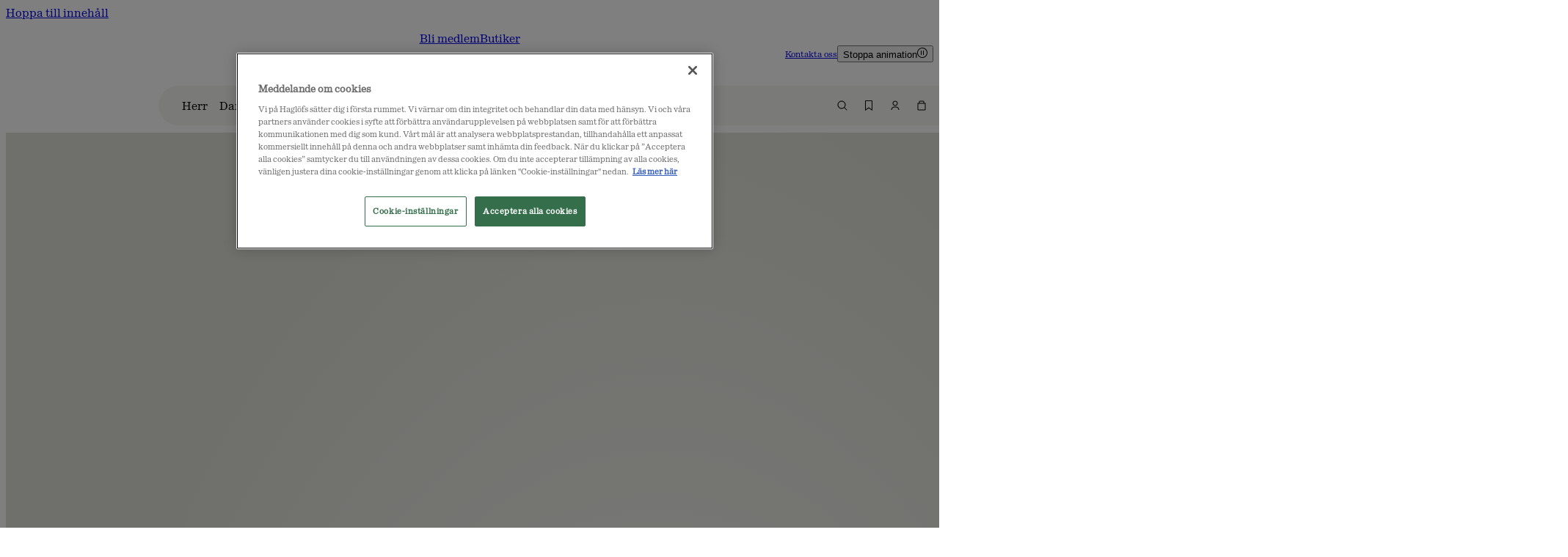

--- FILE ---
content_type: text/html; charset=utf-8
request_url: https://www.haglofs.com/sv/herr/skor-kangor-herr/skor-kangor-fritidsskor-herr/haglofs-lim-fh-gtx-low-men-4988805M0?variantId=7318841792033
body_size: 34090
content:
<!DOCTYPE html><html lang="sv"><head><meta charSet="utf-8"/><meta name="viewport" content="width=device-width, initial-scale=1"/><link rel="preload" href="/_next/static/media/1342b80d95bbc05b.p.woff2" as="font" crossorigin="" type="font/woff2"/><link rel="preload" href="/_next/static/media/71406ac07a46f920.p.woff2" as="font" crossorigin="" type="font/woff2"/><link rel="preload" href="/_next/static/media/72673028044abce3.p.woff2" as="font" crossorigin="" type="font/woff2"/><link rel="preload" href="/_next/static/media/76fe0dd179a187b8.p.woff2" as="font" crossorigin="" type="font/woff2"/><link rel="preload" as="image" imageSrcSet="https://www.haglofs.com/cdn-cgi/image/format=auto,width=320,quality=80/assets/blobs/4988805M0_ST_NM_AL_1_W1_OWN-21f8fa00fa.jpeg 320w, https://www.haglofs.com/cdn-cgi/image/format=auto,width=384,quality=80/assets/blobs/4988805M0_ST_NM_AL_1_W1_OWN-21f8fa00fa.jpeg 384w, https://www.haglofs.com/cdn-cgi/image/format=auto,width=640,quality=80/assets/blobs/4988805M0_ST_NM_AL_1_W1_OWN-21f8fa00fa.jpeg 640w, https://www.haglofs.com/cdn-cgi/image/format=auto,width=750,quality=80/assets/blobs/4988805M0_ST_NM_AL_1_W1_OWN-21f8fa00fa.jpeg 750w, https://www.haglofs.com/cdn-cgi/image/format=auto,width=828,quality=80/assets/blobs/4988805M0_ST_NM_AL_1_W1_OWN-21f8fa00fa.jpeg 828w, https://www.haglofs.com/cdn-cgi/image/format=auto,width=1080,quality=80/assets/blobs/4988805M0_ST_NM_AL_1_W1_OWN-21f8fa00fa.jpeg 1080w, https://www.haglofs.com/cdn-cgi/image/format=auto,width=1200,quality=80/assets/blobs/4988805M0_ST_NM_AL_1_W1_OWN-21f8fa00fa.jpeg 1200w, https://www.haglofs.com/cdn-cgi/image/format=auto,width=1920,quality=80/assets/blobs/4988805M0_ST_NM_AL_1_W1_OWN-21f8fa00fa.jpeg 1920w, https://www.haglofs.com/cdn-cgi/image/format=auto,width=2048,quality=80/assets/blobs/4988805M0_ST_NM_AL_1_W1_OWN-21f8fa00fa.jpeg 2048w, https://www.haglofs.com/cdn-cgi/image/format=auto,width=2600,quality=80/assets/blobs/4988805M0_ST_NM_AL_1_W1_OWN-21f8fa00fa.jpeg 2600w" imageSizes="(max-width: 1175px) 100vw, 800px"/><link rel="stylesheet" href="/_next/static/css/b97112383768f938.css" data-precedence="next"/><link rel="stylesheet" href="/_next/static/css/c5ec2ba4ce54814b.css" data-precedence="next"/><link rel="stylesheet" href="/_next/static/css/5aa7c97fca1ec6c1.css" data-precedence="next"/><link rel="stylesheet" href="/_next/static/css/fffabbe2566d8f25.css" data-precedence="next"/><link rel="stylesheet" href="/_next/static/css/b670ce78097bed8c.css" data-precedence="next"/><link rel="stylesheet" href="/_next/static/css/a569da370fd32a4a.css" data-precedence="next"/><link rel="stylesheet" href="/_next/static/css/d6cf8656334f9a1e.css" data-precedence="next"/><link rel="stylesheet" href="/_next/static/css/c50fa920bb4ce4f3.css" data-precedence="next"/><link rel="stylesheet" href="/_next/static/css/c728327b55a1e738.css" data-precedence="next"/><link rel="stylesheet" href="/_next/static/css/1138b2d83b4c2d0d.css" data-precedence="next"/><link rel="stylesheet" href="/_next/static/css/d1402440104559c5.css" data-precedence="next"/><link rel="stylesheet" href="/_next/static/css/c25a1bee88143a16.css" data-precedence="next"/><link rel="stylesheet" href="/_next/static/css/d29dcc213ba4e563.css" data-precedence="next"/><link rel="stylesheet" href="/_next/static/css/3d48f7ef436e7001.css" data-precedence="next"/><link rel="stylesheet" href="/_next/static/css/24f79583ae72fd8c.css" data-precedence="next"/><link rel="stylesheet" href="/_next/static/css/745fe44c56f930ec.css" data-precedence="next"/><link rel="stylesheet" href="/_next/static/css/3c54958008003fa4.css" data-precedence="next"/><link rel="stylesheet" href="/_next/static/css/25e63ee3a84b7f4e.css" data-precedence="next"/><link rel="stylesheet" href="/_next/static/css/33ba9b810cfd6cfb.css" data-precedence="next"/><link rel="stylesheet" href="/_next/static/css/dc026e0c0baa5602.css" data-precedence="next"/><link rel="stylesheet" href="/_next/static/css/0adc45d11fca7b60.css" data-precedence="next"/><link rel="stylesheet" href="/_next/static/css/b3ac3dd30e31ab41.css" data-precedence="next"/><link rel="stylesheet" href="/_next/static/css/a422f452cf78aa18.css" data-precedence="next"/><link rel="stylesheet" href="/_next/static/css/0dc4da86c35d50de.css" data-precedence="next"/><link rel="stylesheet" href="/_next/static/css/bbdbf49d4e022945.css" data-precedence="next"/><link rel="stylesheet" href="/_next/static/css/1e05866727e4ed64.css" data-precedence="next"/><link rel="stylesheet" href="/_next/static/css/585e66540b0cba13.css" data-precedence="next"/><link rel="stylesheet" href="/_next/static/css/382b00807ec6571a.css" data-precedence="next"/><link rel="stylesheet" href="/_next/static/css/a786776964e19361.css" data-precedence="next"/><link rel="stylesheet" href="/_next/static/css/a4cdf4f0fecb6df6.css" data-precedence="next"/><link rel="stylesheet" href="/_next/static/css/b80020a723b007c0.css" data-precedence="next"/><link rel="stylesheet" href="/_next/static/css/bfcf822ce572187f.css" data-precedence="next"/><link rel="stylesheet" href="/_next/static/css/06b83805d080881a.css" data-precedence="next"/><link rel="stylesheet" href="/_next/static/css/7aae7bb3cd8d8131.css" data-precedence="next"/><link rel="stylesheet" href="/_next/static/css/c5576affeedadc4f.css" data-precedence="next"/><link rel="stylesheet" href="/_next/static/css/0004c10c2f99db38.css" data-precedence="next"/><link rel="stylesheet" href="/_next/static/css/e5a7d6f967a87bbc.css" data-precedence="next"/><link rel="stylesheet" href="/_next/static/css/997ee7471ba15dfc.css" data-precedence="next"/><link rel="stylesheet" href="/_next/static/css/e8eec360da639146.css" data-precedence="next"/><link rel="stylesheet" href="/_next/static/css/d502784a0a9e2292.css" data-precedence="next"/><link rel="stylesheet" href="/_next/static/css/6b5509024d9f8e54.css" data-precedence="next"/><link rel="stylesheet" href="/_next/static/css/d8e3268dd89073c1.css" data-precedence="next"/><link rel="stylesheet" href="/_next/static/css/a5c1b7ba14cb8d08.css" data-precedence="next"/><link rel="stylesheet" href="/_next/static/css/af807f236e409e0e.css" data-precedence="next"/><link rel="stylesheet" href="/_next/static/css/05e11f23ccd176be.css" data-precedence="next"/><link rel="stylesheet" href="/_next/static/css/082cc005809dfda9.css" data-precedence="next"/><link rel="stylesheet" href="/_next/static/css/5b2ad15d6c7fbeac.css" data-precedence="next"/><link rel="stylesheet" href="/_next/static/css/9283a59b188a10ac.css" data-precedence="next"/><link rel="stylesheet" href="/_next/static/css/cbd36d5c340206af.css" data-precedence="next"/><link rel="stylesheet" href="/_next/static/css/a15f9deb564025e9.css" data-precedence="next"/><link rel="stylesheet" href="/_next/static/css/f8b3563a951ddc58.css" data-precedence="next"/><link rel="stylesheet" href="/_next/static/css/782f773bf4dab72b.css" data-precedence="next"/><link rel="stylesheet" href="/_next/static/css/242b9ebe26e0a509.css" data-precedence="next"/><link rel="stylesheet" href="/_next/static/css/6544d079a8c9ead9.css" data-precedence="next"/><link rel="stylesheet" href="/_next/static/css/eaf8ee696622fcea.css" data-precedence="next"/><link rel="stylesheet" href="/_next/static/css/018302407ad10540.css" data-precedence="next"/><link rel="stylesheet" href="/_next/static/css/288064d4fef5038a.css" data-precedence="next"/><link rel="stylesheet" href="/_next/static/css/1659f18e065f7b1a.css" data-precedence="next"/><link rel="stylesheet" href="/_next/static/css/2d9fdb166fcba913.css" data-precedence="next"/><link rel="stylesheet" href="/_next/static/css/914fa7e5dab59ca2.css" data-precedence="next"/><link rel="stylesheet" href="/_next/static/css/a9fe515267fa6173.css" data-precedence="next"/><link rel="stylesheet" href="/_next/static/css/5e1ba1d9cd741c27.css" data-precedence="next"/><link rel="stylesheet" href="/_next/static/css/8f559e18f3628962.css" data-precedence="next"/><link rel="stylesheet" href="/_next/static/css/6cfc98790ffd6470.css" data-precedence="next"/><link rel="stylesheet" href="/_next/static/css/8cb91786ee56d63e.css" data-precedence="next"/><link rel="stylesheet" href="/_next/static/css/06f6f229b8072b3d.css" data-precedence="next"/><link rel="stylesheet" href="/_next/static/css/c619597dedfdc740.css" data-precedence="next"/><link rel="stylesheet" href="/_next/static/css/5ba8d08d46e92831.css" data-precedence="next"/><link rel="preload" as="script" fetchPriority="low" href="/_next/static/chunks/webpack-d6b0e30d48c7f74c.js"/><script src="/_next/static/chunks/87c73c54-d0007137d5b4d6c6.js" async=""></script><script src="/_next/static/chunks/7602-dd43247e99c4a238.js" async=""></script><script src="/_next/static/chunks/main-app-319bb4b373fba0c0.js" async=""></script><script src="/_next/static/chunks/360-11200bc772bb0c5f.js" async=""></script><script src="/_next/static/chunks/app/error-e700320afc7df2f7.js" async=""></script><script src="/_next/static/chunks/9347-4da9ab648ee87a85.js" async=""></script><script src="/_next/static/chunks/7613-a519931d8fd0b5f9.js" async=""></script><script src="/_next/static/chunks/6613-7f01a501a2aea5c2.js" async=""></script><script src="/_next/static/chunks/3221-f88b3dcd0033f05a.js" async=""></script><script src="/_next/static/chunks/7503-7528b1fd84dbc4f5.js" async=""></script><script src="/_next/static/chunks/1403-7d17e0a6b2c039d4.js" async=""></script><script src="/_next/static/chunks/5366-92e7cb8507e432a5.js" async=""></script><script src="/_next/static/chunks/6036-96df67da74912581.js" async=""></script><script src="/_next/static/chunks/6876-bd49d738e5d8f2f6.js" async=""></script><script src="/_next/static/chunks/9735-02b6fe0d051287c1.js" async=""></script><script src="/_next/static/chunks/3619-361dbb75ab2917d6.js" async=""></script><script src="/_next/static/chunks/9248-9674b9b198d86c94.js" async=""></script><script src="/_next/static/chunks/920-96ec1164cd516a47.js" async=""></script><script src="/_next/static/chunks/5596-41c47c7d54314be5.js" async=""></script><script src="/_next/static/chunks/9819-e22d66adaed5394d.js" async=""></script><script src="/_next/static/chunks/9773-5dad2dd16df9b221.js" async=""></script><script src="/_next/static/chunks/6003-c7cca91d3c727e33.js" async=""></script><script src="/_next/static/chunks/8054-005d70d5c53ad36e.js" async=""></script><script src="/_next/static/chunks/app/%5Bconfig%5D/layout-c60a9251ce63c3cc.js" async=""></script><script async="" type="text/javascript" id="onetrust-stub-autoblck" src="https://cdn.cookielaw.org/consent/49cb8de7-a16f-455e-a93b-3c9426e0005b/OtAutoBlock.js"></script><script async="" type="text/javascript" id="onetrust-stub" src="https://cdn.cookielaw.org/scripttemplates/otSDKStub.js" data-document-language="true" data-domain-script="49cb8de7-a16f-455e-a93b-3c9426e0005b"></script><script src="/_next/static/chunks/4534-cd454d397c3a346b.js" async=""></script><script src="/_next/static/chunks/3920-7d5fb1126078bf57.js" async=""></script><script src="/_next/static/chunks/5657-5e99f50a731a0aa6.js" async=""></script><script src="/_next/static/chunks/31-327b15fc7d5572f3.js" async=""></script><script src="/_next/static/chunks/app/%5Bconfig%5D/%5B...slug%5D/page-e3a95ba66938ba05.js" async=""></script><title>Haglöfs L.I.M FH GTX Low Men | Golden brown/Magnetite | Aktiviteter | Kollektion | Vandring | Aktiviteter | Vattentäta skor | Herr | Vandring | Vandringsskor | Vandringskängor | Vandringsskor | L.I.M | Skor | Kängor | GORE-TEX skor | Fritidsskor | Skor | Kängor | Haglöfs</title><meta name="description" content="Bäst i test Råd &amp; Rön vandringsskor 2025.
Låt inte dina fötter stå i vägen för din vandringslust. Dessa superlätta och högpresterande låga skor är skapade för att göra vandringsturen lättare. Perfekt för nordiska fjällaktiviteter och varierad terräng. Minimalistisk design och med GORE-TEX och högpresterande chockabsorbering för att hålla dina fötter torra och bekväma plus extra grepp på våta underlag och smarta förstärkningar för extra självförtroende."/><link rel="manifest" href="/manifest.json"/><link rel="canonical" href="https://www.haglofs.com/sv/herr/skor-kangor-herr/skor-kangor-fritidsskor-herr/haglofs-lim-fh-gtx-low-men-4988805M0"/><meta property="og:title" content="Haglöfs L.I.M FH GTX Low Men | Golden brown/Magnetite | Aktiviteter | Kollektion | Vandring | Aktiviteter | Vattentäta skor | Herr | Vandring | Vandringsskor | Vandringskängor | Vandringsskor | L.I.M | Skor | Kängor | GORE-TEX skor | Fritidsskor | Skor | Kängor | Haglöfs"/><meta property="og:description" content="Bäst i test Råd &amp; Rön vandringsskor 2025.
Låt inte dina fötter stå i vägen för din vandringslust. Dessa superlätta och högpresterande låga skor är skapade för att göra vandringsturen lättare. Perfekt för nordiska fjällaktiviteter och varierad terräng. Minimalistisk design och med GORE-TEX och högpresterande chockabsorbering för att hålla dina fötter torra och bekväma plus extra grepp på våta underlag och smarta förstärkningar för extra självförtroende."/><meta property="og:url" content="https://www.haglofs.com/sv/herr/skor-kangor-herr/skor-kangor-fritidsskor-herr/haglofs-lim-fh-gtx-low-men-4988805M0"/><meta name="twitter:card" content="summary"/><meta name="twitter:title" content="Haglöfs L.I.M FH GTX Low Men | Golden brown/Magnetite | Aktiviteter | Kollektion | Vandring | Aktiviteter | Vattentäta skor | Herr | Vandring | Vandringsskor | Vandringskängor | Vandringsskor | L.I.M | Skor | Kängor | GORE-TEX skor | Fritidsskor | Skor | Kängor | Haglöfs"/><meta name="twitter:description" content="Bäst i test Råd &amp; Rön vandringsskor 2025.
Låt inte dina fötter stå i vägen för din vandringslust. Dessa superlätta och högpresterande låga skor är skapade för att göra vandringsturen lättare. Perfekt för nordiska fjällaktiviteter och varierad terräng. Minimalistisk design och med GORE-TEX och högpresterande chockabsorbering för att hålla dina fötter torra och bekväma plus extra grepp på våta underlag och smarta förstärkningar för extra självförtroende."/><script id="onetrust-optanonwrapper" type="text/javascript">function OptanonWrapper() {}</script><script src="/_next/static/chunks/polyfills-42372ed130431b0a.js" noModule=""></script></head><body class="tw714i0 __variable_5b9cdc __variable_b2a6d7 __variable_c2a42d __className_7e3162 __variable_7e3162"><div hidden=""><!--$--><!--/$--></div><script>((a2) => {
          document.addEventListener("load", function(b2) {
            if (b2.target instanceof HTMLImageElement) {
              let c2 = b2.target;
              a2(new URL(c2.currentSrc).pathname) && requestAnimationFrame(() => {
                c2.style.opacity = "1";
              });
            }
          }, { capture: true });
        })(function f(a2) {
          return !a2.endsWith(".svg");
        })</script><noscript><style>img {opacity: 1!important;}</style></noscript><a tabindex="0" class="_1e9zx1t0" href="#contentMain">Hoppa till innehåll</a><div class="_1g7ikkl1 _1g7ikkl3"><section class="_2oxrbh2" aria-label="Site banner"><div class="_2oxrbh4 wjkyax3 wjkyax0"><ul class="_2oxrbh5"><li class="_2oxrbh6 _2oxrbh8"><p style="--krteb1:regular" class="krtebi krtebl krteb1f wvwp5l0 krtebb">Få 10 % rabatt – bli medlem.</p></li><li class="_2oxrbh6 _2oxrbh8"><p style="--krteb1:regular" class="krtebi krtebl krteb1f wvwp5l0 krtebb">Fri frakt på alla ordrar över 799 kr</p></li><li class="_2oxrbh6 _2oxrbh8"><p style="--krteb1:regular" class="krtebi krtebl krteb1f wvwp5l0 krtebb">Beställ senast 18 dec för leverans före jul</p></li></ul><div class="_2oxrbha"><div class="_2oxrbhb"><button class="_5dlxtx0 _2k8uuv0 _5dlxtxj _5dlxtxt _5dlxtxp _5dlxtx3 _5dlxtxs _2oxrbhc" data-rac="" type="button" tabindex="0" data-react-aria-pressable="true" aria-pressed="false" id="react-aria-_R_7pr6ivb_"><span aria-live="polite" class="v9v7va0">Stoppa animation</span><svg aria-hidden="true" width="14" height="14" viewBox="0 0 14 14" fill="none" xmlns="http://www.w3.org/2000/svg"><g clip-path="url(#clip0_9038_55190)"><path d="M6 4H5V10H6V4Z" fill="currentColor"></path><path d="M9 4H8V10H9V4Z" fill="currentColor"></path><path d="M7 1C8.18669 1 9.34673 1.35189 10.3334 2.01118C11.3201 2.67047 12.0892 3.60754 12.5433 4.7039C12.9974 5.80026 13.1162 7.00666 12.8847 8.17054C12.6532 9.33443 12.0818 10.4035 11.2426 11.2426C10.4035 12.0818 9.33443 12.6532 8.17054 12.8847C7.00666 13.1162 5.80026 12.9974 4.7039 12.5433C3.60755 12.0892 2.67047 11.3201 2.01119 10.3334C1.3519 9.34673 1 8.18669 1 7C1 5.4087 1.63214 3.88258 2.75736 2.75736C3.88258 1.63214 5.4087 1 7 1ZM7 0C5.61553 0 4.26216 0.410543 3.11101 1.17971C1.95987 1.94888 1.06266 3.04213 0.532846 4.32122C0.00303298 5.6003 -0.13559 7.00776 0.134506 8.36563C0.404603 9.7235 1.07129 10.9708 2.05026 11.9497C3.02922 12.9287 4.2765 13.5954 5.63437 13.8655C6.99224 14.1356 8.3997 13.997 9.67879 13.4672C10.9579 12.9373 12.0511 12.0401 12.8203 10.889C13.5895 9.73785 14 8.38447 14 7C14 5.14348 13.2625 3.36301 11.9497 2.05025C10.637 0.737498 8.85652 0 7 0Z" fill="currentColor"></path></g><defs><clipPath id="clip0_9038_55190"><rect width="14" height="14" fill="currentColor"></rect></clipPath></defs></svg></button></div></div></div></section></div><div class="_1ih2olv1 wjkyax8" role="presentation"><a class="_1ih2olv6" href="/sv"><div class="_13y6nxc0"><div style="width:35px"><div style="position:relative;padding-top:125.71428571428571%"><div class="_13y6nxc1"><div style="opacity:0"><span class="_13y6nxcu _13y6nxc2 _13y6nxc3 _13y6nxcx"></span><span class="_13y6nxc12 _13y6nxc2 _13y6nxc3 _13y6nxc15"></span><span class="_13y6nxcy _13y6nxc5 _13y6nxc2 _13y6nxc3 _13y6nxc11"></span><span class="_13y6nxc16 _13y6nxc2 _13y6nxc3 _13y6nxc19"></span><span class="_13y6nxc1a _13y6nxc2 _13y6nxc3 _13y6nxc1d"></span></div><div style="opacity:1"><span class="_13y6nxca _13y6nxc2 _13y6nxc7 _13y6nxcd"></span><span class="_13y6nxci _13y6nxc2 _13y6nxc7 _13y6nxcl"></span><span class="_13y6nxce _13y6nxc2 _13y6nxc4 _13y6nxc8 _13y6nxch"></span><span class="_13y6nxcm _13y6nxc2 _13y6nxc7 _13y6nxcp"></span><span class="_13y6nxcq _13y6nxc2 _13y6nxc7 _13y6nxct"></span></div></div></div></div></div></a></div><header class="_1ih2olv2 wjkyax8 _1ih2olv4"><span data-focus-scope-start="true" hidden=""></span><div class="_1ih2olvc"><nav class="_1ih2olv7 _1ih2olv9 _1ih2olvb"><template data-react-aria-hidden="true"></template><span data-focus-scope-start="true" hidden=""></span><div id="main-menu-label" class="_1ih2olvi" data-rac="" aria-label="Main menu" role="menu" tabindex="0" data-collection="react-aria-_R_2ddr6ivb_"><div class="_16pu9km1 _16pu9km5 _16pu9km3" data-rac="" id="react-aria-_R_5mddr6ivbH3_" role="menuitem" aria-label="Sök..." aria-labelledby="react-aria-_R_5mddr6ivb_" aria-describedby="react-aria-_R_5mddr6ivbH1_ react-aria-_R_5mddr6ivbH2_" tabindex="-1" data-collection="react-aria-_R_2ddr6ivb_" data-key="react-aria-1" data-react-aria-pressable="true"><svg aria-hidden="true" width="16" height="16" viewBox="0 0 16 16" fill="none" xmlns="http://www.w3.org/2000/svg"><path d="M7 1.5C10.0376 1.5 12.5 3.96243 12.5 7C12.5 8.35117 12.0115 9.58746 11.2031 10.5449C11.2574 10.5691 11.309 10.6019 11.3535 10.6465L14.3535 13.6465C14.5488 13.8417 14.5488 14.1583 14.3535 14.3535C14.1583 14.5488 13.8417 14.5488 13.6465 14.3535L10.6465 11.3535C10.6019 11.309 10.5691 11.2574 10.5449 11.2031C9.58746 12.0115 8.35117 12.5 7 12.5C3.96243 12.5 1.5 10.0376 1.5 7C1.5 3.96243 3.96243 1.5 7 1.5ZM7 2.5C4.51472 2.5 2.5 4.51472 2.5 7C2.5 9.48528 4.51472 11.5 7 11.5C9.48528 11.5 11.5 9.48528 11.5 7C11.5 4.51472 9.48528 2.5 7 2.5Z" fill="currentColor"></path></svg></div><div class="_16pu9km1 _16pu9km3" data-rac="" id="react-aria-_R_9mddr6ivbH3_" role="menuitem" aria-label="Logga in" aria-labelledby="react-aria-_R_9mddr6ivb_" aria-describedby="react-aria-_R_9mddr6ivbH1_ react-aria-_R_9mddr6ivbH2_" tabindex="-1" data-collection="react-aria-_R_2ddr6ivb_" data-key="react-aria-2" data-react-aria-pressable="true"><svg aria-hidden="true" width="16" height="16" fill="none" viewBox="0 0 16 16" xmlns="http://www.w3.org/2000/svg"><path d="M9 9.5C11.4853 9.5 13.5 11.5147 13.5 14H12.5C12.5 12.067 10.933 10.5 9 10.5H7C5.067 10.5 3.5 12.067 3.5 14H2.5C2.5 11.5147 4.51472 9.5 7 9.5H9ZM8 1.5C9.933 1.5 11.5 3.067 11.5 5C11.5 6.933 9.933 8.5 8 8.5C6.067 8.5 4.5 6.933 4.5 5C4.5 3.067 6.067 1.5 8 1.5ZM8 2.5C6.61929 2.5 5.5 3.61929 5.5 5C5.5 6.38071 6.61929 7.5 8 7.5C9.38071 7.5 10.5 6.38071 10.5 5C10.5 3.61929 9.38071 2.5 8 2.5Z" fill="currentColor"></path></svg></div><div class="_16pu9km1 _16pu9km3" data-rac="" id="react-aria-_R_dmddr6ivbH3_" role="menuitem" aria-label="Du har 0 artiklar i varukorgen" aria-labelledby="react-aria-_R_dmddr6ivb_" aria-describedby="react-aria-_R_dmddr6ivbH1_ react-aria-_R_dmddr6ivbH2_" tabindex="-1" data-collection="react-aria-_R_2ddr6ivb_" data-key="react-aria-3" data-react-aria-pressable="true"><div class="_16pu9km7"><svg aria-hidden="true" width="16" height="16" viewBox="0 0 16 16" fill="none" xmlns="http://www.w3.org/2000/svg"><path d="M10.1533 1.50781C10.9097 1.58461 11.5 2.22334 11.5 3V4.5H13.5V13C13.5 13.8284 12.8284 14.5 12 14.5H4C3.22334 14.5 2.58461 13.9097 2.50781 13.1533L2.5 13V4.5H4.5V3C4.5 2.17157 5.17157 1.5 6 1.5H10L10.1533 1.50781ZM3.5 13L3.50977 13.1006C3.55629 13.3286 3.75829 13.5 4 13.5H12C12.2761 13.5 12.5 13.2761 12.5 13V5.5H3.5V13ZM6 2.5C5.72386 2.5 5.5 2.72386 5.5 3V4.5H10.5V3C10.5 2.75829 10.3286 2.55629 10.1006 2.50977L10 2.5H6Z" fill="currentColor"></path></svg></div></div><div class="_16pu9km1" data-rac="" id="react-aria-_R_hmddr6ivbH3_" role="menuitem" aria-labelledby="react-aria-_R_hmddr6ivb_" aria-describedby="react-aria-_R_hmddr6ivbH1_ react-aria-_R_hmddr6ivbH2_" tabindex="-1" data-collection="react-aria-_R_2ddr6ivb_" data-key="react-aria-4" data-react-aria-pressable="true"><svg aria-hidden="true" width="20" height="8" xmlns="http://www.w3.org/2000/svg" viewBox="0 0 20 8" fill="none"><rect width="20" height="1" fill="black"></rect><rect width="20" height="1" transform="translate(0 7)" fill="black"></rect></svg></div></div><span data-focus-scope-end="true" hidden=""></span></nav><dialog class="_1ih2olvp _1ih2olvt" aria-modal="true" aria-labelledby="main-menu-label" role="dialog" inert="" style="--_1ih2olv0:0px"><div class="_1ih2olvu"><button class="_5dlxtx0 _2k8uuv0 _5dlxtxl _5dlxtxt _5dlxtxr" data-rac="" type="button" disabled="" data-react-aria-pressable="true" id="react-aria-_R_5ldr6ivb_" data-disabled="true"><div class="_13y6nxc0"><div style="width:35px"><div style="position:relative;padding-top:125.71428571428571%"><div class="_13y6nxc1"><div style="opacity:0"><span class="_13y6nxcu _13y6nxc2 _13y6nxc3 _13y6nxcx"></span><span class="_13y6nxc12 _13y6nxc2 _13y6nxc3 _13y6nxc15"></span><span class="_13y6nxcy _13y6nxc5 _13y6nxc2 _13y6nxc3 _13y6nxc11"></span><span class="_13y6nxc16 _13y6nxc2 _13y6nxc3 _13y6nxc19"></span><span class="_13y6nxc1a _13y6nxc2 _13y6nxc3 _13y6nxc1d"></span></div><div style="opacity:1"><span class="_13y6nxca _13y6nxc2 _13y6nxc7 _13y6nxcd"></span><span class="_13y6nxci _13y6nxc2 _13y6nxc7 _13y6nxcl"></span><span class="_13y6nxce _13y6nxc2 _13y6nxc4 _13y6nxc8 _13y6nxch"></span><span class="_13y6nxcm _13y6nxc2 _13y6nxc7 _13y6nxcp"></span><span class="_13y6nxcq _13y6nxc2 _13y6nxc7 _13y6nxct"></span></div></div></div></div></div></button><div class="_1ih2olv7 _1ih2olv9"><template data-react-aria-hidden="true"></template><span data-focus-scope-start="true" hidden=""></span><div id="main-menu-label" class="_1ih2olvi" data-rac="" aria-label="Herr" role="menu" tabindex="0" data-collection="react-aria-_R_19ldr6ivb_"><div class="_16pu9km1 _16pu9km5 _16pu9km3" data-rac="" id="react-aria-_R_2r9ldr6ivbH3_" role="menuitem" aria-label="Sök..." aria-labelledby="react-aria-_R_2r9ldr6ivb_" aria-describedby="react-aria-_R_2r9ldr6ivbH1_ react-aria-_R_2r9ldr6ivbH2_" tabindex="-1" data-collection="react-aria-_R_19ldr6ivb_" data-key="react-aria-1" data-react-aria-pressable="true"><svg aria-hidden="true" width="16" height="16" viewBox="0 0 16 16" fill="none" xmlns="http://www.w3.org/2000/svg"><path d="M7 1.5C10.0376 1.5 12.5 3.96243 12.5 7C12.5 8.35117 12.0115 9.58746 11.2031 10.5449C11.2574 10.5691 11.309 10.6019 11.3535 10.6465L14.3535 13.6465C14.5488 13.8417 14.5488 14.1583 14.3535 14.3535C14.1583 14.5488 13.8417 14.5488 13.6465 14.3535L10.6465 11.3535C10.6019 11.309 10.5691 11.2574 10.5449 11.2031C9.58746 12.0115 8.35117 12.5 7 12.5C3.96243 12.5 1.5 10.0376 1.5 7C1.5 3.96243 3.96243 1.5 7 1.5ZM7 2.5C4.51472 2.5 2.5 4.51472 2.5 7C2.5 9.48528 4.51472 11.5 7 11.5C9.48528 11.5 11.5 9.48528 11.5 7C11.5 4.51472 9.48528 2.5 7 2.5Z" fill="currentColor"></path></svg></div><div class="_16pu9km1 _16pu9km3" data-rac="" id="react-aria-_R_4r9ldr6ivbH3_" role="menuitem" aria-label="Logga in" aria-labelledby="react-aria-_R_4r9ldr6ivb_" aria-describedby="react-aria-_R_4r9ldr6ivbH1_ react-aria-_R_4r9ldr6ivbH2_" tabindex="-1" data-collection="react-aria-_R_19ldr6ivb_" data-key="react-aria-2" data-react-aria-pressable="true"><svg aria-hidden="true" width="16" height="16" fill="none" viewBox="0 0 16 16" xmlns="http://www.w3.org/2000/svg"><path d="M9 9.5C11.4853 9.5 13.5 11.5147 13.5 14H12.5C12.5 12.067 10.933 10.5 9 10.5H7C5.067 10.5 3.5 12.067 3.5 14H2.5C2.5 11.5147 4.51472 9.5 7 9.5H9ZM8 1.5C9.933 1.5 11.5 3.067 11.5 5C11.5 6.933 9.933 8.5 8 8.5C6.067 8.5 4.5 6.933 4.5 5C4.5 3.067 6.067 1.5 8 1.5ZM8 2.5C6.61929 2.5 5.5 3.61929 5.5 5C5.5 6.38071 6.61929 7.5 8 7.5C9.38071 7.5 10.5 6.38071 10.5 5C10.5 3.61929 9.38071 2.5 8 2.5Z" fill="currentColor"></path></svg></div><div class="_16pu9km1 _16pu9km3" data-rac="" id="react-aria-_R_6r9ldr6ivbH3_" role="menuitem" aria-label="Du har 0 artiklar i varukorgen" aria-labelledby="react-aria-_R_6r9ldr6ivb_" aria-describedby="react-aria-_R_6r9ldr6ivbH1_ react-aria-_R_6r9ldr6ivbH2_" tabindex="-1" data-collection="react-aria-_R_19ldr6ivb_" data-key="react-aria-3" data-react-aria-pressable="true"><div class="_16pu9km7"><svg aria-hidden="true" width="16" height="16" viewBox="0 0 16 16" fill="none" xmlns="http://www.w3.org/2000/svg"><path d="M10.1533 1.50781C10.9097 1.58461 11.5 2.22334 11.5 3V4.5H13.5V13C13.5 13.8284 12.8284 14.5 12 14.5H4C3.22334 14.5 2.58461 13.9097 2.50781 13.1533L2.5 13V4.5H4.5V3C4.5 2.17157 5.17157 1.5 6 1.5H10L10.1533 1.50781ZM3.5 13L3.50977 13.1006C3.55629 13.3286 3.75829 13.5 4 13.5H12C12.2761 13.5 12.5 13.2761 12.5 13V5.5H3.5V13ZM6 2.5C5.72386 2.5 5.5 2.72386 5.5 3V4.5H10.5V3C10.5 2.75829 10.3286 2.55629 10.1006 2.50977L10 2.5H6Z" fill="currentColor"></path></svg></div></div><div class="_16pu9km1" data-rac="" id="react-aria-_R_8r9ldr6ivbH3_" role="menuitem" aria-labelledby="react-aria-_R_8r9ldr6ivb_" aria-describedby="react-aria-_R_8r9ldr6ivbH1_ react-aria-_R_8r9ldr6ivbH2_" tabindex="-1" data-collection="react-aria-_R_19ldr6ivb_" data-key="react-aria-4" data-react-aria-pressable="true"><svg aria-hidden="true" width="20" height="8" xmlns="http://www.w3.org/2000/svg" viewBox="0 0 20 8" fill="none"><rect width="20" height="1" fill="black"></rect><rect width="20" height="1" transform="translate(0 7)" fill="black"></rect></svg></div></div><span data-focus-scope-end="true" hidden=""></span></div></div><div class="_1ih2olvw"><div class="_1cb2tzi5 _1cb2tzi6 _1cb2tzi8" style="--_1cb2tzi0:#ffffff;--_1cb2tzi1:0%;--_1cb2tzi2:100"><div class="_117njkq3"><template data-react-aria-hidden="true"></template><span data-focus-scope-start="true" hidden=""></span><div class="_117njkq5" data-rac="" aria-label="Main menu" role="menu" tabindex="0" data-collection="react-aria-_R_16ldr6ivb_"><div class="_117njkq6 _117njkq7" data-rac="" id="react-aria-_R_2r6ldr6ivbH3_" role="menuitem" aria-label="Herr" aria-labelledby="react-aria-_R_2r6ldr6ivb_" aria-describedby="react-aria-_R_2r6ldr6ivbH1_ react-aria-_R_2r6ldr6ivbH2_" tabindex="-1" data-collection="react-aria-_R_16ldr6ivb_" data-key="react-aria-1" data-react-aria-pressable="true"><div style="--krteb1:regular" class="krtebi krtebv">Herr</div></div><div class="_117njkq6 _117njkq7" data-rac="" id="react-aria-_R_4r6ldr6ivbH3_" role="menuitem" aria-label="Dam" aria-labelledby="react-aria-_R_4r6ldr6ivb_" aria-describedby="react-aria-_R_4r6ldr6ivbH1_ react-aria-_R_4r6ldr6ivbH2_" tabindex="-1" data-collection="react-aria-_R_16ldr6ivb_" data-key="react-aria-2" data-react-aria-pressable="true"><div style="--krteb1:regular" class="krtebi krtebv">Dam</div></div><div class="_117njkq6 _117njkq7" data-rac="" id="react-aria-_R_6r6ldr6ivbH3_" role="menuitem" aria-label="Barn" aria-labelledby="react-aria-_R_6r6ldr6ivb_" aria-describedby="react-aria-_R_6r6ldr6ivbH1_ react-aria-_R_6r6ldr6ivbH2_" tabindex="-1" data-collection="react-aria-_R_16ldr6ivb_" data-key="react-aria-3" data-react-aria-pressable="true"><div style="--krteb1:regular" class="krtebi krtebv">Barn</div></div><div class="_117njkq6 _117njkq7" data-rac="" id="react-aria-_R_8r6ldr6ivbH3_" role="menuitem" aria-label="Aktiviteter" aria-labelledby="react-aria-_R_8r6ldr6ivb_" aria-describedby="react-aria-_R_8r6ldr6ivbH1_ react-aria-_R_8r6ldr6ivbH2_" tabindex="-1" data-collection="react-aria-_R_16ldr6ivb_" data-key="react-aria-4" data-react-aria-pressable="true"><div style="--krteb1:regular" class="krtebi krtebv">Aktiviteter</div></div><div class="_117njkq6 _117njkq7" data-rac="" id="react-aria-_R_ar6ldr6ivbH3_" role="menuitem" aria-label="Utrustning" aria-labelledby="react-aria-_R_ar6ldr6ivb_" aria-describedby="react-aria-_R_ar6ldr6ivbH1_ react-aria-_R_ar6ldr6ivbH2_" tabindex="-1" data-collection="react-aria-_R_16ldr6ivb_" data-key="react-aria-5" data-react-aria-pressable="true"><div style="--krteb1:regular" class="krtebi krtebv">Utrustning</div></div><div class="_117njkq6 _117njkq7" data-rac="" id="react-aria-_R_cr6ldr6ivbH3_" role="menuitem" aria-label="Outlet" aria-labelledby="react-aria-_R_cr6ldr6ivb_" aria-describedby="react-aria-_R_cr6ldr6ivbH1_ react-aria-_R_cr6ldr6ivbH2_" tabindex="-1" data-collection="react-aria-_R_16ldr6ivb_" data-key="react-aria-6" data-react-aria-pressable="true"><div style="--krteb1:regular" class="krtebi krtebv">Outlet</div></div><div class="_117njkq6 _117njkq7" data-rac="" id="react-aria-_R_er6ldr6ivbH3_" role="menuitem" aria-label="Explore Haglöfs" aria-labelledby="react-aria-_R_er6ldr6ivb_" aria-describedby="react-aria-_R_er6ldr6ivbH1_ react-aria-_R_er6ldr6ivbH2_" tabindex="-1" data-collection="react-aria-_R_16ldr6ivb_" data-key="react-aria-7" data-react-aria-pressable="true"><div style="--krteb1:regular" class="krtebi krtebv">Explore Haglöfs</div></div><div class="_1ih2olv15 _1ih2olv16" data-rac="" id="react-aria-_R_gr6ldr6ivbH3_" role="menuitem" aria-labelledby="react-aria-_R_gr6ldr6ivb_" aria-describedby="react-aria-_R_gr6ldr6ivbH1_ react-aria-_R_gr6ldr6ivbH2_" tabindex="-1" data-collection="react-aria-_R_16ldr6ivb_" data-key="react-aria-8" data-react-aria-pressable="true"><div style="--krteb1:regular" class="krtebi krtebl">Önskelista</div></div><div class="_1ih2olv15" data-rac="" id="react-aria-_R_ir6ldr6ivbH3_" role="menuitem" aria-labelledby="react-aria-_R_ir6ldr6ivb_" aria-describedby="react-aria-_R_ir6ldr6ivbH1_ react-aria-_R_ir6ldr6ivbH2_" tabindex="-1" data-collection="react-aria-_R_16ldr6ivb_" data-key="react-aria-9" data-react-aria-pressable="true"><div style="--krteb1:regular" class="krtebi krtebl"><a data-sub-link="Butiker" class="_1g5pl582" href="/sv/stores">Butiker</a></div></div><div class="_1ih2olv15" data-rac="" id="react-aria-_R_kr6ldr6ivbH3_" role="menuitem" aria-labelledby="react-aria-_R_kr6ldr6ivb_" aria-describedby="react-aria-_R_kr6ldr6ivbH1_ react-aria-_R_kr6ldr6ivbH2_" tabindex="-1" data-collection="react-aria-_R_16ldr6ivb_" data-key="react-aria-10" data-react-aria-pressable="true"><div style="--krteb1:regular" class="krtebi krtebl"><a data-sub-link="Kundservice" class="_1g5pl582" href="/sv/kontakta-oss">Kundservice</a></div></div><div class="react-aria-MenuItem" data-rac="" id="react-aria-_R_mr6ldr6ivbH3_" role="menuitem" aria-labelledby="react-aria-_R_mr6ldr6ivb_" aria-describedby="react-aria-_R_mr6ldr6ivbH1_ react-aria-_R_mr6ldr6ivbH2_" tabindex="-1" data-collection="react-aria-_R_16ldr6ivb_" data-key="react-aria-11" data-react-aria-pressable="true"></div></div><span data-focus-scope-end="true" hidden=""></span></div></div><div class="_1cb2tzi5 _1cb2tzi7 _1cb2tzia" style="--_1cb2tzi0:#F6F6F2;--_1cb2tzi1:100%;--_1cb2tzi2:1" inert=""><template data-react-aria-hidden="true"></template><span data-focus-scope-start="true" hidden=""></span><div class="ndq9mg0 ndq9mg2" data-rac="" aria-label="Herr" role="menu" tabindex="0" data-collection="react-aria-_R_aqldr6ivb_"><div class="ndq9mg4 ndq9mg5" data-rac="" id="react-aria-_R_mqqldr6ivbH3_" role="menuitem" aria-label="Visa alla" aria-labelledby="react-aria-_R_mqqldr6ivb_" aria-describedby="react-aria-_R_mqqldr6ivbH1_ react-aria-_R_mqqldr6ivbH2_" tabindex="-1" data-collection="react-aria-_R_aqldr6ivb_" data-key="react-aria-1" data-react-aria-pressable="true"><a data-sub-link="Herr" class="_1g5pl581" href="/sv/herr"><div style="--krteb1:regular" class="krtebi krteb3 ndq9mg7">Visa alla</div></a></div><div class="ndq9mg4 ndq9mg5" data-rac="" id="react-aria-_R_16qqldr6ivbH3_" role="menuitem" aria-label="Bästsäljare" aria-labelledby="react-aria-_R_16qqldr6ivb_" aria-describedby="react-aria-_R_16qqldr6ivbH1_ react-aria-_R_16qqldr6ivbH2_" tabindex="-1" data-collection="react-aria-_R_aqldr6ivb_" data-key="react-aria-2" data-react-aria-pressable="true"><a data-sub-link="Bästsäljare" class="_1g5pl581" href="/sv/herr/bastsaljare-herr"><div style="--krteb1:regular" class="krtebi krteb3 ndq9mg7">Bästsäljare</div></a></div><div class="ndq9mg4 ndq9mg5" data-rac="" id="react-aria-_R_1mqqldr6ivbH3_" role="menuitem" aria-label="Nyheter" aria-labelledby="react-aria-_R_1mqqldr6ivb_" aria-describedby="react-aria-_R_1mqqldr6ivbH1_ react-aria-_R_1mqqldr6ivbH2_" tabindex="-1" data-collection="react-aria-_R_aqldr6ivb_" data-key="react-aria-3" data-react-aria-pressable="true"><a data-sub-link="Nyheter" class="_1g5pl581" href="/sv/herr/nyheter-herr"><div style="--krteb1:regular" class="krtebi krteb3 ndq9mg7">Nyheter</div></a></div><div class="ndq9mg4 ndq9mg5" data-rac="" id="react-aria-_R_26qqldr6ivbH3_" role="menuitem" aria-label="Överdelar" aria-labelledby="react-aria-_R_26qqldr6ivb_" aria-describedby="react-aria-_R_26qqldr6ivbH1_ react-aria-_R_26qqldr6ivbH2_" tabindex="-1" data-collection="react-aria-_R_aqldr6ivb_" data-key="react-aria-4" data-react-aria-pressable="true"><div style="--krteb1:regular" class="krtebi krteb3 ndq9mg7">Överdelar</div><svg aria-hidden="true" width="12" height="12" viewBox="0 0 12 12" fill="none"><path d="M4 10L8 6L4 2" stroke="currentColor"></path></svg></div><div class="ndq9mg4 ndq9mg5" data-rac="" id="react-aria-_R_2mqqldr6ivbH3_" role="menuitem" aria-label="Underdelar" aria-labelledby="react-aria-_R_2mqqldr6ivb_" aria-describedby="react-aria-_R_2mqqldr6ivbH1_ react-aria-_R_2mqqldr6ivbH2_" tabindex="-1" data-collection="react-aria-_R_aqldr6ivb_" data-key="react-aria-5" data-react-aria-pressable="true"><div style="--krteb1:regular" class="krtebi krteb3 ndq9mg7">Underdelar</div><svg aria-hidden="true" width="12" height="12" viewBox="0 0 12 12" fill="none"><path d="M4 10L8 6L4 2" stroke="currentColor"></path></svg></div><div class="ndq9mg4 ndq9mg5" data-rac="" id="react-aria-_R_36qqldr6ivbH3_" role="menuitem" aria-label="Skor | Kängor" aria-labelledby="react-aria-_R_36qqldr6ivb_" aria-describedby="react-aria-_R_36qqldr6ivbH1_ react-aria-_R_36qqldr6ivbH2_" tabindex="-1" data-collection="react-aria-_R_aqldr6ivb_" data-key="react-aria-6" data-react-aria-pressable="true"><div style="--krteb1:regular" class="krtebi krteb3 ndq9mg7">Skor | Kängor</div><svg aria-hidden="true" width="12" height="12" viewBox="0 0 12 12" fill="none"><path d="M4 10L8 6L4 2" stroke="currentColor"></path></svg></div><div class="ndq9mg4 ndq9mg5" data-rac="" id="react-aria-_R_3mqqldr6ivbH3_" role="menuitem" aria-label="Ryggsäckar | Väskor" aria-labelledby="react-aria-_R_3mqqldr6ivb_" aria-describedby="react-aria-_R_3mqqldr6ivbH1_ react-aria-_R_3mqqldr6ivbH2_" tabindex="-1" data-collection="react-aria-_R_aqldr6ivb_" data-key="react-aria-7" data-react-aria-pressable="true"><div style="--krteb1:regular" class="krtebi krteb3 ndq9mg7">Ryggsäckar | Väskor</div><svg aria-hidden="true" width="12" height="12" viewBox="0 0 12 12" fill="none"><path d="M4 10L8 6L4 2" stroke="currentColor"></path></svg></div><div class="ndq9mg4 ndq9mg5" data-rac="" id="react-aria-_R_46qqldr6ivbH3_" role="menuitem" aria-label="Utrustning | Accessoarer" aria-labelledby="react-aria-_R_46qqldr6ivb_" aria-describedby="react-aria-_R_46qqldr6ivbH1_ react-aria-_R_46qqldr6ivbH2_" tabindex="-1" data-collection="react-aria-_R_aqldr6ivb_" data-key="react-aria-8" data-react-aria-pressable="true"><div style="--krteb1:regular" class="krtebi krteb3 ndq9mg7">Utrustning | Accessoarer</div><svg aria-hidden="true" width="12" height="12" viewBox="0 0 12 12" fill="none"><path d="M4 10L8 6L4 2" stroke="currentColor"></path></svg></div><div class="ndq9mg4 ndq9mg5" data-rac="" id="react-aria-_R_4mqqldr6ivbH3_" role="menuitem" aria-label="Aktiviteter" aria-labelledby="react-aria-_R_4mqqldr6ivb_" aria-describedby="react-aria-_R_4mqqldr6ivbH1_ react-aria-_R_4mqqldr6ivbH2_" tabindex="-1" data-collection="react-aria-_R_aqldr6ivb_" data-key="react-aria-9" data-react-aria-pressable="true"><div style="--krteb1:regular" class="krtebi krteb3 ndq9mg7">Aktiviteter</div><svg aria-hidden="true" width="12" height="12" viewBox="0 0 12 12" fill="none"><path d="M4 10L8 6L4 2" stroke="currentColor"></path></svg></div><div class="_117njkq9 _117njkqa _117njkqd" data-rac="" id="react-aria-_R_56qqldr6ivbH3_" role="menuitem" aria-label="Mountaineering" aria-labelledby="react-aria-_R_56qqldr6ivb_" aria-describedby="react-aria-_R_56qqldr6ivbH1_ react-aria-_R_56qqldr6ivbH2_" tabindex="-1" data-collection="react-aria-_R_aqldr6ivb_" data-key="react-aria-10" data-react-aria-pressable="true"><div style="--krteb1:regular" class="krtebi krtebv"><a class="_117njkq6 _1g5pl581" href="/sv/herr/aktiviteter-herr/aktiviteter-alpinism-herr">Mountaineering</a></div></div><div class="_117njkq9 _117njkqb _117njkqd" data-rac="" id="react-aria-_R_5mqqldr6ivbH3_" role="menuitem" aria-label="Ski &amp; Snowboarding" aria-labelledby="react-aria-_R_5mqqldr6ivb_" aria-describedby="react-aria-_R_5mqqldr6ivbH1_ react-aria-_R_5mqqldr6ivbH2_" tabindex="-1" data-collection="react-aria-_R_aqldr6ivb_" data-key="react-aria-11" data-react-aria-pressable="true"><div style="--krteb1:regular" class="krtebi krtebv"><a class="_117njkq6 _1g5pl581" href="/sv/herr/aktiviteter-herr/aktiviteter-skidor-snowboard-herr">Ski &amp; Snowboarding</a></div></div><div class="_117njkq9 _117njkqb _117njkqd" data-rac="" id="react-aria-_R_66qqldr6ivbH3_" role="menuitem" aria-label="Hiking " aria-labelledby="react-aria-_R_66qqldr6ivb_" aria-describedby="react-aria-_R_66qqldr6ivbH1_ react-aria-_R_66qqldr6ivbH2_" tabindex="-1" data-collection="react-aria-_R_aqldr6ivb_" data-key="react-aria-12" data-react-aria-pressable="true"><div style="--krteb1:regular" class="krtebi krtebv"><a class="_117njkq6 _1g5pl581" href="/sv/herr/aktiviteter-herr/aktiviteter-vandring-herr">Hiking </a></div></div><div class="_117njkq9 _117njkqb _117njkqd" data-rac="" id="react-aria-_R_6mqqldr6ivbH3_" role="menuitem" aria-label="Lifestyle" aria-labelledby="react-aria-_R_6mqqldr6ivb_" aria-describedby="react-aria-_R_6mqqldr6ivbH1_ react-aria-_R_6mqqldr6ivbH2_" tabindex="-1" data-collection="react-aria-_R_aqldr6ivb_" data-key="react-aria-13" data-react-aria-pressable="true"><div style="--krteb1:regular" class="krtebi krtebv"><a class="_117njkq6 _1g5pl581" href="/sv/herr/aktiviteter-herr/aktiviteter-lifestyle-herr">Lifestyle</a></div></div><div class="_117njkq9 _117njkqb _117njkqc" data-rac="" id="react-aria-_R_76qqldr6ivbH3_" role="menuitem" aria-label="Trail Running" aria-labelledby="react-aria-_R_76qqldr6ivb_" aria-describedby="react-aria-_R_76qqldr6ivbH1_ react-aria-_R_76qqldr6ivbH2_" tabindex="-1" data-collection="react-aria-_R_aqldr6ivb_" data-key="react-aria-14" data-react-aria-pressable="true"><div style="--krteb1:regular" class="krtebi krtebv"><a class="_117njkq6 _1g5pl581" href="/sv/herr/aktiviteter-herr/aktiviteter-traillopning-herr">Trail Running</a></div></div></div><span data-focus-scope-end="true" hidden=""></span></div></div></dialog></div><span data-focus-scope-end="true" hidden=""></span></header><main id="contentMain"><script id="jsonld" type="application/ld+json">[{"@type":"Product","name":"Haglöfs L.I.M FH GTX Low Men Golden Brown/Magnetite","description":"Bäst i test Råd & Rön vandringsskor 2025.\nLåt inte dina fötter stå i vägen för din vandringslust. Dessa superlätta och högpresterande låga skor är skapade för att göra vandringsturen lättare. Perfekt för nordiska fjällaktiviteter och varierad terräng. Minimalistisk design och med GORE-TEX och högpresterande chockabsorbering för att hålla dina fötter torra och bekväma plus extra grepp på våta underlag och smarta förstärkningar för extra självförtroende.","image":["https://www.haglofs.com/assets/blobs/4988805M0_ST_NM_AL_1_W1_OWN-21f8fa00fa.jpeg","https://www.haglofs.com/assets/blobs/4988805M0_ST_NM_AL_2_W1_OWN-6fa99a7d9d.jpeg","https://www.haglofs.com/assets/blobs/4988805M0_ST_NM_BM_1_W1_OWN-b3657861a6.jpeg","https://www.haglofs.com/assets/blobs/4988805M0_ST_NM_DE_1_W1_OWN-b9b70acde7.jpeg","https://www.haglofs.com/assets/blobs/4988805M0_ST_NM_FR_1_W1_OWN-371533c2cd.jpeg","https://www.haglofs.com/assets/blobs/4988805M0_ST_NM_IN_1_W1_OWN-01bacd52ea.jpeg","https://www.haglofs.com/assets/blobs/4988805M0_ST_EN_EN_1_E1_OWN-fc54125a71.jpeg","https://www.haglofs.com/assets/blobs/4988805M0_ST_NM_AL_1_W1_OWN-21f8fa00fa.jpeg?preset=tiny&dpr=2","https://www.haglofs.com/assets/blobs/4988805M0_ST_NM_AL_2_W1_OWN-6fa99a7d9d.jpeg?preset=tiny&dpr=2","https://www.haglofs.com/assets/blobs/4988805M0_ST_NM_BM_1_W1_OWN-b3657861a6.jpeg?preset=tiny&dpr=2","https://www.haglofs.com/assets/blobs/4988805M0_ST_NM_DE_1_W1_OWN-b9b70acde7.jpeg?preset=tiny&dpr=2","https://www.haglofs.com/assets/blobs/4988805M0_ST_NM_FR_1_W1_OWN-371533c2cd.jpeg?preset=tiny&dpr=2","https://www.haglofs.com/assets/blobs/4988805M0_ST_NM_IN_1_W1_OWN-01bacd52ea.jpeg?preset=tiny&dpr=2","https://www.haglofs.com/assets/blobs/4988805M0_ST_EN_EN_1_E1_OWN-fc54125a71.jpeg?preset=tiny&dpr=2"],"sku":"7318841792026","color":"Brun","manufacturer":"Haglöfs","brand":{"@type":"Brand","name":"Haglöfs"},"offers":[{"@type":"Offer","availability":"https://schema.org/OutOfStock","price":"1700.00","priceCurrency":"SEK","url":"https://www.haglofs.com/sv/herr/skor-kangor-herr/skor-kangor-fritidsskor-herr/haglofs-lim-fh-gtx-low-men-4988805M0?variantId=7318841792026","itemCondition":"NewCondition","sku":"7318841792026"}],"aggregateRating":{"@type":"AggregateRating","ratingValue":"4.7","reviewCount":"158"},"@context":"http://schema.org/"},{"@type":"Product","name":"Haglöfs L.I.M FH GTX Low Men Golden Brown/Magnetite","description":"Bäst i test Råd & Rön vandringsskor 2025.\nLåt inte dina fötter stå i vägen för din vandringslust. Dessa superlätta och högpresterande låga skor är skapade för att göra vandringsturen lättare. Perfekt för nordiska fjällaktiviteter och varierad terräng. Minimalistisk design och med GORE-TEX och högpresterande chockabsorbering för att hålla dina fötter torra och bekväma plus extra grepp på våta underlag och smarta förstärkningar för extra självförtroende.","image":["https://www.haglofs.com/assets/blobs/4988805M0_ST_NM_AL_1_W1_OWN-21f8fa00fa.jpeg","https://www.haglofs.com/assets/blobs/4988805M0_ST_NM_AL_2_W1_OWN-6fa99a7d9d.jpeg","https://www.haglofs.com/assets/blobs/4988805M0_ST_NM_BM_1_W1_OWN-b3657861a6.jpeg","https://www.haglofs.com/assets/blobs/4988805M0_ST_NM_DE_1_W1_OWN-b9b70acde7.jpeg","https://www.haglofs.com/assets/blobs/4988805M0_ST_NM_FR_1_W1_OWN-371533c2cd.jpeg","https://www.haglofs.com/assets/blobs/4988805M0_ST_NM_IN_1_W1_OWN-01bacd52ea.jpeg","https://www.haglofs.com/assets/blobs/4988805M0_ST_EN_EN_1_E1_OWN-fc54125a71.jpeg","https://www.haglofs.com/assets/blobs/4988805M0_ST_NM_AL_1_W1_OWN-21f8fa00fa.jpeg?preset=tiny&dpr=2","https://www.haglofs.com/assets/blobs/4988805M0_ST_NM_AL_2_W1_OWN-6fa99a7d9d.jpeg?preset=tiny&dpr=2","https://www.haglofs.com/assets/blobs/4988805M0_ST_NM_BM_1_W1_OWN-b3657861a6.jpeg?preset=tiny&dpr=2","https://www.haglofs.com/assets/blobs/4988805M0_ST_NM_DE_1_W1_OWN-b9b70acde7.jpeg?preset=tiny&dpr=2","https://www.haglofs.com/assets/blobs/4988805M0_ST_NM_FR_1_W1_OWN-371533c2cd.jpeg?preset=tiny&dpr=2","https://www.haglofs.com/assets/blobs/4988805M0_ST_NM_IN_1_W1_OWN-01bacd52ea.jpeg?preset=tiny&dpr=2","https://www.haglofs.com/assets/blobs/4988805M0_ST_EN_EN_1_E1_OWN-fc54125a71.jpeg?preset=tiny&dpr=2"],"sku":"7318841792033","color":"Brun","manufacturer":"Haglöfs","brand":{"@type":"Brand","name":"Haglöfs"},"offers":[{"@type":"Offer","availability":"https://schema.org/OutOfStock","price":"1700.00","priceCurrency":"SEK","url":"https://www.haglofs.com/sv/herr/skor-kangor-herr/skor-kangor-fritidsskor-herr/haglofs-lim-fh-gtx-low-men-4988805M0?variantId=7318841792033","itemCondition":"NewCondition","sku":"7318841792033"}],"aggregateRating":{"@type":"AggregateRating","ratingValue":"4.7","reviewCount":"158"},"@context":"http://schema.org/"},{"@type":"Product","name":"Haglöfs L.I.M FH GTX Low Men Golden Brown/Magnetite","description":"Bäst i test Råd & Rön vandringsskor 2025.\nLåt inte dina fötter stå i vägen för din vandringslust. Dessa superlätta och högpresterande låga skor är skapade för att göra vandringsturen lättare. Perfekt för nordiska fjällaktiviteter och varierad terräng. Minimalistisk design och med GORE-TEX och högpresterande chockabsorbering för att hålla dina fötter torra och bekväma plus extra grepp på våta underlag och smarta förstärkningar för extra självförtroende.","image":["https://www.haglofs.com/assets/blobs/4988805M0_ST_NM_AL_1_W1_OWN-21f8fa00fa.jpeg","https://www.haglofs.com/assets/blobs/4988805M0_ST_NM_AL_2_W1_OWN-6fa99a7d9d.jpeg","https://www.haglofs.com/assets/blobs/4988805M0_ST_NM_BM_1_W1_OWN-b3657861a6.jpeg","https://www.haglofs.com/assets/blobs/4988805M0_ST_NM_DE_1_W1_OWN-b9b70acde7.jpeg","https://www.haglofs.com/assets/blobs/4988805M0_ST_NM_FR_1_W1_OWN-371533c2cd.jpeg","https://www.haglofs.com/assets/blobs/4988805M0_ST_NM_IN_1_W1_OWN-01bacd52ea.jpeg","https://www.haglofs.com/assets/blobs/4988805M0_ST_EN_EN_1_E1_OWN-fc54125a71.jpeg","https://www.haglofs.com/assets/blobs/4988805M0_ST_NM_AL_1_W1_OWN-21f8fa00fa.jpeg?preset=tiny&dpr=2","https://www.haglofs.com/assets/blobs/4988805M0_ST_NM_AL_2_W1_OWN-6fa99a7d9d.jpeg?preset=tiny&dpr=2","https://www.haglofs.com/assets/blobs/4988805M0_ST_NM_BM_1_W1_OWN-b3657861a6.jpeg?preset=tiny&dpr=2","https://www.haglofs.com/assets/blobs/4988805M0_ST_NM_DE_1_W1_OWN-b9b70acde7.jpeg?preset=tiny&dpr=2","https://www.haglofs.com/assets/blobs/4988805M0_ST_NM_FR_1_W1_OWN-371533c2cd.jpeg?preset=tiny&dpr=2","https://www.haglofs.com/assets/blobs/4988805M0_ST_NM_IN_1_W1_OWN-01bacd52ea.jpeg?preset=tiny&dpr=2","https://www.haglofs.com/assets/blobs/4988805M0_ST_EN_EN_1_E1_OWN-fc54125a71.jpeg?preset=tiny&dpr=2"],"sku":"7318841792040","color":"Brun","manufacturer":"Haglöfs","brand":{"@type":"Brand","name":"Haglöfs"},"offers":[{"@type":"Offer","availability":"https://schema.org/OutOfStock","price":"1700.00","priceCurrency":"SEK","url":"https://www.haglofs.com/sv/herr/skor-kangor-herr/skor-kangor-fritidsskor-herr/haglofs-lim-fh-gtx-low-men-4988805M0?variantId=7318841792040","itemCondition":"NewCondition","sku":"7318841792040"}],"aggregateRating":{"@type":"AggregateRating","ratingValue":"4.7","reviewCount":"158"},"@context":"http://schema.org/"},{"@type":"Product","name":"Haglöfs L.I.M FH GTX Low Men Golden Brown/Magnetite","description":"Bäst i test Råd & Rön vandringsskor 2025.\nLåt inte dina fötter stå i vägen för din vandringslust. Dessa superlätta och högpresterande låga skor är skapade för att göra vandringsturen lättare. Perfekt för nordiska fjällaktiviteter och varierad terräng. Minimalistisk design och med GORE-TEX och högpresterande chockabsorbering för att hålla dina fötter torra och bekväma plus extra grepp på våta underlag och smarta förstärkningar för extra självförtroende.","image":["https://www.haglofs.com/assets/blobs/4988805M0_ST_NM_AL_1_W1_OWN-21f8fa00fa.jpeg","https://www.haglofs.com/assets/blobs/4988805M0_ST_NM_AL_2_W1_OWN-6fa99a7d9d.jpeg","https://www.haglofs.com/assets/blobs/4988805M0_ST_NM_BM_1_W1_OWN-b3657861a6.jpeg","https://www.haglofs.com/assets/blobs/4988805M0_ST_NM_DE_1_W1_OWN-b9b70acde7.jpeg","https://www.haglofs.com/assets/blobs/4988805M0_ST_NM_FR_1_W1_OWN-371533c2cd.jpeg","https://www.haglofs.com/assets/blobs/4988805M0_ST_NM_IN_1_W1_OWN-01bacd52ea.jpeg","https://www.haglofs.com/assets/blobs/4988805M0_ST_EN_EN_1_E1_OWN-fc54125a71.jpeg","https://www.haglofs.com/assets/blobs/4988805M0_ST_NM_AL_1_W1_OWN-21f8fa00fa.jpeg?preset=tiny&dpr=2","https://www.haglofs.com/assets/blobs/4988805M0_ST_NM_AL_2_W1_OWN-6fa99a7d9d.jpeg?preset=tiny&dpr=2","https://www.haglofs.com/assets/blobs/4988805M0_ST_NM_BM_1_W1_OWN-b3657861a6.jpeg?preset=tiny&dpr=2","https://www.haglofs.com/assets/blobs/4988805M0_ST_NM_DE_1_W1_OWN-b9b70acde7.jpeg?preset=tiny&dpr=2","https://www.haglofs.com/assets/blobs/4988805M0_ST_NM_FR_1_W1_OWN-371533c2cd.jpeg?preset=tiny&dpr=2","https://www.haglofs.com/assets/blobs/4988805M0_ST_NM_IN_1_W1_OWN-01bacd52ea.jpeg?preset=tiny&dpr=2","https://www.haglofs.com/assets/blobs/4988805M0_ST_EN_EN_1_E1_OWN-fc54125a71.jpeg?preset=tiny&dpr=2"],"sku":"7318841792057","color":"Brun","manufacturer":"Haglöfs","brand":{"@type":"Brand","name":"Haglöfs"},"offers":[{"@type":"Offer","availability":"https://schema.org/OutOfStock","price":"1700.00","priceCurrency":"SEK","url":"https://www.haglofs.com/sv/herr/skor-kangor-herr/skor-kangor-fritidsskor-herr/haglofs-lim-fh-gtx-low-men-4988805M0?variantId=7318841792057","itemCondition":"NewCondition","sku":"7318841792057"}],"aggregateRating":{"@type":"AggregateRating","ratingValue":"4.7","reviewCount":"158"},"@context":"http://schema.org/"},{"@type":"Product","name":"Haglöfs L.I.M FH GTX Low Men Golden Brown/Magnetite","description":"Bäst i test Råd & Rön vandringsskor 2025.\nLåt inte dina fötter stå i vägen för din vandringslust. Dessa superlätta och högpresterande låga skor är skapade för att göra vandringsturen lättare. Perfekt för nordiska fjällaktiviteter och varierad terräng. Minimalistisk design och med GORE-TEX och högpresterande chockabsorbering för att hålla dina fötter torra och bekväma plus extra grepp på våta underlag och smarta förstärkningar för extra självförtroende.","image":["https://www.haglofs.com/assets/blobs/4988805M0_ST_NM_AL_1_W1_OWN-21f8fa00fa.jpeg","https://www.haglofs.com/assets/blobs/4988805M0_ST_NM_AL_2_W1_OWN-6fa99a7d9d.jpeg","https://www.haglofs.com/assets/blobs/4988805M0_ST_NM_BM_1_W1_OWN-b3657861a6.jpeg","https://www.haglofs.com/assets/blobs/4988805M0_ST_NM_DE_1_W1_OWN-b9b70acde7.jpeg","https://www.haglofs.com/assets/blobs/4988805M0_ST_NM_FR_1_W1_OWN-371533c2cd.jpeg","https://www.haglofs.com/assets/blobs/4988805M0_ST_NM_IN_1_W1_OWN-01bacd52ea.jpeg","https://www.haglofs.com/assets/blobs/4988805M0_ST_EN_EN_1_E1_OWN-fc54125a71.jpeg","https://www.haglofs.com/assets/blobs/4988805M0_ST_NM_AL_1_W1_OWN-21f8fa00fa.jpeg?preset=tiny&dpr=2","https://www.haglofs.com/assets/blobs/4988805M0_ST_NM_AL_2_W1_OWN-6fa99a7d9d.jpeg?preset=tiny&dpr=2","https://www.haglofs.com/assets/blobs/4988805M0_ST_NM_BM_1_W1_OWN-b3657861a6.jpeg?preset=tiny&dpr=2","https://www.haglofs.com/assets/blobs/4988805M0_ST_NM_DE_1_W1_OWN-b9b70acde7.jpeg?preset=tiny&dpr=2","https://www.haglofs.com/assets/blobs/4988805M0_ST_NM_FR_1_W1_OWN-371533c2cd.jpeg?preset=tiny&dpr=2","https://www.haglofs.com/assets/blobs/4988805M0_ST_NM_IN_1_W1_OWN-01bacd52ea.jpeg?preset=tiny&dpr=2","https://www.haglofs.com/assets/blobs/4988805M0_ST_EN_EN_1_E1_OWN-fc54125a71.jpeg?preset=tiny&dpr=2"],"sku":"7318841792064","color":"Brun","manufacturer":"Haglöfs","brand":{"@type":"Brand","name":"Haglöfs"},"offers":[{"@type":"Offer","availability":"https://schema.org/OutOfStock","price":"1700.00","priceCurrency":"SEK","url":"https://www.haglofs.com/sv/herr/skor-kangor-herr/skor-kangor-fritidsskor-herr/haglofs-lim-fh-gtx-low-men-4988805M0?variantId=7318841792064","itemCondition":"NewCondition","sku":"7318841792064"}],"aggregateRating":{"@type":"AggregateRating","ratingValue":"4.7","reviewCount":"158"},"@context":"http://schema.org/"},{"@type":"Product","name":"Haglöfs L.I.M FH GTX Low Men Golden Brown/Magnetite","description":"Bäst i test Råd & Rön vandringsskor 2025.\nLåt inte dina fötter stå i vägen för din vandringslust. Dessa superlätta och högpresterande låga skor är skapade för att göra vandringsturen lättare. Perfekt för nordiska fjällaktiviteter och varierad terräng. Minimalistisk design och med GORE-TEX och högpresterande chockabsorbering för att hålla dina fötter torra och bekväma plus extra grepp på våta underlag och smarta förstärkningar för extra självförtroende.","image":["https://www.haglofs.com/assets/blobs/4988805M0_ST_NM_AL_1_W1_OWN-21f8fa00fa.jpeg","https://www.haglofs.com/assets/blobs/4988805M0_ST_NM_AL_2_W1_OWN-6fa99a7d9d.jpeg","https://www.haglofs.com/assets/blobs/4988805M0_ST_NM_BM_1_W1_OWN-b3657861a6.jpeg","https://www.haglofs.com/assets/blobs/4988805M0_ST_NM_DE_1_W1_OWN-b9b70acde7.jpeg","https://www.haglofs.com/assets/blobs/4988805M0_ST_NM_FR_1_W1_OWN-371533c2cd.jpeg","https://www.haglofs.com/assets/blobs/4988805M0_ST_NM_IN_1_W1_OWN-01bacd52ea.jpeg","https://www.haglofs.com/assets/blobs/4988805M0_ST_EN_EN_1_E1_OWN-fc54125a71.jpeg","https://www.haglofs.com/assets/blobs/4988805M0_ST_NM_AL_1_W1_OWN-21f8fa00fa.jpeg?preset=tiny&dpr=2","https://www.haglofs.com/assets/blobs/4988805M0_ST_NM_AL_2_W1_OWN-6fa99a7d9d.jpeg?preset=tiny&dpr=2","https://www.haglofs.com/assets/blobs/4988805M0_ST_NM_BM_1_W1_OWN-b3657861a6.jpeg?preset=tiny&dpr=2","https://www.haglofs.com/assets/blobs/4988805M0_ST_NM_DE_1_W1_OWN-b9b70acde7.jpeg?preset=tiny&dpr=2","https://www.haglofs.com/assets/blobs/4988805M0_ST_NM_FR_1_W1_OWN-371533c2cd.jpeg?preset=tiny&dpr=2","https://www.haglofs.com/assets/blobs/4988805M0_ST_NM_IN_1_W1_OWN-01bacd52ea.jpeg?preset=tiny&dpr=2","https://www.haglofs.com/assets/blobs/4988805M0_ST_EN_EN_1_E1_OWN-fc54125a71.jpeg?preset=tiny&dpr=2"],"sku":"7318841792071","color":"Brun","manufacturer":"Haglöfs","brand":{"@type":"Brand","name":"Haglöfs"},"offers":[{"@type":"Offer","availability":"https://schema.org/OutOfStock","price":"1700.00","priceCurrency":"SEK","url":"https://www.haglofs.com/sv/herr/skor-kangor-herr/skor-kangor-fritidsskor-herr/haglofs-lim-fh-gtx-low-men-4988805M0?variantId=7318841792071","itemCondition":"NewCondition","sku":"7318841792071"}],"aggregateRating":{"@type":"AggregateRating","ratingValue":"4.7","reviewCount":"158"},"@context":"http://schema.org/"},{"@type":"Product","name":"Haglöfs L.I.M FH GTX Low Men Golden Brown/Magnetite","description":"Bäst i test Råd & Rön vandringsskor 2025.\nLåt inte dina fötter stå i vägen för din vandringslust. Dessa superlätta och högpresterande låga skor är skapade för att göra vandringsturen lättare. Perfekt för nordiska fjällaktiviteter och varierad terräng. Minimalistisk design och med GORE-TEX och högpresterande chockabsorbering för att hålla dina fötter torra och bekväma plus extra grepp på våta underlag och smarta förstärkningar för extra självförtroende.","image":["https://www.haglofs.com/assets/blobs/4988805M0_ST_NM_AL_1_W1_OWN-21f8fa00fa.jpeg","https://www.haglofs.com/assets/blobs/4988805M0_ST_NM_AL_2_W1_OWN-6fa99a7d9d.jpeg","https://www.haglofs.com/assets/blobs/4988805M0_ST_NM_BM_1_W1_OWN-b3657861a6.jpeg","https://www.haglofs.com/assets/blobs/4988805M0_ST_NM_DE_1_W1_OWN-b9b70acde7.jpeg","https://www.haglofs.com/assets/blobs/4988805M0_ST_NM_FR_1_W1_OWN-371533c2cd.jpeg","https://www.haglofs.com/assets/blobs/4988805M0_ST_NM_IN_1_W1_OWN-01bacd52ea.jpeg","https://www.haglofs.com/assets/blobs/4988805M0_ST_EN_EN_1_E1_OWN-fc54125a71.jpeg","https://www.haglofs.com/assets/blobs/4988805M0_ST_NM_AL_1_W1_OWN-21f8fa00fa.jpeg?preset=tiny&dpr=2","https://www.haglofs.com/assets/blobs/4988805M0_ST_NM_AL_2_W1_OWN-6fa99a7d9d.jpeg?preset=tiny&dpr=2","https://www.haglofs.com/assets/blobs/4988805M0_ST_NM_BM_1_W1_OWN-b3657861a6.jpeg?preset=tiny&dpr=2","https://www.haglofs.com/assets/blobs/4988805M0_ST_NM_DE_1_W1_OWN-b9b70acde7.jpeg?preset=tiny&dpr=2","https://www.haglofs.com/assets/blobs/4988805M0_ST_NM_FR_1_W1_OWN-371533c2cd.jpeg?preset=tiny&dpr=2","https://www.haglofs.com/assets/blobs/4988805M0_ST_NM_IN_1_W1_OWN-01bacd52ea.jpeg?preset=tiny&dpr=2","https://www.haglofs.com/assets/blobs/4988805M0_ST_EN_EN_1_E1_OWN-fc54125a71.jpeg?preset=tiny&dpr=2"],"sku":"7318841792088","color":"Brun","manufacturer":"Haglöfs","brand":{"@type":"Brand","name":"Haglöfs"},"offers":[{"@type":"Offer","availability":"https://schema.org/OutOfStock","price":"1700.00","priceCurrency":"SEK","url":"https://www.haglofs.com/sv/herr/skor-kangor-herr/skor-kangor-fritidsskor-herr/haglofs-lim-fh-gtx-low-men-4988805M0?variantId=7318841792088","itemCondition":"NewCondition","sku":"7318841792088"}],"aggregateRating":{"@type":"AggregateRating","ratingValue":"4.7","reviewCount":"158"},"@context":"http://schema.org/"},{"@type":"Product","name":"Haglöfs L.I.M FH GTX Low Men Golden Brown/Magnetite","description":"Bäst i test Råd & Rön vandringsskor 2025.\nLåt inte dina fötter stå i vägen för din vandringslust. Dessa superlätta och högpresterande låga skor är skapade för att göra vandringsturen lättare. Perfekt för nordiska fjällaktiviteter och varierad terräng. Minimalistisk design och med GORE-TEX och högpresterande chockabsorbering för att hålla dina fötter torra och bekväma plus extra grepp på våta underlag och smarta förstärkningar för extra självförtroende.","image":["https://www.haglofs.com/assets/blobs/4988805M0_ST_NM_AL_1_W1_OWN-21f8fa00fa.jpeg","https://www.haglofs.com/assets/blobs/4988805M0_ST_NM_AL_2_W1_OWN-6fa99a7d9d.jpeg","https://www.haglofs.com/assets/blobs/4988805M0_ST_NM_BM_1_W1_OWN-b3657861a6.jpeg","https://www.haglofs.com/assets/blobs/4988805M0_ST_NM_DE_1_W1_OWN-b9b70acde7.jpeg","https://www.haglofs.com/assets/blobs/4988805M0_ST_NM_FR_1_W1_OWN-371533c2cd.jpeg","https://www.haglofs.com/assets/blobs/4988805M0_ST_NM_IN_1_W1_OWN-01bacd52ea.jpeg","https://www.haglofs.com/assets/blobs/4988805M0_ST_EN_EN_1_E1_OWN-fc54125a71.jpeg","https://www.haglofs.com/assets/blobs/4988805M0_ST_NM_AL_1_W1_OWN-21f8fa00fa.jpeg?preset=tiny&dpr=2","https://www.haglofs.com/assets/blobs/4988805M0_ST_NM_AL_2_W1_OWN-6fa99a7d9d.jpeg?preset=tiny&dpr=2","https://www.haglofs.com/assets/blobs/4988805M0_ST_NM_BM_1_W1_OWN-b3657861a6.jpeg?preset=tiny&dpr=2","https://www.haglofs.com/assets/blobs/4988805M0_ST_NM_DE_1_W1_OWN-b9b70acde7.jpeg?preset=tiny&dpr=2","https://www.haglofs.com/assets/blobs/4988805M0_ST_NM_FR_1_W1_OWN-371533c2cd.jpeg?preset=tiny&dpr=2","https://www.haglofs.com/assets/blobs/4988805M0_ST_NM_IN_1_W1_OWN-01bacd52ea.jpeg?preset=tiny&dpr=2","https://www.haglofs.com/assets/blobs/4988805M0_ST_EN_EN_1_E1_OWN-fc54125a71.jpeg?preset=tiny&dpr=2"],"sku":"7318841792095","color":"Brun","manufacturer":"Haglöfs","brand":{"@type":"Brand","name":"Haglöfs"},"offers":[{"@type":"Offer","availability":"https://schema.org/OutOfStock","price":"1700.00","priceCurrency":"SEK","url":"https://www.haglofs.com/sv/herr/skor-kangor-herr/skor-kangor-fritidsskor-herr/haglofs-lim-fh-gtx-low-men-4988805M0?variantId=7318841792095","itemCondition":"NewCondition","sku":"7318841792095"}],"aggregateRating":{"@type":"AggregateRating","ratingValue":"4.7","reviewCount":"158"},"@context":"http://schema.org/"},{"@type":"Product","name":"Haglöfs L.I.M FH GTX Low Men Golden Brown/Magnetite","description":"Bäst i test Råd & Rön vandringsskor 2025.\nLåt inte dina fötter stå i vägen för din vandringslust. Dessa superlätta och högpresterande låga skor är skapade för att göra vandringsturen lättare. Perfekt för nordiska fjällaktiviteter och varierad terräng. Minimalistisk design och med GORE-TEX och högpresterande chockabsorbering för att hålla dina fötter torra och bekväma plus extra grepp på våta underlag och smarta förstärkningar för extra självförtroende.","image":["https://www.haglofs.com/assets/blobs/4988805M0_ST_NM_AL_1_W1_OWN-21f8fa00fa.jpeg","https://www.haglofs.com/assets/blobs/4988805M0_ST_NM_AL_2_W1_OWN-6fa99a7d9d.jpeg","https://www.haglofs.com/assets/blobs/4988805M0_ST_NM_BM_1_W1_OWN-b3657861a6.jpeg","https://www.haglofs.com/assets/blobs/4988805M0_ST_NM_DE_1_W1_OWN-b9b70acde7.jpeg","https://www.haglofs.com/assets/blobs/4988805M0_ST_NM_FR_1_W1_OWN-371533c2cd.jpeg","https://www.haglofs.com/assets/blobs/4988805M0_ST_NM_IN_1_W1_OWN-01bacd52ea.jpeg","https://www.haglofs.com/assets/blobs/4988805M0_ST_EN_EN_1_E1_OWN-fc54125a71.jpeg","https://www.haglofs.com/assets/blobs/4988805M0_ST_NM_AL_1_W1_OWN-21f8fa00fa.jpeg?preset=tiny&dpr=2","https://www.haglofs.com/assets/blobs/4988805M0_ST_NM_AL_2_W1_OWN-6fa99a7d9d.jpeg?preset=tiny&dpr=2","https://www.haglofs.com/assets/blobs/4988805M0_ST_NM_BM_1_W1_OWN-b3657861a6.jpeg?preset=tiny&dpr=2","https://www.haglofs.com/assets/blobs/4988805M0_ST_NM_DE_1_W1_OWN-b9b70acde7.jpeg?preset=tiny&dpr=2","https://www.haglofs.com/assets/blobs/4988805M0_ST_NM_FR_1_W1_OWN-371533c2cd.jpeg?preset=tiny&dpr=2","https://www.haglofs.com/assets/blobs/4988805M0_ST_NM_IN_1_W1_OWN-01bacd52ea.jpeg?preset=tiny&dpr=2","https://www.haglofs.com/assets/blobs/4988805M0_ST_EN_EN_1_E1_OWN-fc54125a71.jpeg?preset=tiny&dpr=2"],"sku":"7318841792101","color":"Brun","manufacturer":"Haglöfs","brand":{"@type":"Brand","name":"Haglöfs"},"offers":[{"@type":"Offer","availability":"https://schema.org/OutOfStock","price":"1700.00","priceCurrency":"SEK","url":"https://www.haglofs.com/sv/herr/skor-kangor-herr/skor-kangor-fritidsskor-herr/haglofs-lim-fh-gtx-low-men-4988805M0?variantId=7318841792101","itemCondition":"NewCondition","sku":"7318841792101"}],"aggregateRating":{"@type":"AggregateRating","ratingValue":"4.7","reviewCount":"158"},"@context":"http://schema.org/"},{"@type":"Product","name":"Haglöfs L.I.M FH GTX Low Men Golden Brown/Magnetite","description":"Bäst i test Råd & Rön vandringsskor 2025.\nLåt inte dina fötter stå i vägen för din vandringslust. Dessa superlätta och högpresterande låga skor är skapade för att göra vandringsturen lättare. Perfekt för nordiska fjällaktiviteter och varierad terräng. Minimalistisk design och med GORE-TEX och högpresterande chockabsorbering för att hålla dina fötter torra och bekväma plus extra grepp på våta underlag och smarta förstärkningar för extra självförtroende.","image":["https://www.haglofs.com/assets/blobs/4988805M0_ST_NM_AL_1_W1_OWN-21f8fa00fa.jpeg","https://www.haglofs.com/assets/blobs/4988805M0_ST_NM_AL_2_W1_OWN-6fa99a7d9d.jpeg","https://www.haglofs.com/assets/blobs/4988805M0_ST_NM_BM_1_W1_OWN-b3657861a6.jpeg","https://www.haglofs.com/assets/blobs/4988805M0_ST_NM_DE_1_W1_OWN-b9b70acde7.jpeg","https://www.haglofs.com/assets/blobs/4988805M0_ST_NM_FR_1_W1_OWN-371533c2cd.jpeg","https://www.haglofs.com/assets/blobs/4988805M0_ST_NM_IN_1_W1_OWN-01bacd52ea.jpeg","https://www.haglofs.com/assets/blobs/4988805M0_ST_EN_EN_1_E1_OWN-fc54125a71.jpeg","https://www.haglofs.com/assets/blobs/4988805M0_ST_NM_AL_1_W1_OWN-21f8fa00fa.jpeg?preset=tiny&dpr=2","https://www.haglofs.com/assets/blobs/4988805M0_ST_NM_AL_2_W1_OWN-6fa99a7d9d.jpeg?preset=tiny&dpr=2","https://www.haglofs.com/assets/blobs/4988805M0_ST_NM_BM_1_W1_OWN-b3657861a6.jpeg?preset=tiny&dpr=2","https://www.haglofs.com/assets/blobs/4988805M0_ST_NM_DE_1_W1_OWN-b9b70acde7.jpeg?preset=tiny&dpr=2","https://www.haglofs.com/assets/blobs/4988805M0_ST_NM_FR_1_W1_OWN-371533c2cd.jpeg?preset=tiny&dpr=2","https://www.haglofs.com/assets/blobs/4988805M0_ST_NM_IN_1_W1_OWN-01bacd52ea.jpeg?preset=tiny&dpr=2","https://www.haglofs.com/assets/blobs/4988805M0_ST_EN_EN_1_E1_OWN-fc54125a71.jpeg?preset=tiny&dpr=2"],"sku":"7318841792118","color":"Brun","manufacturer":"Haglöfs","brand":{"@type":"Brand","name":"Haglöfs"},"offers":[{"@type":"Offer","availability":"https://schema.org/OutOfStock","price":"1700.00","priceCurrency":"SEK","url":"https://www.haglofs.com/sv/herr/skor-kangor-herr/skor-kangor-fritidsskor-herr/haglofs-lim-fh-gtx-low-men-4988805M0?variantId=7318841792118","itemCondition":"NewCondition","sku":"7318841792118"}],"aggregateRating":{"@type":"AggregateRating","ratingValue":"4.7","reviewCount":"158"},"@context":"http://schema.org/"},{"@type":"Product","name":"Haglöfs L.I.M FH GTX Low Men Golden Brown/Magnetite","description":"Bäst i test Råd & Rön vandringsskor 2025.\nLåt inte dina fötter stå i vägen för din vandringslust. Dessa superlätta och högpresterande låga skor är skapade för att göra vandringsturen lättare. Perfekt för nordiska fjällaktiviteter och varierad terräng. Minimalistisk design och med GORE-TEX och högpresterande chockabsorbering för att hålla dina fötter torra och bekväma plus extra grepp på våta underlag och smarta förstärkningar för extra självförtroende.","image":["https://www.haglofs.com/assets/blobs/4988805M0_ST_NM_AL_1_W1_OWN-21f8fa00fa.jpeg","https://www.haglofs.com/assets/blobs/4988805M0_ST_NM_AL_2_W1_OWN-6fa99a7d9d.jpeg","https://www.haglofs.com/assets/blobs/4988805M0_ST_NM_BM_1_W1_OWN-b3657861a6.jpeg","https://www.haglofs.com/assets/blobs/4988805M0_ST_NM_DE_1_W1_OWN-b9b70acde7.jpeg","https://www.haglofs.com/assets/blobs/4988805M0_ST_NM_FR_1_W1_OWN-371533c2cd.jpeg","https://www.haglofs.com/assets/blobs/4988805M0_ST_NM_IN_1_W1_OWN-01bacd52ea.jpeg","https://www.haglofs.com/assets/blobs/4988805M0_ST_EN_EN_1_E1_OWN-fc54125a71.jpeg","https://www.haglofs.com/assets/blobs/4988805M0_ST_NM_AL_1_W1_OWN-21f8fa00fa.jpeg?preset=tiny&dpr=2","https://www.haglofs.com/assets/blobs/4988805M0_ST_NM_AL_2_W1_OWN-6fa99a7d9d.jpeg?preset=tiny&dpr=2","https://www.haglofs.com/assets/blobs/4988805M0_ST_NM_BM_1_W1_OWN-b3657861a6.jpeg?preset=tiny&dpr=2","https://www.haglofs.com/assets/blobs/4988805M0_ST_NM_DE_1_W1_OWN-b9b70acde7.jpeg?preset=tiny&dpr=2","https://www.haglofs.com/assets/blobs/4988805M0_ST_NM_FR_1_W1_OWN-371533c2cd.jpeg?preset=tiny&dpr=2","https://www.haglofs.com/assets/blobs/4988805M0_ST_NM_IN_1_W1_OWN-01bacd52ea.jpeg?preset=tiny&dpr=2","https://www.haglofs.com/assets/blobs/4988805M0_ST_EN_EN_1_E1_OWN-fc54125a71.jpeg?preset=tiny&dpr=2"],"sku":"7318841792125","color":"Brun","manufacturer":"Haglöfs","brand":{"@type":"Brand","name":"Haglöfs"},"offers":[{"@type":"Offer","availability":"https://schema.org/OutOfStock","price":"1700.00","priceCurrency":"SEK","url":"https://www.haglofs.com/sv/herr/skor-kangor-herr/skor-kangor-fritidsskor-herr/haglofs-lim-fh-gtx-low-men-4988805M0?variantId=7318841792125","itemCondition":"NewCondition","sku":"7318841792125"}],"aggregateRating":{"@type":"AggregateRating","ratingValue":"4.7","reviewCount":"158"},"@context":"http://schema.org/"},{"@type":"Product","name":"Haglöfs L.I.M FH GTX Low Men Golden Brown/Magnetite","description":"Bäst i test Råd & Rön vandringsskor 2025.\nLåt inte dina fötter stå i vägen för din vandringslust. Dessa superlätta och högpresterande låga skor är skapade för att göra vandringsturen lättare. Perfekt för nordiska fjällaktiviteter och varierad terräng. Minimalistisk design och med GORE-TEX och högpresterande chockabsorbering för att hålla dina fötter torra och bekväma plus extra grepp på våta underlag och smarta förstärkningar för extra självförtroende.","image":["https://www.haglofs.com/assets/blobs/4988805M0_ST_NM_AL_1_W1_OWN-21f8fa00fa.jpeg","https://www.haglofs.com/assets/blobs/4988805M0_ST_NM_AL_2_W1_OWN-6fa99a7d9d.jpeg","https://www.haglofs.com/assets/blobs/4988805M0_ST_NM_BM_1_W1_OWN-b3657861a6.jpeg","https://www.haglofs.com/assets/blobs/4988805M0_ST_NM_DE_1_W1_OWN-b9b70acde7.jpeg","https://www.haglofs.com/assets/blobs/4988805M0_ST_NM_FR_1_W1_OWN-371533c2cd.jpeg","https://www.haglofs.com/assets/blobs/4988805M0_ST_NM_IN_1_W1_OWN-01bacd52ea.jpeg","https://www.haglofs.com/assets/blobs/4988805M0_ST_EN_EN_1_E1_OWN-fc54125a71.jpeg","https://www.haglofs.com/assets/blobs/4988805M0_ST_NM_AL_1_W1_OWN-21f8fa00fa.jpeg?preset=tiny&dpr=2","https://www.haglofs.com/assets/blobs/4988805M0_ST_NM_AL_2_W1_OWN-6fa99a7d9d.jpeg?preset=tiny&dpr=2","https://www.haglofs.com/assets/blobs/4988805M0_ST_NM_BM_1_W1_OWN-b3657861a6.jpeg?preset=tiny&dpr=2","https://www.haglofs.com/assets/blobs/4988805M0_ST_NM_DE_1_W1_OWN-b9b70acde7.jpeg?preset=tiny&dpr=2","https://www.haglofs.com/assets/blobs/4988805M0_ST_NM_FR_1_W1_OWN-371533c2cd.jpeg?preset=tiny&dpr=2","https://www.haglofs.com/assets/blobs/4988805M0_ST_NM_IN_1_W1_OWN-01bacd52ea.jpeg?preset=tiny&dpr=2","https://www.haglofs.com/assets/blobs/4988805M0_ST_EN_EN_1_E1_OWN-fc54125a71.jpeg?preset=tiny&dpr=2"],"sku":"7318841792132","color":"Brun","manufacturer":"Haglöfs","brand":{"@type":"Brand","name":"Haglöfs"},"offers":[{"@type":"Offer","availability":"https://schema.org/OutOfStock","price":"1700.00","priceCurrency":"SEK","url":"https://www.haglofs.com/sv/herr/skor-kangor-herr/skor-kangor-fritidsskor-herr/haglofs-lim-fh-gtx-low-men-4988805M0?variantId=7318841792132","itemCondition":"NewCondition","sku":"7318841792132"}],"aggregateRating":{"@type":"AggregateRating","ratingValue":"4.7","reviewCount":"158"},"@context":"http://schema.org/"},{"@type":"BreadcrumbList","itemListElement":[{"@type":"ListItem","position":1,"item":"https://www.haglofs.com/sv/herr","name":"Herr"},{"@type":"ListItem","position":2,"item":"https://www.haglofs.com/sv/herr/skor-kangor-herr","name":"Skor | Kängor"},{"@type":"ListItem","position":3,"item":"https://www.haglofs.com/sv/herr/skor-kangor-herr/skor-kangor-fritidsskor-herr","name":"Fritidsskor"},{"@type":"ListItem","position":4,"name":"Haglöfs L.I.M FH GTX Low Men"}],"@context":"http://schema.org/"}]</script><div class="_1g7ikkl1 _1g7ikkl3"><section class="qpdiwt2 qpdiwt4 qpdiwt6 qpdiwt8" style="--qpdiwt0:2560px;--qpdiwt1:auto"><div class="_18l99150"><section class="qpdiwt2 qpdiwt4 qpdiwt6 qpdiwt8 _1awgl3y0"><div class="_1awgl3yg"><div class="b95dpb0"><div class="b95dpb5 _1m67nli0" data-test-id=""><div class="b95dpb6 _1m67nli1 _1m67nli2"><section style="grid-auto-columns:calc(100%  - 0px);column-gap:0;row-gap:0;padding-left:0;padding-right:0" class="_1m67nli3"><div class="_58s0k69 _58s0k6a"><div class="_58s0k60 _58s0k61"><img data-img-preset="PdpMainImage-1" alt="Haglöfs L.I.M FH GTX Low Men Golden Brown/Magnetite" width="1776" height="1920" decoding="async" data-nimg="1" class="jk586y2 jk586y0 jk586y1 _58s0k64 _58s0k65" style="color:transparent" sizes="(max-width: 1175px) 100vw, 800px" srcSet="https://www.haglofs.com/cdn-cgi/image/format=auto,width=320,quality=80/assets/blobs/4988805M0_ST_NM_AL_1_W1_OWN-21f8fa00fa.jpeg 320w, https://www.haglofs.com/cdn-cgi/image/format=auto,width=384,quality=80/assets/blobs/4988805M0_ST_NM_AL_1_W1_OWN-21f8fa00fa.jpeg 384w, https://www.haglofs.com/cdn-cgi/image/format=auto,width=640,quality=80/assets/blobs/4988805M0_ST_NM_AL_1_W1_OWN-21f8fa00fa.jpeg 640w, https://www.haglofs.com/cdn-cgi/image/format=auto,width=750,quality=80/assets/blobs/4988805M0_ST_NM_AL_1_W1_OWN-21f8fa00fa.jpeg 750w, https://www.haglofs.com/cdn-cgi/image/format=auto,width=828,quality=80/assets/blobs/4988805M0_ST_NM_AL_1_W1_OWN-21f8fa00fa.jpeg 828w, https://www.haglofs.com/cdn-cgi/image/format=auto,width=1080,quality=80/assets/blobs/4988805M0_ST_NM_AL_1_W1_OWN-21f8fa00fa.jpeg 1080w, https://www.haglofs.com/cdn-cgi/image/format=auto,width=1200,quality=80/assets/blobs/4988805M0_ST_NM_AL_1_W1_OWN-21f8fa00fa.jpeg 1200w, https://www.haglofs.com/cdn-cgi/image/format=auto,width=1920,quality=80/assets/blobs/4988805M0_ST_NM_AL_1_W1_OWN-21f8fa00fa.jpeg 1920w, https://www.haglofs.com/cdn-cgi/image/format=auto,width=2048,quality=80/assets/blobs/4988805M0_ST_NM_AL_1_W1_OWN-21f8fa00fa.jpeg 2048w, https://www.haglofs.com/cdn-cgi/image/format=auto,width=2600,quality=80/assets/blobs/4988805M0_ST_NM_AL_1_W1_OWN-21f8fa00fa.jpeg 2600w" src="https://www.haglofs.com/cdn-cgi/image/format=auto,width=2600,quality=80/assets/blobs/4988805M0_ST_NM_AL_1_W1_OWN-21f8fa00fa.jpeg"/></div></div><div class="_58s0k69 _58s0k6a"><div class="_58s0k60 _58s0k61"><img data-img-preset="PdpMainImage-1" alt="Haglöfs L.I.M FH GTX Low Men Golden Brown/Magnetite" loading="lazy" width="1776" height="1920" decoding="async" data-nimg="1" class="jk586y2 jk586y0 jk586y1 _58s0k64 _58s0k65" style="color:transparent" sizes="(max-width: 1175px) 100vw, 800px" srcSet="https://www.haglofs.com/cdn-cgi/image/format=auto,width=320,quality=80/assets/blobs/4988805M0_ST_NM_AL_2_W1_OWN-6fa99a7d9d.jpeg 320w, https://www.haglofs.com/cdn-cgi/image/format=auto,width=384,quality=80/assets/blobs/4988805M0_ST_NM_AL_2_W1_OWN-6fa99a7d9d.jpeg 384w, https://www.haglofs.com/cdn-cgi/image/format=auto,width=640,quality=80/assets/blobs/4988805M0_ST_NM_AL_2_W1_OWN-6fa99a7d9d.jpeg 640w, https://www.haglofs.com/cdn-cgi/image/format=auto,width=750,quality=80/assets/blobs/4988805M0_ST_NM_AL_2_W1_OWN-6fa99a7d9d.jpeg 750w, https://www.haglofs.com/cdn-cgi/image/format=auto,width=828,quality=80/assets/blobs/4988805M0_ST_NM_AL_2_W1_OWN-6fa99a7d9d.jpeg 828w, https://www.haglofs.com/cdn-cgi/image/format=auto,width=1080,quality=80/assets/blobs/4988805M0_ST_NM_AL_2_W1_OWN-6fa99a7d9d.jpeg 1080w, https://www.haglofs.com/cdn-cgi/image/format=auto,width=1200,quality=80/assets/blobs/4988805M0_ST_NM_AL_2_W1_OWN-6fa99a7d9d.jpeg 1200w, https://www.haglofs.com/cdn-cgi/image/format=auto,width=1920,quality=80/assets/blobs/4988805M0_ST_NM_AL_2_W1_OWN-6fa99a7d9d.jpeg 1920w, https://www.haglofs.com/cdn-cgi/image/format=auto,width=2048,quality=80/assets/blobs/4988805M0_ST_NM_AL_2_W1_OWN-6fa99a7d9d.jpeg 2048w, https://www.haglofs.com/cdn-cgi/image/format=auto,width=2600,quality=80/assets/blobs/4988805M0_ST_NM_AL_2_W1_OWN-6fa99a7d9d.jpeg 2600w" src="https://www.haglofs.com/cdn-cgi/image/format=auto,width=2600,quality=80/assets/blobs/4988805M0_ST_NM_AL_2_W1_OWN-6fa99a7d9d.jpeg"/></div></div><div class="_58s0k69 _58s0k6a"><div class="_58s0k60 _58s0k61"><img data-img-preset="PdpMainImage-1" alt="Haglöfs L.I.M FH GTX Low Men Golden Brown/Magnetite" loading="lazy" width="1776" height="1920" decoding="async" data-nimg="1" class="jk586y2 jk586y0 jk586y1 _58s0k64 _58s0k65" style="color:transparent" sizes="(max-width: 1175px) 100vw, 800px" srcSet="https://www.haglofs.com/cdn-cgi/image/format=auto,width=320,quality=80/assets/blobs/4988805M0_ST_NM_BM_1_W1_OWN-b3657861a6.jpeg 320w, https://www.haglofs.com/cdn-cgi/image/format=auto,width=384,quality=80/assets/blobs/4988805M0_ST_NM_BM_1_W1_OWN-b3657861a6.jpeg 384w, https://www.haglofs.com/cdn-cgi/image/format=auto,width=640,quality=80/assets/blobs/4988805M0_ST_NM_BM_1_W1_OWN-b3657861a6.jpeg 640w, https://www.haglofs.com/cdn-cgi/image/format=auto,width=750,quality=80/assets/blobs/4988805M0_ST_NM_BM_1_W1_OWN-b3657861a6.jpeg 750w, https://www.haglofs.com/cdn-cgi/image/format=auto,width=828,quality=80/assets/blobs/4988805M0_ST_NM_BM_1_W1_OWN-b3657861a6.jpeg 828w, https://www.haglofs.com/cdn-cgi/image/format=auto,width=1080,quality=80/assets/blobs/4988805M0_ST_NM_BM_1_W1_OWN-b3657861a6.jpeg 1080w, https://www.haglofs.com/cdn-cgi/image/format=auto,width=1200,quality=80/assets/blobs/4988805M0_ST_NM_BM_1_W1_OWN-b3657861a6.jpeg 1200w, https://www.haglofs.com/cdn-cgi/image/format=auto,width=1920,quality=80/assets/blobs/4988805M0_ST_NM_BM_1_W1_OWN-b3657861a6.jpeg 1920w, https://www.haglofs.com/cdn-cgi/image/format=auto,width=2048,quality=80/assets/blobs/4988805M0_ST_NM_BM_1_W1_OWN-b3657861a6.jpeg 2048w, https://www.haglofs.com/cdn-cgi/image/format=auto,width=2600,quality=80/assets/blobs/4988805M0_ST_NM_BM_1_W1_OWN-b3657861a6.jpeg 2600w" src="https://www.haglofs.com/cdn-cgi/image/format=auto,width=2600,quality=80/assets/blobs/4988805M0_ST_NM_BM_1_W1_OWN-b3657861a6.jpeg"/></div></div><div class="_58s0k69 _58s0k6a"><div class="_58s0k60 _58s0k61"><img data-img-preset="PdpMainImage-1" alt="Haglöfs L.I.M FH GTX Low Men Golden Brown/Magnetite" loading="lazy" width="1776" height="1920" decoding="async" data-nimg="1" class="jk586y2 jk586y0 jk586y1 _58s0k64 _58s0k65" style="color:transparent" sizes="(max-width: 1175px) 100vw, 800px" srcSet="https://www.haglofs.com/cdn-cgi/image/format=auto,width=320,quality=80/assets/blobs/4988805M0_ST_NM_DE_1_W1_OWN-b9b70acde7.jpeg 320w, https://www.haglofs.com/cdn-cgi/image/format=auto,width=384,quality=80/assets/blobs/4988805M0_ST_NM_DE_1_W1_OWN-b9b70acde7.jpeg 384w, https://www.haglofs.com/cdn-cgi/image/format=auto,width=640,quality=80/assets/blobs/4988805M0_ST_NM_DE_1_W1_OWN-b9b70acde7.jpeg 640w, https://www.haglofs.com/cdn-cgi/image/format=auto,width=750,quality=80/assets/blobs/4988805M0_ST_NM_DE_1_W1_OWN-b9b70acde7.jpeg 750w, https://www.haglofs.com/cdn-cgi/image/format=auto,width=828,quality=80/assets/blobs/4988805M0_ST_NM_DE_1_W1_OWN-b9b70acde7.jpeg 828w, https://www.haglofs.com/cdn-cgi/image/format=auto,width=1080,quality=80/assets/blobs/4988805M0_ST_NM_DE_1_W1_OWN-b9b70acde7.jpeg 1080w, https://www.haglofs.com/cdn-cgi/image/format=auto,width=1200,quality=80/assets/blobs/4988805M0_ST_NM_DE_1_W1_OWN-b9b70acde7.jpeg 1200w, https://www.haglofs.com/cdn-cgi/image/format=auto,width=1920,quality=80/assets/blobs/4988805M0_ST_NM_DE_1_W1_OWN-b9b70acde7.jpeg 1920w, https://www.haglofs.com/cdn-cgi/image/format=auto,width=2048,quality=80/assets/blobs/4988805M0_ST_NM_DE_1_W1_OWN-b9b70acde7.jpeg 2048w, https://www.haglofs.com/cdn-cgi/image/format=auto,width=2600,quality=80/assets/blobs/4988805M0_ST_NM_DE_1_W1_OWN-b9b70acde7.jpeg 2600w" src="https://www.haglofs.com/cdn-cgi/image/format=auto,width=2600,quality=80/assets/blobs/4988805M0_ST_NM_DE_1_W1_OWN-b9b70acde7.jpeg"/></div></div><div class="_58s0k69 _58s0k6a"><div class="_58s0k60 _58s0k61"><img data-img-preset="PdpMainImage-1" alt="Haglöfs L.I.M FH GTX Low Men Golden Brown/Magnetite" loading="lazy" width="1776" height="1920" decoding="async" data-nimg="1" class="jk586y2 jk586y0 jk586y1 _58s0k64 _58s0k65" style="color:transparent" sizes="(max-width: 1175px) 100vw, 800px" srcSet="https://www.haglofs.com/cdn-cgi/image/format=auto,width=320,quality=80/assets/blobs/4988805M0_ST_NM_FR_1_W1_OWN-371533c2cd.jpeg 320w, https://www.haglofs.com/cdn-cgi/image/format=auto,width=384,quality=80/assets/blobs/4988805M0_ST_NM_FR_1_W1_OWN-371533c2cd.jpeg 384w, https://www.haglofs.com/cdn-cgi/image/format=auto,width=640,quality=80/assets/blobs/4988805M0_ST_NM_FR_1_W1_OWN-371533c2cd.jpeg 640w, https://www.haglofs.com/cdn-cgi/image/format=auto,width=750,quality=80/assets/blobs/4988805M0_ST_NM_FR_1_W1_OWN-371533c2cd.jpeg 750w, https://www.haglofs.com/cdn-cgi/image/format=auto,width=828,quality=80/assets/blobs/4988805M0_ST_NM_FR_1_W1_OWN-371533c2cd.jpeg 828w, https://www.haglofs.com/cdn-cgi/image/format=auto,width=1080,quality=80/assets/blobs/4988805M0_ST_NM_FR_1_W1_OWN-371533c2cd.jpeg 1080w, https://www.haglofs.com/cdn-cgi/image/format=auto,width=1200,quality=80/assets/blobs/4988805M0_ST_NM_FR_1_W1_OWN-371533c2cd.jpeg 1200w, https://www.haglofs.com/cdn-cgi/image/format=auto,width=1920,quality=80/assets/blobs/4988805M0_ST_NM_FR_1_W1_OWN-371533c2cd.jpeg 1920w, https://www.haglofs.com/cdn-cgi/image/format=auto,width=2048,quality=80/assets/blobs/4988805M0_ST_NM_FR_1_W1_OWN-371533c2cd.jpeg 2048w, https://www.haglofs.com/cdn-cgi/image/format=auto,width=2600,quality=80/assets/blobs/4988805M0_ST_NM_FR_1_W1_OWN-371533c2cd.jpeg 2600w" src="https://www.haglofs.com/cdn-cgi/image/format=auto,width=2600,quality=80/assets/blobs/4988805M0_ST_NM_FR_1_W1_OWN-371533c2cd.jpeg"/></div></div><div class="_58s0k69 _58s0k6a"><div class="_58s0k60 _58s0k61"><img data-img-preset="PdpMainImage-1" alt="Haglöfs L.I.M FH GTX Low Men Golden Brown/Magnetite" loading="lazy" width="1776" height="1920" decoding="async" data-nimg="1" class="jk586y2 jk586y0 jk586y1 _58s0k64 _58s0k65" style="color:transparent" sizes="(max-width: 1175px) 100vw, 800px" srcSet="https://www.haglofs.com/cdn-cgi/image/format=auto,width=320,quality=80/assets/blobs/4988805M0_ST_NM_IN_1_W1_OWN-01bacd52ea.jpeg 320w, https://www.haglofs.com/cdn-cgi/image/format=auto,width=384,quality=80/assets/blobs/4988805M0_ST_NM_IN_1_W1_OWN-01bacd52ea.jpeg 384w, https://www.haglofs.com/cdn-cgi/image/format=auto,width=640,quality=80/assets/blobs/4988805M0_ST_NM_IN_1_W1_OWN-01bacd52ea.jpeg 640w, https://www.haglofs.com/cdn-cgi/image/format=auto,width=750,quality=80/assets/blobs/4988805M0_ST_NM_IN_1_W1_OWN-01bacd52ea.jpeg 750w, https://www.haglofs.com/cdn-cgi/image/format=auto,width=828,quality=80/assets/blobs/4988805M0_ST_NM_IN_1_W1_OWN-01bacd52ea.jpeg 828w, https://www.haglofs.com/cdn-cgi/image/format=auto,width=1080,quality=80/assets/blobs/4988805M0_ST_NM_IN_1_W1_OWN-01bacd52ea.jpeg 1080w, https://www.haglofs.com/cdn-cgi/image/format=auto,width=1200,quality=80/assets/blobs/4988805M0_ST_NM_IN_1_W1_OWN-01bacd52ea.jpeg 1200w, https://www.haglofs.com/cdn-cgi/image/format=auto,width=1920,quality=80/assets/blobs/4988805M0_ST_NM_IN_1_W1_OWN-01bacd52ea.jpeg 1920w, https://www.haglofs.com/cdn-cgi/image/format=auto,width=2048,quality=80/assets/blobs/4988805M0_ST_NM_IN_1_W1_OWN-01bacd52ea.jpeg 2048w, https://www.haglofs.com/cdn-cgi/image/format=auto,width=2600,quality=80/assets/blobs/4988805M0_ST_NM_IN_1_W1_OWN-01bacd52ea.jpeg 2600w" src="https://www.haglofs.com/cdn-cgi/image/format=auto,width=2600,quality=80/assets/blobs/4988805M0_ST_NM_IN_1_W1_OWN-01bacd52ea.jpeg"/></div></div><div class="_58s0k69 _58s0k6a"><div class="_58s0k60"><img data-img-preset="PdpMainImage-1" alt="Haglöfs L.I.M FH GTX Low Men Golden Brown/Magnetite" loading="lazy" width="1776" height="1920" decoding="async" data-nimg="1" class="jk586y2 jk586y0 _58s0k64" style="color:transparent" sizes="(max-width: 1175px) 100vw, 800px" srcSet="https://www.haglofs.com/cdn-cgi/image/format=auto,width=320,quality=80/assets/blobs/4988805M0_ST_EN_EN_1_E1_OWN-fc54125a71.jpeg 320w, https://www.haglofs.com/cdn-cgi/image/format=auto,width=384,quality=80/assets/blobs/4988805M0_ST_EN_EN_1_E1_OWN-fc54125a71.jpeg 384w, https://www.haglofs.com/cdn-cgi/image/format=auto,width=640,quality=80/assets/blobs/4988805M0_ST_EN_EN_1_E1_OWN-fc54125a71.jpeg 640w, https://www.haglofs.com/cdn-cgi/image/format=auto,width=750,quality=80/assets/blobs/4988805M0_ST_EN_EN_1_E1_OWN-fc54125a71.jpeg 750w, https://www.haglofs.com/cdn-cgi/image/format=auto,width=828,quality=80/assets/blobs/4988805M0_ST_EN_EN_1_E1_OWN-fc54125a71.jpeg 828w, https://www.haglofs.com/cdn-cgi/image/format=auto,width=1080,quality=80/assets/blobs/4988805M0_ST_EN_EN_1_E1_OWN-fc54125a71.jpeg 1080w, https://www.haglofs.com/cdn-cgi/image/format=auto,width=1200,quality=80/assets/blobs/4988805M0_ST_EN_EN_1_E1_OWN-fc54125a71.jpeg 1200w, https://www.haglofs.com/cdn-cgi/image/format=auto,width=1920,quality=80/assets/blobs/4988805M0_ST_EN_EN_1_E1_OWN-fc54125a71.jpeg 1920w, https://www.haglofs.com/cdn-cgi/image/format=auto,width=2048,quality=80/assets/blobs/4988805M0_ST_EN_EN_1_E1_OWN-fc54125a71.jpeg 2048w, https://www.haglofs.com/cdn-cgi/image/format=auto,width=2600,quality=80/assets/blobs/4988805M0_ST_EN_EN_1_E1_OWN-fc54125a71.jpeg 2600w" src="https://www.haglofs.com/cdn-cgi/image/format=auto,width=2600,quality=80/assets/blobs/4988805M0_ST_EN_EN_1_E1_OWN-fc54125a71.jpeg"/></div></div></section></div></div><div class="react-aria-Toolbar" data-rac="" role="toolbar" aria-orientation="horizontal" data-orientation="horizontal"><div class="n02lpf3" data-rac="" role="group"><div class="n02lpf0"><button class="n02lpf1 n02lpf2" data-rac="" type="button" tabindex="0" data-react-aria-pressable="true" aria-label="Visa bild 1 av 7" aria-current="true" id="react-aria-_R_32lmav5ub6ivb_"></button></div><div class="n02lpf0"><button class="n02lpf1" data-rac="" type="button" tabindex="0" data-react-aria-pressable="true" aria-label="Visa bild 2 av 7" id="react-aria-_R_52lmav5ub6ivb_"></button></div><div class="n02lpf0"><button class="n02lpf1" data-rac="" type="button" tabindex="0" data-react-aria-pressable="true" aria-label="Visa bild 3 av 7" id="react-aria-_R_72lmav5ub6ivb_"></button></div><div class="n02lpf0"><button class="n02lpf1" data-rac="" type="button" tabindex="0" data-react-aria-pressable="true" aria-label="Visa bild 4 av 7" id="react-aria-_R_92lmav5ub6ivb_"></button></div><div class="n02lpf0"><button class="n02lpf1" data-rac="" type="button" tabindex="0" data-react-aria-pressable="true" aria-label="Visa bild 5 av 7" id="react-aria-_R_b2lmav5ub6ivb_"></button></div><div class="n02lpf0"><button class="n02lpf1" data-rac="" type="button" tabindex="0" data-react-aria-pressable="true" aria-label="Visa bild 6 av 7" id="react-aria-_R_d2lmav5ub6ivb_"></button></div><div class="n02lpf0"><button class="n02lpf1" data-rac="" type="button" tabindex="0" data-react-aria-pressable="true" aria-label="Visa bild 7 av 7" id="react-aria-_R_f2lmav5ub6ivb_"></button></div></div></div></div></div><div class="_1awgl3ye"><div class="_1awgl3yf"><div class="poyxo20"><button id="modal-button-_R_35mav5ub6ivb_" data-test-id="modal-button-_R_35mav5ub6ivb_" class="_5dlxtx0 _2k8uuv0 _5dlxtxk _5dlxtxt _5dlxtxn _5dlxtx1 _5dlxtxv" data-rac="" type="button" tabindex="0" aria-expanded="false" data-react-aria-pressable="true" aria-label="modal-button-_R_35mav5ub6ivb_">Notify Me</button><button class="_5dlxtx0 _2k8uuv0 _5dlxtxk _5dlxtxt _5dlxtxn _5dlxtx1 _5dlxtxq" data-rac="" type="button" tabindex="0" data-react-aria-pressable="true" aria-label="Lägg till i önskelista" id="react-aria-_R_55mav5ub6ivb_"><svg aria-hidden="true" width="16" height="16" fill="none" viewBox="0 0 16 16" xmlns="http://www.w3.org/2000/svg"><path d="M12 2L11.9986 13.1294L8 10.4141L3.99863 13.1294L4 2H12ZM12 1H4C3.73478 1 3.48043 1.10536 3.29289 1.29289C3.10536 1.48043 3 1.73478 3 2V15L8 11.645L13 15V2C13 1.73478 12.8946 1.48043 12.7071 1.29289C12.5196 1.10536 12.2652 1 12 1Z" fill="currentColor"></path></svg></button></div></div></div><section class="qpdiwt2 wjkyax0 qpdiwt6 qpdiwt8"><div class="_1awgl3yb"><div class="_1awgl3y2"><div class="_1awgl3yd"><div class="_1awgl3y3"><div class="_1awgl3yi"><nav aria-label="Brödsmula" class="qpdiwt2 qpdiwt4 qpdiwt6 qpdiwt8 _8fov6o0 _8fov6o1"><ol class="_8fov6o2 _8fov6o3"><li class="_8fov6o4"><span aria-hidden="true" style="--krteb1:regular" class="krtebi krtebm">…</span></li><li class="_8fov6o4"><a class="_1g5pl582 _8fov6o5" href="/sv/herr"><div style="--krteb1:regular" class="krtebi krtebm">Herr</div></a></li><li class="_8fov6o4"><span style="--krteb1:regular" class="krtebi krtebm">·</span><a class="_1g5pl582 _8fov6o5" href="/sv/herr/skor-kangor-herr"><div style="--krteb1:regular" class="krtebi krtebm">Skor | Kängor</div></a></li><li class="_8fov6o4"><span style="--krteb1:regular" class="krtebi krtebm">·</span><a class="_1g5pl582 _8fov6o5" href="/sv/herr/skor-kangor-herr/skor-kangor-fritidsskor-herr"><div style="--krteb1:regular" class="krtebi krtebm">Fritidsskor</div></a></li></ol></nav></div><div class="_1awgl3y4"><h1 style="--krteb1:regular" class="krtebi krtebu">Haglöfs L.I.M FH GTX Low Men</h1><div class="_1awgl3y6"><span class="gvw2rxg krtebd"><span class="gvw2rxa gvw2rxf">1 700 kr</span></span><div class="_1awgl3y7"><div role="img" aria-label="Betyg: 4.7 av 5" class="_2cr4w81" style="display:flex;align-items:center;gap:0.3rem"><div class="_2cr4w82" style="--_2cr4w80:100%"></div><span>4.7</span></div><button class="_5dlxtx0 _2k8uuv0 _5dlxtxl _5dlxtxt _37wl7h0 _1g5pl581" data-rac="" type="button" tabindex="0" data-react-aria-pressable="true" id="react-aria-_R_2l3lmav5ub6ivb_"><span>158 recensioner</span><svg aria-hidden="true" viewBox="0 0 12 12" fill="none" class="_37wl7h1"><path d="M4 10L8 6L4 2" stroke="currentColor"></path></svg></button></div></div></div></div><div class="_1awgl3yc"><p style="--krteb1:regular" class="krtebi krtebl epuois0">Lågskuren vandringssko för nordiska fjäll. Torr komfort, stabilt grepp och lätt känsla.</p></div><div><div class="_1awgl3yc"><h2 style="--krteb1:regular" class="krtebi krtebj">Färg:  Golden brown/Magnetite</h2><ul role="radiogroup" class="w6l1au0"><li role="none"><a role="radio" aria-checked="false" class="w6l1au1" href="/sv/herr/skor-kangor-herr/skor-kangor-fritidsskor-herr/haglofs-lim-fh-gtx-low-men-4988802CT"><div class="_58s0k69 _58s0k6c _58s0k6b w6l1au3"><div class="_58s0k60 _58s0k62"><img data-img-preset="Fifth-1" alt="Haglöfs L.I.M FH GTX Low Men True Black/Magnetite" loading="lazy" width="1776" height="1920" decoding="async" data-nimg="1" class="jk586y2 jk586y0 jk586y1 _58s0k64 _58s0k65 _58s0k66" style="color:transparent" sizes="(max-width: 1175px) 20vw, calc(min(100vw, 2560px) * 0.2)" srcSet="https://www.haglofs.com/cdn-cgi/image/format=auto,width=64,quality=70/assets/blobs/4988802CT_ST_NM_FR_1_W1_OWN-951ada3f92.jpeg 64w, https://www.haglofs.com/cdn-cgi/image/format=auto,width=96,quality=70/assets/blobs/4988802CT_ST_NM_FR_1_W1_OWN-951ada3f92.jpeg 96w, https://www.haglofs.com/cdn-cgi/image/format=auto,width=128,quality=70/assets/blobs/4988802CT_ST_NM_FR_1_W1_OWN-951ada3f92.jpeg 128w, https://www.haglofs.com/cdn-cgi/image/format=auto,width=256,quality=70/assets/blobs/4988802CT_ST_NM_FR_1_W1_OWN-951ada3f92.jpeg 256w, https://www.haglofs.com/cdn-cgi/image/format=auto,width=320,quality=70/assets/blobs/4988802CT_ST_NM_FR_1_W1_OWN-951ada3f92.jpeg 320w, https://www.haglofs.com/cdn-cgi/image/format=auto,width=384,quality=70/assets/blobs/4988802CT_ST_NM_FR_1_W1_OWN-951ada3f92.jpeg 384w, https://www.haglofs.com/cdn-cgi/image/format=auto,width=640,quality=70/assets/blobs/4988802CT_ST_NM_FR_1_W1_OWN-951ada3f92.jpeg 640w, https://www.haglofs.com/cdn-cgi/image/format=auto,width=750,quality=70/assets/blobs/4988802CT_ST_NM_FR_1_W1_OWN-951ada3f92.jpeg 750w, https://www.haglofs.com/cdn-cgi/image/format=auto,width=828,quality=70/assets/blobs/4988802CT_ST_NM_FR_1_W1_OWN-951ada3f92.jpeg 828w, https://www.haglofs.com/cdn-cgi/image/format=auto,width=1080,quality=70/assets/blobs/4988802CT_ST_NM_FR_1_W1_OWN-951ada3f92.jpeg 1080w, https://www.haglofs.com/cdn-cgi/image/format=auto,width=1200,quality=70/assets/blobs/4988802CT_ST_NM_FR_1_W1_OWN-951ada3f92.jpeg 1200w, https://www.haglofs.com/cdn-cgi/image/format=auto,width=1920,quality=70/assets/blobs/4988802CT_ST_NM_FR_1_W1_OWN-951ada3f92.jpeg 1920w, https://www.haglofs.com/cdn-cgi/image/format=auto,width=2048,quality=70/assets/blobs/4988802CT_ST_NM_FR_1_W1_OWN-951ada3f92.jpeg 2048w, https://www.haglofs.com/cdn-cgi/image/format=auto,width=2600,quality=70/assets/blobs/4988802CT_ST_NM_FR_1_W1_OWN-951ada3f92.jpeg 2600w" src="https://www.haglofs.com/cdn-cgi/image/format=auto,width=2600,quality=70/assets/blobs/4988802CT_ST_NM_FR_1_W1_OWN-951ada3f92.jpeg"/></div></div></a></li><li role="none"><a role="radio" aria-checked="true" class="w6l1au1 w6l1au2" href="/sv/herr/skor-kangor-herr/skor-kangor-fritidsskor-herr/haglofs-lim-fh-gtx-low-men-4988805M0"><div class="_58s0k69 _58s0k6c _58s0k6b w6l1au3"><div class="_58s0k60 _58s0k62"><img data-img-preset="Fifth-1" alt="Haglöfs L.I.M FH GTX Low Men Golden Brown/Magnetite" loading="lazy" width="1776" height="1920" decoding="async" data-nimg="1" class="jk586y2 jk586y0 jk586y1 _58s0k64 _58s0k65 _58s0k66" style="color:transparent" sizes="(max-width: 1175px) 20vw, calc(min(100vw, 2560px) * 0.2)" srcSet="https://www.haglofs.com/cdn-cgi/image/format=auto,width=64,quality=70/assets/blobs/4988805M0_ST_NM_FR_1_W1_OWN-371533c2cd.jpeg 64w, https://www.haglofs.com/cdn-cgi/image/format=auto,width=96,quality=70/assets/blobs/4988805M0_ST_NM_FR_1_W1_OWN-371533c2cd.jpeg 96w, https://www.haglofs.com/cdn-cgi/image/format=auto,width=128,quality=70/assets/blobs/4988805M0_ST_NM_FR_1_W1_OWN-371533c2cd.jpeg 128w, https://www.haglofs.com/cdn-cgi/image/format=auto,width=256,quality=70/assets/blobs/4988805M0_ST_NM_FR_1_W1_OWN-371533c2cd.jpeg 256w, https://www.haglofs.com/cdn-cgi/image/format=auto,width=320,quality=70/assets/blobs/4988805M0_ST_NM_FR_1_W1_OWN-371533c2cd.jpeg 320w, https://www.haglofs.com/cdn-cgi/image/format=auto,width=384,quality=70/assets/blobs/4988805M0_ST_NM_FR_1_W1_OWN-371533c2cd.jpeg 384w, https://www.haglofs.com/cdn-cgi/image/format=auto,width=640,quality=70/assets/blobs/4988805M0_ST_NM_FR_1_W1_OWN-371533c2cd.jpeg 640w, https://www.haglofs.com/cdn-cgi/image/format=auto,width=750,quality=70/assets/blobs/4988805M0_ST_NM_FR_1_W1_OWN-371533c2cd.jpeg 750w, https://www.haglofs.com/cdn-cgi/image/format=auto,width=828,quality=70/assets/blobs/4988805M0_ST_NM_FR_1_W1_OWN-371533c2cd.jpeg 828w, https://www.haglofs.com/cdn-cgi/image/format=auto,width=1080,quality=70/assets/blobs/4988805M0_ST_NM_FR_1_W1_OWN-371533c2cd.jpeg 1080w, https://www.haglofs.com/cdn-cgi/image/format=auto,width=1200,quality=70/assets/blobs/4988805M0_ST_NM_FR_1_W1_OWN-371533c2cd.jpeg 1200w, https://www.haglofs.com/cdn-cgi/image/format=auto,width=1920,quality=70/assets/blobs/4988805M0_ST_NM_FR_1_W1_OWN-371533c2cd.jpeg 1920w, https://www.haglofs.com/cdn-cgi/image/format=auto,width=2048,quality=70/assets/blobs/4988805M0_ST_NM_FR_1_W1_OWN-371533c2cd.jpeg 2048w, https://www.haglofs.com/cdn-cgi/image/format=auto,width=2600,quality=70/assets/blobs/4988805M0_ST_NM_FR_1_W1_OWN-371533c2cd.jpeg 2600w" src="https://www.haglofs.com/cdn-cgi/image/format=auto,width=2600,quality=70/assets/blobs/4988805M0_ST_NM_FR_1_W1_OWN-371533c2cd.jpeg"/></div></div></a></li></ul></div><div class="w6l1au5"><img data-img-preset="Thumb-1" aria-hidden="true" alt="" loading="lazy" width="1776" height="1920" decoding="async" data-nimg="1" class="jk586y2 jk586y0" style="color:transparent" sizes="48px" srcSet="https://www.haglofs.com/cdn-cgi/image/format=auto,width=16,quality=80/assets/blobs/4988802CT_ST_NM_AL_1_W1_OWN-d0e13bb17a.jpeg 16w, https://www.haglofs.com/cdn-cgi/image/format=auto,width=32,quality=80/assets/blobs/4988802CT_ST_NM_AL_1_W1_OWN-d0e13bb17a.jpeg 32w, https://www.haglofs.com/cdn-cgi/image/format=auto,width=48,quality=80/assets/blobs/4988802CT_ST_NM_AL_1_W1_OWN-d0e13bb17a.jpeg 48w, https://www.haglofs.com/cdn-cgi/image/format=auto,width=64,quality=80/assets/blobs/4988802CT_ST_NM_AL_1_W1_OWN-d0e13bb17a.jpeg 64w, https://www.haglofs.com/cdn-cgi/image/format=auto,width=96,quality=80/assets/blobs/4988802CT_ST_NM_AL_1_W1_OWN-d0e13bb17a.jpeg 96w, https://www.haglofs.com/cdn-cgi/image/format=auto,width=128,quality=80/assets/blobs/4988802CT_ST_NM_AL_1_W1_OWN-d0e13bb17a.jpeg 128w, https://www.haglofs.com/cdn-cgi/image/format=auto,width=256,quality=80/assets/blobs/4988802CT_ST_NM_AL_1_W1_OWN-d0e13bb17a.jpeg 256w, https://www.haglofs.com/cdn-cgi/image/format=auto,width=320,quality=80/assets/blobs/4988802CT_ST_NM_AL_1_W1_OWN-d0e13bb17a.jpeg 320w, https://www.haglofs.com/cdn-cgi/image/format=auto,width=384,quality=80/assets/blobs/4988802CT_ST_NM_AL_1_W1_OWN-d0e13bb17a.jpeg 384w, https://www.haglofs.com/cdn-cgi/image/format=auto,width=640,quality=80/assets/blobs/4988802CT_ST_NM_AL_1_W1_OWN-d0e13bb17a.jpeg 640w, https://www.haglofs.com/cdn-cgi/image/format=auto,width=750,quality=80/assets/blobs/4988802CT_ST_NM_AL_1_W1_OWN-d0e13bb17a.jpeg 750w, https://www.haglofs.com/cdn-cgi/image/format=auto,width=828,quality=80/assets/blobs/4988802CT_ST_NM_AL_1_W1_OWN-d0e13bb17a.jpeg 828w, https://www.haglofs.com/cdn-cgi/image/format=auto,width=1080,quality=80/assets/blobs/4988802CT_ST_NM_AL_1_W1_OWN-d0e13bb17a.jpeg 1080w, https://www.haglofs.com/cdn-cgi/image/format=auto,width=1200,quality=80/assets/blobs/4988802CT_ST_NM_AL_1_W1_OWN-d0e13bb17a.jpeg 1200w, https://www.haglofs.com/cdn-cgi/image/format=auto,width=1920,quality=80/assets/blobs/4988802CT_ST_NM_AL_1_W1_OWN-d0e13bb17a.jpeg 1920w, https://www.haglofs.com/cdn-cgi/image/format=auto,width=2048,quality=80/assets/blobs/4988802CT_ST_NM_AL_1_W1_OWN-d0e13bb17a.jpeg 2048w, https://www.haglofs.com/cdn-cgi/image/format=auto,width=2600,quality=80/assets/blobs/4988802CT_ST_NM_AL_1_W1_OWN-d0e13bb17a.jpeg 2600w" src="https://www.haglofs.com/cdn-cgi/image/format=auto,width=2600,quality=80/assets/blobs/4988802CT_ST_NM_AL_1_W1_OWN-d0e13bb17a.jpeg"/><img data-img-preset="Thumb-1" aria-hidden="true" alt="" loading="lazy" width="1776" height="1920" decoding="async" data-nimg="1" class="jk586y2 jk586y0" style="color:transparent" sizes="48px" srcSet="https://www.haglofs.com/cdn-cgi/image/format=auto,width=16,quality=80/assets/blobs/4988805M0_ST_NM_AL_1_W1_OWN-21f8fa00fa.jpeg 16w, https://www.haglofs.com/cdn-cgi/image/format=auto,width=32,quality=80/assets/blobs/4988805M0_ST_NM_AL_1_W1_OWN-21f8fa00fa.jpeg 32w, https://www.haglofs.com/cdn-cgi/image/format=auto,width=48,quality=80/assets/blobs/4988805M0_ST_NM_AL_1_W1_OWN-21f8fa00fa.jpeg 48w, https://www.haglofs.com/cdn-cgi/image/format=auto,width=64,quality=80/assets/blobs/4988805M0_ST_NM_AL_1_W1_OWN-21f8fa00fa.jpeg 64w, https://www.haglofs.com/cdn-cgi/image/format=auto,width=96,quality=80/assets/blobs/4988805M0_ST_NM_AL_1_W1_OWN-21f8fa00fa.jpeg 96w, https://www.haglofs.com/cdn-cgi/image/format=auto,width=128,quality=80/assets/blobs/4988805M0_ST_NM_AL_1_W1_OWN-21f8fa00fa.jpeg 128w, https://www.haglofs.com/cdn-cgi/image/format=auto,width=256,quality=80/assets/blobs/4988805M0_ST_NM_AL_1_W1_OWN-21f8fa00fa.jpeg 256w, https://www.haglofs.com/cdn-cgi/image/format=auto,width=320,quality=80/assets/blobs/4988805M0_ST_NM_AL_1_W1_OWN-21f8fa00fa.jpeg 320w, https://www.haglofs.com/cdn-cgi/image/format=auto,width=384,quality=80/assets/blobs/4988805M0_ST_NM_AL_1_W1_OWN-21f8fa00fa.jpeg 384w, https://www.haglofs.com/cdn-cgi/image/format=auto,width=640,quality=80/assets/blobs/4988805M0_ST_NM_AL_1_W1_OWN-21f8fa00fa.jpeg 640w, https://www.haglofs.com/cdn-cgi/image/format=auto,width=750,quality=80/assets/blobs/4988805M0_ST_NM_AL_1_W1_OWN-21f8fa00fa.jpeg 750w, https://www.haglofs.com/cdn-cgi/image/format=auto,width=828,quality=80/assets/blobs/4988805M0_ST_NM_AL_1_W1_OWN-21f8fa00fa.jpeg 828w, https://www.haglofs.com/cdn-cgi/image/format=auto,width=1080,quality=80/assets/blobs/4988805M0_ST_NM_AL_1_W1_OWN-21f8fa00fa.jpeg 1080w, https://www.haglofs.com/cdn-cgi/image/format=auto,width=1200,quality=80/assets/blobs/4988805M0_ST_NM_AL_1_W1_OWN-21f8fa00fa.jpeg 1200w, https://www.haglofs.com/cdn-cgi/image/format=auto,width=1920,quality=80/assets/blobs/4988805M0_ST_NM_AL_1_W1_OWN-21f8fa00fa.jpeg 1920w, https://www.haglofs.com/cdn-cgi/image/format=auto,width=2048,quality=80/assets/blobs/4988805M0_ST_NM_AL_1_W1_OWN-21f8fa00fa.jpeg 2048w, https://www.haglofs.com/cdn-cgi/image/format=auto,width=2600,quality=80/assets/blobs/4988805M0_ST_NM_AL_1_W1_OWN-21f8fa00fa.jpeg 2600w" src="https://www.haglofs.com/cdn-cgi/image/format=auto,width=2600,quality=80/assets/blobs/4988805M0_ST_NM_AL_1_W1_OWN-21f8fa00fa.jpeg"/></div></div><div><div class="_1awgl3yc"><div class="_2mj2pq2"><h2 style="--krteb1:regular" class="krtebi krtebj _2mj2pq1">Storlek: <!-- --> <div>40</div></h2></div><div class="_2mj2pq3 _2mj2pq5"><a class="_5dlxtx0 _2k8uuv0 _5dlxtxl _5dlxtx1 _5dlxtxn" href="/sv/herr/skor-kangor-herr/skor-kangor-fritidsskor-herr/haglofs-lim-fh-gtx-low-men-4988805M0?variantId=7318841792026"><h3 style="--krteb1:regular" class="krtebi krtebl _2mj2pq9 _2mj2pqa"><div>40</div></h3></a><a class="_5dlxtx0 _2k8uuv0 _5dlxtxl _5dlxtx1 _5dlxtxn" href="/sv/herr/skor-kangor-herr/skor-kangor-fritidsskor-herr/haglofs-lim-fh-gtx-low-men-4988805M0?variantId=7318841792033"><h3 style="--krteb1:regular" class="krtebi krtebl _2mj2pq9"><div>40</div><div style="--krteb1:regular" class="krtebi krtebj">2/3</div></h3></a><a class="_5dlxtx0 _2k8uuv0 _5dlxtxl _5dlxtx1 _5dlxtxn" href="/sv/herr/skor-kangor-herr/skor-kangor-fritidsskor-herr/haglofs-lim-fh-gtx-low-men-4988805M0?variantId=7318841792040"><h3 style="--krteb1:regular" class="krtebi krtebl _2mj2pq9"><div>41</div><div style="--krteb1:regular" class="krtebi krtebj">1/3</div></h3></a><a class="_5dlxtx0 _2k8uuv0 _5dlxtxl _5dlxtx1 _5dlxtxn" href="/sv/herr/skor-kangor-herr/skor-kangor-fritidsskor-herr/haglofs-lim-fh-gtx-low-men-4988805M0?variantId=7318841792057"><h3 style="--krteb1:regular" class="krtebi krtebl _2mj2pq9"><div>42</div></h3></a><a class="_5dlxtx0 _2k8uuv0 _5dlxtxl _5dlxtx1 _5dlxtxn" href="/sv/herr/skor-kangor-herr/skor-kangor-fritidsskor-herr/haglofs-lim-fh-gtx-low-men-4988805M0?variantId=7318841792064"><h3 style="--krteb1:regular" class="krtebi krtebl _2mj2pq9"><div>42</div><div style="--krteb1:regular" class="krtebi krtebj">2/3</div></h3></a><a class="_5dlxtx0 _2k8uuv0 _5dlxtxl _5dlxtx1 _5dlxtxn" href="/sv/herr/skor-kangor-herr/skor-kangor-fritidsskor-herr/haglofs-lim-fh-gtx-low-men-4988805M0?variantId=7318841792071"><h3 style="--krteb1:regular" class="krtebi krtebl _2mj2pq9"><div>43</div><div style="--krteb1:regular" class="krtebi krtebj">1/3</div></h3></a><a class="_5dlxtx0 _2k8uuv0 _5dlxtxl _5dlxtx1 _5dlxtxn" href="/sv/herr/skor-kangor-herr/skor-kangor-fritidsskor-herr/haglofs-lim-fh-gtx-low-men-4988805M0?variantId=7318841792088"><h3 style="--krteb1:regular" class="krtebi krtebl _2mj2pq9"><div>44</div></h3></a><a class="_5dlxtx0 _2k8uuv0 _5dlxtxl _5dlxtx1 _5dlxtxn" href="/sv/herr/skor-kangor-herr/skor-kangor-fritidsskor-herr/haglofs-lim-fh-gtx-low-men-4988805M0?variantId=7318841792095"><h3 style="--krteb1:regular" class="krtebi krtebl _2mj2pq9"><div>44</div><div style="--krteb1:regular" class="krtebi krtebj">2/3</div></h3></a><a class="_5dlxtx0 _2k8uuv0 _5dlxtxl _5dlxtx1 _5dlxtxn" href="/sv/herr/skor-kangor-herr/skor-kangor-fritidsskor-herr/haglofs-lim-fh-gtx-low-men-4988805M0?variantId=7318841792101"><h3 style="--krteb1:regular" class="krtebi krtebl _2mj2pq9"><div>45</div><div style="--krteb1:regular" class="krtebi krtebj">1/3</div></h3></a><a class="_5dlxtx0 _2k8uuv0 _5dlxtxl _5dlxtx1 _5dlxtxn" href="/sv/herr/skor-kangor-herr/skor-kangor-fritidsskor-herr/haglofs-lim-fh-gtx-low-men-4988805M0?variantId=7318841792118"><h3 style="--krteb1:regular" class="krtebi krtebl _2mj2pq9"><div>46</div></h3></a><a class="_5dlxtx0 _2k8uuv0 _5dlxtxl _5dlxtx1 _5dlxtxn" href="/sv/herr/skor-kangor-herr/skor-kangor-fritidsskor-herr/haglofs-lim-fh-gtx-low-men-4988805M0?variantId=7318841792125"><h3 style="--krteb1:regular" class="krtebi krtebl _2mj2pq9"><div>46</div><div style="--krteb1:regular" class="krtebi krtebj">2/3</div></h3></a><a class="_5dlxtx0 _2k8uuv0 _5dlxtxl _5dlxtx1 _5dlxtxn" href="/sv/herr/skor-kangor-herr/skor-kangor-fritidsskor-herr/haglofs-lim-fh-gtx-low-men-4988805M0?variantId=7318841792132"><h3 style="--krteb1:regular" class="krtebi krtebl _2mj2pq9"><div>47</div><div style="--krteb1:regular" class="krtebi krtebj">1/3</div></h3></a></div></div></div></div></div></div></section></section><section class="qpdiwt2 wjkyax0 qpdiwt6 qpdiwt8 _1awgl3yh"><div class="_1n27sat0"><div id="ecomid-size-finder" class="js-ecomid-size-finder-widget"></div></div><ul class="_1jovj3j0"><li><div class="sil2ex0 krtebb sil2ex3"><svg aria-hidden="true" stroke-width="2" viewBox="0 0 24 24" fill="none" stroke="currentColor" stroke-linecap="round" stroke-linejoin="round" class="sil2ex7 sil2exb"><circle cx="12" cy="12" r="10"></circle><line x1="12" y1="8" x2="12" y2="12"></line><line x1="12" y1="16" x2="12.01" y2="16"></line></svg>Slut i lager</div></li></ul><div id="ecomid-green-nudging-widget"></div></section><section class="qpdiwt2 wjkyax0 qpdiwt6 qpdiwt8"><div class="_1awgl3ya" data-bottom-modules="true"><div class="_1rt2p410 _1rt2p414" data-rac=""><div class="_1rt2p415 _1rt2p419" data-rac="" data-expanded="true"><button id="react-aria-_R_39mav5ub6ivbH1_" class="_5dlxtx0 _2k8uuv0 _5dlxtxl _5dlxtxy _5dlxtxt" data-rac="" type="button" tabindex="0" data-react-aria-pressable="true" aria-expanded="true" aria-controls="react-aria-_R_39mav5ub6ivbH2_" slot="trigger"><h2 style="--krteb1:regular;--krteb0:left" class="krtebi krtebt">Detaljer</h2><svg aria-hidden="true" width="16" height="16" viewBox="0 0 16 16" fill="none" xmlns="http://www.w3.org/2000/svg"><path fill-rule="evenodd" clip-rule="evenodd" d="M14.5 8C14.5 8.27614 14.2761 8.5 14 8.5L2 8.5C1.72386 8.5 1.5 8.27614 1.5 8C1.5 7.72386 1.72386 7.5 2 7.5L14 7.5C14.2761 7.5 14.5 7.72386 14.5 8Z" fill="currentColor"></path></svg></button><div class="_1rt2p41b" data-rac="" id="react-aria-_R_39mav5ub6ivbH2_" role="group" aria-labelledby="react-aria-_R_39mav5ub6ivbH1_" aria-hidden="false"><div data-accordion-item="true" data-animate=""><div class="_1qcewjt1"><p style="--krteb1:regular" class="krtebi krtebl">Bäst i test Råd &amp; Rön vandringsskor 2025.
Låt inte dina fötter stå i vägen för din vandringslust. Dessa superlätta och högpresterande låga skor är skapade för att göra vandringsturen lättare. Perfekt för nordiska fjällaktiviteter och varierad terräng. Minimalistisk design och med GORE-TEX och högpresterande chockabsorbering för att hålla dina fötter torra och bekväma plus extra grepp på våta underlag och smarta förstärkningar för extra självförtroende.</p><div style="--krteb1:regular" class="krtebi krtebl _1r2jb920"><ul class="_1r2jb921"><li class="_1r2jb922"><div style="--krteb1:regular" class="krtebi krtebm _1r2jb923">Artikelnummer</div><div style="--krteb1:regular" class="krtebi krtebm _1r2jb923">4988805M0</div></li><li class="_1r2jb922"><div style="--krteb1:regular" class="krtebi krtebm _1r2jb923">Färg</div><div style="--krteb1:regular" class="krtebi krtebm _1r2jb923">Golden brown/Magnetite</div></li><li class="_1r2jb922"><div style="--krteb1:regular" class="krtebi krtebm _1r2jb923">Vikt (g)</div><div style="--krteb1:regular" class="krtebi krtebm _1r2jb923">710</div></li><li class="_1r2jb922"><div style="--krteb1:regular" class="krtebi krtebm _1r2jb923">Skapat för</div><div class="_1r2jb923"><div style="--krteb1:regular" class="krtebi krtebm _1r2jb924 _1r2jb923">Vandring</div></div></li></ul></div></div></div></div></div><div class="_1rt2p415 _1rt2p419" data-rac=""><button id="react-aria-_R_59mav5ub6ivbH1_" class="_5dlxtx0 _2k8uuv0 _5dlxtxl _5dlxtxy _5dlxtxt" data-rac="" type="button" tabindex="0" data-react-aria-pressable="true" aria-expanded="false" aria-controls="react-aria-_R_59mav5ub6ivbH2_" slot="trigger"><h2 style="--krteb1:regular;--krteb0:left" class="krtebi krtebt">Specifikationer</h2><svg aria-hidden="true" width="16" height="16" viewBox="0 0 16 16" fill="none" xmlns="http://www.w3.org/2000/svg"><path fill-rule="evenodd" clip-rule="evenodd" d="M8.5 2C8.5 1.72386 8.27614 1.5 8 1.5C7.72386 1.5 7.5 1.72386 7.5 2V7.5H2C1.72386 7.5 1.5 7.72386 1.5 8C1.5 8.27614 1.72386 8.5 2 8.5H7.5V14C7.5 14.2761 7.72386 14.5 8 14.5C8.27614 14.5 8.5 14.2761 8.5 14V8.5H14C14.2761 8.5 14.5 8.27614 14.5 8C14.5 7.72386 14.2761 7.5 14 7.5H8.5V2Z" fill="currentColor"></path></svg></button><div class="_1rt2p41b" data-rac="" id="react-aria-_R_59mav5ub6ivbH2_" role="group" aria-labelledby="react-aria-_R_59mav5ub6ivbH1_" aria-hidden="true" hidden=""><div data-accordion-item="true" style="height:0;opacity:0;margin-top:0;margin-bottom:0;padding-top:0;padding-bottom:0;overflow:hidden" data-animate=""><div class="_1qcewjt1"><ul><li class="njm6nu0">Ultralätt låg design</li><li class="njm6nu0">Tillverkade med GORE-TEX</li><li class="njm6nu0">Högt prestanda-vikt förhållande</li><li class="njm6nu0">FlyteFoam-dämpning som är extra dämpande för längre sträckor</li><li class="njm6nu0">Sula med extra grepp för våta underlag</li><li class="njm6nu0">Ripstop gör dem slitstarka men lätta</li><li class="njm6nu0">Inkapslad häl</li><li class="njm6nu0">Nedvikbar yttre plös</li><li class="njm6nu0">Stödjande hälkopp</li><li class="njm6nu0">Enkelt, fixerbart snörningssystem</li><li class="njm6nu0">TPU-förstärkning upptill och på sidorna</li></ul></div></div></div></div><div class="_1rt2p415 _1rt2p419" data-rac=""><button id="react-aria-_R_79mav5ub6ivbH1_" class="_5dlxtx0 _2k8uuv0 _5dlxtxl _5dlxtxy _5dlxtxt" data-rac="" type="button" tabindex="0" data-react-aria-pressable="true" aria-expanded="false" aria-controls="react-aria-_R_79mav5ub6ivbH2_" slot="trigger"><h2 style="--krteb1:regular;--krteb0:left" class="krtebi krtebt">Material &amp; Skötsel</h2><svg aria-hidden="true" width="16" height="16" viewBox="0 0 16 16" fill="none" xmlns="http://www.w3.org/2000/svg"><path fill-rule="evenodd" clip-rule="evenodd" d="M8.5 2C8.5 1.72386 8.27614 1.5 8 1.5C7.72386 1.5 7.5 1.72386 7.5 2V7.5H2C1.72386 7.5 1.5 7.72386 1.5 8C1.5 8.27614 1.72386 8.5 2 8.5H7.5V14C7.5 14.2761 7.72386 14.5 8 14.5C8.27614 14.5 8.5 14.2761 8.5 14V8.5H14C14.2761 8.5 14.5 8.27614 14.5 8C14.5 7.72386 14.2761 7.5 14 7.5H8.5V2Z" fill="currentColor"></path></svg></button><div class="_1rt2p41b" data-rac="" id="react-aria-_R_79mav5ub6ivbH2_" role="group" aria-labelledby="react-aria-_R_79mav5ub6ivbH1_" aria-hidden="true" hidden=""><div data-accordion-item="true" style="height:0;opacity:0;margin-top:0;margin-bottom:0;padding-top:0;padding-bottom:0;overflow:hidden" data-animate=""><div class="_1qcewjt1"><div class="_1dy93vm0"><p style="--krteb1:regular" class="krtebi krtebl">Ovandel: 100 % återvunnet polyestertyg<!-- -->Foder: GORE-TEX Extended Comfort<!-- -->Mellansula: FlyteFoam™ + GEL™<!-- -->Fotbädd: MaxLite-MOULDED ORTHOLITE 0.11D Yttersula: WET GRIP Rubber™</p><div class="_1dy93vm1"><div class="_1dy93vm4"><li><img data-img-preset="Card-1" alt="Material badge" loading="lazy" width="90" height="90" decoding="async" data-nimg="1" class="jk586y2 jk586y0 _1qcewjt0" style="color:transparent" sizes="(max-width: 768px) 50vw, (max-width: 1175px) 33vw, calc(min(100vw, 2560px) * 0.25)" srcSet="https://images.ctfassets.net/t9bpktgclwc8/3tHFF94s8QXKHO5y923h3h/8f70d0a1d23138760fb6d8f10c29ef6e/goretex.png?w=128&amp;fm=avif&amp;q=80 128w, https://images.ctfassets.net/t9bpktgclwc8/3tHFF94s8QXKHO5y923h3h/8f70d0a1d23138760fb6d8f10c29ef6e/goretex.png?w=256&amp;fm=avif&amp;q=80 256w, https://images.ctfassets.net/t9bpktgclwc8/3tHFF94s8QXKHO5y923h3h/8f70d0a1d23138760fb6d8f10c29ef6e/goretex.png?w=320&amp;fm=avif&amp;q=80 320w, https://images.ctfassets.net/t9bpktgclwc8/3tHFF94s8QXKHO5y923h3h/8f70d0a1d23138760fb6d8f10c29ef6e/goretex.png?w=384&amp;fm=avif&amp;q=80 384w, https://images.ctfassets.net/t9bpktgclwc8/3tHFF94s8QXKHO5y923h3h/8f70d0a1d23138760fb6d8f10c29ef6e/goretex.png?w=640&amp;fm=avif&amp;q=80 640w, https://images.ctfassets.net/t9bpktgclwc8/3tHFF94s8QXKHO5y923h3h/8f70d0a1d23138760fb6d8f10c29ef6e/goretex.png?w=750&amp;fm=avif&amp;q=80 750w, https://images.ctfassets.net/t9bpktgclwc8/3tHFF94s8QXKHO5y923h3h/8f70d0a1d23138760fb6d8f10c29ef6e/goretex.png?w=828&amp;fm=avif&amp;q=80 828w, https://images.ctfassets.net/t9bpktgclwc8/3tHFF94s8QXKHO5y923h3h/8f70d0a1d23138760fb6d8f10c29ef6e/goretex.png?w=1080&amp;fm=avif&amp;q=80 1080w, https://images.ctfassets.net/t9bpktgclwc8/3tHFF94s8QXKHO5y923h3h/8f70d0a1d23138760fb6d8f10c29ef6e/goretex.png?w=1200&amp;fm=avif&amp;q=80 1200w, https://images.ctfassets.net/t9bpktgclwc8/3tHFF94s8QXKHO5y923h3h/8f70d0a1d23138760fb6d8f10c29ef6e/goretex.png?w=1920&amp;fm=avif&amp;q=80 1920w, https://images.ctfassets.net/t9bpktgclwc8/3tHFF94s8QXKHO5y923h3h/8f70d0a1d23138760fb6d8f10c29ef6e/goretex.png?w=2048&amp;fm=avif&amp;q=80 2048w, https://images.ctfassets.net/t9bpktgclwc8/3tHFF94s8QXKHO5y923h3h/8f70d0a1d23138760fb6d8f10c29ef6e/goretex.png?w=2600&amp;fm=avif&amp;q=80 2600w" src="https://images.ctfassets.net/t9bpktgclwc8/3tHFF94s8QXKHO5y923h3h/8f70d0a1d23138760fb6d8f10c29ef6e/goretex.png?w=2600&amp;fm=avif&amp;q=80"/></li></div></div></div></div></div></div></div><div id="pdp-reviews"><div class="_1rt2p415 _1rt2p419" data-rac=""><button id="react-aria-_R_99mav5ub6ivbH1_" class="_5dlxtx0 _2k8uuv0 _5dlxtxl _5dlxtxy _5dlxtxt" data-rac="" type="button" tabindex="0" data-react-aria-pressable="true" aria-expanded="false" aria-controls="react-aria-_R_99mav5ub6ivbH2_" slot="trigger"><h2 style="--krteb1:regular;--krteb0:left" class="krtebi krtebt"><div class="_23ooqz0">Recensioner<div class="_23ooqz1"><div role="img" aria-label="Betyg: 4.7 av 5" class="_2cr4w81" style="display:flex;align-items:center;gap:0.3rem"><div class="_2cr4w82" style="--_2cr4w80:100%"></div><span>4.7</span></div></div></div></h2><svg aria-hidden="true" width="16" height="16" viewBox="0 0 16 16" fill="none" xmlns="http://www.w3.org/2000/svg"><path fill-rule="evenodd" clip-rule="evenodd" d="M8.5 2C8.5 1.72386 8.27614 1.5 8 1.5C7.72386 1.5 7.5 1.72386 7.5 2V7.5H2C1.72386 7.5 1.5 7.72386 1.5 8C1.5 8.27614 1.72386 8.5 2 8.5H7.5V14C7.5 14.2761 7.72386 14.5 8 14.5C8.27614 14.5 8.5 14.2761 8.5 14V8.5H14C14.2761 8.5 14.5 8.27614 14.5 8C14.5 7.72386 14.2761 7.5 14 7.5H8.5V2Z" fill="currentColor"></path></svg></button><div class="_1rt2p41b" data-rac="" id="react-aria-_R_99mav5ub6ivbH2_" role="group" aria-labelledby="react-aria-_R_99mav5ub6ivbH1_" aria-hidden="true" hidden=""><div data-accordion-item="true" style="height:0;opacity:0;margin-top:0;margin-bottom:0;padding-top:0;padding-bottom:0;overflow:hidden" data-animate=""><div class="_1qcewjt1"><div id="testfreaks-reviews" data-testfreaks-product-id="4988805M0" data-testfreaks-family-id="498880"></div></div></div></div></div></div></div></div></section></div></section></div><div><article data-test-id="bcl-undefined" class="wjkyax8 _1j5hww73"><div class="qpdiwt2 wjkyax0 qpdiwt6 qpdiwt8"><div class="_1j5hww76 _1j5hww79 _1j5hww77 _1j5hww7c"><h2 style="--krteb1:regular;--krteb0:left" class="krtebi krteb5">Relaterade produkter</h2><div class="_15k9j7r4"></div></div></div><div class="_1m67nli0" data-test-id=""><div class="_1m67nli1 _1m67nli2"><section style="grid-auto-columns:calc(50%  - 1px);column-gap:2px;row-gap:2px;padding-left:10px;padding-right:10px" class="_1m67nli3"><div data-skeleton="true" class="_1oingb83"><div class="_1oingb82 _1oingb81"></div><div class="_1o3lhe30 _1o3lhe32"><div class="bu63v43"></div><h3 style="--krteb1:regular" class="krtebi krtebk krteb1g"><span> <span class="krtebh"> </span></span></h3><h3 aria-hidden="true" style="--krteb1:regular" class="krtebi krtebk krteb1g"><span> <span class="krtebh"> </span></span></h3><div style="--krteb1:regular" class="krtebi krtebk krteb1g"><span> <span class="krtebh"> </span></span></div></div></div><div data-skeleton="true" class="_1oingb83"><div class="_1oingb82 _1oingb81"></div><div class="_1o3lhe30 _1o3lhe32"><div class="bu63v43"></div><h3 style="--krteb1:regular" class="krtebi krtebk krteb1g"><span> <span class="krtebh"> </span></span></h3><h3 aria-hidden="true" style="--krteb1:regular" class="krtebi krtebk krteb1g"><span> <span class="krtebh"> </span></span></h3><div style="--krteb1:regular" class="krtebi krtebk krteb1g"><span> <span class="krtebh"> </span></span></div></div></div><div data-skeleton="true" class="_1oingb83"><div class="_1oingb82 _1oingb81"></div><div class="_1o3lhe30 _1o3lhe32"><div class="bu63v43"></div><h3 style="--krteb1:regular" class="krtebi krtebk krteb1g"><span> <span class="krtebh"> </span></span></h3><h3 aria-hidden="true" style="--krteb1:regular" class="krtebi krtebk krteb1g"><span> <span class="krtebh"> </span></span></h3><div style="--krteb1:regular" class="krtebi krtebk krteb1g"><span> <span class="krtebh"> </span></span></div></div></div></section></div></div></article><article data-test-id="bcl-undefined" class="wjkyax8 _1j5hww73"><div class="qpdiwt2 wjkyax0 qpdiwt6 qpdiwt8"><div class="_1j5hww76 _1j5hww79 _1j5hww77 _1j5hww7c"><h2 style="--krteb1:regular;--krteb0:left" class="krtebi krteb5">Köps ofta tillsammans med</h2><div class="_15k9j7r4"></div></div></div><div class="_1m67nli0" data-test-id=""><div class="_1m67nli1 _1m67nli2"><section style="grid-auto-columns:calc(50%  - 1px);column-gap:2px;row-gap:2px;padding-left:10px;padding-right:10px" class="_1m67nli3"><div data-skeleton="true" class="_1oingb83"><div class="_1oingb82 _1oingb81"></div><div class="_1o3lhe30 _1o3lhe32"><div class="bu63v43"></div><h3 style="--krteb1:regular" class="krtebi krtebk krteb1g"><span> <span class="krtebh"> </span></span></h3><h3 aria-hidden="true" style="--krteb1:regular" class="krtebi krtebk krteb1g"><span> <span class="krtebh"> </span></span></h3><div style="--krteb1:regular" class="krtebi krtebk krteb1g"><span> <span class="krtebh"> </span></span></div></div></div><div data-skeleton="true" class="_1oingb83"><div class="_1oingb82 _1oingb81"></div><div class="_1o3lhe30 _1o3lhe32"><div class="bu63v43"></div><h3 style="--krteb1:regular" class="krtebi krtebk krteb1g"><span> <span class="krtebh"> </span></span></h3><h3 aria-hidden="true" style="--krteb1:regular" class="krtebi krtebk krteb1g"><span> <span class="krtebh"> </span></span></h3><div style="--krteb1:regular" class="krtebi krtebk krteb1g"><span> <span class="krtebh"> </span></span></div></div></div><div data-skeleton="true" class="_1oingb83"><div class="_1oingb82 _1oingb81"></div><div class="_1o3lhe30 _1o3lhe32"><div class="bu63v43"></div><h3 style="--krteb1:regular" class="krtebi krtebk krteb1g"><span> <span class="krtebh"> </span></span></h3><h3 aria-hidden="true" style="--krteb1:regular" class="krtebi krtebk krteb1g"><span> <span class="krtebh"> </span></span></h3><div style="--krteb1:regular" class="krtebi krtebk krteb1g"><span> <span class="krtebh"> </span></span></div></div></div></section></div></div></article></div><!--$--><!--/$--></main><footer class="_1qa8ype0" role="contentinfo"><div class="_1g7ikkl1 _1g7ikkl8"><div class="_1qa8ype1 wjkyax8"><div class="_1qa8ype2"><div class="_1qa8ype3"><div class="xizqsf3"></div></div><nav class="fq1jgd0" aria-label="Footer navigation"><div class="_1rt2p410 _1rt2p413" data-rac=""><div class="_1rt2p415 _1rt2p418" data-rac=""><button id="react-aria-_R_36r6ivbH1_" class="_5dlxtx0 _2k8uuv0 _5dlxtxl _5dlxtxy _5dlxtxt" data-rac="" type="button" tabindex="0" data-react-aria-pressable="true" aria-expanded="false" aria-controls="react-aria-_R_36r6ivbH2_" slot="trigger"><h2 style="--krteb1:regular;--krteb0:left" class="krtebi krtebt">Kundservice</h2><svg aria-hidden="true" width="16" height="16" viewBox="0 0 16 16" fill="none" xmlns="http://www.w3.org/2000/svg"><path fill-rule="evenodd" clip-rule="evenodd" d="M8.5 2C8.5 1.72386 8.27614 1.5 8 1.5C7.72386 1.5 7.5 1.72386 7.5 2V7.5H2C1.72386 7.5 1.5 7.72386 1.5 8C1.5 8.27614 1.72386 8.5 2 8.5H7.5V14C7.5 14.2761 7.72386 14.5 8 14.5C8.27614 14.5 8.5 14.2761 8.5 14V8.5H14C14.2761 8.5 14.5 8.27614 14.5 8C14.5 7.72386 14.2761 7.5 14 7.5H8.5V2Z" fill="currentColor"></path></svg></button><div class="_1rt2p41b" data-rac="" id="react-aria-_R_36r6ivbH2_" role="group" aria-labelledby="react-aria-_R_36r6ivbH1_" aria-hidden="true" hidden=""><div data-accordion-item="true" style="height:0;opacity:0;margin-top:0;margin-bottom:0;padding-top:0;padding-bottom:0;overflow:hidden" data-animate=""><ul class="fq1jgd2"><li><a class="fq1jgd3" href="/sv/vanliga-fragor">Vanliga frågor</a></li><li><a class="fq1jgd3" href="/sv/kontakta-oss">Kontakta oss</a></li><li><a class="fq1jgd3" href="/sv/returer">Returer</a></li><li><a class="fq1jgd3" href="/sv/frakt">Frakt</a></li><li><a class="fq1jgd3" href="/sv/betalningsalternativ">Betalningsmetoder</a></li><li><a class="fq1jgd3" href="/sv/garanti">Garanti</a></li><li><a class="fq1jgd3" href="/sv/counterfeit">Counterfeit</a></li></ul></div></div></div><div class="_1rt2p415 _1rt2p418" data-rac=""><button id="react-aria-_R_56r6ivbH1_" class="_5dlxtx0 _2k8uuv0 _5dlxtxl _5dlxtxy _5dlxtxt" data-rac="" type="button" tabindex="0" data-react-aria-pressable="true" aria-expanded="false" aria-controls="react-aria-_R_56r6ivbH2_" slot="trigger"><h2 style="--krteb1:regular;--krteb0:left" class="krtebi krtebt">Upptäck</h2><svg aria-hidden="true" width="16" height="16" viewBox="0 0 16 16" fill="none" xmlns="http://www.w3.org/2000/svg"><path fill-rule="evenodd" clip-rule="evenodd" d="M8.5 2C8.5 1.72386 8.27614 1.5 8 1.5C7.72386 1.5 7.5 1.72386 7.5 2V7.5H2C1.72386 7.5 1.5 7.72386 1.5 8C1.5 8.27614 1.72386 8.5 2 8.5H7.5V14C7.5 14.2761 7.72386 14.5 8 14.5C8.27614 14.5 8.5 14.2761 8.5 14V8.5H14C14.2761 8.5 14.5 8.27614 14.5 8C14.5 7.72386 14.2761 7.5 14 7.5H8.5V2Z" fill="currentColor"></path></svg></button><div class="_1rt2p41b" data-rac="" id="react-aria-_R_56r6ivbH2_" role="group" aria-labelledby="react-aria-_R_56r6ivbH1_" aria-hidden="true" hidden=""><div data-accordion-item="true" style="height:0;opacity:0;margin-top:0;margin-bottom:0;padding-top:0;padding-bottom:0;overflow:hidden" data-animate=""><ul class="fq1jgd2"><li><a class="fq1jgd3" href="/sv/om-oss">Om oss</a></li><li><a target="_blank" class="fq1jgd3" href="https://emp.jobylon.com/companies/1286-haglofs/">Jobba med oss</a></li><li><a class="fq1jgd3" href="/sv/explore-haglofs/outsiders">Outsiders by nature</a></li><li><a target="_blank" class="fq1jgd3" href="https://assets.ctfassets.net/t9bpktgclwc8/4rRmU74J59M0TWkmkMH3Uv/1ca8aab73312483333ae91714fd0d2d5/UK_Modern_Slavery_Act_Statement_2025.pdf">Modern Slavery Act</a></li><li><a target="_blank" class="fq1jgd3" href="https://assets.ctfassets.net/t9bpktgclwc8/lnxBLKmtzRwx0zFfBhp2w/bd2a9cae1d40a665bcf1f32d4e3dd690/Transparency_Statement_Norway_2025.pdf">Transparency Act</a></li><li><a class="fq1jgd3" href="/sv/policies">Policies</a></li></ul></div></div></div><div class="_1rt2p415 _1rt2p418" data-rac=""><button id="react-aria-_R_76r6ivbH1_" class="_5dlxtx0 _2k8uuv0 _5dlxtxl _5dlxtxy _5dlxtxt" data-rac="" type="button" tabindex="0" data-react-aria-pressable="true" aria-expanded="false" aria-controls="react-aria-_R_76r6ivbH2_" slot="trigger"><h2 style="--krteb1:regular;--krteb0:left" class="krtebi krtebt">Company</h2><svg aria-hidden="true" width="16" height="16" viewBox="0 0 16 16" fill="none" xmlns="http://www.w3.org/2000/svg"><path fill-rule="evenodd" clip-rule="evenodd" d="M8.5 2C8.5 1.72386 8.27614 1.5 8 1.5C7.72386 1.5 7.5 1.72386 7.5 2V7.5H2C1.72386 7.5 1.5 7.72386 1.5 8C1.5 8.27614 1.72386 8.5 2 8.5H7.5V14C7.5 14.2761 7.72386 14.5 8 14.5C8.27614 14.5 8.5 14.2761 8.5 14V8.5H14C14.2761 8.5 14.5 8.27614 14.5 8C14.5 7.72386 14.2761 7.5 14 7.5H8.5V2Z" fill="currentColor"></path></svg></button><div class="_1rt2p41b" data-rac="" id="react-aria-_R_76r6ivbH2_" role="group" aria-labelledby="react-aria-_R_76r6ivbH1_" aria-hidden="true" hidden=""><div data-accordion-item="true" style="height:0;opacity:0;margin-top:0;margin-bottom:0;padding-top:0;padding-bottom:0;overflow:hidden" data-animate=""><ul class="fq1jgd2"><li><a class="fq1jgd3" href="/sv/explore-haglofs/sustainability">Sustainability</a></li><li><a class="fq1jgd3" href="/sv/skotselrad">Skötselråd</a></li><li><a class="fq1jgd3" href="/sv/storleksguide">Storleksguide</a></li><li><a class="fq1jgd3" href="/sv/notice-board">Notice Board</a></li><li><a class="fq1jgd3" href="/sv/haglofs-marknader">Våra marknader</a></li></ul></div></div></div><div class="_1rt2p415 _1rt2p418" data-rac=""><button id="react-aria-_R_96r6ivbH1_" class="_5dlxtx0 _2k8uuv0 _5dlxtxl _5dlxtxy _5dlxtxt" data-rac="" type="button" tabindex="0" data-react-aria-pressable="true" aria-expanded="false" aria-controls="react-aria-_R_96r6ivbH2_" slot="trigger"><h2 style="--krteb1:regular;--krteb0:left" class="krtebi krtebt">Legal &amp; Media</h2><svg aria-hidden="true" width="16" height="16" viewBox="0 0 16 16" fill="none" xmlns="http://www.w3.org/2000/svg"><path fill-rule="evenodd" clip-rule="evenodd" d="M8.5 2C8.5 1.72386 8.27614 1.5 8 1.5C7.72386 1.5 7.5 1.72386 7.5 2V7.5H2C1.72386 7.5 1.5 7.72386 1.5 8C1.5 8.27614 1.72386 8.5 2 8.5H7.5V14C7.5 14.2761 7.72386 14.5 8 14.5C8.27614 14.5 8.5 14.2761 8.5 14V8.5H14C14.2761 8.5 14.5 8.27614 14.5 8C14.5 7.72386 14.2761 7.5 14 7.5H8.5V2Z" fill="currentColor"></path></svg></button><div class="_1rt2p41b" data-rac="" id="react-aria-_R_96r6ivbH2_" role="group" aria-labelledby="react-aria-_R_96r6ivbH1_" aria-hidden="true" hidden=""><div data-accordion-item="true" style="height:0;opacity:0;margin-top:0;margin-bottom:0;padding-top:0;padding-bottom:0;overflow:hidden" data-animate=""><ul class="fq1jgd2"><li><a class="fq1jgd3" href="https://www.mynewsdesk.com/haglofs">Pressrum</a></li><li><a class="fq1jgd3" href="/sv/accessability">Accessibility</a></li><li><a class="fq1jgd3" href="/sv/allmanna-villkor">Terms and Conditions</a></li><li><a class="fq1jgd3" href="/sv/friskrivningsklausul"> Friskrivningsklausul</a></li><li><a class="fq1jgd3" href="/sv/privacy-policy">Integritetspolicy</a></li><li><a class="fq1jgd3" href="/sv/cookie-policy">Cookie Policy</a></li><li><button class="_5dlxtx0 _2k8uuv0 _5dlxtx4 _5dlxtxt _5dlxtxo _5dlxtx2 fq1jgd4 fq1jgd3" data-rac="" type="button" tabindex="0" data-react-aria-pressable="true" id="react-aria-_R_ap6r6ivb_">Cookie inställningar</button></li></ul></div></div></div></div></nav></div><div class="_1qa8ype4"><div class="_1qa8ype5"><svg aria-hidden="true" viewBox="0 0 43 54" fill="none" xmlns="http://www.w3.org/2000/svg" aria-labelledby="haglofs-logo-title" role="img" class="_1qa8ype7"><path d="M38.1086 33.3257C35.4857 33.3257 33.3257 35.4857 33.3257 38.1086V49.2171C33.3257 51.84 35.4857 54 38.1086 54C40.7314 54 42.8914 51.84 42.8914 49.2171V38.1086C42.8914 35.4857 40.7314 33.3257 38.1086 33.3257Z" fill="currentColor"></path><path d="M38.1086 0C35.4857 0 33.3257 2.16 33.3257 4.78286V15.8914C33.3257 18.5143 35.4857 20.6743 38.1086 20.6743C40.7314 20.6743 42.8914 18.5143 42.8914 15.8914V4.78286C42.8914 2.16 40.7314 0 38.1086 0Z" fill="currentColor"></path><path d="M4.78286 33.3257C2.16 33.3257 0 35.4857 0 38.1086V49.2171C0 51.84 2.16 54 4.78286 54C7.40571 54 9.56571 51.84 9.56571 49.2171V38.1086C9.56571 35.4857 7.40571 33.3257 4.78286 33.3257Z" fill="currentColor"></path><path d="M27 22.2171H15.8914C13.2686 22.2171 11.1086 24.3771 11.1086 27C11.1086 29.6229 13.2686 31.7829 15.8914 31.7829H27C29.6229 31.7829 31.7829 29.6229 31.7829 27C31.7829 24.3771 29.6229 22.2171 27 22.2171Z" fill="currentColor"></path><path d="M4.78286 0C2.16 0 0 2.16 0 4.78286V15.8914C0 18.5143 2.16 20.6743 4.78286 20.6743C7.40571 20.6743 9.56571 18.5143 9.56571 15.8914V4.78286C9.56571 2.16 7.40571 0 4.78286 0Z" fill="currentColor"></path></svg><svg aria-hidden="true" viewBox="0 0 500 151" fill="none" xmlns="http://www.w3.org/2000/svg" aria-labelledby="haglofs-wordmark-title" role="img" class="_1qa8ype6"><path d="M67.5247 7.30499H75.811C80.5712 7.30499 84.2736 11.0466 84.0973 15.8572V52.7385H31.7348V15.8572C31.7348 11.2247 35.4372 7.48316 40.0211 7.48316H48.3075V2.13805H0V7.48316H8.28631C12.8702 7.48316 16.5726 11.2247 16.5726 15.8572V102.092C16.5726 106.724 12.8702 110.466 8.28631 110.466H0V115.811H48.3075V110.466H40.0211C35.4372 110.466 31.7348 106.724 31.7348 102.092V58.4399H84.0973V101.914C84.0973 106.546 80.3949 110.288 75.811 110.288H67.5247V115.633H115.832V110.288H107.546C102.962 110.288 99.2595 106.546 99.2595 101.914V15.679C99.2595 11.0466 102.962 7.30499 107.546 7.30499H115.832V1.95988H67.5247V7.30499Z" fill="currentColor"></path><path d="M351.728 27.0819C356.312 27.0819 360.014 23.3403 360.014 18.7079C360.014 14.0755 356.312 10.3339 351.728 10.3339C347.144 10.3339 343.441 14.2536 343.441 18.7079C343.441 23.1622 347.144 27.0819 351.728 27.0819Z" fill="currentColor"></path><path d="M325.987 27.0819C330.571 27.0819 334.274 23.3403 334.274 18.7079C334.274 14.0755 330.571 10.3339 325.987 10.3339C321.403 10.3339 317.701 14.2536 317.701 18.7079C317.701 23.1622 321.403 27.0819 325.987 27.0819Z" fill="currentColor"></path><path d="M472.673 71.6246L455.571 67.883C446.58 66.1013 442.525 62.3597 442.525 55.7674C442.525 47.2152 449.401 42.5828 456.805 42.5828C465.268 42.5828 476.551 47.5715 481.488 64.3196H485.896V38.4848H481.488L476.551 44.3645C470.91 40.2665 464.915 37.594 456.805 37.594C443.23 37.594 432.475 46.6807 432.475 60.0435C432.475 71.8027 439.175 78.7514 451.516 81.6021L467.56 85.3437C476.199 87.3036 480.783 90.867 480.783 98.7065C480.783 107.971 473.202 112.96 465.797 112.96C451.34 112.96 441.291 104.052 436.53 87.3036H432.123V117.236H436.53L441.996 109.575C449.048 114.92 456.276 117.949 465.092 117.949C480.43 117.949 491.537 107.971 491.537 93.5396C491.537 81.9585 483.604 74.119 472.673 71.6246Z" fill="currentColor"></path><path d="M494.711 16.5699C494.711 14.9663 493.653 13.7191 491.89 13.7191H488.011V22.8058H489.598V19.2424H491.361L493.477 22.8058H495.24L492.948 19.0643C494.006 18.7079 494.711 17.8171 494.711 16.5699ZM491.537 17.9952H489.774V15.1445H491.537C492.771 15.1445 493.3 15.679 493.3 16.5699C493.3 17.4607 492.771 17.9952 491.537 17.9952Z" fill="currentColor"></path><path d="M445.522 17.4607C445.522 6.77048 434.238 0 421.897 0C407.087 0 391.573 9.79938 391.573 34.7433V39.3757H376.234V45.2553H391.573V102.804C391.573 107.437 387.87 111.178 383.286 111.178H378.173V115.989H419.958V111.178H413.258C408.674 111.178 404.972 107.437 404.972 102.804V45.6117H424.365V39.732H404.972V32.427C404.972 14.61 412.377 5.87963 424.365 5.87963C428.949 5.87963 433.533 7.12682 436.354 9.79938C432.123 10.3339 428.773 13.8973 428.773 18.1734C428.773 22.8058 432.475 26.5474 437.059 26.5474C441.643 26.5474 445.522 22.8058 445.522 17.4607Z" fill="currentColor"></path><path d="M491.185 9.44304C486.248 9.44304 482.37 13.1846 482.37 18.3516C482.37 23.5185 486.248 27.2601 491.185 27.2601C496.121 27.2601 500 23.5185 500 18.3516C500 13.1846 496.121 9.44304 491.185 9.44304ZM491.185 25.8347C486.953 25.8347 483.956 22.6277 483.956 18.3516C483.956 14.0755 486.953 10.8684 491.185 10.8684C495.416 10.8684 498.413 14.0755 498.413 18.3516C498.413 22.6277 495.416 25.8347 491.185 25.8347Z" fill="currentColor"></path><path d="M290.374 102.626V2.13805H263.575V6.94865H268.688C273.448 6.94865 277.151 10.6902 276.975 15.3227V102.626C276.975 107.259 273.272 111 268.688 111H263.575V115.811H303.773V111H298.66C294.076 111 290.374 107.259 290.374 102.626Z" fill="currentColor"></path><path d="M240.656 104.586H212.094C206.1 104.586 203.279 101.914 203.279 98.3502C203.279 94.2522 207.511 89.798 219.676 89.798H225.67C241.714 89.798 255.994 79.4641 255.994 63.6069C255.994 54.342 251.058 47.037 244.006 42.5828C245.592 38.1285 250 34.9214 253.526 34.9214C253.173 35.6341 253.173 36.1686 253.173 37.0595C253.173 41.5137 256.171 44.5426 260.402 44.5426C264.633 44.5426 267.63 41.6919 267.63 37.2376C267.63 32.7834 264.281 29.0418 257.228 29.0418C250.176 29.0418 242.771 33.1397 239.245 40.0884C235.014 38.3067 230.43 37.4158 225.67 37.4158C209.626 37.4158 195.346 47.3934 195.346 63.4287C195.346 74.2971 201.869 82.3148 211.037 86.5909C200.987 88.1944 194.111 94.6086 194.111 102.27C194.111 109.931 200.282 115.098 206.1 116.524C196.58 119.374 190.233 125.076 190.233 132.915C190.233 141.824 197.638 150.198 222.144 150.376C248.766 150.376 263.047 138.973 263.047 124.007C263.047 110.644 252.468 104.586 240.656 104.586ZM208.745 63.4287C208.745 50.7786 214.034 42.4046 225.494 42.4046C236.953 42.4046 242.243 50.7786 242.243 63.4287C242.243 76.0788 236.953 84.631 225.494 84.631C214.034 84.631 208.745 76.257 208.745 63.4287ZM224.788 145.209C208.568 145.209 201.869 138.973 202.045 130.777C202.045 123.829 206.453 119.909 214.563 117.058H240.303C245.063 117.058 252.645 119.018 252.645 127.926C252.645 136.122 244.887 145.209 224.788 145.209Z" fill="currentColor"></path><path d="M338.858 37.4158C318.23 37.4158 304.302 53.4512 304.302 77.6824C304.302 101.914 318.23 117.949 338.858 117.949C359.485 117.949 373.413 101.914 373.413 77.6824C373.413 53.4512 359.485 37.4158 338.858 37.4158ZM338.858 112.96C323.519 112.96 319.464 98.7065 319.288 78.0387C319.288 57.3709 323.343 42.4046 338.858 42.4046C354.372 42.4046 358.427 57.3709 358.427 78.0387C358.427 98.7065 354.372 112.96 338.858 112.96Z" fill="currentColor"></path><path d="M190.409 108.506C184.062 112.426 178.773 108.15 178.773 101.557V58.7963C178.773 44.5426 169.252 37.2376 150.212 37.2376C134.873 37.2376 119.535 45.6117 119.535 56.6582C119.535 62.1815 123.237 65.7449 127.821 65.7449C132.405 65.7449 136.107 62.0034 136.107 57.3709C136.107 53.6293 133.286 50.0659 129.76 49.1751C133.286 45.6117 139.104 43.1173 147.214 43.1173C159.556 43.1173 165.726 48.6406 165.726 58.7963V68.952C134.52 72.1591 116.537 84.2747 116.537 99.241C116.537 110.822 124.118 117.949 137.341 117.771C148.625 117.771 158.674 112.96 166.079 103.695C166.432 111.357 170.487 116.88 178.42 116.88C184.062 116.88 188.646 114.207 192.172 111.357L190.409 108.506ZM165.903 87.8381C165.903 101.735 153.914 110.466 144.746 110.466C135.578 110.466 130.818 104.23 130.818 97.2811C130.818 84.8092 139.986 77.1479 165.903 74.2971V87.8381Z" fill="currentColor"></path></svg></div></div></div></div></footer><script src="/_next/static/chunks/webpack-d6b0e30d48c7f74c.js" id="_R_" async=""></script><script>(self.__next_f=self.__next_f||[]).push([0])</script><script>self.__next_f.push([1,"1:\"$Sreact.fragment\"\n1a:I[29474,[],\"\"]\n:HL[\"/_next/static/css/b97112383768f938.css\",\"style\"]\n:HL[\"/_next/static/media/1342b80d95bbc05b.p.woff2\",\"font\",{\"crossOrigin\":\"\",\"type\":\"font/woff2\"}]\n:HL[\"/_next/static/media/71406ac07a46f920.p.woff2\",\"font\",{\"crossOrigin\":\"\",\"type\":\"font/woff2\"}]\n:HL[\"/_next/static/media/72673028044abce3.p.woff2\",\"font\",{\"crossOrigin\":\"\",\"type\":\"font/woff2\"}]\n:HL[\"/_next/static/media/76fe0dd179a187b8.p.woff2\",\"font\",{\"crossOrigin\":\"\",\"type\":\"font/woff2\"}]\n:HL[\"/_next/static/css/c5ec2ba4ce54814b.css\",\"style\"]\n:HL[\"/_next/static/css/5aa7c97fca1ec6c1.css\",\"style\"]\n:HL[\"/_next/static/css/fffabbe2566d8f25.css\",\"style\"]\n:HL[\"/_next/static/css/b670ce78097bed8c.css\",\"style\"]\n:HL[\"/_next/static/css/a569da370fd32a4a.css\",\"style\"]\n:HL[\"/_next/static/css/d6cf8656334f9a1e.css\",\"style\"]\n:HL[\"/_next/static/css/c50fa920bb4ce4f3.css\",\"style\"]\n:HL[\"/_next/static/css/c728327b55a1e738.css\",\"style\"]\n:HL[\"/_next/static/css/1138b2d83b4c2d0d.css\",\"style\"]\n:HL[\"/_next/static/css/d1402440104559c5.css\",\"style\"]\n:HL[\"/_next/static/css/c25a1bee88143a16.css\",\"style\"]\n:HL[\"/_next/static/css/d29dcc213ba4e563.css\",\"style\"]\n:HL[\"/_next/static/css/3d48f7ef436e7001.css\",\"style\"]\n:HL[\"/_next/static/css/24f79583ae72fd8c.css\",\"style\"]\n:HL[\"/_next/static/css/745fe44c56f930ec.css\",\"style\"]\n:HL[\"/_next/static/css/3c54958008003fa4.css\",\"style\"]\n:HL[\"/_next/static/css/25e63ee3a84b7f4e.css\",\"style\"]\n:HL[\"/_next/static/css/33ba9b810cfd6cfb.css\",\"style\"]\n:HL[\"/_next/static/css/dc026e0c0baa5602.css\",\"style\"]\n:HL[\"/_next/static/css/0adc45d11fca7b60.css\",\"style\"]\n:HL[\"/_next/static/css/b3ac3dd30e31ab41.css\",\"style\"]\n:HL[\"/_next/static/css/a422f452cf78aa18.css\",\"style\"]\n:HL[\"/_next/static/css/0dc4da86c35d50de.css\",\"style\"]\n:HL[\"/_next/static/css/bbdbf49d4e022945.css\",\"style\"]\n:HL[\"/_next/static/css/1e05866727e4ed64.css\",\"style\"]\n:HL[\"/_next/static/css/585e66540b0cba13.css\",\"style\"]\n:HL[\"/_next/static/css/382b00807ec6571a.css\",\"style\"]\n:HL[\"/_next/static/css/a786776964e19361.css\",\"style\"]\n:HL[\"/_next/static/css/a4cdf4f0fecb6df6.css\",\"style"])</script><script>self.__next_f.push([1,"\"]\n:HL[\"/_next/static/css/b80020a723b007c0.css\",\"style\"]\n:HL[\"/_next/static/css/bfcf822ce572187f.css\",\"style\"]\n:HL[\"/_next/static/css/06b83805d080881a.css\",\"style\"]\n:HL[\"/_next/static/css/7aae7bb3cd8d8131.css\",\"style\"]\n:HL[\"/_next/static/css/c5576affeedadc4f.css\",\"style\"]\n:HL[\"/_next/static/css/0004c10c2f99db38.css\",\"style\"]\n:HL[\"/_next/static/css/e5a7d6f967a87bbc.css\",\"style\"]\n:HL[\"/_next/static/css/997ee7471ba15dfc.css\",\"style\"]\n:HL[\"/_next/static/css/e8eec360da639146.css\",\"style\"]\n:HL[\"/_next/static/css/d502784a0a9e2292.css\",\"style\"]\n:HL[\"/_next/static/css/6b5509024d9f8e54.css\",\"style\"]\n:HL[\"/_next/static/css/d8e3268dd89073c1.css\",\"style\"]\n:HL[\"/_next/static/css/a5c1b7ba14cb8d08.css\",\"style\"]\n:HL[\"/_next/static/css/af807f236e409e0e.css\",\"style\"]\n:HL[\"/_next/static/css/05e11f23ccd176be.css\",\"style\"]\n:HL[\"/_next/static/css/082cc005809dfda9.css\",\"style\"]\n:HL[\"/_next/static/css/5b2ad15d6c7fbeac.css\",\"style\"]\n:HL[\"/_next/static/css/9283a59b188a10ac.css\",\"style\"]\n:HL[\"/_next/static/css/cbd36d5c340206af.css\",\"style\"]\n:HL[\"/_next/static/css/a15f9deb564025e9.css\",\"style\"]\n:HL[\"/_next/static/css/f8b3563a951ddc58.css\",\"style\"]\n:HL[\"/_next/static/css/782f773bf4dab72b.css\",\"style\"]\n:HL[\"/_next/static/css/242b9ebe26e0a509.css\",\"style\"]\n:HL[\"/_next/static/css/6544d079a8c9ead9.css\",\"style\"]\n:HL[\"/_next/static/css/eaf8ee696622fcea.css\",\"style\"]\n:HL[\"/_next/static/css/018302407ad10540.css\",\"style\"]\n:HL[\"/_next/static/css/288064d4fef5038a.css\",\"style\"]\n:HL[\"/_next/static/css/1659f18e065f7b1a.css\",\"style\"]\n:HL[\"/_next/static/css/2d9fdb166fcba913.css\",\"style\"]\n:HL[\"/_next/static/css/914fa7e5dab59ca2.css\",\"style\"]\n:HL[\"/_next/static/css/a9fe515267fa6173.css\",\"style\"]\n:HL[\"/_next/static/css/5e1ba1d9cd741c27.css\",\"style\"]\n:HL[\"/_next/static/css/8f559e18f3628962.css\",\"style\"]\n:HL[\"/_next/static/css/6cfc98790ffd6470.css\",\"style\"]\n:HL[\"/_next/static/css/8cb91786ee56d63e.css\",\"style\"]\n:HL[\"/_next/static/css/06f6f229b8072b3d.css\",\"style\"]\n:HL[\"/_next/static/css/c619597dedfdc740.css\",\"style\"]\n:HL[\"/_next/static/css/5ba8d08d46e92831.css\",\"style\"]\n0:{\"P\":null,\"b\":\"kJShyLYHJGxnGr5ozTt9S\",\"p\":\"\",\"c\":[\"\",\";deviceType=mobile;currency=SEK;lang=sv-SE;langShort=sv;twoLetterCode=SE\",\"sv\",\"herr\",\"skor-kangor-herr\",\"skor-kangor-fritidsskor-herr\",\"haglofs-lim-fh-gtx-low-men-4988805M0\"],\"i\":false,\"f\":[[[\"\",{\"children\":[[\"config\",\"%3BdeviceType%3Dmobile%3Bcurrency%3DSEK%3Blang%3Dsv-SE%3BlangShort%3Dsv%3BtwoLetterCode%3DSE\",\"d\"],{\"children\":[[\"slug\",\"sv/herr/skor-kangor-herr/skor-kangor-fritidsskor-herr/haglofs-lim-fh-gtx-low-men-4988805M0\",\"c\"],{\"children\":[\"__PAGE__\",{}]}]}]},\"$undefined\",\"$undefined\",true],[\"\",[\"$\",\"$1\",\"c\",{\"children\":[[[\"$\",\"link\",\"0\",{\"rel\":\"stylesheet\",\"href\":\"/_next/static/css/b97112383768f938.css\",\"precedence\":\"next\",\"crossOrigin\":\"$undefined\",\"nonce\":\"$undefined\"}]],\"$L2\"]}],{\"children\":[[\"config\",\"%3BdeviceType%3Dmobile%3Bcurrency%3DSEK%3Blang%3Dsv-SE%3BlangShort%3Dsv%3BtwoLetterCode%3DSE\",\"d\"],[\"$\",\"$1\",\"c\",{\"children\":[[[\"$\",\"link\",\"0\",{\"rel\":\"stylesheet\",\"href\":\"/_next/static/css/c5ec2ba4ce54814b.css\",\"precedence\":\"next\",\"crossOrigin\":\"$undefined\",\"nonce\":\"$undefined\"}],[\"$\",\"link\",\"1\",{\"rel\":\"stylesheet\",\"href\":\"/_next/static/css/5aa7c97fca1ec6c1.css\",\"precedence\":\"next\",\"crossOrigin\":\"$undefined\",\"nonce\":\"$undefined\"}],[\"$\",\"link\",\"2\",{\"rel\":\"stylesheet\",\"href\":\"/_next/static/css/fffabbe2566d8f25.css\",\"precedence\":\"next\",\"crossOrigin\":\"$undefined\",\"nonce\":\"$undefined\"}],[\"$\",\"link\",\"3\",{\"rel\":\"stylesheet\",\"href\":\"/_next/static/css/b670ce78097bed8c.css\",\"precedence\":\"next\",\"crossOrigin\":\"$undefined\",\"nonce\":\"$undefined\"}],[\"$\",\"link\",\"4\",{\"rel\":\"stylesheet\",\"href\":\"/_next/static/css/a569da370fd32a4a.css\",\"precedence\":\"next\",\"crossOrigin\":\"$undefined\",\"nonce\":\"$undefined\"}],[\"$\",\"link\",\"5\",{\"rel\":\"stylesheet\",\"href\":\"/_next/static/css/d6cf8656334f9a1e.css\",\"precedence\":\"next\",\"crossOrigin\":\"$undefined\",\"nonce\":\"$undefined\"}],[\"$\",\"link\",\"6\",{\"rel\":\"stylesheet\",\"href\":\"/_next/static/css/c50fa920bb4ce4f3.css\",\"precedence\":\"next\",\"crossOrigin\":\"$undefined\",\"nonce\":\"$undefined\"}],[\"$\",\"link\",\"7\",{\"rel\":\"stylesheet\",\"href\":\"/_next/static"])</script><script>self.__next_f.push([1,"/css/c728327b55a1e738.css\",\"precedence\":\"next\",\"crossOrigin\":\"$undefined\",\"nonce\":\"$undefined\"}],[\"$\",\"link\",\"8\",{\"rel\":\"stylesheet\",\"href\":\"/_next/static/css/1138b2d83b4c2d0d.css\",\"precedence\":\"next\",\"crossOrigin\":\"$undefined\",\"nonce\":\"$undefined\"}],[\"$\",\"link\",\"9\",{\"rel\":\"stylesheet\",\"href\":\"/_next/static/css/d1402440104559c5.css\",\"precedence\":\"next\",\"crossOrigin\":\"$undefined\",\"nonce\":\"$undefined\"}],[\"$\",\"link\",\"10\",{\"rel\":\"stylesheet\",\"href\":\"/_next/static/css/c25a1bee88143a16.css\",\"precedence\":\"next\",\"crossOrigin\":\"$undefined\",\"nonce\":\"$undefined\"}],[\"$\",\"link\",\"11\",{\"rel\":\"stylesheet\",\"href\":\"/_next/static/css/d29dcc213ba4e563.css\",\"precedence\":\"next\",\"crossOrigin\":\"$undefined\",\"nonce\":\"$undefined\"}],[\"$\",\"link\",\"12\",{\"rel\":\"stylesheet\",\"href\":\"/_next/static/css/3d48f7ef436e7001.css\",\"precedence\":\"next\",\"crossOrigin\":\"$undefined\",\"nonce\":\"$undefined\"}],[\"$\",\"link\",\"13\",{\"rel\":\"stylesheet\",\"href\":\"/_next/static/css/24f79583ae72fd8c.css\",\"precedence\":\"next\",\"crossOrigin\":\"$undefined\",\"nonce\":\"$undefined\"}],[\"$\",\"link\",\"14\",{\"rel\":\"stylesheet\",\"href\":\"/_next/static/css/745fe44c56f930ec.css\",\"precedence\":\"next\",\"crossOrigin\":\"$undefined\",\"nonce\":\"$undefined\"}],[\"$\",\"link\",\"15\",{\"rel\":\"stylesheet\",\"href\":\"/_next/static/css/3c54958008003fa4.css\",\"precedence\":\"next\",\"crossOrigin\":\"$undefined\",\"nonce\":\"$undefined\"}],[\"$\",\"link\",\"16\",{\"rel\":\"stylesheet\",\"href\":\"/_next/static/css/25e63ee3a84b7f4e.css\",\"precedence\":\"next\",\"crossOrigin\":\"$undefined\",\"nonce\":\"$undefined\"}],[\"$\",\"link\",\"17\",{\"rel\":\"stylesheet\",\"href\":\"/_next/static/css/33ba9b810cfd6cfb.css\",\"precedence\":\"next\",\"crossOrigin\":\"$undefined\",\"nonce\":\"$undefined\"}],[\"$\",\"link\",\"18\",{\"rel\":\"stylesheet\",\"href\":\"/_next/static/css/dc026e0c0baa5602.css\",\"precedence\":\"next\",\"crossOrigin\":\"$undefined\",\"nonce\":\"$undefined\"}],[\"$\",\"link\",\"19\",{\"rel\":\"stylesheet\",\"href\":\"/_next/static/css/0adc45d11fca7b60.css\",\"precedence\":\"next\",\"crossOrigin\":\"$undefined\",\"nonce\":\"$undefined\"}],[\"$\",\"link\",\"20\",{\"rel\":\"stylesheet\",\"href\":\"/_next/static/css/b3ac3dd30e31ab41.css\",\"precedence\":\"next\",\"crossOrigin\":\"$undefined\",\"nonce\":\"$undefined\"}],[\"$\",\"link\",\"21\",{\"rel\":\"stylesheet\",\"href\":\"/_next/static/css/a422f452cf78aa18.css\",\"precedence\":\"next\",\"crossOrigin\":\"$undefined\",\"nonce\":\"$undefined\"}],[\"$\",\"link\",\"22\",{\"rel\":\"stylesheet\",\"href\":\"/_next/static/css/0dc4da86c35d50de.css\",\"precedence\":\"next\",\"crossOrigin\":\"$undefined\",\"nonce\":\"$undefined\"}],[\"$\",\"link\",\"23\",{\"rel\":\"stylesheet\",\"href\":\"/_next/static/css/bbdbf49d4e022945.css\",\"precedence\":\"next\",\"crossOrigin\":\"$undefined\",\"nonce\":\"$undefined\"}],[\"$\",\"link\",\"24\",{\"rel\":\"stylesheet\",\"href\":\"/_next/static/css/1e05866727e4ed64.css\",\"precedence\":\"next\",\"crossOrigin\":\"$undefined\",\"nonce\":\"$undefined\"}],[\"$\",\"link\",\"25\",{\"rel\":\"stylesheet\",\"href\":\"/_next/static/css/585e66540b0cba13.css\",\"precedence\":\"next\",\"crossOrigin\":\"$undefined\",\"nonce\":\"$undefined\"}],[\"$\",\"link\",\"26\",{\"rel\":\"stylesheet\",\"href\":\"/_next/static/css/382b00807ec6571a.css\",\"precedence\":\"next\",\"crossOrigin\":\"$undefined\",\"nonce\":\"$undefined\"}],\"$L3\",\"$L4\",\"$L5\",\"$L6\",\"$L7\",\"$L8\",\"$L9\",\"$La\",\"$Lb\",\"$Lc\",\"$Ld\",\"$Le\",\"$Lf\",\"$L10\",\"$L11\",\"$L12\",\"$L13\",\"$L14\",\"$L15\"],\"$L16\"]}],{\"children\":[[\"slug\",\"sv/herr/skor-kangor-herr/skor-kangor-fritidsskor-herr/haglofs-lim-fh-gtx-low-men-4988805M0\",\"c\"],\"$L17\",{\"children\":[\"__PAGE__\",\"$L18\",{},null,false]},null,false]},null,false]},null,false],\"$L19\",false]],\"m\":\"$undefined\",\"G\":[\"$1a\",[]],\"s\":false,\"S\":true}\n1d:I[42946,[],\"OutletBoundary\"]\n1f:I[21554,[],\"AsyncMetadataOutlet\"]\n21:I[42946,[],\"ViewportBoundary\"]\n23:I[42946,[],\"MetadataBoundary\"]\n24:\"$Sreact.suspense\"\n26:I[24490,[],\"\"]\n27:I[29974,[\"360\",\"static/chunks/360-11200bc772bb0c5f.js\",\"8039\",\"static/chunks/app/error-e700320afc7df2f7.js\"],\"default\"]\n28:I[9480,[],\"\"]\n3:[\"$\",\"link\",\"27\",{\"rel\":\"stylesheet\",\"href\":\"/_next/static/css/a786776964e19361.css\",\"precedence\":\"next\",\"crossOrigin\":\"$undefined\",\"nonce\":\"$undefined\"}]\n4:[\"$\",\"link\",\"28\",{\"rel\":\"stylesheet\",\"href\":\"/_next/static/css/a4cdf4f0fecb6df6.css\",\"precedence\":\"next\",\"crossOrigin\":\"$undefined\",\"nonce\":\"$undefined\"}]\n5:[\"$\",\"link\",\"2"])</script><script>self.__next_f.push([1,"9\",{\"rel\":\"stylesheet\",\"href\":\"/_next/static/css/b80020a723b007c0.css\",\"precedence\":\"next\",\"crossOrigin\":\"$undefined\",\"nonce\":\"$undefined\"}]\n6:[\"$\",\"link\",\"30\",{\"rel\":\"stylesheet\",\"href\":\"/_next/static/css/bfcf822ce572187f.css\",\"precedence\":\"next\",\"crossOrigin\":\"$undefined\",\"nonce\":\"$undefined\"}]\n7:[\"$\",\"link\",\"31\",{\"rel\":\"stylesheet\",\"href\":\"/_next/static/css/06b83805d080881a.css\",\"precedence\":\"next\",\"crossOrigin\":\"$undefined\",\"nonce\":\"$undefined\"}]\n8:[\"$\",\"link\",\"32\",{\"rel\":\"stylesheet\",\"href\":\"/_next/static/css/7aae7bb3cd8d8131.css\",\"precedence\":\"next\",\"crossOrigin\":\"$undefined\",\"nonce\":\"$undefined\"}]\n9:[\"$\",\"link\",\"33\",{\"rel\":\"stylesheet\",\"href\":\"/_next/static/css/c5576affeedadc4f.css\",\"precedence\":\"next\",\"crossOrigin\":\"$undefined\",\"nonce\":\"$undefined\"}]\na:[\"$\",\"link\",\"34\",{\"rel\":\"stylesheet\",\"href\":\"/_next/static/css/0004c10c2f99db38.css\",\"precedence\":\"next\",\"crossOrigin\":\"$undefined\",\"nonce\":\"$undefined\"}]\nb:[\"$\",\"link\",\"35\",{\"rel\":\"stylesheet\",\"href\":\"/_next/static/css/e5a7d6f967a87bbc.css\",\"precedence\":\"next\",\"crossOrigin\":\"$undefined\",\"nonce\":\"$undefined\"}]\nc:[\"$\",\"link\",\"36\",{\"rel\":\"stylesheet\",\"href\":\"/_next/static/css/997ee7471ba15dfc.css\",\"precedence\":\"next\",\"crossOrigin\":\"$undefined\",\"nonce\":\"$undefined\"}]\nd:[\"$\",\"link\",\"37\",{\"rel\":\"stylesheet\",\"href\":\"/_next/static/css/e8eec360da639146.css\",\"precedence\":\"next\",\"crossOrigin\":\"$undefined\",\"nonce\":\"$undefined\"}]\ne:[\"$\",\"link\",\"38\",{\"rel\":\"stylesheet\",\"href\":\"/_next/static/css/d502784a0a9e2292.css\",\"precedence\":\"next\",\"crossOrigin\":\"$undefined\",\"nonce\":\"$undefined\"}]\nf:[\"$\",\"link\",\"39\",{\"rel\":\"stylesheet\",\"href\":\"/_next/static/css/6b5509024d9f8e54.css\",\"precedence\":\"next\",\"crossOrigin\":\"$undefined\",\"nonce\":\"$undefined\"}]\n10:[\"$\",\"link\",\"40\",{\"rel\":\"stylesheet\",\"href\":\"/_next/static/css/d8e3268dd89073c1.css\",\"precedence\":\"next\",\"crossOrigin\":\"$undefined\",\"nonce\":\"$undefined\"}]\n11:[\"$\",\"link\",\"41\",{\"rel\":\"stylesheet\",\"href\":\"/_next/static/css/a5c1b7ba14cb8d08.css\",\"precedence\":\"next\",\"crossOrigin\":\"$undefined\",\"nonce\":\"$undefined\"}]\n12:[\"$\",\"link\",\"42\",{\"rel\":\"stylesheet\",\"href\":\"/_next/static/css/af807f236e409e0e.css\",\"precedence\":\"next\",\"crossOrigin\":\"$undefined\",\"nonce\":\"$undefined\"}]\n13:[\"$\",\"link\",\"43\",{\"rel\":\"stylesheet\",\"href\":\"/_next/static/css/05e11f23ccd176be.css\",\"precedence\":\"next\",\"crossOrigin\":\"$undefined\",\"nonce\":\"$undefined\"}]\n14:[\"$\",\"link\",\"44\",{\"rel\":\"stylesheet\",\"href\":\"/_next/static/css/082cc005809dfda9.css\",\"precedence\":\"next\",\"crossOrigin\":\"$undefined\",\"nonce\":\"$undefined\"}]\n15:[\"$\",\"link\",\"45\",{\"rel\":\"stylesheet\",\"href\":\"/_next/static/css/5b2ad15d6c7fbeac.css\",\"precedence\":\"next\",\"crossOrigin\":\"$undefined\",\"nonce\":\"$undefined\"}]\n17:[\"$\",\"$1\",\"c\",{\"children\":[null,\"$L1b\"]}]\n18:[\"$\",\"$1\",\"c\",{\"children\":[\"$L1c\",[[\"$\",\"link\",\"0\",{\"rel\":\"stylesheet\",\"href\":\"/_next/static/css/9283a59b188a10ac.css\",\"precedence\":\"next\",\"crossOrigin\":\"$undefined\",\"nonce\":\"$undefined\"}],[\"$\",\"link\",\"1\",{\"rel\":\"stylesheet\",\"href\":\"/_next/static/css/cbd36d5c340206af.css\",\"precedence\":\"next\",\"crossOrigin\":\"$undefined\",\"nonce\":\"$undefined\"}],[\"$\",\"link\",\"2\",{\"rel\":\"stylesheet\",\"href\":\"/_next/static/css/a15f9deb564025e9.css\",\"precedence\":\"next\",\"crossOrigin\":\"$undefined\",\"nonce\":\"$undefined\"}],[\"$\",\"link\",\"3\",{\"rel\":\"stylesheet\",\"href\":\"/_next/static/css/f8b3563a951ddc58.css\",\"precedence\":\"next\",\"crossOrigin\":\"$undefined\",\"nonce\":\"$undefined\"}],[\"$\",\"link\",\"4\",{\"rel\":\"stylesheet\",\"href\":\"/_next/static/css/782f773bf4dab72b.css\",\"precedence\":\"next\",\"crossOrigin\":\"$undefined\",\"nonce\":\"$undefined\"}],[\"$\",\"link\",\"5\",{\"rel\":\"stylesheet\",\"href\":\"/_next/static/css/242b9ebe26e0a509.css\",\"precedence\":\"next\",\"crossOrigin\":\"$undefined\",\"nonce\":\"$undefined\"}],[\"$\",\"link\",\"6\",{\"rel\":\"stylesheet\",\"href\":\"/_next/static/css/6544d079a8c9ead9.css\",\"precedence\":\"next\",\"crossOrigin\":\"$undefined\",\"nonce\":\"$undefined\"}],[\"$\",\"link\",\"7\",{\"rel\":\"stylesheet\",\"href\":\"/_next/static/css/eaf8ee696622fcea.css\",\"precedence\":\"next\",\"crossOrigin\":\"$undefined\",\"nonce\":\"$undefined\"}],[\"$\",\"link\",\"8\",{\"rel\":\"stylesheet\",\"href\":\"/_next/static/css/018302407ad10540.css\",\"precedence\":\"next\",\"crossOrigin\":\"$un"])</script><script>self.__next_f.push([1,"defined\",\"nonce\":\"$undefined\"}],[\"$\",\"link\",\"9\",{\"rel\":\"stylesheet\",\"href\":\"/_next/static/css/288064d4fef5038a.css\",\"precedence\":\"next\",\"crossOrigin\":\"$undefined\",\"nonce\":\"$undefined\"}],[\"$\",\"link\",\"10\",{\"rel\":\"stylesheet\",\"href\":\"/_next/static/css/1659f18e065f7b1a.css\",\"precedence\":\"next\",\"crossOrigin\":\"$undefined\",\"nonce\":\"$undefined\"}],[\"$\",\"link\",\"11\",{\"rel\":\"stylesheet\",\"href\":\"/_next/static/css/2d9fdb166fcba913.css\",\"precedence\":\"next\",\"crossOrigin\":\"$undefined\",\"nonce\":\"$undefined\"}],[\"$\",\"link\",\"12\",{\"rel\":\"stylesheet\",\"href\":\"/_next/static/css/914fa7e5dab59ca2.css\",\"precedence\":\"next\",\"crossOrigin\":\"$undefined\",\"nonce\":\"$undefined\"}],[\"$\",\"link\",\"13\",{\"rel\":\"stylesheet\",\"href\":\"/_next/static/css/a9fe515267fa6173.css\",\"precedence\":\"next\",\"crossOrigin\":\"$undefined\",\"nonce\":\"$undefined\"}],[\"$\",\"link\",\"14\",{\"rel\":\"stylesheet\",\"href\":\"/_next/static/css/5e1ba1d9cd741c27.css\",\"precedence\":\"next\",\"crossOrigin\":\"$undefined\",\"nonce\":\"$undefined\"}],[\"$\",\"link\",\"15\",{\"rel\":\"stylesheet\",\"href\":\"/_next/static/css/8f559e18f3628962.css\",\"precedence\":\"next\",\"crossOrigin\":\"$undefined\",\"nonce\":\"$undefined\"}],[\"$\",\"link\",\"16\",{\"rel\":\"stylesheet\",\"href\":\"/_next/static/css/6cfc98790ffd6470.css\",\"precedence\":\"next\",\"crossOrigin\":\"$undefined\",\"nonce\":\"$undefined\"}],[\"$\",\"link\",\"17\",{\"rel\":\"stylesheet\",\"href\":\"/_next/static/css/8cb91786ee56d63e.css\",\"precedence\":\"next\",\"crossOrigin\":\"$undefined\",\"nonce\":\"$undefined\"}],[\"$\",\"link\",\"18\",{\"rel\":\"stylesheet\",\"href\":\"/_next/static/css/06f6f229b8072b3d.css\",\"precedence\":\"next\",\"crossOrigin\":\"$undefined\",\"nonce\":\"$undefined\"}],[\"$\",\"link\",\"19\",{\"rel\":\"stylesheet\",\"href\":\"/_next/static/css/c619597dedfdc740.css\",\"precedence\":\"next\",\"crossOrigin\":\"$undefined\",\"nonce\":\"$undefined\"}],[\"$\",\"link\",\"20\",{\"rel\":\"stylesheet\",\"href\":\"/_next/static/css/5ba8d08d46e92831.css\",\"precedence\":\"next\",\"crossOrigin\":\"$undefined\",\"nonce\":\"$undefined\"}]],[\"$\",\"$L1d\",null,{\"children\":[\"$L1e\",[\"$\",\"$L1f\",null,{\"promise\":\"$@20\"}]]}]]}]\n19:[\"$\",\"$1\",\"h\",{\"children\":[null,[[\"$\",\"$L21\",null,{\"children\":\"$L22\"}],null],[\"$\",\"$L23\",null,{\"children\":[\"$\",\"div\",null,{\"hidden\":true,\"children\":[\"$\",\"$24\",null,{\"fallback\":null,\"children\":\"$L25\"}]}]}]]}]\n2:[\"$\",\"$L26\",null,{\"parallelRouterKey\":\"children\",\"error\":\"$27\",\"errorStyles\":[[\"$\",\"link\",\"0\",{\"rel\":\"stylesheet\",\"href\":\"/_next/static/css/b38156dbb2aa30be.css\",\"precedence\":\"next\",\"crossOrigin\":\"$undefined\",\"nonce\":\"$undefined\"}]],\"errorScripts\":[],\"template\":[\"$\",\"$L28\",null,{}],\"templateStyles\":\"$undefined\",\"templateScripts\":\"$undefined\",\"notFound\":[[[\"$\",\"title\",null,{\"children\":\"404: This page could not be found.\"}],[\"$\",\"div\",null,{\"style\":{\"fontFamily\":\"system-ui,\\\"Segoe UI\\\",Roboto,Helvetica,Arial,sans-serif,\\\"Apple Color Emoji\\\",\\\"Segoe UI Emoji\\\"\",\"height\":\"100vh\",\"textAlign\":\"center\",\"display\":\"flex\",\"flexDirection\":\"column\",\"alignItems\":\"center\",\"justifyContent\":\"center\"},\"children\":[\"$\",\"div\",null,{\"children\":[[\"$\",\"style\",null,{\"dangerouslySetInnerHTML\":{\"__html\":\"body{color:#000;background:#fff;margin:0}.next-error-h1{border-right:1px solid rgba(0,0,0,.3)}@media (prefers-color-scheme:dark){body{color:#fff;background:#000}.next-error-h1{border-right:1px solid rgba(255,255,255,.3)}}\"}}],[\"$\",\"h1\",null,{\"className\":\"next-error-h1\",\"style\":{\"display\":\"inline-block\",\"margin\":\"0 20px 0 0\",\"padding\":\"0 23px 0 0\",\"fontSize\":24,\"fontWeight\":500,\"verticalAlign\":\"top\",\"lineHeight\":\"49px\"},\"children\":404}],[\"$\",\"div\",null,{\"style\":{\"display\":\"inline-block\"},\"children\":[\"$\",\"h2\",null,{\"style\":{\"fontSize\":14,\"fontWeight\":400,\"lineHeight\":\"49px\",\"margin\":0},\"children\":\"This page could not be found.\"}]}]]}]}]],[]],\"forbidden\":\"$undefined\",\"unauthorized\":\"$undefined\"}]\n1b:[\"$\",\"$L26\",null,{\"parallelRouterKey\":\"children\",\"error\":\"$undefined\",\"errorStyles\":\"$undefined\",\"errorScripts\":\"$undefined\",\"template\":[\"$\",\"$L28\",null,{}],\"templateStyles\":\"$undefined\",\"templateScripts\":\"$undefined\",\"notFound\":\"$undefined\",\"forbidden\":\"$undefined\",\"unauthorized\":\"$undefined\"}]\n"])</script><script>self.__next_f.push([1,"22:[[\"$\",\"meta\",\"0\",{\"charSet\":\"utf-8\"}],[\"$\",\"meta\",\"1\",{\"name\":\"viewport\",\"content\":\"width=device-width, initial-scale=1\"}]]\n1e:null\n"])</script><script>self.__next_f.push([1,"29:I[84181,[\"9347\",\"static/chunks/9347-4da9ab648ee87a85.js\",\"7613\",\"static/chunks/7613-a519931d8fd0b5f9.js\",\"360\",\"static/chunks/360-11200bc772bb0c5f.js\",\"6613\",\"static/chunks/6613-7f01a501a2aea5c2.js\",\"3221\",\"static/chunks/3221-f88b3dcd0033f05a.js\",\"7503\",\"static/chunks/7503-7528b1fd84dbc4f5.js\",\"1403\",\"static/chunks/1403-7d17e0a6b2c039d4.js\",\"5366\",\"static/chunks/5366-92e7cb8507e432a5.js\",\"6036\",\"static/chunks/6036-96df67da74912581.js\",\"6876\",\"static/chunks/6876-bd49d738e5d8f2f6.js\",\"9735\",\"static/chunks/9735-02b6fe0d051287c1.js\",\"3619\",\"static/chunks/3619-361dbb75ab2917d6.js\",\"9248\",\"static/chunks/9248-9674b9b198d86c94.js\",\"920\",\"static/chunks/920-96ec1164cd516a47.js\",\"5596\",\"static/chunks/5596-41c47c7d54314be5.js\",\"9819\",\"static/chunks/9819-e22d66adaed5394d.js\",\"9773\",\"static/chunks/9773-5dad2dd16df9b221.js\",\"6003\",\"static/chunks/6003-c7cca91d3c727e33.js\",\"8054\",\"static/chunks/8054-005d70d5c53ad36e.js\",\"9354\",\"static/chunks/app/%5Bconfig%5D/layout-c60a9251ce63c3cc.js\"],\"SWRConfig\"]\n"])</script><script>self.__next_f.push([1,"16:[\"$\",\"html\",null,{\"lang\":\"sv\",\"children\":[[\"$\",\"head\",null,{\"children\":[[\"$\",\"script\",null,{\"async\":true,\"type\":\"text/javascript\",\"id\":\"onetrust-stub-autoblck\",\"src\":\"https://cdn.cookielaw.org/consent/49cb8de7-a16f-455e-a93b-3c9426e0005b/OtAutoBlock.js\"}],[\"$\",\"script\",null,{\"async\":true,\"type\":\"text/javascript\",\"id\":\"onetrust-stub\",\"src\":\"https://cdn.cookielaw.org/scripttemplates/otSDKStub.js\",\"data-document-language\":\"true\",\"data-domain-script\":\"49cb8de7-a16f-455e-a93b-3c9426e0005b\"}],[\"$\",\"script\",null,{\"id\":\"onetrust-optanonwrapper\",\"type\":\"text/javascript\",\"dangerouslySetInnerHTML\":{\"__html\":\"function OptanonWrapper() {}\"}}]]}],[\"$\",\"body\",null,{\"className\":\"tw714i0 __variable_5b9cdc __variable_b2a6d7 __variable_c2a42d __className_7e3162 __variable_7e3162\",\"children\":[\"$\",\"$L29\",null,{\"preCache\":{\"wellknownPages\":{\"checkoutPageUrl\":\"/sv/checkout\",\"searchPageUrl\":\"/sv/search\",\"forgotPasswordPageUrl\":\"/sv/aterstall-losenord\",\"myPagesStartPageUrl\":\"/sv/mina-sidor\",\"orderConfirmationPageUrl\":\"/sv/orderconfirmation\",\"loginPageUrl\":\"/sv/logga-in\",\"startPageUrl\":\"/sv\",\"registrationPageUrl\":\"\",\"termsAndConditionsUrl\":\"/sv/allmanna-villkor\",\"privacyPolicyUrl\":\"/sv/privacy-policy\",\"storeListPageUrl\":\"/sv/stores\"}},\"children\":\"$L2a\"}]}]]}]\n"])</script><script>self.__next_f.push([1,"2a:[null,\"$L2b\"]\n"])</script><script>self.__next_f.push([1,"2c:I[25602,[\"9347\",\"static/chunks/9347-4da9ab648ee87a85.js\",\"7613\",\"static/chunks/7613-a519931d8fd0b5f9.js\",\"360\",\"static/chunks/360-11200bc772bb0c5f.js\",\"6613\",\"static/chunks/6613-7f01a501a2aea5c2.js\",\"3221\",\"static/chunks/3221-f88b3dcd0033f05a.js\",\"7503\",\"static/chunks/7503-7528b1fd84dbc4f5.js\",\"1403\",\"static/chunks/1403-7d17e0a6b2c039d4.js\",\"5366\",\"static/chunks/5366-92e7cb8507e432a5.js\",\"6036\",\"static/chunks/6036-96df67da74912581.js\",\"6876\",\"static/chunks/6876-bd49d738e5d8f2f6.js\",\"4534\",\"static/chunks/4534-cd454d397c3a346b.js\",\"3619\",\"static/chunks/3619-361dbb75ab2917d6.js\",\"9248\",\"static/chunks/9248-9674b9b198d86c94.js\",\"920\",\"static/chunks/920-96ec1164cd516a47.js\",\"5596\",\"static/chunks/5596-41c47c7d54314be5.js\",\"9819\",\"static/chunks/9819-e22d66adaed5394d.js\",\"9773\",\"static/chunks/9773-5dad2dd16df9b221.js\",\"6003\",\"static/chunks/6003-c7cca91d3c727e33.js\",\"3920\",\"static/chunks/3920-7d5fb1126078bf57.js\",\"8054\",\"static/chunks/8054-005d70d5c53ad36e.js\",\"5657\",\"static/chunks/5657-5e99f50a731a0aa6.js\",\"31\",\"static/chunks/31-327b15fc7d5572f3.js\",\"2131\",\"static/chunks/app/%5Bconfig%5D/%5B...slug%5D/page-e3a95ba66938ba05.js\"],\"InternalExciteCache\"]\n"])</script><script>self.__next_f.push([1,"2b:[\"$\",\"$L2c\",null,{\"cache\":{\"deviceType\":\"mobile\",\"currency\":\"SEK\",\"lang\":\"sv-SE\",\"langShort\":\"sv\",\"twoLetterCode\":\"SE\"},\"componentName\":\"$undefined\",\"children\":\"$L2d\"}]\n"])</script><script>self.__next_f.push([1,"2e:I[50212,[\"9347\",\"static/chunks/9347-4da9ab648ee87a85.js\",\"7613\",\"static/chunks/7613-a519931d8fd0b5f9.js\",\"360\",\"static/chunks/360-11200bc772bb0c5f.js\",\"6613\",\"static/chunks/6613-7f01a501a2aea5c2.js\",\"3221\",\"static/chunks/3221-f88b3dcd0033f05a.js\",\"7503\",\"static/chunks/7503-7528b1fd84dbc4f5.js\",\"1403\",\"static/chunks/1403-7d17e0a6b2c039d4.js\",\"5366\",\"static/chunks/5366-92e7cb8507e432a5.js\",\"6036\",\"static/chunks/6036-96df67da74912581.js\",\"6876\",\"static/chunks/6876-bd49d738e5d8f2f6.js\",\"4534\",\"static/chunks/4534-cd454d397c3a346b.js\",\"3619\",\"static/chunks/3619-361dbb75ab2917d6.js\",\"9248\",\"static/chunks/9248-9674b9b198d86c94.js\",\"920\",\"static/chunks/920-96ec1164cd516a47.js\",\"5596\",\"static/chunks/5596-41c47c7d54314be5.js\",\"9819\",\"static/chunks/9819-e22d66adaed5394d.js\",\"9773\",\"static/chunks/9773-5dad2dd16df9b221.js\",\"6003\",\"static/chunks/6003-c7cca91d3c727e33.js\",\"3920\",\"static/chunks/3920-7d5fb1126078bf57.js\",\"8054\",\"static/chunks/8054-005d70d5c53ad36e.js\",\"5657\",\"static/chunks/5657-5e99f50a731a0aa6.js\",\"31\",\"static/chunks/31-327b15fc7d5572f3.js\",\"2131\",\"static/chunks/app/%5Bconfig%5D/%5B...slug%5D/page-e3a95ba66938ba05.js\"],\"ClientTranslations\"]\n"])</script><script>self.__next_f.push([1,"2d:[\"$\",\"$L2e\",null,{\"t\":{\"customer.streetName\":\"Gatuadress\",\"customer.postalCode\":\"Postnummer\",\"customer.city\":\"Stad\",\"customer.state\":\"Stat/Region\",\"customer.country\":\"Land\",\"customer.email\":\"E-post\",\"customer.emailAddress\":\"E-postadress\",\"customer.password\":\"Lösenord\",\"customer.loginHeading\":\"Logga in\",\"customer.loginInstructions\":\"Ange din e-postadress eller ditt användarnamn och lösenord för att komma åt Mina sidor. Där kan du se dina kunduppgifter och orderhistorik.\",\"customer.loginAction\":\"Logga in\",\"customer.loginFailed\":\"Ett fel uppstod vid inloggningen. Kontrollera din e-post och ditt lösenord och försök igen.\",\"customer.resetPassword\":\"Återställ lösenord\",\"customer.resetPasswordViewButton\":\"Återställ lösenord\",\"customer.resetPasswordInstructions\":\"Ange e-postadressen du använde när du skapade ditt konto så skickar vi en länk för att återställa ditt lösenord.\",\"customer.resetPasswordBackAction\":\"Tillbaka\",\"customer.resetPasswordSuccessMessage\":\"Lösenordet har återställts\",\"customer.resetPasswordFailureMessage\":\"Fel vid återställning av lösenord. Försök igen.\",\"customer.resetEmailSent\":\"Ett e-postmeddelande har skickats med instruktioner för hur du återställer ditt lösenord.\",\"customer.tabsAriaLabel\":\"Logga in eller registrera ny användare\",\"customer.tabLoginHeading\":\"Logga in\",\"customer.tabRegisterHeading\":\"Registrera dig\",\"customer.registerGivenName\":\"Förnamn\",\"customer.registerFamilyName\":\"Efternamn\",\"customer.registerGenericError\":\" Vi kunde inte slutföra din registrering. Kontrollera dina uppgifter och försök igen.\",\"customer.registerInvalidNewPassword\":\"Lösenordet måste vara minst 8 tecken och innehålla en siffra, en versal och en gemen bokstav.\",\"customer.welcomeTitle\":\"Välkommen till Haglöfs\",\"customer.welcomeText\":\"Grattis – du har låst upp det bästa från Haglöfs. Som medlem får du tillgång till unika produkter och tidigare säsongers utrustning, förtur till våra senaste släpp, fri frakt, personliga erbjudanden och mycket mer.\",\"customer.legalNoticeTextInterpolate\":\"Genom att fortsätta godkänner du Häglofs {termOfServiceLink} och bekräftar att du har läst vår {privacyPolicyLink}.\",\"customer.continueAction\":\"Fortsätt\",\"customer.tabBecomeMemberHeading\":\"Bli medlem\",\"customer.becomeMemberHeading\":\"Bli medlem\",\"customer.becomeMemberSubHeading\":\"Bli den första att få höra om early access, nya produkter, exklusiva events och erbjudanden. Bli medlem idag och få 10% rabatt\",\"customer.wishlistHeading\":\"Önskelista\",\"customer.wishlistSubHeading\":\"Logga in för att lägga till produkter i din önskelista.\",\"customer.forgotPassword\":\"Glömt ditt lösenord?\",\"customer.forgotPasswordViewButton\":\"Glömt ditt lösenord\",\"customer.contactInformation\":\"Kontaktinformation\",\"customer.shippingAddress\":\"Leveransadress\",\"customer.mobilePhoneNumber\":\"Mobilnummer\",\"customer.streetName2\":\"Adressrad 2\",\"customer.region\":\"Region\",\"customer.addAddressLine2\":\"Lägg till en adressrad till\",\"customer.removeAddressLine2\":\"Ta bort andra adressraden\",\"customer.myPagesProfileDateOfBirth\":\"Födelsedatum\",\"customer.myPagesProfileGender\":\"Kön\",\"customer.serviceTermText\":\"Användarvillkor\",\"customer.privacyPolicyText\":\"Integritetspolicy\",\"customer.firstName\":\"Förnamn\",\"customer.lastName\":\"Efternamn\",\"customer.phoneNumber\":\"Telefonnummer\",\"customer.phoneValidationError\":\"Number must start with country code, e.g., +46701234567\",\"customer.myPagesProfileDateOfBirthError\":\"Date of birth is required\",\"order.changeLabel\":\"Ändra\",\"order.continueLabel\":\"Fortsätt\",\"order.shippingMethodHeading\":\"Leveransmetod\",\"order.customerInformationHeading\":\"Kundinformation\",\"order.useShippingAddressLabel\":\"Annan leveransadress än ovan\",\"order.paymentMethodHeading\":\"Betalningsmetod\",\"order.exciteCustomPaymentMethodHeading\":\"Betalningsmetod\",\"order.completeOrderButtonText\":\"Slutför beställning\",\"order.shippingAddress\":\"Leveransadress\",\"order.billingAddress\":\"Fakturaadress\",\"order.shippingAndBillingAddress\":\"Leverans- och fakturaadress\",\"order.shipmentStateCreditOwed\":\"Kredit utfärdad\",\"order.s"])</script><script>self.__next_f.push([1,"hippingError\":\"Fraktfel\",\"order.lineStatusShipped\":\"Skickad\",\"order.paymentMethodCard\":\"Kortbetalning\",\"order.paymentMethodKlarna\":\"Klarna Betala Senare\",\"order.paymentMethodKlarnaPayNow\":\"Klarna Betala Nu\",\"order.paymentMethodKlarnaAccount\":\"Klarna Delbetalning\",\"order.shipmentStatePaid\":\"Betald\",\"order.shipmentStateFailed\":\"Misslyckades\",\"order.shipmentStateBalanceDue\":\"Saldo återstår\",\"order.shipmentStatePending\":\"Väntar\",\"order.shipmentStateShipped\":\"Skickad\",\"order.lineStatusRefunded\":\"Återbetald\",\"order.lineStatusReturned\":\"Returnerad\",\"order.lineStatusCancelled\":\"Avbruten\",\"order.lineStatusPending\":\"Väntar\",\"order.orderStatusCancelled\":\"Avbruten\",\"order.orderStatusCompleted\":\"Slutförd\",\"order.shipmentStatePartiallyShipped\":\"Delvis skickad\",\"order.orderStatusCreated\":\"Skapad\",\"order.consentConditionsTextInterpolate\":\"*By placing an order, I confirm that I have read and understand the applicable {privacy_policy} and agree to the {terms_and_conditions}\",\"order.termsAndConditions\":\"Terms and Conditions\",\"order.privacyPolicy\":\"Privacy Policy\",\"productPage.articleNumber\":\"Artikelnummer\",\"productPage.productInfoTrue\":\"Produktinformation\",\"productPage.productInfoFalse\":\"Produktinformation\",\"productPage.unitTemperature\":\"°C\",\"productPage.amount\":\"Antal\",\"productPage.details\":\"Detaljer\",\"productPage.colorSelect\":\"Färg: \",\"productPage.relateCrossSellTitle\":\"Relaterade produkter\",\"productPage.relateUpSellTitle\":\"Köps ofta tillsammans med\",\"productPage.buyButton\":\"Lägg i varukorg\",\"productPage.ratingInterpolate\":\"Betyg: {rating} av {totalStars}\",\"productPage.sizeSelect\":\"Storlek: \",\"productPage.detailsReviewHeading\":\"Recensioner\",\"productPage.materialAndCareInstructionsHeading\":\"Material \u0026 Skötsel\",\"productPage.specificationsHeading\":\"Specifikationer\",\"productPage.intendedUseHeading\":\"Avsedd användning\",\"productPage.sizeFitHeading\":\"Storlek \u0026 Passform\",\"productPage.notifyMe\":\"Meddela mig\",\"productPage.yourEmail\":\"Din e-postadress\",\"productPage.notifyMeDescription\":\"Vi skickar ett e-postmeddelande när din valda storlek finns i lager igen.\",\"productPage.notifyMeButton\":\"Fortsätt\",\"productPage.notifyMeTermsAndConditionsInterpolate\":\"Genom att fortsätta godkänner du Haglöfs {TermsofService} och bekräftar att du har läst vår {PrivacyPolicy}.\",\"productPage.termsOfService\":\"Användarvillkor\",\"productPage.privacyPolicy\":\"Integritetspolicy\",\"productPage.sizeSelectSubtitle\":\"Storleksguide\",\"productPage.sizeGuide\":\"Storleksguide\",\"productPage.reviewLinkOneInterpolate\":\"{amount} recension\",\"productPage.reviewLinkManyInterpolate\":\"{amount} recensioner\",\"productPage.unitBackpackMeasurements\":\"Mått\",\"productPage.unitVolume\":\"Volym\",\"productPage.unitWeight\":\"Vikt\",\"productPage.intendedUseText\":\"Skapat för\",\"defaultMetaInfo.categoryTitleInterpolate\":\"{category}\",\"defaultMetaInfo.categoryDescription\":\"Explore our durable and functional outdoor products.\",\"accessibility.skipToContent\":\"Hoppa till innehåll\",\"accessibility.breadCrumb\":\"Brödsmula\",\"accessibility.menuCloseButton\":\"Stäng meny\",\"accessibility.loadingSkeleton\":\"Laddar innehåll\",\"accessibility.languageSelectorInterpolate\":\"Byt marknad eller språk, valt {country} och {language}.\",\"carousel.next\":\"Nästa\",\"carousel.previous\":\"Föregående\",\"carousel.goToImageScreenReaderInterpolate\":\"Visa bild {imageNumber} av {totalCount}\",\"checkoutPage.removeItemInterpolate\":\"Ta bort {name} från varukorgen\",\"checkoutPage.checkoutHeader\":\"Kassan\",\"checkoutPage.emptyHeader\":\"Din varukorg är tom!\",\"checkoutPage.cartHeader\":\"Varukorg\",\"checkoutPage.continue\":\"Fortsätt handla\",\"checkoutPage.cartAmountHeaderInterpolate\":\"({productCount})\",\"checkoutPage.recommendationHeader\":\"Rekommendationer\",\"checkoutPage.paymentMethodHeading\":\"Betalningsmetod\",\"checkoutPage.modificationError\":\"Ändringar har gjorts\",\"checkoutPage.sum\":\"Totalt\",\"checkoutPage.discount\":\"Rabatt\",\"checkoutPage.shipping\":\"Fraktkostnad\",\"checkoutPage.priceInclVat\":\"Summa inklusive moms\",\"checkoutPage.availableVouchersHeading\":\"Tillgängliga rabattkoder\",\"checkoutPage.voucherError\":\"Ogiltig kod\",\"checkoutPage.voucherS"])</script><script>self.__next_f.push([1,"uccess\":\"Rabattkod tillämpad\",\"checkoutPage.originalPriceAriaLabelInterpolate\":\"Ordinarie pris {price}\",\"checkoutPage.yourPriceAriaLabelInterpolate\":\"Ditt pris {price}\",\"checkoutPage.originalPriceLabel\":\"Ordinarie pris\",\"checkoutPage.unitPriceLabel\":\"Styckpris\",\"checkoutPage.unitPriceAriaLabelInterpolate\":\"Styckpris {price}\",\"checkoutPage.voucherInputLabel\":\"Rabattkod\",\"checkoutPage.voucherButtonLabel\":\"Använd\",\"checkoutPage.voucherLinkText\":\"Aktivera rabattkod\",\"checkoutPage.quantityHeader\":\"Antal\",\"checkoutPage.unitPriceHeader\":\"Styckpris\",\"checkoutPage.sumHeader\":\"Summa\",\"checkoutPage.kustomPaymentName\":\"Kreditkort / Faktura\",\"checkoutPage.adyenPaymentName\":\"Paypal\",\"checkoutPage.loginMemberLoginText\":\"Logga in\",\"checkoutPage.becomeMemberLoginText\":\"bli medlem\",\"checkoutPage.becomeMemberInterpolate\":\"Har du ett konto? {login} eller {member} för att njuta av fri frakt, enkel orderhantering och tillgång till medlemsunika produkter och event.\",\"checkoutPage.voucherRemoveButtonLabel\":\"Ta bort\",\"productListingPage.facetsTitle\":\"Filter\",\"productListingPage.facetsClear\":\"Rensa alla\",\"productListingPage.facetsShowHitsInterpolate\":\"Visa {count} resultat\",\"productListingPage.facetsSortBy\":\"Sortera efter\",\"productListingPage.paginationLoadMore\":\"Visa fler\",\"productListingPage.productListHeadingInterpolate\":\"Produkter i {pageName}\",\"productListingPage.seoReadMore\":\"Läs mer\",\"productListingPage.totalProductsInterpolate\":\"{count} produkter\",\"searchPage.totalArticlePagesInterpolate\":\"{count} artiklar \u0026 sidor\",\"searchPage.articlesAndPagesTabNameInterpolate\":\"Artiklar \u0026 sidor {count}\",\"searchPage.topicText\":\"Ämne\",\"searchPage.productsTabNameInterpolate\":\"Produkter {count}\",\"searchPage.searchResultInterpolate\":\"Visar {count} resultat för\",\"searchPage.articlePagesHeadingInterpolate\":\"Artiklar \u0026 sidor i {pageName}\",\"searchPage.suggestedSearchResultLabelInterpolate\":\"Inga träffar för {originalPhrase}, visar resultat för {correctedPhrase}.\",\"searchPage.checkSearchSpellingText\":\"Kontrollera stavningen eller försök med ett annat sökord\",\"searchPage.zeroResultsLabelInterpolate\":\"{count} resultat för {searchPhrase}\",\"searchPage.suggestionsText\":\"Förslag\",\"searchPage.recentSearchText\":\"Senaste sökning\",\"searchPage.recommendedText\":\"Rekommenderat\",\"searchPage.popularCategoriesText\":\"Populära aktiviteter\",\"forms.numberIncrease\":\"Öka\",\"forms.numberDecrease\":\"Minska\",\"header.searchFieldPlaceholder\":\"Sök...\",\"header.cartIconText\":\"Varukorg\",\"header.storeIconText\":\"Butiker\",\"header.loginIconText\":\"Logga in\",\"header.myPagesIconText\":\"Mina sidor\",\"header.cartIconAriaLabelInterpolate\":\"Du har {itemCount} artiklar i varukorgen\",\"card.srQuantityInterpolate\":\"Antal {quantity}.\",\"card.srPrice\":\"Pris\",\"card.srDiscounted\":\"Rabatterat\",\"card.srOriginal\":\"Ordinarie\",\"card.srOn\":\"på\",\"product.addToCartFulfilledInterpolate\":\"{quantity} {item} har lagts till i varukorgen.\",\"product.addToCartRejected\":\"Produkten kunde inte läggas till i varukorgen. Försök igen.\",\"product.availabilityInStock\":\"I lager\",\"product.lowInStock\":\"Få kvar i lager\",\"product.outOfStock\":\"Slut i lager\",\"product.orderable\":\"Beställningsvara\",\"product.insufficientInventory\":\"Otillräckligt lager\",\"product.fromPriceLabel\":\"från pris\",\"product.memberPrice\":\"Medlemspris\",\"errors.unknownError\":\"Okänt fel\",\"orderConfirmsPage.billingAddress\":\"Fakturaadress\",\"orderConfirmsPage.estimatedDelivery\":\"Beräknad leverans\",\"orderConfirmsPage.orderDate\":\"Orderdatum\",\"orderConfirmsPage.orderDetails\":\"Orderdetaljer\",\"orderConfirmsPage.orderNumber\":\"Ordernummer\",\"orderConfirmsPage.paymentMethodHeading\":\"Betalningsmetod\",\"orderConfirmsPage.shippingAddress\":\"Leveransadress\",\"orderConfirmsPage.shippingInformation\":\"Leveransinformation\",\"orderConfirmsPage.itemAmountInterpolate\":\"{quantity} st\",\"orderConfirmsPage.shopMoreProducts\":\"Shop now\",\"orderConfirmsPage.recommendationsHeadingMobile\":\"Recommended\",\"orderConfirmsPage.recommendationsHeadingDesktop\":\"Recommended Products\",\"mainMenu.openButtonLabel\":\"Öppna meny\",\"mainMenu.loginLabelText\":\"Logga in\",\"mainMenu.goBack\":\"Gå tillbaka\",\"mainM"])</script><script>self.__next_f.push([1,"enu.showAllInInterpolate\":\"Visa alla\",\"mainMenu.shopInterpolate\":\"Handla till {name}\",\"miniCart.heading\":\"Varukorg\",\"miniCart.toCheckout\":\"Till kassan\",\"miniCart.freeShippingAmountLeftInterpolate\":\"Lägg till {amount} för fri frakt\",\"miniCart.freeShippingReached\":\"Fri frakt uppnådd!\",\"miniCart.emptyHeader\":\"Din varukorg är tom\",\"banner.startAnimation\":\"Starta animation\",\"banner.stopAnimation\":\"Stoppa animation\",\"favourites.flyoutHeadingText\":\"Önskelista\",\"favourites.iconLabelText\":\"Önskelista\",\"favourites.iconButtonLabelText\":\"Önskelista\",\"favourites.iconLabelTextInterpolate\":\"Önskelista ({itemCount})\",\"favourites.emptyText\":\"Inga produkter i din önskelista\",\"favourites.add\":\"Lägg till i önskelista\",\"favourites.remove\":\"Ta bort från önskelista\",\"favourites.addFulfilled\":\"Produkten har lagts till i önskelistan\",\"favourites.removeFulfilled\":\"Produkten har tagits bort från önskelistan\",\"favourites.addRejected\":\"Kunde inte lägga till produkt i önskelistan\",\"favourites.removeRejected\":\"Kunde inte ta bort produkt från önskelistan\",\"stores.haglofsStores\":\"Haglöfs-butiker\",\"stores.exploreStoresAndOutlets\":\"Utforska våra Brand Stores och Outlets\",\"stores.moreInfo\":\"Mer information\",\"stores.contact\":\"Kontakt\",\"stores.openingHours\":\"Öppettider\",\"stores.specialDaysFrom\":\"Från\",\"stores.specialDaysTo\":\"Till\",\"stores.getDirections\":\"Hitta hit\",\"stores.countryRegion\":\"Land/Region\",\"stores.brandTypeText\":\"Brand Store\",\"stores.searchableStoreText\":\"Butik\",\"stores.flagshipTypeText\":\"Flagship Store\",\"stores.conceptTypeText\":\"Concept Store\",\"stores.outletTypeText\":\"Outletbutik\",\"myPages.logout\":\"Logga ut\",\"myPages.logoutSuccess\":\"Utloggning lyckades\",\"myPages.logoutFailed\":\"Utloggning misslyckades\",\"myPages.orderPageHistory\":\"Historik\",\"myPages.orderPageActiveOrder\":\"Aktiva beställningar\",\"myPages.orderPageEmptyText\":\"Du har inga beställningar ännu, här kan du börja handla.\",\"myPages.orderNumberLabel\":\"Ordernummer #\",\"myPages.orderFavouritesHeader\":\"Mina favoriter\",\"myPages.historyTableHeaderQuantity\":\"Antal\",\"myPages.historyTableHeaderPricePerItem\":\"Pris per artikel\",\"myPages.historyTableSum\":\"Summa\",\"myPages.historyTableTotalPriceVat\":\"Totalt inklusive moms\",\"myPages.historyDiscountLabel\":\"Rabatt\",\"myPages.historyTotalOrderLabel\":\"Totalt\",\"myPages.preferencesCancel\":\"Avbryt\",\"myPages.preferencesSaveDetails\":\"Spara inställningar\",\"myPages.preferencesSaveSuccess\":\"Inställningarna har sparats\",\"myPages.preferencesSaveError\":\"Ett fel uppstod när inställningarna skulle sparas. Försök igen.\",\"myPages.preferencesNoSelectionYet\":\"Du har ännu inte gjort ett val.\",\"myPages.preferencesEditSelection\":\"Redigera val\",\"myPages.preferenceLanguage\":\"Språk för nyhetsbrev\",\"myPages.preferenceLanguagePlaceholder\":\"Välj språk\",\"myPages.preferencesDescriptiveButtonInterpolate\":\"Välj {preference}\",\"myPages.genderMan\":\"Herr\",\"myPages.genderWoman\":\"Dam\",\"myPages.genderOther\":\"Annat\",\"myPages.activityHiking\":\"Vandring\",\"myPages.activitySkiSnowboarding\":\"Skidor \u0026 Snowboard\",\"myPages.activityLifestyle\":\"Lifestyle\",\"myPages.activityTrailRunning\":\"Trailrunning\",\"myPages.activitySkiTouring\":\"Topptur\",\"myPages.activityMountaineering\":\"Klättring \u0026 Alpinism\",\"myPages.profileDetailsTitle\":\"Personuppgifter\",\"myPages.profileEditButton\":\"Redigera uppgifter\",\"myPages.profileCancelButton\":\"Avbryt\",\"myPages.profileSaveButton\":\"Spara uppgifter\",\"myPages.profileGenderMan\":\"Herr\",\"myPages.profileGenderWoman\":\"Dam\",\"myPages.profileGenderOther\":\"Annat\",\"myPages.profileGenderOptOut\":\"Vill inte ange\",\"myPages.profileSelectGender\":\"Välj kön\",\"myPages.profileSaveSuccess\":\"Uppgifterna har sparats\",\"myPages.profileSaveError\":\"Ett fel uppstod när uppgifterna skulle sparas. Försök igen.\",\"myPages.profileNotProvided\":\"Ej angivet\",\"myPages.orderHistoryLabel\":\"Order history\",\"myPages.profileManageAccount\":\"Manage account\",\"myPages.profileDeleteAccountBtnLabel\":\"Delete account permanently\",\"myPages.profileLeaveMembershipBtnLabel\":\"Leave membership\",\"myPages.profileLeaveMembershipTitle\":\"Leave membership\",\"myPages.profileLeaveMembershipText\":\"Are you s"])</script><script>self.__next_f.push([1,"ure you want to leave your membership? You will lose your points, benefits, and newsletters when you leave your membership.\",\"myPages.profileLeaveMembershipButton\":\"Leave\",\"myPages.profileLeaveMembershipSuccess\":\"Membership left successfully\",\"myPages.profileLeaveMembershipError\":\"An error occurred while trying to leave membership. Please try again.\",\"myPages.profileDeleteAccountTitle\":\"Delete account permanently\",\"myPages.profileDeleteAccountText\":\"Are you sure you want to permanently delete your account? Your history will be removed. Would you rather just leave your membership so you can keep your account history?\",\"myPages.profileDeleteAccountButton\":\"Delete\",\"myPages.profileDeleteAccountSuccess\":\"Account deleted successfully\",\"myPages.profileDeleteAccountError\":\"An error occurred while trying to delete account. Please try again.\",\"myPages.profileDeleteAccountConfirmationTitle\":\"Deleted account permanently\",\"myPages.profileDeleteAccountConfirmationText\":\"Your account has been successfully deleted and you have been logged out.\",\"myPages.profileLeaveMembershipConfirmationTitle\":\"Membership left successfully\",\"myPages.profileLeaveMembershipConfirmationText\":\"You have been successfully left your membership.\",\"myPages.profileLeaveMembershipCloseButton\":\"Close\",\"languageSelector.selectLanguageAndCountryTitle\":\"Välj språk och land\",\"languageSelector.locationText\":\"Plats\",\"languageSelector.selectLanguageAndCountryText\":\"Välj språk och land för att se korrekt pris, leveranstid och fraktkostnad.\",\"languageSelector.selectLanguageAndCountryButton\":\"Bekräfta val\",\"languageSelector.countryLabel\":\"Land\",\"languageSelector.languageLabel\":\"Språk\",\"languageSelector.selectLanguagePlaceholder\":\"Choose language\",\"footer.cookieSettings\":\"Cookie inställningar\"},\"children\":[\"$L2f\",null,null,\"$L30\",\"$L31\"]}]\n"])</script><script>self.__next_f.push([1,"32:I[99387,[\"9347\",\"static/chunks/9347-4da9ab648ee87a85.js\",\"7613\",\"static/chunks/7613-a519931d8fd0b5f9.js\",\"360\",\"static/chunks/360-11200bc772bb0c5f.js\",\"6613\",\"static/chunks/6613-7f01a501a2aea5c2.js\",\"3221\",\"static/chunks/3221-f88b3dcd0033f05a.js\",\"7503\",\"static/chunks/7503-7528b1fd84dbc4f5.js\",\"1403\",\"static/chunks/1403-7d17e0a6b2c039d4.js\",\"5366\",\"static/chunks/5366-92e7cb8507e432a5.js\",\"6036\",\"static/chunks/6036-96df67da74912581.js\",\"6876\",\"static/chunks/6876-bd49d738e5d8f2f6.js\",\"4534\",\"static/chunks/4534-cd454d397c3a346b.js\",\"3619\",\"static/chunks/3619-361dbb75ab2917d6.js\",\"9248\",\"static/chunks/9248-9674b9b198d86c94.js\",\"920\",\"static/chunks/920-96ec1164cd516a47.js\",\"5596\",\"static/chunks/5596-41c47c7d54314be5.js\",\"9819\",\"static/chunks/9819-e22d66adaed5394d.js\",\"9773\",\"static/chunks/9773-5dad2dd16df9b221.js\",\"6003\",\"static/chunks/6003-c7cca91d3c727e33.js\",\"3920\",\"static/chunks/3920-7d5fb1126078bf57.js\",\"8054\",\"static/chunks/8054-005d70d5c53ad36e.js\",\"5657\",\"static/chunks/5657-5e99f50a731a0aa6.js\",\"31\",\"static/chunks/31-327b15fc7d5572f3.js\",\"2131\",\"static/chunks/app/%5Bconfig%5D/%5B...slug%5D/page-e3a95ba66938ba05.js\"],\"CdnCache\"]\n"])</script><script>self.__next_f.push([1,"33:I[75277,[\"9347\",\"static/chunks/9347-4da9ab648ee87a85.js\",\"7613\",\"static/chunks/7613-a519931d8fd0b5f9.js\",\"360\",\"static/chunks/360-11200bc772bb0c5f.js\",\"6613\",\"static/chunks/6613-7f01a501a2aea5c2.js\",\"3221\",\"static/chunks/3221-f88b3dcd0033f05a.js\",\"7503\",\"static/chunks/7503-7528b1fd84dbc4f5.js\",\"1403\",\"static/chunks/1403-7d17e0a6b2c039d4.js\",\"5366\",\"static/chunks/5366-92e7cb8507e432a5.js\",\"6036\",\"static/chunks/6036-96df67da74912581.js\",\"6876\",\"static/chunks/6876-bd49d738e5d8f2f6.js\",\"4534\",\"static/chunks/4534-cd454d397c3a346b.js\",\"3619\",\"static/chunks/3619-361dbb75ab2917d6.js\",\"9248\",\"static/chunks/9248-9674b9b198d86c94.js\",\"920\",\"static/chunks/920-96ec1164cd516a47.js\",\"5596\",\"static/chunks/5596-41c47c7d54314be5.js\",\"9819\",\"static/chunks/9819-e22d66adaed5394d.js\",\"9773\",\"static/chunks/9773-5dad2dd16df9b221.js\",\"6003\",\"static/chunks/6003-c7cca91d3c727e33.js\",\"3920\",\"static/chunks/3920-7d5fb1126078bf57.js\",\"8054\",\"static/chunks/8054-005d70d5c53ad36e.js\",\"5657\",\"static/chunks/5657-5e99f50a731a0aa6.js\",\"31\",\"static/chunks/31-327b15fc7d5572f3.js\",\"2131\",\"static/chunks/app/%5Bconfig%5D/%5B...slug%5D/page-e3a95ba66938ba05.js\"],\"LogoColorPS\"]\n2f:[\"$\",\"$L32\",null,{}]\n30:[\"$\",\"$L33\",null,{\"logoColor\":\"black\"}]\n"])</script><script>self.__next_f.push([1,"34:I[56348,[\"9347\",\"static/chunks/9347-4da9ab648ee87a85.js\",\"7613\",\"static/chunks/7613-a519931d8fd0b5f9.js\",\"360\",\"static/chunks/360-11200bc772bb0c5f.js\",\"6613\",\"static/chunks/6613-7f01a501a2aea5c2.js\",\"3221\",\"static/chunks/3221-f88b3dcd0033f05a.js\",\"7503\",\"static/chunks/7503-7528b1fd84dbc4f5.js\",\"1403\",\"static/chunks/1403-7d17e0a6b2c039d4.js\",\"5366\",\"static/chunks/5366-92e7cb8507e432a5.js\",\"6036\",\"static/chunks/6036-96df67da74912581.js\",\"6876\",\"static/chunks/6876-bd49d738e5d8f2f6.js\",\"9735\",\"static/chunks/9735-02b6fe0d051287c1.js\",\"3619\",\"static/chunks/3619-361dbb75ab2917d6.js\",\"9248\",\"static/chunks/9248-9674b9b198d86c94.js\",\"920\",\"static/chunks/920-96ec1164cd516a47.js\",\"5596\",\"static/chunks/5596-41c47c7d54314be5.js\",\"9819\",\"static/chunks/9819-e22d66adaed5394d.js\",\"9773\",\"static/chunks/9773-5dad2dd16df9b221.js\",\"6003\",\"static/chunks/6003-c7cca91d3c727e33.js\",\"8054\",\"static/chunks/8054-005d70d5c53ad36e.js\",\"9354\",\"static/chunks/app/%5Bconfig%5D/layout-c60a9251ce63c3cc.js\"],\"ImageHydration\"]\n"])</script><script>self.__next_f.push([1,"35:I[20298,[\"9347\",\"static/chunks/9347-4da9ab648ee87a85.js\",\"7613\",\"static/chunks/7613-a519931d8fd0b5f9.js\",\"360\",\"static/chunks/360-11200bc772bb0c5f.js\",\"6613\",\"static/chunks/6613-7f01a501a2aea5c2.js\",\"3221\",\"static/chunks/3221-f88b3dcd0033f05a.js\",\"7503\",\"static/chunks/7503-7528b1fd84dbc4f5.js\",\"1403\",\"static/chunks/1403-7d17e0a6b2c039d4.js\",\"5366\",\"static/chunks/5366-92e7cb8507e432a5.js\",\"6036\",\"static/chunks/6036-96df67da74912581.js\",\"6876\",\"static/chunks/6876-bd49d738e5d8f2f6.js\",\"9735\",\"static/chunks/9735-02b6fe0d051287c1.js\",\"3619\",\"static/chunks/3619-361dbb75ab2917d6.js\",\"9248\",\"static/chunks/9248-9674b9b198d86c94.js\",\"920\",\"static/chunks/920-96ec1164cd516a47.js\",\"5596\",\"static/chunks/5596-41c47c7d54314be5.js\",\"9819\",\"static/chunks/9819-e22d66adaed5394d.js\",\"9773\",\"static/chunks/9773-5dad2dd16df9b221.js\",\"6003\",\"static/chunks/6003-c7cca91d3c727e33.js\",\"8054\",\"static/chunks/8054-005d70d5c53ad36e.js\",\"9354\",\"static/chunks/app/%5Bconfig%5D/layout-c60a9251ce63c3cc.js\"],\"DeviceWidth\"]\n39:I[60120,[\"9347\",\"static/chunks/9347-4da9ab648ee87a85.js\",\"7613\",\"static/chunks/7613-a519931d8fd0b5f9.js\",\"360\",\"static/chunks/360-11200bc772bb0c5f.js\",\"6613\",\"static/chunks/6613-7f01a501a2aea5c2.js\",\"3221\",\"static/chunks/3221-f88b3dcd0033f05a.js\",\"7503\",\"static/chunks/7503-7528b1fd84dbc4f5.js\",\"1403\",\"static/chunks/1403-7d17e0a6b2c039d4.js\",\"5366\",\"static/chunks/5366-92e7cb8507e432a5.js\",\"6036\",\"static/chunks/6036-96df67da74912581.js\",\"6876\",\"static/chunks/6876-bd49d738e5d8f2f6.js\",\"9735\",\"static/chunks/9735-02b6fe0d051287c1.js\",\"3619\",\"static/chunks/3619-361dbb75ab2917d6.js\",\"9248\",\"static/chunks/9248-9674b9b198d86c94.js\",\"920\",\"static/chunks/920-96ec1164cd516a47.js\",\"5596\",\"static/chunks/5596-41c47c7d54314be5.js\",\"9819\",\"static/chunks/9819-e22d66adaed5394d.js\",\"9773\",\"static/chunks/9773-5dad2dd16df9b221.js\",\"6003\",\"static/chunks/6003-c7cca91d3c727e33.js\",\"8054\",\"static/chunks/8054-005d70d5c53ad36e.js\",\"9354\",\"static/chunks/app/%5Bconfig%5D/layout-c60a9251ce63c3cc.js\"],\"NavigationEvent\"]\n3a:I[96647,[\"9347\",\"static/chunks/9347-4da9ab648ee87a85.js\",\"7613\",\"static/chunks/7613-a519931d8fd0b5f9.js\",\"360\",\"static/chunks/360-11200bc772bb0c5f.js\",\"6613\",\"static/chunks/6613-7f01a501a2aea5c2.js\",\"3221\",\"static/chunks/3221-f88b3dcd0033f05a.js\",\"7503\",\"static/chunks/7503-7528b1fd84dbc4f5.js\",\"1403\",\"static/chunks/1403-7d17e0a6b2c039d4.js\",\"5366\",\"static/chunks/5366-92e7cb8507e432a5.js\",\"6036\",\"static/chunks/6036-96df67da74912581.js\",\"6876\",\"static/chunks/6876-bd49d738e5d8f2f6.js\",\"9735\",\"static/chunks/9735-02b6fe0d051287c1.js\",\"3619\",\"static/chunks/3619-361dbb75ab2917d6.js\",\"9248\",\"static/chunks/9248-9674b9b198d86c94.js\",\"920\",\"static/chunks/920-96ec1164cd516a47.js\",\"5596\",\"static/chunks/5596-41c47c7d54314be5.js\",\"9819\",\"static/chunks/9819-e22d66adaed5394d.js\",\"9773\",\"static/chunks/9773-5dad2dd16df9b221.js\",\"6003\",\"static/chunks/6003-c7cca91d3c727e33.js\",\"8054\",\"static/chunks/8054-005d70d5c53ad36e.js\",\"9354\",\"static/chunks/app/%5Bconfig%5D/layout-c60a9251ce63c3cc.js\"],\"BecomeMemberAutoPopup\"]\n31:[[\"$\",\"$L34\",null,{}],[\"$\",\"$L35\",null,{\"mobileBreakpoint\":768,\"tabletBreakpoint\":1175}],\"$L36\",\"$L37\",\"$L38\",[\"$\",\"$L39\",null,{}],[\"$\",\"$L3a\",null,{}]]\n"])</script><script>self.__next_f.push([1,"37:[\"$\",\"main\",null,{\"id\":\"contentMain\",\"children\":[\"$\",\"$L26\",null,{\"parallelRouterKey\":\"children\",\"error\":\"$undefined\",\"errorStyles\":\"$undefined\",\"errorScripts\":\"$undefined\",\"template\":[\"$\",\"$L28\",null,{}],\"templateStyles\":\"$undefined\",\"templateScripts\":\"$undefined\",\"notFound\":[\"$L3b\",[[\"$\",\"link\",\"0\",{\"rel\":\"stylesheet\",\"href\":\"/_next/static/css/9283a59b188a10ac.css\",\"precedence\":\"next\",\"crossOrigin\":\"$undefined\",\"nonce\":\"$undefined\"}],[\"$\",\"link\",\"1\",{\"rel\":\"stylesheet\",\"href\":\"/_next/static/css/f8b3563a951ddc58.css\",\"precedence\":\"next\",\"crossOrigin\":\"$undefined\",\"nonce\":\"$undefined\"}],[\"$\",\"link\",\"2\",{\"rel\":\"stylesheet\",\"href\":\"/_next/static/css/782f773bf4dab72b.css\",\"precedence\":\"next\",\"crossOrigin\":\"$undefined\",\"nonce\":\"$undefined\"}],[\"$\",\"link\",\"3\",{\"rel\":\"stylesheet\",\"href\":\"/_next/static/css/242b9ebe26e0a509.css\",\"precedence\":\"next\",\"crossOrigin\":\"$undefined\",\"nonce\":\"$undefined\"}],[\"$\",\"link\",\"4\",{\"rel\":\"stylesheet\",\"href\":\"/_next/static/css/6544d079a8c9ead9.css\",\"precedence\":\"next\",\"crossOrigin\":\"$undefined\",\"nonce\":\"$undefined\"}],[\"$\",\"link\",\"5\",{\"rel\":\"stylesheet\",\"href\":\"/_next/static/css/eaf8ee696622fcea.css\",\"precedence\":\"next\",\"crossOrigin\":\"$undefined\",\"nonce\":\"$undefined\"}],[\"$\",\"link\",\"6\",{\"rel\":\"stylesheet\",\"href\":\"/_next/static/css/018302407ad10540.css\",\"precedence\":\"next\",\"crossOrigin\":\"$undefined\",\"nonce\":\"$undefined\"}],[\"$\",\"link\",\"7\",{\"rel\":\"stylesheet\",\"href\":\"/_next/static/css/288064d4fef5038a.css\",\"precedence\":\"next\",\"crossOrigin\":\"$undefined\",\"nonce\":\"$undefined\"}]]],\"forbidden\":\"$undefined\",\"unauthorized\":\"$undefined\"}]}]\n"])</script><script>self.__next_f.push([1,"3c:I[15579,[\"9347\",\"static/chunks/9347-4da9ab648ee87a85.js\",\"7613\",\"static/chunks/7613-a519931d8fd0b5f9.js\",\"360\",\"static/chunks/360-11200bc772bb0c5f.js\",\"6613\",\"static/chunks/6613-7f01a501a2aea5c2.js\",\"3221\",\"static/chunks/3221-f88b3dcd0033f05a.js\",\"7503\",\"static/chunks/7503-7528b1fd84dbc4f5.js\",\"1403\",\"static/chunks/1403-7d17e0a6b2c039d4.js\",\"5366\",\"static/chunks/5366-92e7cb8507e432a5.js\",\"6036\",\"static/chunks/6036-96df67da74912581.js\",\"6876\",\"static/chunks/6876-bd49d738e5d8f2f6.js\",\"4534\",\"static/chunks/4534-cd454d397c3a346b.js\",\"3619\",\"static/chunks/3619-361dbb75ab2917d6.js\",\"9248\",\"static/chunks/9248-9674b9b198d86c94.js\",\"920\",\"static/chunks/920-96ec1164cd516a47.js\",\"5596\",\"static/chunks/5596-41c47c7d54314be5.js\",\"9819\",\"static/chunks/9819-e22d66adaed5394d.js\",\"9773\",\"static/chunks/9773-5dad2dd16df9b221.js\",\"6003\",\"static/chunks/6003-c7cca91d3c727e33.js\",\"3920\",\"static/chunks/3920-7d5fb1126078bf57.js\",\"8054\",\"static/chunks/8054-005d70d5c53ad36e.js\",\"5657\",\"static/chunks/5657-5e99f50a731a0aa6.js\",\"31\",\"static/chunks/31-327b15fc7d5572f3.js\",\"2131\",\"static/chunks/app/%5Bconfig%5D/%5B...slug%5D/page-e3a95ba66938ba05.js\"],\"Article\"]\n"])</script><script>self.__next_f.push([1,"3b:[\"$\",\"$L3c\",null,{\"data-path\":\"not-found\",\"paddingTop\":true,\"edgeMargins\":true,\"children\":[\"$\",\"h1\",null,{\"children\":\"404 - Page Not Found\"}]}]\n"])</script><script>self.__next_f.push([1,"3d:I[72332,[\"9347\",\"static/chunks/9347-4da9ab648ee87a85.js\",\"7613\",\"static/chunks/7613-a519931d8fd0b5f9.js\",\"360\",\"static/chunks/360-11200bc772bb0c5f.js\",\"6613\",\"static/chunks/6613-7f01a501a2aea5c2.js\",\"3221\",\"static/chunks/3221-f88b3dcd0033f05a.js\",\"7503\",\"static/chunks/7503-7528b1fd84dbc4f5.js\",\"1403\",\"static/chunks/1403-7d17e0a6b2c039d4.js\",\"5366\",\"static/chunks/5366-92e7cb8507e432a5.js\",\"6036\",\"static/chunks/6036-96df67da74912581.js\",\"6876\",\"static/chunks/6876-bd49d738e5d8f2f6.js\",\"9735\",\"static/chunks/9735-02b6fe0d051287c1.js\",\"3619\",\"static/chunks/3619-361dbb75ab2917d6.js\",\"9248\",\"static/chunks/9248-9674b9b198d86c94.js\",\"920\",\"static/chunks/920-96ec1164cd516a47.js\",\"5596\",\"static/chunks/5596-41c47c7d54314be5.js\",\"9819\",\"static/chunks/9819-e22d66adaed5394d.js\",\"9773\",\"static/chunks/9773-5dad2dd16df9b221.js\",\"6003\",\"static/chunks/6003-c7cca91d3c727e33.js\",\"8054\",\"static/chunks/8054-005d70d5c53ad36e.js\",\"9354\",\"static/chunks/app/%5Bconfig%5D/layout-c60a9251ce63c3cc.js\"],\"FooterStore\"]\n"])</script><script>self.__next_f.push([1,"3e:I[33,[\"9347\",\"static/chunks/9347-4da9ab648ee87a85.js\",\"7613\",\"static/chunks/7613-a519931d8fd0b5f9.js\",\"360\",\"static/chunks/360-11200bc772bb0c5f.js\",\"6613\",\"static/chunks/6613-7f01a501a2aea5c2.js\",\"3221\",\"static/chunks/3221-f88b3dcd0033f05a.js\",\"7503\",\"static/chunks/7503-7528b1fd84dbc4f5.js\",\"1403\",\"static/chunks/1403-7d17e0a6b2c039d4.js\",\"5366\",\"static/chunks/5366-92e7cb8507e432a5.js\",\"6036\",\"static/chunks/6036-96df67da74912581.js\",\"6876\",\"static/chunks/6876-bd49d738e5d8f2f6.js\",\"9735\",\"static/chunks/9735-02b6fe0d051287c1.js\",\"3619\",\"static/chunks/3619-361dbb75ab2917d6.js\",\"9248\",\"static/chunks/9248-9674b9b198d86c94.js\",\"920\",\"static/chunks/920-96ec1164cd516a47.js\",\"5596\",\"static/chunks/5596-41c47c7d54314be5.js\",\"9819\",\"static/chunks/9819-e22d66adaed5394d.js\",\"9773\",\"static/chunks/9773-5dad2dd16df9b221.js\",\"6003\",\"static/chunks/6003-c7cca91d3c727e33.js\",\"8054\",\"static/chunks/8054-005d70d5c53ad36e.js\",\"9354\",\"static/chunks/app/%5Bconfig%5D/layout-c60a9251ce63c3cc.js\"],\"Links\"]\n38:[\"$\",\"footer\",null,{\"className\":\"_1qa8ype0\",\"role\":\"contentinfo\",\"children\":[\"$\",\"div\",null,{\"className\":\"_1g7ikkl1 _1g7ikkl8\",\"children\":[\"$\",\"div\",null,{\"className\":\"_1qa8ype1 wjkyax8\",\"children\":[[\"$\",\"div\",null,{\"className\":\"_1qa8ype2\",\"children\":[[\"$\",\"div\",null,{\"className\":\"_1qa8ype3\",\"children\":[\"$\",\"$L3d\",null,{\"storeImage\":{\"width\":1656,\"height\":1100,\"alt\":\"Image from the inside of the brand Store in Stockholm\",\"url\":\"/assets/contentful/t9bpktgclwc8/6FabJBagqAqMQYK16AN3gY/d533847947890ed35cc06cb86d5384d6/DSC03380_1__1_.png\"},\"storePageUrl\":\"/sv/stores\"}]}],[\"$\",\"$L3e\",null,{\"linkCollections\":[{\"title\":\"Kundservice\",\"links\":[{\"to\":\"/sv/vanliga-fragor\",\"title\":\"Vanliga frågor\"},{\"to\":\"/sv/kontakta-oss\",\"title\":\"Kontakta oss\"},{\"to\":\"/sv/returer\",\"title\":\"Returer\"},{\"to\":\"/sv/frakt\",\"title\":\"Frakt\"},{\"to\":\"/sv/betalningsalternativ\",\"title\":\"Betalningsmetoder\"},{\"to\":\"/sv/garanti\",\"title\":\"Garanti\"},{\"to\":\"/sv/counterfeit\",\"title\":\"Counterfeit\"}],\"componentName\":\"Excite.ContentApi.ApiModels.LinkCollectionBlockApiModel\",\"id\":\"4P8yt2vjxSx9mUpk4mpQzc\"},{\"title\":\"Upptäck\",\"links\":[{\"to\":\"/sv/om-oss\",\"title\":\"Om oss\"},{\"to\":\"https://emp.jobylon.com/companies/1286-haglofs/\",\"title\":\"Jobba med oss\",\"target\":\"_blank\"},{\"to\":\"/sv/explore-haglofs/outsiders\",\"title\":\"Outsiders by nature\"},{\"to\":\"https://assets.ctfassets.net/t9bpktgclwc8/4rRmU74J59M0TWkmkMH3Uv/1ca8aab73312483333ae91714fd0d2d5/UK_Modern_Slavery_Act_Statement_2025.pdf\",\"title\":\"Modern Slavery Act\",\"target\":\"_blank\"},{\"to\":\"https://assets.ctfassets.net/t9bpktgclwc8/lnxBLKmtzRwx0zFfBhp2w/bd2a9cae1d40a665bcf1f32d4e3dd690/Transparency_Statement_Norway_2025.pdf\",\"title\":\"Transparency Act\",\"target\":\"_blank\"},{\"to\":\"/sv/policies\",\"title\":\"Policies\"}],\"componentName\":\"Excite.ContentApi.ApiModels.LinkCollectionBlockApiModel\",\"id\":\"3QVesGssVWfFqE6Bp3QYLN\"},{\"title\":\"Company\",\"links\":[{\"to\":\"/sv/explore-haglofs/sustainability\",\"title\":\"Sustainability\"},{\"to\":\"/sv/skotselrad\",\"title\":\"Skötselråd\"},{\"to\":\"/sv/storleksguide\",\"title\":\"Storleksguide\"},{\"to\":\"/sv/notice-board\",\"title\":\"Notice Board\"},{\"to\":\"/sv/haglofs-marknader\",\"title\":\"Våra marknader\"}],\"componentName\":\"Excite.ContentApi.ApiModels.LinkCollectionBlockApiModel\",\"id\":\"7HP7Qkw1z3L6Zv8fJQNx3t\"},{\"title\":\"Legal \u0026 Media\",\"links\":[{\"to\":\"https://www.mynewsdesk.com/haglofs\",\"title\":\"Pressrum\"},{\"to\":\"/sv/accessability\",\"title\":\"Accessibility\"},{\"to\":\"/sv/allmanna-villkor\",\"title\":\"Terms and Conditions\"},{\"to\":\"/sv/friskrivningsklausul\",\"title\":\" Friskrivningsklausul\"},{\"to\":\"/sv/privacy-policy\",\"title\":\"Integritetspolicy\"},{\"to\":\"/sv/cookie-policy\",\"title\":\"Cookie Policy\"}],\"componentName\":\"Excite.ContentApi.ApiModels.LinkCollectionBlockApiModel\",\"id\":\"BRchpN0WvimHOxOsxHaOq\"}]}]]}],[\"$\",\"div\",null,{\"className\":\"_1qa8ype4\",\"children\":[\"$\",\"div\",null,{\"className\":\"_1qa8ype5\",\"children\":[[\"$\",\"svg\",null,{\"aria-hidden\":\"true\",\"viewBox\":\"0 0 43 54\",\"fill\":\"none\",\"xmlns\":\"http://www.w3.org/2000/svg\",\"aria-labelledby\":\"haglofs-logo-title\",\"role\":\"img\",\"children\":[[\"$\",\"path\",null,{\"d\":\"M38.1086 33.3257C35.4857 33.3257 33.3257 35.4857 33.3257 "])</script><script>self.__next_f.push([1,"38.1086V49.2171C33.3257 51.84 35.4857 54 38.1086 54C40.7314 54 42.8914 51.84 42.8914 49.2171V38.1086C42.8914 35.4857 40.7314 33.3257 38.1086 33.3257Z\",\"fill\":\"currentColor\"}],[\"$\",\"path\",null,{\"d\":\"M38.1086 0C35.4857 0 33.3257 2.16 33.3257 4.78286V15.8914C33.3257 18.5143 35.4857 20.6743 38.1086 20.6743C40.7314 20.6743 42.8914 18.5143 42.8914 15.8914V4.78286C42.8914 2.16 40.7314 0 38.1086 0Z\",\"fill\":\"currentColor\"}],[\"$\",\"path\",null,{\"d\":\"M4.78286 33.3257C2.16 33.3257 0 35.4857 0 38.1086V49.2171C0 51.84 2.16 54 4.78286 54C7.40571 54 9.56571 51.84 9.56571 49.2171V38.1086C9.56571 35.4857 7.40571 33.3257 4.78286 33.3257Z\",\"fill\":\"currentColor\"}],[\"$\",\"path\",null,{\"d\":\"M27 22.2171H15.8914C13.2686 22.2171 11.1086 24.3771 11.1086 27C11.1086 29.6229 13.2686 31.7829 15.8914 31.7829H27C29.6229 31.7829 31.7829 29.6229 31.7829 27C31.7829 24.3771 29.6229 22.2171 27 22.2171Z\",\"fill\":\"currentColor\"}],\"$L3f\"],\"className\":\"_1qa8ype7\"}],\"$L40\"]}]}]]}]}]}]\n"])</script><script>self.__next_f.push([1,"3f:[\"$\",\"path\",null,{\"d\":\"M4.78286 0C2.16 0 0 2.16 0 4.78286V15.8914C0 18.5143 2.16 20.6743 4.78286 20.6743C7.40571 20.6743 9.56571 18.5143 9.56571 15.8914V4.78286C9.56571 2.16 7.40571 0 4.78286 0Z\",\"fill\":\"currentColor\"}]\n"])</script><script>self.__next_f.push([1,"40:[\"$\",\"svg\",null,{\"aria-hidden\":\"true\",\"viewBox\":\"0 0 500 151\",\"fill\":\"none\",\"xmlns\":\"http://www.w3.org/2000/svg\",\"aria-labelledby\":\"haglofs-wordmark-title\",\"role\":\"img\",\"children\":[[\"$\",\"path\",null,{\"d\":\"M67.5247 7.30499H75.811C80.5712 7.30499 84.2736 11.0466 84.0973 15.8572V52.7385H31.7348V15.8572C31.7348 11.2247 35.4372 7.48316 40.0211 7.48316H48.3075V2.13805H0V7.48316H8.28631C12.8702 7.48316 16.5726 11.2247 16.5726 15.8572V102.092C16.5726 106.724 12.8702 110.466 8.28631 110.466H0V115.811H48.3075V110.466H40.0211C35.4372 110.466 31.7348 106.724 31.7348 102.092V58.4399H84.0973V101.914C84.0973 106.546 80.3949 110.288 75.811 110.288H67.5247V115.633H115.832V110.288H107.546C102.962 110.288 99.2595 106.546 99.2595 101.914V15.679C99.2595 11.0466 102.962 7.30499 107.546 7.30499H115.832V1.95988H67.5247V7.30499Z\",\"fill\":\"currentColor\"}],[\"$\",\"path\",null,{\"d\":\"M351.728 27.0819C356.312 27.0819 360.014 23.3403 360.014 18.7079C360.014 14.0755 356.312 10.3339 351.728 10.3339C347.144 10.3339 343.441 14.2536 343.441 18.7079C343.441 23.1622 347.144 27.0819 351.728 27.0819Z\",\"fill\":\"currentColor\"}],[\"$\",\"path\",null,{\"d\":\"M325.987 27.0819C330.571 27.0819 334.274 23.3403 334.274 18.7079C334.274 14.0755 330.571 10.3339 325.987 10.3339C321.403 10.3339 317.701 14.2536 317.701 18.7079C317.701 23.1622 321.403 27.0819 325.987 27.0819Z\",\"fill\":\"currentColor\"}],[\"$\",\"path\",null,{\"d\":\"M472.673 71.6246L455.571 67.883C446.58 66.1013 442.525 62.3597 442.525 55.7674C442.525 47.2152 449.401 42.5828 456.805 42.5828C465.268 42.5828 476.551 47.5715 481.488 64.3196H485.896V38.4848H481.488L476.551 44.3645C470.91 40.2665 464.915 37.594 456.805 37.594C443.23 37.594 432.475 46.6807 432.475 60.0435C432.475 71.8027 439.175 78.7514 451.516 81.6021L467.56 85.3437C476.199 87.3036 480.783 90.867 480.783 98.7065C480.783 107.971 473.202 112.96 465.797 112.96C451.34 112.96 441.291 104.052 436.53 87.3036H432.123V117.236H436.53L441.996 109.575C449.048 114.92 456.276 117.949 465.092 117.949C480.43 117.949 491.537 107.971 491.537 93.5396C491.537 81.9585 483.604 74.119 472.673 71.6246Z\",\"fill\":\"currentColor\"}],[\"$\",\"path\",null,{\"d\":\"M494.711 16.5699C494.711 14.9663 493.653 13.7191 491.89 13.7191H488.011V22.8058H489.598V19.2424H491.361L493.477 22.8058H495.24L492.948 19.0643C494.006 18.7079 494.711 17.8171 494.711 16.5699ZM491.537 17.9952H489.774V15.1445H491.537C492.771 15.1445 493.3 15.679 493.3 16.5699C493.3 17.4607 492.771 17.9952 491.537 17.9952Z\",\"fill\":\"currentColor\"}],[\"$\",\"path\",null,{\"d\":\"M445.522 17.4607C445.522 6.77048 434.238 0 421.897 0C407.087 0 391.573 9.79938 391.573 34.7433V39.3757H376.234V45.2553H391.573V102.804C391.573 107.437 387.87 111.178 383.286 111.178H378.173V115.989H419.958V111.178H413.258C408.674 111.178 404.972 107.437 404.972 102.804V45.6117H424.365V39.732H404.972V32.427C404.972 14.61 412.377 5.87963 424.365 5.87963C428.949 5.87963 433.533 7.12682 436.354 9.79938C432.123 10.3339 428.773 13.8973 428.773 18.1734C428.773 22.8058 432.475 26.5474 437.059 26.5474C441.643 26.5474 445.522 22.8058 445.522 17.4607Z\",\"fill\":\"currentColor\"}],[\"$\",\"path\",null,{\"d\":\"M491.185 9.44304C486.248 9.44304 482.37 13.1846 482.37 18.3516C482.37 23.5185 486.248 27.2601 491.185 27.2601C496.121 27.2601 500 23.5185 500 18.3516C500 13.1846 496.121 9.44304 491.185 9.44304ZM491.185 25.8347C486.953 25.8347 483.956 22.6277 483.956 18.3516C483.956 14.0755 486.953 10.8684 491.185 10.8684C495.416 10.8684 498.413 14.0755 498.413 18.3516C498.413 22.6277 495.416 25.8347 491.185 25.8347Z\",\"fill\":\"currentColor\"}],\"$L41\",\"$L42\",\"$L43\",\"$L44\"],\"className\":\"_1qa8ype6\"}]\n"])</script><script>self.__next_f.push([1,"41:[\"$\",\"path\",null,{\"d\":\"M290.374 102.626V2.13805H263.575V6.94865H268.688C273.448 6.94865 277.151 10.6902 276.975 15.3227V102.626C276.975 107.259 273.272 111 268.688 111H263.575V115.811H303.773V111H298.66C294.076 111 290.374 107.259 290.374 102.626Z\",\"fill\":\"currentColor\"}]\n45:T542,"])</script><script>self.__next_f.push([1,"M240.656 104.586H212.094C206.1 104.586 203.279 101.914 203.279 98.3502C203.279 94.2522 207.511 89.798 219.676 89.798H225.67C241.714 89.798 255.994 79.4641 255.994 63.6069C255.994 54.342 251.058 47.037 244.006 42.5828C245.592 38.1285 250 34.9214 253.526 34.9214C253.173 35.6341 253.173 36.1686 253.173 37.0595C253.173 41.5137 256.171 44.5426 260.402 44.5426C264.633 44.5426 267.63 41.6919 267.63 37.2376C267.63 32.7834 264.281 29.0418 257.228 29.0418C250.176 29.0418 242.771 33.1397 239.245 40.0884C235.014 38.3067 230.43 37.4158 225.67 37.4158C209.626 37.4158 195.346 47.3934 195.346 63.4287C195.346 74.2971 201.869 82.3148 211.037 86.5909C200.987 88.1944 194.111 94.6086 194.111 102.27C194.111 109.931 200.282 115.098 206.1 116.524C196.58 119.374 190.233 125.076 190.233 132.915C190.233 141.824 197.638 150.198 222.144 150.376C248.766 150.376 263.047 138.973 263.047 124.007C263.047 110.644 252.468 104.586 240.656 104.586ZM208.745 63.4287C208.745 50.7786 214.034 42.4046 225.494 42.4046C236.953 42.4046 242.243 50.7786 242.243 63.4287C242.243 76.0788 236.953 84.631 225.494 84.631C214.034 84.631 208.745 76.257 208.745 63.4287ZM224.788 145.209C208.568 145.209 201.869 138.973 202.045 130.777C202.045 123.829 206.453 119.909 214.563 117.058H240.303C245.063 117.058 252.645 119.018 252.645 127.926C252.645 136.122 244.887 145.209 224.788 145.209Z42:[\"$\",\"path\",null,{\"d\":\"$45\",\"fill\":\"currentColor\"}]\n43:[\"$\",\"path\",null,{\"d\":\"M338.858 37.4158C318.23 37.4158 304.302 53.4512 304.302 77.6824C304.302 101.914 318.23 117.949 338.858 117.949C359.485 117.949 373.413 101.914 373.413 77.6824C373.413 53.4512 359.485 37.4158 338.858 37.4158ZM338.858 112.96C323.519 112.96 319.464 98.7065 319.288 78.0387C319.288 57.3709 323.343 42.4046 338.858 42.4046C354.372 42.4046 358.427 57.3709 358.427 78.0387C358.427 98.7065 354.372 112.96 338.858 112.96Z\",\"fill\":\"currentColor\"}]\n44:[\"$\",\"path\",null,{\"d\":\"M190.409 108.506C184.062 112.426 178.773 108.15 178.773 101.557V58.7963C178.773 44.5426 169.252 37.2376 150.212 37.2376C134.873 37.2376 119.535 45.6117 119.535 56.6582C119.535 62.1815 123.237 65.7449 127.821 65.7449C132.405 65.7449 136.107 62.0034 136.107 57.3709C136.107 53.6293 133.286 50.0659 129.76 49.1751C133.286 45.6117 139.104 43.1173 147.214 43.1173C159.556 43.1173 165.726 48.6406 165.726 58.7963V68.952C134.52 72.1591 116.537 84.2747 116.537 99.241C116.537 110.822 124.118 117.949 137.341 117.771C148.625 117.771 158.674 112.96 166.079 103.695C166.432 111.357 170.487 116.88 178.42 116.88C184.062 116.88 188.646 114.207 192.172 111.357L190.409 108.506ZM165.903 87.8381C165.903 101.735 153.914 110.466 144.746 110.466C135.578 110.466 130.818 104.23 130.818 97.2811C130.818 84.8092 139.986 77.1479 165.903 74.2971V87.8381Z\",\"fill\":\"currentColor\"}]\n"])</script><script>self.__next_f.push([1,"20:{\"metadata\":[[\"$\",\"title\",\"0\",{\"children\":\"Haglöfs L.I.M FH GTX Low Men | Golden brown/Magnetite | Aktiviteter | Kollektion | Vandring | Aktiviteter | Vattentäta skor | Herr | Vandring | Vandringsskor | Vandringskängor | Vandringsskor | L.I.M | Skor | Kängor | GORE-TEX skor | Fritidsskor | Skor | Kängor | Haglöfs\"}],[\"$\",\"meta\",\"1\",{\"name\":\"description\",\"content\":\"Bäst i test Råd \u0026 Rön vandringsskor 2025.\\nLåt inte dina fötter stå i vägen för din vandringslust. Dessa superlätta och högpresterande låga skor är skapade för att göra vandringsturen lättare. Perfekt för nordiska fjällaktiviteter och varierad terräng. Minimalistisk design och med GORE-TEX och högpresterande chockabsorbering för att hålla dina fötter torra och bekväma plus extra grepp på våta underlag och smarta förstärkningar för extra självförtroende.\"}],[\"$\",\"link\",\"2\",{\"rel\":\"manifest\",\"href\":\"/manifest.json\",\"crossOrigin\":\"$undefined\"}],[\"$\",\"link\",\"3\",{\"rel\":\"canonical\",\"href\":\"https://www.haglofs.com/sv/herr/skor-kangor-herr/skor-kangor-fritidsskor-herr/haglofs-lim-fh-gtx-low-men-4988805M0\"}],[\"$\",\"meta\",\"4\",{\"property\":\"og:title\",\"content\":\"Haglöfs L.I.M FH GTX Low Men | Golden brown/Magnetite | Aktiviteter | Kollektion | Vandring | Aktiviteter | Vattentäta skor | Herr | Vandring | Vandringsskor | Vandringskängor | Vandringsskor | L.I.M | Skor | Kängor | GORE-TEX skor | Fritidsskor | Skor | Kängor | Haglöfs\"}],[\"$\",\"meta\",\"5\",{\"property\":\"og:description\",\"content\":\"Bäst i test Råd \u0026 Rön vandringsskor 2025.\\nLåt inte dina fötter stå i vägen för din vandringslust. Dessa superlätta och högpresterande låga skor är skapade för att göra vandringsturen lättare. Perfekt för nordiska fjällaktiviteter och varierad terräng. Minimalistisk design och med GORE-TEX och högpresterande chockabsorbering för att hålla dina fötter torra och bekväma plus extra grepp på våta underlag och smarta förstärkningar för extra självförtroende.\"}],[\"$\",\"meta\",\"6\",{\"property\":\"og:url\",\"content\":\"https://www.haglofs.com/sv/herr/skor-kangor-herr/skor-kangor-fritidsskor-herr/haglofs-lim-fh-gtx-low-men-4988805M0\"}],[\"$\",\"meta\",\"7\",{\"name\":\"twitter:card\",\"content\":\"summary\"}],[\"$\",\"meta\",\"8\",{\"name\":\"twitter:title\",\"content\":\"Haglöfs L.I.M FH GTX Low Men | Golden brown/Magnetite | Aktiviteter | Kollektion | Vandring | Aktiviteter | Vattentäta skor | Herr | Vandring | Vandringsskor | Vandringskängor | Vandringsskor | L.I.M | Skor | Kängor | GORE-TEX skor | Fritidsskor | Skor | Kängor | Haglöfs\"}],[\"$\",\"meta\",\"9\",{\"name\":\"twitter:description\",\"content\":\"Bäst i test Råd \u0026 Rön vandringsskor 2025.\\nLåt inte dina fötter stå i vägen för din vandringslust. Dessa superlätta och högpresterande låga skor är skapade för att göra vandringsturen lättare. Perfekt för nordiska fjällaktiviteter och varierad terräng. Minimalistisk design och med GORE-TEX och högpresterande chockabsorbering för att hålla dina fötter torra och bekväma plus extra grepp på våta underlag och smarta förstärkningar för extra självförtroende.\"}]],\"error\":null,\"digest\":\"$undefined\"}\n"])</script><script>self.__next_f.push([1,"25:\"$20:metadata\"\n"])</script><script>self.__next_f.push([1,"46:T73a0,"])</script><script>self.__next_f.push([1,"[{\"@type\":\"Product\",\"name\":\"Haglöfs L.I.M FH GTX Low Men Golden Brown/Magnetite\",\"description\":\"Bäst i test Råd \u0026 Rön vandringsskor 2025.\\nLåt inte dina fötter stå i vägen för din vandringslust. Dessa superlätta och högpresterande låga skor är skapade för att göra vandringsturen lättare. Perfekt för nordiska fjällaktiviteter och varierad terräng. Minimalistisk design och med GORE-TEX och högpresterande chockabsorbering för att hålla dina fötter torra och bekväma plus extra grepp på våta underlag och smarta förstärkningar för extra självförtroende.\",\"image\":[\"https://www.haglofs.com/assets/blobs/4988805M0_ST_NM_AL_1_W1_OWN-21f8fa00fa.jpeg\",\"https://www.haglofs.com/assets/blobs/4988805M0_ST_NM_AL_2_W1_OWN-6fa99a7d9d.jpeg\",\"https://www.haglofs.com/assets/blobs/4988805M0_ST_NM_BM_1_W1_OWN-b3657861a6.jpeg\",\"https://www.haglofs.com/assets/blobs/4988805M0_ST_NM_DE_1_W1_OWN-b9b70acde7.jpeg\",\"https://www.haglofs.com/assets/blobs/4988805M0_ST_NM_FR_1_W1_OWN-371533c2cd.jpeg\",\"https://www.haglofs.com/assets/blobs/4988805M0_ST_NM_IN_1_W1_OWN-01bacd52ea.jpeg\",\"https://www.haglofs.com/assets/blobs/4988805M0_ST_EN_EN_1_E1_OWN-fc54125a71.jpeg\",\"https://www.haglofs.com/assets/blobs/4988805M0_ST_NM_AL_1_W1_OWN-21f8fa00fa.jpeg?preset=tiny\u0026dpr=2\",\"https://www.haglofs.com/assets/blobs/4988805M0_ST_NM_AL_2_W1_OWN-6fa99a7d9d.jpeg?preset=tiny\u0026dpr=2\",\"https://www.haglofs.com/assets/blobs/4988805M0_ST_NM_BM_1_W1_OWN-b3657861a6.jpeg?preset=tiny\u0026dpr=2\",\"https://www.haglofs.com/assets/blobs/4988805M0_ST_NM_DE_1_W1_OWN-b9b70acde7.jpeg?preset=tiny\u0026dpr=2\",\"https://www.haglofs.com/assets/blobs/4988805M0_ST_NM_FR_1_W1_OWN-371533c2cd.jpeg?preset=tiny\u0026dpr=2\",\"https://www.haglofs.com/assets/blobs/4988805M0_ST_NM_IN_1_W1_OWN-01bacd52ea.jpeg?preset=tiny\u0026dpr=2\",\"https://www.haglofs.com/assets/blobs/4988805M0_ST_EN_EN_1_E1_OWN-fc54125a71.jpeg?preset=tiny\u0026dpr=2\"],\"sku\":\"7318841792026\",\"color\":\"Brun\",\"manufacturer\":\"Haglöfs\",\"brand\":{\"@type\":\"Brand\",\"name\":\"Haglöfs\"},\"offers\":[{\"@type\":\"Offer\",\"availability\":\"https://schema.org/OutOfStock\",\"price\":\"1700.00\",\"priceCurrency\":\"SEK\",\"url\":\"https://www.haglofs.com/sv/herr/skor-kangor-herr/skor-kangor-fritidsskor-herr/haglofs-lim-fh-gtx-low-men-4988805M0?variantId=7318841792026\",\"itemCondition\":\"NewCondition\",\"sku\":\"7318841792026\"}],\"aggregateRating\":{\"@type\":\"AggregateRating\",\"ratingValue\":\"4.7\",\"reviewCount\":\"158\"},\"@context\":\"http://schema.org/\"},{\"@type\":\"Product\",\"name\":\"Haglöfs L.I.M FH GTX Low Men Golden Brown/Magnetite\",\"description\":\"Bäst i test Råd \u0026 Rön vandringsskor 2025.\\nLåt inte dina fötter stå i vägen för din vandringslust. Dessa superlätta och högpresterande låga skor är skapade för att göra vandringsturen lättare. Perfekt för nordiska fjällaktiviteter och varierad terräng. Minimalistisk design och med GORE-TEX och högpresterande chockabsorbering för att hålla dina fötter torra och bekväma plus extra grepp på våta underlag och smarta förstärkningar för extra självförtroende.\",\"image\":[\"https://www.haglofs.com/assets/blobs/4988805M0_ST_NM_AL_1_W1_OWN-21f8fa00fa.jpeg\",\"https://www.haglofs.com/assets/blobs/4988805M0_ST_NM_AL_2_W1_OWN-6fa99a7d9d.jpeg\",\"https://www.haglofs.com/assets/blobs/4988805M0_ST_NM_BM_1_W1_OWN-b3657861a6.jpeg\",\"https://www.haglofs.com/assets/blobs/4988805M0_ST_NM_DE_1_W1_OWN-b9b70acde7.jpeg\",\"https://www.haglofs.com/assets/blobs/4988805M0_ST_NM_FR_1_W1_OWN-371533c2cd.jpeg\",\"https://www.haglofs.com/assets/blobs/4988805M0_ST_NM_IN_1_W1_OWN-01bacd52ea.jpeg\",\"https://www.haglofs.com/assets/blobs/4988805M0_ST_EN_EN_1_E1_OWN-fc54125a71.jpeg\",\"https://www.haglofs.com/assets/blobs/4988805M0_ST_NM_AL_1_W1_OWN-21f8fa00fa.jpeg?preset=tiny\u0026dpr=2\",\"https://www.haglofs.com/assets/blobs/4988805M0_ST_NM_AL_2_W1_OWN-6fa99a7d9d.jpeg?preset=tiny\u0026dpr=2\",\"https://www.haglofs.com/assets/blobs/4988805M0_ST_NM_BM_1_W1_OWN-b3657861a6.jpeg?preset=tiny\u0026dpr=2\",\"https://www.haglofs.com/assets/blobs/4988805M0_ST_NM_DE_1_W1_OWN-b9b70acde7.jpeg?preset=tiny\u0026dpr=2\",\"https://www.haglofs.com/assets/blobs/4988805M0_ST_NM_FR_1_W1_OWN-371533c2cd.jpeg?preset=ti"])</script><script>self.__next_f.push([1,"ny\u0026dpr=2\",\"https://www.haglofs.com/assets/blobs/4988805M0_ST_NM_IN_1_W1_OWN-01bacd52ea.jpeg?preset=tiny\u0026dpr=2\",\"https://www.haglofs.com/assets/blobs/4988805M0_ST_EN_EN_1_E1_OWN-fc54125a71.jpeg?preset=tiny\u0026dpr=2\"],\"sku\":\"7318841792033\",\"color\":\"Brun\",\"manufacturer\":\"Haglöfs\",\"brand\":{\"@type\":\"Brand\",\"name\":\"Haglöfs\"},\"offers\":[{\"@type\":\"Offer\",\"availability\":\"https://schema.org/OutOfStock\",\"price\":\"1700.00\",\"priceCurrency\":\"SEK\",\"url\":\"https://www.haglofs.com/sv/herr/skor-kangor-herr/skor-kangor-fritidsskor-herr/haglofs-lim-fh-gtx-low-men-4988805M0?variantId=7318841792033\",\"itemCondition\":\"NewCondition\",\"sku\":\"7318841792033\"}],\"aggregateRating\":{\"@type\":\"AggregateRating\",\"ratingValue\":\"4.7\",\"reviewCount\":\"158\"},\"@context\":\"http://schema.org/\"},{\"@type\":\"Product\",\"name\":\"Haglöfs L.I.M FH GTX Low Men Golden Brown/Magnetite\",\"description\":\"Bäst i test Råd \u0026 Rön vandringsskor 2025.\\nLåt inte dina fötter stå i vägen för din vandringslust. Dessa superlätta och högpresterande låga skor är skapade för att göra vandringsturen lättare. Perfekt för nordiska fjällaktiviteter och varierad terräng. Minimalistisk design och med GORE-TEX och högpresterande chockabsorbering för att hålla dina fötter torra och bekväma plus extra grepp på våta underlag och smarta förstärkningar för extra självförtroende.\",\"image\":[\"https://www.haglofs.com/assets/blobs/4988805M0_ST_NM_AL_1_W1_OWN-21f8fa00fa.jpeg\",\"https://www.haglofs.com/assets/blobs/4988805M0_ST_NM_AL_2_W1_OWN-6fa99a7d9d.jpeg\",\"https://www.haglofs.com/assets/blobs/4988805M0_ST_NM_BM_1_W1_OWN-b3657861a6.jpeg\",\"https://www.haglofs.com/assets/blobs/4988805M0_ST_NM_DE_1_W1_OWN-b9b70acde7.jpeg\",\"https://www.haglofs.com/assets/blobs/4988805M0_ST_NM_FR_1_W1_OWN-371533c2cd.jpeg\",\"https://www.haglofs.com/assets/blobs/4988805M0_ST_NM_IN_1_W1_OWN-01bacd52ea.jpeg\",\"https://www.haglofs.com/assets/blobs/4988805M0_ST_EN_EN_1_E1_OWN-fc54125a71.jpeg\",\"https://www.haglofs.com/assets/blobs/4988805M0_ST_NM_AL_1_W1_OWN-21f8fa00fa.jpeg?preset=tiny\u0026dpr=2\",\"https://www.haglofs.com/assets/blobs/4988805M0_ST_NM_AL_2_W1_OWN-6fa99a7d9d.jpeg?preset=tiny\u0026dpr=2\",\"https://www.haglofs.com/assets/blobs/4988805M0_ST_NM_BM_1_W1_OWN-b3657861a6.jpeg?preset=tiny\u0026dpr=2\",\"https://www.haglofs.com/assets/blobs/4988805M0_ST_NM_DE_1_W1_OWN-b9b70acde7.jpeg?preset=tiny\u0026dpr=2\",\"https://www.haglofs.com/assets/blobs/4988805M0_ST_NM_FR_1_W1_OWN-371533c2cd.jpeg?preset=tiny\u0026dpr=2\",\"https://www.haglofs.com/assets/blobs/4988805M0_ST_NM_IN_1_W1_OWN-01bacd52ea.jpeg?preset=tiny\u0026dpr=2\",\"https://www.haglofs.com/assets/blobs/4988805M0_ST_EN_EN_1_E1_OWN-fc54125a71.jpeg?preset=tiny\u0026dpr=2\"],\"sku\":\"7318841792040\",\"color\":\"Brun\",\"manufacturer\":\"Haglöfs\",\"brand\":{\"@type\":\"Brand\",\"name\":\"Haglöfs\"},\"offers\":[{\"@type\":\"Offer\",\"availability\":\"https://schema.org/OutOfStock\",\"price\":\"1700.00\",\"priceCurrency\":\"SEK\",\"url\":\"https://www.haglofs.com/sv/herr/skor-kangor-herr/skor-kangor-fritidsskor-herr/haglofs-lim-fh-gtx-low-men-4988805M0?variantId=7318841792040\",\"itemCondition\":\"NewCondition\",\"sku\":\"7318841792040\"}],\"aggregateRating\":{\"@type\":\"AggregateRating\",\"ratingValue\":\"4.7\",\"reviewCount\":\"158\"},\"@context\":\"http://schema.org/\"},{\"@type\":\"Product\",\"name\":\"Haglöfs L.I.M FH GTX Low Men Golden Brown/Magnetite\",\"description\":\"Bäst i test Råd \u0026 Rön vandringsskor 2025.\\nLåt inte dina fötter stå i vägen för din vandringslust. Dessa superlätta och högpresterande låga skor är skapade för att göra vandringsturen lättare. Perfekt för nordiska fjällaktiviteter och varierad terräng. Minimalistisk design och med GORE-TEX och högpresterande chockabsorbering för att hålla dina fötter torra och bekväma plus extra grepp på våta underlag och smarta förstärkningar för extra självförtroende.\",\"image\":[\"https://www.haglofs.com/assets/blobs/4988805M0_ST_NM_AL_1_W1_OWN-21f8fa00fa.jpeg\",\"https://www.haglofs.com/assets/blobs/4988805M0_ST_NM_AL_2_W1_OWN-6fa99a7d9d.jpeg\",\"https://www.haglofs.com/assets/blobs/4988805M0_ST_NM_BM_1_W1_OWN-b3657861a6.jpeg\",\"https://www.haglofs.com/assets/blobs/4988805M0_ST_NM_DE_1_W1_OWN-b9b70ac"])</script><script>self.__next_f.push([1,"de7.jpeg\",\"https://www.haglofs.com/assets/blobs/4988805M0_ST_NM_FR_1_W1_OWN-371533c2cd.jpeg\",\"https://www.haglofs.com/assets/blobs/4988805M0_ST_NM_IN_1_W1_OWN-01bacd52ea.jpeg\",\"https://www.haglofs.com/assets/blobs/4988805M0_ST_EN_EN_1_E1_OWN-fc54125a71.jpeg\",\"https://www.haglofs.com/assets/blobs/4988805M0_ST_NM_AL_1_W1_OWN-21f8fa00fa.jpeg?preset=tiny\u0026dpr=2\",\"https://www.haglofs.com/assets/blobs/4988805M0_ST_NM_AL_2_W1_OWN-6fa99a7d9d.jpeg?preset=tiny\u0026dpr=2\",\"https://www.haglofs.com/assets/blobs/4988805M0_ST_NM_BM_1_W1_OWN-b3657861a6.jpeg?preset=tiny\u0026dpr=2\",\"https://www.haglofs.com/assets/blobs/4988805M0_ST_NM_DE_1_W1_OWN-b9b70acde7.jpeg?preset=tiny\u0026dpr=2\",\"https://www.haglofs.com/assets/blobs/4988805M0_ST_NM_FR_1_W1_OWN-371533c2cd.jpeg?preset=tiny\u0026dpr=2\",\"https://www.haglofs.com/assets/blobs/4988805M0_ST_NM_IN_1_W1_OWN-01bacd52ea.jpeg?preset=tiny\u0026dpr=2\",\"https://www.haglofs.com/assets/blobs/4988805M0_ST_EN_EN_1_E1_OWN-fc54125a71.jpeg?preset=tiny\u0026dpr=2\"],\"sku\":\"7318841792057\",\"color\":\"Brun\",\"manufacturer\":\"Haglöfs\",\"brand\":{\"@type\":\"Brand\",\"name\":\"Haglöfs\"},\"offers\":[{\"@type\":\"Offer\",\"availability\":\"https://schema.org/OutOfStock\",\"price\":\"1700.00\",\"priceCurrency\":\"SEK\",\"url\":\"https://www.haglofs.com/sv/herr/skor-kangor-herr/skor-kangor-fritidsskor-herr/haglofs-lim-fh-gtx-low-men-4988805M0?variantId=7318841792057\",\"itemCondition\":\"NewCondition\",\"sku\":\"7318841792057\"}],\"aggregateRating\":{\"@type\":\"AggregateRating\",\"ratingValue\":\"4.7\",\"reviewCount\":\"158\"},\"@context\":\"http://schema.org/\"},{\"@type\":\"Product\",\"name\":\"Haglöfs L.I.M FH GTX Low Men Golden Brown/Magnetite\",\"description\":\"Bäst i test Råd \u0026 Rön vandringsskor 2025.\\nLåt inte dina fötter stå i vägen för din vandringslust. Dessa superlätta och högpresterande låga skor är skapade för att göra vandringsturen lättare. Perfekt för nordiska fjällaktiviteter och varierad terräng. Minimalistisk design och med GORE-TEX och högpresterande chockabsorbering för att hålla dina fötter torra och bekväma plus extra grepp på våta underlag och smarta förstärkningar för extra självförtroende.\",\"image\":[\"https://www.haglofs.com/assets/blobs/4988805M0_ST_NM_AL_1_W1_OWN-21f8fa00fa.jpeg\",\"https://www.haglofs.com/assets/blobs/4988805M0_ST_NM_AL_2_W1_OWN-6fa99a7d9d.jpeg\",\"https://www.haglofs.com/assets/blobs/4988805M0_ST_NM_BM_1_W1_OWN-b3657861a6.jpeg\",\"https://www.haglofs.com/assets/blobs/4988805M0_ST_NM_DE_1_W1_OWN-b9b70acde7.jpeg\",\"https://www.haglofs.com/assets/blobs/4988805M0_ST_NM_FR_1_W1_OWN-371533c2cd.jpeg\",\"https://www.haglofs.com/assets/blobs/4988805M0_ST_NM_IN_1_W1_OWN-01bacd52ea.jpeg\",\"https://www.haglofs.com/assets/blobs/4988805M0_ST_EN_EN_1_E1_OWN-fc54125a71.jpeg\",\"https://www.haglofs.com/assets/blobs/4988805M0_ST_NM_AL_1_W1_OWN-21f8fa00fa.jpeg?preset=tiny\u0026dpr=2\",\"https://www.haglofs.com/assets/blobs/4988805M0_ST_NM_AL_2_W1_OWN-6fa99a7d9d.jpeg?preset=tiny\u0026dpr=2\",\"https://www.haglofs.com/assets/blobs/4988805M0_ST_NM_BM_1_W1_OWN-b3657861a6.jpeg?preset=tiny\u0026dpr=2\",\"https://www.haglofs.com/assets/blobs/4988805M0_ST_NM_DE_1_W1_OWN-b9b70acde7.jpeg?preset=tiny\u0026dpr=2\",\"https://www.haglofs.com/assets/blobs/4988805M0_ST_NM_FR_1_W1_OWN-371533c2cd.jpeg?preset=tiny\u0026dpr=2\",\"https://www.haglofs.com/assets/blobs/4988805M0_ST_NM_IN_1_W1_OWN-01bacd52ea.jpeg?preset=tiny\u0026dpr=2\",\"https://www.haglofs.com/assets/blobs/4988805M0_ST_EN_EN_1_E1_OWN-fc54125a71.jpeg?preset=tiny\u0026dpr=2\"],\"sku\":\"7318841792064\",\"color\":\"Brun\",\"manufacturer\":\"Haglöfs\",\"brand\":{\"@type\":\"Brand\",\"name\":\"Haglöfs\"},\"offers\":[{\"@type\":\"Offer\",\"availability\":\"https://schema.org/OutOfStock\",\"price\":\"1700.00\",\"priceCurrency\":\"SEK\",\"url\":\"https://www.haglofs.com/sv/herr/skor-kangor-herr/skor-kangor-fritidsskor-herr/haglofs-lim-fh-gtx-low-men-4988805M0?variantId=7318841792064\",\"itemCondition\":\"NewCondition\",\"sku\":\"7318841792064\"}],\"aggregateRating\":{\"@type\":\"AggregateRating\",\"ratingValue\":\"4.7\",\"reviewCount\":\"158\"},\"@context\":\"http://schema.org/\"},{\"@type\":\"Product\",\"name\":\"Haglöfs L.I.M FH GTX Low Men Golden Brown/Magnetite\",\"description\":\"Bäst i test Råd \u0026 Rön vandringsskor 2025.\\nLåt inte dina fött"])</script><script>self.__next_f.push([1,"er stå i vägen för din vandringslust. Dessa superlätta och högpresterande låga skor är skapade för att göra vandringsturen lättare. Perfekt för nordiska fjällaktiviteter och varierad terräng. Minimalistisk design och med GORE-TEX och högpresterande chockabsorbering för att hålla dina fötter torra och bekväma plus extra grepp på våta underlag och smarta förstärkningar för extra självförtroende.\",\"image\":[\"https://www.haglofs.com/assets/blobs/4988805M0_ST_NM_AL_1_W1_OWN-21f8fa00fa.jpeg\",\"https://www.haglofs.com/assets/blobs/4988805M0_ST_NM_AL_2_W1_OWN-6fa99a7d9d.jpeg\",\"https://www.haglofs.com/assets/blobs/4988805M0_ST_NM_BM_1_W1_OWN-b3657861a6.jpeg\",\"https://www.haglofs.com/assets/blobs/4988805M0_ST_NM_DE_1_W1_OWN-b9b70acde7.jpeg\",\"https://www.haglofs.com/assets/blobs/4988805M0_ST_NM_FR_1_W1_OWN-371533c2cd.jpeg\",\"https://www.haglofs.com/assets/blobs/4988805M0_ST_NM_IN_1_W1_OWN-01bacd52ea.jpeg\",\"https://www.haglofs.com/assets/blobs/4988805M0_ST_EN_EN_1_E1_OWN-fc54125a71.jpeg\",\"https://www.haglofs.com/assets/blobs/4988805M0_ST_NM_AL_1_W1_OWN-21f8fa00fa.jpeg?preset=tiny\u0026dpr=2\",\"https://www.haglofs.com/assets/blobs/4988805M0_ST_NM_AL_2_W1_OWN-6fa99a7d9d.jpeg?preset=tiny\u0026dpr=2\",\"https://www.haglofs.com/assets/blobs/4988805M0_ST_NM_BM_1_W1_OWN-b3657861a6.jpeg?preset=tiny\u0026dpr=2\",\"https://www.haglofs.com/assets/blobs/4988805M0_ST_NM_DE_1_W1_OWN-b9b70acde7.jpeg?preset=tiny\u0026dpr=2\",\"https://www.haglofs.com/assets/blobs/4988805M0_ST_NM_FR_1_W1_OWN-371533c2cd.jpeg?preset=tiny\u0026dpr=2\",\"https://www.haglofs.com/assets/blobs/4988805M0_ST_NM_IN_1_W1_OWN-01bacd52ea.jpeg?preset=tiny\u0026dpr=2\",\"https://www.haglofs.com/assets/blobs/4988805M0_ST_EN_EN_1_E1_OWN-fc54125a71.jpeg?preset=tiny\u0026dpr=2\"],\"sku\":\"7318841792071\",\"color\":\"Brun\",\"manufacturer\":\"Haglöfs\",\"brand\":{\"@type\":\"Brand\",\"name\":\"Haglöfs\"},\"offers\":[{\"@type\":\"Offer\",\"availability\":\"https://schema.org/OutOfStock\",\"price\":\"1700.00\",\"priceCurrency\":\"SEK\",\"url\":\"https://www.haglofs.com/sv/herr/skor-kangor-herr/skor-kangor-fritidsskor-herr/haglofs-lim-fh-gtx-low-men-4988805M0?variantId=7318841792071\",\"itemCondition\":\"NewCondition\",\"sku\":\"7318841792071\"}],\"aggregateRating\":{\"@type\":\"AggregateRating\",\"ratingValue\":\"4.7\",\"reviewCount\":\"158\"},\"@context\":\"http://schema.org/\"},{\"@type\":\"Product\",\"name\":\"Haglöfs L.I.M FH GTX Low Men Golden Brown/Magnetite\",\"description\":\"Bäst i test Råd \u0026 Rön vandringsskor 2025.\\nLåt inte dina fötter stå i vägen för din vandringslust. Dessa superlätta och högpresterande låga skor är skapade för att göra vandringsturen lättare. Perfekt för nordiska fjällaktiviteter och varierad terräng. Minimalistisk design och med GORE-TEX och högpresterande chockabsorbering för att hålla dina fötter torra och bekväma plus extra grepp på våta underlag och smarta förstärkningar för extra självförtroende.\",\"image\":[\"https://www.haglofs.com/assets/blobs/4988805M0_ST_NM_AL_1_W1_OWN-21f8fa00fa.jpeg\",\"https://www.haglofs.com/assets/blobs/4988805M0_ST_NM_AL_2_W1_OWN-6fa99a7d9d.jpeg\",\"https://www.haglofs.com/assets/blobs/4988805M0_ST_NM_BM_1_W1_OWN-b3657861a6.jpeg\",\"https://www.haglofs.com/assets/blobs/4988805M0_ST_NM_DE_1_W1_OWN-b9b70acde7.jpeg\",\"https://www.haglofs.com/assets/blobs/4988805M0_ST_NM_FR_1_W1_OWN-371533c2cd.jpeg\",\"https://www.haglofs.com/assets/blobs/4988805M0_ST_NM_IN_1_W1_OWN-01bacd52ea.jpeg\",\"https://www.haglofs.com/assets/blobs/4988805M0_ST_EN_EN_1_E1_OWN-fc54125a71.jpeg\",\"https://www.haglofs.com/assets/blobs/4988805M0_ST_NM_AL_1_W1_OWN-21f8fa00fa.jpeg?preset=tiny\u0026dpr=2\",\"https://www.haglofs.com/assets/blobs/4988805M0_ST_NM_AL_2_W1_OWN-6fa99a7d9d.jpeg?preset=tiny\u0026dpr=2\",\"https://www.haglofs.com/assets/blobs/4988805M0_ST_NM_BM_1_W1_OWN-b3657861a6.jpeg?preset=tiny\u0026dpr=2\",\"https://www.haglofs.com/assets/blobs/4988805M0_ST_NM_DE_1_W1_OWN-b9b70acde7.jpeg?preset=tiny\u0026dpr=2\",\"https://www.haglofs.com/assets/blobs/4988805M0_ST_NM_FR_1_W1_OWN-371533c2cd.jpeg?preset=tiny\u0026dpr=2\",\"https://www.haglofs.com/assets/blobs/4988805M0_ST_NM_IN_1_W1_OWN-01bacd52ea.jpeg?preset=tiny\u0026dpr=2\",\"https://www.haglofs.com/assets/blobs/4988805M0_ST_E"])</script><script>self.__next_f.push([1,"N_EN_1_E1_OWN-fc54125a71.jpeg?preset=tiny\u0026dpr=2\"],\"sku\":\"7318841792088\",\"color\":\"Brun\",\"manufacturer\":\"Haglöfs\",\"brand\":{\"@type\":\"Brand\",\"name\":\"Haglöfs\"},\"offers\":[{\"@type\":\"Offer\",\"availability\":\"https://schema.org/OutOfStock\",\"price\":\"1700.00\",\"priceCurrency\":\"SEK\",\"url\":\"https://www.haglofs.com/sv/herr/skor-kangor-herr/skor-kangor-fritidsskor-herr/haglofs-lim-fh-gtx-low-men-4988805M0?variantId=7318841792088\",\"itemCondition\":\"NewCondition\",\"sku\":\"7318841792088\"}],\"aggregateRating\":{\"@type\":\"AggregateRating\",\"ratingValue\":\"4.7\",\"reviewCount\":\"158\"},\"@context\":\"http://schema.org/\"},{\"@type\":\"Product\",\"name\":\"Haglöfs L.I.M FH GTX Low Men Golden Brown/Magnetite\",\"description\":\"Bäst i test Råd \u0026 Rön vandringsskor 2025.\\nLåt inte dina fötter stå i vägen för din vandringslust. Dessa superlätta och högpresterande låga skor är skapade för att göra vandringsturen lättare. Perfekt för nordiska fjällaktiviteter och varierad terräng. Minimalistisk design och med GORE-TEX och högpresterande chockabsorbering för att hålla dina fötter torra och bekväma plus extra grepp på våta underlag och smarta förstärkningar för extra självförtroende.\",\"image\":[\"https://www.haglofs.com/assets/blobs/4988805M0_ST_NM_AL_1_W1_OWN-21f8fa00fa.jpeg\",\"https://www.haglofs.com/assets/blobs/4988805M0_ST_NM_AL_2_W1_OWN-6fa99a7d9d.jpeg\",\"https://www.haglofs.com/assets/blobs/4988805M0_ST_NM_BM_1_W1_OWN-b3657861a6.jpeg\",\"https://www.haglofs.com/assets/blobs/4988805M0_ST_NM_DE_1_W1_OWN-b9b70acde7.jpeg\",\"https://www.haglofs.com/assets/blobs/4988805M0_ST_NM_FR_1_W1_OWN-371533c2cd.jpeg\",\"https://www.haglofs.com/assets/blobs/4988805M0_ST_NM_IN_1_W1_OWN-01bacd52ea.jpeg\",\"https://www.haglofs.com/assets/blobs/4988805M0_ST_EN_EN_1_E1_OWN-fc54125a71.jpeg\",\"https://www.haglofs.com/assets/blobs/4988805M0_ST_NM_AL_1_W1_OWN-21f8fa00fa.jpeg?preset=tiny\u0026dpr=2\",\"https://www.haglofs.com/assets/blobs/4988805M0_ST_NM_AL_2_W1_OWN-6fa99a7d9d.jpeg?preset=tiny\u0026dpr=2\",\"https://www.haglofs.com/assets/blobs/4988805M0_ST_NM_BM_1_W1_OWN-b3657861a6.jpeg?preset=tiny\u0026dpr=2\",\"https://www.haglofs.com/assets/blobs/4988805M0_ST_NM_DE_1_W1_OWN-b9b70acde7.jpeg?preset=tiny\u0026dpr=2\",\"https://www.haglofs.com/assets/blobs/4988805M0_ST_NM_FR_1_W1_OWN-371533c2cd.jpeg?preset=tiny\u0026dpr=2\",\"https://www.haglofs.com/assets/blobs/4988805M0_ST_NM_IN_1_W1_OWN-01bacd52ea.jpeg?preset=tiny\u0026dpr=2\",\"https://www.haglofs.com/assets/blobs/4988805M0_ST_EN_EN_1_E1_OWN-fc54125a71.jpeg?preset=tiny\u0026dpr=2\"],\"sku\":\"7318841792095\",\"color\":\"Brun\",\"manufacturer\":\"Haglöfs\",\"brand\":{\"@type\":\"Brand\",\"name\":\"Haglöfs\"},\"offers\":[{\"@type\":\"Offer\",\"availability\":\"https://schema.org/OutOfStock\",\"price\":\"1700.00\",\"priceCurrency\":\"SEK\",\"url\":\"https://www.haglofs.com/sv/herr/skor-kangor-herr/skor-kangor-fritidsskor-herr/haglofs-lim-fh-gtx-low-men-4988805M0?variantId=7318841792095\",\"itemCondition\":\"NewCondition\",\"sku\":\"7318841792095\"}],\"aggregateRating\":{\"@type\":\"AggregateRating\",\"ratingValue\":\"4.7\",\"reviewCount\":\"158\"},\"@context\":\"http://schema.org/\"},{\"@type\":\"Product\",\"name\":\"Haglöfs L.I.M FH GTX Low Men Golden Brown/Magnetite\",\"description\":\"Bäst i test Råd \u0026 Rön vandringsskor 2025.\\nLåt inte dina fötter stå i vägen för din vandringslust. Dessa superlätta och högpresterande låga skor är skapade för att göra vandringsturen lättare. Perfekt för nordiska fjällaktiviteter och varierad terräng. Minimalistisk design och med GORE-TEX och högpresterande chockabsorbering för att hålla dina fötter torra och bekväma plus extra grepp på våta underlag och smarta förstärkningar för extra självförtroende.\",\"image\":[\"https://www.haglofs.com/assets/blobs/4988805M0_ST_NM_AL_1_W1_OWN-21f8fa00fa.jpeg\",\"https://www.haglofs.com/assets/blobs/4988805M0_ST_NM_AL_2_W1_OWN-6fa99a7d9d.jpeg\",\"https://www.haglofs.com/assets/blobs/4988805M0_ST_NM_BM_1_W1_OWN-b3657861a6.jpeg\",\"https://www.haglofs.com/assets/blobs/4988805M0_ST_NM_DE_1_W1_OWN-b9b70acde7.jpeg\",\"https://www.haglofs.com/assets/blobs/4988805M0_ST_NM_FR_1_W1_OWN-371533c2cd.jpeg\",\"https://www.haglofs.com/assets/blobs/4988805M0_ST_NM_IN_1_W1_OWN-01ba"])</script><script>self.__next_f.push([1,"cd52ea.jpeg\",\"https://www.haglofs.com/assets/blobs/4988805M0_ST_EN_EN_1_E1_OWN-fc54125a71.jpeg\",\"https://www.haglofs.com/assets/blobs/4988805M0_ST_NM_AL_1_W1_OWN-21f8fa00fa.jpeg?preset=tiny\u0026dpr=2\",\"https://www.haglofs.com/assets/blobs/4988805M0_ST_NM_AL_2_W1_OWN-6fa99a7d9d.jpeg?preset=tiny\u0026dpr=2\",\"https://www.haglofs.com/assets/blobs/4988805M0_ST_NM_BM_1_W1_OWN-b3657861a6.jpeg?preset=tiny\u0026dpr=2\",\"https://www.haglofs.com/assets/blobs/4988805M0_ST_NM_DE_1_W1_OWN-b9b70acde7.jpeg?preset=tiny\u0026dpr=2\",\"https://www.haglofs.com/assets/blobs/4988805M0_ST_NM_FR_1_W1_OWN-371533c2cd.jpeg?preset=tiny\u0026dpr=2\",\"https://www.haglofs.com/assets/blobs/4988805M0_ST_NM_IN_1_W1_OWN-01bacd52ea.jpeg?preset=tiny\u0026dpr=2\",\"https://www.haglofs.com/assets/blobs/4988805M0_ST_EN_EN_1_E1_OWN-fc54125a71.jpeg?preset=tiny\u0026dpr=2\"],\"sku\":\"7318841792101\",\"color\":\"Brun\",\"manufacturer\":\"Haglöfs\",\"brand\":{\"@type\":\"Brand\",\"name\":\"Haglöfs\"},\"offers\":[{\"@type\":\"Offer\",\"availability\":\"https://schema.org/OutOfStock\",\"price\":\"1700.00\",\"priceCurrency\":\"SEK\",\"url\":\"https://www.haglofs.com/sv/herr/skor-kangor-herr/skor-kangor-fritidsskor-herr/haglofs-lim-fh-gtx-low-men-4988805M0?variantId=7318841792101\",\"itemCondition\":\"NewCondition\",\"sku\":\"7318841792101\"}],\"aggregateRating\":{\"@type\":\"AggregateRating\",\"ratingValue\":\"4.7\",\"reviewCount\":\"158\"},\"@context\":\"http://schema.org/\"},{\"@type\":\"Product\",\"name\":\"Haglöfs L.I.M FH GTX Low Men Golden Brown/Magnetite\",\"description\":\"Bäst i test Råd \u0026 Rön vandringsskor 2025.\\nLåt inte dina fötter stå i vägen för din vandringslust. Dessa superlätta och högpresterande låga skor är skapade för att göra vandringsturen lättare. Perfekt för nordiska fjällaktiviteter och varierad terräng. Minimalistisk design och med GORE-TEX och högpresterande chockabsorbering för att hålla dina fötter torra och bekväma plus extra grepp på våta underlag och smarta förstärkningar för extra självförtroende.\",\"image\":[\"https://www.haglofs.com/assets/blobs/4988805M0_ST_NM_AL_1_W1_OWN-21f8fa00fa.jpeg\",\"https://www.haglofs.com/assets/blobs/4988805M0_ST_NM_AL_2_W1_OWN-6fa99a7d9d.jpeg\",\"https://www.haglofs.com/assets/blobs/4988805M0_ST_NM_BM_1_W1_OWN-b3657861a6.jpeg\",\"https://www.haglofs.com/assets/blobs/4988805M0_ST_NM_DE_1_W1_OWN-b9b70acde7.jpeg\",\"https://www.haglofs.com/assets/blobs/4988805M0_ST_NM_FR_1_W1_OWN-371533c2cd.jpeg\",\"https://www.haglofs.com/assets/blobs/4988805M0_ST_NM_IN_1_W1_OWN-01bacd52ea.jpeg\",\"https://www.haglofs.com/assets/blobs/4988805M0_ST_EN_EN_1_E1_OWN-fc54125a71.jpeg\",\"https://www.haglofs.com/assets/blobs/4988805M0_ST_NM_AL_1_W1_OWN-21f8fa00fa.jpeg?preset=tiny\u0026dpr=2\",\"https://www.haglofs.com/assets/blobs/4988805M0_ST_NM_AL_2_W1_OWN-6fa99a7d9d.jpeg?preset=tiny\u0026dpr=2\",\"https://www.haglofs.com/assets/blobs/4988805M0_ST_NM_BM_1_W1_OWN-b3657861a6.jpeg?preset=tiny\u0026dpr=2\",\"https://www.haglofs.com/assets/blobs/4988805M0_ST_NM_DE_1_W1_OWN-b9b70acde7.jpeg?preset=tiny\u0026dpr=2\",\"https://www.haglofs.com/assets/blobs/4988805M0_ST_NM_FR_1_W1_OWN-371533c2cd.jpeg?preset=tiny\u0026dpr=2\",\"https://www.haglofs.com/assets/blobs/4988805M0_ST_NM_IN_1_W1_OWN-01bacd52ea.jpeg?preset=tiny\u0026dpr=2\",\"https://www.haglofs.com/assets/blobs/4988805M0_ST_EN_EN_1_E1_OWN-fc54125a71.jpeg?preset=tiny\u0026dpr=2\"],\"sku\":\"7318841792118\",\"color\":\"Brun\",\"manufacturer\":\"Haglöfs\",\"brand\":{\"@type\":\"Brand\",\"name\":\"Haglöfs\"},\"offers\":[{\"@type\":\"Offer\",\"availability\":\"https://schema.org/OutOfStock\",\"price\":\"1700.00\",\"priceCurrency\":\"SEK\",\"url\":\"https://www.haglofs.com/sv/herr/skor-kangor-herr/skor-kangor-fritidsskor-herr/haglofs-lim-fh-gtx-low-men-4988805M0?variantId=7318841792118\",\"itemCondition\":\"NewCondition\",\"sku\":\"7318841792118\"}],\"aggregateRating\":{\"@type\":\"AggregateRating\",\"ratingValue\":\"4.7\",\"reviewCount\":\"158\"},\"@context\":\"http://schema.org/\"},{\"@type\":\"Product\",\"name\":\"Haglöfs L.I.M FH GTX Low Men Golden Brown/Magnetite\",\"description\":\"Bäst i test Råd \u0026 Rön vandringsskor 2025.\\nLåt inte dina fötter stå i vägen för din vandringslust. Dessa superlätta och högpresterande låga skor är skapade för att göra vandringsturen lättare. Perfekt för nordiska"])</script><script>self.__next_f.push([1," fjällaktiviteter och varierad terräng. Minimalistisk design och med GORE-TEX och högpresterande chockabsorbering för att hålla dina fötter torra och bekväma plus extra grepp på våta underlag och smarta förstärkningar för extra självförtroende.\",\"image\":[\"https://www.haglofs.com/assets/blobs/4988805M0_ST_NM_AL_1_W1_OWN-21f8fa00fa.jpeg\",\"https://www.haglofs.com/assets/blobs/4988805M0_ST_NM_AL_2_W1_OWN-6fa99a7d9d.jpeg\",\"https://www.haglofs.com/assets/blobs/4988805M0_ST_NM_BM_1_W1_OWN-b3657861a6.jpeg\",\"https://www.haglofs.com/assets/blobs/4988805M0_ST_NM_DE_1_W1_OWN-b9b70acde7.jpeg\",\"https://www.haglofs.com/assets/blobs/4988805M0_ST_NM_FR_1_W1_OWN-371533c2cd.jpeg\",\"https://www.haglofs.com/assets/blobs/4988805M0_ST_NM_IN_1_W1_OWN-01bacd52ea.jpeg\",\"https://www.haglofs.com/assets/blobs/4988805M0_ST_EN_EN_1_E1_OWN-fc54125a71.jpeg\",\"https://www.haglofs.com/assets/blobs/4988805M0_ST_NM_AL_1_W1_OWN-21f8fa00fa.jpeg?preset=tiny\u0026dpr=2\",\"https://www.haglofs.com/assets/blobs/4988805M0_ST_NM_AL_2_W1_OWN-6fa99a7d9d.jpeg?preset=tiny\u0026dpr=2\",\"https://www.haglofs.com/assets/blobs/4988805M0_ST_NM_BM_1_W1_OWN-b3657861a6.jpeg?preset=tiny\u0026dpr=2\",\"https://www.haglofs.com/assets/blobs/4988805M0_ST_NM_DE_1_W1_OWN-b9b70acde7.jpeg?preset=tiny\u0026dpr=2\",\"https://www.haglofs.com/assets/blobs/4988805M0_ST_NM_FR_1_W1_OWN-371533c2cd.jpeg?preset=tiny\u0026dpr=2\",\"https://www.haglofs.com/assets/blobs/4988805M0_ST_NM_IN_1_W1_OWN-01bacd52ea.jpeg?preset=tiny\u0026dpr=2\",\"https://www.haglofs.com/assets/blobs/4988805M0_ST_EN_EN_1_E1_OWN-fc54125a71.jpeg?preset=tiny\u0026dpr=2\"],\"sku\":\"7318841792125\",\"color\":\"Brun\",\"manufacturer\":\"Haglöfs\",\"brand\":{\"@type\":\"Brand\",\"name\":\"Haglöfs\"},\"offers\":[{\"@type\":\"Offer\",\"availability\":\"https://schema.org/OutOfStock\",\"price\":\"1700.00\",\"priceCurrency\":\"SEK\",\"url\":\"https://www.haglofs.com/sv/herr/skor-kangor-herr/skor-kangor-fritidsskor-herr/haglofs-lim-fh-gtx-low-men-4988805M0?variantId=7318841792125\",\"itemCondition\":\"NewCondition\",\"sku\":\"7318841792125\"}],\"aggregateRating\":{\"@type\":\"AggregateRating\",\"ratingValue\":\"4.7\",\"reviewCount\":\"158\"},\"@context\":\"http://schema.org/\"},{\"@type\":\"Product\",\"name\":\"Haglöfs L.I.M FH GTX Low Men Golden Brown/Magnetite\",\"description\":\"Bäst i test Råd \u0026 Rön vandringsskor 2025.\\nLåt inte dina fötter stå i vägen för din vandringslust. Dessa superlätta och högpresterande låga skor är skapade för att göra vandringsturen lättare. Perfekt för nordiska fjällaktiviteter och varierad terräng. Minimalistisk design och med GORE-TEX och högpresterande chockabsorbering för att hålla dina fötter torra och bekväma plus extra grepp på våta underlag och smarta förstärkningar för extra självförtroende.\",\"image\":[\"https://www.haglofs.com/assets/blobs/4988805M0_ST_NM_AL_1_W1_OWN-21f8fa00fa.jpeg\",\"https://www.haglofs.com/assets/blobs/4988805M0_ST_NM_AL_2_W1_OWN-6fa99a7d9d.jpeg\",\"https://www.haglofs.com/assets/blobs/4988805M0_ST_NM_BM_1_W1_OWN-b3657861a6.jpeg\",\"https://www.haglofs.com/assets/blobs/4988805M0_ST_NM_DE_1_W1_OWN-b9b70acde7.jpeg\",\"https://www.haglofs.com/assets/blobs/4988805M0_ST_NM_FR_1_W1_OWN-371533c2cd.jpeg\",\"https://www.haglofs.com/assets/blobs/4988805M0_ST_NM_IN_1_W1_OWN-01bacd52ea.jpeg\",\"https://www.haglofs.com/assets/blobs/4988805M0_ST_EN_EN_1_E1_OWN-fc54125a71.jpeg\",\"https://www.haglofs.com/assets/blobs/4988805M0_ST_NM_AL_1_W1_OWN-21f8fa00fa.jpeg?preset=tiny\u0026dpr=2\",\"https://www.haglofs.com/assets/blobs/4988805M0_ST_NM_AL_2_W1_OWN-6fa99a7d9d.jpeg?preset=tiny\u0026dpr=2\",\"https://www.haglofs.com/assets/blobs/4988805M0_ST_NM_BM_1_W1_OWN-b3657861a6.jpeg?preset=tiny\u0026dpr=2\",\"https://www.haglofs.com/assets/blobs/4988805M0_ST_NM_DE_1_W1_OWN-b9b70acde7.jpeg?preset=tiny\u0026dpr=2\",\"https://www.haglofs.com/assets/blobs/4988805M0_ST_NM_FR_1_W1_OWN-371533c2cd.jpeg?preset=tiny\u0026dpr=2\",\"https://www.haglofs.com/assets/blobs/4988805M0_ST_NM_IN_1_W1_OWN-01bacd52ea.jpeg?preset=tiny\u0026dpr=2\",\"https://www.haglofs.com/assets/blobs/4988805M0_ST_EN_EN_1_E1_OWN-fc54125a71.jpeg?preset=tiny\u0026dpr=2\"],\"sku\":\"7318841792132\",\"color\":\"Brun\",\"manufacturer\":\"Haglöfs\",\"brand\":{\"@type\":\"Brand\",\"name\":\"Haglöfs\"},\"offer"])</script><script>self.__next_f.push([1,"s\":[{\"@type\":\"Offer\",\"availability\":\"https://schema.org/OutOfStock\",\"price\":\"1700.00\",\"priceCurrency\":\"SEK\",\"url\":\"https://www.haglofs.com/sv/herr/skor-kangor-herr/skor-kangor-fritidsskor-herr/haglofs-lim-fh-gtx-low-men-4988805M0?variantId=7318841792132\",\"itemCondition\":\"NewCondition\",\"sku\":\"7318841792132\"}],\"aggregateRating\":{\"@type\":\"AggregateRating\",\"ratingValue\":\"4.7\",\"reviewCount\":\"158\"},\"@context\":\"http://schema.org/\"},{\"@type\":\"BreadcrumbList\",\"itemListElement\":[{\"@type\":\"ListItem\",\"position\":1,\"item\":\"https://www.haglofs.com/sv/herr\",\"name\":\"Herr\"},{\"@type\":\"ListItem\",\"position\":2,\"item\":\"https://www.haglofs.com/sv/herr/skor-kangor-herr\",\"name\":\"Skor | Kängor\"},{\"@type\":\"ListItem\",\"position\":3,\"item\":\"https://www.haglofs.com/sv/herr/skor-kangor-herr/skor-kangor-fritidsskor-herr\",\"name\":\"Fritidsskor\"},{\"@type\":\"ListItem\",\"position\":4,\"name\":\"Haglöfs L.I.M FH GTX Low Men\"}],\"@context\":\"http://schema.org/\"}]1c:[[\"$\",\"script\",null,{\"id\":\"jsonld\",\"type\":\"application/ld+json\",\"dangerouslySetInnerHTML\":{\"__html\":\"$46\"}}],\"$L47\"]\n"])</script><script>self.__next_f.push([1,"47:[\"$\",\"$L2c\",null,{\"cache\":{\"deviceType\":\"mobile\",\"currency\":\"SEK\",\"lang\":\"sv-SE\",\"langShort\":\"sv\",\"twoLetterCode\":\"SE\"},\"componentName\":\"Avensia.Excite.Commerce.IProductPageApiModel\",\"children\":\"$L48\"}]\n"])</script><script>self.__next_f.push([1,"49:I[19248,[\"9347\",\"static/chunks/9347-4da9ab648ee87a85.js\",\"7613\",\"static/chunks/7613-a519931d8fd0b5f9.js\",\"360\",\"static/chunks/360-11200bc772bb0c5f.js\",\"6613\",\"static/chunks/6613-7f01a501a2aea5c2.js\",\"3221\",\"static/chunks/3221-f88b3dcd0033f05a.js\",\"7503\",\"static/chunks/7503-7528b1fd84dbc4f5.js\",\"1403\",\"static/chunks/1403-7d17e0a6b2c039d4.js\",\"5366\",\"static/chunks/5366-92e7cb8507e432a5.js\",\"6036\",\"static/chunks/6036-96df67da74912581.js\",\"6876\",\"static/chunks/6876-bd49d738e5d8f2f6.js\",\"4534\",\"static/chunks/4534-cd454d397c3a346b.js\",\"3619\",\"static/chunks/3619-361dbb75ab2917d6.js\",\"9248\",\"static/chunks/9248-9674b9b198d86c94.js\",\"920\",\"static/chunks/920-96ec1164cd516a47.js\",\"5596\",\"static/chunks/5596-41c47c7d54314be5.js\",\"9819\",\"static/chunks/9819-e22d66adaed5394d.js\",\"9773\",\"static/chunks/9773-5dad2dd16df9b221.js\",\"6003\",\"static/chunks/6003-c7cca91d3c727e33.js\",\"3920\",\"static/chunks/3920-7d5fb1126078bf57.js\",\"8054\",\"static/chunks/8054-005d70d5c53ad36e.js\",\"5657\",\"static/chunks/5657-5e99f50a731a0aa6.js\",\"31\",\"static/chunks/31-327b15fc7d5572f3.js\",\"2131\",\"static/chunks/app/%5Bconfig%5D/%5B...slug%5D/page-e3a95ba66938ba05.js\"],\"Trackers\"]\n"])</script><script>self.__next_f.push([1,"48:[[\"$\",\"$L32\",null,{}],[\"$\",\"$L49\",null,{\"currentPageTracking\":{\"pageTitle\":\"$undefined\",\"originalSearch\":\"$undefined\",\"title\":\"Haglöfs L.I.M FH GTX Low Men | Golden brown/Magnetite | Aktiviteter | Kollektion | Vandring | Aktiviteter | Vattentäta skor | Herr | Vandring | Vandringsskor | Vandringskängor | Vandringsskor | L.I.M | Skor | Kängor | GORE-TEX skor | Fritidsskor | Skor | Kängor | Haglöfs\",\"pageType\":\"ProductPage\",\"sku\":\"7318841792026\",\"orderId\":\"$undefined\",\"cartId\":\"$undefined\"},\"thirdPartyScripts\":\"(function(w,d,s,l,i){w[l]=w[l]||[];w[l].push({'gtm.start':\\nnew Date().getTime(),event:'gtm.js'});var f=d.getElementsByTagName(s)[0],\\nj=d.createElement(s),dl=l!='dataLayer'?'\u0026l='+l:'';j.async=true;j.src=\\n'https://www.googletagmanager.com/gtm.js?id='+i+dl;f.parentNode.insertBefore(j,f);\\n})(window,document,'script','dataLayer','GTM-MKRJSF5');\"}],null,[\"$\",\"$L33\",null,{\"logoColor\":\"black\"}],\"$L4a\"]\n"])</script><script>self.__next_f.push([1,"4b:I[15579,[\"9347\",\"static/chunks/9347-4da9ab648ee87a85.js\",\"7613\",\"static/chunks/7613-a519931d8fd0b5f9.js\",\"360\",\"static/chunks/360-11200bc772bb0c5f.js\",\"6613\",\"static/chunks/6613-7f01a501a2aea5c2.js\",\"3221\",\"static/chunks/3221-f88b3dcd0033f05a.js\",\"7503\",\"static/chunks/7503-7528b1fd84dbc4f5.js\",\"1403\",\"static/chunks/1403-7d17e0a6b2c039d4.js\",\"5366\",\"static/chunks/5366-92e7cb8507e432a5.js\",\"6036\",\"static/chunks/6036-96df67da74912581.js\",\"6876\",\"static/chunks/6876-bd49d738e5d8f2f6.js\",\"4534\",\"static/chunks/4534-cd454d397c3a346b.js\",\"3619\",\"static/chunks/3619-361dbb75ab2917d6.js\",\"9248\",\"static/chunks/9248-9674b9b198d86c94.js\",\"920\",\"static/chunks/920-96ec1164cd516a47.js\",\"5596\",\"static/chunks/5596-41c47c7d54314be5.js\",\"9819\",\"static/chunks/9819-e22d66adaed5394d.js\",\"9773\",\"static/chunks/9773-5dad2dd16df9b221.js\",\"6003\",\"static/chunks/6003-c7cca91d3c727e33.js\",\"3920\",\"static/chunks/3920-7d5fb1126078bf57.js\",\"8054\",\"static/chunks/8054-005d70d5c53ad36e.js\",\"5657\",\"static/chunks/5657-5e99f50a731a0aa6.js\",\"31\",\"static/chunks/31-327b15fc7d5572f3.js\",\"2131\",\"static/chunks/app/%5Bconfig%5D/%5B...slug%5D/page-e3a95ba66938ba05.js\"],\"Section\"]\n"])</script><script>self.__next_f.push([1,"4c:I[8164,[\"9347\",\"static/chunks/9347-4da9ab648ee87a85.js\",\"7613\",\"static/chunks/7613-a519931d8fd0b5f9.js\",\"360\",\"static/chunks/360-11200bc772bb0c5f.js\",\"6613\",\"static/chunks/6613-7f01a501a2aea5c2.js\",\"3221\",\"static/chunks/3221-f88b3dcd0033f05a.js\",\"7503\",\"static/chunks/7503-7528b1fd84dbc4f5.js\",\"1403\",\"static/chunks/1403-7d17e0a6b2c039d4.js\",\"5366\",\"static/chunks/5366-92e7cb8507e432a5.js\",\"6036\",\"static/chunks/6036-96df67da74912581.js\",\"6876\",\"static/chunks/6876-bd49d738e5d8f2f6.js\",\"4534\",\"static/chunks/4534-cd454d397c3a346b.js\",\"3619\",\"static/chunks/3619-361dbb75ab2917d6.js\",\"9248\",\"static/chunks/9248-9674b9b198d86c94.js\",\"920\",\"static/chunks/920-96ec1164cd516a47.js\",\"5596\",\"static/chunks/5596-41c47c7d54314be5.js\",\"9819\",\"static/chunks/9819-e22d66adaed5394d.js\",\"9773\",\"static/chunks/9773-5dad2dd16df9b221.js\",\"6003\",\"static/chunks/6003-c7cca91d3c727e33.js\",\"3920\",\"static/chunks/3920-7d5fb1126078bf57.js\",\"8054\",\"static/chunks/8054-005d70d5c53ad36e.js\",\"5657\",\"static/chunks/5657-5e99f50a731a0aa6.js\",\"31\",\"static/chunks/31-327b15fc7d5572f3.js\",\"2131\",\"static/chunks/app/%5Bconfig%5D/%5B...slug%5D/page-e3a95ba66938ba05.js\"],\"ProductDetails\"]\n4a:[[\"$\",\"div\",null,{\"className\":\"_1g7ikkl1 _1g7ikkl3\",\"children\":[\"$\",\"$L4b\",null,{\"contentWidth\":2560,\"children\":[\"$\",\"div\",null,{\"className\":\"_18l99150\",\"children\":[\"$\",\"$L4c\",null,{\"isPackage\":false,\"breadcrumbs\":{\"segments\":[{\"name\":\"Herr\",\"url\":\"/sv/herr\"},{\"name\":\"Skor | Kängor\",\"url\":\"/sv/herr/skor-kangor-herr\"},{\"name\":\"Fritidsskor\",\"url\":\"/sv/herr/skor-kangor-herr/skor-kangor-fritidsskor-herr\"},{\"name\":\"Haglöfs L.I.M FH GTX Low Men\",\"url\":\"/sv/herr/skor-kangor-herr/skor-kangor-fritidsskor-herr/haglofs-lim-fh-gtx-low-men-4988805M0\"}]},\"breadcrumbJsonLd\":{\"@type\":\"BreadcrumbList\",\"itemListElement\":[{\"@type\":\"ListItem\",\"position\":1,\"item\":\"https://www.haglofs.com/sv/herr\",\"name\":\"Herr\"},{\"@type\":\"ListItem\",\"position\":2,\"item\":\"https://www.haglofs.com/sv/herr/skor-kangor-herr\",\"name\":\"Skor | Kängor\"},{\"@type\":\"ListItem\",\"position\":3,\"item\":\"https://www.haglofs.com/sv/herr/skor-kangor-herr/skor-kangor-fritidsskor-herr\",\"name\":\"Fritidsskor\"},{\"@type\":\"ListItem\",\"position\":4,\"name\":\"Haglöfs L.I.M FH GTX Low Men\"}],\"@context\":\"http://schema.org/\"},\"productInfo\":{\"Artikelnummer\":\"4988805M0\",\"Färg\":\"Golden brown/Magnetite\",\"Vikt (g)\":\"710\"},\"variants\":[{\"name\":\"Haglöfs L.I.M FH GTX Low Men Golden Brown/Magnetite\",\"sku\":\"7318841792026\",\"ticket\":\"OzU7Izs0OTg4ODA1TTA7NDk4ODgwNU0wNzU3OyM7L2Zhc2hpb24vREVTS1RPUC9QUk9EVUNUX1BBR0UvUFJPRFVDVF9JTkZPOyM7Izs7MTs4NjsjOyM7Izs\",\"price\":{\"current\":{\"inclVat\":1700,\"exclVat\":1360,\"vatPercent\":0.25},\"regular\":{\"inclVat\":1700,\"exclVat\":1360,\"vatPercent\":0.25},\"showRedPrice\":false},\"inventoryQuantity\":0,\"image\":{\"addImagePadding\":true,\"blend\":true,\"width\":1776,\"height\":1920,\"url\":\"https://www.haglofs.com/assets/blobs/4988805M0_ST_NM_AL_1_W1_OWN-21f8fa00fa.jpeg\"},\"articleNumber\":\"4988805M0757\",\"isBuyable\":false,\"stockStatus\":\"outOfStock\",\"attributes\":[{\"key\":\"ItemFreetextSize\",\"label\":\"ItemFreetextSize\",\"value\":\"40\"}],\"url\":\"/sv/herr/skor-kangor-herr/skor-kangor-fritidsskor-herr/haglofs-lim-fh-gtx-low-men-4988805M0?variantId=7318841792026\",\"size\":\"40\",\"sizeCode\":\"757\"},{\"name\":\"Haglöfs L.I.M FH GTX Low Men Golden Brown/Magnetite\",\"sku\":\"7318841792033\",\"ticket\":\"OzU7Izs0OTg4ODA1TTA7NDk4ODgwNU0wNzU4OyM7L2Zhc2hpb24vREVTS1RPUC9QUk9EVUNUX1BBR0UvUFJPRFVDVF9JTkZPOyM7Izs7MTs4NjsjOyM7Izs\",\"price\":{\"current\":{\"inclVat\":1700,\"exclVat\":1360,\"vatPercent\":0.25},\"regular\":{\"inclVat\":1700,\"exclVat\":1360,\"vatPercent\":0.25},\"showRedPrice\":false},\"inventoryQuantity\":0,\"image\":{\"addImagePadding\":true,\"blend\":true,\"width\":1776,\"height\":1920,\"url\":\"https://www.haglofs.com/assets/blobs/4988805M0_ST_NM_AL_1_W1_OWN-21f8fa00fa.jpeg\"},\"articleNumber\":\"4988805M0758\",\"isBuyable\":false,\"stockStatus\":\"outOfStock\",\"attributes\":[{\"key\":\"ItemFreetextSize\",\"label\":\"ItemFreetextSize\",\"value\":\"40 2/3\"}],\"url\":\"/sv/herr/skor-kangor-herr/skor-kangor-fritidsskor-herr/haglofs-lim-fh-gtx-low-men-4988805M0?variantId=7318841792033\",\"size\":\"40 2/3\",\"sizeCode\":\"758\"},{\"name\":\"Haglöfs L.I.M FH GT"])</script><script>self.__next_f.push([1,"X Low Men Golden Brown/Magnetite\",\"sku\":\"7318841792040\",\"ticket\":\"OzU7Izs0OTg4ODA1TTA7NDk4ODgwNU0wNzU5OyM7L2Zhc2hpb24vREVTS1RPUC9QUk9EVUNUX1BBR0UvUFJPRFVDVF9JTkZPOyM7Izs7MTs4NjsjOyM7Izs\",\"price\":{\"current\":{\"inclVat\":1700,\"exclVat\":1360,\"vatPercent\":0.25},\"regular\":{\"inclVat\":1700,\"exclVat\":1360,\"vatPercent\":0.25},\"showRedPrice\":false},\"inventoryQuantity\":0,\"image\":{\"addImagePadding\":true,\"blend\":true,\"width\":1776,\"height\":1920,\"url\":\"https://www.haglofs.com/assets/blobs/4988805M0_ST_NM_AL_1_W1_OWN-21f8fa00fa.jpeg\"},\"articleNumber\":\"4988805M0759\",\"isBuyable\":false,\"stockStatus\":\"outOfStock\",\"attributes\":[{\"key\":\"ItemFreetextSize\",\"label\":\"ItemFreetextSize\",\"value\":\"41 1/3\"}],\"url\":\"/sv/herr/skor-kangor-herr/skor-kangor-fritidsskor-herr/haglofs-lim-fh-gtx-low-men-4988805M0?variantId=7318841792040\",\"size\":\"41 1/3\",\"sizeCode\":\"759\"},{\"name\":\"Haglöfs L.I.M FH GTX Low Men Golden Brown/Magnetite\",\"sku\":\"7318841792057\",\"ticket\":\"OzU7Izs0OTg4ODA1TTA7NDk4ODgwNU0wNzYwOyM7L2Zhc2hpb24vREVTS1RPUC9QUk9EVUNUX1BBR0UvUFJPRFVDVF9JTkZPOyM7Izs7MTs4NjsjOyM7Izs\",\"price\":{\"current\":{\"inclVat\":1700,\"exclVat\":1360,\"vatPercent\":0.25},\"regular\":{\"inclVat\":1700,\"exclVat\":1360,\"vatPercent\":0.25},\"showRedPrice\":false},\"inventoryQuantity\":0,\"image\":{\"addImagePadding\":true,\"blend\":true,\"width\":1776,\"height\":1920,\"url\":\"https://www.haglofs.com/assets/blobs/4988805M0_ST_NM_AL_1_W1_OWN-21f8fa00fa.jpeg\"},\"articleNumber\":\"4988805M0760\",\"isBuyable\":false,\"stockStatus\":\"outOfStock\",\"attributes\":[{\"key\":\"ItemFreetextSize\",\"label\":\"ItemFreetextSize\",\"value\":\"42\"}],\"url\":\"/sv/herr/skor-kangor-herr/skor-kangor-fritidsskor-herr/haglofs-lim-fh-gtx-low-men-4988805M0?variantId=7318841792057\",\"size\":\"42\",\"sizeCode\":\"760\"},{\"name\":\"Haglöfs L.I.M FH GTX Low Men Golden Brown/Magnetite\",\"sku\":\"7318841792064\",\"ticket\":\"OzU7Izs0OTg4ODA1TTA7NDk4ODgwNU0wNzYxOyM7L2Zhc2hpb24vREVTS1RPUC9QUk9EVUNUX1BBR0UvUFJPRFVDVF9JTkZPOyM7Izs7MTs4NjsjOyM7Izs\",\"price\":{\"current\":{\"inclVat\":1700,\"exclVat\":1360,\"vatPercent\":0.25},\"regular\":{\"inclVat\":1700,\"exclVat\":1360,\"vatPercent\":0.25},\"showRedPrice\":false},\"inventoryQuantity\":0,\"image\":{\"addImagePadding\":true,\"blend\":true,\"width\":1776,\"height\":1920,\"url\":\"https://www.haglofs.com/assets/blobs/4988805M0_ST_NM_AL_1_W1_OWN-21f8fa00fa.jpeg\"},\"articleNumber\":\"4988805M0761\",\"isBuyable\":false,\"stockStatus\":\"outOfStock\",\"attributes\":[{\"key\":\"ItemFreetextSize\",\"label\":\"ItemFreetextSize\",\"value\":\"42 2/3\"}],\"url\":\"/sv/herr/skor-kangor-herr/skor-kangor-fritidsskor-herr/haglofs-lim-fh-gtx-low-men-4988805M0?variantId=7318841792064\",\"size\":\"42 2/3\",\"sizeCode\":\"761\"},{\"name\":\"Haglöfs L.I.M FH GTX Low Men Golden Brown/Magnetite\",\"sku\":\"7318841792071\",\"ticket\":\"OzU7Izs0OTg4ODA1TTA7NDk4ODgwNU0wNzYyOyM7L2Zhc2hpb24vREVTS1RPUC9QUk9EVUNUX1BBR0UvUFJPRFVDVF9JTkZPOyM7Izs7MTs4NjsjOyM7Izs\",\"price\":{\"current\":{\"inclVat\":1700,\"exclVat\":1360,\"vatPercent\":0.25},\"regular\":{\"inclVat\":1700,\"exclVat\":1360,\"vatPercent\":0.25},\"showRedPrice\":false},\"inventoryQuantity\":0,\"image\":{\"addImagePadding\":true,\"blend\":true,\"width\":1776,\"height\":1920,\"url\":\"https://www.haglofs.com/assets/blobs/4988805M0_ST_NM_AL_1_W1_OWN-21f8fa00fa.jpeg\"},\"articleNumber\":\"4988805M0762\",\"isBuyable\":false,\"stockStatus\":\"outOfStock\",\"attributes\":[{\"key\":\"ItemFreetextSize\",\"label\":\"ItemFreetextSize\",\"value\":\"43 1/3\"}],\"url\":\"/sv/herr/skor-kangor-herr/skor-kangor-fritidsskor-herr/haglofs-lim-fh-gtx-low-men-4988805M0?variantId=7318841792071\",\"size\":\"43 1/3\",\"sizeCode\":\"762\"},{\"name\":\"Haglöfs L.I.M FH GTX Low Men Golden Brown/Magnetite\",\"sku\":\"7318841792088\",\"ticket\":\"OzU7Izs0OTg4ODA1TTA7NDk4ODgwNU0wNzYzOyM7L2Zhc2hpb24vREVTS1RPUC9QUk9EVUNUX1BBR0UvUFJPRFVDVF9JTkZPOyM7Izs7MTs4NjsjOyM7Izs\",\"price\":{\"current\":{\"inclVat\":1700,\"exclVat\":1360,\"vatPercent\":0.25},\"regular\":{\"inclVat\":1700,\"exclVat\":1360,\"vatPercent\":0.25},\"showRedPrice\":false},\"inventoryQuantity\":0,\"image\":{\"addImagePadding\":true,\"blend\":true,\"width\":1776,\"height\":1920,\"url\":\"https://www.haglofs.com/assets/blobs/4988805M0_ST_NM_AL_1_W1_OWN-21f8fa00fa.jpeg\"},\"articleNumber\":\"4988805M0763\",\"isBuyable\":false,\"stockStatus\":\"outOfStock\",\"attributes\":[{\"key\":\""])</script><script>self.__next_f.push([1,"ItemFreetextSize\",\"label\":\"ItemFreetextSize\",\"value\":\"44\"}],\"url\":\"/sv/herr/skor-kangor-herr/skor-kangor-fritidsskor-herr/haglofs-lim-fh-gtx-low-men-4988805M0?variantId=7318841792088\",\"size\":\"44\",\"sizeCode\":\"763\"},{\"name\":\"Haglöfs L.I.M FH GTX Low Men Golden Brown/Magnetite\",\"sku\":\"7318841792095\",\"ticket\":\"OzU7Izs0OTg4ODA1TTA7NDk4ODgwNU0wNzY0OyM7L2Zhc2hpb24vREVTS1RPUC9QUk9EVUNUX1BBR0UvUFJPRFVDVF9JTkZPOyM7Izs7MTs4NjsjOyM7Izs\",\"price\":{\"current\":{\"inclVat\":1700,\"exclVat\":1360,\"vatPercent\":0.25},\"regular\":{\"inclVat\":1700,\"exclVat\":1360,\"vatPercent\":0.25},\"showRedPrice\":false},\"inventoryQuantity\":0,\"image\":{\"addImagePadding\":true,\"blend\":true,\"width\":1776,\"height\":1920,\"url\":\"https://www.haglofs.com/assets/blobs/4988805M0_ST_NM_AL_1_W1_OWN-21f8fa00fa.jpeg\"},\"articleNumber\":\"4988805M0764\",\"isBuyable\":false,\"stockStatus\":\"outOfStock\",\"attributes\":[{\"key\":\"ItemFreetextSize\",\"label\":\"ItemFreetextSize\",\"value\":\"44 2/3\"}],\"url\":\"/sv/herr/skor-kangor-herr/skor-kangor-fritidsskor-herr/haglofs-lim-fh-gtx-low-men-4988805M0?variantId=7318841792095\",\"size\":\"44 2/3\",\"sizeCode\":\"764\"},{\"name\":\"Haglöfs L.I.M FH GTX Low Men Golden Brown/Magnetite\",\"sku\":\"7318841792101\",\"ticket\":\"OzU7Izs0OTg4ODA1TTA7NDk4ODgwNU0wNzY1OyM7L2Zhc2hpb24vREVTS1RPUC9QUk9EVUNUX1BBR0UvUFJPRFVDVF9JTkZPOyM7Izs7MTs4NjsjOyM7Izs\",\"price\":{\"current\":{\"inclVat\":1700,\"exclVat\":1360,\"vatPercent\":0.25},\"regular\":{\"inclVat\":1700,\"exclVat\":1360,\"vatPercent\":0.25},\"showRedPrice\":false},\"inventoryQuantity\":0,\"image\":{\"addImagePadding\":true,\"blend\":true,\"width\":1776,\"height\":1920,\"url\":\"https://www.haglofs.com/assets/blobs/4988805M0_ST_NM_AL_1_W1_OWN-21f8fa00fa.jpeg\"},\"articleNumber\":\"4988805M0765\",\"isBuyable\":false,\"stockStatus\":\"outOfStock\",\"attributes\":[{\"key\":\"ItemFreetextSize\",\"label\":\"ItemFreetextSize\",\"value\":\"45 1/3\"}],\"url\":\"/sv/herr/skor-kangor-herr/skor-kangor-fritidsskor-herr/haglofs-lim-fh-gtx-low-men-4988805M0?variantId=7318841792101\",\"size\":\"45 1/3\",\"sizeCode\":\"765\"},{\"name\":\"Haglöfs L.I.M FH GTX Low Men Golden Brown/Magnetite\",\"sku\":\"7318841792118\",\"ticket\":\"OzU7Izs0OTg4ODA1TTA7NDk4ODgwNU0wNzY2OyM7L2Zhc2hpb24vREVTS1RPUC9QUk9EVUNUX1BBR0UvUFJPRFVDVF9JTkZPOyM7Izs7MTs4NjsjOyM7Izs\",\"price\":{\"current\":{\"inclVat\":1700,\"exclVat\":1360,\"vatPercent\":0.25},\"regular\":{\"inclVat\":1700,\"exclVat\":1360,\"vatPercent\":0.25},\"showRedPrice\":false},\"inventoryQuantity\":0,\"image\":{\"addImagePadding\":true,\"blend\":true,\"width\":1776,\"height\":1920,\"url\":\"https://www.haglofs.com/assets/blobs/4988805M0_ST_NM_AL_1_W1_OWN-21f8fa00fa.jpeg\"},\"articleNumber\":\"4988805M0766\",\"isBuyable\":false,\"stockStatus\":\"outOfStock\",\"attributes\":[{\"key\":\"ItemFreetextSize\",\"label\":\"ItemFreetextSize\",\"value\":\"46\"}],\"url\":\"/sv/herr/skor-kangor-herr/skor-kangor-fritidsskor-herr/haglofs-lim-fh-gtx-low-men-4988805M0?variantId=7318841792118\",\"size\":\"46\",\"sizeCode\":\"766\"},{\"name\":\"Haglöfs L.I.M FH GTX Low Men Golden Brown/Magnetite\",\"sku\":\"7318841792125\",\"ticket\":\"OzU7Izs0OTg4ODA1TTA7NDk4ODgwNU0wNzY3OyM7L2Zhc2hpb24vREVTS1RPUC9QUk9EVUNUX1BBR0UvUFJPRFVDVF9JTkZPOyM7Izs7MTs4NjsjOyM7Izs\",\"price\":{\"current\":{\"inclVat\":1700,\"exclVat\":1360,\"vatPercent\":0.25},\"regular\":{\"inclVat\":1700,\"exclVat\":1360,\"vatPercent\":0.25},\"showRedPrice\":false},\"inventoryQuantity\":0,\"image\":{\"addImagePadding\":true,\"blend\":true,\"width\":1776,\"height\":1920,\"url\":\"https://www.haglofs.com/assets/blobs/4988805M0_ST_NM_AL_1_W1_OWN-21f8fa00fa.jpeg\"},\"articleNumber\":\"4988805M0767\",\"isBuyable\":false,\"stockStatus\":\"outOfStock\",\"attributes\":[{\"key\":\"ItemFreetextSize\",\"label\":\"ItemFreetextSize\",\"value\":\"46 2/3\"}],\"url\":\"/sv/herr/skor-kangor-herr/skor-kangor-fritidsskor-herr/haglofs-lim-fh-gtx-low-men-4988805M0?variantId=7318841792125\",\"size\":\"46 2/3\",\"sizeCode\":\"767\"},{\"name\":\"Haglöfs L.I.M FH GTX Low Men Golden Brown/Magnetite\",\"sku\":\"7318841792132\",\"ticket\":\"OzU7Izs0OTg4ODA1TTA7NDk4ODgwNU0wNzY4OyM7L2Zhc2hpb24vREVTS1RPUC9QUk9EVUNUX1BBR0UvUFJPRFVDVF9JTkZPOyM7Izs7MTs4NjsjOyM7Izs\",\"price\":{\"current\":{\"inclVat\":1700,\"exclVat\":1360,\"vatPercent\":0.25},\"regular\":{\"inclVat\":1700,\"exclVat\":1360,\"vatPercent\":0.25},\"showRedPrice\":false},\"inventoryQuantity\":0,\"image\":{\"addImag"])</script><script>self.__next_f.push([1,"ePadding\":true,\"blend\":true,\"width\":1776,\"height\":1920,\"url\":\"https://www.haglofs.com/assets/blobs/4988805M0_ST_NM_AL_1_W1_OWN-21f8fa00fa.jpeg\"},\"articleNumber\":\"4988805M0768\",\"isBuyable\":false,\"stockStatus\":\"outOfStock\",\"attributes\":[{\"key\":\"ItemFreetextSize\",\"label\":\"ItemFreetextSize\",\"value\":\"47 1/3\"}],\"url\":\"/sv/herr/skor-kangor-herr/skor-kangor-fritidsskor-herr/haglofs-lim-fh-gtx-low-men-4988805M0?variantId=7318841792132\",\"size\":\"47 1/3\",\"sizeCode\":\"768\"}],\"productColors\":[{\"meta\":{\"elements\":{}},\"shouldCache\":true,\"trackingPageType\":\"ProductPage\",\"url\":\"/sv/herr/skor-kangor-herr/skor-kangor-fritidsskor-herr/haglofs-lim-fh-gtx-low-men-4988802CT\",\"displayName\":\"Haglöfs L.I.M FH GTX Low Men True Black/Magnetite\",\"productName\":\"Haglöfs L.I.M FH GTX Low Men\",\"productNumber\":\"498880\",\"variantSku\":\"7318841707952\",\"sku\":\"7318841707952\",\"ean\":\"7318841707952\",\"category\":\"Skor | Kängor\",\"materialBadges\":[{\"addImagePadding\":true,\"blend\":false,\"width\":90,\"height\":90,\"url\":\"/assets/contentful/t9bpktgclwc8/3tHFF94s8QXKHO5y923h3h/8f70d0a1d23138760fb6d8f10c29ef6e/goretex.png\"}],\"description\":\"Bäst i test Råd \u0026 Rön vandringsskor 2025.\\nLåt inte dina fötter stå i vägen för din vandringslust. Dessa superlätta och högpresterande låga skor är skapade för att göra vandringsturen lättare. Perfekt för nordiska fjällaktiviteter och varierad terräng. Minimalistisk design och med GORE-TEX och högpresterande chockabsorbering för att hålla dina fötter torra och bekväma plus extra grepp på våta underlag och smarta förstärkningar för extra självförtroende.\",\"shortDescription\":\"Lågskuren vandringssko för nordiska fjäll. Torr komfort, stabilt grepp och lätt känsla.\",\"price\":{\"current\":{\"inclVat\":1700,\"exclVat\":1360,\"vatPercent\":0.25},\"regular\":{\"inclVat\":1700,\"exclVat\":1360,\"vatPercent\":0.25},\"showRedPrice\":false},\"inventoryQuantity\":5,\"images\":[{\"addImagePadding\":true,\"blend\":true,\"width\":1776,\"height\":1920,\"url\":\"https://www.haglofs.com/assets/blobs/4988802CT_ST_NM_AL_1_W1_OWN-d0e13bb17a.jpeg\"},{\"addImagePadding\":true,\"blend\":true,\"width\":1776,\"height\":1920,\"url\":\"https://www.haglofs.com/assets/blobs/4988802CT_ST_NM_AL_2_W1_OWN-7360e2e461.jpeg\"},{\"addImagePadding\":true,\"blend\":true,\"width\":1776,\"height\":1920,\"url\":\"https://www.haglofs.com/assets/blobs/4988802CT_ST_NM_BM_1_W1_OWN-88399487ce.jpeg\"},{\"addImagePadding\":true,\"blend\":true,\"width\":1776,\"height\":1920,\"url\":\"https://www.haglofs.com/assets/blobs/4988802CT_ST_NM_DE_1_W1_OWN-eaec687372.jpeg\"},{\"addImagePadding\":true,\"blend\":true,\"width\":1776,\"height\":1920,\"url\":\"https://www.haglofs.com/assets/blobs/4988802CT_ST_NM_FR_1_W1_OWN-951ada3f92.jpeg\"},{\"addImagePadding\":true,\"blend\":true,\"width\":1776,\"height\":1920,\"url\":\"https://www.haglofs.com/assets/blobs/4988802CT_ST_NM_IN_1_W1_OWN-5c58be2e3b.jpeg\"},{\"addImagePadding\":false,\"blend\":false,\"width\":1776,\"height\":1920,\"url\":\"https://www.haglofs.com/assets/blobs/4988802CT_ST_EN_EN_1_E1_OWN-de3c60ed43.jpeg\"}],\"swatchImage\":{\"addImagePadding\":true,\"blend\":true,\"width\":1776,\"height\":1920,\"url\":\"https://www.haglofs.com/assets/blobs/4988802CT_ST_NM_FR_1_W1_OWN-951ada3f92.jpeg\"},\"recommendationsContext\":{\"productKey\":\"4988802CT\"},\"ticket\":\"OzU7Izs0OTg4ODAyQ1Q7IzsjOy9mYXNoaW9uL0RFU0tUT1AvUFJPRFVDVF9QQUdFL1BST0RVQ1RfSU5GTzsjOyM7OzE7ODY7IzsjOyM7\",\"variantAttributeNames\":[\"ItemFreetextSize\"],\"variantPriceDiffers\":false,\"rating\":4.7,\"ratingsCount\":158,\"activities\":[{\"name\":\"Vandring\",\"asset\":{\"width\":77,\"height\":77,\"url\":\"/assets/contentful/t9bpktgclwc8/3CQzlw24pfZV8nWptE2PGS/997a60126c67901e087a9524987f132a/icon_hike.svg\"}}],\"labels\":[],\"variantKey\":\"4988802CT757\",\"technologyPlatform\":\"GORE-TEX\",\"productKey\":\"4988802CT\",\"hasMemberOnlyDiscount\":false,\"colorDotsHexCodes\":[],\"cache\":\"partial\",\"componentName\":\"Avensia.Excite.Commerce.IProductPageApiModel\"},{\"meta\":{\"elements\":{}},\"shouldCache\":true,\"trackingPageType\":\"ProductPage\",\"url\":\"/sv/herr/skor-kangor-herr/skor-kangor-fritidsskor-herr/haglofs-lim-fh-gtx-low-men-4988805M0\",\"displayName\":\"Haglöfs L.I.M FH GTX Low Men Golden Brown/Magnetite\",\"productName\":\"Haglöfs L.I.M F"])</script><script>self.__next_f.push([1,"H GTX Low Men\",\"productNumber\":\"498880\",\"variantSku\":\"7318841792026\",\"sku\":\"7318841792026\",\"ean\":\"7318841792026\",\"category\":\"Skor | Kängor\",\"materialBadges\":[{\"addImagePadding\":true,\"blend\":false,\"width\":90,\"height\":90,\"url\":\"/assets/contentful/t9bpktgclwc8/3tHFF94s8QXKHO5y923h3h/8f70d0a1d23138760fb6d8f10c29ef6e/goretex.png\"}],\"description\":\"Bäst i test Råd \u0026 Rön vandringsskor 2025.\\nLåt inte dina fötter stå i vägen för din vandringslust. Dessa superlätta och högpresterande låga skor är skapade för att göra vandringsturen lättare. Perfekt för nordiska fjällaktiviteter och varierad terräng. Minimalistisk design och med GORE-TEX och högpresterande chockabsorbering för att hålla dina fötter torra och bekväma plus extra grepp på våta underlag och smarta förstärkningar för extra självförtroende.\",\"shortDescription\":\"Lågskuren vandringssko för nordiska fjäll. Torr komfort, stabilt grepp och lätt känsla.\",\"price\":{\"current\":{\"inclVat\":1700,\"exclVat\":1360,\"vatPercent\":0.25},\"regular\":{\"inclVat\":1700,\"exclVat\":1360,\"vatPercent\":0.25},\"showRedPrice\":false},\"inventoryQuantity\":0,\"images\":[{\"addImagePadding\":true,\"blend\":true,\"width\":1776,\"height\":1920,\"url\":\"https://www.haglofs.com/assets/blobs/4988805M0_ST_NM_AL_1_W1_OWN-21f8fa00fa.jpeg\"},{\"addImagePadding\":true,\"blend\":true,\"width\":1776,\"height\":1920,\"url\":\"https://www.haglofs.com/assets/blobs/4988805M0_ST_NM_AL_2_W1_OWN-6fa99a7d9d.jpeg\"},{\"addImagePadding\":true,\"blend\":true,\"width\":1776,\"height\":1920,\"url\":\"https://www.haglofs.com/assets/blobs/4988805M0_ST_NM_BM_1_W1_OWN-b3657861a6.jpeg\"},{\"addImagePadding\":true,\"blend\":true,\"width\":1776,\"height\":1920,\"url\":\"https://www.haglofs.com/assets/blobs/4988805M0_ST_NM_DE_1_W1_OWN-b9b70acde7.jpeg\"},{\"addImagePadding\":true,\"blend\":true,\"width\":1776,\"height\":1920,\"url\":\"https://www.haglofs.com/assets/blobs/4988805M0_ST_NM_FR_1_W1_OWN-371533c2cd.jpeg\"},{\"addImagePadding\":true,\"blend\":true,\"width\":1776,\"height\":1920,\"url\":\"https://www.haglofs.com/assets/blobs/4988805M0_ST_NM_IN_1_W1_OWN-01bacd52ea.jpeg\"},{\"addImagePadding\":false,\"blend\":false,\"width\":1776,\"height\":1920,\"url\":\"https://www.haglofs.com/assets/blobs/4988805M0_ST_EN_EN_1_E1_OWN-fc54125a71.jpeg\"}],\"swatchImage\":{\"addImagePadding\":true,\"blend\":true,\"width\":1776,\"height\":1920,\"url\":\"https://www.haglofs.com/assets/blobs/4988805M0_ST_NM_FR_1_W1_OWN-371533c2cd.jpeg\"},\"recommendationsContext\":{\"productKey\":\"4988805M0\"},\"ticket\":\"OzU7Izs0OTg4ODA1TTA7IzsjOy9mYXNoaW9uL0RFU0tUT1AvUFJPRFVDVF9QQUdFL1BST0RVQ1RfSU5GTzsjOyM7OzE7ODY7IzsjOyM7\",\"variantAttributeNames\":[\"ItemFreetextSize\"],\"variantPriceDiffers\":false,\"rating\":4.7,\"ratingsCount\":158,\"activities\":[{\"name\":\"Vandring\",\"asset\":{\"width\":77,\"height\":77,\"url\":\"/assets/contentful/t9bpktgclwc8/3CQzlw24pfZV8nWptE2PGS/997a60126c67901e087a9524987f132a/icon_hike.svg\"}}],\"labels\":[],\"variantKey\":\"4988805M0757\",\"technologyPlatform\":\"GORE-TEX\",\"productKey\":\"4988805M0\",\"hasMemberOnlyDiscount\":false,\"cache\":\"partial\",\"componentName\":\"Avensia.Excite.Commerce.IProductPageApiModel\"}],\"lowestShippingPrice\":0,\"colorName\":\"Golden brown/Magnetite\",\"jsonLd\":[{\"@type\":\"Product\",\"name\":\"Haglöfs L.I.M FH GTX Low Men Golden Brown/Magnetite\",\"description\":\"Bäst i test Råd \u0026 Rön vandringsskor 2025.\\nLåt inte dina fötter stå i vägen för din vandringslust. Dessa superlätta och högpresterande låga skor är skapade för att göra vandringsturen lättare. Perfekt för nordiska fjällaktiviteter och varierad terräng. Minimalistisk design och med GORE-TEX och högpresterande chockabsorbering för att hålla dina fötter torra och bekväma plus extra grepp på våta underlag och smarta förstärkningar för extra självförtroende.\",\"image\":[\"https://www.haglofs.com/assets/blobs/4988805M0_ST_NM_AL_1_W1_OWN-21f8fa00fa.jpeg\",\"https://www.haglofs.com/assets/blobs/4988805M0_ST_NM_AL_2_W1_OWN-6fa99a7d9d.jpeg\",\"https://www.haglofs.com/assets/blobs/4988805M0_ST_NM_BM_1_W1_OWN-b3657861a6.jpeg\",\"https://www.haglofs.com/assets/blobs/4988805M0_ST_NM_DE_1_W1_OWN-b9b70acde7.jpeg\",\"https://www.haglofs.com/assets/blobs/4988805M0_ST_NM_FR_1"])</script><script>self.__next_f.push([1,"_W1_OWN-371533c2cd.jpeg\",\"https://www.haglofs.com/assets/blobs/4988805M0_ST_NM_IN_1_W1_OWN-01bacd52ea.jpeg\",\"https://www.haglofs.com/assets/blobs/4988805M0_ST_EN_EN_1_E1_OWN-fc54125a71.jpeg\",\"https://www.haglofs.com/assets/blobs/4988805M0_ST_NM_AL_1_W1_OWN-21f8fa00fa.jpeg?preset=tiny\u0026dpr=2\",\"https://www.haglofs.com/assets/blobs/4988805M0_ST_NM_AL_2_W1_OWN-6fa99a7d9d.jpeg?preset=tiny\u0026dpr=2\",\"https://www.haglofs.com/assets/blobs/4988805M0_ST_NM_BM_1_W1_OWN-b3657861a6.jpeg?preset=tiny\u0026dpr=2\",\"https://www.haglofs.com/assets/blobs/4988805M0_ST_NM_DE_1_W1_OWN-b9b70acde7.jpeg?preset=tiny\u0026dpr=2\",\"https://www.haglofs.com/assets/blobs/4988805M0_ST_NM_FR_1_W1_OWN-371533c2cd.jpeg?preset=tiny\u0026dpr=2\",\"https://www.haglofs.com/assets/blobs/4988805M0_ST_NM_IN_1_W1_OWN-01bacd52ea.jpeg?preset=tiny\u0026dpr=2\",\"https://www.haglofs.com/assets/blobs/4988805M0_ST_EN_EN_1_E1_OWN-fc54125a71.jpeg?preset=tiny\u0026dpr=2\"],\"sku\":\"7318841792026\",\"color\":\"Brun\",\"manufacturer\":\"Haglöfs\",\"brand\":{\"@type\":\"Brand\",\"name\":\"Haglöfs\"},\"offers\":[{\"@type\":\"Offer\",\"availability\":\"https://schema.org/OutOfStock\",\"price\":\"1700.00\",\"priceCurrency\":\"SEK\",\"url\":\"https://www.haglofs.com/sv/herr/skor-kangor-herr/skor-kangor-fritidsskor-herr/haglofs-lim-fh-gtx-low-men-4988805M0?variantId=7318841792026\",\"itemCondition\":\"NewCondition\",\"sku\":\"7318841792026\"}],\"aggregateRating\":{\"@type\":\"AggregateRating\",\"ratingValue\":\"4.7\",\"reviewCount\":\"158\"},\"@context\":\"http://schema.org/\"},{\"@type\":\"Product\",\"name\":\"Haglöfs L.I.M FH GTX Low Men Golden Brown/Magnetite\",\"description\":\"Bäst i test Råd \u0026 Rön vandringsskor 2025.\\nLåt inte dina fötter stå i vägen för din vandringslust. Dessa superlätta och högpresterande låga skor är skapade för att göra vandringsturen lättare. Perfekt för nordiska fjällaktiviteter och varierad terräng. Minimalistisk design och med GORE-TEX och högpresterande chockabsorbering för att hålla dina fötter torra och bekväma plus extra grepp på våta underlag och smarta förstärkningar för extra självförtroende.\",\"image\":[\"https://www.haglofs.com/assets/blobs/4988805M0_ST_NM_AL_1_W1_OWN-21f8fa00fa.jpeg\",\"https://www.haglofs.com/assets/blobs/4988805M0_ST_NM_AL_2_W1_OWN-6fa99a7d9d.jpeg\",\"https://www.haglofs.com/assets/blobs/4988805M0_ST_NM_BM_1_W1_OWN-b3657861a6.jpeg\",\"https://www.haglofs.com/assets/blobs/4988805M0_ST_NM_DE_1_W1_OWN-b9b70acde7.jpeg\",\"https://www.haglofs.com/assets/blobs/4988805M0_ST_NM_FR_1_W1_OWN-371533c2cd.jpeg\",\"https://www.haglofs.com/assets/blobs/4988805M0_ST_NM_IN_1_W1_OWN-01bacd52ea.jpeg\",\"https://www.haglofs.com/assets/blobs/4988805M0_ST_EN_EN_1_E1_OWN-fc54125a71.jpeg\",\"https://www.haglofs.com/assets/blobs/4988805M0_ST_NM_AL_1_W1_OWN-21f8fa00fa.jpeg?preset=tiny\u0026dpr=2\",\"https://www.haglofs.com/assets/blobs/4988805M0_ST_NM_AL_2_W1_OWN-6fa99a7d9d.jpeg?preset=tiny\u0026dpr=2\",\"https://www.haglofs.com/assets/blobs/4988805M0_ST_NM_BM_1_W1_OWN-b3657861a6.jpeg?preset=tiny\u0026dpr=2\",\"https://www.haglofs.com/assets/blobs/4988805M0_ST_NM_DE_1_W1_OWN-b9b70acde7.jpeg?preset=tiny\u0026dpr=2\",\"https://www.haglofs.com/assets/blobs/4988805M0_ST_NM_FR_1_W1_OWN-371533c2cd.jpeg?preset=tiny\u0026dpr=2\",\"https://www.haglofs.com/assets/blobs/4988805M0_ST_NM_IN_1_W1_OWN-01bacd52ea.jpeg?preset=tiny\u0026dpr=2\",\"https://www.haglofs.com/assets/blobs/4988805M0_ST_EN_EN_1_E1_OWN-fc54125a71.jpeg?preset=tiny\u0026dpr=2\"],\"sku\":\"7318841792033\",\"color\":\"Brun\",\"manufacturer\":\"Haglöfs\",\"brand\":{\"@type\":\"Brand\",\"name\":\"Haglöfs\"},\"offers\":[{\"@type\":\"Offer\",\"availability\":\"https://schema.org/OutOfStock\",\"price\":\"1700.00\",\"priceCurrency\":\"SEK\",\"url\":\"https://www.haglofs.com/sv/herr/skor-kangor-herr/skor-kangor-fritidsskor-herr/haglofs-lim-fh-gtx-low-men-4988805M0?variantId=7318841792033\",\"itemCondition\":\"NewCondition\",\"sku\":\"7318841792033\"}],\"aggregateRating\":{\"@type\":\"AggregateRating\",\"ratingValue\":\"4.7\",\"reviewCount\":\"158\"},\"@context\":\"http://schema.org/\"},{\"@type\":\"Product\",\"name\":\"Haglöfs L.I.M FH GTX Low Men Golden Brown/Magnetite\",\"description\":\"Bäst i test Råd \u0026 Rön vandringsskor 2025.\\nLåt inte dina fötter stå i vägen för din vandringslust. Dessa superlätta och högp"])</script><script>self.__next_f.push([1,"resterande låga skor är skapade för att göra vandringsturen lättare. Perfekt för nordiska fjällaktiviteter och varierad terräng. Minimalistisk design och med GORE-TEX och högpresterande chockabsorbering för att hålla dina fötter torra och bekväma plus extra grepp på våta underlag och smarta förstärkningar för extra självförtroende.\",\"image\":[\"https://www.haglofs.com/assets/blobs/4988805M0_ST_NM_AL_1_W1_OWN-21f8fa00fa.jpeg\",\"https://www.haglofs.com/assets/blobs/4988805M0_ST_NM_AL_2_W1_OWN-6fa99a7d9d.jpeg\",\"https://www.haglofs.com/assets/blobs/4988805M0_ST_NM_BM_1_W1_OWN-b3657861a6.jpeg\",\"https://www.haglofs.com/assets/blobs/4988805M0_ST_NM_DE_1_W1_OWN-b9b70acde7.jpeg\",\"https://www.haglofs.com/assets/blobs/4988805M0_ST_NM_FR_1_W1_OWN-371533c2cd.jpeg\",\"https://www.haglofs.com/assets/blobs/4988805M0_ST_NM_IN_1_W1_OWN-01bacd52ea.jpeg\",\"https://www.haglofs.com/assets/blobs/4988805M0_ST_EN_EN_1_E1_OWN-fc54125a71.jpeg\",\"https://www.haglofs.com/assets/blobs/4988805M0_ST_NM_AL_1_W1_OWN-21f8fa00fa.jpeg?preset=tiny\u0026dpr=2\",\"https://www.haglofs.com/assets/blobs/4988805M0_ST_NM_AL_2_W1_OWN-6fa99a7d9d.jpeg?preset=tiny\u0026dpr=2\",\"https://www.haglofs.com/assets/blobs/4988805M0_ST_NM_BM_1_W1_OWN-b3657861a6.jpeg?preset=tiny\u0026dpr=2\",\"https://www.haglofs.com/assets/blobs/4988805M0_ST_NM_DE_1_W1_OWN-b9b70acde7.jpeg?preset=tiny\u0026dpr=2\",\"https://www.haglofs.com/assets/blobs/4988805M0_ST_NM_FR_1_W1_OWN-371533c2cd.jpeg?preset=tiny\u0026dpr=2\",\"https://www.haglofs.com/assets/blobs/4988805M0_ST_NM_IN_1_W1_OWN-01bacd52ea.jpeg?preset=tiny\u0026dpr=2\",\"https://www.haglofs.com/assets/blobs/4988805M0_ST_EN_EN_1_E1_OWN-fc54125a71.jpeg?preset=tiny\u0026dpr=2\"],\"sku\":\"7318841792040\",\"color\":\"Brun\",\"manufacturer\":\"Haglöfs\",\"brand\":{\"@type\":\"Brand\",\"name\":\"Haglöfs\"},\"offers\":[{\"@type\":\"Offer\",\"availability\":\"https://schema.org/OutOfStock\",\"price\":\"1700.00\",\"priceCurrency\":\"SEK\",\"url\":\"https://www.haglofs.com/sv/herr/skor-kangor-herr/skor-kangor-fritidsskor-herr/haglofs-lim-fh-gtx-low-men-4988805M0?variantId=7318841792040\",\"itemCondition\":\"NewCondition\",\"sku\":\"7318841792040\"}],\"aggregateRating\":{\"@type\":\"AggregateRating\",\"ratingValue\":\"4.7\",\"reviewCount\":\"158\"},\"@context\":\"http://schema.org/\"},{\"@type\":\"Product\",\"name\":\"Haglöfs L.I.M FH GTX Low Men Golden Brown/Magnetite\",\"description\":\"Bäst i test Råd \u0026 Rön vandringsskor 2025.\\nLåt inte dina fötter stå i vägen för din vandringslust. Dessa superlätta och högpresterande låga skor är skapade för att göra vandringsturen lättare. Perfekt för nordiska fjällaktiviteter och varierad terräng. Minimalistisk design och med GORE-TEX och högpresterande chockabsorbering för att hålla dina fötter torra och bekväma plus extra grepp på våta underlag och smarta förstärkningar för extra självförtroende.\",\"image\":[\"https://www.haglofs.com/assets/blobs/4988805M0_ST_NM_AL_1_W1_OWN-21f8fa00fa.jpeg\",\"https://www.haglofs.com/assets/blobs/4988805M0_ST_NM_AL_2_W1_OWN-6fa99a7d9d.jpeg\",\"https://www.haglofs.com/assets/blobs/4988805M0_ST_NM_BM_1_W1_OWN-b3657861a6.jpeg\",\"https://www.haglofs.com/assets/blobs/4988805M0_ST_NM_DE_1_W1_OWN-b9b70acde7.jpeg\",\"https://www.haglofs.com/assets/blobs/4988805M0_ST_NM_FR_1_W1_OWN-371533c2cd.jpeg\",\"https://www.haglofs.com/assets/blobs/4988805M0_ST_NM_IN_1_W1_OWN-01bacd52ea.jpeg\",\"https://www.haglofs.com/assets/blobs/4988805M0_ST_EN_EN_1_E1_OWN-fc54125a71.jpeg\",\"https://www.haglofs.com/assets/blobs/4988805M0_ST_NM_AL_1_W1_OWN-21f8fa00fa.jpeg?preset=tiny\u0026dpr=2\",\"https://www.haglofs.com/assets/blobs/4988805M0_ST_NM_AL_2_W1_OWN-6fa99a7d9d.jpeg?preset=tiny\u0026dpr=2\",\"https://www.haglofs.com/assets/blobs/4988805M0_ST_NM_BM_1_W1_OWN-b3657861a6.jpeg?preset=tiny\u0026dpr=2\",\"https://www.haglofs.com/assets/blobs/4988805M0_ST_NM_DE_1_W1_OWN-b9b70acde7.jpeg?preset=tiny\u0026dpr=2\",\"https://www.haglofs.com/assets/blobs/4988805M0_ST_NM_FR_1_W1_OWN-371533c2cd.jpeg?preset=tiny\u0026dpr=2\",\"https://www.haglofs.com/assets/blobs/4988805M0_ST_NM_IN_1_W1_OWN-01bacd52ea.jpeg?preset=tiny\u0026dpr=2\",\"https://www.haglofs.com/assets/blobs/4988805M0_ST_EN_EN_1_E1_OWN-fc54125a71.jpeg?preset=tiny\u0026dpr=2\"],\"sku\":\"73188417920"])</script><script>self.__next_f.push([1,"57\",\"color\":\"Brun\",\"manufacturer\":\"Haglöfs\",\"brand\":{\"@type\":\"Brand\",\"name\":\"Haglöfs\"},\"offers\":[{\"@type\":\"Offer\",\"availability\":\"https://schema.org/OutOfStock\",\"price\":\"1700.00\",\"priceCurrency\":\"SEK\",\"url\":\"https://www.haglofs.com/sv/herr/skor-kangor-herr/skor-kangor-fritidsskor-herr/haglofs-lim-fh-gtx-low-men-4988805M0?variantId=7318841792057\",\"itemCondition\":\"NewCondition\",\"sku\":\"7318841792057\"}],\"aggregateRating\":{\"@type\":\"AggregateRating\",\"ratingValue\":\"4.7\",\"reviewCount\":\"158\"},\"@context\":\"http://schema.org/\"},{\"@type\":\"Product\",\"name\":\"Haglöfs L.I.M FH GTX Low Men Golden Brown/Magnetite\",\"description\":\"Bäst i test Råd \u0026 Rön vandringsskor 2025.\\nLåt inte dina fötter stå i vägen för din vandringslust. Dessa superlätta och högpresterande låga skor är skapade för att göra vandringsturen lättare. Perfekt för nordiska fjällaktiviteter och varierad terräng. Minimalistisk design och med GORE-TEX och högpresterande chockabsorbering för att hålla dina fötter torra och bekväma plus extra grepp på våta underlag och smarta förstärkningar för extra självförtroende.\",\"image\":[\"https://www.haglofs.com/assets/blobs/4988805M0_ST_NM_AL_1_W1_OWN-21f8fa00fa.jpeg\",\"https://www.haglofs.com/assets/blobs/4988805M0_ST_NM_AL_2_W1_OWN-6fa99a7d9d.jpeg\",\"https://www.haglofs.com/assets/blobs/4988805M0_ST_NM_BM_1_W1_OWN-b3657861a6.jpeg\",\"https://www.haglofs.com/assets/blobs/4988805M0_ST_NM_DE_1_W1_OWN-b9b70acde7.jpeg\",\"https://www.haglofs.com/assets/blobs/4988805M0_ST_NM_FR_1_W1_OWN-371533c2cd.jpeg\",\"https://www.haglofs.com/assets/blobs/4988805M0_ST_NM_IN_1_W1_OWN-01bacd52ea.jpeg\",\"https://www.haglofs.com/assets/blobs/4988805M0_ST_EN_EN_1_E1_OWN-fc54125a71.jpeg\",\"https://www.haglofs.com/assets/blobs/4988805M0_ST_NM_AL_1_W1_OWN-21f8fa00fa.jpeg?preset=tiny\u0026dpr=2\",\"https://www.haglofs.com/assets/blobs/4988805M0_ST_NM_AL_2_W1_OWN-6fa99a7d9d.jpeg?preset=tiny\u0026dpr=2\",\"https://www.haglofs.com/assets/blobs/4988805M0_ST_NM_BM_1_W1_OWN-b3657861a6.jpeg?preset=tiny\u0026dpr=2\",\"https://www.haglofs.com/assets/blobs/4988805M0_ST_NM_DE_1_W1_OWN-b9b70acde7.jpeg?preset=tiny\u0026dpr=2\",\"https://www.haglofs.com/assets/blobs/4988805M0_ST_NM_FR_1_W1_OWN-371533c2cd.jpeg?preset=tiny\u0026dpr=2\",\"https://www.haglofs.com/assets/blobs/4988805M0_ST_NM_IN_1_W1_OWN-01bacd52ea.jpeg?preset=tiny\u0026dpr=2\",\"https://www.haglofs.com/assets/blobs/4988805M0_ST_EN_EN_1_E1_OWN-fc54125a71.jpeg?preset=tiny\u0026dpr=2\"],\"sku\":\"7318841792064\",\"color\":\"Brun\",\"manufacturer\":\"Haglöfs\",\"brand\":{\"@type\":\"Brand\",\"name\":\"Haglöfs\"},\"offers\":[{\"@type\":\"Offer\",\"availability\":\"https://schema.org/OutOfStock\",\"price\":\"1700.00\",\"priceCurrency\":\"SEK\",\"url\":\"https://www.haglofs.com/sv/herr/skor-kangor-herr/skor-kangor-fritidsskor-herr/haglofs-lim-fh-gtx-low-men-4988805M0?variantId=7318841792064\",\"itemCondition\":\"NewCondition\",\"sku\":\"7318841792064\"}],\"aggregateRating\":{\"@type\":\"AggregateRating\",\"ratingValue\":\"4.7\",\"reviewCount\":\"158\"},\"@context\":\"http://schema.org/\"},{\"@type\":\"Product\",\"name\":\"Haglöfs L.I.M FH GTX Low Men Golden Brown/Magnetite\",\"description\":\"Bäst i test Råd \u0026 Rön vandringsskor 2025.\\nLåt inte dina fötter stå i vägen för din vandringslust. Dessa superlätta och högpresterande låga skor är skapade för att göra vandringsturen lättare. Perfekt för nordiska fjällaktiviteter och varierad terräng. Minimalistisk design och med GORE-TEX och högpresterande chockabsorbering för att hålla dina fötter torra och bekväma plus extra grepp på våta underlag och smarta förstärkningar för extra självförtroende.\",\"image\":[\"https://www.haglofs.com/assets/blobs/4988805M0_ST_NM_AL_1_W1_OWN-21f8fa00fa.jpeg\",\"https://www.haglofs.com/assets/blobs/4988805M0_ST_NM_AL_2_W1_OWN-6fa99a7d9d.jpeg\",\"https://www.haglofs.com/assets/blobs/4988805M0_ST_NM_BM_1_W1_OWN-b3657861a6.jpeg\",\"https://www.haglofs.com/assets/blobs/4988805M0_ST_NM_DE_1_W1_OWN-b9b70acde7.jpeg\",\"https://www.haglofs.com/assets/blobs/4988805M0_ST_NM_FR_1_W1_OWN-371533c2cd.jpeg\",\"https://www.haglofs.com/assets/blobs/4988805M0_ST_NM_IN_1_W1_OWN-01bacd52ea.jpeg\",\"https://www.haglofs.com/assets/blobs/4988805M0_ST_EN_E"])</script><script>self.__next_f.push([1,"N_1_E1_OWN-fc54125a71.jpeg\",\"https://www.haglofs.com/assets/blobs/4988805M0_ST_NM_AL_1_W1_OWN-21f8fa00fa.jpeg?preset=tiny\u0026dpr=2\",\"https://www.haglofs.com/assets/blobs/4988805M0_ST_NM_AL_2_W1_OWN-6fa99a7d9d.jpeg?preset=tiny\u0026dpr=2\",\"https://www.haglofs.com/assets/blobs/4988805M0_ST_NM_BM_1_W1_OWN-b3657861a6.jpeg?preset=tiny\u0026dpr=2\",\"https://www.haglofs.com/assets/blobs/4988805M0_ST_NM_DE_1_W1_OWN-b9b70acde7.jpeg?preset=tiny\u0026dpr=2\",\"https://www.haglofs.com/assets/blobs/4988805M0_ST_NM_FR_1_W1_OWN-371533c2cd.jpeg?preset=tiny\u0026dpr=2\",\"https://www.haglofs.com/assets/blobs/4988805M0_ST_NM_IN_1_W1_OWN-01bacd52ea.jpeg?preset=tiny\u0026dpr=2\",\"https://www.haglofs.com/assets/blobs/4988805M0_ST_EN_EN_1_E1_OWN-fc54125a71.jpeg?preset=tiny\u0026dpr=2\"],\"sku\":\"7318841792071\",\"color\":\"Brun\",\"manufacturer\":\"Haglöfs\",\"brand\":{\"@type\":\"Brand\",\"name\":\"Haglöfs\"},\"offers\":[{\"@type\":\"Offer\",\"availability\":\"https://schema.org/OutOfStock\",\"price\":\"1700.00\",\"priceCurrency\":\"SEK\",\"url\":\"https://www.haglofs.com/sv/herr/skor-kangor-herr/skor-kangor-fritidsskor-herr/haglofs-lim-fh-gtx-low-men-4988805M0?variantId=7318841792071\",\"itemCondition\":\"NewCondition\",\"sku\":\"7318841792071\"}],\"aggregateRating\":{\"@type\":\"AggregateRating\",\"ratingValue\":\"4.7\",\"reviewCount\":\"158\"},\"@context\":\"http://schema.org/\"},{\"@type\":\"Product\",\"name\":\"Haglöfs L.I.M FH GTX Low Men Golden Brown/Magnetite\",\"description\":\"Bäst i test Råd \u0026 Rön vandringsskor 2025.\\nLåt inte dina fötter stå i vägen för din vandringslust. Dessa superlätta och högpresterande låga skor är skapade för att göra vandringsturen lättare. Perfekt för nordiska fjällaktiviteter och varierad terräng. Minimalistisk design och med GORE-TEX och högpresterande chockabsorbering för att hålla dina fötter torra och bekväma plus extra grepp på våta underlag och smarta förstärkningar för extra självförtroende.\",\"image\":[\"https://www.haglofs.com/assets/blobs/4988805M0_ST_NM_AL_1_W1_OWN-21f8fa00fa.jpeg\",\"https://www.haglofs.com/assets/blobs/4988805M0_ST_NM_AL_2_W1_OWN-6fa99a7d9d.jpeg\",\"https://www.haglofs.com/assets/blobs/4988805M0_ST_NM_BM_1_W1_OWN-b3657861a6.jpeg\",\"https://www.haglofs.com/assets/blobs/4988805M0_ST_NM_DE_1_W1_OWN-b9b70acde7.jpeg\",\"https://www.haglofs.com/assets/blobs/4988805M0_ST_NM_FR_1_W1_OWN-371533c2cd.jpeg\",\"https://www.haglofs.com/assets/blobs/4988805M0_ST_NM_IN_1_W1_OWN-01bacd52ea.jpeg\",\"https://www.haglofs.com/assets/blobs/4988805M0_ST_EN_EN_1_E1_OWN-fc54125a71.jpeg\",\"https://www.haglofs.com/assets/blobs/4988805M0_ST_NM_AL_1_W1_OWN-21f8fa00fa.jpeg?preset=tiny\u0026dpr=2\",\"https://www.haglofs.com/assets/blobs/4988805M0_ST_NM_AL_2_W1_OWN-6fa99a7d9d.jpeg?preset=tiny\u0026dpr=2\",\"https://www.haglofs.com/assets/blobs/4988805M0_ST_NM_BM_1_W1_OWN-b3657861a6.jpeg?preset=tiny\u0026dpr=2\",\"https://www.haglofs.com/assets/blobs/4988805M0_ST_NM_DE_1_W1_OWN-b9b70acde7.jpeg?preset=tiny\u0026dpr=2\",\"https://www.haglofs.com/assets/blobs/4988805M0_ST_NM_FR_1_W1_OWN-371533c2cd.jpeg?preset=tiny\u0026dpr=2\",\"https://www.haglofs.com/assets/blobs/4988805M0_ST_NM_IN_1_W1_OWN-01bacd52ea.jpeg?preset=tiny\u0026dpr=2\",\"https://www.haglofs.com/assets/blobs/4988805M0_ST_EN_EN_1_E1_OWN-fc54125a71.jpeg?preset=tiny\u0026dpr=2\"],\"sku\":\"7318841792088\",\"color\":\"Brun\",\"manufacturer\":\"Haglöfs\",\"brand\":{\"@type\":\"Brand\",\"name\":\"Haglöfs\"},\"offers\":[{\"@type\":\"Offer\",\"availability\":\"https://schema.org/OutOfStock\",\"price\":\"1700.00\",\"priceCurrency\":\"SEK\",\"url\":\"https://www.haglofs.com/sv/herr/skor-kangor-herr/skor-kangor-fritidsskor-herr/haglofs-lim-fh-gtx-low-men-4988805M0?variantId=7318841792088\",\"itemCondition\":\"NewCondition\",\"sku\":\"7318841792088\"}],\"aggregateRating\":{\"@type\":\"AggregateRating\",\"ratingValue\":\"4.7\",\"reviewCount\":\"158\"},\"@context\":\"http://schema.org/\"},{\"@type\":\"Product\",\"name\":\"Haglöfs L.I.M FH GTX Low Men Golden Brown/Magnetite\",\"description\":\"Bäst i test Råd \u0026 Rön vandringsskor 2025.\\nLåt inte dina fötter stå i vägen för din vandringslust. Dessa superlätta och högpresterande låga skor är skapade för att göra vandringsturen lättare. Perfekt för nordiska fjällaktiviteter och varierad terräng. Minimalistisk design och m"])</script><script>self.__next_f.push([1,"ed GORE-TEX och högpresterande chockabsorbering för att hålla dina fötter torra och bekväma plus extra grepp på våta underlag och smarta förstärkningar för extra självförtroende.\",\"image\":[\"https://www.haglofs.com/assets/blobs/4988805M0_ST_NM_AL_1_W1_OWN-21f8fa00fa.jpeg\",\"https://www.haglofs.com/assets/blobs/4988805M0_ST_NM_AL_2_W1_OWN-6fa99a7d9d.jpeg\",\"https://www.haglofs.com/assets/blobs/4988805M0_ST_NM_BM_1_W1_OWN-b3657861a6.jpeg\",\"https://www.haglofs.com/assets/blobs/4988805M0_ST_NM_DE_1_W1_OWN-b9b70acde7.jpeg\",\"https://www.haglofs.com/assets/blobs/4988805M0_ST_NM_FR_1_W1_OWN-371533c2cd.jpeg\",\"https://www.haglofs.com/assets/blobs/4988805M0_ST_NM_IN_1_W1_OWN-01bacd52ea.jpeg\",\"https://www.haglofs.com/assets/blobs/4988805M0_ST_EN_EN_1_E1_OWN-fc54125a71.jpeg\",\"https://www.haglofs.com/assets/blobs/4988805M0_ST_NM_AL_1_W1_OWN-21f8fa00fa.jpeg?preset=tiny\u0026dpr=2\",\"https://www.haglofs.com/assets/blobs/4988805M0_ST_NM_AL_2_W1_OWN-6fa99a7d9d.jpeg?preset=tiny\u0026dpr=2\",\"https://www.haglofs.com/assets/blobs/4988805M0_ST_NM_BM_1_W1_OWN-b3657861a6.jpeg?preset=tiny\u0026dpr=2\",\"https://www.haglofs.com/assets/blobs/4988805M0_ST_NM_DE_1_W1_OWN-b9b70acde7.jpeg?preset=tiny\u0026dpr=2\",\"https://www.haglofs.com/assets/blobs/4988805M0_ST_NM_FR_1_W1_OWN-371533c2cd.jpeg?preset=tiny\u0026dpr=2\",\"https://www.haglofs.com/assets/blobs/4988805M0_ST_NM_IN_1_W1_OWN-01bacd52ea.jpeg?preset=tiny\u0026dpr=2\",\"https://www.haglofs.com/assets/blobs/4988805M0_ST_EN_EN_1_E1_OWN-fc54125a71.jpeg?preset=tiny\u0026dpr=2\"],\"sku\":\"7318841792095\",\"color\":\"Brun\",\"manufacturer\":\"Haglöfs\",\"brand\":{\"@type\":\"Brand\",\"name\":\"Haglöfs\"},\"offers\":[{\"@type\":\"Offer\",\"availability\":\"https://schema.org/OutOfStock\",\"price\":\"1700.00\",\"priceCurrency\":\"SEK\",\"url\":\"https://www.haglofs.com/sv/herr/skor-kangor-herr/skor-kangor-fritidsskor-herr/haglofs-lim-fh-gtx-low-men-4988805M0?variantId=7318841792095\",\"itemCondition\":\"NewCondition\",\"sku\":\"7318841792095\"}],\"aggregateRating\":{\"@type\":\"AggregateRating\",\"ratingValue\":\"4.7\",\"reviewCount\":\"158\"},\"@context\":\"http://schema.org/\"},{\"@type\":\"Product\",\"name\":\"Haglöfs L.I.M FH GTX Low Men Golden Brown/Magnetite\",\"description\":\"Bäst i test Råd \u0026 Rön vandringsskor 2025.\\nLåt inte dina fötter stå i vägen för din vandringslust. Dessa superlätta och högpresterande låga skor är skapade för att göra vandringsturen lättare. Perfekt för nordiska fjällaktiviteter och varierad terräng. Minimalistisk design och med GORE-TEX och högpresterande chockabsorbering för att hålla dina fötter torra och bekväma plus extra grepp på våta underlag och smarta förstärkningar för extra självförtroende.\",\"image\":[\"https://www.haglofs.com/assets/blobs/4988805M0_ST_NM_AL_1_W1_OWN-21f8fa00fa.jpeg\",\"https://www.haglofs.com/assets/blobs/4988805M0_ST_NM_AL_2_W1_OWN-6fa99a7d9d.jpeg\",\"https://www.haglofs.com/assets/blobs/4988805M0_ST_NM_BM_1_W1_OWN-b3657861a6.jpeg\",\"https://www.haglofs.com/assets/blobs/4988805M0_ST_NM_DE_1_W1_OWN-b9b70acde7.jpeg\",\"https://www.haglofs.com/assets/blobs/4988805M0_ST_NM_FR_1_W1_OWN-371533c2cd.jpeg\",\"https://www.haglofs.com/assets/blobs/4988805M0_ST_NM_IN_1_W1_OWN-01bacd52ea.jpeg\",\"https://www.haglofs.com/assets/blobs/4988805M0_ST_EN_EN_1_E1_OWN-fc54125a71.jpeg\",\"https://www.haglofs.com/assets/blobs/4988805M0_ST_NM_AL_1_W1_OWN-21f8fa00fa.jpeg?preset=tiny\u0026dpr=2\",\"https://www.haglofs.com/assets/blobs/4988805M0_ST_NM_AL_2_W1_OWN-6fa99a7d9d.jpeg?preset=tiny\u0026dpr=2\",\"https://www.haglofs.com/assets/blobs/4988805M0_ST_NM_BM_1_W1_OWN-b3657861a6.jpeg?preset=tiny\u0026dpr=2\",\"https://www.haglofs.com/assets/blobs/4988805M0_ST_NM_DE_1_W1_OWN-b9b70acde7.jpeg?preset=tiny\u0026dpr=2\",\"https://www.haglofs.com/assets/blobs/4988805M0_ST_NM_FR_1_W1_OWN-371533c2cd.jpeg?preset=tiny\u0026dpr=2\",\"https://www.haglofs.com/assets/blobs/4988805M0_ST_NM_IN_1_W1_OWN-01bacd52ea.jpeg?preset=tiny\u0026dpr=2\",\"https://www.haglofs.com/assets/blobs/4988805M0_ST_EN_EN_1_E1_OWN-fc54125a71.jpeg?preset=tiny\u0026dpr=2\"],\"sku\":\"7318841792101\",\"color\":\"Brun\",\"manufacturer\":\"Haglöfs\",\"brand\":{\"@type\":\"Brand\",\"name\":\"Haglöfs\"},\"offers\":[{\"@type\":\"Offer\",\"availability\":\"https://schema.org/OutOfStock\","])</script><script>self.__next_f.push([1,"\"price\":\"1700.00\",\"priceCurrency\":\"SEK\",\"url\":\"https://www.haglofs.com/sv/herr/skor-kangor-herr/skor-kangor-fritidsskor-herr/haglofs-lim-fh-gtx-low-men-4988805M0?variantId=7318841792101\",\"itemCondition\":\"NewCondition\",\"sku\":\"7318841792101\"}],\"aggregateRating\":{\"@type\":\"AggregateRating\",\"ratingValue\":\"4.7\",\"reviewCount\":\"158\"},\"@context\":\"http://schema.org/\"},{\"@type\":\"Product\",\"name\":\"Haglöfs L.I.M FH GTX Low Men Golden Brown/Magnetite\",\"description\":\"Bäst i test Råd \u0026 Rön vandringsskor 2025.\\nLåt inte dina fötter stå i vägen för din vandringslust. Dessa superlätta och högpresterande låga skor är skapade för att göra vandringsturen lättare. Perfekt för nordiska fjällaktiviteter och varierad terräng. Minimalistisk design och med GORE-TEX och högpresterande chockabsorbering för att hålla dina fötter torra och bekväma plus extra grepp på våta underlag och smarta förstärkningar för extra självförtroende.\",\"image\":[\"https://www.haglofs.com/assets/blobs/4988805M0_ST_NM_AL_1_W1_OWN-21f8fa00fa.jpeg\",\"https://www.haglofs.com/assets/blobs/4988805M0_ST_NM_AL_2_W1_OWN-6fa99a7d9d.jpeg\",\"https://www.haglofs.com/assets/blobs/4988805M0_ST_NM_BM_1_W1_OWN-b3657861a6.jpeg\",\"https://www.haglofs.com/assets/blobs/4988805M0_ST_NM_DE_1_W1_OWN-b9b70acde7.jpeg\",\"https://www.haglofs.com/assets/blobs/4988805M0_ST_NM_FR_1_W1_OWN-371533c2cd.jpeg\",\"https://www.haglofs.com/assets/blobs/4988805M0_ST_NM_IN_1_W1_OWN-01bacd52ea.jpeg\",\"https://www.haglofs.com/assets/blobs/4988805M0_ST_EN_EN_1_E1_OWN-fc54125a71.jpeg\",\"https://www.haglofs.com/assets/blobs/4988805M0_ST_NM_AL_1_W1_OWN-21f8fa00fa.jpeg?preset=tiny\u0026dpr=2\",\"https://www.haglofs.com/assets/blobs/4988805M0_ST_NM_AL_2_W1_OWN-6fa99a7d9d.jpeg?preset=tiny\u0026dpr=2\",\"https://www.haglofs.com/assets/blobs/4988805M0_ST_NM_BM_1_W1_OWN-b3657861a6.jpeg?preset=tiny\u0026dpr=2\",\"https://www.haglofs.com/assets/blobs/4988805M0_ST_NM_DE_1_W1_OWN-b9b70acde7.jpeg?preset=tiny\u0026dpr=2\",\"https://www.haglofs.com/assets/blobs/4988805M0_ST_NM_FR_1_W1_OWN-371533c2cd.jpeg?preset=tiny\u0026dpr=2\",\"https://www.haglofs.com/assets/blobs/4988805M0_ST_NM_IN_1_W1_OWN-01bacd52ea.jpeg?preset=tiny\u0026dpr=2\",\"https://www.haglofs.com/assets/blobs/4988805M0_ST_EN_EN_1_E1_OWN-fc54125a71.jpeg?preset=tiny\u0026dpr=2\"],\"sku\":\"7318841792118\",\"color\":\"Brun\",\"manufacturer\":\"Haglöfs\",\"brand\":{\"@type\":\"Brand\",\"name\":\"Haglöfs\"},\"offers\":[{\"@type\":\"Offer\",\"availability\":\"https://schema.org/OutOfStock\",\"price\":\"1700.00\",\"priceCurrency\":\"SEK\",\"url\":\"https://www.haglofs.com/sv/herr/skor-kangor-herr/skor-kangor-fritidsskor-herr/haglofs-lim-fh-gtx-low-men-4988805M0?variantId=7318841792118\",\"itemCondition\":\"NewCondition\",\"sku\":\"7318841792118\"}],\"aggregateRating\":{\"@type\":\"AggregateRating\",\"ratingValue\":\"4.7\",\"reviewCount\":\"158\"},\"@context\":\"http://schema.org/\"},{\"@type\":\"Product\",\"name\":\"Haglöfs L.I.M FH GTX Low Men Golden Brown/Magnetite\",\"description\":\"Bäst i test Råd \u0026 Rön vandringsskor 2025.\\nLåt inte dina fötter stå i vägen för din vandringslust. Dessa superlätta och högpresterande låga skor är skapade för att göra vandringsturen lättare. Perfekt för nordiska fjällaktiviteter och varierad terräng. Minimalistisk design och med GORE-TEX och högpresterande chockabsorbering för att hålla dina fötter torra och bekväma plus extra grepp på våta underlag och smarta förstärkningar för extra självförtroende.\",\"image\":[\"https://www.haglofs.com/assets/blobs/4988805M0_ST_NM_AL_1_W1_OWN-21f8fa00fa.jpeg\",\"https://www.haglofs.com/assets/blobs/4988805M0_ST_NM_AL_2_W1_OWN-6fa99a7d9d.jpeg\",\"https://www.haglofs.com/assets/blobs/4988805M0_ST_NM_BM_1_W1_OWN-b3657861a6.jpeg\",\"https://www.haglofs.com/assets/blobs/4988805M0_ST_NM_DE_1_W1_OWN-b9b70acde7.jpeg\",\"https://www.haglofs.com/assets/blobs/4988805M0_ST_NM_FR_1_W1_OWN-371533c2cd.jpeg\",\"https://www.haglofs.com/assets/blobs/4988805M0_ST_NM_IN_1_W1_OWN-01bacd52ea.jpeg\",\"https://www.haglofs.com/assets/blobs/4988805M0_ST_EN_EN_1_E1_OWN-fc54125a71.jpeg\",\"https://www.haglofs.com/assets/blobs/4988805M0_ST_NM_AL_1_W1_OWN-21f8fa00fa.jpeg?preset=tiny\u0026dpr=2\",\"https://www.haglofs.com/assets/bl"])</script><script>self.__next_f.push([1,"obs/4988805M0_ST_NM_AL_2_W1_OWN-6fa99a7d9d.jpeg?preset=tiny\u0026dpr=2\",\"https://www.haglofs.com/assets/blobs/4988805M0_ST_NM_BM_1_W1_OWN-b3657861a6.jpeg?preset=tiny\u0026dpr=2\",\"https://www.haglofs.com/assets/blobs/4988805M0_ST_NM_DE_1_W1_OWN-b9b70acde7.jpeg?preset=tiny\u0026dpr=2\",\"https://www.haglofs.com/assets/blobs/4988805M0_ST_NM_FR_1_W1_OWN-371533c2cd.jpeg?preset=tiny\u0026dpr=2\",\"https://www.haglofs.com/assets/blobs/4988805M0_ST_NM_IN_1_W1_OWN-01bacd52ea.jpeg?preset=tiny\u0026dpr=2\",\"https://www.haglofs.com/assets/blobs/4988805M0_ST_EN_EN_1_E1_OWN-fc54125a71.jpeg?preset=tiny\u0026dpr=2\"],\"sku\":\"7318841792125\",\"color\":\"Brun\",\"manufacturer\":\"Haglöfs\",\"brand\":{\"@type\":\"Brand\",\"name\":\"Haglöfs\"},\"offers\":[{\"@type\":\"Offer\",\"availability\":\"https://schema.org/OutOfStock\",\"price\":\"1700.00\",\"priceCurrency\":\"SEK\",\"url\":\"https://www.haglofs.com/sv/herr/skor-kangor-herr/skor-kangor-fritidsskor-herr/haglofs-lim-fh-gtx-low-men-4988805M0?variantId=7318841792125\",\"itemCondition\":\"NewCondition\",\"sku\":\"7318841792125\"}],\"aggregateRating\":{\"@type\":\"AggregateRating\",\"ratingValue\":\"4.7\",\"reviewCount\":\"158\"},\"@context\":\"http://schema.org/\"},{\"@type\":\"Product\",\"name\":\"Haglöfs L.I.M FH GTX Low Men Golden Brown/Magnetite\",\"description\":\"Bäst i test Råd \u0026 Rön vandringsskor 2025.\\nLåt inte dina fötter stå i vägen för din vandringslust. Dessa superlätta och högpresterande låga skor är skapade för att göra vandringsturen lättare. Perfekt för nordiska fjällaktiviteter och varierad terräng. Minimalistisk design och med GORE-TEX och högpresterande chockabsorbering för att hålla dina fötter torra och bekväma plus extra grepp på våta underlag och smarta förstärkningar för extra självförtroende.\",\"image\":[\"https://www.haglofs.com/assets/blobs/4988805M0_ST_NM_AL_1_W1_OWN-21f8fa00fa.jpeg\",\"https://www.haglofs.com/assets/blobs/4988805M0_ST_NM_AL_2_W1_OWN-6fa99a7d9d.jpeg\",\"https://www.haglofs.com/assets/blobs/4988805M0_ST_NM_BM_1_W1_OWN-b3657861a6.jpeg\",\"https://www.haglofs.com/assets/blobs/4988805M0_ST_NM_DE_1_W1_OWN-b9b70acde7.jpeg\",\"https://www.haglofs.com/assets/blobs/4988805M0_ST_NM_FR_1_W1_OWN-371533c2cd.jpeg\",\"https://www.haglofs.com/assets/blobs/4988805M0_ST_NM_IN_1_W1_OWN-01bacd52ea.jpeg\",\"https://www.haglofs.com/assets/blobs/4988805M0_ST_EN_EN_1_E1_OWN-fc54125a71.jpeg\",\"https://www.haglofs.com/assets/blobs/4988805M0_ST_NM_AL_1_W1_OWN-21f8fa00fa.jpeg?preset=tiny\u0026dpr=2\",\"https://www.haglofs.com/assets/blobs/4988805M0_ST_NM_AL_2_W1_OWN-6fa99a7d9d.jpeg?preset=tiny\u0026dpr=2\",\"https://www.haglofs.com/assets/blobs/4988805M0_ST_NM_BM_1_W1_OWN-b3657861a6.jpeg?preset=tiny\u0026dpr=2\",\"https://www.haglofs.com/assets/blobs/4988805M0_ST_NM_DE_1_W1_OWN-b9b70acde7.jpeg?preset=tiny\u0026dpr=2\",\"https://www.haglofs.com/assets/blobs/4988805M0_ST_NM_FR_1_W1_OWN-371533c2cd.jpeg?preset=tiny\u0026dpr=2\",\"https://www.haglofs.com/assets/blobs/4988805M0_ST_NM_IN_1_W1_OWN-01bacd52ea.jpeg?preset=tiny\u0026dpr=2\",\"https://www.haglofs.com/assets/blobs/4988805M0_ST_EN_EN_1_E1_OWN-fc54125a71.jpeg?preset=tiny\u0026dpr=2\"],\"sku\":\"7318841792132\",\"color\":\"Brun\",\"manufacturer\":\"Haglöfs\",\"brand\":{\"@type\":\"Brand\",\"name\":\"Haglöfs\"},\"offers\":[{\"@type\":\"Offer\",\"availability\":\"https://schema.org/OutOfStock\",\"price\":\"1700.00\",\"priceCurrency\":\"SEK\",\"url\":\"https://www.haglofs.com/sv/herr/skor-kangor-herr/skor-kangor-fritidsskor-herr/haglofs-lim-fh-gtx-low-men-4988805M0?variantId=7318841792132\",\"itemCondition\":\"NewCondition\",\"sku\":\"7318841792132\"}],\"aggregateRating\":{\"@type\":\"AggregateRating\",\"ratingValue\":\"4.7\",\"reviewCount\":\"158\"},\"@context\":\"http://schema.org/\"},\"$4a:0:props:children:props:children:props:children:props:breadcrumbJsonLd\"],\"selectedVariant\":\"7318841792026\",\"allowClickAndCollect\":false,\"features\":[\"Ultralätt låg design\",\"Tillverkade med GORE-TEX\",\"Högt prestanda-vikt förhållande\",\"FlyteFoam-dämpning som är extra dämpande för längre sträckor\",\"Sula med extra grepp för våta underlag\",\"Ripstop gör dem slitstarka men lätta\",\"Inkapslad häl\",\"Nedvikbar yttre plös\",\"Stödjande hälkopp\",\"Enkelt, fixerbart snörningssystem\",\"TPU-förstärkning upptill och på sidorna\"],\"materials\":[\"Ov"])</script><script>self.__next_f.push([1,"andel: 100 % återvunnet polyestertyg\",\"Foder: GORE-TEX Extended Comfort\",\"Mellansula: FlyteFoam™ + GEL™\",\"Fotbädd: MaxLite-MOULDED ORTHOLITE 0.11D Yttersula: WET GRIP Rubber™\"],\"productSizeChartId\":\"6\",\"testFreaksProductId\":\"4988805M0757\",\"testFreaksFamilyId\":\"498880\",\"meta\":{\"elements\":{}},\"shouldCache\":true,\"trackingPageType\":\"ProductPage\",\"url\":\"/sv/herr/skor-kangor-herr/skor-kangor-fritidsskor-herr/haglofs-lim-fh-gtx-low-men-4988805M0\",\"displayName\":\"Haglöfs L.I.M FH GTX Low Men Golden Brown/Magnetite\",\"productName\":\"Haglöfs L.I.M FH GTX Low Men\",\"productNumber\":\"498880\",\"variantSku\":\"7318841792026\",\"sku\":\"7318841792026\",\"category\":\"Skor | Kängor\",\"materialBadges\":[{\"addImagePadding\":true,\"blend\":false,\"width\":90,\"height\":90,\"url\":\"/assets/contentful/t9bpktgclwc8/3tHFF94s8QXKHO5y923h3h/8f70d0a1d23138760fb6d8f10c29ef6e/goretex.png\"}],\"description\":\"Bäst i test Råd \u0026 Rön vandringsskor 2025.\\nLåt inte dina fötter stå i vägen för din vandringslust. Dessa superlätta och högpresterande låga skor är skapade för att göra vandringsturen lättare. Perfekt för nordiska fjällaktiviteter och varierad terräng. Minimalistisk design och med GORE-TEX och högpresterande chockabsorbering för att hålla dina fötter torra och bekväma plus extra grepp på våta underlag och smarta förstärkningar för extra självförtroende.\",\"shortDescription\":\"Lågskuren vandringssko för nordiska fjäll. Torr komfort, stabilt grepp och lätt känsla.\",\"price\":{\"current\":{\"inclVat\":1700,\"exclVat\":1360,\"vatPercent\":0.25},\"regular\":{\"inclVat\":1700,\"exclVat\":1360,\"vatPercent\":0.25},\"showRedPrice\":false},\"inventoryQuantity\":0,\"images\":[{\"addImagePadding\":true,\"blend\":true,\"width\":1776,\"height\":1920,\"url\":\"https://www.haglofs.com/assets/blobs/4988805M0_ST_NM_AL_1_W1_OWN-21f8fa00fa.jpeg\"},{\"addImagePadding\":true,\"blend\":true,\"width\":1776,\"height\":1920,\"url\":\"https://www.haglofs.com/assets/blobs/4988805M0_ST_NM_AL_2_W1_OWN-6fa99a7d9d.jpeg\"},{\"addImagePadding\":true,\"blend\":true,\"width\":1776,\"height\":1920,\"url\":\"https://www.haglofs.com/assets/blobs/4988805M0_ST_NM_BM_1_W1_OWN-b3657861a6.jpeg\"},{\"addImagePadding\":true,\"blend\":true,\"width\":1776,\"height\":1920,\"url\":\"https://www.haglofs.com/assets/blobs/4988805M0_ST_NM_DE_1_W1_OWN-b9b70acde7.jpeg\"},{\"addImagePadding\":true,\"blend\":true,\"width\":1776,\"height\":1920,\"url\":\"https://www.haglofs.com/assets/blobs/4988805M0_ST_NM_FR_1_W1_OWN-371533c2cd.jpeg\"},{\"addImagePadding\":true,\"blend\":true,\"width\":1776,\"height\":1920,\"url\":\"https://www.haglofs.com/assets/blobs/4988805M0_ST_NM_IN_1_W1_OWN-01bacd52ea.jpeg\"},{\"addImagePadding\":false,\"blend\":false,\"width\":1776,\"height\":1920,\"url\":\"https://www.haglofs.com/assets/blobs/4988805M0_ST_EN_EN_1_E1_OWN-fc54125a71.jpeg\"}],\"swatchImage\":{\"addImagePadding\":true,\"blend\":true,\"width\":1776,\"height\":1920,\"url\":\"https://www.haglofs.com/assets/blobs/4988805M0_ST_NM_FR_1_W1_OWN-371533c2cd.jpeg\"},\"recommendationsContext\":{\"productKey\":\"4988805M0\"},\"ticket\":\"OzU7Izs0OTg4ODA1TTA7IzsjOy9mYXNoaW9uL0RFU0tUT1AvUFJPRFVDVF9QQUdFL1BST0RVQ1RfSU5GTzsjOyM7OzE7ODY7IzsjOyM7\",\"variantAttributeNames\":[\"ItemFreetextSize\"],\"metaInfo\":{\"title\":\"Haglöfs L.I.M FH GTX Low Men | Golden brown/Magnetite | Aktiviteter | Kollektion | Vandring | Aktiviteter | Vattentäta skor | Herr | Vandring | Vandringsskor | Vandringskängor | Vandringsskor | L.I.M | Skor | Kängor | GORE-TEX skor | Fritidsskor | Skor | Kängor | Haglöfs\",\"canonicalUrl\":\"https://www.haglofs.com/sv/herr/skor-kangor-herr/skor-kangor-fritidsskor-herr/haglofs-lim-fh-gtx-low-men-4988805M0\",\"openGraphUrl\":\"https://www.haglofs.com/sv/herr/skor-kangor-herr/skor-kangor-fritidsskor-herr/haglofs-lim-fh-gtx-low-men-4988805M0\",\"elements\":{\"description\":{\"value\":\"Bäst i test Råd \u0026 Rön vandringsskor 2025.\\nLåt inte dina fötter stå i vägen för din vandringslust. Dessa superlätta och högpresterande låga skor är skapade för att göra vandringsturen lättare. Perfekt för nordiska fjällaktiviteter och varierad terräng. Minimalistisk design och med GORE-TEX och högpresterande chockabsorbering för att hålla dina fötte"])</script><script>self.__next_f.push([1,"r torra och bekväma plus extra grepp på våta underlag och smarta förstärkningar för extra självförtroende.\",\"type\":\"name\"},\"og:description\":{\"value\":\"Bäst i test Råd \u0026 Rön vandringsskor 2025.\\nLåt inte dina fötter stå i vägen för din vandringslust. Dessa superlätta och högpresterande låga skor är skapade för att göra vandringsturen lättare. Perfekt för nordiska fjällaktiviteter och varierad terräng. Minimalistisk design och med GORE-TEX och högpresterande chockabsorbering för att hålla dina fötter torra och bekväma plus extra grepp på våta underlag och smarta förstärkningar för extra självförtroende.\",\"type\":\"property\"}}},\"variantPriceDiffers\":false,\"rating\":4.7,\"ratingsCount\":158,\"activities\":[{\"name\":\"Vandring\",\"asset\":{\"width\":77,\"height\":77,\"url\":\"/assets/contentful/t9bpktgclwc8/3CQzlw24pfZV8nWptE2PGS/997a60126c67901e087a9524987f132a/icon_hike.svg\"}}],\"labels\":[],\"variantKey\":\"4988805M0757\",\"technologyPlatform\":\"GORE-TEX\",\"productKey\":\"4988805M0\",\"hasMemberOnlyDiscount\":false,\"cache\":\"full\",\"componentName\":\"Avensia.Excite.Commerce.IProductPageApiModel\",\"hasLayoutBlockParent\":\"$undefined\",\"decorators\":\"$undefined\",\"tagMapping\":\"$undefined\",\"tagRenderMapping\":\"$undefined\"}]}]}]}],\"$L4d\"]\n"])</script><script>self.__next_f.push([1,"4e:I[73659,[\"9347\",\"static/chunks/9347-4da9ab648ee87a85.js\",\"7613\",\"static/chunks/7613-a519931d8fd0b5f9.js\",\"360\",\"static/chunks/360-11200bc772bb0c5f.js\",\"6613\",\"static/chunks/6613-7f01a501a2aea5c2.js\",\"3221\",\"static/chunks/3221-f88b3dcd0033f05a.js\",\"7503\",\"static/chunks/7503-7528b1fd84dbc4f5.js\",\"1403\",\"static/chunks/1403-7d17e0a6b2c039d4.js\",\"5366\",\"static/chunks/5366-92e7cb8507e432a5.js\",\"6036\",\"static/chunks/6036-96df67da74912581.js\",\"6876\",\"static/chunks/6876-bd49d738e5d8f2f6.js\",\"4534\",\"static/chunks/4534-cd454d397c3a346b.js\",\"3619\",\"static/chunks/3619-361dbb75ab2917d6.js\",\"9248\",\"static/chunks/9248-9674b9b198d86c94.js\",\"920\",\"static/chunks/920-96ec1164cd516a47.js\",\"5596\",\"static/chunks/5596-41c47c7d54314be5.js\",\"9819\",\"static/chunks/9819-e22d66adaed5394d.js\",\"9773\",\"static/chunks/9773-5dad2dd16df9b221.js\",\"6003\",\"static/chunks/6003-c7cca91d3c727e33.js\",\"3920\",\"static/chunks/3920-7d5fb1126078bf57.js\",\"8054\",\"static/chunks/8054-005d70d5c53ad36e.js\",\"5657\",\"static/chunks/5657-5e99f50a731a0aa6.js\",\"31\",\"static/chunks/31-327b15fc7d5572f3.js\",\"2131\",\"static/chunks/app/%5Bconfig%5D/%5B...slug%5D/page-e3a95ba66938ba05.js\"],\"ProductPageRecommendations\"]\n"])</script><script>self.__next_f.push([1,"4d:[\"$\",\"div\",null,{\"children\":[[\"$\",\"$L4e\",null,{\"type\":\"relatedProductsCrossSell\",\"heading\":\"Relaterade produkter\",\"context\":\"$4a:0:props:children:props:children:props:children:props:recommendationsContext\",\"hideIfEmpty\":true,\"edgeMargins\":true,\"overflowGap\":true,\"dividerLine\":true}],[\"$\",\"$L4e\",null,{\"type\":\"relatedProductsUpSell\",\"heading\":\"Köps ofta tillsammans med\",\"context\":\"$4a:0:props:children:props:children:props:children:props:recommendationsContext\",\"hideIfEmpty\":true,\"edgeMargins\":true,\"overflowGap\":true,\"dividerLine\":true}]]}]\n"])</script><script>self.__next_f.push([1,"50:I[97468,[\"9347\",\"static/chunks/9347-4da9ab648ee87a85.js\",\"7613\",\"static/chunks/7613-a519931d8fd0b5f9.js\",\"360\",\"static/chunks/360-11200bc772bb0c5f.js\",\"6613\",\"static/chunks/6613-7f01a501a2aea5c2.js\",\"3221\",\"static/chunks/3221-f88b3dcd0033f05a.js\",\"7503\",\"static/chunks/7503-7528b1fd84dbc4f5.js\",\"1403\",\"static/chunks/1403-7d17e0a6b2c039d4.js\",\"5366\",\"static/chunks/5366-92e7cb8507e432a5.js\",\"6036\",\"static/chunks/6036-96df67da74912581.js\",\"6876\",\"static/chunks/6876-bd49d738e5d8f2f6.js\",\"9735\",\"static/chunks/9735-02b6fe0d051287c1.js\",\"3619\",\"static/chunks/3619-361dbb75ab2917d6.js\",\"9248\",\"static/chunks/9248-9674b9b198d86c94.js\",\"920\",\"static/chunks/920-96ec1164cd516a47.js\",\"5596\",\"static/chunks/5596-41c47c7d54314be5.js\",\"9819\",\"static/chunks/9819-e22d66adaed5394d.js\",\"9773\",\"static/chunks/9773-5dad2dd16df9b221.js\",\"6003\",\"static/chunks/6003-c7cca91d3c727e33.js\",\"8054\",\"static/chunks/8054-005d70d5c53ad36e.js\",\"9354\",\"static/chunks/app/%5Bconfig%5D/layout-c60a9251ce63c3cc.js\"],\"AnimatedBannerContent\"]\n"])</script><script>self.__next_f.push([1,"51:I[15097,[\"9347\",\"static/chunks/9347-4da9ab648ee87a85.js\",\"7613\",\"static/chunks/7613-a519931d8fd0b5f9.js\",\"360\",\"static/chunks/360-11200bc772bb0c5f.js\",\"6613\",\"static/chunks/6613-7f01a501a2aea5c2.js\",\"3221\",\"static/chunks/3221-f88b3dcd0033f05a.js\",\"7503\",\"static/chunks/7503-7528b1fd84dbc4f5.js\",\"1403\",\"static/chunks/1403-7d17e0a6b2c039d4.js\",\"5366\",\"static/chunks/5366-92e7cb8507e432a5.js\",\"6036\",\"static/chunks/6036-96df67da74912581.js\",\"6876\",\"static/chunks/6876-bd49d738e5d8f2f6.js\",\"9735\",\"static/chunks/9735-02b6fe0d051287c1.js\",\"3619\",\"static/chunks/3619-361dbb75ab2917d6.js\",\"9248\",\"static/chunks/9248-9674b9b198d86c94.js\",\"920\",\"static/chunks/920-96ec1164cd516a47.js\",\"5596\",\"static/chunks/5596-41c47c7d54314be5.js\",\"9819\",\"static/chunks/9819-e22d66adaed5394d.js\",\"9773\",\"static/chunks/9773-5dad2dd16df9b221.js\",\"6003\",\"static/chunks/6003-c7cca91d3c727e33.js\",\"8054\",\"static/chunks/8054-005d70d5c53ad36e.js\",\"9354\",\"static/chunks/app/%5Bconfig%5D/layout-c60a9251ce63c3cc.js\"],\"CenterLinks\"]\n52:I[34217,[\"9347\",\"static/chunks/9347-4da9ab648ee87a85.js\",\"7613\",\"static/chunks/7613-a519931d8fd0b5f9.js\",\"360\",\"static/chunks/360-11200bc772bb0c5f.js\",\"6613\",\"static/chunks/6613-7f01a501a2aea5c2.js\",\"3221\",\"static/chunks/3221-f88b3dcd0033f05a.js\",\"7503\",\"static/chunks/7503-7528b1fd84dbc4f5.js\",\"1403\",\"static/chunks/1403-7d17e0a6b2c039d4.js\",\"5366\",\"static/chunks/5366-92e7cb8507e432a5.js\",\"6036\",\"static/chunks/6036-96df67da74912581.js\",\"6876\",\"static/chunks/6876-bd49d738e5d8f2f6.js\",\"9735\",\"static/chunks/9735-02b6fe0d051287c1.js\",\"3619\",\"static/chunks/3619-361dbb75ab2917d6.js\",\"9248\",\"static/chunks/9248-9674b9b198d86c94.js\",\"920\",\"static/chunks/920-96ec1164cd516a47.js\",\"5596\",\"static/chunks/5596-41c47c7d54314be5.js\",\"9819\",\"static/chunks/9819-e22d66adaed5394d.js\",\"9773\",\"static/chunks/9773-5dad2dd16df9b221.js\",\"6003\",\"static/chunks/6003-c7cca91d3c727e33.js\",\"8054\",\"static/chunks/8054-005d70d5c53ad36e.js\",\"9354\",\"static/chunks/app/%5Bconfig%5D/layout-c60a9251ce63c3cc.js\"],\"RightLink\"]\n53:I[26006,[\"9347\",\"static/chunks/9347-4da9ab648ee87a85.js\",\"7613\",\"static/chunks/7613-a519931d8fd0b5f9.js\",\"360\",\"static/chunks/360-11200bc772bb0c5f.js\",\"6613\",\"static/chunks/6613-7f01a501a2aea5c2.js\",\"3221\",\"static/chunks/3221-f88b3dcd0033f05a.js\",\"7503\",\"static/chunks/7503-7528b1fd84dbc4f5.js\",\"1403\",\"static/chunks/1403-7d17e0a6b2c039d4.js\",\"5366\",\"static/chunks/5366-92e7cb8507e432a5.js\",\"6036\",\"static/chunks/6036-96df67da74912581.js\",\"6876\",\"static/chunks/6876-bd49d738e5d8f2f6.js\",\"9735\",\"static/chunks/9735-02b6fe0d051287c1.js\",\"3619\",\"static/chunks/3619-361dbb75ab2917d6.js\",\"9248\",\"static/chunks/9248-9674b9b198d86c94.js\",\"920\",\"static/chunks/920-96ec1164cd516a47.js\",\"5596\",\"static/chunks/5596-41c47c7d54314be5.js\",\"9819\",\"static/chunks/9819-e22d66adaed5394d.js\",\"9773\",\"static/chunks/9773-5dad2dd16df9b221.js\",\"6003\",\"static/chunks/6003-c7cca91d3c727e33.js\",\"8054\",\"static/chunks/8054-005d70d5c53ad36e.js\",\"9354\",\"static/chunks/app/%5Bconfig%5D/layout-c60a9251ce63c3cc.js\"],\"MenuBar\"]\n36:[\"$L4f\",[\"$\",\"div\",null,{\"className\":\"_1g7ikkl1 _1g7ikkl3\",\"children\":[\"$\",\"section\",null,{\"className\":\"_2oxrbh2\",\"aria-label\":\"Site banner\",\"children\":[\"$\",\"div\",null,{\"className\":\"_2oxrbh4 wjkyax3 wjkyax0\",\"children\":[[\"$\",\"$L50\",null,{\"messages\":[{\"name\":\"10% prenumerant\",\"content\":[{\"tagName\":\"p\",\"children\":[\"Få 10 % rabatt – bli medlem.\"]}],\"isUnresolved\":false,\"componentName\":\"Excite.Core.Contentful.Model.Blocks.SiteBannerMessage\",\"id\":\"2ylKuePBIn6m3DWArtlEe1\"},{\"name\":\"Shipping\",\"content\":[{\"tagName\":\"p\",\"children\":[\"Fri frakt på alla ordrar över 799 kr\"]}],\"isUnresolved\":false,\"componentName\":\"Excite.Core.Contentful.Model.Blocks.SiteBannerMessage\",\"id\":\"1iQudWJNKi7H5Q08w6GcQG\"},{\"name\":\"FW25 Last customer order day\",\"content\":[{\"tagName\":\"p\",\"children\":[\"Beställ senast 18 dec för leverans före jul\"]}],\"isUnresolved\":false,\"componentName\":\"Excite.Core.Contentful.Model.Blocks.SiteBannerMessage\",\"id\":\"7tPwq07gmODOV7loJD9VFB\"}]}],[\"$\",\"$L51\",null,{\"links\":[{\"to\":\"/sv/registration\",\"title\":\"Bli medlem\"},{\"to\":\"/sv/stores\",\"title\":\"Butiker\"}]}],[\"$\",\"$L52\",null,{\""])</script><script>self.__next_f.push([1,"rightLink\":{\"to\":\"/sv/kontakta-oss\",\"title\":\"Kontakta oss\"},\"isAnimated\":true}]]}]}]}],[\"$\",\"$L53\",null,{\"mainMenu\":{\"menuItems\":[{\"title\":\"Herr\",\"current\":{\"url\":\"/sv/herr\",\"name\":\"Herr\",\"sortOrder\":0.000001,\"subLinks\":[{\"url\":\"/sv/herr/bastsaljare-herr\",\"name\":\"Bästsäljare\",\"sortOrder\":0.000001,\"subLinks\":[]},{\"url\":\"/sv/herr/nyheter-herr\",\"name\":\"Nyheter\",\"sortOrder\":0.000002,\"subLinks\":[]},{\"url\":\"/sv/herr/overdelar-herr\",\"name\":\"Överdelar\",\"sortOrder\":0.000003,\"subLinks\":[{\"url\":\"/sv/herr/overdelar-herr/overdelar-jackor-herr\",\"name\":\"Jackor\",\"sortOrder\":0.000001,\"subLinks\":[{\"url\":\"/sv/herr/overdelar-herr/overdelar-jackor-herr/overdelar-jackor-regnjackor-herr\",\"name\":\"Regnjackor\",\"sortOrder\":0.000001,\"subLinks\":[]},{\"url\":\"/sv/herr/overdelar-herr/overdelar-jackor-herr/overdelar-jackor-vinterjackor-parkas-herr\",\"name\":\"Vinterjackor | Parkas\",\"sortOrder\":0.000002,\"subLinks\":[]},{\"url\":\"/sv/herr/overdelar-herr/overdelar-jackor-herr/overdelar-jackor-softshelljackor-herr\",\"name\":\"Softshelljackor\",\"sortOrder\":0.000003,\"subLinks\":[]},{\"url\":\"/sv/herr/overdelar-herr/overdelar-jackor-herr/overdelar-jackor-skidjackor-herr\",\"name\":\"Skidjackor\",\"sortOrder\":0.000004,\"subLinks\":[]},{\"url\":\"/sv/herr/overdelar-herr/overdelar-jackor-herr/overdelar-jackor-lattviktsjackor-herr\",\"name\":\"Lättviktsjackor\",\"sortOrder\":0.000005,\"subLinks\":[]},{\"url\":\"/sv/herr/overdelar-herr/overdelar-jackor-herr/overdelar-jackor-skaljackor-herr\",\"name\":\"Skaljackor\",\"sortOrder\":0.000006,\"subLinks\":[]},{\"url\":\"/sv/herr/overdelar-herr/overdelar-jackor-herr/overdelar-jackor-vindjackor-herr\",\"name\":\"Vindjackor\",\"sortOrder\":0.000007,\"subLinks\":[]},{\"url\":\"/sv/herr/overdelar-herr/overdelar-jackor-herr/overdelar-jackor-vandringsjackor-herr\",\"name\":\"Vandringsjackor\",\"sortOrder\":0.000008,\"subLinks\":[]},{\"url\":\"/sv/herr/overdelar-herr/overdelar-jackor-herr/overdelar-jackor-gore-tex-jackor-herr\",\"name\":\"GORE-TEX jackor\",\"sortOrder\":0.000009,\"subLinks\":[]},{\"url\":\"/sv/herr/overdelar-herr/overdelar-jackor-herr/overdelar-jackor-fodrade-jackor-herr\",\"name\":\"Fodrade jackor\",\"sortOrder\":0.00001,\"subLinks\":[{\"url\":\"/sv/herr/overdelar-herr/overdelar-jackor-herr/overdelar-jackor-fodrade-jackor-herr/overdelar-jackor-fodrade-jackor-dunjackor-herr\",\"name\":\"Dunjackor\",\"sortOrder\":0.000001,\"subLinks\":[]},{\"url\":\"/sv/herr/overdelar-herr/overdelar-jackor-herr/overdelar-jackor-fodrade-jackor-herr/overdelar-jackor-fodrade-jackor-syntetfodrade-jackor-herr\",\"name\":\"Syntetfodrade jackor\",\"sortOrder\":0.000002,\"subLinks\":[]}]}]},{\"url\":\"/sv/herr/overdelar-herr/herr-overdelar-vastar\",\"name\":\"Västar\",\"sortOrder\":0.000002,\"subLinks\":[]},{\"url\":\"/sv/herr/overdelar-herr/overdelar-fleece-mellanlager-herr\",\"name\":\"Fleece | Mellanlager\",\"sortOrder\":0.000003,\"subLinks\":[]},{\"url\":\"/sv/herr/overdelar-herr/overdelar-trojor-tshirts-herr\",\"name\":\"Tröjor | T-shirts\",\"sortOrder\":0.000004,\"subLinks\":[]},{\"url\":\"/sv/herr/overdelar-herr/overdelar-understallstrojor-herr\",\"name\":\"Underställströjor\",\"sortOrder\":0.000005,\"subLinks\":[]}]},{\"url\":\"/sv/herr/underdelar-herr\",\"name\":\"Underdelar\",\"sortOrder\":0.000004,\"subLinks\":[{\"url\":\"/sv/herr/underdelar-herr/underdelar-byxor-herr\",\"name\":\"Byxor\",\"sortOrder\":0.000001,\"subLinks\":[{\"url\":\"/sv/herr/underdelar-herr/underdelar-byxor-herr/underdelar-byxor-skidbyxor-herr\",\"name\":\"Skidbyxor\",\"sortOrder\":0.000001,\"subLinks\":[]},{\"url\":\"/sv/herr/underdelar-herr/underdelar-byxor-herr/underdelar-byxor-skalbyxor-herr\",\"name\":\"Skalbyxor\",\"sortOrder\":0.000002,\"subLinks\":[]},{\"url\":\"/sv/herr/underdelar-herr/underdelar-byxor-herr/underdelar-byxor-vandringsbyxor-herr\",\"name\":\"Vandringsbyxor\",\"sortOrder\":0.000003,\"subLinks\":[]},{\"url\":\"/sv/herr/underdelar-herr/underdelar-byxor-herr/underdelar-byxor-overdragsbyxor-herr\",\"name\":\"Överdragsbyxor\",\"sortOrder\":0.000004,\"subLinks\":[]},{\"url\":\"/sv/herr/underdelar-herr/underdelar-byxor-herr/underdelar-byxor-fodrade-byxor-herr\",\"name\":\"Fodrade byxor\",\"sortOrder\":0.000005,\"subLinks\":[]},{\"url\":\"/sv/herr/underdelar-herr/underdelar-byxor-herr/underdelar-byxor-vindbyxor-herr\",\"name\":\"Vindbyxor\",\"sortOrder\":0.000006,\"subLinks\":[]},{\"url\":\""])</script><script>self.__next_f.push([1,"/sv/herr/underdelar-herr/underdelar-byxor-herr/underdelar-byxor-vattentata-byxor-herr\",\"name\":\"Vattentäta byxor\",\"sortOrder\":0.000007,\"subLinks\":[]},{\"url\":\"/sv/herr/underdelar-herr/underdelar-byxor-herr/underdelar-byxor-softshellbyxor-herr\",\"name\":\"Softshellbyxor\",\"sortOrder\":0.000008,\"subLinks\":[]},{\"url\":\"/sv/herr/underdelar-herr/underdelar-byxor-herr/underdelar-byxor-gore-tex-byxor-herr\",\"name\":\"GORE-TEX byxor\",\"sortOrder\":0.000009,\"subLinks\":[]}]},{\"url\":\"/sv/herr/underdelar-herr/underdelar-shorts-herr\",\"name\":\"Shorts\",\"sortOrder\":0.000002,\"subLinks\":[]},{\"url\":\"/sv/herr/underdelar-herr/underdelar-understallsbyxor-tights-herr\",\"name\":\"Underställ | Tights\",\"sortOrder\":0.000003,\"subLinks\":[]}]},{\"url\":\"/sv/herr/skor-kangor-herr\",\"name\":\"Skor | Kängor\",\"sortOrder\":0.000005,\"subLinks\":[{\"url\":\"/sv/herr/skor-kangor-herr/skor-kangor-vandringsskor-vandringskangor-herr\",\"name\":\"Vandringsskor | Vandringskängor\",\"sortOrder\":0.000001,\"subLinks\":[{\"url\":\"/sv/herr/skor-kangor-herr/skor-kangor-vandringsskor-vandringskangor-herr/skor-kangor-vandringsskor-vandringskangor-vandringsskor-herr\",\"name\":\"Vandringsskor\",\"sortOrder\":0.000001,\"subLinks\":[]},{\"url\":\"/sv/herr/skor-kangor-herr/skor-kangor-vandringsskor-vandringskangor-herr/skor-kangor-vandringsskor-vandringskangor-vandringskangor-herr\",\"name\":\"Vandringskängor\",\"sortOrder\":0.000002,\"subLinks\":[]}]},{\"url\":\"/sv/herr/skor-kangor-herr/skor-kangor-fritidsskor-herr\",\"name\":\"Fritidsskor\",\"sortOrder\":0.000002,\"subLinks\":[]},{\"url\":\"/sv/herr/skor-kangor-herr/skor-kangor-vattentata-skor-herr\",\"name\":\"Vattentäta skor\",\"sortOrder\":0.000003,\"subLinks\":[{\"url\":\"/sv/herr/skor-kangor-herr/skor-kangor-vattentata-skor-herr/skor-kangor-vattentata-skor-gore-tex-skor-herr\",\"name\":\"GORE-TEX skor\",\"sortOrder\":0.000001,\"subLinks\":[]}]}]},{\"url\":\"/sv/herr/ryggsackar-vaskor-herr\",\"name\":\"Ryggsäckar | Väskor\",\"sortOrder\":0.000006,\"subLinks\":[{\"url\":\"/sv/herr/ryggsackar-vaskor-herr/ryggsackar-vaskor-dagryggsackar-laptopryggsackar-herr\",\"name\":\"Dagryggsäckar | Laptopryggsäckar\",\"sortOrder\":0.000001,\"subLinks\":[]},{\"url\":\"/sv/herr/ryggsackar-vaskor-herr/ryggsackar-vaskor-vandringsryggsackar-herr\",\"name\":\"Vandringsryggsäckar\",\"sortOrder\":0.000002,\"subLinks\":[]},{\"url\":\"/sv/herr/ryggsackar-vaskor-herr/ryggsackar-vaskor-skidryggsackar-klattringsryggsackar-herr\",\"name\":\"Skidryggsäckar | Klättringsryggsäckar\",\"sortOrder\":0.000003,\"subLinks\":[]},{\"url\":\"/sv/herr/ryggsackar-vaskor-herr/ryggsackar-vaskor-duffelbags-herr\",\"name\":\"Duffelbags\",\"sortOrder\":0.000004,\"subLinks\":[]},{\"url\":\"/sv/herr/ryggsackar-vaskor-herr/ryggsackar-vaskor-ryggsack-tillbehor-herr\",\"name\":\"Ryggsäck tillbehör\",\"sortOrder\":0.000005,\"subLinks\":[]}]},{\"url\":\"/sv/herr/utrustning-accessoarer-herr\",\"name\":\"Utrustning | Accessoarer\",\"sortOrder\":0.000007,\"subLinks\":[{\"url\":\"/sv/herr/utrustning-accessoarer-herr/utrustning-accessoarer-sovsackar-herr\",\"name\":\"Sovsäckar\",\"sortOrder\":0.000001,\"subLinks\":[]},{\"url\":\"/sv/herr/utrustning-accessoarer-herr/utrustning-accessoarer-mossor-kepsar-hattar-herr\",\"name\":\"Mössor | Kepsar | Hattar\",\"sortOrder\":0.000002,\"subLinks\":[]},{\"url\":\"/sv/herr/utrustning-accessoarer-herr/utrustning-accessoarer-handskar-herr\",\"name\":\"Handskar\",\"sortOrder\":0.000003,\"subLinks\":[]},{\"url\":\"/sv/herr/utrustning-accessoarer-herr/utrustning-accessoarer-skarp-balten-herr\",\"name\":\"Skärp | Bälten\",\"sortOrder\":0.000004,\"subLinks\":[]},{\"url\":\"/sv/herr/utrustning-accessoarer-herr/utrustning-accessoarer-regnskydd-flight-bags-herr\",\"name\":\"Regnskydd | Flight bags\",\"sortOrder\":0.000005,\"subLinks\":[]}]},{\"url\":\"/sv/herr/aktiviteter-herr\",\"name\":\"Aktiviteter\",\"sortOrder\":0.000008,\"subLinks\":[{\"url\":\"/sv/herr/aktiviteter-herr/aktiviteter-alpinism-herr\",\"name\":\"Alpinism\",\"sortOrder\":0.000001,\"subLinks\":[]},{\"url\":\"/sv/herr/aktiviteter-herr/aktiviteter-skidor-snowboard-herr\",\"name\":\"Skidor | Snowboard\",\"sortOrder\":0.000002,\"subLinks\":[]},{\"url\":\"/sv/herr/aktiviteter-herr/aktiviteter-vandring-herr\",\"name\":\"Vandring\",\"sortOrder\":0.000003,\"subLinks\":[]},{\"url\":\"/sv/herr/aktiviteter-herr/aktiviteter-lifestyle-herr\",\"name\":\"Lifestyle"])</script><script>self.__next_f.push([1,"\",\"sortOrder\":0.000004,\"subLinks\":[]},{\"url\":\"/sv/herr/aktiviteter-herr/aktiviteter-traillopning-herr\",\"name\":\"Traillöpning\",\"sortOrder\":0.000005,\"subLinks\":[]}]}]},\"linkCollection\":{\"title\":\"Link block all Activities\",\"links\":[{\"to\":\"/sv/herr/aktiviteter-herr/aktiviteter-alpinism-herr\",\"title\":\"Mountaineering\"},{\"to\":\"/sv/herr/aktiviteter-herr/aktiviteter-skidor-snowboard-herr\",\"title\":\"Ski \u0026 Snowboarding\"},{\"to\":\"/sv/herr/aktiviteter-herr/aktiviteter-vandring-herr\",\"title\":\"Hiking \"},{\"to\":\"/sv/herr/aktiviteter-herr/aktiviteter-lifestyle-herr\",\"title\":\"Lifestyle\"},{\"to\":\"/sv/herr/aktiviteter-herr/aktiviteter-traillopning-herr\",\"title\":\"Trail Running\"}],\"componentName\":\"Excite.ContentApi.ApiModels.LinkCollectionBlockApiModel\",\"id\":\"CQO9z1SghSxXZEksVYLAW\"},\"promoBlocks\":{\"items\":[{\"name\":\"Mega Menu Men Image\",\"largeViewportImage\":{\"width\":500,\"height\":357,\"alt\":\"Close up on ski guy with gogles and ski clothes\",\"url\":\"/assets/contentful/t9bpktgclwc8/15ABU0Xe3R6CllFUXcHxgn/e90e56c2ecb912519d9b6cdb9c223757/FW25_Men_entrence_menu.png\"},\"content\":[{\"tagName\":\"h4\",\"children\":[{\"tagName\":\"span\",\"children\":[\"Nyheter herr\"],\"attributes\":{\"style\":{\"fontSize\":\"20px\",\"color\":\"#ffffff\"}}}]}],\"contentHorizontalAlignment\":\"left\",\"contentVerticalAlignment\":\"bottom\",\"gradientOpacity\":2,\"buttonLink\":{\"to\":\"https://www.haglofs.com/sv/herr/nyheter-herr\"},\"showButton\":true,\"swatch\":\"white\",\"isUnresolved\":false,\"componentName\":\"Excite.Core.Contentful.Model.Blocks.ImageBlock\",\"id\":\"2KjthgsLrOJz9NtAp1TvsH\"}],\"componentName\":\"Avensia.Excite.Contentful.ContentApi.BlockListApiModel\"},\"isCategory\":true},{\"title\":\"Dam\",\"current\":{\"url\":\"/sv/dam\",\"name\":\"Dam\",\"sortOrder\":0.000001,\"subLinks\":[{\"url\":\"/sv/dam/bastsaljare-dam\",\"name\":\"Bästsäljare\",\"sortOrder\":0.000001,\"subLinks\":[]},{\"url\":\"/sv/dam/nyheter-dam\",\"name\":\"Nyheter\",\"sortOrder\":0.000002,\"subLinks\":[]},{\"url\":\"/sv/dam/overdelar-dam\",\"name\":\"Överdelar\",\"sortOrder\":0.000003,\"subLinks\":[{\"url\":\"/sv/dam/overdelar-dam/overdelar-jackor-dam\",\"name\":\"Jackor\",\"sortOrder\":0.000001,\"subLinks\":[{\"url\":\"/sv/dam/overdelar-dam/overdelar-jackor-dam/overdelar-jackor-regnjackor-dam\",\"name\":\"Regnjackor\",\"sortOrder\":0.000001,\"subLinks\":[]},{\"url\":\"/sv/dam/overdelar-dam/overdelar-jackor-dam/overdelar-jackor-vinterjackor-parkas-dam\",\"name\":\"Vinterjackor | Parkas\",\"sortOrder\":0.000002,\"subLinks\":[]},{\"url\":\"/sv/dam/overdelar-dam/overdelar-jackor-dam/overdelar-jackor-softshelljackor-dam\",\"name\":\"Softshelljackor\",\"sortOrder\":0.000003,\"subLinks\":[]},{\"url\":\"/sv/dam/overdelar-dam/overdelar-jackor-dam/overdelar-jackor-skidjackor-dam\",\"name\":\"Skidjackor\",\"sortOrder\":0.000004,\"subLinks\":[]},{\"url\":\"/sv/dam/overdelar-dam/overdelar-jackor-dam/overdelar-jackor-lattviktsjackor-dam\",\"name\":\"Lättviktsjackor\",\"sortOrder\":0.000005,\"subLinks\":[]},{\"url\":\"/sv/dam/overdelar-dam/overdelar-jackor-dam/overdelar-jackor-skaljackor-dam\",\"name\":\"Skaljackor\",\"sortOrder\":0.000006,\"subLinks\":[]},{\"url\":\"/sv/dam/overdelar-dam/overdelar-jackor-dam/overdelar-jackor-vindjackor-dam\",\"name\":\"Vindjackor\",\"sortOrder\":0.000007,\"subLinks\":[]},{\"url\":\"/sv/dam/overdelar-dam/overdelar-jackor-dam/overdelar-jackor-vandringsjackor-dam\",\"name\":\"Vandringsjackor\",\"sortOrder\":0.000008,\"subLinks\":[]},{\"url\":\"/sv/dam/overdelar-dam/overdelar-jackor-dam/overdelar-jackor-gore-tex-jackor-dam\",\"name\":\"GORE-TEX Jackor\",\"sortOrder\":0.000009,\"subLinks\":[]},{\"url\":\"/sv/dam/overdelar-dam/overdelar-jackor-dam/overdelar-jackor-fodrade-jackor-dam\",\"name\":\"Fodrade jackor\",\"sortOrder\":0.00001,\"subLinks\":[{\"url\":\"/sv/dam/overdelar-dam/overdelar-jackor-dam/overdelar-jackor-fodrade-jackor-dam/overdelar-jackor-fodrade-jackor-dunjackor-dam\",\"name\":\"Dunjackor\",\"sortOrder\":0.000001,\"subLinks\":[]},{\"url\":\"/sv/dam/overdelar-dam/overdelar-jackor-dam/overdelar-jackor-fodrade-jackor-dam/overdelar-jackor-fodrade-jackor-syntetfodrade-jackor-dam\",\"name\":\"Syntetfodrade jackor\",\"sortOrder\":0.000002,\"subLinks\":[]}]}]},{\"url\":\"/sv/dam/overdelar-dam/overdelar-vastar-dam\",\"name\":\"Västar\",\"sortOrder\":0.000002,\"subLinks\":[]},{\"url\":\"/sv/dam/overdelar-dam/overdelar-fleece-mellanlager-dam\",\"name\""])</script><script>self.__next_f.push([1,":\"Fleece | Mellanlager\",\"sortOrder\":0.000003,\"subLinks\":[]},{\"url\":\"/sv/dam/overdelar-dam/overdelar-trojor-tshirts-dam\",\"name\":\"Tröjor | T-shirts\",\"sortOrder\":0.000004,\"subLinks\":[]},{\"url\":\"/sv/dam/overdelar-dam/overdelar-understallstrojor-dam\",\"name\":\"Underställströjor\",\"sortOrder\":0.000005,\"subLinks\":[]}]},{\"url\":\"/sv/dam/underdelar-dam\",\"name\":\"Underdelar\",\"sortOrder\":0.000004,\"subLinks\":[{\"url\":\"/sv/dam/underdelar-dam/underdelar-byxor-dam\",\"name\":\"Byxor\",\"sortOrder\":0.000001,\"subLinks\":[{\"url\":\"/sv/dam/underdelar-dam/underdelar-byxor-dam/underdelar-byxor-skidbyxor-dam\",\"name\":\"Skidbyxor\",\"sortOrder\":0.000001,\"subLinks\":[]},{\"url\":\"/sv/dam/underdelar-dam/underdelar-byxor-dam/underdelar-byxor-skalbyxor-dam\",\"name\":\"Skalbyxor\",\"sortOrder\":0.000002,\"subLinks\":[]},{\"url\":\"/sv/dam/underdelar-dam/underdelar-byxor-dam/underdelar-byxor-vandringsbyxor-dam\",\"name\":\"Vandringsbyxor\",\"sortOrder\":0.000003,\"subLinks\":[]},{\"url\":\"/sv/dam/underdelar-dam/underdelar-byxor-dam/underdelar-byxor-overdragsbyxor-dam\",\"name\":\"Överdragsbyxor\",\"sortOrder\":0.000004,\"subLinks\":[]},{\"url\":\"/sv/dam/underdelar-dam/underdelar-byxor-dam/underdelar-byxor-fodrade-byxor-dam\",\"name\":\"Fodrade byxor\",\"sortOrder\":0.000005,\"subLinks\":[]},{\"url\":\"/sv/dam/underdelar-dam/underdelar-byxor-dam/underdelar-byxor-vindbyxor-dam\",\"name\":\"Vindbyxor\",\"sortOrder\":0.000006,\"subLinks\":[]},{\"url\":\"/sv/dam/underdelar-dam/underdelar-byxor-dam/underdelar-byxor-vattentata-byxor-dam\",\"name\":\"Vattentäta byxor\",\"sortOrder\":0.000007,\"subLinks\":[]},{\"url\":\"/sv/dam/underdelar-dam/underdelar-byxor-dam/underdelar-byxor-softshellbyxor-dam\",\"name\":\"Softshellbyxor\",\"sortOrder\":0.000008,\"subLinks\":[]},{\"url\":\"/sv/dam/underdelar-dam/underdelar-byxor-dam/underdelar-byxor-gore-tex-byxor-dam\",\"name\":\"GORE-TEX byxor\",\"sortOrder\":0.000009,\"subLinks\":[]}]},{\"url\":\"/sv/dam/underdelar-dam/underdelar-shorts-dam\",\"name\":\"Shorts\",\"sortOrder\":0.000002,\"subLinks\":[]},{\"url\":\"/sv/dam/underdelar-dam/underdelar-understallsbyxor-tights-dam\",\"name\":\"Underställ | Tights\",\"sortOrder\":0.000003,\"subLinks\":[]}]},{\"url\":\"/sv/dam/skor-kangor-dam\",\"name\":\"Skor | Kängor\",\"sortOrder\":0.000005,\"subLinks\":[{\"url\":\"/sv/dam/skor-kangor-dam/skor-kangor-vandringsskor-vandringskangor-dam\",\"name\":\"Vandringsskor | Vandringskängor\",\"sortOrder\":0.000001,\"subLinks\":[{\"url\":\"/sv/dam/skor-kangor-dam/skor-kangor-vandringsskor-vandringskangor-dam/skor-kangor-vandringsskor-vandringskangor-vandringsskor-dam\",\"name\":\"Vandringsskor\",\"sortOrder\":0.000001,\"subLinks\":[]},{\"url\":\"/sv/dam/skor-kangor-dam/skor-kangor-vandringsskor-vandringskangor-dam/skor-kangor-vandringsskor-vandringskangor-vandringskangor-dam\",\"name\":\"Vandringskängor\",\"sortOrder\":0.000002,\"subLinks\":[]}]},{\"url\":\"/sv/dam/skor-kangor-dam/skor-kangor-fritidssko-dam\",\"name\":\"Fritidsskor\",\"sortOrder\":0.000002,\"subLinks\":[]},{\"url\":\"/sv/dam/skor-kangor-dam/skor-kangor-vattentata-skor-dam\",\"name\":\"Vattentäta skor\",\"sortOrder\":0.000003,\"subLinks\":[{\"url\":\"/sv/dam/skor-kangor-dam/skor-kangor-vattentata-skor-dam/skor-kangor-vattentata-skor-gore-tex-skor-dam\",\"name\":\"GORE-TEX skor\",\"sortOrder\":0.000001,\"subLinks\":[]}]}]},{\"url\":\"/sv/dam/utrustning-tillbehor-dam\",\"name\":\"Utrustning | Accessoarer\",\"sortOrder\":0.000007,\"subLinks\":[{\"url\":\"/sv/dam/utrustning-tillbehor-dam/utrustning-tillbehor-sovsackar-dam\",\"name\":\"Sovsäckar\",\"sortOrder\":0.000001,\"subLinks\":[]},{\"url\":\"/sv/dam/utrustning-tillbehor-dam/utrustning-tillbehor-mossor-kepsar-hattar-dam\",\"name\":\"Mössor | Kepsar | Hattar\",\"sortOrder\":0.000002,\"subLinks\":[]},{\"url\":\"/sv/dam/utrustning-tillbehor-dam/utrustning-tillbehor-handskar-dam\",\"name\":\"Handskar\",\"sortOrder\":0.000003,\"subLinks\":[]},{\"url\":\"/sv/dam/utrustning-tillbehor-dam/utrustning-tillbehor-skarp-balten-dam\",\"name\":\"Skärp | Bälten \",\"sortOrder\":0.000004,\"subLinks\":[]},{\"url\":\"/sv/dam/utrustning-tillbehor-dam/utrustning-tillbehor-regnskydd-flight-bags-dam\",\"name\":\"Regnskydd | Flight bags\",\"sortOrder\":0.000005,\"subLinks\":[]}]},{\"url\":\"/sv/dam/ryggsackar-vaskor-dam\",\"name\":\"Ryggsäckar | Väskor\",\"sortOrder\":0.000007,\"subLinks\":[{\"url\":\"/sv/dam/ryggsackar-vaskor-d"])</script><script>self.__next_f.push([1,"am/ryggsackar-vaskor-dagryggsackar-laptopryggsackar-dam\",\"name\":\"Dagryggsäckar | Laptopryggsäckar\",\"sortOrder\":0.000001,\"subLinks\":[]},{\"url\":\"/sv/dam/ryggsackar-vaskor-dam/ryggsackar-vaskor-vandringsryggsackar-dam\",\"name\":\"Vandringsryggsäckar\",\"sortOrder\":0.000002,\"subLinks\":[]},{\"url\":\"/sv/dam/ryggsackar-vaskor-dam/ryggsackar-vaskor-skidryggsackar-klattringsryggsackar-dam\",\"name\":\"Skidryggsäckar | Klättringsryggsäckar\",\"sortOrder\":0.000003,\"subLinks\":[]},{\"url\":\"/sv/dam/ryggsackar-vaskor-dam/ryggsackar-vaskor-duffelbags-dam\",\"name\":\"Duffelbags\",\"sortOrder\":0.000004,\"subLinks\":[]},{\"url\":\"/sv/dam/ryggsackar-vaskor-dam/ryggsackar-vaskor-ryggsack-tillbehor-dam\",\"name\":\"Ryggsäck tillbehör\",\"sortOrder\":0.000005,\"subLinks\":[]}]},{\"url\":\"/sv/dam/aktiviteter-dam\",\"name\":\"Aktiviteter\",\"sortOrder\":0.000008,\"subLinks\":[{\"url\":\"/sv/dam/aktiviteter-dam/aktiviteter-alpinism-dam\",\"name\":\"Alpinism\",\"sortOrder\":0.000001,\"subLinks\":[]},{\"url\":\"/sv/dam/aktiviteter-dam/aktiviteter-skidor-snowboard-dam\",\"name\":\"Skidor | Snowboard\",\"sortOrder\":0.000002,\"subLinks\":[]},{\"url\":\"/sv/dam/aktiviteter-dam/aktiviteter-vandring-dam\",\"name\":\"Vandring\",\"sortOrder\":0.000003,\"subLinks\":[]},{\"url\":\"/sv/dam/aktiviteter-dam/aktiviteter-lifestyle-dam\",\"name\":\"Lifestyle\",\"sortOrder\":0.000004,\"subLinks\":[]},{\"url\":\"/sv/dam/aktiviteter-dam/aktiviteter-traillopning-dam\",\"name\":\"Traillöpning\",\"sortOrder\":0.000005,\"subLinks\":[]}]}]},\"linkCollection\":{\"title\":\"Activities\",\"links\":[{\"to\":\"/sv/dam/aktiviteter-dam/aktiviteter-alpinism-dam\",\"title\":\"Mountaineering\"},{\"to\":\"/sv/dam/aktiviteter-dam/aktiviteter-skidor-snowboard-dam\",\"title\":\"Ski \u0026 Snowboarding\"},{\"to\":\"/sv/dam/aktiviteter-dam/aktiviteter-vandring-dam\",\"title\":\"Hiking\"},{\"to\":\"/sv/dam/aktiviteter-dam/aktiviteter-lifestyle-dam\",\"title\":\"Lifestyle \"},{\"to\":\"/sv/dam/aktiviteter-dam/aktiviteter-traillopning-dam\",\"title\":\"Trail Running\"}],\"componentName\":\"Excite.ContentApi.ApiModels.LinkCollectionBlockApiModel\",\"id\":\"4muNeb10HU3B3b2kTfjMdV\"},\"promoBlocks\":{\"items\":[{\"name\":\"Mega Menu Women Image\",\"largeViewportImage\":{\"width\":500,\"height\":357,\"alt\":\"Close up image on a girl in ski clothes and balaclava\",\"url\":\"/assets/contentful/t9bpktgclwc8/3hoQqQ6TuP8xHn1CycleIK/bc8c7f6ef5cccf76579c25c5eb877d1b/FW25_women_entrence_menu.png\"},\"content\":[{\"tagName\":\"h4\",\"children\":[{\"tagName\":\"span\",\"children\":[\"Nyheter dam\"],\"attributes\":{\"style\":{\"fontSize\":\"20px\",\"color\":\"#ffffff\"}}}]}],\"contentHorizontalAlignment\":\"left\",\"contentVerticalAlignment\":\"bottom\",\"gradientOpacity\":0,\"buttonLink\":{\"to\":\"https://www.haglofs.com/sv/dam/nyheter-dam\"},\"showButton\":true,\"swatch\":\"white\",\"isUnresolved\":false,\"componentName\":\"Excite.Core.Contentful.Model.Blocks.ImageBlock\",\"id\":\"5RVTtZZsc936QMcKssYSnW\"}],\"componentName\":\"Avensia.Excite.Contentful.ContentApi.BlockListApiModel\"},\"isCategory\":true},{\"title\":\"Barn\",\"current\":{\"url\":\"/sv/barn\",\"name\":\"Barn\",\"sortOrder\":0.000001,\"subLinks\":[{\"url\":\"/sv/barn/jackor-barn\",\"name\":\"Jackor\",\"sortOrder\":0.000001,\"subLinks\":[]},{\"url\":\"/sv/barn/byxor-barn\",\"name\":\"Byxor\",\"sortOrder\":0.000002,\"subLinks\":[]},{\"url\":\"/sv/barn/ryggsackar-barn\",\"name\":\"Ryggsäckar\",\"sortOrder\":0.000003,\"subLinks\":[]},{\"url\":\"/sv/barn/sovsackar-barn\",\"name\":\"Sovsäckar\",\"sortOrder\":0.000004,\"subLinks\":[]}]},\"promoBlocks\":{\"items\":[{\"name\":\"Mega Menu Kids Image\",\"largeViewportImage\":{\"width\":2312,\"height\":2760,\"alt\":\"Kid with shell jacket and hood on laughing - black and white image\",\"url\":\"/assets/contentful/t9bpktgclwc8/3gsLbZuOdoEPKPK4xfa6xQ/802544e769e4360d1eb6df99cb3300f9/Menu_image_Kid.png\"},\"content\":[],\"contentHorizontalAlignment\":\"left\",\"contentVerticalAlignment\":\"bottom\",\"gradientOpacity\":0,\"buttonLink\":{\"to\":\"/sv/barn\",\"children\":\"Barn\"},\"showButton\":true,\"swatch\":\"white\",\"isUnresolved\":false,\"componentName\":\"Excite.Core.Contentful.Model.Blocks.ImageBlock\",\"id\":\"16afM6wAXyxj1OD4ef8uR3\"}],\"componentName\":\"Avensia.Excite.Contentful.ContentApi.BlockListApiModel\"},\"isCategory\":true},{\"title\":\"Aktiviteter\",\"current\":{\"url\":\"/sv/aktiviteter\",\"name\":\"Aktiviteter\",\"sortOrder\":0.000001,\"subLinks\":[{\"url\":\"/sv/akt"])</script><script>self.__next_f.push([1,"iviteter/skidor-snowboard\",\"name\":\"Skidor | Snowboard\",\"sortOrder\":0.000001,\"subLinks\":[{\"url\":\"/sv/aktiviteter/skidor-snowboard/skidor-snowboard-jackor\",\"name\":\"Jackor\",\"sortOrder\":0.000001,\"subLinks\":[]},{\"url\":\"/sv/aktiviteter/skidor-snowboard/skidor-snowboard-fleece-mellanlager\",\"name\":\"Fleece | Mellanlager\",\"sortOrder\":0.000002,\"subLinks\":[]},{\"url\":\"/sv/aktiviteter/skidor-snowboard/skidor-snowboard-understall\",\"name\":\"Underställ\",\"sortOrder\":0.000003,\"subLinks\":[]},{\"url\":\"/sv/aktiviteter/skidor-snowboard/skidor-snowboard-byxor\",\"name\":\"Byxor\",\"sortOrder\":0.000004,\"subLinks\":[]},{\"url\":\"/sv/aktiviteter/skidor-snowboard/skidor-snowboard-huvudbonader\",\"name\":\"Huvudbonader\",\"sortOrder\":0.000006,\"subLinks\":[]},{\"url\":\"/sv/aktiviteter/skidor-snowboard/skidor-snowboard-ryggsackar-vaskor\",\"name\":\"Ryggsäckar | Väskor\",\"sortOrder\":0.000007,\"subLinks\":[]}]},{\"url\":\"/sv/aktiviteter/alpinism\",\"name\":\"Alpinism\",\"sortOrder\":0.000002,\"subLinks\":[{\"url\":\"/sv/aktiviteter/alpinism/alpinism-jackor\",\"name\":\"Jackor\",\"sortOrder\":0.000001,\"subLinks\":[]},{\"url\":\"/sv/aktiviteter/alpinism/alpinism-vastar\",\"name\":\"Västar\",\"sortOrder\":0.000002,\"subLinks\":[]},{\"url\":\"/sv/aktiviteter/alpinism/alpinism-fleece-mellanlager\",\"name\":\"Fleece | Mellanlager\",\"sortOrder\":0.000003,\"subLinks\":[]},{\"url\":\"/sv/aktiviteter/alpinism/alpinism-understall\",\"name\":\"Underställ\",\"sortOrder\":0.000004,\"subLinks\":[]},{\"url\":\"/sv/aktiviteter/alpinism/alpinism-byxor-shorts\",\"name\":\"Byxor | Shorts\",\"sortOrder\":0.000005,\"subLinks\":[]},{\"url\":\"/sv/aktiviteter/alpinism/alpinism-backpacks-bags\",\"name\":\"Ryggsäckar | Väskor\",\"sortOrder\":0.000007,\"subLinks\":[]},{\"url\":\"/sv/aktiviteter/alpinism/alpinism-huvudbonader\",\"name\":\"Huvudbonader\",\"sortOrder\":0.000009,\"subLinks\":[]}]},{\"url\":\"/sv/aktiviteter/vandring\",\"name\":\"Vandring\",\"sortOrder\":0.000003,\"subLinks\":[{\"url\":\"/sv/vandring/vandring-jackor\",\"name\":\"Jackor\",\"sortOrder\":0.000001,\"subLinks\":[]},{\"url\":\"/sv/vandring/vandring-vastar\",\"name\":\"Västar\",\"sortOrder\":0.000002,\"subLinks\":[]},{\"url\":\"/sv/vandring/vandring-fleece-mellanlager\",\"name\":\"Fleece | Mellanlager\",\"sortOrder\":0.000003,\"subLinks\":[]},{\"url\":\"/sv/vandring/vandring-trojor-tshirts\",\"name\":\"Tröjor | T-shirts\",\"sortOrder\":0.000004,\"subLinks\":[]},{\"url\":\"/sv/vandring/vandring-understall-tights\",\"name\":\"Underställ | Tights\",\"sortOrder\":0.000005,\"subLinks\":[]},{\"url\":\"/sv/vandring/vandring-byxor-shorts\",\"name\":\"Byxor | Shorts\",\"sortOrder\":0.000006,\"subLinks\":[]},{\"url\":\"/sv/vandring/vandring-ryggsackar-vaskor\",\"name\":\"Ryggsäckar | Väskor\",\"sortOrder\":0.000007,\"subLinks\":[]},{\"url\":\"/sv/vandring/vandring-skor-kangor\",\"name\":\"Skor | Kängor\",\"sortOrder\":0.000008,\"subLinks\":[]},{\"url\":\"/sv/vandring/vandring-sovsackar\",\"name\":\"Sovsäckar\",\"sortOrder\":0.000009,\"subLinks\":[]},{\"url\":\"/sv/vandring/vandring-huvudbonader\",\"name\":\"Huvudbonader\",\"sortOrder\":0.00001,\"subLinks\":[]},{\"url\":\"/sv/vandring/vandring-handskar\",\"name\":\"Handskar\",\"sortOrder\":0.000011,\"subLinks\":[]}]},{\"url\":\"/sv/aktiviteter/lifestyle\",\"name\":\"Lifestyle\",\"sortOrder\":0.000004,\"subLinks\":[{\"url\":\"/sv/aktiviteter/lifestyle/lifestyle-jackor\",\"name\":\"Jackor\",\"sortOrder\":0.000001,\"subLinks\":[]},{\"url\":\"/sv/aktiviteter/lifestyle/lifestyle-vastar\",\"name\":\"Västar\",\"sortOrder\":0.000002,\"subLinks\":[]},{\"url\":\"/sv/aktiviteter/lifestyle/lifestyle-fleece-mellanlager\",\"name\":\"Fleece | Mellanlager\",\"sortOrder\":0.000003,\"subLinks\":[]},{\"url\":\"/sv/aktiviteter/lifestyle/lifestyle-trojor-tshirts\",\"name\":\"Tröjor | T-shirts\",\"sortOrder\":0.000004,\"subLinks\":[]},{\"url\":\"/sv/aktiviteter/lifestyle/lifestyle-byxor-shorts\",\"name\":\"Byxor | Shorts\",\"sortOrder\":0.000005,\"subLinks\":[]},{\"url\":\"/sv/aktiviteter/lifestyle/lifestyle-fritidsskor\",\"name\":\"Fritidsskor\",\"sortOrder\":0.000006,\"subLinks\":[]},{\"url\":\"/sv/aktiviteter/lifestyle/lifestyle-dagryggsackar-laptopryggsackar\",\"name\":\"Dagryggsäckar | Laptopryggsäckar\",\"sortOrder\":0.000007,\"subLinks\":[]},{\"url\":\"/sv/aktiviteter/lifestyle/lifestyle-huvudbonader\",\"name\":\"Huvudbonader\",\"sortOrder\":0.000008,\"subLinks\":[]}]},{\"url\":\"/sv/aktiviteter/traillopning\",\"name\":\"Traillöpning\","])</script><script>self.__next_f.push([1,"\"sortOrder\":0.000005,\"subLinks\":[{\"url\":\"/sv/aktiviteter/traillopning/traillopning-fleece-mellanlager\",\"name\":\"Fleece | Mellanlager\",\"sortOrder\":0.000002,\"subLinks\":[]},{\"url\":\"/sv/aktiviteter/traillopning/traillopning-byxor-shorts\",\"name\":\"Byxor | Shorts\",\"sortOrder\":0.000004,\"subLinks\":[]},{\"url\":\"/sv/aktiviteter/traillopning/traillopning-skor\",\"name\":\"Skor\",\"sortOrder\":0.000005,\"subLinks\":[]}]}]},\"promoBlocks\":{\"items\":[{\"name\":\"Mega Menu Activities Image\",\"largeViewportImage\":{\"width\":2312,\"height\":2760,\"alt\":\" Image Snowwy Ski Slopes with pattern in the snow from skiers going down the slopes \",\"url\":\"/assets/contentful/t9bpktgclwc8/5gnRegKcue09Mhp2mIg1Ab/a15823a68811c18b9a4391183fd9f1b5/FW_Menu_Activity_Image_Ski_Slopes.png\"},\"content\":[],\"contentHorizontalAlignment\":\"none\",\"contentVerticalAlignment\":\"none\",\"gradientOpacity\":0,\"showButton\":false,\"swatch\":\"white\",\"isUnresolved\":false,\"componentName\":\"Excite.Core.Contentful.Model.Blocks.ImageBlock\",\"id\":\"2BDqRWY6aEET8MU9aEye0g\"}],\"componentName\":\"Avensia.Excite.Contentful.ContentApi.BlockListApiModel\"},\"isCategory\":true},{\"title\":\"Utrustning\",\"current\":{\"url\":\"/sv/utrustning\",\"name\":\"Utrustning\",\"sortOrder\":0.000001,\"subLinks\":[{\"url\":\"/sv/utrustning/ryggsackar-vaskor\",\"name\":\"Ryggsäckar | Väskor\",\"sortOrder\":0.000001,\"subLinks\":[{\"url\":\"/sv/utrustning/ryggsackar-vaskor/ryggsackar-vaskor-dagryggsackar\",\"name\":\"Dagryggsäckar\",\"sortOrder\":0.000002,\"subLinks\":[]},{\"url\":\"/sv/utrustning/ryggsackar-vaskor/ryggsackar-vaskor-vandringsryggsackar\",\"name\":\"Vandringsryggsäckar\",\"sortOrder\":0.000003,\"subLinks\":[]},{\"url\":\"/sv/utrustning/ryggsackar-vaskor/ryggsackar-vaskor-klatterryggsackar\",\"name\":\"Klätterryggsäckar\",\"sortOrder\":0.000004,\"subLinks\":[]},{\"url\":\"/sv/utrustning/ryggsackar-vaskor/ryggsackar-vaskor-ryggsackar-for-barn\",\"name\":\"Ryggsäckar för barn\",\"sortOrder\":0.000005,\"subLinks\":[]},{\"url\":\"/sv/utrustning/ryggsackar-vaskor/ryggsackar-vaskor-skidvaskor\",\"name\":\"Skidväskor\",\"sortOrder\":0.000006,\"subLinks\":[]},{\"url\":\"/sv/utrustning/ryggsackar-vaskor/ryggsackar-vaskor-duffel-bags\",\"name\":\"Duffel bags\",\"sortOrder\":0.000007,\"subLinks\":[]},{\"url\":\"/sv/utrustning/ryggsackar-vaskor/ryggsackar-vaskor-laptopryggsackar\",\"name\":\"Laptopryggsäckar\",\"sortOrder\":0.000008,\"subLinks\":[]},{\"url\":\"/sv/utrustning/ryggsackar-vaskor/ryggsackar-vaskor-axelremsvaskor\",\"name\":\"Axelremsväskor\",\"sortOrder\":0.000009,\"subLinks\":[]},{\"url\":\"/sv/utrustning/ryggsackar-vaskor/ryggsackar-vaskor-tillbehor-ryggsackar-vaskor\",\"name\":\"Tillbehör ryggsäckar \u0026 väskor\",\"sortOrder\":0.00001,\"subLinks\":[]}]},{\"url\":\"/sv/utrustning/sovsackar\",\"name\":\"Sovsäckar\",\"sortOrder\":0.000002,\"subLinks\":[{\"url\":\"/sv/utrustning/sovsackar/sovsackar-syntetiska-sovsackar\",\"name\":\"Syntetiska sovsäckar\",\"sortOrder\":0.000002,\"subLinks\":[]},{\"url\":\"/sv/utrustning/sovsackar/sovsackar-lattviktssovsack-ultralatt-sovsack\",\"name\":\"Lättviktssovsäck | Ultralätt sovsäck\",\"sortOrder\":0.000004,\"subLinks\":[]},{\"url\":\"/sv/utrustning/sovsackar/sovsackar-sovsackar-for-vinter\",\"name\":\"Sovsäckar för vinter\",\"sortOrder\":0.000005,\"subLinks\":[]},{\"url\":\"/sv/utrustning/sovsackar/sovsackar-sovsackar-for-sommar\",\"name\":\"Sovsäckar för sommar\",\"sortOrder\":0.000006,\"subLinks\":[]},{\"url\":\"/sv/utrustning/sovsackar/sovsackar-sovsackar-for-barn\",\"name\":\"Sovsäckar för barn\",\"sortOrder\":0.000007,\"subLinks\":[]}]},{\"url\":\"/sv/utrustning/accessoarer\",\"name\":\"Accessoarer\",\"sortOrder\":0.000003,\"subLinks\":[{\"url\":\"/sv/utrustning/accessoarer/accessoarer-mossor-hattar-kepsar\",\"name\":\"Mössor | Hattar | Kepsar\",\"sortOrder\":0.000001,\"subLinks\":[]},{\"url\":\"/sv/utrustning/accessoarer/accessoarer-balten\",\"name\":\"Bälten\",\"sortOrder\":0.000002,\"subLinks\":[]},{\"url\":\"/sv/utrustning/accessoarer/accessoarer-handskar-vantar\",\"name\":\"Handskar | Vantar\",\"sortOrder\":0.000003,\"subLinks\":[]},{\"url\":\"/sv/utrustning/accessoarer/accessoarer-skosnoren\",\"name\":\"Skosnören\",\"sortOrder\":0.000004,\"subLinks\":[]},{\"url\":\"/sv/utrustning/accessoarer/accessoarer-ovriga-accessoarer\",\"name\":\"Övriga accessoarer\",\"sortOrder\":0.000005,\"subLinks\":[]}]}]},\"promoBlocks\":{\"items\":["])</script><script>self.__next_f.push([1,"{\"name\":\"Mega Menu Equipment Image\",\"largeViewportImage\":{\"width\":2312,\"height\":2760,\"alt\":\"Image of a mummy-shaped sleepingbag. Green and black \",\"url\":\"/assets/contentful/t9bpktgclwc8/2swdqhD6HWMSX9dr7ocvd4/d6b96e75cef19d973ccbf00c6f869b28/sleeping_bag.png\"},\"content\":[],\"contentHorizontalAlignment\":\"left\",\"contentVerticalAlignment\":\"bottom\",\"gradientOpacity\":0,\"buttonLink\":{\"to\":\"/sv/utrustning\",\"children\":\"Utrustning\"},\"showButton\":true,\"swatch\":\"white\",\"isUnresolved\":false,\"componentName\":\"Excite.Core.Contentful.Model.Blocks.ImageBlock\",\"id\":\"7fgtOc2tlKAGnO17KjJQWD\"}],\"componentName\":\"Avensia.Excite.Contentful.ContentApi.BlockListApiModel\"},\"isCategory\":true},{\"title\":\"Outlet\",\"current\":{\"name\":\"Outlet\",\"subLinks\":[{\"url\":\"/sv/season-outlet-women\",\"name\":\"Outlet dam \",\"subLinks\":[]},{\"url\":\"/sv/season-outlet-men\",\"name\":\"Outlet herr \",\"subLinks\":[]}]},\"promoBlocks\":{\"items\":[{\"name\":\"Outlet\",\"largeViewportImage\":{\"width\":1536,\"height\":2130,\"alt\":\"Haglöfs logotype\",\"url\":\"/assets/contentful/t9bpktgclwc8/5YQQW0IbATKpDQgS0jqzQs/6f0568a8a61c0492aa9da3a9de9a9725/Image__2_.png\"},\"content\":[],\"contentHorizontalAlignment\":\"none\",\"contentVerticalAlignment\":\"none\",\"gradientOpacity\":0,\"showButton\":false,\"swatch\":\"white\",\"isUnresolved\":false,\"componentName\":\"Excite.Core.Contentful.Model.Blocks.ImageBlock\",\"id\":\"UytvuLkvy2jN50jy9mCJS\"}],\"componentName\":\"Avensia.Excite.Contentful.ContentApi.BlockListApiModel\"},\"isCategory\":true},{\"title\":\"Explore Haglöfs\",\"current\":{\"url\":\"/sv/explore-haglofs\",\"name\":\"Explore Haglöfs\",\"subLinks\":[{\"url\":\"/sv/explore-haglofs/outsiders\",\"name\":\"Outsiders by Nature\",\"subLinks\":[]},{\"url\":\"/sv/explore-haglofs/sustainability\",\"name\":\"Sustainability\",\"subLinks\":[]},{\"url\":\"/sv/explore-haglofs/responsibility-matters\",\"name\":\"Responsibility Matters\",\"subLinks\":[]},{\"url\":\"/sv/explore-haglofs/stories\",\"name\":\"Haglöfs Stories\",\"subLinks\":[]}]},\"promoBlocks\":{\"items\":[{\"name\":\"Mega Menu Explore Haglöfs Image\",\"largeViewportImage\":{\"width\":2099,\"height\":3147,\"alt\":\"Winter night\",\"url\":\"/assets/contentful/t9bpktgclwc8/3P1D3g3GhRX3D9cywpufQ3/6cc94db51c4f7a5d17cce333bb174028/Mega_menu_Explore_Hagl%C3%83_fs.jpg\"},\"content\":[],\"contentHorizontalAlignment\":\"none\",\"contentVerticalAlignment\":\"none\",\"gradientOpacity\":0,\"showButton\":false,\"swatch\":\"white\",\"isUnresolved\":false,\"componentName\":\"Excite.Core.Contentful.Model.Blocks.ImageBlock\",\"id\":\"2WAHmHJ0BnbaT7sC1xLgrQ\"}],\"componentName\":\"Avensia.Excite.Contentful.ContentApi.BlockListApiModel\"},\"isCategory\":false}],\"bottomLinks\":{\"title\":\"Bottom Links menu \",\"links\":[{\"to\":\"/sv/stores\",\"title\":\"Butiker\"},{\"to\":\"/sv/kontakta-oss\",\"title\":\"Kundservice\"}],\"componentName\":\"Excite.ContentApi.ApiModels.LinkCollectionBlockApiModel\",\"id\":\"6Q0O8sfMmq6kjO7clbjyw8\"},\"signupImage\":{\"name\":\"Become member image\",\"largeViewportImage\":{\"width\":512,\"height\":710,\"alt\":\"Girl skiing in the dark in a read ski set\",\"url\":\"/assets/contentful/t9bpktgclwc8/6kZGGIiPUK0tH8cVnubVxL/6e85b19aabd57a0384a5f13a0fdda4ac/FW25_Become_member_image.png\"},\"content\":[],\"contentHorizontalAlignment\":\"none\",\"contentVerticalAlignment\":\"none\",\"gradientOpacity\":0,\"showButton\":false,\"swatch\":\"white\",\"isUnresolved\":false,\"componentName\":\"Excite.Core.Contentful.Model.Blocks.ImageBlock\",\"id\":\"1M6gWr8N8kBvvaOhi9IBhK\"},\"loginImage\":{\"name\":\"Login image block\",\"largeViewportImage\":{\"width\":512,\"height\":710,\"alt\":\"Guy ski touring in a blue ski set and a read backpack\",\"url\":\"/assets/contentful/t9bpktgclwc8/1cdPlyD7NYAkGdVxX2Chxq/5ea2580eadb114e52ea896f6fe7012b7/FW25log_in_image.png\"},\"content\":[],\"contentHorizontalAlignment\":\"none\",\"contentVerticalAlignment\":\"none\",\"gradientOpacity\":0,\"showButton\":false,\"swatch\":\"white\",\"isUnresolved\":false,\"componentName\":\"Excite.Core.Contentful.Model.Blocks.ImageBlock\",\"id\":\"4tMeNUx39MwokyzMCZGgnA\"}}}]]\n"])</script><script>self.__next_f.push([1,"54:I[55225,[\"9347\",\"static/chunks/9347-4da9ab648ee87a85.js\",\"7613\",\"static/chunks/7613-a519931d8fd0b5f9.js\",\"360\",\"static/chunks/360-11200bc772bb0c5f.js\",\"6613\",\"static/chunks/6613-7f01a501a2aea5c2.js\",\"3221\",\"static/chunks/3221-f88b3dcd0033f05a.js\",\"7503\",\"static/chunks/7503-7528b1fd84dbc4f5.js\",\"1403\",\"static/chunks/1403-7d17e0a6b2c039d4.js\",\"5366\",\"static/chunks/5366-92e7cb8507e432a5.js\",\"6036\",\"static/chunks/6036-96df67da74912581.js\",\"6876\",\"static/chunks/6876-bd49d738e5d8f2f6.js\",\"9735\",\"static/chunks/9735-02b6fe0d051287c1.js\",\"3619\",\"static/chunks/3619-361dbb75ab2917d6.js\",\"9248\",\"static/chunks/9248-9674b9b198d86c94.js\",\"920\",\"static/chunks/920-96ec1164cd516a47.js\",\"5596\",\"static/chunks/5596-41c47c7d54314be5.js\",\"9819\",\"static/chunks/9819-e22d66adaed5394d.js\",\"9773\",\"static/chunks/9773-5dad2dd16df9b221.js\",\"6003\",\"static/chunks/6003-c7cca91d3c727e33.js\",\"8054\",\"static/chunks/8054-005d70d5c53ad36e.js\",\"9354\",\"static/chunks/app/%5Bconfig%5D/layout-c60a9251ce63c3cc.js\"],\"Link\"]\n"])</script><script>self.__next_f.push([1,"4f:[\"$\",\"$L54\",null,{\"tabIndex\":0,\"href\":\"#contentMain\",\"className\":\"_1e9zx1t0\",\"children\":\"Hoppa till innehåll\"}]\n"])</script></body></html>

--- FILE ---
content_type: text/css
request_url: https://www.haglofs.com/_next/static/css/b97112383768f938.css
body_size: 750
content:
@layer reset;@layer decorators;@layer ui;@layer ui.button;@layer ui.typography;@layer components;@layer blocks;@layer forms;@layer flyouts;@layer modals;@layer pages;@layer reset;@layer reset{html{line-height:1.5;-webkit-text-size-adjust:100%}body{margin:0}hr{box-sizing:content-box;height:0;overflow:visible}abbr[title]{border-bottom:none;-webkit-text-decoration:underline dotted;text-decoration:underline dotted}b,strong{font-weight:bolder}code,kbd,samp{font-family:monospace,monospace;font-size:1em}small{font-size:80%}sub,sup{font-size:75%;line-height:0;position:relative;vertical-align:baseline}sub{bottom:-.25em}sup{top:-.5em}img{border-style:none}button,input,optgroup,select,textarea{font-family:inherit;font-size:100%;line-height:1.5;margin:0}button,input{overflow:visible}button,select{text-transform:none}[type=button],[type=reset],[type=submit],button{-webkit-appearance:button}[type=button]::-moz-focus-inner,[type=reset]::-moz-focus-inner,[type=submit]::-moz-focus-inner,button::-moz-focus-inner{border-style:none;padding:0}fieldset{padding:.35em .75em .625em}legend{box-sizing:border-box;color:inherit;display:table;max-width:100%;padding:0;white-space:normal}progress{vertical-align:baseline}textarea{overflow:auto}[type=number]::-webkit-inner-spin-button,[type=number]::-webkit-outer-spin-button{height:auto}[type=search]{-webkit-appearance:textfield;outline-offset:-2px}[type=search]::-webkit-search-cancel-button,[type=search]::-webkit-search-decoration{-webkit-appearance:none}[type=search]::-webkit-search-results-button{-webkit-appearance:none}::-webkit-file-upload-button{-webkit-appearance:button;font:inherit}details{display:block}summary{display:list-item}input[type=number]::-webkit-inner-spin-button,input[type=number]::-webkit-outer-spin-button{margin:0;-webkit-appearance:none}input[type=number]{-moz-appearance:textfield}li,ul{margin:0;padding:0;list-style-type:none}*{outline-width:0}[data-focus-visible]{outline-width:1px}*,:after,:before{box-sizing:border-box}html{font-size:16px}body{min-height:100vh;color:#000000;font-family:var(--text-regular);font-size:1em;line-height:1.375rem;font-weight:400;-webkit-font-smoothing:antialiased;-moz-osx-font-smoothing:grayscale}body,main{display:flex;flex-direction:column}main{flex-grow:1}a,button{outline-style:solid;outline-width:2px;outline-offset:2px;outline-color:transparent;border-radius:var(--_1xl4d4t5v);color:#000000}}@layer reset;@layer reset{a:focus-visible,button:focus-visible{outline-color:#000000}img,svg{vertical-align:middle}*{-webkit-overflow-scrolling:touch}}

--- FILE ---
content_type: text/css
request_url: https://www.haglofs.com/_next/static/css/c5ec2ba4ce54814b.css
body_size: -95
content:
@layer components;@layer components{._1e9zx1t0{position:absolute;left:20px;transform:translateY(-100px);background-color:#ffffff;padding:var(--_1xl4d4t5g)}._1e9zx1t0:focus{z-index:90;transform:translateY(10px)}}

--- FILE ---
content_type: text/css
request_url: https://www.haglofs.com/_next/static/css/5aa7c97fca1ec6c1.css
body_size: 72
content:
.eli0e71{background-image:linear-gradient(0deg,rgba(0,0,0,var(--eli0e70)) 0,transparent 50%,transparent)}.eli0e72{background-image:linear-gradient(180deg,rgba(0,0,0,var(--eli0e70)) 0,transparent 50%,transparent)}.eli0e73{background-image:linear-gradient(0deg,transparent 0,rgba(0,0,0,var(--eli0e70)) 50%,transparent 100%)}.eli0e75{background-image:linear-gradient(0deg,rgba(var(--eli0e74),var(--eli0e70)) 0,transparent 50%,transparent)}.eli0e76{background-image:linear-gradient(180deg,rgba(var(--eli0e74),var(--eli0e70)) 0,transparent 50%,transparent)}.eli0e77{background-image:linear-gradient(0deg,transparent 0,rgba(var(--eli0e74),var(--eli0e70)) 50%,transparent 100%)}@layer ui;._1g7ikklh{color:var(--_1xl4d4t4j)}._1g7ikkli{color:var(--_1xl4d4t4l)}._1g7ikklj{color:var(--_1xl4d4t4n)}._1g7ikklk{color:var(--_1xl4d4t4p)}._1g7ikkll{color:var(--_1xl4d4t4r)}._1g7ikklm{color:var(--_1xl4d4t4t)}._1g7ikkln{color:var(--_1xl4d4t4v)}._1g7ikklo{color:var(--_1xl4d4t4x)}._1g7ikklp{color:var(--_1xl4d4t4z)}@layer ui{._1g7ikkl0{width:100%}._1g7ikkl2{background-color:var(--_1xl4d4t4i);color:var(--_1xl4d4t4j)}._1g7ikkl3{background-color:var(--_1xl4d4t4k);color:var(--_1xl4d4t4l)}._1g7ikkl4{background-color:var(--_1xl4d4t4m);color:var(--_1xl4d4t4n)}._1g7ikkl5{background-color:var(--_1xl4d4t4o);color:var(--_1xl4d4t4p)}._1g7ikkl6{background-color:var(--_1xl4d4t4q);color:var(--_1xl4d4t4r)}._1g7ikkl7{background-color:var(--_1xl4d4t4s);color:var(--_1xl4d4t4t)}._1g7ikkl8{background-color:var(--_1xl4d4t4u);color:var(--_1xl4d4t4v)}._1g7ikkl9{background-color:var(--_1xl4d4t4w);color:var(--_1xl4d4t4x)}._1g7ikkla{background-color:var(--_1xl4d4t4y);color:var(--_1xl4d4t4z)}._1g7ikklb{background-color:unset}}

--- FILE ---
content_type: text/css
request_url: https://www.haglofs.com/_next/static/css/fffabbe2566d8f25.css
body_size: 899
content:
@layer decorators;@layer decorators{.wjkyax0{padding-left:var(--_1xl4d4t5i);padding-right:var(--_1xl4d4t5i)}.wjkyax1{margin-left:var(--_1xl4d4t5i);margin-right:var(--_1xl4d4t5i)}.wjkyax2{margin-left:calc(var(--_1xl4d4t5i) * -1);margin-right:calc(var(--_1xl4d4t5i) * -1)}.wjkyax3,.wjkyax4,.wjkyax5,.wjkyax6,.wjkyax7,.wjkyax8{width:100%}}@media screen and (min-width:1176px){@layer decorators{.wjkyax0{padding-left:var(--_1xl4d4t5k);padding-right:var(--_1xl4d4t5k)}.wjkyax1{margin-left:var(--_1xl4d4t5k);margin-right:var(--_1xl4d4t5k)}.wjkyax2{margin-left:calc(var(--_1xl4d4t5k) * -1);margin-right:calc(var(--_1xl4d4t5k)* -1)}.wjkyax3{margin-left:auto;margin-right:auto;max-width:1440px}}}@media screen and (min-width:769px){@layer decorators{.wjkyax4{max-width:1024px}.wjkyax4,.wjkyax5{margin-left:auto;margin-right:auto}.wjkyax5{max-width:700px}.wjkyax6{max-width:530px}.wjkyax6,.wjkyax7{margin-left:auto;margin-right:auto}.wjkyax7{max-width:1600px}.wjkyax8{margin-left:auto;margin-right:auto;max-width:2560px}}}@layer ui.typography;@layer decorators;.krtebb{line-height:1rem;font-size:var(--_1xl4d4t53)}.krtebb,.krtebc{font-weight:400;font-family:var(--text-regular)}.krtebc{line-height:1.125rem;font-size:var(--_1xl4d4t54)}.krtebd{line-height:1.375rem;font-size:var(--_1xl4d4t55);font-weight:400;font-family:var(--text-regular)}.krtebe{line-height:.875rem;font-size:var(--_1xl4d4t53)}.krtebe,.krtebf{font-weight:400;font-family:var(--text-mono)}.krtebf{line-height:1rem;font-size:var(--_1xl4d4t54)}.krtebg{line-height:1.125rem;font-size:var(--_1xl4d4t55);font-weight:400;font-family:var(--text-mono)}.krteb1j{font-size:var(--_1xl4d4t56);line-height:1.25rem;letter-spacing:-.09px}.krteb1k{font-size:var(--_1xl4d4t57);line-height:1.4375rem;letter-spacing:-.1px}.krteb1l{font-size:var(--_1xl4d4t58);line-height:1.6875rem;letter-spacing:-.12px}.krteb1m{font-size:var(--_1xl4d4t59);line-height:2rem;letter-spacing:-.14px}.krteb1n{font-size:var(--_1xl4d4t5a);line-height:2.25rem;letter-spacing:-.16px}.krteb1o{font-size:var(--_1xl4d4t5b);line-height:2.5625rem;letter-spacing:-.18px}.krteb1p{font-size:var(--_1xl4d4t5c);line-height:3.25rem;letter-spacing:-.48px}.krteb1q{font-size:var(--_1xl4d4t5d);line-height:4.125rem;letter-spacing:-.6px}.krteb1r{color:red;font-size:30px;background:black;border:1px solid lime}.krteb1t{line-height:.875rem}.krteb1t,.krteb1v{font-size:var(--_1xl4d4t53)}.krteb1v{line-height:1rem}@layer ui.typography{.krteb3{font-size:var(--_1xl4d4t56);line-height:1.25rem;min-height:1.25rem;letter-spacing:-.09px}.krteb3,.krteb4{font-weight:300;font-family:var(--text-headline)}.krteb4{font-size:var(--_1xl4d4t57);line-height:1.4375rem;min-height:1.4375rem;letter-spacing:-.1px}.krteb5{font-size:var(--_1xl4d4t58);line-height:1.6875rem;min-height:1.6875rem;letter-spacing:-.12px}.krteb5,.krteb6{font-weight:300;font-family:var(--text-headline)}.krteb6{font-size:var(--_1xl4d4t59);line-height:2rem;min-height:2rem;letter-spacing:-.14px}.krteb7{font-size:var(--_1xl4d4t5a);line-height:2.25rem;min-height:2.25rem;letter-spacing:-.16px}.krteb7,.krteb8{font-weight:300;font-family:var(--text-headline)}.krteb8{font-size:var(--_1xl4d4t5b);line-height:2.5625rem;min-height:2.5625rem;letter-spacing:-.18px}.krteb9{font-size:var(--_1xl4d4t5c);line-height:3.25rem;min-height:3.25rem;letter-spacing:-.48px}.krteb9,.krteba{font-weight:300;font-family:var(--text-headline)}.krteba{font-size:var(--_1xl4d4t5d);line-height:4.125rem;min-height:4.125rem;letter-spacing:-.6px}.krtebi{margin:0;text-align:var(--krteb0);font-weight:var(--krteb1,var(--_1xl4d4t66))}.krtebj{line-height:1rem;font-size:var(--_1xl4d4t53)}.krtebj,.krtebk{font-weight:400;font-family:var(--text-regular)}.krtebk{line-height:1.125rem;font-size:var(--_1xl4d4t54)}.krtebl{line-height:1.375rem;font-size:var(--_1xl4d4t55);font-weight:400;font-family:var(--text-regular)}.krtebm{line-height:.875rem;font-size:var(--_1xl4d4t53)}.krtebm,.krtebn{font-weight:400;font-family:var(--text-mono)}.krtebn{line-height:1rem;font-size:var(--_1xl4d4t54)}.krtebo{line-height:1.125rem;font-size:var(--_1xl4d4t55);font-weight:400;font-family:var(--text-mono)}.krtebp{line-height:.875rem;font-size:var(--_1xl4d4t53)}.krtebp,.krtebq{font-family:var(--text-numerals)}.krtebq{line-height:1rem;font-size:var(--_1xl4d4t54)}.krtebr{line-height:1.125rem;font-size:var(--_1xl4d4t55);font-family:var(--text-numerals)}.krtebs{font-size:var(--_1xl4d4t56);line-height:1.25rem;min-height:1.25rem;letter-spacing:-.09px}.krtebs,.krtebt{font-weight:300;font-family:var(--text-headline)}.krtebt{font-size:var(--_1xl4d4t57);line-height:1.4375rem;min-height:1.4375rem;letter-spacing:-.1px}.krtebu{font-size:var(--_1xl4d4t58);line-height:1.6875rem;min-height:1.6875rem;letter-spacing:-.12px}.krtebu,.krtebv{font-weight:300;font-family:var(--text-headline)}.krtebv{font-size:var(--_1xl4d4t59);line-height:2rem;min-height:2rem;letter-spacing:-.14px}.krtebw{font-size:var(--_1xl4d4t5a);line-height:2.25rem;min-height:2.25rem;letter-spacing:-.16px}.krtebw,.krtebx{font-weight:300;font-family:var(--text-headline)}.krtebx{font-size:var(--_1xl4d4t5b);line-height:2.5625rem;min-height:2.5625rem;letter-spacing:-.18px}.krteby{font-size:var(--_1xl4d4t5c);line-height:3.25rem;min-height:3.25rem;letter-spacing:-.48px}.krteby,.krtebz{font-weight:300;font-family:var(--text-headline)}.krtebz{font-size:var(--_1xl4d4t5d);line-height:4.125rem;min-height:4.125rem;letter-spacing:-.6px}.krteb19{color:var(--_1xl4d4t50)}.krteb1a{color:var(--_1xl4d4t51)}.krteb1b{color:var(--_1xl4d4t52)}.krteb1c{text-transform:uppercase}.krteb1d{display:inline}.krteb1e{font-style:italic}.krteb1f{margin-bottom:.75em}.krteb1f:last-child{margin-bottom:0}.krteb1g{box-shadow:inset 0 0 0 4px transparent;position:relative}.krteb1h{word-break:break-word}.krteb1i{line-height:1.14;font-weight:300}.krteb1s{line-height:1.125rem}.krteb1s,.krteb1u{font-size:var(--_1xl4d4t55)}.krteb1u{line-height:1.375rem}}@layer decorators{.krtebh{background-color:#E3E3DF;color:#C8C7C5;position:absolute;top:0;left:0;right:0;bottom:0;pointer-events:none;margin-top:4px;margin-bottom:4px}}@media screen and (max-width:1175px){@layer ui.typography{.krtebu{font-size:var(--_1xl4d4t57);line-height:1.4375rem;min-height:1.4375rem;letter-spacing:-.1px}.krtebu,.krtebv{font-weight:300;font-family:var(--text-headline)}.krtebv{font-size:var(--_1xl4d4t58);line-height:1.6875rem;min-height:1.6875rem;letter-spacing:-.12px}.krtebw,.krtebx{font-size:var(--_1xl4d4t59);line-height:2rem;min-height:2rem;letter-spacing:-.14px;font-weight:300;font-family:var(--text-headline)}.krteby,.krtebz{font-size:var(--_1xl4d4t5b);line-height:2.5625rem;min-height:2.5625rem;letter-spacing:-.18px;font-weight:300;font-family:var(--text-headline)}}}@media screen and (max-width:375px){@layer ui.typography{.krtebu{font-size:var(--_1xl4d4t56);line-height:1.25rem;min-height:1.25rem;letter-spacing:-.09px;font-weight:300;font-family:var(--text-headline)}.krtebv,.krtebw{font-size:var(--_1xl4d4t57);line-height:1.4375rem;min-height:1.4375rem;letter-spacing:-.1px}.krtebv,.krtebw,.krtebx{font-weight:300;font-family:var(--text-headline)}.krtebx{font-size:var(--_1xl4d4t58);line-height:1.6875rem;min-height:1.6875rem;letter-spacing:-.12px}.krteby{font-size:var(--_1xl4d4t59);line-height:2rem;min-height:2rem;letter-spacing:-.14px}.krteby,.krtebz{font-weight:300;font-family:var(--text-headline)}.krtebz{font-size:var(--_1xl4d4t5a);line-height:2.25rem;min-height:2.25rem;letter-spacing:-.16px}}}

--- FILE ---
content_type: text/css
request_url: https://www.haglofs.com/_next/static/css/b670ce78097bed8c.css
body_size: -174
content:
._18l99150{display:flex;flex-direction:column}

--- FILE ---
content_type: text/css
request_url: https://www.haglofs.com/_next/static/css/a569da370fd32a4a.css
body_size: -15
content:
@layer decorators;@layer decorators{._1g5pl580,._1g5pl580:hover{color:inherit;text-decoration:underline}._1g5pl580:visited{color:inherit}._1g5pl580:focus-visible{outline-color:inherit}._1g5pl581,._1g5pl581:hover{color:inherit;text-decoration:none}._1g5pl581:visited{color:inherit}._1g5pl581:focus-visible{outline-color:inherit}._1g5pl582{color:inherit;text-decoration:none}._1g5pl582:hover{opacity:.8;color:inherit;text-decoration:underline;-webkit-text-decoration-color:#8D8D8D;text-decoration-color:#8D8D8D;text-underline-offset:var(--_1xl4d4t5g)}._1g5pl582:visited{color:inherit}._1g5pl582:focus-visible{outline-color:inherit}._1g5pl583{display:block;text-decoration:none}}

--- FILE ---
content_type: text/css
request_url: https://www.haglofs.com/_next/static/css/d6cf8656334f9a1e.css
body_size: 342
content:
@layer ui;@layer components;._2oxrbh7,._2oxrbh8{align-items:center}._2oxrbh8{opacity:0;position:absolute;bottom:0;transform:translateY(50%);will-change:transform,opacity;height:inherit;justify-content:center}._2oxrbhd{display:inline-flex}@layer ui{._2oxrbh0{height:100%;display:flex;justify-content:center;align-items:center;border-radius:0;color:inherit;text-decoration:underline}._2oxrbh0:hover{opacity:.7}._2oxrbh1{width:var(--_1xl4d4t5h);height:var(--_1xl4d4t5h);margin-left:var(--_1xl4d4t5g);flex-shrink:0}._2oxrbh3{grid-template-columns:1fr 1fr 1fr;grid-template-areas:"messages centerLinks rightContainer";grid-gap:var(--_1xl4d4t5k);gap:var(--_1xl4d4t5k)}._2oxrbh3,._2oxrbh4{display:grid;height:32px}._2oxrbh4{position:relative;grid-template-columns:1fr auto;grid-template-areas:"messages rightContainer";align-items:center;grid-gap:var(--_1xl4d4t5j);gap:var(--_1xl4d4t5j);line-height:var(--_1xl4d4t5i)}._2oxrbh5{grid-area:messages;position:relative;height:inherit;margin-left:var(--_1xl4d4t5k)}._2oxrbh5,._2oxrbhb{display:flex;align-items:center;color:inherit}._2oxrbhb{height:32px}}@layer components{._2oxrbh2{font-size:var(--_1xl4d4t53);height:32px}._2oxrbh6{display:flex;color:inherit;text-align:center;width:100%;height:inherit}}@media screen and (max-width:1175px){._2oxrbh3{display:flex;align-items:center;flex-direction:row;justify-content:center}}@media screen and (min-width:1176px){._2oxrbh4{grid-template-columns:1fr 1fr 1fr;grid-template-areas:"messages centerLinks rightContainer";gap:var(--_1xl4d4t5k)}._2oxrbh5{margin-left:0}._2oxrbh9{grid-area:centerLinks;justify-content:center}._2oxrbh9,._2oxrbha{display:flex;align-items:center;gap:var(--_1xl4d4t5i);color:inherit}._2oxrbha{grid-area:rightContainer;justify-content:flex-end}}@media screen and (max-width:768px){._2oxrbhc{padding-right:0;display:flex;justify-content:flex-end}}

--- FILE ---
content_type: text/css
request_url: https://www.haglofs.com/_next/static/css/c50fa920bb4ce4f3.css
body_size: 134
content:
@layer ui;@layer ui{.wvwp5l0{margin-bottom:0}}@layer components;@layer components{._1qa8ype0{position:relative;z-index:50;content-visibility:auto;contain-intrinsic-size:600px}._1qa8ype1{display:flex;flex-direction:column;padding:var(--_1xl4d4t5m) var(--_1xl4d4t5i) var(--_1xl4d4t5i) var(--_1xl4d4t5i);gap:var(--_1xl4d4t5n)}._1qa8ype2{display:flex;justify-content:space-between;align-items:flex-start;gap:var(--_1xl4d4t5k)}._1qa8ype3{width:50%}._1qa8ype4{display:flex;justify-content:space-between;align-items:baseline}._1qa8ype5{display:flex;gap:var(--_1xl4d4t5j)}._1qa8ype6{width:110px;height:33px}._1qa8ype7{width:20px;height:25px}}@media screen and (min-width:769px){._1qa8ype1{display:flex;flex-direction:column;gap:var(--_1xl4d4t5r);padding:var(--_1xl4d4t5n) var(--_1xl4d4t5k) var(--_1xl4d4t5k) var(--_1xl4d4t5k)}._1qa8ype6{width:144px;height:44px}._1qa8ype7{width:26px;height:33px}}@media screen and (max-width:1175px){._1qa8ype2,._1qa8ype3{flex-direction:column}._1qa8ype3{width:100%}}@media screen and (min-width:1176px){._1qa8ype5{gap:var(--_1xl4d4t5m)}}

--- FILE ---
content_type: text/css
request_url: https://www.haglofs.com/_next/static/css/c728327b55a1e738.css
body_size: 712
content:
.tw714i0{--_1xl4d4t0:#000000;--_1xl4d4t3:#000000;--_1xl4d4t1:#ffffff;--_1xl4d4t2:0.8;--_1xl4d4t4:#000000;--_1xl4d4t5:transparent;--_1xl4d4t8:#000000;--_1xl4d4t6:#000000;--_1xl4d4t7:0.7;--_1xl4d4t9:#000000;--_1xl4d4ta:#ffffff;--_1xl4d4td:#ffffff;--_1xl4d4tb:#000000;--_1xl4d4tc:0.8;--_1xl4d4te:#ffffff;--_1xl4d4tf:transparent;--_1xl4d4ti:#ffffff;--_1xl4d4tg:#ffffff;--_1xl4d4th:0.7;--_1xl4d4tj:#ffffff;--_1xl4d4tk:#EB3900;--_1xl4d4tn:#EB3900;--_1xl4d4tl:#000000;--_1xl4d4tm:0.8;--_1xl4d4to:#EB3900;--_1xl4d4tp:#ffffff;--_1xl4d4ts:#ffffff;--_1xl4d4tq:#EB3900;--_1xl4d4tr:0.8;--_1xl4d4tt:#EB3900;--_1xl4d4tu:transparent;--_1xl4d4tx:#EB3900;--_1xl4d4tv:#EB3900;--_1xl4d4tw:0.7;--_1xl4d4ty:#EB3900;--_1xl4d4tz:#EDFF00;--_1xl4d4t12:#EDFF00;--_1xl4d4t10:#000000;--_1xl4d4t11:0.8;--_1xl4d4t13:#EDFF00;--_1xl4d4t14:transparent;--_1xl4d4t17:#EDFF00;--_1xl4d4t15:#EDFF00;--_1xl4d4t16:0.7;--_1xl4d4t18:#EDFF00;--_1xl4d4t2i:#cb3e2e;--_1xl4d4t2l:#cb3e2e;--_1xl4d4t2j:#ffffff;--_1xl4d4t2k:0.7;--_1xl4d4t2m:#cb3e2e;--_1xl4d4t19:transparent;--_1xl4d4t1c:transparent;--_1xl4d4t1a:#000000;--_1xl4d4t1b:0.7;--_1xl4d4t1d:#000000;--_1xl4d4t1e:#F6F6F2;--_1xl4d4t1h:#F6F6F2;--_1xl4d4t1f:#C8C7C5;--_1xl4d4t1g:0.7;--_1xl4d4t1i:#000000;--_1xl4d4t1j:transparent;--_1xl4d4t1m:#C8C7C5;--_1xl4d4t1k:#C8C7C5;--_1xl4d4t1l:1;--_1xl4d4t1n:#C8C7C5;--_1xl4d4t1o:#ffffff;--_1xl4d4t1r:#C8C7C5;--_1xl4d4t1p:#000000;--_1xl4d4t1q:0.7;--_1xl4d4t1s:#000000;--_1xl4d4t1t:transparent;--_1xl4d4t1w:#C8C7C5;--_1xl4d4t1u:#000000;--_1xl4d4t1v:0.7;--_1xl4d4t1x:#000000;--_1xl4d4t1y:transparent;--_1xl4d4t21:transparent;--_1xl4d4t1z:inherit;--_1xl4d4t20:0.7;--_1xl4d4t22:#ffffff;--_1xl4d4t23:transparent;--_1xl4d4t26:transparent;--_1xl4d4t24:inherit;--_1xl4d4t25:0.7;--_1xl4d4t27:#000000;--_1xl4d4t28:#F9F9F4;--_1xl4d4t2b:#000000;--_1xl4d4t29:inherit;--_1xl4d4t2a:0.7;--_1xl4d4t2c:#000000;--_1xl4d4t2d:transparent;--_1xl4d4t2g:transparent;--_1xl4d4t2e:inherit;--_1xl4d4t2f:1;--_1xl4d4t2h:#000000;--_1xl4d4t2p:#000000;--_1xl4d4t2n:#6D6F72;--_1xl4d4t2o:#8D8D8D;--_1xl4d4t2s:#ffffff;--_1xl4d4t2q:#ffffff;--_1xl4d4t2r:#ffffff;--_1xl4d4t2v:#EB3900;--_1xl4d4t2t:#EB3900;--_1xl4d4t2u:#EB3900;--_1xl4d4t2y:#EB3900;--_1xl4d4t2w:#6D6F72;--_1xl4d4t2x:#EB3900;--_1xl4d4t31:#A9A9A8;--_1xl4d4t2z:#A9A9A8;--_1xl4d4t30:#A9A9A8;--_1xl4d4t43:#A9A9A8;--_1xl4d4t44:#A9A9A8;--_1xl4d4t41:#A9A9A8;--_1xl4d4t42:#A9A9A8;--_1xl4d4t45:#A9A9A8;--_1xl4d4t34:#000000;--_1xl4d4t35:#000000;--_1xl4d4t32:#000000;--_1xl4d4t33:#000000;--_1xl4d4t36:#ffffff;--_1xl4d4t39:transparent;--_1xl4d4t3a:transparent;--_1xl4d4t37:#6D6F72;--_1xl4d4t38:#000000;--_1xl4d4t3b:#000000;--_1xl4d4t3e:#ffffff;--_1xl4d4t3f:#ffffff;--_1xl4d4t3c:#ffffff;--_1xl4d4t3d:#ffffff;--_1xl4d4t3g:#000000;--_1xl4d4t3j:transparent;--_1xl4d4t3k:transparent;--_1xl4d4t3h:#ffffff;--_1xl4d4t3i:#ffffff;--_1xl4d4t3l:#ffffff;--_1xl4d4t3o:#EB3900;--_1xl4d4t3p:#EB3900;--_1xl4d4t3m:#EB3900;--_1xl4d4t3n:#EB3900;--_1xl4d4t3q:#ffffff;--_1xl4d4t3y:transparent;--_1xl4d4t3z:transparent;--_1xl4d4t3w:#EB3900;--_1xl4d4t3x:#EB3900;--_1xl4d4t40:#EB3900;--_1xl4d4t3t:transparent;--_1xl4d4t3u:#EB3900;--_1xl4d4t3r:#6D6F72;--_1xl4d4t3s:#EB3900;--_1xl4d4t3v:#ffffff;--_1xl4d4t4e:var(--_1xl4d4t55);--_1xl4d4t4f:var(--_1xl4d4t55);--_1xl4d4t4g:var(--_1xl4d4t5i);--_1xl4d4t4h:var(--_1xl4d4t5f);--_1xl4d4t4a:var(--_1xl4d4t55);--_1xl4d4t4b:var(--_1xl4d4t55);--_1xl4d4t4c:var(--_1xl4d4t5i);--_1xl4d4t4d:var(--_1xl4d4t5g);--_1xl4d4t46:var(--_1xl4d4t55);--_1xl4d4t47:var(--_1xl4d4t55);--_1xl4d4t48:var(--_1xl4d4t5i);--_1xl4d4t49:var(--_1xl4d4t5h);--_1xl4d4t4i:#ffffff;--_1xl4d4t4j:#000000;--_1xl4d4t4k:#F9F9F4;--_1xl4d4t4l:#000000;--_1xl4d4t4m:#BAADA8;--_1xl4d4t4n:#000000;--_1xl4d4t4o:#6D6F72;--_1xl4d4t4p:#000000;--_1xl4d4t4q:#353A3E;--_1xl4d4t4r:#ffffff;--_1xl4d4t4s:#002A00;--_1xl4d4t4t:#ffffff;--_1xl4d4t4w:#EB3900;--_1xl4d4t4x:#000000;--_1xl4d4t4y:#EDFF00;--_1xl4d4t4z:#000000;--_1xl4d4t4u:#000000;--_1xl4d4t4v:#ffffff;--_1xl4d4t51:#6D6F72;--_1xl4d4t50:#EB3900;--_1xl4d4t52:#ffffff;--_1xl4d4t53:0.75rem;--_1xl4d4t54:0.875rem;--_1xl4d4t55:1rem;--_1xl4d4t56:1.125rem;--_1xl4d4t57:1.25rem;--_1xl4d4t58:1.5rem;--_1xl4d4t59:1.75rem;--_1xl4d4t5a:2rem;--_1xl4d4t5b:2.25rem;--_1xl4d4t5c:3rem;--_1xl4d4t5d:3.75rem;--_1xl4d4t5e:2px;--_1xl4d4t5f:4px;--_1xl4d4t5g:8px;--_1xl4d4t5h:12px;--_1xl4d4t5i:16px;--_1xl4d4t5j:24px;--_1xl4d4t5k:32px;--_1xl4d4t5l:48px;--_1xl4d4t5m:64px;--_1xl4d4t5n:96px;--_1xl4d4t5o:119px;--_1xl4d4t5p:124px;--_1xl4d4t5q:183px;--_1xl4d4t5r:192px;--_1xl4d4t5s:0px;--_1xl4d4t5t:0px;--_1xl4d4t5u:30px;--_1xl4d4t5v:4px;--_1xl4d4t5w:6px;--_1xl4d4t5x:8px;--_1xl4d4t5y:12px;--_1xl4d4t5z:14px;--_1xl4d4t60:24px;--_1xl4d4t61:32px;--_1xl4d4t62:22px;--_1xl4d4t63:16px;--_1xl4d4t64:var(--text-regular),sans-serif;--_1xl4d4t65:300;--_1xl4d4t66:400;--_1xl4d4t67:500;--_1xl4d4t68:600;--_1xl4d4t69:768px;--_1xl4d4t6a:769px;--_1xl4d4t6b:1175px;--_1xl4d4t6c:1176px;--_1xl4d4t6d:1920px;--_1xl4d4t6e:1921px;--_1xl4d4t6g:rgba(245,245,245,0.5);--_1xl4d4t6f:rgba(236,236,236,0.6);--_1xl4d4t6h:116px;--_1xl4d4t6i:54px;--_1xl4d4t6j:#C8C7C5;--_1xl4d4t6k:#8D8D8D;--_1xl4d4t6l:#000000;--_1xl4d4t6m:rgba(0,0,0,0.11);--_1xl4d4t6n:rgba(0,0,0,0.04);--_1xl4d4t6o:rgba(255,255,255,0);--_1xl4d4t6p:rgba(255,255,255,0.3)}

--- FILE ---
content_type: text/css
request_url: https://www.haglofs.com/_next/static/css/1138b2d83b4c2d0d.css
body_size: 91
content:
@font-face{font-family:HaglofsRegular;src:url(/_next/static/media/71406ac07a46f920.p.woff2) format("woff2");font-display:swap;font-style:normal}.__className_7e3162{font-family:HaglofsRegular;font-style:normal}.__variable_7e3162{--text-regular:"HaglofsRegular"}@font-face{font-family:Numerals;src:url(/_next/static/media/76fe0dd179a187b8.p.woff2) format("woff2");font-display:swap;font-style:normal}.__className_5b9cdc{font-family:Numerals;font-style:normal}.__variable_5b9cdc{--text-numerals:"Numerals"}@font-face{font-family:Mono;src:url(/_next/static/media/72673028044abce3.p.woff2) format("woff2");font-display:swap;font-weight:400;font-style:normal}.__className_b2a6d7{font-family:Mono;font-weight:400;font-style:normal}.__variable_b2a6d7{--text-mono:"Mono"}@font-face{font-family:Headline;src:url(/_next/static/media/1342b80d95bbc05b.p.woff2) format("woff2");font-display:swap;font-weight:400;font-style:normal}.__className_c2a42d{font-family:Headline;font-weight:400;font-style:normal}.__variable_c2a42d{--text-headline:"Headline"}

--- FILE ---
content_type: text/css
request_url: https://www.haglofs.com/_next/static/css/d1402440104559c5.css
body_size: 1003
content:
@layer decorators;@layer decorators{._2k8uuv0{transition:.2s ease-out 0s;transition-property:color,background,opacity,border-color;will-change:auto}}@layer ui.button;@layer ui;@layer ui.button{._5dlxtx0{font:inherit;border:none;padding:0;-webkit-user-select:none;-moz-user-select:none;user-select:none;color:inherit;background-color:transparent;background-color:initial;display:inline-flex;justify-content:center;align-items:center;cursor:pointer;transition:all .25s;text-decoration:none;gap:var(--_1xl4d4t5g)}._5dlxtx0:focus{z-index:1}._5dlxtx1{border-radius:calc(var(--_1xl4d4t46) * .75 + var(--_1xl4d4t49))}._5dlxtx2{border-radius:calc(var(--_1xl4d4t4a) * .75 + var(--_1xl4d4t4d))}._5dlxtx3{border-radius:calc(var(--_1xl4d4t4e) * .75 + var(--_1xl4d4t4h))}._5dlxtx4{background-color:var(--_1xl4d4t0);color:var(--_1xl4d4t1);border:1px solid var(--_1xl4d4t3)}._5dlxtx4:hover,._5dlxtx4[data-h]{opacity:var(--_1xl4d4t2)}._5dlxtx4:focus-visible,._5dlxtx4[data-fv]{outline-color:var(--_1xl4d4t4)}._5dlxtx5{background-color:var(--_1xl4d4t5);color:var(--_1xl4d4t6);border:1px solid var(--_1xl4d4t8)}._5dlxtx5:hover,._5dlxtx5[data-h]{opacity:var(--_1xl4d4t7)}._5dlxtx5:focus-visible,._5dlxtx5[data-fv]{outline-color:var(--_1xl4d4t9)}._5dlxtx6{background-color:var(--_1xl4d4ta);color:var(--_1xl4d4tb);border:1px solid var(--_1xl4d4td)}._5dlxtx6:hover,._5dlxtx6[data-h]{opacity:var(--_1xl4d4tc)}._5dlxtx6:focus-visible,._5dlxtx6[data-fv]{outline-color:var(--_1xl4d4te)}._5dlxtx7{background-color:var(--_1xl4d4tf);color:var(--_1xl4d4tg);border:1px solid var(--_1xl4d4ti)}._5dlxtx7:hover,._5dlxtx7[data-h]{opacity:var(--_1xl4d4th)}._5dlxtx7:focus-visible,._5dlxtx7[data-fv]{outline-color:var(--_1xl4d4tj)}._5dlxtx8{background-color:var(--_1xl4d4tk);color:var(--_1xl4d4tl);border:1px solid var(--_1xl4d4tn)}._5dlxtx8:hover,._5dlxtx8[data-h]{opacity:var(--_1xl4d4tm)}._5dlxtx8:focus-visible,._5dlxtx8[data-fv]{outline-color:var(--_1xl4d4to)}._5dlxtx9{background-color:var(--_1xl4d4tp);color:var(--_1xl4d4tq);border:1px solid var(--_1xl4d4ts)}._5dlxtx9:hover,._5dlxtx9[data-h]{opacity:var(--_1xl4d4tr)}._5dlxtx9:focus-visible,._5dlxtx9[data-fv]{outline-color:var(--_1xl4d4tt)}._5dlxtxa{background-color:var(--_1xl4d4tu);color:var(--_1xl4d4tv);border:1px solid var(--_1xl4d4tx)}._5dlxtxa:hover,._5dlxtxa[data-h]{opacity:var(--_1xl4d4tw)}._5dlxtxa:focus-visible,._5dlxtxa[data-fv]{outline-color:var(--_1xl4d4ty)}._5dlxtxb{background-color:var(--_1xl4d4tz);color:var(--_1xl4d4t10);border:1px solid var(--_1xl4d4t12)}._5dlxtxb:hover,._5dlxtxb[data-h]{opacity:var(--_1xl4d4t11)}._5dlxtxb:focus-visible,._5dlxtxb[data-fv]{outline-color:var(--_1xl4d4t13)}._5dlxtxc{background-color:var(--_1xl4d4t14);color:var(--_1xl4d4t15);border:1px solid var(--_1xl4d4t17)}._5dlxtxc:hover,._5dlxtxc[data-h]{opacity:var(--_1xl4d4t16)}._5dlxtxc:focus-visible,._5dlxtxc[data-fv]{outline-color:var(--_1xl4d4t18)}._5dlxtxd{background-color:var(--_1xl4d4t19);color:var(--_1xl4d4t1a);border:1px solid var(--_1xl4d4t1c)}._5dlxtxd:hover,._5dlxtxd[data-h]{opacity:var(--_1xl4d4t1b)}._5dlxtxd:focus-visible,._5dlxtxd[data-fv]{outline-color:var(--_1xl4d4t1d)}._5dlxtxe{background-color:var(--_1xl4d4t1e);color:var(--_1xl4d4t1f);border:1px solid var(--_1xl4d4t1h);cursor:auto}._5dlxtxe:hover,._5dlxtxe[data-h]{opacity:var(--_1xl4d4t1g)}._5dlxtxe:focus-visible,._5dlxtxe[data-fv]{outline-color:var(--_1xl4d4t1i)}._5dlxtxf{background-color:var(--_1xl4d4t1j);color:var(--_1xl4d4t1k);border:1px solid var(--_1xl4d4t1m);cursor:auto}._5dlxtxf:hover,._5dlxtxf[data-h]{opacity:var(--_1xl4d4t1l)}._5dlxtxf:focus-visible,._5dlxtxf[data-fv]{outline-color:var(--_1xl4d4t1n)}._5dlxtxg{background-color:var(--_1xl4d4t1o);color:var(--_1xl4d4t1p);border:1px solid var(--_1xl4d4t1r)}._5dlxtxg:hover,._5dlxtxg[data-h]{opacity:var(--_1xl4d4t1q)}._5dlxtxg:focus-visible,._5dlxtxg[data-fv]{outline-color:var(--_1xl4d4t1s)}._5dlxtxh{background-color:var(--_1xl4d4t1t);color:var(--_1xl4d4t1u);border:1px solid var(--_1xl4d4t1w)}._5dlxtxh:hover,._5dlxtxh[data-h]{opacity:var(--_1xl4d4t1v)}._5dlxtxh:focus-visible,._5dlxtxh[data-fv]{outline-color:var(--_1xl4d4t1x)}._5dlxtxi{background-color:var(--_1xl4d4t1y);color:var(--_1xl4d4t1z);border:1px solid var(--_1xl4d4t21)}._5dlxtxi:hover,._5dlxtxi[data-h]{opacity:var(--_1xl4d4t20)}._5dlxtxi:focus-visible,._5dlxtxi[data-fv]{outline-color:var(--_1xl4d4t22)}._5dlxtxj{background-color:var(--_1xl4d4t23);color:var(--_1xl4d4t24);border:1px solid var(--_1xl4d4t26)}._5dlxtxj:hover,._5dlxtxj[data-h]{opacity:var(--_1xl4d4t25)}._5dlxtxj:focus-visible,._5dlxtxj[data-fv]{outline-color:var(--_1xl4d4t27)}._5dlxtxk{background-color:var(--_1xl4d4t28);color:var(--_1xl4d4t29);border:1px solid var(--_1xl4d4t2b)}._5dlxtxk:hover,._5dlxtxk[data-h]{opacity:var(--_1xl4d4t2a)}._5dlxtxk:focus-visible,._5dlxtxk[data-fv]{outline-color:var(--_1xl4d4t2c)}._5dlxtxl{background-color:var(--_1xl4d4t2d);color:var(--_1xl4d4t2e);border:unset}._5dlxtxl:hover,._5dlxtxl[data-h]{opacity:var(--_1xl4d4t2f)}._5dlxtxl:focus-visible,._5dlxtxl[data-fv]{outline-color:var(--_1xl4d4t2h)}._5dlxtxm{background-color:var(--_1xl4d4t2i);color:var(--_1xl4d4t2j);border:1px solid var(--_1xl4d4t2l)}._5dlxtxm:hover,._5dlxtxm[data-h]{opacity:var(--_1xl4d4t2k)}._5dlxtxm:focus-visible,._5dlxtxm[data-fv]{outline-color:var(--_1xl4d4t2m)}._5dlxtxn{font-size:var(--_1xl4d4t46);padding:var(--_1xl4d4t49) var(--_1xl4d4t48)}._5dlxtxo{font-size:var(--_1xl4d4t4a);padding:var(--_1xl4d4t4d) var(--_1xl4d4t4c)}._5dlxtxp{font-size:var(--_1xl4d4t4e);padding:var(--_1xl4d4t4h) var(--_1xl4d4t4g)}._5dlxtxq{font-size:var(--_1xl4d4t46);padding:calc(var(--_1xl4d4t49) - 1px);min-width:calc(var(--_1xl4d4t49) * 2 + var(--_1xl4d4t46) * 1.5);min-height:calc(var(--_1xl4d4t49) * 2 + var(--_1xl4d4t46) * 1.5)}._5dlxtxq,._5dlxtxr{width:-moz-fit-content;width:fit-content}._5dlxtxr{font-size:var(--_1xl4d4t4a);padding:calc(var(--_1xl4d4t4d) - 1px);min-width:calc(var(--_1xl4d4t4d) * 2 + var(--_1xl4d4t4a) * 1.5);min-height:calc(var(--_1xl4d4t4d) * 2 + var(--_1xl4d4t4a) * 1.5)}._5dlxtxs{font-size:var(--_1xl4d4t4e);padding:calc(var(--_1xl4d4t4h) - 1px);min-width:calc(var(--_1xl4d4t4h) * 2 + var(--_1xl4d4t4e) * 1.5);min-height:calc(var(--_1xl4d4t4h) * 2 + var(--_1xl4d4t4e) * 1.5);width:-moz-fit-content;width:fit-content}._5dlxtxv{width:100%}._5dlxtxw{width:50%}._5dlxtxx{text-transform:uppercase}._5dlxtxy{display:grid;grid-template-columns:1fr auto;align-items:center;justify-content:space-between;width:100%;padding-left:0;padding-right:0;font-size:inherit;padding-top:var(--_1xl4d4t5g);padding-bottom:var(--_1xl4d4t5j);border:none;border-radius:0}._5dlxtxz{border-radius:var(--_1xl4d4t5g)}._5dlxtx10{padding-bottom:var(--_1xl4d4t5h)}._5dlxtx11{font:inherit;border:none;padding:0;-webkit-user-select:none;-moz-user-select:none;user-select:none;background-color:transparent;background-color:initial;display:inline-flex;justify-content:center;align-items:center;border-radius:100vh;transition:all .25s;text-decoration:none;color:inherit}._5dlxtx11:focus{z-index:1}._5dlxtx11:focus-visible{outline-color:inherit}._5dlxtx12{padding:var(--_1xl4d4t5f) var(--_1xl4d4t5g)}._5dlxtx13{padding:2 var(--_1xl4d4t5f)}._5dlxtx14{padding:var(--_1xl4d4t5g) var(--_1xl4d4t5h)}@media screen and (max-width:768px){._5dlxtxn{font-size:var(--_1xl4d4t47)}._5dlxtxo{font-size:var(--_1xl4d4t4b)}._5dlxtxp{font-size:var(--_1xl4d4t4f)}._5dlxtxq{font-size:var(--_1xl4d4t47)}._5dlxtxr{font-size:var(--_1xl4d4t4b)}._5dlxtxs{font-size:var(--_1xl4d4t4f)}}}@layer ui{._5dlxtxt{font-weight:var(--_1xl4d4t66)}._5dlxtxu{font-weight:var(--_1xl4d4t68)}}

--- FILE ---
content_type: text/css
request_url: https://www.haglofs.com/_next/static/css/c25a1bee88143a16.css
body_size: -7
content:
@keyframes xw1kjb0{to{transform:rotate(1turn)}}@keyframes xw1kjb1{0%{stroke-dasharray:1 200;stroke-dashoffset:0}50%{stroke-dasharray:89 200;stroke-dashoffset:-35}to{stroke-dasharray:89 200;stroke-dashoffset:-124}}@layer ui;@layer ui{.xw1kjb2{animation-name:xw1kjb0;animation-duration:2s;animation-timing-function:linear;animation-iteration-count:infinite}.xw1kjb3{animation-name:xw1kjb1;animation-duration:1.5s;animation-timing-function:ease-in-out;animation-iteration-count:infinite}}

--- FILE ---
content_type: text/css
request_url: https://www.haglofs.com/_next/static/css/d29dcc213ba4e563.css
body_size: 521
content:
@keyframes _2pcvh0{0%{opacity:0}to{opacity:1}}@keyframes _2pcvh1{0%{background-color:rgba(0,0,0,0)}60%{background-color:rgba(0,0,0,0)}to{background-color:rgba(0,0,0,.5)}}@keyframes _2pcvh2{0%{background-color:rgba(0,0,0,.5)}33%{background-color:rgba(0,0,0,0)}to{background-color:rgba(0,0,0,0)}}@keyframes _2pcvh3{0%{transform:translateX(100%)}to{transform:translateX(0)}}@keyframes _2pcvh4{0%{transform:translateX(110%)}99%{transform:translateX(110%)}to{transform:translateX(0)}}@keyframes _2pcvh5{0%{transform:translateX(0)}32%{transform:translateX(0)}33%{transform:translateX(110%)}to{transform:translateX(110%)}}@keyframes _2pcvh6{0%{transform:translateY(100%)}to{transform:translateY(0)}}@keyframes _2pcvh7{0%{transform:translateX(-100%)}to{transform:translateX(0)}}@keyframes _2pcvh8{0%{transform:translateY(-100%)}to{transform:translateY(0)}}@layer components;@layer flyouts;.js3r76h{flex:1 1 100%;overflow:auto}.js3r76i{flex:1 1 auto;overflow:auto}.js3r76k{border-bottom:1px solid var(--_1xl4d4t6k)}@layer components{.js3r760{position:fixed;display:flex;flex-direction:column;max-width:100%;background-color:#ffffff;border-width:0;padding:0;will-change:transform;height:100%;width:90vw}.js3r761{max-height:100vh}.js3r762{max-width:100vw;height:440px;margin:0}.js3r763{margin-left:100%;top:0;right:0;max-width:440px}.js3r763[data-entering]{animation:_2pcvh3 .3s ease-in-out}.js3r763[data-exiting]{animation:_2pcvh3 .3s ease-in-out reverse}.js3r764{margin-left:100%;top:0;right:0;max-width:440px}.js3r764[data-entering]{animation:_2pcvh4 .3s}.js3r764[data-exiting]{animation:_2pcvh5 .3s}.js3r765{margin-right:100%;top:0;left:0;max-width:440px}.js3r765[data-entering]{animation:_2pcvh7 .3s ease-in-out}.js3r765[data-exiting]{animation:_2pcvh7 .3s ease-in-out reverse}.js3r766{margin-bottom:100dvh;top:0}.js3r766[data-entering]{animation:_2pcvh8 .3s ease-in-out}.js3r766[data-exiting]{animation:_2pcvh8 .3s ease-in-out reverse}.js3r767{margin-top:100dvh;bottom:0}.js3r767[data-entering]{animation:_2pcvh6 .3s ease-in-out}.js3r767[data-exiting]{animation:_2pcvh6 .3s ease-in-out reverse}.js3r76f{padding:var(--_1xl4d4t5j)}.js3r76g{min-height:0;flex:1 1;overflow-y:auto}}@media screen and (min-width:1176px){.js3r764{top:var(--_1xl4d4t5k);right:var(--_1xl4d4t5k);height:704px;width:1024px;max-width:1024px;border-radius:27px}}@layer flyouts{.js3r76e{display:flex;flex-direction:column;height:100%;overflow:hidden}.js3r76l{opacity:1;will-change:opacity;background-color:rgba(0,0,0,.5);position:fixed;top:0;left:0;width:100vw;height:100%;transition:opacity .3s ease-in-out;z-index:90}.js3r76l[data-entering]{animation:_2pcvh0 .3s ease-in-out}.js3r76l[data-exiting]{animation:_2pcvh0 .3s ease-in-out reverse}.js3r76m{opacity:1;will-change:backgroundColor;background-color:rgba(0,0,0,.5);position:fixed;top:0;left:0;width:100vw;height:100%;z-index:90}.js3r76m[data-entering]{animation:_2pcvh1 .5s}.js3r76m[data-exiting]{animation:_2pcvh2 .3s}.js3r76n{display:flex;justify-content:space-between;align-items:center;flex:0 0 auto;padding:var(--_1xl4d4t5j)}.js3r76o{flex:0 0 auto;margin:var(--_1xl4d4t5j)}}

--- FILE ---
content_type: text/css
request_url: https://www.haglofs.com/_next/static/css/3d48f7ef436e7001.css
body_size: 199
content:
@layer modals;.vwua9g0{position:absolute;top:var(--_1xl4d4t5i);right:var(--_1xl4d4t5i);z-index:1}.vwua9g4{padding:var(--_1xl4d4t5m) var(--_1xl4d4t5i);position:relative;background-color:#ffffff;border-radius:var(--_1xl4d4t5j);max-width:496px}.vwua9g6{margin:var(--_1xl4d4t5i)}@layer modals{.vwua9g1{height:32px;display:flex;width:32px;background-color:white;justify-self:flex-end}.vwua9g2{opacity:1;will-change:opacity;background-color:rgba(0,0,0,.5);position:fixed;top:0;left:0;width:100vw;height:100%;transition:opacity .3s ease-in-out;z-index:90;display:flex;align-items:center;justify-content:center}.vwua9g2[data-entering]{animation:_2pcvh0 .3s ease-in-out}.vwua9g2[data-exiting]{animation:_2pcvh0 .3s ease-in-out reverse}.vwua9g3{display:flex;flex-direction:column;height:100%;width:100%;max-height:100vh;overflow:auto}}@media screen and (min-width:1176px){.vwua9g4{padding-left:var(--_1xl4d4t5k);padding-right:var(--_1xl4d4t5k)}.vwua9g6{margin:var(--_1xl4d4t5k)}}

--- FILE ---
content_type: text/css
request_url: https://www.haglofs.com/_next/static/css/24f79583ae72fd8c.css
body_size: 1318
content:
@layer ui;._1qp7dnka{background-color:transparent}._1qp7dnki{display:grid;grid-template-columns:1fr auto;border-bottom:.5px solid #000000;align-items:center;position:relative}._1qp7dnkj{grid-template-columns:auto 1fr auto}._1qp7dnkk{grid-template-columns:auto 1fr}._1qp7dnkp{padding-left:0;padding-right:0}._1qp7dnkr{border-bottom:.5px solid #000000}._1qp7dnks{margin-bottom:0}._1qp7dnkt{background-color:transparent}._1qp7dnk11:before,._1qp7dnk11[data-pressed]:before{width:var(--_1xl4d4t5g);height:var(--_1xl4d4t5g)}._1qp7dnk11[data-pressed]:before{margin:2px;outline-width:1px;outline-offset:2px;opacity:1}._1qp7dnk12{border-top:1px solid var(--_1xl4d4t6j)}._1qp7dnk15{margin-right:var(--_1xl4d4t5h)}._1qp7dnk1l{stroke:var(--_1xl4d4t36)}._1qp7dnk1m{stroke:var(--_1xl4d4t3b)}._1qp7dnk1n{stroke:var(--_1xl4d4t3g)}._1qp7dnk1o{stroke:var(--_1xl4d4t3l)}._1qp7dnk1p{stroke:var(--_1xl4d4t3q)}._1qp7dnk1q{stroke:var(--_1xl4d4t3v)}._1qp7dnk1r{stroke:var(--_1xl4d4t40)}._1qp7dnk1s{stroke:var(--_1xl4d4t45)}._1qp7dnk17[data-selected] svg{stroke-dashoffset:44}.react-aria-DateSegment:focus{background-color:#BAADA8}.date-field:focus-within .react-aria-DateInput [data-type],.date-field[data-has-value=true] .react-aria-DateInput [data-type]{color:inherit;caret-color:inherit}.react-aria-DateInput [data-type]{transition:color .2s ease,caret-color .2s ease}@layer ui{._1qp7dnk1{container-name:_1qp7dnk0;container-type:inline-size}._1qp7dnk2,._1qp7dnk3{display:flex;flex-direction:column}._1qp7dnk3{position:relative}._1qp7dnk4{flex-direction:row}._1qp7dnk5{flex-direction:column}._1qp7dnk6{margin-bottom:var(--_1xl4d4t5i)}._1qp7dnk8{display:grid;grid-gap:var(--_1xl4d4t5i);gap:var(--_1xl4d4t5i);margin-bottom:var(--_1xl4d4t5g);grid-template-columns:repeat(var(--_1qp7dnk7,2),minmax(0,1fr))}._1qp7dnk9{color:#DB3700}._1qp7dnkb{background-color:#ffffff}._1qp7dnkc{color:#6D6F72}._1qp7dnkd{margin-bottom:var(--_1xl4d4t5f)}._1qp7dnke{position:absolute;top:8px;transition:all .2s}._1qp7dnkf{top:-20px}._1qp7dnkg{top:0}._1qp7dnkl{border:0;outline:0}._1qp7dnkm{font-size:var(--_1xl4d4t46);padding:var(--_1xl4d4t49) var(--_1xl4d4t48)}._1qp7dnkn{font-size:var(--_1xl4d4t4a);padding:var(--_1xl4d4t4d) var(--_1xl4d4t4c)}._1qp7dnko{font-size:var(--_1xl4d4t4e);padding:var(--_1xl4d4t4h) var(--_1xl4d4t4g)}._1qp7dnkv{display:flex;align-items:center;gap:var(--_1xl4d4t5h);font-size:var(--_1xl4d4t55);forced-color-adjust:none;cursor:pointer}._1qp7dnkw:before{content:"";display:block;width:calc(1.143rem - 4px);height:calc(1.143rem - 4px);margin:2px;box-sizing:border-box;border-radius:50%;transition:opacity .1s;outline:1px solid var(--_1xl4d4t2n);outline-offset:2px}._1qp7dnkw[data-disabled]{opacity:.5}._1qp7dnkw[data-pressed]:before{outline-width:2px;outline-offset:4px;width:calc(1.143rem - 8px);height:calc(1.143rem - 8px);margin:4px;opacity:.8}._1qp7dnkw[data-selected]:before{background-color:var(--_1xl4d4t2p);outline-color:var(--_1xl4d4t2o)}._1qp7dnkw[data-focus-visible]:before{outline-width:2px;outline-offset:4px;width:calc(1.143rem - 8px);height:calc(1.143rem - 8px);margin:4px;opacity:.8}._1qp7dnkx:before{content:"";display:block;width:calc(1.143rem - 4px);height:calc(1.143rem - 4px);margin:2px;box-sizing:border-box;border-radius:50%;transition:opacity .1s;outline:1px solid var(--_1xl4d4t2q);outline-offset:2px}._1qp7dnkx[data-disabled]{opacity:.5}._1qp7dnkx[data-pressed]:before{outline-width:2px;outline-offset:4px;width:calc(1.143rem - 8px);height:calc(1.143rem - 8px);margin:4px;opacity:.8}._1qp7dnkx[data-selected]:before{background-color:var(--_1xl4d4t2s);outline-color:var(--_1xl4d4t2r)}._1qp7dnkx[data-focus-visible]:before{outline-width:2px;outline-offset:4px;width:calc(1.143rem - 8px);height:calc(1.143rem - 8px);margin:4px;opacity:.8}._1qp7dnky:before{content:"";display:block;width:calc(1.143rem - 4px);height:calc(1.143rem - 4px);margin:2px;box-sizing:border-box;border-radius:50%;transition:opacity .1s;outline:1px solid var(--_1xl4d4t2t);outline-offset:2px}._1qp7dnky[data-disabled]{opacity:.5}._1qp7dnky[data-pressed]:before{outline-width:2px;outline-offset:4px;width:calc(1.143rem - 8px);height:calc(1.143rem - 8px);margin:4px;opacity:.8}._1qp7dnky[data-selected]:before{background-color:var(--_1xl4d4t2v);outline-color:var(--_1xl4d4t2u)}._1qp7dnky[data-focus-visible]:before{outline-width:2px;outline-offset:4px;width:calc(1.143rem - 8px);height:calc(1.143rem - 8px);margin:4px;opacity:.8}._1qp7dnkz:before{content:"";display:block;width:calc(1.143rem - 4px);height:calc(1.143rem - 4px);margin:2px;box-sizing:border-box;border-radius:50%;transition:opacity .1s;outline:1px solid var(--_1xl4d4t2w);outline-offset:2px}._1qp7dnkz[data-disabled]{opacity:.5}._1qp7dnkz[data-pressed]:before{outline-width:2px;outline-offset:4px;width:calc(1.143rem - 8px);height:calc(1.143rem - 8px);margin:4px;opacity:.8}._1qp7dnkz[data-selected]:before{background-color:var(--_1xl4d4t2y);outline-color:var(--_1xl4d4t2x)}._1qp7dnkz[data-focus-visible]:before{outline-width:2px;outline-offset:4px;width:calc(1.143rem - 8px);height:calc(1.143rem - 8px);margin:4px;opacity:.8}._1qp7dnk10:before{content:"";display:block;width:calc(1.143rem - 4px);height:calc(1.143rem - 4px);margin:2px;box-sizing:border-box;border-radius:50%;transition:opacity .1s;outline:1px solid var(--_1xl4d4t2z);outline-offset:2px}._1qp7dnk10[data-disabled]{opacity:.5}._1qp7dnk10[data-pressed]:before{outline-width:2px;outline-offset:4px;width:calc(1.143rem - 8px);height:calc(1.143rem - 8px);margin:4px;opacity:.8}._1qp7dnk10[data-selected]:before{background-color:var(--_1xl4d4t31);outline-color:var(--_1xl4d4t30)}._1qp7dnk10[data-focus-visible]:before{outline-width:2px;outline-offset:4px;width:calc(1.143rem - 8px);height:calc(1.143rem - 8px);margin:4px;opacity:.8}._1qp7dnk17{display:flex;align-items:center;gap:var(--_1xl4d4t5h);font-size:1.143rem;forced-color-adjust:none;margin-right:var(--_1xl4d4t5h)}._1qp7dnk17[data-disabled]{opacity:.5}._1qp7dnk17[data-focus-visible]{outline:2px solid #000000;outline-offset:2px}._1qp7dnk18{width:1.143rem;height:1.143rem;border-radius:3px;transition:all .2s ease-in-out;display:flex;align-items:center;justify-content:center;background:var(--_1qp7dnk16,#000000)}._1qp7dnk19{background-image:linear-gradient(135deg,#ffe44d,#ff8940 27%,#803380 50%,#00ffff);padding:2px;border-style:none}._1qp7dnk1a{border:1px solid #e3e3df}._1qp7dnk17[data-selected] ._1qp7dnk1a{border-color:#000000}._1qp7dnk1b{width:var(--_1xl4d4t5h);height:var(--_1xl4d4t5h)}._1qp7dnk1c{background:var(--_1xl4d4t34);border:1px solid var(--_1xl4d4t32);[data-selected] &{background:var(--_1xl4d4t35)}[data-selected] &,_1qp7dnk17[data-selected] &{border-color:var(--_1xl4d4t33)}}._1qp7dnk1d{background:var(--_1xl4d4t39);border:1px solid var(--_1xl4d4t37);[data-selected] &{background:var(--_1xl4d4t3a)}[data-selected] &,_1qp7dnk17[data-selected] &{border-color:var(--_1xl4d4t38)}}._1qp7dnk1e{background:var(--_1xl4d4t3e);border:1px solid var(--_1xl4d4t3c);[data-selected] &{background:var(--_1xl4d4t3f)}[data-selected] &,_1qp7dnk17[data-selected] &{border-color:var(--_1xl4d4t3d)}}._1qp7dnk1f{background:var(--_1xl4d4t3j);border:1px solid var(--_1xl4d4t3h);[data-selected] &{background:var(--_1xl4d4t3k)}[data-selected] &,_1qp7dnk17[data-selected] &{border-color:var(--_1xl4d4t3i)}}._1qp7dnk1g{background:var(--_1xl4d4t3o);border:1px solid var(--_1xl4d4t3m);[data-selected] &{background:var(--_1xl4d4t3p)}[data-selected] &,_1qp7dnk17[data-selected] &{border-color:var(--_1xl4d4t3n)}}._1qp7dnk1h{background:var(--_1xl4d4t3t);border:1px solid var(--_1xl4d4t3r);[data-selected] &{background:var(--_1xl4d4t3u)}[data-selected] &,_1qp7dnk17[data-selected] &{border-color:var(--_1xl4d4t3s)}}._1qp7dnk1i{background:var(--_1xl4d4t3y);border:1px solid var(--_1xl4d4t3w);[data-selected] &{background:var(--_1xl4d4t3z)}[data-selected] &,_1qp7dnk17[data-selected] &{border-color:var(--_1xl4d4t3x)}}._1qp7dnk1j{background:var(--_1xl4d4t43);border:1px solid var(--_1xl4d4t41);[data-selected] &{background:var(--_1xl4d4t44)}[data-selected] &,_1qp7dnk17[data-selected] &{border-color:var(--_1xl4d4t42)}}._1qp7dnk1k{width:.8rem;height:.8rem;fill:none;stroke:white;stroke-width:3px;stroke-dasharray:22px;stroke-dashoffset:66;transition:all .2s ease-in-out}._1qp7dnk1t{stroke:#000000}._1qp7dnk1u{width:var(--_1xl4d4t5g);height:var(--_1xl4d4t5g)}._1qp7dnk1v{margin-top:var(--_1xl4d4t5g)}._1qp7dnk1w{cursor:text;-webkit-user-select:none;-moz-user-select:none;user-select:none}._1qp7dnk1x{padding-left:0;padding-top:0;margin-bottom:var(--_1xl4d4t5g);width:100%}._1qp7dnk1y{padding-bottom:var(--_1xl4d4t5j)}@container _1qp7dnk0 (max-width: 441px){._1qp7dnk8{gap:var(--_1xl4d4t5g)}}@media screen and (max-width:768px){._1qp7dnkm{font-size:var(--_1xl4d4t47)}._1qp7dnkn{font-size:var(--_1xl4d4t4b)}._1qp7dnko{font-size:var(--_1xl4d4t4f)}}}@container _1qp7dnk0 (max-width: 441px){._1qp7dnk6{margin-bottom:var(--_1xl4d4t5g)}}@media screen and (max-width:768px){@layer ui{._1qp7dnk8{display:flex;flex-direction:column;margin-bottom:0}}}

--- FILE ---
content_type: text/css
request_url: https://www.haglofs.com/_next/static/css/745fe44c56f930ec.css
body_size: 625
content:
@layer ui;@layer components;._1mxy76a2{display:inline-block}._1mxy76a4{border-bottom-right-radius:0;border-bottom-left-radius:0}._1mxy76a5{border-top-right-radius:0;border-top-left-radius:0}._1mxy76a6{width:100%}._1mxy76a7{width:50%}._1mxy76a8{border-radius:0}._1mxy76aa{border-bottom:1px solid transparent}._1mxy76ab{border-top:1px solid transparent}._1mxy76ac{background-color:#ffffff;color:#000000}._1mxy76ad{background-color:#F6F6F2;color:#000000}._1mxy76ae{padding-left:0;padding-right:0}._1mxy76af{border-radius:0;border:1px solid transparent}._1mxy76af:after{content:"";position:absolute;bottom:1px;left:var(--_1xl4d4t5i);right:var(--_1xl4d4t5i);height:1px;background-color:#000000;z-index:1}._1mxy76ag{border-radius:0;border:1px solid transparent}._1mxy76ag:after{content:"";position:absolute;bottom:1px;left:0;right:0;height:1px;background-color:#000000;z-index:1}._1mxy76aj{border-bottom-right-radius:0;border-bottom-left-radius:0;border:1px solid #8d8d8d;border-bottom:unset}._1mxy76an{border-radius:0}._1mxy76ao{border-top-right-radius:0;border-top-left-radius:0}._1mxy76ar{background-color:#ffffff;color:#000000}._1mxy76as{background-color:#F6F6F2;color:#000000}._1mxy76ax{background-color:#ffffff;color:#000000}._1mxy76ay{background-color:#F6F6F2;color:#000000}._1mxy76az:hover{color:#6D6F72}._1mxy76a10:hover{background-color:#E3E3DF}._1mxy76a11{padding-left:0;padding-right:0}._1mxy76a15{display:flex;margin-left:var(--_1xl4d4t5g);transform:scaleY(1);transition:transform .2s ease-in-out;will-change:transform}._1mxy76a16{transform:scaleY(-1)}._1mxy76a17{width:100%;justify-content:flex-end}._1mxy76a18{margin-left:0}@layer ui{._1mxy76a0{position:relative}._1mxy76a3{transition:none;text-align:left;font-size:var(--_1xl4d4t55);cursor:pointer;display:flex;justify-content:space-between;align-items:center;gap:var(--_1xl4d4t5g)}._1mxy76a9{border:1px solid #8d8d8d}._1mxy76ah{padding-bottom:var(--_1xl4d4t5h);max-height:min(45vh,500px);overflow-y:auto;overflow-x:hidden;box-sizing:border-box;position:relative}._1mxy76ak{border-radius:calc(var(--_1xl4d4t46) * .75 + var(--_1xl4d4t49))}._1mxy76al{border-radius:calc(var(--_1xl4d4t4a) * .75 + var(--_1xl4d4t4d))}._1mxy76am{border-radius:calc(var(--_1xl4d4t4e) * .75 + var(--_1xl4d4t4h))}._1mxy76at{width:100%;color:#000000;text-align:left;cursor:pointer;position:relative}._1mxy76au{font-size:var(--_1xl4d4t46);padding:var(--_1xl4d4t49) var(--_1xl4d4t48) calc(var(--_1xl4d4t49) * .5)}._1mxy76au:after{content:"";position:absolute;bottom:1px;left:var(--_1xl4d4t48);right:var(--_1xl4d4t48);overflow:hidden;border-bottom:1px solid #6d6f72}._1mxy76av{font-size:var(--_1xl4d4t4a);padding:var(--_1xl4d4t4d) var(--_1xl4d4t4c) calc(var(--_1xl4d4t4d) * .5)}._1mxy76av:after{content:"";position:absolute;bottom:1px;left:var(--_1xl4d4t4c);right:var(--_1xl4d4t4c);overflow:hidden;border-bottom:1px solid #6d6f72}._1mxy76aw{font-size:var(--_1xl4d4t4e);padding:var(--_1xl4d4t4h) var(--_1xl4d4t4g) calc(var(--_1xl4d4t4h) * .5)}._1mxy76aw:after{content:"";position:absolute;bottom:1px;left:var(--_1xl4d4t4g);right:var(--_1xl4d4t4g);overflow:hidden;border-bottom:1px solid #6d6f72}._1mxy76a12{font-size:var(--_1xl4d4t46);padding:calc(var(--_1xl4d4t49) * .5) var(--_1xl4d4t48)}._1mxy76a12:not(:last-child):after{content:"";position:absolute;bottom:1px;left:0;right:0;overflow:hidden;border-bottom:1px solid #6d6f72}._1mxy76a13{font-size:var(--_1xl4d4t4a);padding:calc(var(--_1xl4d4t4d) * .5) var(--_1xl4d4t4c)}._1mxy76a13:not(:last-child):after{content:"";position:absolute;bottom:1px;left:0;right:0;overflow:hidden;border-bottom:1px solid #6d6f72}._1mxy76a14{font-size:var(--_1xl4d4t4e);padding:calc(var(--_1xl4d4t4h) * .5) var(--_1xl4d4t4g)}._1mxy76a14:not(:last-child):after{content:"";position:absolute;bottom:1px;left:0;right:0;overflow:hidden;border-bottom:1px solid #6d6f72}@media screen and (max-width:768px){._1mxy76au{font-size:var(--_1xl4d4t47)}._1mxy76av{font-size:var(--_1xl4d4t4b)}._1mxy76aw{font-size:var(--_1xl4d4t4f)}._1mxy76a12{font-size:var(--_1xl4d4t47)}._1mxy76a13{font-size:var(--_1xl4d4t4b)}._1mxy76a14{font-size:var(--_1xl4d4t4f)}}}@layer components{._1mxy76aq{border:1px solid #8d8d8d;border-top:unset}}

--- FILE ---
content_type: text/css
request_url: https://www.haglofs.com/_next/static/css/3c54958008003fa4.css
body_size: -155
content:
@media screen and (max-width:768px){._1ay3i3m0{gap:var(--_1xl4d4t5g)}}

--- FILE ---
content_type: text/css
request_url: https://www.haglofs.com/_next/static/css/33ba9b810cfd6cfb.css
body_size: -87
content:
@layer flyouts;.qkv1yu0{text-decoration:underline}@layer flyouts{.qkv1yu1{padding-top:var(--_1xl4d4t5i);color:#6D6F72}}@media screen and (max-width:768px){.qkv1yu1{padding-bottom:var(--_1xl4d4t5j)}}

--- FILE ---
content_type: text/css
request_url: https://www.haglofs.com/_next/static/css/b3ac3dd30e31ab41.css
body_size: -43
content:
@layer components;.qpdiwt5{margin-bottom:var(--_1xl4d4t5l)}.qpdiwt7{padding-top:var(--_1xl4d4t5o)}@layer components{.qpdiwt2{width:100%;max-width:var(--qpdiwt0,100%);margin-left:var(--qpdiwt1,0);margin-right:var(--qpdiwt1,0)}}@media screen and (min-width:1176px){.qpdiwt7{padding-top:var(--_1xl4d4t5q)}}@media screen and (max-width:1175px){.qpdiwt9{padding-left:0;padding-right:0}}

--- FILE ---
content_type: text/css
request_url: https://www.haglofs.com/_next/static/css/a422f452cf78aa18.css
body_size: -27
content:
@layer ui;._1rt2p413{border-color:#8D8D8D}._1rt2p414{border-color:#000000}._1rt2p418{border-bottom:.5px solid #8d8d8d}._1rt2p418:last-child{border-bottom:unset}._1rt2p419{border-bottom:.5px solid #000000}._1rt2p419:last-child{border-bottom:unset}@layer ui{._1rt2p410{border-top:.5px solid;border-color:var(--_1xl4d4t6k)}._1rt2p411{border:0}._1rt2p415{border-bottom:.5px solid var(--_1xl4d4t6k)}._1rt2p415:last-child{border-bottom:unset}._1rt2p416{border:0}._1rt2p41b{overflow:hidden}._1rt2p41b[hidden]{display:block;content-visibility:visible}}

--- FILE ---
content_type: text/css
request_url: https://www.haglofs.com/_next/static/css/0dc4da86c35d50de.css
body_size: 82
content:
@layer components;.fq1jgd2{display:flex;flex-direction:column;gap:var(--_1xl4d4t5f)}.fq1jgd5{margin-bottom:var(--_1xl4d4t5j)}@layer components{.fq1jgd0{display:grid;grid-template-columns:1fr;width:100%}.fq1jgd3{color:#ffffff;text-decoration:none}.fq1jgd4{padding:0;border:0}}@media screen and (min-width:1176px){.fq1jgd0{grid-template-columns:1fr 1fr;gap:var(--_1xl4d4t5k);flex-grow:1;border-bottom:none;width:50%}}@media screen and (min-width:769px) and (max-width:1176px){.fq1jgd0{grid-template-columns:1fr 1fr;gap:var(--_1xl4d4t5k);flex-grow:1;border-bottom:none;max-width:850px}}@media screen and (min-width:769px){.fq1jgd1{border-top:.5px solid #8d8d8d;padding:var(--_1xl4d4t5g) 0 var(--_1xl4d4t5g) 0}}@media screen and (max-width:1175px){.fq1jgd2{margin-bottom:var(--_1xl4d4t5j)}}

--- FILE ---
content_type: text/css
request_url: https://www.haglofs.com/_next/static/css/bbdbf49d4e022945.css
body_size: -26
content:
@layer ui;._37wl7h2{display:flex;gap:var(--_1xl4d4t5g);align-items:center}@layer ui{._37wl7h0{display:flex;height:100%;justify-content:flex-start;align-items:center;border-radius:0;color:inherit;text-decoration:none;gap:0}._37wl7h0:hover{opacity:.7}._37wl7h1{width:var(--_1xl4d4t5h);height:var(--_1xl4d4t5h);margin-left:var(--_1xl4d4t5e);flex-shrink:0}}

--- FILE ---
content_type: text/css
request_url: https://www.haglofs.com/_next/static/css/1e05866727e4ed64.css
body_size: 2380
content:
@layer components;@layer components{.xizqsf0{display:flex;flex-direction:column;align-items:flex-start;align-self:stretch;gap:var(--_1xl4d4t5k)}.xizqsf1{width:50%}.xizqsf2{display:flex;padding-top:var(--_1xl4d4t5g);padding-bottom:var(--_1xl4d4t5g);align-items:center;gap:4px;border-top:.5px solid #8d8d8d}.xizqsf3{min-height:120px;background-color:transparent}.xizqsf4{gap:var(--_1xl4d4t5i)}.xizqsf4,.xizqsf5{width:100%}}@media screen and (max-width:1175px){.xizqsf1{width:100%}.xizqsf4{gap:var(--_1xl4d4t5k)}}@media screen and (min-width:769px) and (max-width:1176px){.xizqsf0{width:100%}.xizqsf0,.xizqsf1{gap:var(--_1xl4d4t5k);display:flex;flex-direction:row}.xizqsf4,.xizqsf5{width:50%}}@layer components;._13y6nxca{transition:122ms ease-out .1952s;transition-property:height,opacity;will-change:auto}._13y6nxcc{background-color:#ffffff}._13y6nxcd{background-color:#000000}._13y6nxce{transition:122ms ease-out .0976s;transition-property:width,opacity;will-change:auto}._13y6nxcg{background-color:#ffffff}._13y6nxch{background-color:#000000}._13y6nxci{transition:122ms ease-out .3904s;transition-property:height,opacity;will-change:auto}._13y6nxck{background-color:#ffffff}._13y6nxcl{background-color:#000000}._13y6nxcm{transition:122ms ease-out .2928s;transition-property:height,opacity;will-change:auto}._13y6nxco{background-color:#ffffff}._13y6nxcp{background-color:#000000}._13y6nxcq{transition:122ms ease-out 0s;transition-property:height,opacity;will-change:auto}._13y6nxcs{background-color:#ffffff}._13y6nxct{background-color:#000000}._13y6nxcu{transition:122ms ease-out 1ms;transition-property:height,opacity;will-change:auto}._13y6nxcw{background-color:#ffffff}._13y6nxcx{background-color:#000000}._13y6nxcy{transition:122ms ease-out .0976s;transition-property:width,opacity;will-change:auto}._13y6nxc10{background-color:#ffffff}._13y6nxc11{background-color:#000000}._13y6nxc12{transition:122ms ease-out .1952s;transition-property:height,opacity;will-change:auto}._13y6nxc14{background-color:#ffffff}._13y6nxc15{background-color:#000000}._13y6nxc16{transition:122ms ease-out .2928s;transition-property:height,opacity;will-change:auto}._13y6nxc18{background-color:#ffffff}._13y6nxc19{background-color:#000000}._13y6nxc1a{transition:122ms ease-out .3904s;transition-property:height,opacity;will-change:auto}._13y6nxc1c{background-color:#ffffff}._13y6nxc1d{background-color:#000000}@layer components{._13y6nxc0{position:relative;z-index:1}._13y6nxc1{position:absolute;left:0;right:0;top:0;bottom:0}._13y6nxc2{display:block;position:absolute;height:38.4%;width:22.5%;border-radius:100vh;opacity:1}._13y6nxc3{opacity:0;height:17.897727272727273%}._13y6nxc4{top:41%;right:25.8%;width:48.4%;height:18%}._13y6nxc5{top:41%;left:25.8%;width:22.5%;height:18%}._13y6nxc6{height:38.4%;opacity:1}._13y6nxc7{height:17.897727272727273%;opacity:0}._13y6nxc8{width:22.5%;opacity:0}._13y6nxc9{width:48.4%;opacity:1}._13y6nxca{left:0;bottom:61.6%}._13y6nxci{right:0;bottom:61.6%}._13y6nxcm{left:0;top:61.6%}._13y6nxcq{right:0;top:61.6%}._13y6nxcu{left:0;top:0}._13y6nxc12{right:0;top:0}._13y6nxc16{left:0;bottom:0}._13y6nxc1a{right:0;bottom:0}}@keyframes _1ih2olvl{0%{height:0}to{height:704px}}@keyframes _1ih2olvm{0%{height:704px}to{height:0}}@keyframes _1ih2olvn{0%{top:var(--_1ih2olv0);right:var(--_1xl4d4t5i);height:44px;width:224px;border-radius:32px;background-color:#F6F6F2}50%{top:var(--_1ih2olv0);right:0;height:44px;width:calc(400 / 2);border-radius:0;background-color:#F6F6F2}to{top:0;right:0;height:100dvh;width:400px;border-radius:0;background-color:#ffffff}}@keyframes _1ih2olvo{0%{right:0;height:100dvh;width:400px;border-radius:0;background-color:#ffffff}50%{right:0;top:var(--_1ih2olv0);height:44px;width:400px;border-radius:0;background-color:#F6F6F2}to{right:var(--_1xl4d4t5i);top:var(--_1ih2olv0);height:44px;width:224px;border-radius:32px;background-color:#F6F6F2}}._1ih2olv1{position:relative}._1ih2olv2{width:100%;display:flex;height:0;align-items:flex-start;position:-webkit-sticky;position:sticky;background-color:transparent;padding-left:var(--_1xl4d4t5i);padding-right:var(--_1xl4d4t5i);z-index:80;top:0}._1ih2olv3{align-items:center;position:relative}._1ih2olv5{position:absolute;top:28px;right:var(--_1xl4d4t5k)}._1ih2olv6{width:-moz-fit-content;width:fit-content;display:block;left:var(--_1xl4d4t5i)}._1ih2olv6,._1ih2olv7{position:absolute;top:var(--_1xl4d4t5i)}._1ih2olv7{padding:0 var(--_1xl4d4t5h);width:224px;display:flex;align-items:center;z-index:2;transition:border-radius .15s ease-in-out,background-color .3s ease-in-out}._1ih2olv7,._1ih2olv8{background-color:#F6F6F2}._1ih2olv8{position:relative;border-radius:32px;top:0}._1ih2olv9{border-radius:27px}._1ih2olva{display:none}._1ih2olvc{position:relative;display:flex;justify-content:flex-end;align-items:flex-end;margin-left:auto}._1ih2olvd{position:fixed;top:0;left:50%;transform:translateX(-50%);height:100dvh;width:100vw;background-color:#000000;transition:opacity .3s ease-in-out}._1ih2olve{opacity:0}._1ih2olvf{opacity:.5}._1ih2olvg{opacity:0}._1ih2olvh{opacity:.5}._1ih2olvi{z-index:1;display:flex;align-items:center;justify-content:space-between;width:100%}._1ih2olvj{position:relative;cursor:pointer;margin-right:var(--_1xl4d4t5i)}._1ih2olvj:hover:after,._1ih2olvk:after{content:"";border-bottom:1px solid #000000;position:absolute;bottom:0;left:0;right:0}._1ih2olvp{position:fixed;top:0;left:auto;right:0;border:0;padding:0;z-index:100;overflow:hidden;margin:0;width:400px;max-width:90vw}._1ih2olvq{animation:_1ih2olvn .4s cubic-bezier(.22,1,.36,1) forwards}._1ih2olvr{animation:_1ih2olvo .4s cubic-bezier(.22,1,.36,1) forwards}._1ih2olvs{height:0;width:0}._1ih2olvt{height:100dvh;width:400px;max-width:90vw}._1ih2olvu{display:grid;grid-template-columns:1fr 1fr;align-items:center;height:76px;padding:var(--_1xl4d4t5i) var(--_1xl4d4t5i) var(--_1xl4d4t5i) var(--_1xl4d4t5g)}._1ih2olvv{opacity:0}._1ih2olvw{position:relative;background-color:#ffffff;overflow-y:auto;overflow-x:hidden;transform-origin:top;height:calc(100dvh - 76px);width:100%}._1ih2olvx{animation:_1ih2olvl .3s cubic-bezier(.22,1,.36,1) forwards}._1ih2olvy{animation:_1ih2olvm .3s cubic-bezier(.22,1,.36,1) forwards}._1ih2olvz{height:0}._1ih2olv10{height:704px}._1ih2olv11{height:100dvh}._1ih2olv12{opacity:0}._1ih2olv13{opacity:1}._1ih2olv14{display:flex;flex-direction:column;gap:var(--_1xl4d4t5g);justify-content:flex-start;width:100%}._1ih2olv15{color:inherit;margin-bottom:var(--_1xl4d4t5f)}._1ih2olv16{margin-top:auto}._1ih2olv17{cursor:pointer;height:var(--_1xl4d4t5j);width:var(--_1xl4d4t5j)}@media screen and (min-width:1176px){._1ih2olv2{padding-left:var(--_1xl4d4t5k);padding-right:var(--_1xl4d4t5k)}._1ih2olv5{top:var(--_1xl4d4t5m)}._1ih2olv6{left:var(--_1xl4d4t5k);top:var(--_1xl4d4t5k)}._1ih2olv7{width:1024px;padding:0 var(--_1xl4d4t5k);top:var(--_1xl4d4t5k);min-height:54px;transition:border-radius .1s ease-in-out,background-color .3s ease-in-out}._1ih2olv8{border-top-left-radius:27px;border-top-right-radius:27px;border-bottom-left-radius:0;border-bottom-right-radius:0;background-color:#ffffff;right:0;display:flex;position:relative}._1ih2olv9{border-radius:27px;position:relative}._1ih2olvp{position:absolute;width:1024px;top:86px;left:100%;transform:translateX(-100%);border-bottom-right-radius:27px;border-bottom-left-radius:27px;height:auto;max-height:calc(100dvh - 120px);overflow-y:auto}._1ih2olvp:before{content:"";position:absolute;left:0;right:0;top:0;z-index:1000;height:1px;background-color:#C8C7C5}._1ih2olvw{width:1024px;border-bottom-left-radius:27px;border-bottom-right-radius:27px;overflow:hidden}}@layer ui;@layer ui.button;@layer ui{.nwpwe50{display:inline-flex;justify-content:center;align-items:center;border-radius:50%;line-height:1.5;height:20px;width:20px;font-size:var(--_1xl4d4t53)}}@layer ui.button{.nwpwe51{background-color:var(--_1xl4d4t0);color:var(--_1xl4d4t1);border:1px solid var(--_1xl4d4t3)}.nwpwe51:hover,.nwpwe51[data-h]{opacity:var(--_1xl4d4t2)}.nwpwe51:focus-visible,.nwpwe51[data-fv]{outline-color:var(--_1xl4d4t4)}.nwpwe52{background-color:var(--_1xl4d4t5);color:var(--_1xl4d4t6);border:1px solid var(--_1xl4d4t8)}.nwpwe52:hover,.nwpwe52[data-h]{opacity:var(--_1xl4d4t7)}.nwpwe52:focus-visible,.nwpwe52[data-fv]{outline-color:var(--_1xl4d4t9)}.nwpwe53{background-color:var(--_1xl4d4ta);color:var(--_1xl4d4tb);border:1px solid var(--_1xl4d4td)}.nwpwe53:hover,.nwpwe53[data-h]{opacity:var(--_1xl4d4tc)}.nwpwe53:focus-visible,.nwpwe53[data-fv]{outline-color:var(--_1xl4d4te)}.nwpwe54{background-color:var(--_1xl4d4tf);color:var(--_1xl4d4tg);border:1px solid var(--_1xl4d4ti)}.nwpwe54:hover,.nwpwe54[data-h]{opacity:var(--_1xl4d4th)}.nwpwe54:focus-visible,.nwpwe54[data-fv]{outline-color:var(--_1xl4d4tj)}.nwpwe55{background-color:var(--_1xl4d4tk);color:var(--_1xl4d4tl);border:1px solid var(--_1xl4d4tn)}.nwpwe55:hover,.nwpwe55[data-h]{opacity:var(--_1xl4d4tm)}.nwpwe55:focus-visible,.nwpwe55[data-fv]{outline-color:var(--_1xl4d4to)}.nwpwe56{background-color:var(--_1xl4d4tp);color:var(--_1xl4d4tq);border:1px solid var(--_1xl4d4ts)}.nwpwe56:hover,.nwpwe56[data-h]{opacity:var(--_1xl4d4tr)}.nwpwe56:focus-visible,.nwpwe56[data-fv]{outline-color:var(--_1xl4d4tt)}.nwpwe57{background-color:var(--_1xl4d4tu);color:var(--_1xl4d4tv);border:1px solid var(--_1xl4d4tx)}.nwpwe57:hover,.nwpwe57[data-h]{opacity:var(--_1xl4d4tw)}.nwpwe57:focus-visible,.nwpwe57[data-fv]{outline-color:var(--_1xl4d4ty)}.nwpwe58{background-color:var(--_1xl4d4tz);color:var(--_1xl4d4t10);border:1px solid var(--_1xl4d4t12)}.nwpwe58:hover,.nwpwe58[data-h]{opacity:var(--_1xl4d4t11)}.nwpwe58:focus-visible,.nwpwe58[data-fv]{outline-color:var(--_1xl4d4t13)}.nwpwe59{background-color:var(--_1xl4d4t14);color:var(--_1xl4d4t15);border:1px solid var(--_1xl4d4t17)}.nwpwe59:hover,.nwpwe59[data-h]{opacity:var(--_1xl4d4t16)}.nwpwe59:focus-visible,.nwpwe59[data-fv]{outline-color:var(--_1xl4d4t18)}.nwpwe5a{background-color:var(--_1xl4d4t19);color:var(--_1xl4d4t1a);border:1px solid var(--_1xl4d4t1c)}.nwpwe5a:hover,.nwpwe5a[data-h]{opacity:var(--_1xl4d4t1b)}.nwpwe5a:focus-visible,.nwpwe5a[data-fv]{outline-color:var(--_1xl4d4t1d)}.nwpwe5b{background-color:var(--_1xl4d4t1e);color:var(--_1xl4d4t1f);border:1px solid var(--_1xl4d4t1h);cursor:auto}.nwpwe5b:hover,.nwpwe5b[data-h]{opacity:var(--_1xl4d4t1g)}.nwpwe5b:focus-visible,.nwpwe5b[data-fv]{outline-color:var(--_1xl4d4t1i)}.nwpwe5c{background-color:var(--_1xl4d4t1j);color:var(--_1xl4d4t1k);border:1px solid var(--_1xl4d4t1m);cursor:auto}.nwpwe5c:hover,.nwpwe5c[data-h]{opacity:var(--_1xl4d4t1l)}.nwpwe5c:focus-visible,.nwpwe5c[data-fv]{outline-color:var(--_1xl4d4t1n)}.nwpwe5d{background-color:var(--_1xl4d4t1o);color:var(--_1xl4d4t1p);border:1px solid var(--_1xl4d4t1r)}.nwpwe5d:hover,.nwpwe5d[data-h]{opacity:var(--_1xl4d4t1q)}.nwpwe5d:focus-visible,.nwpwe5d[data-fv]{outline-color:var(--_1xl4d4t1s)}.nwpwe5e{background-color:var(--_1xl4d4t1t);color:var(--_1xl4d4t1u);border:1px solid var(--_1xl4d4t1w)}.nwpwe5e:hover,.nwpwe5e[data-h]{opacity:var(--_1xl4d4t1v)}.nwpwe5e:focus-visible,.nwpwe5e[data-fv]{outline-color:var(--_1xl4d4t1x)}.nwpwe5f{background-color:var(--_1xl4d4t1y);color:var(--_1xl4d4t1z);border:1px solid var(--_1xl4d4t21)}.nwpwe5f:hover,.nwpwe5f[data-h]{opacity:var(--_1xl4d4t20)}.nwpwe5f:focus-visible,.nwpwe5f[data-fv]{outline-color:var(--_1xl4d4t22)}.nwpwe5g{background-color:var(--_1xl4d4t23);color:var(--_1xl4d4t24);border:1px solid var(--_1xl4d4t26)}.nwpwe5g:hover,.nwpwe5g[data-h]{opacity:var(--_1xl4d4t25)}.nwpwe5g:focus-visible,.nwpwe5g[data-fv]{outline-color:var(--_1xl4d4t27)}.nwpwe5h{background-color:var(--_1xl4d4t28);color:var(--_1xl4d4t29);border:1px solid var(--_1xl4d4t2b)}.nwpwe5h:hover,.nwpwe5h[data-h]{opacity:var(--_1xl4d4t2a)}.nwpwe5h:focus-visible,.nwpwe5h[data-fv]{outline-color:var(--_1xl4d4t2c)}.nwpwe5i{background-color:var(--_1xl4d4t2d);color:var(--_1xl4d4t2e);border:unset}.nwpwe5i:hover,.nwpwe5i[data-h]{opacity:var(--_1xl4d4t2f)}.nwpwe5i:focus-visible,.nwpwe5i[data-fv]{outline-color:var(--_1xl4d4t2h)}.nwpwe5j{background-color:var(--_1xl4d4t2i);color:var(--_1xl4d4t2j);border:1px solid var(--_1xl4d4t2l)}.nwpwe5j:hover,.nwpwe5j[data-h]{opacity:var(--_1xl4d4t2k)}.nwpwe5j:focus-visible,.nwpwe5j[data-fv]{outline-color:var(--_1xl4d4t2m)}}.ndq9mg0{display:flex;flex-direction:column;justify-content:flex-start;width:100%;height:100%}.ndq9mg1{padding:var(--_1xl4d4t5k);margin-top:var(--_1xl4d4t5i)}.ndq9mg3{align-items:flex-start;justify-content:flex-start;width:100%;padding-bottom:var(--_1xl4d4t5i);border-bottom:1px solid #c8c7c5;gap:var(--_1xl4d4t5f)}.ndq9mg3,.ndq9mg4{display:flex;border-radius:0}.ndq9mg4{justify-content:space-between;align-items:center;cursor:pointer}.ndq9mg5{padding-top:var(--_1xl4d4t5g);padding-bottom:var(--_1xl4d4t5i);border-bottom:1px solid #c8c7c5}.ndq9mg6{padding-top:0;padding-bottom:0;border-bottom:none;margin-bottom:var(--_1xl4d4t5f)}.ndq9mg7:hover{color:#6D6F72}@keyframes _16pu9km0{0%{box-shadow:0 0 0 0 #E3E3DF}50%{box-shadow:0 0 0 10px #8D8D8D}}._16pu9km1{cursor:pointer;border-radius:100%;height:44px;width:44px;display:flex;align-items:center;justify-content:center}._16pu9km2{background-color:#F6F6F2}._16pu9km3{background-color:transparent}._16pu9km4{margin-left:auto}._16pu9km5{margin-left:0}._16pu9km6{cursor:pointer;padding:0;pointer-events:none;border-radius:100%;height:44px;width:44px}._16pu9km7{position:relative;display:flex;align-items:center;justify-content:center}._16pu9km8{position:absolute;right:-18px;top:-14px}._16pu9km8.animate{animation:_16pu9km0 2s}._16pu9km9{position:absolute;right:-2px;top:2px;pointer-events:none;width:5px;height:5px}@media screen and (min-width:1176px){._16pu9km1{width:32px;height:32px;margin-left:4px}._16pu9km4{margin-left:auto}._16pu9km6{height:32px;width:32px}}

--- FILE ---
content_type: text/css
request_url: https://www.haglofs.com/_next/static/css/585e66540b0cba13.css
body_size: -150
content:
@layer decorators;@layer decorators{._1p3e1l90{height:28px;width:28px}}

--- FILE ---
content_type: text/css
request_url: https://www.haglofs.com/_next/static/css/382b00807ec6571a.css
body_size: 292
content:
@layer components;._1xdls327{flex-grow:1}@layer components{._1xdls320{flex-direction:column;gap:var(--_1xl4d4t5i);overflow-y:auto;margin-bottom:var(--_1xl4d4t5k)}._1xdls320,._1xdls321{position:relative;display:flex;width:100%}._1xdls321{align-items:center;padding-top:var(--_1xl4d4t5k);padding-bottom:var(--_1xl4d4t5k);background-color:#ffffff;gap:var(--_1xl4d4t5g)}._1xdls322{width:100%;background-color:#F6F6F2;color:#000000;border-radius:var(--_1xl4d4t5u);padding-left:calc(var(--_1xl4d4t5k) + var(--_1xl4d4t5g));padding-right:calc(var(--_1xl4d4t5k) + var(--_1xl4d4t5i));height:44px;border:1px solid #6d6f72}._1xdls322::placeholder{color:#6D6F72}._1xdls322[data-focused]{background-color:#F6F6F2;outline:none}._1xdls322[data-focus-visible]{outline-style:solid;outline-width:2px;outline-offset:1px;outline-color:#6D6F72}._1xdls323{right:calc(var(--_1xl4d4t5k) + var(--_1xl4d4t5j));padding-right:0;padding-left:0}._1xdls323,._1xdls324{position:absolute;color:#000000}._1xdls325{display:flex;flex-direction:column;width:100%;gap:var(--_1xl4d4t5i)}}@media screen and (max-width:1175px){._1xdls320{gap:var(--_1xl4d4t5j);margin-bottom:0}._1xdls321{padding:0}._1xdls322{padding-left:calc(var(--_1xl4d4t5k) + var(--_1xl4d4t5g));padding-right:calc(var(--_1xl4d4t5k) + var(--_1xl4d4t5g));font-size:var(--_1xl4d4t55)}._1xdls323{right:0;padding-right:var(--_1xl4d4t5i)}._1xdls324{right:auto;left:0}._1xdls325{padding:0}._1xdls326{position:-webkit-sticky;position:sticky;z-index:10;top:0;background:white;display:flex;flex-direction:row;padding-left:0;padding-right:0;padding-top:var(--_1xl4d4t5i);padding-bottom:var(--_1xl4d4t5k);place-items:center}}

--- FILE ---
content_type: text/css
request_url: https://www.haglofs.com/_next/static/css/a786776964e19361.css
body_size: 268
content:
@layer components;._1o3lhe30{display:flex;flex-direction:column;flex-grow:1;padding:var(--_1xl4d4t5h) var(--_1xl4d4t5i) var(--_1xl4d4t5i)}._1o3lhe31{position:relative}._1o3lhe32{padding-left:0}._1o3lhe33{padding-top:var(--_1xl4d4t5g)}._1o3lhe36{height:100%;width:100%;max-width:100%;vertical-align:middle;object-fit:cover}._1o3lhe37{object-fit:contain}._1o3lhe3c{overflow:hidden;text-overflow:ellipsis;display:-webkit-box;-webkit-line-clamp:2;-webkit-box-orient:vertical;word-break:break-word}._1o3lhe3d{display:flex;flex-direction:column;flex-grow:1}._1o3lhe3e{gap:var(--_1xl4d4t5g)}._1o3lhe3f{gap:0}._1o3lhe3g{display:flex;flex-direction:column;flex-grow:1;justify-content:space-between}._1o3lhe3h{justify-content:flex-start}@layer components{._1o3lhe34{position:absolute;right:var(--_1xl4d4t5g);top:var(--_1xl4d4t5f);z-index:2}._1o3lhe35:has(:focus-visible):after{content:"";overflow:visible;position:absolute;left:0;top:0;right:0;bottom:0;z-index:20;outline-style:solid;outline-width:2px;outline-offset:1px;outline-color:#000000}._1o3lhe38{position:relative;display:flex;flex-direction:column;height:100%;cursor:pointer}._1o3lhe39:after{content:"";position:absolute;left:0;top:0;right:0;bottom:0}._1o3lhe39:focus-visible{z-index:20;overflow:visible;outline-width:2px;outline-style:solid;outline-offset:1px}._1o3lhe39:focus-visible:focus-within{outline-color:transparent}._1o3lhe3a{background-color:#F9F9F4;overflow:hidden}._1o3lhe3a,._1o3lhe3b{position:relative}}

--- FILE ---
content_type: text/css
request_url: https://www.haglofs.com/_next/static/css/a4cdf4f0fecb6df6.css
body_size: 103
content:
@keyframes _1oingb80{to{background-position-x:-200%}}@layer components;@layer components{._1oingb81{background-color:#E3E3DF;animation-name:_1oingb80;animation-duration:2s;animation-timing-function:linear;animation-iteration-count:infinite;background:linear-gradient(110deg,var(--_1xl4d4t6f) 5%,var(--_1xl4d4t6g) 18%,var(--_1xl4d4t6f) 20%)}._1oingb82{background-size:200% 100%;padding-top:126.28571428571429%}._1oingb82,._1oingb83{position:relative;border-radius:var(--_1xl4d4t5v)}._1oingb83{display:flex;flex-direction:column;height:100%;width:100%}._1oingb84{padding-bottom:var(--_1xl4d4t5i);text-align:left;margin-top:var(--_1xl4d4t5f);margin-bottom:var(--_1xl4d4t5g)}}

--- FILE ---
content_type: text/css
request_url: https://www.haglofs.com/_next/static/css/b80020a723b007c0.css
body_size: 156
content:
@layer components;.bu63v41{z-index:2;position:absolute;right:0}.bu63v43{justify-content:space-between;padding-bottom:var(--_1xl4d4t5g);height:var(--_1xl4d4t5j)}.bu63v43,.bu63v44{display:flex;align-items:center}.bu63v44{gap:var(--_1xl4d4t5i)}.bu63v46{margin-right:calc(var(--_1xl4d4t5g) * -1)}@layer components{.bu63v40{position:absolute;z-index:1;left:var(--_1xl4d4t5g);top:var(--_1xl4d4t5g);gap:var(--_1xl4d4t5g);display:flex;flex-direction:column;pointer-events:none}.bu63v42{align-items:baseline;flex-wrap:wrap;display:flex;column-gap:.4em}.bu63v45{margin-top:var(--_1xl4d4t5h);margin-bottom:var(--_1xl4d4t5g)}}.yny4sy0{gap:6px}.yny4sy0,.yny4sy1{display:flex;align-items:center}.yny4sy1{border-radius:100vh;width:var(--_1xl4d4t5h);height:var(--_1xl4d4t5h);overflow:hidden;justify-content:center}.yny4sy2{border:1px solid #6d6f72}.yny4sy3{border:1px solid #ffffff;border-radius:100vh;display:flex;overflow:hidden;align-items:center;justify-content:center}.yny4sy3,.yny4sy4{width:100%;height:100%}

--- FILE ---
content_type: text/css
request_url: https://www.haglofs.com/_next/static/css/bfcf822ce572187f.css
body_size: -7
content:
@layer components;.gvw2rx4{color:#EB3900}.gvw2rx5{text-decoration:line-through;color:#6D6F72;padding-left:var(--_1xl4d4t5i)}.gvw2rxb{font-weight:var(--_1xl4d4t68)}.gvw2rxc{font-weight:var(--_1xl4d4t66)}.gvw2rxd{color:#000000}.gvw2rxe{color:#EB3900}.gvw2rxf{color:#000000}.gvw2rxk{display:grid;justify-items:end}@layer components{.gvw2rx0{text-decoration:line-through;padding-left:var(--_1xl4d4t5i)}.gvw2rx1{margin-left:var(--_1xl4d4t5h);white-space:nowrap}.gvw2rx3{margin-left:0}.gvw2rxa{color:#6D6F72}}

--- FILE ---
content_type: text/css
request_url: https://www.haglofs.com/_next/static/css/06b83805d080881a.css
body_size: 29
content:
@layer components;._9dg9wl1{background-color:#EDFF00;color:#000000}._9dg9wl2{background-color:#ffffff;color:#EB3900}._9dg9wl3{background-color:#353A3E;color:#EDFF00}._9dg9wl4{background-color:#EDFF00;color:#000000}@layer components{._9dg9wl0{background-color:#EDFF00;color:#000000;padding:var(--_1xl4d4t5f) var(--_1xl4d4t5g)}}._3w95ff0{gap:var(--_1xl4d4t5g);display:flex;flex-direction:column;pointer-events:none}._3w95ff1{position:absolute;z-index:1;right:var(--_1xl4d4t5g);top:var(--_1xl4d4t5g)}._3w95ff2{margin-top:-6px}@layer components;@layer components{._1xraa1d0{display:flex;align-items:center;justify-content:center;background-color:#F6F6F2}}

--- FILE ---
content_type: text/css
request_url: https://www.haglofs.com/_next/static/css/7aae7bb3cd8d8131.css
body_size: 201
content:
@layer components;._58s0k61{padding:var(--_1xl4d4t5i)}._58s0k62{padding:var(--_1xl4d4t5e)}._58s0k63{border-bottom-left-radius:27px}._58s0k65{max-width:100%}._58s0k65,._58s0k66{background-size:contain;object-fit:contain}._58s0k67,._58s0k68{object-fit:cover}._58s0k6a{background:radial-gradient(ellipse at center,#F9F9F4 30%,#dfdfd9 75%)}._58s0k6b{background:#dfdfd9}._58s0k6c{padding-top:100%}._58s0k6d{padding-top:108%}._58s0k6e{position:absolute;background-color:rgba(255,255,255,.7);color:#000000;padding-left:4px;padding-right:4px;left:var(--_1xl4d4t5i);right:var(--_1xl4d4t5i);bottom:var(--_1xl4d4t5i);width:-moz-fit-content;width:fit-content}@layer components{._58s0k60{position:absolute;height:100%;max-width:100%;top:0;display:flex;justify-content:center}._58s0k60,._58s0k64{width:100%;vertical-align:middle}._58s0k64{object-fit:cover;height:auto;max-width:unset}._58s0k69{padding-top:126.28571428571429%;position:relative}}@media screen and (min-width:1176px){._58s0k6e{left:var(--_1xl4d4t5n);bottom:var(--_1xl4d4t5k)}}

--- FILE ---
content_type: text/css
request_url: https://www.haglofs.com/_next/static/css/c5576affeedadc4f.css
body_size: 368
content:
@layer components;._15k9j7r1{right:0}._15k9j7r2{pointer-events:auto;border-radius:100vh;background-color:rgba(255,255,255,.2);opacity:0}._15k9j7r2[data-focus-visible],._15k9j7r3{opacity:1}._15k9j7r4{display:flex;gap:8px;height:16px;margin-top:calc(16px * -1)}@layer components{._15k9j7r0{position:absolute;display:flex;top:calc(50% - 16px);left:var(--_1xl4d4t5i);right:var(--_1xl4d4t5i);justify-content:space-between;pointer-events:none}}@layer blocks;._1m67nli4{grid-auto-flow:row;max-height:inherit}._1m67nli6{display:flex;grid-auto-flow:unset;flex-direction:row}@layer blocks{._1m67nli0{position:relative;max-height:inherit}._1m67nli1{overflow:hidden;-webkit-user-select:none;-moz-user-select:none;user-select:none;height:100%;max-height:inherit}._1m67nli2{padding:6px}._1m67nli3{position:relative;display:grid;grid-auto-flow:column;height:100%;max-height:100%}._1m67nli7{display:flex;gap:8px}._1m67nli8{position:relative;display:flex;flex:auto}._1m67nli9{width:calc(100% - 100px)}}._1pcdnby0{margin-top:var(--_1xl4d4t5j);position:relative;background-color:#E3E3DF;margin-left:var(--_1xl4d4t5i);margin-right:var(--_1xl4d4t5i)}._1pcdnby1{height:2px}._1pcdnby2,._1pcdnby3{height:var(--_1xl4d4t5f)}._1pcdnby3{position:absolute;background-color:#353A3E;transition:left .1s cubic-bezier(1,.03,.54,1.13)}._1pcdnby4{height:2px}._1pcdnby5,._1pcdnby6{height:var(--_1xl4d4t5f)}._1pcdnby6{bottom:0;left:0;right:0;z-index:2;position:absolute;background-color:rgba(0,0,0,.15);border-radius:5px}._1pcdnby7{height:2px}._1pcdnby8{height:var(--_1xl4d4t5f)}@media screen and (max-width:768px){._1pcdnby0{margin-top:var(--_1xl4d4t5h)}}

--- FILE ---
content_type: text/css
request_url: https://www.haglofs.com/_next/static/css/0004c10c2f99db38.css
body_size: -75
content:
@layer decorators;@layer decorators{.v9v7va0{position:absolute;width:1px;height:1px;margin:-1px;padding:0;border:transparent;border-width:0;-webkit-clip-path:inset(100%);clip-path:inset(100%);clip:rect(0 0 0 0);overflow:hidden}}

--- FILE ---
content_type: text/css
request_url: https://www.haglofs.com/_next/static/css/e5a7d6f967a87bbc.css
body_size: -110
content:
@layer ui;@layer ui{._110b6k30{opacity:1;scale:1;transition:all .2s ease-out}._110b6k31{opacity:0;scale:0}._110b6k32{scale:1;opacity:1;position:absolute;display:flex;transition:all .2s ease-out}._110b6k33{opacity:0;scale:0}}

--- FILE ---
content_type: text/css
request_url: https://www.haglofs.com/_next/static/css/997ee7471ba15dfc.css
body_size: 0
content:
._1j5hww72{margin-top:var(--_1xl4d4t5k);margin-bottom:calc(var(--_1xl4d4t5k) - 6px)}._1j5hww73{margin-top:var(--_1xl4d4t5m);margin-bottom:calc(var(--_1xl4d4t5m) - 6px)}._1j5hww75{padding-top:var(--_1xl4d4t5j);display:flex;justify-content:center}._1j5hww76{display:flex;justify-content:space-between;align-items:center}._1j5hww77{border-top:.5px solid #000000}._1j5hww78{margin-bottom:calc(var(--_1xl4d4t5k) - 6px)}._1j5hww79{margin-bottom:calc(var(--_1xl4d4t5l) - 6px)}._1j5hww7b{padding-top:var(--_1xl4d4t5h)}._1j5hww7c{padding-top:var(--_1xl4d4t5i)}@media screen and (min-width:1176px){._1j5hww73{margin-top:var(--_1xl4d4t5n);margin-bottom:calc(var(--_1xl4d4t5n) - 6px)}}

--- FILE ---
content_type: text/css
request_url: https://www.haglofs.com/_next/static/css/e8eec360da639146.css
body_size: 58
content:
@layer components;._77jhnr6{color:#8D8D8D}@layer components{._77jhnr0{width:100%;max-width:456px}._77jhnr1{margin-top:var(--_1xl4d4t5i);gap:var(--_1xl4d4t5g);display:flex;flex-direction:column}._77jhnr2{display:flex;flex-direction:row;width:100%;gap:var(--_1xl4d4t5k);padding-bottom:var(--_1xl4d4t5k)}._77jhnr3{padding:0;font-size:var(--_1xl4d4t57)}._77jhnr4{opacity:.2;min-height:200px;margin-top:0;margin-bottom:var(--_1xl4d4t5k)}._77jhnr5{gap:var(--_1xl4d4t5h);width:100%}}@media screen and (max-width:1175px){._77jhnr0{padding-bottom:var(--_1xl4d4t5k);padding-top:0;width:100%}._77jhnr1{gap:var(--_1xl4d4t5h)}._77jhnr2{flex-direction:column;padding-bottom:0;gap:0}._77jhnr3{font-size:var(--_1xl4d4t56)}._77jhnr5{padding-bottom:var(--_1xl4d4t5j);gap:var(--_1xl4d4t5h);display:flex;flex-direction:column}}

--- FILE ---
content_type: text/css
request_url: https://www.haglofs.com/_next/static/css/d502784a0a9e2292.css
body_size: 28
content:
@layer components;@layer components{.tpgslb0{display:flex;flex-direction:column;width:100%;padding-bottom:var(--_1xl4d4t5k)}.tpgslb1{display:flex;flex-direction:row;gap:var(--_1xl4d4t5i);padding-top:var(--_1xl4d4t5k)}.tpgslb2{height:40px;display:block;place-content:center}}@media screen and (max-width:1175px){.tpgslb0{flex-direction:column;gap:var(--_1xl4d4t5i)}}._1qvbsap0{padding-top:var(--_1xl4d4t5f);padding-bottom:var(--_1xl4d4t5f);white-space:nowrap}._1qvbsap1{object-fit:cover;border-radius:50%;width:35px;height:35px}

--- FILE ---
content_type: text/css
request_url: https://www.haglofs.com/_next/static/css/6b5509024d9f8e54.css
body_size: 57
content:
@layer components;@layer components{.ujwfe91{container-name:ujwfe90;container-type:inline-size}.ujwfe92{padding:var(--_1xl4d4t5g) var(--_1xl4d4t5i)}.ujwfe93{padding-left:var(--_1xl4d4t5i);padding-bottom:var(--_1xl4d4t5i)}.ujwfe94{padding-bottom:var(--_1xl4d4t5j)}.ujwfe95{display:grid;grid-gap:2px;gap:2px;grid-template-columns:repeat(4,1fr)}@container ujwfe90 (width < 200px){.ujwfe95{grid-template-columns:1fr}}@container ujwfe90 (width < 441px){.ujwfe95{grid-template-columns:repeat(2,1fr)}}@container ujwfe90 (width < 800px) and (width >= 441px){.ujwfe95{grid-template-columns:repeat(3,1fr)}}}@media screen and (max-width:1175px){.ujwfe92{padding:0}.ujwfe93{padding-left:0;padding-top:var(--_1xl4d4t5i);padding-bottom:var(--_1xl4d4t5i)}.ujwfe95{margin-left:0;margin-right:0}}

--- FILE ---
content_type: text/css
request_url: https://www.haglofs.com/_next/static/css/d8e3268dd89073c1.css
body_size: 318
content:
._1om1nel1{display:grid;align-items:baseline;grid-template-columns:1fr 1fr;grid-row-gap:var(--_1xl4d4t5f);font-size:var(--_1xl4d4t55);margin-bottom:var(--_1xl4d4t5j)}._1om1nel2{display:grid;grid-gap:var(--_1xl4d4t5i);gap:var(--_1xl4d4t5i);margin-top:var(--_1xl4d4t5i);margin-bottom:var(--_1xl4d4t5i);container-name:_1om1nel0;container-type:inline-size}._1om1nel4{margin-bottom:0}._1om1nel5{text-align:right}._1om1nel6{color:#EB3900}._1om1nel7{border-top:1px solid var(--_1xl4d4t6k);padding-top:var(--_1xl4d4t5g);margin-top:var(--_1xl4d4t5g)}._1om1nel8,._1om1nel9{font-size:var(--_1xl4d4t55)}@media screen and (min-width:1176px){._1om1nel2{grid-template-columns:1fr 1fr}}@media screen and (max-width:1175px){._1om1nel3{margin-bottom:0;margin-top:0;padding-left:86px}}._1rorf1q0{display:flex;flex-direction:column;gap:var(--_1xl4d4t5g)}._1rorf1q1{text-decoration:none}._1rorf1q2{display:grid;grid-template-columns:1fr auto;align-content:center;grid-gap:var(--_1xl4d4t5i);gap:var(--_1xl4d4t5i);align-items:flex-start;margin-top:var(--_1xl4d4t5h);padding-right:var(--_1xl4d4t5k)}._1rorf1q3{display:inline-block;text-align:left;cursor:pointer;-webkit-user-select:none;-moz-user-select:none;user-select:none}._1rorf1q4{margin-top:var(--_1xl4d4t5i);margin-bottom:var(--_1xl4d4t5i);border-color:#6D6F72}._1rorf1q5{display:grid;grid-template-columns:1fr auto;background-color:#BAADA8;align-items:center;padding-left:var(--_1xl4d4t5h)}._1rorf1q6{cursor:pointer;margin:var(--_1xl4d4t5h)}._1rorf1q8{padding-right:var(--_1xl4d4t5g)}@media screen and (max-width:1175px){._1rorf1q0{border-bottom:1px solid var(--_1xl4d4t6j);padding-bottom:var(--_1xl4d4t5i)}}@media screen and (min-width:1176px){@container _1om1nel0 (max-width: 637px){._1rorf1q7{max-width:170px}}}

--- FILE ---
content_type: text/css
request_url: https://www.haglofs.com/_next/static/css/a5c1b7ba14cb8d08.css
body_size: 200
content:
@layer components;.sil2ex1{gap:var(--_1xl4d4t5f)}.sil2ex2{gap:6px}.sil2ex3{gap:var(--_1xl4d4t5g)}.sil2ex6{padding-top:var(--_1xl4d4t5g)}.sil2ex8{color:#34A853}.sil2ex9{color:#fcbe00}.sil2exa{color:#c0c0c0}.sil2exb{color:#DB3700}.sil2exd{background-color:#34A853}.sil2exe{background-color:#fcbe00}.sil2exf{background-color:#c0c0c0}.sil2exg{background-color:#DB3700}@layer components{.sil2ex0{color:#000000;display:grid;grid-template-columns:auto 1fr}.sil2ex0,.sil2ex7{align-items:center}.sil2ex7{height:12px;width:12px;display:flex;justify-content:center}.sil2exc{border-radius:100%;width:6px;height:6px;margin-right:var(--_1xl4d4t5g);background-color:#F9F9F4}}@layer ui;._1qvvtsc2{border:1px solid #000000;border-radius:50%;width:20px;height:20px;padding:4px;color:#000000}._1qvvtsc3{color:#8D8D8D;border-color:#8D8D8D;cursor:not-allowed}@layer ui{._1qvvtsc0{display:grid;grid-template-columns:1fr auto 1fr;align-items:center;grid-gap:0;gap:0;height:100%;position:relative}._1qvvtsc1{max-width:30px;outline:none;border:none;text-align:center;border-radius:0;padding:0}._1qvvtsc4{padding:0}}

--- FILE ---
content_type: text/css
request_url: https://www.haglofs.com/_next/static/css/af807f236e409e0e.css
body_size: 398
content:
@layer components;._146yc21{position:relative;padding-top:var(--_1xl4d4t5i);padding-bottom:var(--_1xl4d4t5i);font-size:var(--_1xl4d4t55)}._146yc22{border-bottom:1px solid var(--_1xl4d4t6j)}._146yc22:first-child{border-top:1px solid var(--_1xl4d4t6j)}._146yc23{display:flex;flex-direction:column;justify-content:space-between}._146yc24{display:grid;grid-gap:12px;gap:12px;grid-template-columns:auto 1fr}._146yc25{height:96px}._146yc26{background-color:#F9F9F4;width:74px}._146yc2a{text-align:right}._146yc2b{text-align:center}._146yc2e{padding-bottom:var(--_1xl4d4t5g)}._146yc2f{position:relative;right:calc(0px - var(--_1xl4d4t5i))}._146yc2g{display:flex;align-items:flex-end;flex-direction:column}._146yc2h{align-items:center}._146yc2i{align-items:flex-start}._146yc2j{align-items:flex-end}._146yc2k{justify-content:flex-end}._146yc2l{justify-content:center}._146yc2m{justify-content:flex-start}._146yc2n{justify-content:space-between}._146yc2o{padding-bottom:var(--_1xl4d4t5f)}._146yc2q{display:grid;grid-template-columns:1fr auto}._146yc2r{display:grid;grid-template-columns:repeat(3,minmax(0,1fr));max-width:200px}._146yc2s{transform:translateX(-6px)}._146yc2t{display:flex;gap:var(--_1xl4d4t5j);align-items:flex-end}._146yc2u{padding-bottom:var(--_1xl4d4t5f)}@layer components{._146yc28{color:#000000}._146yc29{background-color:#EB3900;color:#ffffff;padding:var(--_1xl4d4t5f);padding-left:var(--_1xl4d4t5i);margin-top:var(--_1xl4d4t5g);font-size:var(--_1xl4d4t55);border-radius:var(--_1xl4d4t5u)}._146yc2c{display:grid;grid-template-columns:1fr minmax(120px,.25fr) .5fr .25fr;grid-gap:var(--_1xl4d4t5i);gap:var(--_1xl4d4t5i)}}@media screen and (min-width:769px){._146yc2d{padding-left:calc(74px + var(--_1xl4d4t5g))}}@media (max-width:350px){._146yc2u{transform:translateY(16px)}}

--- FILE ---
content_type: text/css
request_url: https://www.haglofs.com/_next/static/css/05e11f23ccd176be.css
body_size: -64
content:
@layer forms;@layer forms{.ao0fkt0{display:flex;padding-top:var(--_1xl4d4t5k)}.ao0fkt1{margin-bottom:var(--_1xl4d4t5g)}.ao0fkt2{display:flex;margin-bottom:var(--_1xl4d4t5j)}.ao0fkt3{display:flex;text-decoration:underline}}@media screen and (min-width:1176px){.ao0fkt3{padding:0}}@media screen and (max-width:1175px){.ao0fkt3{padding:0}}

--- FILE ---
content_type: text/css
request_url: https://www.haglofs.com/_next/static/css/082cc005809dfda9.css
body_size: -67
content:
._149lvep0{text-decoration:underline}._149lvep1{max-width:640px}.ygs6h0{display:grid;grid-template-columns:auto 1fr;grid-gap:var(--_1xl4d4t5g);gap:var(--_1xl4d4t5g);background-color:#F9F9F4;padding:var(--_1xl4d4t5i)}.ygs6h1{margin-top:4px;height:16px;width:12px;rotate:-90deg}

--- FILE ---
content_type: text/css
request_url: https://www.haglofs.com/_next/static/css/5b2ad15d6c7fbeac.css
body_size: 1359
content:
@layer ui;._1sfby022{display:grid;grid-template-columns:1fr 1fr;grid-gap:var(--_1xl4d4t5i);gap:var(--_1xl4d4t5i);align-items:center}._1sfby023{height:100%}._1sfby023,._1sfby024{display:flex;flex-direction:column;gap:var(--_1xl4d4t5j)}@layer ui{._1sfby020{container-name:_146yc20;container-type:inline-size}._1sfby021{max-width:200px;margin-left:auto;margin-right:auto}}@media screen and (max-width:1175px){._1sfby022{grid-template-columns:1fr}}@media screen and (min-width:1176px){._1sfby025{position:relative}}._1904hch0{flex:1 1;display:flex;flex-direction:column;height:100%;overflow:hidden;min-height:0}._1904hch1{flex:1 1;overflow-y:auto;overflow-x:hidden;min-height:0;padding:var(--_1xl4d4t5i)}._1904hch2{flex-shrink:0;flex-grow:0;margin-top:auto;padding:var(--_1xl4d4t5j) var(--_1xl4d4t5k);border-top:.5px solid #c8c7c5;box-shadow:0 -4px 20px 0 rgba(0,0,0,.25)}._1904hch3,._1904hch4{overflow-y:auto;padding:0 var(--_1xl4d4t5i)}@media screen and (min-width:1176px){._1904hch1{max-height:704px;padding:var(--_1xl4d4t5k);padding-bottom:var(--_1xl4d4t5i)}._1904hch3{max-height:704px;padding:0;overflow-y:auto}._1904hch4{padding:var(--_1xl4d4t5j) 0;max-height:704px}}@layer blocks;@layer decorators;@layer ui.typography;._10afwcw4{padding:0;margin-bottom:0}._10afwcw5{margin-bottom:var(--_1xl4d4t5l)}._10afwcwc{padding-right:78px}._10afwcwj{border-bottom-right-radius:27px}._10afwcwk{border-bottom-left-radius:27px}@layer blocks{._10afwcw3{height:auto}._10afwcw3,._10afwcw8{position:relative;width:100%}._10afwcw8{display:flex;height:100%}._10afwcw9{width:100%;height:100%;object-fit:cover}._10afwcwa{border-radius:var(--_1xl4d4t5v);overflow:hidden;text-indent:200%;white-space:nowrap;visibility:visible;z-index:1}._10afwcwa,._10afwcwb{position:absolute;top:0;right:0;bottom:0;left:0}._10afwcwb{padding:var(--_1xl4d4t5j);display:flex;flex-direction:column;color:white;justify-content:var(--_10afwcw1);align-items:var(--_10afwcw2);text-align:var(--_10afwcw0,left)}._10afwcwd{max-width:450px}._10afwcwe{position:absolute;bottom:0;right:0;height:58px;width:58px}._10afwcwf{margin-bottom:0}}@media screen and (max-width:1175px){._10afwcw5{margin-bottom:var(--_1xl4d4t5k)}._10afwcwb{padding:var(--_1xl4d4t5i);font-size:var(--_1xl4d4t56)}}@layer decorators{._10afwcw7{padding-left:1px;padding-right:1px}}@layer ui.typography{._10afwcwh{font-size:var(--_1xl4d4t57);line-height:1.4375rem;min-height:1.4375rem;letter-spacing:-.1px;font-weight:300;font-family:var(--text-headline)}}@layer flyouts;._182h5r39{display:flex;flex-direction:row;gap:var(--_1xl4d4t5j);width:100%;justify-content:center;border-radius:59px;background-color:#F6F6F2}._182h5r3a{border:1px solid #c8c7c5;background-color:#ffffff}._182h5r3a,._182h5r3b{padding:var(--_1xl4d4t5g) var(--_1xl4d4t5h);cursor:pointer}._182h5r3b{background-color:#F6F6F2}@layer flyouts{._182h5r30{position:absolute;right:var(--_1xl4d4t5g);display:flex;align-items:center;height:var(--_1xl4d4t6i)}._182h5r31{overflow:auto}._182h5r32{padding-top:var(--_1xl4d4t5g);padding-bottom:var(--_1xl4d4t5g)}._182h5r33{display:flex;flex-direction:row}._182h5r34{display:flex;flex-direction:column;height:100%;overflow:hidden;padding:var(--_1xl4d4t5k)}._182h5r35{width:50%}._182h5r36{position:relative;aspect-ratio:3/4.125;border-bottom-left-radius:27px}._182h5r37{width:50%;position:relative}._182h5r38{display:flex;flex-direction:column}._182h5r3c{display:flex;flex-direction:row;gap:var(--_1xl4d4t5j);width:100%;justify-content:center;border-radius:59px;background-color:#F6F6F2}._182h5r3d{border-color:#C8C7C5;width:50%;padding:var(--_1xl4d4t5g) var(--_1xl4d4t5h)}._182h5r3e{padding-top:var(--_1xl4d4t5i);color:#6D6F72}}@media screen and (max-width:1175px){._182h5r33{display:flex;flex-direction:column}._182h5r34{padding:var(--_1xl4d4t5i)}._182h5r35{width:100%}._182h5r36{border-bottom-left-radius:0}._182h5r37{width:100%;max-width:450px}}@media screen and (max-width:768px){._182h5r39{gap:0}._182h5r3a{padding:0;align-items:center}._182h5r3e{padding-bottom:var(--_1xl4d4t5j)}}._117njkq0{height:100%;width:100%;display:grid}._117njkq1{grid-template-columns:1fr}._117njkq2{grid-template-rows:1fr 1fr}._117njkq3{width:100%;display:flex;flex-direction:column;margin-top:auto}._117njkq3,._117njkq4,._117njkq5{height:100%}._117njkq5{display:flex;flex-direction:column;margin:var(--_1xl4d4t5i)}._117njkq6{cursor:pointer}._117njkq6:hover{color:#6D6F72}._117njkq7{margin-bottom:var(--_1xl4d4t5g)}._117njkq9{cursor:pointer}._117njkq9:hover{color:#6D6F72}._117njkqa{padding-top:var(--_1xl4d4t5l);margin-top:auto}._117njkqc{margin-bottom:0}._117njkqd{margin-bottom:var(--_1xl4d4t5g)}@media screen and (min-width:1176px){._117njkq5{margin:var(--_1xl4d4t5k);height:auto;padding-top:var(--_1xl4d4t5i)}}@layer components;.zdovon0{display:flex;flex-direction:column;gap:var(--_1xl4d4t5i)}.zdovon2{padding:0}.zdovon3{display:flex;flex-direction:column;padding-bottom:var(--_1xl4d4t5k);padding-top:var(--_1xl4d4t5i);margin-left:calc(var(--_1xl4d4t5i) * -1);margin-right:calc(var(--_1xl4d4t5i) * -1)}.zdovon4{padding:0 var(--_1xl4d4t5i)}@layer components{.zdovon1{display:flex;margin-left:var(--_1xl4d4t5f);transform:scaleY(1);transition:transform .2s ease-in-out;will-change:transform;align-self:center;width:var(--_1xl4d4t5h);height:var(--_1xl4d4t5h)}}@keyframes _1cb2tzi3{0%{opacity:0;transform:translateX(15%)}to{opacity:1;transform:translateX(0)}}@keyframes _1cb2tzi4{0%{opacity:0;transform:translateX(-15%)}to{opacity:1;transform:translateX(0)}}._1cb2tzi5{position:absolute;display:flex;flex-direction:column;justify-content:center;align-items:center;height:100%;width:100%;background-color:var(--_1cb2tzi0);left:var(--_1cb2tzi1);z-index:var(--_1cb2tzi2)}._1cb2tzi6{padding:0}._1cb2tzi7{padding:var(--_1xl4d4t5i)}._1cb2tzi8{animation:_1cb2tzi3 .5s cubic-bezier(.22,1,.36,1) forwards}._1cb2tzi9{animation:_1cb2tzi4 .5s cubic-bezier(.22,1,.36,1) forwards}._1cb2tzib{display:flex;width:100%}._1cb2tzib,._1cb2tzic{height:100%}@media screen and (min-width:1176px){._1cb2tzi5{width:50%;height:704px;transition:left .8s cubic-bezier(.22,1,.36,1)}._1cb2tzi7{padding:var(--_1xl4d4t5k)}}

--- FILE ---
content_type: text/css
request_url: https://www.haglofs.com/_next/static/css/cbd36d5c340206af.css
body_size: 38
content:
@layer components;._11w9m42{max-width:496px}._11w9m43{margin-bottom:var(--_1xl4d4t5i)}._11w9m44{max-width:672px}._11w9m46{display:flex;white-space:nowrap;justify-content:flex-end}@layer components{._11w9m40{display:flex;flex-direction:column;gap:var(--_1xl4d4t5h);padding-bottom:var(--_1xl4d4t5k)}._11w9m41{margin-bottom:var(--_1xl4d4t5h)}._11w9m45{display:flex;flex-direction:row;justify-content:space-between;align-items:flex-end}}@media screen and (min-width:1176px){._11w9m40{gap:var(--_1xl4d4t5i);align-items:flex-start;padding-bottom:var(--_1xl4d4t5k)}._11w9m41{margin-bottom:var(--_1xl4d4t5i)}._11w9m43{margin-bottom:var(--_1xl4d4t5k)}._11w9m44{width:calc(50% - var(--_1xl4d4t5g))}}

--- FILE ---
content_type: text/css
request_url: https://www.haglofs.com/_next/static/css/a15f9deb564025e9.css
body_size: 52
content:
._1ukhb7h0{padding-top:138px}._1ukhb7h1{padding-top:var(--_1xl4d4t5i);padding-bottom:var(--_1xl4d4t5i)}.editorialPage ul{list-style-type:disc;padding-left:var(--_1xl4d4t5j);font-size:inherit}.editorialPage ol{list-style-type:decimal;font-size:inherit}.editorialPage li{list-style-type:inherit;font-size:inherit}@media screen and (min-width:1176px){._1ukhb7h0{padding-top:214px}}._1nqywfb0{width:100%;margin-bottom:var(--_1xl4d4t5m)}._1nqywfb0,._1nqywfb1{gap:var(--_1xl4d4t5i)}._1nqywfb0,._1nqywfb1,._1nqywfb2{display:flex;flex-direction:column}._1nqywfb2{gap:var(--_1xl4d4t5g)}._1nqywfb4{border-top:.5px solid #000000;padding-top:var(--_1xl4d4t5h)}@media screen and (max-width:1175px){._1nqywfb0,._1nqywfb1{gap:var(--_1xl4d4t5h)}}

--- FILE ---
content_type: text/css
request_url: https://www.haglofs.com/_next/static/css/f8b3563a951ddc58.css
body_size: -115
content:
@layer blocks;@layer blocks{.nm88ko4{background-color:var(--nm88ko0,var(--_1xl4d4t0));border-color:var(--nm88ko0,var(--_1xl4d4t3));color:var(--nm88ko2,var(--_1xl4d4t1))}.nm88ko4:hover{opacity:var(--_1xl4d4t2)}}

--- FILE ---
content_type: text/css
request_url: https://www.haglofs.com/_next/static/css/782f773bf4dab72b.css
body_size: 118
content:
@layer ui;._1tleg4c1{position:relative;background-color:#E3E3DF}._1tleg4c2{padding-top:calc(1 * 100%)}._1tleg4c3{padding-top:calc(.5 * 100%)}._1tleg4c4{padding-top:calc(.41841004184100417 * 100%)}._1tleg4c5{padding-top:calc(1.5 * 100%)}._1tleg4c6{padding-top:calc(.6666666666666666 * 100%)}._1tleg4c7{padding-top:calc(.75 * 100%)}._1tleg4c8{padding-top:calc(.5625 * 100%)}._1tleg4c9{padding-top:calc(1.7777777777777777 * 100%)}._1tleg4ca{padding-top:calc(1.262857142857143 * 100%)}._1tleg4cb{padding-top:calc(1.44 * 100%)}._1tleg4cc{padding-top:calc(1.08 * 100%)}._1tleg4cd{padding-top:calc(.9225512528473804 * 100%)}._1tleg4ce{padding-top:calc(3 / 4.125 * 100%)}._1tleg4cf{padding-top:calc(1.4285714285714286 * 100%)}._1tleg4cg{padding-top:calc(.5673611111111111 * 100%)}._1tleg4ch{padding-top:calc(1.6 * 100%)}._1tleg4ci{padding-top:calc(.4444444444444444 * 100%)}._1tleg4cj{padding-top:calc(1.346938775510204 * 100%)}._1tleg4ck{padding-top:calc(1.25 * 100%)}._1tleg4cl{padding-top:calc(1.1305555555555555 * 100%)}._1tleg4cm{padding-top:calc(.7708333333333334 * 100%)}._1tleg4cn{padding-top:calc(1.28 * 100%)}._1tleg4co{padding-top:calc(1.2428571428571429 * 100%)}._1tleg4cp{padding-top:calc(1.3333333333333333 * 100%)}._1tleg4cq{background-color:#ffffff}@layer ui{._1tleg4c0{width:100%}._1tleg4cr{position:absolute;top:0}._1tleg4cr,._1tleg4cs{height:100%;width:100%;max-width:100%;vertical-align:middle}._1tleg4cs{object-fit:cover}}

--- FILE ---
content_type: text/css
request_url: https://www.haglofs.com/_next/static/css/242b9ebe26e0a509.css
body_size: 918
content:
@layer decorators;@media screen and (max-width:1175px){@layer decorators}._8saa4je{display:flex;flex-direction:column;gap:var(--_1xl4d4t5m)}._8saa4jf{justify-content:space-between;height:100%}._8saa4jh{display:flex;flex-direction:column;gap:var(--_1xl4d4t5g)}._8saa4ji{height:100%}@layer decorators{._8saa4j3{display:flex;flex-direction:column;justify-content:var(--_8saa4j1,center);align-items:var(--_8saa4j0,left)}._8saa4j4{position:absolute;top:0;bottom:0;left:0;right:0}._8saa4j5{position:relative;height:100%;width:100%}._8saa4j6{display:flex;flex-direction:column;justify-content:space-between}._8saa4j7{display:grid}._8saa4jc{display:initial}._8saa4jd{display:flex;flex-wrap:wrap;gap:var(--_1xl4d4t5g)}._8saa4jg{display:flex;flex-direction:column;gap:var(--_1xl4d4t5i)}._8saa4jj{writing-mode:vertical-rl}._8saa4jk{position:absolute;left:0;right:0;bottom:0;top:0;display:flex}._8saa4jl{padding:var(--_1xl4d4t5k) var(--_1xl4d4t5i)}}@media screen and (max-width:1175px){._8saa4jn{padding-bottom:var(--_1xl4d4t5m)}@layer decorators{._8saa4j8{grid-template-rows:1fr auto}._8saa4j9{grid-template-rows:auto 1fr}._8saa4ja{grid-template-rows:1fr auto}._8saa4jb{grid-template-rows:auto 1fr}}}@media screen and (min-width:1176px){@layer decorators{._8saa4j8{grid-template-columns:1fr 2.75fr}._8saa4j9{grid-template-columns:2.75fr 1fr}._8saa4ja,._8saa4jb{grid-template-columns:1fr 1fr}._8saa4jl{padding:var(--_1xl4d4t5k) var(--_1xl4d4t5k)}}}.nthfb20{font-weight:unset}.nthfb21{color:#000000!important}.nthfb21,.nthfb22{text-align:left!important}.nthfb22{color:inherit!important}@layer blocks;.xjb5k2{border-radius:var(--_1xl4d4t5i)}@layer blocks{.xjb5k0{position:relative;overflow:hidden}.xjb5k3{margin-bottom:var(--_1xl4d4t5k)}.xjb5k4{width:100%;object-fit:cover}.xjb5k5{display:block}.xjb5k6:after{content:"";position:absolute;top:calc(var(--_1xl4d4t5k) * -1);bottom:calc(var(--_1xl4d4t5k) * -1)}.xjb5k6:focus-visible{z-index:20;overflow:visible;outline-width:2px;outline-style:solid;outline-offset:1px}}@media screen and (min-width:1176px){.xjb5k2{border-radius:var(--_1xl4d4t5j)}.xjb5k7{max-width:496px}.xjb5k8{max-width:407px}@layer blocks{.xjb5k3{margin-bottom:var(--_1xl4d4t5l)}.xjb5k6:after{left:calc(var(--_1xl4d4t5k) * -1);right:calc(var(--_1xl4d4t5k) * -1)}}}@media screen and (max-width:1175px){@layer blocks{.xjb5k6:after{left:calc(var(--_1xl4d4t5i) * -1);right:calc(var(--_1xl4d4t5i) * -1)}}}.dptqe31{margin-bottom:var(--_1xl4d4t5k)}.dptqe32{display:flex;flex-direction:column;gap:var(--_1xl4d4t5i);padding:var(--_1xl4d4t5i)}.dptqe33{flex-grow:1;flex-basis:0}.dptqe34{flex-grow:1;flex-shrink:0;width:100%}.dptqe34,.dptqe36,.dptqe37{display:flex;flex-direction:column;gap:var(--_1xl4d4t5i)}.dptqe38{margin:0;padding:0;border:0;outline:0}.dptqe39{display:flex;align-items:center;gap:var(--_1xl4d4t5f)}@media screen and (min-width:1176px){.dptqe31{margin-bottom:var(--_1xl4d4t5l)}.dptqe32{padding:var(--_1xl4d4t5k);flex-direction:row}.dptqe32,.dptqe34{gap:var(--_1xl4d4t5k)}.dptqe35{max-width:80%}.dptqe36{gap:var(--_1xl4d4t5k);flex-direction:row;flex-wrap:wrap}.dptqe37{justify-content:space-between;padding-top:var(--_1xl4d4t5g);border-top:1px solid}}@layer blocks;._1v1wwdf0{margin-left:0;margin-right:auto}._1v1wwdf3{margin-bottom:var(--_1xl4d4t5i)}._1v1wwdf5{justify-content:flex-start}._1v1wwdf6{justify-content:center}._1v1wwdf7{justify-content:flex-end}@media screen and (max-width:768px){._1v1wwdf0{width:100%}}@media screen and (min-width:1176px){@layer blocks{._1v1wwdf1{padding-left:0;padding-right:0}}}@layer blocks{._1v1wwdf2{margin-bottom:var(--_1xl4d4t5n)}._1v1wwdf4{display:flex}._1v1wwdf8{padding:0;gap:var(--_1xl4d4t5e)}}@layer flyouts;@layer pages;@layer flyouts{._1dho4zc0{display:flex;justify-content:space-between;margin:0 0 var(--_1xl4d4t5i) 0;padding-bottom:var(--_1xl4d4t5g);border-bottom:1px solid var(--_1xl4d4t6k)}._1dho4zc1{border-radius:25px;background-color:#F6F6F2;height:44px;width:44px;padding:var(--_1xl4d4t5h)}}@layer pages{._1dho4zc2{white-space:nowrap}._1dho4zc3{border-collapse:collapse;overflow-y:auto;display:block;max-width:-moz-fit-content;max-width:fit-content;width:100%}._1dho4zc4{background-color:#8D8D8D;white-space:nowrap;text-align:left}._1dho4zc4,._1dho4zc5{padding:var(--_1xl4d4t5g) var(--_1xl4d4t5f)}._1dho4zc6:nth-child(2n){background-color:#C8C7C5}}

--- FILE ---
content_type: text/css
request_url: https://www.haglofs.com/_next/static/css/6544d079a8c9ead9.css
body_size: 126
content:
@layer components;@layer pages;@layer components{._7ymu9a0{margin-bottom:var(--_1xl4d4t5k)}}@layer pages{._7ymu9a1{border-collapse:collapse;margin-bottom:var(--_1xl4d4t5i)}}@media screen and (max-width:768px){._7ymu9a1{display:block;width:100%;max-width:-moz-fit-content;max-width:fit-content;overflow-x:auto;height:auto}}@layer blocks;@layer blocks{.rejnyd4{font-size:var(--_1xl4d4t5b);font-weight:var(--_1xl4d4t66);margin-bottom:var(--_1xl4d4t5g)}.rejnyd5{position:relative;overflow:hidden;color:var(--rejnyd3,#ffffff)}.rejnyd7{margin-bottom:var(--_1xl4d4t5k)}.rejnyd8{width:100%;max-height:650px;object-fit:cover}.rejnyd9{position:relative}.rejnydd{display:flex;flex-direction:column;padding:var(--_1xl4d4t5i);position:absolute;top:0;bottom:0;left:0;right:0}}@media screen and (min-width:1176px){@layer blocks{.rejnyd4{font-size:var(--_1xl4d4t5c)}.rejnyd7{margin-bottom:var(--_1xl4d4t5l)}.rejnydd{padding:var(--_1xl4d4t5j)}}}

--- FILE ---
content_type: text/css
request_url: https://www.haglofs.com/_next/static/css/eaf8ee696622fcea.css
body_size: 98
content:
@layer blocks;@media screen and (min-width:1176px){@layer blocks}.zd8m9q3{display:flex;flex-direction:column;gap:var(--_1xl4d4t5k);padding:var(--_1xl4d4t5i) var(--_1xl4d4t5i) var(--_1xl4d4t5m);align-items:center}.zd8m9q4:after{content:"";position:absolute;top:0;left:0;right:0;bottom:0}.zd8m9q5{pointer-events:none;width:100%}.zd8m9q6{display:flex;flex-direction:column;gap:var(--_1xl4d4t5i);justify-content:flex-start;max-width:496px}@layer blocks{.zd8m9q0{position:relative;overflow:hidden}.zd8m9q2{margin-bottom:var(--_1xl4d4t5k)}}@media screen and (min-width:1176px){.zd8m9q3{display:grid;grid-template-columns:1fr 1fr;grid-gap:var(--_1xl4d4t5k);gap:var(--_1xl4d4t5k);padding-left:120px;padding-right:120px;padding-top:var(--_1xl4d4t5n);padding-bottom:var(--_1xl4d4t5n)}@layer blocks{.zd8m9q2{margin-bottom:var(--_1xl4d4t5l)}}}

--- FILE ---
content_type: text/css
request_url: https://www.haglofs.com/_next/static/css/018302407ad10540.css
body_size: 269
content:
.o2yn1k1{margin-bottom:var(--_1xl4d4t5k)}.o2yn1k2{position:relative}.o2yn1k2,.o2yn1k3{display:flex;flex-direction:column}.o2yn1k3{padding:var(--_1xl4d4t5i);justify-content:flex-start;flex-grow:1}.o2yn1k4{padding-top:var(--_1xl4d4t5i)}.o2yn1k5{padding-top:100%;position:relative;background-color:#E3E3DF}.o2yn1k6{position:absolute;top:0}.o2yn1k6,.o2yn1k7{height:100%;width:100%;max-width:100%;vertical-align:middle}.o2yn1k7{object-fit:cover}.o2yn1k8{min-height:var(--_1xl4d4t5h);margin-bottom:var(--_1xl4d4t5g)}.o2yn1k9:after{content:"";position:absolute;left:0;top:0;right:0;bottom:0}.o2yn1k9:focus-visible{z-index:20;overflow:visible;outline-width:2px;outline-style:solid;outline-offset:1px}.o2yn1k9:focus-visible:focus-within{outline-color:transparent}.o2yn1ka{margin-bottom:var(--_1xl4d4t5k)}.o2yn1kb{display:grid;grid-template-columns:1fr 1fr;grid-column-gap:var(--_1xl4d4t5e);column-gap:var(--_1xl4d4t5e);grid-row-gap:var(--_1xl4d4t5i);row-gap:var(--_1xl4d4t5i);padding:var(--_1xl4d4t5i)}.o2yn1kc{display:flex;justify-content:space-between;align-items:center;margin-bottom:calc(var(--_1xl4d4t5k) - 6px)}@media screen and (min-width:1176px){.o2yn1k1,.o2yn1ka{margin-bottom:var(--_1xl4d4t5l)}.o2yn1kb{grid-template-columns:1fr 1fr 1fr 1fr}.o2yn1kc{margin-bottom:calc(var(--_1xl4d4t5l) - 6px)}}@media screen and (max-width:1175px){.o2yn1k3{padding-top:var(--_1xl4d4t5g);padding-left:0}.o2yn1k4{padding-top:var(--_1xl4d4t5i)}}

--- FILE ---
content_type: text/css
request_url: https://www.haglofs.com/_next/static/css/288064d4fef5038a.css
body_size: 492
content:
.donyg40{position:relative;overflow:hidden}.donyg42{margin-bottom:var(--_1xl4d4t5k)}.donyg43{position:relative;overflow:hidden;padding:var(--_1xl4d4t5k) var(--_1xl4d4t5i) var(--_1xl4d4t5m) var(--_1xl4d4t5i)}.donyg44{display:flex;flex-direction:column;gap:var(--_1xl4d4t5p);justify-content:space-between}.donyg45{writing-mode:vertical-lr}.donyg46{display:flex;flex-direction:column}.donyg47{padding-top:100%;position:relative;background-color:#E3E3DF}.donyg48,.donyg49{height:100%;width:100%;max-width:100%;vertical-align:middle;position:absolute;top:0}.donyg49{object-fit:cover;z-index:0}.donyg4a{z-index:1}.donyg4b{width:-moz-fit-content;width:fit-content}@media screen and (min-width:1176px){.donyg42{margin-bottom:var(--_1xl4d4t5l)}.donyg43{padding:var(--_1xl4d4t5n) var(--_1xl4d4t5o);display:grid;grid-template-columns:1fr 1fr;grid-column-gap:var(--_1xl4d4t5k);column-gap:var(--_1xl4d4t5k)}}._1qwjp9b1{margin-bottom:var(--_1xl4d4t5k)}._1qwjp9b2{padding-bottom:var(--_1xl4d4t5g)}._1qwjp9b3{position:relative;display:flex;flex-direction:column}._1qwjp9b4{padding-top:100%;position:relative;background-color:#E3E3DF}._1qwjp9b5{position:absolute;top:0}._1qwjp9b5,._1qwjp9b6{height:100%;width:100%;max-width:100%;vertical-align:middle}._1qwjp9b6{object-fit:cover}._1qwjp9b7{display:flex;justify-content:flex-end;padding-top:var(--_1xl4d4t5k)}._1qwjp9b8{width:100%;flex-direction:column;margin-bottom:var(--_1xl4d4t5k)}._1qwjp9b8,._1qwjp9b9{display:flex;gap:var(--_1xl4d4t5i)}._1qwjp9b9{justify-content:space-between;align-items:center}@media screen and (min-width:1176px){._1qwjp9b1{margin-bottom:var(--_1xl4d4t5l)}._1qwjp9b4{padding-top:50%}._1qwjp9b8{width:38.46153846153846%;margin-right:11.538461538461542%}}@media screen and (max-width:1175px){._1qwjp9b7{justify-content:flex-start}._1qwjp9b8{padding-left:var(--_1xl4d4t5i);padding-right:var(--_1xl4d4t5i)}}@layer blocks;@layer components;@layer blocks{.omoeud1{padding-bottom:58px}.omoeud6{position:relative;overflow:hidden;padding-top:var(--omoeud0)}.omoeud9{flex-grow:1;position:relative;background-color:var(--omoeud7,#000000);color:var(--omoeud8,#ffffff)}.omoeuda{display:flex;flex-direction:column}.omoeudb{margin-top:var(--_1xl4d4t5i);align-self:flex-end;padding:20px}.omoeudc{text-decoration:none}.omoeudc:last-child,.omoeudc:only-child{margin-bottom:0}}@media screen and (min-width:1176px){.omoeud1{padding-bottom:76px}.omoeud3{padding:0 var(--_1xl4d4t5i)}.omoeud5{display:grid;grid-template-columns:62% 38%}}@layer components{.omoeud2{position:relative;margin-bottom:var(--_1xl4d4t5j);display:flex;flex-direction:column}}

--- FILE ---
content_type: text/css
request_url: https://www.haglofs.com/_next/static/css/1659f18e065f7b1a.css
body_size: 289
content:
.r3pda0{display:grid;grid-template-columns:1fr;grid-gap:var(--_1xl4d4t5e);gap:var(--_1xl4d4t5e);margin-bottom:var(--_1xl4d4t5e)}.r3pda1{padding-top:100%;position:relative;background-color:#E3E3DF}.r3pda2,.r3pda3{height:100%;width:100%;max-width:100%;vertical-align:middle;position:absolute;top:0}.r3pda3{object-fit:cover}.r3pda4{width:100%;height:100%}.r3pda4,.r3pda5{padding-top:var(--_1xl4d4t5k);padding-left:var(--_1xl4d4t5i);padding-right:var(--_1xl4d4t5i)}.r3pda4,.r3pda5,.r3pda6:after{position:absolute;top:0;left:0;right:0;bottom:0}.r3pda6:after{content:""}.r3pda6:focus-visible{z-index:20;overflow:visible;outline-width:2px;outline-style:solid;outline-offset:1px}@media screen and (min-width:1176px){.r3pda0{grid-template-columns:1fr 1fr}.r3pda4,.r3pda5{padding-left:var(--_1xl4d4t5k);padding-right:var(--_1xl4d4t5k)}}@layer components;._8fov6o1{margin-bottom:0}._8fov6o3{flex-wrap:wrap}@layer components{._8fov6o0{display:flex;white-space:nowrap;overflow-x:auto;overflow-y:hidden;margin-bottom:var(--_1xl4d4t5g)}._8fov6o2{list-style:none;padding:0;margin:0}._8fov6o2,._8fov6o4{display:flex;align-items:center;gap:var(--_1xl4d4t5f)}._8fov6o4{text-transform:uppercase;word-break:break-all}._8fov6o5,._8fov6o5:hover{text-decoration:none}}

--- FILE ---
content_type: text/css
request_url: https://www.haglofs.com/_next/static/css/2d9fdb166fcba913.css
body_size: -3
content:
._6a35ul0{width:100%}@layer components;@layer ui;@layer components{._17376yt0{display:flex;justify-content:center;align-items:center;margin-bottom:var(--_1xl4d4t5i)}._17376yt1{transform:rotate(90deg)}._17376yt2{transform:rotate(270deg)}._17376yt3{padding:var(--_1xl4d4t5h)}._17376yt4{margin-right:var(--_1xl4d4t5h);min-width:24px;padding:var(--_1xl4d4t5f);min-height:24px}}@layer ui{._17376yt5{font-weight:var(--_1xl4d4t66)}._17376yt6{font-weight:var(--_1xl4d4t68)}}

--- FILE ---
content_type: text/css
request_url: https://www.haglofs.com/_next/static/css/914fa7e5dab59ca2.css
body_size: 199
content:
@layer ui;@layer ui{.au0mai0{position:absolute;top:50%;transform:translateY(-50%)}.au0mai1{margin-bottom:var(--_1xl4d4t5j);padding-bottom:var(--_1xl4d4t5g)}.au0mai2{height:6px;position:relative;margin-left:var(--_1xl4d4t5g);margin-right:var(--_1xl4d4t5g)}.au0mai3{background-color:#C8C7C5;height:100%;width:100%}.au0mai4{background-color:#6D6F72;height:100%}.au0mai5{transform:translate(-50%,-40%)!important;background-color:#EB3900;border-radius:50%;height:var(--_1xl4d4t5i);width:var(--_1xl4d4t5i);position:relative;cursor:pointer}.au0mai5:after{border-right:1px solid white;left:4.5px;right:4.5px}.au0mai5:after,.au0mai5:before{content:"";border-left:1px solid white;position:absolute;top:4px;bottom:4px}.au0mai5:before{left:7.5px}.au0mai5[data-focus-visible=true]{outline:2px solid #EB3900;outline-offset:2px}.au0mai6{display:flex;justify-content:space-between;max-width:100%;margin-bottom:var(--_1xl4d4t5j)}.au0mai7{max-width:115px}.au0mai8{max-width:100%;padding:var(--_1xl4d4t5f) var(--_1xl4d4t5h);border-radius:var(--_1xl4d4t5v);border:1px solid #000000;font-size:var(--_1xl4d4t55)}}

--- FILE ---
content_type: text/css
request_url: https://www.haglofs.com/_next/static/css/a9fe515267fa6173.css
body_size: 880
content:
@layer ui;@layer flyouts;.vw0x5h5>div:last-child{border-bottom:none}.vw0x5h5>div:first-child{border-top:1px solid var(--_1xl4d4t6k)}.vw0x5ha{border:1px solid #8d8d8d}.vw0x5hh{border-color:#EB3900}.vw0x5hm{margin-left:var(--_1xl4d4t5f)}@layer ui{.vw0x5h0,.vw0x5h1{display:flex;justify-content:space-between}.vw0x5h1{align-items:center;padding:var(--_1xl4d4t5i) 0;width:100%}.vw0x5h2{gap:var(--_1xl4d4t5g);display:flex}.vw0x5h3,.vw0x5h4{display:grid;grid-gap:var(--_1xl4d4t5i);gap:var(--_1xl4d4t5i);grid-auto-flow:column;grid-auto-columns:max-content}.vw0x5h4{align-items:center}.vw0x5h5{display:flex;flex-direction:column}.vw0x5h6{padding-top:var(--_1xl4d4t5j)}.vw0x5h7{display:flex;flex-direction:column;gap:6px;padding-bottom:40px}.vw0x5h8{align-self:center;display:flex;white-space:nowrap}.vw0x5h9{align-items:center}.vw0x5hb{display:flex;justify-content:space-between}.vw0x5hc{display:flex;gap:var(--_1xl4d4t5g);font-size:var(--_1xl4d4t55);align-items:center}.vw0x5hf{text-decoration:underline;text-underline-offset:var(--_1xl4d4t5g);-webkit-text-decoration-color:#8D8D8D;text-decoration-color:#8D8D8D}.vw0x5hg{border:1px solid #c8c7c5;border-radius:var(--_1xl4d4t5x);padding:var(--_1xl4d4t5h);display:flex;gap:var(--_1xl4d4t5g);justify-content:flex-start}.vw0x5hi{display:flex;flex-direction:row;gap:var(--_1xl4d4t5h);align-items:center}.vw0x5hj{border-radius:var(--_1xl4d4t61);width:16px;height:16px}.vw0x5hj,.vw0x5hk{border:1px solid #8d8d8d}.vw0x5hl{gap:var(--_1xl4d4t5h);padding-left:var(--_1xl4d4t5e)}}@media screen and (max-width:375px){.vw0x5h0{padding-left:var(--_1xl4d4t5g);padding-right:var(--_1xl4d4t5g)}.vw0x5ha{padding:var(--_1xl4d4t5h) var(--_1xl4d4t5g);height:var(--_1xl4d4t5k)}}@media screen and (min-width:1176px){.vw0x5h1{justify-content:flex-start;gap:var(--_1xl4d4t5i)}.vw0x5h9{display:none}}@media screen and (max-width:1175px){.vw0x5h3,.vw0x5h4{grid-auto-columns:unset}.vw0x5h4{grid-auto-flow:row;grid-auto-rows:max-content}.vw0x5h8{display:none}}@layer flyouts{.vw0x5hd{display:flex;justify-content:space-between;padding:0 0 var(--_1xl4d4t5i) 0}.vw0x5he{border-radius:25px;background-color:#F6F6F2;height:44px;width:44px;padding:var(--_1xl4d4t5h)}}.ki7zuw0{padding-top:calc(var(--_1xl4d4t5i) - 6px)}.ki7zuw1{padding:var(--_1xl4d4t5e) var(--_1xl4d4t5i);display:flex;gap:var(--_1xl4d4t5g);height:54px;white-space:nowrap;border-radius:100vh;width:-moz-fit-content;width:fit-content}.ki7zuw2{padding-left:var(--_1xl4d4t5e)}.ki7zuw3{width:48px;height:48px;border-radius:100vh;overflow:hidden;display:flex;align-items:center;justify-content:center}@media screen and (min-width:1176px){.ki7zuw0{padding-top:calc(var(--_1xl4d4t5j) - 6px)}}@layer components;@layer components{._150zli00{display:grid;grid-template-columns:repeat(4,1fr);grid-column-gap:var(--_1xl4d4t5e);column-gap:var(--_1xl4d4t5e);grid-row-gap:var(--_1xl4d4t5i);row-gap:var(--_1xl4d4t5i)}._150zli01{position:relative}._150zli02{margin-top:var(--_1xl4d4t5f);margin-bottom:var(--_1xl4d4t5k)}}@media screen and (min-width:769px) and (max-width:1176px){._150zli00,._150zli03{grid-template-columns:repeat(3,1fr)}._150zli04{grid-template-columns:repeat(2,1fr)}}@media screen and (max-width:768px){._150zli00{row-gap:var(--_1xl4d4t5k)}._150zli00,._150zli03{grid-template-columns:repeat(2,1fr)}._150zli04{grid-template-columns:repeat(1,1fr)}}@layer components;@layer components{.bdtigj0{border-top:1px solid #c8c7c5;border-bottom:1px solid #c8c7c5}.bdtigj1{margin-bottom:var(--_1xl4d4t5m);margin-top:var(--_1xl4d4t5m)}}@media screen and (min-width:1176px){.bdtigj1{margin-bottom:var(--_1xl4d4t5m);margin-top:var(--_1xl4d4t5m)}.bdtigj2{padding-left:var(--_1xl4d4t5i);padding-right:var(--_1xl4d4t5i)}}@layer components;@layer components{.qev9rn0{display:flex;flex-direction:column;margin-bottom:var(--_1xl4d4t5j)}}@media screen and (min-width:1176px){.qev9rn0{margin-bottom:var(--_1xl4d4t5k)}}@layer components;@layer components{._19r99ck0{font-weight:var(--_1xl4d4t68);margin-bottom:var(--_1xl4d4t5h);font-size:var(--_1xl4d4t58)}._19r99ck1{font-size:var(--_1xl4d4t56);padding-bottom:var(--_1xl4d4t5i)}._19r99ck2{text-align:center}._19r99ck3{padding:var(--_1xl4d4t5k)}._19r99ck4{margin:0 auto;color:#000000;text-decoration:underline;width:auto;font-weight:400;cursor:pointer;border:none;padding:0}._19r99ck4,._19r99ck4:hover{background-color:transparent}._19r99ck4:hover{color:inherit}}@media screen and (max-width:1175px){._19r99ck3{padding:var(--_1xl4d4t5k) 0}}

--- FILE ---
content_type: text/css
request_url: https://www.haglofs.com/_next/static/css/5e1ba1d9cd741c27.css
body_size: 148
content:
@keyframes _3l14qm0{0%{opacity:1}50%{opacity:.4}to{opacity:1}}@keyframes _3l14qm1{0%{transform:translateX(-100%)}60%{transform:translateX(150%)}to{transform:translateX(150%)}}._3l14qm2{display:block;background-color:var(--_1xl4d4t6m);overflow:hidden;position:relative;border-radius:4px;box-sizing:border-box;height:1.5em}._3l14qm3{border-radius:4px;transform-origin:0 55%}._3l14qm5{border-radius:50%}._3l14qm6{animation:_3l14qm0 1.5s ease-in-out infinite}._3l14qm7:after{content:"";right:0;bottom:0;background:linear-gradient(90deg,var(--_1xl4d4t6o) 0,var(--_1xl4d4t6p) 20%,var(--_1xl4d4t6o) 60%);transform:translateX(-100%);animation:_3l14qm1 1.6s ease-in-out infinite}._3l14qm7:after,._3l14qm8{position:absolute;top:0;left:0}._3l14qm8{visibility:hidden;pointer-events:none}

--- FILE ---
content_type: text/css
request_url: https://www.haglofs.com/_next/static/css/8f559e18f3628962.css
body_size: -3
content:
@layer pages;._1tisn6b2{display:grid;grid-template-columns:1fr;grid-gap:var(--_1xl4d4t5i);gap:var(--_1xl4d4t5i)}._1tisn6b3{display:flex;justify-content:center;align-items:center;margin-top:var(--_1xl4d4t5k)}._1tisn6b4{margin-top:var(--_1xl4d4t5m);border-top:.5px solid #8d8d8d}@layer pages{._1tisn6b0{padding-top:var(--_1xl4d4t5i);padding-bottom:var(--_1xl4d4t5i)}._1tisn6b1{padding-top:var(--_1xl4d4t5j);gap:var(--_1xl4d4t5i)}}@media screen and (min-width:1176px){._1tisn6b4{border-top:none;margin-top:var(--_1xl4d4t5k)}}

--- FILE ---
content_type: text/css
request_url: https://www.haglofs.com/_next/static/css/8cb91786ee56d63e.css
body_size: 911
content:
@layer modals;@layer components;._578p90m{justify-self:center;width:100%}._578p90n{align-content:flex-start;justify-content:flex-start}._578p90o{max-width:865px}._578p90p{max-width:496px}._578p90t{justify-self:center;text-align:center}._578p90u{align-content:flex-start;justify-content:flex-start}._578p90v{white-space:nowrap;overflow:hidden;text-overflow:ellipsis}._578p90x{width:100%;background-color:black}._578p90x,._578p90y{display:flex;flex-direction:column}._578p90z{width:50%}._578p9012,._578p90z{display:flex;flex-direction:row}._578p9013{display:flex;flex-direction:row-reverse}._578p9014{display:flex;place-content:center}._578p9015{padding:0}._578p9016{padding:var(--_1xl4d4t5m) 0}._578p9017{padding-bottom:0}._578p9018{padding-top:0}._578p9019{max-height:76vh;overflow-y:auto;width:100%}._578p901a{padding:var(--_1xl4d4t5i) 0}._578p901e{position:absolute;top:0;z-index:160}._578p901f{position:relative}@layer modals{._578p900{background-color:#ffffff;max-width:496px;max-height:90vh;width:90vw;overflow-y:hidden;border-radius:var(--_1xl4d4t60)}._578p90q{opacity:1;will-change:opacity;background-color:rgba(0,0,0,.5);position:fixed;top:0;left:0;width:100vw;height:100%;transition:opacity .3s ease-in-out;z-index:90}._578p90q[data-entering]{animation:_2pcvh0 .3s ease-in-out}._578p90q[data-exiting]{animation:_2pcvh0 .3s ease-in-out reverse}._578p90r{overflow:auto}._578p901g,._578p90r{display:flex;flex-direction:column;height:100%;width:100%}._578p901g{max-height:90vh;overflow:hidden;position:relative}._578p901h{height:auto}._578p901i{align-content:center;position:relative}._578p901j{position:relative;align-self:center;padding:0 var(--_1xl4d4t5k)}._578p901k{font-size:var(--_1xl4d4t59);font-weight:var(--_1xl4d4t65)}._578p901l{height:32px;display:flex;width:32px;background-color:white;justify-self:flex-end}._578p901m{position:relative;overflow:hidden}._578p901n{height:100%;display:flex}}@layer components{._578p901{display:flex;justify-content:center;align-items:center}._578p902{display:flex;margin-right:100%}._578p902,._578p904{margin-bottom:100dvh}._578p904{align-items:flex-start}._578p905{margin-bottom:0;bottom:0;align-items:flex-end}._578p906{margin-right:100%;justify-content:flex-start}._578p907{margin-right:100%}._578p907,._578p908{justify-content:flex-end}._578p908,._578p909{align-items:flex-start}._578p909{justify-content:flex-start}._578p90a{justify-content:flex-end}._578p90a,._578p90b{align-items:flex-end;margin-bottom:0}._578p90b{justify-content:flex-start}._578p90s{font-size:var(--_1xl4d4t57);width:100%}._578p901d{display:grid;grid-template-columns:95% auto;padding:var(--_1xl4d4t5i) var(--_1xl4d4t5k);width:100%}}@media screen and (max-width:768px){._578p90x,._578p90y{overflow:auto}._578p90x,._578p90y,._578p90z{display:flex;flex-direction:column;max-height:90vh}._578p90z{overflow-y:auto;width:100%}._578p9010{flex-direction:column}._578p9011{flex-direction:column-reverse}._578p9012{flex-direction:column}._578p9013{flex-direction:column-reverse}._578p9016{padding:0;max-height:100%}._578p9019{overflow-y:hidden}._578p9019,._578p901g{max-height:100%}._578p901j{overflow-y:hidden;padding:var(--_1xl4d4t5m) var(--_1xl4d4t5i)}._578p901k{font-size:var(--_1xl4d4t57)}}@layer modals;@layer components;.br6nl09{padding-top:56.25%}.br6nl0a{padding-top:0;aspect-ratio:1.7777777777777777}.br6nl0b{padding-top:0;margin:NaN 0}.br6nl0c{padding-top:var(--br6nl07)}.br6nl0d{position:relative}@layer modals{.br6nl01{overflow:hidden;width:100%;height:100%}.br6nl01:before{content:"";float:left;padding-top:56.25%;object-fit:cover;border:0}.br6nl02{width:100%;height:100%;position:absolute;top:0;left:0;object-fit:cover}.br6nl03{position:absolute;top:50%;left:50%;transform:translate(-50%,-50%);background:rgba(0,0,0,.6);border:none;padding:.5rem;border-radius:50%;cursor:pointer;z-index:140;display:flex;align-items:center;justify-content:center;transition:opacity .3s ease-in-out;opacity:.75}.br6nl04{color:#fff;width:64px;height:64px;opacity:.85}.br6nl05{border:0}.br6nl05,.br6nl06{position:absolute;top:0;left:0;height:100%;width:100%}.br6nl06{z-index:10;background:transparent;cursor:pointer}}@layer components{}

--- FILE ---
content_type: text/css
request_url: https://www.haglofs.com/_next/static/css/c619597dedfdc740.css
body_size: -42
content:
@layer ui;@layer ui{.g2jdn70{height:var(--_1xl4d4t6i);flex-basis:var(--_1xl4d4t6i);flex-shrink:0;display:flex}.g2jdn71{overflow:auto}.g2jdn73{display:flex;flex-grow:1;align-items:center;justify-content:center;cursor:pointer;border-bottom:2px solid transparent;color:#000000}.g2jdn73[data-selected]{border-radius:0;border-bottom-color:#000000}}

--- FILE ---
content_type: text/css
request_url: https://www.haglofs.com/_next/static/css/5ba8d08d46e92831.css
body_size: 177
content:
@layer pages;.cnmd800{justify-content:flex-left;gap:var(--_1xl4d4t5k);margin-top:10px;margin-bottom:var(--_1xl4d4t5j)}.cnmd803{border-top:.5px solid #c8c7c5;padding-top:var(--_1xl4d4t5i)}.cnmd806{padding-top:var(--_1xl4d4t5k)}@layer pages{.cnmd801{flex-grow:0;align-items:flex-end;text-decoration:none}.cnmd802{border-top:none;border-bottom:none}.cnmd804,.cnmd805{padding-top:var(--_1xl4d4t5i)}.cnmd805{border-bottom:.5px solid #c8c7c5;border-top:.5px solid #c8c7c5}}@media screen and (max-width:1175px){.cnmd804{border-top:.5px solid #c8c7c5}.cnmd805{border-bottom:none}}@layer components;@layer ui;._1t5z1yl3{padding-top:var(--_1xl4d4t5i);padding-bottom:var(--_1xl4d4t5i);justify-content:flex-end;display:flex;width:100%;min-height:64px}._1t5z1yl4{justify-content:center}@layer components{._1t5z1yl0{padding-left:var(--_1xl4d4t5f);padding-right:var(--_1xl4d4t5f)}._1t5z1yl1{display:flex;flex-direction:row;gap:12px}}@media screen and (min-width:1176px){._1t5z1yl0{padding-left:0;padding-right:0}}@layer ui{._1t5z1yl2{align-self:center;display:flex;white-space:nowrap}}@media screen and (max-width:1175px){._1t5z1yl2{display:none}}

--- FILE ---
content_type: text/css
request_url: https://www.haglofs.com/_next/static/css/b38156dbb2aa30be.css
body_size: -12
content:
._1144e6c0{height:100vh;font-family:TextRegular;color:#061625}._1144e6c0 *{margin:0;padding:0}._1144e6c0 div{display:flex;justify-content:center;align-items:center;height:100%;flex-direction:column}._1144e6c0 h1{font-size:200px;font-weight:700;line-height:1}._1144e6c0 h2{font-weight:100;margin-bottom:.5em}

--- FILE ---
content_type: text/javascript
request_url: https://www.haglofs.com/_next/static/chunks/5596-41c47c7d54314be5.js
body_size: 6983
content:
"use strict";(self.webpackChunk_N_E=self.webpackChunk_N_E||[]).push([[5596],{15579:(t,r,a)=>{a.r(r),a.d(r,{Article:()=>h,Block:()=>s,LayoutCtx:()=>v,Menu:()=>_,Nav:()=>u,Section:()=>p,createLayout:()=>x});var e=a(54568),l=a(7620),d=a(85811),n=a(73509),o=a(32121);a(42973),a(92939);var i=(0,a(97162).c)({defaultClassName:"qpdiwt2",variantClassNames:{edgeMargins:{true:"wjkyax0",false:"qpdiwt4"},gutterBottom:{true:"qpdiwt5",false:"qpdiwt6"},paddingTop:{true:"qpdiwt7",false:"qpdiwt8"}},defaultVariants:{},compoundVariants:[]});let c={contentWidth:o.QP.Full},v=l.createContext(c);function x(t){return function(r){let{edgeMargins:a=!1,paddingTop:c=!1,mobileRemoveEdgeMargins:x=!1,gutterBottom:s=!1,contentWidth:u,cwMultiplier:_=1,children:p,style:h,...b}=r,g=(0,l.useContext)(v),f=(null!=u?u:o.QP.Full)*_,m=f<g.contentWidth?f:g.contentWidth;return(0,e.jsx)(v.Provider,{value:{contentWidth:m},children:(0,e.jsx)(t,{...b,className:(0,n.cx)(i({edgeMargins:a,gutterBottom:s,paddingTop:c}),x&&"qpdiwt9",b.className),style:{...h,...(0,d.D)({"var(--qpdiwt0)":u&&"".concat(u,"px"),"var(--qpdiwt1)":u&&"auto"})},children:p})})}}let s=x(function(t){let{children:r,...a}=t;return(0,e.jsx)("div",{...a,children:r})}),u=x(function(t){let{children:r,...a}=t;return(0,e.jsx)("nav",{...a,children:r})}),_=x(function(t){let{children:r,...a}=t;return(0,e.jsx)("menu",{...a,children:r})}),p=x(function(t){let{children:r,...a}=t;return(0,e.jsx)("section",{...a,children:r})}),h=x(function(t){let{children:r,...a}=t;return(0,e.jsx)("article",{...a,children:r})})},19830:(t,r,a)=>{a.r(r),a.d(r,{visuallyHidden:()=>e}),a(76197);var e="v9v7va0"},26230:(t,r,a)=>{a.d(r,{_:()=>y});var e=a(54568),l=a(99680),d=a(7620),n=a(75499),o=a(37666),i=a(35356),c=a(10086),v=a(93837),x=a(75157),s=a(73509),u=a(32121),_=a(15579);a(33602);var p="jk586y0",h="jk586y1";let b=new Map;function g(t,r,a){var e;let l=t.currentTarget;if(l&&!(""===r||new URL(l.currentSrc).pathname.endsWith(".svg"))&&1){let d=b.get(r),n=parseInt((null==(e=t.currentTarget.currentSrc.split(",").find(t=>t.includes("width")))?void 0:e.split("=").pop())||new URL(t.currentTarget.currentSrc).searchParams.get("w")||"0",10);if(d){d.presets[a]=!0;let t={...d.presets};t[a]=!0,n>d.width?b.set(r,{loadedSrc:l.currentSrc,width:n,presets:t}):b.set(r,{loadedSrc:d.loadedSrc,width:d.width,presets:t})}else b.set(r,{loadedSrc:l.currentSrc,width:n,presets:{[a]:!0}})}}var f=a(81783);let m={[f.e.PdpMainImage]:{pf:t=>({quality:i.zU.Quality80,preset:"(max-width: ".concat(v.Breakpoints.TabletMin,") 100vw, 800px")})},[f.e.Thumb]:{pf:t=>({quality:i.zU.Quality80,preset:"".concat(x.cS,"px")})},[f.e.TinyThumb]:{pf:t=>({quality:i.zU.Quality80,preset:"".concat(x.qy,"px")})},[f.e.Card]:{pf:t=>({quality:i.zU.Quality80,preset:"(max-width: ".concat(v.Breakpoints.MobileMin,") 50vw, (max-width: ").concat(v.Breakpoints.TabletMin,") 33vw, calc(min(100vw, ").concat(u.QP.Full*t,"px) * ",.25,")")})},[f.e.Max]:{pf:t=>({quality:i.zU.Quality80,preset:"100vw"})},[f.e.Default]:{pf:t=>({quality:i.zU.Quality80,preset:"(max-width: ".concat(v.Breakpoints.TabletMin,") 100vw, calc(min(100vw, ").concat(u.QP.Full*t,"px) * ",1,")")})},[f.e.ThreeQuarters]:{pf:t=>({quality:i.zU.Quality80,preset:"(max-width: ".concat(v.Breakpoints.TabletMin,") 90vw, calc(min(100vw, ").concat(u.QP.Full*t,"px) * ",.75,")")})},[f.e.Half]:{pf:t=>({quality:i.zU.Quality80,preset:"(max-width: ".concat(v.Breakpoints.TabletMin,") 50vw, calc(min(100vw, ").concat(u.QP.Full*t,"px) * ",.5,")")})},[f.e.Third]:{pf:t=>({quality:i.zU.Quality70,preset:"(max-width: ".concat(v.Breakpoints.TabletMin,") 33vw, calc(min(100vw, ").concat(u.QP.Full*t,"px) * ",.33,")")}),name:"Third"},[f.e.Quarter]:{pf:t=>({quality:i.zU.Quality70,preset:"(max-width: ".concat(v.Breakpoints.TabletMin,") 25vw, calc(min(100vw, ").concat(u.QP.Full*t,"px) * ",.25,")")}),name:"Quarter"},[f.e.Fifth]:{pf:t=>({quality:i.zU.Quality70,preset:"(max-width: ".concat(v.Breakpoints.TabletMin,") 20vw, calc(min(100vw, ").concat(u.QP.Full*t,"px) * ",.2,")")}),name:"Fifth"}};function y(t){let r,a,i,v,x,y,k,w,S,j,C,M=(0,l.c)(52);if(M[0]!==t){let{preset:e,className:l,blend:d,alt:n,pn:o,...c}=t;v=e,a=l,r=d,x=n,i=c,M[0]=t,M[1]=r,M[2]=a,M[3]=i,M[4]=v,M[5]=x}else r=M[1],a=M[2],i=M[3],v=M[4],x=M[5];let q=void 0===v?f.e.Default:v,T=void 0===x?"":x,N=(0,d.useContext)(_.LayoutCtx).contentWidth/u.QP.Full,W=m[q];M[6]!==N||M[7]!==W?(y=W.pf(N),M[6]=N,M[7]=W,M[8]=y):y=M[8];let O=y,P="".concat(q,"-").concat(N);M[9]!==O.preset||M[10]!==O.quality||M[11]!==i||M[12]!==P?(k={sizes:O.preset,quality:O.quality,suppressHydrationWarning:!0,"data-img-preset":P,...i},M[9]=O.preset,M[10]=O.quality,M[11]=i,M[12]=P,M[13]=k):k=M[13];let Q=k,{src:z}=i,F="".concat(q,"-").concat(N),D="string"==typeof z?z:"";M[14]!==F||M[15]!==D?(w=function(t,r){let a=b.get(t);return a?a.presets[r]?{src:a.loadedSrc,status:"cached"}:{src:a.loadedSrc,status:"placeholder"}:{src:t,status:"uncached"}}(D,F),M[14]=F,M[15]=D,M[16]=w):w=M[16];let L=w;if(M[17]!==T||M[18]!==r||M[19]!==L.status||M[20]!==a||M[21]!==Q||M[22]!==F||M[23]!==i||M[24]!==D){S=Symbol.for("react.early_return_sentinel");t:{let t,l=!D.endsWith(".svg"),d=(0,o.B)();M[26]!==F||M[27]!==i||M[28]!==D?(t=t=>{var r;g(t,D,F),null==(r=i.onLoad)||r.call(i,t)},M[26]=F,M[27]=i,M[28]=D,M[29]=t):t=M[29];let v=t;if(""===D&&c.v.error(Error("Image component requires a valid src string"),"Missing src in Image"),"uncached"===L.status){S=(0,e.jsx)(n.default,{...Q,alt:T,className:(0,s.cx)(l&&"jk586y2",p,r&&h,a),onLoad:d?v:void 0});break t}}M[17]=T,M[18]=r,M[19]=L.status,M[20]=a,M[21]=Q,M[22]=F,M[23]=i,M[24]=D,M[25]=S}else S=M[25];if(S!==Symbol.for("react.early_return_sentinel"))return S;if("placeholder"===L.status){let t,l,d,o,c=r&&h;M[30]!==a||M[31]!==c?(t=(0,s.cx)("jk586y3",p,c,a),M[30]=a,M[31]=c,M[32]=t):t=M[32];let v="url(".concat(L.src,")");return M[33]!==v?(l={backgroundImage:v,imageRendering:"pixelated"},M[33]=v,M[34]=l):l=M[34],M[35]!==F||M[36]!==i||M[37]!==D?(d=t=>{var r;t.currentTarget.style.backgroundImage="none",t.currentTarget.style.imageRendering="unset",g(t,D,F),null==(r=i.onLoad)||r.call(i,t)},M[35]=F,M[36]=i,M[37]=D,M[38]=d):d=M[38],M[39]!==T||M[40]!==Q||M[41]!==l||M[42]!==d||M[43]!==t?(o=(0,e.jsx)(n.default,{...Q,alt:T,priority:!1,loading:"lazy",className:t,style:l,onLoad:d}),M[39]=T,M[40]=Q,M[41]=l,M[42]=d,M[43]=t,M[44]=o):o=M[44],o}let B=r&&h;return M[45]!==a||M[46]!==B?(j=(0,s.cx)(p,B,a),M[45]=a,M[46]=B,M[47]=j):j=M[47],M[48]!==T||M[49]!==Q||M[50]!==j?(C=(0,e.jsx)(n.default,{...Q,alt:T,className:j}),M[48]=T,M[49]=Q,M[50]=j,M[51]=C):C=M[51],C}},32121:(t,r,a)=>{a.d(r,{QP:()=>l,cU:()=>d}),a(70912);var e=a(87528);let l={Full:2560,Wide:1600,Normal:1440,Narrow:1024,ExtraNarrow:700,Slender:530};function d(t){switch(t){case e.ContentWidth.Full:return l.Full;case e.ContentWidth.Wide:return l.Wide;case e.ContentWidth.Normal:return l.Normal;case e.ContentWidth.Narrow:return l.Narrow;case e.ContentWidth.ExtraNarrow:return l.ExtraNarrow;case e.ContentWidth.Slender:return l.Slender;default:return l.Normal}}},53662:(t,r,a)=>{a.d(r,{Cj:()=>d,Yj:()=>e,h9:()=>l}),a(39607);var e="_1g5pl582",l="_1g5pl581",d="_1g5pl580"},55225:(t,r,a)=>{a.d(r,{Link:()=>_});var e=a(7620),l=a(99680),d=a(59007),n=a.n(d),o=a(632),i=a(61381),c=a(10086),v=a(60120),x=a(19837),s=a(73509),u=a(53662);function _(t){let r,a,d,_,p,h,b,g,f,m,y,k,w,S,j,C,M,q=(0,l.c)(37);q[0]!==t?({prefetch:g,children:r,linkIdentifier:_,onClick:p,undecorated:f,decoratedHover:m,underlineInherit:y,className:a,href:d,preventHandling:h,...b}=t,q[0]=t,q[1]=r,q[2]=a,q[3]=d,q[4]=_,q[5]=p,q[6]=h,q[7]=b,q[8]=g,q[9]=f,q[10]=m,q[11]=y):(r=q[1],a=q[2],d=q[3],_=q[4],p=q[5],h=q[6],b=q[7],g=q[8],f=q[9],m=q[10],y=q[11]);let T=void 0===g||g,N=void 0!==f&&f,W=void 0!==m&&m,O=void 0!==y&&y,P=(0,x.G)(),Q=(0,o.e)(),[z,F]=(0,e.useState)(!(0,i.vy)()&&!P&&T);q[12]!==_||q[13]!==p||q[14]!==h?(k=function(t){null==p||p(t),h?(t.preventDefault(),t.stopPropagation()):t.currentTarget.href!==window.location.href&&(v.e.publish("navigation","beforeNavigation"),_&&v.e.publish("push",{linkIdentifier:_}))},q[12]=_,q[13]=p,q[14]=h,q[15]=k):k=q[15];let D=k;d||c.v.error(Error("Link is missing href"),"Invalid url in Link component. Missing href"),q[16]!==d?(w=d||{},q[16]=d,q[17]=w):w=q[17],q[18]!==h||q[19]!==b?(S=t=>{var r;h||F(!0),null==(r=b.onMouseEnter)||r.call(b,t)},j=t=>{var r;h||F(!0),null==(r=b.onFocus)||r.call(b,t)},q[18]=h,q[19]=b,q[20]=S,q[21]=j):(S=q[20],j=q[21]);let L=N&&u.h9,B=W&&u.Yj,U=O&&u.Cj;return q[22]!==a||q[23]!==B||q[24]!==U||q[25]!==L?(C=(0,s.cx)(a,L,B,U),q[22]=a,q[23]=B,q[24]=U,q[25]=L,q[26]=C):C=q[26],q[27]!==r||q[28]!==Q||q[29]!==D||q[30]!==b||q[31]!==z||q[32]!==C||q[33]!==w||q[34]!==S||q[35]!==j?(M=(0,e.createElement)(n(),{...b,href:w,key:Q,onMouseEnter:S,onFocus:j,className:C,prefetch:z,onClick:D},r),q[27]=r,q[28]=Q,q[29]=D,q[30]=b,q[31]=z,q[32]=C,q[33]=w,q[34]=S,q[35]=j,q[36]=M):M=q[36],M}},59274:(t,r,a)=>{a.d(r,{d:()=>d});var e=a(99680),l=a(7620);function d(t,r){let a,d=(0,e.c)(3),n=(0,l.useRef)(void 0);return d[0]!==t||d[1]!==r?(a=function(){for(var a=arguments.length,e=Array(a),l=0;l<a;l++)e[l]=arguments[l];clearTimeout(n.current),n.current=setTimeout(()=>{t(...e)},r)},d[0]=t,d[1]=r,d[2]=a):a=d[2],a}},70912:(t,r,a)=>{a.r(r),a.d(r,{edgeMargins:()=>e,edgeMarginsMargins:()=>l,edgeMarginsNegative:()=>d,extraNarrowContentWidth:()=>n,fullContentWidth:()=>o,narrowContentWidth:()=>i,normalContentWidth:()=>c,slenderContentWidth:()=>v,wideContentWidth:()=>x}),a(42973);var e="wjkyax0",l="wjkyax1",d="wjkyax2",n="wjkyax5",o="wjkyax8",i="wjkyax4",c="wjkyax3",v="wjkyax6",x="wjkyax7"},75157:(t,r,a)=>{a.d(r,{To:()=>n,cS:()=>o,gJ:()=>l,iH:()=>v,qy:()=>x,r3:()=>c,rp:()=>s,sV:()=>i,yT:()=>d}),a(78036);var e=a(97162),l="b95dpb6",d="b95dpb5",n="b95dpb0",o=48,i="b95dpb8",c=(0,e.c)({defaultClassName:"b95dpb2",variantClassNames:{selected:{true:"b95dpb3"}},defaultVariants:{},compoundVariants:[]}),v=4,x=32,s="b95dpb4"},81783:(t,r,a)=>{a.d(r,{e:()=>e});let e={PdpMainImage:"PdpMainImage",Thumb:"Thumb",TinyThumb:"TinyThumb",Card:"Card",Max:"Max",Default:"Default",ThreeQuarters:"ThreeQuarters",Half:"Half",Third:"Third",Quarter:"Quarter",Fifth:"Fifth"}},83874:(t,r,a)=>{a.d(r,{O:()=>_});var e=a(54568),l=a(99680),d=a(7620),n=a(59274);let o={Default:"default",Pending:"pending",Fulfilled:"fulfilled",Rejected:"rejected"};var i=a(6155),c=a(19830);a(51204);var v=a(97162),x=(0,v.c)({defaultClassName:"_110b6k32",variantClassNames:{visible:{false:"_110b6k33"}},defaultVariants:{},compoundVariants:[]}),s=(0,v.c)({defaultClassName:"_110b6k30",variantClassNames:{visible:{false:"_110b6k31"}},defaultVariants:{},compoundVariants:[]}),u=a(10309);function _(t){let r,a,v,_,p,h,b,g,f,m,y,k,w,S,j,C,M,q,T,N,W,O=(0,l.c)(46);O[0]!==t?({children:p,onPress:a,as:r,defaultDebounce:b,ariaLiveFulfilled:v,ariaLiveRejected:_,...h}=t,O[0]=t,O[1]=r,O[2]=a,O[3]=v,O[4]=_,O[5]=p,O[6]=h,O[7]=b):(r=O[1],a=O[2],v=O[3],_=O[4],p=O[5],h=O[6],b=O[7]);let P=void 0===b?2e3:b;O[8]!==a||O[9]!==P?(g={onPress:a,defaultDebounce:P},O[8]=a,O[9]=P,O[10]=g):g=O[10];let{state:Q,onFeedbackPress:z}=function(t){let r,a,e,i,c,v,x=(0,l.c)(16),{defaultDebounce:s,onPress:u}=t,[_,p]=(0,d.useState)(o.Default),[h,b]=(0,d.useState)(void 0);x[0]===Symbol.for("react.memo_cache_sentinel")?(r=()=>{p(o.Default),b(void 0)},x[0]=r):r=x[0];let g=(0,n.d)(r,void 0===s?2e3:s);x[1]!==h||x[2]!==g?(a=()=>{void 0!==h&&h().then(()=>p(o.Fulfilled)).catch(()=>p(o.Rejected)).finally(g)},e=[h,g],x[1]=h,x[2]=g,x[3]=a,x[4]=e):(a=x[3],e=x[4]),(0,d.useEffect)(a,e),x[5]!==u||x[6]!==_?(i=t=>{_!==o.Pending&&(p(o.Pending),b(()=>()=>u(t)))},x[5]=u,x[6]=_,x[7]=i):i=x[7];let f=i,m=_===o.Default,y=_===o.Pending,k=_===o.Fulfilled,w=_===o.Rejected;return x[8]!==m||x[9]!==y||x[10]!==k||x[11]!==w?(c={isDefault:m,isPending:y,isFulFilled:k,isRejected:w},x[8]=m,x[9]=y,x[10]=k,x[11]=w,x[12]=c):c=x[12],x[13]!==f||x[14]!==c?(v={state:c,onFeedbackPress:f},x[13]=f,x[14]=c,x[15]=v):v=x[15],v}(g),{isDefault:F,isFulFilled:D,isPending:L,isRejected:B}=Q,U=r,E=D?v:"",R=B?_:"";return O[11]!==E||O[12]!==R?(f=(0,e.jsxs)("div",{className:c.visuallyHidden,"aria-live":"polite","aria-atomic":"true",children:[E,R]}),O[11]=E,O[12]=R,O[13]=f):f=O[13],O[14]!==F?(m=s({visible:F}),O[14]=F,O[15]=m):m=O[15],O[16]!==p||O[17]!==m?(y=(0,e.jsx)("span",{className:m,children:p}),O[16]=p,O[17]=m,O[18]=y):y=O[18],O[19]!==D?(k=x({visible:D}),O[19]=D,O[20]=k):k=O[20],O[21]===Symbol.for("react.memo_cache_sentinel")?(w=(0,e.jsx)(i.Sr,{}),O[21]=w):w=O[21],O[22]!==k?(S=(0,e.jsx)("span",{className:k,children:w}),O[22]=k,O[23]=S):S=O[23],O[24]!==B?(j=x({visible:B}),O[24]=B,O[25]=j):j=O[25],O[26]===Symbol.for("react.memo_cache_sentinel")?(C=(0,e.jsx)(i._0,{}),O[26]=C):C=O[26],O[27]!==j?(M=(0,e.jsx)("span",{className:j,children:C}),O[27]=j,O[28]=M):M=O[28],O[29]!==L?(q=x({visible:L}),O[29]=L,O[30]=q):q=O[30],O[31]!==L?(T=L&&(0,e.jsx)(i.FX,{}),O[31]=L,O[32]=T):T=O[32],O[33]!==q||O[34]!==T?(N=(0,e.jsx)("span",{className:q,children:T}),O[33]=q,O[34]=T,O[35]=N):N=O[35],O[36]!==U||O[37]!==L||O[38]!==z||O[39]!==h||O[40]!==S||O[41]!==M||O[42]!==N||O[43]!==f||O[44]!==y?(W=(0,e.jsxs)(u.$,{isPending:L,...h,as:U,onPress:z,children:[f,y,S,M,N]}),O[36]=U,O[37]=L,O[38]=z,O[39]=h,O[40]=S,O[41]=M,O[42]=N,O[43]=f,O[44]=y,O[45]=W):W=O[45],W}},93837:(t,r,a)=>{a.r(r),a.d(r,{Breakpoints:()=>e,DeviceWidths:()=>l,vars:()=>d});var e={MobileMin:"768px",MobileMax:"769px",TabletMin:"1175px",TabletMax:"1176px",LaptopMin:"1920px",LaptopMax:"1921px"},l={Mobile:768,Tablet:1175,Laptop:1920},d={buttons:{primary:{background:"var(--_1xl4d4t0)",text:"var(--_1xl4d4t1)",hoverOpacity:"var(--_1xl4d4t2)",border:"var(--_1xl4d4t3)",outline:"var(--_1xl4d4t4)"},primaryOutlined:{background:"var(--_1xl4d4t5)",text:"var(--_1xl4d4t6)",hoverOpacity:"var(--_1xl4d4t7)",border:"var(--_1xl4d4t8)",outline:"var(--_1xl4d4t9)"},secondary:{background:"var(--_1xl4d4ta)",text:"var(--_1xl4d4tb)",hoverOpacity:"var(--_1xl4d4tc)",border:"var(--_1xl4d4td)",outline:"var(--_1xl4d4te)"},secondaryOutlined:{background:"var(--_1xl4d4tf)",text:"var(--_1xl4d4tg)",hoverOpacity:"var(--_1xl4d4th)",border:"var(--_1xl4d4ti)",outline:"var(--_1xl4d4tj)"},tertiary:{background:"var(--_1xl4d4tk)",text:"var(--_1xl4d4tl)",hoverOpacity:"var(--_1xl4d4tm)",border:"var(--_1xl4d4tn)",outline:"var(--_1xl4d4to)"},tertiaryGrayBorder:{background:"var(--_1xl4d4tp)",text:"var(--_1xl4d4tq)",hoverOpacity:"var(--_1xl4d4tr)",border:"var(--_1xl4d4ts)",outline:"var(--_1xl4d4tt)"},tertiaryOutlined:{background:"var(--_1xl4d4tu)",text:"var(--_1xl4d4tv)",hoverOpacity:"var(--_1xl4d4tw)",border:"var(--_1xl4d4tx)",outline:"var(--_1xl4d4ty)"},quarternary:{background:"var(--_1xl4d4tz)",text:"var(--_1xl4d4t10)",hoverOpacity:"var(--_1xl4d4t11)",border:"var(--_1xl4d4t12)",outline:"var(--_1xl4d4t13)"},quarternaryOutlined:{background:"var(--_1xl4d4t14)",text:"var(--_1xl4d4t15)",hoverOpacity:"var(--_1xl4d4t16)",border:"var(--_1xl4d4t17)",outline:"var(--_1xl4d4t18)"},transparent:{background:"var(--_1xl4d4t19)",text:"var(--_1xl4d4t1a)",hoverOpacity:"var(--_1xl4d4t1b)",border:"var(--_1xl4d4t1c)",outline:"var(--_1xl4d4t1d)"},disabled:{background:"var(--_1xl4d4t1e)",text:"var(--_1xl4d4t1f)",hoverOpacity:"var(--_1xl4d4t1g)",border:"var(--_1xl4d4t1h)",outline:"var(--_1xl4d4t1i)"},disabledOutlined:{background:"var(--_1xl4d4t1j)",text:"var(--_1xl4d4t1k)",hoverOpacity:"var(--_1xl4d4t1l)",border:"var(--_1xl4d4t1m)",outline:"var(--_1xl4d4t1n)"},monochrome:{background:"var(--_1xl4d4t1o)",text:"var(--_1xl4d4t1p)",hoverOpacity:"var(--_1xl4d4t1q)",border:"var(--_1xl4d4t1r)",outline:"var(--_1xl4d4t1s)"},monochromeOutlined:{background:"var(--_1xl4d4t1t)",text:"var(--_1xl4d4t1u)",hoverOpacity:"var(--_1xl4d4t1v)",border:"var(--_1xl4d4t1w)",outline:"var(--_1xl4d4t1x)"},plainLight:{background:"var(--_1xl4d4t1y)",text:"var(--_1xl4d4t1z)",hoverOpacity:"var(--_1xl4d4t20)",border:"var(--_1xl4d4t21)",outline:"var(--_1xl4d4t22)"},plainDark:{background:"var(--_1xl4d4t23)",text:"var(--_1xl4d4t24)",hoverOpacity:"var(--_1xl4d4t25)",border:"var(--_1xl4d4t26)",outline:"var(--_1xl4d4t27)"},plainDarkOutlined:{background:"var(--_1xl4d4t28)",text:"var(--_1xl4d4t29)",hoverOpacity:"var(--_1xl4d4t2a)",border:"var(--_1xl4d4t2b)",outline:"var(--_1xl4d4t2c)"},plain:{background:"var(--_1xl4d4t2d)",text:"var(--_1xl4d4t2e)",hoverOpacity:"var(--_1xl4d4t2f)",border:"var(--_1xl4d4t2g)",outline:"var(--_1xl4d4t2h)"},error:{background:"var(--_1xl4d4t2i)",text:"var(--_1xl4d4t2j)",hoverOpacity:"var(--_1xl4d4t2k)",border:"var(--_1xl4d4t2l)",outline:"var(--_1xl4d4t2m)"}},radio:{primary:{outline:"var(--_1xl4d4t2n)",outlineSelected:"var(--_1xl4d4t2o)",dot:"var(--_1xl4d4t2p)"},secondary:{outline:"var(--_1xl4d4t2q)",outlineSelected:"var(--_1xl4d4t2r)",dot:"var(--_1xl4d4t2s)"},tertiary:{outline:"var(--_1xl4d4t2t)",outlineSelected:"var(--_1xl4d4t2u)",dot:"var(--_1xl4d4t2v)"},tertiaryGrayBorder:{outline:"var(--_1xl4d4t2w)",outlineSelected:"var(--_1xl4d4t2x)",dot:"var(--_1xl4d4t2y)"},disabled:{outline:"var(--_1xl4d4t2z)",outlineSelected:"var(--_1xl4d4t30)",dot:"var(--_1xl4d4t31)"}},checkbox:{primary:{border:"var(--_1xl4d4t32)",borderSelected:"var(--_1xl4d4t33)",background:"var(--_1xl4d4t34)",backgroundSelected:"var(--_1xl4d4t35)",check:"var(--_1xl4d4t36)"},primaryOutlined:{border:"var(--_1xl4d4t37)",borderSelected:"var(--_1xl4d4t38)",background:"var(--_1xl4d4t39)",backgroundSelected:"var(--_1xl4d4t3a)",check:"var(--_1xl4d4t3b)"},secondary:{border:"var(--_1xl4d4t3c)",borderSelected:"var(--_1xl4d4t3d)",background:"var(--_1xl4d4t3e)",backgroundSelected:"var(--_1xl4d4t3f)",check:"var(--_1xl4d4t3g)"},secondaryOutlined:{border:"var(--_1xl4d4t3h)",borderSelected:"var(--_1xl4d4t3i)",background:"var(--_1xl4d4t3j)",backgroundSelected:"var(--_1xl4d4t3k)",check:"var(--_1xl4d4t3l)"},tertiary:{border:"var(--_1xl4d4t3m)",borderSelected:"var(--_1xl4d4t3n)",background:"var(--_1xl4d4t3o)",backgroundSelected:"var(--_1xl4d4t3p)",check:"var(--_1xl4d4t3q)"},tertiaryGrayBorder:{border:"var(--_1xl4d4t3r)",borderSelected:"var(--_1xl4d4t3s)",background:"var(--_1xl4d4t3t)",backgroundSelected:"var(--_1xl4d4t3u)",check:"var(--_1xl4d4t3v)"},tertiaryOutlined:{border:"var(--_1xl4d4t3w)",borderSelected:"var(--_1xl4d4t3x)",background:"var(--_1xl4d4t3y)",backgroundSelected:"var(--_1xl4d4t3z)",check:"var(--_1xl4d4t40)"},disabled:{border:"var(--_1xl4d4t41)",borderSelected:"var(--_1xl4d4t42)",background:"var(--_1xl4d4t43)",backgroundSelected:"var(--_1xl4d4t44)",check:"var(--_1xl4d4t45)"}},fieldSize:{large:{fontSizeDesktop:"var(--_1xl4d4t46)",fontSizeMobile:"var(--_1xl4d4t47)",paddingX:"var(--_1xl4d4t48)",paddingY:"var(--_1xl4d4t49)"},default:{fontSizeDesktop:"var(--_1xl4d4t4a)",fontSizeMobile:"var(--_1xl4d4t4b)",paddingX:"var(--_1xl4d4t4c)",paddingY:"var(--_1xl4d4t4d)"},small:{fontSizeDesktop:"var(--_1xl4d4t4e)",fontSizeMobile:"var(--_1xl4d4t4f)",paddingX:"var(--_1xl4d4t4g)",paddingY:"var(--_1xl4d4t4h)"}},swatches:{white:{backgroundColor:"var(--_1xl4d4t4i)",color:"var(--_1xl4d4t4j)"},offwhite:{backgroundColor:"var(--_1xl4d4t4k)",color:"var(--_1xl4d4t4l)"},natureGray:{backgroundColor:"var(--_1xl4d4t4m)",color:"var(--_1xl4d4t4n)"},mediumGray:{backgroundColor:"var(--_1xl4d4t4o)",color:"var(--_1xl4d4t4p)"},magnetite:{backgroundColor:"var(--_1xl4d4t4q)",color:"var(--_1xl4d4t4r)"},natureGreen:{backgroundColor:"var(--_1xl4d4t4s)",color:"var(--_1xl4d4t4t)"},black:{backgroundColor:"var(--_1xl4d4t4u)",color:"var(--_1xl4d4t4v)"},techred:{backgroundColor:"var(--_1xl4d4t4w)",color:"var(--_1xl4d4t4x)"},techyellow:{backgroundColor:"var(--_1xl4d4t4y)",color:"var(--_1xl4d4t4z)"}},textColor:{techRed:{color:"var(--_1xl4d4t50)"},gray6:{color:"var(--_1xl4d4t51)"},white:{color:"var(--_1xl4d4t52)"}},fontSize:{xxs:"var(--_1xl4d4t53)",xxm:"var(--_1xl4d4t54)",xs:"var(--_1xl4d4t55)",s:"var(--_1xl4d4t56)",sm:"var(--_1xl4d4t57)",m:"var(--_1xl4d4t58)",ml:"var(--_1xl4d4t59)",l:"var(--_1xl4d4t5a)",xl:"var(--_1xl4d4t5b)",xxl:"var(--_1xl4d4t5c)",xxxl:"var(--_1xl4d4t5d)"},spacings:{2:"var(--_1xl4d4t5e)",4:"var(--_1xl4d4t5f)",8:"var(--_1xl4d4t5g)",12:"var(--_1xl4d4t5h)",16:"var(--_1xl4d4t5i)",24:"var(--_1xl4d4t5j)",32:"var(--_1xl4d4t5k)",48:"var(--_1xl4d4t5l)",64:"var(--_1xl4d4t5m)",96:"var(--_1xl4d4t5n)",119:"var(--_1xl4d4t5o)",124:"var(--_1xl4d4t5p)",183:"var(--_1xl4d4t5q)",192:"var(--_1xl4d4t5r)",nil:"var(--_1xl4d4t5s)"},radius:{nil:"var(--_1xl4d4t5t)",primary:"var(--_1xl4d4t5u)",secondary:"var(--_1xl4d4t5v)",tertiary:"var(--_1xl4d4t5w)",quaternary:"var(--_1xl4d4t5x)",quinary:"var(--_1xl4d4t5y)",senary:"var(--_1xl4d4t5z)",septenary:"var(--_1xl4d4t60)",octary:"var(--_1xl4d4t61)",nonary:"var(--_1xl4d4t62)"},typography:{htmlFontSize:"var(--_1xl4d4t63)",fontFamily:"var(--_1xl4d4t64)",fontWeightNormal:"var(--_1xl4d4t65)",fontWeightRegular:"var(--_1xl4d4t66)",fontWeightMedium:"var(--_1xl4d4t67)",fontWeightBold:"var(--_1xl4d4t68)"},media:{mobile:{min:"var(--_1xl4d4t69)",max:"var(--_1xl4d4t6a)"},tablet:{min:"var(--_1xl4d4t6b)",max:"var(--_1xl4d4t6c)"},laptop:{min:"var(--_1xl4d4t6d)",max:"var(--_1xl4d4t6e)"}},components:{productCard:{animations:{loading:{colorStartEnd:"var(--_1xl4d4t6f)",colorMiddle:"var(--_1xl4d4t6g)"}}},header:{height:"var(--_1xl4d4t6h)",flyout:"var(--_1xl4d4t6i)"},hr:{light:"var(--_1xl4d4t6j)",medium:"var(--_1xl4d4t6k)",dark:"var(--_1xl4d4t6l)"},skeleton:{bgColor:"var(--_1xl4d4t6m)",pulseHighlightColor:"var(--_1xl4d4t6n)",waveColorStart:"var(--_1xl4d4t6o)",waveColorEnd:"var(--_1xl4d4t6p)"}}}},97132:(t,r,a)=>{a.r(r),a.d(r,{default:()=>e});function e(t){let{src:r,width:a,quality:e}=t;if((l=r).includes("assets/blobs")||l.includes("assets/img")){let t=["format=auto","width=".concat(a)];e&&t.push("quality=".concat(e));var l,d=t.join(",");let n=r;if(r.startsWith("http")){let t=new URL(r);n=t.pathname+t.search+t.hash}return n.startsWith("/")&&(n=n.slice(1)),"".concat("https://www.haglofs.com","/cdn-cgi/image/").concat(d,"/").concat(n)}if(r.includes("assets/contentful")){let t=r.replace("/assets/contentful",""),l=new URL("https://images.ctfassets.net".concat(t));return l.searchParams.append("w",a.toString()),r.endsWith(".svg")||r.endsWith(".gif")||l.searchParams.append("fm","avif"),e&&l.searchParams.append("q",e.toString()),l.toString()}return r}}}]);

--- FILE ---
content_type: text/javascript
request_url: https://www.haglofs.com/_next/static/chunks/6613-7f01a501a2aea5c2.js
body_size: 9429
content:
(self.webpackChunk_N_E=self.webpackChunk_N_E||[]).push([[6613],{1917:()=>{},5326:(e,t,r)=>{"use strict";r.d(t,{e:()=>s,o:()=>u});var n=r(17585),l=r(67975),i=r(92601),o=r(7620);let a=new WeakMap;function s(e,t){let r;return t&&l.B.getGlobalDictionaryForPackage(t)||((r=a.get(e))||(r=new(0,l.B)(e),a.set(e,r)),r)}function u(e,t){let{locale:r}=(0,n.Y)(),l=s(e,t);return(0,o.useMemo)(()=>new(0,i.J)(r,l),[r,l])}},7642:(e,t,r)=>{"use strict";r.d(t,{R:()=>l,o:()=>o});var n=r(93061);function l(e,t){let r=i(e,t,"left"),n=i(e,t,"top"),l=t.offsetWidth,o=t.offsetHeight,a=e.scrollLeft,s=e.scrollTop,{borderTopWidth:u,borderLeftWidth:c,scrollPaddingTop:d,scrollPaddingRight:f,scrollPaddingBottom:v,scrollPaddingLeft:h}=getComputedStyle(e),p=a+parseInt(c,10),b=s+parseInt(u,10),m=p+e.clientWidth,N=b+e.clientHeight,g=parseInt(d,10)||0,E=parseInt(v,10)||0,w=parseInt(f,10)||0,T=parseInt(h,10)||0;r<=a+T?a=r-parseInt(c,10)-T:r+l>m-w&&(a+=r+l-m+w),n<=b+g?s=n-parseInt(u,10)-g:n+o>N-E&&(s+=n+o-N+E),e.scrollLeft=a,e.scrollTop=s}function i(e,t,r){let n="left"===r?"offsetLeft":"offsetTop",l=0;for(;t.offsetParent&&(l+=t[n],t.offsetParent!==e);){if(t.offsetParent.contains(e)){l-=e[n];break}t=t.offsetParent}return l}function o(e,t){if(e&&document.contains(e)){let s=document.scrollingElement||document.documentElement;if("hidden"===window.getComputedStyle(s).overflow)for(let t of function(e,t){let r=[];for(;e&&e!==document.documentElement;)(0,n.o)(e,void 0)&&r.push(e),e=e.parentElement;return r}(e))l(t,e);else{var r,i,o,a;let{left:n,top:l}=e.getBoundingClientRect();null==e||null==(r=e.scrollIntoView)||r.call(e,{block:"nearest"});let{left:s,top:u}=e.getBoundingClientRect();(Math.abs(n-s)>1||Math.abs(l-u)>1)&&(null==t||null==(o=t.containingElement)||null==(i=o.scrollIntoView)||i.call(o,{block:"center",inline:"center"}),null==(a=e.scrollIntoView)||a.call(e,{block:"nearest"}))}}}},7701:(e,t,r)=>{"use strict";r.d(t,{KZ:()=>u,Lf:()=>s,YD:()=>o,cX:()=>v});var n=r(7620);let l={badInput:!1,customError:!1,patternMismatch:!1,rangeOverflow:!1,rangeUnderflow:!1,stepMismatch:!1,tooLong:!1,tooShort:!1,typeMismatch:!1,valueMissing:!1,valid:!0},i={...l,customError:!0,valid:!1},o={isInvalid:!1,validationDetails:l,validationErrors:[]},a=(0,n.createContext)({}),s="__formValidationState"+Date.now();function u(e){if(e[s]){let{realtimeValidation:t,displayValidation:r,updateValidation:n,resetValidation:l,commitValidation:i}=e[s];return{realtimeValidation:t,displayValidation:r,updateValidation:n,resetValidation:l,commitValidation:i}}return function(e){let{isInvalid:t,validationState:r,name:l,value:s,builtinValidation:u,validate:v,validationBehavior:h="aria"}=e;r&&(t||(t="invalid"===r));let p=void 0!==t?{isInvalid:t,validationErrors:[],validationDetails:i}:null,b=(0,n.useMemo)(()=>v&&null!=s?d(function(e,t){if("function"==typeof e){let r=e(t);if(r&&"boolean"!=typeof r)return c(r)}return[]}(v,s)):null,[v,s]);(null==u?void 0:u.validationDetails.valid)&&(u=void 0);let m=(0,n.useContext)(a),N=(0,n.useMemo)(()=>l?Array.isArray(l)?l.flatMap(e=>c(m[e])):c(m[l]):[],[m,l]),[g,E]=(0,n.useState)(m),[w,T]=(0,n.useState)(!1);m!==g&&(E(m),T(!1));let y=(0,n.useMemo)(()=>d(w?[]:N),[w,N]),S=(0,n.useRef)(o),[R,L]=(0,n.useState)(o),C=(0,n.useRef)(o),[k,M]=(0,n.useState)(!1);return(0,n.useEffect)(()=>{if(!k)return;M(!1);let e=b||u||S.current;f(e,C.current)||(C.current=e,L(e))}),{realtimeValidation:p||y||b||u||o,displayValidation:"native"===h?p||y||R:p||y||b||u||R,updateValidation(e){"aria"!==h||f(R,e)?S.current=e:L(e)},resetValidation(){f(o,C.current)||(C.current=o,L(o)),"native"===h&&M(!1),T(!0)},commitValidation(){"native"===h&&M(!0),T(!0)}}}(e)}function c(e){return e?Array.isArray(e)?e:[e]:[]}function d(e){return e.length?{isInvalid:!0,validationErrors:e,validationDetails:i}:null}function f(e,t){return e===t||!!e&&!!t&&e.isInvalid===t.isInvalid&&e.validationErrors.length===t.validationErrors.length&&e.validationErrors.every((e,r)=>e===t.validationErrors[r])&&Object.entries(e.validationDetails).every(([e,r])=>t.validationDetails[e]===r)}function v(...e){let t=new Set,r=!1,n={...l};for(let l of e){for(let e of l.validationErrors)t.add(e);for(let e in r||(r=l.isInvalid),n)n[e]||(n[e]=l.validationDetails[e])}return n.valid=!r,{isInvalid:r,validationErrors:[...t],validationDetails:n}}},8337:(e,t,r)=>{"use strict";r.d(t,{_:()=>i});var n=r(90404),l=r(7620);function i(e,t,r,i){let o=(0,n.J)(r),a=null==r;(0,l.useEffect)(()=>{if(a||!e.current)return;let r=e.current;return r.addEventListener(t,o,i),()=>{r.removeEventListener(t,o,i)}},[e,t,i,a,o])}},13452:(e,t,r)=>{"use strict";r.d(t,{M:()=>o});var n=r(61010),l=r(21742),i=r(42749);function o(e){let{description:t,errorMessage:r,isInvalid:o,validationState:a}=e,{labelProps:s,fieldProps:u}=(0,n.M)(e),c=(0,l.X1)([!!t,!!r,o,a]),d=(0,l.X1)([!!t,!!r,o,a]);return{labelProps:s,fieldProps:u=(0,i.v)(u,{"aria-describedby":[c,d,e["aria-describedby"]].filter(Boolean).join(" ")||void 0}),descriptionProps:{id:c},errorMessageProps:{id:d}}}},17585:(e,t,r)=>{"use strict";r.d(t,{C:()=>p,Y:()=>b});let n=new Set(["Arab","Syrc","Samr","Mand","Thaa","Mend","Nkoo","Adlm","Rohg","Hebr"]),l=new Set(["ae","ar","arc","bcc","bqi","ckb","dv","fa","glk","he","ku","mzn","nqo","pnb","ps","sd","ug","ur","yi"]);function i(e){if(Intl.Locale){let t=new Intl.Locale(e).maximize(),r="function"==typeof t.getTextInfo?t.getTextInfo():t.textInfo;if(r)return"rtl"===r.direction;if(t.script)return n.has(t.script)}let t=e.split("-")[0];return l.has(t)}var o=r(7620),a=r(60170);let s=Symbol.for("react-aria.i18n.locale");function u(){let e="undefined"!=typeof window&&window[s]||"undefined"!=typeof navigator&&(navigator.language||navigator.userLanguage)||"en-US";try{Intl.DateTimeFormat.supportedLocalesOf([e])}catch{e="en-US"}return{locale:e,direction:i(e)?"rtl":"ltr"}}let c=u(),d=new Set;function f(){for(let e of(c=u(),d))e(c)}function v(){let e=(0,a.wR)(),[t,r]=(0,o.useState)(c);return((0,o.useEffect)(()=>(0===d.size&&window.addEventListener("languagechange",f),d.add(r),()=>{d.delete(r),0===d.size&&window.removeEventListener("languagechange",f)}),[]),e)?{locale:"en-US",direction:"ltr"}:t}let h=o.createContext(null);function p(e){let{locale:t,children:r}=e,n=v(),l=o.useMemo(()=>t?{locale:t,direction:i(t)?"rtl":"ltr"}:n,[n,t]);return o.createElement(h.Provider,{value:l},r)}function b(){let e=v();return(0,o.useContext)(h)||e}},19666:(e,t,r)=>{"use strict";r.d(t,{F:()=>i});var n=r(90404),l=r(7620);function i(e,t,r){let i=(0,n.J)(()=>{r&&r(t)});(0,l.useEffect)(()=>{var t;let r=null==e||null==(t=e.current)?void 0:t.form;return null==r||r.addEventListener("reset",i),()=>{null==r||r.removeEventListener("reset",i)}},[e,i])}},29888:(e,t,r)=>{"use strict";r.d(t,{b:()=>l});var n=r(21742);function l(e,t){let{id:r,"aria-label":l,"aria-labelledby":i}=e;return r=(0,n.Bi)(r),i&&l?i=[...new Set([r,...i.trim().split(/\s+/)])].join(" "):i&&(i=i.trim().split(/\s+/).join(" ")),l||i||!t||(l=t),{id:r,"aria-label":l,"aria-labelledby":i}}},37234:(e,t,r)=>{"use strict";r.d(t,{n1:()=>b,C7:()=>M,N$:()=>k,Pu:()=>w});var n=r(62572),l=r(15045),i=r(54513),o=r(80335),a=r(29626),s=r(5522);class u{get currentNode(){return this._currentNode}set currentNode(e){if(!(0,l.sD)(this.root,e))throw Error("Cannot set currentNode to a node that is not contained by the root node.");let t=[],r=e,n=e;for(this._currentNode=e;r&&r!==this.root;)if(r.nodeType===Node.DOCUMENT_FRAGMENT_NODE){let e=r,l=this._doc.createTreeWalker(e,this.whatToShow,{acceptNode:this._acceptNode});t.push(l),l.currentNode=n,this._currentSetFor.add(l),r=n=e.host}else r=r.parentNode;let i=this._doc.createTreeWalker(this.root,this.whatToShow,{acceptNode:this._acceptNode});t.push(i),i.currentNode=n,this._currentSetFor.add(i),this._walkerStack=t}get doc(){return this._doc}firstChild(){let e=this.currentNode,t=this.nextNode();return(0,l.sD)(e,t)?(t&&(this.currentNode=t),t):(this.currentNode=e,null)}lastChild(){let e=this._walkerStack[0].lastChild();return e&&(this.currentNode=e),e}nextNode(){let e=this._walkerStack[0].nextNode();if(e){if(e.shadowRoot){var t;let r;if("function"==typeof this.filter?r=this.filter(e):(null==(t=this.filter)?void 0:t.acceptNode)&&(r=this.filter.acceptNode(e)),r===NodeFilter.FILTER_ACCEPT)return this.currentNode=e,e;let n=this.nextNode();return n&&(this.currentNode=n),n}return e&&(this.currentNode=e),e}if(!(this._walkerStack.length>1))return null;{this._walkerStack.shift();let e=this.nextNode();return e&&(this.currentNode=e),e}}previousNode(){let e=this._walkerStack[0];if(e.currentNode===e.root){if(this._currentSetFor.has(e)&&(this._currentSetFor.delete(e),this._walkerStack.length>1)){this._walkerStack.shift();let e=this.previousNode();return e&&(this.currentNode=e),e}return null}let t=e.previousNode();if(t){if(t.shadowRoot){var r;let e;if("function"==typeof this.filter?e=this.filter(t):(null==(r=this.filter)?void 0:r.acceptNode)&&(e=this.filter.acceptNode(t)),e===NodeFilter.FILTER_ACCEPT)return t&&(this.currentNode=t),t;let n=this.lastChild();return n&&(this.currentNode=n),n}return t&&(this.currentNode=t),t}if(!(this._walkerStack.length>1))return null;{this._walkerStack.shift();let e=this.previousNode();return e&&(this.currentNode=e),e}}nextSibling(){return null}previousSibling(){return null}parentNode(){return null}constructor(e,t,r,n){this._walkerStack=[],this._currentSetFor=new Set,this._acceptNode=e=>{if(e.nodeType===Node.ELEMENT_NODE){var t;let r=e.shadowRoot;if(r){let e=this._doc.createTreeWalker(r,this.whatToShow,{acceptNode:this._acceptNode});return this._walkerStack.unshift(e),NodeFilter.FILTER_ACCEPT}if("function"==typeof this.filter)return this.filter(e);if(null==(t=this.filter)?void 0:t.acceptNode)return this.filter.acceptNode(e);if(null===this.filter)return NodeFilter.FILTER_ACCEPT}return NodeFilter.FILTER_SKIP},this._doc=e,this.root=t,this.filter=null!=n?n:null,this.whatToShow=null!=r?r:NodeFilter.SHOW_ALL,this._currentNode=t,this._walkerStack.unshift(e.createTreeWalker(t,r,this._acceptNode));let l=t.shadowRoot;if(l){let e=this._doc.createTreeWalker(l,this.whatToShow,{acceptNode:this._acceptNode});this._walkerStack.unshift(e)}}}var c=r(38951),d=r(42218),f=r(7620);let v=f.createContext(null),h="react-aria-focus-scope-restore",p=null;function b(e){var t,r,a,s,u;let d,b,{children:w,contain:M,restoreFocus:I,autoFocus:_}=e,P=(0,f.useRef)(null),W=(0,f.useRef)(null),V=(0,f.useRef)([]),{parentNode:D}=(0,f.useContext)(v)||{},A=(0,f.useMemo)(()=>new F({scopeRef:V}),[V]);(0,n.N)(()=>{let e=D||x.root;if(x.getTreeNode(e.scopeRef)&&p&&!T(p,e.scopeRef)){let t=x.getTreeNode(p);t&&(e=t)}e.addChild(A),x.addNode(A)},[A,D]),(0,n.N)(()=>{let e=x.getTreeNode(V);e&&(e.contain=!!M)},[M]),(0,n.N)(()=>{var e;let t=null==(e=P.current)?void 0:e.nextSibling,r=[],n=e=>e.stopPropagation();for(;t&&t!==W.current;)r.push(t),t.addEventListener(h,n),t=t.nextSibling;return V.current=r,()=>{for(let e of r)e.removeEventListener(h,n)}},[w]),t=V,r=I,a=M,(0,n.N)(()=>{if(r||a)return;let e=t.current,n=(0,i.TW)(e?e[0]:void 0),o=e=>{let r=(0,l.wt)(e);g(r,t.current)?p=t:E(r)||(p=null)};return n.addEventListener("focusin",o,!1),null==e||e.forEach(e=>e.addEventListener("focusin",o,!1)),()=>{n.removeEventListener("focusin",o,!1),null==e||e.forEach(e=>e.removeEventListener("focusin",o,!1))}},[t,r,a]),s=V,u=M,d=(0,f.useRef)(void 0),b=(0,f.useRef)(void 0),(0,n.N)(()=>{let e=s.current;if(!u){b.current&&(cancelAnimationFrame(b.current),b.current=void 0);return}let t=(0,i.TW)(e?e[0]:void 0),r=e=>{if("Tab"!==e.key||e.altKey||e.ctrlKey||e.metaKey||!N(s)||e.isComposing)return;let r=(0,l.bq)(t),n=s.current;if(!n||!g(r,n))return;let i=k(m(n),{tabbable:!0},n);if(!r)return;i.currentNode=r;let o=e.shiftKey?i.previousNode():i.nextNode();o||(i.currentNode=e.shiftKey?n[n.length-1].nextElementSibling:n[0].previousElementSibling,o=e.shiftKey?i.previousNode():i.nextNode()),e.preventDefault(),o&&y(o,!0)},n=e=>{(!p||T(p,s))&&g((0,l.wt)(e),s.current)?(p=s,d.current=(0,l.wt)(e)):N(s)&&!E((0,l.wt)(e),s)?d.current?d.current.focus():p&&p.current&&R(p.current):N(s)&&(d.current=(0,l.wt)(e))},a=e=>{b.current&&cancelAnimationFrame(b.current),b.current=requestAnimationFrame(()=>{let r=(0,c.ME)(),n=("virtual"===r||null===r)&&(0,o.m0)()&&(0,o.H8)(),i=(0,l.bq)(t);if(!n&&i&&N(s)&&!E(i,s)){p=s;let t=(0,l.wt)(e);if(t&&t.isConnected){var a;d.current=t,null==(a=d.current)||a.focus()}else p.current&&R(p.current)}})};return t.addEventListener("keydown",r,!1),t.addEventListener("focusin",n,!1),null==e||e.forEach(e=>e.addEventListener("focusin",n,!1)),null==e||e.forEach(e=>e.addEventListener("focusout",a,!1)),()=>{t.removeEventListener("keydown",r,!1),t.removeEventListener("focusin",n,!1),null==e||e.forEach(e=>e.removeEventListener("focusin",n,!1)),null==e||e.forEach(e=>e.removeEventListener("focusout",a,!1))}},[s,u]),(0,n.N)(()=>()=>{b.current&&cancelAnimationFrame(b.current)},[b]),function(e,t,r){let o=(0,f.useRef)("undefined"!=typeof document?(0,l.bq)((0,i.TW)(e.current?e.current[0]:void 0)):null);(0,n.N)(()=>{let n=e.current,o=(0,i.TW)(n?n[0]:void 0);if(!t||r)return;let a=()=>{(!p||T(p,e))&&g((0,l.bq)(o),e.current)&&(p=e)};return o.addEventListener("focusin",a,!1),null==n||n.forEach(e=>e.addEventListener("focusin",a,!1)),()=>{o.removeEventListener("focusin",a,!1),null==n||n.forEach(e=>e.removeEventListener("focusin",a,!1))}},[e,r]),(0,n.N)(()=>{let n=(0,i.TW)(e.current?e.current[0]:void 0);if(!t)return;let l=t=>{if("Tab"!==t.key||t.altKey||t.ctrlKey||t.metaKey||!N(e)||t.isComposing)return;let r=n.activeElement;if(!E(r,e)||!L(e))return;let l=x.getTreeNode(e);if(!l)return;let i=l.nodeToRestore,o=k(n.body,{tabbable:!0});o.currentNode=r;let a=t.shiftKey?o.previousNode():o.nextNode();if(i&&i.isConnected&&i!==n.body||(i=void 0,l.nodeToRestore=void 0),(!a||!E(a,e))&&i){o.currentNode=i;do a=t.shiftKey?o.previousNode():o.nextNode();while(E(a,e));(t.preventDefault(),t.stopPropagation(),a)?y(a,!0):E(i)?y(i,!0):r.blur()}};return r||n.addEventListener("keydown",l,!0),()=>{r||n.removeEventListener("keydown",l,!0)}},[e,t,r]),(0,n.N)(()=>{var r;let n=(0,i.TW)(e.current?e.current[0]:void 0);if(!t)return;let a=x.getTreeNode(e);if(a)return a.nodeToRestore=null!=(r=o.current)?r:void 0,()=>{let r=x.getTreeNode(e);if(!r)return;let i=r.nodeToRestore,o=(0,l.bq)(n);if(t&&i&&(o&&E(o,e)||o===n.body&&L(e))){let t=x.clone();requestAnimationFrame(()=>{if(n.activeElement===n.body){let r=t.getTreeNode(e);for(;r;){if(r.nodeToRestore&&r.nodeToRestore.isConnected)return void C(r.nodeToRestore);r=r.parent}for(r=t.getTreeNode(e);r;){if(r.scopeRef&&r.scopeRef.current&&x.getTreeNode(r.scopeRef))return void C(S(r.scopeRef.current,!0));r=r.parent}}})}}},[e,t])}(V,I,M),function(e,t){let r=f.useRef(t);(0,f.useEffect)(()=>{if(r.current){p=e;let t=(0,i.TW)(e.current?e.current[0]:void 0);!g((0,l.bq)(t),p.current)&&e.current&&R(e.current)}r.current=!1},[e])}(V,_),(0,f.useEffect)(()=>{let e=(0,l.bq)((0,i.TW)(V.current?V.current[0]:void 0)),t=null;if(g(e,V.current)){for(let r of x.traverse())r.scopeRef&&g(e,r.scopeRef.current)&&(t=r);t===x.getTreeNode(V)&&(p=t.scopeRef)}},[V]),(0,n.N)(()=>()=>{var e,t,r;let n=null!=(r=null==(t=x.getTreeNode(V))||null==(e=t.parent)?void 0:e.scopeRef)?r:null;(V===p||T(V,p))&&(!n||x.getTreeNode(n))&&(p=n),x.removeTreeNode(V)},[V]);let q=(0,f.useMemo)(()=>{var e;return e=V,{focusNext(t={}){var r;let n=e.current,{from:o,tabbable:a,wrap:s,accept:u}=t,c=o||(0,l.bq)((0,i.TW)(null!=(r=n[0])?r:void 0)),d=n[0].previousElementSibling,f=k(m(n),{tabbable:a,accept:u},n);f.currentNode=g(c,n)?c:d;let v=f.nextNode();return!v&&s&&(f.currentNode=d,v=f.nextNode()),v&&y(v,!0),v},focusPrevious(t={}){var r;let n=e.current,{from:o,tabbable:a,wrap:s,accept:u}=t,c=o||(0,l.bq)((0,i.TW)(null!=(r=n[0])?r:void 0)),d=n[n.length-1].nextElementSibling,f=k(m(n),{tabbable:a,accept:u},n);f.currentNode=g(c,n)?c:d;let v=f.previousNode();return!v&&s&&(f.currentNode=d,v=f.previousNode()),v&&y(v,!0),v},focusFirst(t={}){let r=e.current,{tabbable:n,accept:l}=t,i=k(m(r),{tabbable:n,accept:l},r);i.currentNode=r[0].previousElementSibling;let o=i.nextNode();return o&&y(o,!0),o},focusLast(t={}){let r=e.current,{tabbable:n,accept:l}=t,i=k(m(r),{tabbable:n,accept:l},r);i.currentNode=r[r.length-1].nextElementSibling;let o=i.previousNode();return o&&y(o,!0),o}}},[]),O=(0,f.useMemo)(()=>({focusManager:q,parentNode:A}),[A,q]);return f.createElement(v.Provider,{value:O},f.createElement("span",{"data-focus-scope-start":!0,hidden:!0,ref:P}),w,f.createElement("span",{"data-focus-scope-end":!0,hidden:!0,ref:W}))}function m(e){return e[0].parentElement}function N(e){let t=x.getTreeNode(p);for(;t&&t.scopeRef!==e;){if(t.contain)return!1;t=t.parent}return!0}function g(e,t){return!!e&&!!t&&t.some(t=>t.contains(e))}function E(e,t=null){if(e instanceof Element&&e.closest("[data-react-aria-top-layer]"))return!0;for(let{scopeRef:r}of x.traverse(x.getTreeNode(t)))if(r&&g(e,r.current))return!0;return!1}function w(e){return E(e,p)}function T(e,t){var r;let n=null==(r=x.getTreeNode(t))?void 0:r.parent;for(;n;){if(n.scopeRef===e)return!0;n=n.parent}return!1}function y(e,t=!1){if(null==e||t){if(null!=e)try{e.focus()}catch{}}else try{(0,d.l)(e)}catch{}}function S(e,t=!0){let r=e[0].previousElementSibling,n=m(e),l=k(n,{tabbable:t},e);l.currentNode=r;let i=l.nextNode();return t&&!i&&((l=k(n=m(e),{tabbable:!1},e)).currentNode=r,i=l.nextNode()),i}function R(e,t=!0){y(S(e,t))}function L(e){let t=x.getTreeNode(p);for(;t&&t.scopeRef!==e;){if(t.nodeToRestore)return!1;t=t.parent}return(null==t?void 0:t.scopeRef)===e}function C(e){e.dispatchEvent(new CustomEvent(h,{bubbles:!0,cancelable:!0}))&&y(e)}function k(e,t,r){var n,l,o;let c=(null==t?void 0:t.tabbable)?a.A:a.t,d=(null==e?void 0:e.nodeType)===Node.ELEMENT_NODE?e:null,f=(0,i.TW)(d),v=(n=e||f,l=NodeFilter.SHOW_ELEMENT,o={acceptNode(e){var n;return(null==t||null==(n=t.from)?void 0:n.contains(e))||(null==t?void 0:t.tabbable)&&"INPUT"===e.tagName&&"radio"===e.getAttribute("type")&&(!function(e){if(e.checked)return!0;let t=[];if(e.form){var r,n;let l=null==(n=e.form)||null==(r=n.elements)?void 0:r.namedItem(e.name);t=[...null!=l?l:[]]}else t=[...(0,i.TW)(e).querySelectorAll(`input[type="radio"][name="${CSS.escape(e.name)}"]`)].filter(e=>!e.form);return!!t&&!t.some(e=>e.checked)}(e)||"INPUT"===v.currentNode.tagName&&"radio"===v.currentNode.type&&v.currentNode.name===e.name)?NodeFilter.FILTER_REJECT:c(e)&&(!r||g(e,r))&&(!(null==t?void 0:t.accept)||t.accept(e))?NodeFilter.FILTER_ACCEPT:NodeFilter.FILTER_SKIP}},(0,s.Nf)()?new u(f,n,l,o):f.createTreeWalker(n,l,o));return(null==t?void 0:t.from)&&(v.currentNode=t.from),v}function M(e,t={}){return{focusNext(r={}){let n=e.current;if(!n)return null;let{from:o,tabbable:a=t.tabbable,wrap:s=t.wrap,accept:u=t.accept}=r,c=o||(0,l.bq)((0,i.TW)(n)),d=k(n,{tabbable:a,accept:u});n.contains(c)&&(d.currentNode=c);let f=d.nextNode();return!f&&s&&(d.currentNode=n,f=d.nextNode()),f&&y(f,!0),f},focusPrevious(r=t){let n=e.current;if(!n)return null;let{from:o,tabbable:a=t.tabbable,wrap:s=t.wrap,accept:u=t.accept}=r,c=o||(0,l.bq)((0,i.TW)(n)),d=k(n,{tabbable:a,accept:u});if(n.contains(c))d.currentNode=c;else{let e=I(d);return e&&y(e,!0),null!=e?e:null}let f=d.previousNode();if(!f&&s){d.currentNode=n;let e=I(d);if(!e)return null;f=e}return f&&y(f,!0),null!=f?f:null},focusFirst(r=t){let n=e.current;if(!n)return null;let{tabbable:l=t.tabbable,accept:i=t.accept}=r,o=k(n,{tabbable:l,accept:i}).nextNode();return o&&y(o,!0),o},focusLast(r=t){let n=e.current;if(!n)return null;let{tabbable:l=t.tabbable,accept:i=t.accept}=r,o=I(k(n,{tabbable:l,accept:i}));return o&&y(o,!0),null!=o?o:null}}}function I(e){let t,r;do(t=e.lastChild())&&(r=t);while(t);return r}class _{get size(){return this.fastMap.size}getTreeNode(e){return this.fastMap.get(e)}addTreeNode(e,t,r){let n=this.fastMap.get(null!=t?t:null);if(!n)return;let l=new F({scopeRef:e});n.addChild(l),l.parent=n,this.fastMap.set(e,l),r&&(l.nodeToRestore=r)}addNode(e){this.fastMap.set(e.scopeRef,e)}removeTreeNode(e){if(null===e)return;let t=this.fastMap.get(e);if(!t)return;let r=t.parent;for(let e of this.traverse())e!==t&&t.nodeToRestore&&e.nodeToRestore&&t.scopeRef&&t.scopeRef.current&&g(e.nodeToRestore,t.scopeRef.current)&&(e.nodeToRestore=t.nodeToRestore);let n=t.children;r&&(r.removeChild(t),n.size>0&&n.forEach(e=>r&&r.addChild(e))),this.fastMap.delete(t.scopeRef)}*traverse(e=this.root){if(null!=e.scopeRef&&(yield e),e.children.size>0)for(let t of e.children)yield*this.traverse(t)}clone(){var e,t;let r=new _;for(let n of this.traverse())r.addTreeNode(n.scopeRef,null!=(t=null==(e=n.parent)?void 0:e.scopeRef)?t:null,n.nodeToRestore);return r}constructor(){this.fastMap=new Map,this.root=new F({scopeRef:null}),this.fastMap.set(null,this.root)}}class F{addChild(e){this.children.add(e),e.parent=this}removeChild(e){this.children.delete(e),e.parent=void 0}constructor(e){this.children=new Set,this.contain=!1,this.scopeRef=e.scopeRef}}let x=new _},40971:()=>{},43103:(e,t,r)=>{"use strict";r.d(t,{m:()=>l});var n=r(93061);function l(e,t){let r=e;for((0,n.o)(r,t)&&(r=r.parentElement);r&&!(0,n.o)(r,t);)r=r.parentElement;return r||document.scrollingElement||document.documentElement}},43329:(e,t,r)=>{"use strict";r.d(t,{X:()=>a});var n=r(38951),l=r(7620),i=r(62572),o=r(90404);function a(e,t,r){let{validationBehavior:a,focus:s}=e;(0,i.N)(()=>{if("native"===a&&(null==r?void 0:r.current)&&!r.current.disabled){var e;let n,l=t.realtimeValidation.isInvalid?t.realtimeValidation.validationErrors.join(" ")||"Invalid value.":"";r.current.setCustomValidity(l),r.current.hasAttribute("title")||(r.current.title=""),t.realtimeValidation.isInvalid||t.updateValidation({isInvalid:!(e=r.current).validity.valid,validationDetails:{badInput:(n=e.validity).badInput,customError:n.customError,patternMismatch:n.patternMismatch,rangeOverflow:n.rangeOverflow,rangeUnderflow:n.rangeUnderflow,stepMismatch:n.stepMismatch,tooLong:n.tooLong,tooShort:n.tooShort,typeMismatch:n.typeMismatch,valueMissing:n.valueMissing,valid:n.valid},validationErrors:e.validationMessage?[e.validationMessage]:[]})}});let u=(0,l.useRef)(!1),c=(0,o.J)(()=>{u.current||t.resetValidation()}),d=(0,o.J)(e=>{var l,i;t.displayValidation.isInvalid||t.commitValidation();let o=null==r||null==(l=r.current)?void 0:l.form;!e.defaultPrevented&&r&&o&&function(e){for(let t=0;t<e.elements.length;t++){let r=e.elements[t];if(!r.validity.valid)return r}return null}(o)===r.current&&(s?s():null==(i=r.current)||i.focus(),(0,n.Cl)("keyboard")),e.preventDefault()}),f=(0,o.J)(()=>{t.commitValidation()});(0,l.useEffect)(()=>{let e=null==r?void 0:r.current;if(!e)return;let t=e.form,n=null==t?void 0:t.reset;return t&&(t.reset=()=>{u.current=!window.event||"message"===window.event.type&&window.event.target instanceof MessagePort,null==n||n.call(t),u.current=!1}),e.addEventListener("invalid",d),e.addEventListener("change",f),null==t||t.addEventListener("reset",c),()=>{e.removeEventListener("invalid",d),e.removeEventListener("change",f),null==t||t.removeEventListener("reset",c),t&&(t.reset=n)}},[r,d,f,c,a])}},46118:(e,t,r)=>{"use strict";r.d(t,{B:()=>a,s:()=>s});var n=r(42749),l=r(7620),i=r(59296);let o={border:0,clip:"rect(0 0 0 0)",clipPath:"inset(50%)",height:"1px",margin:"-1px",overflow:"hidden",padding:0,position:"absolute",width:"1px",whiteSpace:"nowrap"};function a(e={}){let{style:t,isFocusable:r}=e,[n,s]=(0,l.useState)(!1),{focusWithinProps:u}=(0,i.R)({isDisabled:!r,onFocusWithinChange:e=>s(e)}),c=(0,l.useMemo)(()=>n?t:t?{...o,...t}:o,[n]);return{visuallyHiddenProps:{...u,style:c}}}function s(e){let{children:t,elementType:r="div",isFocusable:i,style:o,...s}=e,{visuallyHiddenProps:u}=a(e);return l.createElement(r,(0,n.v)(s,u),t)}},49780:()=>{},54442:(e,t,r)=>{"use strict";r.d(t,{E:()=>o,h:()=>i});var n=r(42488),l=r(7620);let i=(0,l.createContext)({}),o=(0,l.forwardRef)(function(e,t){[e,t]=(0,n.JT)(e,t,i);let{elementType:r="span",...o}=e;return l.createElement(r,{className:"react-aria-Text",...o,ref:t})})},61010:(e,t,r)=>{"use strict";r.d(t,{M:()=>i});var n=r(21742),l=r(29888);function i(e){let{id:t,label:r,"aria-labelledby":i,"aria-label":o,labelElementType:a="label"}=e;t=(0,n.Bi)(t);let s=(0,n.Bi)(),u={};return r&&(i=i?`${s} ${i}`:s,u={id:s,htmlFor:"label"===a?t:void 0}),{labelProps:u,fieldProps:(0,l.b)({id:t,"aria-label":o,"aria-labelledby":i})}}},63905:(e,t,r)=>{"use strict";r.d(t,{P:()=>l});var n=r(7620);function l(e,t,r){let[l,i]=(0,n.useState)(e||t),o=(0,n.useRef)(void 0!==e),a=void 0!==e;(0,n.useEffect)(()=>{o.current,o.current=a},[a]);let s=a?e:l,u=(0,n.useCallback)((e,...t)=>{let n=(e,...t)=>{r&&!Object.is(s,e)&&r(e,...t),a||(s=e)};"function"==typeof e?i((r,...l)=>{let i=e(a?s:r,...l);return(n(i,...t),a)?r:i}):(a||i(e),n(e,...t))},[a,s,r]);return[s,u]}},67975:(e,t,r)=>{"use strict";let n;r.d(t,{B:()=>o});let l=Symbol.for("react-aria.i18n.locale"),i=Symbol.for("react-aria.i18n.strings");class o{getStringForLocale(e,t){let r=this.getStringsForLocale(t)[e];if(!r)throw Error(`Could not find intl message ${e} in ${t} locale`);return r}getStringsForLocale(e){let t=this.strings[e];return t||(t=function(e,t,r="en-US"){var n;if(t[e])return t[e];let l=(n=e,Intl.Locale?new Intl.Locale(n).language:n.split("-")[0]);if(t[l])return t[l];for(let e in t)if(e.startsWith(l+"-"))return t[e];return t[r]}(e,this.strings,this.defaultLocale),this.strings[e]=t),t}static getGlobalDictionaryForPackage(e){if("undefined"==typeof window)return null;let t=window[l];if(void 0===n){let e=window[i];if(!e)return null;for(let r in n={},e)n[r]=new o({[t]:e[r]},t)}let r=null==n?void 0:n[e];if(!r)throw Error(`Strings for package "${e}" were not included by LocalizedStringProvider. Please add it to the list passed to createLocalizedStringDictionary.`);return r}constructor(e,t="en-US"){this.strings=Object.fromEntries(Object.entries(e).filter(([,e])=>e)),this.defaultLocale=t}}},76711:(e,t,r)=>{"use strict";r.d(t,{I:()=>a});var n=r(62572),l=r(7620);let i=0,o=new Map;function a(e){let[t,r]=(0,l.useState)();return(0,n.N)(()=>{if(!e)return;let t=o.get(e);if(t)r(t.element.id);else{let n=`react-aria-description-${i++}`;r(n);let l=document.createElement("div");l.id=n,l.style.display="none",l.textContent=e,document.body.appendChild(l),t={refCount:0,element:l},o.set(e,t)}return t.refCount++,()=>{t&&0==--t.refCount&&(t.element.remove(),o.delete(e))}},[e]),{"aria-describedby":e?t:void 0}}},84345:(e,t,r)=>{"use strict";r.d(t,{C:()=>a,b:()=>s});var n=r(42488),l=r(54442),i=r(34878),o=r(7620);let a=(0,o.createContext)(null),s=(0,o.forwardRef)(function(e,t){let r=(0,o.useContext)(a);return(null==r?void 0:r.isInvalid)?o.createElement(u,{...e,ref:t}):null}),u=(0,o.forwardRef)((e,t)=>{let r=(0,o.useContext)(a),s=(0,i.$)(e,{global:!0}),u=(0,n.Sl)({...e,defaultClassName:"react-aria-FieldError",defaultChildren:0===r.validationErrors.length?void 0:r.validationErrors.join(" "),values:r});return null==u.children?null:o.createElement(l.E,{slot:"errorMessage",...s,...u,ref:t})})},84734:(e,t,r)=>{"use strict";r.d(t,{Q:()=>i});var n=r(17585);let l=new Map;function i(e){let{locale:t}=(0,n.Y)(),r=t+(e?Object.entries(e).sort((e,t)=>e[0]<t[0]?-1:1).join():"");if(l.has(r))return l.get(r);let i=new Intl.Collator(t,e);return l.set(r,i),i}},91925:(e,t,r)=>{"use strict";r.d(t,{c:()=>n});let n=(0,r(7620).createContext)(null)},92601:(e,t,r)=>{"use strict";r.d(t,{J:()=>i});let n=new Map,l=new Map;class i{format(e,t){let r=this.strings.getStringForLocale(e,this.locale);return"function"==typeof r?r(t,this):r}plural(e,t,r="cardinal"){let l=t["="+e];if(l)return"function"==typeof l?l():l;let i=this.locale+":"+r,o=n.get(i);return o||(o=new Intl.PluralRules(this.locale,{type:r}),n.set(i,o)),"function"==typeof(l=t[o.select(e)]||t.other)?l():l}number(e){let t=l.get(this.locale);return t||(t=new Intl.NumberFormat(this.locale),l.set(this.locale,t)),t.format(e)}select(e,t){let r=e[t]||e.other;return"function"==typeof r?r():r}constructor(e,t){this.locale=e,this.strings=t}}},93061:(e,t,r)=>{"use strict";function n(e,t){if(!e)return!1;let r=window.getComputedStyle(e),n=/(auto|scroll)/.test(r.overflow+r.overflowX+r.overflowY);return n&&t&&(n=e.scrollHeight!==e.clientHeight||e.scrollWidth!==e.clientWidth),n}r.d(t,{o:()=>n})},95637:(e,t,r)=>{"use strict";r.d(t,{I:()=>o,J:()=>a});var n=r(42488),l=r(86530),i=r(7620);let o=(0,i.createContext)({}),a=(0,l.U7)(function(e,t){[e,t]=(0,n.JT)(e,t,o);let{elementType:r="label",...l}=e;return i.createElement(r,{className:"react-aria-Label",...l,ref:t})})}}]);

--- FILE ---
content_type: text/javascript
request_url: https://www.haglofs.com/_next/static/chunks/31-327b15fc7d5572f3.js
body_size: 30659
content:
"use strict";(self.webpackChunk_N_E=self.webpackChunk_N_E||[]).push([[31],{1094:(e,t,a)=>{a.r(t),a.d(t,{count:()=>n,productListTextBelowContent:()=>r,productListingHeaderContainer:()=>l,productListingHeaderText:()=>i,productListingHeaderTitle:()=>s,productListingTitleBelowContent:()=>o,titleContainer:()=>c}),a(4249);var n="_11w9m46",r="_11w9m44",l="_11w9m40",i="_11w9m42",s="_11w9m41",o="_11w9m43",c="_11w9m45"},1628:(e,t,a)=>{a.d(t,{Hp:()=>p,iH:()=>v,mO:()=>m,jc:()=>u});var n=a(54568),r=a(99680),l=a(7620),i=a(44995),s=a.n(i),o=function(e){return e.onLoaded="load",e.onUserInteracted="user_interacted",e.onCustomer="customer",e.onChange="change",e.onBillingAddressChange="billing_address_change",e.onShippingAddressChange="shipping_address_change",e.onShippingMethodChange="shipping_option_change",e.onShippingAddressUpdateError="shipping_address_update_error",e.onOrderTotalChange="order_total_change",e.onCheckboxChange="checkbox_change",e.onCanNotCompleteOrder="can_not_complete_order",e.onNetworkError="network_error",e.onRedirectInitiated="redirect_initiated",e.onLoadConfirmation="load_confirmation",e.onValidationCallback="validation_callback",e}({}),c=a(36637);async function d(e){try{let{origin:t}=location;return await (0,c.tF)(new URL(e,t))}catch(e){return null}}function u(){window._klarnaCheckout&&window._klarnaCheckout(e=>{e.suspend()})}function m(){window._klarnaCheckout&&window._klarnaCheckout(e=>{e.resume()})}function h(e){window._klarnaCheckout&&window._klarnaCheckout(t=>{t.off?t.off(e):console.warn('Klarna warning: Internal function "off" is no longer available')})}async function g(e,t,a){a&&h(a),e&&t.current?(t.current.innerHTML=e,delete window._klarnaCheckout,await s()(t.current)):(t.current&&(t.current.innerHTML=""),delete window._klarnaCheckout)}let v=function(e){var t;let{paymentMethod:a,disabled:r,...i}=e,s=l.useRef(null);l.useEffect(()=>{r?u():m()},[r]);let c={onLoaded:l.useRef(void 0),onShippingMethodChange:l.useRef(void 0),onShippingAddressChange:l.useRef(void 0),onBillingAddressChange:l.useRef(void 0),onCanNotCompleteOrder:l.useRef(void 0),onChange:l.useRef(void 0),onCheckboxChange:l.useRef(void 0),onCustomer:l.useRef(void 0),onLoadConfirmation:l.useRef(void 0),onNetworkError:l.useRef(void 0),onOrderTotalChange:l.useRef(void 0),onRedirectInitiated:l.useRef(void 0),onShippingAddressUpdateError:l.useRef(void 0),onUserInteracted:l.useRef(void 0),onValidationCallback:l.useRef(void 0)};for(let e in i)c[e].current=i[e];let v=Object.entries(o).reduce((e,t)=>{let[a,n]=t;return e[n]=function(e){var t,n;null==c||null==(n=c[a])||null==(t=n.current)||t.call(n,e)},e},{}),p=l.useRef(v);t=p.current,l.useEffect(()=>()=>{var e;h(t),s.current&&(s.current.innerHTML=""),null==(e=window)||delete e._klarnaCheckout},[s]);let{snippetUrl:x}=null!=a?a:{};return l.useEffect(()=>{(async()=>{if(x){let e=await d(x);await g(e,s,v),window._klarnaCheckout&&window._klarnaCheckout(e=>{e.on(p.current)})}})()},[x]),(0,n.jsx)("div",{ref:s})},p=function(e){let t,a,i,s=(0,r.c)(4),{snippet:o}=e,c=l.useRef(null);return s[0]!==o?(t=()=>{g(o,c)},a=[o],s[0]=o,s[1]=t,s[2]=a):(t=s[1],a=s[2]),l.useEffect(t,a),s[3]===Symbol.for("react.memo_cache_sentinel")?(i=(0,n.jsx)("div",{ref:c}),s[3]=i):i=s[3],i}},6217:(e,t,a)=>{a.d(t,{C:()=>c});var n=a(54568),r=a(99680),l=a(961),i=a(49191),s=a(24791),o=a(19837);function c(e){let t,a,c,d,u,m,h=(0,r.c)(14);if(h[0]!==e){let{type:n,isSearchPage:r,className:l,headLineVariants:i,...s}=e;a=r,t=i,c=s,h[0]=e,h[1]=t,h[2]=a,h[3]=c}else t=h[1],a=h[2],c=h[3];let{data:g}=(0,i.V)(),v=(0,o.G)(),p=null==g?void 0:g.products;h[4]===Symbol.for("react.memo_cache_sentinel")?(d=(0,l.T)("searchPage.recommendedText"),h[4]=d):d=h[4];let x=a?4:3;h[5]!==x?(u={mobile:2,tablet:2,desktop:x},h[5]=x,h[6]=u):u=h[6];let f=!v,j=!v;return h[7]!==t||h[8]!==c||h[9]!==p||h[10]!==u||h[11]!==f||h[12]!==j?(m=(0,n.jsx)(s.b,{headLineVariants:t,recommendations:p,skeleton:!0,...c,heading:d,progressBar:!1,visibleImages:u,smallText:f,floatLeft:j}),h[7]=t,h[8]=c,h[9]=p,h[10]=u,h[11]=f,h[12]=j,h[13]=m):m=h[13],m}},6716:(e,t,a)=>{a.d(t,{D:()=>p});var n=a(54568),r=a(99680),l=a(7620),i=a(961),s=a(49191),o=a(13389),c=a(7917),d=a(87528),u=a(73509),m=a(26230),h=a(81783);function g(e){var t,a;let l,i,s,o,g=(0,r.c)(11),{className:v,category:p}=e,x=null!=(t=null==p?void 0:p.url)?t:"#";g[0]!==v?(l=(0,u.cx)("_1qvbsap0",v),g[0]=v,g[1]=l):l=g[1],g[2]!==p?(i=(null==p?void 0:p.image)&&(null==p||null==(a=p.image)?void 0:a.url)&&(0,n.jsx)(m._,{preset:h.e.Thumb,alt:p.image.alt,src:p.image.url,width:p.image.width,height:p.image.height,className:"_1qvbsap1"}),g[2]=p,g[3]=i):i=g[3],g[4]!==i?(s=(0,n.jsx)("div",{className:"tpgslb2",children:i}),g[4]=i,g[5]=s):s=g[5];let f=null==p?void 0:p.name;return g[6]!==l||g[7]!==s||g[8]!==f||g[9]!==x?(o=(0,n.jsxs)(c.LinkButton,{as:d.ThemeBtns.MonochromeOutlined,href:x,className:l,size:"large",children:[s,f]}),g[6]=l,g[7]=s,g[8]=f,g[9]=x,g[10]=o):o=g[10],o}a(24961),a(61987);var v=a(15712);function p(e){let t,a=(0,r.c)(9),{id:c,carouselProps:d,edgeMargins:u,overflowGap:m,overflowGap32:h,headLineVariants:g,verticalPadding:p}=e,f=(0,o.gU)(c,void 0),{data:j}=(0,s.V)(),y=null==j?void 0:j.categories,b=l.useRef(null);return a[0]!==f||a[1]!==d||a[2]!==y||a[3]!==u||a[4]!==g||a[5]!==m||a[6]!==h||a[7]!==p?(t=!!y&&(null==y?void 0:y.length)>0&&(0,n.jsx)("div",{children:(0,n.jsx)(v.f,{header:(0,i.T)("searchPage.popularCategoriesText"),edgeMargins:u,headLineVariants:g,arrowRef:b,verticalPadding:p,children:(0,n.jsx)(o.FN,{arrowsEdgeMargin:u,...f,totalCount:y.length,gaps:{desktop:24,mobile:12},progressBar:!1,overflowGap:m,overflowGap32:h,flex:!0,...d,arrowRef:b,showArrows:!0,children:y.map(x)})})}),a[0]=f,a[1]=d,a[2]=y,a[3]=u,a[4]=g,a[5]=m,a[6]=h,a[7]=p,a[8]=t):t=a[8],t}function x(e,t){return(0,n.jsx)(g,{category:e},t)}},7134:(e,t,a)=>{a.r(t),a.d(t,{edgeMarginStyle:()=>n,productPageContainer:()=>r}),a(42973),a(26972);var n="wjkyax0",r="_18l99150"},8164:(e,t,a)=>{let n;a.d(t,{ProductDetails:()=>tr});var r=a(54568),l=a(99680),i=a(7620),s=a(34336),o=a(99646),c=a(85811),d=a(961),u=a(73509);function m(e){let t,a,n,i,s,o,m,h,g,v,p,x,f=(0,l.c)(24);f[0]!==e?({rating:n,maxRating:s,onClick:a,className:t,...i}=e,f[0]=e,f[1]=t,f[2]=a,f[3]=n,f[4]=i,f[5]=s):(t=f[1],a=f[2],n=f[3],i=f[4],s=f[5]);let j=void 0===s?5:s,y=a?"button":"img";return f[6]!==j||f[7]!==n?(o=(0,d.T)("productPage.ratingInterpolate",{rating:n,totalStars:j}),f[6]=j,f[7]=n,f[8]=o):o=f[8],f[9]!==t?(m=(0,u.cx)(t,"_2cr4w81"),f[9]=t,f[10]=m):m=f[10],f[11]===Symbol.for("react.memo_cache_sentinel")?(h={display:"flex",alignItems:"center",gap:"0.3rem"},f[11]=h):h=f[11],f[12]===Symbol.for("react.memo_cache_sentinel")?(g=(0,r.jsx)("div",{className:"_2cr4w82",style:{...(0,c.D)({"var(--_2cr4w80)":"100%"})}}),f[12]=g):g=f[12],f[13]!==n?(v=n.toFixed(1),f[13]=n,f[14]=v):v=f[14],f[15]!==v?(p=(0,r.jsx)("span",{children:v}),f[15]=v,f[16]=p):p=f[16],f[17]!==a||f[18]!==i||f[19]!==y||f[20]!==o||f[21]!==m||f[22]!==p?(x=(0,r.jsxs)("div",{...i,role:y,"aria-label":o,onClick:a,className:m,style:h,children:[g,p]}),f[17]=a,f[18]=i,f[19]=y,f[20]=o,f[21]=m,f[22]=p,f[23]=x):x=f[23],x}a(93152);var h=a(42005),g=a(15579),v=a(19837),p=a(28356),x=a(54850),f=a(139),j=a(5040),y=a(13389),b=a(93429),w=a(3421),k=a(52873),N=a(42262);a(30885);var _=a(97162),S=(0,_.c)({defaultClassName:"n02lpf1",variantClassNames:{selected:{true:"n02lpf2"}},defaultVariants:{},compoundVariants:[]});function T(e){let t,a,n,i=(0,l.c)(8),{emblaApi:s,totalCount:o,currentSlide:c}=e;i[0]!==s?(t=function(e){return function(){null==s||s.scrollTo(e)}},i[0]=s,i[1]=t):t=i[1];let u=t;i[2]!==c||i[3]!==u||i[4]!==o?(a=Array.from({length:o},(e,t)=>{let a=c===t||void 0;return(0,r.jsx)("div",{className:"n02lpf0",children:(0,r.jsx)(w.$,{className:S({selected:a}),onPress:u(t),"aria-label":(0,d.T)("carousel.goToImageScreenReaderInterpolate",{totalCount:o,imageNumber:t+1}),"aria-current":a?"true":void 0})},t)}),i[2]=c,i[3]=u,i[4]=o,i[5]=a):a=i[5];let m=a;return i[6]!==m?(n=(0,r.jsx)(k.M,{children:(0,r.jsx)(N.Y,{className:"n02lpf3",children:m})}),i[6]=m,i[7]=n):n=i[7],n}var C=a(81783),P=a(75157),I=a(71804);function L(e){let t,a,n,s,o,c,d,u,m,h,g,v,p,x,f,j,w=(0,l.c)(44),{images:k,startIndex:N,onClose:_}=e,[S,T]=(0,i.useState)(1);w[0]!==N?(t={startIndex:N,loop:!0,align:"start",slidesToScroll:1},w[0]=N,w[1]=t):t=w[1];let L=(0,y.gU)("fs",t);w[2]!==N?(a={axis:"y",dragFree:!0,slidesToScroll:1,startIndex:N},w[2]=N,w[3]=a):a=w[3],w[4]===Symbol.for("react.memo_cache_sentinel")?(n={desktop:5,mobile:1,tablet:1},w[4]=n):n=w[4];let z=(0,y.gU)("fsthumbs",a,n),E=L.currentSlide;w[5]!==L.emblaApi?(s=function(e,t){if("Enter"===e.key){var a;e.preventDefault(),e.stopPropagation(),null==(a=L.emblaApi)||a.scrollTo(t)}},w[5]=L.emblaApi,w[6]=s):s=w[6];let F=s;w[7]!==z.emblaApi||w[8]!==E?(o=()=>{requestAnimationFrame(()=>{var e;null==(e=z.emblaApi)||e.scrollTo(E)})},c=[z.emblaApi,E],w[7]=z.emblaApi,w[8]=E,w[9]=o,w[10]=c):(o=w[9],c=w[10]),(0,i.useEffect)(o,c),w[11]===Symbol.for("react.memo_cache_sentinel")?(d=()=>{let e=()=>{T(window.innerWidth/window.innerHeight)};return window.addEventListener("resize",e),window.addEventListener("orien",e),e(),()=>{window.removeEventListener("resize",e)}},w[11]=d):d=w[11],(0,i.useEffect)(d),w[12]!==L.currentSlide||w[13]!==_?(u=e=>{e||null==_||_(L.currentSlide)},w[12]=L.currentSlide,w[13]=_,w[14]=u):u=w[14];let M=u;w[15]!==M?(m={defaultOpen:!0,onOpenChange:M},w[15]=M,w[16]=m):m=w[16];let R=k.length;w[17]!==k?(h=k.map(A),w[17]=k,w[18]=h):h=w[18],w[19]!==L||w[20]!==k.length||w[21]!==h||w[22]!==S?(g=(0,r.jsx)(y.FN,{className:P.yT,totalCount:R,...L,showArrows:!0,visibleCount:S,classNameCarouselContainer:"_10hjz0u4",children:h}),w[19]=L,w[20]=k.length,w[21]=h,w[22]=S,w[23]=g):g=w[23];let B=k.length;if(w[24]===Symbol.for("react.memo_cache_sentinel")?(v={desktop:P.iH,mobile:P.iH},w[24]=v):v=w[24],w[25]!==L.currentSlide||w[26]!==L.emblaApi||w[27]!==k||w[28]!==F){let e;w[30]!==L.currentSlide||w[31]!==L.emblaApi||w[32]!==F?(e=(e,t)=>{let a=L.currentSlide===t;return(0,r.jsx)("span",{tabIndex:0,"aria-current":a?"true":void 0,className:(0,P.r3)({selected:a}),onClick:()=>{var e;return null==(e=L.emblaApi)?void 0:e.scrollTo(t)},onKeyDown:e=>F(e,t),title:e.alt||"",children:(0,r.jsx)(b.A,{backgroundType:"flat",cover:!0,square:!0,smallPadding:!0,preset:C.e.Thumb,image:e,alt:e.alt||""})},t)},w[30]=L.currentSlide,w[31]=L.emblaApi,w[32]=F,w[33]=e):e=w[33],p=k.map(e),w[25]=L.currentSlide,w[26]=L.emblaApi,w[27]=k,w[28]=F,w[29]=p}else p=w[29];return w[34]!==z||w[35]!==k.length||w[36]!==p?(x=(0,r.jsx)("div",{className:"_10hjz0u3",children:(0,r.jsx)(y.FN,{...z,totalCount:B,gaps:v,classNameCarouselContainer:P.rp,children:p})}),w[34]=z,w[35]=k.length,w[36]=p,w[37]=x):x=w[37],w[38]!==g||w[39]!==x?(f=(0,r.jsxs)("div",{className:"_10hjz0u0",children:[g,x]}),w[38]=g,w[39]=x,w[40]=f):f=w[40],w[41]!==f||w[42]!==m?(j=(0,r.jsx)(I.w,{triggerProps:m,fs:!0,children:f}),w[41]=f,w[42]=m,w[43]=j):j=w[43],j}function A(e,t){return(0,r.jsx)(b.A,{image:e,originalAspect:!0,preset:C.e.Max,alt:e.alt||""},t+e.url)}a(12829);let z={loop:!0,align:"start"},E={axis:"y",dragFree:!0,slidesToScroll:1},F={desktop:5,mobile:1,tablet:1};function M(e){let t,a,n,s,o,c,d,u,m,h,g,x=(0,l.c)(48),{images:f,labels:j,productKey:w,seoTitle:k}=e,N=void 0===k?"":k,_=(0,y.gU)(w,z),S=(0,y.gU)(w+"thumbs",E,F),I=(0,v.G)(),[A,M]=(0,i.useState)(!1),R=_.currentSlide;x[0]!==_.emblaApi?(t=function(e,t){if("Enter"===e.key){var a;e.preventDefault(),e.stopPropagation(),null==(a=_.emblaApi)||a.scrollTo(t)}},x[0]=_.emblaApi,x[1]=t):t=x[1];let B=t;x[2]!==S.emblaApi||x[3]!==R?(a=()=>{requestAnimationFrame(()=>{var e;null==(e=S.emblaApi)||e.scrollTo(R)})},n=[S.emblaApi,R],x[2]=S.emblaApi,x[3]=R,x[4]=a,x[5]=n):(a=x[4],n=x[5]),(0,i.useEffect)(a,n),x[6]!==_.emblaApi?(s=e=>{var t;M(!1),null==(t=_.emblaApi)||t.scrollTo(e,!0)},x[6]=_.emblaApi,x[7]=s):s=x[7];let q=s;if(x[8]!==_.currentSlide||x[9]!==A||x[10]!==f||x[11]!==I||x[12]!==N){let e;x[14]!==_.currentSlide||x[15]!==A||x[16]!==I||x[17]!==N?(e=(e,t)=>(0,r.jsx)(b.A,{image:e,originalAspect:I,preset:C.e.PdpMainImage,alt:N||e.alt||"",priority:0===t||t===_.currentSlide,onClick:()=>I&&M(!A),modelMeasurement:e.modelMeasurement},t+e.url),x[14]=_.currentSlide,x[15]=A,x[16]=I,x[17]=N,x[18]=e):e=x[18],o=f.map(e),x[8]=_.currentSlide,x[9]=A,x[10]=f,x[11]=I,x[12]=N,x[13]=o}else o=x[13];x[19]!==o?(c=(0,r.jsx)(r.Fragment,{children:o}),x[19]=o,x[20]=c):c=x[20];let V=c;x[21]!==j?(d=j&&(0,r.jsx)(p.L,{list:j}),x[21]=j,x[22]=d):d=x[22];let D=I?1.4:1;return x[23]!==_||x[24]!==f.length||x[25]!==V||x[26]!==D?(u=(0,r.jsx)(y.FN,{showArrows:!0,..._,totalCount:f.length,className:P.yT,classNameCarouselContainer:P.gJ,visibleCount:D,children:V}),x[23]=_,x[24]=f.length,x[25]=V,x[26]=D,x[27]=u):u=x[27],x[28]!==_.currentSlide||x[29]!==_.emblaApi||x[30]!==S||x[31]!==A||x[32]!==q||x[33]!==f||x[34]!==I||x[35]!==R||x[36]!==B||x[37]!==N?(m=I&&(0,r.jsxs)("div",{className:P.sV,children:[(0,r.jsx)(y.FN,{...S,totalCount:f.length,gaps:{desktop:P.iH,mobile:P.iH},classNameCarouselContainer:P.rp,children:f.map((e,t)=>{let a=_.currentSlide===t;return(0,r.jsx)("span",{tabIndex:0,"aria-current":a?"true":void 0,className:(0,P.r3)({selected:a}),onClick:()=>{var e;return null==(e=_.emblaApi)?void 0:e.scrollTo(t)},onKeyDown:e=>B(e,t),title:N||e.alt||"",children:(0,r.jsx)(b.A,{backgroundType:"flat",cover:!0,square:!0,smallPadding:!0,preset:C.e.Thumb,image:e,alt:N||e.alt||""})},t)})}),A&&(0,r.jsx)(L,{images:f,startIndex:R,onClose:q})]}),x[28]=_.currentSlide,x[29]=_.emblaApi,x[30]=S,x[31]=A,x[32]=q,x[33]=f,x[34]=I,x[35]=R,x[36]=B,x[37]=N,x[38]=m):m=x[38],x[39]!==_||x[40]!==f.length||x[41]!==I?(h=!I&&(0,r.jsx)(T,{..._,totalCount:f.length}),x[39]=_,x[40]=f.length,x[41]=I,x[42]=h):h=x[42],x[43]!==u||x[44]!==m||x[45]!==h||x[46]!==d?(g=(0,r.jsxs)("div",{className:P.To,children:[d,u,m,h]}),x[43]=u,x[44]=m,x[45]=h,x[46]=d,x[47]=g):g=x[47],g}var R=a(7917);a(87934);var B="_1awgl3yc";a(45667);var q="_2mj2pq2",V=(0,_.c)({defaultClassName:"_2mj2pq3",variantClassNames:{gridSize:{2:"_2mj2pq4",3:"_2mj2pq5",4:"_2mj2pq6",5:"_2mj2pq7",6:"_2mj2pq8"}},defaultVariants:{},compoundVariants:[]}),D=(0,_.c)({defaultClassName:"_2mj2pq9",variantClassNames:{selected:{true:"_2mj2pqa"},buyable:{true:"_2mj2pqb"}},defaultVariants:{},compoundVariants:[]}),H=a(5924),O=a(18188),G=a(48107);function Q(e,t){let a,n,r,i,s=(0,l.c)(8);s[0]!==e?(a=null!=e?e:{},s[0]=e,s[1]=a):a=s[1];let{context:o,selector:c}=a;return s[2]!==o?(n=(0,O.gw)(o,null),s[2]=o,s[3]=n):n=s[3],s[4]!==n?(r=["ProductTemplatePage",G.c.ProductTemplatePage,n],s[4]=n,s[5]=r):r=s[5],s[6]!==c?(i={selector:c},s[6]=c,s[7]=i):i=s[7],(0,O.qI)(r,i,t)}var U=a(24458),K=a(29663),J=a(28597),W=a(82141),Z=a(31067);let $={table:Z.tp,th:Z.th,td:Z.td,tr:Z.tr,tbody:Z.ls,a:J.linkStyle};function Y(e){let t,a,n,i=(0,l.c)(7),{sizeGuideId:s}=e,{data:o}=Q();if(i[0]!==(null==o?void 0:o.sizeGuides)||i[1]!==s){var c;a=(null==(t=null==o||null==(c=o.sizeGuides)?void 0:c.find(e=>e.sizeGuideId===s))?void 0:t.content)?t.content.map(e=>{let t=structuredClone(e),a=e=>(e&&"object"==typeof e&&(e.attributes&&e.attributes.style&&delete e.attributes.style,Array.isArray(e.children)&&(e.children=e.children.map(a))),e);return a(t)}):[],i[0]=null==o?void 0:o.sizeGuides,i[1]=s,i[2]=t,i[3]=a}else t=i[2],a=i[3];let u=a;return i[4]!==u||i[5]!==t?(n=t&&(null==t?void 0:t.content.length)>0?(0,r.jsxs)(H.zM,{children:[(0,r.jsx)(k.M,{"aria-label":(0,d.T)("productPage.sizeSelectSubtitle"),children:(0,r.jsx)(x.Text,{component:"div",small:!0,children:(0,r.jsx)(N.Y,{children:(0,r.jsx)(W.ChevronLinkButton,{id:"all",size:"small",variant:"button",children:(0,d.T)("productPage.sizeSelectSubtitle")})})})}),(0,r.jsxs)(U.mj,{position:"right",noHeader:!0,children:[(0,r.jsx)(U.bM,{flyoutHeaderClassName:Z.g2,closeButtonClassName:Z.GV,children:(0,r.jsx)(x.HeadLine,{variant:"sm20_20",children:(0,d.T)("productPage.sizeGuide")})}),(0,r.jsx)("div",{children:(0,r.jsx)(K.Document,{elements:u,decorators:$})})]})]}):null,i[4]=u,i[5]=t,i[6]=n):n=i[6],n}function X(e){let t,a,n,i,s,o,c=(0,l.c)(28),{variants:u,currentVariant:m,onChangeVariant:h,sizeGuideId:g}=e;if(c[0]!==m.size||c[1]!==g||c[2]!==u){let e,l,i,s=0;u.forEach(e=>{e.size.length>s&&(s=e.size.length)}),a=B,c[6]===Symbol.for("react.memo_cache_sentinel")?(e=(0,d.T)("productPage.sizeSelect"),c[6]=e):e=c[6],c[7]!==m.size?(l=(0,r.jsxs)(x.Text,{component:"h2",className:"_2mj2pq1",small:!0,children:[e," ",(0,r.jsx)(ee,{s:m.size})]}),c[7]=m.size,c[8]=l):l=c[8],c[9]!==g?(i=g&&(0,r.jsx)(Y,{sizeGuideId:g}),c[9]=g,c[10]=i):i=c[10],c[11]!==l||c[12]!==i?(n=(0,r.jsxs)("div",{className:q,children:[l,i]}),c[11]=l,c[12]=i,c[13]=n):n=c[13],t=(null==u?void 0:u.length)>3?V({gridSize:function(e){switch(e){case 6:case 5:return 3;case 4:return 4;case 3:return 5;case 2:case 1:return 6;default:return 2}}(s)}):q,c[0]=m.size,c[1]=g,c[2]=u,c[3]=t,c[4]=a,c[5]=n}else t=c[3],a=c[4],n=c[5];if(c[14]!==m.sku||c[15]!==h||c[16]!==u){let e;c[18]!==m.sku||c[19]!==h?(e=e=>(0,r.jsx)(R.LinkButton,{as:"plain",size:"large",href:e.url,onClick:t=>{h(e)},preventHandling:!0,children:(0,r.jsx)(x.Text,{component:"h3",className:D({selected:e.sku===m.sku,buyable:e.isBuyable}),children:(0,r.jsx)(ee,{s:e.size})})},e.sku),c[18]=m.sku,c[19]=h,c[20]=e):e=c[20],i=u.map(e),c[14]=m.sku,c[15]=h,c[16]=u,c[17]=i}else i=c[17];return c[21]!==t||c[22]!==i?(s=(0,r.jsx)("div",{className:t,children:i}),c[21]=t,c[22]=i,c[23]=s):s=c[23],c[24]!==a||c[25]!==n||c[26]!==s?(o=(0,r.jsxs)("div",{className:a,children:[n,s]}),c[24]=a,c[25]=n,c[26]=s,c[27]=o):o=c[27],o}function ee(e){let t,a,n=(0,l.c)(4),i=e.s;return Number.isNaN(parseInt(i.split("/").join(""),10))?i:(n[0]!==i?(t=i.split(" ").map(et),n[0]=i,n[1]=t):t=n[1],n[2]!==t?(a=(0,r.jsx)(r.Fragment,{children:t}),n[2]=t,n[3]=a):a=n[3],a)}function et(e,t){return 0===t?(0,r.jsx)("div",{children:e},e+t):(0,r.jsx)(x.Text,{small:!0,component:"div",children:e},e+t)}a(1620);var ea="_1r2jb923",en="_1r2jb922";a(20213);var er="_1qcewjt1";let el="pdp-details";function ei(e){let t,a,n,i,s=(0,l.c)(10),{description:o,productInfo:c,productKey:u,activities:m}=e,h=c||u;return s[0]===Symbol.for("react.memo_cache_sentinel")?(t=(0,d.T)("productPage.details"),s[0]=t):t=s[0],s[1]!==o?(a=(0,r.jsx)(x.Text,{component:"p",children:o}),s[1]=o,s[2]=a):a=s[2],s[3]!==m||s[4]!==h||s[5]!==c?(n=h&&(0,r.jsx)(x.Text,{component:"div",className:"_1r2jb920",children:(0,r.jsxs)("ul",{className:"_1r2jb921",children:[c&&Object.keys(c).map(e=>{var t;return(0,r.jsxs)("li",{className:en,children:[(0,r.jsx)(x.Mono,{small:!0,className:ea,children:e}),(0,r.jsx)(x.Mono,{small:!0,className:ea,children:Array.isArray(t=c[e])?t.join("\n"):t.toString()})]},e)}),(0,r.jsxs)("li",{className:en,children:[(0,r.jsx)(x.Mono,{small:!0,className:ea,children:(0,d.T)("productPage.intendedUseText")}),(0,r.jsx)("div",{className:ea,children:null==m?void 0:m.map(es)})]})]})}),s[3]=m,s[4]=h,s[5]=c,s[6]=n):n=s[6],s[7]!==a||s[8]!==n?(i=(0,r.jsx)(f.As,{heading:t,id:el,borderVariant:"black",children:(0,r.jsxs)("div",{className:er,children:[a,n]})}),s[7]=a,s[8]=n,s[9]=i):i=s[9],i}function es(e){return(0,r.jsx)(x.Mono,{small:!0,className:"_1r2jb924 _1r2jb923",children:e.name},e.name)}function eo(e){let t,a,n,i=(0,l.c)(5),{features:s}=e;return i[0]===Symbol.for("react.memo_cache_sentinel")?(t=(0,d.T)("productPage.specificationsHeading"),i[0]=t):t=i[0],i[1]!==s?(a=s&&(0,r.jsx)("ul",{children:s.map(ec)}),i[1]=s,i[2]=a):a=i[2],i[3]!==a?(n=(0,r.jsx)(f.As,{heading:t,id:"pdp-specifications",borderVariant:"black",children:(0,r.jsx)("div",{className:er,children:a})}),i[3]=a,i[4]=n):n=i[4],n}function ec(e,t){return(0,r.jsx)("li",{className:"njm6nu0",children:e},t)}a(71998);var ed=a(26230);function eu(e){let t,a,n,i,s=(0,l.c)(9),{materials:o,careInstructions:c,materialBadges:u}=e;return s[0]===Symbol.for("react.memo_cache_sentinel")?(t=(0,d.T)("productPage.materialAndCareInstructionsHeading"),s[0]=t):t=s[0],s[1]!==o?(a=(0,r.jsx)(x.Text,{component:"p",children:o}),s[1]=o,s[2]=a):a=s[2],s[3]!==c||s[4]!==u?(n=(!!(null==u?void 0:u.length)||!!c)&&(0,r.jsxs)("div",{className:"_1dy93vm1",children:[u&&(0,r.jsx)("div",{className:"_1dy93vm4",children:u.map(eh)}),c&&(0,r.jsx)("ul",{className:"_1dy93vm2",children:c.map(em)})]}),s[3]=c,s[4]=u,s[5]=n):n=s[5],s[6]!==a||s[7]!==n?(i=(0,r.jsx)(f.As,{heading:t,id:"pdp-materials-care",borderVariant:"black",children:(0,r.jsx)("div",{className:er,children:(0,r.jsxs)("div",{className:"_1dy93vm0",children:[a,n]})})}),s[6]=a,s[7]=n,s[8]=i):i=s[8],i}function em(e,t){return(0,r.jsx)("li",{className:"_1dy93vm3",children:e},t)}function eh(e,t){var a;return(0,r.jsx)("li",{children:(0,r.jsx)(ed._,{src:e.url,width:e.width,height:e.height,preset:C.e.Card,className:"_1qcewjt0",alt:null!=(a=e.alt)?a:"Material badge"})},t)}a(26069);var eg=a(60785);function ev(e){return null==e?void 0:e.clientId}async function ep(e,t,a,n,r){await (0,eg.k)(e,"testfreaks-script"),window.testFreaks&&(window.testFreaks.push(["reset"]),window.testFreaks.push(["setFamilyId",a]),window.testFreaks.push(["setProductId",t]),window.testFreaks.push(["load",n]),r&&window.testFreaks.push(["onBadgeClick",r]))}a(96901);let ex="pdp-reviews",ef=(0,i.forwardRef)(function(e,t){let a,n,s,o,c,u,h,g=(0,l.c)(16),{testFreaksProductId:v,rating:p,testFreaksFamilyId:x}=e,j=void 0===p?0:p;g[0]!==x||g[1]!==v?(a={testFreaksProductId:v,testFreaksFamilyId:x},g[0]=x,g[1]=v,g[2]=a):a=g[2];let y=a;return g[3]===Symbol.for("react.memo_cache_sentinel")?(n=["reviews"],g[3]=n):n=g[3],!function(e,t,a){var n,r;let s,o,c,d=(0,l.c)(13);d[0]!==t?(s=void 0===t?["reviews"]:t,d[0]=t,d[1]=s):s=d[1];let u=s,m=function(e,t,a,n){let r,i,s,o=(0,l.c)(7);o[0]!==t||o[1]!==e?(r=(0,O.gw)({testFreaksProductId:e,testFreaksFamilyId:t},null),o[0]=t,o[1]=e,o[2]=r):r=o[2],o[3]!==r?(i=["TestFreaksClientId",G.c.TestFreaksClientId,r],o[3]=r,o[4]=i):i=o[4];let c=ev;return o[5]!==c?(s={selector:c},o[5]=c,o[6]=s):s=o[6],(0,O.qI)(i,s,void 0)}(null!=(n=null==e?void 0:e.testFreaksProductId)?n:"",null!=(r=null==e?void 0:e.testFreaksFamilyId)?r:"").data;d[2]!==m||d[3]!==u||void 0!==d[4]||d[5]!==(null==e?void 0:e.testFreaksFamilyId)||d[6]!==(null==e?void 0:e.testFreaksProductId)?(o=()=>{if(m){var t,a;ep("https://js.testfreaks.com/onpage/".concat(m,"/head.js"),null!=(t=null==e?void 0:e.testFreaksProductId)?t:"",null!=(a=null==e?void 0:e.testFreaksFamilyId)?a:"",u,void 0)}},d[2]=m,d[3]=u,d[4]=a,d[5]=null==e?void 0:e.testFreaksFamilyId,d[6]=null==e?void 0:e.testFreaksProductId,d[7]=o):o=d[7],d[8]!==m||d[9]!==u||d[10]!==a||d[11]!==e?(c=[e,u,m,a],d[8]=m,d[9]=u,d[10]=a,d[11]=e,d[12]=c):c=d[12],(0,i.useEffect)(o,c)}(y,n),g[4]===Symbol.for("react.memo_cache_sentinel")?(s=(0,d.T)("productPage.detailsReviewHeading"),g[4]=s):s=g[4],g[5]!==j?(o=(0,r.jsxs)("div",{className:"_23ooqz0",children:[s,(0,r.jsx)("div",{className:"_23ooqz1",children:(0,r.jsx)(m,{rating:j})})]}),g[5]=j,g[6]=o):o=g[6],g[7]!==x||g[8]!==v?(c=(0,r.jsx)("div",{className:er,children:(0,r.jsx)("div",{id:"testfreaks-reviews","data-testfreaks-product-id":v,"data-testfreaks-family-id":x},v)}),g[7]=x,g[8]=v,g[9]=c):c=g[9],g[10]!==o||g[11]!==c?(u=(0,r.jsx)(f.As,{borderVariant:"black",heading:o,id:ex,children:c}),g[10]=o,g[11]=c,g[12]=u):u=g[12],g[13]!==t||g[14]!==u?(h=(0,r.jsx)("div",{id:ex,ref:t,children:u}),g[13]=t,g[14]=u,g[15]=h):h=g[15],h});function ej(e){let t,a,n=(0,l.c)(5),{ratingsCount:i,onPress:s}=e;return n[0]!==i?(t=1===i?(0,d.T)("productPage.reviewLinkOneInterpolate",{amount:i}):(0,d.T)("productPage.reviewLinkManyInterpolate",{amount:i}),n[0]=i,n[1]=t):t=n[1],n[2]!==s||n[3]!==t?(a=(0,r.jsx)(W.ChevronLinkButton,{variant:"button",onPress:s,children:t}),n[2]=s,n[3]=t,n[4]=a):a=n[4],a}var ey=a(52860),eb=a(10086),ew=a(2321),ek=a(83874),eN=a(55364);function e_(e){let t,a,n,s,o,c,u,m,h,g,v,p,x,f=(0,l.c)(28);f[0]!==e?({sku:s,quantity:o,productName:a,ticket:c,middleware:t,...n}=e,f[0]=e,f[1]=t,f[2]=a,f[3]=n,f[4]=s,f[5]=o,f[6]=c):(t=f[1],a=f[2],n=f[3],s=f[4],o=f[5],c=f[6]);let j=void 0===o?1:o,y=(0,ew.zC)(),[b,w]=(0,i.useState)(),k=(0,i.useRef)(s);f[7]!==s||f[8]!==b?(u=()=>{s!==k.current&&(k.current=s,b&&w(void 0))},m=[s,b],f[7]=s,f[8]=b,f[9]=u,f[10]=m):(u=f[9],m=f[10]),(0,i.useEffect)(u,m),f[11]!==y||f[12]!==t||f[13]!==j||f[14]!==s||f[15]!==c?(h=async()=>new Promise(async(e,a)=>{let n={quantity:j,sku:s,ticket:c};if(t)try{eb.v.info("waiting for middleware to complete"),n=await t({...n})}catch(e){a();return}return(0,ey.F4)(n.sku,n.quantity,y,n.ticket?{eventData:{itemIdentifier:n.ticket,sku:n.sku}}:void 0).then(t=>{(null==t?void 0:t.hasErrors)?(t.validationErrors.find(eS)&&w&&w((0,d.T)("product.outOfStock")),a()):(w&&w(void 0),e(t))}).catch(e=>{w&&w((0,d.T)("errors.unknownError")),a(e)})}),f[11]=y,f[12]=t,f[13]=j,f[14]=s,f[15]=c,f[16]=h):h=f[16];let N=h;return f[17]!==a||f[18]!==j?(g=(0,d.T)("product.addToCartFulfilledInterpolate",{item:a,quantity:j}),f[17]=a,f[18]=j,f[19]=g):g=f[19],f[20]===Symbol.for("react.memo_cache_sentinel")?(v=(0,d.T)("product.addToCartRejected"),f[20]=v):v=f[20],f[21]!==b?(p=b||(0,d.T)("productPage.buyButton"),f[21]=b,f[22]=p):p=f[22],f[23]!==N||f[24]!==n||f[25]!==g||f[26]!==p?(x=(0,r.jsx)(ek.O,{...eN.Ug.AddToCartButton,as:"primary",size:"large",width:"full",rounded:!0,ariaLiveFulfilled:g,ariaLiveRejected:v,...n,onPress:N,children:p}),f[23]=N,f[24]=n,f[25]=g,f[26]=p,f[27]=x):x=f[27],x}function eS(e){return"insufficient-inventory"===e.code}var eT=a(44931),eC=a(36637),eP=a(76052),eI=a(59546),eL=a(55225),eA=a(41917),ez=a(99712),eE=a(10309);function eF(e){let{sku:t}=e,[a,n]=(0,i.useState)(""),l=(0,i.useCallback)(async()=>{try{if(!a||(null==a?void 0:a.length)<2)return Promise.reject(!1);return(await (0,eC.eb)((0,eP.o)("backinstore/addemail"),{sku:t,email:a})).success?Promise.resolve(!0):Promise.reject(!1)}catch(e){return Promise.reject(!1)}},[a,t]),s=(0,d.T)("productPage.notifyMeTermsAndConditionsInterpolate").split(/(\{TermsofService\}|\{PrivacyPolicy\})/);return(0,r.jsx)(eI.aF,{buttonTrigger:{value:"Notify Me",as:"plainDarkOutlined",width:"full",size:"large"},children:(0,r.jsxs)("div",{className:"_1rse3w60",children:[(0,r.jsx)(x.HeadLine,{component:"h2",variants:{desktop:"ml28",mobile:"sm20"},textAlign:"left",children:(0,d.T)("productPage.notifyMe")}),(0,r.jsx)(x.Text,{textAlign:"left",children:(0,d.T)("productPage.notifyMeDescription")}),(0,r.jsx)("div",{children:(0,r.jsxs)(ez.l,{onSubmit:l,disableDefaultStyles:!0,className:"_1rse3w61",children:[(0,r.jsx)(eA.U,{textField:{name:"email",type:"email",isRequired:!0},label:{gutterBottom:!0,children:"".concat((0,d.T)("productPage.yourEmail"))},input:{placeholder:(0,d.T)("productPage.yourEmail"),onChange:e=>n(e.target.value)}}),(0,r.jsx)(eE.$,{as:"plainLight",square:!0,type:"submit",size:"large",children:(0,d.T)("productPage.notifyMeButton")})]})}),(0,r.jsx)(x.Text,{textAlign:"left",gutterBottom:!0,color:"gray6",small:!0,children:s.map((e,t)=>"{TermsofService}"===e?(0,r.jsx)(eL.Link,{href:"/terms-of-service",underlineInherit:!0,children:(0,d.T)("productPage.termsOfService")},t):"{PrivacyPolicy}"===e?(0,r.jsx)(eL.Link,{href:"/privacy-policy",underlineInherit:!0,children:(0,d.T)("productPage.privacyPolicy")},t):e)})]})})}function eM(e){let t,a,n,i,s,o,c,d=(0,l.c)(16);d[0]!==e?({inventoryQuantity:t,variantKey:i,productKey:a,...n}=e,d[0]=e,d[1]=t,d[2]=a,d[3]=n,d[4]=i):(t=d[1],a=d[2],n=d[3],i=d[4]);let u=0===t,m=e.sku;return d[5]!==u||d[6]!==n||d[7]!==m?(s=u?(0,r.jsx)(eF,{sku:m}):(0,r.jsx)(e_,{...n}),d[5]=u,d[6]=n,d[7]=m,d[8]=s):s=d[8],d[9]!==a||d[10]!==m||d[11]!==i?(o=(0,r.jsx)(eT.w,{sku:m,productKey:a,variantKey:i,as:"plainDarkOutlined"}),d[9]=a,d[10]=m,d[11]=i,d[12]=o):o=d[12],d[13]!==s||d[14]!==o?(c=(0,r.jsxs)("div",{className:"poyxo20",children:[s,o]}),d[13]=s,d[14]=o,d[15]=c):c=d[15],c}a(55844),a(4320),a(64822);var eR=(0,_.c)({defaultClassName:"w6l1au1",variantClassNames:{selected:{true:"w6l1au2"}},defaultVariants:{},compoundVariants:[]});function eB(e){let t,a,n=(0,l.c)(9),{currentSku:i,productColors:s}=e,o=(0,v.G)();if(n[0]!==i||n[1]!==o||n[2]!==s){let e;n[4]!==i||n[5]!==o?(e=e=>{let t=e.swatchImage,a=e.sku===i;return(0,r.jsx)("li",{role:"none",children:(0,r.jsx)(eL.Link,{linkIdentifier:e.ticket,href:e.url,role:"radio","aria-checked":a,className:eR({selected:a}),replace:!0,children:(0,r.jsx)(b.A,{backgroundType:"flat",square:!0,smallPadding:!0,preset:o?C.e.Thumb:C.e.Fifth,image:t,alt:t.alt||e.displayName,className:"w6l1au3"})})},e.url)},n[4]=i,n[5]=o,n[6]=e):e=n[6],t=s.map(e),n[0]=i,n[1]=o,n[2]=s,n[3]=t}else t=n[3];return n[7]!==t?(a=(0,r.jsx)(r.Fragment,{children:t}),n[7]=t,n[8]=a):a=n[8],a}function eq(e){let t,a,n,i=(0,l.c)(6);return((null==e?void 0:e.productColors)||[]).length<=1?"null":(i[0]!==e.productColors?(t="w6l1au5",a=e.productColors.map(eH).filter(eD).map(eV),i[0]=e.productColors,i[1]=t,i[2]=a):(t=i[1],a=i[2]),i[3]!==t||i[4]!==a?(n=(0,r.jsx)("div",{className:t,children:a}),i[3]=t,i[4]=a,i[5]=n):n=i[5],n)}function eV(e){return(0,r.jsx)(ed._,{src:e.url,width:e.width,height:e.height,alt:"","aria-hidden":"true",preset:C.e.Thumb},e.url)}function eD(e){return e}function eH(e){var t;return null==(t=e.images)?void 0:t[0]}function eO(e){let t,a,n,i,s,o=(0,l.c)(13),{currentSku:c,colorName:u,productColors:m,forceShow:h}=e;if(!m||!1===(void 0!==h&&h)&&m.length<2)return null;let g="".concat((0,d.T)("productPage.colorSelect")," ").concat(u);return o[0]!==g?(t=(0,r.jsx)(x.Text,{component:"h2",small:!0,children:g}),o[0]=g,o[1]=t):t=o[1],o[2]!==c||o[3]!==m?(a=(0,r.jsx)("ul",{role:"radiogroup",className:"w6l1au0",children:(0,r.jsx)(eB,{currentSku:c,productColors:m})}),o[2]=c,o[3]=m,o[4]=a):a=o[4],o[5]!==t||o[6]!==a?(n=(0,r.jsxs)("div",{className:B,children:[t,a]}),o[5]=t,o[6]=a,o[7]=n):n=o[7],o[8]!==m?(i=(0,r.jsx)(eq,{productColors:m}),o[8]=m,o[9]=i):i=o[9],o[10]!==n||o[11]!==i?(s=(0,r.jsxs)("div",{children:[n,i]}),o[10]=n,o[11]=i,o[12]=s):s=o[12],s}function eG(e){let t,a=(0,l.c)(2),{text:n}=e;return a[0]!==n?(t=(0,r.jsx)("div",{className:B,children:(0,r.jsx)(x.Text,{component:"p",className:"epuois0",children:n})}),a[0]=n,a[1]=t):t=a[1],t}a(59811);var eQ=a(2773),eU=a(62628),eK=a(6155);function eJ(e){let t,a,n,i,s=(0,l.c)(9),{inventoryQuantity:o}=e,{data:c}=Q(),d=null==c?void 0:c.usps;return s[0]!==o?(t=function(e){return 0===e?eU.CJ.OutOfStock:e<5?eU.CJ.LowStock:eU.CJ.InStock}(o),s[0]=o,s[1]=t):t=s[1],s[2]!==t?(a=(0,r.jsx)("li",{children:(0,r.jsx)(eQ.V,{icon:!0,gapSize:"large",noBullet:!0,size:"small",children:t})}),s[2]=t,s[3]=a):a=s[3],s[4]!==d?(n=null==d?void 0:d.map(eW),s[4]=d,s[5]=n):n=s[5],s[6]!==a||s[7]!==n?(i=(0,r.jsxs)("ul",{className:"_1jovj3j0",children:[a,n]}),s[6]=a,s[7]=n,s[8]=i):i=s[8],i}function eW(e,t){return(0,r.jsxs)("li",{className:"_1jovj3j1",children:[(0,r.jsx)(eK.Nr,{className:"_1jovj3j2"}),(0,r.jsx)(x.Text,{component:"span",small:!0,children:e})]},t)}a(79146);var eZ=a(61381),e$=a(15971);function eY(e,t){let a,n,r,i,s=(0,l.c)(8);s[0]!==e?(a=null!=e?e:{},s[0]=e,s[1]=a):a=s[1];let{context:o,selector:c}=a;return s[2]!==o?(n=(0,O.gw)(o,null),s[2]=o,s[3]=n):n=s[3],s[4]!==n?(r=["EcomIdApiModel",G.c.EcomIdApiModel,n],s[4]=n,s[5]=r):r=s[5],s[6]!==c?(i={selector:c},s[6]=c,s[7]=i):i=s[7],(0,O.qI)(r,i,t)}var eX=a(37666),e0=a(90298);let e1=e=>{let t=(null==e?void 0:e.toLowerCase())||"";return t&&["sv-se","nb-no","da-dk","fi-fi","de-de","de-at"].includes(t)?t:"en-".concat(t.split("-")[1])},e2={},e3=async e=>{var t;let a=e2[e];if(a)return a;let r=await (0,eC.eb)((0,eP.o)("ecomid/token"),{customerId:e});return(null==(t=r.token)?void 0:t.length)>0&&(e2[e]=r.token,n||(n=setTimeout(()=>{e2={}},36e5))),r.token},e4={};async function e5(e,t){await (0,eg.k)(e,t,{async:!0,attributes:{type:"module"}});let a="".concat(e,"_").concat(t);if(!e4[a]){let e=new Promise((e,a)=>{if((0,eX.B)()){let a=setInterval(()=>{let n=(e=>{let t=e.split("."),a=window;for(let e=0;e<t.length;e++){let n=t[e];if(!a[n])return!1;a=a[n]}return a})(t);n&&(e(n),clearInterval(a))},200)}else e(()=>{})});e4[a]=e}return e4[a]}let e6={styles:{margin:"32px 0 0 0",backgroundColor:e0.zz.offWhite,fontSize:12,overlay:{root:"body"},cta:{chevron:!0,underline:!1}}},e9=()=>{let{lang:e}=(0,eZ.u0)(),{data:t}=(0,e$._)(),{data:a}=eY(),{isLoggedIn:n,id:l,forename:s,surname:o}=t||{},{clientId:c,loaderBaseUrl:d}=a||{};return(0,i.useEffect)(()=>{let a={current:!0};return(async()=>{if(d&&c&&t)try{let t=await e5(d,"ecomid.widgets.info.init"),r="";n&&l&&(r=await e3(l)),a.current&&t("#ecomid-green-nudging-widget",{clientId:c,locale:e1(e),token:r,opts:{name:"".concat(null!=s?s:""," ").concat(null!=o?o:"")},...e6})}catch(t){eb.v.error(Error('EcomID Green Nudging Initialization Error. Lang "'.concat(e,'"')),"clientId: ".concat(c," - loaderBaseUrl: ").concat(d," - isLoggedIn: ").concat(n))}})(),()=>{a.current=!1}},[c,e,t,l,s,n,d,o]),(0,r.jsx)("div",{id:"ecomid-green-nudging-widget"},n+"_"+l)},e8=e=>{let t,a,n,s,o,c=(0,l.c)(24),{lineItem:d,onClose:u,onAddToCart:m,onAbort:h,currentVariant:g}=e;c[0]===Symbol.for("react.memo_cache_sentinel")?(t=(0,eZ.u0)(),c[0]=t):t=c[0];let{lang:v}=t,{data:p}=eY();c[1]!==p?(a=p||{},c[1]=p,c[2]=a):a=c[2];let{clientId:x,loaderBaseUrl:f}=a;c[3]!==x||c[4]!==g.articleNumber||c[5]!==g.size||c[6]!==d.viewData.brandSize||c[7]!==f||c[8]!==h||c[9]!==m||c[10]!==u?(n=()=>{let e,t={current:!0};return(async()=>{if(f&&x){let a=await e5(f,"ecomid.alerts.bracketingAlert.init");t.current&&(e=setTimeout(()=>{eb.v.info(":: ecom aborted during startup. healthcheck failed."),h()},2e3),a("#ecomid-size-alert",{clientId:x,locale:e1(v),opts:{sku:g.articleNumber,sizeInCart:null==d?void 0:d.viewData.brandSize,sizeToAdd:null==g?void 0:g.size,callbacks:{onRender:()=>{eb.v.info(":: ecom render"),clearTimeout(e)},onError:()=>{t.current&&(eb.v.info(":: ecom onError"),h())},onClose:()=>{t.current&&(eb.v.info(":: ecom onClose"),null==u||u())},onAddToCart:(e,t,a)=>{eb.v.info(":: ecom addtocart"),null==m||m(e,t,a)},onOpen:e7}},...e6}))}})(),()=>{t.current=!1,clearTimeout(e)}},c[3]=x,c[4]=g.articleNumber,c[5]=g.size,c[6]=d.viewData.brandSize,c[7]=f,c[8]=h,c[9]=m,c[10]=u,c[11]=n):n=c[11];let j=null==g?void 0:g.size,y=null==d?void 0:d.viewData.brandSize;return c[12]!==x||c[13]!==g.articleNumber||c[14]!==d.id||c[15]!==d.sku||c[16]!==f||c[17]!==h||c[18]!==m||c[19]!==u||c[20]!==j||c[21]!==y?(s=[g.articleNumber,j,d.id,d.sku,y,x,v,f,m,u,h],c[12]=x,c[13]=g.articleNumber,c[14]=d.id,c[15]=d.sku,c[16]=f,c[17]=h,c[18]=m,c[19]=u,c[20]=j,c[21]=y,c[22]=s):s=c[22],i.useEffect(n,s),c[23]===Symbol.for("react.memo_cache_sentinel")?(o=(0,r.jsx)("div",{id:"ecomid-size-alert"}),c[23]=o):o=c[23],o};function e7(){}function te(e){window.history.replaceState(null,"",e.url.toString())}function tt(e,t,a){let n;return a&&(n=null==e?void 0:e.find(e=>e.sku===a))?n:(null==(n=null==e?void 0:e.find(e=>e.sku===t))?void 0:n.isBuyable)||(n=null==e?void 0:e.find(e=>e.isBuyable))?n:null==e?void 0:e[0]}let ta="ecomid_size_alert_last_shown";a(41452);let tn=e=>{let t,a,n,s,o,c=(0,l.c)(14),{variants:d,currentVariant:u}=e;c[0]===Symbol.for("react.memo_cache_sentinel")?(t=(0,eZ.u0)(),c[0]=t):t=c[0];let{lang:m}=t,{data:h}=eY();c[1]!==h?(a=h||{},c[1]=h,c[2]=a):a=c[2];let{clientId:g,loaderBaseUrl:v}=a,[,p]=(0,i.useState)(!1);c[3]!==g||c[4]!==(null==u?void 0:u.articleNumber)||c[5]!==v||c[6]!==d?(n=()=>{let e={current:!0};return(async()=>{if(v&&g){let t=await e5(v,"ecomid.widgets.sizeFinder.init");e.current&&t("#ecomid-size-finder",{clientId:g,locale:e1(m),opts:{sku:null==u?void 0:u.articleNumber,callbacks:{onAddToCart:(e,t)=>{let a=d.find(e=>e.size===t);eb.v.info(":: ecom adding",t,"found match:",!!a),a&&((0,ey.F4)(a.sku,1,void 0,a.ticket?{eventData:{itemIdentifier:a.ticket,sku:a.sku}}:void 0),te(a))},onRender:()=>{p(!0)}}},...e6})}})(),()=>{e.current=!1}},c[3]=g,c[4]=null==u?void 0:u.articleNumber,c[5]=v,c[6]=d,c[7]=n):n=c[7];let x=null==u?void 0:u.articleNumber;return c[8]!==g||c[9]!==v||c[10]!==x||c[11]!==d?(s=[g,m,v,x,d],c[8]=g,c[9]=v,c[10]=x,c[11]=d,c[12]=s):s=c[12],(0,i.useEffect)(n,s),c[13]===Symbol.for("react.memo_cache_sentinel")?(o=(0,r.jsx)("div",{className:"_1n27sat0",children:(0,r.jsx)("div",{id:"ecomid-size-finder",className:"js-ecomid-size-finder-widget"})}),c[13]=o):o=c[13],o};function tr(e){let t,a,n,c,d,u,y,b,w,k,N,_,S,T,C,P,I,L,A,z,E,F,R,B,q,V,D,H,O,G,Q,U,K,J,W,Z,$,Y,ee,et,ea,en=(0,l.c)(133),{productKey:er,variantKey:es,images:ec,labels:ed,breadcrumbs:em,displayName:eh,price:eg,rating:ev,ratingsCount:ep,shortDescription:ek,productColors:eN,variants:e_,productName:eS,productInfo:eT,description:eC,colorName:eP,activities:eI,features:eL,materials:eA,careInstructions:ez,materialBadges:eE,testFreaksFamilyId:eF,sku:eR,selectedVariant:eB,productSizeChartId:eq}=e;en[0]!==eh?(t=(0,j.C)(eh,""),en[0]=eh,en[1]=t):t=en[1];let eV=t;en[2]!==eB||en[3]!==e_?(a=()=>tt(e_,eB),en[2]=eB,en[3]=e_,en[4]=a):a=en[4];let[eD,eH]=(0,i.useState)(a),eQ=(0,s.useSearchParams)();en[5]!==eD.sku||en[6]!==eB||en[7]!==eQ||en[8]!==e_?(n=()=>{let e=eQ.get("variantId");e&&e!==eD.sku&&eH(tt(e_,eB,e))},c=[eD.sku,eB,eQ,e_],en[5]=eD.sku,en[6]=eB,en[7]=eQ,en[8]=e_,en[9]=n,en[10]=c):(n=en[9],c=en[10]),(0,i.useEffect)(n,c),en[11]!==em?(d=(null==em?void 0:em.segments)&&em.segments.length>3?{segments:[{name:"…",url:void 0,isEllipsis:!0},...em.segments.slice(-4,-1)]}:em,en[11]=em,en[12]=d):d=en[12];let eU=d,eK=(0,v.G)(),{middleware:eW,alertProps:eZ}=function(e,t){let a,n,r=(0,l.c)(8),{data:s}=(0,ew.kQ)(),[o,c]=(0,i.useState)(),d=(0,i.useRef)(!1);r[0]!==(null==s?void 0:s.id)||r[1]!==(null==s?void 0:s.items)||r[2]!==t||r[3]!==e?(a=a=>new Promise((n,r)=>{let l=null==s?void 0:s.items.find(t=>{var a;return t.sku===(null==(a=e.find(e=>e.sku===t.sku))?void 0:a.sku)}),i=l&&(null==t?void 0:t.size)!==l.viewData.brandSize,o=function(){let e=d.current;return c(void 0),d.current=!1,e};if(i){let i=sessionStorage.getItem(ta),u=Date.now();if(null===i||u-parseInt(i,10)>18e5){d.current=!0,c({currentVariant:t,lineItem:l,onAbort:()=>{o()&&(eb.v.info(":: middleware abort"),n(a))},onClose:()=>{o()&&(eb.v.info(":: middleware on close"),r())},onAddToCart:async(t,i,d)=>{if(o()){eb.v.info(":: middleware addtocart",t,i,d),c(void 0),d&&await (0,ey.Mt)(l.id,null==s?void 0:s.id,{eventData:{sku:l.sku}});let o=null==l?void 0:l.viewData.brandSize;o&&o.includes("/")!==i.includes("/")&&eb.v.info(':: ecomId: possible mismatch between sizes: "'.concat(o,'" vs "').concat(i,'" '));let u=e.find(e=>e.size===i);if(u){if(n({sku:u.sku,ticket:u.ticket}),u.sku!==a.sku){let t=e.find(e=>e.sku===u.sku);t&&te(t)}}else r()}}}),sessionStorage.setItem(ta,u.toString());return}}n(a)}),r[0]=null==s?void 0:s.id,r[1]=null==s?void 0:s.items,r[2]=t,r[3]=e,r[4]=a):a=r[4],null==s||s.id,null==s||s.items;let u=a;return r[5]!==o||r[6]!==u?(n={middleware:u,alertProps:o},r[5]=o,r[6]=u,r[7]=n):n=r[7],n}(e_,eD);en[13]!==eD.inventoryQuantity||en[14]!==eD.name||en[15]!==eD.sku||en[16]!==eD.ticket||en[17]!==eW||en[18]!==er||en[19]!==es?(u=(0,r.jsx)(eM,{inventoryQuantity:eD.inventoryQuantity,sku:eD.sku,productKey:er,variantKey:es,productName:eD.name,ticket:eD.ticket,"data-inline-cta":!0,quantity:1,middleware:eW}),en[13]=eD.inventoryQuantity,en[14]=eD.name,en[15]=eD.sku,en[16]=eD.ticket,en[17]=eW,en[18]=er,en[19]=es,en[20]=u):u=en[20];let e$=u;en[21]!==eD||en[22]!==e_?(y=(null==e_?void 0:e_.length)>1&&eD&&(0,r.jsx)(tn,{currentVariant:eD,variants:e_}),en[21]=eD,en[22]=e_,en[23]=y):y=en[23],en[24]!==y?(b=(0,r.jsx)(r.Fragment,{children:y}),en[24]=y,en[25]=b):b=en[25];let eY=b;en[26]!==e$?(w=(0,r.jsx)("div",{className:"_1awgl3ye",children:(0,r.jsx)("div",{className:"_1awgl3yf",children:e$})}),en[26]=e$,en[27]=w):w=en[27];let eX=w,e0=(0,i.useRef)(null),[e1,e2]=(0,i.useState)(void 0);en[28]===Symbol.for("react.memo_cache_sentinel")?(k=()=>{e2((0,f.IL)(ex)),setTimeout(()=>{var e;null==(e=e0.current)||e.scrollIntoView({behavior:"smooth"})},200)},en[28]=k):k=en[28];let e3=k;en[29]===Symbol.for("react.memo_cache_sentinel")?(N=[el],en[29]=N):N=en[29],en[30]!==eI||en[31]!==eC||en[32]!==eT||en[33]!==er||en[34]!==eR?(_=(0,r.jsx)(ei,{description:eC,productInfo:eT,productKey:er,sku:eR,activities:eI}),en[30]=eI,en[31]=eC,en[32]=eT,en[33]=er,en[34]=eR,en[35]=_):_=en[35],en[36]!==eL?(S=(0,r.jsx)(eo,{features:eL}),en[36]=eL,en[37]=S):S=en[37],en[38]!==ez||en[39]!==eE||en[40]!==eA?(T=(0,r.jsx)(eu,{materials:eA,careInstructions:ez,materialBadges:eE}),en[38]=ez,en[39]=eE,en[40]=eA,en[41]=T):T=en[41],en[42]!==er||en[43]!==ev||en[44]!==ep||en[45]!==eF?(C=ep>0&&(0,r.jsx)(ef,{ref:e0,testFreaksProductId:er,rating:ev,testFreaksFamilyId:eF}),en[42]=er,en[43]=ev,en[44]=ep,en[45]=eF,en[46]=C):C=en[46],en[47]!==e1||en[48]!==_||en[49]!==S||en[50]!==T||en[51]!==C?(P=(0,r.jsx)("div",{className:"_1awgl3ya","data-bottom-modules":!0,children:(0,r.jsxs)(f.nD,{defaultExpandedKeys:N,openKey:e1,borderVariant:"black",children:[_,S,T,C]})}),en[47]=e1,en[48]=_,en[49]=S,en[50]=T,en[51]=C,en[52]=P):P=en[52];let e4=P;en[53]!==ec||en[54]!==er||en[55]!==eV?(I=(0,r.jsx)(M,{productKey:er,seoTitle:eV,images:ec}),en[53]=ec,en[54]=er,en[55]=eV,en[56]=I):I=en[56];let e5=eK&&e4;en[57]!==I||en[58]!==e5?(L=(0,r.jsxs)("div",{className:"_1awgl3yg",children:[I,e5]}),en[57]=I,en[58]=e5,en[59]=L):L=en[59];let e6=!eK&&eX,e7=!eK;en[60]!==eU?(A=(0,r.jsx)(h.Breadcrumbs,{...eU,gutterBottom:!1,wrap:!0,linkAll:!0}),en[60]=eU,en[61]=A):A=en[61],en[62]!==ed?(z=(null==ed?void 0:ed.length)>0&&(0,r.jsx)(p.L,{list:ed,absolutePos:!1,offsetTop:!0}),en[62]=ed,en[63]=z):z=en[63],en[64]!==A||en[65]!==z?(E=(0,r.jsxs)("div",{className:"_1awgl3yi",children:[A,z]}),en[64]=A,en[65]=z,en[66]=E):E=en[66],en[67]!==eS?(F=(0,r.jsx)(x.HeadLine,{component:"h1",variant:"m24_20",children:eS}),en[67]=eS,en[68]=F):F=en[68];let tr=eg.showRedPrice?void 0:"black",tl=ed&&ed[0];en[69]!==eg||en[70]!==tr||en[71]!==tl?(R=(0,r.jsx)(o.gm,{currentPriceColorVariant:tr,price:eg,label:tl,variant:"xs_16"}),en[69]=eg,en[70]=tr,en[71]=tl,en[72]=R):R=en[72],en[73]!==ev?(B=(0,r.jsx)(m,{rating:ev}),en[73]=ev,en[74]=B):B=en[74],en[75]!==ep?(q=ep>0&&(0,r.jsx)(ej,{ratingsCount:ep,onPress:e3}),en[75]=ep,en[76]=q):q=en[76],en[77]!==B||en[78]!==q?(V=(0,r.jsxs)("div",{className:"_1awgl3y7",children:[B,q]}),en[77]=B,en[78]=q,en[79]=V):V=en[79],en[80]!==R||en[81]!==V?(D=(0,r.jsxs)("div",{className:"_1awgl3y6",children:[R,V]}),en[80]=R,en[81]=V,en[82]=D):D=en[82],en[83]!==F||en[84]!==D?(H=(0,r.jsxs)("div",{className:"_1awgl3y4",children:[F,D]}),en[83]=F,en[84]=D,en[85]=H):H=en[85],en[86]!==E||en[87]!==H?(O=(0,r.jsxs)("div",{className:"_1awgl3y3",children:[E,H]}),en[86]=E,en[87]=H,en[88]=O):O=en[88],en[89]!==ek?(G=(0,r.jsx)(eG,{text:ek}),en[89]=ek,en[90]=G):G=en[90],en[91]!==eP||en[92]!==eN||en[93]!==eR?(Q=(0,r.jsx)(eO,{currentSku:eR,colorName:eP,productColors:eN}),en[91]=eP,en[92]=eN,en[93]=eR,en[94]=Q):Q=en[94],en[95]!==eD||en[96]!==eq||en[97]!==e_?(U=(0,r.jsx)(X,{variants:e_,currentVariant:eD,onChangeVariant:te,sizeGuideId:eq}),en[95]=eD,en[96]=eq,en[97]=e_,en[98]=U):U=en[98];let ti=eK&&e$,ts=eK&&eY;return en[99]!==eD.inventoryQuantity||en[100]!==eK?(K=eK&&(0,r.jsx)(eJ,{inventoryQuantity:eD.inventoryQuantity}),en[99]=eD.inventoryQuantity,en[100]=eK,en[101]=K):K=en[101],en[102]!==eK?(J=eK&&(0,r.jsx)(e9,{}),en[102]=eK,en[103]=J):J=en[103],en[104]!==eZ?(W=eZ&&(0,r.jsx)(e8,{...eZ}),en[104]=eZ,en[105]=W):W=en[105],en[106]!==U||en[107]!==ti||en[108]!==ts||en[109]!==K||en[110]!==J||en[111]!==W?(Z=(0,r.jsxs)("div",{children:[U,ti,ts,K,J,W]}),en[106]=U,en[107]=ti,en[108]=ts,en[109]=K,en[110]=J,en[111]=W,en[112]=Z):Z=en[112],en[113]!==O||en[114]!==G||en[115]!==Q||en[116]!==Z?($=(0,r.jsx)("div",{className:"_1awgl3yb",children:(0,r.jsx)("div",{className:"_1awgl3y2",children:(0,r.jsxs)("div",{className:"_1awgl3yd",children:[O,G,Q,Z]})})}),en[113]=O,en[114]=G,en[115]=Q,en[116]=Z,en[117]=$):$=en[117],en[118]!==e7||en[119]!==$?(Y=(0,r.jsx)(g.Section,{edgeMargins:e7,children:$}),en[118]=e7,en[119]=$,en[120]=Y):Y=en[120],en[121]!==L||en[122]!==e6||en[123]!==Y?(ee=(0,r.jsxs)(g.Section,{className:"_1awgl3y0",children:[L,e6,Y]}),en[121]=L,en[122]=e6,en[123]=Y,en[124]=ee):ee=en[124],en[125]!==e4||en[126]!==eD.inventoryQuantity||en[127]!==eY||en[128]!==eK?(et=!eK&&(0,r.jsxs)(r.Fragment,{children:[(0,r.jsxs)(g.Section,{edgeMargins:!0,className:"_1awgl3yh",children:[eY,(0,r.jsx)(eJ,{inventoryQuantity:eD.inventoryQuantity}),(0,r.jsx)(e9,{})]}),(0,r.jsx)(g.Section,{edgeMargins:!0,children:e4})]}),en[125]=e4,en[126]=eD.inventoryQuantity,en[127]=eY,en[128]=eK,en[129]=et):et=en[129],en[130]!==ee||en[131]!==et?(ea=(0,r.jsxs)(r.Fragment,{children:[ee,et]}),en[130]=ee,en[131]=et,en[132]=ea):ea=en[132],ea}},14094:(e,t,a)=>{a.d(t,{A:()=>o});var n=a(54568),r=a(99680),l=a(10309),i=a(6155),s=a(49082);function o(e){let t,a,o,c=(0,r.c)(8),{changeGridCards:d,handleToggle:u}=e;c[0]!==d||c[1]!==u?(t=()=>u(!d),c[0]=d,c[1]=u,c[2]=t):t=c[2];let m=t;return c[3]!==d?(a=d?(0,n.jsx)(i.h1,{width:16,height:16}):(0,n.jsx)(i.S0,{width:16,height:16}),c[3]=d,c[4]=a):a=c[4],c[5]!==m||c[6]!==a?(o=(0,n.jsx)("div",{className:s.D_,children:(0,n.jsx)(l.$,{as:"monochromeOutlined",onClick:m,className:s.Sq,children:a})}),c[5]=m,c[6]=a,c[7]=o):o=c[7],o}},25040:(e,t,a)=>{a.d(t,{CategoryHeader:()=>u});var n=a(54568),r=a(99680),l=a(961),i=a(52041),s=a(19837),o=a(54850),c=a(19830),d=a(1094);function u(e){var t,a;let u,m,h=(0,r.c)(13),{title:g,visuallyHideHeader:v}=e,{data:p}=(0,i.I)(),x=null!=(a=null==p||null==(t=p.pagination)?void 0:t.total)?a:"",f=(0,s.G)();if(g){let e,t,a;return h[0]!==g||h[1]!==v?(e=g&&(0,n.jsx)(o.HeadLine,{variant:"xxxl60_36",component:"h1",className:v?c.visuallyHidden:void 0,children:g}),h[0]=g,h[1]=v,h[2]=e):e=h[2],h[3]!==f||h[4]!==x?(t=!f&&(0,n.jsx)(o.Text,{className:d.count,children:(0,l.T)("productListingPage.totalProductsInterpolate",{count:x})}),h[3]=f,h[4]=x,h[5]=t):t=h[5],h[6]!==e||h[7]!==t?(a=(0,n.jsx)("div",{className:d.productListingHeaderContainer,children:(0,n.jsxs)("div",{className:d.titleContainer,children:[e,t]})}),h[6]=e,h[7]=t,h[8]=a):a=h[8],a}return f?null:(h[9]!==x?(u=(0,l.T)("productListingPage.totalProductsInterpolate",{count:x}),h[9]=x,h[10]=u):u=h[10],h[11]!==u?(m=(0,n.jsx)(o.Text,{className:d.count,children:u}),h[11]=u,h[12]=m):m=h[12],m)}},32829:(e,t,a)=>{a.d(t,{ContentListError:()=>h});var n=a(54568),r=a(99680),l=a(15579),i=a(32121),s=a(10309),o=a(31230),c=a(87528),d=a(54850),u=a(10086);let m="production"===a(40459).env.NEXTJS_ENV;function h(e){let t,a,h,g,v,p,x,f=(0,r.c)(16),{error:j,reset:y}=e;return m?(u.v.error(j,"Error while rendering contentful component"),null):(f[0]===Symbol.for("react.memo_cache_sentinel")?(t={fontFamily:"monospace",padding:20,display:"flex",flexDirection:"column",gap:20},f[0]=t):t=f[0],f[1]!==j.name?(a=(0,n.jsx)("div",{children:j.name}),f[1]=j.name,f[2]=a):a=f[2],f[3]!==j.message?(h=(0,n.jsx)("div",{children:j.message}),f[3]=j.message,f[4]=h):h=f[4],f[5]!==a||f[6]!==h?(g=(0,n.jsx)(o.k,{swatch:"techred",children:(0,n.jsxs)(d.HeadLine,{variant:"l32_28",children:[a,h]})}),f[5]=a,f[6]=h,f[7]=g):g=f[7],f[8]!==j.stack?(v=(0,n.jsx)("div",{children:j.stack}),f[8]=j.stack,f[9]=v):v=f[9],f[10]!==y?(p=(0,n.jsx)(s.$,{as:c.SwatchButtonMappingOutlined.black,onClick:y,width:"half",children:"RESET"}),f[10]=y,f[11]=p):p=f[11],f[12]!==g||f[13]!==v||f[14]!==p?(x=(0,n.jsx)(l.Block,{contentWidth:i.QP.Normal,children:(0,n.jsx)(o.k,{swatch:"black",children:(0,n.jsxs)("div",{style:t,children:[g,v,p]})})}),f[12]=g,f[13]=v,f[14]=p,f[15]=x):x=f[15],x)}},32913:(e,t,a)=>{a.d(t,{ConditionalRendering:()=>s});var n=a(54568),r=a(99680),l=a(632);function i(e){let{children:t,item:a}=e,n=(0,l.e)();return(e=>{var t;let a=null!=(t=null==e?void 0:e.deviceVisibility)?t:"all";return!a||"all"===a||a===("mobile"===n||"tablet"===n?"mobile":"desktop")})(a.displayConditions)?t:null}function s(e){var t;let a=(0,r.c)(3),{children:l,item:s}=e;if(null==s||null==(t=s.displayConditions)?void 0:t.deviceVisibility){let e;return a[0]!==l||a[1]!==s?(e=(0,n.jsx)(i,{item:s,children:l}),a[0]=l,a[1]=s,a[2]=e):e=a[2],e}return l}},39397:(e,t,a)=>{a.d(t,{Listing:()=>i});var n=a(54568),r=a(99680),l=a(67830);function i(e){let t,a=(0,r.c)(2);return a[0]!==e.categoryNavigation?(t=(0,n.jsx)("section",{className:"qev9rn0","data-scroll-id":"product-listing",children:(0,n.jsx)(l.E,{categoryNavigation:e.categoryNavigation})}),a[0]=e.categoryNavigation,a[1]=t):t=a[1],t}a(97416)},42005:(e,t,a)=>{a.r(t),a.d(t,{Breadcrumbs:()=>v});var n=a(54568),r=a(99680),l=a(961),i=a(55225),s=a(53662),o=a(73509),c=a(54850),d=a(15579);a(44661);var u=a(97162),m=(0,u.c)({defaultClassName:"_8fov6o0",variantClassNames:{gutterBottom:{false:"_8fov6o1"}},defaultVariants:{},compoundVariants:[]}),h="_8fov6o5",g=(0,u.c)({defaultClassName:"_8fov6o2",variantClassNames:{wrap:{true:"_8fov6o3"}},defaultVariants:{},compoundVariants:[]});function v(e){var t,a;let u,v,p,x,f,j,y=(0,r.c)(15),{segments:b,gutterBottom:w,wrap:k,linkAll:N}=e,_=!!((null==b||null==(t=b[0])?void 0:t.isEllipsis)||(null==b||null==(a=b[0])?void 0:a.name)==="…");return y[0]===Symbol.for("react.memo_cache_sentinel")?(u=(0,l.T)("accessibility.breadCrumb"),y[0]=u):u=y[0],y[1]!==w?(v=m({gutterBottom:w}),y[1]=w,y[2]=v):v=y[2],y[3]!==k?(p=g({wrap:k}),y[3]=k,y[4]=p):p=y[4],y[5]!==_||y[6]!==N||y[7]!==b?(x=null==b?void 0:b.map((e,t)=>{let a=!N&&t===b.length-1,r=!!(e.isEllipsis||"…"===e.name),l=_?t>1:t>0;return(0,n.jsxs)("li",{className:"_8fov6o4",children:[l&&(0,n.jsx)(c.Mono,{small:!0,component:"span",children:"\xb7"}),r?(0,n.jsx)(c.Mono,{small:!0,component:"span","aria-hidden":"true",children:"…"}):a?(0,n.jsx)(c.Mono,{role:"link","aria-disabled":"true",small:!0,component:"span","aria-current":"page",className:h,children:e.name}):(0,n.jsx)(i.Link,{className:(0,o.cx)(s.Yj,h),href:e.url||"",children:(0,n.jsx)(c.Mono,{small:!0,children:e.name})})]},t)}),y[5]=_,y[6]=N,y[7]=b,y[8]=x):x=y[8],y[9]!==p||y[10]!==x?(f=(0,n.jsx)("ol",{className:p,children:x}),y[9]=p,y[10]=x,y[11]=f):f=y[11],y[12]!==v||y[13]!==f?(j=(0,n.jsx)(d.Nav,{"aria-label":u,className:v,children:f}),y[12]=v,y[13]=f,y[14]=j):j=y[14],j}},46438:(e,t,a)=>{a.r(t),a.d(t,{bcWrapperStyle:()=>n,textPage:()=>r}),a(95053);var n="_1ukhb7h1",r="_1ukhb7h0"},47830:(e,t,a)=>{a.d(t,{D0:()=>n,Tw:()=>r,pS:()=>l}),a(32214);var n="bdtigj0",r="bdtigj1",l="bdtigj2"},48357:(e,t,a)=>{a.d(t,{OrderConfirmationPage:()=>k});var n=a(54568),r=a(99680),l=a(961),i=a(61381),s=a(1628),o=a(10086),c=a(59451),d=a(55347),u=a(2321),m=a(79197),h=a(54850);function g(e){let t,a,l,i,s,o,c=(0,r.c)(22),{address:d}=e;if(!d){let e;return c[0]===Symbol.for("react.memo_cache_sentinel")?(e=(0,n.jsx)(h.Text,{ghost:!0}),c[0]=e):e=c[0],e}c[1]!==d.firstName||c[2]!==d.lastName?(t=(0,n.jsxs)("div",{children:[d.firstName," ",d.lastName]}),c[1]=d.firstName,c[2]=d.lastName,c[3]=t):t=c[3],c[4]!==d.streetName||c[5]!==d.streetNumber?(a=(0,n.jsxs)("div",{children:[d.streetName," ",d.streetNumber]}),c[4]=d.streetName,c[5]=d.streetNumber,c[6]=a):a=c[6],c[7]!==d.additionalAddressInfo?(l=d.additionalAddressInfo&&(0,n.jsx)("div",{children:d.additionalAddressInfo}),c[7]=d.additionalAddressInfo,c[8]=l):l=c[8],c[9]!==d.city||c[10]!==d.postalCode?(i=(0,n.jsxs)("div",{children:[d.postalCode," ",d.city]}),c[9]=d.city,c[10]=d.postalCode,c[11]=i):i=c[11];let u=d.state&&d.state+",",m=d.region&&d.region+",";return c[12]!==d.country||c[13]!==u||c[14]!==m?(s=(0,n.jsxs)("div",{children:[u,m," ",d.country]}),c[12]=d.country,c[13]=u,c[14]=m,c[15]=s):s=c[15],c[16]!==t||c[17]!==a||c[18]!==l||c[19]!==i||c[20]!==s?(o=(0,n.jsxs)("section",{children:[t,a,l,i,s]}),c[16]=t,c[17]=a,c[18]=l,c[19]=i,c[20]=s,c[21]=o):o=c[21],o}var v=a(15579),p=a(69817),x=a(19837),f=a(24791),j=a(83784),y=a(7917),b=a(32121);function w(e){let t,a,l=(0,r.c)(5),{title:i,children:s}=e;return l[0]!==i?(t=(0,n.jsx)(h.Text,{component:"h3",color:"gray6",children:i}),l[0]=i,l[1]=t):t=l[1],l[2]!==s||l[3]!==t?(a=(0,n.jsxs)("div",{children:[t,s]}),l[2]=s,l[3]=t,l[4]=a):a=l[4],a}function k(e){let t,a,k,N,_,S,T,C,P,I,L,A,z,E,F,M,R,B,q,V,D,H,O,G,Q,U,K,J=(0,r.c)(63),{page:W,orderContext:Z,orderNumber:$,interactivePaymentSnippet:Y}=e,{data:X,error:ee}=(0,c.P0)(Z),{data:et}=(0,u.CI)(),{data:ea}=(0,d.zK)();J[0]===Symbol.for("react.memo_cache_sentinel")?(t=(0,i.u0)(),J[0]=t):t=J[0];let{lang:en}=t,er=(0,x.G)();ee&&o.v.error(Error("Order Confirmation Page Failed"),"Failed to load order confirmation details for order ".concat($,": ").concat(JSON.stringify(ee)));let el=!X;J[1]!==Y?(a=Y&&(0,n.jsx)(s.Hp,{snippet:Y}),J[1]=Y,J[2]=a):a=J[2],J[3]!==W.heading?(k=(0,n.jsx)(h.HeadLine,{component:"h1",variant:"xxl48_36",gutterBottom:!0,className:"_1tisn6b0",children:W.heading}),J[3]=W.heading,J[4]=k):k=J[4],J[5]===Symbol.for("react.memo_cache_sentinel")?(N=(0,n.jsx)(h.HeadLine,{component:"h2",gutterBottom:!0,variant:"l32_28",children:(0,l.T)("orderConfirmsPage.orderDetails")}),J[5]=N):N=J[5],J[6]===Symbol.for("react.memo_cache_sentinel")?(_=(0,n.jsx)(h.Text,{component:"h3",color:"gray6",children:(0,l.T)("orderConfirmsPage.orderNumber")}),J[6]=_):_=J[6];let ei=el?"-":$;J[7]!==el||J[8]!==ei?(S=(0,n.jsx)(h.Text,{component:"p",gutterBottom:!0,ghost:el,children:ei}),J[7]=el,J[8]=ei,J[9]=S):S=J[9],J[10]===Symbol.for("react.memo_cache_sentinel")?(T=(0,n.jsx)(h.Text,{component:"h3",color:"gray6",children:(0,l.T)("orderConfirmsPage.orderDate")}),J[10]=T):T=J[10],J[11]!==X?(C=X&&(0,n.jsx)(m.k,{locale:en,capitalizeFirstLetter:!0,options:{dateStyle:"full",timeStyle:"short"},children:X.date}),J[11]=X,J[12]=C):C=J[12],J[13]!==el||J[14]!==C?(P=(0,n.jsx)(h.Text,{component:"p",gutterBottom:!0,ghost:el,children:C}),J[13]=el,J[14]=C,J[15]=P):P=J[15],J[16]===Symbol.for("react.memo_cache_sentinel")?(I=(0,n.jsx)(h.Text,{component:"h3",color:"gray6",children:(0,l.T)("orderConfirmsPage.paymentMethodHeading")}),J[16]=I):I=J[16];let es=null==X?void 0:X.paymentMethod;J[17]!==el||J[18]!==es?(L=(0,n.jsx)(h.Text,{component:"p",gutterBottom:!0,ghost:el,children:es}),J[17]=el,J[18]=es,J[19]=L):L=J[19],J[20]!==P||J[21]!==L||J[22]!==S?(A=(0,n.jsxs)(v.Section,{"data-details":!0,gutterBottom:!0,children:[N,_,S,T,P,I,L]}),J[20]=P,J[21]=L,J[22]=S,J[23]=A):A=J[23],J[24]===Symbol.for("react.memo_cache_sentinel")?(z=(0,n.jsx)(h.HeadLine,{component:"h2",gutterBottom:!0,variant:"l32_28",children:(0,l.T)("orderConfirmsPage.shippingInformation")}),J[24]=z):z=J[24],J[25]===Symbol.for("react.memo_cache_sentinel")?(E=(0,l.T)("orderConfirmsPage.estimatedDelivery"),J[25]=E):E=J[25];let eo=null==X?void 0:X.shippingDescription;J[26]!==el||J[27]!==eo?(F=(0,n.jsx)(w,{title:E,children:(0,n.jsx)(h.Text,{component:"p",gutterBottom:!0,ghost:el,children:eo})}),J[26]=el,J[27]=eo,J[28]=F):F=J[28],J[29]===Symbol.for("react.memo_cache_sentinel")?(M=(0,l.T)("orderConfirmsPage.shippingInformation"),J[29]=M):M=J[29];let ec=null==X?void 0:X.shippingMethod;J[30]!==el||J[31]!==ec?(R=(0,n.jsx)(w,{title:M,children:(0,n.jsx)(h.Text,{component:"p",gutterBottom:!0,ghost:el,children:ec})}),J[30]=el,J[31]=ec,J[32]=R):R=J[32],J[33]===Symbol.for("react.memo_cache_sentinel")?(B=(0,l.T)("orderConfirmsPage.billingAddress"),J[33]=B):B=J[33];let ed=null==X?void 0:X.billingAddress;J[34]!==ed?(q=(0,n.jsx)(w,{title:B,children:(0,n.jsx)(g,{address:ed})}),J[34]=ed,J[35]=q):q=J[35],J[36]===Symbol.for("react.memo_cache_sentinel")?(V=(0,l.T)("orderConfirmsPage.shippingAddress"),J[36]=V):V=J[36];let eu=null==X?void 0:X.shippingAddress;return J[37]!==eu?(D=(0,n.jsx)(w,{title:V,children:(0,n.jsx)(g,{address:eu})}),J[37]=eu,J[38]=D):D=J[38],J[39]!==F||J[40]!==R||J[41]!==q||J[42]!==D?(H=(0,n.jsxs)(v.Section,{"data-shipping":!0,gutterBottom:!0,children:[z,(0,n.jsxs)("div",{className:"_1tisn6b2",children:[F,R,q,D]})]}),J[39]=F,J[40]=R,J[41]=q,J[42]=D,J[43]=H):H=J[43],J[44]!==el||J[45]!==X?(O=(0,n.jsx)(v.Section,{gutterBottom:!0,children:el?(0,n.jsx)(j.E,{variant:"rectangular",height:400}):(0,n.jsxs)(n.Fragment,{children:[(0,n.jsx)(h.HeadLine,{component:"h2",gutterBottom:!0,variant:"l32_28",children:(0,l.T)("checkoutPage.cartHeader")}),X&&(0,n.jsx)(p.H,{variant:"orderConfirmation",order:X})]})}),J[44]=el,J[45]=X,J[46]=O):O=J[46],J[47]!==er||J[48]!==et?(G=et&&(0,n.jsx)("div",{className:"_1tisn6b4",children:(0,n.jsx)(f.b,{edgeMargins:!1,heading:er?(0,l.T)("orderConfirmsPage.recommendationsHeadingDesktop"):(0,l.T)("orderConfirmsPage.recommendationsHeadingMobile"),recommendations:null==et?void 0:et.products,skeleton:!0,visibleImages:{desktop:3,tablet:2,mobile:2},smallText:!er,floatLeft:!er})}),J[47]=er,J[48]=et,J[49]=G):G=J[49],J[50]!==er||J[51]!==ea?(Q=er&&ea&&(0,n.jsx)("div",{className:"_1tisn6b3",children:(0,n.jsx)(y.LinkButton,{as:"monochromeOutlined",href:ea.startPageUrl,children:(0,l.T)("orderConfirmsPage.shopMoreProducts")})}),J[50]=er,J[51]=ea,J[52]=Q):Q=J[52],J[53]!==A||J[54]!==H||J[55]!==O||J[56]!==k||J[57]!==G||J[58]!==Q?(U=(0,n.jsxs)(v.Article,{paddingTop:!0,edgeMargins:!0,gutterBottom:!0,contentWidth:b.QP.Narrow,className:"_1tisn6b1",children:[k,A,H,O,G,Q]}),J[53]=A,J[54]=H,J[55]=O,J[56]=k,J[57]=G,J[58]=Q,J[59]=U):U=J[59],J[60]!==a||J[61]!==U?(K=(0,n.jsxs)(n.Fragment,{children:[a,U]}),J[60]=a,J[61]=U,J[62]=K):K=J[62],K}a(95374)},49082:(e,t,a)=>{a.d(t,{AP:()=>f,D_:()=>y,Fu:()=>r,GV:()=>i,I5:()=>c,JE:()=>h,Mc:()=>o,ON:()=>x,QZ:()=>g,Sq:()=>j,Ts:()=>l,U9:()=>u,ZY:()=>k,cT:()=>n,kL:()=>d,lR:()=>s,p9:()=>w,pz:()=>p,y1:()=>b,zn:()=>v,zt:()=>m}),a(42973),a(26972),a(19948);var n="vw0x5h5",r="vw0x5h3",l="vw0x5h1",i="vw0x5he",s="vw0x5hj",o="vw0x5hh",c="vw0x5hg",d="vw0x5h7",u="vw0x5h8",m="vw0x5hm",h="vw0x5hd",g="vw0x5h0 wjkyax0",v="vw0x5hl",p="vw0x5hk",x="vw0x5hb",f="vw0x5hc",j="vw0x5ha",y="vw0x5h9",b="vw0x5h6",w="vw0x5h4",k="vw0x5hf"},49191:(e,t,a)=>{a.d(t,{$:()=>i,V:()=>s});var n=a(99680),r=a(18188),l=a(48107);function i(e,t){let a,i,s,o,c=(0,n.c)(8);c[0]!==e?(a=e||{},c[0]=e,c[1]=a):a=c[1];let{selector:d,context:u}=a;return c[2]!==u?(i=(0,r.gw)(u,null),c[2]=u,c[3]=i):i=c[3],c[4]!==i?(s=["SearchSuggestionsApiModel",l.c.SearchSuggestionsApiModel,i],c[4]=i,c[5]=s):s=c[5],c[6]!==d?(o={selector:d},c[6]=d,c[7]=o):o=c[7],(0,r.qI)(s,o,t)}function s(e){let t,a,i,s=(0,n.c)(5);s[0]!==e?(t=e||{},s[0]=e,s[1]=t):t=s[1];let{selector:o}=t;return s[2]===Symbol.for("react.memo_cache_sentinel")?(a=["QuickSearchRecommendationsApiModel",l.c.QuickSearchRecommendationsApiModel],s[2]=a):a=s[2],s[3]!==o?(i={selector:o},s[3]=o,s[4]=i):i=s[4],(0,r.qI)(a,i)}},53777:(e,t,a)=>{a.d(t,{BottomLinks:()=>x});var n=a(54568),r=a(99680),l=a(55347),i=a(14119),s=a(26230),o=a(19837),c=a(54850),d=a(31230),u=a(32121),m=a(15579),h=a(55225),g=a(81783);function v(e){var t;let a,v,x,f,j=(0,r.c)(11);j[0]!==e.id?(a={context:{blockId:e.id}},j[0]=e.id,j[1]=a):a=j[1];let{data:y}=(0,l.fc)(a),b=(null==y||null==(t=y.previews)?void 0:t.filter(p))||Array.from(Array(e.numPages).fill(null)),w=(0,o.G)(),k=m.Block,N=u.QP,_="r3pda0";j[2]!==w?(v=(e,t)=>{var a,r;return(0,n.jsx)("div",{children:(0,n.jsxs)("div",{className:"r3pda1",children:[(0,n.jsx)("div",{className:"r3pda2",children:e&&(null==(a=e.squareImage)?void 0:a.url)&&(null==(r=e.squareImage)?void 0:r.width)&&(0,n.jsx)(s._,{preset:w?g.e.Half:g.e.Default,src:e.squareImage.url,width:e.squareImage.width,height:e.squareImage.height,alt:e.squareImage.alt,className:"r3pda3"},e.url+t)}),(0,n.jsx)(d.k,{swatch:(null==e?void 0:e.textColor)==="black"?"white":"black",gradient:{opacity:.8,position:"top"},fill:!0,className:"r3pda4",children:e&&(0,n.jsx)(h.Link,{href:e.url,decoratedHover:!0,className:"r3pda6",children:(0,n.jsx)(c.HeadLine,{component:"h2",variant:"xxl48_36",children:e.title})})})]})},t)},j[2]=w,j[3]=v):v=j[3];let S=(0,i.C)(2,b).map(v);return j[4]!==_||j[5]!==S?(x=(0,n.jsx)("div",{className:_,children:S}),j[4]=_,j[5]=S,j[6]=x):x=j[6],j[7]!==k||j[8]!==N.Full||j[9]!==x?(f=(0,n.jsx)(k,{contentWidth:N.Full,children:x}),j[7]=k,j[8]=N.Full,j[9]=x,j[10]=f):f=j[10],f}function p(e){return e.url}function x(e){let t=(0,r.c)(3);if(e.id&&e.numPages){let a;return t[0]!==e.id||t[1]!==e.numPages?(a=(0,n.jsx)(v,{id:e.id,numPages:e.numPages}),t[0]=e.id,t[1]=e.numPages,t[2]=a):a=t[2],a}return null}a(71883)},59451:(e,t,a)=>{a.d(t,{At:()=>o,Iv:()=>i,P0:()=>s});var n=a(99680),r=a(18188),l=a(48107);function i(e){let t,a=(0,n.c)(2);return a[0]!==e?(t=["RecommendationsApiModel",l.c.ProductListBlockProductsApiModel,e],a[0]=e,a[1]=t):t=a[1],(0,r.qI)(t)}function s(e){let t,a,i=(0,n.c)(4);return i[0]!==e?(t=(0,r.gw)(e,null),i[0]=e,i[1]=t):t=i[1],i[2]!==t?(a=["OrderApiModel",l.c.OrderDetailsApiModel,t],i[2]=t,i[3]=a):a=i[3],(0,r.qI)(a)}function o(e,t){let a,i,s,o,c=(0,n.c)(8);c[0]!==e?(a=null!=e?e:{},c[0]=e,c[1]=a):a=c[1];let{context:d,selector:u}=a;return c[2]!==d?(i=(0,r.gw)(d,null),c[2]=d,c[3]=i):i=c[3],c[4]!==i?(s=["OrderApiModel",l.c.OrderHistoryListApiModel,i],c[4]=i,c[5]=s):s=c[5],c[6]!==u?(o={selector:u},c[6]=u,c[7]=o):o=c[7],(0,r.qI)(s,o,t)}},60785:(e,t,a)=>{a.d(t,{R:()=>d,k:()=>o});var n=a(99680),r=a(7620),l=a(37666);let i={},s={};function o(e,t){let a=arguments.length>2&&void 0!==arguments[2]?arguments[2]:{async:!0};if(!(0,l.B)()||document.getElementById(t))return Promise.resolve();if(!(e in i)){let n=document.createElement("script");if(n.id=t,n.src=e,n.async=a.async,(null==a?void 0:a.callback)&&(n=a.callback(n)),a.attributes)for(let[e,t]of Object.entries(a.attributes))n.setAttribute(e,t);i[e]=new Promise((t,a)=>{n.onload=()=>{s[e]=n,setTimeout(t,0)},n.onerror=a,document.body.appendChild(n)})}return i[e]}let c={Init:"Init",Loading:"Loading",Loaded:"Loaded",Error:"Error"};function d(e,t,a){let i,s,d,u=(0,n.c)(11),[m,h]=(0,r.useState)(c.Init);u[0]!==a||u[1]!==t||u[2]!==e?(i=()=>{(0,l.B)()&&(h(c.Loading),o(e,t).then(()=>h(c.Loaded)).catch(()=>{console.debug("Asset blocked by client: ".concat(e)),h(c.Error)}).finally(()=>a&&setTimeout(a,0)))},s=[a,t,e],u[0]=a,u[1]=t,u[2]=e,u[3]=i,u[4]=s):(i=u[3],s=u[4]),(0,r.useEffect)(i,s);let g=m===c.Init,v=m===c.Loading,p=m===c.Loaded||m===c.Error,x=m===c.Error;return u[5]!==m||u[6]!==g||u[7]!==v||u[8]!==p||u[9]!==x?(d={state:m,isInit:g,isLoading:v,isLoaded:p,isError:x},u[5]=m,u[6]=g,u[7]=v,u[8]=p,u[9]=x,u[10]=d):d=u[10],d}},67830:(e,t,a)=>{a.d(t,{E:()=>ee});var n=a(54568),r=a(99680),l=a(961),i=a(52041),s=a(28534),o=a(7620),c=a(52244),d=a(32657),u=a(55225),m=a(6155),h=a(83874),g=a(87528),v=a(4321);a(39607),a(15305);var p=a(97162),x="_17376yt3",f=(0,p.c)({defaultClassName:"_17376yt4 _1g5pl581",variantClassNames:{weight:{regular:"_17376yt5",bold:"_17376yt6"}},defaultVariants:{},compoundVariants:[]});function j(e){let t,a,l,i,s,o,c,d,m,h=(0,r.c)(18);h[0]!==e?({page:i,currentPage:l,to:o,children:a,ariaCurrent:t,...s}=e,h[0]=e,h[1]=t,h[2]=a,h[3]=l,h[4]=i,h[5]=s,h[6]=o):(t=h[1],a=h[2],l=h[3],i=h[4],s=h[5],o=h[6]),h[7]!==o?(c=e=>{e.preventDefault(),window.history.pushState(null,"",o),window.scrollTo(0,0)},h[7]=o,h[8]=c):c=h[8];let v=i===l?g.FontWeight.Bold:g.FontWeight.Regular;return h[9]!==v?(d=f({weight:v}),h[9]=v,h[10]=d):d=h[10],h[11]!==t||h[12]!==a||h[13]!==s||h[14]!==c||h[15]!==d||h[16]!==o?(m=(0,n.jsx)(u.Link,{href:o,onClick:c,className:d,"aria-current":t,...s,children:a}),h[11]=t,h[12]=a,h[13]=s,h[14]=c,h[15]=d,h[16]=o,h[17]=m):m=h[17],m}function y(e){let{className:t,hideLoadMore:a}=e,{data:r,loadMore:s}=(0,i.I)(),{pagination:u}=r||{},{pageCount:g=1,currentPage:p=0}=u||{},f=(0,d.a)(),y=(0,o.useCallback)(()=>s(p+1,r),[p,r,s]);if(g<=1||u.total<v.e3)return null;let b=function(e,t,a){let r=[],l=+!a,i=a?1:3,s=(0,c.y1)();s.searchParams.delete(v.o4);let o=1;e>1&&(s.searchParams.set(v.OZ,String(e-1)),r.push((0,n.jsx)(j,{page:e,currentPage:e,to:s.toString(),"aria-label":"previousLabel",children:(0,n.jsx)(m.D3,{className:"_17376yt1"})},o++))),s.searchParams.set(v.OZ,String(1)),r.push((0,n.jsx)(j,{page:1,currentPage:e,to:s.toString(),"aria-current":1===e?"page":void 0,children:"1"},o++)),e>(a?2:3)&&r.push((0,n.jsx)("span",{className:x,children:"..."},o++));for(let a=-l;a<i-l;a++){let l=e+a;s.searchParams.set(v.OZ,String(l)),l>1&&l<t&&r.push((0,n.jsx)(j,{to:s.toString(),page:l,currentPage:e,"aria-current":e===l?"page":void 0,children:l},o++))}return t>e+(a?1:2)&&r.push((0,n.jsx)("span",{className:x,children:"..."},o++)),s.searchParams.set(v.OZ,String(t)),r.push((0,n.jsx)(j,{page:t,currentPage:e,to:s.toString(),"aria-current":e===t?"page":void 0,children:t},o++)),e<t&&(s.searchParams.set(v.OZ,String(e+1)),r.push((0,n.jsx)(j,{"aria-label":"nextLabel",page:e,currentPage:e,to:s.toString(),children:(0,n.jsx)(m.D3,{className:"_17376yt2"})},o++))),r}(p,g,f);return(0,n.jsxs)("div",{className:t,children:[(0,n.jsx)("div",{className:"_17376yt0",children:b}),(null==u?void 0:u.currentPage)<(null==u?void 0:u.pageCount)&&!a&&(0,n.jsx)("div",{style:{display:"flex",justifyContent:"center"},children:(0,n.jsx)(h.O,{as:"primaryOutlined",ariaLiveFulfilled:"",ariaLiveRejected:"",onPress:y,children:(0,l.T)("productListingPage.paginationLoadMore")})})]})}var b=a(5924),w=a(52873),k=a(42262),N=a(27784),_=a(34336);function S(e){return e?JSON.parse(JSON.stringify(e)):e}function T(e){if(e.isRange)return{...e,range:{max:e.range.max,maxSelected:e.range.max,minSelected:e.range.min,min:e.range.min}};{let t=e.values.map(C);return{...e,values:t}}}function C(e){return{...e,selected:!1}}var P=a(59274),I=a(54850),L=a(139),A=a(73301),z=a(92685),E=a(10309),F=a(16113),M=a(58323),R=a(73509),B=a(8875),q=a(24458),V=a(49082),D=a(14094),H=a(19837),O=a(7917),G=a(13389),Q=a(14371),U=a(81783);a(97634);var K=(0,p.c)({defaultClassName:"ki7zuw1",variantClassNames:{image:{true:"ki7zuw2"}},defaultVariants:{},compoundVariants:[]});function J(e){let t,a,l,i,s=(0,r.c)(10),o=(0,G.gU)(),c=(0,H.G)();if(s[0]!==e.categoryNavigation){var d;t=null!=(d=null==e?void 0:e.categoryNavigation)?d:[],s[0]=e.categoryNavigation,s[1]=t}else t=s[1];let u=t;s[2]===Symbol.for("react.memo_cache_sentinel")?(a={desktop:8,mobile:8},s[2]=a):a=s[2];let m=!c;return s[3]!==u?(l=u.length?u.map(W):(0,n.jsx)("div",{className:K()}),s[3]=u,s[4]=l):l=s[4],s[5]!==o||s[6]!==c||s[7]!==m||s[8]!==l?(i=(0,n.jsx)("div",{className:"ki7zuw0",children:(0,n.jsx)(G.FN,{...o,autoFill:!0,gaps:a,flex:!0,overflowGap32:c,overflowGap:m,children:l})}),s[5]=o,s[6]=c,s[7]=m,s[8]=l,s[9]=i):i=s[9],i}function W(e){var t,a;return(0,n.jsxs)(O.LinkButton,{href:e.url,as:"monochrome",size:"large",className:K({image:!!(null==(t=e.image)?void 0:t.url)}),children:[(null==(a=e.image)?void 0:a.url)&&(0,n.jsx)("div",{className:"ki7zuw3",children:(0,n.jsx)(Q.Y,{src:e.image.url,alt:"",width:e.image.width,height:e.image.height,aspect:g.AspectRatio.CategoryNavImg,preset:U.e.Thumb,"aria-disabled":!0})}),e.name]},e.url)}function Z(e){var t,a;let{changeGridCards:s,setChangeGridCards:c,className:d,categoryNavigation:u}=e,{data:h}=(0,i.I)(),{facets:p,sortOptions:x,pagination:f}=h||{},[j,y]=(0,o.useState)(),[C,H,O]=function(e){let t,a,n,l,i,s,c=(0,r.c)(13),d=(0,o.useRef)(e);c[0]!==e?(t=S(e),c[0]=e,c[1]=t):t=c[1];let[u,m]=(0,o.useState)(t);c[2]!==e?(a=()=>{d.current!==e&&(m(S(e)),d.current=e)},n=[e],c[2]=e,c[3]=a,c[4]=n):(a=c[3],n=c[4]),(0,o.useEffect)(a,n),c[5]!==u?(l=()=>{let e=u.map(T);return m(e),(0,v.AU)(e)},c[5]=u,c[6]=l):l=c[6];let h=l;c[7]!==u?(i=(e,t)=>{let a=u.findIndex(t=>t.attribute===e.attribute),n=[...u];return(n[a]={...e},m(n),t)?(0,v.vQ)(t,e.attribute):(0,v.AG)(n)},c[7]=u,c[8]=i):i=c[8];let g=i;return c[9]!==u||c[10]!==h||c[11]!==g?(s=[u,g,h],c[9]=u,c[10]=h,c[11]=g,c[12]=s):s=c[12],s}(p),[G,Q]=(0,o.useState)(!1),U=0;null==C||C.forEach(e=>{e.isRange||e.values.forEach(e=>e.selected&&U++),e.isRange&&(e.range.max!==e.range.maxSelected||e.range.min!==e.range.minSelected)&&U++});let[K,W]=(0,o.useState)(()=>{let e={};return null==C||C.forEach(t=>{t.isRange&&(e[t.attribute]=[t.range.minSelected,t.range.maxSelected])}),e});(0,o.useEffect)(()=>{let e={...K};null==C||C.forEach(t=>{t.isRange&&!e[t.attribute]&&(e[t.attribute]=[t.range.minSelected,t.range.maxSelected],W(e))})},[K,C]),(0,o.useEffect)(()=>{if(G&&0===U){Q(!1);let e={};null==C||C.forEach(t=>{t.isRange&&(e[t.attribute]=[t.range.minSelected,t.range.maxSelected])}),W(e)}},[C,G,U]);let Z=(0,P.d)((e,t)=>{W(a=>({...a,[t.attribute]:e}));let a={minSelected:e[0],maxSelected:e[1],min:t.range.minSelected,max:t.range.maxSelected};window.history.replaceState(null,"",H(t,a))},100),$=(0,o.useCallback)((e,t,a)=>{e.selected=t,window.history.replaceState(null,"",H(a))},[H]),Y=(0,o.useCallback)(()=>{window.history.replaceState(null,"",O()),requestAnimationFrame(()=>{Q(!0)})},[O]),X=(0,o.useCallback)(e=>{window.history.replaceState(null,"",(0,v.si)(e))},[]),ee=null!=(t=(0,_.useSearchParams)().get(v.pt))?t:"";return(0,n.jsxs)(n.Fragment,{children:[!!(null==u?void 0:u.length)&&(0,n.jsx)(J,{categoryNavigation:u}),(0,n.jsxs)("div",{className:V.QZ,children:[(0,n.jsxs)("div",{className:(0,R.cx)(V.Ts,d),children:[(0,n.jsxs)(b.zM,{children:[(0,n.jsx)(w.M,{"aria-label":(0,l.T)("productListingPage.facetsTitle"),children:(0,n.jsx)(k.Y,{className:V.Fu,children:(0,n.jsxs)(E.$,{id:"all",size:"small",as:g.ThemeBtns.MonochromeOutlined,className:V.pz,children:[(0,n.jsx)(m.YG,{}),(0,l.T)("productListingPage.facetsTitle"),U>0&&(0,n.jsxs)(I.Text,{children:["(",U,")"]})]})})}),(0,n.jsxs)(q.mj,{skipPadding:!1,position:"left",noHeader:!0,after:(0,n.jsx)(E.$,{width:"full",slot:"close",rounded:!0,children:(0,l.T)("productListingPage.facetsShowHitsInterpolate",{count:null==f?void 0:f.total})}),children:[(0,n.jsx)(q.bM,{closeButtonClassName:V.GV,flyoutHeaderClassName:V.JE,children:(0,n.jsxs)("div",{className:V.ON,children:[(0,n.jsxs)("div",{className:V.AP,children:[(0,l.T)("productListingPage.facetsTitle"),U>0&&(0,n.jsxs)(I.Text,{children:["(",U,")"]})]}),(0,n.jsx)(E.$,{onPress:Y,as:"secondary",className:V.ZY,square:!0,children:(0,l.T)("productListingPage.facetsClear")})]})}),(0,n.jsx)(L.nD,{border:!1,className:V.cT,defaultExpandedKeys:j,allowsMultipleExpanded:!0,children:null==C?void 0:C.map(e=>{var t,a;return(0,n.jsx)(L.As,{id:e.attribute,heading:(0,n.jsx)("div",{children:e.text}),children:e.isRange?(0,n.jsx)(A.Q,{label:e.text,className:V.y1,minValue:e.range.min,maxValue:e.range.max,value:K[e.attribute],onChange:t=>Z(t,e),withNumberFields:!0,unit:"weight"===e.attribute?"weight":"price"}):"color"===e.attribute?(0,n.jsx)("div",{className:V.kL,children:e.values.map(t=>(0,n.jsxs)(E.$,{onClick:()=>$(t,!t.selected,e),className:"".concat(V.I5," ").concat(t.selected?V.Mc:""),size:"small",as:"monochrome",children:[(0,n.jsx)("span",{className:V.lR,style:{background:"MULTI"===t.text?"conic-gradient(red, orange, yellow, green, blue, indigo, violet, red)":t.color}}),(0,n.jsxs)("div",{children:[t.displayText,(0,n.jsxs)(I.Text,{color:"gray6",component:"span",className:V.zt,children:["(",t.count,")"]})]})]},t.text))}):"Gender"===e.attribute?(0,n.jsx)("div",{className:V.kL,children:(0,n.jsx)(N.z6,{name:e.attribute,value:null!=(a=null==(t=e.values.find(e=>e.selected))?void 0:t.text)?a:"",onChange:t=>{e.values.forEach(a=>{let n=a.text===t;a.selected!==n&&$(a,n,e)})},children:e.values.map(e=>(0,n.jsx)(M.s,{value:e.text,as:g.ThemeRadio.TertiaryGB,className:(0,R.cx)((0,B.T9)({facets:!0}),V.zn),children:e.displayText},e.text))})}):(0,n.jsx)("div",{className:V.kL,children:e.values.map(t=>(0,n.jsx)(z.S,{onChange:a=>$(t,a,e),isSelected:t.selected,facets:!0,children:(0,n.jsxs)(I.Text,{children:[t.displayText,(0,n.jsxs)(I.Text,{color:"gray6",component:"span",className:V.zt,children:["(",t.count,")"]})]})},t.text))})},e.text)})})]})]}),(0,n.jsx)(D.A,{changeGridCards:s,handleToggle:c}),(0,n.jsx)("div",{className:V.p9,children:(0,n.jsx)(F.l,{items:x,placeholder:(0,l.T)("productListingPage.facetsSortBy"),onSelectionChange:e=>X(e),defaultSelectedKey:ee,size:"small",gray:!1,border:!0,noMargin:!0})})]}),(0,n.jsx)(I.Text,{className:V.U9,children:(0,l.T)("productListingPage.totalProductsInterpolate",{count:null!=(a=null==f?void 0:f.total)?a:""})})]})]})}var $=a(84538),Y=a(99323),X=a(47830);function ee(e){let t,a,o,c,d,u,m=(0,r.c)(18),{noBorders:h}=e,{data:g,isLoading:v}=(0,i.I)();m[0]!==g?(t=g||{},m[0]=g,m[1]=t):t=m[1];let{products:p,page:x}=t,f=null==x?void 0:x.name,{gridMode:j,setGridMode:b}=(0,Y.A)(),w=h?void 0:X.D0;return m[2]!==j||m[3]!==e.categoryNavigation||m[4]!==b?(a=(0,n.jsx)(Z,{changeGridCards:j,setChangeGridCards:b,categoryNavigation:e.categoryNavigation}),m[2]=j,m[3]=e.categoryNavigation,m[4]=b,m[5]=a):a=m[5],m[6]!==f?(o=f?(0,l.T)("productListingPage.productListHeadingInterpolate",{pageName:f}):void 0,m[6]=f,m[7]=o):o=m[7],m[8]!==j||m[9]!==v||m[10]!==p||m[11]!==o?(c=(0,n.jsx)("div",{className:X.pS,children:(0,n.jsx)($.o,{isLoading:v,Card:s.A,cardList:p,changeGridCards:j,label:o})}),m[8]=j,m[9]=v,m[10]=p,m[11]=o,m[12]=c):c=m[12],m[13]===Symbol.for("react.memo_cache_sentinel")?(d=(0,n.jsx)(y,{className:X.Tw}),m[13]=d):d=m[13],m[14]!==w||m[15]!==a||m[16]!==c?(u=(0,n.jsxs)("div",{className:w,children:[a,c,d]}),m[14]=w,m[15]=a,m[16]=c,m[17]=u):u=m[17],u}},69817:(e,t,a)=>{a.d(t,{H:()=>s});var n=a(54568),r=a(99680),l=a(88462),i=a(53929);function s(e){let t,a,s,o,c=(0,r.c)(19),{order:d,variant:u,skipBorder:m}=e;return d?(c[0]!==d.currency||c[1]!==d.orderItems||c[2]!==m||c[3]!==u?(t=(0,n.jsx)(i.Z,{variant:u,skipBorder:m,items:d.orderItems,overrideCurrency:d.currency}),c[0]=d.currency,c[1]=d.orderItems,c[2]=m,c[3]=u,c[4]=t):t=c[4],c[5]!==d.cartDiscounts||c[6]!==d.discountTotal||c[7]!==d.shippingCost||c[8]!==d.subTotal||c[9]!==d.totalPrice||c[10]!==d.voucherTotal?(a={subTotal:d.subTotal,discountTotal:d.discountTotal,shippingCost:d.shippingCost,totalPrice:d.totalPrice,voucherTotal:d.voucherTotal,cartDiscounts:d.cartDiscounts},c[5]=d.cartDiscounts,c[6]=d.discountTotal,c[7]=d.shippingCost,c[8]=d.subTotal,c[9]=d.totalPrice,c[10]=d.voucherTotal,c[11]=a):a=c[11],c[12]!==d.currency||c[13]!==a||c[14]!==u?(s=(0,n.jsx)(l.S,{variant:u,overrideCurrency:d.currency,summaryData:a}),c[12]=d.currency,c[13]=a,c[14]=u,c[15]=s):s=c[15],c[16]!==t||c[17]!==s?(o=(0,n.jsxs)(n.Fragment,{children:[t,s]}),c[16]=t,c[17]=s,c[18]=o):o=c[18],o):null}},72429:(e,t,a)=>{a.d(t,{SearchTabs:()=>C});var n=a(54568),r=a(99680),l=a(6217),i=a(19837),s=a(6716),o=a(7620),c=a(37666),d=a(94908),u=a(961),m=a(52041),h=a(15579),g=a(54850),v=a(74362);function p(e){let t,a,l=(0,r.c)(7),{total:i}=e,{data:s,isLoading:o}=(0,m.I)();l[0]!==s?(t=s||{},l[0]=s,l[1]=t):t=l[1];let{searchPhrase:c,originalSearch:d}=t;return l[2]!==o||l[3]!==d||l[4]!==c||l[5]!==i?(a=(0,n.jsx)(h.Block,{edgeMargins:!0,children:i>0?(0,n.jsxs)("div",{className:v.wrapperStyle,children:[(0,n.jsxs)("div",{className:v.wrapperInnerStyle,children:[(0,n.jsx)(g.Mono,{component:"p",children:(0,u.T)("searchPage.searchResultInterpolate",{count:i})}),(0,n.jsx)(g.HeadLine,{component:"h1",variant:"xxxl60_36",breakWord:!0,children:"“".concat(c,"”")})]}),c&&d!==c&&(0,n.jsx)(g.Text,{component:"div",children:(0,u.T)("searchPage.suggestedSearchResultLabelInterpolate",{originalPhrase:d,correctedPhrase:c})})]}):(0,n.jsx)(n.Fragment,{children:!o&&(0,n.jsxs)("div",{className:v.noResultsWrapper,children:[(0,n.jsx)(g.HeadLine,{variant:"xxxl60_36",component:"h1",breakWord:!0,children:(0,u.T)("searchPage.zeroResultsLabelInterpolate",{count:0,searchPhrase:"“".concat(c,"”")})}),(0,n.jsx)(g.Text,{component:"p",children:(0,u.T)("searchPage.checkSearchSpellingText")})]})})}),l[2]=o,l[3]=d,l[4]=c,l[5]=i,l[6]=a):a=l[6],a}a(42973),a(39607),a(26972),a(6955);var x=a(67830),f=a(84538),j=a(14094),y=a(99323),b=a(47830);a(46027);var w=(0,a(97162).c)({defaultClassName:"_1t5z1yl3 wjkyax0",variantClassNames:{center:{true:"_1t5z1yl4"}},defaultVariants:{},compoundVariants:[]}),k=a(83024);function N(e){let t,a,l,i,s,o,c=(0,r.c)(16),{url:d,squareImage:m,title:h,topicLabel:v,date:p}=e;c[0]!==v?(t=v||(0,u.T)("searchPage.topicText"),c[0]=v,c[1]=t):t=c[1],c[2]!==t?(a=(0,n.jsx)(g.Mono,{uppercase:!0,small:!0,children:t}),c[2]=t,c[3]=a):a=c[3],c[4]!==p?(l=!!p&&new Date(p).toLocaleDateString(),c[4]=p,c[5]=l):l=c[5],c[6]!==a||c[7]!==l?(i=(0,n.jsxs)(g.Mono,{className:"_1t5z1yl1",small:!0,children:[a,l]}),c[6]=a,c[7]=l,c[8]=i):i=c[8];let x=i;return c[9]!==m?(s=[m],c[9]=m,c[10]=s):s=c[10],c[11]!==s||c[12]!==h||c[13]!==x||c[14]!==d?(o=(0,n.jsx)(k.W,{images:s,title:h,url:d,seoTitle:h,screenReaderText:h,topContent:x,useFallbackImage:!0,spaceGap:!0,contentCenter:!0}),c[11]=s,c[12]=h,c[13]=x,c[14]=d,c[15]=o):o=c[15],o}function _(e){let t,a,l,s,o,c,d=(0,r.c)(21),{noBorders:m,isLoading:h,pages:v,pageName:p}=e,{gridMode:x,setGridMode:k}=(0,y.A)(),_=(0,i.G)(),S=m?void 0:b.D0,T=!_;return d[0]!==T?(t=w({center:T}),d[0]=T,d[1]=t):t=d[1],d[2]!==x||d[3]!==_||d[4]!==(null==v?void 0:v.length)||d[5]!==k?(a=_?(0,n.jsx)(g.Text,{className:"_1t5z1yl2",children:(0,u.T)("searchPage.totalArticlePagesInterpolate",{count:null==v?void 0:v.length})}):(0,n.jsx)(j.A,{changeGridCards:x,handleToggle:k}),d[2]=x,d[3]=_,d[4]=null==v?void 0:v.length,d[5]=k,d[6]=a):a=d[6],d[7]!==t||d[8]!==a?(l=(0,n.jsx)("div",{className:t,children:a}),d[7]=t,d[8]=a,d[9]=l):l=d[9],d[10]!==p?(s=p?(0,u.T)("searchPage.articlePagesHeadingInterpolate",{pageName:p}):void 0,d[10]=p,d[11]=s):s=d[11],d[12]!==x||d[13]!==h||d[14]!==v||d[15]!==s?(o=(0,n.jsx)("div",{className:b.pS,children:(0,n.jsx)(f.o,{isLoading:h,Card:N,cardList:v,changeGridCards:x,label:s})}),d[12]=x,d[13]=h,d[14]=v,d[15]=s,d[16]=o):o=d[16],d[17]!==S||d[18]!==l||d[19]!==o?(c=(0,n.jsxs)("div",{className:S,children:[l,o]}),d[17]=S,d[18]=l,d[19]=o,d[20]=c):c=d[20],c}function S(e){return!!e.show}let T="divider";function C(e){var t;let a,h,g,v,f,j,y,b,w,k,N,C=(0,r.c)(30),{tabListName:A}=e,{tabs:z,allTotal:E,isLoading:F}=function(){let e,t,a,l,i,s,o,c,d,h,g=(0,r.c)(31),{data:v,isLoading:p}=(0,m.I)();g[0]!==v?(e=v||{},g[0]=v,g[1]=e):e=g[1];let{pagination:f,pages:j,page:y}=e,b=(null==f?void 0:f.total)||0;g[2]!==j?(t=j||[],g[2]=j,g[3]=t):t=g[3];let w=t.length,k=b+w;g[4]!==b?(a=(0,u.T)("searchPage.productsTabNameInterpolate",{count:b}),g[4]=b,g[5]=a):a=g[5];let N=w>0;g[6]!==N?(l=(0,n.jsx)(n.Fragment,{children:(0,n.jsx)(x.E,{noBorders:N})}),g[6]=N,g[7]=l):l=g[7];let T=b>0;g[8]!==a||g[9]!==l||g[10]!==T?(i={id:"products",title:a,content:l,show:T},g[8]=a,g[9]=l,g[10]=T,g[11]=i):i=g[11],g[12]!==w?(s=(0,u.T)("searchPage.articlesAndPagesTabNameInterpolate",{count:w}),g[12]=w,g[13]=s):s=g[13];let C=null==y?void 0:y.name,P=b>0;g[14]!==p||g[15]!==j||g[16]!==C||g[17]!==P?(o=(0,n.jsx)(_,{pages:j,isLoading:p,pageName:C,noBorders:P}),g[14]=p,g[15]=j,g[16]=C,g[17]=P,g[18]=o):o=g[18];let I=w>0;g[19]!==o||g[20]!==I||g[21]!==s?(c={id:"pages",title:s,content:o,show:I},g[19]=o,g[20]=I,g[21]=s,g[22]=c):c=g[22],g[23]!==c||g[24]!==i?(d=[i,c].filter(S),g[23]=c,g[24]=i,g[25]=d):d=g[25];let L=d;return g[26]!==k||g[27]!==p||g[28]!==L||g[29]!==w?(h={tabs:L,allTotal:k,isLoading:p,totalPages:w},g[26]=k,g[27]=p,g[28]=L,g[29]=w,g[30]=h):h=g[30],h}(),[M,R]=function(e,t){let a=(0,o.useRef)(e),n=(0,o.useRef)(!1);if(!n.current&&(0,c.B)()){let e=localStorage.getItem(t);n.current=!0,e&&(a.current=JSON.parse(e))}let[r,l]=(0,o.useState)(a.current),i=(0,o.useCallback)(e=>{localStorage.setItem(t,JSON.stringify(e)),l(e)},[t]);return[r||a.current,i]}(null==(t=z[0])?void 0:t.id,"searchpage.lastSelectedTab"),B=(0,i.G)();C[0]===Symbol.for("react.memo_cache_sentinel")?(a=(0,n.jsx)("div",{children:(0,n.jsx)(s.D,{edgeMargins:!0,overflowGap:!0,verticalPadding:"small"})},"popular-category"),C[0]=a):a=C[0];let q=a;C[1]===Symbol.for("react.memo_cache_sentinel")?(h=(0,n.jsx)("div",{children:(0,n.jsx)(l.C,{type:"products",isSearchPage:!0,edgeMargins:!0,overflowGap:!0})},"recommended"),C[1]=h):h=C[1];let V=h;C[2]!==B?(g=B?[T,q,T,V]:[T,V,T,q],C[2]=B,C[3]=g):g=C[3];let D=g;return C[4]!==F?(v=F?{minHeight:"100vh"}:void 0,C[4]=F,C[5]=v):v=C[5],C[6]!==v?(f=(0,n.jsx)("div",{style:v}),C[6]=v,C[7]=f):f=C[7],C[8]!==E?(j=(0,n.jsx)(p,{total:E}),C[8]=E,C[9]=j):j=C[9],C[10]!==z[0]||C[11]!==z.length?(y=1===z.length&&(0,n.jsx)("div",{className:"cnmd806",children:z[0].content}),C[10]=z[0],C[11]=z.length,C[12]=y):y=C[12],C[13]!==M||C[14]!==R||C[15]!==A||C[16]!==z?(b=z.length>1&&(0,n.jsxs)(d.tU,{selectedKey:M,defaultSelectedKey:M,onSelectionChange:e=>R(e),children:[(0,n.jsx)(d.wb,{"aria-label":A,className:"cnmd800 wjkyax0",children:z.map(L)}),z.map(I)]}),C[13]=M,C[14]=R,C[15]=A,C[16]=z,C[17]=b):b=C[17],C[18]!==j||C[19]!==y||C[20]!==b?(w=(0,n.jsxs)(n.Fragment,{children:[j,y,b]}),C[18]=j,C[19]=y,C[20]=b,C[21]=w):w=C[21],C[22]!==E||C[23]!==F||C[24]!==D?(k=0===E&&!F&&(0,n.jsx)(n.Fragment,{children:D.map(P)}),C[22]=E,C[23]=F,C[24]=D,C[25]=k):k=C[25],C[26]!==k||C[27]!==f||C[28]!==w?(N=(0,n.jsxs)(n.Fragment,{children:[f,w,k]}),C[26]=k,C[27]=f,C[28]=w,C[29]=N):N=C[29],N}function P(e,t){return e===T?(0,n.jsx)("div",{className:"cnmd803 wjkyax1"},t):e}function I(e){return(0,n.jsx)(d.Kp,{id:e.id,children:e.content},e.id)}function L(e){return(0,n.jsx)(d.oz,{id:e.id,className:"cnmd801 _1g5pl582",children:e.title},e.id)}},73659:(e,t,a)=>{a.d(t,{ProductPageRecommendations:()=>o});var n=a(54568),r=a(99680),l=a(55347),i=a(24791),s=a(32657);function o(e){let t,a,o,c,d,u=(0,r.c)(10);u[0]!==e?({context:t,type:o,...a}=e,u[0]=e,u[1]=t,u[2]=a,u[3]=o):(t=u[1],a=u[2],o=u[3]),u[4]!==t?(c={context:t},u[4]=t,u[5]=c):c=u[5];let{data:m}=(0,l.Zg)(c),h=(0,s.a)(),g=null==m?void 0:m[o];return u[6]!==h||u[7]!==a||u[8]!==g?(d=(0,n.jsx)(i.b,{recommendations:g,skeleton:!0,...a,smallText:h,floatLeft:h}),u[6]=h,u[7]=a,u[8]=g,u[9]=d):d=u[9],d}},74362:(e,t,a)=>{a.r(t),a.d(t,{contentListContainer:()=>n,noResultsWrapper:()=>r,wrapperInnerStyle:()=>l,wrapperStyle:()=>i}),a(80506);var n=(0,a(97162).c)({defaultClassName:"_1nqywfb3",variantClassNames:{showTopBorder:{true:"_1nqywfb4"}},defaultVariants:{},compoundVariants:[]}),r="_1nqywfb0",l="_1nqywfb2",i="_1nqywfb1"},75431:(e,t,a)=>{a.d(t,{SplitTextLayout:()=>g});var n=a(54568),r=a(99680),l=a(15579),i=a(19837),s=a(46438),o=a(32121),c=a(7620),d=a(73509),u=a(21684);function m(e){let t,a,l=(0,r.c)(6),{children:i,index:s,layout:o}=e;if(l[0]!==s||l[1]!==o){var c;t=o===u.BlockLayoutGrid.Auto?{width:"100%"}:{gridArea:null!=(c="abc"[s])?c:"d",display:"flex"},l[0]=s,l[1]=o,l[2]=t}else t=l[2];let d=t;return l[3]!==i||l[4]!==d?(a=(0,n.jsx)("div",{style:d,children:i}),l[3]=i,l[4]=d,l[5]=a):a=l[5],a}function h(e){let{layout:t=u.BlockLayoutGrid.Auto,children:a,gap:r,largeGap:l,reverseLayoutInMobile:i=!1,renderInSlot:s,className:o}=e,h=t===u.BlockLayoutGrid.Auto,g=c.Children.toArray(a);for(let e=0;e<function(e){switch(e){case"two":return 1;case"three":return 2;case"four":return 3;default:return 0}}(s);e++)g.unshift((0,n.jsx)(n.Fragment,{}));return(0,n.jsx)("div",{"data-layout":t,className:(0,d.cx)((0,u.layoutGridRecipe)({layout:t,gap:h?"auto":r,largeGap:l,reverseLayout:!!i&&t}),o),children:g.map((e,a)=>(0,c.isValidElement)(e)&&(0,n.jsx)(m,{index:a,layout:t,children:e},a))})}function g(e){let t,a,c,d,u,m,g,v,p=(0,r.c)(22),{showLeft:x,leftColumn:f,rightColumn:j,bottom:y,breadcrumbs:b}=e,w=(0,i.G)(),k=!w&&b,N=w&&b;return p[0]!==N?(t=(0,n.jsxs)("div",{children:[N," "]}),p[0]=N,p[1]=t):t=p[1],p[2]!==w||p[3]!==f||p[4]!==x?(a=!!(w||x)&&(0,n.jsx)(n.Fragment,{children:f}),p[2]=w,p[3]=f,p[4]=x,p[5]=a):a=p[5],p[6]!==a?(c=(0,n.jsx)("div",{children:a}),p[6]=a,p[7]=c):c=p[7],p[8]!==t||p[9]!==c?(d=(0,n.jsxs)("div",{className:"_6a35ul0",children:[t,c]}),p[8]=t,p[9]=c,p[10]=d):d=p[10],p[11]!==j?(u=(0,n.jsx)("div",{children:j}),p[11]=j,p[12]=u):u=p[12],p[13]!==d||p[14]!==u?(m=(0,n.jsxs)(h,{layout:"halfHalf",name:"",reverseLayoutInMobile:!1,renderInSlot:"One",gap:!0,largeGap:!0,isUnresolved:!1,children:[d,u]}),p[13]=d,p[14]=u,p[15]=m):m=p[15],p[16]!==k||p[17]!==m?(g=(0,n.jsxs)(l.Block,{contentWidth:o.QP.Normal,className:s.textPage,children:[k,m]}),p[16]=k,p[17]=m,p[18]=g):g=p[18],p[19]!==y||p[20]!==g?(v=(0,n.jsxs)(n.Fragment,{children:[g,y]}),p[19]=y,p[20]=g,p[21]=v):v=p[21],v}a(62417)},79197:(e,t,a)=>{a.d(t,{k:()=>i});var n=a(54568),r=a(99680),l=a(61381);function i(e){let t,a,i,s,o,c,d,u,m,h,g=(0,r.c)(19);g[0]!==e?({children:t,locale:a,options:i,capitalizeFirstLetter:o,...s}=e,g[0]=e,g[1]=t,g[2]=a,g[3]=i,g[4]=s,g[5]=o):(t=g[1],a=g[2],i=g[3],s=g[4],o=g[5]);let v=void 0!==o&&o;g[6]===Symbol.for("react.memo_cache_sentinel")?(c=(0,l.u0)(),g[6]=c):c=g[6];let{lang:p}=c,x=a||p;if(g[7]!==v||g[8]!==t||g[9]!==i||g[10]!==s||g[11]!==x){let e=new Intl.DateTimeFormat(x,i).format(new Date(t));d=s,u=!0,m=v?e.charAt(0).toUpperCase()+e.slice(1):e,g[7]=v,g[8]=t,g[9]=i,g[10]=s,g[11]=x,g[12]=d,g[13]=u,g[14]=m}else d=g[12],u=g[13],m=g[14];return g[15]!==d||g[16]!==u||g[17]!==m?(h=(0,n.jsx)("span",{...d,"data-date":u,children:m}),g[15]=d,g[16]=u,g[17]=m,g[18]=h):h=g[18],h}},83784:(e,t,a)=>{a.d(t,{E:()=>s});var n=a(54568),r=a(99680),l=a(73509);a(94505);var i=(0,a(97162).c)({defaultClassName:"_3l14qm2",variantClassNames:{variant:{text:"_3l14qm3",rectangular:"_3l14qm4",circular:"_3l14qm5"},animation:{pulse:"_3l14qm6",wave:"_3l14qm7"}},defaultVariants:{variant:"text",animation:"pulse"},compoundVariants:[]});let s=e=>{let t,a,s,o,c=(0,r.c)(13),{animation:d,variant:u,height:m,width:h,className:g,children:v}=e,p=void 0===d?"pulse":d,x=void 0===u?"text":u,f=h,j=m;"text"===x?(j||(j="1.5em"),f||(f="100%")):"rectangular"===x?(j||(j="40px"),f||(f="100%")):"circular"===x&&(f||j?f&&!j?j=f:j&&!f&&(f=j):(f="40px",j="40px")),c[0]!==j||c[1]!==f?(t={width:f,height:j},c[0]=j,c[1]=f,c[2]=t):t=c[2];let y=t;return c[3]!==p||c[4]!==g||c[5]!==x?(a=(0,l.cx)(i({variant:x,animation:p}),g),c[3]=p,c[4]=g,c[5]=x,c[6]=a):a=c[6],c[7]!==v?(s=v&&(0,n.jsx)("span",{className:"_3l14qm8",children:v}),c[7]=v,c[8]=s):s=c[8],c[9]!==y||c[10]!==a||c[11]!==s?(o=(0,n.jsx)("div",{className:a,style:y,role:"status",children:s}),c[9]=y,c[10]=a,c[11]=s,c[12]=o):o=c[12],o}},84538:(e,t,a)=>{a.d(t,{o:()=>m});var n=a(54568),r=a(99680),l=a(19837),i=a(73509),s=a(4321),o=a(94721);a(42973),a(26972),a(63985);var c={medium:"_150zli03",change:"_150zli04 wjkyax0",desktop:"_150zli05"},d="_150zli00",u="_150zli01";function m(e){let t,a,m,h,g=(0,r.c)(15),{cardList:v,Card:p,label:x,isLoading:f,numLoadingCards:j,changeGridCards:y}=e,b=void 0===j?s.e3:j;g[0]!==b?(t=Array.from(Array(b).keys()),g[0]=b,g[1]=t):t=g[1];let w=t,k=(0,l.G)(),N=!!(!k&&y),_=!k&&!y,S=k?c.desktop:y?c.medium:c.change;return g[2]!==S?(a=(0,i.cx)(d,S),g[2]=S,g[3]=a):a=g[3],g[4]!==p||g[5]!==v||g[6]!==_||g[7]!==f||g[8]!==w||g[9]!==N?(m=f||!d?w.map(e=>(0,n.jsx)(o.D,{floatLeft:_,smallText:N},e)):Array.isArray(p)?(null!=v?v:[]).map((e,t)=>{let a=p[t];return(0,n.jsx)("li",{className:u,children:(0,n.jsx)(a,{...e,trackingClickIndex:t,carousel:!0,floatLeft:_,smallText:N})},e.url)}):(null!=v?v:[]).map((e,t)=>(0,n.jsx)("li",{className:u,children:(0,n.jsx)(p,{...e,trackingClickIndex:t,carousel:!0,floatLeft:_,smallText:N})},e.url)),g[4]=p,g[5]=v,g[6]=_,g[7]=f,g[8]=w,g[9]=N,g[10]=m):m=g[10],g[11]!==x||g[12]!==a||g[13]!==m?(h=(0,n.jsx)("div",{className:"_150zli02",children:(0,n.jsx)("ul",{className:a,"aria-label":x,role:"list",children:m})}),g[11]=x,g[12]=a,g[13]=m,g[14]=h):h=g[14],h}},92106:(e,t,a)=>{a.d(t,{SEOContent:()=>c});var n=a(54568),r=a(99680),l=a(7620),i=a(961),s=a(32657),o=a(10309);function c(e){var t,a,c;let d,u,m,h,g=(0,r.c)(10),{meta:v}=e,p=(0,s.a)(),x=null==v||null==(t=v["og:title"])?void 0:t.value,f=null==v||null==(a=v["og:description"])?void 0:a.value,j=p?160:360,[y,b]=(0,l.useState)((null!=(c=null==f?void 0:f.length)?c:0)>j),w=y?"".concat(null==f?void 0:f.substring(0,j),"..."):f;return x&&f?(g[0]!==x?(d=(0,n.jsx)("div",{className:"_19r99ck0",children:x}),g[0]=x,g[1]=d):d=g[1],g[2]!==w?(u=(0,n.jsx)("div",{className:"_19r99ck1",children:w}),g[2]=w,g[3]=u):u=g[3],g[4]!==y?(m=y?(0,n.jsx)(o.$,{className:"_19r99ck4",onPress:()=>b(!y),children:(0,i.T)("productListingPage.seoReadMore")}):null,g[4]=y,g[5]=m):m=g[5],g[6]!==d||g[7]!==u||g[8]!==m?(h=(0,n.jsx)("div",{className:"_19r99ck3",children:(0,n.jsxs)("div",{className:"_19r99ck2 wjkyax3",children:[d,u,m]})}),g[6]=d,g[7]=u,g[8]=m,g[9]=h):h=g[9],h):null}a(42973),a(59646)},99323:(e,t,a)=>{a.d(t,{A:()=>l});var n=a(99680),r=a(7620);function l(){let e,t,a,l,i,s=(0,n.c)(7),[o,c]=(0,r.useState)(!0);return s[0]===Symbol.for("react.memo_cache_sentinel")?(e=()=>{let e=localStorage.getItem("gridViewMode");if(null!==e){let t=JSON.parse(e);!0!==t&&c(t)}},t=[],s[0]=e,s[1]=t):(e=s[0],t=s[1]),(0,r.useEffect)(e,t),s[2]!==o?(a=()=>{localStorage.setItem("gridViewMode",JSON.stringify(o))},l=[o],s[2]=o,s[3]=a,s[4]=l):(a=s[3],l=s[4]),(0,r.useEffect)(a,l),s[5]!==o?(i={gridMode:o,setGridMode:c},s[5]=o,s[6]=i):i=s[6],i}}}]);

--- FILE ---
content_type: text/javascript
request_url: https://www.haglofs.com/_next/static/chunks/3221-f88b3dcd0033f05a.js
body_size: 32206
content:
"use strict";(self.webpackChunk_N_E=self.webpackChunk_N_E||[]).push([[3221],{8428:(e,a,t)=>{t.d(a,{A:()=>p});var u=t(42488),r=t(84345),n=t(91925),i=t(42262),o=t(49435),l=t(95637),s=t(77593),d=t(54442),m=t(86606),c=t(86530),h=t(34878),y=t(42749),D=t(7620);let f=(0,D.createContext)(null),p=(0,c.U7)(function(e,a){var t,c;[e,a]=(0,u.JT)(e,a,f);let{validationBehavior:p}=(0,u.CC)(n.c)||{},g=null!=(c=null!=(t=e.validationBehavior)?t:p)?c:"native",v=(0,D.useRef)(null),[b,C]=(0,u.JT)({},v,o.E),[E,B]=(0,u._E)(!e["aria-label"]&&!e["aria-labelledby"]),[x,w]=(0,D.useState)("input"),{labelProps:F,inputProps:k,descriptionProps:A,errorMessageProps:$,...P}=(0,m.v)({...(0,u.SK)(e),inputElementType:x,label:B,validationBehavior:g},C),M=(0,D.useCallback)(e=>{C.current=e,e&&w(e instanceof HTMLTextAreaElement?"textarea":"input")},[C]),V=(0,u.Sl)({...e,values:{isDisabled:e.isDisabled||!1,isInvalid:P.isInvalid,isReadOnly:e.isReadOnly||!1,isRequired:e.isRequired||!1},defaultClassName:"react-aria-TextField"}),R=(0,h.$)(e,{global:!0});return delete R.id,D.createElement("div",{...R,...V,ref:a,slot:e.slot||void 0,"data-disabled":e.isDisabled||void 0,"data-invalid":P.isInvalid||void 0,"data-readonly":e.isReadOnly||void 0,"data-required":e.isRequired||void 0},D.createElement(u.Kq,{values:[[l.I,{...F,ref:E}],[o.E,{...(0,y.v)(k,b),ref:M}],[s.k,{...k,ref:M}],[i.t,{role:"presentation",isInvalid:P.isInvalid,isDisabled:e.isDisabled||!1}],[d.h,{slots:{description:A,errorMessage:$}}],[r.C,P]]},V.children))})},42262:(e,a,t)=>{t.d(a,{Y:()=>s,t:()=>l});var u=t(42488),r=t(45611),n=t(44944),i=t(42749),o=t(7620);let l=(0,o.createContext)({}),s=(0,o.forwardRef)(function(e,a){var t,s;[e,a]=(0,u.JT)(e,a,l);let{isDisabled:d,isInvalid:m,onHoverStart:c,onHoverChange:h,onHoverEnd:y,...D}=e,{hoverProps:f,isHovered:p}=(0,r.M)({onHoverStart:c,onHoverChange:h,onHoverEnd:y,isDisabled:d}),{isFocused:g,isFocusVisible:v,focusProps:b}=(0,n.o)({within:!0});null!=d||(d=!!e["aria-disabled"]&&"false"!==e["aria-disabled"]),null!=m||(m=!!e["aria-invalid"]&&"false"!==e["aria-invalid"]);let C=(0,u.Sl)({...e,values:{isHovered:p,isFocusWithin:g,isFocusVisible:v,isDisabled:d,isInvalid:m},defaultClassName:"react-aria-Group"});return o.createElement("div",{...(0,i.v)(D,b,f),...C,ref:a,role:null!=(t=e.role)?t:"group",slot:null!=(s=e.slot)?s:void 0,"data-focus-within":g||void 0,"data-hovered":p||void 0,"data-focus-visible":v||void 0,"data-disabled":d||void 0,"data-invalid":m||void 0},C.children)})},49435:(e,a,t)=>{t.d(a,{E:()=>s,p:()=>d});var u=t(42488),r=t(86530),n=t(45611),i=t(44944),o=t(42749),l=t(7620);let s=(0,l.createContext)({}),d=(0,r.U7)(function(e,a){[e,a]=(0,u.JT)(e,a,s);let{hoverProps:t,isHovered:r}=(0,n.M)(e),{isFocused:d,isFocusVisible:m,focusProps:c}=(0,i.o)({isTextInput:!0,autoFocus:e.autoFocus}),h=!!e["aria-invalid"]&&"false"!==e["aria-invalid"],y=(0,u.Sl)({...e,values:{isHovered:r,isFocused:d,isFocusVisible:m,isDisabled:e.disabled||!1,isInvalid:h},defaultClassName:"react-aria-Input"});return l.createElement("input",{...(0,o.v)((e=>{let{onHoverStart:a,onHoverChange:t,onHoverEnd:u,...r}=e;return r})(e),c,t),...y,ref:a,"data-focused":d||void 0,"data-disabled":e.disabled||void 0,"data-hovered":r||void 0,"data-focus-visible":m||void 0,"data-invalid":h||void 0})})},61683:(e,a,t)=>{t.d(a,{y:()=>s});var u={};u={"ar-AE":{Empty:`\u{641}\u{627}\u{631}\u{63A}`},"bg-BG":{Empty:`\u{418}\u{437}\u{43F}\u{440}\u{430}\u{437}\u{43D}\u{438}`},"cs-CZ":{Empty:`Pr\xe1zdn\xe9`},"da-DK":{Empty:"Tom"},"de-DE":{Empty:"Leer"},"el-GR":{Empty:`\u{386}\u{3B4}\u{3B5}\u{3B9}\u{3BF}`},"en-US":{Empty:"Empty"},"es-ES":{Empty:`Vac\xedo`},"et-EE":{Empty:`T\xfchjenda`},"fi-FI":{Empty:`Tyhj\xe4`},"fr-FR":{Empty:"Vide"},"he-IL":{Empty:`\u{5E8}\u{5D9}\u{5E7}`},"hr-HR":{Empty:"Prazno"},"hu-HU":{Empty:`\xdcres`},"it-IT":{Empty:"Vuoto"},"ja-JP":{Empty:`\u{7A7A}`},"ko-KR":{Empty:`\u{BE44}\u{C5B4} \u{C788}\u{C74C}`},"lt-LT":{Empty:`Tu\u{161}\u{10D}ias`},"lv-LV":{Empty:`Tuk\u{161}s`},"nb-NO":{Empty:"Tom"},"nl-NL":{Empty:"Leeg"},"pl-PL":{Empty:"Pusty"},"pt-BR":{Empty:"Vazio"},"pt-PT":{Empty:"Vazio"},"ro-RO":{Empty:"Gol"},"ru-RU":{Empty:`\u{41D}\u{435} \u{437}\u{430}\u{43F}\u{43E}\u{43B}\u{43D}\u{435}\u{43D}\u{43E}`},"sk-SK":{Empty:`Pr\xe1zdne`},"sl-SI":{Empty:"Prazen"},"sr-SP":{Empty:"Prazno"},"sv-SE":{Empty:"Tomt"},"tr-TR":{Empty:`Bo\u{15F}`},"uk-UA":{Empty:`\u{41F}\u{443}\u{441}\u{442}\u{43E}`},"zh-CN":{Empty:`\u{7A7A}`},"zh-TW":{Empty:`\u{7A7A}\u{767D}`}};var r=t(64862),n=t(7620),i=t(90404),o=t(31329),l=t(5326);function s(e){var a;let t=(0,n.useRef)(void 0),{value:s,textValue:d,minValue:m,maxValue:c,isDisabled:h,isReadOnly:y,isRequired:D,onIncrement:f,onIncrementPage:p,onDecrement:g,onDecrementPage:v,onDecrementToMin:b,onIncrementToMax:C}=e,E=(0,l.o)((a=u)&&a.__esModule?a.default:a,"@react-aria/spinbutton"),B=()=>clearTimeout(t.current);(0,n.useEffect)(()=>()=>B(),[]);let x=(0,n.useRef)(!1),w=()=>{x.current=!0},F=()=>{x.current=!1},k=""===d?E.format("Empty"):(d||`${s}`).replace("-","−");(0,n.useEffect)(()=>{x.current&&((0,r.pA)("assertive"),(0,r.iP)(k,"assertive"))},[k]);let A=(0,i.J)(e=>{B(),null==f||f(),t.current=window.setTimeout(()=>{(void 0===c||isNaN(c)||void 0===s||isNaN(s)||s<c)&&A(60)},e)}),$=(0,i.J)(e=>{B(),null==g||g(),t.current=window.setTimeout(()=>{(void 0===m||isNaN(m)||void 0===s||isNaN(s)||s>m)&&$(60)},e)}),P=e=>{e.preventDefault()},{addGlobalListener:M,removeAllGlobalListeners:V}=(0,o.A)();return{spinButtonProps:{role:"spinbutton","aria-valuenow":void 0===s||isNaN(s)?void 0:s,"aria-valuetext":k,"aria-valuemin":m,"aria-valuemax":c,"aria-disabled":h||void 0,"aria-readonly":y||void 0,"aria-required":D||void 0,onKeyDown:e=>{if(!e.ctrlKey&&!e.metaKey&&!e.shiftKey&&!e.altKey&&!y&&!e.nativeEvent.isComposing)switch(e.key){case"PageUp":if(p){e.preventDefault(),null==p||p();break}case"ArrowUp":case"Up":f&&(e.preventDefault(),null==f||f());break;case"PageDown":if(v){e.preventDefault(),null==v||v();break}case"ArrowDown":case"Down":g&&(e.preventDefault(),null==g||g());break;case"Home":b&&(e.preventDefault(),null==b||b());break;case"End":C&&(e.preventDefault(),null==C||C())}},onFocus:w,onBlur:F},incrementButtonProps:{onPressStart:()=>{A(400),M(window,"contextmenu",P)},onPressEnd:()=>{B(),V()},onFocus:w,onBlur:F},decrementButtonProps:{onPressStart:()=>{$(400),M(window,"contextmenu",P)},onPressEnd:()=>{B(),V()},onFocus:w,onBlur:F}}}},70245:(e,a,t)=>{t.d(a,{z:()=>u});function u(e,a){return e-a*Math.floor(e/a)}},70452:(e,a,t)=>{t.d(a,{K:()=>o});let u=new Map,r=!1;try{r="exceptZero"===new Intl.NumberFormat("de-DE",{signDisplay:"exceptZero"}).resolvedOptions().signDisplay}catch{}let n=!1;try{n="unit"===new Intl.NumberFormat("de-DE",{style:"unit",unit:"degree"}).resolvedOptions().style}catch{}let i={degree:{narrow:{default:"\xb0","ja-JP":" 度","zh-TW":"度","sl-SI":" \xb0"}}};class o{format(e){let a="";if(a=r||null==this.options.signDisplay?this.numberFormatter.format(e):function(e,a,t){if("auto"===a)return e.format(t);{if("never"===a)return e.format(Math.abs(t));let u=!1;if("always"===a?u=t>0||Object.is(t,0):"exceptZero"===a&&(Object.is(t,-0)||Object.is(t,0)?t=Math.abs(t):u=t>0),!u)return e.format(t);{let a=e.format(-t),u=e.format(t),r=a.replace(u,"").replace(/\u200e|\u061C/,"");return 1!=[...r].length&&console.warn("@react-aria/i18n polyfill for NumberFormat signDisplay: Unsupported case"),a.replace(u,"!!!").replace(r,"+").replace("!!!",u)}}}(this.numberFormatter,this.options.signDisplay,e),"unit"===this.options.style&&!n){var t;let{unit:e,unitDisplay:u="short",locale:r}=this.resolvedOptions();if(!e)return a;let n=null==(t=i[e])?void 0:t[u];a+=n[r]||n.default}return a}formatToParts(e){return this.numberFormatter.formatToParts(e)}formatRange(e,a){if("function"==typeof this.numberFormatter.formatRange)return this.numberFormatter.formatRange(e,a);if(a<e)throw RangeError("End date must be >= start date");return`${this.format(e)} \u{2013} ${this.format(a)}`}formatRangeToParts(e,a){if("function"==typeof this.numberFormatter.formatRangeToParts)return this.numberFormatter.formatRangeToParts(e,a);if(a<e)throw RangeError("End date must be >= start date");let t=this.numberFormatter.formatToParts(e),u=this.numberFormatter.formatToParts(a);return[...t.map(e=>({...e,source:"startRange"})),{type:"literal",value:" – ",source:"shared"},...u.map(e=>({...e,source:"endRange"}))]}resolvedOptions(){let e=this.numberFormatter.resolvedOptions();return r||null==this.options.signDisplay||(e={...e,signDisplay:this.options.signDisplay}),n||"unit"!==this.options.style||(e={...e,style:"unit",unit:this.options.unit,unitDisplay:this.options.unitDisplay}),e}constructor(e,a={}){this.numberFormatter=function(e,a={}){let{numberingSystem:t}=a;if(t&&e.includes("-nu-")&&(e.includes("-u-")||(e+="-u-"),e+=`-nu-${t}`),"unit"===a.style&&!n){var r;let{unit:e,unitDisplay:t="short"}=a;if(!e)throw Error('unit option must be provided with style: "unit"');if(!(null==(r=i[e])?void 0:r[t]))throw Error(`Unsupported unit ${e} with unitDisplay = ${t}`);a={...a,style:"decimal"}}let o=e+(a?Object.entries(a).sort((e,a)=>e[0]<a[0]?-1:1).join():"");if(u.has(o))return u.get(o);let l=new Intl.NumberFormat(e,a);return u.set(o,l),l}(e,a),this.options=a}}},70934:(e,a,t)=>{t.d(a,{Ip:()=>D,_l:()=>h,ng:()=>m});var u=t(91299),r=t(80134),n=t(98047),i=t(76800),o=t(82816),l=t(72629);function s(e){let a,t="object"==typeof e[0]?e.shift():new(0,i.FG);if("string"==typeof e[0])a=e.shift();else{let e=t.getEras();a=e[e.length-1]}return[t,a,e.shift(),e.shift(),e.shift()]}var d=new WeakMap;class m{copy(){return this.era?new m(this.calendar,this.era,this.year,this.month,this.day):new m(this.calendar,this.year,this.month,this.day)}add(e){return(0,u.WQ)(this,e)}subtract(e){return(0,u.Re)(this,e)}set(e){return(0,u.hZ)(this,e)}cycle(e,a,t){return(0,u.xy)(this,e,a,t)}toDate(e){return(0,o.ay)(this,e)}toString(){return(0,n.$T)(this)}compare(e){return(0,r.SE)(this,e)}constructor(...e){(0,l._)(this,d,{writable:!0,value:void 0});let[a,t,r,n,i]=s(e);this.calendar=a,this.era=t,this.year=r,this.month=n,this.day=i,(0,u.AU)(this)}}var c=new WeakMap;class h{copy(){return this.era?new h(this.calendar,this.era,this.year,this.month,this.day,this.hour,this.minute,this.second,this.millisecond):new h(this.calendar,this.year,this.month,this.day,this.hour,this.minute,this.second,this.millisecond)}add(e){return(0,u.WQ)(this,e)}subtract(e){return(0,u.Re)(this,e)}set(e){return(0,u.hZ)((0,u.ib)(this,e),e)}cycle(e,a,t){switch(e){case"era":case"year":case"month":case"day":return(0,u.xy)(this,e,a,t);default:return(0,u.gt)(this,e,a,t)}}toDate(e,a){return(0,o.ay)(this,e,a)}toString(){return(0,n.qk)(this)}compare(e){let a=(0,r.SE)(this,e);return 0===a?(0,r.Nu)(this,(0,o.tR)(e)):a}constructor(...e){(0,l._)(this,c,{writable:!0,value:void 0});let[a,t,r,n,i]=s(e);this.calendar=a,this.era=t,this.year=r,this.month=n,this.day=i,this.hour=e.shift()||0,this.minute=e.shift()||0,this.second=e.shift()||0,this.millisecond=e.shift()||0,(0,u.AU)(this)}}var y=new WeakMap;class D{copy(){return this.era?new D(this.calendar,this.era,this.year,this.month,this.day,this.timeZone,this.offset,this.hour,this.minute,this.second,this.millisecond):new D(this.calendar,this.year,this.month,this.day,this.timeZone,this.offset,this.hour,this.minute,this.second,this.millisecond)}add(e){return(0,u.E0)(this,e)}subtract(e){return(0,u.d_)(this,e)}set(e,a){return(0,u.D8)(this,e,a)}cycle(e,a,t){return(0,u.XH)(this,e,a,t)}toDate(){return(0,o.cd)(this)}toString(){return(0,n.e6)(this)}toAbsoluteString(){return this.toDate().toISOString()}compare(e){return this.toDate().getTime()-(0,o.uB)(e,this.timeZone).toDate().getTime()}constructor(...e){(0,l._)(this,y,{writable:!0,value:void 0});let[a,t,r,n,i]=s(e),o=e.shift(),d=e.shift();this.calendar=a,this.era=t,this.year=r,this.month=n,this.day=i,this.timeZone=o,this.offset=d,this.hour=e.shift()||0,this.minute=e.shift()||0,this.second=e.shift()||0,this.millisecond=e.shift()||0,(0,u.AU)(this)}}},76800:(e,a,t)=>{t.d(a,{FG:()=>d,LA:()=>o,U_:()=>i,f5:()=>l,rG:()=>n});var u=t(70934),r=t(70245);function n(e,a,t,u){let r=(a=o(e,a))-1,n=-2;return t<=2?n=0:i(a)&&(n=-1),1721425+365*r+Math.floor(r/4)-Math.floor(r/100)+Math.floor(r/400)+Math.floor((367*t-362)/12+n+u)}function i(e){return e%4==0&&(e%100!=0||e%400==0)}function o(e,a){return"BC"===e?1-a:a}function l(e){let a="AD";return e<=0&&(a="BC",e=1-e),[a,e]}let s={standard:[31,28,31,30,31,30,31,31,30,31,30,31],leapyear:[31,29,31,30,31,30,31,31,30,31,30,31]};class d{fromJulianDay(e){let a=e-1721426,t=Math.floor(a/146097),o=(0,r.z)(a,146097),s=Math.floor(o/36524),d=(0,r.z)(o,36524),m=Math.floor(d/1461),c=Math.floor((0,r.z)(d,1461)/365),[h,y]=l(400*t+100*s+4*m+c+ +(4!==s&&4!==c)),D=e-n(h,y,1,1),f=2;e<n(h,y,3,1)?f=0:i(y)&&(f=1);let p=Math.floor(((D+f)*12+373)/367),g=e-n(h,y,p,1)+1;return new(0,u.ng)(h,y,p,g)}toJulianDay(e){return n(e.era,e.year,e.month,e.day)}getDaysInMonth(e){return s[i(e.year)?"leapyear":"standard"][e.month-1]}getMonthsInYear(e){return 12}getDaysInYear(e){return i(e.year)?366:365}getYearsInEra(e){return 9999}getEras(){return["BC","AD"]}isInverseEra(e){return"BC"===e.era}balanceDate(e){e.year<=0&&(e.era="BC"===e.era?"AD":"BC",e.year=1-e.year)}constructor(){this.identifier="gregory"}}},77593:(e,a,t)=>{t.d(a,{f:()=>s,k:()=>l});var u=t(42488),r=t(45611),n=t(44944),i=t(42749),o=t(7620);let l=(0,o.createContext)({}),s=(0,o.forwardRef)(function(e,a){[e,a]=(0,u.JT)(e,a,l);let{hoverProps:t,isHovered:s}=(0,r.M)(e),{isFocused:d,isFocusVisible:m,focusProps:c}=(0,n.o)({isTextInput:!0,autoFocus:e.autoFocus}),h=!!e["aria-invalid"]&&"false"!==e["aria-invalid"],y=(0,u.Sl)({...e,values:{isHovered:s,isFocused:d,isFocusVisible:m,isDisabled:e.disabled||!1,isInvalid:h},defaultClassName:"react-aria-TextArea"});return o.createElement("textarea",{...(0,i.v)((e=>{let{onHoverStart:a,onHoverChange:t,onHoverEnd:u,...r}=e;return r})(e),c,t),...y,ref:a,"data-focused":d||void 0,"data-disabled":e.disabled||void 0,"data-hovered":s||void 0,"data-focus-visible":m||void 0,"data-invalid":h||void 0})})},80134:(e,a,t)=>{t.d(a,{Jg:()=>r,Nu:()=>o,SE:()=>i,Xj:()=>d,oT:()=>c,tB:()=>n,xz:()=>m});var u=t(82816);function r(e,a){var t,u,r,n;return null!=(n=null!=(r=null==(t=e.isEqual)?void 0:t.call(e,a))?r:null==(u=a.isEqual)?void 0:u.call(a,e))?n:e.identifier===a.identifier}function n(e){return(0,u.Yd)(Date.now(),e)}function i(e,a){return e.calendar.toJulianDay(e)-a.calendar.toJulianDay(a)}function o(e,a){return l(e)-l(a)}function l(e){return 36e5*e.hour+6e4*e.minute+1e3*e.second+e.millisecond}let s=null;function d(){return null==s&&(s=new Intl.DateTimeFormat().resolvedOptions().timeZone),s}function m(e){return e.calendar.getMinimumMonthInYear?e.calendar.getMinimumMonthInYear(e):1}function c(e){return e.calendar.getMinimumDayInMonth?e.calendar.getMinimumDayInMonth(e):1}},82816:(e,a,t)=>{t.d(a,{Tr:()=>c,Yd:()=>y,ay:()=>h,cd:()=>v,gw:()=>D,oU:()=>o,tR:()=>f,uB:()=>g,yP:()=>p});var u=t(70934),r=t(91299),n=t(76800),i=t(80134);function o(e){return e=p(e,new(0,n.FG)),l((0,n.LA)(e.era,e.year),e.month,e.day,e.hour,e.minute,e.second,e.millisecond)}function l(e,a,t,u,r,n,i){let o=new Date;return o.setUTCHours(u,r,n,i),o.setUTCFullYear(e,a-1,t),o.getTime()}function s(e,a){if("UTC"===a)return 0;if(e>0&&a===(0,i.Xj)())return -6e4*new Date(e).getTimezoneOffset();let{year:t,month:u,day:r,hour:n,minute:o,second:s}=m(e,a);return l(t,u,r,n,o,s,0)-1e3*Math.floor(e/1e3)}let d=new Map;function m(e,a){let t=d.get(a);t||(t=new Intl.DateTimeFormat("en-US",{timeZone:a,hour12:!1,era:"short",year:"numeric",month:"numeric",day:"numeric",hour:"numeric",minute:"numeric",second:"numeric"}),d.set(a,t));let u=t.formatToParts(new Date(e)),r={};for(let e of u)"literal"!==e.type&&(r[e.type]=e.value);return{year:"BC"===r.era||"B"===r.era?-r.year+1:+r.year,month:+r.month,day:+r.day,hour:"24"===r.hour?0:+r.hour,minute:+r.minute,second:+r.second}}function c(e,a,t="compatible"){var u,r,l;let d=f(e);if("UTC"===a)return o(d);if(a===(0,i.Xj)()&&"compatible"===t){d=p(d,new(0,n.FG));let e=new Date,a=(0,n.LA)(d.era,d.year);return e.setFullYear(a,d.month-1,d.day),e.setHours(d.hour,d.minute,d.second,d.millisecond),e.getTime()}let h=o(d),y=s(h-864e5,a),D=s(h+864e5,a),g=(u=d,((r=h-y)==(l=h-D)?[r]:[r,l]).filter(e=>{var t;let r;return t=u,r=m(e,a),t.year===r.year&&t.month===r.month&&t.day===r.day&&t.hour===r.hour&&t.minute===r.minute&&t.second===r.second}));if(1===g.length)return g[0];if(g.length>1)switch(t){case"compatible":case"earlier":return g[0];case"later":return g[g.length-1];case"reject":throw RangeError("Multiple possible absolute times found")}switch(t){case"earlier":return Math.min(h-y,h-D);case"compatible":case"later":return Math.max(h-y,h-D);case"reject":throw RangeError("No such absolute time found")}}function h(e,a,t="compatible"){return new Date(c(e,a,t))}function y(e,a){let t=s(e,a),r=new Date(e+t),n=r.getUTCFullYear(),i=r.getUTCMonth()+1,o=r.getUTCDate(),l=r.getUTCHours(),d=r.getUTCMinutes(),m=r.getUTCSeconds(),c=r.getUTCMilliseconds();return new(0,u.Ip)(n<1?"BC":"AD",n<1?-n+1:n,i,o,a,t,l,d,m,c)}function D(e){return new(0,u.ng)(e.calendar,e.era,e.year,e.month,e.day)}function f(e,a){let t=0,r=0,n=0,i=0;if("timeZone"in e)({hour:t,minute:r,second:n,millisecond:i}=e);else if("hour"in e&&!a)return e;return a&&({hour:t,minute:r,second:n,millisecond:i}=a),new(0,u._l)(e.calendar,e.era,e.year,e.month,e.day,t,r,n,i)}function p(e,a){if((0,i.Jg)(e.calendar,a))return e;let t=a.fromJulianDay(e.calendar.toJulianDay(e)),u=e.copy();return u.calendar=a,u.era=t.era,u.year=t.year,u.month=t.month,u.day=t.day,(0,r.AU)(u),u}function g(e,a,t){if(e instanceof u.Ip){var r,n;return e.timeZone===a?e:(r=e,n=a,p(y(o(r)-r.offset,n),r.calendar))}return y(c(e,a,t),a)}function v(e){return new Date(o(e)-e.offset)}},86606:(e,a,t)=>{t.d(a,{v:()=>h});var u=t(34878),r=t(19666),n=t(54513),i=t(42749),o=t(7620),l=t(63905),s=t(13452),d=t(19961),m=t(43329),c=t(7701);function h(e,a){var t;let{inputElementType:h="input",isDisabled:y=!1,isRequired:D=!1,isReadOnly:f=!1,type:p="text",validationBehavior:g="aria"}=e,[v,b]=(0,l.P)(e.value,e.defaultValue||"",e.onChange),{focusableProps:C}=(0,d.Wc)(e,a),E=(0,c.KZ)({...e,value:v}),{isInvalid:B,validationErrors:x,validationDetails:w}=E.displayValidation,{labelProps:F,fieldProps:k,descriptionProps:A,errorMessageProps:$}=(0,s.M)({...e,isInvalid:B,errorMessage:e.errorMessage||x}),P=(0,u.$)(e,{labelable:!0}),M={type:p,pattern:e.pattern},[V]=(0,o.useState)(v);return(0,r.F)(a,null!=(t=e.defaultValue)?t:V,b),(0,m.X)(e,E,a),(0,o.useEffect)(()=>{if(a.current instanceof(0,n.mD)(a.current).HTMLTextAreaElement){let e=a.current;Object.defineProperty(e,"defaultValue",{get:()=>e.value,set:()=>{},configurable:!0})}},[a]),{labelProps:F,inputProps:(0,i.v)(P,"input"===h?M:void 0,{disabled:y,readOnly:f,required:D&&"native"===g,"aria-required":D&&"aria"===g||void 0,"aria-invalid":B||void 0,"aria-errormessage":e["aria-errormessage"],"aria-activedescendant":e["aria-activedescendant"],"aria-autocomplete":e["aria-autocomplete"],"aria-haspopup":e["aria-haspopup"],"aria-controls":e["aria-controls"],value:v,onChange:e=>b(e.target.value),autoComplete:e.autoComplete,autoCapitalize:e.autoCapitalize,maxLength:e.maxLength,minLength:e.minLength,name:e.name,form:e.form,placeholder:e.placeholder,inputMode:e.inputMode,autoCorrect:e.autoCorrect,spellCheck:e.spellCheck,[parseInt(o.version,10)>=17?"enterKeyHint":"enterkeyhint"]:e.enterKeyHint,onCopy:e.onCopy,onCut:e.onCut,onPaste:e.onPaste,onCompositionEnd:e.onCompositionEnd,onCompositionStart:e.onCompositionStart,onCompositionUpdate:e.onCompositionUpdate,onSelect:e.onSelect,onBeforeInput:e.onBeforeInput,onInput:e.onInput,...C,...k}),descriptionProps:A,errorMessageProps:$,isInvalid:B,validationErrors:x,validationDetails:w}}},91299:(e,a,t)=>{t.d(a,{AU:()=>s,D8:()=>C,E0:()=>g,Re:()=>m,WQ:()=>n,XH:()=>b,d_:()=>v,gt:()=>f,hZ:()=>c,ib:()=>h,xy:()=>D});var u=t(82816),r=t(76800);function n(e,a){let t=e.copy(),u="hour"in t?function(e,a){let t;return e.hour+=a.hours||0,e.minute+=a.minutes||0,e.second+=a.seconds||0,e.millisecond+=a.milliseconds||0,e.second+=Math.floor(e.millisecond/1e3),e.millisecond=y(e.millisecond,1e3),e.minute+=Math.floor(e.second/60),e.second=y(e.second,60),e.hour+=Math.floor(e.minute/60),e.minute=y(e.minute,60),t=Math.floor(e.hour/24),e.hour=y(e.hour,24),t}(t,a):0;i(t,a.years||0),t.calendar.balanceYearMonth&&t.calendar.balanceYearMonth(t,e),t.month+=a.months||0,o(t),l(t),t.day+=7*(a.weeks||0),t.day+=a.days||0,t.day+=u,function(e){for(;e.day<1;)e.month--,o(e),e.day+=e.calendar.getDaysInMonth(e);for(;e.day>e.calendar.getDaysInMonth(e);)e.day-=e.calendar.getDaysInMonth(e),e.month++,o(e)}(t),t.calendar.balanceDate&&t.calendar.balanceDate(t),t.year<1&&(t.year=1,t.month=1,t.day=1);let r=t.calendar.getYearsInEra(t);if(t.year>r){var n,s;let e=null==(n=(s=t.calendar).isInverseEra)?void 0:n.call(s,t);t.year=r,t.month=e?1:t.calendar.getMonthsInYear(t),t.day=e?1:t.calendar.getDaysInMonth(t)}t.month<1&&(t.month=1,t.day=1);let d=t.calendar.getMonthsInYear(t);return t.month>d&&(t.month=d,t.day=t.calendar.getDaysInMonth(t)),t.day=Math.max(1,Math.min(t.calendar.getDaysInMonth(t),t.day)),t}function i(e,a){var t,u;(null==(t=(u=e.calendar).isInverseEra)?void 0:t.call(u,e))&&(a=-a),e.year+=a}function o(e){for(;e.month<1;)i(e,-1),e.month+=e.calendar.getMonthsInYear(e);let a=0;for(;e.month>(a=e.calendar.getMonthsInYear(e));)e.month-=a,i(e,1)}function l(e){e.month=Math.max(1,Math.min(e.calendar.getMonthsInYear(e),e.month)),e.day=Math.max(1,Math.min(e.calendar.getDaysInMonth(e),e.day))}function s(e){e.calendar.constrainDate&&e.calendar.constrainDate(e),e.year=Math.max(1,Math.min(e.calendar.getYearsInEra(e),e.year)),l(e)}function d(e){let a={};for(let t in e)"number"==typeof e[t]&&(a[t]=-e[t]);return a}function m(e,a){return n(e,d(a))}function c(e,a){let t=e.copy();return null!=a.era&&(t.era=a.era),null!=a.year&&(t.year=a.year),null!=a.month&&(t.month=a.month),null!=a.day&&(t.day=a.day),s(t),t}function h(e,a){var t;let u=e.copy();return null!=a.hour&&(u.hour=a.hour),null!=a.minute&&(u.minute=a.minute),null!=a.second&&(u.second=a.second),null!=a.millisecond&&(u.millisecond=a.millisecond),(t=u).millisecond=Math.max(0,Math.min(t.millisecond,1e3)),t.second=Math.max(0,Math.min(t.second,59)),t.minute=Math.max(0,Math.min(t.minute,59)),t.hour=Math.max(0,Math.min(t.hour,23)),u}function y(e,a){let t=e%a;return t<0&&(t+=a),t}function D(e,a,t,u){let r=e.copy();switch(a){case"era":{let a=e.calendar.getEras(),n=a.indexOf(e.era);if(n<0)throw Error("Invalid era: "+e.era);n=p(n,t,0,a.length-1,null==u?void 0:u.round),r.era=a[n],s(r);break}case"year":var n,i;(null==(n=(i=r.calendar).isInverseEra)?void 0:n.call(i,r))&&(t=-t),r.year=p(e.year,t,-1/0,9999,null==u?void 0:u.round),r.year===-1/0&&(r.year=1),r.calendar.balanceYearMonth&&r.calendar.balanceYearMonth(r,e);break;case"month":r.month=p(e.month,t,1,e.calendar.getMonthsInYear(e),null==u?void 0:u.round);break;case"day":r.day=p(e.day,t,1,e.calendar.getDaysInMonth(e),null==u?void 0:u.round);break;default:throw Error("Unsupported field "+a)}return e.calendar.balanceDate&&e.calendar.balanceDate(r),s(r),r}function f(e,a,t,u){let r=e.copy();switch(a){case"hour":{let a=e.hour,n=0,i=23;if((null==u?void 0:u.hourCycle)===12){let e=a>=12;n=12*!!e,i=e?23:11}r.hour=p(a,t,n,i,null==u?void 0:u.round);break}case"minute":r.minute=p(e.minute,t,0,59,null==u?void 0:u.round);break;case"second":r.second=p(e.second,t,0,59,null==u?void 0:u.round);break;case"millisecond":r.millisecond=p(e.millisecond,t,0,999,null==u?void 0:u.round);break;default:throw Error("Unsupported field "+a)}return r}function p(e,a,t,u,r=!1){if(r){(e+=Math.sign(a))<t&&(e=u);let r=Math.abs(a);(e=a>0?Math.ceil(e/r)*r:Math.floor(e/r)*r)>u&&(e=t)}else(e+=a)<t?e=u-(t-e-1):e>u&&(e=t+(e-u-1));return e}function g(e,a){let t;if(null!=a.years&&0!==a.years||null!=a.months&&0!==a.months||null!=a.weeks&&0!==a.weeks||null!=a.days&&0!==a.days){let r=n((0,u.tR)(e),{years:a.years,months:a.months,weeks:a.weeks,days:a.days});t=(0,u.Tr)(r,e.timeZone)}else t=(0,u.oU)(e)-e.offset;t+=a.milliseconds||0,t+=1e3*(a.seconds||0),t+=6e4*(a.minutes||0),t+=36e5*(a.hours||0);let r=(0,u.Yd)(t,e.timeZone);return(0,u.yP)(r,e.calendar)}function v(e,a){return g(e,d(a))}function b(e,a,t,n){switch(a){case"hour":{let a=0,i=23;if((null==n?void 0:n.hourCycle)===12){let t=e.hour>=12;a=12*!!t,i=t?23:11}let o=(0,u.tR)(e),l=(0,u.yP)(h(o,{hour:a}),new(0,r.FG)),s=[(0,u.Tr)(l,e.timeZone,"earlier"),(0,u.Tr)(l,e.timeZone,"later")].filter(a=>(0,u.Yd)(a,e.timeZone).day===l.day)[0],d=(0,u.yP)(h(o,{hour:i}),new(0,r.FG)),m=[(0,u.Tr)(d,e.timeZone,"earlier"),(0,u.Tr)(d,e.timeZone,"later")].filter(a=>(0,u.Yd)(a,e.timeZone).day===d.day).pop(),c=(0,u.oU)(e)-e.offset,y=Math.floor(c/36e5),D=c%36e5;return c=36e5*p(y,t,Math.floor(s/36e5),Math.floor(m/36e5),null==n?void 0:n.round)+D,(0,u.yP)((0,u.Yd)(c,e.timeZone),e.calendar)}case"minute":case"second":case"millisecond":return f(e,a,t,n);case"era":case"year":case"month":case"day":{let r=D((0,u.tR)(e),a,t,n),i=(0,u.Tr)(r,e.timeZone);return(0,u.yP)((0,u.Yd)(i,e.timeZone),e.calendar)}default:throw Error("Unsupported field "+a)}}function C(e,a,t){let r=(0,u.tR)(e),n=h(c(r,a),a);if(0===n.compare(r))return e;let i=(0,u.Tr)(n,e.timeZone,t);return(0,u.yP)((0,u.Yd)(i,e.timeZone),e.calendar)}},92526:(e,a,t)=>{let u,r;t.d(a,{vM:()=>ai,J3:()=>ao,Eu:()=>ad});var n=t(42488),i=t(84345),o=t(91925),l=t(42262),s=t(98047),d=t(7620),m=t(46118);let c=["day","month","year"],h={hour:1,minute:2,second:3};function y(e){let{state:a}=e,{containerProps:t,inputProps:u}=function(e,a){let{autoComplete:t,isDisabled:u,name:r}=e,{visuallyHiddenProps:n}=(0,m.B)({style:{position:"fixed",top:0,left:0}}),i=60;"second"===a.granularity?i=1:"hour"===a.granularity&&(i=3600);let o=null==a.value?"":a.value.toString(),l="day"===a.granularity?"date":"datetime-local",d=["hour","minute","second"],y=0;return d.includes(a.granularity)&&(y=h[a.granularity],d=d.slice(0,y)),{containerProps:{...n,"aria-hidden":!0,"data-react-aria-prevent-focus":!0,"data-a11y-ignore":"aria-hidden-focus"},inputProps:{tabIndex:-1,autoComplete:t,disabled:u,type:l,form:"",name:r,step:i,value:o,onChange:e=>{let t=e.target.value.toString();if(t)try{let e=(0,s.DP)(t);if("day"===a.granularity&&(e=(0,s._U)(t)),"setSegment"in a)for(let t in e)c.includes(t)&&a.setSegment(t,e[t]),d.includes(t)&&a.setSegment(t,e[t]);a.setValue(e)}catch{}}}}}({...e},a);return d.createElement("div",{...t,"data-testid":"hidden-dateinput-container"},d.createElement("input",u))}var D=t(49435),f=t(95637),p=t(54442),g=t(17585),v={};v={"ar-AE":{calendar:`\u{627}\u{644}\u{62A}\u{642}\u{648}\u{64A}\u{645}`,day:`\u{64A}\u{648}\u{645}`,dayPeriod:`\u{635}/\u{645}`,endDate:`\u{62A}\u{627}\u{631}\u{64A}\u{62E} \u{627}\u{644}\u{627}\u{646}\u{62A}\u{647}\u{627}\u{621}`,era:`\u{627}\u{644}\u{639}\u{635}\u{631}`,hour:`\u{627}\u{644}\u{633}\u{627}\u{639}\u{627}\u{62A}`,minute:`\u{627}\u{644}\u{62F}\u{642}\u{627}\u{626}\u{642}`,month:`\u{627}\u{644}\u{634}\u{647}\u{631}`,second:`\u{627}\u{644}\u{62B}\u{648}\u{627}\u{646}\u{64A}`,selectedDateDescription:e=>`\u{62A}\u{627}\u{631}\u{64A}\u{62E} \u{645}\u{62D}\u{62F}\u{62F}: ${e.date}`,selectedRangeDescription:e=>`\u{627}\u{644}\u{645}\u{62F}\u{649} \u{627}\u{644}\u{632}\u{645}\u{646}\u{64A} \u{627}\u{644}\u{645}\u{62D}\u{62F}\u{62F}: ${e.startDate} \u{625}\u{644}\u{649} ${e.endDate}`,selectedTimeDescription:e=>`\u{627}\u{644}\u{648}\u{642}\u{62A} \u{627}\u{644}\u{645}\u{62D}\u{62F}\u{62F}: ${e.time}`,startDate:`\u{62A}\u{627}\u{631}\u{64A}\u{62E} \u{627}\u{644}\u{628}\u{62F}\u{621}`,timeZoneName:`\u{627}\u{644}\u{62A}\u{648}\u{642}\u{64A}\u{62A}`,weekday:`\u{627}\u{644}\u{64A}\u{648}\u{645}`,year:`\u{627}\u{644}\u{633}\u{646}\u{629}`},"bg-BG":{calendar:`\u{41A}\u{430}\u{43B}\u{435}\u{43D}\u{434}\u{430}\u{440}`,day:`\u{434}\u{435}\u{43D}`,dayPeriod:`\u{43F}\u{440}.\u{43E}\u{431}./\u{441}\u{43B}.\u{43E}\u{431}.`,endDate:`\u{41A}\u{440}\u{430}\u{439}\u{43D}\u{430} \u{434}\u{430}\u{442}\u{430}`,era:`\u{435}\u{440}\u{430}`,hour:`\u{447}\u{430}\u{441}`,minute:`\u{43C}\u{438}\u{43D}\u{443}\u{442}\u{430}`,month:`\u{43C}\u{435}\u{441}\u{435}\u{446}`,second:`\u{441}\u{435}\u{43A}\u{443}\u{43D}\u{434}\u{430}`,selectedDateDescription:e=>`\u{418}\u{437}\u{431}\u{440}\u{430}\u{43D}\u{430} \u{434}\u{430}\u{442}\u{430}: ${e.date}`,selectedRangeDescription:e=>`\u{418}\u{437}\u{431}\u{440}\u{430}\u{43D} \u{434}\u{438}\u{430}\u{43F}\u{430}\u{437}\u{43E}\u{43D}: ${e.startDate} \u{434}\u{43E} ${e.endDate}`,selectedTimeDescription:e=>`\u{418}\u{437}\u{431}\u{440}\u{430}\u{43D}\u{43E} \u{432}\u{440}\u{435}\u{43C}\u{435}: ${e.time}`,startDate:`\u{41D}\u{430}\u{447}\u{430}\u{43B}\u{43D}\u{430} \u{434}\u{430}\u{442}\u{430}`,timeZoneName:`\u{447}\u{430}\u{441}\u{43E}\u{432}\u{430} \u{437}\u{43E}\u{43D}\u{430}`,weekday:`\u{434}\u{435}\u{43D} \u{43E}\u{442} \u{441}\u{435}\u{434}\u{43C}\u{438}\u{446}\u{430}\u{442}\u{430}`,year:`\u{433}\u{43E}\u{434}\u{438}\u{43D}\u{430}`},"cs-CZ":{calendar:`Kalend\xe1\u{159}`,day:"den",dayPeriod:`\u{10D}\xe1st dne`,endDate:`Kone\u{10D}n\xe9 datum`,era:`letopo\u{10D}et`,hour:"hodina",minute:"minuta",month:`m\u{11B}s\xedc`,second:"sekunda",selectedDateDescription:e=>`Vybran\xe9 datum: ${e.date}`,selectedRangeDescription:e=>`Vybran\xe9 obdob\xed: ${e.startDate} a\u{17E} ${e.endDate}`,selectedTimeDescription:e=>`Vybran\xfd \u{10D}as: ${e.time}`,startDate:`Po\u{10D}\xe1te\u{10D}n\xed datum`,timeZoneName:`\u{10D}asov\xe9 p\xe1smo`,weekday:`den v t\xfddnu`,year:"rok"},"da-DK":{calendar:"Kalender",day:"dag",dayPeriod:"AM/PM",endDate:"Slutdato",era:`\xe6ra`,hour:"time",minute:"minut",month:`m\xe5ned`,second:"sekund",selectedDateDescription:e=>`Valgt dato: ${e.date}`,selectedRangeDescription:e=>`Valgt interval: ${e.startDate} til ${e.endDate}`,selectedTimeDescription:e=>`Valgt tidspunkt: ${e.time}`,startDate:"Startdato",timeZoneName:"tidszone",weekday:"ugedag",year:`\xe5r`},"de-DE":{calendar:"Kalender",day:"Tag",dayPeriod:`Tagesh\xe4lfte`,endDate:"Enddatum",era:"Epoche",hour:"Stunde",minute:"Minute",month:"Monat",second:"Sekunde",selectedDateDescription:e=>`Ausgew\xe4hltes Datum: ${e.date}`,selectedRangeDescription:e=>`Ausgew\xe4hlter Bereich: ${e.startDate} bis ${e.endDate}`,selectedTimeDescription:e=>`Ausgew\xe4hlte Zeit: ${e.time}`,startDate:"Startdatum",timeZoneName:"Zeitzone",weekday:"Wochentag",year:"Jahr"},"el-GR":{calendar:`\u{397}\u{3BC}\u{3B5}\u{3C1}\u{3BF}\u{3BB}\u{3CC}\u{3B3}\u{3B9}\u{3BF}`,day:`\u{3B7}\u{3BC}\u{3AD}\u{3C1}\u{3B1}`,dayPeriod:`\u{3C0}.\u{3BC}./\u{3BC}.\u{3BC}.`,endDate:`\u{397}\u{3BC}\u{3B5}\u{3C1}\u{3BF}\u{3BC}\u{3B7}\u{3BD}\u{3AF}\u{3B1} \u{3BB}\u{3AE}\u{3BE}\u{3B7}\u{3C2}`,era:`\u{3C0}\u{3B5}\u{3C1}\u{3AF}\u{3BF}\u{3B4}\u{3BF}\u{3C2}`,hour:`\u{3CE}\u{3C1}\u{3B1}`,minute:`\u{3BB}\u{3B5}\u{3C0}\u{3C4}\u{3CC}`,month:`\u{3BC}\u{3AE}\u{3BD}\u{3B1}\u{3C2}`,second:`\u{3B4}\u{3B5}\u{3C5}\u{3C4}\u{3B5}\u{3C1}\u{3CC}\u{3BB}\u{3B5}\u{3C0}\u{3C4}\u{3BF}`,selectedDateDescription:e=>`\u{395}\u{3C0}\u{3B9}\u{3BB}\u{3B5}\u{3B3}\u{3BC}\u{3AD}\u{3BD}\u{3B7} \u{3B7}\u{3BC}\u{3B5}\u{3C1}\u{3BF}\u{3BC}\u{3B7}\u{3BD}\u{3AF}\u{3B1}: ${e.date}`,selectedRangeDescription:e=>`\u{395}\u{3C0}\u{3B9}\u{3BB}\u{3B5}\u{3B3}\u{3BC}\u{3AD}\u{3BD}\u{3BF} \u{3B5}\u{3CD}\u{3C1}\u{3BF}\u{3C2}: ${e.startDate} \u{3AD}\u{3C9}\u{3C2} ${e.endDate}`,selectedTimeDescription:e=>`\u{395}\u{3C0}\u{3B9}\u{3BB}\u{3B5}\u{3B3}\u{3BC}\u{3AD}\u{3BD}\u{3B7} \u{3CE}\u{3C1}\u{3B1}: ${e.time}`,startDate:`\u{397}\u{3BC}\u{3B5}\u{3C1}\u{3BF}\u{3BC}\u{3B7}\u{3BD}\u{3AF}\u{3B1} \u{3AD}\u{3BD}\u{3B1}\u{3C1}\u{3BE}\u{3B7}\u{3C2}`,timeZoneName:`\u{3B6}\u{3CE}\u{3BD}\u{3B7} \u{3CE}\u{3C1}\u{3B1}\u{3C2}`,weekday:`\u{3BA}\u{3B1}\u{3B8}\u{3B7}\u{3BC}\u{3B5}\u{3C1}\u{3B9}\u{3BD}\u{3AE}`,year:`\u{3AD}\u{3C4}\u{3BF}\u{3C2}`},"en-US":{era:"era",year:"year",month:"month",day:"day",hour:"hour",minute:"minute",second:"second",dayPeriod:"AM/PM",calendar:"Calendar",startDate:"Start Date",endDate:"End Date",weekday:"day of the week",timeZoneName:"time zone",selectedDateDescription:e=>`Selected Date: ${e.date}`,selectedRangeDescription:e=>`Selected Range: ${e.startDate} to ${e.endDate}`,selectedTimeDescription:e=>`Selected Time: ${e.time}`},"es-ES":{calendar:"Calendario",day:`d\xeda`,dayPeriod:`a.\xa0m./p.\xa0m.`,endDate:"Fecha final",era:"era",hour:"hora",minute:"minuto",month:"mes",second:"segundo",selectedDateDescription:e=>`Fecha seleccionada: ${e.date}`,selectedRangeDescription:e=>`Rango seleccionado: ${e.startDate} a ${e.endDate}`,selectedTimeDescription:e=>`Hora seleccionada: ${e.time}`,startDate:"Fecha de inicio",timeZoneName:"zona horaria",weekday:`d\xeda de la semana`,year:`a\xf1o`},"et-EE":{calendar:"Kalender",day:`p\xe4ev`,dayPeriod:`enne/p\xe4rast l\xf5unat`,endDate:`L\xf5ppkuup\xe4ev`,era:"ajastu",hour:"tund",minute:"minut",month:"kuu",second:"sekund",selectedDateDescription:e=>`Valitud kuup\xe4ev: ${e.date}`,selectedRangeDescription:e=>`Valitud vahemik: ${e.startDate} kuni ${e.endDate}`,selectedTimeDescription:e=>`Valitud aeg: ${e.time}`,startDate:`Alguskuup\xe4ev`,timeZoneName:`ajav\xf6\xf6nd`,weekday:`n\xe4dalap\xe4ev`,year:"aasta"},"fi-FI":{calendar:"Kalenteri",day:`p\xe4iv\xe4`,dayPeriod:"vuorokaudenaika",endDate:`P\xe4\xe4ttymisp\xe4iv\xe4`,era:"aikakausi",hour:"tunti",minute:"minuutti",month:"kuukausi",second:"sekunti",selectedDateDescription:e=>`Valittu p\xe4iv\xe4m\xe4\xe4r\xe4: ${e.date}`,selectedRangeDescription:e=>`Valittu aikav\xe4li: ${e.startDate} \u{2013} ${e.endDate}`,selectedTimeDescription:e=>`Valittu aika: ${e.time}`,startDate:`Alkamisp\xe4iv\xe4`,timeZoneName:`aikavy\xf6hyke`,weekday:`viikonp\xe4iv\xe4`,year:"vuosi"},"fr-FR":{calendar:"Calendrier",day:"jour",dayPeriod:"cadran",endDate:"Date de fin",era:`\xe8re`,hour:"heure",minute:"minute",month:"mois",second:"seconde",selectedDateDescription:e=>`Date s\xe9lectionn\xe9e\xa0: ${e.date}`,selectedRangeDescription:e=>`Plage s\xe9lectionn\xe9e\xa0: ${e.startDate} au ${e.endDate}`,selectedTimeDescription:e=>`Heure choisie\xa0: ${e.time}`,startDate:`Date de d\xe9but`,timeZoneName:"fuseau horaire",weekday:"jour de la semaine",year:`ann\xe9e`},"he-IL":{calendar:`\u{5DC}\u{5D5}\u{5D7} \u{5E9}\u{5E0}\u{5D4}`,day:`\u{5D9}\u{5D5}\u{5DD}`,dayPeriod:`\u{5DC}\u{5E4}\u{5E0}\u{5D4}\u{5F4}\u{5E6}/\u{5D0}\u{5D7}\u{5D4}\u{5F4}\u{5E6}`,endDate:`\u{5EA}\u{5D0}\u{5E8}\u{5D9}\u{5DA} \u{5E1}\u{5D9}\u{5D5}\u{5DD}`,era:`\u{5EA}\u{5E7}\u{5D5}\u{5E4}\u{5D4}`,hour:`\u{5E9}\u{5E2}\u{5D4}`,minute:`\u{5D3}\u{5E7}\u{5D4}`,month:`\u{5D7}\u{5D5}\u{5D3}\u{5E9}`,second:`\u{5E9}\u{5E0}\u{5D9}\u{5D9}\u{5D4}`,selectedDateDescription:e=>`\u{5EA}\u{5D0}\u{5E8}\u{5D9}\u{5DA} \u{5E0}\u{5D1}\u{5D7}\u{5E8}: ${e.date}`,selectedRangeDescription:e=>`\u{5D8}\u{5D5}\u{5D5}\u{5D7} \u{5E0}\u{5D1}\u{5D7}\u{5E8}: ${e.startDate} \u{5E2}\u{5D3} ${e.endDate}`,selectedTimeDescription:e=>`\u{5D6}\u{5DE}\u{5DF} \u{5E0}\u{5D1}\u{5D7}\u{5E8}: ${e.time}`,startDate:`\u{5EA}\u{5D0}\u{5E8}\u{5D9}\u{5DA} \u{5D4}\u{5EA}\u{5D7}\u{5DC}\u{5D4}`,timeZoneName:`\u{5D0}\u{5D6}\u{5D5}\u{5E8} \u{5D6}\u{5DE}\u{5DF}`,weekday:`\u{5D9}\u{5D5}\u{5DD} \u{5D1}\u{5E9}\u{5D1}\u{5D5}\u{5E2}`,year:`\u{5E9}\u{5E0}\u{5D4}`},"hr-HR":{calendar:"Kalendar",day:"dan",dayPeriod:"AM/PM",endDate:`Datum zavr\u{161}etka`,era:"era",hour:"sat",minute:"minuta",month:"mjesec",second:"sekunda",selectedDateDescription:e=>`Odabrani datum: ${e.date}`,selectedRangeDescription:e=>`Odabrani raspon: ${e.startDate} do ${e.endDate}`,selectedTimeDescription:e=>`Odabrano vrijeme: ${e.time}`,startDate:`Datum po\u{10D}etka`,timeZoneName:"vremenska zona",weekday:"dan u tjednu",year:"godina"},"hu-HU":{calendar:`Napt\xe1r`,day:"nap",dayPeriod:"napszak",endDate:`Befejez\u{151} d\xe1tum`,era:`\xe9ra`,hour:`\xf3ra`,minute:"perc",month:`h\xf3nap`,second:`m\xe1sodperc`,selectedDateDescription:e=>`Kijel\xf6lt d\xe1tum: ${e.date}`,selectedRangeDescription:e=>`Kijel\xf6lt tartom\xe1ny: ${e.startDate}\u{2013}${e.endDate}`,selectedTimeDescription:e=>`Kijel\xf6lt id\u{151}: ${e.time}`,startDate:`Kezd\u{151} d\xe1tum`,timeZoneName:`id\u{151}z\xf3na`,weekday:`h\xe9t napja`,year:`\xe9v`},"it-IT":{calendar:"Calendario",day:"giorno",dayPeriod:"AM/PM",endDate:"Data finale",era:"era",hour:"ora",minute:"minuto",month:"mese",second:"secondo",selectedDateDescription:e=>`Data selezionata: ${e.date}`,selectedRangeDescription:e=>`Intervallo selezionato: da ${e.startDate} a ${e.endDate}`,selectedTimeDescription:e=>`Ora selezionata: ${e.time}`,startDate:"Data iniziale",timeZoneName:"fuso orario",weekday:"giorno della settimana",year:"anno"},"ja-JP":{calendar:`\u{30AB}\u{30EC}\u{30F3}\u{30C0}\u{30FC}`,day:`\u{65E5}`,dayPeriod:`\u{5348}\u{524D}/\u{5348}\u{5F8C}`,endDate:`\u{7D42}\u{4E86}\u{65E5}`,era:`\u{6642}\u{4EE3}`,hour:`\u{6642}`,minute:`\u{5206}`,month:`\u{6708}`,second:`\u{79D2}`,selectedDateDescription:e=>`\u{9078}\u{629E}\u{3057}\u{305F}\u{65E5}\u{4ED8} : ${e.date}`,selectedRangeDescription:e=>`\u{9078}\u{629E}\u{7BC4}\u{56F2} : ${e.startDate} \u{304B}\u{3089} ${e.endDate}`,selectedTimeDescription:e=>`\u{9078}\u{629E}\u{3057}\u{305F}\u{6642}\u{9593} : ${e.time}`,startDate:`\u{958B}\u{59CB}\u{65E5}`,timeZoneName:`\u{30BF}\u{30A4}\u{30E0}\u{30BE}\u{30FC}\u{30F3}`,weekday:`\u{66DC}\u{65E5}`,year:`\u{5E74}`},"ko-KR":{calendar:`\u{B2EC}\u{B825}`,day:`\u{C77C}`,dayPeriod:`\u{C624}\u{C804}/\u{C624}\u{D6C4}`,endDate:`\u{C885}\u{B8CC}\u{C77C}`,era:`\u{C5F0}\u{D638}`,hour:`\u{C2DC}`,minute:`\u{BD84}`,month:`\u{C6D4}`,second:`\u{CD08}`,selectedDateDescription:e=>`\u{C120}\u{D0DD} \u{C77C}\u{C790}: ${e.date}`,selectedRangeDescription:e=>`\u{C120}\u{D0DD} \u{BC94}\u{C704}: ${e.startDate} ~ ${e.endDate}`,selectedTimeDescription:e=>`\u{C120}\u{D0DD} \u{C2DC}\u{AC04}: ${e.time}`,startDate:`\u{C2DC}\u{C791}\u{C77C}`,timeZoneName:`\u{C2DC}\u{AC04}\u{B300}`,weekday:`\u{C694}\u{C77C}`,year:`\u{B144}`},"lt-LT":{calendar:"Kalendorius",day:"diena",dayPeriod:`iki piet\u{173} / po piet\u{173}`,endDate:"Pabaigos data",era:"era",hour:"valanda",minute:`minut\u{117}`,month:`m\u{117}nuo`,second:`sekund\u{117}`,selectedDateDescription:e=>`Pasirinkta data: ${e.date}`,selectedRangeDescription:e=>`Pasirinktas intervalas: nuo ${e.startDate} iki ${e.endDate}`,selectedTimeDescription:e=>`Pasirinktas laikas: ${e.time}`,startDate:`Prad\u{17E}ios data`,timeZoneName:"laiko juosta",weekday:`savait\u{117}s diena`,year:"metai"},"lv-LV":{calendar:`Kalend\u{101}rs`,day:"diena",dayPeriod:`priek\u{161}pusdien\u{101}/p\u{113}cpusdien\u{101}`,endDate:"Beigu datums",era:`\u{113}ra`,hour:"stundas",minute:`min\u{16B}tes`,month:`m\u{113}nesis`,second:"sekundes",selectedDateDescription:e=>`Atlas\u{12B}tais datums: ${e.date}`,selectedRangeDescription:e=>`Atlas\u{12B}tais diapazons: no ${e.startDate} l\u{12B}dz ${e.endDate}`,selectedTimeDescription:e=>`Atlas\u{12B}tais laiks: ${e.time}`,startDate:`S\u{101}kuma datums`,timeZoneName:"laika josla",weekday:`ned\u{113}\u{13C}as diena`,year:"gads"},"nb-NO":{calendar:"Kalender",day:"dag",dayPeriod:"a.m./p.m.",endDate:"Sluttdato",era:"tidsalder",hour:"time",minute:"minutt",month:`m\xe5ned`,second:"sekund",selectedDateDescription:e=>`Valgt dato: ${e.date}`,selectedRangeDescription:e=>`Valgt omr\xe5de: ${e.startDate} til ${e.endDate}`,selectedTimeDescription:e=>`Valgt tid: ${e.time}`,startDate:"Startdato",timeZoneName:"tidssone",weekday:"ukedag",year:`\xe5r`},"nl-NL":{calendar:"Kalender",day:"dag",dayPeriod:"a.m./p.m.",endDate:"Einddatum",era:"tijdperk",hour:"uur",minute:"minuut",month:"maand",second:"seconde",selectedDateDescription:e=>`Geselecteerde datum: ${e.date}`,selectedRangeDescription:e=>`Geselecteerd bereik: ${e.startDate} tot ${e.endDate}`,selectedTimeDescription:e=>`Geselecteerde tijd: ${e.time}`,startDate:"Startdatum",timeZoneName:"tijdzone",weekday:"dag van de week",year:"jaar"},"pl-PL":{calendar:"Kalendarz",day:`dzie\u{144}`,dayPeriod:`rano / po po\u{142}udniu / wieczorem`,endDate:`Data ko\u{144}cowa`,era:"era",hour:"godzina",minute:"minuta",month:`miesi\u{105}c`,second:"sekunda",selectedDateDescription:e=>`Wybrana data: ${e.date}`,selectedRangeDescription:e=>`Wybrany zakres: ${e.startDate} do ${e.endDate}`,selectedTimeDescription:e=>`Wybrany czas: ${e.time}`,startDate:`Data pocz\u{105}tkowa`,timeZoneName:"strefa czasowa",weekday:`dzie\u{144} tygodnia`,year:"rok"},"pt-BR":{calendar:`Calend\xe1rio`,day:"dia",dayPeriod:"AM/PM",endDate:"Data final",era:"era",hour:"hora",minute:"minuto",month:`m\xeas`,second:"segundo",selectedDateDescription:e=>`Data selecionada: ${e.date}`,selectedRangeDescription:e=>`Intervalo selecionado: ${e.startDate} a ${e.endDate}`,selectedTimeDescription:e=>`Hora selecionada: ${e.time}`,startDate:"Data inicial",timeZoneName:`fuso hor\xe1rio`,weekday:"dia da semana",year:"ano"},"pt-PT":{calendar:`Calend\xe1rio`,day:"dia",dayPeriod:"am/pm",endDate:`Data de T\xe9rmino`,era:"era",hour:"hora",minute:"minuto",month:`m\xeas`,second:"segundo",selectedDateDescription:e=>`Data selecionada: ${e.date}`,selectedRangeDescription:e=>`Intervalo selecionado: ${e.startDate} a ${e.endDate}`,selectedTimeDescription:e=>`Hora selecionada: ${e.time}`,startDate:`Data de In\xedcio`,timeZoneName:`fuso hor\xe1rio`,weekday:"dia da semana",year:"ano"},"ro-RO":{calendar:"Calendar",day:"zi",dayPeriod:"a.m/p.m.",endDate:`Dat\u{103} final`,era:`er\u{103}`,hour:`or\u{103}`,minute:"minut",month:`lun\u{103}`,second:`secund\u{103}`,selectedDateDescription:e=>`Dat\u{103} selectat\u{103}: ${e.date}`,selectedRangeDescription:e=>`Interval selectat: de la ${e.startDate} p\xe2n\u{103} la ${e.endDate}`,selectedTimeDescription:e=>`Ora selectat\u{103}: ${e.time}`,startDate:`Dat\u{103} \xeenceput`,timeZoneName:"fus orar",weekday:`ziua din s\u{103}pt\u{103}m\xe2n\u{103}`,year:"an"},"ru-RU":{calendar:`\u{41A}\u{430}\u{43B}\u{435}\u{43D}\u{434}\u{430}\u{440}\u{44C}`,day:`\u{434}\u{435}\u{43D}\u{44C}`,dayPeriod:"AM/PM",endDate:`\u{414}\u{430}\u{442}\u{430} \u{43E}\u{43A}\u{43E}\u{43D}\u{447}\u{430}\u{43D}\u{438}\u{44F}`,era:`\u{44D}\u{440}\u{430}`,hour:`\u{447}\u{430}\u{441}`,minute:`\u{43C}\u{438}\u{43D}\u{443}\u{442}\u{430}`,month:`\u{43C}\u{435}\u{441}\u{44F}\u{446}`,second:`\u{441}\u{435}\u{43A}\u{443}\u{43D}\u{434}\u{430}`,selectedDateDescription:e=>`\u{412}\u{44B}\u{431}\u{440}\u{430}\u{43D}\u{43D}\u{430}\u{44F} \u{434}\u{430}\u{442}\u{430}: ${e.date}`,selectedRangeDescription:e=>`\u{412}\u{44B}\u{431}\u{440}\u{430}\u{43D}\u{43D}\u{44B}\u{439} \u{434}\u{438}\u{430}\u{43F}\u{430}\u{437}\u{43E}\u{43D}: \u{441} ${e.startDate} \u{43F}\u{43E} ${e.endDate}`,selectedTimeDescription:e=>`\u{412}\u{44B}\u{431}\u{440}\u{430}\u{43D}\u{43D}\u{43E}\u{435} \u{432}\u{440}\u{435}\u{43C}\u{44F}: ${e.time}`,startDate:`\u{414}\u{430}\u{442}\u{430} \u{43D}\u{430}\u{447}\u{430}\u{43B}\u{430}`,timeZoneName:`\u{447}\u{430}\u{441}\u{43E}\u{432}\u{43E}\u{439} \u{43F}\u{43E}\u{44F}\u{441}`,weekday:`\u{434}\u{435}\u{43D}\u{44C} \u{43D}\u{435}\u{434}\u{435}\u{43B}\u{438}`,year:`\u{433}\u{43E}\u{434}`},"sk-SK":{calendar:`Kalend\xe1r`,day:`de\u{148}`,dayPeriod:"AM/PM",endDate:`D\xe1tum ukon\u{10D}enia`,era:`letopo\u{10D}et`,hour:"hodina",minute:`min\xfata`,month:"mesiac",second:"sekunda",selectedDateDescription:e=>`Vybrat\xfd d\xe1tum: ${e.date}`,selectedRangeDescription:e=>`Vybrat\xfd rozsah: od ${e.startDate} do ${e.endDate}`,selectedTimeDescription:e=>`Vybrat\xfd \u{10D}as: ${e.time}`,startDate:`D\xe1tum za\u{10D}atia`,timeZoneName:`\u{10D}asov\xe9 p\xe1smo`,weekday:`de\u{148} t\xfd\u{17E}d\u{148}a`,year:"rok"},"sl-SI":{calendar:"Koledar",day:"dan",dayPeriod:"dop/pop",endDate:"Datum konca",era:"doba",hour:"ura",minute:"minuta",month:"mesec",second:"sekunda",selectedDateDescription:e=>`Izbrani datum: ${e.date}`,selectedRangeDescription:e=>`Izbrano obmo\u{10D}je: ${e.startDate} do ${e.endDate}`,selectedTimeDescription:e=>`Izbrani \u{10D}as: ${e.time}`,startDate:`Datum za\u{10D}etka`,timeZoneName:`\u{10D}asovni pas`,weekday:"dan v tednu",year:"leto"},"sr-SP":{calendar:"Kalendar",day:`\u{434}\u{430}\u{43D}`,dayPeriod:`\u{43F}\u{440}\u{435} \u{43F}\u{43E}\u{434}\u{43D}\u{435}/\u{43F}\u{43E} \u{43F}\u{43E}\u{434}\u{43D}\u{435}`,endDate:`Datum zavr\u{161}etka`,era:`\u{435}\u{440}\u{430}`,hour:`\u{441}\u{430}\u{442}`,minute:`\u{43C}\u{438}\u{43D}\u{443}\u{442}`,month:`\u{43C}\u{435}\u{441}\u{435}\u{446}`,second:`\u{441}\u{435}\u{43A}\u{443}\u{43D}\u{434}`,selectedDateDescription:e=>`Izabrani datum: ${e.date}`,selectedRangeDescription:e=>`Izabrani opseg: od ${e.startDate} do ${e.endDate}`,selectedTimeDescription:e=>`Izabrano vreme: ${e.time}`,startDate:`Datum po\u{10D}etka`,timeZoneName:`\u{432}\u{440}\u{435}\u{43C}\u{435}\u{43D}\u{441}\u{43A}\u{430} \u{437}\u{43E}\u{43D}\u{430}`,weekday:`\u{434}\u{430}\u{43D} \u{443} \u{43D}\u{435}\u{434}\u{435}\u{459}\u{438}`,year:`\u{433}\u{43E}\u{434}\u{438}\u{43D}\u{430}`},"sv-SE":{calendar:"Kalender",day:"dag",dayPeriod:"fm/em",endDate:"Slutdatum",era:"era",hour:"timme",minute:"minut",month:`m\xe5nad`,second:"sekund",selectedDateDescription:e=>`Valt datum: ${e.date}`,selectedRangeDescription:e=>`Valt intervall: ${e.startDate} till ${e.endDate}`,selectedTimeDescription:e=>`Vald tid: ${e.time}`,startDate:"Startdatum",timeZoneName:"tidszon",weekday:"veckodag",year:`\xe5r`},"tr-TR":{calendar:"Takvim",day:`g\xfcn`,dayPeriod:`\xd6\xd6/\xd6S`,endDate:`Biti\u{15F} Tarihi`,era:`\xe7a\u{11F}`,hour:"saat",minute:"dakika",month:"ay",second:"saniye",selectedDateDescription:e=>`Se\xe7ilen Tarih: ${e.date}`,selectedRangeDescription:e=>`Se\xe7ilen Aral\u{131}k: ${e.startDate} - ${e.endDate}`,selectedTimeDescription:e=>`Se\xe7ilen Zaman: ${e.time}`,startDate:`Ba\u{15F}lang\u{131}\xe7 Tarihi`,timeZoneName:"saat dilimi",weekday:`haftan\u{131}n g\xfcn\xfc`,year:`y\u{131}l`},"uk-UA":{calendar:`\u{41A}\u{430}\u{43B}\u{435}\u{43D}\u{434}\u{430}\u{440}`,day:`\u{434}\u{435}\u{43D}\u{44C}`,dayPeriod:`\u{434}\u{43F}/\u{43F}\u{43F}`,endDate:`\u{414}\u{430}\u{442}\u{430} \u{437}\u{430}\u{432}\u{435}\u{440}\u{448}\u{435}\u{43D}\u{43D}\u{44F}`,era:`\u{435}\u{440}\u{430}`,hour:`\u{433}\u{43E}\u{434}\u{438}\u{43D}\u{430}`,minute:`\u{445}\u{432}\u{438}\u{43B}\u{438}\u{43D}\u{430}`,month:`\u{43C}\u{456}\u{441}\u{44F}\u{446}\u{44C}`,second:`\u{441}\u{435}\u{43A}\u{443}\u{43D}\u{434}\u{430}`,selectedDateDescription:e=>`\u{412}\u{438}\u{431}\u{440}\u{430}\u{43D}\u{430} \u{434}\u{430}\u{442}\u{430}: ${e.date}`,selectedRangeDescription:e=>`\u{412}\u{438}\u{431}\u{440}\u{430}\u{43D}\u{438}\u{439} \u{434}\u{456}\u{430}\u{43F}\u{430}\u{437}\u{43E}\u{43D}: ${e.startDate} \u{2014} ${e.endDate}`,selectedTimeDescription:e=>`\u{412}\u{438}\u{431}\u{440}\u{430}\u{43D}\u{438}\u{439} \u{447}\u{430}\u{441}: ${e.time}`,startDate:`\u{414}\u{430}\u{442}\u{430} \u{43F}\u{43E}\u{447}\u{430}\u{442}\u{43A}\u{443}`,timeZoneName:`\u{447}\u{430}\u{441}\u{43E}\u{432}\u{438}\u{439} \u{43F}\u{43E}\u{44F}\u{441}`,weekday:`\u{434}\u{435}\u{43D}\u{44C} \u{442}\u{438}\u{436}\u{43D}\u{44F}`,year:`\u{440}\u{456}\u{43A}`},"zh-CN":{calendar:`\u{65E5}\u{5386}`,day:`\u{65E5}`,dayPeriod:`\u{4E0A}\u{5348}/\u{4E0B}\u{5348}`,endDate:`\u{7ED3}\u{675F}\u{65E5}\u{671F}`,era:`\u{7EAA}\u{5143}`,hour:`\u{5C0F}\u{65F6}`,minute:`\u{5206}\u{949F}`,month:`\u{6708}`,second:`\u{79D2}`,selectedDateDescription:e=>`\u{9009}\u{5B9A}\u{7684}\u{65E5}\u{671F}\u{FF1A}${e.date}`,selectedRangeDescription:e=>`\u{9009}\u{5B9A}\u{7684}\u{8303}\u{56F4}\u{FF1A}${e.startDate} \u{81F3} ${e.endDate}`,selectedTimeDescription:e=>`\u{9009}\u{5B9A}\u{7684}\u{65F6}\u{95F4}\u{FF1A}${e.time}`,startDate:`\u{5F00}\u{59CB}\u{65E5}\u{671F}`,timeZoneName:`\u{65F6}\u{533A}`,weekday:`\u{5DE5}\u{4F5C}\u{65E5}`,year:`\u{5E74}`},"zh-TW":{calendar:`\u{65E5}\u{66C6}`,day:`\u{65E5}`,dayPeriod:`\u{4E0A}\u{5348}/\u{4E0B}\u{5348}`,endDate:`\u{7D50}\u{675F}\u{65E5}\u{671F}`,era:`\u{7EAA}\u{5143}`,hour:`\u{5C0F}\u{65F6}`,minute:`\u{5206}\u{949F}`,month:`\u{6708}`,second:`\u{79D2}`,selectedDateDescription:e=>`\u{9078}\u{5B9A}\u{7684}\u{65E5}\u{671F}\u{FF1A}${e.date}`,selectedRangeDescription:e=>`\u{9078}\u{5B9A}\u{7684}\u{7BC4}\u{570D}\u{FF1A}${e.startDate} \u{81F3} ${e.endDate}`,selectedTimeDescription:e=>`\u{9078}\u{5B9A}\u{7684}\u{6642}\u{9593}\u{FF1A}${e.time}`,startDate:`\u{958B}\u{59CB}\u{65E5}\u{671F}`,timeZoneName:`\u{65F6}\u{533A}`,weekday:`\u{5DE5}\u{4F5C}\u{65E5}`,year:`\u{5E74}`}};var b=t(37234),C=t(42749),E=t(30663);function B(e,a,t){let u=(0,b.N$)(e,{tabbable:!0}),r=u.nextNode(),n=null,i=1/0;for(;r;){let e=r.getBoundingClientRect().left-a,o=Math.abs(e);Math.sign(e)===t&&o<i&&(n=r,i=o),r=u.nextNode()}return n}var x=t(76711),w=t(19666),F=t(34878),k=t(13452),A=t(59296),$=t(43329),P=t(5326);let M=new WeakMap,V="__role_"+Date.now(),R="__focusManager_"+Date.now();function I(e,a,t){var u,r;let n,{isInvalid:i,validationErrors:o,validationDetails:l}=a.displayValidation,{labelProps:s,fieldProps:m,descriptionProps:c,errorMessageProps:h}=(0,k.M)({...e,labelElementType:"span",isInvalid:i,errorMessage:e.errorMessage||o}),y=(0,d.useRef)(null),{focusWithinProps:D}=(0,A.R)({...e,onFocusWithin(t){var u;y.current=a.value,null==(u=e.onFocus)||u.call(e,t)},onBlurWithin:t=>{var u;a.confirmPlaceholder(),a.value!==y.current&&a.commitValidation(),null==(u=e.onBlur)||u.call(e,t)},onFocusWithinChange:e.onFocusChange}),f=(0,P.o)((r=v)&&r.__esModule?r.default:r,"@react-aria/datepicker"),p="hour"===a.maxGranularity?"selectedTimeDescription":"selectedDateDescription",I="hour"===a.maxGranularity?"time":"date",S=a.value?f.format(p,{[I]:a.formatValue({month:"long"})}):"",T=(0,x.I)(S),U="presentation"===e[V]?m["aria-describedby"]:[T["aria-describedby"],m["aria-describedby"]].filter(Boolean).join(" ")||void 0,j=e[R],N=(0,d.useMemo)(()=>j||(0,b.C7)(t),[j,t]),O=function(e,a,t){let{direction:u}=(0,g.Y)(),r=(0,d.useMemo)(()=>(0,b.C7)(a),[a]),n=()=>{var e;if(!a.current)return;let t=null==(e=window.event)?void 0:e.target,u=(0,b.N$)(a.current,{tabbable:!0});if(t&&(u.currentNode=t,t=u.previousNode()),!t){let e;do(e=u.lastChild())&&(t=e);while(e)}for(;null==t?void 0:t.hasAttribute("data-placeholder");){let e=u.previousNode();if(e&&e.hasAttribute("data-placeholder"))t=e;else break}t&&t.focus()},{pressProps:i}=(0,E.d)({preventFocusOnPress:!0,allowTextSelectionOnPress:!0,onPressStart(e){"mouse"===e.pointerType&&n()},onPress(e){("touch"===e.pointerType||"pen"===e.pointerType)&&n()}});return(0,C.v)(i,{onKeyDown:n=>{if(n.currentTarget.contains(n.target)&&(n.altKey&&("ArrowDown"===n.key||"ArrowUp"===n.key)&&"setOpen"in e&&(n.preventDefault(),n.stopPropagation(),e.setOpen(!0)),!t))switch(n.key){case"ArrowLeft":if(n.preventDefault(),n.stopPropagation(),"rtl"===u){if(a.current){let e=n.target,t=B(a.current,e.getBoundingClientRect().left,-1);t&&t.focus()}}else r.focusPrevious();break;case"ArrowRight":if(n.preventDefault(),n.stopPropagation(),"rtl"===u){if(a.current){let e=n.target,t=B(a.current,e.getBoundingClientRect().left,1);t&&t.focus()}}else r.focusNext()}}})}(a,t,"presentation"===e[V]);M.set(a,{ariaLabel:e["aria-label"],ariaLabelledBy:[s.id,e["aria-labelledby"]].filter(Boolean).join(" ")||void 0,ariaDescribedBy:U,focusManager:N});let z=(0,d.useRef)(e.autoFocus);n="presentation"===e[V]?{role:"presentation"}:(0,C.v)(m,{role:"group","aria-disabled":e.isDisabled||void 0,"aria-describedby":U}),(0,d.useEffect)(()=>{z.current&&N.focusFirst(),z.current=!1},[N]),(0,w.F)(e.inputRef,a.defaultValue,a.setValue),(0,$.X)({...e,focus(){N.focusFirst()}},a,e.inputRef);let Z={type:"hidden",name:e.name,form:e.form,value:(null==(u=a.value)?void 0:u.toString())||"",disabled:e.isDisabled};"native"===e.validationBehavior&&(Z.type="text",Z.hidden=!0,Z.required=e.isRequired,Z.onChange=()=>{});let J=(0,F.$)(e);return{labelProps:{...s,onClick:()=>{N.focusFirst()}},fieldProps:(0,C.v)(J,n,O,D,{onKeyDown(a){e.onKeyDown&&e.onKeyDown(a)},onKeyUp(a){e.onKeyUp&&e.onKeyUp(a)},style:{unicodeBidi:"isolate"}}),inputProps:Z,descriptionProps:c,errorMessageProps:h,isInvalid:i,validationErrors:o,validationDetails:l}}class S{of(e){return this.dictionary.getStringForLocale(e,this.locale)}constructor(e,a){this.locale=e,this.dictionary=a}}var T=t(82816),U=t(70934),j=t(80335),N=t(7642),O=t(43103),z=t(8337),Z=t(62572),J=t(21742),K=t(29888),L=t(99709);let Y=new Map;class G{format(e){return this.formatter.format(e)}formatToParts(e){return this.formatter.formatToParts(e)}formatRange(e,a){if("function"==typeof this.formatter.formatRange)return this.formatter.formatRange(e,a);if(a<e)throw RangeError("End date must be >= start date");return`${this.formatter.format(e)} \u{2013} ${this.formatter.format(a)}`}formatRangeToParts(e,a){if("function"==typeof this.formatter.formatRangeToParts)return this.formatter.formatRangeToParts(e,a);if(a<e)throw RangeError("End date must be >= start date");let t=this.formatter.formatToParts(e),u=this.formatter.formatToParts(a);return[...t.map(e=>({...e,source:"startRange"})),{type:"literal",value:" – ",source:"shared"},...u.map(e=>({...e,source:"endRange"}))]}resolvedOptions(){let e=this.formatter.resolvedOptions();return null==Q&&(Q="h12"===new Intl.DateTimeFormat("fr",{hour:"numeric",hour12:!1}).resolvedOptions().hourCycle),Q&&(this.resolvedHourCycle||(this.resolvedHourCycle=function(e,a){if(!a.timeStyle&&!a.hour)return;e=e.replace(/(-u-)?-nu-[a-zA-Z0-9]+/,"");let t=H(e+=(e.includes("-u-")?"":"-u")+"-nu-latn",{...a,timeZone:void 0}),u=parseInt(t.formatToParts(new Date(2020,2,3,0)).find(e=>"hour"===e.type).value,10),r=parseInt(t.formatToParts(new Date(2020,2,3,23)).find(e=>"hour"===e.type).value,10);if(0===u&&23===r)return"h23";if(24===u&&23===r)return"h24";if(0===u&&11===r)return"h11";if(12===u&&11===r)return"h12";throw Error("Unexpected hour cycle result")}(e.locale,this.options)),e.hourCycle=this.resolvedHourCycle,e.hour12="h11"===this.resolvedHourCycle||"h12"===this.resolvedHourCycle),"ethiopic-amete-alem"===e.calendar&&(e.calendar="ethioaa"),e}constructor(e,a={}){this.formatter=H(e,a),this.options=a}}let W={true:{ja:"h11"},false:{}};function H(e,a={}){if("boolean"==typeof a.hour12&&(null==q&&(q="24"===new Intl.DateTimeFormat("en-US",{hour:"numeric",hour12:!1}).format(new Date(2020,2,3,0))),q)){let t=W[String((a={...a}).hour12)][e.split("-")[0]],u=a.hour12?"h12":"h23";a.hourCycle=null!=t?t:u,delete a.hour12}let t=e+(a?Object.entries(a).sort((e,a)=>e[0]<a[0]?-1:1).join():"");if(Y.has(t))return Y.get(t);let u=new Intl.DateTimeFormat(e,a);return Y.set(t,u),u}let q=null,Q=null;function _(e){var a;let t;a=null!=e?e:{},t=(0,d.useRef)(null),a&&t.current&&X(a,t.current)&&(a=t.current),t.current=a,e=a;let{locale:u}=(0,g.Y)();return(0,d.useMemo)(()=>new G(u,e),[u,e])}function X(e,a){if(e===a)return!0;let t=Object.keys(e),u=Object.keys(a);if(t.length!==u.length)return!1;for(let u of t)if(a[u]!==e[u])return!1;return!0}var ee=t(84734),ea=t(61683),et=t(44944),eu=t(45611),er=t(76800);class en extends er.FG{fromJulianDay(e){let a=super.fromJulianDay(e),t=(0,er.LA)(a.era,a.year);return new(0,U.ng)(this,t- -543,a.month,a.day)}toJulianDay(e){return super.toJulianDay(ei(e))}getEras(){return["BE"]}getDaysInMonth(e){return super.getDaysInMonth(ei(e))}balanceDate(){}constructor(...e){super(...e),this.identifier="buddhist"}}function ei(e){let[a,t]=(0,er.f5)(e.year+-543);return new(0,U.ng)(a,t,e.month,e.day)}function eo(e,a,t,u){return e+365*a+Math.floor(a/4)+30*(t-1)+u-1}function el(e,a){let t=Math.floor(4*(a-e)/1461),u=1+Math.floor((a-eo(e,t,1,1))/30),r=a+1-eo(e,t,u,1);return[t,u,r]}function es(e){return Math.floor(e%4/3)}function ed(e,a){return a%13!=0?30:es(e)+5}class em{fromJulianDay(e){let[a,t,u]=el(1723856,e),r="AM";return a<=0&&(r="AA",a+=5500),new(0,U.ng)(this,r,a,t,u)}toJulianDay(e){let a=e.year;return"AA"===e.era&&(a-=5500),eo(1723856,a,e.month,e.day)}getDaysInMonth(e){return ed(e.year,e.month)}getMonthsInYear(){return 13}getDaysInYear(e){return 365+es(e.year)}getYearsInEra(e){return"AA"===e.era?9999:9991}getEras(){return["AA","AM"]}constructor(){this.identifier="ethiopic"}}class ec extends em{fromJulianDay(e){let[a,t,u]=el(1723856,e);return a+=5500,new(0,U.ng)(this,"AA",a,t,u)}getEras(){return["AA"]}getYearsInEra(){return 9999}constructor(...e){super(...e),this.identifier="ethioaa"}}class eh extends em{fromJulianDay(e){let[a,t,u]=el(1824665,e),r="CE";return a<=0&&(r="BCE",a=1-a),new(0,U.ng)(this,r,a,t,u)}toJulianDay(e){let a=e.year;return"BCE"===e.era&&(a=1-a),eo(1824665,a,e.month,e.day)}getDaysInMonth(e){let a=e.year;return"BCE"===e.era&&(a=1-a),ed(a,e.month)}isInverseEra(e){return"BCE"===e.era}balanceDate(e){e.year<=0&&(e.era="BCE"===e.era?"CE":"BCE",e.year=1-e.year)}getEras(){return["BCE","CE"]}getYearsInEra(e){return"BCE"===e.era?9999:9715}constructor(...e){super(...e),this.identifier="coptic"}}var ey=t(70245);let eD=765433;function ef(e){return 7>(0,ey.z)(7*e+1,19)}function ep(e){let a=Math.floor((235*e-234)/19),t=29*a+Math.floor((12084+13753*a)/25920);return 3>(0,ey.z)(3*(t+1),7)&&(t+=1),t}function eg(e){let a,t;return ep(e)+(a=ep(e-1),t=ep(e),ep(e+1)-t==356?2:+(t-a==382))}function ev(e){return eg(e+1)-eg(e)}function eb(e,a){if(a>=6&&!ef(e)&&a++,4===a||7===a||9===a||11===a||13===a)return 29;let t=function(e){let a=ev(e);switch(a>380&&(a-=30),a){case 353:return 0;case 354:return 1;case 355:return 2}}(e);return 2===a?2===t?30:29:3===a?0===t?29:30:6===a?30*!!ef(e):30}class eC{fromJulianDay(e){let a=e-347997,t=Math.floor((25920*a/eD*19+234)/235)+1,u=eg(t),r=Math.floor(a-u);for(;r<1;)r=Math.floor(a-(u=eg(--t)));let n=1,i=0;for(;i<r;)i+=eb(t,n),n++;let o=r-(i-=eb(t,--n));return new(0,U.ng)(this,t,n,o)}toJulianDay(e){let a=eg(e.year);for(let t=1;t<e.month;t++)a+=eb(e.year,t);return a+e.day+347997}getDaysInMonth(e){return eb(e.year,e.month)}getMonthsInYear(e){return ef(e.year)?13:12}getDaysInYear(e){return ev(e.year)}getYearsInEra(){return 9999}getEras(){return["AM"]}balanceYearMonth(e,a){a.year!==e.year&&(ef(a.year)&&!ef(e.year)&&a.month>6?e.month--:!ef(a.year)&&ef(e.year)&&a.month>6&&e.month++)}constructor(){this.identifier="hebrew"}}class eE extends er.FG{fromJulianDay(e){let a,t,u,r=super.fromJulianDay(e),n=r.year-78,i=e-(0,er.rG)(r.era,r.year,1,1);if(i<80?(n--,i+=(a=(0,er.U_)(r.year-1)?31:30)+155+90+10):(a=(0,er.U_)(r.year)?31:30,i-=80),i<a)t=1,u=i+1;else{let e=i-a;e<155?(t=Math.floor(e/31)+2,u=e%31+1):(e-=155,t=Math.floor(e/30)+7,u=e%30+1)}return new(0,U.ng)(this,n,t,u)}toJulianDay(e){let a,t,u=e.year+78,[r,n]=(0,er.f5)(u);return((0,er.U_)(n)?(a=31,t=(0,er.rG)(r,n,3,21)):(a=30,t=(0,er.rG)(r,n,3,22)),1===e.month)?t+e.day-1:(t+=a+31*Math.min(e.month-2,5),e.month>=8&&(t+=(e.month-7)*30),t+=e.day-1)}getDaysInMonth(e){return 1===e.month&&(0,er.U_)(e.year+78)||e.month>=2&&e.month<=6?31:30}getYearsInEra(){return 9919}getEras(){return["saka"]}balanceDate(){}constructor(...e){super(...e),this.identifier="indian"}}function eB(e,a,t,u){return u+Math.ceil(29.5*(t-1))+(a-1)*354+Math.floor((3+11*a)/30)+e-1}function ex(e,a,t){let u=Math.floor((30*(t-a)+10646)/10631),r=Math.min(12,Math.ceil((t-(29+eB(a,u,1,1)))/29.5)+1),n=t-eB(a,u,r,1)+1;return new(0,U.ng)(e,u,r,n)}function ew(e){return(14+11*e)%30<11}class eF{fromJulianDay(e){return ex(this,1948440,e)}toJulianDay(e){return eB(1948440,e.year,e.month,e.day)}getDaysInMonth(e){let a=29+e.month%2;return 12===e.month&&ew(e.year)&&a++,a}getMonthsInYear(){return 12}getDaysInYear(e){return ew(e.year)?355:354}getYearsInEra(){return 9665}getEras(){return["AH"]}constructor(){this.identifier="islamic-civil"}}class ek extends eF{fromJulianDay(e){return ex(this,1948439,e)}toJulianDay(e){return eB(1948439,e.year,e.month,e.day)}constructor(...e){super(...e),this.identifier="islamic-tbla"}}function eA(e){return 460322+r[e-1300]}function e$(e,a){return(u[e-1300]&1<<11-(a-1))==0?29:30}function eP(e,a){let t=eA(e);for(let u=1;u<a;u++)t+=e$(e,u);return t}function eM(e){return r[e+1-1300]-r[e-1300]}class eV extends eF{fromJulianDay(e){let a=e-1948440,t=eA(1300),u=eA(1600);if(a<t||a>u)return super.fromJulianDay(e);{let e=1299,t=1,u=1;for(;u>0;){u=a-eA(++e)+1;let r=eM(e);if(u===r){t=12;break}if(u<r){let a=e$(e,t);for(t=1;u>a;)u-=a,a=e$(e,++t);break}}return new(0,U.ng)(this,e,t,a-eP(e,t)+1)}}toJulianDay(e){return e.year<1300||e.year>1600?super.toJulianDay(e):1948440+eP(e.year,e.month)+(e.day-1)}getDaysInMonth(e){return e.year<1300||e.year>1600?super.getDaysInMonth(e):e$(e.year,e.month)}getDaysInYear(e){return e.year<1300||e.year>1600?super.getDaysInYear(e):eM(e.year)}constructor(){if(super(),this.identifier="islamic-umalqura",u||(u=new Uint16Array(Uint8Array.from(atob("[base64]"),e=>e.charCodeAt(0)).buffer)),!r){r=new Uint32Array(301);let e=0;for(let a=1300;a<=1600;a++){r[a-1300]=e;for(let t=1;t<=12;t++)e+=e$(a,t)}}}}let eR=[[1868,9,8],[1912,7,30],[1926,12,25],[1989,1,8],[2019,5,1]],eI=[[1912,7,29],[1926,12,24],[1989,1,7],[2019,4,30]],eS=[1867,1911,1925,1988,2018],eT=["meiji","taisho","showa","heisei","reiwa"];function eU(e){let a=eR.findIndex(([a,t,u])=>!!(e.year<a)||e.year===a&&!!(e.month<t)||e.year===a&&e.month===t&&!!(e.day<u));return -1===a?eR.length-1:0===a?0:a-1}function ej(e){let a=eS[eT.indexOf(e.era)];if(!a)throw Error("Unknown era: "+e.era);return new(0,U.ng)(e.year+a,e.month,e.day)}class eN extends er.FG{fromJulianDay(e){let a=super.fromJulianDay(e),t=eU(a);return new(0,U.ng)(this,eT[t],a.year-eS[t],a.month,a.day)}toJulianDay(e){return super.toJulianDay(ej(e))}balanceDate(e){let a=ej(e),t=eU(a);eT[t]!==e.era&&(e.era=eT[t],e.year=a.year-eS[t]),this.constrainDate(e)}constrainDate(e){let a=eT.indexOf(e.era),t=eI[a];if(null!=t){let[u,r,n]=t,i=u-eS[a];e.year=Math.max(1,Math.min(i,e.year)),e.year===i&&(e.month=Math.min(r,e.month),e.month===r&&(e.day=Math.min(n,e.day)))}if(1===e.year&&a>=0){let[,t,u]=eR[a];e.month=Math.max(t,e.month),e.month===t&&(e.day=Math.max(u,e.day))}}getEras(){return eT}getYearsInEra(e){let a=eT.indexOf(e.era),t=eR[a],u=eR[a+1];if(null==u)return 9999-t[0]+1;let r=u[0]-t[0];return(e.month<u[1]||e.month===u[1]&&e.day<u[2])&&r++,r}getDaysInMonth(e){return super.getDaysInMonth(ej(e))}getMinimumMonthInYear(e){let a=eO(e);return a?a[1]:1}getMinimumDayInMonth(e){let a=eO(e);return a&&e.month===a[1]?a[2]:1}constructor(...e){super(...e),this.identifier="japanese"}}function eO(e){if(1===e.year)return eR[eT.indexOf(e.era)]}let ez=[0,31,62,93,124,155,186,216,246,276,306,336];class eZ{fromJulianDay(e){let a=e-1948320,t=1+Math.floor((33*a+3)/12053),u=a-(365*(t-1)+Math.floor((8*t+21)/33)),r=u<216?Math.floor(u/31):Math.floor((u-6)/30),n=u-ez[r]+1;return new(0,U.ng)(this,t,r+1,n)}toJulianDay(e){let a=1948319+365*(e.year-1)+Math.floor((8*e.year+21)/33);return a+=ez[e.month-1],a+=e.day}getMonthsInYear(){return 12}getDaysInMonth(e){return e.month<=6?31:e.month<=11||8>(0,ey.z)(25*e.year+11,33)?30:29}getEras(){return["AP"]}getYearsInEra(){return 9377}constructor(){this.identifier="persian"}}function eJ(e){return"minguo"===e.era?e.year+1911:1-e.year+1911}function eK(e){let a=e-1911;return a>0?["minguo",a]:["before_minguo",1-a]}class eL extends er.FG{fromJulianDay(e){let a=super.fromJulianDay(e),[t,u]=eK((0,er.LA)(a.era,a.year));return new(0,U.ng)(this,t,u,a.month,a.day)}toJulianDay(e){return super.toJulianDay(eY(e))}getEras(){return["before_minguo","minguo"]}balanceDate(e){let[a,t]=eK(eJ(e));e.era=a,e.year=t}isInverseEra(e){return"before_minguo"===e.era}getDaysInMonth(e){return super.getDaysInMonth(eY(e))}getYearsInEra(e){return"before_minguo"===e.era?9999:8088}constructor(...e){super(...e),this.identifier="roc"}}function eY(e){let[a,t]=(0,er.f5)(eJ(e));return new(0,U.ng)(a,t,e.month,e.day)}function eG(e){switch(e){case"buddhist":return new en;case"ethiopic":return new em;case"ethioaa":return new ec;case"coptic":return new eh;case"hebrew":return new eC;case"indian":return new eE;case"islamic-civil":return new eF;case"islamic-tbla":return new ek;case"islamic-umalqura":return new eV;case"japanese":return new eN;case"persian":return new eZ;case"roc":return new eL;default:return new(0,er.FG)}}var eW={};eW={"ar-AE":{rangeOverflow:e=>`\u{64A}\u{62C}\u{628} \u{623}\u{646} \u{62A}\u{643}\u{648}\u{646} \u{627}\u{644}\u{642}\u{64A}\u{645}\u{629} ${e.maxValue} \u{623}\u{648} \u{642}\u{628}\u{644} \u{630}\u{644}\u{643}.`,rangeReversed:`\u{62A}\u{627}\u{631}\u{64A}\u{62E} \u{627}\u{644}\u{628}\u{62F}\u{621} \u{64A}\u{62C}\u{628} \u{623}\u{646} \u{64A}\u{643}\u{648}\u{646} \u{642}\u{628}\u{644} \u{62A}\u{627}\u{631}\u{64A}\u{62E} \u{627}\u{644}\u{627}\u{646}\u{62A}\u{647}\u{627}\u{621}.`,rangeUnderflow:e=>`\u{64A}\u{62C}\u{628} \u{623}\u{646} \u{62A}\u{643}\u{648}\u{646} \u{627}\u{644}\u{642}\u{64A}\u{645}\u{629} ${e.minValue} \u{623}\u{648} \u{628}\u{639}\u{62F} \u{630}\u{644}\u{643}.`,unavailableDate:`\u{627}\u{644}\u{628}\u{64A}\u{627}\u{646}\u{627}\u{62A} \u{627}\u{644}\u{645}\u{62D}\u{62F}\u{62F}\u{629} \u{63A}\u{64A}\u{631} \u{645}\u{62A}\u{627}\u{62D}\u{629}.`},"bg-BG":{rangeOverflow:e=>`\u{421}\u{442}\u{43E}\u{439}\u{43D}\u{43E}\u{441}\u{442}\u{442}\u{430} \u{442}\u{440}\u{44F}\u{431}\u{432}\u{430} \u{434}\u{430} \u{435} ${e.maxValue} \u{438}\u{43B}\u{438} \u{43F}\u{43E}-\u{440}\u{430}\u{43D}\u{43D}\u{430}.`,rangeReversed:`\u{41D}\u{430}\u{447}\u{430}\u{43B}\u{43D}\u{430}\u{442}\u{430} \u{434}\u{430}\u{442}\u{430} \u{442}\u{440}\u{44F}\u{431}\u{432}\u{430} \u{434}\u{430} \u{435} \u{43F}\u{440}\u{435}\u{434}\u{438} \u{43A}\u{440}\u{430}\u{439}\u{43D}\u{430}\u{442}\u{430}.`,rangeUnderflow:e=>`\u{421}\u{442}\u{43E}\u{439}\u{43D}\u{43E}\u{441}\u{442}\u{442}\u{430} \u{442}\u{440}\u{44F}\u{431}\u{432}\u{430} \u{434}\u{430} \u{435} ${e.minValue} \u{438}\u{43B}\u{438} \u{43F}\u{43E}-\u{43A}\u{44A}\u{441}\u{43D}\u{43E}.`,unavailableDate:`\u{418}\u{437}\u{431}\u{440}\u{430}\u{43D}\u{430}\u{442}\u{430} \u{434}\u{430}\u{442}\u{430} \u{43D}\u{435} \u{435} \u{43D}\u{430}\u{43B}\u{438}\u{447}\u{43D}\u{430}.`},"cs-CZ":{rangeOverflow:e=>`Hodnota mus\xed b\xfdt ${e.maxValue} nebo d\u{159}\xedv\u{11B}j\u{161}\xed.`,rangeReversed:`Datum zah\xe1jen\xed mus\xed p\u{159}edch\xe1zet datu ukon\u{10D}en\xed.`,rangeUnderflow:e=>`Hodnota mus\xed b\xfdt ${e.minValue} nebo pozd\u{11B}j\u{161}\xed.`,unavailableDate:`Vybran\xe9 datum nen\xed k dispozici.`},"da-DK":{rangeOverflow:e=>`V\xe6rdien skal v\xe6re ${e.maxValue} eller tidligere.`,rangeReversed:`Startdatoen skal v\xe6re f\xf8r slutdatoen.`,rangeUnderflow:e=>`V\xe6rdien skal v\xe6re ${e.minValue} eller nyere.`,unavailableDate:`Den valgte dato er ikke tilg\xe6ngelig.`},"de-DE":{rangeOverflow:e=>`Der Wert muss ${e.maxValue} oder fr\xfcher sein.`,rangeReversed:"Das Startdatum muss vor dem Enddatum liegen.",rangeUnderflow:e=>`Der Wert muss ${e.minValue} oder sp\xe4ter sein.`,unavailableDate:`Das ausgew\xe4hlte Datum ist nicht verf\xfcgbar.`},"el-GR":{rangeOverflow:e=>`\u{397} \u{3C4}\u{3B9}\u{3BC}\u{3AE} \u{3C0}\u{3C1}\u{3AD}\u{3C0}\u{3B5}\u{3B9} \u{3BD}\u{3B1} \u{3B5}\u{3AF}\u{3BD}\u{3B1}\u{3B9} ${e.maxValue} \u{3AE} \u{3C0}\u{3B1}\u{3BB}\u{3B1}\u{3B9}\u{3CC}\u{3C4}\u{3B5}\u{3C1}\u{3B7}.`,rangeReversed:`\u{397} \u{3B7}\u{3BC}\u{3B5}\u{3C1}\u{3BF}\u{3BC}\u{3B7}\u{3BD}\u{3AF}\u{3B1} \u{3AD}\u{3BD}\u{3B1}\u{3C1}\u{3BE}\u{3B7}\u{3C2} \u{3C0}\u{3C1}\u{3AD}\u{3C0}\u{3B5}\u{3B9} \u{3BD}\u{3B1} \u{3B5}\u{3AF}\u{3BD}\u{3B1}\u{3B9} \u{3C0}\u{3C1}\u{3B9}\u{3BD} \u{3B1}\u{3C0}\u{3CC} \u{3C4}\u{3B7}\u{3BD} \u{3B7}\u{3BC}\u{3B5}\u{3C1}\u{3BF}\u{3BC}\u{3B7}\u{3BD}\u{3AF}\u{3B1} \u{3BB}\u{3AE}\u{3BE}\u{3B7}\u{3C2}.`,rangeUnderflow:e=>`\u{397} \u{3C4}\u{3B9}\u{3BC}\u{3AE} \u{3C0}\u{3C1}\u{3AD}\u{3C0}\u{3B5}\u{3B9} \u{3BD}\u{3B1} \u{3B5}\u{3AF}\u{3BD}\u{3B1}\u{3B9} ${e.minValue} \u{3AE} \u{3BC}\u{3B5}\u{3C4}\u{3B1}\u{3B3}\u{3B5}\u{3BD}\u{3AD}\u{3C3}\u{3C4}\u{3B5}\u{3C1}\u{3B7}.`,unavailableDate:`\u{397} \u{3B5}\u{3C0}\u{3B9}\u{3BB}\u{3B5}\u{3B3}\u{3BC}\u{3AD}\u{3BD}\u{3B7} \u{3B7}\u{3BC}\u{3B5}\u{3C1}\u{3BF}\u{3BC}\u{3B7}\u{3BD}\u{3AF}\u{3B1} \u{3B4}\u{3B5}\u{3BD} \u{3B5}\u{3AF}\u{3BD}\u{3B1}\u{3B9} \u{3B4}\u{3B9}\u{3B1}\u{3B8}\u{3AD}\u{3C3}\u{3B9}\u{3BC}\u{3B7}.`},"en-US":{rangeUnderflow:e=>`Value must be ${e.minValue} or later.`,rangeOverflow:e=>`Value must be ${e.maxValue} or earlier.`,rangeReversed:"Start date must be before end date.",unavailableDate:"Selected date unavailable."},"es-ES":{rangeOverflow:e=>`El valor debe ser ${e.maxValue} o anterior.`,rangeReversed:`La fecha de inicio debe ser anterior a la fecha de finalizaci\xf3n.`,rangeUnderflow:e=>`El valor debe ser ${e.minValue} o posterior.`,unavailableDate:"Fecha seleccionada no disponible."},"et-EE":{rangeOverflow:e=>`V\xe4\xe4rtus peab olema ${e.maxValue} v\xf5i varasem.`,rangeReversed:`Alguskuup\xe4ev peab olema enne l\xf5ppkuup\xe4eva.`,rangeUnderflow:e=>`V\xe4\xe4rtus peab olema ${e.minValue} v\xf5i hilisem.`,unavailableDate:`Valitud kuup\xe4ev pole saadaval.`},"fi-FI":{rangeOverflow:e=>`Arvon on oltava ${e.maxValue} tai sit\xe4 aikaisempi.`,rangeReversed:`Aloitusp\xe4iv\xe4n on oltava ennen lopetusp\xe4iv\xe4\xe4.`,rangeUnderflow:e=>`Arvon on oltava ${e.minValue} tai sit\xe4 my\xf6h\xe4isempi.`,unavailableDate:`Valittu p\xe4iv\xe4m\xe4\xe4r\xe4 ei ole k\xe4ytett\xe4viss\xe4.`},"fr-FR":{rangeOverflow:e=>`La valeur doit \xeatre ${e.maxValue} ou ant\xe9rieure.`,rangeReversed:`La date de d\xe9but doit \xeatre ant\xe9rieure \xe0 la date de fin.`,rangeUnderflow:e=>`La valeur doit \xeatre ${e.minValue} ou ult\xe9rieure.`,unavailableDate:`La date s\xe9lectionn\xe9e n\u{2019}est pas disponible.`},"he-IL":{rangeOverflow:e=>`\u{5D4}\u{5E2}\u{5E8}\u{5DA} \u{5D7}\u{5D9}\u{5D9}\u{5D1} \u{5DC}\u{5D4}\u{5D9}\u{5D5}\u{5EA} ${e.maxValue} \u{5D0}\u{5D5} \u{5DE}\u{5D5}\u{5E7}\u{5D3}\u{5DD} \u{5D9}\u{5D5}\u{5EA}\u{5E8}.`,rangeReversed:`\u{5EA}\u{5D0}\u{5E8}\u{5D9}\u{5DA} \u{5D4}\u{5D4}\u{5EA}\u{5D7}\u{5DC}\u{5D4} \u{5D7}\u{5D9}\u{5D9}\u{5D1} \u{5DC}\u{5D4}\u{5D9}\u{5D5}\u{5EA} \u{5DC}\u{5E4}\u{5E0}\u{5D9} \u{5EA}\u{5D0}\u{5E8}\u{5D9}\u{5DA} \u{5D4}\u{5E1}\u{5D9}\u{5D5}\u{5DD}.`,rangeUnderflow:e=>`\u{5D4}\u{5E2}\u{5E8}\u{5DA} \u{5D7}\u{5D9}\u{5D9}\u{5D1} \u{5DC}\u{5D4}\u{5D9}\u{5D5}\u{5EA} ${e.minValue} \u{5D0}\u{5D5} \u{5DE}\u{5D0}\u{5D5}\u{5D7}\u{5E8} \u{5D9}\u{5D5}\u{5EA}\u{5E8}.`,unavailableDate:`\u{5D4}\u{5EA}\u{5D0}\u{5E8}\u{5D9}\u{5DA} \u{5D4}\u{5E0}\u{5D1}\u{5D7}\u{5E8} \u{5D0}\u{5D9}\u{5E0}\u{5D5} \u{5D6}\u{5DE}\u{5D9}\u{5DF}.`},"hr-HR":{rangeOverflow:e=>`Vrijednost mora biti ${e.maxValue} ili ranije.`,rangeReversed:`Datum po\u{10D}etka mora biti prije datuma zavr\u{161}etka.`,rangeUnderflow:e=>`Vrijednost mora biti ${e.minValue} ili kasnije.`,unavailableDate:"Odabrani datum nije dostupan."},"hu-HU":{rangeOverflow:e=>`Az \xe9rt\xe9knek ${e.maxValue} vagy kor\xe1bbinak kell lennie.`,rangeReversed:`A kezd\u{151} d\xe1tumnak a befejez\u{151} d\xe1tumn\xe1l kor\xe1bbinak kell lennie.`,rangeUnderflow:e=>`Az \xe9rt\xe9knek ${e.minValue} vagy k\xe9s\u{151}bbinek kell lennie.`,unavailableDate:`A kiv\xe1lasztott d\xe1tum nem \xe9rhet\u{151} el.`},"it-IT":{rangeOverflow:e=>`Il valore deve essere ${e.maxValue} o precedente.`,rangeReversed:"La data di inizio deve essere antecedente alla data di fine.",rangeUnderflow:e=>`Il valore deve essere ${e.minValue} o successivo.`,unavailableDate:"Data selezionata non disponibile."},"ja-JP":{rangeOverflow:e=>`\u{5024}\u{306F} ${e.maxValue} \u{4EE5}\u{4E0B}\u{306B}\u{3059}\u{308B}\u{5FC5}\u{8981}\u{304C}\u{3042}\u{308A}\u{307E}\u{3059}\u{3002}`,rangeReversed:`\u{958B}\u{59CB}\u{65E5}\u{306F}\u{7D42}\u{4E86}\u{65E5}\u{3088}\u{308A}\u{524D}\u{306B}\u{3059}\u{308B}\u{5FC5}\u{8981}\u{304C}\u{3042}\u{308A}\u{307E}\u{3059}\u{3002}`,rangeUnderflow:e=>`\u{5024}\u{306F} ${e.minValue} \u{4EE5}\u{4E0A}\u{306B}\u{3059}\u{308B}\u{5FC5}\u{8981}\u{304C}\u{3042}\u{308A}\u{307E}\u{3059}\u{3002}`,unavailableDate:`\u{9078}\u{629E}\u{3057}\u{305F}\u{65E5}\u{4ED8}\u{306F}\u{4F7F}\u{7528}\u{3067}\u{304D}\u{307E}\u{305B}\u{3093}\u{3002}`},"ko-KR":{rangeOverflow:e=>`\u{AC12}\u{C740} ${e.maxValue} \u{C774}\u{C804}\u{C774}\u{C5B4}\u{C57C} \u{D569}\u{B2C8}\u{B2E4}.`,rangeReversed:`\u{C2DC}\u{C791}\u{C77C}\u{C740} \u{C885}\u{B8CC}\u{C77C} \u{C774}\u{C804}\u{C774}\u{C5B4}\u{C57C} \u{D569}\u{B2C8}\u{B2E4}.`,rangeUnderflow:e=>`\u{AC12}\u{C740} ${e.minValue} \u{C774}\u{C0C1}\u{C774}\u{C5B4}\u{C57C} \u{D569}\u{B2C8}\u{B2E4}.`,unavailableDate:`\u{C120}\u{D0DD}\u{D55C} \u{B0A0}\u{C9DC}\u{B97C} \u{C0AC}\u{C6A9}\u{D560} \u{C218} \u{C5C6}\u{C2B5}\u{B2C8}\u{B2E4}.`},"lt-LT":{rangeOverflow:e=>`Reik\u{161}m\u{117} turi b\u{16B}ti ${e.maxValue} arba ankstesn\u{117}.`,rangeReversed:`Prad\u{17E}ios data turi b\u{16B}ti ankstesn\u{117} nei pabaigos data.`,rangeUnderflow:e=>`Reik\u{161}m\u{117} turi b\u{16B}ti ${e.minValue} arba naujesn\u{117}.`,unavailableDate:"Pasirinkta data nepasiekiama."},"lv-LV":{rangeOverflow:e=>`V\u{113}rt\u{12B}bai ir j\u{101}b\u{16B}t ${e.maxValue} vai agr\u{101}kai.`,rangeReversed:`S\u{101}kuma datumam ir j\u{101}b\u{16B}t pirms beigu datuma.`,rangeUnderflow:e=>`V\u{113}rt\u{12B}bai ir j\u{101}b\u{16B}t ${e.minValue} vai v\u{113}l\u{101}kai.`,unavailableDate:`Atlas\u{12B}tais datums nav pieejams.`},"nb-NO":{rangeOverflow:e=>`Verdien m\xe5 v\xe6re ${e.maxValue} eller tidligere.`,rangeReversed:`Startdatoen m\xe5 v\xe6re f\xf8r sluttdatoen.`,rangeUnderflow:e=>`Verdien m\xe5 v\xe6re ${e.minValue} eller senere.`,unavailableDate:"Valgt dato utilgjengelig."},"nl-NL":{rangeOverflow:e=>`Waarde moet ${e.maxValue} of eerder zijn.`,rangeReversed:"De startdatum moet voor de einddatum liggen.",rangeUnderflow:e=>`Waarde moet ${e.minValue} of later zijn.`,unavailableDate:"Geselecteerde datum niet beschikbaar."},"pl-PL":{rangeOverflow:e=>`Warto\u{15B}\u{107} musi mie\u{107} warto\u{15B}\u{107} ${e.maxValue} lub wcze\u{15B}niejsz\u{105}.`,rangeReversed:`Data rozpocz\u{119}cia musi by\u{107} wcze\u{15B}niejsza ni\u{17C} data zako\u{144}czenia.`,rangeUnderflow:e=>`Warto\u{15B}\u{107} musi mie\u{107} warto\u{15B}\u{107} ${e.minValue} lub p\xf3\u{17A}niejsz\u{105}.`,unavailableDate:`Wybrana data jest niedost\u{119}pna.`},"pt-BR":{rangeOverflow:e=>`O valor deve ser ${e.maxValue} ou anterior.`,rangeReversed:`A data inicial deve ser anterior \xe0 data final.`,rangeUnderflow:e=>`O valor deve ser ${e.minValue} ou posterior.`,unavailableDate:`Data selecionada indispon\xedvel.`},"pt-PT":{rangeOverflow:e=>`O valor tem de ser ${e.maxValue} ou anterior.`,rangeReversed:`A data de in\xedcio deve ser anterior \xe0 data de fim.`,rangeUnderflow:e=>`O valor tem de ser ${e.minValue} ou posterior.`,unavailableDate:`Data selecionada indispon\xedvel.`},"ro-RO":{rangeOverflow:e=>`Valoarea trebuie s\u{103} fie ${e.maxValue} sau anterioar\u{103}.`,rangeReversed:`Data de \xeenceput trebuie s\u{103} fie anterioar\u{103} datei de sf\xe2r\u{219}it.`,rangeUnderflow:e=>`Valoarea trebuie s\u{103} fie ${e.minValue} sau ulterioar\u{103}.`,unavailableDate:`Data selectat\u{103} nu este disponibil\u{103}.`},"ru-RU":{rangeOverflow:e=>`\u{417}\u{43D}\u{430}\u{447}\u{435}\u{43D}\u{438}\u{435} \u{434}\u{43E}\u{43B}\u{436}\u{43D}\u{43E} \u{431}\u{44B}\u{442}\u{44C} \u{43D}\u{435} \u{43F}\u{43E}\u{437}\u{436}\u{435} ${e.maxValue}.`,rangeReversed:`\u{414}\u{430}\u{442}\u{430} \u{43D}\u{430}\u{447}\u{430}\u{43B}\u{430} \u{434}\u{43E}\u{43B}\u{436}\u{43D}\u{430} \u{43F}\u{440}\u{435}\u{434}\u{448}\u{435}\u{441}\u{442}\u{432}\u{43E}\u{432}\u{430}\u{442}\u{44C} \u{434}\u{430}\u{442}\u{435} \u{43E}\u{43A}\u{43E}\u{43D}\u{447}\u{430}\u{43D}\u{438}\u{44F}.`,rangeUnderflow:e=>`\u{417}\u{43D}\u{430}\u{447}\u{435}\u{43D}\u{438}\u{435} \u{434}\u{43E}\u{43B}\u{436}\u{43D}\u{43E} \u{431}\u{44B}\u{442}\u{44C} \u{43D}\u{435} \u{440}\u{430}\u{43D}\u{44C}\u{448}\u{435} ${e.minValue}.`,unavailableDate:`\u{412}\u{44B}\u{431}\u{440}\u{430}\u{43D}\u{43D}\u{430}\u{44F} \u{434}\u{430}\u{442}\u{430} \u{43D}\u{435}\u{434}\u{43E}\u{441}\u{442}\u{443}\u{43F}\u{43D}\u{430}.`},"sk-SK":{rangeOverflow:e=>`Hodnota mus\xed by\u{165} ${e.maxValue} alebo skor\u{161}ia.`,rangeReversed:`D\xe1tum za\u{10D}iatku mus\xed by\u{165} skor\u{161}\xed ako d\xe1tum konca.`,rangeUnderflow:e=>`Hodnota mus\xed by\u{165} ${e.minValue} alebo neskor\u{161}ia.`,unavailableDate:`Vybrat\xfd d\xe1tum je nedostupn\xfd.`},"sl-SI":{rangeOverflow:e=>`Vrednost mora biti ${e.maxValue} ali starej\u{161}a.`,rangeReversed:`Za\u{10D}etni datum mora biti pred kon\u{10D}nim datumom.`,rangeUnderflow:e=>`Vrednost mora biti ${e.minValue} ali novej\u{161}a.`,unavailableDate:"Izbrani datum ni na voljo."},"sr-SP":{rangeOverflow:e=>`Vrednost mora da bude ${e.maxValue} ili starija.`,rangeReversed:`Datum po\u{10D}etka mora biti pre datuma zavr\u{161}etka.`,rangeUnderflow:e=>`Vrednost mora da bude ${e.minValue} ili novija.`,unavailableDate:"Izabrani datum nije dostupan."},"sv-SE":{rangeOverflow:e=>`V\xe4rdet m\xe5ste vara ${e.maxValue} eller tidigare.`,rangeReversed:`Startdatumet m\xe5ste vara f\xf6re slutdatumet.`,rangeUnderflow:e=>`V\xe4rdet m\xe5ste vara ${e.minValue} eller senare.`,unavailableDate:`Det valda datumet \xe4r inte tillg\xe4ngligt.`},"tr-TR":{rangeOverflow:e=>`De\u{11F}er, ${e.maxValue} veya \xf6ncesi olmal\u{131}d\u{131}r.`,rangeReversed:`Ba\u{15F}lang\u{131}\xe7 tarihi biti\u{15F} tarihinden \xf6nce olmal\u{131}d\u{131}r.`,rangeUnderflow:e=>`De\u{11F}er, ${e.minValue} veya sonras\u{131} olmal\u{131}d\u{131}r.`,unavailableDate:`Se\xe7ilen tarih kullan\u{131}lam\u{131}yor.`},"uk-UA":{rangeOverflow:e=>`\u{417}\u{43D}\u{430}\u{447}\u{435}\u{43D}\u{43D}\u{44F} \u{43C}\u{430}\u{454} \u{431}\u{443}\u{442}\u{438} \u{43D}\u{435} \u{43F}\u{456}\u{437}\u{43D}\u{456}\u{448}\u{435} ${e.maxValue}.`,rangeReversed:`\u{414}\u{430}\u{442}\u{430} \u{43F}\u{43E}\u{447}\u{430}\u{442}\u{43A}\u{443} \u{43C}\u{430}\u{454} \u{43F}\u{435}\u{440}\u{435}\u{434}\u{443}\u{432}\u{430}\u{442}\u{438} \u{434}\u{430}\u{442}\u{456} \u{437}\u{430}\u{432}\u{435}\u{440}\u{448}\u{435}\u{43D}\u{43D}\u{44F}.`,rangeUnderflow:e=>`\u{417}\u{43D}\u{430}\u{447}\u{435}\u{43D}\u{43D}\u{44F} \u{43C}\u{430}\u{454} \u{431}\u{443}\u{442}\u{438} \u{43D}\u{435} \u{440}\u{430}\u{43D}\u{456}\u{448}\u{435} ${e.minValue}.`,unavailableDate:`\u{412}\u{438}\u{431}\u{440}\u{430}\u{43D}\u{430} \u{434}\u{430}\u{442}\u{430} \u{43D}\u{435}\u{434}\u{43E}\u{441}\u{442}\u{443}\u{43F}\u{43D}\u{430}.`},"zh-CN":{rangeOverflow:e=>`\u{503C}\u{5FC5}\u{987B}\u{662F} ${e.maxValue} \u{6216}\u{66F4}\u{65E9}\u{65E5}\u{671F}\u{3002}`,rangeReversed:`\u{5F00}\u{59CB}\u{65E5}\u{671F}\u{5FC5}\u{987B}\u{65E9}\u{4E8E}\u{7ED3}\u{675F}\u{65E5}\u{671F}\u{3002}`,rangeUnderflow:e=>`\u{503C}\u{5FC5}\u{987B}\u{662F} ${e.minValue} \u{6216}\u{66F4}\u{665A}\u{65E5}\u{671F}\u{3002}`,unavailableDate:`\u{6240}\u{9009}\u{65E5}\u{671F}\u{4E0D}\u{53EF}\u{7528}\u{3002}`},"zh-TW":{rangeOverflow:e=>`\u{503C}\u{5FC5}\u{9808}\u{662F} ${e.maxValue} \u{6216}\u{66F4}\u{65E9}\u{3002}`,rangeReversed:`\u{958B}\u{59CB}\u{65E5}\u{671F}\u{5FC5}\u{9808}\u{5728}\u{7D50}\u{675F}\u{65E5}\u{671F}\u{4E4B}\u{524D}\u{3002}`,rangeUnderflow:e=>`\u{503C}\u{5FC5}\u{9808}\u{662F} ${e.minValue} \u{6216}\u{66F4}\u{665A}\u{3002}`,unavailableDate:`\u{6240}\u{9078}\u{65E5}\u{671F}\u{7121}\u{6CD5}\u{4F7F}\u{7528}\u{3002}`}};var eH=t(80134),eq=t(67975),eQ=t(92601);let e_=new(0,eq.B)(function(e){return e&&e.__esModule?e.default:e}(eW)),eX={year:"numeric",month:"numeric",day:"numeric",hour:"numeric",minute:"2-digit",second:"2-digit"},e4={year:"numeric",month:"2-digit",day:"2-digit",hour:"2-digit",minute:"2-digit",second:"2-digit"};function e3(e,a){var t;e={...a.shouldForceLeadingZeros?e4:eX,...e};let u=a.granularity||"minute",r=Object.keys(e),n=r.indexOf(null!=(t=a.maxGranularity)?t:"year");n<0&&(n=0);let i=r.indexOf(u);if(i<0&&(i=2),n>i)throw Error("maxGranularity must be greater than granularity");let o=r.slice(n,i+1).reduce((a,t)=>(a[t]=e[t],a),{});return null!=a.hourCycle&&(o.hour12=12===a.hourCycle),o.timeZone=a.timeZone||"UTC",("hour"===u||"minute"===u||"second"===u)&&a.timeZone&&!a.hideTimeZone&&(o.timeZoneName="short"),a.showEra&&0===n&&(o.era="short"),o}function e0(e,a){return null===e?null:e?(0,T.yP)(e,a):void 0}function e1(e,a,t,u){if(e)return e0(e,t);let r=(0,T.yP)((0,eH.tB)(null!=u?u:(0,eH.Xj)()).set({hour:0,minute:0,second:0,millisecond:0}),t);return"year"===a||"month"===a||"day"===a?(0,T.gw)(r):u?r:(0,T.tR)(r)}let e5=new(0,eq.B)({ach:{year:"mwaka",month:"dwe",day:"nino"},af:{year:"jjjj",month:"mm",day:"dd"},am:{year:"ዓዓዓዓ",month:"ሚሜ",day:"ቀቀ"},an:{year:"aaaa",month:"mm",day:"dd"},ar:{year:"سنة",month:"شهر",day:"يوم"},ast:{year:"aaaa",month:"mm",day:"dd"},az:{year:"iiii",month:"aa",day:"gg"},be:{year:"гггг",month:"мм",day:"дд"},bg:{year:"гггг",month:"мм",day:"дд"},bn:{year:"yyyy",month:"মিমি",day:"dd"},br:{year:"bbbb",month:"mm",day:"dd"},bs:{year:"gggg",month:"mm",day:"dd"},ca:{year:"aaaa",month:"mm",day:"dd"},cak:{year:"jjjj",month:"ii",day:"q'q'"},ckb:{year:"ساڵ",month:"مانگ",day:"ڕۆژ"},cs:{year:"rrrr",month:"mm",day:"dd"},cy:{year:"bbbb",month:"mm",day:"dd"},da:{year:"\xe5\xe5\xe5\xe5",month:"mm",day:"dd"},de:{year:"jjjj",month:"mm",day:"tt"},dsb:{year:"llll",month:"mm",day:"źź"},el:{year:"εεεε",month:"μμ",day:"ηη"},en:{year:"yyyy",month:"mm",day:"dd"},eo:{year:"jjjj",month:"mm",day:"tt"},es:{year:"aaaa",month:"mm",day:"dd"},et:{year:"aaaa",month:"kk",day:"pp"},eu:{year:"uuuu",month:"hh",day:"ee"},fa:{year:"سال",month:"ماه",day:"روز"},ff:{year:"hhhh",month:"ll",day:"\xf1\xf1"},fi:{year:"vvvv",month:"kk",day:"pp"},fr:{year:"aaaa",month:"mm",day:"jj"},fy:{year:"jjjj",month:"mm",day:"dd"},ga:{year:"bbbb",month:"mm",day:"ll"},gd:{year:"bbbb",month:"mm",day:"ll"},gl:{year:"aaaa",month:"mm",day:"dd"},he:{year:"שנה",month:"חודש",day:"יום"},hr:{year:"gggg",month:"mm",day:"dd"},hsb:{year:"llll",month:"mm",day:"dd"},hu:{year:"\xe9\xe9\xe9\xe9",month:"hh",day:"nn"},ia:{year:"aaaa",month:"mm",day:"dd"},id:{year:"tttt",month:"bb",day:"hh"},it:{year:"aaaa",month:"mm",day:"gg"},ja:{year:"年",month:"月",day:"日"},ka:{year:"წწწწ",month:"თთ",day:"რრ"},kk:{year:"жжжж",month:"аа",day:"кк"},kn:{year:"ವವವವ",month:"ಮಿಮೀ",day:"ದಿದಿ"},ko:{year:"연도",month:"월",day:"일"},lb:{year:"jjjj",month:"mm",day:"dd"},lo:{year:"ປປປປ",month:"ດດ",day:"ວວ"},lt:{year:"mmmm",month:"mm",day:"dd"},lv:{year:"gggg",month:"mm",day:"dd"},meh:{year:"aaaa",month:"mm",day:"dd"},ml:{year:"വർഷം",month:"മാസം",day:"തീയതി"},ms:{year:"tttt",month:"mm",day:"hh"},nl:{year:"jjjj",month:"mm",day:"dd"},nn:{year:"\xe5\xe5\xe5\xe5",month:"mm",day:"dd"},no:{year:"\xe5\xe5\xe5\xe5",month:"mm",day:"dd"},oc:{year:"aaaa",month:"mm",day:"jj"},pl:{year:"rrrr",month:"mm",day:"dd"},pt:{year:"aaaa",month:"mm",day:"dd"},rm:{year:"oooo",month:"mm",day:"dd"},ro:{year:"aaaa",month:"ll",day:"zz"},ru:{year:"гггг",month:"мм",day:"дд"},sc:{year:"aaaa",month:"mm",day:"dd"},scn:{year:"aaaa",month:"mm",day:"jj"},sk:{year:"rrrr",month:"mm",day:"dd"},sl:{year:"llll",month:"mm",day:"dd"},sr:{year:"гггг",month:"мм",day:"дд"},sv:{year:"\xe5\xe5\xe5\xe5",month:"mm",day:"dd"},szl:{year:"rrrr",month:"mm",day:"dd"},tg:{year:"сссс",month:"мм",day:"рр"},th:{year:"ปปปป",month:"ดด",day:"วว"},tr:{year:"yyyy",month:"aa",day:"gg"},uk:{year:"рррр",month:"мм",day:"дд"},"zh-CN":{year:"年",month:"月",day:"日"},"zh-TW":{year:"年",month:"月",day:"日"}},"en");var e6=t(7701),e2=t(63905);let e9={year:!0,month:!0,day:!0,hour:!0,minute:!0,second:!0,dayPeriod:!0,era:!0},e7={year:5,month:2,day:7,hour:2,minute:15,second:15},e8={dayperiod:"dayPeriod",relatedYear:"year",yearName:"literal",unknown:"literal"};function ae(e){var a,t,u;let{locale:r,createCalendar:n,hideTimeZone:i,isDisabled:o=!1,isReadOnly:l=!1,isRequired:s=!1,minValue:m,maxValue:c,isDateUnavailable:h}=e,y=e.value||e.defaultValue||e.placeholderValue||null,[D,f]=function(e,a){let t=e&&"timeZone"in e?e.timeZone:void 0,u=e&&"minute"in e?"minute":"day";if(e&&a&&!(a in e))throw Error("Invalid granularity "+a+" for value "+e.toString());let[r,n]=(0,d.useState)([u,t]);return e&&(r[0]!==u||r[1]!==t)&&n([u,t]),a||(a=e?u:r[0]),[a,e?t:r[1]]}(y,e.granularity),p=f||"UTC";if(y&&!(D in y))throw Error("Invalid granularity "+D+" for value "+y.toString());let g=(0,d.useMemo)(()=>new G(r),[r]),v=(0,d.useMemo)(()=>n(g.resolvedOptions().calendar),[n,g]),[b,C]=(0,e2.P)(e.value,null!=(a=e.defaultValue)?a:null,e.onChange),[E]=(0,d.useState)(b),B=(0,d.useMemo)(()=>{var e;return null!=(e=e0(b,v))?e:null},[b,v]),[x,w]=(0,d.useState)(()=>e1(e.placeholderValue,D,v,f)),F="gregory"===v.identifier&&"BC"===(B||x).era,k=(0,d.useMemo)(()=>{var a;return{granularity:D,maxGranularity:null!=(a=e.maxGranularity)?a:"year",timeZone:f,hideTimeZone:i,hourCycle:e.hourCycle,showEra:F,shouldForceLeadingZeros:e.shouldForceLeadingZeros}},[e.maxGranularity,D,e.hourCycle,e.shouldForceLeadingZeros,f,i,F]),A=(0,d.useMemo)(()=>e3({},k),[k]),$=(0,d.useMemo)(()=>new G(r,A),[r,A]),P=(0,d.useMemo)(()=>$.resolvedOptions(),[$]),M=(0,d.useMemo)(()=>$.formatToParts(new Date).filter(e=>e9[e.type]).reduce((e,a)=>(e[e8[a.type]||a.type]=!0,e),{}),[$]),[V,R]=(0,d.useState)(()=>e.value||e.defaultValue?{...M}:{}),I=(0,d.useRef)(null),S=(0,d.useRef)(v);(0,d.useEffect)(()=>{(0,eH.Jg)(v,S.current)||(S.current=v,w(a=>Object.keys(V).length>0?(0,T.yP)(a,v):e1(e.placeholderValue,D,v,f)))},[v,D,V,f,e.placeholderValue]),b&&Object.keys(V).length<Object.keys(M).length&&R(V={...M}),null==b&&Object.keys(V).length===Object.keys(M).length&&(R(V={}),w(e1(e.placeholderValue,D,v,f)));let U=B&&Object.keys(V).length>=Object.keys(M).length?B:x,j=a=>{if(e.isDisabled||e.isReadOnly)return;let t=Object.keys(V),u=Object.keys(M);null==a?(C(null),w(e1(e.placeholderValue,D,v,f)),R({})):0===t.length&&null==I.current||t.length>=u.length||t.length===u.length-1&&M.dayPeriod&&!V.dayPeriod&&"dayPeriod"!==I.current?(0===t.length&&R(V={...M}),C(a=(0,T.yP)(a,(null==y?void 0:y.calendar)||new(0,er.FG)))):w(a),I.current=null},N=(0,d.useMemo)(()=>U.toDate(p),[U,p]),O=(0,d.useMemo)(()=>(function(e,a,t,u,r,n,i,o){let l=["hour","minute","second"],s=t.formatToParts(e),d=[];for(let e of s){var m;let t=e8[e.type]||e.type,s=e9[t];"era"===t&&1===n.getEras().length&&(s=!1);let c=e9[t]&&!a[t],h=e9[t]?(m=e.value,"era"===t||"dayPeriod"===t?m:"year"===t||"month"===t||"day"===t?e5.getStringForLocale(t,i):"––"):null,y={type:t,text:c?h:e.value,...aa(r,t,u),isPlaceholder:c,placeholder:h,isEditable:s};"hour"===t?(d.push({type:"literal",text:"⁦",...aa(r,"literal",u),isPlaceholder:!1,placeholder:"",isEditable:!1}),d.push(y),t===o&&d.push({type:"literal",text:"⁩",...aa(r,"literal",u),isPlaceholder:!1,placeholder:"",isEditable:!1})):l.includes(t)&&t===o?(d.push(y),d.push({type:"literal",text:"⁩",...aa(r,"literal",u),isPlaceholder:!1,placeholder:"",isEditable:!1})):d.push(y)}return d})(N,V,$,P,U,v,r,D),[N,V,$,P,U,v,r,D]);M.era&&V.year&&!V.era?(V.era=!0,R({...V})):!M.era&&V.era&&(delete V.era,R({...V}));let z=e=>{V[e]=!0,"year"===e&&M.era&&(V.era=!0),R({...V})},Z=(e,a)=>{if(V[e])j(function(e,a,t,u){switch(a){case"era":case"year":case"month":case"day":return e.cycle(a,t,{round:"year"===a})}if("hour"in e)switch(a){case"dayPeriod":{let a=e.hour;return e.set({hour:a>=12?a-12:a+12})}case"hour":case"minute":case"second":return e.cycle(a,t,{round:"hour"!==a,hourCycle:u.hour12?12:24})}throw Error("Unknown segment: "+a)}(U,e,a,P));else{z(e);let a=Object.keys(V),t=Object.keys(M);(a.length>=t.length||a.length===t.length-1&&M.dayPeriod&&!V.dayPeriod)&&j(U)}},J=(0,d.useMemo)(()=>(function(e,a,t,u,r){let n=null!=e&&null!=t&&e.compare(t)>0,i=null!=e&&null!=a&&0>e.compare(a),o=null!=e&&(null==u?void 0:u(e))||!1,l=n||i||o,s=[];if(l){let e="undefined"!=typeof navigator&&(navigator.language||navigator.userLanguage)||"en-US",u=eq.B.getGlobalDictionaryForPackage("@react-stately/datepicker")||e_,l=new(0,eQ.J)(e,u),d=new G(e,e3({},r)),m=d.resolvedOptions().timeZone;i&&null!=a&&s.push(l.format("rangeUnderflow",{minValue:d.format(a.toDate(m))})),n&&null!=t&&s.push(l.format("rangeOverflow",{maxValue:d.format(t.toDate(m))})),o&&s.push(l.format("unavailableDate"))}return{isInvalid:l,validationErrors:s,validationDetails:{badInput:o,customError:!1,patternMismatch:!1,rangeOverflow:n,rangeUnderflow:i,stepMismatch:!1,tooLong:!1,tooShort:!1,typeMismatch:!1,valueMissing:!1,valid:!l}}})(b,m,c,h,k),[b,m,c,h,k]),K=(0,e6.KZ)({...e,value:b,builtinValidation:J}),L=K.displayValidation.isInvalid,Y=e.validationState||(L?"invalid":null);return{...K,value:B,defaultValue:null!=(t=e.defaultValue)?t:E,dateValue:N,calendar:v,setValue:j,segments:O,dateFormatter:$,validationState:Y,isInvalid:L,granularity:D,maxGranularity:null!=(u=e.maxGranularity)?u:"year",isDisabled:o,isReadOnly:l,isRequired:s,increment(e){Z(e,1)},decrement(e){Z(e,-1)},incrementPage(e){Z(e,e7[e]||1)},decrementPage(e){Z(e,-(e7[e]||1))},setSegment(e,a){z(e),j(function(e,a,t,u){switch(a){case"day":case"month":case"year":case"era":return e.set({[a]:t})}if("hour"in e&&"number"==typeof t)switch(a){case"dayPeriod":{let a=e.hour,u=a>=12;if(t>=12===u)return e;return e.set({hour:u?a-12:a+12})}case"hour":if(u.hour12){let a=e.hour>=12;a||12!==t||(t=0),a&&t<12&&(t+=12)}case"minute":case"second":return e.set({[a]:t})}throw Error("Unknown segment: "+a)}(U,e,a,P))},confirmPlaceholder(){if(e.isDisabled||e.isReadOnly)return;let a=Object.keys(V),t=Object.keys(M);a.length===t.length-1&&M.dayPeriod&&!V.dayPeriod&&(R(V={...M}),j(U.copy()))},clearSegment(a){delete V[a],I.current=a,R({...V});let t=e1(e.placeholderValue,D,v,f),u=U;if("dayPeriod"===a&&"hour"in U&&"hour"in t){let e=U.hour>=12,a=t.hour>=12;e&&!a?u=U.set({hour:U.hour-12}):!e&&a&&(u=U.set({hour:U.hour+12}))}else"hour"===a&&"hour"in U&&U.hour>=12&&V.dayPeriod?u=U.set({hour:t.hour+12}):a in U&&(u=U.set({[a]:t[a]}));C(null),j(u)},formatValue:e=>B?new G(r,e3(e,k)).format(N):"",getDateFormatter:(e,a)=>new G(e,e3({},{...k,...a}))}}function aa(e,a,t){switch(a){case"era":{let a=e.calendar.getEras();return{value:a.indexOf(e.era),minValue:0,maxValue:a.length-1}}case"year":return{value:e.year,minValue:1,maxValue:e.calendar.getYearsInEra(e)};case"month":return{value:e.month,minValue:(0,eH.xz)(e),maxValue:e.calendar.getMonthsInYear(e)};case"day":return{value:e.day,minValue:(0,eH.oT)(e),maxValue:e.calendar.getDaysInMonth(e)}}if("hour"in e)switch(a){case"dayPeriod":return{value:12*(e.hour>=12),minValue:0,maxValue:12};case"hour":if(t.hour12){let a=e.hour>=12;return{value:e.hour,minValue:12*!!a,maxValue:a?23:11}}return{value:e.hour,minValue:0,maxValue:23};case"minute":return{value:e.minute,minValue:0,maxValue:59};case"second":return{value:e.second,minValue:0,maxValue:59}}return{}}var at=t(15825);let au=(0,d.createContext)(null),ar=(0,d.createContext)(null),an=(0,d.createContext)(null),ai=(0,d.forwardRef)(function(e,a){var t,u;[e,a]=(0,n.JT)(e,a,au);let{validationBehavior:r}=(0,n.CC)(o.c)||{},s=null!=(u=null!=(t=e.validationBehavior)?t:r)?u:"native",{locale:m}=(0,g.Y)(),c=ae({...e,locale:m,createCalendar:eG,validationBehavior:s}),h=(0,d.useRef)(null),[v,b]=(0,n._E)(!e["aria-label"]&&!e["aria-labelledby"]),C=(0,d.useRef)(null),{labelProps:E,fieldProps:B,inputProps:x,descriptionProps:w,errorMessageProps:k,...A}=I({...(0,n.SK)(e),label:b,inputRef:C,validationBehavior:s},c,h),$=(0,n.Sl)({...(0,n.SK)(e),values:{state:c,isInvalid:c.isInvalid,isDisabled:c.isDisabled},defaultClassName:"react-aria-DateField"}),P=(0,F.$)(e,{global:!0});return delete P.id,d.createElement(n.Kq,{values:[[ar,c],[l.t,{...B,ref:h,isInvalid:c.isInvalid,isDisabled:c.isDisabled}],[D.E,{...x,ref:C}],[f.I,{...E,ref:v,elementType:"span"}],[p.h,{slots:{description:w,errorMessage:k}}],[i.C,A]]},d.createElement("div",{...P,...$,ref:a,slot:e.slot||void 0,"data-invalid":c.isInvalid||void 0,"data-disabled":c.isDisabled||void 0}),d.createElement(y,{autoComplete:e.autoComplete,name:e.name,isDisabled:e.isDisabled,state:c}))}),ao=(0,d.forwardRef)(function(e,a){let t=(0,d.useContext)(ar),u=(0,d.useContext)(an);return t||u?d.createElement(as,{...e,ref:a}):d.createElement(al,{...e,ref:a})}),al=(0,d.forwardRef)((e,a)=>{let[t,u]=(0,n.JT)({slot:e.slot},a,au),{locale:r}=(0,g.Y)(),i=ae({...t,locale:r,createCalendar:eG}),o=(0,d.useRef)(null),{fieldProps:s,inputProps:m}=I({...t,inputRef:o},i,u);return d.createElement(n.Kq,{values:[[ar,i],[D.E,{...m,ref:o}],[l.t,{...s,ref:u,isInvalid:i.isInvalid,isDisabled:i.isDisabled}]]},d.createElement(as,e))}),as=(0,d.forwardRef)((e,a)=>{let{className:t,children:u}=e,r=(0,d.useContext)(ar),n=(0,d.useContext)(an),i=null!=r?r:n;return d.createElement(d.Fragment,null,d.createElement(l.Y,{...e,ref:a,slot:e.slot||void 0,className:null!=t?t:"react-aria-DateInput",isInvalid:i.isInvalid,isDisabled:i.isDisabled},i.segments.map((e,a)=>(0,d.cloneElement)(u(e),{key:a}))),d.createElement(D.p,null))}),ad=(0,d.forwardRef)(function({segment:e,...a},t){let u=(0,d.useContext)(ar),r=(0,d.useContext)(an),i=null!=u?u:r,o=(0,at.U)(t),{segmentProps:l}=function(e,a,t){var u;let r,n,i,o,l=(0,d.useRef)(""),{locale:s,direction:m}=(0,g.Y)(),c=function(){var e;let{locale:a}=(0,g.Y)(),t=(0,P.e)((e=v)&&e.__esModule?e.default:e,"@react-aria/datepicker");return(0,d.useMemo)(()=>{try{return new Intl.DisplayNames(a,{type:"dateTimeField"})}catch{return new S(a,t)}},[a,t])}(),{ariaLabel:h,ariaLabelledBy:y,ariaDescribedBy:D,focusManager:f}=M.get(a),p=e.isPlaceholder?"":e.text,b=(0,d.useMemo)(()=>a.dateFormatter.resolvedOptions(),[a.dateFormatter]),E=_({month:"long",timeZone:b.timeZone}),B=_({hour:"numeric",hour12:b.hour12,timeZone:b.timeZone});if("month"!==e.type||e.isPlaceholder)"hour"!==e.type||e.isPlaceholder||(p=B.format(a.dateValue));else{let e=E.format(a.dateValue);p=e!==p?`${p} \u{2013} ${e}`:e}let{spinButtonProps:x}=(0,ea.y)({value:e.value,textValue:p,minValue:e.minValue,maxValue:e.maxValue,isDisabled:a.isDisabled,isReadOnly:a.isReadOnly||!e.isEditable,isRequired:a.isRequired,onIncrement:()=>{l.current="",a.increment(e.type)},onDecrement:()=>{l.current="",a.decrement(e.type)},onIncrementPage:()=>{l.current="",a.incrementPage(e.type)},onDecrementPage:()=>{l.current="",a.decrementPage(e.type)},onIncrementToMax:()=>{l.current="",void 0!==e.maxValue&&a.setSegment(e.type,e.maxValue)},onDecrementToMin:()=>{l.current="",void 0!==e.minValue&&a.setSegment(e.type,e.minValue)}}),w=(0,d.useMemo)(()=>new(0,L.d)(s,{maximumFractionDigits:0}),[s]),F=()=>{if(e.text===e.placeholder&&f.focusPrevious(),!w.isValidPartialNumber(e.text)||a.isReadOnly||e.isPlaceholder)"dayPeriod"===e.type&&a.clearSegment(e.type);else{let t=e.text.slice(0,-1),u=w.parse(t);0===(t=0===u?"":t).length||0===u?a.clearSegment(e.type):a.setSegment(e.type,u),l.current=t}},{startsWith:k}=(u={sensitivity:"base"},r=(0,ee.Q)({usage:"search",...u}),n=(0,d.useCallback)((e,a)=>0===a.length||(e=e.normalize("NFC"),a=a.normalize("NFC"),0===r.compare(e.slice(0,a.length),a)),[r]),i=(0,d.useCallback)((e,a)=>0===a.length||(e=e.normalize("NFC"),a=a.normalize("NFC"),0===r.compare(e.slice(-a.length),a)),[r]),o=(0,d.useCallback)((e,a)=>{if(0===a.length)return!0;e=e.normalize("NFC");let t=0,u=(a=a.normalize("NFC")).length;for(;t+u<=e.length;t++){let n=e.slice(t,t+u);if(0===r.compare(a,n))return!0}return!1},[r]),(0,d.useMemo)(()=>({startsWith:n,endsWith:i,contains:o}),[n,i,o])),A=_({hour:"numeric",hour12:!0}),$=(0,d.useMemo)(()=>{let e=new Date;return e.setHours(0),A.formatToParts(e).find(e=>"dayPeriod"===e.type).value},[A]),V=(0,d.useMemo)(()=>{let e=new Date;return e.setHours(12),A.formatToParts(e).find(e=>"dayPeriod"===e.type).value},[A]),R=_({year:"numeric",era:"narrow",timeZone:"UTC"}),I=(0,d.useMemo)(()=>{if("era"!==e.type)return[];let t=(0,T.yP)(new(0,U.ng)(1,1,1),a.calendar),u=a.calendar.getEras().map(e=>{let a=t.set({year:1,month:1,day:1,era:e}).toDate("UTC");return{era:e,formatted:R.formatToParts(a).find(e=>"era"===e.type).value}}),r=function(e){e.sort();let a=e[0],t=e[e.length-1];for(let e=0;e<a.length;e++)if(a[e]!==t[e])return e;return 0}(u.map(e=>e.formatted));if(r)for(let e of u)e.formatted=e.formatted.slice(r);return u},[R,a.calendar,e.type]),Y=t=>{if(a.isDisabled||a.isReadOnly)return;let u=l.current+t;switch(e.type){case"dayPeriod":if(k($,t))a.setSegment("dayPeriod",0);else if(k(V,t))a.setSegment("dayPeriod",12);else break;f.focusNext();break;case"era":{let e=I.find(e=>k(e.formatted,t));e&&(a.setSegment("era",e.era),f.focusNext());break}case"day":case"hour":case"minute":case"second":case"month":case"year":{if(!w.isValidPartialNumber(u))return;let r=w.parse(u),n=r,i=0===e.minValue;if("hour"===e.type&&a.dateFormatter.resolvedOptions().hour12){switch(a.dateFormatter.resolvedOptions().hourCycle){case"h11":r>11&&(n=w.parse(t));break;case"h12":i=!1,r>12&&(n=w.parse(t))}void 0!==e.value&&e.value>=12&&r>1&&(r+=12)}else void 0!==e.maxValue&&r>e.maxValue&&(n=w.parse(t));if(isNaN(r))return;let o=0!==n||i;o&&a.setSegment(e.type,n),void 0!==e.maxValue&&(Number(r+"0")>e.maxValue||u.length>=String(e.maxValue).length)?(l.current="",o&&f.focusNext()):o&&(l.current=u)}}},G=(0,d.useRef)("undefined"!=typeof document?document:null);(0,z._)(G,"selectionchange",()=>{var e;let a=window.getSelection();(null==a?void 0:a.anchorNode)&&(null==(e=t.current)?void 0:e.contains(null==a?void 0:a.anchorNode))&&a.collapse(t.current)});let W=(0,d.useRef)("");(0,z._)(t,"beforeinput",u=>{if(t.current)switch(u.preventDefault(),u.inputType){case"deleteContentBackward":case"deleteContentForward":w.isValidPartialNumber(e.text)&&!a.isReadOnly&&F();break;case"insertCompositionText":W.current=t.current.textContent,t.current.textContent=t.current.textContent;break;default:null!=u.data&&Y(u.data)}}),(0,z._)(t,"input",e=>{let{inputType:a,data:u}=e;"insertCompositionText"===a&&(t.current&&(t.current.textContent=W.current),null!=u&&(k($,u)||k(V,u))&&Y(u))}),(0,Z.N)(()=>{let e=t.current;return()=>{document.activeElement===e&&(f.focusPrevious()||f.focusNext())}},[t,f]);let H=(0,j.un)()||"timeZoneName"===e.type?{role:"textbox","aria-valuemax":null,"aria-valuemin":null,"aria-valuetext":null,"aria-valuenow":null}:{};e===(0,d.useMemo)(()=>a.segments.find(e=>e.isEditable),[a.segments])||a.isInvalid||(D=void 0);let q=(0,J.Bi)(),Q=!a.isDisabled&&!a.isReadOnly&&e.isEditable,X="literal"===e.type?"":c.of(e.type),et=(0,K.b)({"aria-label":`${X}${h?`, ${h}`:""}${y?", ":""}`,"aria-labelledby":y});if("literal"===e.type)return{segmentProps:{"aria-hidden":!0}};let eu={caretColor:"transparent"};if("rtl"===m){eu.unicodeBidi="embed";let a=b[e.type];("numeric"===a||"2-digit"===a)&&(eu.direction="ltr")}return{segmentProps:(0,C.v)(x,et,{id:q,...H,"aria-invalid":a.isInvalid?"true":void 0,"aria-describedby":D,"aria-readonly":a.isReadOnly||!e.isEditable?"true":void 0,"data-placeholder":e.isPlaceholder||void 0,contentEditable:Q,suppressContentEditableWarning:Q,spellCheck:Q?"false":void 0,autoCorrect:Q?"off":void 0,[parseInt(d.version,10)>=17?"enterKeyHint":"enterkeyhint"]:Q?"next":void 0,inputMode:a.isDisabled||"dayPeriod"===e.type||"era"===e.type||!Q?void 0:"numeric",tabIndex:a.isDisabled?void 0:0,onKeyDown:e=>{if("a"===e.key&&((0,j.cX)()?e.metaKey:e.ctrlKey)&&e.preventDefault(),!e.ctrlKey&&!e.metaKey&&!e.shiftKey&&!e.altKey)switch(e.key){case"Backspace":case"Delete":e.preventDefault(),e.stopPropagation(),F()}},onFocus:()=>{l.current="",t.current&&(0,N.o)(t.current,{containingElement:(0,O.m)(t.current)});let e=window.getSelection();null==e||e.collapse(t.current)},style:eu,onPointerDown(e){e.stopPropagation()},onMouseDown(e){e.stopPropagation()}})}}(e,i,o),{focusProps:s,isFocused:m,isFocusVisible:c}=(0,et.o)(),{hoverProps:h,isHovered:y}=(0,eu.M)({...a,isDisabled:i.isDisabled||"literal"===e.type}),{isEditable:D,...f}=e,p=(0,n.Sl)({...a,values:{...f,isReadOnly:!D,isInvalid:i.isInvalid,isDisabled:i.isDisabled,isHovered:y,isFocused:m,isFocusVisible:c},defaultChildren:e.text,defaultClassName:"react-aria-DateSegment"});return d.createElement("span",{...(0,C.v)((0,F.$)(a,{global:!0}),l,s,h),...p,style:l.style,ref:o,"data-placeholder":e.isPlaceholder||void 0,"data-invalid":i.isInvalid||void 0,"data-readonly":!D||void 0,"data-disabled":i.isDisabled||void 0,"data-type":e.type,"data-hovered":y||void 0,"data-focused":m||void 0,"data-focus-visible":c||void 0})})},98047:(e,a,t)=>{t.d(a,{$T:()=>m,DP:()=>s,_U:()=>l,e6:()=>h,qk:()=>c});var u=t(70934),r=t(82816),n=t(76800);let i=/^([+-]\d{6}|\d{4})-(\d{2})-(\d{2})$/,o=/^([+-]\d{6}|\d{4})-(\d{2})-(\d{2})(?:T(\d{2}))?(?::(\d{2}))?(?::(\d{2}))?(\.\d+)?$/;function l(e){let a=e.match(i);if(!a)throw Error("Invalid ISO 8601 date string: "+e);let t=new(0,u.ng)(d(a[1],0,9999),d(a[2],1,12),1);return t.day=d(a[3],1,t.calendar.getDaysInMonth(t)),t}function s(e){let a=e.match(o);if(!a)throw Error("Invalid ISO 8601 date time string: "+e);let t=d(a[1],-9999,9999),r=new(0,u._l)(t<1?"BC":"AD",t<1?-t+1:t,d(a[2],1,12),1,a[4]?d(a[4],0,23):0,a[5]?d(a[5],0,59):0,a[6]?d(a[6],0,59):0,a[7]?1e3*d(a[7],0,1/0):0);return r.day=d(a[3],0,r.calendar.getDaysInMonth(r)),r}function d(e,a,t){let u=Number(e);if(u<a||u>t)throw RangeError(`Value out of range: ${a} <= ${u} <= ${t}`);return u}function m(e){let a,t=(0,r.yP)(e,new(0,n.FG));return a="BC"===t.era?1===t.year?"0000":"-"+String(Math.abs(1-t.year)).padStart(6,"00"):String(t.year).padStart(4,"0"),`${a}-${String(t.month).padStart(2,"0")}-${String(t.day).padStart(2,"0")}`}function c(e){return`${m(e)}T${String(e.hour).padStart(2,"0")}:${String(e.minute).padStart(2,"0")}:${String(e.second).padStart(2,"0")}${e.millisecond?String(e.millisecond/1e3).slice(1):""}`}function h(e){var a;let t,u,r;return`${c(e)}${t=0>Math.sign(a=e.offset)?"-":"+",u=Math.floor((a=Math.abs(a))/36e5),r=a%36e5/6e4,`${t}${String(u).padStart(2,"0")}:${String(r).padStart(2,"0")}`}[${e.timeZone}]`}},99709:(e,a,t)=>{t.d(a,{d:()=>i});var u=t(70452);let r=RegExp("^.*\\(.*\\).*$"),n=["latn","arab","hanidec","deva","beng","fullwide"];class i{parse(e){return l(this.locale,this.options,e).parse(e)}isValidPartialNumber(e,a,t){return l(this.locale,this.options,e).isValidPartialNumber(e,a,t)}getNumberingSystem(e){return l(this.locale,this.options,e).options.numberingSystem}constructor(e,a={}){this.locale=e,this.options=a}}let o=new Map;function l(e,a,t){let u=s(e,a);if(!e.includes("-nu-")&&!u.isValidPartialNumber(t)){for(let r of n)if(r!==u.options.numberingSystem){let u=s(e+(e.includes("-u-")?"-nu-":"-u-nu-")+r,a);if(u.isValidPartialNumber(t))return u}}return u}function s(e,a){let t=e+(a?Object.entries(a).sort((e,a)=>e[0]<a[0]?-1:1).join():""),u=o.get(t);return u||(u=new d(e,a),o.set(t,u)),u}class d{parse(e){let a=this.sanitize(e);if(this.symbols.group&&(a=h(a,this.symbols.group,"")),this.symbols.decimal&&(a=a.replace(this.symbols.decimal,".")),this.symbols.minusSign&&(a=a.replace(this.symbols.minusSign,"-")),a=a.replace(this.symbols.numeral,this.symbols.index),"percent"===this.options.style){let e=a.indexOf("-"),t=(a=(a=a.replace("-","")).replace("+","")).indexOf(".");-1===t&&(t=a.length),a=a.replace(".",""),a=t-2==0?`0.${a}`:t-2==-1?`0.0${a}`:t-2==-2?"0.00":`${a.slice(0,t-2)}.${a.slice(t-2)}`,e>-1&&(a=`-${a}`)}let t=a?+a:NaN;if(isNaN(t))return NaN;if("percent"===this.options.style){var n,o;let e={...this.options,style:"decimal",minimumFractionDigits:Math.min((null!=(n=this.options.minimumFractionDigits)?n:0)+2,20),maximumFractionDigits:Math.min((null!=(o=this.options.maximumFractionDigits)?o:0)+2,20)};return new i(this.locale,e).parse(new(0,u.K)(this.locale,e).format(t))}return"accounting"===this.options.currencySign&&r.test(e)&&(t*=-1),t}sanitize(e){return e=e.replace(this.symbols.literals,""),this.symbols.minusSign&&(e=e.replace("-",this.symbols.minusSign)),"arab"===this.options.numberingSystem&&(this.symbols.decimal&&(e=(e=e.replace(",",this.symbols.decimal)).replace(String.fromCharCode(1548),this.symbols.decimal)),this.symbols.group&&(e=h(e,".",this.symbols.group))),"fr-FR"===this.options.locale&&this.symbols.group&&(e=h(e," ",this.symbols.group),e=h(e,/\u00A0/g,this.symbols.group)),e}isValidPartialNumber(e,a=-1/0,t=1/0){return e=this.sanitize(e),this.symbols.minusSign&&e.startsWith(this.symbols.minusSign)&&a<0?e=e.slice(this.symbols.minusSign.length):this.symbols.plusSign&&e.startsWith(this.symbols.plusSign)&&t>0&&(e=e.slice(this.symbols.plusSign.length)),!(this.symbols.group&&e.startsWith(this.symbols.group)||this.symbols.decimal&&e.indexOf(this.symbols.decimal)>-1&&0===this.options.maximumFractionDigits)&&(this.symbols.group&&(e=h(e,this.symbols.group,"")),e=e.replace(this.symbols.numeral,""),this.symbols.decimal&&(e=e.replace(this.symbols.decimal,"")),0===e.length)}constructor(e,a={}){var t,u;this.locale=e,1!==a.roundingIncrement&&null!=a.roundingIncrement&&(null==a.maximumFractionDigits&&null==a.minimumFractionDigits?(a.maximumFractionDigits=0,a.minimumFractionDigits=0):null==a.maximumFractionDigits?a.maximumFractionDigits=a.minimumFractionDigits:null==a.minimumFractionDigits&&(a.minimumFractionDigits=a.maximumFractionDigits)),this.formatter=new Intl.NumberFormat(e,a),this.options=this.formatter.resolvedOptions(),this.symbols=function(e,a,t,u){var r,n,i,o,l;let s=new Intl.NumberFormat(e,{...t,minimumSignificantDigits:1,maximumSignificantDigits:21,roundingIncrement:1,roundingPriority:"auto",roundingMode:"halfExpand"}),d=s.formatToParts(-10000.111),h=s.formatToParts(10000.111),D=c.map(e=>s.formatToParts(e)),f=null!=(l=null==(r=d.find(e=>"minusSign"===e.type))?void 0:r.value)?l:"-",p=null==(n=h.find(e=>"plusSign"===e.type))?void 0:n.value;p||(null==u?void 0:u.signDisplay)!=="exceptZero"&&(null==u?void 0:u.signDisplay)!=="always"||(p="+");let g=null==(i=new Intl.NumberFormat(e,{...t,minimumFractionDigits:2,maximumFractionDigits:2}).formatToParts(.001).find(e=>"decimal"===e.type))?void 0:i.value,v=null==(o=d.find(e=>"group"===e.type))?void 0:o.value,b=[...new Set([...d.filter(e=>!m.has(e.type)).map(e=>y(e.value)),...D.flatMap(e=>e.filter(e=>!m.has(e.type)).map(e=>y(e.value)))])].sort((e,a)=>a.length-e.length),C=0===b.length?RegExp("[\\p{White_Space}]","gu"):RegExp(`${b.join("|")}|[\\p{White_Space}]`,"gu"),E=[...new Intl.NumberFormat(t.locale,{useGrouping:!1}).format(0x24cb016ea)].reverse(),B=new Map(E.map((e,a)=>[e,a]));return{minusSign:f,plusSign:p,decimal:g,group:v,literals:C,numeral:RegExp(`[${E.join("")}]`,"g"),index:e=>String(B.get(e))}}(e,this.formatter,this.options,a),"percent"===this.options.style&&((null!=(t=this.options.minimumFractionDigits)?t:0)>18||(null!=(u=this.options.maximumFractionDigits)?u:0)>18)&&console.warn("NumberParser cannot handle percentages with greater than 18 decimal places, please reduce the number in your options.")}}let m=new Set(["decimal","fraction","integer","minusSign","plusSign","group"]),c=[0,4,2,1,11,20,3,7,100,21,.1,1.1];function h(e,a,t){return e.replaceAll?e.replaceAll(a,t):e.split(a).join(t)}function y(e){return e.replace(/[.*+?^${}()|[\]\\]/g,"\\$&")}}}]);

--- FILE ---
content_type: text/javascript
request_url: https://www.haglofs.com/_next/static/chunks/3619-361dbb75ab2917d6.js
body_size: 7552
content:
"use strict";(self.webpackChunk_N_E=self.webpackChunk_N_E||[]).push([[3619],{62:(e,t,n)=>{n.d(t,{gb:()=>o,xL:()=>a,Tl:()=>c});var r=n(7620);let i=new Map;function a(e){i.set("t",e)}function o(e){return i.get("t")[e]}function c(e,t){var n;return(n=i.get("t"),function(e,t){let r=null==n?void 0:n[e];if(void 0===r)r="Missing translation for key: ".concat(e),console.warn("%c ".concat(r),"background: #000; color: #F00");else if(t)for(let e in t)r=r.replace(RegExp("{"+e+"}","g"),t[e]);return r})(e,t)}(0,r.cache)(()=>i)},4321:(e,t,n)=>{n.d(t,{AG:()=>d,AU:()=>u,OZ:()=>a,e3:()=>o,fD:()=>i,nZ:()=>c,o4:()=>l,pt:()=>s,si:()=>p,vQ:()=>m});var r=n(52244);let i="q",a="p",o=24,c="infinite",l="lm",s="sortBy";function u(e){let t=(0,r.y1)();for(let n of(t.searchParams.delete(l),t.searchParams.delete(a),t.searchParams.delete("count"),e))t.searchParams.delete(n.attribute);return String(t)}function d(e){let t=(0,r.y1)();if(t.searchParams.delete(a),t.searchParams.delete(l),Array.isArray(e)){for(let n of e)if(!n.isRange){t.searchParams.delete(n.attribute);let e=function(e){let t=arguments.length>1&&void 0!==arguments[1]?arguments[1]:[];return t.push(...e.filter(e=>e.selected)),t}(n.values);e.length>1?e.forEach(e=>{t.searchParams.append(n.attribute,e.text)}):1===e.length&&t.searchParams.set(n.attribute,e[0].text)}}return t.toString()}function p(e){let t=(0,r.y1)();return t.searchParams.delete(l),t.searchParams.delete(s),t.searchParams.set(s,String(e)),t.toString()}function m(e,t){let n=(0,r.y1)();return n.searchParams.delete(l),n.searchParams.delete(a),e.max===e.maxSelected&&e.min===e.minSelected?n.searchParams.delete(t):n.searchParams.set(t,"[".concat(e.minSelected,",").concat(e.maxSelected,"]")),n.toString()}},10086:(e,t,n)=>{n.d(t,{v:()=>s});var r=n(68482);let i=(0,r.createServerReference)("60bf87271bbc37532870cd052d4d34726f9d99996d",r.callServer,void 0,r.findSourceMapURL,"logAction");var a=n(37666),o=n(40459);let c={NONE:0,WARN:1,ERROR:1,INFO:2,DEBUG:3,VERBOSE:4};function l(e,t){for(var n=arguments.length,r=Array(n>2?n-2:0),i=2;i<n;i++)r[i-2]=arguments[i];let l=function(){var e;let t=(null!=(e=o.env.CF_LOG_LEVEL)?e:"none").toUpperCase();return(0,a.B)()?c.INFO:c[t]}(),s=c[e.toUpperCase()];if(l===c.NONE||s>l)return;let u=["[".concat(e,"]:"),{version:"13.3.8",level:e,timestamp:new Date().toISOString(),message:r.map(e=>"string"==typeof e?e:JSON.stringify(e)).join(" "),...(null==t?void 0:t.data)?{data:JSON.stringify(t.data)}:{},...(null==t?void 0:t.error)?{stack:t.error.stack,errorMessage:t.error.message,error:t.error.name}:{}}];return"error"===e?console.error(u[0],u[1]):"warn"===e?console.warn(u[0],u[1]):console.info(u[0],u[1]),u}let s={debug:function(e){for(var t=arguments.length,n=Array(t>1?t-1:0),r=1;r<t;r++)n[r-1]=arguments[r];l("debug",e,...n)},info:function(){for(var e=arguments.length,t=Array(e),n=0;n<e;n++)t[n]=arguments[n];l("info",void 0,...t)},warn:function(){for(var e=arguments.length,t=Array(e),n=0;n<e;n++)t[n]=arguments[n];l("warn",void 0,...t)},error:function(e){for(var t=arguments.length,n=Array(t>1?t-1:0),r=1;r<t;r++)n[r-1]=arguments[r];let o=l("error",{data:void 0,error:e instanceof Error?e:Error("Unknown error: "+JSON.stringify(e)+" - "+n.join(" ;; "))},...n);(0,a.B)()&&o&&i(o,location.toString())}}},15971:(e,t,n)=>{n.d(t,{_:()=>l,r:()=>s});var r=n(99680),i=n(34336),a=n(36573),o=n(18188),c=n(48107);function l(e,t){let n,l,s,u,d,p,m,f=(0,r.c)(15),g=(0,i.useSearchParams)();if(f[0]!==e||f[1]!==g){let t,r=g.get(a.Tm)||void 0;f[7]!==e?(t=null!=e?e:{},f[7]=e,f[8]=t):t=f[8];let{context:i,selector:p}=t;n=p,d=o.qI,l="CustomerApiModel",s=c.c.CustomerApiModel,u=(0,o.gw)({...i,eclub:r},a.Tm),f[0]=e,f[1]=g,f[2]=n,f[3]=l,f[4]=s,f[5]=u,f[6]=d}else n=f[2],l=f[3],s=f[4],u=f[5],d=f[6];return f[9]!==l||f[10]!==s||f[11]!==u?(p=[l,s,u],f[9]=l,f[10]=s,f[11]=u,f[12]=p):p=f[12],f[13]!==n?(m={selector:n},f[13]=n,f[14]=m):m=f[14],d(p,m,t)}function s(){let e,t=(0,r.c)(1);return t[0]===Symbol.for("react.memo_cache_sentinel")?(e={selector(e){var t;return null!=(t=null==e?void 0:e.isLoggedIn)&&t}},t[0]=e):e=t[0],l(e)}},18188:(e,t,n)=>{n.d(t,{FN:()=>m,G$:()=>f,gw:()=>g,qI:()=>h,sy:()=>p,ys:()=>l});var r=n(99680),i=n(36637),a=n(37666),o=n(45141),c=n(86860);async function l(){let e=arguments.length>0&&void 0!==arguments[0]&&arguments[0];return e?(await (0,o.j)(()=>!0,void 0,{revalidate:!1}),(0,o.j)(f("CountryAndLangModel",!0),void 0,{revalidate:!0})):(0,o.j)(()=>!0)}let s="NexciteSwrBroadCast",u="0";if((0,a.B)()){let e;u=Math.random().toString(),window.addEventListener("storage",function(n){if(n.key===s&&n.newValue){let r=JSON.parse(n.newValue);r.tag&&r.windowId&&r.windowId!==u&&(t.push(r.tag),clearTimeout(e),e=setTimeout(d,500))}});let t=[];function d(){localStorage.removeItem(s);let e=t.includes("CartApiModel")&&!t.includes("CheckoutApiModel");for(let n of t)(0,o.j)(t=>{if(Array.isArray(t)){let[r]=t;return!!e&&"CheckoutApiModel"===r||r===n}return!1});t.length=0}}function p(e){if(!(0,a.B)())return;let t={tag:e,windowId:u};localStorage.setItem(s,JSON.stringify(t))}async function m(e){let[t,n,r]=e,a=function(e,t){let n={};if(e){let t=Object.keys(e);for(let r of(t.sort(),t))n[r]=e[r]}return t+JSON.stringify(n)}(r,n),o={type:n,context:r};o.context||delete o.context;let c=new URL("/api/client/dynamic-data/resolve",window.location.href);(null==r?void 0:r.eclub)&&"string"==typeof r.eclub&&c.searchParams.append("eclub",r.eclub);let l=Object.values({[a]:o});try{var s,u,d;let e,t=(d=l,"["+d.map(t=>{let n=t.type;e!==n?e=n:n=void 0;let r=[];return n&&r.push('t:"'+n+'"'),t.context&&r.push("c:"+JSON.stringify(t.context)),"{"+r.join(",")+"}"}).join(",")+"]"),n=await (0,i.eb)(c,{d:t});if(!0===(null!=(u=null==(s=n[0])?void 0:s.isDynamicDataLoadFailure)&&u))return Promise.reject({message:"Dynamic data load failed",status:400,statusText:"Bad Request"});return Promise.resolve(n[0])}catch(e){return Promise.reject({status:500,statusText:"Internal Server Error",message:Error(e).message})}}function f(e){let t=!(arguments.length>1)||void 0===arguments[1]||arguments[1];return function(n){if(Array.isArray(n)){let r=n[0];if(r===e)return t&&p(r),!0}return!1}}function g(e,t){for(let n in e&&t&&(null==e[t]||""==e[t])&&delete e[t],e)void 0===e[n]&&delete e[n];if(0!==Object.keys(e||{}).length)return e}function h(e,t,n){let i,a,o,l=(0,r.c)(11);l[0]!==t?(i=null!=t?t:{},l[0]=t,l[1]=i):i=l[1];let{selector:s}=i,{data:u,error:d,isLoading:p,isValidating:f,mutate:g}=(0,c.Ay)(e,m,n);l[2]!==u||l[3]!==s?(a=s?s(u):u,l[2]=u,l[3]=s,l[4]=a):a=l[4];let h=a;return l[5]!==d||l[6]!==p||l[7]!==f||l[8]!==g||l[9]!==h?(o={data:h,error:d,isLoading:p,isValidating:f,mutate:g},l[5]=d,l[6]=p,l[7]=f,l[8]=g,l[9]=h,l[10]=o):o=l[10],o}},21990:(e,t,n)=>{n.d(t,{_:()=>r});function r(){let e=new Date().getTime();return"xxxxxxxx-xxxx-4xxx-yxxx-xxxxxxxxxxxx".replace(/[xy]/g,function(t){let n=(e+16*Math.random())%16|0;return e=Math.floor(e/16),("x"===t?n:3&n|8).toString(16)})}},35356:(e,t,n)=>{n.d(t,{uN:()=>i,wC:()=>r,zU:()=>a});let r="/api/content",i="cdn-cache",a={Quality25:25,Quality40:40,Quality50:50,Quality60:60,Quality70:70,Quality75:75,Quality80:80};Object.values(a)},36573:(e,t,n)=>{n.d(t,{TT:()=>i,Tm:()=>r});let r="eclub",i={AddLineItem:"addLineItem",RemoveLineItem:"removeLineItem",ChangeLineItemQuantity:"changeLineItemQuantity"}},36637:(e,t,n)=>{n.d(t,{eb:()=>o,tF:()=>c});var r=n(61381);function i(){let e=arguments.length>0&&void 0!==arguments[0]?arguments[0]:new Headers;return e.append("Content-Type","application/json"),e.append("X-Requested-With","XMLHttpRequest"),e.append("credentials","same-origin"),e}function a(e){let{lang:t}=(0,r.u0)();return null===e.searchParams.get("language")&&e.searchParams.set("language",t),e}async function o(e,t,n){let r=await fetch(a(e),{method:"POST",headers:i(n),...t?{body:JSON.stringify(t)}:{}});return await r.json()}async function c(e,t){let n=await fetch(a(e),{method:"GET",headers:i(t),next:{tags:["text-data"]}}),r="";if(!n.ok)return null;try{r=await n.text()}catch(t){throw Error('Error parsing text from dynamic data for "'+e.toString()+'"')}return r}},37666:(e,t,n)=>{n.d(t,{B:()=>r});function r(){return!0}},43237:(e,t,n)=>{n.d(t,{w:()=>o});var r=n(99680),i=n(7620),a=n(34336);function o(e,t){let n,o,c=(0,r.c)(4),l=(0,i.useRef)(void 0!==t&&t),s=(0,a.usePathname)(),u=(0,a.useSearchParams)(),d=(0,i.useRef)(s+u.toString()),p=s+u.toString();c[0]!==e||c[1]!==p?(n=()=>{d.current!==p&&(d.current=p,e()),l.current&&(l.current=!1,e())},o=[p,e],c[0]=e,c[1]=p,c[2]=n,c[3]=o):(n=c[2],o=c[3]),(0,i.useEffect)(n,o)}},48107:(e,t,n)=>{n.d(t,{c:()=>r});let r={WellknownPagesApiModel:"Excite.ContentApi.DynamicData.WellknownPagesApiModel,Excite.ContentApi",OrderDetailsApiModel:"Excite.ContentApi.DynamicData.Order.OrderDetailsApiModel,Excite.ContentApi",OrderHistoryListApiModel:"Excite.ContentApi.DynamicData.MyPages.OrderHistoryListApiModel,Excite.ContentApi",ProductPageRecommendationsApiModel:"Excite.ContentApi.DynamicData.ProductPageRecommendationsApiModel,Excite.ContentApi",ProductListBlockProductsApiModel:"Excite.ContentApi.DynamicData.ProductListBlockProductsApiModel,Excite.ContentApi",MyPagesApiModel:"Excite.ContentApi.DynamicData.MyPages.MyPagesApiModel,Excite.ContentApi",Footer:"Excite.Core.Contentful.Model.SiteLayout.Footer,Excite.Core",MenuApiModel:"Excite.ContentApi.DynamicData.Menu.MenuApiModel,Excite.ContentApi",SiteBannerApiModel:"Excite.ContentApi.DynamicData.SiteBannerApiModel,Excite.ContentApi",ProductTemplatePage:"Excite.Core.Contentful.Model.Pages.ProductTemplatePage,Excite.Core",LanguagesApiModel:"Excite.ContentApi.ApiModels.LanguagesApiModel,Excite.ContentApi",CountriesApiModel:"Excite.ContentApi.DynamicData.CountriesApiModel,Excite.ContentApi",CheckoutPageRecommendationsApiModel:"Excite.ContentApi.DynamicData.CheckoutPageRecommendationsApiModel,Excite.ContentApi",CountryCodesApiModel:"Excite.ContentApi.DynamicData.CountryCodesApiModel,Excite.ContentApi",CartApiModel:"Avensia.Excite.Commercetools.Api.Models.Cart.CartApiModel,Avensia.Excite.Commercetools",CheckoutApiModel:"Avensia.Excite.Commercetools.Api.Models.Checkout.CheckoutApiModel,Avensia.Excite.Commercetools",CustomerApiModel:"Avensia.Excite.Commercetools.Api.Models.Customer.ICustomerApiModel,Avensia.Excite.Commercetools",WishlistApiModel:"Avensia.Excite.Commercetools.Api.Models.Wishlist.WishlistApiModel,Avensia.Excite.Commercetools",GoogleServicesApiModel:"Excite.ContentApi.DynamicData.GoogleServicesApiModel,Excite.ContentApi",Esales4ApiSettings:"Avensia.Excite.Esales4.Notifications.Esales4ApiSettings,Avensia.Excite.Esales4",PreviewsApiModel:"Excite.ContentApi.ApiModels.PreviewsApiModel,Excite.ContentApi",TrackingProductsInformationApiModel:"Avensia.Excite.TrackingInformation.TrackingProductsInformationApiModel,Avensia.Excite.Commercetools.TrackingInformation",TrackingPurchaseInformationApiModel:"Avensia.Excite.TrackingInformation.DynamicData.TrackingPurchaseInformationApiModel,Avensia.Excite.Commercetools.TrackingInformation",TestFreaksClientId:"Avensia.Excite.TestFreaks.TestFreaksClientId,Avensia.Excite.TestFreaks",EcomIdApiModel:"Excite.Core.EcomId.Models.EcomIdApiModel,Excite.Core",SearchSuggestionsApiModel:"Excite.ContentApi.ApiModels.SearchSuggestionsApiModel,Excite.ContentApi",SearchPageApiModel:"Excite.ContentApi.Pages.Search.SearchPageApiModel,Excite.ContentApi",QuickSearchRecommendationsApiModel:"Excite.ContentApi.DynamicData.Search.QuickSearchRecommendationsApiModel,Excite.ContentApi"}},52041:(e,t,n)=>{n.d(t,{I:()=>u});var r=n(99680),i=n(45141),a=n(84181),o=n(4321),c=n(87130);let l=function(e){let t=arguments.length>1&&void 0!==arguments[1]&&arguments[1];new URL(window.location.href).toString()!==e.toString()&&(t?window.history.replaceState(null,"",e.toString()):window.history.pushState(null,"",e.toString()))},s=e=>[e.pathname.toString(),e.searchParams.toString()];function u(e,t){let n,i,a,s,u,p=(0,r.c)(14);p[0]!==t?(n=t||{},p[0]=t,p[1]=n):n=p[1];let{selector:m}=n;p[2]!==e?(i={...e,revalidateOnMount:void 0,revalidateIfStale:!1,keepPreviousData:!0},p[2]=e,p[3]=i):i=p[3];let{data:f,error:g,isLoading:h,isValidating:v,mutate:A}=(0,c.mi)(i);p[4]===Symbol.for("react.memo_cache_sentinel")?(a=async function(e,t,n){let r=new URL(window.location.href),i=new URL(window.location.href),a=d;r.searchParams.delete(o.o4),r.searchParams.set(o.OZ,String(e)),r.searchParams.set(o.nZ,String(!0)),i.searchParams.set(o.OZ,String(e)),i.searchParams.set(o.o4,String(!0));let c=await a(i,r,t);l(i),(void 0===n||n)&&c&&c.pagination.currentPage<c.pagination.pageCount&&(i.searchParams.set(o.OZ,String(e+1)),r.searchParams.set(o.OZ,String(e+1)),a(i,r,c))},p[4]=a):a=p[4];let y=a;return p[5]!==f||p[6]!==m?(s=m?m(f):f,p[5]=f,p[6]=m,p[7]=s):s=p[7],p[8]!==g||p[9]!==h||p[10]!==v||p[11]!==A||p[12]!==s?(u={data:s,error:g,isLoading:h,isValidating:v,mutate:A,loadMore:y},p[8]=g,p[9]=h,p[10]=v,p[11]=A,p[12]=s,p[13]=u):u=p[13],u}function d(e,t,n){let r=s(e),o=s(t);return(0,i.j)(r,async e=>{if((null==e?void 0:e.cache)==="full")return e;let t=await (0,a.M)(o);return{...n,...t,products:[...n.products,...t.products]}},{revalidate:!1,populateCache:!0})}},52244:(e,t,n)=>{function r(){return new URL(window.location.href)}function i(){return new URL("https://www.haglofs.com")}function a(e,t,n){var r,i;return"_blank"===e||(r=t,i=n,"string"==typeof r?!(r.startsWith("/")||r.startsWith("http://"+i.host)||r.startsWith("https://"+i.host)):!["http:","https:"].includes(r.protocol)||r.host!==i.host)}n.d(t,{Ln:()=>i,i9:()=>a,y1:()=>r})},55347:(e,t,n)=>{n.d(t,{Zg:()=>o,fP:()=>c,fc:()=>s,zK:()=>l});var r=n(99680),i=n(18188),a=n(48107);function o(e){let t,n,o,c=(0,r.c)(6);c[0]!==e?(t=e||{},c[0]=e,c[1]=t):t=c[1];let{selector:l,context:s}=t;return c[2]!==s?(n=["RecommendationsApiModel",a.c.ProductPageRecommendationsApiModel,s],c[2]=s,c[3]=n):n=c[3],c[4]!==l?(o={selector:l},c[4]=l,c[5]=o):o=c[5],(0,i.qI)(n,o)}function c(){return["WellknownPagesApiModel",a.c.WellknownPagesApiModel,void 0]}function l(e){let t,n,a=(0,r.c)(3);return a[0]===Symbol.for("react.memo_cache_sentinel")?(t=c(),a[0]=t):t=a[0],a[1]!==e?(n={revalidateIfStale:!1,revalidateOnMount:!1,revalidateOnFocus:!1,revalidateOnReconnect:!1,...e},a[1]=e,a[2]=n):n=a[2],(0,i.qI)(t,void 0,n)}function s(e){let t,n,o,c=(0,r.c)(6);c[0]!==e?(t=e||{},c[0]=e,c[1]=t):t=c[1];let{selector:l,context:s}=t;return c[2]!==s?(n=["PreviewsApiModel",a.c.PreviewsApiModel,s],c[2]=s,c[3]=n):n=c[3],c[4]!==l?(o={selector:l},c[4]=l,c[5]=o):o=c[5],(0,i.qI)(n,o)}},60120:(e,t,n)=>{n.d(t,{NavigationEvent:()=>c,e:()=>o});var r=n(99680),i=n(7620),a=n(34336);let o=new(n(63064)).G;function c(){let e,t,n,c,l=(0,r.c)(6),s=(0,a.usePathname)(),[u,d]=(0,i.useState)("__unset__pathname__"),p=(0,i.useRef)(!0);return l[0]===Symbol.for("react.memo_cache_sentinel")?(e=()=>{let e,t=o.subscribe("navigation",t=>{"beforeNavigation"===t&&(p.current=!0,e=setTimeout(()=>{p.current&&(p.current=!1,o.publish("navigation","navigationCompleted"))},2e3)),"navigationCompleted"===t&&clearTimeout(e)});return()=>t()},t=[],l[0]=e,l[1]=t):(e=l[0],t=l[1]),(0,i.useEffect)(e,t),l[2]!==u||l[3]!==s?(n=()=>{s!==u&&(d(s),p.current=!1,o.publish("navigation","navigationCompleted"))},c=[u,s],l[2]=u,l[3]=s,l[4]=n,l[5]=c):(n=l[4],c=l[5]),(0,i.useEffect)(n,c),null}},60795:(e,t,n)=>{n.d(t,{KP:()=>o,qf:()=>a,yu:()=>l});var r=n(37666),i=n(10086);function a(e,t,n){let{id:r,brand:i,price:a,categories:o,variantName:c,productName:l}=e,s={item_id:r,item_brand:i,item_name:l,item_variant:c,price:a,index:n,currency:t};return null==o||o.forEach((e,t)=>{s["item_category"+(t>0?t+1:"")]=e}),s}async function o(e){if((0,r.B)()){window.dataLayer||(window.dataLayer=[]);let t=window.dataLayer[window.dataLayer.length-1];if((null==t?void 0:t.eventId)&&(null==e?void 0:e.eventId)&&t.eventId===(null==e?void 0:e.eventId))return;return window.dataLayer.push(e),Promise.resolve()}return i.v.error(Error("addToDataLayer called on server side"),"Tracking Error"),Promise.resolve()}let c=!1;function l(){return(0,r.B)()&&!1===c&&(c=!0,o({event:"originalLocation",originalLocation:location.toString()})),Promise.resolve()}},61381:(e,t,n)=>{n.d(t,{Ef:()=>p,fE:()=>c,nE:()=>s,tu:()=>o,u0:()=>u,vy:()=>d});var r=n(7620),i=n(72184);let a=new Map;function o(e,t){a.set("deviceType",e.deviceType),a.set("componentName",t),a.set("currency",e.currency),a.set("lang",e.lang),a.set("langShort",e.langShort),a.set("twoLetterCode",e.twoLetterCode),a.set("byPassPrerender","true"===e.byPassPrerender)}function c(){return a.get("deviceType")}function l(e){a.set("deviceType",e),i.nexcitePubSub.publish("deviceType",e)}function s(){return l}function u(){return{currency:a.get("currency"),lang:a.get("lang"),langShort:a.get("langShort"),twoLetterCode:a.get("twoLetterCode")}}function d(){return a.get("byPassPrerender")}function p(){return a.get("componentName")}(0,r.cache)(()=>a)},63064:(e,t,n)=>{n.d(t,{G:()=>r});class r{subscribe(e,t){return this.listeners[e]||(this.listeners[e]=[]),this.listeners[e].push(t),()=>{this.unsubscribe(e,t)}}unsubscribe(e,t){this.listeners[e]&&(this.listeners[e]=this.listeners[e].filter(e=>e!==t))}publish(e){for(var t=arguments.length,n=Array(t>1?t-1:0),r=1;r<t;r++)n[r-1]=arguments[r];this.listeners[e]&&this.listeners[e].forEach(e=>{try{e(...n)}catch(e){}})}constructor(){this.listeners={}}}},72184:(e,t,n)=>{n.d(t,{nexcitePubSub:()=>r});let r=new(n(63064)).G},73509:(e,t,n)=>{n.d(t,{cx:()=>r});function r(){let e;for(var t=arguments.length,n=Array(t),r=0;r<t;r++)n[r]=arguments[r];let i="",a=n.length;for(let t=0;t<a;t++)(e=n[t])&&"string"==typeof e&&(i+=(i&&" ")+e);return i}},75903:(e,t,n)=>{n.d(t,{A:()=>i,K:()=>a});var r=n(63064),i=function(e){return e[e.Add=0]="Add",e[e.Remove=1]="Remove",e[e.DeleteList=2]="DeleteList",e}({});let a=new r.G},76052:(e,t,n)=>{n.d(t,{o:()=>i});var r=n(61381);function i(e){let t=new URL("/api/client/".concat(e),window.location.href),{lang:n}=(0,r.u0)();return t.searchParams.append("language",n),t}},80187:(e,t,n)=>{n.d(t,{Z:()=>d,z:()=>u});var r=n(99680),i=n(7620),a=n(61381),o=n(52041),c=n(4321),l=n(60795);function s(){let e=new URL(window.location.href).searchParams.get(c.OZ);return((e?parseInt(e):1)-1)*24+1||1}function u(e){let t,n,c=(0,r.c)(8),{data:u,isLoading:d,isValidating:p}=(0,o.I)(),m=!d&&!p&&u;c[0]!==(null==u?void 0:u.products)||c[1]!==m||c[2]!==e?(t=()=>{if(!m)return;let t=setTimeout(()=>{var t;let n=null!=(t=null==u?void 0:u.products)?t:[];if(n.length>0){let t=s(),r=n.slice(-24).map((n,r)=>{var i;return{id:n.variantKey,list:e,position:r+t,sku:n.ean,name:n.displayName,price:n.price.current.inclVat.toFixed(2).toString(),originalPrice:null==(i=n.price.regular)?void 0:i.inclVat.toFixed(2).toString()}}),i=(0,a.u0)().currency;(0,l.KP)({event:"productImpressions",ecommerce:{currencyCode:i,impressions:r}})}},100);return()=>clearTimeout(t)},c[0]=null==u?void 0:u.products,c[1]=m,c[2]=e,c[3]=t):t=c[3];let f=null==u?void 0:u.products;c[4]!==m||c[5]!==e||c[6]!==f?(n=[f,m,e],c[4]=m,c[5]=e,c[6]=f,c[7]=n):n=c[7],(0,i.useEffect)(t,n)}function d(e,t){var n;let r=arguments.length>2&&void 0!==arguments[2]?arguments[2]:"Product list",i=s(),o=(0,a.u0)().currency;(0,l.KP)({event:"productClick",ecommerce:{click:{actionField:{list:r,currencyCode:o},products:[{id:e.variantKey,position:t+i,sku:e.ean,name:e.displayName,price:e.price.current.inclVat.toFixed(2).toString(),originalPrice:null==(n=e.price.regular)?void 0:n.inclVat.toFixed(2).toString()}]}}})}},84181:(e,t,n)=>{n.d(t,{SWRConfig:()=>d,M:()=>p,Y:()=>m});var r=n(54568),i=n(99680),a=n(86860),o=n(35356),c=n(55347),l=n(89712),s=n(37666);function u(){let{cache:e}=(0,l.iX)();return(0,s.B)()&&(window.___SWR_CACHE___=function(){return new Map(Array.from(e,e=>{let[t,n]=e;return[structuredClone(t),structuredClone(n)]}))}),null}function d(e){let{children:t,preCache:n}=e;return(0,r.jsxs)(a.BE,{value:{revalidateIfStale:!1,revalidateOnFocus:!1,revalidateOnReconnect:!1,fallback:{[(0,a.WI)((0,c.fP)())]:n.wellknownPages}},children:[t,(0,r.jsx)(u,{})]})}async function p(e){var t;let n="".concat(o.wC).concat(e[0]),r=e[1],i=new URL(r?"".concat(n,"?").concat(r):n,location.origin),a=await fetch(i);if(!a.ok)return{status:a.status,statusText:a.statusText,message:a.statusText};if((null==(t=a.headers.get("content-type"))?void 0:t.includes("application/json"))!==!0)return{status:a.status,statusText:a.statusText,message:"Response is not of the expected 'application/json' type"};try{return await a.json()}catch(e){return{status:a.status,statusText:a.statusText,message:"Error while parsing JSON for '"+i.toString()+"'"}}}function m(e,t,n){let r,o,c,l=(0,i.c)(11);l[0]!==n?(r=null!=n?n:{},l[0]=n,l[1]=r):r=l[1];let{selector:s}=r,{data:u,error:d,isLoading:m,isValidating:f,mutate:g}=(0,a.Ay)(e,p,t);l[2]!==u||l[3]!==s?(o=s?s(u):u,l[2]=u,l[3]=s,l[4]=o):o=l[4];let h=o;return l[5]!==d||l[6]!==m||l[7]!==f||l[8]!==g||l[9]!==h?(c={data:h,error:d,isLoading:m,isValidating:f,mutate:g},l[5]=d,l[6]=m,l[7]=f,l[8]=g,l[9]=h,l[10]=c):c=l[10],c}(0,s.B)()&&(window.___SWR_CACHE___=function(){return new Map})},87130:(e,t,n)=>{n.d(t,{aZ:()=>o,mi:()=>c});var r=n(99680),i=n(34336),a=n(84181);function o(e,t){let n,o,c,l,s,u=(0,r.c)(16);u[0]!==t?(n=t||{},u[0]=t,u[1]=n):n=u[1];let{selector:d}=n,p=(0,i.useSearchParams)();u[2]!==p?(o=p.toString(),u[2]=p,u[3]=o):o=u[3];let m=o,f=(0,i.usePathname)();u[4]!==f||u[5]!==m?(c=[f,m],u[4]=f,u[5]=m,u[6]=c):c=u[6];let{data:g,error:h,isLoading:v,isValidating:A,mutate:y}=(0,a.Y)(c,e);u[7]!==g||u[8]!==d?(l=d?d(g):g,u[7]=g,u[8]=d,u[9]=l):l=u[9];let x=l;return u[10]!==h||u[11]!==v||u[12]!==A||u[13]!==y||u[14]!==x?(s={data:x,error:h,isLoading:v,isValidating:A,mutate:y},u[10]=h,u[11]=v,u[12]=A,u[13]=y,u[14]=x,u[15]=s):s=u[15],s}function c(e,t){let n,o,c,l,s,u=(0,r.c)(16);u[0]!==t?(n=t||{},u[0]=t,u[1]=n):n=u[1];let{selector:d}=n,p=(0,i.useSearchParams)();u[2]!==p?(o=p.toString(),u[2]=p,u[3]=o):o=u[3];let m=o,f=(0,i.usePathname)();u[4]!==f||u[5]!==m?(c=[f,m],u[4]=f,u[5]=m,u[6]=c):c=u[6];let{data:g,error:h,isLoading:v,isValidating:A,mutate:y}=(0,a.Y)(c,e);return u[7]!==g||u[8]!==d?(l=d?d(g):g,u[7]=g,u[8]=d,u[9]=l):l=u[9],u[10]!==h||u[11]!==v||u[12]!==A||u[13]!==y||u[14]!==l?(s={data:l,error:h,isLoading:v,isValidating:A,mutate:y},u[10]=h,u[11]=v,u[12]=A,u[13]=y,u[14]=l,u[15]=s):s=u[15],s}}}]);

--- FILE ---
content_type: text/javascript
request_url: https://www.haglofs.com/_next/static/chunks/5366-92e7cb8507e432a5.js
body_size: 4137
content:
"use strict";(self.webpackChunk_N_E=self.webpackChunk_N_E||[]).push([[5366],{22199:(e,a,i)=>{i.d(a,{Sc:()=>M,$Q:()=>B});var l=i(58032),s=i(42488),r=i(84345),d=i(91925),n=i(95637),t=i(54442);let o=new WeakMap;var u=i(34878),v=i(42749),c=i(13452),p=i(59296),b=i(7620),f=i(7701),P=i(43329),h=i(30663),m=i(19666),R=i(19961);function y(e,a,i){let l=(0,f.KZ)({...e,value:a.isSelected}),{isInvalid:s,validationErrors:r,validationDetails:d}=l.displayValidation,{labelProps:n,inputProps:t,isSelected:o,isPressed:c,isDisabled:p,isReadOnly:y}=function(e,a,i){let{isDisabled:l=!1,isReadOnly:s=!1,value:r,name:d,form:n,children:t,"aria-label":o,"aria-labelledby":c,validationState:p="valid",isInvalid:b,onPressStart:f,onPressEnd:P,onPressChange:y,onPress:g,onPressUp:S,onClick:C}=e,{pressProps:V,isPressed:D}=(0,h.d)({onPressStart:f,onPressEnd:P,onPressChange:y,onPress:g,onPressUp:S,onClick:C,isDisabled:l}),{pressProps:I,isPressed:O}=(0,h.d)({onPressStart:f,onPressEnd:P,onPressChange:y,onPressUp:S,onClick:C,onPress(e){var l;null==g||g(e),a.toggle(),null==(l=i.current)||l.focus()},isDisabled:l||s}),{focusableProps:q}=(0,R.Wc)(e,i),E=(0,v.v)(V,q),B=(0,u.$)(e,{labelable:!0});return(0,m.F)(i,a.defaultSelected,a.setSelected),{labelProps:(0,v.v)(I,{onClick:e=>e.preventDefault()}),inputProps:(0,v.v)(B,{"aria-invalid":b||"invalid"===p||void 0,"aria-errormessage":e["aria-errormessage"],"aria-controls":e["aria-controls"],"aria-readonly":s||void 0,onChange:e=>{e.stopPropagation(),a.setSelected(e.target.checked)},disabled:l,...null==r?{}:{value:r},name:d,form:n,type:"checkbox",...E}),isSelected:a.isSelected,isPressed:D||O,isDisabled:l,isReadOnly:s,isInvalid:b||"invalid"===p}}({...e,isInvalid:s},a,i);(0,P.X)(e,l,i);let{isIndeterminate:g,isRequired:S,validationBehavior:C="aria"}=e;(0,b.useEffect)(()=>{i.current&&(i.current.indeterminate=!!g)});let{pressProps:V}=(0,h.d)({isDisabled:p||y,onPress(){let{[f.Lf]:a}=e,{commitValidation:i}=a||l;i()}});return{labelProps:(0,v.v)(n,V),inputProps:{...t,checked:o,"aria-required":S&&"aria"===C||void 0,required:S&&"native"===C},isSelected:o,isPressed:c,isDisabled:p,isReadOnly:y,isInvalid:s,validationErrors:r,validationDetails:d}}var g=i(63905);function S(e={}){var a;let{isReadOnly:i}=e,[l,s]=(0,g.P)(e.isSelected,e.defaultSelected||!1,e.onChange),[r]=(0,b.useState)(l);return{isSelected:l,defaultSelected:null!=(a=e.defaultSelected)?a:r,setSelected:function(e){i||s(e)},toggle:function(){i||s(!l)}}}var C=i(44944),V=i(45611),D=i(46118),I=i(15825),O=i(23222);let q=(0,b.createContext)(null),E=(0,b.createContext)(null),B=(0,b.forwardRef)(function(e,a){var i,l;[e,a]=(0,s.JT)(e,a,q);let{validationBehavior:P}=(0,s.CC)(d.c)||{},h=null!=(l=null!=(i=e.validationBehavior)?i:P)?l:"native",m=function(e={}){var a,i;let[l,s]=(0,g.P)(e.value,e.defaultValue||[],e.onChange),[r]=(0,b.useState)(l),d=!!e.isRequired&&0===l.length,n=(0,b.useRef)(new Map),t=(0,f.KZ)({...e,value:l}),o=t.displayValidation.isInvalid;return{...t,value:l,defaultValue:null!=(a=e.defaultValue)?a:r,setValue(a){e.isReadOnly||e.isDisabled||s(a)},isDisabled:e.isDisabled||!1,isReadOnly:e.isReadOnly||!1,isSelected:e=>l.includes(e),addValue(a){e.isReadOnly||e.isDisabled||l.includes(a)||s(l=l.concat(a))},removeValue(a){e.isReadOnly||e.isDisabled||l.includes(a)&&s(l.filter(e=>e!==a))},toggleValue(a){e.isReadOnly||e.isDisabled||(l.includes(a)?s(l.filter(e=>e!==a)):s(l.concat(a)))},setInvalid(e,a){let i=new Map(n.current);a.isInvalid?i.set(e,a):i.delete(e),n.current=i,t.updateValidation((0,f.cX)(...i.values()))},validationState:null!=(i=e.validationState)?i:o?"invalid":null,isInvalid:o,isRequired:d}}({...e,validationBehavior:h}),[R,y]=(0,s._E)(!e["aria-label"]&&!e["aria-labelledby"]),{groupProps:S,labelProps:C,descriptionProps:V,errorMessageProps:D,...I}=function(e,a){let{isDisabled:i,name:l,form:s,validationBehavior:r="aria"}=e,{isInvalid:d,validationErrors:n,validationDetails:t}=a.displayValidation,{labelProps:b,fieldProps:f,descriptionProps:P,errorMessageProps:h}=(0,c.M)({...e,labelElementType:"span",isInvalid:d,errorMessage:e.errorMessage||n});o.set(a,{name:l,form:s,descriptionId:P.id,errorMessageId:h.id,validationBehavior:r});let m=(0,u.$)(e,{labelable:!0}),{focusWithinProps:R}=(0,p.R)({onBlurWithin:e.onBlur,onFocusWithin:e.onFocus,onFocusWithinChange:e.onFocusChange});return{groupProps:(0,v.v)(m,{role:"group","aria-disabled":i||void 0,...f,...R}),labelProps:b,descriptionProps:P,errorMessageProps:h,isInvalid:d,validationErrors:n,validationDetails:t}}({...e,label:y,validationBehavior:h},m),O=(0,s.Sl)({...e,values:{isDisabled:m.isDisabled,isReadOnly:m.isReadOnly,isRequired:e.isRequired||!1,isInvalid:m.isInvalid,state:m},defaultClassName:"react-aria-CheckboxGroup"}),B=(0,u.$)(e,{global:!0});return b.createElement("div",{...(0,v.v)(B,O,S),ref:a,slot:e.slot||void 0,"data-readonly":m.isReadOnly||void 0,"data-required":e.isRequired||void 0,"data-invalid":m.isInvalid||void 0,"data-disabled":e.isDisabled||void 0},b.createElement(s.Kq,{values:[[E,m],[n.I,{...C,ref:R,elementType:"span"}],[t.h,{slots:{description:V,errorMessage:D}}],[r.C,I]]},O.children))}),M=(0,b.forwardRef)(function(e,a){var i,r;let{inputRef:n=null,...t}=e;[e,a]=(0,s.JT)(t,a,l.BP);let{validationBehavior:c}=(0,s.CC)(d.c)||{},p=null!=(r=null!=(i=e.validationBehavior)?i:c)?r:"native",P=(0,b.useContext)(E),h=(0,I.U)((0,b.useMemo)(()=>(0,O.P)(n,void 0!==e.inputRef?e.inputRef:null),[n,e.inputRef])),{labelProps:m,inputProps:R,isSelected:g,isDisabled:q,isReadOnly:B,isPressed:M,isInvalid:k}=P?function(e,a,i){var l,s;let r=S({isReadOnly:e.isReadOnly||a.isReadOnly,isSelected:a.isSelected(e.value),defaultSelected:a.defaultValue.includes(e.value),onChange(i){i?a.addValue(e.value):a.removeValue(e.value),e.onChange&&e.onChange(i)}}),{name:d,form:n,descriptionId:t,errorMessageId:u,validationBehavior:v}=o.get(a);v=null!=(l=e.validationBehavior)?l:v;let{realtimeValidation:c}=(0,f.KZ)({...e,value:r.isSelected,name:void 0,validationBehavior:"aria"}),p=(0,b.useRef)(f.YD),P=()=>{a.setInvalid(e.value,c.isInvalid?c:p.current)};(0,b.useEffect)(P);let h=a.realtimeValidation.isInvalid?a.realtimeValidation:c,m="native"===v?a.displayValidation:h,R=y({...e,isReadOnly:e.isReadOnly||a.isReadOnly,isDisabled:e.isDisabled||a.isDisabled,name:e.name||d,form:e.form||n,isRequired:null!=(s=e.isRequired)?s:a.isRequired,validationBehavior:v,[f.Lf]:{realtimeValidation:h,displayValidation:m,resetValidation:a.resetValidation,commitValidation:a.commitValidation,updateValidation(e){p.current=e,P()}}},r,i);return{...R,inputProps:{...R.inputProps,"aria-describedby":[e["aria-describedby"],a.isInvalid?u:null,t].filter(Boolean).join(" ")||void 0}}}({...(0,s.SK)(e),value:e.value,children:"function"==typeof e.children||e.children},P,h):y({...(0,s.SK)(e),children:"function"==typeof e.children||e.children,validationBehavior:p},S(e),h),{isFocused:F,isFocusVisible:w,focusProps:x}=(0,C.o)(),T=q||B,{hoverProps:W,isHovered:$}=(0,V.M)({...e,isDisabled:T}),N=(0,s.Sl)({...e,defaultClassName:"react-aria-Checkbox",values:{isSelected:g,isIndeterminate:e.isIndeterminate||!1,isPressed:M,isHovered:$,isFocused:F,isFocusVisible:w,isDisabled:q,isReadOnly:B,isInvalid:k,isRequired:e.isRequired||!1}}),K=(0,u.$)(e,{global:!0});return delete K.id,delete K.onClick,b.createElement("label",{...(0,v.v)(K,m,W,N),ref:a,slot:e.slot||void 0,"data-selected":g||void 0,"data-indeterminate":e.isIndeterminate||void 0,"data-pressed":M||void 0,"data-hovered":$||void 0,"data-focused":F||void 0,"data-focus-visible":w||void 0,"data-disabled":q||void 0,"data-readonly":B||void 0,"data-invalid":k||void 0,"data-required":e.isRequired||void 0},b.createElement(D.s,{elementType:"span"},b.createElement("input",{...(0,v.v)(R,x),ref:h})),N.children)})},27784:(e,a,i)=>{i.d(a,{sx:()=>x,z6:()=>w});var l=i(42488),s=i(84345),r=i(91925),d=i(95637),n=i(54442);let t=new WeakMap;var o=i(34878),u=i(54513),v=i(21742),c=i(42749),p=i(37234),b=i(13452),f=i(59296),P=i(17585),h=i(19666),m=i(30663),R=i(19961),y=i(43329),g=i(44944),S=i(45611),C=i(46118),V=i(15825),D=i(23222),I=i(7701),O=i(63905),q=i(7620);let E=Math.round(1e10*Math.random()),B=0,M=(0,q.createContext)(null),k=(0,q.createContext)(null),F=(0,q.createContext)(null),w=(0,q.forwardRef)(function(e,a){var i,h;[e,a]=(0,l.JT)(e,a,M);let{validationBehavior:m}=(0,l.CC)(r.c)||{},R=null!=(h=null!=(i=e.validationBehavior)?i:m)?h:"native",y=function(e){var a,i;let l=(0,q.useMemo)(()=>e.name||`radio-group-${E}-${++B}`,[e.name]),[s,r]=(0,O.P)(e.value,null!=(a=e.defaultValue)?a:null,e.onChange),[d]=(0,q.useState)(s),[n,t]=(0,q.useState)(null),o=(0,I.KZ)({...e,value:s}),u=o.displayValidation.isInvalid;return{...o,name:l,selectedValue:s,defaultSelectedValue:void 0!==e.value?d:null!=(i=e.defaultValue)?i:null,setSelectedValue:a=>{e.isReadOnly||e.isDisabled||(r(a),o.commitValidation())},lastFocusedValue:n,setLastFocusedValue:t,isDisabled:e.isDisabled||!1,isReadOnly:e.isReadOnly||!1,isRequired:e.isRequired||!1,validationState:e.validationState||(u?"invalid":null),isInvalid:u}}({...e,validationBehavior:R}),[g,S]=(0,l._E)(!e["aria-label"]&&!e["aria-labelledby"]),{radioGroupProps:C,labelProps:V,descriptionProps:D,errorMessageProps:k,...w}=function(e,a){let{name:i,form:l,isReadOnly:s,isRequired:r,isDisabled:d,orientation:n="vertical",validationBehavior:h="aria"}=e,{direction:m}=(0,P.Y)(),{isInvalid:R,validationErrors:y,validationDetails:g}=a.displayValidation,{labelProps:S,fieldProps:C,descriptionProps:V,errorMessageProps:D}=(0,b.M)({...e,labelElementType:"span",isInvalid:a.isInvalid,errorMessage:e.errorMessage||y}),I=(0,o.$)(e,{labelable:!0}),{focusWithinProps:O}=(0,f.R)({onBlurWithin(i){var l;null==(l=e.onBlur)||l.call(e,i),a.selectedValue||a.setLastFocusedValue(null)},onFocusWithin:e.onFocus,onFocusWithinChange:e.onFocusChange}),q=(0,v.Bi)(i);return t.set(a,{name:q,form:l,descriptionId:V.id,errorMessageId:D.id,validationBehavior:h}),{radioGroupProps:(0,c.v)(I,{role:"radiogroup",onKeyDown:e=>{let i,l;switch(e.key){case"ArrowRight":i="rtl"===m&&"vertical"!==n?"prev":"next";break;case"ArrowLeft":i="rtl"===m&&"vertical"!==n?"next":"prev";break;case"ArrowDown":i="next";break;case"ArrowUp":i="prev";break;default:return}e.preventDefault();let s=(0,p.N$)(e.currentTarget,{from:e.target,accept:e=>e instanceof(0,u.mD)(e).HTMLInputElement&&"radio"===e.type});"next"===i?(l=s.nextNode())||(s.currentNode=e.currentTarget,l=s.firstChild()):(l=s.previousNode())||(s.currentNode=e.currentTarget,l=s.lastChild()),l&&(l.focus(),a.setSelectedValue(l.value))},"aria-invalid":a.isInvalid||void 0,"aria-errormessage":e["aria-errormessage"],"aria-readonly":s||void 0,"aria-required":r||void 0,"aria-disabled":d||void 0,"aria-orientation":n,...C,...O}),labelProps:S,descriptionProps:V,errorMessageProps:D,isInvalid:R,validationErrors:y,validationDetails:g}}({...e,label:S,validationBehavior:R},y),x=(0,l.Sl)({...e,values:{orientation:e.orientation||"vertical",isDisabled:y.isDisabled,isReadOnly:y.isReadOnly,isRequired:y.isRequired,isInvalid:y.isInvalid,state:y},defaultClassName:"react-aria-RadioGroup"}),T=(0,o.$)(e,{global:!0});return q.createElement("div",{...(0,c.v)(T,x,C),ref:a,slot:e.slot||void 0,"data-orientation":e.orientation||"vertical","data-invalid":y.isInvalid||void 0,"data-disabled":y.isDisabled||void 0,"data-readonly":y.isReadOnly||void 0,"data-required":y.isRequired||void 0},q.createElement(l.Kq,{values:[[F,y],[d.I,{...V,ref:g,elementType:"span"}],[n.h,{slots:{description:D,errorMessage:k}}],[s.C,w]]},x.children))}),x=(0,q.forwardRef)(function(e,a){let{inputRef:i=null,...s}=e;[e,a]=(0,l.JT)(s,a,k);let r=q.useContext(F),d=(0,V.U)((0,q.useMemo)(()=>(0,D.P)(i,void 0!==e.inputRef?e.inputRef:null),[i,e.inputRef])),{labelProps:n,inputProps:u,isSelected:v,isDisabled:p,isPressed:b}=function(e,a,i){let{value:l,children:s,"aria-label":r,"aria-labelledby":d,onPressStart:n,onPressEnd:u,onPressChange:v,onPress:p,onPressUp:b,onClick:f}=e,P=e.isDisabled||a.isDisabled,g=a.selectedValue===l,{pressProps:S,isPressed:C}=(0,m.d)({onPressStart:n,onPressEnd:u,onPressChange:v,onPress:p,onPressUp:b,onClick:f,isDisabled:P}),{pressProps:V,isPressed:D}=(0,m.d)({onPressStart:n,onPressEnd:u,onPressChange:v,onPressUp:b,onClick:f,isDisabled:P,onPress(e){var s;null==p||p(e),a.setSelectedValue(l),null==(s=i.current)||s.focus()}}),{focusableProps:I}=(0,R.Wc)((0,c.v)(e,{onFocus:()=>a.setLastFocusedValue(l)}),i),O=(0,c.v)(S,I),q=(0,o.$)(e,{labelable:!0}),E=-1;null!=a.selectedValue?a.selectedValue===l&&(E=0):(a.lastFocusedValue===l||null==a.lastFocusedValue)&&(E=0),P&&(E=void 0);let{name:B,form:M,descriptionId:k,errorMessageId:F,validationBehavior:w}=t.get(a);return(0,h.F)(i,a.defaultSelectedValue,a.setSelectedValue),(0,y.X)({validationBehavior:w},a,i),{labelProps:(0,c.v)(V,{onClick:e=>e.preventDefault()}),inputProps:(0,c.v)(q,{...O,type:"radio",name:B,form:M,tabIndex:E,disabled:P,required:a.isRequired&&"native"===w,checked:g,value:l,onChange:e=>{e.stopPropagation(),a.setSelectedValue(l)},"aria-describedby":[e["aria-describedby"],a.isInvalid?F:null,k].filter(Boolean).join(" ")||void 0}),isDisabled:P,isSelected:g,isPressed:C||D}}({...(0,l.SK)(e),children:"function"==typeof e.children||e.children},r,d),{isFocused:f,isFocusVisible:P,focusProps:I}=(0,g.o)(),O=p||r.isReadOnly,{hoverProps:E,isHovered:B}=(0,S.M)({...e,isDisabled:O}),M=(0,l.Sl)({...e,defaultClassName:"react-aria-Radio",values:{isSelected:v,isPressed:b,isHovered:B,isFocused:f,isFocusVisible:P,isDisabled:p,isReadOnly:r.isReadOnly,isInvalid:r.isInvalid,isRequired:r.isRequired}}),w=(0,o.$)(e,{global:!0});return delete w.id,delete w.onClick,q.createElement("label",{...(0,c.v)(w,n,E,M),ref:a,"data-selected":v||void 0,"data-pressed":b||void 0,"data-hovered":B||void 0,"data-focused":f||void 0,"data-focus-visible":P||void 0,"data-disabled":p||void 0,"data-readonly":r.isReadOnly||void 0,"data-invalid":r.isInvalid||void 0,"data-required":r.isRequired||void 0},q.createElement(C.s,{elementType:"span"},q.createElement("input",{...(0,c.v)(u,I),ref:d})),M.children)})}}]);

--- FILE ---
content_type: text/javascript
request_url: https://www.haglofs.com/_next/static/chunks/9735-02b6fe0d051287c1.js
body_size: 8757
content:
(self.webpackChunk_N_E=self.webpackChunk_N_E||[]).push([[9735],{276:e=>{e.exports={style:{fontFamily:"'Headline'",fontWeight:400,fontStyle:"normal"},className:"__className_c2a42d",variable:"__variable_c2a42d"}},3575:()=>{},6564:()=>{},8578:()=>{},12691:e=>{e.exports={style:{fontFamily:"'Mono'",fontWeight:400,fontStyle:"normal"},className:"__className_b2a6d7",variable:"__variable_b2a6d7"}},12746:()=>{},14148:()=>{},15284:()=>{},19986:()=>{},21161:(e,t,n)=>{"use strict";let r;n.d(t,{H:()=>p});var o=n(67677),i=n(58832);function l(...e){return(...t)=>{for(let n of e)"function"==typeof n&&n(...t)}}function c(e,t){if(!e)return!1;let n=window.getComputedStyle(e),r=/(auto|scroll)/.test(n.overflow+n.overflowX+n.overflowY);return r&&t&&(r=e.scrollHeight!==e.clientHeight||e.scrollWidth!==e.clientWidth),r}function a(e,t){let n=e;for(c(n,t)&&(n=n.parentElement);n&&!c(n,t);)n=n.parentElement;return n||document.scrollingElement||document.documentElement}let u=new Set(["checkbox","radio","range","color","file","image","button","submit","reset"]);function s(e){return e instanceof HTMLInputElement&&!u.has(e.type)||e instanceof HTMLTextAreaElement||e instanceof HTMLElement&&e.isContentEditable}let d="undefined"!=typeof document&&window.visualViewport,f=0;function p(e={}){let{isDisabled:t}=e;(0,o.N)(()=>{if(!t){let e,t,n,o,u,d;return 1==++f&&(r=(0,i.un)()?(t=!1,(n=document.createElement("style")).textContent=`
@layer {
  * {
    overscroll-behavior: contain;
  }
}`.trim(),document.head.prepend(n),o=HTMLElement.prototype.focus,HTMLElement.prototype.focus=function(e){let t=null!=document.activeElement&&s(document.activeElement);o.call(this,{...e,preventScroll:!0}),e&&e.preventScroll||v(this,t)},u=l(m(document,"touchstart",n=>{let r=n.target;e=c(r)?r:a(r,!0),t=!1;let o=r.ownerDocument.defaultView.getSelection();o&&!o.isCollapsed&&o.containsNode(r,!0)&&(t=!0),"selectionStart"in r&&"selectionEnd"in r&&r.selectionStart<r.selectionEnd&&r.ownerDocument.activeElement===r&&(t=!0)},{passive:!1,capture:!0}),m(document,"touchmove",n=>{if(2!==n.touches.length&&!t){if(!e||e===document.documentElement||e===document.body)return void n.preventDefault();e.scrollHeight===e.clientHeight&&e.scrollWidth===e.clientWidth&&n.preventDefault()}},{passive:!1,capture:!0}),m(document,"blur",e=>{let t=e.target,n=e.relatedTarget;if(n&&s(n))n.focus({preventScroll:!0}),v(n,s(t));else if(!n){var r;let e=null==(r=t.parentElement)?void 0:r.closest("[tabindex]");null==e||e.focus({preventScroll:!0})}},!0)),()=>{u(),n.remove(),HTMLElement.prototype.focus=o}):l((d=window.innerWidth-document.documentElement.clientWidth)>0&&("scrollbarGutter"in document.documentElement.style?h(document.documentElement,"scrollbarGutter","stable"):h(document.documentElement,"paddingRight",`${d}px`)),h(document.documentElement,"overflow","hidden"))),()=>{0==--f&&r()}}},[t])}function h(e,t,n){let r=e.style[t];return e.style[t]=n,()=>{e.style[t]=r}}function m(e,t,n,r){return e.addEventListener(t,n,r),()=>{e.removeEventListener(t,n,r)}}function v(e,t){t||!d?b(e):d.addEventListener("resize",()=>b(e),{once:!0})}function b(e){let t=document.scrollingElement||document.documentElement,n=e;for(;n&&n!==t;){let e=a(n);if(e!==document.documentElement&&e!==document.body&&e!==n){let t=e.getBoundingClientRect(),r=n.getBoundingClientRect();if(r.top<t.top||r.bottom>t.top+n.clientHeight){let n=t.bottom;d&&(n=Math.min(n,d.offsetTop+d.height));let o=r.top-t.top-((n-t.top)/2-r.height/2);e.scrollTo({top:Math.max(0,Math.min(e.scrollHeight-e.clientHeight,e.scrollTop+o)),behavior:"smooth"})}}n=e.parentElement}}},21382:()=>{},22581:()=>{},24961:()=>{},25537:()=>{},26972:()=>{},30623:()=>{},31018:()=>{},31720:()=>{},36393:(e,t,n)=>{"use strict";n.d(t,{n1:()=>q,H8:()=>D});var r=n(67677),o=n(7306),i=n(65122),l=n(58832);let c="undefined"!=typeof Element&&"checkVisibility"in Element.prototype;function a(e,t){return c?e.checkVisibility({visibilityProperty:!0})&&!e.closest("[data-react-aria-prevent-focus]"):"#comment"!==e.nodeName&&function(e){let t=(0,i.mD)(e);if(!(e instanceof t.HTMLElement)&&!(e instanceof t.SVGElement))return!1;let{display:n,visibility:r}=e.style,o="none"!==n&&"hidden"!==r&&"collapse"!==r;if(o){let{getComputedStyle:t}=e.ownerDocument.defaultView,{display:n,visibility:r}=t(e);o="none"!==n&&"hidden"!==r&&"collapse"!==r}return o}(e)&&!e.hasAttribute("hidden")&&!e.hasAttribute("data-react-aria-prevent-focus")&&("DETAILS"!==e.nodeName||!t||"SUMMARY"===t.nodeName||e.hasAttribute("open"))&&(!e.parentElement||a(e.parentElement,e))}let u=["input:not([disabled]):not([type=hidden])","select:not([disabled])","textarea:not([disabled])","button:not([disabled])","a[href]","area[href]","summary","iframe","object","embed","audio[controls]","video[controls]",'[contenteditable]:not([contenteditable^="false"])',"permission"],s=u.join(":not([hidden]),")+",[tabindex]:not([disabled]):not([hidden])";u.push('[tabindex]:not([tabindex="-1"]):not([disabled])');let d=u.join(':not([hidden]):not([tabindex="-1"]),');function f(e){return e.matches(s)&&a(e)&&!h(e)}function p(e){return e.matches(d)&&a(e)&&!h(e)}function h(e){let t=e;for(;null!=t;){if(t instanceof t.ownerDocument.defaultView.HTMLElement&&t.inert)return!0;t=t.parentElement}return!1}var m=n(5522);class v{get currentNode(){return this._currentNode}set currentNode(e){if(!(0,o.sD)(this.root,e))throw Error("Cannot set currentNode to a node that is not contained by the root node.");let t=[],n=e,r=e;for(this._currentNode=e;n&&n!==this.root;)if(n.nodeType===Node.DOCUMENT_FRAGMENT_NODE){let e=n,o=this._doc.createTreeWalker(e,this.whatToShow,{acceptNode:this._acceptNode});t.push(o),o.currentNode=r,this._currentSetFor.add(o),n=r=e.host}else n=n.parentNode;let i=this._doc.createTreeWalker(this.root,this.whatToShow,{acceptNode:this._acceptNode});t.push(i),i.currentNode=r,this._currentSetFor.add(i),this._walkerStack=t}get doc(){return this._doc}firstChild(){let e=this.currentNode,t=this.nextNode();return(0,o.sD)(e,t)?(t&&(this.currentNode=t),t):(this.currentNode=e,null)}lastChild(){let e=this._walkerStack[0].lastChild();return e&&(this.currentNode=e),e}nextNode(){let e=this._walkerStack[0].nextNode();if(e){if(e.shadowRoot){var t;let n;if("function"==typeof this.filter?n=this.filter(e):(null==(t=this.filter)?void 0:t.acceptNode)&&(n=this.filter.acceptNode(e)),n===NodeFilter.FILTER_ACCEPT)return this.currentNode=e,e;let r=this.nextNode();return r&&(this.currentNode=r),r}return e&&(this.currentNode=e),e}if(!(this._walkerStack.length>1))return null;{this._walkerStack.shift();let e=this.nextNode();return e&&(this.currentNode=e),e}}previousNode(){let e=this._walkerStack[0];if(e.currentNode===e.root){if(this._currentSetFor.has(e)&&(this._currentSetFor.delete(e),this._walkerStack.length>1)){this._walkerStack.shift();let e=this.previousNode();return e&&(this.currentNode=e),e}return null}let t=e.previousNode();if(t){if(t.shadowRoot){var n;let e;if("function"==typeof this.filter?e=this.filter(t):(null==(n=this.filter)?void 0:n.acceptNode)&&(e=this.filter.acceptNode(t)),e===NodeFilter.FILTER_ACCEPT)return t&&(this.currentNode=t),t;let r=this.lastChild();return r&&(this.currentNode=r),r}return t&&(this.currentNode=t),t}if(!(this._walkerStack.length>1))return null;{this._walkerStack.shift();let e=this.previousNode();return e&&(this.currentNode=e),e}}nextSibling(){return null}previousSibling(){return null}parentNode(){return null}constructor(e,t,n,r){this._walkerStack=[],this._currentSetFor=new Set,this._acceptNode=e=>{if(e.nodeType===Node.ELEMENT_NODE){var t;let n=e.shadowRoot;if(n){let e=this._doc.createTreeWalker(n,this.whatToShow,{acceptNode:this._acceptNode});return this._walkerStack.unshift(e),NodeFilter.FILTER_ACCEPT}if("function"==typeof this.filter)return this.filter(e);if(null==(t=this.filter)?void 0:t.acceptNode)return this.filter.acceptNode(e);if(null===this.filter)return NodeFilter.FILTER_ACCEPT}return NodeFilter.FILTER_SKIP},this._doc=e,this.root=t,this.filter=null!=r?r:null,this.whatToShow=null!=n?n:NodeFilter.SHOW_ALL,this._currentNode=t,this._walkerStack.unshift(e.createTreeWalker(t,n,this._acceptNode));let o=t.shadowRoot;if(o){let e=this._doc.createTreeWalker(o,this.whatToShow,{acceptNode:this._acceptNode});this._walkerStack.unshift(e)}}}var b=n(7620);let N=null,y=new Set,E=new Map,g=!1,T=!1;function _(e,t){for(let n of y)n(e,t)}function w(e){g=!0,e.metaKey||!(0,l.cX)()&&e.altKey||e.ctrlKey||"Control"===e.key||"Shift"===e.key||"Meta"===e.key||(N="keyboard",_("keyboard",e))}function L(e){N="pointer",("mousedown"===e.type||"pointerdown"===e.type)&&(g=!0,_("pointer",e))}function S(e){(""===e.pointerType&&e.isTrusted||((0,l.m0)()&&e.pointerType?"click"===e.type&&1===e.buttons:0===e.detail&&!e.pointerType))&&(g=!0,N="virtual")}function R(e){e.target!==window&&e.target!==document&&e.isTrusted&&(g||T||(N="virtual",_("virtual",e)),g=!1,T=!1)}function k(){g=!1,T=!0}function C(e){if("undefined"==typeof window||"undefined"==typeof document||E.get((0,i.mD)(e)))return;let t=(0,i.mD)(e),n=(0,i.TW)(e),r=t.HTMLElement.prototype.focus;t.HTMLElement.prototype.focus=function(){g=!0,r.apply(this,arguments)},n.addEventListener("keydown",w,!0),n.addEventListener("keyup",w,!0),n.addEventListener("click",S,!0),t.addEventListener("focus",R,!0),t.addEventListener("blur",k,!1),"undefined"!=typeof PointerEvent&&(n.addEventListener("pointerdown",L,!0),n.addEventListener("pointermove",L,!0),n.addEventListener("pointerup",L,!0)),t.addEventListener("beforeunload",()=>{M(e)},{once:!0}),E.set(t,{focus:r})}let M=(e,t)=>{let n=(0,i.mD)(e),r=(0,i.TW)(e);t&&r.removeEventListener("DOMContentLoaded",t),E.has(n)&&(n.HTMLElement.prototype.focus=E.get(n).focus,r.removeEventListener("keydown",w,!0),r.removeEventListener("keyup",w,!0),r.removeEventListener("click",S,!0),n.removeEventListener("focus",R,!0),n.removeEventListener("blur",k,!1),"undefined"!=typeof PointerEvent&&(r.removeEventListener("pointerdown",L,!0),r.removeEventListener("pointermove",L,!0),r.removeEventListener("pointerup",L,!0)),E.delete(n))};"undefined"!=typeof document&&function(e){let t,n=(0,i.TW)(void 0);"loading"!==n.readyState?C(void 0):(t=()=>{C(e)},n.addEventListener("DOMContentLoaded",t)),()=>M(e,t)}();let x=new Map,F=new Set;function I(){if("undefined"==typeof window)return;function e(e){return"propertyName"in e}let t=n=>{if(!e(n)||!n.target)return;let r=x.get(n.target);if(r&&(r.delete(n.propertyName),0===r.size&&(n.target.removeEventListener("transitioncancel",t),x.delete(n.target)),0===x.size)){for(let e of F)e();F.clear()}};document.body.addEventListener("transitionrun",n=>{if(!e(n)||!n.target)return;let r=x.get(n.target);r||(r=new Set,x.set(n.target,r),n.target.addEventListener("transitioncancel",t,{once:!0})),r.add(n.propertyName)}),document.body.addEventListener("transitionend",t)}function H(e){if(function(){if(null==O){O=!1;try{document.createElement("div").focus({get preventScroll(){return O=!0,!0}})}catch{}}return O}())e.focus({preventScroll:!0});else{let t=function(e){let t=e.parentNode,n=[],r=document.scrollingElement||document.documentElement;for(;t instanceof HTMLElement&&t!==r;)(t.offsetHeight<t.scrollHeight||t.offsetWidth<t.scrollWidth)&&n.push({element:t,scrollTop:t.scrollTop,scrollLeft:t.scrollLeft}),t=t.parentNode;return r instanceof HTMLElement&&n.push({element:r,scrollTop:r.scrollTop,scrollLeft:r.scrollLeft}),n}(e);e.focus(),function(e){for(let{element:t,scrollTop:n,scrollLeft:r}of e)t.scrollTop=n,t.scrollLeft=r}(t)}}"undefined"!=typeof document&&("loading"!==document.readyState?I():document.addEventListener("DOMContentLoaded",I));let O=null,W=b.createContext(null),A="react-aria-focus-scope-restore",P=null;function q(e){var t,n,c,a,u;let s,d,{children:f,contain:p,restoreFocus:h,autoFocus:m}=e,v=(0,b.useRef)(null),y=(0,b.useRef)(null),E=(0,b.useRef)([]),{parentNode:g}=(0,b.useContext)(W)||{},T=(0,b.useMemo)(()=>new Z({scopeRef:E}),[E]);(0,r.N)(()=>{let e=g||ee.root;if(ee.getTreeNode(e.scopeRef)&&P&&!G(P,e.scopeRef)){let t=ee.getTreeNode(P);t&&(e=t)}e.addChild(T),ee.addNode(T)},[T,g]),(0,r.N)(()=>{let e=ee.getTreeNode(E);e&&(e.contain=!!p)},[p]),(0,r.N)(()=>{var e;let t=null==(e=v.current)?void 0:e.nextSibling,n=[],r=e=>e.stopPropagation();for(;t&&t!==y.current;)n.push(t),t.addEventListener(A,r),t=t.nextSibling;return E.current=n,()=>{for(let e of n)e.removeEventListener(A,r)}},[f]),t=E,n=h,c=p,(0,r.N)(()=>{if(n||c)return;let e=t.current,r=(0,i.TW)(e?e[0]:void 0),l=e=>{let n=(0,o.wt)(e);z(n,t.current)?P=t:V(n)||(P=null)};return r.addEventListener("focusin",l,!1),null==e||e.forEach(e=>e.addEventListener("focusin",l,!1)),()=>{r.removeEventListener("focusin",l,!1),null==e||e.forEach(e=>e.removeEventListener("focusin",l,!1))}},[t,n,c]),a=E,u=p,s=(0,b.useRef)(void 0),d=(0,b.useRef)(void 0),(0,r.N)(()=>{let e=a.current;if(!u){d.current&&(cancelAnimationFrame(d.current),d.current=void 0);return}let t=(0,i.TW)(e?e[0]:void 0),n=e=>{if("Tab"!==e.key||e.altKey||e.ctrlKey||e.metaKey||!K(a)||e.isComposing)return;let n=(0,o.bq)(t),r=a.current;if(!r||!z(n,r))return;let i=$(j(r),{tabbable:!0},r);if(!n)return;i.currentNode=n;let l=e.shiftKey?i.previousNode():i.nextNode();l||(i.currentNode=e.shiftKey?r[r.length-1].nextElementSibling:r[0].previousElementSibling,l=e.shiftKey?i.previousNode():i.nextNode()),e.preventDefault(),l&&U(l,!0)},r=e=>{(!P||G(P,a))&&z((0,o.wt)(e),a.current)?(P=a,s.current=(0,o.wt)(e)):K(a)&&!V((0,o.wt)(e),a)?s.current?s.current.focus():P&&P.current&&B(P.current):K(a)&&(s.current=(0,o.wt)(e))},c=e=>{d.current&&cancelAnimationFrame(d.current),d.current=requestAnimationFrame(()=>{let n=N,r=("virtual"===n||null===n)&&(0,l.m0)()&&(0,l.H8)(),i=(0,o.bq)(t);if(!r&&i&&K(a)&&!V(i,a)){P=a;let t=(0,o.wt)(e);if(t&&t.isConnected){var c;s.current=t,null==(c=s.current)||c.focus()}else P.current&&B(P.current)}})};return t.addEventListener("keydown",n,!1),t.addEventListener("focusin",r,!1),null==e||e.forEach(e=>e.addEventListener("focusin",r,!1)),null==e||e.forEach(e=>e.addEventListener("focusout",c,!1)),()=>{t.removeEventListener("keydown",n,!1),t.removeEventListener("focusin",r,!1),null==e||e.forEach(e=>e.removeEventListener("focusin",r,!1)),null==e||e.forEach(e=>e.removeEventListener("focusout",c,!1))}},[a,u]),(0,r.N)(()=>()=>{d.current&&cancelAnimationFrame(d.current)},[d]),function(e,t,n){let l=(0,b.useRef)("undefined"!=typeof document?(0,o.bq)((0,i.TW)(e.current?e.current[0]:void 0)):null);(0,r.N)(()=>{let r=e.current,l=(0,i.TW)(r?r[0]:void 0);if(!t||n)return;let c=()=>{(!P||G(P,e))&&z((0,o.bq)(l),e.current)&&(P=e)};return l.addEventListener("focusin",c,!1),null==r||r.forEach(e=>e.addEventListener("focusin",c,!1)),()=>{l.removeEventListener("focusin",c,!1),null==r||r.forEach(e=>e.removeEventListener("focusin",c,!1))}},[e,n]),(0,r.N)(()=>{let r=(0,i.TW)(e.current?e.current[0]:void 0);if(!t)return;let o=t=>{if("Tab"!==t.key||t.altKey||t.ctrlKey||t.metaKey||!K(e)||t.isComposing)return;let n=r.activeElement;if(!V(n,e)||!X(e))return;let o=ee.getTreeNode(e);if(!o)return;let i=o.nodeToRestore,l=$(r.body,{tabbable:!0});l.currentNode=n;let c=t.shiftKey?l.previousNode():l.nextNode();if(i&&i.isConnected&&i!==r.body||(i=void 0,o.nodeToRestore=void 0),(!c||!V(c,e))&&i){l.currentNode=i;do c=t.shiftKey?l.previousNode():l.nextNode();while(V(c,e));(t.preventDefault(),t.stopPropagation(),c)?U(c,!0):V(i)?U(i,!0):n.blur()}};return n||r.addEventListener("keydown",o,!0),()=>{n||r.removeEventListener("keydown",o,!0)}},[e,t,n]),(0,r.N)(()=>{var n;let r=(0,i.TW)(e.current?e.current[0]:void 0);if(!t)return;let c=ee.getTreeNode(e);if(c)return c.nodeToRestore=null!=(n=l.current)?n:void 0,()=>{let n=ee.getTreeNode(e);if(!n)return;let i=n.nodeToRestore,l=(0,o.bq)(r);if(t&&i&&(l&&V(l,e)||l===r.body&&X(e))){let t=ee.clone();requestAnimationFrame(()=>{if(r.activeElement===r.body){let n=t.getTreeNode(e);for(;n;){if(n.nodeToRestore&&n.nodeToRestore.isConnected)return void Y(n.nodeToRestore);n=n.parent}for(n=t.getTreeNode(e);n;){if(n.scopeRef&&n.scopeRef.current&&ee.getTreeNode(n.scopeRef))return void Y(J(n.scopeRef.current,!0));n=n.parent}}})}}},[e,t])}(E,h,p),function(e,t){let n=b.useRef(t);(0,b.useEffect)(()=>{if(n.current){P=e;let t=(0,i.TW)(e.current?e.current[0]:void 0);!z((0,o.bq)(t),P.current)&&e.current&&B(e.current)}n.current=!1},[e])}(E,m),(0,b.useEffect)(()=>{let e=(0,o.bq)((0,i.TW)(E.current?E.current[0]:void 0)),t=null;if(z(e,E.current)){for(let n of ee.traverse())n.scopeRef&&z(e,n.scopeRef.current)&&(t=n);t===ee.getTreeNode(E)&&(P=t.scopeRef)}},[E]),(0,r.N)(()=>()=>{var e,t,n;let r=null!=(n=null==(t=ee.getTreeNode(E))||null==(e=t.parent)?void 0:e.scopeRef)?n:null;(E===P||G(E,P))&&(!r||ee.getTreeNode(r))&&(P=r),ee.removeTreeNode(E)},[E]);let _=(0,b.useMemo)(()=>{var e;return e=E,{focusNext(t={}){var n;let r=e.current,{from:l,tabbable:c,wrap:a,accept:u}=t,s=l||(0,o.bq)((0,i.TW)(null!=(n=r[0])?n:void 0)),d=r[0].previousElementSibling,f=$(j(r),{tabbable:c,accept:u},r);f.currentNode=z(s,r)?s:d;let p=f.nextNode();return!p&&a&&(f.currentNode=d,p=f.nextNode()),p&&U(p,!0),p},focusPrevious(t={}){var n;let r=e.current,{from:l,tabbable:c,wrap:a,accept:u}=t,s=l||(0,o.bq)((0,i.TW)(null!=(n=r[0])?n:void 0)),d=r[r.length-1].nextElementSibling,f=$(j(r),{tabbable:c,accept:u},r);f.currentNode=z(s,r)?s:d;let p=f.previousNode();return!p&&a&&(f.currentNode=d,p=f.previousNode()),p&&U(p,!0),p},focusFirst(t={}){let n=e.current,{tabbable:r,accept:o}=t,i=$(j(n),{tabbable:r,accept:o},n);i.currentNode=n[0].previousElementSibling;let l=i.nextNode();return l&&U(l,!0),l},focusLast(t={}){let n=e.current,{tabbable:r,accept:o}=t,i=$(j(n),{tabbable:r,accept:o},n);i.currentNode=n[n.length-1].nextElementSibling;let l=i.previousNode();return l&&U(l,!0),l}}},[]),w=(0,b.useMemo)(()=>({focusManager:_,parentNode:T}),[T,_]);return b.createElement(W.Provider,{value:w},b.createElement("span",{"data-focus-scope-start":!0,hidden:!0,ref:v}),f,b.createElement("span",{"data-focus-scope-end":!0,hidden:!0,ref:y}))}function D(){var e;return null==(e=(0,b.useContext)(W))?void 0:e.focusManager}function j(e){return e[0].parentElement}function K(e){let t=ee.getTreeNode(P);for(;t&&t.scopeRef!==e;){if(t.contain)return!1;t=t.parent}return!0}function z(e,t){return!!e&&!!t&&t.some(t=>t.contains(e))}function V(e,t=null){if(e instanceof Element&&e.closest("[data-react-aria-top-layer]"))return!0;for(let{scopeRef:n}of ee.traverse(ee.getTreeNode(t)))if(n&&z(e,n.current))return!0;return!1}function G(e,t){var n;let r=null==(n=ee.getTreeNode(t))?void 0:n.parent;for(;r;){if(r.scopeRef===e)return!0;r=r.parent}return!1}function U(e,t=!1){if(null==e||t){if(null!=e)try{e.focus()}catch{}}else try{var n;let t=(0,i.TW)(e),r=(0,o.bq)(t);"virtual"===N?(n=()=>{(0,o.bq)(t)===r&&e.isConnected&&H(e)},requestAnimationFrame(()=>{for(let[e]of x)"isConnected"in e&&!e.isConnected&&x.delete(e);0===x.size?n():F.add(n)})):H(e)}catch{}}function J(e,t=!0){let n=e[0].previousElementSibling,r=j(e),o=$(r,{tabbable:t},e);o.currentNode=n;let i=o.nextNode();return t&&!i&&((o=$(r=j(e),{tabbable:!1},e)).currentNode=n,i=o.nextNode()),i}function B(e,t=!0){U(J(e,t))}function X(e){let t=ee.getTreeNode(P);for(;t&&t.scopeRef!==e;){if(t.nodeToRestore)return!1;t=t.parent}return(null==t?void 0:t.scopeRef)===e}function Y(e){e.dispatchEvent(new CustomEvent(A,{bubbles:!0,cancelable:!0}))&&U(e)}function $(e,t,n){var r,o,l;let c=(null==t?void 0:t.tabbable)?p:f,a=(null==e?void 0:e.nodeType)===Node.ELEMENT_NODE?e:null,u=(0,i.TW)(a),s=(r=e||u,o=NodeFilter.SHOW_ELEMENT,l={acceptNode(e){var r;return(null==t||null==(r=t.from)?void 0:r.contains(e))||(null==t?void 0:t.tabbable)&&"INPUT"===e.tagName&&"radio"===e.getAttribute("type")&&(!function(e){if(e.checked)return!0;let t=[];if(e.form){var n,r;let o=null==(r=e.form)||null==(n=r.elements)?void 0:n.namedItem(e.name);t=[...null!=o?o:[]]}else t=[...(0,i.TW)(e).querySelectorAll(`input[type="radio"][name="${CSS.escape(e.name)}"]`)].filter(e=>!e.form);return!!t&&!t.some(e=>e.checked)}(e)||"INPUT"===s.currentNode.tagName&&"radio"===s.currentNode.type&&s.currentNode.name===e.name)?NodeFilter.FILTER_REJECT:c(e)&&(!n||z(e,n))&&(!(null==t?void 0:t.accept)||t.accept(e))?NodeFilter.FILTER_ACCEPT:NodeFilter.FILTER_SKIP}},(0,m.Nf)()?new v(u,r,o,l):u.createTreeWalker(r,o,l));return(null==t?void 0:t.from)&&(s.currentNode=t.from),s}class Q{get size(){return this.fastMap.size}getTreeNode(e){return this.fastMap.get(e)}addTreeNode(e,t,n){let r=this.fastMap.get(null!=t?t:null);if(!r)return;let o=new Z({scopeRef:e});r.addChild(o),o.parent=r,this.fastMap.set(e,o),n&&(o.nodeToRestore=n)}addNode(e){this.fastMap.set(e.scopeRef,e)}removeTreeNode(e){if(null===e)return;let t=this.fastMap.get(e);if(!t)return;let n=t.parent;for(let e of this.traverse())e!==t&&t.nodeToRestore&&e.nodeToRestore&&t.scopeRef&&t.scopeRef.current&&z(e.nodeToRestore,t.scopeRef.current)&&(e.nodeToRestore=t.nodeToRestore);let r=t.children;n&&(n.removeChild(t),r.size>0&&r.forEach(e=>n&&n.addChild(e))),this.fastMap.delete(t.scopeRef)}*traverse(e=this.root){if(null!=e.scopeRef&&(yield e),e.children.size>0)for(let t of e.children)yield*this.traverse(t)}clone(){var e,t;let n=new Q;for(let r of this.traverse())n.addTreeNode(r.scopeRef,null!=(t=null==(e=r.parent)?void 0:e.scopeRef)?t:null,r.nodeToRestore);return n}constructor(){this.fastMap=new Map,this.root=new Z({scopeRef:null}),this.fastMap.set(null,this.root)}}class Z{addChild(e){this.children.add(e),e.parent=this}removeChild(e){this.children.delete(e),e.parent=void 0}constructor(e){this.children=new Set,this.contain=!1,this.scopeRef=e.scopeRef}}let ee=new Q},38340:()=>{},39574:()=>{},41665:()=>{},43153:()=>{},43584:()=>{},43983:()=>{},45700:()=>{},47400:()=>{},47407:()=>{},47434:()=>{},47866:()=>{},49992:()=>{},54072:()=>{},54441:()=>{},55660:()=>{},58172:()=>{},59556:()=>{},61987:()=>{},62959:e=>{e.exports={style:{fontFamily:"'Numerals'",fontStyle:"normal"},className:"__className_5b9cdc",variable:"__variable_5b9cdc"}},66205:(e,t)=>{"use strict";Object.defineProperty(t,"__esModule",{value:!0}),Object.defineProperty(t,"setAttributesFromProps",{enumerable:!0,get:function(){return i}});let n={acceptCharset:"accept-charset",className:"class",htmlFor:"for",httpEquiv:"http-equiv",noModule:"noModule"},r=["onLoad","onReady","dangerouslySetInnerHTML","children","onError","strategy","stylesheets"];function o(e){return["async","defer","noModule"].includes(e)}function i(e,t){for(let[i,l]of Object.entries(t)){if(!t.hasOwnProperty(i)||r.includes(i)||void 0===l)continue;let c=n[i]||i.toLowerCase();"SCRIPT"===e.tagName&&o(c)?e[c]=!!l:e.setAttribute(c,String(l)),(!1===l||"SCRIPT"===e.tagName&&o(c)&&(!l||"false"===l))&&(e.setAttribute(c,""),e.removeAttribute(c))}}("function"==typeof t.default||"object"==typeof t.default&&null!==t.default)&&void 0===t.default.__esModule&&(Object.defineProperty(t.default,"__esModule",{value:!0}),Object.assign(t.default,t),e.exports=t.default)},67095:()=>{},69121:()=>{},70993:()=>{},71573:()=>{},74342:()=>{},74636:()=>{},75781:()=>{},80017:(e,t)=>{"use strict";Object.defineProperty(t,"__esModule",{value:!0}),!function(e,t){for(var n in t)Object.defineProperty(e,n,{enumerable:!0,get:t[n]})}(t,{cancelIdleCallback:function(){return r},requestIdleCallback:function(){return n}});let n="undefined"!=typeof self&&self.requestIdleCallback&&self.requestIdleCallback.bind(window)||function(e){let t=Date.now();return self.setTimeout(function(){e({didTimeout:!1,timeRemaining:function(){return Math.max(0,50-(Date.now()-t))}})},1)},r="undefined"!=typeof self&&self.cancelIdleCallback&&self.cancelIdleCallback.bind(window)||function(e){return clearTimeout(e)};("function"==typeof t.default||"object"==typeof t.default&&null!==t.default)&&void 0===t.default.__esModule&&(Object.defineProperty(t.default,"__esModule",{value:!0}),Object.assign(t.default,t),e.exports=t.default)},82741:e=>{e.exports={style:{fontFamily:"'HaglofsRegular'",fontStyle:"normal"},className:"__className_7e3162",variable:"__variable_7e3162"}},84101:()=>{},87641:()=>{},92894:(e,t,n)=>{"use strict";Object.defineProperty(t,"__esModule",{value:!0}),!function(e,t){for(var n in t)Object.defineProperty(e,n,{enumerable:!0,get:t[n]})}(t,{default:function(){return b},handleClientScriptLoad:function(){return h},initScriptLoader:function(){return m}});let r=n(78747),o=n(98608),i=n(54568),l=r._(n(97509)),c=o._(n(7620)),a=n(7613),u=n(66205),s=n(80017),d=new Map,f=new Set,p=e=>{let{src:t,id:n,onLoad:r=()=>{},onReady:o=null,dangerouslySetInnerHTML:i,children:c="",strategy:a="afterInteractive",onError:s,stylesheets:p}=e,h=n||t;if(h&&f.has(h))return;if(d.has(t)){f.add(h),d.get(t).then(r,s);return}let m=()=>{o&&o(),f.add(h)},v=document.createElement("script"),b=new Promise((e,t)=>{v.addEventListener("load",function(t){e(),r&&r.call(this,t),m()}),v.addEventListener("error",function(e){t(e)})}).catch(function(e){s&&s(e)});i?(v.innerHTML=i.__html||"",m()):c?(v.textContent="string"==typeof c?c:Array.isArray(c)?c.join(""):"",m()):t&&(v.src=t,d.set(t,b)),(0,u.setAttributesFromProps)(v,e),"worker"===a&&v.setAttribute("type","text/partytown"),v.setAttribute("data-nscript",a),p&&(e=>{if(l.default.preinit)return e.forEach(e=>{l.default.preinit(e,{as:"style"})});{let t=document.head;e.forEach(e=>{let n=document.createElement("link");n.type="text/css",n.rel="stylesheet",n.href=e,t.appendChild(n)})}})(p),document.body.appendChild(v)};function h(e){let{strategy:t="afterInteractive"}=e;"lazyOnload"===t?window.addEventListener("load",()=>{(0,s.requestIdleCallback)(()=>p(e))}):p(e)}function m(e){e.forEach(h),[...document.querySelectorAll('[data-nscript="beforeInteractive"]'),...document.querySelectorAll('[data-nscript="beforePageRender"]')].forEach(e=>{let t=e.id||e.getAttribute("src");f.add(t)})}function v(e){let{id:t,src:n="",onLoad:r=()=>{},onReady:o=null,strategy:u="afterInteractive",onError:d,stylesheets:h,...m}=e,{updateScripts:v,scripts:b,getIsSsr:N,appDir:y,nonce:E}=(0,c.useContext)(a.HeadManagerContext);E=m.nonce||E;let g=(0,c.useRef)(!1);(0,c.useEffect)(()=>{let e=t||n;g.current||(o&&e&&f.has(e)&&o(),g.current=!0)},[o,t,n]);let T=(0,c.useRef)(!1);if((0,c.useEffect)(()=>{if(!T.current){if("afterInteractive"===u)p(e);else"lazyOnload"===u&&("complete"===document.readyState?(0,s.requestIdleCallback)(()=>p(e)):window.addEventListener("load",()=>{(0,s.requestIdleCallback)(()=>p(e))}));T.current=!0}},[e,u]),("beforeInteractive"===u||"worker"===u)&&(v?(b[u]=(b[u]||[]).concat([{id:t,src:n,onLoad:r,onReady:o,onError:d,...m,nonce:E}]),v(b)):N&&N()?f.add(t||n):N&&!N()&&p({...e,nonce:E})),y){if(h&&h.forEach(e=>{l.default.preinit(e,{as:"style"})}),"beforeInteractive"===u)if(!n)return m.dangerouslySetInnerHTML&&(m.children=m.dangerouslySetInnerHTML.__html,delete m.dangerouslySetInnerHTML),(0,i.jsx)("script",{nonce:E,dangerouslySetInnerHTML:{__html:"(self.__next_s=self.__next_s||[]).push("+JSON.stringify([0,{...m,id:t}])+")"}});else return l.default.preload(n,m.integrity?{as:"script",integrity:m.integrity,nonce:E,crossOrigin:m.crossOrigin}:{as:"script",nonce:E,crossOrigin:m.crossOrigin}),(0,i.jsx)("script",{nonce:E,dangerouslySetInnerHTML:{__html:"(self.__next_s=self.__next_s||[]).push("+JSON.stringify([n,{...m,id:t}])+")"}});"afterInteractive"===u&&n&&l.default.preload(n,m.integrity?{as:"script",integrity:m.integrity,nonce:E,crossOrigin:m.crossOrigin}:{as:"script",nonce:E,crossOrigin:m.crossOrigin})}return null}Object.defineProperty(v,"__nextScript",{value:!0});let b=v;("function"==typeof t.default||"object"==typeof t.default&&null!==t.default)&&void 0===t.default.__esModule&&(Object.defineProperty(t.default,"__esModule",{value:!0}),Object.assign(t.default,t),e.exports=t.default)},93251:()=>{},98113:()=>{},98533:()=>{},98929:()=>{}}]);

--- FILE ---
content_type: text/javascript
request_url: https://www.haglofs.com/_next/static/chunks/3920-7d5fb1126078bf57.js
body_size: 20750
content:
"use strict";(self.webpackChunk_N_E=self.webpackChunk_N_E||[]).push([[3920],{139:(e,t,a)=>{a.d(t,{nD:()=>x,As:()=>j,IL:()=>v});var l=a(54568),r=a(99680),n=a(7620),s=a(74427),i=a(54850),o=a(10309),c=a(6155),d=a(73509),u=a(87528),m=a(14446);a(87927);var h=a(97162),g=(0,h.c)({defaultClassName:"_1rt2p415",variantClassNames:{border:{false:"_1rt2p416"},borderVariant:{default:"_1rt2p417",grey:"_1rt2p418",black:"_1rt2p419"}},defaultVariants:{},compoundVariants:[]}),p=(0,h.c)({defaultClassName:"_1rt2p410",variantClassNames:{border:{false:"_1rt2p411"},borderVariant:{default:"_1rt2p412",grey:"_1rt2p413",black:"_1rt2p414"}},defaultVariants:{},compoundVariants:[]});function v(e){return{key:e,timestamp:performance.now()}}let f=(0,n.createContext)({isItemExpanded:e=>!1});function x(e){var t;let a,i,o,c,u,m,h,g,v,x,j,k,b,w,_,N,y=(0,r.c)(32);y[0]!==e?({className:o,defaultExpandedKeys:c,allowsMultipleExpanded:h,openKey:u,border:g,children:i,borderVariant:a,...m}=e,y[0]=e,y[1]=a,y[2]=i,y[3]=o,y[4]=c,y[5]=u,y[6]=m,y[7]=h,y[8]=g):(a=y[1],i=y[2],o=y[3],c=y[4],u=y[5],m=y[6],h=y[7],g=y[8]);let C=void 0===h||h,V=void 0===g||g,B=c;y[9]!==B?(v=new Set(B),y[9]=B,y[10]=v):v=y[10];let[T,L]=(0,n.useState)(v),q=(0,n.useRef)(null!=(t=null==u?void 0:u.timestamp)?t:0);return y[11]!==u?(x=()=>{u&&u.timestamp>q.current&&(q.current=u.timestamp,L(new Set([u.key])))},j=[u],y[11]=u,y[12]=x,y[13]=j):(x=y[12],j=y[13]),(0,n.useEffect)(x,j),y[14]!==T?(k={isItemExpanded:e=>T.has(e)},y[14]=T,y[15]=k):k=y[15],y[16]!==V||y[17]!==a||y[18]!==o?(b=(0,d.cx)(p({border:V,borderVariant:a}),o),y[16]=V,y[17]=a,y[18]=o,y[19]=b):b=y[19],y[20]!==m?(w=e=>{var t;L(e),null==(t=m.onExpandedChange)||t.call(m,e)},y[20]=m,y[21]=w):w=y[21],y[22]!==C||y[23]!==i||y[24]!==c||y[25]!==m||y[26]!==b||y[27]!==w?(_=(0,l.jsx)(s.Tw,{...m,allowsMultipleExpanded:C,defaultExpandedKeys:c,className:b,onExpandedChange:w,children:i}),y[22]=C,y[23]=i,y[24]=c,y[25]=m,y[26]=b,y[27]=w,y[28]=_):_=y[28],y[29]!==_||y[30]!==k?(N=(0,l.jsx)(f.Provider,{value:k,children:_}),y[29]=_,y[30]=k,y[31]=N):N=y[31],N}function j(e){let t,a,c,h,p,v,x,j,b,w,_,N,y,C,V,B,T,L,q=(0,r.c)(39);q[0]!==e?({children:t,heading:a,headerComponent:p,headerVariant:v,border:x,id:c,keepElement:j,borderVariant:b,smallPaddingBottom:w,...h}=e,q[0]=e,q[1]=t,q[2]=a,q[3]=c,q[4]=h,q[5]=p,q[6]=v,q[7]=x,q[8]=j,q[9]=b,q[10]=w):(t=q[1],a=q[2],c=q[3],h=q[4],p=q[5],v=q[6],x=q[7],j=q[8],b=q[9],w=q[10]);let S=void 0===p?"h2":p,A=void 0===v?"sm20_20":v,M=void 0===x||x,R=void 0===j||j,Q=void 0===b?"default":b,H=void 0!==w&&w,{isItemExpanded:P}=(0,n.useContext)(f);q[11]!==c||q[12]!==P?(_=P(c),q[11]=c,q[12]=P,q[13]=_):_=q[13];let z=_;return q[14]!==M||q[15]!==Q||q[16]!==h.className?(N=(0,d.cx)(g({border:M,borderVariant:Q}),h.className),q[14]=M,q[15]=Q,q[16]=h.className,q[17]=N):N=q[17],q[18]!==S||q[19]!==A||q[20]!==a?(y=(0,l.jsx)(i.HeadLine,{component:S,variant:A,textAlign:"left",children:a}),q[18]=S,q[19]=A,q[20]=a,q[21]=y):y=q[21],q[22]!==z?(C=(0,l.jsx)(k,{open:z}),q[22]=z,q[23]=C):C=q[23],q[24]!==H||q[25]!==C||q[26]!==y?(V=(0,l.jsxs)(o.$,{size:"large",as:u.ThemeBtns.Plain,slot:"trigger",accordion:!0,smallPaddingBottom:H,children:[y,C]}),q[24]=H,q[25]=C,q[26]=y,q[27]=V):V=q[27],q[28]===Symbol.for("react.memo_cache_sentinel")?(B=(0,d.cx)("_1rt2p41b"),q[28]=B):B=q[28],q[29]!==t||q[30]!==z||q[31]!==R?(T=(0,l.jsx)(s.kS,{className:B,children:(0,l.jsx)(m.J,{keepElement:R,visible:z,"data-accordion-item":!0,children:t})}),q[29]=t,q[30]=z,q[31]=R,q[32]=T):T=q[32],q[33]!==c||q[34]!==h||q[35]!==V||q[36]!==T||q[37]!==N?(L=(0,l.jsxs)(s.EN,{...h,id:c,className:N,children:[V,T]}),q[33]=c,q[34]=h,q[35]=V,q[36]=T,q[37]=N,q[38]=L):L=q[38],L}function k(e){let t,a=(0,r.c)(2),{open:n}=e,s=n?c.QG:c.c1;return a[0]!==s?(t=(0,l.jsx)(s,{"aria-hidden":"true"}),a[0]=s,a[1]=t):t=a[1],t}},5320:(e,t,a)=>{a.d(t,{FaqBlock:()=>m});var l=a(54568),r=a(99680),n=a(15579),s=a(29663),i=a(31067),o=a(28597),c=a(54850),d=a(139),u=a(32121);function m(e){let t,a,m,h,g,p,v,f,x,j,k=(0,r.c)(21);k[0]!==e?({id:a,contentWidth:t,title:h,...m}=e,k[0]=e,k[1]=t,k[2]=a,k[3]=m,k[4]=h):(t=k[1],a=k[2],m=k[3],h=k[4]),k[5]===Symbol.for("react.memo_cache_sentinel")?(g={table:"_7ymu9a1",th:i.th,td:i.td,tr:i.tr,tbody:i.ls,a:o.linkStyle},k[5]=g):g=k[5];let b=g;if(k[6]!==t?(p=(0,u.cU)(t),k[6]=t,k[7]=p):p=k[7],k[8]!==h?(v=(0,l.jsx)(c.HeadLine,{component:"h2",gutterBottom:!0,variant:"l32_28",children:h}),k[8]=h,k[9]=v):v=k[9],k[10]!==m.questions){let e;k[12]===Symbol.for("react.memo_cache_sentinel")?(e=(e,t)=>(0,l.jsx)(d.As,{id:"faq-".concat(t),heading:e.question,headerVariant:"sm20_20",children:(0,l.jsx)("ul",{children:e.answer.map((e,t)=>(0,l.jsx)(s.Document,{elements:[e],decorators:b},t))})},e.name),k[12]=e):e=k[12],f=m.questions.map(e),k[10]=m.questions,k[11]=f}else f=k[11];return k[13]!==f||k[14]!==h?(x=(0,l.jsx)(d.nD,{allowsMultipleExpanded:!0,"aria-label":h,className:"_7ymu9a0",children:f}),k[13]=f,k[14]=h,k[15]=x):x=k[15],k[16]!==a||k[17]!==p||k[18]!==v||k[19]!==x?(j=(0,l.jsxs)(n.Block,{contentWidth:p,"data-test-id":a,edgeMargins:!0,children:[v,x]}),k[16]=a,k[17]=p,k[18]=v,k[19]=x,k[20]=j):j=k[20],j}a(68163)},7847:(e,t,a)=>{a.r(t),a.d(t,{ContentPlacement:()=>g,VideoBlockContainer:()=>v});var l=a(54568),r=a(99680),n=a(85811),s=a(97482),i=a(29663),o=a(87528),c=a(7917),d=a(6155),u=a(32121),m=a(15579);a(42973),a(75721);var h=(0,a(97162).c)({defaultClassName:"omoeud2",variantClassNames:{mobileEdgeMargin:{true:"omoeud3"},edgeMargin:{true:"wjkyax0"},rightContent:{true:"omoeud5"}},defaultVariants:{},compoundVariants:[]});let g={None:"none",Right:"right",Bottom:"bottom"},p={p:"omoeudc"},v=e=>{let t,a,v,f,x,j,k,b=(0,r.c)(25),{content:w,contentWidth:_,contentPlacement:N,renderMedia:y,buttonLabel:C,buttonLink:V,videoAspectRatio:B,backgroundColor:T,textColor:L,hasLayoutBlockParent:q}=e,S=void 0!==q&&q,[A,M]=(0,s.B)();b[0]===Symbol.for("react.memo_cache_sentinel")?(t=function(e){return e?"".concat(100*Number(o.AspectRatio[e]),"%"):"".concat(100*Number(o.AspectRatio["4:3"]),"%")},b[0]=t):t=b[0];let R=t;b[1]!==_?(a=(0,u.cU)(_),b[1]=_,b[2]=a):a=b[2];let Q=!S&&_!==o.ContentWidth.Full,H=!S&&_===o.ContentWidth.Normal,P=N===g.Right;b[3]!==Q||b[4]!==H||b[5]!==P?(v=h({mobileEdgeMargin:Q,edgeMargin:H,rightContent:P}),b[3]=Q,b[4]=H,b[5]=P,b[6]=v):v=b[6],b[7]!==B?(f=(0,n.D)({"var(--omoeud0)":R(B)}),b[7]=B,b[8]=f):f=b[8];let z=A&&y;return b[9]!==M||b[10]!==f||b[11]!==z?(x=(0,l.jsx)("div",{className:"omoeud6",ref:M,style:f,children:z}),b[9]=M,b[10]=f,b[11]=z,b[12]=x):x=b[12],b[13]!==T||b[14]!==C||b[15]!==V||b[16]!==w||b[17]!==N||b[18]!==L?(j=N!==g.None&&(0,l.jsxs)("div",{style:(0,n.D)({"var(--omoeud7)":T,"var(--omoeud8)":L}),className:"omoeud9",children:[(0,l.jsx)(i.Document,{elements:w,decorators:p}),V&&(0,l.jsx)("div",{className:"omoeuda",children:(0,l.jsx)(c.LinkButton,{className:"omoeudb",href:V.to,square:!0,"aria-label":C,children:(0,l.jsx)(d.vK,{})})})]}),b[13]=T,b[14]=C,b[15]=V,b[16]=w,b[17]=N,b[18]=L,b[19]=j):j=b[19],b[20]!==x||b[21]!==j||b[22]!==a||b[23]!==v?(k=(0,l.jsxs)(m.Block,{contentWidth:a,className:v,children:[x,j]}),b[20]=x,b[21]=j,b[22]=a,b[23]=v,b[24]=k):k=b[24],k}},10674:(e,t,a)=>{a.r(t),a.d(t,{gradientOpacityVar:()=>l,gradientSwatchVar:()=>r,gradientSwatchesVariants:()=>n,gradientVariants:()=>s}),a(29183);var l="var(--eli0e70)",r="var(--eli0e74)",n={bottom:"eli0e75",top:"eli0e76",center:"eli0e77"},s={bottom:"eli0e71",top:"eli0e72",center:"eli0e73"}},14119:(e,t,a)=>{a.d(t,{C:()=>l});function l(e,t){if(e<=1)return t;if(t){let a=t.length;return t.slice(0,a-a%e)}return t}},14371:(e,t,a)=>{a.d(t,{a:()=>u,Y:()=>d});var l=a(54568),r=a(99680),n=a(7620),s=a(26230),i=a(73509);a(57079);var o=(0,a(97162).c)({defaultClassName:"_1tleg4c1",variantClassNames:{aspect:{1:"_1tleg4c2","0.5":"_1tleg4c3","0.41841004184100417":"_1tleg4c4","1.5":"_1tleg4c5","0.6666666666666666":"_1tleg4c6","0.75":"_1tleg4c7","0.5625":"_1tleg4c8","1.7777777777777777":"_1tleg4c9","1.262857142857143":"_1tleg4ca","1.44":"_1tleg4cb","1.08":"_1tleg4cc","0.9225512528473804":"_1tleg4cd","3 / 4.125":"_1tleg4ce","1.4285714285714286":"_1tleg4cf","0.5673611111111111":"_1tleg4cg","1.6":"_1tleg4ch","0.4444444444444444":"_1tleg4ci","1.346938775510204":"_1tleg4cj","1.25":"_1tleg4ck","1.1305555555555555":"_1tleg4cl","0.7708333333333334":"_1tleg4cm","1.28":"_1tleg4cn","1.2428571428571429":"_1tleg4co","1.3333333333333333":"_1tleg4cp"},loaded:{true:"_1tleg4cq"}},defaultVariants:{},compoundVariants:[]}),c="_1tleg4cr";function d(e){let t,a,d,u,m,h,g,p,v=(0,r.c)(16);v[0]!==e?({className:a,aspect:t,...d}=e,v[0]=e,v[1]=t,v[2]=a,v[3]=d):(t=v[1],a=v[2],d=v[3]);let[f,x]=(0,n.useState)(!1);v[4]===Symbol.for("react.memo_cache_sentinel")?(u=()=>{x(!0)},v[4]=u):u=v[4];let j=u,k=String(t);if(v[5]!==f||v[6]!==k?(m=o({aspect:k,loaded:f}),v[5]=f,v[6]=k,v[7]=m):m=v[7],v[8]!==a||v[9]!==d){var b;h=d.src&&d.width&&(0,l.jsx)(s._,{...d,alt:null!=(b=d.alt)?b:"",className:(0,i.cx)("_1tleg4cs",a),onLoad:j}),v[8]=a,v[9]=d,v[10]=h}else h=v[10];return v[11]!==h?(g=(0,l.jsx)("div",{className:c,children:h}),v[11]=h,v[12]=g):g=v[12],v[13]!==m||v[14]!==g?(p=(0,l.jsx)("div",{className:"_1tleg4c0",children:(0,l.jsx)("div",{className:m,children:g})}),v[13]=m,v[14]=g,v[15]=p):p=v[15],p}function u(e){let t,a,n,s=(0,r.c)(7),{aspect:i,children:d}=e,u=String(i);return s[0]!==u?(t=o({aspect:u}),s[0]=u,s[1]=t):t=s[1],s[2]!==d?(a=(0,l.jsx)("div",{className:c,children:d}),s[2]=d,s[3]=a):a=s[3],s[4]!==t||s[5]!==a?(n=(0,l.jsx)("div",{className:t,children:a}),s[4]=t,s[5]=a,s[6]=n):n=s[6],n}},21684:(e,t,a)=>{a.r(t),a.d(t,{BlockLayoutGrid:()=>r,layoutGridRecipe:()=>n}),a(57957);var l=a(97162),r={Auto:"auto",HalfHalf:"halfHalf",HalfQuarterQuarter:"halfQuarterQuarter",QuarterQuarterHalf:"quarterQuarterHalf",QuarterHalfQuarter:"quarterHalfQuarter",QuarterQuarterQuarterQuarter:"quarterQuarterQuarterQuarter",QuarterThreeQuarters:"quarterThreeQuarters",ThreeQuartersQuarter:"threeQuartersQuarter",ThirdThirdThird:"thirdThirdThird",ThirdTwoThirds:"thirdTwoThirds",TwoThirdsThird:"twoThirdsThird"},n=(0,l.c)({defaultClassName:"bawgnm0",variantClassNames:{layout:{auto:"bawgnm1",halfHalf:"bawgnm2",halfQuarterQuarter:"bawgnm3",quarterQuarterHalf:"bawgnm4",quarterHalfQuarter:"bawgnm5",quarterQuarterQuarterQuarter:"bawgnm6",quarterThreeQuarters:"bawgnm7",threeQuartersQuarter:"bawgnm8",thirdThirdThird:"bawgnm9",thirdTwoThirds:"bawgnma",twoThirdsThird:"bawgnmb"},gap:{true:"bawgnmc",auto:"bawgnmd",false:"bawgnme"},largeGap:{true:"bawgnmf",false:"bawgnmg"},reverseLayout:{false:"bawgnmh",auto:"bawgnmi",halfHalf:"bawgnmj",halfQuarterQuarter:"bawgnmk",quarterQuarterHalf:"bawgnml",quarterHalfQuarter:"bawgnmm",quarterQuarterQuarterQuarter:"bawgnmn",quarterThreeQuarters:"bawgnmo",threeQuartersQuarter:"bawgnmp",thirdThirdThird:"bawgnmq",thirdTwoThirds:"bawgnmr",twoThirdsThird:"bawgnms"}},defaultVariants:{layout:"auto",gap:!1},compoundVariants:[[{layout:"halfHalf",gap:!0},"bawgnmt"]]})},27154:(e,t,a)=>{a.d(t,{ButtonBlock:()=>u});var l=a(54568),r=a(99680),n=a(85811),s=a(19837),i=a(10309),o=a(7917),c=a(87528);a(42668);var d="nm88ko4";function u(e){let t,a=(0,r.c)(9),{link:u,text:m,backgroundColor:h,backgroundHoverColor:g,textColor:p,textHoverColor:v,id:f}=e,x=(0,s.G)()?c.FieldSize.Default:c.FieldSize.Large;return a[0]!==h||a[1]!==g||a[2]!==x||a[3]!==f||a[4]!==u||a[5]!==m||a[6]!==p||a[7]!==v?(t=(0,l.jsx)("span",{children:(null==u?void 0:u.to)?(0,l.jsx)(o.LinkButton,{"data-test-id":f,className:d,href:u.to,size:x,...u,style:(0,n.D)({"var(--nm88ko0)":h,"var(--nm88ko1)":g,"var(--nm88ko2)":p,"var(--nm88ko3)":v}),children:m}):(0,l.jsx)(i.$,{"data-test-id":f,className:d,as:c.ThemeBtns.Monochrome,size:x,children:m})}),a[0]=h,a[1]=g,a[2]=x,a[3]=f,a[4]=u,a[5]=m,a[6]=p,a[7]=v,a[8]=t):t=a[8],t}},28597:(e,t,a)=>{a.r(t),a.d(t,{linkStyle:()=>l}),a(70299);var l="_702im80"},29663:(e,t,a)=>{a.d(t,{Document:()=>j});var l=a(54568),r=a(99680),n=a(7620),s=a(10086),i=function(e){return e.Component="Component",e.Element="Element",e.String="string",e}({});function o(e,t){let a=[],l=!1,r="",n="";for(let s of e)"{"===s?(l=!0,a.push(n),n=""):"}"===s?(l=!1,a.push(t[r]),r=""):l?r+=s:n+=s;return n&&a.push(n),a}var c=a(52244),d=a(55225),u=a(54850),m=a(26230);let h={autocapitalize:"autoCapitalize",autocomplete:"autoComplete",autocorrect:"autoCorrect",autofocus:"autoFocus",autoplay:"autoPlay",cellpadding:"cellPadding",cellspacing:"cellSpacing",colspan:"colSpan",formmethod:"formMethod",formaction:"formAction",formenctype:"formEncType",formnovalidate:"formNoValidate",formtarget:"formTarget",frameborder:"frameBorder",rowspan:"rowSpan",tabindex:"tabIndex"};function g(e){return"\n"===e?null:e}function p(e){let t,a,s,i,o,c,d,u=(0,r.c)(14);u[0]!==e?({children:a,element:t,item:s,...i}=e,u[0]=e,u[1]=t,u[2]=a,u[3]=s,u[4]=i):(t=u[1],a=u[2],s=u[3],i=u[4]);let m=s;if(u[5]!==m)o=m?Object.keys(m).reduce((e,t)=>(h[t]&&t.toLowerCase()===h[t].toLowerCase()?e[h[t]]=m[t]:e[t]=m[t],e),{}):{},u[5]=m,u[6]=o;else o=u[6];let p=o;return u[7]!==a?(c=n.Children.map(a,g),u[7]=a,u[8]=c):c=u[8],u[9]!==t||u[10]!==i||u[11]!==c||u[12]!==p?(d=(0,l.jsx)(t,{...p,...i,children:c}),u[9]=t,u[10]=i,u[11]=c,u[12]=p,u[13]=d):d=u[13],d}let v=e=>{let{lineHeight:t="",letterSpacing:a="",fontFamily:l="",fontSize:r="",textAlign:n,color:s="",...i}={...e||{}};return{style:i,mono:l.toLowerCase().includes("mono"),small:String(r).includes("12"),numerals:l.toLowerCase().includes("numerals")}};function f(e){var t;let a=v(null==e||null==(t=e.attributes)?void 0:t.style);return{...e,tagName:a.mono?u.Mono:a.numerals?u.Numerals:u.Text,attributes:{...e.attributes,style:a.style,...{component:e.tagName,gutterBottom:"p"===e.tagName,small:a.small}}}}let x={h1:"h2"};function j(e){let t,a,h=(0,r.c)(8),{elements:g,args:j,decorators:k,tagMapping:b,tagRenderMapping:w}=e;return h[0]!==j||h[1]!==k||h[2]!==g||h[3]!==b||h[4]!==w?(t=null==g?void 0:g.map((e,t)=>(function e(t,a,r,h,g,x){switch(function(e){switch(!0){case"string"==typeof e:return"string";case!!(null==e?void 0:e.componentName):return"Component";case!!e:return"Element"}}(t)){case i.String:if(h)return(0,l.jsx)(n.Fragment,{children:o(t,h)},a);return t;case i.Component:return s.v.error(Error("Unkown CMS Content"),"Unsupported Item Type"),null;case i.Element:{var j,k,b;let s=function(e,t,a){var l,r,n,s,i,o,h,g,x,j,k,b,w,_,N,y,C,V;switch(null==(l=e.attributes)||l.style,e.tagName){case"h1":case"h2":case"h3":case"h4":case"h5":case"h6":let B=null!=(n=null==t?void 0:t[e.tagName])?n:e.tagName,T=null!=(s=null==a?void 0:a[e.tagName])?s:e.tagName;return{...e,tagName:u.HeadLine,attributes:{...e.attributes,style:v(null==e||null==(r=e.attributes)?void 0:r.style).style,...{component:e.tagName,renderComponent:B,variant:(0,u.headlineSizeMapping)(T),gutterBottom:!0}}};case"img":{let t=e.data;return{tagName:m._,attributes:{alt:null!=(i=null==t?void 0:t.alt)?i:"",src:null!=(o=null==t?void 0:t.url)?o:"",width:null!=(h=null==t?void 0:t.width)?h:0,height:null!=(g=null==t?void 0:t.height)?g:0}}}case"a":{let t=e.data,a=String(null!=(b=null!=(k=null==t?void 0:t.to)?k:null==(x=e.attributes)?void 0:x.href)?b:"/"),l=null!=(_=null!=(w=null==t?void 0:t.target)?w:null==(j=e.attributes)?void 0:j.target)?_:void 0,r=(0,c.i9)(l,a,(0,c.Ln)()),n=a.startsWith("mailto:"),s=a.startsWith("#");l||!r||n||s||(l="_blank");let i=null!=(N=e.children)?N:[null==t?void 0:t.children];if(s)return{...e,tagName:"a",attributes:{href:a,onClick:e=>{e.preventDefault(),function(e){let t=!(arguments.length>1)||void 0===arguments[1]||arguments[1],a=arguments.length>2&&void 0!==arguments[2]?arguments[2]:50,l=document.getElementById(e.substring(1));if(l||(l=document.querySelector('[data-test-id="'.concat(e.substring(1),'"]'))),l){var r;let e=function e(t){return t?t.offsetTop+e(t.offsetParent):0}(l)-a;t?(r=e,window.scrollTo({top:r,behavior:"smooth"})):function(e){let t=document.scrollingElement||document.documentElement||document.body;void 0!==e&&(t.scrollTop=e),t.scrollTop}(e)}}(a)}},children:i};if(r&&!s)return{...e,tagName:"a",attributes:{href:a,target:l,rel:n?void 0:"noopener noreferrer"},children:i};return{tagName:d.Link,attributes:{href:null!=(y=null==t?void 0:t.to)?y:"/"},children:i}}case"div":case"span":let L=v(null==e||null==(C=e.attributes)?void 0:C.style);if(L.mono||L.numerals)return f(e);return{...e,tagName:"span",attributes:{style:L.style}};case"p":return f(e);case"table":case"th":case"tr":case"td":case"caption":case"colgroup":case"col":case"thead":case"tbody":case"tfoot":return{tagName:p,attributes:{element:e.tagName,border:null==(V=e.attributes)?void 0:V.border,item:e.attributes},children:e.children}}return e}(t,g,x),i=Array.isArray(s.children)?s.children.map((t,a)=>e(t,a,r,h,g,x)):s.children;if("string"==typeof i&&h)return(0,l.jsx)(n.Fragment,{children:o(i,h)},a);let w=null!=(j=t.tagName)?j:"",_=n.createElement(s.tagName,Object.assign({key:a},s.attributes,{className:null!=(k=null==r?void 0:r[w])?k:""}),i);if(_)return _;let N=s.tagName;return void 0===N&&(N="div"),n.createElement(N,Object.assign({key:a},s.attributes,{className:null!=(b=null==r?void 0:r[s.tagName])?b:""}),i)}default:return t&&console.warn("Item is not a valid React element",t),null}})(e,t,k,j,null!=b?b:x,w)),h[0]=j,h[1]=k,h[2]=g,h[3]=b,h[4]=w,h[5]=t):t=h[5],h[6]!==t?(a=(0,l.jsx)(n.Fragment,{children:t}),h[6]=t,h[7]=a):a=h[7],a}},31067:(e,t,a)=>{a.d(t,{GV:()=>l,g2:()=>r,ls:()=>n,td:()=>i,th:()=>o,tp:()=>s,tr:()=>c}),a(13892);var l="_1dho4zc1",r="_1dho4zc0",n="_1dho4zc2",s="_1dho4zc3",i="_1dho4zc5",o="_1dho4zc4",c="_1dho4zc6"},31230:(e,t,a)=>{a.d(t,{k:()=>d});var l=a(54568),r=a(99680),n=a(85811),s=a(73509),i=a(87528),o=a(10674),c=a(35362);function d(e){let t,a,d,u,m,h,g,p,v,f=(0,r.c)(30);if(f[0]!==e?({swatch:h,children:t,className:a,transparent:g,gradient:u,fill:d,...m}=e,f[0]=e,f[1]=t,f[2]=a,f[3]=d,f[4]=u,f[5]=m,f[6]=h,f[7]=g):(t=f[1],a=f[2],d=f[3],u=f[4],m=f[5],h=f[6],g=f[7]),u){let e,r,g;return f[8]!==u.opacity||f[9]!==h?(e=(0,n.D)({[o.gradientOpacityVar]:u.opacity.toString(),[o.gradientSwatchVar]:i.SwatchRGBMapping[h]}),f[8]=u.opacity,f[9]=h,f[10]=e):e=f[10],f[11]!==a||f[12]!==d||f[13]!==u.position||f[14]!==h?(r=(0,s.cx)((0,c.swatchContainerRecipeGradient)({gradientSwatchesVariants:u.position,fill:d,swatch:h}),a),f[11]=a,f[12]=d,f[13]=u.position,f[14]=h,f[15]=r):r=f[15],f[16]!==t||f[17]!==m||f[18]!==e||f[19]!==r?(g=(0,l.jsx)("div",{style:e,className:r,...m,children:t}),f[16]=t,f[17]=m,f[18]=e,f[19]=r,f[20]=g):g=f[20],g}return f[21]!==a||f[22]!==d||f[23]!==h||f[24]!==g?(p=(0,s.cx)((0,c.swatchContainerRecipe)({swatch:h,transparent:g,fill:d}),a),f[21]=a,f[22]=d,f[23]=h,f[24]=g,f[25]=p):p=f[25],f[26]!==t||f[27]!==m||f[28]!==p?(v=(0,l.jsx)("div",{className:p,...m,children:t}),f[26]=t,f[27]=m,f[28]=p,f[29]=v):v=f[29],v}},34240:(e,t,a)=>{a.r(t),a.d(t,{videoIframe:()=>l}),a(20383);var l="_12fb6o20"},35362:(e,t,a)=>{a.r(t),a.d(t,{swatchContainerRecipe:()=>r,swatchContainerRecipeGradient:()=>n}),a(29183),a(99485);var l=a(97162),r=(0,l.c)({defaultClassName:"_1g7ikkl1",variantClassNames:{swatch:{white:"_1g7ikkl2",offwhite:"_1g7ikkl3",natureGray:"_1g7ikkl4",mediumGray:"_1g7ikkl5",magnetite:"_1g7ikkl6",natureGreen:"_1g7ikkl7",black:"_1g7ikkl8",techred:"_1g7ikkl9",techyellow:"_1g7ikkla"},transparent:{true:"_1g7ikklb"},fill:{true:"_1g7ikkl0"}},defaultVariants:{},compoundVariants:[]}),n=(0,l.c)({defaultClassName:"_1g7ikkld",variantClassNames:{gradientSwatchesVariants:{bottom:"eli0e75",top:"eli0e76",center:"eli0e77"},swatch:{white:"_1g7ikklh",offwhite:"_1g7ikkli",natureGray:"_1g7ikklj",mediumGray:"_1g7ikklk",magnetite:"_1g7ikkll",natureGreen:"_1g7ikklm",black:"_1g7ikkln",techred:"_1g7ikklo",techyellow:"_1g7ikklp"},fill:{true:"_1g7ikkl0"}},defaultVariants:{},compoundVariants:[]})},44342:(e,t,a)=>{a.d(t,{ExpandableEditorialBlock:()=>p});var l=a(54568),r=a(99680),n=a(7620),s=a(15579),i=a(29663),o=a(14446),c=a(49989),d=a(10309),u=a(32121);a(72047);var m=a(97162),h=(0,m.c)({defaultClassName:"_1v1wwdf0",variantClassNames:{layoutBlockChild:{true:"_1v1wwdf1"},marginBottom:{true:"_1v1wwdf2"}},defaultVariants:{},compoundVariants:[]}),g=(0,m.c)({defaultClassName:"_1v1wwdf4",variantClassNames:{alignment:{left:"_1v1wwdf5",center:"_1v1wwdf6",right:"_1v1wwdf7"}},defaultVariants:{},compoundVariants:[]});function p(e){let t,a,m,p,f,x,j,k,b,w,_,N=(0,r.c)(30);if(N[0]!==e){let{hasLayoutBlockParent:l,contentWidth:r,id:n,decorators:s,tagMapping:i,tagRenderMapping:o,...c}=e;t=r,m=n,a=s,f=i,x=o,p=c,N[0]=e,N[1]=t,N[2]=a,N[3]=m,N[4]=p,N[5]=f,N[6]=x}else t=N[1],a=N[2],m=N[3],p=N[4],f=N[5],x=N[6];let[y,C]=(0,n.useState)(!1);if(N[7]!==p.marginBottom?(j=h({marginBottom:p.marginBottom}),N[7]=p.marginBottom,N[8]=j):j=N[8],N[9]!==t?(k=(0,u.cU)(t),N[9]=t,N[10]=k):k=N[10],N[11]!==a||N[12]!==p.collapsedContent||N[13]!==f||N[14]!==x?(b=(0,l.jsx)(i.Document,{elements:p.collapsedContent,decorators:a,tagMapping:f,tagRenderMapping:x}),N[11]=a,N[12]=p.collapsedContent,N[13]=f,N[14]=x,N[15]=b):b=N[15],N[16]!==a||N[17]!==y||N[18]!==p.collapseText||N[19]!==p.expandText||N[20]!==p.expandedContent||N[21]!==f||N[22]!==x){var V;w=(null==(V=p.expandedContent)?void 0:V.length)>0&&(0,l.jsxs)(l.Fragment,{children:[(0,l.jsx)(o.J,{keepElement:!0,visible:y,children:(0,l.jsx)("div",{className:"_1v1wwdf3",children:(0,l.jsx)(i.Document,{elements:p.expandedContent,decorators:a,tagMapping:f,tagRenderMapping:x})})}),(0,l.jsx)("div",{className:g({alignment:"left"}),children:(0,l.jsxs)(d.$,{onClick:()=>C(v),as:"transparent",className:"_1v1wwdf8",children:[y?p.collapseText:p.expandText,y?(0,l.jsx)(c.Mt,{width:12,height:12}):(0,l.jsx)(c.D3,{width:12,height:12})]})})]}),N[16]=a,N[17]=y,N[18]=p.collapseText,N[19]=p.expandText,N[20]=p.expandedContent,N[21]=f,N[22]=x,N[23]=w}else w=N[23];return N[24]!==m||N[25]!==j||N[26]!==k||N[27]!==b||N[28]!==w?(_=(0,l.jsxs)(s.Block,{"data-test-id":m,className:j,contentWidth:k,children:[b,w]}),N[24]=m,N[25]=j,N[26]=k,N[27]=b,N[28]=w,N[29]=_):_=N[29],_}function v(e){return!e}},45178:(e,t,a)=>{a.d(t,{PageCarouselBlock:()=>_});var l=a(54568),r=a(99680),n=a(7620),s=a(14119),i=a(55347),o=a(15579),c=a(13389),d=a(55225),u=a(64625),m=a(14371),h=a(81783),g=a(15712),p=a(31230),v=a(54850),f=a(87528),x=a(32121);a(14148),a(82762),a(42973),a(26972),a(64095);var j=a(97162),k=(0,j.c)({defaultClassName:"o2yn1k0",variantClassNames:{marginBottom:{true:"o2yn1k1"}},defaultVariants:{},compoundVariants:[]}),b="o2yn1kb",w=(0,j.c)({defaultClassName:"o2yn1k3",variantClassNames:{withLabel:{true:"o2yn1k4"}},defaultVariants:{},compoundVariants:[]});function _(e){let t,a,d,u,v,j,w,_,y,C=(0,r.c)(27),{title:V,marginBottom:B,swatch:T,grid:L,allowUnevenGrids:q,numPages:S,tallAspect:A,contentWidth:M,showLabels:R,id:Q}=e;C[0]===Symbol.for("react.memo_cache_sentinel")?(t={mobile:2,tablet:3,desktop:4},C[0]=t):t=C[0];let H=(0,c.gU)(Q,void 0,t);C[1]!==Q?(a={context:{blockId:Q}},C[1]=Q,C[2]=a):a=C[2];let{data:P}=(0,i.fc)(a),z=L?q?-1:4:-1,I=(0,s.C)(z,null==P?void 0:P.previews),E=(0,s.C)(z,Array.from(Array(S).keys())),U=A?f.AspectRatio.pageCarouselTall:f.AspectRatio["1:1"],D=n.useRef(null),F=I?null==I?void 0:I.map((e,t)=>{var a;return(0,l.jsxs)("div",{className:"o2yn1k2 _1o3lhe35",children:[e.squareImage.url&&(0,l.jsx)(m.Y,{aspect:U,preset:h.e.Card,className:"o2yn1k7",alt:null!=(a=e.squareImage.alt)?a:e.description,src:e.squareImage.url,width:e.squareImage.width,height:e.squareImage.height}),(0,l.jsx)(N,{label:e.label,title:e.title,url:e.url,renderLabel:R})]},e.url+t)}):E.map(e=>(0,l.jsxs)("div",{children:[(0,l.jsx)(m.a,{aspect:U}),(0,l.jsx)(N,{ghost:!0,renderLabel:R})]},e));C[3]!==F?(d=(0,l.jsx)(l.Fragment,{children:F}),C[3]=F,C[4]=d):d=C[4];let G=d;C[5]!==H||C[6]!==L||C[7]!==G||C[8]!==E?(u=(0,l.jsx)(l.Fragment,{children:L?(0,l.jsx)("div",{className:b,children:G}):(0,l.jsx)(c.FN,{arrowRef:D,arrowsEdgeMargin:!0,overflowGap:!0,showArrows:!0,...H,gaps:{desktop:2,mobile:2},totalCount:E.length,children:G})}),C[5]=H,C[6]=L,C[7]=G,C[8]=E,C[9]=u):u=C[9];let W=u;return C[10]!==M?(v=(0,x.cU)(M),C[10]=M,C[11]=v):v=C[11],C[12]!==B?(j=k({marginBottom:B}),C[12]=B,C[13]=j):j=C[13],C[14]!==W||C[15]!==L||C[16]!==G||C[17]!==V?(w=V||!L?(0,l.jsx)(g.f,{header:V,arrowRef:D,edgeMargins:!0,verticalPadding:L?"none":"normal",children:W}):(0,l.jsx)("div",{className:b,children:G}),C[14]=W,C[15]=L,C[16]=G,C[17]=V,C[18]=w):w=C[18],C[19]!==T||C[20]!==w?(_=(0,l.jsx)(p.k,{swatch:T,children:w}),C[19]=T,C[20]=w,C[21]=_):_=C[21],C[22]!==Q||C[23]!==v||C[24]!==j||C[25]!==_?(y=(0,l.jsx)(l.Fragment,{children:(0,l.jsx)(o.Block,{"data-test-id":Q,contentWidth:v,className:j,children:_})}),C[22]=Q,C[23]=v,C[24]=j,C[25]=_,C[26]=y):y=C[26],y}function N(e){let t,a,n,s,i,o,c=(0,r.c)(19),{renderLabel:m,url:h,label:g,title:p,ghost:f}=e,x=m?"m24":"ml28";c[0]!==x?(t={desktop:x,mobile:"sm20"},c[0]=x,c[1]=t):t=c[1],c[2]!==f||c[3]!==t||c[4]!==p?(a=(0,l.jsx)(v.HeadLine,{ghost:f,variants:t,component:"h3",children:p}),c[2]=f,c[3]=t,c[4]=p,c[5]=a):a=c[5];let j=a;return c[6]!==m?(n=w({withLabel:m}),c[6]=m,c[7]=n):n=c[7],c[8]!==f||c[9]!==g||c[10]!==m?(s=m&&(0,l.jsx)(v.Mono,{ghost:f,small:!0,component:"div",className:"o2yn1k8",children:g}),c[8]=f,c[9]=g,c[10]=m,c[11]=s):s=c[11],c[12]!==j||c[13]!==h?(i=h?(0,l.jsx)(d.Link,{decoratedHover:!0,href:h,className:u.mk,children:j}):(0,l.jsx)(l.Fragment,{children:j}),c[12]=j,c[13]=h,c[14]=i):i=c[14],c[15]!==n||c[16]!==s||c[17]!==i?(o=(0,l.jsxs)("div",{className:n,children:[s,i]}),c[15]=n,c[16]=s,c[17]=i,c[18]=o):o=c[18],o}},46205:(e,t,a)=>{a.d(t,{ImageBlock:()=>s});var l=a(54568),r=a(99680),n=a(89283);function s(e){var t;let a,s,i,o,c,d,u,m,h,g,p,v,f,x,j,k,b=(0,r.c)(32);if(b[0]!==e){let{content:t,smallViewportImage:l,largeViewportImage:r,buttonLink:n,buttonLabel:f,showButton:x,contentHorizontalAlignment:j,contentVerticalAlignment:k,hasLayoutBlockParent:w,id:_,imgClassName:N,borderBottomRightRadius:y,borderBottomLeftRadius:C,swatch:V,...B}=e;i=t,m=l,c=r,s=n,a=f,u=x,g=w,o=_,p=y,v=C,h=V,d=B,b[0]=e,b[1]=a,b[2]=s,b[3]=i,b[4]=o,b[5]=c,b[6]=d,b[7]=u,b[8]=m,b[9]=h,b[10]=g,b[11]=p,b[12]=v}else a=b[1],s=b[2],i=b[3],o=b[4],c=b[5],d=b[6],u=b[7],m=b[8],h=b[9],g=b[10],p=b[11],v=b[12];let w=void 0!==g&&g;b[13]!==a||b[14]!==s?(f=[],s&&f.push({name:"",text:a,link:s,textColor:"",backgroundColor:"",textHoverColor:"",backgroundHoverColor:"",borderColor:"",isUnresolved:!1,id:""}),b[13]=a,b[14]=s,b[15]=f):f=b[15];let _=null!=(t=s&&(null==s?void 0:s.to))&&t,N=u&&a,y=.7*((null==f?void 0:f.length)>0||(null==i?void 0:i.length)>0);b[16]===Symbol.for("react.memo_cache_sentinel")?(x=[],b[16]=x):x=b[16];let C=h||"black";b[17]!==f||b[18]!==_?(j=_?f:[],b[17]=f,b[18]=_,b[19]=j):j=b[19];let V=!N;return b[20]!==i||b[21]!==o||b[22]!==c||b[23]!==y||b[24]!==d.isUnresolved||b[25]!==d.name||b[26]!==m||b[27]!==C||b[28]!==j||b[29]!==w||b[30]!==V?(k=(0,l.jsx)(n.ContentBlock,{overlayAspect:"square",name:d.name,largeViewportImage:c,smallViewportImage:m,title:"",description:i,verticalText:"",content:x,contentHorizontalAlignment:"left",contentVerticalAlignment:"bottom",contentHorizontalAlignmentMobile:"left",contentVerticalAlignmentMobile:"bottom",textLayout:"overlay",gradientOpacity:y,swatch:C,buttons:j,textLinks:!1,contentWidth:"Normal",marginBottom:!1,isUnresolved:d.isUnresolved,hasLayoutBlockParent:w,hideButtons:V,id:o}),b[20]=i,b[21]=o,b[22]=c,b[23]=y,b[24]=d.isUnresolved,b[25]=d.name,b[26]=m,b[27]=C,b[28]=j,b[29]=w,b[30]=V,b[31]=k):k=b[31],k}},48176:(e,t,a)=>{a.d(t,{SpacerBlock:()=>s});var l=a(54568),r=a(99680),n=a(19837);function s(e){let t,a,s=(0,r.c)(5),{desktopHeight:i,mobileHeight:o,id:c}=e,d=(0,n.G)()?i:o;return s[0]!==d?(t={height:d},s[0]=d,s[1]=t):t=s[1],s[2]!==c||s[3]!==t?(a=(0,l.jsx)("div",{"data-test-id":c,style:t}),s[2]=c,s[3]=t,s[4]=a):a=s[4],a}},52662:(e,t,a)=>{a.r(t),a.d(t,{backgroundColorMarginsRecipe:()=>r,blockLayout:()=>n}),a(48062);var l=a(97162),r=(0,l.c)({defaultClassName:"ww189l2",variantClassNames:{hexPadding:{true:"ww189l3"},normalPadding:{true:"ww189l0"}},defaultVariants:{},compoundVariants:[]}),n=(0,l.c)({defaultClassName:"ww189l5",variantClassNames:{margins:{true:"ww189l0"},normalMargins:{true:"ww189l1"}},defaultVariants:{},compoundVariants:[]})},61052:(e,t,a)=>{a.r(t),a.d(t,{editorialBlockBackgroundVar:()=>r,editorialBlockForegroundVar:()=>n,editorialBlockWrapperRecipe:()=>s,justifyContentVar:()=>i}),a(42973),a(21936);var l=a(97162),r="var(--_198j6qo0)",n="var(--_198j6qo1)",s=(0,l.c)({defaultClassName:"_198j6qo3 wjkyax0",variantClassNames:{padding:{true:"_198j6qo4",false:"_198j6qo5"}},defaultVariants:{},compoundVariants:[]}),i="var(--_198j6qo2)"},63466:(e,t,a)=>{a.r(t),a.d(t,{videoIframe:()=>l}),a(80996);var l="_3g8zlu0"},65968:(e,t,a)=>{a.r(t),a.d(t,{videoElement:()=>l}),a(95911);var l="_1bpri970"},68095:(e,t,a)=>{a.d(t,{PromoActivityBlock:()=>j});var l=a(54568),r=a(99680),n=a(7620),s=a(55347),i=a(15579),o=a(32657),c=a(26230),d=a(55225),u=a(81783),m=a(54850),h=a(31230),g=a(32121);a(42973),a(38612);var p=a(97162),v=(0,p.c)({defaultClassName:"donyg43",variantClassNames:{},defaultVariants:{},compoundVariants:[]}),f=(0,p.c)({defaultClassName:"donyg40",variantClassNames:{edgeMargins:{true:"wjkyax0"},marginBottom:{true:"donyg42"}},defaultVariants:{},compoundVariants:[]}),x=(0,p.c)({defaultClassName:"donyg49",variantClassNames:{visible:{true:"donyg4a"}},defaultVariants:{},compoundVariants:[]});function j(e){let t,a,p,j,w,_,N,y,C,V,B,T,L,q,S,A,M=(0,r.c)(43),{id:R,contentWidth:Q,numPages:H,image:P,marginBottom:z,swatch:I,verticalText:E}=e,U=(0,o.a)(),[D,F]=n.useState(P);M[0]!==R?(t={context:{blockId:R}},M[0]=R,M[1]=t):t=M[1];let{data:G}=(0,s.fc)(t);M[2]!==G?(a=G||{},M[2]=G,M[3]=a):a=M[3];let{previews:W}=a;M[4]!==H?(p=Array.from(Array(H).keys()),M[4]=H,M[5]=p):p=M[5];let O=p;M[6]!==P||M[7]!==W?(j=[...(null==W?void 0:W.map(b))||[],P],M[6]=P,M[7]=W,M[8]=j):j=M[8];let K=j;M[9]!==W?(w=e=>{let t=null==W?void 0:W[e].squareImage;(null==t?void 0:t.url)&&t.width&&F(t)},M[9]=W,M[10]=w):w=M[10];let Y=w;M[11]!==P?(_=()=>{F(P)},M[11]=P,M[12]=_):_=M[12];let $=_;return M[13]!==Q?(N=(0,g.cU)(Q),M[13]=Q,M[14]=N):N=M[14],M[15]!==z?(y=f({edgeMargins:!1,marginBottom:z}),M[15]=z,M[16]=y):y=M[16],M[17]===Symbol.for("react.memo_cache_sentinel")?(C=v(),M[17]=C):C=M[17],M[18]!==E?(V=(0,l.jsx)(m.Mono,{small:!0,className:"donyg45",children:E}),M[18]=E,M[19]=V):V=M[19],M[20]!==Y||M[21]!==$||M[22]!==O||M[23]!==W?(B=W?(0,l.jsx)(l.Fragment,{children:W.map((e,t)=>e.url?(0,l.jsx)(d.Link,{decoratedHover:!0,href:e.url,onMouseEnter:()=>Y(t),onFocus:()=>Y(t),onMouseLeave:$,onBlur:$,className:"donyg4b",children:(0,l.jsx)(m.HeadLine,{variants:{desktop:"xxl48",mobile:"l32"},children:e.title})},e.title+t):(0,l.jsx)(m.HeadLine,{variants:{desktop:"xxl48",mobile:"l32"},children:e.title},e.title+t))}):O.map(k),M[20]=Y,M[21]=$,M[22]=O,M[23]=W,M[24]=B):B=M[24],M[25]!==B?(T=(0,l.jsx)("div",{className:"donyg46",children:B}),M[25]=B,M[26]=T):T=M[26],M[27]!==V||M[28]!==T?(L=(0,l.jsxs)("div",{className:"donyg44",children:[V,T]}),M[27]=V,M[28]=T,M[29]=L):L=M[29],M[30]!==K||M[31]!==D||M[32]!==U?(q=!U&&(0,l.jsx)("div",{className:"donyg47",children:(0,l.jsx)("div",{className:"donyg48",children:K.map((e,t)=>(0,l.jsx)(c._,{preset:D.url===e.url?u.e.Half:u.e.Thumb,src:e.url,width:e.width,height:e.height,alt:e.alt,className:x({visible:D.url===e.url})},e.url+t))})}),M[30]=K,M[31]=D,M[32]=U,M[33]=q):q=M[33],M[34]!==I||M[35]!==L||M[36]!==q?(S=(0,l.jsxs)(h.k,{swatch:I,className:C,children:[L,q]}),M[34]=I,M[35]=L,M[36]=q,M[37]=S):S=M[37],M[38]!==R||M[39]!==S||M[40]!==N||M[41]!==y?(A=(0,l.jsx)(i.Block,{"data-test-id":R,contentWidth:N,className:y,children:S}),M[38]=R,M[39]=S,M[40]=N,M[41]=y,M[42]=A):A=M[42],A}function k(e){return(0,l.jsx)(m.HeadLine,{variants:{desktop:"xxl48",mobile:"l32"},ghost:!0},e)}function b(e){return e.squareImage}},76085:(e,t,a)=>{a.d(t,{ProductListBlock:()=>c});var l=a(54568),r=a(99680),n=a(48107),s=a(18188),i=a(24791),o=a(19837);function c(e){var t;let a,c,d=(0,r.c)(10);d[0]!==e.context?(a={context:e.context},d[0]=e.context,d[1]=a):a=d[1];let u=null==(t=function(e,t){let a,l,i,o=(0,r.c)(6);o[0]!==e?(a=null!=e?e:{},o[0]=e,o[1]=a):a=o[1];let{context:c,selector:d}=a;return o[2]!==c?(l=["PartialProductApiModel",n.c.ProductListBlockProductsApiModel,c],o[2]=c,o[3]=l):l=o[3],o[4]!==d?(i={selector:d},o[4]=d,o[5]=i):i=o[5],(0,s.qI)(l,i,void 0)}(a).data)?void 0:t.products,m=(0,o.G)(),h=!m,g=!m;return d[2]!==u||d[3]!==e.heading||d[4]!==e.id||d[5]!==e.showMoreLink||d[6]!==e.showMoreText||d[7]!==h||d[8]!==g?(c=(0,l.jsx)(i.b,{"data-test-id":e.id,edgeMargins:!0,overflowGap:!0,heading:e.heading,recommendations:u,skeleton:!0,showMoreLink:e.showMoreLink,showMoreText:e.showMoreText,smallText:h,floatLeft:g}),d[2]=u,d[3]=e.heading,d[4]=e.id,d[5]=e.showMoreLink,d[6]=e.showMoreText,d[7]=h,d[8]=g,d[9]=c):c=d[9],c}},77038:(e,t,a)=>{a.d(t,{l:()=>n});var l=a(32657),r=a(6735);let n=()=>{let e=(0,l.a)(),t=(0,r.W)();return e||t}},79440:(e,t,a)=>{a.d(t,{SlideshowBlock:()=>b});var l=a(54568),r=a(99680),n=a(7620),s=a(55347),i=a(15579),o=a(13389),c=a(26230),d=a(19837),u=a(81783),m=a(27455),h=a(31230),g=a(54850),p=a(82141),v=a(32121);a(14148),a(5826);var f=a(97162),x="_1qwjp9b7",j="_1qwjp9b8",k=(0,f.c)({defaultClassName:"_1qwjp9b0",variantClassNames:{marginBottom:{true:"_1qwjp9b1"}},defaultVariants:{},compoundVariants:[]});function b(e){let t,a,m,p,f,b,y,C,V,B,T,L,q,S,A=(0,r.c)(42),{title:M,marginBottom:R,swatch:Q,numPages:H,linkText:P,description:z,contentWidth:I,id:E}=e;A[0]===Symbol.for("react.memo_cache_sentinel")?(t={align:"center",loop:!0},a={mobile:1.025,tablet:1.025,desktop:1.3},A[0]=t,A[1]=a):(t=A[0],a=A[1]);let U=(0,o.gU)(E,t,a);A[2]!==E?(m={context:{blockId:E}},A[2]=E,A[3]=m):m=A[3];let{data:D}=(0,s.fc)(m),F=U.currentSlide,G=null==D?void 0:D.previews[F];A[4]!==H?(p=Array.from(Array(H).keys()),A[4]=H,A[5]=p):p=A[5];let W=p,O=(0,d.G)(),K=n.useRef(null);A[6]!==I?(f=(0,v.cU)(I),A[6]=I,A[7]=f):f=A[7],A[8]!==R?(b=k({marginBottom:R}),A[8]=R,A[9]=b):b=A[9],A[10]!==z||A[11]!==M?(y=(M||z)&&(0,l.jsx)("div",{className:x,children:(0,l.jsxs)("div",{className:j,children:[M&&(0,l.jsxs)(g.HeadLine,{component:"h2",variants:{desktop:"xl36",mobile:"ml28"},children:[M," asfdasf"]}),z&&(0,l.jsx)(g.Text,{children:z})]})}),A[10]=z,A[11]=M,A[12]=y):y=A[12],A[13]===Symbol.for("react.memo_cache_sentinel")?(C={desktop:2,mobile:2},A[13]=C):C=A[13],A[14]!==O?(V=O?void 0:{desktop:0,mobile:16,tablet:16},A[14]=O,A[15]=V):V=A[15];let Y=(null==D?void 0:D.previews.length)||H;A[16]!==(null==D?void 0:D.previews)||A[17]!==O||A[18]!==W?(B=(null==D?void 0:D.previews)?null==D?void 0:D.previews.map((e,t)=>{var a,r;let n=O&&(null==(a=e.wideImage)?void 0:a.url)?e.wideImage:e.squareImage;return(0,l.jsx)("div",{className:"_1qwjp9b3 _1o3lhe35",children:(0,l.jsx)(_,{children:n.url&&(0,l.jsx)(c._,{preset:O?u.e.ThreeQuarters:u.e.Default,className:"_1qwjp9b6",alt:null!=(r=n.alt)?r:e.description,src:n.url,width:n.width,height:n.height})})},e.url+t)}):W.map(w),A[16]=null==D?void 0:D.previews,A[17]=O,A[18]=W,A[19]=B):B=A[19],A[20]!==U||A[21]!==Q||A[22]!==Y||A[23]!==B||A[24]!==V?(T=(0,l.jsx)(o.FN,{...U,gaps:C,showArrows:!0,noSlidePadding:!0,visbleMarginsPX:V,totalCount:Y,swatch:Q,arrowRef:K,children:B}),A[20]=U,A[21]=Q,A[22]=Y,A[23]=B,A[24]=V,A[25]=T):T=A[25];let $=null==G?void 0:G.description,J=null==G?void 0:G.title,X=null==G?void 0:G.url,Z=!G;return A[26]!==P||A[27]!==$||A[28]!==J||A[29]!==X||A[30]!==Z?(L=(0,l.jsx)(N,{description:$,title:J,url:X,ghost:Z,linkText:P,arrowRef:K}),A[26]=P,A[27]=$,A[28]=J,A[29]=X,A[30]=Z,A[31]=L):L=A[31],A[32]!==Q||A[33]!==T||A[34]!==L||A[35]!==y?(q=(0,l.jsxs)(h.k,{swatch:Q,className:"_1qwjp9b2",children:[y,T,L]}),A[32]=Q,A[33]=T,A[34]=L,A[35]=y,A[36]=q):q=A[36],A[37]!==E||A[38]!==q||A[39]!==f||A[40]!==b?(S=(0,l.jsx)(i.Block,{"data-test-id":E,contentWidth:f,className:b,children:q}),A[37]=E,A[38]=q,A[39]=f,A[40]=b,A[41]=S):S=A[41],S}function w(e){return(0,l.jsx)("div",{children:(0,l.jsx)(_,{})},e)}function _(e){let t,a=(0,r.c)(2);return a[0]!==e.children?(t=(0,l.jsx)("div",{className:"_1qwjp9b4",children:(0,l.jsx)("div",{className:"_1qwjp9b5",children:e.children})}),a[0]=e.children,a[1]=t):t=a[1],t}function N(e){let t,a,n,s,i,o,c,d=(0,r.c)(20),{url:u,description:h,title:v,ghost:f,linkText:k,arrowRef:b}=e;return d[0]===Symbol.for("react.memo_cache_sentinel")?(t={desktop:"xl36",mobile:"ml28"},d[0]=t):t=d[0],d[1]!==f||d[2]!==v?(a=(0,l.jsx)(g.HeadLine,{ghost:f,variants:t,component:"h3",children:v}),d[1]=f,d[2]=v,d[3]=a):a=d[3],d[4]!==b?(n=(0,l.jsx)("div",{className:m.Vs,ref:b}),d[4]=b,d[5]=n):n=d[5],d[6]!==a||d[7]!==n?(s=(0,l.jsxs)("div",{className:"_1qwjp9b9",children:[a,n]}),d[6]=a,d[7]=n,d[8]=s):s=d[8],d[9]!==h||d[10]!==f?(i=(0,l.jsx)(g.Text,{ghost:f,children:h}),d[9]=h,d[10]=f,d[11]=i):i=d[11],d[12]!==f||d[13]!==k||d[14]!==u?(o=u&&k?(0,l.jsx)(p.ChevronLinkButton,{variant:"link",href:u,children:(0,l.jsx)(g.Text,{inline:!0,children:k})}):(0,l.jsx)(g.Text,{ghost:f}),d[12]=f,d[13]=k,d[14]=u,d[15]=o):o=d[15],d[16]!==s||d[17]!==i||d[18]!==o?(c=(0,l.jsx)("div",{className:x,children:(0,l.jsxs)("div",{className:j,children:[s,i,o]})}),d[16]=s,d[17]=i,d[18]=o,d[19]=c):c=d[19],c}},81192:(e,t,a)=>{a.d(t,{FU:()=>i,Hk:()=>o});let l={Top:"flex-start",Center:"center",Bottom:"flex-end"},r={Left:"flex-start",Center:"center",Right:"flex-end"},n={Bottom:"bottom",Center:"center",Top:"top"},s={Left:"left",Center:"center",Right:"right"};function i(e){switch(e){case n.Top:return l.Top;case n.Center:return l.Center;case n.Bottom:default:return l.Bottom}}function o(e){switch(e){case s.Left:return r.Left;case s.Center:return r.Center;case s.Right:return r.Right;default:return r.Left}}},82141:(e,t,a)=>{a.d(t,{ChevronLinkButton:()=>m});var l=a(54568),r=a(99680),n=a(55225),s=a(73509),i=a(10309),o=a(6155),c=a(87528);a(39607),a(57209);var d="_37wl7h0 _1g5pl581",u="_37wl7h1";function m(e){let t,a,m,h,g,p,v,f,x,j,k,b,w,_,N,y,C,V=(0,r.c)(56);V[0]!==e?({children:t,variant:b,href:h,onPress:g,as:x,className:a,fontSize:m,type:k,size:v,style:f,nested:j,...p}=e,V[0]=e,V[1]=t,V[2]=a,V[3]=m,V[4]=h,V[5]=g,V[6]=p,V[7]=v,V[8]=f,V[9]=x,V[10]=j,V[11]=k,V[12]=b):(t=V[1],a=V[2],m=V[3],h=V[4],g=V[5],p=V[6],v=V[7],f=V[8],x=V[9],j=V[10],k=V[11],b=V[12]);let B=void 0===x?c.ThemeBtns.Plain:x,T=void 0!==j&&j;if("link"===b){let e,r,i,c,g;return V[13]!==a?(e=(0,s.cx)(d,a),V[13]=a,V[14]=e):e=V[14],V[15]!==m?(r=m?{fontSize:m}:void 0,V[15]=m,V[16]=r):r=V[16],V[17]!==t||V[18]!==r?(i=(0,l.jsx)("span",{style:r,children:t}),V[17]=t,V[18]=r,V[19]=i):i=V[19],V[20]===Symbol.for("react.memo_cache_sentinel")?(c=(0,l.jsx)(o.vK,{className:u}),V[20]=c):c=V[20],V[21]!==h||V[22]!==p.rel||V[23]!==p.target||V[24]!==e||V[25]!==i?(g=(0,l.jsxs)(n.Link,{href:h,className:e,rel:p.rel,target:p.target,children:[i,c]}),V[21]=h,V[22]=p.rel,V[23]=p.target,V[24]=e,V[25]=i,V[26]=g):g=V[26],g}if(T){let e,r,n,i,c;return V[27]!==a?(e=(0,s.cx)(d,a),V[27]=a,V[28]=e):e=V[28],V[29]!==m?(r=m?{fontSize:m}:void 0,V[29]=m,V[30]=r):r=V[30],V[31]!==t||V[32]!==r?(n=(0,l.jsx)("span",{style:r,className:"_37wl7h2",children:t}),V[31]=t,V[32]=r,V[33]=n):n=V[33],V[34]===Symbol.for("react.memo_cache_sentinel")?(i=(0,l.jsx)(o.vK,{className:u}),V[34]=i):i=V[34],V[35]!==f||V[36]!==e||V[37]!==n?(c=(0,l.jsxs)("span",{className:e,style:f,children:[n,i]}),V[35]=f,V[36]=e,V[37]=n,V[38]=c):c=V[38],c}return V[39]!==a?(w=(0,s.cx)(d,a),V[39]=a,V[40]=w):w=V[40],V[41]!==m?(_=m?{fontSize:m}:void 0,V[41]=m,V[42]=_):_=V[42],V[43]!==t||V[44]!==_?(N=(0,l.jsx)("span",{style:_,children:t}),V[43]=t,V[44]=_,V[45]=N):N=V[45],V[46]===Symbol.for("react.memo_cache_sentinel")?(y=(0,l.jsx)(o.vK,{className:u}),V[46]=y):y=V[46],V[47]!==g||V[48]!==B||V[49]!==p||V[50]!==v||V[51]!==f||V[52]!==w||V[53]!==N||V[54]!==k?(C=(0,l.jsxs)(i.$,{onPress:g,className:w,as:B,type:k,size:v,style:f,...p,children:[N,y]}),V[47]=g,V[48]=B,V[49]=p,V[50]=v,V[51]=f,V[52]=w,V[53]=N,V[54]=k,V[55]=C):C=V[55],C}},83451:(e,t,a)=>{a.d(t,{K:()=>d});var l=a(54568),r=a(99680),n=a(961),s=a(54850),i=a(79155),o=a(55225);a(39607),a(93251);var c="qkv1yu0 _1g5pl581";function d(e){let t,a,d,u=(0,r.c)(7);return u[0]!==e.termsAndConditionsUrl?(t=e.termsAndConditionsUrl&&(0,l.jsx)(o.Link,{className:c,href:e.termsAndConditionsUrl,target:"_blank",rel:"noopener noreferrer",children:(0,n.T)("customer.serviceTermText")}),u[0]=e.termsAndConditionsUrl,u[1]=t):t=u[1],u[2]!==e.privacyPolicyUrl?(a=e.privacyPolicyUrl&&(0,l.jsx)(o.Link,{className:c,href:e.privacyPolicyUrl,target:"_blank",rel:"noopener noreferrer",children:(0,n.T)("customer.privacyPolicyText")}),u[2]=e.privacyPolicyUrl,u[3]=a):a=u[3],u[4]!==t||u[5]!==a?(d=(0,l.jsx)(s.Text,{component:"div",small:!0,textAlign:"left",className:"qkv1yu1",children:(0,l.jsx)(i.w,{text:"customer.legalNoticeTextInterpolate",args:{termOfServiceLink:t,privacyPolicyLink:a}})}),u[4]=t,u[5]=a,u[6]=d):d=u[6],d}},84310:(e,t,a)=>{a.d(t,{DestinationBlock:()=>k});var l=a(54568),r=a(99680),n=a(15579),s=a(26230),i=a(32657),o=a(29663),c=a(55225);function d(e){let t=(0,r.c)(14),a=e.media;if(a.url&&a.width){let r;return t[0]!==a.alt||t[1]!==a.height||t[2]!==a.url||t[3]!==a.width||t[4]!==e.img?(r=(0,l.jsx)(s._,{alt:a.alt,src:a.url,width:a.width,height:a.height,...e.img}),t[0]=a.alt,t[1]=a.height,t[2]=a.url,t[3]=a.width,t[4]=e.img,t[5]=r):r=t[5],r}let n=e.media;if(n.url&&n.contentType){let a,r,s,{title:i,autoPlay:o}=e.video;return t[6]===Symbol.for("react.memo_cache_sentinel")?(a={width:"100%"},t[6]=a):a=t[6],t[7]!==n.contentType||t[8]!==n.url?(r=(0,l.jsx)("source",{src:n.url,type:n.contentType}),t[7]=n.contentType,t[8]=n.url,t[9]=r):r=t[9],t[10]!==o||t[11]!==r||t[12]!==i?(s=(0,l.jsx)("video",{style:a,"aria-label":i,autoPlay:o,loop:o,playsInline:o,muted:o,controls:!0,title:i,children:r}),t[10]=o,t[11]=r,t[12]=i,t[13]=s):s=t[13],s}return null}var u=a(81783),m=a(31230),h=a(87528),g=a(6155),p=a(32121);a(42973),a(32865),a(33892);var v=(0,a(97162).c)({defaultClassName:"dptqe30",variantClassNames:{marginBottom:{true:"dptqe31"}},defaultVariants:{},compoundVariants:[]}),f="dptqe33",x="dptqe38 krtebe";let j={table:x,caption:x,tbody:x,tfoot:x,thead:x,tr:x,th:x,td:x};function k(e){let t,a,x,k,b,w,_,N,y,C,V,B,T,L,q,S=(0,r.c)(44),{contentWidth:A,description:M,gpxData:R,gpxDownloadText:Q,gpxFile:H,gpxImage:P,largeViewportImage:z,marginBottom:I,smallViewportImage:E,swatch:U,videoAutoplay:D,videoTitle:F,id:G}=e,W=(0,i.a)(),O=W&&null!=E?E:z,K=null!=A?A:h.ContentWidth.Normal;S[0]!==K?(t=(0,p.cU)(K),S[0]=K,S[1]=t):t=S[1],S[2]!==I?(a=v({marginBottom:I}),S[2]=I,S[3]=a):a=S[3],S[4]!==D||S[5]!==F?(x={autoPlay:D,title:F},S[4]=D,S[5]=F,S[6]=x):x=S[6];let Y=W?u.e.Default:u.e.Half;return S[7]!==Y?(k={preset:Y},S[7]=Y,S[8]=k):k=S[8],S[9]!==O||S[10]!==x||S[11]!==k?(b=(0,l.jsx)("div",{className:f,children:(0,l.jsx)(d,{media:O,video:x,img:k})}),S[9]=O,S[10]=x,S[11]=k,S[12]=b):b=S[12],S[13]!==R?(w=(0,l.jsx)(o.Document,{elements:R,decorators:j}),S[13]=R,S[14]=w):w=S[14],S[15]!==Q||S[16]!==H?(_=(null==H?void 0:H.url)&&(0,l.jsxs)(c.Link,{href:H.url,decoratedHover:!0,className:"dptqe39",children:[Q,(0,l.jsx)(g.s3,{})]}),S[15]=Q,S[16]=H,S[17]=_):_=S[17],S[18]!==w||S[19]!==_?(N=(0,l.jsxs)("div",{className:"dptqe37 dptqe33",children:[w,_]}),S[18]=w,S[19]=_,S[20]=N):N=S[20],S[21]!==(null==P?void 0:P.url)||S[22]!==P||S[23]!==W?(y=(null==P?void 0:P.url)&&(0,l.jsx)(s._,{alt:P.alt,src:P.url,width:P.width,height:P.height,preset:W?u.e.Default:u.e.Quarter}),S[21]=null==P?void 0:P.url,S[22]=P,S[23]=W,S[24]=y):y=S[24],S[25]!==y?(C=(0,l.jsx)("div",{className:f,children:y}),S[25]=y,S[26]=C):C=S[26],S[27]!==N||S[28]!==C?(V=(0,l.jsxs)("div",{className:"dptqe36 dptqe35",children:[N,C]}),S[27]=N,S[28]=C,S[29]=V):V=S[29],S[30]!==M?(B=(0,l.jsx)("div",{className:"dptqe35",children:(0,l.jsx)(o.Document,{elements:M})}),S[30]=M,S[31]=B):B=S[31],S[32]!==V||S[33]!==B?(T=(0,l.jsxs)("div",{className:"dptqe34 dptqe33",children:[V,B]}),S[32]=V,S[33]=B,S[34]=T):T=S[34],S[35]!==U||S[36]!==T||S[37]!==b?(L=(0,l.jsxs)(m.k,{swatch:U,className:"dptqe32",children:[b,T]}),S[35]=U,S[36]=T,S[37]=b,S[38]=L):L=S[38],S[39]!==G||S[40]!==L||S[41]!==t||S[42]!==a?(q=(0,l.jsx)(l.Fragment,{children:(0,l.jsx)(n.Block,{"data-test-id":G,contentWidth:t,className:a,children:L})}),S[39]=G,S[40]=L,S[41]=t,S[42]=a,S[43]=q):q=S[43],q}},85836:(e,t,a)=>{a.r(t),a.d(t,{buttonContainerStyle:()=>l}),a(63697);var l="_1f61k6g0"},88487:(e,t,a)=>{a.d(t,{PageLinkBlock:()=>i});var l=a(54568),r=a(99680),n=a(32657),s=a(87528);function i(e){let t,a,i,o=(0,r.c)(5);return(0,n.a)()?s.FieldSize.Large:s.FieldSize.Default,o[0]===Symbol.for("react.memo_cache_sentinel")?(t=(0,l.jsx)("b",{children:"PAGE LINK BLOCK:"}),o[0]=t):t=o[0],o[1]!==e?(a=JSON.stringify(e),o[1]=e,o[2]=a):a=o[2],o[3]!==a?(i=(0,l.jsxs)("div",{children:[t," ",a]}),o[3]=a,o[4]=i):i=o[4],i}},89283:(e,t,a)=>{a.d(t,{ContentBlock:()=>H});var l=a(54568),r=a(99680),n=a(15579),s=a(29663),i=a(77038),o=a(14371),c=a(81783),d=a(87528),u=a(54850),m=a(82141),h=a(7917),g=a(32121),p=a(85811),v=a(19837),f=a(31230),x=a(10674),j=a(81192);a(58569);var k=a(97162),b=(0,k.c)({defaultClassName:"_8saa4j5",variantClassNames:{flexApart:{true:"_8saa4j6"}},defaultVariants:{},compoundVariants:[]}),w=(0,k.c)({defaultClassName:"_8saa4je",variantClassNames:{flexApart:{true:"_8saa4jf"}},defaultVariants:{},compoundVariants:[]}),_=(0,k.c)({defaultClassName:"_8saa4jh",variantClassNames:{flexApart:{true:"_8saa4ji"}},defaultVariants:{},compoundVariants:[]}),N=(0,k.c)({defaultClassName:"_8saa4jl",variantClassNames:{overlay:{true:"_8saa4jm",false:"_8saa4jn"}},defaultVariants:{},compoundVariants:[]}),y=(0,k.c)({defaultClassName:"_8saa4j7",variantClassNames:{grid:{left:"_8saa4j8",right:"_8saa4j9",centerLeft:"_8saa4ja",centerRight:"_8saa4jb",overlay:"_8saa4jc"}},defaultVariants:{},compoundVariants:[]}),C=(0,k.c)({defaultClassName:"_8saa4j3",variantClassNames:{stack:{false:"_8saa4j4"}},defaultVariants:{},compoundVariants:[]});function V(e){let t,a,n,s,o,c,u,m,h=(0,r.c)(35),{gradientOpacity:g,overlay:v,swatch:j,children:k,layout:w,adornment:_,endAdornment:y}=e,{verticalAlignment:C,mobileVerticalAlignment:V}=w,T=(0,i.l)()&&(void 0===V?C:V)||C;h[0]!==T||h[1]!==g||h[2]!==v?(t=v?{opacity:g,position:T}:void 0,h[0]=T,h[1]=g,h[2]=v,h[3]=t):t=h[3],h[4]!==v?(a=N({overlay:v}),h[4]=v,h[5]=a):a=h[5];let L=!v;h[6]!==L?(n=b({flexApart:L}),h[6]=L,h[7]=n):n=h[7],h[8]!==_||h[9]!==v?(s=_&&(0,l.jsx)(B,{..._.layout,overlay:v,children:_.content}),h[8]=_,h[9]=v,h[10]=s):s=h[10],h[11]!==k||h[12]!==w||h[13]!==v?(o=(0,l.jsx)(B,{overlay:v,...w,children:k}),h[11]=k,h[12]=w,h[13]=v,h[14]=o):o=h[14],h[15]!==y||h[16]!==v?(c=y&&(0,l.jsx)(B,{overlay:v,...y.layout,children:y.content}),h[15]=y,h[16]=v,h[17]=c):c=h[17],h[18]!==n||h[19]!==s||h[20]!==o||h[21]!==c?(u=(0,l.jsxs)("div",{className:n,children:[s,o,c]}),h[18]=n,h[19]=s,h[20]=o,h[21]=c,h[22]=u):u=h[22],h[23]!==v||h[24]!==j||h[25]!==t||h[26]!==a||h[27]!==u?(m=(0,l.jsx)(f.k,{swatch:j,gradient:t,fill:v,className:a,children:u}),h[23]=v,h[24]=j,h[25]=t,h[26]=a,h[27]=u,h[28]=m):m=h[28];let q=m;if(v){let e,t;return h[29]!==g||h[30]!==j?(e=(0,p.D)({[x.gradientOpacityVar]:g.toString(),[x.gradientSwatchVar]:d.SwatchRGBMapping[j]}),h[29]=g,h[30]=j,h[31]=e):e=h[31],h[32]!==q||h[33]!==e?(t=(0,l.jsx)("div",{className:"_8saa4jk",style:e,children:q}),h[32]=q,h[33]=e,h[34]=t):t=h[34],t}return q}function B(e){let t,a,n,s=(0,r.c)(9),{horizontalAlignment:o,verticalAlignment:c,mobileHorizontalAlignment:d,mobileVerticalAlignment:u,children:m,overlay:h}=e,g=(0,i.l)(),v=g?void 0===d?o:d:o,f=g?void 0===u?c:u:c,x=g&&!h;return s[0]!==x?(t=C({stack:x}),s[0]=x,s[1]=t):t=s[1],s[2]!==v||s[3]!==f?(a=(0,p.D)({"var(--_8saa4j2)":v,"var(--_8saa4j1)":(0,j.FU)(f),"var(--_8saa4j0)":(0,j.Hk)(v)}),s[2]=v,s[3]=f,s[4]=a):a=s[4],s[5]!==m||s[6]!==t||s[7]!==a?(n=(0,l.jsx)("div",{className:t,style:a,children:m}),s[5]=m,s[6]=t,s[7]=a,s[8]=n):n=s[8],n}function T(e){let t,a,n,s,i=(0,r.c)(11),{layoutType:o,foreground:c,background:d}=e,u=(0,v.G)(),m=!1;if(u)switch(o){case"centerLeft":case"left":m=!0}i[0]!==d||i[1]!==c||i[2]!==m?(t=m?[c,d]:[d,c],i[0]=d,i[1]=c,i[2]=m,i[3]=t):t=i[3];let h=t;return i[4]!==o?(a=y({grid:o}),i[4]=o,i[5]=a):a=i[5],i[6]!==h?(n=h.map(L),i[6]=h,i[7]=n):n=i[7],i[8]!==a||i[9]!==n?(s=(0,l.jsx)("div",{className:a,children:n}),i[8]=a,i[9]=n,i[10]=s):s=i[10],s}function L(e){return e}a(65864);var q="nthfb22";let S={strong:"nthfb20",h1:q,h2:q,h3:q,h4:q,h5:q,h6:q,p:q,span:q,div:q};a(42973),a(40263);var A=(0,k.c)({defaultClassName:"xjb5k0",variantClassNames:{edgeMargins:{true:"wjkyax0"},rounded:{true:"xjb5k2"},marginBottom:{true:"xjb5k3"}},defaultVariants:{},compoundVariants:[]}),M="xjb5k6";function R(e,t){return"none"!==e?e:"none"===t?"left":t}function Q(e,t){return"none"!==e?e:"none"===t?"top":t}function H(e){let t,a,p,v,f,x,j,k,b,N,y,C,B,L,q,H,I,E,U,D,F,G,W,O,K=(0,r.c)(86),{content:Y,smallViewportImage:$,largeViewportImage:J,contentHorizontalAlignment:X,contentVerticalAlignment:Z,contentHorizontalAlignmentMobile:ee,contentVerticalAlignmentMobile:et,contentWidth:ea,marginBottom:el,title:er,description:en,verticalText:es,gradientOpacity:ei,buttons:eo,textLayout:ec,id:ed,swatch:eu,hasLayoutBlockParent:em,textLinks:eh,overlayAspect:eg,hideButtons:ep}=e,ev=(0,i.l)(),ef=ev&&null!=$?$:J,ex="overlay"===ec,ej=!((null==Y?void 0:Y.length)>0&&!ev)&&(ex||!ev),ek=!ex&&((null==en?void 0:en.length)>0||(null==er?void 0:er.length)>0)&&(null==Y?void 0:Y.length)>0,eb="";switch(ec){case"centerLeft":case"centerRight":eb="xjb5k8";break;case"overlay":eb="xjb5k7"}K[0]!==X||K[1]!==ee?(t=R(X,ee),K[0]=X,K[1]=ee,K[2]=t):t=K[2],K[3]!==Z||K[4]!==et?(a=Q(Z,et),K[3]=Z,K[4]=et,K[5]=a):a=K[5],K[6]!==X||K[7]!==ee?(p=R(ee,X),K[6]=X,K[7]=ee,K[8]=p):p=K[8],K[9]!==Z||K[10]!==et?(v=Q(et,Z),K[9]=Z,K[10]=et,K[11]=v):v=K[11],K[12]!==t||K[13]!==a||K[14]!==p||K[15]!==v?(f={horizontalAlignment:t,verticalAlignment:a,mobileHorizontalAlignment:p,mobileVerticalAlignment:v},K[12]=t,K[13]=a,K[14]=p,K[15]=v,K[16]=f):f=K[16],K[17]!==Z||K[18]!==et||K[19]!==ej||K[20]!==es?(x=ej&&es?{content:(0,l.jsx)(u.Mono,{className:"_8saa4jj",small:!0,children:es}),layout:{horizontalAlignment:"left",verticalAlignment:"top"===Q(Z,et)?"bottom":"top",mobileHorizontalAlignment:"left",mobileVerticalAlignment:"top"===Q(et,Z)?"bottom":"top"}}:void 0,K[17]=Z,K[18]=et,K[19]=ej,K[20]=es,K[21]=x):x=K[21],K[22]!==ek?(j=_({flexApart:ek}),K[22]=ek,K[23]=j):j=K[23],K[24]!==ej||K[25]!==es?(k=!ej&&es&&(0,l.jsx)(u.Mono,{small:!0,children:es}),K[24]=ej,K[25]=es,K[26]=k):k=K[26],K[27]!==ek?(b=w({flexApart:ek}),K[27]=ek,K[28]=b):b=K[28],K[29]!==eo||K[30]!==ep?(N=ep&&eo.map(z),K[29]=eo,K[30]=ep,K[31]=N):N=K[31],K[32]!==em||K[33]!==ej||K[34]!==ec||K[35]!==er||K[36]!==es?(y=er&&(0,l.jsx)(u.HeadLine,{component:"h2",variants:function(e,t,a){if(t)return{desktop:"xxl48",mobile:a?"l32":"xl36"};switch(e){case"centerLeft":case"centerRight":return{desktop:"xl36",mobile:"ml28"};case"left":case"right":return{desktop:"ml28",mobile:"ml28"};default:return{desktop:"xxxl60",mobile:a?"l32":"xl36"}}}(ec,em,ej&&!!es),children:er.split("\\n").map(P)}),K[32]=em,K[33]=ej,K[34]=ec,K[35]=er,K[36]=es,K[37]=y):y=K[37],K[38]!==en||K[39]!==eb?(C=(null==en?void 0:en.length)>0&&(0,l.jsx)("div",{className:eb,children:(0,l.jsx)(s.Document,{elements:en,decorators:S})}),K[38]=en,K[39]=eb,K[40]=C):C=K[40],K[41]!==eo||K[42]!==ep||K[43]!==eu||K[44]!==eh?(B=eo&&!ep&&(0,l.jsx)("div",{className:"_8saa4jd",children:eo.map((e,t)=>eh?(0,l.jsx)(m.ChevronLinkButton,{variant:"link",href:e.link.to,className:1===eo.length?M:void 0,children:e.text||e.link.children},t):(0,l.jsx)(h.LinkButton,{href:e.link.to,as:d.SwatchButtonMappingOutlined[eu],size:"small",className:1===eo.length?M:void 0,children:e.text||e.link.children},t))}),K[41]=eo,K[42]=ep,K[43]=eu,K[44]=eh,K[45]=B):B=K[45],K[46]!==N||K[47]!==y||K[48]!==C||K[49]!==B?(L=(0,l.jsxs)("div",{className:"_8saa4jg",children:[N,y,C,B]}),K[46]=N,K[47]=y,K[48]=C,K[49]=B,K[50]=L):L=K[50],K[51]!==Y||K[52]!==eb?(q=(null==Y?void 0:Y.length)>0&&(0,l.jsx)("div",{className:eb,children:(0,l.jsx)(s.Document,{elements:Y,decorators:S})}),K[51]=Y,K[52]=eb,K[53]=q):q=K[53],K[54]!==L||K[55]!==q||K[56]!==b?(H=(0,l.jsxs)("div",{className:b,children:[L,q]}),K[54]=L,K[55]=q,K[56]=b,K[57]=H):H=K[57],K[58]!==H||K[59]!==j||K[60]!==k?(I=(0,l.jsxs)("div",{className:j,children:[k,H]}),K[58]=H,K[59]=j,K[60]=k,K[61]=I):I=K[61],K[62]!==ei||K[63]!==ex||K[64]!==eu||K[65]!==I||K[66]!==f||K[67]!==x?(E=(0,l.jsx)(V,{overlay:ex,swatch:eu,gradientOpacity:ei,layout:f,adornment:x,children:I},"layout"),K[62]=ei,K[63]=ex,K[64]=eu,K[65]=I,K[66]=f,K[67]=x,K[68]=E):E=K[68];let ew=E,e_=c.e.Default;if(ev)if("overlay"===ec)switch(eg){case"tall":U=d.AspectRatio.contentblock_50_tall_mob;break;case"square":U=d.AspectRatio["1:1"];break;default:U=d.AspectRatio.contentblock_hero_mob}else U=d.AspectRatio.contentblock_split_mob;else switch(ec){case"right":case"left":U=d.AspectRatio.contentblock_split_25_desk;break;case"centerRight":case"centerLeft":U=d.AspectRatio.contentblock_split_50_desk,e_=c.e.Half;break;default:switch(eg){case"wide":U=d.AspectRatio.contentblock_wide_desk;break;case"tall":U=d.AspectRatio.contentblock_50_tall_desk;break;case"square":U=d.AspectRatio["1:1"];break;default:U=d.AspectRatio.contentblock_hero_desk}}K[69]!==U||K[70]!==ef||K[71]!==e_?(D=(0,l.jsx)(o.Y,{preset:e_,aspect:U,className:"xjb5k4",alt:ef.alt,src:ef.url,...ef,priority:!0,decoding:"sync"},"img"),K[69]=U,K[70]=ef,K[71]=e_,K[72]=D):D=K[72];let eN=D;K[73]!==ea?(F=(0,g.cU)(ea),K[73]=ea,K[74]=F):F=K[74];let ey=!em&&el;return K[75]!==ey?(G=A({marginBottom:ey}),K[75]=ey,K[76]=G):G=K[76],K[77]!==eN||K[78]!==ew||K[79]!==ec?(W=(0,l.jsx)(T,{background:eN,foreground:ew,layoutType:ec}),K[77]=eN,K[78]=ew,K[79]=ec,K[80]=W):W=K[80],K[81]!==ed||K[82]!==F||K[83]!==G||K[84]!==W?(O=(0,l.jsx)(l.Fragment,{children:(0,l.jsx)(n.Block,{"data-test-id":ed,contentWidth:F,className:G,children:W})}),K[81]=ed,K[82]=F,K[83]=G,K[84]=W,K[85]=O):O=K[85],O}function P(e){return(0,l.jsx)("span",{className:"xjb5k5",children:e.trim()},e)}function z(e,t){return(0,l.jsx)(h.LinkButton,{href:e.link.to,as:"plain",size:"small",className:M},t)}},97218:(e,t,a)=>{a.d(t,{HeroBlock:()=>i});var l=a(54568),r=a(99680),n=a(89283);a(29183),a(42973),a(39019);var s=a(97162);function i(e){let t,a,s=(0,r.c)(13),{content:i,smallViewportImage:o,largeViewportImage:c,contentWidth:d,marginBottom:u,gradientOpacity:m,buttons:h,id:g,swatch:p,isUnresolved:v,hasLayoutBlockParent:f}=e;s[0]===Symbol.for("react.memo_cache_sentinel")?(t=[],s[0]=t):t=s[0];let x=p||"black";return s[1]!==h||s[2]!==i||s[3]!==d||s[4]!==m||s[5]!==g||s[6]!==v||s[7]!==c||s[8]!==u||s[9]!==o||s[10]!==x||s[11]!==f?(a=(0,l.jsx)(n.ContentBlock,{overlayAspect:"wide",id:g,name:"name",largeViewportImage:c,smallViewportImage:o,title:"",description:i,verticalText:"",content:t,contentHorizontalAlignment:"left",contentVerticalAlignment:"bottom",contentHorizontalAlignmentMobile:"left",contentVerticalAlignmentMobile:"bottom",textLayout:"overlay",gradientOpacity:m,swatch:x,buttons:h,textLinks:!1,contentWidth:d,marginBottom:u,isUnresolved:v,hasLayoutBlockParent:f}),s[1]=h,s[2]=i,s[3]=d,s[4]=m,s[5]=g,s[6]=v,s[7]=c,s[8]=u,s[9]=o,s[10]=x,s[11]=f,s[12]=a):a=s[12],a}(0,s.c)({defaultClassName:"rejnyd5",variantClassNames:{edgeMargins:{true:"wjkyax0"},marginBottom:{true:"rejnyd7"}},defaultVariants:{},compoundVariants:[]}),(0,s.c)({defaultClassName:"rejnyd9",variantClassNames:{gradientVariants:{bottom:"eli0e71",top:"eli0e72",center:"eli0e73"}},defaultVariants:{},compoundVariants:[]}),(0,s.c)({defaultClassName:"rejnydd",variantClassNames:{edgeMargins:{true:"wjkyax0"}},defaultVariants:{},compoundVariants:[]})},97482:(e,t,a)=>{a.d(t,{B:()=>n});var l=a(99680),r=a(7620);function n(e,t){let a,n,s,i=(0,l.c)(5),o=void 0===e?"400px":e,[c,d]=r.useState(void 0!==t&&t),u=(0,r.useRef)(null);return i[0]!==o?(a=()=>{let e=u.current,t=new IntersectionObserver(e=>{let[t]=e;d(t.isIntersecting)},{rootMargin:o});return e&&t.observe(e),()=>{e&&t.unobserve(e)}},n=[o],i[0]=o,i[1]=a,i[2]=n):(a=i[1],n=i[2]),(0,r.useEffect)(a,n),i[3]!==c?(s=[c,u],i[3]=c,i[4]=s):s=i[4],s}},98305:(e,t,a)=>{a.d(t,{MemberBlock:()=>w});var l=a(54568),r=a(99680);a(7620);var n=a(15971),s=a(55347),i=a(15579),o=a(77038),c=a(14371),d=a(29663),u=a(81783),m=a(71804),h=a(57047),g=a(83451),p=a(31230),v=a(87528),f=a(54850),x=a(7917),j=a(32121);a(42973),a(61233);var k=(0,a(97162).c)({defaultClassName:"zd8m9q0",variantClassNames:{edgeMargins:{true:"wjkyax0"},marginBottom:{true:"zd8m9q2"}},defaultVariants:{},compoundVariants:[]}),b="zd8m9q4";function w(e){var t;let a,w,_,N,y,C,V,B,T,L,q,S=(0,r.c)(36),{id:A,marginBottom:M,swatch:R,title:Q,preamble:H,largeViewportImage:P,smallViewportImage:z,hasLayoutBlockParent:I,contentWidth:E,buttonText:U,renderLoggedIn:D}=e,F=(0,o.l)(),G=(0,n._)(),{data:W}=(0,s.zK)(),O=(null==(t=G.data)?void 0:t.isLoggedIn)===!0;if(!D&&O)return null;let K=F&&(null==z?void 0:z.url)?z:P;S[0]===Symbol.for("react.memo_cache_sentinel")?(a={desktop:"xxl48",mobile:"ml28"},S[0]=a):a=S[0],S[1]!==Q?(w=(0,l.jsx)(f.HeadLine,{component:"h2",variants:a,children:Q}),S[1]=Q,S[2]=w):w=S[2],S[3]!==H?(_=(0,l.jsx)(d.Document,{elements:H}),S[3]=H,S[4]=_):_=S[4],S[5]!==U||S[6]!==O||S[7]!==R||S[8]!==W?(N=(0,l.jsx)("div",{children:O?(0,l.jsx)(x.LinkButton,{size:"small",as:v.SwatchButtonMappingOutlined[R],href:W.myPagesStartPageUrl,className:b,children:U}):(0,l.jsxs)(m.w,{triggerProps:{},buttonTrigger:{size:"small",as:v.SwatchButtonMappingOutlined[R],value:U,className:b},children:[(0,l.jsx)(h.RegisterUserForm,{myPagesStartPageUrl:W.myPagesStartPageUrl,noPadding:!0}),(0,l.jsx)(g.K,{...W})]})}),S[5]=U,S[6]=O,S[7]=R,S[8]=W,S[9]=N):N=S[9],S[10]!==w||S[11]!==_||S[12]!==N?(y=(0,l.jsxs)("div",{className:"zd8m9q6",children:[w,_,N]},"txt"),S[10]=w,S[11]=_,S[12]=N,S[13]=y):y=S[13];let Y=y,$=F?u.e.Default:u.e.Third;S[14]!==K.alt||S[15]!==K.height||S[16]!==K.url||S[17]!==K.width||S[18]!==$?(C=(0,l.jsx)("div",{className:"zd8m9q5",children:(0,l.jsx)(c.Y,{preset:$,alt:K.alt,aspect:v.AspectRatio["1:1"],src:K.url,width:K.width,height:K.height},"img")},"img"),S[14]=K.alt,S[15]=K.height,S[16]=K.url,S[17]=K.width,S[18]=$,S[19]=C):C=S[19];let J=C;S[20]!==J||S[21]!==F||S[22]!==Y?(V=F?[J,Y]:[Y,J],S[20]=J,S[21]=F,S[22]=Y,S[23]=V):V=S[23];let X=V;S[24]!==E?(B=(0,j.cU)(E),S[24]=E,S[25]=B):B=S[25];let Z=!I&&M;return S[26]!==Z?(T=k({marginBottom:Z}),S[26]=Z,S[27]=T):T=S[27],S[28]!==X||S[29]!==R?(L=(0,l.jsx)(p.k,{swatch:R,className:"zd8m9q3",children:X}),S[28]=X,S[29]=R,S[30]=L):L=S[30],S[31]!==A||S[32]!==T||S[33]!==L||S[34]!==B?(q=(0,l.jsx)(l.Fragment,{children:(0,l.jsx)(i.Block,{"data-test-id":A,contentWidth:B,className:T,children:L})}),S[31]=A,S[32]=T,S[33]=L,S[34]=B,S[35]=q):q=S[35],q}}}]);

--- FILE ---
content_type: text/javascript
request_url: https://www.haglofs.com/_next/static/chunks/9819-e22d66adaed5394d.js
body_size: 12876
content:
"use strict";(self.webpackChunk_N_E=self.webpackChunk_N_E||[]).push([[9819],{1332:(e,a,t)=>{t.d(a,{Kz:()=>n,LA:()=>i,Py:()=>r,R5:()=>s}),t(38340);var l=t(97162),r=(0,l.c)({defaultClassName:"_58s0k64",variantClassNames:{padding:{true:"_58s0k65"},square:{true:"_58s0k66"},originalAspect:{true:"_58s0k67"},cover:{true:"_58s0k68"}},defaultVariants:{},compoundVariants:[]}),n=(0,l.c)({defaultClassName:"_58s0k60",variantClassNames:{padding:{large:"_58s0k61",small:"_58s0k62"},borderBottomLeftRadius:{true:"_58s0k63"}},defaultVariants:{},compoundVariants:[]}),i=(0,l.c)({defaultClassName:"_58s0k69",variantClassNames:{background:{gradient:"_58s0k6a",flat:"_58s0k6b"},square:{true:"_58s0k6c"},originalAspect:{true:"_58s0k6d"}},defaultVariants:{},compoundVariants:[]}),s="_58s0k6e"},5040:(e,a,t)=>{t.d(a,{C:()=>l});function l(e,a){return a?"".concat(e," ").concat(a):null!=e?e:""}},12848:(e,a,t)=>{t.d(a,{Cr:()=>i,FA:()=>n,qd:()=>c});var l=t(99680),r=t(22115);function n(e){return(0,r.uH)(e)}function i(e){let a,t,r=(0,l.c)(4);r[0]!==e?(a=void 0===e?{}:e,r[0]=e,r[1]=a):a=r[1];let i=a;return r[2]!==i?(t={context:i,selector:s},r[2]=i,r[3]=t):t=r[3],n(t)}function s(e){var a,t;return null!=(t=null==e||null==(a=e.items)?void 0:a.length)?t:0}function c(e,a){let t,r,i,s=(0,l.c)(7);s[0]!==e?(t=void 0===e?{}:e,s[0]=e,s[1]=t):t=s[1];let c=t;return s[2]!==a?(r=e=>{var t;return(null!=(t=null==e?void 0:e.items)?t:[]).filter(e=>(e.code||e.sku)===a).length>0},s[2]=a,s[3]=r):r=s[3],s[4]!==c||s[5]!==r?(i={context:c,selector:r},s[4]=c,s[5]=r,s[6]=i):i=s[6],n(i)}},13389:(e,a,t)=>{t.d(a,{FN:()=>C,gU:()=>V});var l=t(54568),r=t(99680),n=t(7620),i=t(12087),s=t(961),c=t(632),o=t(97509),d=t(66429),u=t(19837),m=t(73509),v=t(87528),f=t(10309),h=t(6155),x=t(27455);function p(e){let a,t,n,i,s,c,o,d,u,m,p,g=(0,r.c)(22);g[0]!==e?({onPress:t,type:o,disabled:a,swatch:c,overlay:n,overlayVisible:i,...s}=e,g[0]=e,g[1]=a,g[2]=t,g[3]=n,g[4]=i,g[5]=s,g[6]=c,g[7]=o):(a=g[1],t=g[2],n=g[3],i=g[4],s=g[5],c=g[6],o=g[7]);let b="prev"===o?h.YJ:h.vK;g[8]!==n||g[9]!==i?(d=n?(0,x.HS)({show:i}):void 0,g[8]=n,g[9]=i,g[10]=d):d=g[10];let y=n?"plain":a?"disabledOutlined":v.SwatchButtonMappingOutlined[c];return g[11]!==a||g[12]!==t?(u=function(){a||t()},g[11]=a,g[12]=t,g[13]=u):u=g[13],g[14]!==b?(m=(0,l.jsx)(b,{}),g[14]=b,g[15]=m):m=g[15],g[16]!==s||g[17]!==d||g[18]!==y||g[19]!==u||g[20]!==m?(p=(0,l.jsx)(f.$,{className:d,size:"small",...s,as:y,onPress:u,iconAligned:!0,children:m}),g[16]=s,g[17]=d,g[18]=y,g[19]=u,g[20]=m,g[21]=p):p=g[21],p}t(82762);var g=t(97162),b=(0,g.c)({defaultClassName:"_1m67nli1",variantClassNames:{slidePadding:{true:"_1m67nli2"}},defaultVariants:{},compoundVariants:[]}),y=(0,g.c)({defaultClassName:"_1m67nli3",variantClassNames:{axis:{y:"_1m67nli4",x:"_1m67nli5"},flex:{true:"_1m67nli6"}},defaultVariants:{},compoundVariants:[]});t(78979);var _=(0,g.c)({defaultClassName:"_1pcdnby6",variantClassNames:{size:{thin:"_1pcdnby7",normal:"_1pcdnby8"}},defaultVariants:{},compoundVariants:[]}),N=(0,g.c)({defaultClassName:"_1pcdnby0",variantClassNames:{size:{thin:"_1pcdnby1",normal:"_1pcdnby2"}},defaultVariants:{},compoundVariants:[]}),j=(0,g.c)({defaultClassName:"_1pcdnby3",variantClassNames:{size:{thin:"_1pcdnby4",normal:"_1pcdnby5"}},defaultVariants:{},compoundVariants:[]});function w(e){let a,t,n,i,s,c=(0,r.c)(15),{totalCount:o,visibleCount:d,index:u,overlay:v,size:f,className:h}=e,x=void 0===f?"normal":f;if(o<=d)return null;let p=100/o*u,g=100/(o/d);p+g>100&&(p=100-g),c[0]!==h||c[1]!==v||c[2]!==x?(a=(0,m.cx)(h,v?_({size:x}):N({size:x})),c[0]=h,c[1]=v,c[2]=x,c[3]=a):a=c[3],c[4]!==x?(t=j({size:x}),c[4]=x,c[5]=t):t=c[5];let b="".concat(g,"%"),y="".concat(p,"%");return c[6]!==b||c[7]!==y?(n={width:b,left:y},c[6]=b,c[7]=y,c[8]=n):n=c[8],c[9]!==t||c[10]!==n?(i=(0,l.jsx)("div",{className:t,style:n}),c[9]=t,c[10]=n,c[11]=i):i=c[11],c[12]!==a||c[13]!==i?(s=(0,l.jsx)("div",{className:a,children:i}),c[12]=a,c[13]=i,c[14]=s):s=c[14],s}function k(e){let a,t,n,i,s,c=(0,r.c)(12),{overlay:o,size:d,className:u}=e;return c[0]!==u||c[1]!==o||c[2]!==d?(a=(0,m.cx)(u,o?_({size:d}):N({size:d})),c[0]=u,c[1]=o,c[2]=d,c[3]=a):a=c[3],c[4]!==d?(t=j({size:d}),c[4]=d,c[5]=t):t=c[5],c[6]===Symbol.for("react.memo_cache_sentinel")?(n={width:"0%",left:"0%"},c[6]=n):n=c[6],c[7]!==t?(i=(0,l.jsx)("div",{className:t,style:n}),c[7]=t,c[8]=i):i=c[8],c[9]!==a||c[10]!==i?(s=(0,l.jsx)("div",{className:a,children:i}),c[9]=a,c[10]=i,c[11]=s):s=c[11],s}function V(e,a,t){var l;let s,o,d,u,m,v,f=(0,r.c)(17),h=null!=(l=null==a?void 0:a.startIndex)?l:0,[x,p]=(0,n.useState)(h),g=(0,c.e)();f[0]!==a?(s={...a},f[0]=a,f[1]=s):s=f[1];let b=s;f[2]!==a||f[3]!==h?(o={align:"center",containScroll:"keepSnaps",slidesToScroll:"auto",...a,startIndex:h},f[2]=a,f[3]=h,f[4]=o):o=f[4];let[y,_]=(0,i.A)(o);f[5]!==_?(d=()=>{_&&p(_.selectedScrollSnap())},f[5]=_,f[6]=d):d=f[6];let N=d;f[7]!==_||f[8]!==N?(u=()=>{_&&(N(),_.on("select",N).on("reInit",N))},m=[_,N],f[7]=_,f[8]=N,f[9]=u,f[10]=m):(u=f[9],m=f[10]),(0,n.useEffect)(u,m);let j=t?t[g]:1;return f[11]!==x||f[12]!==_||f[13]!==y||f[14]!==b||f[15]!==j?(v={emblaApi:_,emblaRefAction:y,currentSlide:x,visibleCount:j,options:b},f[11]=x,f[12]=_,f[13]=y,f[14]=b,f[15]=j,f[16]=v):v=f[16],v}let C=e=>{let a,t,i,f,h,g,_,N,j,V,C,P,T,A,S,L=(0,r.c)(73),{children:F,emblaRefAction:K,emblaApi:I,id:R,showArrows:E,autoFill:z,gaps:G,overflowGap:D,overflowGap32:M,className:q,classNameCarouselContainer:O,classNameSection:B,style:W,visibleCount:H,visbleMarginsPX:Q,currentSlide:$,totalCount:U,mapProgressToCurrentSlide:J,progressBar:X,progressBarOverlay:Y,progressBarSize:Z,arrowRef:ee,skeleton:ea,swatch:et,options:el,flex:er,noSlidePadding:en,arrowsEdgeMargin:ei}=e,es=void 0===R?"":R;L[0]!==G?(a=void 0===G?{mobile:0,desktop:0}:G,L[0]=G,L[1]=a):a=L[1];let ec=a,eo=void 0!==D&&D,ed=void 0!==M&&M,eu=void 0===U?0:U,em=void 0===Z?"normal":Z,ev=void 0===et?v.ThemeSwatch.White:et,ef=void 0!==en&&en,eh=void 0===ei||ei,ex=(0,u.G)(),ep=(0,c.e)(),{canScrollNext:eg,canScrollPrev:eb,scrollNext:ey,scrollPrev:e_}=function(e){let a,t,l,i,s,c,o=(0,r.c)(13);o[0]!==e?(a=()=>null==e?void 0:e.scrollPrev(),o[0]=e,o[1]=a):a=o[1];let d=a;o[2]!==e?(t=()=>null==e?void 0:e.scrollNext(),o[2]=e,o[3]=t):t=o[3];let u=t,[m,v]=(0,n.useState)(!1),[f,h]=(0,n.useState)(!1);o[4]===Symbol.for("react.memo_cache_sentinel")?(l=function(e){v(e.canScrollPrev()),h(e.canScrollNext())},o[4]=l):l=o[4];let x=l;return o[5]!==e?(i=()=>{e&&(x(e),e.on("select",x).on("reInit",x))},s=[e,x],o[5]=e,o[6]=i,o[7]=s):(i=o[6],s=o[7]),(0,n.useEffect)(i,s),o[8]!==f||o[9]!==m||o[10]!==u||o[11]!==d?(c={scrollPrev:d,scrollNext:u,canScrollPrev:m,canScrollNext:f},o[8]=f,o[9]=m,o[10]=u,o[11]=d,o[12]=c):c=o[12],c}(I),eN=ex?ec.desktop:ec.mobile,ej=(eg||eb)&&(void 0!==E&&E||!!ee),ew=!ej||!!ee;L[2]!==ew?(t={isDisabled:ew},L[2]=ew,L[3]=t):t=L[3];let{hoverProps:ek,isHovered:eV}=(0,d.M)(t),eC=ew||eV,eP=eo||ed,eT=(ed?32:16)-6*!ef,eA=void 0!==z&&z?void 0:Q?"calc(100% - ".concat(2*Q[ep],"px)"):"calc(".concat(100/H,"%  - ").concat(eN-eN/H,"px)");L[4]!==(null==el?void 0:el.axis)||L[5]!==eP||L[6]!==eT?(i=(null==el?void 0:el.axis)==="y"?{}:{paddingLeft:eP?eT:0,paddingRight:eP?eT:0},L[4]=null==el?void 0:el.axis,L[5]=eP,L[6]=eT,L[7]=i):i=L[7],L[8]!==eN||L[9]!==eA||L[10]!==i?(f={gridAutoColumns:eA,columnGap:eN,rowGap:eN,...i},L[8]=eN,L[9]=eA,L[10]=i,L[11]=f):f=L[11];let eS=f,eL=ej?ee?"external":"internal":void 0;L[12]!==ee||L[13]!==eL||L[14]!==eg||L[15]!==eb||L[16]!==ej||L[17]!==eV||L[18]!==ey||L[19]!==e_||L[20]!==ev?(h=(ej||ee)&&(0,l.jsxs)(l.Fragment,{children:[(0,l.jsx)(p,{overlay:"internal"===eL,overlayVisible:eV,swatch:ev,onPress:e_,type:"prev","aria-label":(0,s.T)("carousel.previous"),disabled:!eb}),(0,l.jsx)(p,{overlay:"internal"===eL,overlayVisible:eV,swatch:ev,onPress:ey,type:"next","aria-label":(0,s.T)("carousel.next"),disabled:!eg})]}),L[12]=ee,L[13]=eL,L[14]=eg,L[15]=eb,L[16]=ej,L[17]=eV,L[18]=ey,L[19]=e_,L[20]=ev,L[21]=h):h=L[21];let eF=h;L[22]!==ee||L[23]!==eh||L[24]!==ej||L[25]!==eF?(g=!ee&&ej&&(0,l.jsx)(l.Fragment,{children:ej&&(0,l.jsx)("div",{className:(0,x.vQ)({arrowsEdgeMargin:eh}),children:eF})}),L[22]=ee,L[23]=eh,L[24]=ej,L[25]=eF,L[26]=g):g=L[26];let eK=g;L[27]!==(null==ee?void 0:ee.current)||L[28]!==eF?(_=(null==ee?void 0:ee.current)&&(0,o.createPortal)(eF,null==ee?void 0:ee.current,"ARK"),L[27]=null==ee?void 0:ee.current,L[28]=eF,L[29]=_):_=L[29];let eI=_;L[30]!==q?(N=(0,m.cx)(q,"_1m67nli0"),L[30]=q,L[31]=N):N=L[31];let eR="external"===eL&&eI,eE=!ef;L[32]!==O||L[33]!==eE?(j=(0,m.cx)(O,b({slidePadding:eE})),L[32]=O,L[33]=eE,L[34]=j):j=L[34];let ez=null==el?void 0:el.axis;L[35]!==B||L[36]!==er||L[37]!==ez?(V=(0,m.cx)(B,y({axis:ez,flex:er})),L[35]=B,L[36]=er,L[37]=ez,L[38]=V):V=L[38];let eG=null==el?void 0:el.axis;L[39]!==F||L[40]!==eS||L[41]!==V||L[42]!==eG?(C=(0,l.jsx)("section",{style:eS,className:V,"data-axis":eG,children:F}),L[39]=F,L[40]=eS,L[41]=V,L[42]=eG,L[43]=C):C=L[43],L[44]!==K||L[45]!==j||L[46]!==C?(P=(0,l.jsx)("div",{className:j,ref:K,children:C}),L[44]=K,L[45]=j,L[46]=C,L[47]=P):P=L[47];let eD="internal"===eL&&eK;return L[48]!==ek||L[49]!==es||L[50]!==W||L[51]!==N||L[52]!==eR||L[53]!==P||L[54]!==eD?(T=(0,l.jsxs)("div",{style:W,className:N,"data-test-id":es,...ek,children:[eR,P,eD]}),L[48]=ek,L[49]=es,L[50]=W,L[51]=N,L[52]=eR,L[53]=P,L[54]=eD,L[55]=T):T=L[55],L[56]!==q||L[57]!==B||L[58]!==$||L[59]!==eC||L[60]!==ex||L[61]!==J||L[62]!==eo||L[63]!==X||L[64]!==Y||L[65]!==em||L[66]!==ea||L[67]!==eu||L[68]!==H?(A=X&&eu>0&&(!ex||eC)&&(0,l.jsx)(l.Fragment,{children:ea?(0,l.jsx)(k,{className:q,overlay:Y,size:em}):(0,l.jsx)(w,{size:em,overflowGap:eo,className:B,totalCount:eu,index:J?$:$*H,visibleCount:J?1:H,overlay:Y})}),L[56]=q,L[57]=B,L[58]=$,L[59]=eC,L[60]=ex,L[61]=J,L[62]=eo,L[63]=X,L[64]=Y,L[65]=em,L[66]=ea,L[67]=eu,L[68]=H,L[69]=A):A=L[69],L[70]!==T||L[71]!==A?(S=(0,l.jsxs)(l.Fragment,{children:[T,A]}),L[70]=T,L[71]=A,L[72]=S):S=L[72],S}},18775:(e,a,t)=>{t.d(a,{N:()=>r});var l=t(61381);function r(e){let{lang:a,currency:t}=(0,l.u0)(),r=new Intl.NumberFormat(a,{style:"currency",currency:e||t});return e=>{let a=r.formatToParts(e),t=Number.isInteger(e),l="";for(let e of a)("decimal"===e.type||"fraction"===e.type)&&t||(l+=e.value);return l}}},22115:(e,a,t)=>{t.d(a,{fL:()=>g,uH:()=>x,EN:()=>p});var l=t(99680),r=t(48107),n=t(18188),i=t(7620),s=t(45141),c=t(76052),o=t(36637),d=t(75903),u=t(21990);async function m(e,a,t){try{let l=await (0,o.eb)(e,a.internal);return l.success&&d.K.publish("wishlist",{command:t,eventId:(0,u._)(),requestData:a.esales}),l}catch(e){return{success:!1}}}function v(e,a){let t,l=e.isPackage,r=e.sku;if(l){let[e,a]=r.split("|");t=e,r=a}return{internal:{sku:r,...t?{packageKey:t}:{},listKey:a},esales:{productKey:e.productKey,variantKey:e.variantKey}}}async function f(e,a){var t,l;let r={...a,items:null!=(l=null==a||null==(t=a.items)?void 0:t.filter(a=>a.code!==e.internal.sku))?l:[]},i=(0,c.o)("wishlist/removeitem"),o=await m(i,e,d.A.Remove);return(0,s.j)((0,n.G$)("FavouriteApiModel"),r,{revalidate:!0}),o}async function h(e){let a=(0,c.o)("wishlist/additem"),t=await m(a,e,d.A.Add);return await (0,s.j)((0,n.G$)("FavouriteApiModel")),t}function x(e){let a,t,i,s,c=(0,l.c)(8);c[0]!==e?(a=e||{},c[0]=e,c[1]=a):a=c[1];let{selector:o,context:d}=a;return c[2]!==d?(t=(0,n.gw)(d,null),c[2]=d,c[3]=t):t=c[3],c[4]!==t?(i=["FavouriteApiModel",r.c.WishlistApiModel,t],c[4]=t,c[5]=i):i=c[5],c[6]!==o?(s={selector:o},c[6]=o,c[7]=s):s=c[7],(0,n.qI)(i,s)}function p(){let e,a,t,r,n=(0,l.c)(9),{data:s}=x(),c=null==s?void 0:s.listKey;n[0]===Symbol.for("react.memo_cache_sentinel")?(e=[],n[0]=e):e=n[0];let[o,d]=(0,i.useState)(e);n[1]!==s||n[2]!==c?(a=e=>async function(){d(a=>[...a,e.sku]),await f(v(e,c),s),d(a=>a.filter(a=>a!==e.sku))},n[1]=s,n[2]=c,n[3]=a):a=n[3];let u=a;return n[4]!==o?(t=e=>o.includes(e),n[4]=o,n[5]=t):t=n[5],n[6]!==u||n[7]!==t?(r={isDeletePending:t,deleteAction:u},n[6]=u,n[7]=t,n[8]=r):r=n[8],r}function g(){let e,a,t,r,n=(0,l.c)(8);n[0]===Symbol.for("react.memo_cache_sentinel")?(e=[],n[0]=e):e=n[0];let[s,c]=(0,i.useState)(e),{data:o}=x(),d=null==o?void 0:o.listKey;n[1]!==d?(a=e=>async function(){c(a=>[...a,e.sku]),await h(v(e,d)),c(a=>a.filter(a=>a!==e.sku))},n[1]=d,n[2]=a):a=n[2];let u=a;return n[3]!==s?(t=e=>s.includes(e),n[3]=s,n[4]=t):t=n[4],n[5]!==u||n[6]!==t?(r={isAddPending:t,addAction:u},n[5]=u,n[6]=t,n[7]=r):r=n[7],r}},25645:(e,a,t)=>{t.d(a,{KT:()=>r,bG:()=>l,eh:()=>i,to:()=>n}),t(21382);var l="bu63v41",r="bu63v40",n="bu63v42",i="bu63v43"},27455:(e,a,t)=>{t.d(a,{HS:()=>i,Vs:()=>n,vQ:()=>r}),t(78090);var l=t(97162),r=(0,l.c)({defaultClassName:"_15k9j7r0",variantClassNames:{arrowsEdgeMargin:{false:"_15k9j7r1"}},defaultVariants:{arrowsEdgeMargin:!0},compoundVariants:[]}),n="_15k9j7r4",i=(0,l.c)({defaultClassName:"_15k9j7r2",variantClassNames:{show:{true:"_15k9j7r3"}},defaultVariants:{},compoundVariants:[]})},28356:(e,a,t)=>{t.d(a,{L:()=>u});var l=t(54568),r=t(7620),n=t(99680),i=t(54850);t(47407);var s=t(97162),c=(0,s.c)({defaultClassName:"_9dg9wl0",variantClassNames:{badge:{campaign:"_9dg9wl1",discountAmount:"_9dg9wl2",member:"_9dg9wl3",new:"_9dg9wl4",season:"_9dg9wl5",none:"_9dg9wl6"}},defaultVariants:{},compoundVariants:[]});function o(e){let a,t,r=(0,n.c)(5);return r[0]!==e.labelType?(a=c({badge:e.labelType}),r[0]=e.labelType,r[1]=a):a=r[1],r[2]!==e.text||r[3]!==a?(t=(0,l.jsx)(i.Text,{small:!0,className:a,children:e.text}),r[2]=e.text,r[3]=a,r[4]=t):t=r[4],t}t(43584);var d=(0,s.c)({defaultClassName:"_3w95ff0",variantClassNames:{absolute:{true:"_3w95ff1"},offsetTop:{true:"_3w95ff2"}},defaultVariants:{},compoundVariants:[]});function u(e){let a,t=(0,n.c)(5),{list:i,showFirstOnly:s,absolutePos:c,offsetTop:u}=e,v=void 0!==s&&s,f=void 0===c||c,h=void 0!==u&&u;return t[0]!==f||t[1]!==i||t[2]!==h||t[3]!==v?(a=0===i.length?null:(0,l.jsx)("div",{className:d({absolute:f,offsetTop:h}),children:v?(0,r.createElement)(o,{...i[0],key:"pdpLabel"}):i.map(m)}),t[0]=f,t[1]=i,t[2]=h,t[3]=v,t[4]=a):a=t[4],a}function m(e,a){return(0,r.createElement)(o,{...e,key:a})}},29819:(e,a,t)=>{t.d(a,{v:()=>V});var l=t(54568),r=t(99680),n=t(961),i=t(80187),s=t(54850),c=t(83418),o=t(5040),d=t(18775),u=t(99646),m=t(28356),v=t(83024),f=t(26230),h=t(25645),x=t(7620);function p(e,a,t){let l=[e,a,t].map(e=>{let a=e/255;return a<=.03928?a/12.92:Math.pow((a+.055)/1.055,2.4)});return .2126*l[0]+.7152*l[1]+.0722*l[2]}t(71573);var g=(0,t(97162).c)({defaultClassName:"yny4sy1",variantClassNames:{border:{true:"yny4sy2"}},defaultVariants:{},compoundVariants:[]});let b=x.memo(function(e){var a,t;let n,i,c,o,d=(0,r.c)(9);d[0]!==e.colors?(n=null!=(a=e.colors)?a:[],d[0]=e.colors,d[1]=n):n=d[1];let u=n,m=null!=(t=e.overflow)?t:0;return d[2]!==u?(i=u.map(w),d[2]=u,d[3]=i):i=d[3],d[4]!==m?(c=m>0&&(0,l.jsxs)(s.Text,{small:!0,children:["+",m]}),d[4]=m,d[5]=c):c=d[5],d[6]!==i||d[7]!==c?(o=(0,l.jsxs)("div",{className:"yny4sy0",children:[i,c]}),d[6]=i,d[7]=c,d[8]=o):o=d[8],o});function y(e){let a,t,n,i,s,c=(0,r.c)(10),o=e.hexes;return c[0]!==o?(t=o.map(j).find(N),a=o.map(_),n=g({border:t}),c[0]=o,c[1]=a,c[2]=t,c[3]=n):(a=c[1],t=c[2],n=c[3]),c[4]!==a||c[5]!==t?(i=t?(0,l.jsx)("div",{className:"yny4sy3",children:a}):a,c[4]=a,c[5]=t,c[6]=i):i=c[6],c[7]!==n||c[8]!==i?(s=(0,l.jsx)("div",{className:n,children:i}),c[7]=n,c[8]=i,c[9]=s):s=c[9],s}function _(e,a){return(0,l.jsx)("div",{className:"yny4sy4",style:{backgroundColor:e}},e)}function N(e){return e}function j(e){var a,t,l,r;return a=[255,255,255],2>function(e,a){let t=p(e[0],e[1],e[2]),l=p(a[0],a[1],a[2]),r=(Math.max(t,l)+.05)/(Math.min(t,l)+.05);return r<1?1/r:r}(null==e||null==(r=e.replace(/^#?([a-f\d])([a-f\d])([a-f\d])$/i,(e,a,t,l)=>"#"+a+a+t+t+l+l))||null==(l=r.substring(1))||null==(t=l.match(/.{2}/g))?void 0:t.map(e=>parseInt(e,16)),a)}function w(e,a){return(0,l.jsx)(y,{hexes:e},"".concat(e[0],"-").concat(a))}var k=t(44931);function V(e){let a,t,f,x,p,g,y,_,N,j,w,V,P,T,A,S,L,F,K,I,R,E,z,G,D,M,q,O,B,W,H,Q,$=(0,r.c)(75);if($[0]!==e){let{images:l,productName:r,displayName:n,url:i,price:s,labels:c,rating:o,preset:d,icons:u,ticket:m,carousel:v,category:h,materialBadges:b,sku:k,colorDotsHexCodes:C,colorDotsOverflow:K,trackingClickIndex:I,smallText:R,floatLeft:E,...z}=e;T=l,j=r,p=n,F=i,N=s,A=c,_=d,S=m,a=v,t=h,y=b,V=k,f=C,x=K,L=I,P=R,g=E,w=z,$[0]=e,$[1]=a,$[2]=t,$[3]=f,$[4]=x,$[5]=p,$[6]=g,$[7]=y,$[8]=_,$[9]=N,$[10]=j,$[11]=w,$[12]=V,$[13]=P,$[14]=T,$[15]=A,$[16]=S,$[17]=L,$[18]=F}else a=$[1],t=$[2],f=$[3],x=$[4],p=$[5],g=$[6],y=$[7],_=$[8],N=$[9],j=$[10],w=$[11],V=$[12],P=$[13],T=$[14],A=$[15],S=$[16],L=$[17],F=$[18];$[19]!==T?(K=void 0===T?[]:T,$[19]=T,$[20]=K):K=$[20];let U=K;$[21]!==A?(I=void 0===A?[]:A,$[21]=A,$[22]=I):I=$[22];let J=I;if($[23]!==p||$[24]!==N||$[25]!==j){let e,a=(0,d.N)();$[28]!==p?(e=(0,o.C)(p,""),$[28]=p,$[29]=e):e=$[29],R=e,E=(0,c.e)({quantityInterpolate:(0,n.T)("card.srQuantityInterpolate",{}),price:(0,n.T)("card.srPrice"),discounted:(0,n.T)("card.srDiscounted"),original:(0,n.T)("card.srOriginal"),on:(0,n.T)("card.srOn")},a,j,N,1,!1),$[23]=p,$[24]=N,$[25]=j,$[26]=R,$[27]=E}else R=$[26],E=$[27];let X=E;$[30]!==p||$[31]!==N||$[32]!==w.ean||$[33]!==w.variantKey||$[34]!==L?(z=function(){(0,i.Z)({variantKey:w.variantKey,displayName:p,ean:w.ean,price:N},L)},$[30]=p,$[31]=N,$[32]=w.ean,$[33]=w.variantKey,$[34]=L,$[35]=z):z=$[35];let Y=z,Z=P?"xsm_14":"xs_16";return $[36]!==J?(G=(0,l.jsx)(m.L,{list:J}),$[36]=J,$[37]=G):G=$[37],$[38]!==f||$[39]!==x?(D=(0,l.jsx)(b,{colors:f,overflow:x}),$[38]=f,$[39]=x,$[40]=D):D=$[40],$[41]!==w.productKey||$[42]!==w.variantKey||$[43]!==V?(M=(0,l.jsx)("div",{className:h.bG,children:(0,l.jsx)(k.w,{sku:V,productKey:w.productKey,variantKey:w.variantKey})}),$[41]=w.productKey,$[42]=w.variantKey,$[43]=V,$[44]=M):M=$[44],$[45]!==D||$[46]!==M?(q=(0,l.jsxs)("div",{className:h.eh,children:[D,M]}),$[45]=D,$[46]=M,$[47]=q):q=$[47],$[48]!==y?(O=y&&(0,l.jsx)("span",{className:h.KT,children:y.map(C)}),$[48]=y,$[49]=O):O=$[49],$[50]!==O?(B=(0,l.jsx)(l.Fragment,{children:O}),$[50]=O,$[51]=B):B=$[51],$[52]!==t||$[53]!==P?(W=(0,l.jsx)(s.Text,{medium:P,children:t}),$[52]=t,$[53]=P,$[54]=W):W=$[54],$[55]!==N||$[56]!==Z?(H=(0,l.jsx)("div",{className:h.to,children:(0,l.jsx)(u.gm,{"aria-hidden":"true",price:N,variant:Z})}),$[55]=N,$[56]=Z,$[57]=H):H=$[57],$[58]!==a||$[59]!==g||$[60]!==U||$[61]!==Y||$[62]!==_||$[63]!==j||$[64]!==X||$[65]!==R||$[66]!==P||$[67]!==q||$[68]!==B||$[69]!==W||$[70]!==H||$[71]!==G||$[72]!==S||$[73]!==F?(Q=(0,l.jsx)(v.W,{floatLeft:g,smallText:P,carousel:a,ticket:S,preset:_,onPressAction:Y,preContent:G,topContent:q,overlayContent:B,images:U,title:j,bottomContent:W,afterContent:H,url:F,seoTitle:R,screenReaderText:X}),$[58]=a,$[59]=g,$[60]=U,$[61]=Y,$[62]=_,$[63]=j,$[64]=X,$[65]=R,$[66]=P,$[67]=q,$[68]=B,$[69]=W,$[70]=H,$[71]=G,$[72]=S,$[73]=F,$[74]=Q):Q=$[74],Q}function C(e){return(0,l.jsx)("div",{style:{width:45},children:(0,l.jsx)(f._,{src:e.url,width:e.width,height:e.height,alt:""},e.url)},e.url)}},44931:(e,a,t)=>{t.d(a,{w:()=>h});var l=t(54568),r=t(99680),n=t(7620),i=t(22115),s=t(961),c=t(12848),o=t(15971),d=t(92578),u=t(6155),m=t(87528),v=t(83874),f=t(10309);function h(e){let a,t,h,x,p,g,b,y,_,N=(0,r.c)(43),{sku:j,productKey:w,variantKey:k,className:V,as:C}=e,P=void 0===C?m.ThemeBtns.PlainDark:C;N[0]===Symbol.for("react.memo_cache_sentinel")?(a={},N[0]=a):a=N[0];let{data:T}=(0,c.qd)(a,j),{data:A}=(0,o.r)(),{addAction:S}=(0,i.fL)(),{deleteAction:L}=(0,i.EN)(),F=(0,n.useRef)(!1);if(N[1]!==S||N[2]!==T||N[3]!==A||N[4]!==w||N[5]!==j||N[6]!==k?(t=()=>{!T&&A&&F.current&&(F.current=!1,S({isPackage:!1,sku:j,productKey:w,variantKey:k})())},N[1]=S,N[2]=T,N[3]=A,N[4]=w,N[5]=j,N[6]=k,N[7]=t):t=N[7],N[8]!==S||N[9]!==L||N[10]!==T||N[11]!==A||N[12]!==w||N[13]!==j||N[14]!==k?(h=[T,A,S,L,j,w,k],N[8]=S,N[9]=L,N[10]=T,N[11]=A,N[12]=w,N[13]=j,N[14]=k,N[15]=h):h=N[15],(0,n.useEffect)(t,h),N[16]!==S||N[17]!==L||N[18]!==T||N[19]!==A||N[20]!==w||N[21]!==j||N[22]!==k){let e,a={isPackage:!1,sku:j,productKey:w,variantKey:k};N[25]!==A?(e=async()=>{F.current=!0,A||((0,d.y0)(!0),(0,d.DS)("user"))},N[25]=A,N[26]=e):e=N[26],x=e,p=T?L(a):S(a),N[16]=S,N[17]=L,N[18]=T,N[19]=A,N[20]=w,N[21]=j,N[22]=k,N[23]=x,N[24]=p}else x=N[23],p=N[24];let K=p;N[27]!==T?(g=T?(0,s.T)("favourites.remove"):(0,s.T)("favourites.add"),N[27]=T,N[28]=g):g=N[28];let I=g;N[29]!==T?(b=T?(0,s.T)("favourites.addFulfilled"):(0,s.T)("favourites.removeFulfilled"),N[29]=T,N[30]=b):b=N[30];let R=b;N[31]!==T?(y=T?(0,s.T)("favourites.addRejected"):(0,s.T)("favourites.removeRejected"),N[31]=T,N[32]=y):y=N[32];let E=y;return N[33]!==R||N[34]!==E||N[35]!==P||N[36]!==I||N[37]!==V||N[38]!==T||N[39]!==A||N[40]!==K||N[41]!==x?(_=A?(0,l.jsx)(v.O,{"aria-label":I,onPress:K,className:V,as:P,ariaLiveFulfilled:R,ariaLiveRejected:E,size:"large",iconAligned:!0,children:T?(0,l.jsx)(u.OF,{}):(0,l.jsx)(u.cF,{})}):(0,l.jsx)(f.$,{"aria-label":I,onPress:x,className:V,as:P,size:"large",iconAligned:!0,children:(0,l.jsx)(u.cF,{})}),N[33]=R,N[34]=E,N[35]=P,N[36]=I,N[37]=V,N[38]=T,N[39]=A,N[40]=K,N[41]=x,N[42]=_):_=N[42],_}},46313:(e,a,t)=>{t.r(a),t.d(a,{default:()=>l});let l={src:"/_next/static/media/logo.b7b2dc26.svg",height:309,width:278,blurWidth:0,blurHeight:0}},64625:(e,a,t)=>{t.d(a,{QR:()=>c,R4:()=>o,aF:()=>r,h3:()=>n,ll:()=>s,mk:()=>d,vo:()=>i}),t(14148);var l=t(97162),r="_1o3lhe3a",n="_1o3lhe38 _1o3lhe35",i=(0,l.c)({defaultClassName:"_1o3lhe3d",variantClassNames:{gap:{true:"_1o3lhe3e",false:"_1o3lhe3f"}},defaultVariants:{},compoundVariants:[]}),s=(0,l.c)({defaultClassName:"_1o3lhe3g",variantClassNames:{contentCenter:{true:"_1o3lhe3h"}},defaultVariants:{},compoundVariants:[]});(0,l.c)({defaultClassName:"_1o3lhe36",variantClassNames:{padding:{true:"_1o3lhe37"}},defaultVariants:{},compoundVariants:[]});var c=(0,l.c)({defaultClassName:"_1o3lhe30",variantClassNames:{restrictedClickArea:{true:"_1o3lhe31"},floatLeft:{true:"_1o3lhe32"},smallText:{true:"_1o3lhe33"}},defaultVariants:{},compoundVariants:[]}),o="_1o3lhe3c",d="_1o3lhe39"},83024:(e,a,t)=>{t.d(a,{W:()=>y});var l=t(54568),r=t(99680),n=t(7620),i=t(55225),s=t(54850),c=t(75499),o=t(1332),d=t(73509);t(45700);var u=t(46313);function m(){let e,a=(0,r.c)(1);return a[0]===Symbol.for("react.memo_cache_sentinel")?(e=(0,l.jsx)("div",{className:(0,o.LA)(),children:(0,l.jsx)("div",{className:(0,d.cx)((0,o.Kz)(),"_1xraa1d0"),children:(0,l.jsx)(c.default,{alt:"haglofs-fallback-image",unoptimized:!0,src:u.default,height:150})})}),a[0]=e):e=a[0],e}var v=t(93429),f=t(81783),h=t(64625),x=t(13389);function p(e){let a,t,i,s,c,o,d,u=(0,r.c)(14),[m,v]=(0,n.useState)(!1),f=(0,n.useRef)(m);u[0]!==m?(a=()=>{f.current=m},t=[m],u[0]=m,u[1]=a,u[2]=t):(a=u[1],t=u[2]),(0,n.useEffect)(a,t);let x=e.images.length,p=(0,n.useRef)(null);return u[3]!==x?(i=()=>{let e,a,t=p.current,l={current:!1};return x>1&&(a=new IntersectionObserver(a=>{let[t]=a;l.current=t.isIntersecting,l.current?(clearTimeout(e),e=setTimeout(()=>{l.current&&requestAnimationFrame(()=>{l.current&&!f.current&&v(!0)})},30)):f.current&&requestAnimationFrame(()=>{!l.current&&f.current&&v(!1)})},{rootMargin:"600px"}),t&&a.observe(t)),()=>{clearTimeout(e),t&&(null==a||a.unobserve(t))}},u[3]=x,u[4]=i):i=u[4],u[5]!==x||u[6]!==e.images?(s=[x,e.images],u[5]=x,u[6]=e.images,u[7]=s):s=u[7],(0,n.useLayoutEffect)(i,s),u[8]!==e||u[9]!==m?(c=m?(0,l.jsx)(b,{...e}):(0,l.jsx)(g,{...e,progressBar:!0}),u[8]=e,u[9]=m,u[10]=c):c=u[10],u[11]===Symbol.for("react.memo_cache_sentinel")?(o=(0,l.jsx)("div",{style:{fontFamily:"monospace"}}),u[11]=o):o=u[11],u[12]!==c?(d=(0,l.jsxs)("div",{"aria-hidden":"true",className:h.aF,ref:p,children:[c,o]}),u[12]=c,u[13]=d):d=u[13],d}function g(e){let a,t,n=(0,r.c)(6),{images:i,preset:s,seoTitle:c}=e;n[0]!==i?(a=void 0===i?[]:i,n[0]=i,n[1]=a):a=n[1];let o=a;return n[2]!==o[0]||n[3]!==s||n[4]!==c?(t=(0,l.jsx)("div",{children:(0,l.jsx)(v.A,{"aria-hidden":"true",image:o[0],alt:c,preset:s})}),n[2]=o[0],n[3]=s,n[4]=c,n[5]=t):t=n[5],t}function b(e){let a,t,n,s,c=(0,r.c)(13),{images:o,preset:d,seoTitle:u,to:m,linkIdentifier:f}=e;c[0]!==o?(a=void 0===o?[]:o,c[0]=o,c[1]=a):a=c[1];let h=a;c[2]===Symbol.for("react.memo_cache_sentinel")?(t={slidesToScroll:1},c[2]=t):t=c[2];let p=(0,x.gU)(void 0,t),g=h.length;return c[3]!==h||c[4]!==f||c[5]!==d||c[6]!==u||c[7]!==m?(n=h.map((e,a)=>{let{alt:t}=e;return(0,l.jsx)("span",{children:(0,l.jsx)(i.Link,{href:m,linkIdentifier:f,"aria-hidden":"true",tabIndex:-1,children:(0,l.jsx)(v.A,{image:h[a],alt:u||t||"",priority:0===a,preset:d,style:{pointerEvents:"none"}})})},a)}),c[3]=h,c[4]=f,c[5]=d,c[6]=u,c[7]=m,c[8]=n):n=c[8],c[9]!==p||c[10]!==h.length||c[11]!==n?(s=(0,l.jsx)("div",{children:(0,l.jsx)(x.FN,{totalCount:g,...p,noSlidePadding:!0,progressBar:!0,progressBarOverlay:!0,progressBarSize:"thin",showArrows:!0,children:n})}),c[9]=p,c[10]=h.length,c[11]=n,c[12]=s):s=c[12],s}function y(e){let a,t,c,o,d,u,x,g,b,y,_,N=(0,r.c)(46),{images:j,title:w,url:k,preset:V,ticket:C,seoTitle:P,screenReaderText:T,preContent:A,topContent:S,bottomContent:L,afterContent:F,overlayContent:K,carousel:I,useFallbackImage:R,spaceGap:E,contentCenter:z,smallText:G,floatLeft:D,onPressAction:M}=e,q=void 0===V?f.e.Card:V,O=(0,n.useRef)(null),B=(null==j?void 0:j.length)>1&&I;return N[0]!==j||N[1]!==q||N[2]!==P||N[3]!==B||N[4]!==C||N[5]!==k||N[6]!==R?(a=B?(0,l.jsx)(p,{to:k,linkIdentifier:C,images:j,seoTitle:P,preset:q}):j[0]?(0,l.jsx)(v.A,{"aria-hidden":"true",image:j[0],alt:P,preset:q}):R&&(0,l.jsx)(m,{}),N[0]=j,N[1]=q,N[2]=P,N[3]=B,N[4]=C,N[5]=k,N[6]=R,N[7]=a):a=N[7],N[8]!==D||N[9]!==B||N[10]!==G?(t=(0,h.QR)({restrictedClickArea:B,floatLeft:D,smallText:G}),N[8]=D,N[9]=B,N[10]=G,N[11]=t):t=N[11],N[12]!==E?(c=(0,h.vo)({gap:E}),N[12]=E,N[13]=c):c=N[13],N[14]!==z?(o=(0,h.ll)({contentCenter:z}),N[14]=z,N[15]=o):o=N[15],N[16]!==T||N[17]!==G||N[18]!==w?(d=(0,l.jsx)(s.Text,{component:"h3",medium:G,"aria-label":T,className:h.R4,children:w}),N[16]=T,N[17]=G,N[18]=w,N[19]=d):d=N[19],N[20]!==T||N[21]!==d||N[22]!==C||N[23]!==k?(u=(0,l.jsx)(i.Link,{undecorated:!0,linkIdentifier:C,"aria-label":T,href:k,className:h.mk,ref:O,children:d}),N[20]=T,N[21]=d,N[22]=C,N[23]=k,N[24]=u):u=N[24],N[25]!==L||N[26]!==o||N[27]!==u?(x=(0,l.jsxs)("div",{className:o,children:[u,L]}),N[25]=L,N[26]=o,N[27]=u,N[28]=x):x=N[28],N[29]!==c||N[30]!==x||N[31]!==S?(g=(0,l.jsxs)("div",{className:c,children:[S,x]}),N[29]=c,N[30]=x,N[31]=S,N[32]=g):g=N[32],N[33]!==F||N[34]!==t||N[35]!==g?(b=(0,l.jsxs)("div",{className:t,children:[g,F]}),N[33]=F,N[34]=t,N[35]=g,N[36]=b):b=N[36],N[37]!==K?(y=K&&(0,l.jsx)(l.Fragment,{children:K}),N[37]=K,N[38]=y):y=N[38],N[39]!==M||N[40]!==A||N[41]!==P||N[42]!==b||N[43]!==y||N[44]!==a?(_=(0,l.jsxs)("article",{title:P,className:h.h3,onClick:M,onTouchEnd:M,children:[A,a,b,y]}),N[39]=M,N[40]=A,N[41]=P,N[42]=b,N[43]=y,N[44]=a,N[45]=_):_=N[45],_}},83418:(e,a,t)=>{function l(e){return(null==e?void 0:e.viewData)?{current:e.current,regular:e.regular,showRedPrice:e.viewData.showRedPrice}:e}function r(e,a,t,r){let n=arguments.length>4&&void 0!==arguments[4]?arguments[4]:0,i=arguments.length>5&&void 0!==arguments[5]&&arguments[5],{regular:s,current:c,showRedPrice:o}=l(r),d="";if(n>1||i){var u;d+=" "+(null!=(u=e.quantityInterpolate)?u:"").replace("{quantity}",n.toString())+" "}let m=" "+e.price+" ";return o&&(d=e.discounted+". "),d+=m+a(c.inclVat)+". ",(null==s?void 0:s.inclVat)&&s.inclVat!==c.inclVat&&(d+=" ".concat(e.original," ").concat(a(s.inclVat),". ")),(t+". "+d).replace(/\s+/g," ").trimEnd()}t.d(a,{L:()=>l,e:()=>r})},92578:(e,a,t)=>{t.d(a,{DS:()=>o,mz:()=>d,y0:()=>m,aA:()=>u});var l=t(99680),r=t(7620),n=t(63064);let i=new n.G,s=new n.G;new n.G,new n.G;let c=new n.G;function o(e){i.publish("activeViewMenu",e),d(!0)}function d(e){s.publish("isOpen",e)}new n.G;let u=()=>{let e,a,t=(0,l.c)(3),[n,i]=(0,r.useState)(!1);return t[0]===Symbol.for("react.memo_cache_sentinel")?(e=()=>c.subscribe("isWishlistTriggered",e=>{i(e)}),t[0]=e):e=t[0],t[1]!==n?(a=[n],t[1]=n,t[2]=a):a=t[2],(0,r.useEffect)(e,a),n};function m(e){c.publish("isWishlistTriggered",e)}},93429:(e,a,t)=>{t.d(a,{A:()=>c});var l=t(54568),r=t(99680),n=t(26230),i=t(73509),s=t(1332);function c(e){var a,t,c,o,d,u;let m,v,f,h,x,p,g,b,y,_,N,j,w,k,V,C,P,T=(0,r.c)(38);T[0]!==e?({image:m,square:y,originalAspect:p,smallPadding:b,borderBottomLeftRadius:v,className:f,modelMeasurement:x,cover:h,backgroundType:_,...g}=e,T[0]=e,T[1]=m,T[2]=v,T[3]=f,T[4]=h,T[5]=x,T[6]=p,T[7]=g,T[8]=b,T[9]=y,T[10]=_):(m=T[1],v=T[2],f=T[3],h=T[4],x=T[5],p=T[6],g=T[7],b=T[8],y=T[9],_=T[10]);let A=void 0===_?"gradient":_,S=m,L=null!=(o=null!=(c=null==S?void 0:S.addImagePadding)?c:null==S||null==(a=S.viewData)?void 0:a.addImagePadding)&&o,F=null!=(u=null!=(d=null==S?void 0:S.blend)?d:null==S||null==(t=S.viewData)?void 0:t.blend)&&u;T[11]!==F||T[12]!==h||T[13]!==S||T[14]!==p||T[15]!==L||T[16]!==g||T[17]!==y?(N=(null==S?void 0:S.url)&&(null==S?void 0:S.width)?(0,l.jsx)(n._,{className:(0,i.cx)((0,s.Py)({padding:L,square:y,originalAspect:p,cover:h})),src:S.url,height:S.height,width:S.width,blend:F,...g,alt:g.alt}):(0,l.jsx)(l.Fragment,{}),T[11]=F,T[12]=h,T[13]=S,T[14]=p,T[15]=L,T[16]=g,T[17]=y,T[18]=N):N=T[18];let K=N;T[19]!==x?(j=x?(0,l.jsx)("div",{className:s.R5,children:x}):void 0,T[19]=x,T[20]=j):j=T[20],T[21]!==j?(w=(0,l.jsx)(l.Fragment,{children:j}),T[21]=j,T[22]=w):w=T[22];let I=w;T[23]!==A||T[24]!==f||T[25]!==p||T[26]!==y?(k=(0,i.cx)((0,s.LA)({square:y,originalAspect:p,background:A}),f),T[23]=A,T[24]=f,T[25]=p,T[26]=y,T[27]=k):k=T[27];let R=L?b?"small":"large":void 0;return T[28]!==v||T[29]!==R?(V=(0,s.Kz)({padding:R,borderBottomLeftRadius:v}),T[28]=v,T[29]=R,T[30]=V):V=T[30],T[31]!==K||T[32]!==I||T[33]!==V?(C=(0,l.jsxs)("div",{className:V,children:[K,I]}),T[31]=K,T[32]=I,T[33]=V,T[34]=C):C=T[34],T[35]!==k||T[36]!==C?(P=(0,l.jsx)("div",{className:k,children:C}),T[35]=k,T[36]=C,T[37]=P):P=T[37],P}},99646:(e,a,t)=>{t.d(a,{gm:()=>m,KX:()=>v});var l=t(54568),r=t(99680),n=t(961),i=t(18775),s=t(83418);t(42973),t(32865),t(22581);var c=t(97162),o=(0,c.c)({defaultClassName:"gvw2rxg",variantClassNames:{variant:{xxs_12:"krtebb",xsm_14:"krtebc",xs_16:"krtebd"},multiline:{true:"gvw2rxk"}},defaultVariants:{},compoundVariants:[]}),d=(0,c.c)({defaultClassName:"gvw2rxa",variantClassNames:{fontWeight:{bold:"gvw2rxb",regular:"gvw2rxc"},memberPrice:{true:"gvw2rxd"},showRedPrice:{true:"gvw2rxe"},colorVariant:{black:"gvw2rxf"}},defaultVariants:{},compoundVariants:[]}),u=(0,c.c)({defaultClassName:"gvw2rx3 gvw2rx1",variantClassNames:{showRedPrice:{true:"gvw2rx4"},strike:{true:"gvw2rx5"},variant:{xxs_12:"krtebb",xsm_14:"krtebc",xs_16:"krtebd"}},defaultVariants:{strike:!1,showRedPrice:!1},compoundVariants:[]});function m(e){let a,t,c,u,m,v,f,h,x,p=(0,r.c)(21);if(p[0]!==e){let{price:l,label:r,variant:n,multiline:i,variantPricesDiffer:s,unitPrice:o,currentPriceColorVariant:d,overrideCurrency:x,...g}=e;c=l,m=n,v=i,h=s,f=o,a=d,t=x,u=g,p[0]=e,p[1]=a,p[2]=t,p[3]=c,p[4]=u,p[5]=m,p[6]=v,p[7]=f,p[8]=h}else a=p[1],t=p[2],c=p[3],u=p[4],m=p[5],v=p[6],f=p[7],h=p[8];let g=void 0===m?"xs_16":m,b=void 0!==v&&v;if(p[9]!==a||p[10]!==b||p[11]!==t||p[12]!==c||p[13]!==u||p[14]!==f||p[15]!==g||p[16]!==h){var y;let e,r=(0,i.N)(t),{regular:m,current:v,showRedPrice:_}=(0,s.L)(c),N=void 0!==f;p[18]!==b||p[19]!==g?(e=o({variant:g,multiline:b}),p[18]=b,p[19]=g,p[20]=e):e=p[20],x=(0,l.jsxs)("span",{...u,className:e,children:[(0,l.jsx)("span",{className:d({showRedPrice:_,colorVariant:a}),children:h?"".concat(null!=(y=(0,n.T)("product.fromPriceLabel"))?y:"").concat(r(v.inclVat)):r(v.inclVat)}),(null==m?void 0:m.inclVat)&&m.inclVat!==v.inclVat?(0,l.jsx)("span",{className:"gvw2rx0 krtebd","aria-label":(0,n.T)("checkoutPage.originalPriceAriaLabelInterpolate",{price:r(m.inclVat)}),children:(0,l.jsx)("span",{children:"".concat(N?(0,n.T)("checkoutPage.originalPriceLabel"):""," ").concat(r(m.inclVat))})}):null,f?(0,l.jsx)("span",{className:"gvw2rx1 krtebb","aria-label":(0,n.T)("checkoutPage.unitPriceAriaLabelInterpolate",{price:r(f.current.inclVat)}),children:"".concat(N?(0,n.T)("checkoutPage.unitPriceLabel"):""," ").concat(r(f.current.inclVat))}):null]}),p[9]=a,p[10]=b,p[11]=t,p[12]=c,p[13]=u,p[14]=f,p[15]=g,p[16]=h,p[17]=x}else x=p[17];return x}function v(e){let a,t,c,d,m,v,f,h,x,p=(0,r.c)(19);if(p[0]!==e?({price:t,variant:d,overrideCurrency:a,...c}=e,p[0]=e,p[1]=a,p[2]=t,p[3]=c,p[4]=d):(a=p[1],t=p[2],c=p[3],d=p[4]),p[5]!==a||p[6]!==t||p[7]!==c||p[8]!==d){let e=(0,i.N)(a),{regular:r,current:x}=(0,s.L)(t),g="unitWithLabel"===d;m=c,p[13]===Symbol.for("react.memo_cache_sentinel")?(v=o({variant:"xs_16",multiline:!0}),p[13]=v):v=p[13],f="xs_16"===d&&(null==r?void 0:r.inclVat)?r.inclVat!==x.inclVat?(0,l.jsxs)(l.Fragment,{children:[(0,l.jsx)("span",{className:u({showRedPrice:!0}),"aria-label":(0,n.T)("checkoutPage.yourPriceAriaLabelInterpolate",{price:e(x.inclVat)}),children:e(x.inclVat)}),(0,l.jsx)("span",{className:u({showRedPrice:!1,strike:!0}),"aria-label":(0,n.T)("checkoutPage.originalPriceAriaLabelInterpolate",{price:e(r.inclVat)}),children:e(r.inclVat)})]}):(0,l.jsx)("span",{className:u({}),children:e(r.inclVat)}):null,h="unit"===d||g?(0,l.jsx)("span",{className:u({variant:g?"xxs_12":"xs_16"}),"aria-label":(0,n.T)("checkoutPage.unitPriceAriaLabelInterpolate",{price:e(t.current.inclVat)}),children:g?(0,n.T)("checkoutPage.unitPriceAriaLabelInterpolate",{price:e(t.current.inclVat)}):e(t.current.inclVat)}):null,p[5]=a,p[6]=t,p[7]=c,p[8]=d,p[9]=m,p[10]=v,p[11]=f,p[12]=h}else m=p[9],v=p[10],f=p[11],h=p[12];return p[14]!==m||p[15]!==v||p[16]!==f||p[17]!==h?(x=(0,l.jsxs)("span",{...m,className:v,children:[f,h]}),p[14]=m,p[15]=v,p[16]=f,p[17]=h,p[18]=x):x=p[18],x}}}]);

--- FILE ---
content_type: text/javascript
request_url: https://www.haglofs.com/_next/static/chunks/9773-5dad2dd16df9b221.js
body_size: 6846
content:
"use strict";(self.webpackChunk_N_E=self.webpackChunk_N_E||[]).push([[9773],{721:(e,a,n)=>{n.d(a,{t:()=>t});function t(e,a){let n=new FormData(e),t={};for(let e of n.entries()){var l;let n=e[0],r=(null==a||null==(l=a.find(e=>e.name===n))?void 0:l.property)||n,d=e[1].toString();if(t[r])if(Array.isArray(t[r]))t[r].push(d);else{let e=t[r];t[r]=[e,d]}else t[r]=d}return t}},8875:(e,a,n)=>{n.d(a,{$6:()=>y,$u:()=>c,AI:()=>m,BW:()=>u,Ht:()=>x,IF:()=>v,JP:()=>i,RS:()=>d,T9:()=>h,a$:()=>f,e9:()=>l,eA:()=>r,fY:()=>s,fv:()=>k,kv:()=>o,mY:()=>_,pV:()=>p,z9:()=>q}),n(49780),n(40971),n(42973),n(32865),n(1917);var t=n(97162),l="_1qp7dnk1x",r="_1qp7dnk1w",d="_1qp7dnk1v",s="_1qp7dnk1y",i=(0,t.c)({defaultClassName:"_1qp7dnkh",variantClassNames:{enable:{true:"_1qp7dnki"},multiple:{true:"_1qp7dnkj"},start:{true:"_1qp7dnkk"}},defaultVariants:{},compoundVariants:[]}),u="_1qp7dnk17",o=(0,t.c)({defaultClassName:"_1qp7dnk18",variantClassNames:{multi:{true:"_1qp7dnk19"},plain:{true:"_1qp7dnk1a"},facets:{true:"_1qp7dnk1b"},as:{primary:"_1qp7dnk1c",primaryOutlined:"_1qp7dnk1d",secondary:"_1qp7dnk1e",secondaryOutlined:"_1qp7dnk1f",tertiary:"_1qp7dnk1g",tertiaryGrayBorder:"_1qp7dnk1h",tertiaryOutlined:"_1qp7dnk1i",disabled:"_1qp7dnk1j"}},defaultVariants:{},compoundVariants:[]}),c="var(--_1qp7dnk16)",m=(0,t.c)({defaultClassName:"_1qp7dnk1k",variantClassNames:{as:{primary:"_1qp7dnk1l",primaryOutlined:"_1qp7dnk1m",secondary:"_1qp7dnk1n",secondaryOutlined:"_1qp7dnk1o",tertiary:"_1qp7dnk1p",tertiaryGrayBorder:"_1qp7dnk1q",tertiaryOutlined:"_1qp7dnk1r",disabled:"_1qp7dnk1s"},black:{true:"_1qp7dnk1t"},facets:{true:"_1qp7dnk1u"}},defaultVariants:{},compoundVariants:[]}),p=(0,t.c)({defaultClassName:"_1qp7dnk3",variantClassNames:{flexDirection:{row:"_1qp7dnk4",column:"_1qp7dnk5"},noGutter:{false:"_1qp7dnk6"}},defaultVariants:{},compoundVariants:[]}),v="_1qp7dnk1",_="_1qp7dnk2",x=(0,t.c)({defaultClassName:"_1qp7dnkl krtebd",variantClassNames:{size:{large:"_1qp7dnkm",default:"_1qp7dnkn",small:"_1qp7dnko"},noPadding:{true:"_1qp7dnkp"},skipBorder:{true:"_1qp7dnkq",false:"_1qp7dnkr"},skipMargin:{true:"_1qp7dnks"},skipBackground:{true:"_1qp7dnkt",false:"_1qp7dnku"}},defaultVariants:{skipBorder:!1,skipBackground:!1,skipMargin:!1},compoundVariants:[]}),f=(0,t.c)({defaultClassName:"_1qp7dnkc",variantClassNames:{gutterBottom:{true:"_1qp7dnkd"},animate:{true:"_1qp7dnke"},inputFocused:{true:"_1qp7dnkf krtebc",false:"_1qp7dnkg krtebd"}},defaultVariants:{},compoundVariants:[]}),k="_1qp7dnk8",y="var(--_1qp7dnk7)",h=(0,t.c)({defaultClassName:"_1qp7dnkv",variantClassNames:{as:{primary:"_1qp7dnkw",secondary:"_1qp7dnkx",tertiary:"_1qp7dnky",tertiaryGrayBorder:"_1qp7dnkz",disabled:"_1qp7dnk10"},facets:{true:"_1qp7dnk11"},addBorder:{true:"_1qp7dnk12",false:"_1qp7dnk13"},removeMargin:{true:"_1qp7dnk14",false:"_1qp7dnk15"}},defaultVariants:{},compoundVariants:[]}),q=(0,t.c)({defaultClassName:"_1qp7dnk9",variantClassNames:{hasAdornment:{true:"_1qp7dnka"},abs:{true:"_1qp7dnkb"}},defaultVariants:{},compoundVariants:[]})},16113:(e,a,n)=>{n.d(a,{l:()=>g});var t=n(54568),l=n(99680),r=n(7620),d=n(91656),s=n(62947),i=n(25636),u=n(79595),o=n(54850),c=n(87528),m=n(6155),p=n(73509),v=n(10309),_=n(16780);n(56507);var x=n(97162),f=(0,x.c)({defaultClassName:"_1mxy76a3",variantClassNames:{placement:{bottom:"_1mxy76a4",top:"_1mxy76a5"},fullWidth:{true:"_1mxy76a6"},halfWidth:{true:"_1mxy76a7"},square:{true:"_1mxy76a8"},border:{true:"_1mxy76a9"},borderOpen:{bottom:"_1mxy76aa",top:"_1mxy76ab"},background:{white:"_1mxy76ac",gray:"_1mxy76ad"},noPadding:{true:"_1mxy76ae"},underline:{true:"_1mxy76af"},underlineNoPadding:{true:"_1mxy76ag"}},defaultVariants:{},compoundVariants:[]}),k=(0,x.c)({defaultClassName:"_1mxy76a15",variantClassNames:{isOpen:{true:"_1mxy76a16"},right:{true:"_1mxy76a17"},noMargin:{true:"_1mxy76a18"}},defaultVariants:{},compoundVariants:[]}),y=(0,x.c)({defaultClassName:"_1mxy76ah",variantClassNames:{placement:{bottom:"_1mxy76ai",top:"_1mxy76aj"},borderRadius:{large:"_1mxy76ak",default:"_1mxy76al",small:"_1mxy76am"},square:{true:"_1mxy76an",false:"_1mxy76ao",top:"_1mxy76ap"},border:{true:"_1mxy76aq"},background:{white:"_1mxy76ar",gray:"_1mxy76as"}},defaultVariants:{},compoundVariants:[]}),h=(0,x.c)({defaultClassName:"_1mxy76at",variantClassNames:{size:{large:"_1mxy76au",default:"_1mxy76av",small:"_1mxy76aw"},background:{white:"_1mxy76ax",gray:"_1mxy76ay"},hover:{white:"_1mxy76az",gray:"_1mxy76a10"},noPadding:{true:"_1mxy76a11"},noPaddingSize:{large:"_1mxy76a12",default:"_1mxy76a13",small:"_1mxy76a14"}},defaultVariants:{},compoundVariants:[]}),q=(0,x.c)({defaultClassName:"_1mxy76a1",variantClassNames:{fullWidth:{false:"_1mxy76a2"}},defaultVariants:{},compoundVariants:[]});function g(e){let a,n,x,g,b,j,V,C,S,w,z,B,E,T,A,P,D,F,O,R,J,M,L,$,W,G,I,U,H,Y,Q=(0,l.c)(67);Q[0]!==e?({items:g,placeholder:S,className:a,onSelectionChange:V,optionTransform:C,selectedTransform:z,size:B,isDisabled:T,fullWidth:A,halfWidth:P,square:D,border:F,noPadding:O,underline:R,noMargin:J,gray:x,isPlaceArrowRight:E,label:b,labelClassName:j,fieldError:n,...w}=e,Q[0]=e,Q[1]=a,Q[2]=n,Q[3]=x,Q[4]=g,Q[5]=b,Q[6]=j,Q[7]=V,Q[8]=C,Q[9]=S,Q[10]=w,Q[11]=z,Q[12]=B,Q[13]=E,Q[14]=T,Q[15]=A,Q[16]=P,Q[17]=D,Q[18]=F,Q[19]=O,Q[20]=R,Q[21]=J):(a=Q[1],n=Q[2],x=Q[3],g=Q[4],b=Q[5],j=Q[6],V=Q[7],C=Q[8],S=Q[9],w=Q[10],z=Q[11],B=Q[12],E=Q[13],T=Q[14],A=Q[15],P=Q[16],D=Q[17],F=Q[18],O=Q[19],R=Q[20],J=Q[21]);let K=void 0===B?c.FieldSize.Default:B,X=void 0!==T&&T,Z=void 0!==A&&A,ee=void 0!==P&&P,ea=void 0!==D&&D,en=void 0!==F&&F,et=void 0!==O&&O,el=void 0!==R&&R,er=void 0!==J&&J,ed=void 0!==E&&E,[es,ei]=(0,r.useState)(),[eu,eo]=(0,r.useState)(!1),ec=(0,r.useRef)(null),em=(0,r.useRef)(null);Q[22]!==eu?(M={overlayRef:em,targetRef:ec,isOpen:eu},Q[22]=eu,Q[23]=M):M=Q[23];let{placement:ep}=(0,u.v)(M);Q[24]!==V?(L=e=>{e&&(ei(e),null==V||V(e),eo(!1))},Q[24]=V,Q[25]=L):L=Q[25];let ev=L;Q[26]!==eu?($=()=>{let e=e=>{eu&&ec.current&&!ec.current.contains(e.target)&&em.current&&!em.current.contains(e.target)&&eo(!1)},a=e=>{"Escape"===e.key&&eu&&eo(!1)};return eu&&(document.addEventListener("mousedown",e,!0),document.addEventListener("keydown",a)),()=>{document.removeEventListener("mousedown",e,!0),document.removeEventListener("keydown",a)}},W=[eu],Q[26]=eu,Q[27]=$,Q[28]=W):($=Q[27],W=Q[28]),(0,r.useEffect)($,W);let e_=x?"gray":"white";Q[29]!==g?(G=null==g?void 0:g.filter(N),Q[29]=g,Q[30]=G):G=Q[30];let ex=G;Q[31]!==Z?(I=q({fullWidth:Z}),Q[31]=Z,Q[32]=I):I=Q[32];let ef=K+e_+ea+en+el+et,ek=b||S;return Q[33]!==e_||Q[34]!==en||Q[35]!==a||Q[36]!==n||Q[37]!==Z||Q[38]!==ee||Q[39]!==e_||Q[40]!==eu||Q[41]!==ed||Q[42]!==b||Q[43]!==j||Q[44]!==er||Q[45]!==et||Q[46]!==C||Q[47]!==S||Q[48]!==ep||Q[49]!==z||Q[50]!==K||Q[51]!==ea||Q[52]!==el||Q[53]!==ex?(U=e=>{let{isOpen:l}=e;return(0,t.jsxs)(t.Fragment,{children:[(0,t.jsxs)(v.$,{className:(0,p.cx)(f({placement:l?ep:void 0,halfWidth:ee,fullWidth:Z,square:ea||el,background:e_,border:en,borderOpen:en&&l?ep:void 0,noPadding:et,underline:!et&&el,underlineNoPadding:et&&el}),a),onPress:()=>eo(!eu),as:c.ThemeBtns.PlainDark,size:K,children:[b&&(0,t.jsx)(o.Text,{color:"gray6",className:j,children:b}),(0,t.jsx)(d.yv,{children:e=>{var a;let{selectedItem:n}=e;return n?null!=(a=null==z?void 0:z(n))?a:n.text:S}}),(0,t.jsx)("span",{className:k({isOpen:eu,right:ed,noMargin:er}),"aria-hidden":"true",children:(0,t.jsx)(m.D3,{})})]}),(0,t.jsx)(_.b,{...n,abs:!0}),(0,t.jsx)(s.A,{ref:em,isOpen:eu,offset:0,style:{width:"var(--trigger-width)"},isNonModal:!0,children:(0,t.jsx)(i.qF,{items:ex,className:y({square:"top"===ep?"top":ea||el,background:e_,border:en,borderRadius:K,placement:en&&l?ep:void 0}),children:e=>{var a;return(0,t.jsx)(i.nh,{id:e.value,textValue:e.text,className:h({size:et?void 0:K,hover:e_,background:e_,noPadding:et,noPaddingSize:et?K:void 0}),children:(0,t.jsx)(o.Text,{color:"gray6",children:null!=(a=null==C?void 0:C(e))?a:e.text})})}})},K+e_+ea+en+el+et)]})},Q[33]=e_,Q[34]=en,Q[35]=a,Q[36]=n,Q[37]=Z,Q[38]=ee,Q[39]=e_,Q[40]=eu,Q[41]=ed,Q[42]=b,Q[43]=j,Q[44]=er,Q[45]=et,Q[46]=C,Q[47]=S,Q[48]=ep,Q[49]=z,Q[50]=K,Q[51]=ea,Q[52]=el,Q[53]=ex,Q[54]=U):U=Q[54],Q[55]!==ev||Q[56]!==X||Q[57]!==eu||Q[58]!==w||Q[59]!==es||Q[60]!==ef||Q[61]!==ek||Q[62]!==U?(H=(0,t.jsx)(d.l6,{className:"_1mxy76a0",selectedKey:es,onSelectionChange:ev,isDisabled:X,"aria-label":ek,isOpen:eu,...w,children:U},ef),Q[55]=ev,Q[56]=X,Q[57]=eu,Q[58]=w,Q[59]=es,Q[60]=ef,Q[61]=ek,Q[62]=U,Q[63]=H):H=Q[63],Q[64]!==I||Q[65]!==H?(Y=(0,t.jsx)("div",{ref:ec,className:I,children:H}),Q[64]=I,Q[65]=H,Q[66]=Y):Y=Q[66],Y}function N(e,a,n){return n.findIndex(a=>a.value===e.value)===a}},16440:(e,a,n)=>{n.d(a,{J:()=>i});var t=n(54568),l=n(99680),r=n(95637),d=n(73509),s=n(8875);function i(e){let a,n,i,u,o,c,m,p=(0,l.c)(14);p[0]!==e?({className:n,gutterBottom:o,animate:a,inputFocused:i,...u}=e,p[0]=e,p[1]=a,p[2]=n,p[3]=i,p[4]=u,p[5]=o):(a=p[1],n=p[2],i=p[3],u=p[4],o=p[5]);let v=void 0!==o&&o;return p[6]!==a||p[7]!==n||p[8]!==v||p[9]!==i?(c=(0,d.cx)((0,s.a$)({gutterBottom:v,inputFocused:i,animate:a}),n),p[6]=a,p[7]=n,p[8]=v,p[9]=i,p[10]=c):c=p[10],p[11]!==u||p[12]!==c?(m=(0,t.jsx)(r.J,{...u,className:c}),p[11]=u,p[12]=c,p[13]=m):m=p[13],m}},16780:(e,a,n)=>{n.d(a,{b:()=>u,g:()=>o});var t=n(54568),l=n(99680),r=n(84345),d=n(73509),s=n(54850),i=n(8875);function u(e){let a,n,u,o,c,m,p,v=(0,l.c)(14);return v[0]!==e?({className:n,abs:a,hasAdornment:u,...o}=e,v[0]=e,v[1]=a,v[2]=n,v[3]=u,v[4]=o):(a=v[1],n=v[2],u=v[3],o=v[4]),v[5]!==a||v[6]!==n||v[7]!==u?(c=(0,d.cx)((0,i.z9)({abs:a,hasAdornment:u}),n),v[5]=a,v[6]=n,v[7]=u,v[8]=c):c=v[8],v[9]!==o?(m=(0,t.jsx)(r.b,{...o}),v[9]=o,v[10]=m):m=v[10],v[11]!==c||v[12]!==m?(p=(0,t.jsx)(s.Text,{component:"span",small:!0,className:c,children:m}),v[11]=c,v[12]=m,v[13]=p):p=v[13],p}function o(e){let a,n,r=(0,l.c)(7),{children:u,className:o,hasAdornment:c,abs:m}=e,p=void 0===m||m;return r[0]!==p||r[1]!==o||r[2]!==c?(a=(0,d.cx)((0,i.z9)({abs:p,hasAdornment:c}),o),r[0]=p,r[1]=o,r[2]=c,r[3]=a):a=r[3],r[4]!==u||r[5]!==a?(n=(0,t.jsx)(s.Text,{component:"span",small:!0,className:a,children:u}),r[4]=u,r[5]=a,r[6]=n):n=r[6],n}},31121:(e,a,n)=>{n.d(a,{Sc:()=>p.S,$Q:()=>m,lV:()=>t.l,pd:()=>x.p,JU:()=>_.J,aJ:()=>v.a,sx:()=>o.s,z6:()=>u,A_:()=>v.A,tg:()=>f.t});var t=n(99712),l=n(54568),r=n(99680),d=n(27784),s=n(73509),i=n(8875);function u(e){let a,n,t,u,o,c=(0,r.c)(10);c[0]!==e?({flexDirection:t,className:a,...n}=e,c[0]=e,c[1]=a,c[2]=n,c[3]=t):(a=c[1],n=c[2],t=c[3]);let m=void 0===t?"column":t;return c[4]!==a||c[5]!==m?(u=(0,s.cx)((0,i.pV)({flexDirection:m}),a),c[4]=a,c[5]=m,c[6]=u):u=c[6],c[7]!==n||c[8]!==u?(o=(0,l.jsx)(d.z6,{...n,className:u}),c[7]=n,c[8]=u,c[9]=o):o=c[9],o}var o=n(58323),c=n(22199);function m(e){let a,n,t,d,u=(0,r.c)(8);u[0]!==e?({flexDirection:n,...a}=e,u[0]=e,u[1]=a,u[2]=n):(a=u[1],n=u[2]);let o=void 0===n?"column":n;return u[3]!==o?(t=(0,s.cx)((0,i.pV)({flexDirection:o})),u[3]=o,u[4]=t):t=u[4],u[5]!==a||u[6]!==t?(d=(0,l.jsx)(c.$Q,{...a,className:t}),u[5]=a,u[6]=t,u[7]=d):d=u[7],d}var p=n(92685),v=n(62133),_=n(16440),x=n(43538);n(16780);var f=n(721)},41917:(e,a,n)=>{n.d(a,{U:()=>v});var t=n(54568),l=n(7620),r=n(92526),d=n(98047),s=n(73509),i=n(87528),u=n(62133),o=n(16440),c=n(43538),m=n(16780),p=n(8875);let v=e=>{var a;let{logErrorFn:n,textField:v,label:_,fieldError:x,input:f,disabled:k,customError:y,isDateField:h,dateFieldProps:q}=e,[g,N]=(0,l.useState)((null==_?void 0:_.inputFocused)||!!(null==f?void 0:f.value)||!!(null==v?void 0:v.defaultValue)),[b,j]=(0,l.useState)(!1);return(0,l.useEffect)(()=>{let e;return g&&(e=setTimeout(()=>{j(!0)},100)),()=>clearTimeout(e)},[g]),(0,l.useEffect)(()=>{(null==f?void 0:f.value)&&(N(!0),j(!0))},[null==f?void 0:f.value]),(0,t.jsxs)(u.A,{...v,className:(0,s.cx)(p.RS,null==v?void 0:v.className),"aria-label":null==_?void 0:_.children,children:[_&&h&&(0,t.jsx)(o.J,{..._,className:p.eA,inputFocused:g||h,animate:!0}),h?(0,t.jsx)(r.vM,{"aria-label":null==_?void 0:_.children,value:function(e){try{let a=new Date(e||"");if(!isNaN(a.getTime()))return(0,d._U)((null==e?void 0:e.split("T")[0])||"")}catch(a){null==n||n("Invalid date value provided to HTextField: ".concat(e))}return null}(null==f?void 0:f.value),onChange:e=>{var a;null==f||null==(a=f.onChange)||a.call(f,{target:{value:e?e.toString():"",name:null==f?void 0:f.name}}),!1===g&&e&&N(!0)},onFocusChange:e=>{N(e||!!(null==f?void 0:f.value))},isDisabled:k,maxValue:(null==q?void 0:q.maxValue)?(0,d._U)(q.maxValue):void 0,minValue:(null==q?void 0:q.minValue)?(0,d._U)(q.minValue):void 0,className:(0,s.cx)(p.e9,null==f?void 0:f.className,(0,p.Ht)({size:null!=(a=null==q?void 0:q.size)?a:i.FieldSize.Small,noPadding:!!(null==q?void 0:q.noPadding)}),"date-field"),"data-has-value":!!(null==f?void 0:f.value),children:(0,t.jsx)(r.J3,{children:e=>(0,t.jsx)(r.Eu,{segment:e,"data-placeholder":(null==f?void 0:f.value)?e.text:void 0},e.type)})}):(0,t.jsx)(c.p,{...f,label:(0,t.jsx)(o.J,{..._,className:p.eA,inputFocused:g,animate:!0}),onChange:e=>{var a;!1===g&&e.target.value.length>0&&N(!0),null==f||null==(a=f.onChange)||a.call(f,e)},onFocus:function(e){N(!0)},onBlur:function(e){e.currentTarget.value||(N(!1),j(!1))},className:(0,s.cx)(p.e9,null==f?void 0:f.className),placeholder:b?null==f?void 0:f.placeholder:void 0,disabled:k}),(0,t.jsxs)(t.Fragment,{children:[(0,t.jsx)(m.b,{...x,abs:!0,hasAdornment:!!((null==f?void 0:f.adornmentEnd)||(null==f?void 0:f.adornmentStart))}),y&&(0,t.jsx)("span",{"aria-live":"polite",children:(0,t.jsx)(m.g,{...y,abs:!0,hasAdornment:!!((null==f?void 0:f.adornmentEnd)||(null==f?void 0:f.adornmentStart))})})]})]})}},43538:(e,a,n)=>{n.d(a,{p:()=>o});var t=n(54568),l=n(99680),r=n(7620),d=n(49435),s=n(73509),i=n(87528),u=n(8875);function o(e){let a,n,o,c,m,p,v,_,x,f,k,y,h,q,g,N,b,j,V,C,S=(0,l.c)(41);S[0]!==e?({onValidChange:p,className:o,size:_,noPadding:m,skipBorder:x,label:c,adornmentStart:n,adornmentEnd:a,...v}=e,S[0]=e,S[1]=a,S[2]=n,S[3]=o,S[4]=c,S[5]=m,S[6]=p,S[7]=v,S[8]=_,S[9]=x):(a=S[1],n=S[2],o=S[3],c=S[4],m=S[5],p=S[6],v=S[7],_=S[8],x=S[9]);let w=(0,r.useRef)(""),z=(0,r.useRef)(null);S[10]!==p?(f=async(e,a)=>{var n;p&&w.current!==a&&((null==(n=z.current)?void 0:n.validity.valid)||""===a)&&(p(e,a),w.current=a)},S[10]=p,S[11]=f):f=S[11];let B=f;S[12]===Symbol.for("react.memo_cache_sentinel")?(k=()=>{z.current&&(w.current=z.current.value)},y=[],S[12]=k,S[13]=y):(k=S[12],y=S[13]),(0,r.useEffect)(k,y),S[14]!==p||S[15]!==B?(h=()=>{let e=z.current;if(!e||!p)return;let a=function(){e&&document.activeElement!==e&&B(e.name,e.value)};return e.addEventListener("change",a),e.addEventListener("blur",a),()=>{e&&(e.removeEventListener("change",a),e.removeEventListener("blur",a))}},q=[B,p],S[14]=p,S[15]=B,S[16]=h,S[17]=q):(h=S[16],q=S[17]),(0,r.useEffect)(h,q);let E=!!(n||a),T=!!(n&&a),A=!!(n&&!a);S[18]!==E||S[19]!==T||S[20]!==A?(g=(0,u.JP)({enable:E,multiple:T,start:A}),S[18]=E,S[19]=T,S[20]=A,S[21]=g):g=S[21],S[22]!==n?(N=n&&(0,t.jsx)("div",{children:n}),S[22]=n,S[23]=N):N=S[23];let P=null!=_?_:i.FieldSize.Default,D=!!m,F=x||E;return S[24]!==o||S[25]!==E||S[26]!==P||S[27]!==D||S[28]!==F?(b=(0,s.cx)((0,u.Ht)({size:P,noPadding:D,skipBorder:F,skipBackground:E,skipMargin:E}),o),S[24]=o,S[25]=E,S[26]=P,S[27]=D,S[28]=F,S[29]=b):b=S[29],S[30]!==v||S[31]!==b?(j=(0,t.jsx)(d.p,{...v,"data-input":"",ref:z,className:b}),S[30]=v,S[31]=b,S[32]=j):j=S[32],S[33]!==a?(V=a&&(0,t.jsx)("div",{children:a}),S[33]=a,S[34]=V):V=S[34],S[35]!==c||S[36]!==j||S[37]!==V||S[38]!==g||S[39]!==N?(C=(0,t.jsxs)("div",{className:g,children:[c,N,j,V]}),S[35]=c,S[36]=j,S[37]=V,S[38]=g,S[39]=N,S[40]=C):C=S[40],C}},58323:(e,a,n)=>{n.d(a,{s:()=>u});var t=n(54568),l=n(99680),r=n(27784),d=n(73509),s=n(87528),i=n(8875);function u(e){let a,n,u,o,c,m,p,v=(0,l.c)(14);v[0]!==e?({className:a,as:u,removeMargin:o,addBorder:c,...n}=e,v[0]=e,v[1]=a,v[2]=n,v[3]=u,v[4]=o,v[5]=c):(a=v[1],n=v[2],u=v[3],o=v[4],c=v[5]);let _=void 0===u?s.ThemeRadio.TertiaryGB:u,x=void 0!==o&&o,f=void 0!==c&&c;return v[6]!==f||v[7]!==_||v[8]!==a||v[9]!==x?(m=(0,d.cx)((0,i.T9)({as:_,removeMargin:x,addBorder:f}),a),v[6]=f,v[7]=_,v[8]=a,v[9]=x,v[10]=m):m=v[10],v[11]!==n||v[12]!==m?(p=(0,t.jsx)(r.sx,{className:m,...n}),v[11]=n,v[12]=m,v[13]=p):p=v[13],p}},62133:(e,a,n)=>{n.d(a,{A:()=>u,a:()=>o});var t=n(54568),l=n(99680),r=n(8428),d=n(85811),s=n(73509),i=n(8875);function u(e){let a,n,d,u,o,c,m,p=(0,l.c)(14);p[0]!==e?({className:a,flexDirection:u,noGutter:o,name:n,...d}=e,p[0]=e,p[1]=a,p[2]=n,p[3]=d,p[4]=u,p[5]=o):(a=p[1],n=p[2],d=p[3],u=p[4],o=p[5]);let v=void 0===u?"column":u,_=void 0!==o&&o,x=n;return p[6]!==a||p[7]!==v||p[8]!==_?(c=(0,s.cx)((0,i.pV)({flexDirection:v,noGutter:_}),a),p[6]=a,p[7]=v,p[8]=_,p[9]=c):c=p[9],p[10]!==d||p[11]!==x||p[12]!==c?(m=(0,t.jsx)(r.A,{...d,name:x,className:c}),p[10]=d,p[11]=x,p[12]=c,p[13]=m):m=p[13],m}function o(e){let a,n,r,u=(0,l.c)(8),{children:o,repeats:c,className:m}=e,p=String(void 0===c?2:c);return u[0]!==p?(a=(0,d.D)({[i.$6]:p}),u[0]=p,u[1]=a):a=u[1],u[2]!==m?(n=(0,s.cx)(i.fv,m),u[2]=m,u[3]=n):n=u[3],u[4]!==o||u[5]!==a||u[6]!==n?(r=(0,t.jsx)("div",{style:a,className:n,children:o}),u[4]=o,u[5]=a,u[6]=n,u[7]=r):r=u[7],r}},92685:(e,a,n)=>{n.d(a,{S:()=>o});var t=n(54568),l=n(99680),r=n(22199),d=n(85811),s=n(87528),i=n(8875);function u(e){let a,n,r,s,u,o,c,m=(0,l.c)(20),{isWhite:p,plain:v,color:_,as:x,facets:f}=e,k="MULTI"===_,y=!x&&v;return m[0]!==x||m[1]!==f||m[2]!==k||m[3]!==y?(a=(0,i.kv)({multi:k,plain:y,as:x,facets:f}),m[0]=x,m[1]=f,m[2]=k,m[3]=y,m[4]=a):a=m[4],m[5]!==_?(n=_?(0,d.D)({[i.$u]:_}):{},m[5]=_,m[6]=n):n=m[6],m[7]!==n?(r={...n},m[7]=n,m[8]=r):r=m[8],m[9]!==x||m[10]!==f||m[11]!==p?(s=(0,i.AI)({black:p,as:x,facets:f}),m[9]=x,m[10]=f,m[11]=p,m[12]=s):s=m[12],m[13]===Symbol.for("react.memo_cache_sentinel")?(u=(0,t.jsx)("polyline",{points:"1 9 7 14 15 4"}),m[13]=u):u=m[13],m[14]!==s?(o=(0,t.jsx)("svg",{className:s,viewBox:"0 0 16 18","aria-hidden":"true",children:u}),m[14]=s,m[15]=o):o=m[15],m[16]!==a||m[17]!==r||m[18]!==o?(c=(0,t.jsx)("div",{className:a,style:r,children:o}),m[16]=a,m[17]=r,m[18]=o,m[19]=c):c=m[19],c}function o(e){let a,n,d,o,c,m,p,v=(0,l.c)(14);v[0]!==e?({children:n,onChange:o,as:a,facets:d,...c}=e,v[0]=e,v[1]=a,v[2]=n,v[3]=d,v[4]=o,v[5]=c):(a=v[1],n=v[2],d=v[3],o=v[4],c=v[5]);let _=null!=a?a:s.ThemeCheckbox.TertiaryGB;return v[6]!==_||v[7]!==d?(m=(0,t.jsx)(u,{color:void 0,plain:!0,as:_,isWhite:!1,facets:d}),v[6]=_,v[7]=d,v[8]=m):m=v[8],v[9]!==n||v[10]!==o||v[11]!==c||v[12]!==m?(p=(0,t.jsxs)(r.Sc,{onChange:o,className:i.BW,...c,children:[m,n]}),v[9]=n,v[10]=o,v[11]=c,v[12]=m,v[13]=p):p=v[13],p}},99712:(e,a,n)=>{n.d(a,{l:()=>u});var t=n(54568),l=n(99680),r=n(61381),d=n(17585),s=n(73509),i=n(8875);function u(e){let a,n,u,o,c,m,p,v,_=(0,l.c)(14);_[0]!==e?({children:a,disableDefaultStyles:u,variant:c,className:n,...o}=e,_[0]=e,_[1]=a,_[2]=n,_[3]=u,_[4]=o,_[5]=c):(a=_[1],n=_[2],u=_[3],o=_[4],c=_[5]),_[6]===Symbol.for("react.memo_cache_sentinel")?(m=(0,r.u0)(),_[6]=m):m=_[6];let x=m.lang,f=!0!==u&&i.mY;return _[7]!==n||_[8]!==f?(p=(0,s.cx)(n,f),_[7]=n,_[8]=f,_[9]=p):p=_[9],_[10]!==a||_[11]!==o||_[12]!==p?(v=(0,t.jsx)(d.C,{locale:x,children:(0,t.jsx)("form",{...o,className:p,children:a})}),_[10]=a,_[11]=o,_[12]=p,_[13]=v):v=_[13],v}}}]);

--- FILE ---
content_type: text/x-component
request_url: https://www.haglofs.com/sv/herr/skor-kangor-herr/skor-kangor-fritidsskor-herr/haglofs-lim-fh-gtx-low-men-4988805M0?variantId=7318841792033
body_size: -1358
content:
0:{"a":"$@1","f":"","b":"kJShyLYHJGxnGr5ozTt9S"}
1:"$undefined"


--- FILE ---
content_type: text/javascript
request_url: https://www.haglofs.com/_next/static/chunks/app/%5Bconfig%5D/layout-c60a9251ce63c3cc.js
body_size: 31781
content:
(self.webpackChunk_N_E=self.webpackChunk_N_E||[]).push([[9354],{33:(e,t,a)=>{"use strict";a.d(t,{Links:()=>g});var n=a(54568),s=a(99680),l=a(961),r=a(55225),i=a(32657),o=a(54850),c=a(139),d=a(10309);a(98113);var u="fq1jgd4 fq1jgd3",m="fq1jgd3",h="fq1jgd2";function g(e){let t,a,r=(0,s.c)(5),{linkCollections:m}=e,g=(0,i.a)();return r[0]!==g||r[1]!==m?(t=g?(0,n.jsx)(c.nD,{defaultExpandedKeys:[],borderVariant:"grey","aria-label":"Footer navigation",children:m.map((e,t)=>{let a=t===m.length-1;return(0,n.jsx)(c.As,{borderVariant:"grey",id:e.title,heading:e.title,headerVariant:"sm20_20",children:(0,n.jsxs)("ul",{className:h,children:[e.links.filter(f).map(x),a&&(0,n.jsx)("li",{children:(0,n.jsx)(d.$,{className:u,onClick:j,children:(0,l.T)("footer.cookieSettings")})})]})},e.title)})}):m.map((e,t)=>{let a=t===m.length-1;return(0,n.jsxs)("div",{children:[(0,n.jsx)(o.HeadLine,{variant:"sm20_20",className:"fq1jgd1",children:e.title}),(0,n.jsxs)("ul",{className:h,children:[e.links.filter(p).map(v),a&&(0,n.jsx)("li",{children:(0,n.jsx)(d.$,{className:u,onClick:j,children:(0,l.T)("footer.cookieSettings")},"ot-desktop")})]})]},e.title)}),r[0]=g,r[1]=m,r[2]=t):t=r[2],r[3]!==t?(a=(0,n.jsx)("nav",{className:"fq1jgd0","aria-label":"Footer navigation",children:t}),r[3]=t,r[4]=a):a=r[4],a}function x(e){return(0,n.jsx)("li",{children:(0,n.jsx)(r.Link,{className:m,href:e.to,rel:e.rel,target:e.target,children:e.title})},e.title)}function f(e){return!!e}function v(e){return(0,n.jsx)("li",{children:(0,n.jsx)(r.Link,{decoratedHover:!0,className:m,href:e.to,rel:e.rel,target:e.target,children:e.title})},e.title)}function p(e){return!!e}function j(){var e,t;null==(t=window.OneTrust)||null==(e=t.ToggleInfoDisplay)||e.call(t)}},139:(e,t,a)=>{"use strict";a.d(t,{nD:()=>p,As:()=>j,IL:()=>f});var n=a(54568),s=a(99680),l=a(7620),r=a(74427),i=a(54850),o=a(10309),c=a(6155),d=a(73509),u=a(87528),m=a(14446);a(87927);var h=a(97162),g=(0,h.c)({defaultClassName:"_1rt2p415",variantClassNames:{border:{false:"_1rt2p416"},borderVariant:{default:"_1rt2p417",grey:"_1rt2p418",black:"_1rt2p419"}},defaultVariants:{},compoundVariants:[]}),x=(0,h.c)({defaultClassName:"_1rt2p410",variantClassNames:{border:{false:"_1rt2p411"},borderVariant:{default:"_1rt2p412",grey:"_1rt2p413",black:"_1rt2p414"}},defaultVariants:{},compoundVariants:[]});function f(e){return{key:e,timestamp:performance.now()}}let v=(0,l.createContext)({isItemExpanded:e=>!1});function p(e){var t;let a,i,o,c,u,m,h,g,f,p,j,b,y,_,N,k,w=(0,s.c)(32);w[0]!==e?({className:o,defaultExpandedKeys:c,allowsMultipleExpanded:h,openKey:u,border:g,children:i,borderVariant:a,...m}=e,w[0]=e,w[1]=a,w[2]=i,w[3]=o,w[4]=c,w[5]=u,w[6]=m,w[7]=h,w[8]=g):(a=w[1],i=w[2],o=w[3],c=w[4],u=w[5],m=w[6],h=w[7],g=w[8]);let C=void 0===h||h,S=void 0===g||g,T=c;w[9]!==T?(f=new Set(T),w[9]=T,w[10]=f):f=w[10];let[P,L]=(0,l.useState)(f),A=(0,l.useRef)(null!=(t=null==u?void 0:u.timestamp)?t:0);return w[11]!==u?(p=()=>{u&&u.timestamp>A.current&&(A.current=u.timestamp,L(new Set([u.key])))},j=[u],w[11]=u,w[12]=p,w[13]=j):(p=w[12],j=w[13]),(0,l.useEffect)(p,j),w[14]!==P?(b={isItemExpanded:e=>P.has(e)},w[14]=P,w[15]=b):b=w[15],w[16]!==S||w[17]!==a||w[18]!==o?(y=(0,d.cx)(x({border:S,borderVariant:a}),o),w[16]=S,w[17]=a,w[18]=o,w[19]=y):y=w[19],w[20]!==m?(_=e=>{var t;L(e),null==(t=m.onExpandedChange)||t.call(m,e)},w[20]=m,w[21]=_):_=w[21],w[22]!==C||w[23]!==i||w[24]!==c||w[25]!==m||w[26]!==y||w[27]!==_?(N=(0,n.jsx)(r.Tw,{...m,allowsMultipleExpanded:C,defaultExpandedKeys:c,className:y,onExpandedChange:_,children:i}),w[22]=C,w[23]=i,w[24]=c,w[25]=m,w[26]=y,w[27]=_,w[28]=N):N=w[28],w[29]!==N||w[30]!==b?(k=(0,n.jsx)(v.Provider,{value:b,children:N}),w[29]=N,w[30]=b,w[31]=k):k=w[31],k}function j(e){let t,a,c,h,x,f,p,j,y,_,N,k,w,C,S,T,P,L,A=(0,s.c)(39);A[0]!==e?({children:t,heading:a,headerComponent:x,headerVariant:f,border:p,id:c,keepElement:j,borderVariant:y,smallPaddingBottom:_,...h}=e,A[0]=e,A[1]=t,A[2]=a,A[3]=c,A[4]=h,A[5]=x,A[6]=f,A[7]=p,A[8]=j,A[9]=y,A[10]=_):(t=A[1],a=A[2],c=A[3],h=A[4],x=A[5],f=A[6],p=A[7],j=A[8],y=A[9],_=A[10]);let I=void 0===x?"h2":x,V=void 0===f?"sm20_20":f,B=void 0===p||p,E=void 0===j||j,F=void 0===y?"default":y,M=void 0!==_&&_,{isItemExpanded:U}=(0,l.useContext)(v);A[11]!==c||A[12]!==U?(N=U(c),A[11]=c,A[12]=U,A[13]=N):N=A[13];let R=N;return A[14]!==B||A[15]!==F||A[16]!==h.className?(k=(0,d.cx)(g({border:B,borderVariant:F}),h.className),A[14]=B,A[15]=F,A[16]=h.className,A[17]=k):k=A[17],A[18]!==I||A[19]!==V||A[20]!==a?(w=(0,n.jsx)(i.HeadLine,{component:I,variant:V,textAlign:"left",children:a}),A[18]=I,A[19]=V,A[20]=a,A[21]=w):w=A[21],A[22]!==R?(C=(0,n.jsx)(b,{open:R}),A[22]=R,A[23]=C):C=A[23],A[24]!==M||A[25]!==C||A[26]!==w?(S=(0,n.jsxs)(o.$,{size:"large",as:u.ThemeBtns.Plain,slot:"trigger",accordion:!0,smallPaddingBottom:M,children:[w,C]}),A[24]=M,A[25]=C,A[26]=w,A[27]=S):S=A[27],A[28]===Symbol.for("react.memo_cache_sentinel")?(T=(0,d.cx)("_1rt2p41b"),A[28]=T):T=A[28],A[29]!==t||A[30]!==R||A[31]!==E?(P=(0,n.jsx)(r.kS,{className:T,children:(0,n.jsx)(m.J,{keepElement:E,visible:R,"data-accordion-item":!0,children:t})}),A[29]=t,A[30]=R,A[31]=E,A[32]=P):P=A[32],A[33]!==c||A[34]!==h||A[35]!==S||A[36]!==P||A[37]!==k?(L=(0,n.jsxs)(r.EN,{...h,id:c,className:k,children:[S,P]}),A[33]=c,A[34]=h,A[35]=S,A[36]=P,A[37]=k,A[38]=L):L=A[38],L}function b(e){let t,a=(0,s.c)(2),{open:l}=e,r=l?c.QG:c.c1;return a[0]!==r?(t=(0,n.jsx)(r,{"aria-hidden":"true"}),a[0]=r,a[1]=t):t=a[1],t}},4868:(e,t,a)=>{"use strict";a.d(t,{C5:()=>s,mn:()=>l,nE:()=>r,qf:()=>i,vF:()=>n}),a(49780),a(40971),a(39574);var n="ujwfe92",s="ujwfe91",l="ujwfe95",r="ujwfe94",i="ujwfe93"},6217:(e,t,a)=>{"use strict";a.d(t,{C:()=>c});var n=a(54568),s=a(99680),l=a(961),r=a(49191),i=a(24791),o=a(19837);function c(e){let t,a,c,d,u,m,h=(0,s.c)(14);if(h[0]!==e){let{type:n,isSearchPage:s,className:l,headLineVariants:r,...i}=e;a=s,t=r,c=i,h[0]=e,h[1]=t,h[2]=a,h[3]=c}else t=h[1],a=h[2],c=h[3];let{data:g}=(0,r.V)(),x=(0,o.G)(),f=null==g?void 0:g.products;h[4]===Symbol.for("react.memo_cache_sentinel")?(d=(0,l.T)("searchPage.recommendedText"),h[4]=d):d=h[4];let v=a?4:3;h[5]!==v?(u={mobile:2,tablet:2,desktop:v},h[5]=v,h[6]=u):u=h[6];let p=!x,j=!x;return h[7]!==t||h[8]!==c||h[9]!==f||h[10]!==u||h[11]!==p||h[12]!==j?(m=(0,n.jsx)(i.b,{headLineVariants:t,recommendations:f,skeleton:!0,...c,heading:d,progressBar:!1,visibleImages:u,smallText:p,floatLeft:j}),h[7]=t,h[8]=c,h[9]=f,h[10]=u,h[11]=p,h[12]=j,h[13]=m):m=h[13],m}},6716:(e,t,a)=>{"use strict";a.d(t,{D:()=>f});var n=a(54568),s=a(99680),l=a(7620),r=a(961),i=a(49191),o=a(13389),c=a(7917),d=a(87528),u=a(73509),m=a(26230),h=a(81783);function g(e){var t,a;let l,r,i,o,g=(0,s.c)(11),{className:x,category:f}=e,v=null!=(t=null==f?void 0:f.url)?t:"#";g[0]!==x?(l=(0,u.cx)("_1qvbsap0",x),g[0]=x,g[1]=l):l=g[1],g[2]!==f?(r=(null==f?void 0:f.image)&&(null==f||null==(a=f.image)?void 0:a.url)&&(0,n.jsx)(m._,{preset:h.e.Thumb,alt:f.image.alt,src:f.image.url,width:f.image.width,height:f.image.height,className:"_1qvbsap1"}),g[2]=f,g[3]=r):r=g[3],g[4]!==r?(i=(0,n.jsx)("div",{className:"tpgslb2",children:r}),g[4]=r,g[5]=i):i=g[5];let p=null==f?void 0:f.name;return g[6]!==l||g[7]!==i||g[8]!==p||g[9]!==v?(o=(0,n.jsxs)(c.LinkButton,{as:d.ThemeBtns.MonochromeOutlined,href:v,className:l,size:"large",children:[i,p]}),g[6]=l,g[7]=i,g[8]=p,g[9]=v,g[10]=o):o=g[10],o}a(24961),a(61987);var x=a(15712);function f(e){let t,a=(0,s.c)(9),{id:c,carouselProps:d,edgeMargins:u,overflowGap:m,overflowGap32:h,headLineVariants:g,verticalPadding:f}=e,p=(0,o.gU)(c,void 0),{data:j}=(0,i.V)(),b=null==j?void 0:j.categories,y=l.useRef(null);return a[0]!==p||a[1]!==d||a[2]!==b||a[3]!==u||a[4]!==g||a[5]!==m||a[6]!==h||a[7]!==f?(t=!!b&&(null==b?void 0:b.length)>0&&(0,n.jsx)("div",{children:(0,n.jsx)(x.f,{header:(0,r.T)("searchPage.popularCategoriesText"),edgeMargins:u,headLineVariants:g,arrowRef:y,verticalPadding:f,children:(0,n.jsx)(o.FN,{arrowsEdgeMargin:u,...p,totalCount:b.length,gaps:{desktop:24,mobile:12},progressBar:!1,overflowGap:m,overflowGap32:h,flex:!0,...d,arrowRef:y,showArrows:!0,children:b.map(v)})})}),a[0]=p,a[1]=d,a[2]=b,a[3]=u,a[4]=g,a[5]=m,a[6]=h,a[7]=f,a[8]=t):t=a[8],t}function v(e,t){return(0,n.jsx)(g,{category:e},t)}},9495:(e,t,a)=>{"use strict";a.r(t),a.d(t,{noBottomMarginDecorator:()=>n,pTagDecorator:()=>s}),a(42973),a(32865),a(98929);var n="wvwp5l0",s="wvwp5l0 krtebb"},10674:(e,t,a)=>{"use strict";a.r(t),a.d(t,{gradientOpacityVar:()=>n,gradientSwatchVar:()=>s,gradientSwatchesVariants:()=>l,gradientVariants:()=>r}),a(29183);var n="var(--eli0e70)",s="var(--eli0e74)",l={bottom:"eli0e75",top:"eli0e76",center:"eli0e77"},r={bottom:"eli0e71",top:"eli0e72",center:"eli0e73"}},15097:(e,t,a)=>{"use strict";a.d(t,{CenterLinks:()=>o});var n=a(54568),s=a(99680),l=a(55225),r=a(19837),i=a(57796);function o(e){let t,a,l=(0,s.c)(4),{links:o}=e,d=(0,r.G)();return(null==o?void 0:o.length)&&d?(l[0]!==o?(t=o.map(c),l[0]=o,l[1]=t):t=l[1],l[2]!==t?(a=(0,n.jsx)("div",{className:i.siteBannerCenterLinksStyle,children:t}),l[2]=t,l[3]=a):a=l[3],a):null}function c(e,t){return(0,n.jsx)(l.Link,{href:e.to,className:i.bannerLinkStyle,children:(0,n.jsx)("span",{children:e.title})},t)}},15604:(e,t,a)=>{"use strict";a.d(t,{Lw:()=>o,Wq:()=>l,ZM:()=>s,cp:()=>c,de:()=>d,s7:()=>i,wx:()=>r}),a(49780),a(40971);var n=a(97162),s="js3r76o",l=(0,n.c)({defaultClassName:"js3r76g",variantClassNames:{noHeader:{true:"js3r76h",false:"js3r76i"},skipPadding:{false:"js3r76f"},afterBorder:{true:"js3r76k"}},defaultVariants:{},compoundVariants:[]}),r="js3r76n",i=(0,n.c)({defaultClassName:"js3r768",variantClassNames:{position:{top:"js3r766 js3r760 js3r762",bottom:"js3r767 js3r760 js3r762",left:"js3r765 js3r760 js3r761",right:"js3r763 js3r760 js3r761",menu:"js3r764 js3r760 js3r761"}},defaultVariants:{position:"right"},compoundVariants:[]}),o="js3r76l",c="js3r76m",d="js3r76e"},24458:(e,t,a)=>{"use strict";a.d(t,{mj:()=>j,Kh:()=>b,bM:()=>y,yX:()=>p});var n=a(54568),s=a(99680),l=a(7620),r=a(5924),i=a(47713),o=a(961),c=a(17867),d=a(43237),u=a(54850),m=a(10309),h=a(6155),g=a(87528);a(55551);var x="_1p3e1l90",f=a(73509),v=a(15604);let p={Top:"top",Bottom:"bottom",Left:"left",Right:"right",Menu:"menu"};function j(e){let t,a,o,c,d,u,m,h,g,x,f=(0,s.c)(21);f[0]!==e?({position:c,id:t,offsetTop:a,...o}=e,f[0]=e,f[1]=t,f[2]=a,f[3]=o,f[4]=c):(t=f[1],a=f[2],o=f[3],c=f[4]);let j=void 0===c?p.Left:c,b=(0,l.useId)(),y="menu"===j?v.cp:v.Lw;f[5]!==j?(d=(0,v.s7)({position:j}),f[5]=j,f[6]=d):d=f[6],f[7]!==a?(u=void 0!==a&&a>0?{top:a}:{},f[7]=a,f[8]=u):u=f[8];let N=t?"modal-".concat(t):b;return f[9]!==o?(m=e=>{let{close:t}=e;return(0,n.jsx)(_,{...o,close:t})},f[9]=o,f[10]=m):m=f[10],f[11]!==N||f[12]!==m?(h=(0,n.jsx)(r.lG,{"data-test-id":N,className:v.de,children:m}),f[11]=N,f[12]=m,f[13]=h):h=f[13],f[14]!==d||f[15]!==u||f[16]!==h?(g=(0,n.jsx)(i.aF,{className:d,style:u,children:h}),f[14]=d,f[15]=u,f[16]=h,f[17]=g):g=f[17],f[18]!==y||f[19]!==g?(x=(0,n.jsx)(n.Fragment,{children:(0,n.jsx)(i.mH,{className:y,isDismissable:!0,children:g})}),f[18]=y,f[19]=g,f[20]=x):x=f[20],x}function b(e){let t,a,l,r,i,c=(0,s.c)(13),{closeButtonLabel:d,className:u,closeIconClassName:v,closeMenu:p}=e;return c[0]!==d?(t=d||(0,o.T)("accessibility.menuCloseButton"),c[0]=d,c[1]=t):t=c[1],c[2]!==u?(a=(0,f.cx)(x,u),c[2]=u,c[3]=a):a=c[3],c[4]!==v?(l=(0,f.cx)(x,v),c[4]=v,c[5]=l):l=c[5],c[6]!==l?(r=(0,n.jsx)(h.lR,{className:l}),c[6]=l,c[7]=r):r=c[7],c[8]!==p||c[9]!==t||c[10]!==a||c[11]!==r?(i=(0,n.jsx)(m.$,{onPress:p,"aria-label":t,className:a,as:g.ThemeBtns.PlainDark,square:!0,slot:"close",iconAligned:!0,children:r}),c[8]=p,c[9]=t,c[10]=a,c[11]=r,c[12]=i):i=c[12],i}function y(e){let t,a,l,r=(0,s.c)(13),{children:i,closeButtonLabel:o,closeButtonClassName:c,flyoutHeaderClassName:d,flyoutHeaderChildrenClassName:m,noCloseButton:h,closeIconClassName:g,closeMenu:x}=e,f=null!=d?d:v.wx;return r[0]!==i||r[1]!==m?(t=i&&(0,n.jsx)(u.HeadLine,{variant:"l32_28",className:m,children:i}),r[0]=i,r[1]=m,r[2]=t):t=r[2],r[3]!==c||r[4]!==o||r[5]!==g||r[6]!==x||r[7]!==h?(a=!h&&(0,n.jsx)(b,{closeMenu:x,className:c,closeButtonLabel:o,closeIconClassName:g}),r[3]=c,r[4]=o,r[5]=g,r[6]=x,r[7]=h,r[8]=a):a=r[8],r[9]!==f||r[10]!==t||r[11]!==a?(l=(0,n.jsxs)("div",{className:f,children:[t,a]}),r[9]=f,r[10]=t,r[11]=a,r[12]=l):l=r[12],l}function _(e){let t,a,l,r,i,o=(0,s.c)(21),{children:u,skipPadding:h,closeOnNavigate:g,noHeader:x,title:f,buttonLabel:p,closeButtonLabel:j,close:b,afterBorder:_,after:N,closeButtonClassName:k}=e,w=void 0!==h&&h,C=void 0!==x&&x;(0,d.w)(void 0!==g&&g?b:c.lQ);let S=p||N;return o[0]!==k||o[1]!==j||o[2]!==C||o[3]!==f?(t=!0!==C&&(0,n.jsx)(y,{closeButtonClassName:k,closeButtonLabel:j,children:f}),o[0]=k,o[1]=j,o[2]=C,o[3]=f,o[4]=t):t=o[4],o[5]!==_||o[6]!==C||o[7]!==w?(a=(0,v.Wq)({skipPadding:w,afterBorder:_,noHeader:C}),o[5]=_,o[6]=C,o[7]=w,o[8]=a):a=o[8],o[9]!==u||o[10]!==a?(l=(0,n.jsx)("div",{className:a,children:u}),o[9]=u,o[10]=a,o[11]=l):l=o[11],o[12]!==N||o[13]!==p||o[14]!==b||o[15]!==S?(r=S?(0,n.jsxs)("div",{className:v.ZM,children:[N,p&&(0,n.jsx)(m.$,{width:"full",onPress:b,children:p})]}):null,o[12]=N,o[13]=p,o[14]=b,o[15]=S,o[16]=r):r=o[16],o[17]!==t||o[18]!==l||o[19]!==r?(i=(0,n.jsxs)(n.Fragment,{children:[t,l,r]}),o[17]=t,o[18]=l,o[19]=r,o[20]=i):i=o[20],i}},25602:(e,t,a)=>{"use strict";a.d(t,{InternalExciteCache:()=>s});var n=a(61381);function s(e){let{children:t,cache:a,componentName:s}=e;return(0,n.tu)(a,s),t}},26006:(e,t,a)=>{"use strict";a.d(t,{MenuBar:()=>tf});var n=a(54568),s=a(7620),l=a(17072),r=a(21161),i=a(36393),o=a(85811),c=a(34336),d=a(961),u=a(72184),m=a(60120),h=a(55347),g=a(75277),x=a(19837),f=a(92578),v=a(54850),p=a(6155),j=a(82141),b=a(10309),y=a(99680);a(58172);var _=a(97162),N=(0,_.c)({defaultClassName:"_13y6nxcm _13y6nxc2",variantClassNames:{contract:{true:"_13y6nxc7"},white:{true:"_13y6nxco",false:"_13y6nxcp"}},defaultVariants:{},compoundVariants:[]}),k=(0,_.c)({defaultClassName:"_13y6nxc16 _13y6nxc2 _13y6nxc3",variantClassNames:{expand:{true:"_13y6nxc6"},white:{true:"_13y6nxc18",false:"_13y6nxc19"}},defaultVariants:{},compoundVariants:[]}),w=(0,_.c)({defaultClassName:"_13y6nxcq _13y6nxc2",variantClassNames:{contract:{true:"_13y6nxc7"},white:{true:"_13y6nxcs",false:"_13y6nxct"}},defaultVariants:{},compoundVariants:[]}),C=(0,_.c)({defaultClassName:"_13y6nxc1a _13y6nxc2 _13y6nxc3",variantClassNames:{expand:{true:"_13y6nxc6"},white:{true:"_13y6nxc1c",false:"_13y6nxc1d"}},defaultVariants:{},compoundVariants:[]}),S=(0,_.c)({defaultClassName:"_13y6nxce _13y6nxc2 _13y6nxc4",variantClassNames:{contract:{true:"_13y6nxc8"},white:{true:"_13y6nxcg",false:"_13y6nxch"}},defaultVariants:{},compoundVariants:[]}),T=(0,_.c)({defaultClassName:"_13y6nxcy _13y6nxc5 _13y6nxc2 _13y6nxc3",variantClassNames:{expand:{true:"_13y6nxc9"},white:{true:"_13y6nxc10",false:"_13y6nxc11"}},defaultVariants:{},compoundVariants:[]}),P=(0,_.c)({defaultClassName:"_13y6nxca _13y6nxc2",variantClassNames:{contract:{true:"_13y6nxc7"},white:{true:"_13y6nxcc",false:"_13y6nxcd"}},defaultVariants:{},compoundVariants:[]}),L=(0,_.c)({defaultClassName:"_13y6nxcu _13y6nxc2 _13y6nxc3",variantClassNames:{expand:{true:"_13y6nxc6"},white:{true:"_13y6nxcw",false:"_13y6nxcx"}},defaultVariants:{},compoundVariants:[]}),A=(0,_.c)({defaultClassName:"_13y6nxci _13y6nxc2",variantClassNames:{contract:{true:"_13y6nxc7"},white:{true:"_13y6nxck",false:"_13y6nxcl"}},defaultVariants:{},compoundVariants:[]}),I=(0,_.c)({defaultClassName:"_13y6nxc12 _13y6nxc2 _13y6nxc3",variantClassNames:{expand:{true:"_13y6nxc6"},white:{true:"_13y6nxc14",false:"_13y6nxc15"}},defaultVariants:{},compoundVariants:[]});function V(e){let t,a,l,r,i,o,c,d,u,m,h,g,f,v,p,j,b,_,V,B,E,F,M,U,R,q,z,D,H,O,G,K,$,W,Y,Q,Z,J,X,ee=(0,y.c)(98);ee[0]!==e?({show:r,logoColor:a,autoShowAfterMS:t,...l}=e,ee[0]=e,ee[1]=t,ee[2]=a,ee[3]=l,ee[4]=r):(t=ee[1],a=ee[2],l=ee[3],r=ee[4]);let et=void 0===r||r,ea="white"===a,en=(0,x.G)(),[es,el]=(0,s.useState)(!1);ee[5]!==t?(i=()=>{let e;return void 0!==t&&(e=setTimeout(()=>{el(!0)},t)),()=>clearTimeout(e)},o=[t],ee[5]=t,ee[6]=i,ee[7]=o):(i=ee[6],o=ee[7]),(0,s.useEffect)(i,o);let er=et||es,[ei,eo]=(0,s.useState)(!1),[ec,ed]=(0,s.useState)(ea),[eu,em]=(0,s.useState)(er);ee[8]!==ec||ee[9]!==ei||ee[10]!==ea?(c=()=>{ea===ec||ei||ed(ea)},d=[ec,ei,ea],ee[8]=ec,ee[9]=ei,ee[10]=ea,ee[11]=c,ee[12]=d):(c=ee[11],d=ee[12]),(0,s.useEffect)(c,d),ee[13]!==eu||ee[14]!==ei||ee[15]!==er?(u=()=>{er===eu||ei||(eo(!0),em(er),setTimeout(()=>{eo(!1)},512.4000000000001))},m=[eu,ei,er],ee[13]=eu,ee[14]=ei,ee[15]=er,ee[16]=u,ee[17]=m):(u=ee[16],m=ee[17]),(0,s.useEffect)(u,m);let eh=en?43:35;ee[18]!==eh?(h={width:eh},ee[18]=eh,ee[19]=h):h=ee[19],ee[20]===Symbol.for("react.memo_cache_sentinel")?(g={position:"relative",paddingTop:"".concat(1.2571428571428571*100,"%")},ee[20]=g):g=ee[20];let eg=+!!eu;ee[21]!==eg?(f={opacity:eg},ee[21]=eg,ee[22]=f):f=ee[22],ee[23]!==eu||ee[24]!==ec?(v=L({expand:eu,white:ec}),ee[23]=eu,ee[24]=ec,ee[25]=v):v=ee[25],ee[26]!==v?(p=(0,n.jsx)("span",{className:v}),ee[26]=v,ee[27]=p):p=ee[27],ee[28]!==eu||ee[29]!==ec?(j=I({expand:eu,white:ec}),ee[28]=eu,ee[29]=ec,ee[30]=j):j=ee[30],ee[31]!==j?(b=(0,n.jsx)("span",{className:j}),ee[31]=j,ee[32]=b):b=ee[32],ee[33]!==eu||ee[34]!==ec?(_=T({expand:eu,white:ec}),ee[33]=eu,ee[34]=ec,ee[35]=_):_=ee[35],ee[36]!==_?(V=(0,n.jsx)("span",{className:_}),ee[36]=_,ee[37]=V):V=ee[37],ee[38]!==eu||ee[39]!==ec?(B=k({expand:eu,white:ec}),ee[38]=eu,ee[39]=ec,ee[40]=B):B=ee[40],ee[41]!==B?(E=(0,n.jsx)("span",{className:B}),ee[41]=B,ee[42]=E):E=ee[42],ee[43]!==eu||ee[44]!==ec?(F=C({expand:eu,white:ec}),ee[43]=eu,ee[44]=ec,ee[45]=F):F=ee[45],ee[46]!==F?(M=(0,n.jsx)("span",{className:F}),ee[46]=F,ee[47]=M):M=ee[47],ee[48]!==f||ee[49]!==p||ee[50]!==b||ee[51]!==V||ee[52]!==E||ee[53]!==M?(U=(0,n.jsxs)("div",{style:f,children:[p,b,V,E,M]}),ee[48]=f,ee[49]=p,ee[50]=b,ee[51]=V,ee[52]=E,ee[53]=M,ee[54]=U):U=ee[54];let ex=+!eu;ee[55]!==ex?(R={opacity:ex},ee[55]=ex,ee[56]=R):R=ee[56];let ef=!eu;ee[57]!==ec||ee[58]!==ef?(q=P({contract:ef,white:ec}),ee[57]=ec,ee[58]=ef,ee[59]=q):q=ee[59],ee[60]!==q?(z=(0,n.jsx)("span",{className:q}),ee[60]=q,ee[61]=z):z=ee[61];let ev=!eu;ee[62]!==ec||ee[63]!==ev?(D=A({contract:ev,white:ec}),ee[62]=ec,ee[63]=ev,ee[64]=D):D=ee[64],ee[65]!==D?(H=(0,n.jsx)("span",{className:D}),ee[65]=D,ee[66]=H):H=ee[66];let ep=!eu;ee[67]!==ec||ee[68]!==ep?(O=S({contract:ep,white:ec}),ee[67]=ec,ee[68]=ep,ee[69]=O):O=ee[69],ee[70]!==O?(G=(0,n.jsx)("span",{className:O}),ee[70]=O,ee[71]=G):G=ee[71];let ej=!eu;ee[72]!==ec||ee[73]!==ej?(K=N({contract:ej,white:ec}),ee[72]=ec,ee[73]=ej,ee[74]=K):K=ee[74],ee[75]!==K?($=(0,n.jsx)("span",{className:K}),ee[75]=K,ee[76]=$):$=ee[76];let eb=!eu;return ee[77]!==ec||ee[78]!==eb?(W=w({contract:eb,white:ec}),ee[77]=ec,ee[78]=eb,ee[79]=W):W=ee[79],ee[80]!==W?(Y=(0,n.jsx)("span",{className:W}),ee[80]=W,ee[81]=Y):Y=ee[81],ee[82]!==R||ee[83]!==z||ee[84]!==H||ee[85]!==G||ee[86]!==$||ee[87]!==Y?(Q=(0,n.jsxs)("div",{style:R,children:[z,H,G,$,Y]}),ee[82]=R,ee[83]=z,ee[84]=H,ee[85]=G,ee[86]=$,ee[87]=Y,ee[88]=Q):Q=ee[88],ee[89]!==U||ee[90]!==Q?(Z=(0,n.jsx)("div",{style:g,children:(0,n.jsxs)("div",{className:"_13y6nxc1",children:[U,Q]})}),ee[89]=U,ee[90]=Q,ee[91]=Z):Z=ee[91],ee[92]!==Z||ee[93]!==h?(J=(0,n.jsx)("div",{style:h,children:Z}),ee[92]=Z,ee[93]=h,ee[94]=J):J=ee[94],ee[95]!==l||ee[96]!==J?(X=(0,n.jsx)("div",{className:"_13y6nxc0",...l,children:J}),ee[95]=l,ee[96]=J,ee[97]=X):X=ee[97],X}var B=a(55225);a(42973),a(25537);var E=(0,_.c)({defaultClassName:"_1ih2olvw",variantClassNames:{animationState:{opening:"_1ih2olvx",closing:"_1ih2olvy",waiting:"_1ih2olvz",idle:"_1ih2olv10"},isSearch:{true:"_1ih2olv11"},isHidden:{true:"_1ih2olv12",false:"_1ih2olv13"}},defaultVariants:{},compoundVariants:[]}),F=(0,_.c)({defaultClassName:"_1ih2olv15",variantClassNames:{isFirstChild:{true:"_1ih2olv16"}},defaultVariants:{},compoundVariants:[]}),M=(0,_.c)({defaultClassName:"_1ih2olv2 wjkyax8",variantClassNames:{isCheckout:{true:"_1ih2olv3",false:"_1ih2olv4"}},defaultVariants:{},compoundVariants:[]}),U=(0,_.c)({defaultClassName:"_1ih2olvj",variantClassNames:{active:{true:"_1ih2olvk"}},defaultVariants:{},compoundVariants:[]}),R=(0,_.c)({defaultClassName:"_1ih2olv7",variantClassNames:{isOpen:{true:"_1ih2olv8",false:"_1ih2olv9"},isHidden:{true:"_1ih2olva",false:"_1ih2olvb"}},defaultVariants:{},compoundVariants:[]}),q=(0,_.c)({defaultClassName:"_1ih2olvp",variantClassNames:{animationState:{opening:"_1ih2olvq",closing:"_1ih2olvr",waiting:"_1ih2olvs",idle:"_1ih2olvt"}},defaultVariants:{},compoundVariants:[]}),z=(0,_.c)({defaultClassName:"_1ih2olvu",variantClassNames:{isHidden:{true:"_1ih2olvv"}},defaultVariants:{},compoundVariants:[]}),D="_1ih2olvi",H=(0,_.c)({defaultClassName:"_1ih2olvd",variantClassNames:{animationState:{waiting:"_1ih2olve",opening:"_1ih2olvf",closing:"_1ih2olvg",idle:"_1ih2olvh"}},defaultVariants:{},compoundVariants:[]}),O=a(15971),G=a(2321),K=a(12848),$=a(73509);a(43983);var W=(0,_.c)({defaultClassName:"nwpwe50",variantClassNames:{as:{primary:"nwpwe51",primaryOutlined:"nwpwe52",secondary:"nwpwe53",secondaryOutlined:"nwpwe54",tertiary:"nwpwe55",tertiaryGrayBorder:"nwpwe56",tertiaryOutlined:"nwpwe57",quarternary:"nwpwe58",quarternaryOutlined:"nwpwe59",transparent:"nwpwe5a",disabled:"nwpwe5b",disabledOutlined:"nwpwe5c",monochrome:"nwpwe5d",monochromeOutlined:"nwpwe5e",plainLight:"nwpwe5f",plainDark:"nwpwe5g",plainDarkOutlined:"nwpwe5h",plain:"nwpwe5i",error:"nwpwe5j"}},defaultVariants:{},compoundVariants:[]});function Y(e){let t,a,s,l,r,i,o=(0,y.c)(12);o[0]!==e?({children:a,className:s,as:t,...l}=e,o[0]=e,o[1]=t,o[2]=a,o[3]=s,o[4]=l):(t=o[1],a=o[2],s=o[3],l=o[4]);let c=t||"primary";return o[5]!==s||o[6]!==c?(r=(0,$.cx)(W({as:c}),s),o[5]=s,o[6]=c,o[7]=r):r=o[7],o[8]!==a||o[9]!==l||o[10]!==r?(i=(0,n.jsx)("span",{...l,className:r,children:a}),o[8]=a,o[9]=l,o[10]=r,o[11]=i):i=o[11],i}a(84101);var Q=(0,_.c)({defaultClassName:"ndq9mg0",variantClassNames:{isEditorial:{true:"ndq9mg1",false:"ndq9mg2"}},defaultVariants:{isEditorial:!1},compoundVariants:[]}),Z="ndq9mg3",J=(0,_.c)({defaultClassName:"ndq9mg4",variantClassNames:{isCategory:{true:"ndq9mg5",false:"ndq9mg6"}},defaultVariants:{isCategory:!0},compoundVariants:[]}),X="ndq9mg7";let ee=e=>{let t=document.querySelector('[data-sub-link="'.concat(e,'"]'));null==t||t.click()};function et(e){let t,a,s,r,o,u,m,h,g,f,j,_,N=(0,y.c)(46),{menuLink:k,levelIndex:w,onMenuItemClick:C,onBackClick:S,onCloseMenu:T,children:P,isCategory:L,menuItems:A,activeMenuItem:I}=e,V=void 0===w?0:w,E=void 0===L||L,F=(0,x.G)(),M=(0,i.H8)(),U=(0,c.usePathname)(),R=!E&&A&&void 0!==I;if(N[0]!==I||N[1]!==R||N[2]!==A||N[3]!==(null==k?void 0:k.subLinks)){var q,z;t=R?(null==(z=A[I])||null==(q=z.current)?void 0:q.subLinks)||[]:(null==k?void 0:k.subLinks)||[],N[0]=I,N[1]=R,N[2]=A,N[3]=null==k?void 0:k.subLinks,N[4]=t}else t=N[4];let D=t;N[5]!==M||N[6]!==S?(a=()=>{null==S||S(),null==M||M.focusNext()},N[5]=M,N[6]=S,N[7]=a):a=N[7];let H=a;N[8]!==T||N[9]!==U?(s=(e,t)=>{if(U===t){null==T||T();return}ee(e)},N[8]=T,N[9]=U,N[10]=s):s=N[10];let O=s;if(!R&&!k)return null;N[11]!==H||N[12]!==F||N[13]!==R||N[14]!==k||N[15]!==S?(r=()=>F&&!R&&k?k.url?(0,n.jsxs)(b.$,{as:"plain",excludeFromTabOrder:!S,onPress:H,className:Z,"aria-label":k.name,children:[S&&(0,n.jsx)(p.YJ,{width:12,height:12}),(0,n.jsx)(v.Mono,{small:!0,children:(0,d.T)("mainMenu.shopInterpolate",{name:k.name})})]},k.name):(0,n.jsx)(v.Mono,{small:!0,className:Z,children:(0,d.T)("mainMenu.shopInterpolate",{name:k.name})}):null,N[11]=H,N[12]=F,N[13]=R,N[14]=k,N[15]=S,N[16]=r):r=N[16];let G=r;N[17]!==O||N[18]!==E||N[19]!==R||N[20]!==k?(o=()=>!R&&(null==k?void 0:k.url)&&E?(0,n.jsx)(l.Dr,{"aria-label":(0,d.T)("mainMenu.showAllInInterpolate",{category:k.name}),className:J({isCategory:E}),onAction:()=>O(k.name,k.url),children:(0,n.jsx)(B.Link,{"data-sub-link":k.name,href:k.url,undecorated:!0,children:(0,n.jsx)(v.HeadLine,{variants:{desktop:"sm20",mobile:"s18"},className:X,children:(0,d.T)("mainMenu.showAllInInterpolate",{category:k.name})})})},k.name):null,N[17]=O,N[18]=E,N[19]=R,N[20]=k,N[21]=o):o=N[21];let K=o;N[22]!==O||N[23]!==E||N[24]!==R||N[25]!==V||N[26]!==D||N[27]!==C?(u=()=>D.map(e=>!R&&e.subLinks.length>0?(0,n.jsxs)(l.Dr,{className:J({isCategory:E}),"aria-label":e.name,onAction:()=>null==C?void 0:C(e,V),children:[(0,n.jsx)(v.HeadLine,{variants:{desktop:"sm20",mobile:E?"s18":"sm20"},className:X,children:e.name}),(0,n.jsx)(p.vK,{width:12,height:12})]},e.name):(0,n.jsx)(l.Dr,{"aria-label":e.name,className:J({isCategory:!R&&E}),onAction:R?void 0:()=>O(e.name,e.url),children:R?(0,n.jsx)(v.HeadLine,{variant:"m24_20",children:(0,n.jsx)(B.Link,{href:e.url,undecorated:!0,className:X,children:e.name})}):(0,n.jsx)(B.Link,{"data-sub-link":e.name,href:e.url,undecorated:!0,children:(0,n.jsx)(v.HeadLine,{variants:{desktop:"sm20",mobile:E?"s18":"sm20"},className:X,children:e.name})})},e.name)),N[22]=O,N[23]=E,N[24]=R,N[25]=V,N[26]=D,N[27]=C,N[28]=u):u=N[28];let $=u;N[29]!==G?(m=G(),N[29]=G,N[30]=m):m=N[30];let W=R?"Editorial links":null==k?void 0:k.name;return N[31]!==R?(h=Q({isEditorial:R}),N[31]=R,N[32]=h):h=N[32],N[33]!==K?(g=K(),N[33]=K,N[34]=g):g=N[34],N[35]!==$?(f=$(),N[35]=$,N[36]=f):f=N[36],N[37]!==P||N[38]!==W||N[39]!==h||N[40]!==g||N[41]!==f?(j=(0,n.jsxs)(l.W1,{"aria-label":W,className:h,children:[g,f,P]}),N[37]=P,N[38]=W,N[39]=h,N[40]=g,N[41]=f,N[42]=j):j=N[42],N[43]!==j||N[44]!==m?(_=(0,n.jsxs)(n.Fragment,{children:[m,j]}),N[43]=j,N[44]=m,N[45]=_):_=N[45],_}a(54441);var ea=(0,_.c)({defaultClassName:"_16pu9km1",variantClassNames:{isActive:{true:"_16pu9km2",false:"_16pu9km3"},isFirst:{true:"_16pu9km4",false:"_16pu9km5"}},defaultVariants:{},compoundVariants:[]}),en="_16pu9km7",es="_16pu9km8",el=a(49435),er=a(49191),ei=a(87528),eo=a(4321),ec=a(24458);a(55660);var ed=a(6217);a(8578);var eu="_77jhnr3",em=(0,_.c)({defaultClassName:"_77jhnr2",variantClassNames:{},defaultVariants:{},compoundVariants:[]}),eh=a(53662),eg=a(7917);function ex(e){let t,a,s,l,r,i=(0,y.c)(15),{suggestions:o,listLabel:c,searchPageUrl:d,className:u,count:m}=e,h=void 0===d?"":d,g=!!(null==o?void 0:o.length);return i[0]!==u?(t=(0,$.cx)(u,"_77jhnr0"),i[0]=u,i[1]=t):t=i[1],i[2]!==c?(a=(0,n.jsx)(v.Mono,{uppercase:!0,children:c}),i[2]=c,i[3]=a):a=i[3],i[4]!==m||i[5]!==g||i[6]!==h||i[7]!==o?(s=g?o.map((e,t)=>{let a="".concat(h,"?").concat(eo.fD,"=").concat(encodeURIComponent(e.text));return(0,n.jsx)("li",{role:"none",children:(0,n.jsx)(eg.LinkButton,{as:ei.ThemeBtns.Plain,className:(0,$.cx)(eu,eh.Yj),href:a,children:function(e,t){let a=e&&e.match(/\{(.*?)\}/g);if(!a)return(0,n.jsx)("span",{children:t});let s=[],l=e;return a.map(e=>{var t;let a=l.split(e);s.push({highlight:!1,txt:a[0]});let n=null==(t=e.match(/\{([^}]+)\}/))?void 0:t[1];n&&s.push({highlight:!0,txt:n}),l=a[1]}),s.push({txt:l,highlight:!1}),(0,n.jsx)("div",{children:s.map(ev)})}(e.highlight,e.text)})},t)}):(0,n.jsx)(n.Fragment,{children:!!m&&Array(m).fill(void 0).map(ef)}),i[4]=m,i[5]=g,i[6]=h,i[7]=o,i[8]=s):s=i[8],i[9]!==s?(l=(0,n.jsx)("ul",{className:"_77jhnr1",children:s}),i[9]=s,i[10]=l):l=i[10],i[11]!==t||i[12]!==a||i[13]!==l?(r=(0,n.jsxs)("div",{className:t,children:[a,l]}),i[11]=t,i[12]=a,i[13]=l,i[14]=r):r=i[14],r}function ef(e,t){return(0,n.jsx)(v.Text,{className:eu,children:"\xa0"},t)}function ev(e,t){return(0,n.jsx)("span",{className:!1===e.highlight?"_77jhnr6":void 0,children:e.txt},t+e.txt)}let ep=function(e){let t,a,s,l,r,i,o,c=(0,y.c)(17),{suggestLists:u,recentSearches:m,searchPageUrl:h,searchText:g}=e,f=(0,x.G)();c[0]===Symbol.for("react.memo_cache_sentinel")?(t=(0,d.T)("searchPage.suggestionsText"),c[0]=t):t=c[0];let v=f?5:void 0;c[1]!==h||c[2]!==u||c[3]!==v?(a=(0,n.jsx)(ex,{suggestions:u,listLabel:t,searchPageUrl:h,count:v},"suggestions"),c[1]=h,c[2]=u,c[3]=v,c[4]=a):a=c[4];let p=a;c[5]===Symbol.for("react.memo_cache_sentinel")?(s=(0,d.T)("searchPage.recentSearchText"),c[5]=s):s=c[5],c[6]!==m||c[7]!==h?(l=(0,n.jsx)(ex,{suggestions:m,listLabel:s,searchPageUrl:h},"recent"),c[6]=m,c[7]=h,c[8]=l):l=c[8];let j=l;c[9]!==f||c[10]!==j||c[11]!==(null==g?void 0:g.length)||c[12]!==p?(r=f?[p,j]:(null==g?void 0:g.length)>0?[p]:[j,p],c[9]=f,c[10]=j,c[11]=null==g?void 0:g.length,c[12]=p,c[13]=r):r=c[13];let b=r;return c[14]===Symbol.for("react.memo_cache_sentinel")?(i=em(),c[14]=i):i=c[14],c[15]!==b?(o=(0,n.jsx)("div",{className:i,tabIndex:-1,id:"suggestions",children:b}),c[15]=b,c[16]=o):o=c[16],o};var ej=a(6716);let eb=(0,s.forwardRef)(function(e,t){var a,l,r,i;let o,u,m,g,f,v,j,_,N,k,w,C,S,T,P,L,A,I,V,B,E,F,M,U,R,q,z,D,H,O,G,K,W=(0,y.c)(73),{className:Y,closeMenu:Q,menuIsOpen:Z}=e,{data:J}=(0,h.zK)();(0,c.useSearchParams)();let X=(0,c.useRouter)(),[ee,et]=(0,s.useState)(""),ea=function(e,t){let a,n,l=(0,y.c)(4),[r,i]=(0,s.useState)(e);return 500!==l[0]||l[1]!==e?(a=()=>{let t=setTimeout(()=>{i(e)},500);return()=>{clearTimeout(t)}},n=[e,t],l[0]=t,l[1]=e,l[2]=a,l[3]=n):(a=l[2],n=l[3]),(0,s.useEffect)(a,n),r}(ee,500);W[0]!==ea||W[1]!==ee?(o=ee?{q:ea}:void 0,W[0]=ea,W[1]=ee,W[2]=o):o=W[2],W[3]!==o?(u={context:o},W[3]=o,W[4]=u):u=W[4],W[5]===Symbol.for("react.memo_cache_sentinel")?(m={keepPreviousData:!0},W[5]=m):m=W[5];let{data:en}=(0,er.$)(u,m);W[6]===Symbol.for("react.memo_cache_sentinel")?(g={revalidateOnMount:!0},W[6]=g):g=W[6];let{data:es,mutate:eu}=(0,er.$)(void 0,g),em=(0,s.useRef)(null),eh=(0,x.G)();W[7]!==Z?(f=()=>{if(Z){var e;et(""),null==(e=em.current)||e.focus()}},v=[Z],W[7]=Z,W[8]=f,W[9]=v):(f=W[8],v=W[9]),(0,s.useEffect)(f,v),W[10]!==eu||W[11]!==X?(j=function(e,t){if(!e)return;let a=new URL(window.location.href);a.search="";let n=a.pathname;a.pathname=t,a.searchParams.set(eo.fD,e),n!==t?X.push(a.toString()):window.history.pushState(null,"",a.toString()),eu(t=>{var n;let s=[{text:e,url:a.toString(),linkIdentifier:e},...null!=(n=null==t?void 0:t.recentSearches)?n:[]].slice(0,5);return{...t,recentSearches:s}},!1)},W[10]=eu,W[11]=X,W[12]=j):j=W[12];let eg=j;W[13]===Symbol.for("react.memo_cache_sentinel")?(_=e=>{et(e.currentTarget.value)},W[13]=_):_=W[13];let ex=_;W[14]!==Q||W[15]!==eg||W[16]!==ee||W[17]!==J.searchPageUrl?(N=function(e){"Enter"===e.key&&!e.shiftKey&&ee&&(eg(ee,J.searchPageUrl),null==Q||Q())},W[14]=Q,W[15]=eg,W[16]=ee,W[17]=J.searchPageUrl,W[18]=N):N=W[18];let ef=N;W[19]===Symbol.for("react.memo_cache_sentinel")?(k=function(){et(""),em.current&&em.current.focus()},W[19]=k):k=W[19];let ev=k;W[20]!==Y?(w=(0,$.cx)("_1xdls321 wjkyax0",Y),W[20]=Y,W[21]=w):w=W[21],W[22]===Symbol.for("react.memo_cache_sentinel")?(C=(0,d.T)("header.searchFieldPlaceholder"),W[22]=C):C=W[22];let eb=!!(null==en||null==(a=en.suggestions)?void 0:a.length);W[23]===Symbol.for("react.memo_cache_sentinel")?(S=(0,d.T)("header.searchFieldPlaceholder"),W[23]=S):S=W[23],W[24]!==ef||W[25]!==ee||W[26]!==eb?(T=(0,n.jsx)(el.p,{className:"_1xdls322",autoComplete:"off",placeholder:C,onChange:ex,value:ee,ref:em,onKeyDown:ef,type:"search",role:"combobox","aria-autocomplete":"list","aria-controls":"suggestions","aria-owns":"suggestions","aria-haspopup":"listbox","aria-expanded":eb,autoCapitalize:"none","aria-label":S,"aria-describedby":"search-hint",name:"q"}),W[24]=ef,W[25]=ee,W[26]=eb,W[27]=T):T=W[27],W[28]!==ee?(P=""!==ee&&(0,n.jsx)(b.$,{as:ei.ThemeBtns.Transparent,size:"small",className:"_1xdls323",onClick:ev,children:(0,n.jsx)(p.US,{})}),W[28]=ee,W[29]=P):P=W[29],W[30]!==eg||W[31]!==ee||W[32]!==J.searchPageUrl?(L=()=>eg(ee,J.searchPageUrl),W[30]=eg,W[31]=ee,W[32]=J.searchPageUrl,W[33]=L):L=W[33],W[34]===Symbol.for("react.memo_cache_sentinel")?(A=(0,d.T)("header.searchFieldPlaceholder"),I=(0,n.jsx)(p.WI,{}),W[34]=A,W[35]=I):(A=W[34],I=W[35]),W[36]!==L?(V=(0,n.jsx)(b.$,{as:ei.ThemeBtns.Transparent,className:"_1xdls324",size:"small",onPress:L,excludeFromTabOrder:!0,"aria-label":A,children:I}),W[36]=L,W[37]=V):V=W[37],W[38]!==w||W[39]!==T||W[40]!==P||W[41]!==V?(B=(0,n.jsxs)("div",{className:w,children:[T,P,V]}),W[38]=w,W[39]=T,W[40]=P,W[41]=V,W[42]=B):B=W[42];let ey=B;return W[43]!==Q||W[44]!==eh||W[45]!==ey?(E=eh?ey:(0,n.jsx)(ec.bM,{flyoutHeaderClassName:"_1xdls326",flyoutHeaderChildrenClassName:"_1xdls327",closeMenu:Q,children:ey}),W[43]=Q,W[44]=eh,W[45]=ey,W[46]=E):E=W[46],W[47]===Symbol.for("react.memo_cache_sentinel")?(F=(0,$.cx)("_1xdls325 wjkyax0"),W[47]=F):F=W[47],W[48]!==(null==en?void 0:en.suggestions)?(M=null!=(l=null==en?void 0:en.suggestions)?l:[],W[48]=null==en?void 0:en.suggestions,W[49]=M):M=W[49],W[50]!==en||W[51]!==(null==es?void 0:es.recentSearches)?(U=(null==en||null==(r=en.recentSearches)?void 0:r.length)?en.recentSearches:null!=(i=null==es?void 0:es.recentSearches)?i:[],W[50]=en,W[51]=null==es?void 0:es.recentSearches,W[52]=U):U=W[52],W[53]!==ee||W[54]!==M||W[55]!==U||W[56]!==J.searchPageUrl?(R=(0,n.jsx)("div",{className:F,children:(0,n.jsx)(ep,{searchText:ee,searchPageUrl:J.searchPageUrl,suggestLists:M,recentSearches:U})}),W[53]=ee,W[54]=M,W[55]=U,W[56]=J.searchPageUrl,W[57]=R):R=W[57],W[58]===Symbol.for("react.memo_cache_sentinel")?(q={mobile:"m24",desktop:"m24"},W[58]=q):q=W[58],W[59]!==eh?(z=(0,n.jsx)(ej.D,{edgeMargins:eh,overflowGap32:eh,headLineVariants:q,verticalPadding:"small"}),W[59]=eh,W[60]=z):z=W[60],W[61]===Symbol.for("react.memo_cache_sentinel")?(D={mobile:"m24",desktop:"m24"},W[61]=D):D=W[61],W[62]!==eh?(H=(0,n.jsx)(ed.C,{type:"products",edgeMargins:eh,overflowGap32:eh,headLineVariants:D,verticalPadding:"small"}),W[62]=eh,W[63]=H):H=W[63],W[64]!==z||W[65]!==H?(O=(0,n.jsxs)("div",{children:[z,H]}),W[64]=z,W[65]=H,W[66]=O):O=W[66],W[67]!==R||W[68]!==O?(G=(0,n.jsxs)("div",{className:"_1xdls320",children:[R,O]}),W[67]=R,W[68]=O,W[69]=G):G=W[69],W[70]!==E||W[71]!==G?(K=(0,n.jsxs)(n.Fragment,{children:[E,G]}),W[70]=E,W[71]=G,W[72]=K):K=W[72],K});var ey=a(82732),e_=a(4868);function eN(e){let t,a,s,l=(0,y.c)(8),{className:r}=e,{data:i}=(0,K.Cr)(),{data:o}=(0,K.FA)();return l[0]!==r?(t=(0,$.cx)(e_.C5,r),l[0]=r,l[1]=t):t=l[1],l[2]!==o||l[3]!==i?(a=i>0&&o?(0,n.jsx)(ey.w,{list:o}):(0,n.jsx)(v.Text,{textAlign:"center",children:(0,d.T)("favourites.emptyText")}),l[2]=o,l[3]=i,l[4]=a):a=l[4],l[5]!==t||l[6]!==a?(s=(0,n.jsx)("div",{"data-test-id":"favourite-flyout",className:t,children:a}),l[5]=t,l[6]=a,l[7]=s):s=l[7],s}var ek=a(88462),ew=a(53929),eC=a(73477),eS=a(24791),eT=a(39118);a(39607),a(49992),a(47434);var eP=a(18775);function eL(e){let t,a,s,l=(0,y.c)(10),{textAlign:r,className:i}=e,o=(0,G.zC)(),{data:c,isLoading:u}=(0,G.ux)(o);if(l[0]!==c){let e=(0,eP.N)(),{amountLeft:a}=c;t=0===a?(0,d.T)("miniCart.freeShippingReached"):(0,d.T)("miniCart.freeShippingAmountLeftInterpolate",{amount:e(a)}),l[0]=c,l[1]=t}else t=l[1];let m=t,h=u&&"_1sfby021";return l[2]!==i||l[3]!==h?(a=(0,$.cx)(i,h),l[2]=i,l[3]=h,l[4]=a):a=l[4],l[5]!==m||l[6]!==u||l[7]!==a||l[8]!==r?(s=(0,n.jsx)(v.Text,{className:a,bold:!0,component:"div",textAlign:r,ghost:u,children:m}),l[5]=m,l[6]=u,l[7]=a,l[8]=r,l[9]=s):s=l[9],s}function eA(){var e;let t,a,s,l,r,i,o,c,u=(0,y.c)(21),m=(0,G.zC)();u[0]!==m?(t={context:{cartId:m}},u[0]=m,u[1]=t):t=u[1];let{data:h}=(0,G.kQ)(t),{data:g}=(0,G.nB)(),{data:f}=(0,G.CI)();(0,eT.i4)();let p=(0,x.G)(),j=null!=(e=null==f?void 0:f.heading)?e:" ",b=null==f?void 0:f.products;u[2]===Symbol.for("react.memo_cache_sentinel")?(a={desktop:4,tablet:2,mobile:2},u[2]=a):a=u[2];let _=!p,N=!p;u[3]!==j||u[4]!==b||u[5]!==_||u[6]!==N?(s=(0,n.jsx)(eS.b,{edgeMargins:!1,heading:j,verticalPadding:"small",recommendations:b,skeleton:!0,visibleImages:a,smallText:_,floatLeft:N}),u[3]=j,u[4]=b,u[5]=_,u[6]=N,u[7]=s):s=u[7];let k=s;if(g||!h){let e,t,a;return u[8]===Symbol.for("react.memo_cache_sentinel")?(e=(0,n.jsx)(v.HeadLine,{component:"h2",variant:"l32_28",children:(0,d.T)("miniCart.emptyHeader")}),t=(0,n.jsx)(eC.$,{noGutter:!0}),u[8]=e,u[9]=t):(e=u[8],t=u[9]),u[10]!==k?(a=(0,n.jsxs)("div",{className:"_1sfby023",children:[e,t,k]}),u[10]=k,u[11]=a):a=u[11],a}return u[12]!==h.items?(l=(0,n.jsx)(ew.Z,{variant:"minicart",className:"_1sfby020",items:h.items}),u[12]=h.items,u[13]=l):l=u[13],u[14]===Symbol.for("react.memo_cache_sentinel")?(r=(0,n.jsx)(ek.$,{showVoucherInput:!0}),u[14]=r):r=u[14],u[15]!==l?(i=(0,n.jsxs)("div",{children:[l,r]}),u[15]=l,u[16]=i):i=u[16],u[17]===Symbol.for("react.memo_cache_sentinel")?(o=(0,n.jsx)(eC.$,{noGutter:!0}),u[17]=o):o=u[17],u[18]!==k||u[19]!==i?(c=(0,n.jsxs)("div",{className:"_1sfby024",children:[i,o,k]}),u[18]=k,u[19]=i,u[20]=c):c=u[20],c}function eI(e){let t,a,s=(0,y.c)(6),{isOpen:l}=e,{data:r}=(0,G.nB)(),{data:i}=(0,h.zK)(),o=(0,G.zC)(),{data:c}=(0,G.TQ)(o);return s[0]===Symbol.for("react.memo_cache_sentinel")?(t=(0,n.jsx)(eL,{textAlign:"center"}),s[0]=t):t=s[0],s[1]!==r||s[2]!==l||s[3]!==c||s[4]!==i?(a=(0,n.jsxs)("div",{className:"_1sfby022",children:[t,r?(0,n.jsx)(b.$,{as:"disabled",size:"large",isDisabled:!0,children:(0,d.T)("miniCart.toCheckout")}):(0,n.jsx)(eg.LinkButton,{as:ei.ThemeBtns.Primary,size:"large","aria-expanded":l,"aria-label":(0,d.T)("header.cartIconAriaLabelInterpolate",{itemCount:c}),href:i.checkoutPageUrl,children:(0,d.T)("miniCart.toCheckout")})]}),s[1]=r,s[2]=l,s[3]=c,s[4]=i,s[5]=a):a=s[5],a}a(47866);var eV=a(8905),eB=a(83914),eE=a(57047),eF=a(15604),eM=a(15579),eU=a(29663),eR=a(32657),eq=a(26230),ez=a(81192),eD=a(32121);a(32865),a(31018);var eH=(0,_.c)({defaultClassName:"_10afwcwi",variantClassNames:{borderBottomRightRadius:{true:"_10afwcwj"},borderBottomLeftRadius:{true:"_10afwcwk"}},defaultVariants:{},compoundVariants:[]}),eO="_10afwcwh",eG=(0,_.c)({defaultClassName:"_10afwcw3",variantClassNames:{hasLayoutBlockParent:{true:"_10afwcw4",false:"_10afwcw5"},noEdgeMargins:{false:"_10afwcw6 wjkyax0",true:"_10afwcw7"}},defaultVariants:{},compoundVariants:[]}),eK=(0,_.c)({defaultClassName:"_10afwcwb",variantClassNames:{padding:{true:"_10afwcwc"}},defaultVariants:{},compoundVariants:[]});let e$={p:eO,h1:eO,h2:eO,h3:eO,h4:eO,h5:eO,h6:eO};function eW(e){var t;let a,s,l,r,i,c,d,u,m=(0,y.c)(30),{content:h,smallViewportImage:g,largeViewportImage:x,buttonLink:f,buttonLabel:v,showButton:j,contentHorizontalAlignment:_,contentVerticalAlignment:N,hasLayoutBlockParent:k,id:w,imgClassName:C,borderBottomRightRadius:S,borderBottomLeftRadius:T}=e,P=void 0!==k&&k,L=void 0!==S&&S,A=void 0!==T&&T,I=(0,eR.a)(),V=null!=(t=f&&(null==f?void 0:f.to))&&t,E=j&&v,F=j&&"bottom"===N,M=I&&g||x;m[0]!==P?(a=eG({hasLayoutBlockParent:P}),m[0]=P,m[1]=a):a=m[1];let U=P?void 0:eD.QP.Normal;return m[2]!==v||m[3]!==f||m[4]!==V?(s=V&&(0,n.jsx)(B.Link,{className:"_10afwcwa",href:null==f?void 0:f.to,...f,children:v}),m[2]=v,m[3]=f,m[4]=V,m[5]=s):s=m[5],m[6]!==A||m[7]!==L||m[8]!==C?(l=(0,$.cx)(eH({borderBottomRightRadius:L,borderBottomLeftRadius:A}),"_10afwcw9",C),m[6]=A,m[7]=L,m[8]=C,m[9]=l):l=m[9],m[10]!==M||m[11]!==l?(r=(0,n.jsx)(eq._,{className:l,alt:"",src:M.url,...M}),m[10]=M,m[11]=l,m[12]=r):r=m[12],m[13]!==h||m[14]!==_||m[15]!==N||m[16]!==F?(i=h&&(0,n.jsx)("div",{className:eK({padding:F}),style:(0,o.D)({"var(--_10afwcw0)":_,"var(--_10afwcw1)":(0,ez.FU)(N),"var(--_10afwcw2)":(0,ez.Hk)(_)}),children:(0,n.jsx)("div",{className:"_10afwcwd",children:(0,n.jsx)(eU.Document,{elements:h,decorators:e$})})}),m[13]=h,m[14]=_,m[15]=N,m[16]=F,m[17]=i):i=m[17],m[18]!==E?(c=E&&(0,n.jsx)(b.$,{className:"_10afwcwe",children:(0,n.jsx)(p.vK,{})}),m[18]=E,m[19]=c):c=m[19],m[20]!==c||m[21]!==s||m[22]!==r||m[23]!==i?(d=(0,n.jsxs)("div",{className:"_10afwcw8",children:[s,r,i,c]}),m[20]=c,m[21]=s,m[22]=r,m[23]=i,m[24]=d):d=m[24],m[25]!==w||m[26]!==d||m[27]!==a||m[28]!==U?(u=(0,n.jsx)(eM.Block,{"data-test-id":w,className:a,contentWidth:U,children:d}),m[25]=w,m[26]=d,m[27]=a,m[28]=U,m[29]=u):u=m[29],u}var eY=a(83451),eQ=a(8875);a(41665);var eZ="_182h5r38",eJ="_182h5r36",eX="_182h5r37",e0=(0,_.c)({defaultClassName:"_182h5r39",variantClassNames:{active:{true:"_182h5r3a",false:"_182h5r3b"}},defaultVariants:{},compoundVariants:[]}),e1="_182h5r32";function e2(e){let t,a,l,r=(0,y.c)(16),{noCloseButton:i,isUseFlyout:o,loginImage:c,signupImage:u,onSubmitUser:m,isWishlistTriggered:g,isMemberBlockClick:f}=e,v=void 0!==i&&i,p=void 0!==o&&o,{data:j}=(0,h.zK)(),[b,_]=(0,s.useState)(f?"signup":"login"),N=(0,x.G)();return r[0]!==N||r[1]!==p||r[2]!==g||r[3]!==c||r[4]!==m||r[5]!==b||r[6]!==u||r[7]!==j?(t=!p&&(0,n.jsxs)("div",{className:"_182h5r33",children:[N&&(0,n.jsxs)("div",{className:"_182h5r35",children:[c&&"login"===b&&(0,n.jsx)(eW,{...c,hasLayoutBlockParent:!0,borderBottomLeftRadius:!0,imgClassName:eJ}),u&&"signup"===b&&(0,n.jsx)(eW,{...u,hasLayoutBlockParent:!0,borderBottomLeftRadius:!0,imgClassName:eJ})]}),(0,n.jsx)("div",{className:eX,children:(0,n.jsxs)(eV.tU,{selectedKey:b,onSelectionChange:_,className:(0,$.cx)("_182h5r34",eQ.IF),children:[(0,n.jsxs)(eV.wb,{"aria-label":(0,d.T)("customer.tabsAriaLabel"),className:e0(),children:[(0,n.jsx)(eV.oz,{id:"signup",className:e5,children:(0,d.T)("customer.tabBecomeMemberHeading")}),(0,n.jsx)(eV.oz,{id:"login",className:e3,children:(0,d.T)("customer.tabLoginHeading")})]}),(0,n.jsx)(eV.Kp,{id:"signup",children:(0,n.jsx)(eE.RegisterUserForm,{noAutoFocus:!0,myPagesStartPageUrl:j.myPagesStartPageUrl,className:eZ,onSubmitUser:m})}),(0,n.jsx)(eV.Kp,{id:"login",children:(0,n.jsx)(eB.LoginForm,{noAutoFocus:!0,className:eZ,onSubmitUser:m,myPagesStartPageUrl:j.myPagesStartPageUrl,isWishlistTriggered:g})}),(0,n.jsx)(eY.K,{...j})]})})]}),r[0]=N,r[1]=p,r[2]=g,r[3]=c,r[4]=m,r[5]=b,r[6]=u,r[7]=j,r[8]=t):t=r[8],r[9]!==p||r[10]!==v||r[11]!==j?(a=p&&(0,n.jsxs)(eV.tU,{className:(0,$.cx)(eF.de,eQ.IF),children:[(0,n.jsxs)(eV.wb,{"aria-label":(0,d.T)("customer.tabsAriaLabel"),children:[(0,n.jsx)(eV.oz,{id:"login",children:(0,d.T)("customer.tabLoginHeading")}),(0,n.jsx)(eV.oz,{id:"signup",children:(0,d.T)("customer.tabRegisterHeading")})]}),!v&&(0,n.jsx)(ec.Kh,{className:"_182h5r30"}),(0,n.jsx)(eV.Kp,{id:"login",className:e1,children:(0,n.jsx)("div",{className:eX,children:(0,n.jsx)(eB.LoginForm,{noAutoFocus:!0})})}),(0,n.jsx)(eV.Kp,{id:"signup",className:e1,children:(0,n.jsx)(eE.RegisterUserForm,{noAutoFocus:!0,myPagesStartPageUrl:j.myPagesStartPageUrl})})]}),r[9]=p,r[10]=v,r[11]=j,r[12]=a):a=r[12],r[13]!==t||r[14]!==a?(l=(0,n.jsxs)(n.Fragment,{children:[t,a]}),r[13]=t,r[14]=a,r[15]=l):l=r[15],l}function e3(e){let{isSelected:t}=e;return e0({active:t})}function e5(e){let{isSelected:t}=e;return e0({active:t})}let e6=function(e){return e.FAVOURITE="favourite",e.CART="cart",e.LOGIN="login",e.SEARCH="search",e.EMPTY="",e}({});function e4(e){let t,a,r,i,o,c,u,m,g,v,j,b,_,N,k,w,C,S,T,P,L,A,I,V,E,F,M,U,R=(0,y.c)(80),{setActiveIcon:q,setIsOpen:z,isOpen:D,activeDialogType:H}=e,W=(0,f.aA)(),Q=(0,x.G)(),{data:Z}=(0,O.r)(),{data:J}=(0,h.zK)(),X=(0,G.zC)(),{data:et}=(0,G.TQ)(X),{data:el}=(0,K.Cr)(),[er,ei]=(0,s.useState)(!1),[eo,ec]=(0,s.useState)(!1);R[0]!==H||R[1]!==D||R[2]!==q||R[3]!==z?(t=e=>{D&&e===H?z(!1):(q(e),z(!0))},R[0]=H,R[1]=D,R[2]=q,R[3]=z,R[4]=t):t=R[4];let ed=t;R[5]!==Z||R[6]!==W||R[7]!==q||R[8]!==z?(a=()=>{W&&!Z&&(q(e6.LOGIN),z(!0))},r=[W,Z,q,z],R[5]=Z,R[6]=W,R[7]=q,R[8]=z,R[9]=a,R[10]=r):(a=R[9],r=R[10]),(0,s.useEffect)(a,r),R[11]===Symbol.for("react.memo_cache_sentinel")?(i=()=>{ei(!0)},R[11]=i):i=R[11],R[12]!==et?(o=[et],R[12]=et,R[13]=o):o=R[13],(0,s.useEffect)(i,o),R[14]===Symbol.for("react.memo_cache_sentinel")?(c=()=>{ec(!0)},R[14]=c):c=R[14],R[15]!==el?(u=[el],R[15]=el,R[16]=u):u=R[16],(0,s.useEffect)(c,u),R[17]!==el?(m=el>0?(0,d.T)("favourites.iconLabelTextInterpolate",{itemCount:el>9?"9+":el}):(0,d.T)("favourites.iconLabelText"),R[17]=el,R[18]=m):m=R[18];let eu=m;R[19]!==et?(g=(0,d.T)("header.cartIconAriaLabelInterpolate",{itemCount:et}),R[19]=et,R[20]=g):g=R[20];let em=g,eh=H===e6.SEARCH;R[21]!==Q||R[22]!==eh?(v=ea({isFirst:Q,isActive:eh}),R[21]=Q,R[22]=eh,R[23]=v):v=R[23],R[24]!==ed?(j=()=>ed(e6.SEARCH),R[24]=ed,R[25]=j):j=R[25],R[26]===Symbol.for("react.memo_cache_sentinel")?(b=(0,d.T)("header.searchFieldPlaceholder"),_=(0,n.jsx)(p.WI,{}),R[26]=b,R[27]=_):(b=R[26],_=R[27]),R[28]!==v||R[29]!==j?(N=(0,n.jsx)(l.Dr,{className:v,onAction:j,"aria-label":b,children:_}),R[28]=v,R[29]=j,R[30]=N):N=R[30],R[31]!==H||R[32]!==eu||R[33]!==el||R[34]!==Q||R[35]!==Z||R[36]!==ed||R[37]!==eo?(k=Q&&(0,n.jsx)(l.Dr,{className:ea({isActive:H===e6.FAVOURITE}),onAction:()=>Z?ed(e6.FAVOURITE):ed(e6.LOGIN),"aria-label":Z?eu:(0,d.T)("favourites.iconButtonLabelText"),children:(0,n.jsxs)("div",{className:en,children:[(0,n.jsx)(p.cF,{}),el>0&&(0,n.jsx)(Y,{className:(0,$.cx)(es,eo&&"animate"),onAnimationEnd:()=>ec(!1),children:el>9?"9+":el})]})}),R[31]=H,R[32]=eu,R[33]=el,R[34]=Q,R[35]=Z,R[36]=ed,R[37]=eo,R[38]=k):k=R[38];let eg=H===e6.LOGIN;R[39]!==eg?(w=ea({isActive:eg}),R[39]=eg,R[40]=w):w=R[40],R[41]!==Z||R[42]!==ed?(C=()=>{Z?ee("my-pages-link"):ed(e6.LOGIN)},R[41]=Z,R[42]=ed,R[43]=C):C=R[43],R[44]!==Z?(S=Z?(0,d.T)("header.myPagesIconText"):(0,d.T)("header.loginIconText"),R[44]=Z,R[45]=S):S=R[45],R[46]!==Z||R[47]!==(null==J?void 0:J.myPagesStartPageUrl)?(T=Z?(0,n.jsxs)("div",{className:en,children:[(0,n.jsx)(B.Link,{href:null==J?void 0:J.myPagesStartPageUrl,"data-sub-link":"my-pages-link",undecorated:!0,children:(0,n.jsx)(p.ny,{})}),(0,n.jsx)(p.t_,{className:"_16pu9km9"})]}):(0,n.jsx)(p.ny,{}),R[46]=Z,R[47]=null==J?void 0:J.myPagesStartPageUrl,R[48]=T):T=R[48],R[49]!==w||R[50]!==C||R[51]!==S||R[52]!==T?(P=(0,n.jsx)(l.Dr,{className:w,onAction:C,"aria-label":S,children:T}),R[49]=w,R[50]=C,R[51]=S,R[52]=T,R[53]=P):P=R[53];let ex=H===e6.CART;return R[54]!==ex?(L=ea({isActive:ex}),R[54]=ex,R[55]=L):L=R[55],R[56]!==ed?(A=()=>ed(e6.CART),R[56]=ed,R[57]=A):A=R[57],R[58]===Symbol.for("react.memo_cache_sentinel")?(I=(0,n.jsx)(p.Kj,{}),R[58]=I):I=R[58],R[59]!==et||R[60]!==er?(V=et>0&&(0,n.jsx)(Y,{className:(0,$.cx)(es,er&&"animate"),onAnimationEnd:()=>ei(!1),children:et>9?"9+":et}),R[59]=et,R[60]=er,R[61]=V):V=R[61],R[62]!==V?(E=(0,n.jsxs)("div",{className:en,children:[I,V]}),R[62]=V,R[63]=E):E=R[63],R[64]!==em||R[65]!==L||R[66]!==A||R[67]!==E?(F=(0,n.jsx)(l.Dr,{className:L,onAction:A,"aria-label":em,children:E}),R[64]=em,R[65]=L,R[66]=A,R[67]=E,R[68]=F):F=R[68],R[69]!==Q||R[70]!==D||R[71]!==q||R[72]!==z?(M=!Q&&(0,n.jsx)(l.Dr,{className:ea(),onAction:()=>{q(e6.EMPTY),z(!D)},children:D?(0,n.jsx)(p.lR,{width:20,height:20}):(0,n.jsx)(p.ZB,{height:20,width:20})}),R[69]=Q,R[70]=D,R[71]=q,R[72]=z,R[73]=M):M=R[73],R[74]!==N||R[75]!==k||R[76]!==P||R[77]!==F||R[78]!==M?(U=(0,n.jsxs)(n.Fragment,{children:[N,k,P,F,M]}),R[74]=N,R[75]=k,R[76]=P,R[77]=F,R[78]=M,R[79]=U):U=R[79],U}var e7=a(90298),e8=function(e){return e.DEFAULT="0%",e.LEFT="-50%",e.RIGHT="50%",e}(e8||{}),e9=function(e){return e.DEFAULT="0%",e.LEFT="-100%",e.RIGHT="100%",e}(e9||{});let te=(e,t,a,n)=>e===t?{left:"0%"}:a.includes(e)?{left:n?"-50%":"-100%"}:{left:n?"50%":"100%"},tt=(e,t,a,n)=>e===t?100:a.includes(e)?50+a.indexOf(e):n-e,ta=(e,t)=>e===t?e7.zz.white:e7.gN.gray01,tn=(e,t,a,n,s)=>{if(a.includes(e))return!1;let l=e===t;if(!s)return l;let r=e===t+1&&e<n;return l||r};a(70993);var ts=(0,_.c)({defaultClassName:"_117njkq6",variantClassNames:{withMargin:{true:"_117njkq7",false:"_117njkq8"}},defaultVariants:{},compoundVariants:[]}),tl=(0,_.c)({defaultClassName:"_117njkq0",variantClassNames:{single:{true:"_117njkq1",false:"_117njkq2"}},defaultVariants:{},compoundVariants:[]}),tr="_117njkq5",ti=(0,_.c)({defaultClassName:"_117njkq9",variantClassNames:{isFirst:{true:"_117njkqa",false:"_117njkqb"},isLast:{true:"_117njkqc",false:"_117njkqd"}},defaultVariants:{},compoundVariants:[]});function to(e){var t,a;let s,l,r,i,o,c=(0,y.c)(13),{menuItems:d,activeMenuItem:u}=e,{linkCollection:m,promoBlocks:h}=d[u],g=(null==m||null==(t=m.links)?void 0:t.length)>0,x=!g;return c[0]!==x?(s=tl({single:x}),c[0]=x,c[1]=s):s=c[1],c[2]!==g||c[3]!==(null==m?void 0:m.links)?(l=g&&(0,n.jsx)("div",{className:tr,children:null==m||null==(a=m.links)?void 0:a.map(tc)}),c[2]=g,c[3]=null==m?void 0:m.links,c[4]=l):l=c[4],c[5]!==h?(r=(null==h?void 0:h.items)&&(0,n.jsx)(eW,{...h.items[0],imgClassName:"_117njkq4",hasLayoutBlockParent:!0}),c[5]=h,c[6]=r):r=c[6],c[7]!==l||c[8]!==r?(i=(0,n.jsxs)(n.Fragment,{children:[l,r]}),c[7]=l,c[8]=r,c[9]=i):i=c[9],c[10]!==s||c[11]!==i?(o=(0,n.jsx)("div",{className:s,children:i}),c[10]=s,c[11]=i,c[12]=o):o=c[12],o}function tc(e){return(0,n.jsx)(v.HeadLine,{variant:"m24_20",children:(0,n.jsx)(B.Link,{className:ts(),href:e.to,undecorated:!0,children:e.title})},e.title)}function td(e){let t,a,s=(0,y.c)(7),{menuItems:r,activeMenuItem:i,onPrimaryLinkClick:o,children:c}=e,d=void 0!==i?r[i]:null;if(s[0]!==c||s[1]!==r||s[2]!==o||s[3]!==d){var u,m;t=d?null==(m=d.linkCollection)||null==(u=m.links)?void 0:u.map((e,t)=>(0,n.jsx)(l.Dr,{"aria-label":e.title,className:ti({isFirst:0===t,isLast:t===d.linkCollection.links.length-1}),children:(0,n.jsx)(v.HeadLine,{variant:"ml28_24",children:(0,n.jsx)(B.Link,{className:ts(),href:e.to,undecorated:!0,children:e.title})},e.title)},e.title)):(0,n.jsx)("div",{className:"_117njkq3",children:(0,n.jsxs)(l.W1,{"aria-label":"Main menu",className:tr,children:[r.map((e,t)=>(0,n.jsx)(l.Dr,{"aria-label":e.current.name,onAction:()=>null==o?void 0:o(t),className:ts({withMargin:!0}),children:(0,n.jsx)(v.HeadLine,{variant:"ml28_24",children:e.current.name})},e.current.name)),c]})}),s[0]=c,s[1]=r,s[2]=o,s[3]=d,s[4]=t}else t=s[4];return s[5]!==t?(a=(0,n.jsx)(n.Fragment,{children:t}),s[5]=t,s[6]=a):a=s[6],a}var tu=a(45841);function tm(e){let t,a,s,r,i,o=(0,y.c)(15),{bottomLinks:c,setActiveIcon:u,onCloseMenu:m}=e,{data:h}=(0,K.Cr)();o[0]!==h?(t=h>0?(0,d.T)("favourites.iconLabelTextInterpolate",{itemCount:h>9?"9+":h}):(0,d.T)("favourites.iconLabelText"),o[0]=h,o[1]=t):t=o[1];let g=t,f=(0,x.G)();if(o[2]!==g||o[3]!==f||o[4]!==u?(a=!f&&(0,n.jsx)(l.Dr,{className:F({isFirstChild:!0}),onAction:()=>u(e6.FAVOURITE),children:(0,n.jsx)(v.Text,{text:"reg",children:g})}),o[2]=g,o[3]=f,o[4]=u,o[5]=a):a=o[5],o[6]!==c.links||o[7]!==f){var p;s=null==(p=c.links)?void 0:p.filter(Boolean).map((e,t)=>(0,n.jsx)(l.Dr,{onAction:()=>{var t;return ee(null!=(t=e.title)?t:"")},className:F({isFirstChild:0===t&&f}),children:(0,n.jsx)(v.Text,{text:"reg",children:(0,n.jsx)(B.Link,{"data-sub-link":e.title,href:e.to,decoratedHover:!0,children:e.title})},e.title)},e.title)),o[6]=c.links,o[7]=f,o[8]=s}else s=o[8];return o[9]!==m?(r=(0,n.jsx)(l.Dr,{children:(0,n.jsx)(tu.G,{onClose:m})}),o[9]=m,o[10]=r):r=o[10],o[11]!==a||o[12]!==s||o[13]!==r?(i=(0,n.jsxs)(n.Fragment,{children:[a,s,r]}),o[11]=a,o[12]=s,o[13]=r,o[14]=i):i=o[14],i}a(31720);var th=(0,_.c)({defaultClassName:"_1cb2tzi5",variantClassNames:{isInitial:{true:"_1cb2tzi6",false:"_1cb2tzi7"},mobileAnimation:{slideIn:"_1cb2tzi8",slideInReverse:"_1cb2tzi9",none:"_1cb2tzia"}},defaultVariants:{},compoundVariants:[]});function tg(e){let t,a,s,l=(0,y.c)(12),{children:r,backgroundColor:i,position:c,zIndex:d,isInitial:u,isVisible:m,mobileAnimation:h}=e,g=void 0!==u&&u,x=void 0===h?"none":h;l[0]!==g||l[1]!==x?(t=th({isInitial:g,mobileAnimation:x}),l[0]=g,l[1]=x,l[2]=t):t=l[2];let f=i||"transparent",v=c.left,p=String(d);l[3]!==c.left||l[4]!==f||l[5]!==p?(a=(0,o.D)({"var(--_1cb2tzi0)":f,"var(--_1cb2tzi1)":v,"var(--_1cb2tzi2)":p}),l[3]=c.left,l[4]=f,l[5]=p,l[6]=a):a=l[6];let j=!(void 0===m||m);return l[7]!==r||l[8]!==t||l[9]!==a||l[10]!==j?(s=(0,n.jsx)("div",{className:t,style:a,inert:j,children:r}),l[7]=r,l[8]=t,l[9]=a,l[10]=j,l[11]=s):s=l[11],s}function tx(e){var t,a;let{navigationPath:l,leftCardIndex:r,selectedSubLink:i,handleBackClick:o,menuItems:c,activeMenuItem:d,bottomLinks:u,isDesktop:m,onPrimaryLinkClick:h,setActiveIcon:g,onCloseMenu:x,getCardBackgroundColor:f,getCardPosition:v,getCardZIndex:p,pushedOutCards:j}=e,b=(0,s.useRef)(r);(0,s.useEffect)(()=>{b.current=r},[r]);let y=e=>e===r?r<b.current?"slideInReverse":"slideIn":"none",_=m?l.length+ +(1===l.length):l.length+1,N=c[d],k=(null==N?void 0:N.isCategory)===!0;return Array.isArray(c)&&(null==c?void 0:c.length)!==0?(0,n.jsx)(n.Fragment,{children:m?(0,n.jsx)(n.Fragment,{children:k?(0,n.jsxs)(n.Fragment,{children:[l.map((e,t)=>{let a=t===r&&0!==t;return(0,n.jsx)(tg,{backgroundColor:f(t,r),position:v(t,r,j,m),zIndex:p(t,r,j,_),isInitial:!1,isVisible:tn(t,r,j,_,m),mobileAnimation:"none",children:(0,n.jsx)(et,{levelIndex:t,menuLink:e,onMenuItemClick:i,onBackClick:a?o:void 0,onCloseMenu:x,children:0===t?(0,n.jsx)(tm,{bottomLinks:u,setActiveIcon:g,onCloseMenu:x}):null},e.name)},e.name)}),1===l.length&&(0,n.jsx)(tg,{backgroundColor:f(1,r),position:v(1,r,j,m),zIndex:p(1,r,j,_),isInitial:!0,isVisible:tn(1,r,j,_,m),mobileAnimation:"none",children:(0,n.jsx)(to,{menuItems:c,activeMenuItem:d})},"initial-links")]}):(0,n.jsxs)(n.Fragment,{children:[(0,n.jsx)(tg,{backgroundColor:f(0,r),position:v(0,r,j,m),zIndex:p(0,r,j,_),isInitial:!0,isVisible:tn(0,r,j,_,m),mobileAnimation:"none",children:(0,n.jsx)(et,{isCategory:!1,menuItems:c,activeMenuItem:d,onCloseMenu:x,children:(0,n.jsx)(tm,{bottomLinks:u,setActiveIcon:g,onCloseMenu:x})})},"initial-links-left"),(0,n.jsx)(tg,{backgroundColor:f(1,r),position:v(1,r,j,m),zIndex:p(1,r,j,_),isInitial:!0,isVisible:tn(1,r,j,_,m),mobileAnimation:"none",children:(0,n.jsx)("div",{className:"_1cb2tzib",children:(null==N||null==(a=N.promoBlocks)||null==(t=a.items)?void 0:t[0])&&(0,n.jsx)(eW,{imgClassName:"_1cb2tzic",...N.promoBlocks.items[0],hasLayoutBlockParent:!0})})},"initial-image-right")]})}):(0,n.jsxs)(n.Fragment,{children:[(0,n.jsx)(tg,{backgroundColor:f(0,r),position:v(0,r,j,m),zIndex:p(0,r,j,_),isInitial:!0,isVisible:tn(0,r,j,_,m),mobileAnimation:y(0),children:(0,n.jsx)(td,{menuItems:c,onPrimaryLinkClick:h,children:(0,n.jsx)(tm,{bottomLinks:u,setActiveIcon:g,onCloseMenu:x})})},"initial-links"),l.map((e,t)=>{let a=t+1;return(0,n.jsx)(tg,{backgroundColor:f(a,r),position:v(a,r,j,m),zIndex:p(a,r,j,_),isInitial:!1,isVisible:tn(a,r,j,_,m),mobileAnimation:y(a),children:(0,n.jsx)(et,{levelIndex:t,menuLink:e,onMenuItemClick:i,onBackClick:o,onCloseMenu:x,isCategory:k,children:0===t&&(0,n.jsx)(td,{menuItems:c,onPrimaryLinkClick:h,activeMenuItem:d})},e.name)},e.name)})]})}):null}function tf(e){var t;let{mainMenu:a}=e,y=(0,c.usePathname)(),_=(0,x.G)(),{data:N}=(0,h.zK)(),[k,w]=(0,s.useState)(0),[C,S]=(0,s.useState)(e6.EMPTY),{menuItems:T,bottomLinks:P}=a,L=y===N.checkoutPageUrl,A=y===N.orderConfirmationPageUrl,[I,F]=(0,s.useState)(!1),[O,G]=(0,s.useState)(!1),[K,$]=(0,s.useState)(!1),[W,Y]=(0,s.useState)("idle"),[Q,Z]=(0,s.useState)(0),[J,X]=(0,s.useState)([]),ee="idle"!==W&&!_,[et,ea]=(0,s.useState)(()=>{var e;return[(null==(e=T[k])?void 0:e.current)||{}]}),[en,es]=(0,s.useState)(!1),[el,er]=(0,s.useState)(void 0),ei=(0,s.useRef)(0);(0,r.H)({isDisabled:!I}),(0,s.useEffect)(()=>{let e,t=g.a.subscribe("logoColor",e=>{er(e)}),a=m.e.subscribe("navigation",t=>{"beforeNavigation"===t&&(clearTimeout(e),e=setTimeout(()=>{es(!1),F(!1)},200)),"navigationCompleted"===t&&(clearTimeout(e),es(!0),F(!1))}),n=u.nexcitePubSub.subscribe("customer",e=>{("sign_in"===e||"sign_up"===e)&&F(!1)});return()=>{t(),a(),n()}},[]),(0,s.useEffect)(()=>{if(I){_||(ei.current=Math.max(48-window.scrollY,16)),G(!0),_?$(!0):setTimeout(()=>{$(!0)},200),Y("waiting");let e=setTimeout(()=>{Y("opening")},150),t=setTimeout(()=>{Y("idle")},550),a=e=>{"Escape"===e.key&&F(!1)};return document.addEventListener("keydown",a),()=>{clearTimeout(e),clearTimeout(t),document.removeEventListener("keydown",a)}}if((0,f.y0)(!1),O){Y("closing");let e=setTimeout(()=>{_&&$(!1)},200),t=setTimeout(()=>{G(!1),Y("idle"),_||$(!1)},_?450:500);return()=>{clearTimeout(e),clearTimeout(t)}}},[I,O,_]);let eo=()=>{if(J.length>0){let e=J[J.length-1];X(e=>e.slice(0,-1)),Z(e)}},ec=e=>{var t;let a=(null==(t=T[e])?void 0:t.current)||{};w(e),S(e6.EMPTY),ea([a]),_?(Z(0),X([])):(Z(1),X([0])),F(!0)};return(0,n.jsxs)(n.Fragment,{children:[(0,n.jsxs)("div",{className:"_1ih2olv1 wjkyax8",role:"presentation",children:[(0,n.jsx)(B.Link,{className:"_1ih2olv6",href:N.startPageUrl,children:(0,n.jsx)(V,{logoColor:el,show:!K&&en})}),(L||A)&&(0,n.jsx)("div",{className:"_1ih2olv5",children:(0,n.jsx)(j.ChevronLinkButton,{variant:"link",href:N.startPageUrl,children:(0,d.T)("checkoutPage.continue")})})]}),(0,n.jsx)("header",{className:M({isCheckout:L}),children:L||A?null:(0,n.jsx)(i.n1,{contain:I,children:(0,n.jsxs)("div",{className:"_1ih2olvc",children:[(0,n.jsx)("nav",{className:R({isOpen:K,isHidden:K&&!_}),children:(0,n.jsxs)(l.W1,{id:"main-menu-label","aria-label":"Main menu",className:D,children:[_&&T.map((e,t)=>(0,n.jsx)(l.Dr,{className:U({active:t===k&&K&&!C}),"aria-label":e.title,onAction:()=>ec(t),children:(0,n.jsx)(v.Text,{children:e.current.name})},e.current.name)),(0,n.jsx)(e4,{isOpen:I,activeDialogType:C,setActiveIcon:S,setIsOpen:F})]})}),(0,n.jsxs)("dialog",{open:K,className:q({animationState:_?void 0:W}),"aria-modal":"true","aria-labelledby":"main-menu-label",role:"dialog",inert:!K,style:_?void 0:(0,o.D)({"var(--_1ih2olv0)":"".concat(ei.current,"px")}),children:[!_&&C!==e6.SEARCH&&(0,n.jsxs)("div",{className:z({isHidden:ee}),children:[J.length>0&&!C?(0,n.jsx)(p.YJ,{className:"_1ih2olv17",onClick:eo}):(0,n.jsx)(n.Fragment,{children:(0,n.jsx)(b.$,{disabled:C===e6.EMPTY,iconAligned:!0,as:"plain",onClick:()=>S(e6.EMPTY),children:!ee&&(0,n.jsx)(V,{show:!1,autoShowAfterMS:40})})}),(0,n.jsx)("div",{className:R({isOpen:K}),children:(0,n.jsx)(l.W1,{id:"main-menu-label","aria-label":null==(t=T[k])?void 0:t.current.name,className:D,children:(0,n.jsx)(e4,{isOpen:I,activeDialogType:C,setActiveIcon:S,setIsOpen:F})})})]}),C?(0,n.jsx)("div",{className:E({animationState:_?W:void 0,isSearch:!_&&C===e6.SEARCH,isHidden:ee}),children:function(e,t,a,s){let{loginImage:l,signupImage:r}=a;switch(e){case e6.FAVOURITE:return(0,n.jsx)("div",{className:"_1904hch4",children:(0,n.jsx)(eN,{})});case e6.CART:return(0,n.jsxs)("div",{className:"_1904hch0",children:[(0,n.jsx)("div",{className:"_1904hch1",children:(0,n.jsx)(eA,{})}),(0,n.jsx)("div",{className:"_1904hch2",children:(0,n.jsx)(eI,{isOpen:t})})]});case e6.LOGIN:return(0,n.jsx)(e2,{loginImage:l,signupImage:r});case e6.SEARCH:return(0,n.jsx)("div",{className:"_1904hch3",children:(0,n.jsx)(eb,{closeMenu:s,menuIsOpen:t})})}}(C,K,a,()=>F(!1))}):(0,n.jsx)("div",{className:E({animationState:_?W:void 0}),children:Array.isArray(T)&&(null==T?void 0:T.length)>0?(0,n.jsx)(tx,{navigationPath:et,leftCardIndex:Q,selectedSubLink:(e,t)=>{if(ea(a=>{let n=[...a];return t===a.length&&t>0?n.pop():n.splice(t+1),e.subLinks&&e.subLinks.length>0&&n.push(e),n}),e.subLinks&&e.subLinks.length>0&&t>0&&(t===Q||J.includes(t)||(X(e=>[...e,Q]),Z(t))),!_&&e.subLinks&&e.subLinks.length>0){let e=t+2;e!==Q&&(X(e=>[...e,Q]),Z(e))}},handleBackClick:eo,menuItems:T,activeMenuItem:k,bottomLinks:P,isDesktop:_,onPrimaryLinkClick:ec,setActiveIcon:S,onCloseMenu:()=>F(!1),getCardBackgroundColor:ta,getCardPosition:te,getCardZIndex:tt,pushedOutCards:J}):null})]}),O&&(0,n.jsx)("div",{className:H({animationState:W}),onClick:()=>F(!1),role:"presentation","aria-hidden":"true","data-testid":"menu-overlay"})]})})})]})}},29663:(e,t,a)=>{"use strict";a.d(t,{Document:()=>j});var n=a(54568),s=a(99680),l=a(7620),r=a(10086),i=function(e){return e.Component="Component",e.Element="Element",e.String="string",e}({});function o(e,t){let a=[],n=!1,s="",l="";for(let r of e)"{"===r?(n=!0,a.push(l),l=""):"}"===r?(n=!1,a.push(t[s]),s=""):n?s+=r:l+=r;return l&&a.push(l),a}var c=a(52244),d=a(55225),u=a(54850),m=a(26230);let h={autocapitalize:"autoCapitalize",autocomplete:"autoComplete",autocorrect:"autoCorrect",autofocus:"autoFocus",autoplay:"autoPlay",cellpadding:"cellPadding",cellspacing:"cellSpacing",colspan:"colSpan",formmethod:"formMethod",formaction:"formAction",formenctype:"formEncType",formnovalidate:"formNoValidate",formtarget:"formTarget",frameborder:"frameBorder",rowspan:"rowSpan",tabindex:"tabIndex"};function g(e){return"\n"===e?null:e}function x(e){let t,a,r,i,o,c,d,u=(0,s.c)(14);u[0]!==e?({children:a,element:t,item:r,...i}=e,u[0]=e,u[1]=t,u[2]=a,u[3]=r,u[4]=i):(t=u[1],a=u[2],r=u[3],i=u[4]);let m=r;if(u[5]!==m)o=m?Object.keys(m).reduce((e,t)=>(h[t]&&t.toLowerCase()===h[t].toLowerCase()?e[h[t]]=m[t]:e[t]=m[t],e),{}):{},u[5]=m,u[6]=o;else o=u[6];let x=o;return u[7]!==a?(c=l.Children.map(a,g),u[7]=a,u[8]=c):c=u[8],u[9]!==t||u[10]!==i||u[11]!==c||u[12]!==x?(d=(0,n.jsx)(t,{...x,...i,children:c}),u[9]=t,u[10]=i,u[11]=c,u[12]=x,u[13]=d):d=u[13],d}let f=e=>{let{lineHeight:t="",letterSpacing:a="",fontFamily:n="",fontSize:s="",textAlign:l,color:r="",...i}={...e||{}};return{style:i,mono:n.toLowerCase().includes("mono"),small:String(s).includes("12"),numerals:n.toLowerCase().includes("numerals")}};function v(e){var t;let a=f(null==e||null==(t=e.attributes)?void 0:t.style);return{...e,tagName:a.mono?u.Mono:a.numerals?u.Numerals:u.Text,attributes:{...e.attributes,style:a.style,...{component:e.tagName,gutterBottom:"p"===e.tagName,small:a.small}}}}let p={h1:"h2"};function j(e){let t,a,h=(0,s.c)(8),{elements:g,args:j,decorators:b,tagMapping:y,tagRenderMapping:_}=e;return h[0]!==j||h[1]!==b||h[2]!==g||h[3]!==y||h[4]!==_?(t=null==g?void 0:g.map((e,t)=>(function e(t,a,s,h,g,p){switch(function(e){switch(!0){case"string"==typeof e:return"string";case!!(null==e?void 0:e.componentName):return"Component";case!!e:return"Element"}}(t)){case i.String:if(h)return(0,n.jsx)(l.Fragment,{children:o(t,h)},a);return t;case i.Component:return r.v.error(Error("Unkown CMS Content"),"Unsupported Item Type"),null;case i.Element:{var j,b,y;let r=function(e,t,a){var n,s,l,r,i,o,h,g,p,j,b,y,_,N,k,w,C,S;switch(null==(n=e.attributes)||n.style,e.tagName){case"h1":case"h2":case"h3":case"h4":case"h5":case"h6":let T=null!=(l=null==t?void 0:t[e.tagName])?l:e.tagName,P=null!=(r=null==a?void 0:a[e.tagName])?r:e.tagName;return{...e,tagName:u.HeadLine,attributes:{...e.attributes,style:f(null==e||null==(s=e.attributes)?void 0:s.style).style,...{component:e.tagName,renderComponent:T,variant:(0,u.headlineSizeMapping)(P),gutterBottom:!0}}};case"img":{let t=e.data;return{tagName:m._,attributes:{alt:null!=(i=null==t?void 0:t.alt)?i:"",src:null!=(o=null==t?void 0:t.url)?o:"",width:null!=(h=null==t?void 0:t.width)?h:0,height:null!=(g=null==t?void 0:t.height)?g:0}}}case"a":{let t=e.data,a=String(null!=(y=null!=(b=null==t?void 0:t.to)?b:null==(p=e.attributes)?void 0:p.href)?y:"/"),n=null!=(N=null!=(_=null==t?void 0:t.target)?_:null==(j=e.attributes)?void 0:j.target)?N:void 0,s=(0,c.i9)(n,a,(0,c.Ln)()),l=a.startsWith("mailto:"),r=a.startsWith("#");n||!s||l||r||(n="_blank");let i=null!=(k=e.children)?k:[null==t?void 0:t.children];if(r)return{...e,tagName:"a",attributes:{href:a,onClick:e=>{e.preventDefault(),function(e){let t=!(arguments.length>1)||void 0===arguments[1]||arguments[1],a=arguments.length>2&&void 0!==arguments[2]?arguments[2]:50,n=document.getElementById(e.substring(1));if(n||(n=document.querySelector('[data-test-id="'.concat(e.substring(1),'"]'))),n){var s;let e=function e(t){return t?t.offsetTop+e(t.offsetParent):0}(n)-a;t?(s=e,window.scrollTo({top:s,behavior:"smooth"})):function(e){let t=document.scrollingElement||document.documentElement||document.body;void 0!==e&&(t.scrollTop=e),t.scrollTop}(e)}}(a)}},children:i};if(s&&!r)return{...e,tagName:"a",attributes:{href:a,target:n,rel:l?void 0:"noopener noreferrer"},children:i};return{tagName:d.Link,attributes:{href:null!=(w=null==t?void 0:t.to)?w:"/"},children:i}}case"div":case"span":let L=f(null==e||null==(C=e.attributes)?void 0:C.style);if(L.mono||L.numerals)return v(e);return{...e,tagName:"span",attributes:{style:L.style}};case"p":return v(e);case"table":case"th":case"tr":case"td":case"caption":case"colgroup":case"col":case"thead":case"tbody":case"tfoot":return{tagName:x,attributes:{element:e.tagName,border:null==(S=e.attributes)?void 0:S.border,item:e.attributes},children:e.children}}return e}(t,g,p),i=Array.isArray(r.children)?r.children.map((t,a)=>e(t,a,s,h,g,p)):r.children;if("string"==typeof i&&h)return(0,n.jsx)(l.Fragment,{children:o(i,h)},a);let _=null!=(j=t.tagName)?j:"",N=l.createElement(r.tagName,Object.assign({key:a},r.attributes,{className:null!=(b=null==s?void 0:s[_])?b:""}),i);if(N)return N;let k=r.tagName;return void 0===k&&(k="div"),l.createElement(k,Object.assign({key:a},r.attributes,{className:null!=(y=null==s?void 0:s[r.tagName])?y:""}),i)}default:return t&&console.warn("Item is not a valid React element",t),null}})(e,t,b,j,null!=y?y:p,_)),h[0]=j,h[1]=b,h[2]=g,h[3]=y,h[4]=_,h[5]=t):t=h[5],h[6]!==t?(a=(0,n.jsx)(l.Fragment,{children:t}),h[6]=t,h[7]=a):a=h[7],a}},34217:(e,t,a)=>{"use strict";a.d(t,{RightLink:()=>b});var n=a(54568),s=a(99680),l=a(93837),r=a(19837),i=a(45841),o=a(82141),c=a(57796),d=a(7620),u=a(961),m=a(6155),h=a(10309),g=a(87528),x=a(19830),f=a(98180);let v="bannerIsPaused";function p(){let e,t,a,l,r,i,o,p=(0,s.c)(16),{isPaused:b,setIsPaused:y}=function(){let e,t,a,n,l,r=(0,s.c)(7),[i,o]=(0,d.useState)(!1);return r[0]===Symbol.for("react.memo_cache_sentinel")?(e=()=>{let e=localStorage.getItem(v);if(null!==e){let t=JSON.parse(e);!1!==t&&o(t)}},t=[],r[0]=e,r[1]=t):(e=r[0],t=r[1]),(0,d.useEffect)(e,t),r[2]!==i?(a=()=>{localStorage.setItem(v,JSON.stringify(i))},n=[i],r[2]=i,r[3]=a,r[4]=n):(a=r[3],n=r[4]),(0,d.useEffect)(a,n),r[5]!==i?(l={isPaused:i,setIsPaused:o},r[5]=i,r[6]=l):l=r[6],l}();p[0]!==b?(e=()=>{b?(0,f.ZT)():(0,f.gn)()},t=[b],p[0]=b,p[1]=e,p[2]=t):(e=p[1],t=p[2]),(0,d.useEffect)(e,t),p[3]!==y?(a=()=>{y(j)},p[3]=y,p[4]=a):a=p[4];let _=a;return p[5]!==b?(l=b?(0,u.T)("banner.startAnimation"):(0,u.T)("banner.stopAnimation"),p[5]=b,p[6]=l):l=p[6],p[7]!==l?(r=(0,n.jsx)("span",{"aria-live":"polite",className:x.visuallyHidden,children:l}),p[7]=l,p[8]=r):r=p[8],p[9]!==b?(i=b?(0,n.jsx)(m.HQ,{width:14,height:14}):(0,n.jsx)(m.J0,{width:14,height:14}),p[9]=b,p[10]=i):i=p[10],p[11]!==b||p[12]!==r||p[13]!==i||p[14]!==_?(o=(0,n.jsx)("div",{className:c.iconsWrapperStyle,children:(0,n.jsxs)(h.$,{"aria-pressed":b,onPress:_,as:g.ThemeBtns.PlainDark,iconAligned:!0,size:"small",className:c.pauseButtonStyle,children:[r,i]})}),p[11]=b,p[12]=r,p[13]=i,p[14]=_,p[15]=o):o=p[15],o}function j(e){return!e}function b(e){let t,a,d,u,m=(0,s.c)(11),{rightLink:h,isAnimated:g}=e,x=(0,r.G)();return m[0]!==x||m[1]!==h?(t=h&&x&&(0,n.jsx)(o.ChevronLinkButton,{variant:"link",href:h.to,fontSize:l.vars.fontSize.xxs,className:c.linkstyle,children:h.title}),m[0]=x,m[1]=h,m[2]=t):t=m[2],m[3]!==x?(a=x&&(0,n.jsx)(i.G,{small:!0}),m[3]=x,m[4]=a):a=m[4],m[5]!==g?(d=g&&(0,n.jsx)(p,{}),m[5]=g,m[6]=d):d=m[6],m[7]!==t||m[8]!==a||m[9]!==d?(u=(0,n.jsx)(n.Fragment,{children:(0,n.jsxs)("div",{className:c.siteBannerRightLinkStyle,children:[t,a,d]})}),m[7]=t,m[8]=a,m[9]=d,m[10]=u):u=m[10],u}},35362:(e,t,a)=>{"use strict";a.r(t),a.d(t,{swatchContainerRecipe:()=>s,swatchContainerRecipeGradient:()=>l}),a(29183),a(99485);var n=a(97162),s=(0,n.c)({defaultClassName:"_1g7ikkl1",variantClassNames:{swatch:{white:"_1g7ikkl2",offwhite:"_1g7ikkl3",natureGray:"_1g7ikkl4",mediumGray:"_1g7ikkl5",magnetite:"_1g7ikkl6",natureGreen:"_1g7ikkl7",black:"_1g7ikkl8",techred:"_1g7ikkl9",techyellow:"_1g7ikkla"},transparent:{true:"_1g7ikklb"},fill:{true:"_1g7ikkl0"}},defaultVariants:{},compoundVariants:[]}),l=(0,n.c)({defaultClassName:"_1g7ikkld",variantClassNames:{gradientSwatchesVariants:{bottom:"eli0e75",top:"eli0e76",center:"eli0e77"},swatch:{white:"_1g7ikklh",offwhite:"_1g7ikkli",natureGray:"_1g7ikklj",mediumGray:"_1g7ikklk",magnetite:"_1g7ikkll",natureGreen:"_1g7ikklm",black:"_1g7ikkln",techred:"_1g7ikklo",techyellow:"_1g7ikklp"},fill:{true:"_1g7ikkl0"}},defaultVariants:{},compoundVariants:[]})},45841:(e,t,a)=>{"use strict";a.d(t,{G:()=>v});var n=a(54568),s=a(99680),l=a(7620),r=a(61381),i=a(961),o=a(84325),c=a(54850),d=a(16113),u=a(87528),m=a(83874),h=a(82141),g=a(31121),x=a(71804);a(87641);var f="zdovon4";function v(e){var t;let a,v,b,y,_,N,k,w,C,S,T,P,L,A,I,V,B,E,F,M,U,R,q,z,D,H,O,G,K,$,W,Y,Q,Z,J=(0,s.c)(73),{small:X,onClose:ee}=e;J[0]===Symbol.for("react.memo_cache_sentinel")?(a=(0,r.u0)(),J[0]=a):a=J[0];let et=a,{data:ea}=(0,o.g)(),[en,es]=(0,l.useState)(et.twoLetterCode);J[1]===Symbol.for("react.memo_cache_sentinel")?(v=[],J[1]=v):v=J[1];let[el,er]=(0,l.useState)(v),[ei,eo]=(0,l.useState)(et.lang);J[2]!==en?(b={context:{countryCode:en}},J[2]=en,J[3]=b):b=J[3];let{data:ec}=(0,o.C)(b);if(J[4]!==ec||J[5]!==ei?(y=()=>{var e;(null==ec||null==(e=ec.list)?void 0:e.length)&&(er(ec.list),ec.list.some(e=>e.languageCode===ei)||eo(ec.list[0].languageCode))},_=[ec,ei],J[4]=ec,J[5]=ei,J[6]=y,J[7]=_):(y=J[6],_=J[7]),(0,l.useEffect)(y,_),!(null==ea||null==(t=ea.countries)?void 0:t.length)||!(null==el?void 0:el.length))return null;if(J[8]!==el||J[9]!==ea.countries||J[10]!==en||J[11]!==ei){let e,t,a,n;J[18]===Symbol.for("react.memo_cache_sentinel")?(e=e=>e.code===et.twoLetterCode,J[18]=e):e=J[18],k=ea.countries.find(e),J[19]===Symbol.for("react.memo_cache_sentinel")?(t=e=>e.languageCode===et.lang,J[19]=t):t=J[19],w=el.find(t),J[20]===Symbol.for("react.memo_cache_sentinel")?(a=e=>{es(e)},J[20]=a):a=J[20],C=a,J[21]!==en||J[22]!==ei?(n=async()=>{let e=new URL(window.location.href);e.searchParams.set("sr","1"),e.searchParams.set("tocountry",en),e.searchParams.set("tolanguage",ei),location.href=e.toString()},J[21]=en,J[22]=ei,J[23]=n):n=J[23],S=n,N=x.w,T=(0,i.T)("accessibility.languageSelectorInterpolate",{country:null==k?void 0:k.code,language:null==w?void 0:w.language}),J[8]=el,J[9]=ea.countries,J[10]=en,J[11]=ei,J[12]=N,J[13]=k,J[14]=w,J[15]=C,J[16]=S,J[17]=T}else N=J[12],k=J[13],w=J[14],C=J[15],S=J[16],T=J[17];J[24]===Symbol.for("react.memo_cache_sentinel")?(P=(0,i.T)("languageSelector.locationText"),J[24]=P):P=J[24],J[25]!==X?(L=(0,n.jsx)(c.Text,{small:X,children:P}),J[25]=X,J[26]=L):L=J[26];let ed="".concat(null==k?void 0:k.code,"/").concat(null==k?void 0:k.currencySymbol);J[27]!==ed?(A=(0,n.jsx)(c.Mono,{small:!0,children:ed}),J[27]=ed,J[28]=A):A=J[28],J[29]!==A||J[30]!==L?(I=(0,n.jsxs)(h.ChevronLinkButton,{variant:"button",nested:!0,children:[L,A]}),J[29]=A,J[30]=L,J[31]=I):I=J[31],J[32]!==ee||J[33]!==I||J[34]!==T?(V={"aria-label":T,as:"plain",onPress:ee,children:I},J[32]=ee,J[33]=I,J[34]=T,J[35]=V):V=J[35],J[36]===Symbol.for("react.memo_cache_sentinel")?(B=(0,n.jsx)(c.HeadLine,{variants:{desktop:"ml28",mobile:"sm20"},children:(0,i.T)("languageSelector.selectLanguageAndCountryTitle")}),J[36]=B):B=J[36],J[37]===Symbol.for("react.memo_cache_sentinel")?(E=(0,n.jsxs)("div",{className:"zdovon0",children:[B,(0,n.jsx)(c.Text,{children:(0,i.T)("languageSelector.selectLanguageAndCountryText")})]}),J[37]=E):E=J[37],J[38]===Symbol.for("react.memo_cache_sentinel")?(F=(0,i.T)("languageSelector.countryLabel"),J[38]=F):F=J[38],J[39]!==ea.countries?(M=ea.countries.map(j),J[39]=ea.countries,J[40]=M):M=J[40];let eu=null==k?void 0:k.name;return J[41]!==C?(U=e=>C(e),J[41]=C,J[42]=U):U=J[42],J[43]!==en||J[44]!==M||J[45]!==eu||J[46]!==U?(R=(0,n.jsx)("div",{children:(0,n.jsxs)(g.JU,{className:f,children:[F," ",(0,n.jsx)(d.l,{fullWidth:!0,underline:!0,size:"large",items:M,placeholder:eu,onSelectionChange:U,selectedKey:en})]})}),J[43]=en,J[44]=M,J[45]=eu,J[46]=U,J[47]=R):R=J[47],J[48]===Symbol.for("react.memo_cache_sentinel")?(q=(0,i.T)("languageSelector.languageLabel"),J[48]=q):q=J[48],J[49]!==el?(z=el.map(p),J[49]=el,J[50]=z):z=J[50],J[51]!==(null==w?void 0:w.language)?(D=(null==w?void 0:w.language)||(0,i.T)("languageSelector.selectLanguagePlaceholder"),J[51]=null==w?void 0:w.language,J[52]=D):D=J[52],J[53]===Symbol.for("react.memo_cache_sentinel")?(H=e=>eo(e),J[53]=H):H=J[53],J[54]!==ei||J[55]!==z||J[56]!==D?(O=(0,n.jsx)("div",{children:(0,n.jsxs)(g.JU,{className:f,children:[q," ",(0,n.jsx)(d.l,{fullWidth:!0,underline:!0,size:"large",items:z,placeholder:D,onSelectionChange:H,selectedKey:ei,defaultSelectedKey:ei},ei)]})}),J[54]=ei,J[55]=z,J[56]=D,J[57]=O):O=J[57],J[58]!==R||J[59]!==O?(G=(0,n.jsxs)("div",{className:"zdovon3",children:[R,O]}),J[58]=R,J[59]=O,J[60]=G):G=J[60],J[61]===Symbol.for("react.memo_cache_sentinel")?(K=(0,i.T)("languageSelector.selectLanguageAndCountryButton"),$=(0,i.T)("languageSelector.selectLanguageAndCountryButton"),W=(0,i.T)("languageSelector.selectLanguageAndCountryButton"),J[61]=K,J[62]=$,J[63]=W):(K=J[61],$=J[62],W=J[63]),J[64]!==S?(Y=(0,n.jsx)(m.O,{width:"half",as:u.ThemeBtns.Primary,rounded:!0,size:"small",onPress:S,ariaLiveFulfilled:K,ariaLiveRejected:$,children:W}),J[64]=S,J[65]=Y):Y=J[65],J[66]!==G||J[67]!==Y?(Q=(0,n.jsxs)("div",{children:[E,G,Y]}),J[66]=G,J[67]=Y,J[68]=Q):Q=J[68],J[69]!==N||J[70]!==V||J[71]!==Q?(Z=(0,n.jsx)(N,{buttonTrigger:V,children:Q}),J[69]=N,J[70]=V,J[71]=Q,J[72]=Z):Z=J[72],Z}function p(e){return{value:e.languageCode,text:e.language}}function j(e){return{value:e.code,text:e.name}}},49191:(e,t,a)=>{"use strict";a.d(t,{$:()=>r,V:()=>i});var n=a(99680),s=a(18188),l=a(48107);function r(e,t){let a,r,i,o,c=(0,n.c)(8);c[0]!==e?(a=e||{},c[0]=e,c[1]=a):a=c[1];let{selector:d,context:u}=a;return c[2]!==u?(r=(0,s.gw)(u,null),c[2]=u,c[3]=r):r=c[3],c[4]!==r?(i=["SearchSuggestionsApiModel",l.c.SearchSuggestionsApiModel,r],c[4]=r,c[5]=i):i=c[5],c[6]!==d?(o={selector:d},c[6]=d,c[7]=o):o=c[7],(0,s.qI)(i,o,t)}function i(e){let t,a,r,i=(0,n.c)(5);i[0]!==e?(t=e||{},i[0]=e,i[1]=t):t=i[1];let{selector:o}=t;return i[2]===Symbol.for("react.memo_cache_sentinel")?(a=["QuickSearchRecommendationsApiModel",l.c.QuickSearchRecommendationsApiModel],i[2]=a):a=i[2],i[3]!==o?(r={selector:o},i[3]=o,i[4]=r):r=i[4],(0,s.qI)(a,r)}},50212:(e,t,a)=>{"use strict";a.d(t,{ClientTranslations:()=>s});var n=a(62);function s(e){let{t,children:a}=e;return(0,n.xL)(t),a}},56348:(e,t,a)=>{"use strict";a.d(t,{ImageHydration:()=>o});var n=a(54568),s=a(99680),l=a(7620);let r=e=>{document.addEventListener("load",function(t){if(t.target instanceof HTMLImageElement){let a=t.target;e(new URL(a.currentSrc).pathname)&&requestAnimationFrame(()=>{a.style.opacity="1"})}},{capture:!0})};function i(e){return!e.endsWith(".svg")}function o(){let e,t,a=(0,s.c)(2);return a[0]===Symbol.for("react.memo_cache_sentinel")?(e=[],a[0]=e):e=a[0],(0,l.useEffect)(c,e),a[1]===Symbol.for("react.memo_cache_sentinel")?(t=(0,n.jsxs)(n.Fragment,{children:[(0,n.jsx)("script",{dangerouslySetInnerHTML:{__html:"(".concat(r.toString(),")(").concat(i.toString(),")")}}),(0,n.jsx)("noscript",{children:(0,n.jsx)("style",{children:"img {opacity: 1!important;}"})})]}),a[1]=t):t=a[1],t}function c(){r(i)}},57688:(e,t,a)=>{"use strict";a.r(t),a.d(t,{exciteTheme:()=>n}),a(74636);var n="tw714i0"},57796:(e,t,a)=>{"use strict";a.r(t),a.d(t,{arrowStyle:()=>s,bannerLinkStyle:()=>l,bannerStyle:()=>r,iconsWrapperStyle:()=>i,linkstyle:()=>o,pauseButtonStyle:()=>c,siteAnimatedBannerContentStyle:()=>d,siteAnimatedMessageStyleRecipe:()=>u,siteBannerCenterLinksStyle:()=>m,siteBannerMessagesStyle:()=>h,siteBannerRightLinkStyle:()=>g,siteStackedBannerStyle:()=>x}),a(42973),a(26972),a(39607),a(43153);var n=a(97162),s="_2oxrbh1",l="_2oxrbh0 _1g5pl581",r="_2oxrbh2",i="_2oxrbhb",o="_2oxrbhd",c="_2oxrbhc",d="_2oxrbh4 wjkyax3 wjkyax0",u=(0,n.c)({defaultClassName:"_2oxrbh6",variantClassNames:{oneMessage:{true:"_2oxrbh7",false:"_2oxrbh8"}},defaultVariants:{},compoundVariants:[]}),m="_2oxrbh9",h="_2oxrbh5",g="_2oxrbha",x="_2oxrbh3 wjkyax3 wjkyax0"},71208:(e,t,a)=>{Promise.resolve().then(a.t.bind(a,69121,23)),Promise.resolve().then(a.t.bind(a,29183,23)),Promise.resolve().then(a.t.bind(a,99485,23)),Promise.resolve().then(a.t.bind(a,42973,23)),Promise.resolve().then(a.t.bind(a,26972,23)),Promise.resolve().then(a.t.bind(a,39607,23)),Promise.resolve().then(a.t.bind(a,43153,23)),Promise.resolve().then(a.t.bind(a,32865,23)),Promise.resolve().then(a.t.bind(a,98929,23)),Promise.resolve().then(a.t.bind(a,15284,23)),Promise.resolve().then(a.t.bind(a,74636,23)),Promise.resolve().then(a.t.bind(a,92894,23)),Promise.resolve().then(a.t.bind(a,82741,23)),Promise.resolve().then(a.t.bind(a,62959,23)),Promise.resolve().then(a.t.bind(a,12691,23)),Promise.resolve().then(a.t.bind(a,276,23)),Promise.resolve().then(a.bind(a,20298)),Promise.resolve().then(a.bind(a,56348)),Promise.resolve().then(a.bind(a,72184)),Promise.resolve().then(a.bind(a,25602)),Promise.resolve().then(a.bind(a,50212)),Promise.resolve().then(a.bind(a,84181)),Promise.resolve().then(a.bind(a,93837)),Promise.resolve().then(a.bind(a,57688)),Promise.resolve().then(a.bind(a,60120)),Promise.resolve().then(a.bind(a,96647)),Promise.resolve().then(a.bind(a,99387)),Promise.resolve().then(a.bind(a,29663)),Promise.resolve().then(a.bind(a,82420)),Promise.resolve().then(a.bind(a,33)),Promise.resolve().then(a.bind(a,72332)),Promise.resolve().then(a.bind(a,26006)),Promise.resolve().then(a.bind(a,97468)),Promise.resolve().then(a.bind(a,57796)),Promise.resolve().then(a.bind(a,15097)),Promise.resolve().then(a.bind(a,9495)),Promise.resolve().then(a.bind(a,34217)),Promise.resolve().then(a.bind(a,55225)),Promise.resolve().then(a.bind(a,75e3)),Promise.resolve().then(a.bind(a,75277)),Promise.resolve().then(a.bind(a,19248)),Promise.resolve().then(a.bind(a,82141)),Promise.resolve().then(a.bind(a,10674)),Promise.resolve().then(a.bind(a,35362)),Promise.resolve().then(a.bind(a,87528))},72332:(e,t,a)=>{"use strict";a.d(t,{FooterStore:()=>x});var n=a(54568),s=a(99680),l=a(961),r=a(19837),i=a(6155),o=a(54850),c=a(82141),d=a(26230),u=a(81783);a(19986);var m=a(7620),h=a(97482);function g(e){let t,a,l,r=(0,s.c)(8),{children:i}=e,[o,c]=(0,m.useState)(!1),[d,u]=(0,h.B)("400px",!1);if(r[0]!==d||r[1]!==o?(t=()=>{d&&!o&&c(!0)},a=[d,o],r[0]=d,r[1]=o,r[2]=t,r[3]=a):(t=r[2],a=r[3]),(0,m.useEffect)(t,a),!o){let e;return r[4]!==u?(e=(0,n.jsx)("div",{ref:u,className:"xizqsf3"}),r[4]=u,r[5]=e):e=r[5],e}return r[6]!==i?(l=(0,n.jsx)(n.Fragment,{children:i}),r[6]=i,r[7]=l):l=r[7],l}function x(e){let t,a,m,h,x,f,v,p=(0,s.c)(12),{storeImage:j,storePageUrl:b}=e,y=(0,r.G)();return p[0]===Symbol.for("react.memo_cache_sentinel")?(t=(0,n.jsx)(i.Dg,{width:16,height:16,"aria-hidden":"true"}),p[0]=t):t=p[0],p[1]===Symbol.for("react.memo_cache_sentinel")?(a=(0,n.jsxs)("div",{className:"xizqsf2",children:[t,(0,n.jsx)(o.Text,{children:(0,l.T)("stores.haglofsStores")})]}),p[1]=a):a=p[1],p[2]===Symbol.for("react.memo_cache_sentinel")?(m=(0,l.T)("stores.exploreStoresAndOutlets"),h=(0,l.T)("stores.exploreStoresAndOutlets"),p[2]=m,p[3]=h):(m=p[2],h=p[3]),p[4]!==b?(x=(0,n.jsxs)("div",{className:"xizqsf4",children:[a,(0,n.jsx)(c.ChevronLinkButton,{href:b,variant:"link","aria-label":m,children:h})]}),p[4]=b,p[5]=x):x=p[5],p[6]!==y||p[7]!==j?(f=j&&(null==j?void 0:j.url)&&(0,n.jsx)("div",{className:"xizqsf5",children:(0,n.jsx)(d._,{...j,src:j.url,alt:j.alt,preset:y?u.e.Quarter:u.e.Default})}),p[6]=y,p[7]=j,p[8]=f):f=p[8],p[9]!==x||p[10]!==f?(v=(0,n.jsx)(g,{children:(0,n.jsx)("section",{className:"xizqsf0","aria-labelledby":"store-heading",children:(0,n.jsxs)("div",{className:"xizqsf1 xizqsf0",children:[x,f]})})}),p[9]=x,p[10]=f,p[11]=v):v=p[11],v}},73477:(e,t,a)=>{"use strict";a.d(t,{$:()=>p});var n=a(54568),s=a(99680),l=a(961),r=a(15971),i=a(83914),o=a(71804);a(47400);var c="_149lvep0",d="_149lvep1";function u(e){let t,a,l,r=(0,s.c)(5),{children:u}=e;return r[0]!==u?(t={value:u,as:"plain",className:c},r[0]=u,r[1]=t):t=r[1],r[2]===Symbol.for("react.memo_cache_sentinel")?(a=(0,n.jsx)(i.LoginForm,{className:d}),r[2]=a):a=r[2],r[3]!==t?(l=(0,n.jsx)(o.w,{buttonTrigger:t,children:a}),r[3]=t,r[4]=l):l=r[4],l}var m=a(55347),h=a(57047);function g(e){let t,a,l,r=(0,s.c)(7),{children:i}=e,{data:u}=(0,m.zK)();return r[0]!==i?(t={value:i,as:"plain",className:c},r[0]=i,r[1]=t):t=r[1],r[2]!==u.myPagesStartPageUrl?(a=(0,n.jsx)(h.RegisterUserForm,{myPagesStartPageUrl:u.myPagesStartPageUrl,className:d}),r[2]=u.myPagesStartPageUrl,r[3]=a):a=r[3],r[4]!==t||r[5]!==a?(l=(0,n.jsx)(o.w,{buttonTrigger:t,children:a}),r[4]=t,r[5]=a,r[6]=l):l=r[6],l}var x=a(6155),f=a(15579),v=a(79155);function p(e){let t,a=(0,s.c)(3),{noGutter:i}=e,{data:o}=(0,r.r)();return a[0]!==o||a[1]!==i?(t=o?null:(0,n.jsx)(f.Section,{edgeMargins:!0,gutterBottom:!0!==i,children:(0,n.jsxs)("div",{className:"ygs6h0",children:[(0,n.jsx)(x.ZL,{className:"ygs6h1"}),(0,n.jsx)("div",{children:(0,n.jsx)(v.w,{text:"checkoutPage.becomeMemberInterpolate",args:{login:(0,n.jsx)(u,{children:(0,l.T)("checkoutPage.loginMemberLoginText")}),member:(0,n.jsx)(g,{children:(0,l.T)("checkoutPage.becomeMemberLoginText")})}})})]})}),a[0]=o,a[1]=i,a[2]=t):t=a[2],t}a(98533)},75e3:(e,t,a)=>{"use strict";a.r(t),a.d(t,{skipToContentStyle:()=>n}),a(69121);var n="_1e9zx1t0"},75277:(e,t,a)=>{"use strict";a.d(t,{LogoColorPS:()=>i,a:()=>r});var n=a(54568),s=a(99680),l=a(7620);let r=new(a(63064)).G;function i(e){let t,a,i,o=(0,s.c)(4),c=e.logoColor,d=(0,l.useRef)(void 0);return o[0]!==c?(t=()=>{d.current!==c&&void 0!==c&&(r.publish("logoColor",c),d.current=c)},a=[c],o[0]=c,o[1]=t,o[2]=a):(t=o[1],a=o[2]),(0,l.useEffect)(t,a),o[3]===Symbol.for("react.memo_cache_sentinel")?(i=(0,n.jsx)(n.Fragment,{}),o[3]=i):i=o[3],i}},81192:(e,t,a)=>{"use strict";a.d(t,{FU:()=>i,Hk:()=>o});let n={Top:"flex-start",Center:"center",Bottom:"flex-end"},s={Left:"flex-start",Center:"center",Right:"flex-end"},l={Bottom:"bottom",Center:"center",Top:"top"},r={Left:"left",Center:"center",Right:"right"};function i(e){switch(e){case l.Top:return n.Top;case l.Center:return n.Center;case l.Bottom:default:return n.Bottom}}function o(e){switch(e){case r.Left:return s.Left;case r.Center:return s.Center;case r.Right:return s.Right;default:return s.Left}}},82141:(e,t,a)=>{"use strict";a.d(t,{ChevronLinkButton:()=>m});var n=a(54568),s=a(99680),l=a(55225),r=a(73509),i=a(10309),o=a(6155),c=a(87528);a(39607),a(57209);var d="_37wl7h0 _1g5pl581",u="_37wl7h1";function m(e){let t,a,m,h,g,x,f,v,p,j,b,y,_,N,k,w,C,S=(0,s.c)(56);S[0]!==e?({children:t,variant:y,href:h,onPress:g,as:p,className:a,fontSize:m,type:b,size:f,style:v,nested:j,...x}=e,S[0]=e,S[1]=t,S[2]=a,S[3]=m,S[4]=h,S[5]=g,S[6]=x,S[7]=f,S[8]=v,S[9]=p,S[10]=j,S[11]=b,S[12]=y):(t=S[1],a=S[2],m=S[3],h=S[4],g=S[5],x=S[6],f=S[7],v=S[8],p=S[9],j=S[10],b=S[11],y=S[12]);let T=void 0===p?c.ThemeBtns.Plain:p,P=void 0!==j&&j;if("link"===y){let e,s,i,c,g;return S[13]!==a?(e=(0,r.cx)(d,a),S[13]=a,S[14]=e):e=S[14],S[15]!==m?(s=m?{fontSize:m}:void 0,S[15]=m,S[16]=s):s=S[16],S[17]!==t||S[18]!==s?(i=(0,n.jsx)("span",{style:s,children:t}),S[17]=t,S[18]=s,S[19]=i):i=S[19],S[20]===Symbol.for("react.memo_cache_sentinel")?(c=(0,n.jsx)(o.vK,{className:u}),S[20]=c):c=S[20],S[21]!==h||S[22]!==x.rel||S[23]!==x.target||S[24]!==e||S[25]!==i?(g=(0,n.jsxs)(l.Link,{href:h,className:e,rel:x.rel,target:x.target,children:[i,c]}),S[21]=h,S[22]=x.rel,S[23]=x.target,S[24]=e,S[25]=i,S[26]=g):g=S[26],g}if(P){let e,s,l,i,c;return S[27]!==a?(e=(0,r.cx)(d,a),S[27]=a,S[28]=e):e=S[28],S[29]!==m?(s=m?{fontSize:m}:void 0,S[29]=m,S[30]=s):s=S[30],S[31]!==t||S[32]!==s?(l=(0,n.jsx)("span",{style:s,className:"_37wl7h2",children:t}),S[31]=t,S[32]=s,S[33]=l):l=S[33],S[34]===Symbol.for("react.memo_cache_sentinel")?(i=(0,n.jsx)(o.vK,{className:u}),S[34]=i):i=S[34],S[35]!==v||S[36]!==e||S[37]!==l?(c=(0,n.jsxs)("span",{className:e,style:v,children:[l,i]}),S[35]=v,S[36]=e,S[37]=l,S[38]=c):c=S[38],c}return S[39]!==a?(_=(0,r.cx)(d,a),S[39]=a,S[40]=_):_=S[40],S[41]!==m?(N=m?{fontSize:m}:void 0,S[41]=m,S[42]=N):N=S[42],S[43]!==t||S[44]!==N?(k=(0,n.jsx)("span",{style:N,children:t}),S[43]=t,S[44]=N,S[45]=k):k=S[45],S[46]===Symbol.for("react.memo_cache_sentinel")?(w=(0,n.jsx)(o.vK,{className:u}),S[46]=w):w=S[46],S[47]!==g||S[48]!==T||S[49]!==x||S[50]!==f||S[51]!==v||S[52]!==_||S[53]!==k||S[54]!==b?(C=(0,n.jsxs)(i.$,{onPress:g,className:_,as:T,type:b,size:f,style:v,...x,children:[k,w]}),S[47]=g,S[48]=T,S[49]=x,S[50]=f,S[51]=v,S[52]=_,S[53]=k,S[54]=b,S[55]=C):C=S[55],C}},82420:(e,t,a)=>{"use strict";a.r(t),a.d(t,{bottomArea:()=>n,footerRoot:()=>s,logoStyle:()=>l,logosArea:()=>r,storeArea:()=>i,topArea:()=>o,wordmarkLogoStyle:()=>c,wrapperStyle:()=>d}),a(42973),a(15284);var n="_1qa8ype4",s="_1qa8ype0",l="_1qa8ype7",r="_1qa8ype5",i="_1qa8ype3",o="_1qa8ype2",c="_1qa8ype6",d="_1qa8ype1 wjkyax8"},82732:(e,t,a)=>{"use strict";a.d(t,{w:()=>u});var n=a(54568),s=a(99680),l=a(22115),r=a(961),i=a(19837),o=a(54850),c=a(29819),d=a(4868);function u(e){let t,a=(0,s.c)(4),{list:u}=e,{isDeletePending:m}=(0,l.EN)(),h=(0,i.G)();if(a[0]!==m||a[1]!==h||a[2]!==u){var g,x;t=(null==u||null==(g=u.items)?void 0:g.length)?(0,n.jsxs)("div",{className:d.vF,children:[(0,n.jsx)(o.HeadLine,{variants:{desktop:"m24",mobile:"m24"},component:"h1",textAlign:"left",className:d.qf,children:(0,r.T)("favourites.iconLabelTextInterpolate",{itemCount:null==u||null==(x=u.items)?void 0:x.length})}),(0,n.jsx)("ul",{"data-test-id":u.listKey,className:d.mn,children:u.items.map((e,t)=>{let a=m(e.code);return(0,n.jsx)("li",{style:{opacity:a?.5:1},className:d.nE,children:(0,n.jsx)(c.v,{trackingClickIndex:t,url:e.url,displayName:e.name,labels:[],productName:e.name,price:e.price,sku:e.code,smallText:!h,floatLeft:!1,images:[e.image]})},e.code)})})]}):(0,n.jsx)(o.Text,{children:(0,r.T)("favourites.emptyText")}),a[0]=m,a[1]=h,a[2]=u,a[3]=t}else t=a[3];return t}},83451:(e,t,a)=>{"use strict";a.d(t,{K:()=>d});var n=a(54568),s=a(99680),l=a(961),r=a(54850),i=a(79155),o=a(55225);a(39607),a(93251);var c="qkv1yu0 _1g5pl581";function d(e){let t,a,d,u=(0,s.c)(7);return u[0]!==e.termsAndConditionsUrl?(t=e.termsAndConditionsUrl&&(0,n.jsx)(o.Link,{className:c,href:e.termsAndConditionsUrl,target:"_blank",rel:"noopener noreferrer",children:(0,l.T)("customer.serviceTermText")}),u[0]=e.termsAndConditionsUrl,u[1]=t):t=u[1],u[2]!==e.privacyPolicyUrl?(a=e.privacyPolicyUrl&&(0,n.jsx)(o.Link,{className:c,href:e.privacyPolicyUrl,target:"_blank",rel:"noopener noreferrer",children:(0,l.T)("customer.privacyPolicyText")}),u[2]=e.privacyPolicyUrl,u[3]=a):a=u[3],u[4]!==t||u[5]!==a?(d=(0,n.jsx)(r.Text,{component:"div",small:!0,textAlign:"left",className:"qkv1yu1",children:(0,n.jsx)(i.w,{text:"customer.legalNoticeTextInterpolate",args:{termOfServiceLink:t,privacyPolicyLink:a}})}),u[4]=t,u[5]=a,u[6]=d):d=u[6],d}},83914:(e,t,a)=>{"use strict";a.d(t,{LoginForm:()=>b});var n=a(54568),s=a(99680),l=a(7620),r=a(34336),i=a(42814),o=a(961),c=a(92578),d=a(54850),u=a(10309),m=a(721),h=a(99712),g=a(41917),x=a(73509),f=a(55364),v=a(80629);a(30623);var p="ao0fkt0",j="ao0fkt2";function b(e){let t,a,b,y,_,N,k=(0,s.c)(20),{noAutoFocus:w,myPagesStartPageUrl:C,className:S,isPage:T,onSubmitUser:P,isWishlistTriggered:L}=e,A=void 0!==T&&T,I=(0,l.useRef)(void 0),[V,B]=(0,l.useState)("login"),[E,F]=(0,l.useState)("idle");k[0]!==L||k[1]!==C||k[2]!==P||k[3]!==V?(t=e=>{F("loading"),e.preventDefault();let{email:t,password:a}=(0,m.t)(e.target);(async()=>{if("resetPassword"===V){(0,i.BD)({email:t}),F("success");return}(await (0,i.iD)(t,a)).success?(P&&P(!0),!L&&C&&((0,c.mz)(!1),(0,r.redirect)(C))):F("error")})()},k[0]=L,k[1]=C,k[2]=P,k[3]=V,k[4]=t):t=k[4];let M=t;return k[5]!==E||k[6]!==V?(a=()=>{if("resetPassword"===V&&"success"===E){var e;null==(e=I.current)||e.focus()}},b=[E,V],k[5]=E,k[6]=V,k[7]=a,k[8]=b):(a=k[7],b=k[8]),(0,l.useEffect)(a,b),k[9]!==S?(y=(0,x.cx)(S,v.c),k[9]=S,k[10]=y):y=k[10],k[11]!==E||k[12]!==A||k[13]!==L||k[14]!==V?(_="login"===V?(0,n.jsxs)(n.Fragment,{children:[(0,n.jsx)(d.HeadLine,{variants:{desktop:"m24",mobile:"m24"},className:p,component:A?"h1":"h2",textAlign:"left",gutterBottom:!0,children:L?(0,o.T)("customer.wishlistHeading"):(0,o.T)("customer.loginHeading")}),(0,n.jsx)(d.Text,{className:j,textAlign:"left",gutterBottom:!0,children:L?(0,o.T)("customer.wishlistSubHeading"):(0,o.T)("customer.loginInstructions")}),(0,n.jsx)(g.U,{textField:{name:"email",type:"email",isRequired:!0},label:{gutterBottom:!0,children:"".concat((0,o.T)("customer.emailAddress"),"*")},input:{autoComplete:"email"}}),(0,n.jsx)(g.U,{textField:{name:"password",type:"password",isRequired:!0,noGutter:!0,className:"ao0fkt1"},label:{gutterBottom:!0,children:"".concat((0,o.T)("customer.password"),"*")},input:{autoComplete:"current-password"}}),(0,n.jsx)(d.Text,{component:"div",textAlign:"left",gutterBottom:!0,children:(0,n.jsx)(u.$,{as:"transparent",size:"small",onPress:()=>B("resetPassword"),className:"ao0fkt3",children:(0,o.T)("customer.forgotPasswordViewButton")})}),"error"===E&&(0,n.jsx)(d.Text,{component:"div",color:"techRed",textAlign:"left","aria-live":"polite",gutterBottom:!0,children:(0,o.T)("customer.loginFailed")}),(0,n.jsx)(u.$,{type:"submit",disabled:"loading"===E,children:(0,o.T)("customer.loginAction")})]}):(0,n.jsxs)(n.Fragment,{children:[(0,n.jsx)(d.HeadLine,{variant:"l32_28",className:p,component:A?"h1":"h2",textAlign:"left",gutterBottom:!0,children:(0,o.T)("customer.resetPassword")}),"success"===E?(0,n.jsx)(d.Text,{component:"p",className:j,textAlign:"left","aria-live":"polite",gutterBottom:!0,children:(0,o.T)("customer.resetEmailSent")}):(0,n.jsxs)(n.Fragment,{children:[(0,n.jsx)(d.Text,{component:"p",className:j,textAlign:"left",gutterBottom:!0,children:(0,o.T)("customer.resetPasswordInstructions")}),(0,n.jsx)(g.U,{textField:{name:"email",type:"email",isRequired:!0},label:{gutterBottom:!0,children:"".concat((0,o.T)("customer.email"),"*")},input:{autoComplete:"email",placeholder:(0,o.T)("customer.email")}}),(0,n.jsx)(u.$,{type:"submit",children:(0,o.T)("customer.forgotPassword")})]}),(0,n.jsx)(u.$,{ref:I,as:"success"===E?"primary":"transparent",onPress:()=>{B("login"),F("idle")},children:(0,o.T)("customer.resetPasswordBackAction")})]}),k[11]=E,k[12]=A,k[13]=L,k[14]=V,k[15]=_):_=k[15],k[16]!==M||k[17]!==y||k[18]!==_?(N=(0,n.jsx)(h.l,{onSubmit:M,className:y,disableDefaultStyles:!0,"data-test-id":f.Hx.AllowOutside,children:_}),k[16]=M,k[17]=y,k[18]=_,k[19]=N):N=k[19],N}},84325:(e,t,a)=>{"use strict";a.d(t,{C:()=>r,g:()=>i});var n=a(99680),s=a(18188),l=a(48107);function r(e,t){let a,r,i,o,c=(0,n.c)(8);c[0]!==e?(a=null!=e?e:{},c[0]=e,c[1]=a):a=c[1];let{context:d,selector:u}=a;return c[2]!==d?(r=(0,s.gw)(d,null),c[2]=d,c[3]=r):r=c[3],c[4]!==r?(i=["CountryAndLangModel",l.c.LanguagesApiModel,r],c[4]=r,c[5]=i):i=c[5],c[6]!==u?(o={selector:u},c[6]=u,c[7]=o):o=c[7],(0,s.qI)(i,o,t)}function i(e,t){let a,r,i,o,c=(0,n.c)(8);c[0]!==e?(a=null!=e?e:{},c[0]=e,c[1]=a):a=c[1];let{context:d,selector:u}=a;return c[2]!==d?(r=(0,s.gw)(d,null),c[2]=d,c[3]=r):r=c[3],c[4]!==r?(i=["CountryAndLangModel",l.c.CountriesApiModel,r],c[4]=r,c[5]=i):i=c[5],c[6]!==u?(o={selector:u},c[6]=u,c[7]=o):o=c[7],(0,s.qI)(i,o,t)}},90298:(e,t,a)=>{"use strict";a.d(t,{UB:()=>l,gN:()=>s,zz:()=>n});let n={white:"#ffffff",offWhite:"#F9F9F4",techRed:"#EB3900",techYellow:"#EDFF00",natureGray:"#BAADA8",mediumGray:"#6D6F72",magnetite:"#353A3E",natureGreen:"#002A00",error:"#cb3e2e",black:"#000000"},s={gray01:"#F6F6F2",gray02:"#E3E3DF",gray03:"#C8C7C5",gray04:"#A9A9A8",gray05:"#8D8D8D",gray06:"#6D6F72",gray07:"#4F5356",gray08:"#353A3E",gray09:"#21272A"},l={positive:"#34A853",red:"#DB3700",neutral:"#fcbe00",unset:"#c0c0c0"}},96647:(e,t,a)=>{"use strict";a.d(t,{BecomeMemberAutoPopup:()=>h});var n=a(54568),s=a(99680),l=a(7620),r=a(15971),i=a(55347),o=a(71804),c=a(57047),d=a(83451),u=a(1301);let m="becomeMemberPopupShown";function h(){let e,t,a,h,g,x,f,v,p=(0,s.c)(16),[j,b]=(0,l.useState)(!1),[y,_]=(0,l.useState)(!1),{data:N}=(0,r.r)(),{data:k}=(0,i.zK)();return(p[0]!==y?(e=()=>{if(!y)return;let e=setInterval(()=>{(0,u.Z)()&&_(!1)},1e3);return()=>clearInterval(e)},t=[y],p[0]=y,p[1]=e,p[2]=t):(e=p[1],t=p[2]),(0,l.useEffect)(e,t),p[3]!==N?(a=()=>{if(N){localStorage.setItem(m,"true"),b(!1);return}if(localStorage.getItem(m))return;let e=setTimeout(()=>{if(!(0,u.Z)())return void _(!0);b(!0),localStorage.setItem(m,"true")},6e4);return()=>clearTimeout(e)},p[3]=N,p[4]=a):a=p[4],p[5]!==N||p[6]!==y?(h=[N,y],p[5]=N,p[6]=y,p[7]=h):h=p[7],(0,l.useEffect)(a,h),!N&&k&&j)?(p[8]===Symbol.for("react.memo_cache_sentinel")?(g={defaultOpen:!0},p[8]=g):g=p[8],p[9]!==k.myPagesStartPageUrl?(x=(0,n.jsx)(c.RegisterUserForm,{myPagesStartPageUrl:k.myPagesStartPageUrl,noPadding:!0}),p[9]=k.myPagesStartPageUrl,p[10]=x):x=p[10],p[11]!==k?(f=(0,n.jsx)(d.K,{...k}),p[11]=k,p[12]=f):f=p[12],p[13]!==x||p[14]!==f?(v=(0,n.jsxs)(o.w,{id:"become-member-auto-popup",triggerProps:g,closeOnNavigate:!0,children:[x,f]}),p[13]=x,p[14]=f,p[15]=v):v=p[15],v):null}},97468:(e,t,a)=>{"use strict";a.d(t,{AnimatedBannerContent:()=>m});var n=a(54568),s=a(99680),l=a(82141),r=a(98180),i=a(29663),o=a(9495);function c(e){let t,a,l=(0,s.c)(3),{elements:r}=e;return l[0]===Symbol.for("react.memo_cache_sentinel")?(t={p:o.pTagDecorator,h1:o.noBottomMarginDecorator,h2:o.noBottomMarginDecorator,h3:o.noBottomMarginDecorator,h4:o.noBottomMarginDecorator,h5:o.noBottomMarginDecorator,h6:o.noBottomMarginDecorator},l[0]=t):t=l[0],l[1]!==r?(a=(0,n.jsx)(i.Document,{elements:r,decorators:t}),l[1]=r,l[2]=a):a=l[2],a}var d=a(57796);function u(e){let t=null==e?void 0:e.children;t&&t.length>1&&(0,r.Hp)(t)}function m(e){let t,a,r,i=(0,s.c)(8),{messages:o}=e;i[0]!==o?(t=o||[],i[0]=o,i[1]=t):t=i[1];let m=t;if(i[2]!==m){let e;i[4]!==m.length?(e=(e,t)=>(0,n.jsx)("li",{className:(0,d.siteAnimatedMessageStyleRecipe)({oneMessage:1===m.length}),children:(null==e?void 0:e.link)?(0,n.jsx)(l.ChevronLinkButton,{variant:"link",href:e.link.to,className:d.bannerLinkStyle,children:(0,n.jsx)(c,{elements:e.content})}):(0,n.jsx)(c,{elements:e.content})},t),i[4]=m.length,i[5]=e):e=i[5],a=m.map(e),i[2]=m,i[3]=a}else a=i[3];return i[6]!==a?(r=(0,n.jsx)("ul",{ref:u,className:d.siteBannerMessagesStyle,children:a}),i[6]=a,i[7]=r):r=i[7],r}},97482:(e,t,a)=>{"use strict";a.d(t,{B:()=>l});var n=a(99680),s=a(7620);function l(e,t){let a,l,r,i=(0,n.c)(5),o=void 0===e?"400px":e,[c,d]=s.useState(void 0!==t&&t),u=(0,s.useRef)(null);return i[0]!==o?(a=()=>{let e=u.current,t=new IntersectionObserver(e=>{let[t]=e;d(t.isIntersecting)},{rootMargin:o});return e&&t.observe(e),()=>{e&&t.unobserve(e)}},l=[o],i[0]=o,i[1]=a,i[2]=l):(a=i[1],l=i[2]),(0,s.useEffect)(a,l),i[3]!==c?(r=[c,u],i[3]=c,i[4]=r):r=i[4],r}},98180:(e,t,a)=>{"use strict";a.d(t,{Hp:()=>r,ZT:()=>i,gn:()=>o});var n=a(95813);function s(e){let t={tempo:200,length:0,interval:0,totalTime:0,setInt(){return this.interval=this.tempo/60*1e3,this.interval},setTotalTime(e){return this.totalTime=this.interval*e,this.totalTime}};return t.setInt(),t.setTotalTime(e),t}let l=[];function r(e){let t=e.length;for(let a=0;a<e.length;a++)l.push((0,n.i)(e[a],function(e){let t=1/e;return[{offset:0,opacity:0,transform:"translateY(50%)"},{offset:.08*t,opacity:1,transform:"translateY(0%)"},{offset:t,opacity:1,transform:"translateY(0%)"},{offset:1.08*t,opacity:0,transform:"translateY(-50%)"},{offset:1,opacity:0,transform:"translateY(-50%)"}]}(t),{easing:"linear",duration:s(t).totalTime,delay:a*s(t).totalTime/t,fill:"both",iterations:1/0,id:"".concat(a)}))}function i(){l.forEach(e=>e.pause())}function o(){l.forEach(e=>e.play())}},99387:(e,t,a)=>{"use strict";a.d(t,{CdnCache:()=>c});var n=a(54568),s=a(99680),l=a(7620),r=a(61381),i=a(35356),o=a(73509);function c(){let e,t,a,c,d,u,m=(0,s.c)(11);m[0]===Symbol.for("react.memo_cache_sentinel")?(e={ready:!1,byPassingCdn:!1,query:!1},m[0]=e):e=m[0];let[h,g]=(0,l.useState)(e),{byPassingCdn:x,query:f,ready:v}=h;if(m[1]===Symbol.for("react.memo_cache_sentinel")?(t=()=>{g({ready:!0,byPassingCdn:(0,r.vy)(),query:window.location.search.includes("".concat(i.uN,"=off"))})},a=[],m[1]=t,m[2]=a):(t=m[1],a=m[2]),(0,l.useEffect)(t,a),!v||!1===x&&!1===f)return null;m[3]!==x?(c=()=>{!async function(){(await fetch("/api/cache/".concat(x?"on":"off"),{method:"GET"})).ok&&window.location.reload()}()},m[3]=x,m[4]=c):c=m[4];let p=x?"ctdkdc2":"ctdkdc1";m[5]!==p?(d=(0,o.cx)("ctdkdc0",p),m[5]=p,m[6]=d):d=m[6];let j=x?"Cache: OFF (click to enable)":"Cache: ON (click to disable)";return m[7]!==c||m[8]!==d||m[9]!==j?(u=(0,n.jsx)("div",{role:"button",tabIndex:0,onClick:c,className:d,children:j}),m[7]=c,m[8]=d,m[9]=j,m[10]=u):u=m[10],u}a(59556)}},e=>{e.O(0,[7494,639,3235,4295,44,2842,5924,1467,1364,8829,3279,8668,3624,7022,5032,2728,9634,8064,6715,3167,6884,6924,8502,8822,3020,4888,1420,4395,3609,964,6382,7700,4703,3500,4766,8047,4660,4997,9223,7781,3527,2307,4631,7860,5228,442,9347,7613,360,6613,3221,7503,1403,5366,6036,6876,9735,3619,9248,920,5596,9819,9773,6003,8054,587,7602,7358],()=>e(e.s=71208)),_N_E=e.O()}]);

--- FILE ---
content_type: text/javascript
request_url: https://www.haglofs.com/_next/static/chunks/9248-9674b9b198d86c94.js
body_size: 7456
content:
"use strict";(self.webpackChunk_N_E=self.webpackChunk_N_E||[]).push([[9248],{1301:(e,t,n)=>{n.d(t,{Z:()=>u,y:()=>l});var i=n(99680),a=n(7620),o=n(37666),r=n(43237);let c={FUNCTIONAL:"C0001",PERF_AND_ANALYTICS:"C0002",MARKETING_AND_SOCIAL_MEDIA:"C0003",SOCIAL_MEDIA:"C0004"};function u(){var e,t,n;return null==(n=null==(t=window.OneTrust)||null==(e=t.IsAlertBoxClosed)?void 0:e.call(t))||n}function l(e){let t,n,u=(0,i.c)(2),[l,d]=(0,a.useState)(0);(0,r.w)(s),u[0]===Symbol.for("react.memo_cache_sentinel")?(t=()=>{let e;return(0,o.B)()&&window.OptanonWrapper&&(e=setInterval(()=>{if(window.OneTrust&&(clearInterval(e),window.OnetrustActiveGroups)){var t;d(+new Date),null==(t=window.OneTrust)||t.OnConsentChanged(()=>{d(+new Date)})}},500)),()=>{clearInterval(e)}},n=[],u[0]=t,u[1]=n):(t=u[0],n=u[1]),(0,a.useEffect)(t,n),l&&e&&function(e){let t=c[e];return(window.OnetrustActiveGroups||"").indexOf(t)>-1}("PERF_AND_ANALYTICS")&&function(e){if(document.getElementById("gtm-script"))return;let t=document.createElement("script");t.id="gtm-script",t.async=!0,t.textContent=e,document.head.appendChild(t)}(e)}function s(){let e=document.getElementById("onetrust-consent-sdk");e&&e.remove(),null!=window.OneTrust&&(window.OneTrust.Init(),setTimeout(function(){window.OneTrust.LoadBanner();let e=document.getElementsByClassName("ot-sdk-show-settings");for(let t=0;t<e.length;t++)e[t].onclick=function(e){e.stopImmediatePropagation(),window.OneTrust.ToggleInfoDisplay()}},1e3))}},2321:(e,t,n)=>{n.d(t,{CI:()=>d,Ek:()=>h,LB:()=>g,MV:()=>m,TQ:()=>P,VK:()=>p,VZ:()=>l,kQ:()=>s,nB:()=>A,pC:()=>f,ux:()=>y,zC:()=>u});var i=n(99680),a=n(45141),o=n(18188),r=n(48107);function c(e){if(e)return 0===e.items.length}function u(){}async function l(e){arguments.length>1&&void 0!==arguments[1]&&arguments[1];let t=await (0,o.FN)(["CartApiModel",r.c.CartApiModel,{cartId:e}]);return await (0,a.j)((0,o.G$)("CartApiModel"),t,{revalidate:!1}),Promise.resolve(t)}function s(e,t){let n,a,c,u,l=(0,i.c)(8);l[0]!==e?(n=null!=e?e:{},l[0]=e,l[1]=n):n=l[1];let{selector:s,context:d}=n;return l[2]!==d?(a=(0,o.gw)(d,"cartId"),l[2]=d,l[3]=a):a=l[3],l[4]!==a?(c=["CartApiModel",r.c.CartApiModel,a],l[4]=a,l[5]=c):c=l[5],l[6]!==s?(u={selector:s},l[6]=s,l[7]=u):u=l[7],(0,o.qI)(c,u,t)}function d(e){let t,n=(0,i.c)(1);return n[0]===Symbol.for("react.memo_cache_sentinel")?(t=["CheckoutPageRecommendationsApiModel",r.c.CheckoutPageRecommendationsApiModel,void 0],n[0]=t):t=n[0],(0,o.qI)(t,void 0,e)}function m(e,t){let n,a,c,u=(0,i.c)(5);u[0]!==e?(n=null!=e?e:{},u[0]=e,u[1]=n):n=u[1];let{selector:l}=n;return u[2]===Symbol.for("react.memo_cache_sentinel")?(a=["CountryCodesApiModel",r.c.CountryCodesApiModel,{}],u[2]=a):a=u[2],u[3]!==l?(c={selector:l},u[3]=l,u[4]=c):c=u[4],(0,o.qI)(a,c,t)}function g(e){let t,n,a=(0,i.c)(5);a[0]!==e?(t={context:{cartId:e}},a[0]=e,a[1]=t):t=a[1];let{data:o,mutate:r}=s(t);return a[2]!==(null==o?void 0:o.id)||a[3]!==r?(n=async function(e){let t=e;t||(t=await l()),await r(t,{revalidate:!!(t&&(null==o?void 0:o.id)!==(null==t?void 0:t.id))})},a[2]=null==o?void 0:o.id,a[3]=r,a[4]=n):n=a[4],n}function f(e,t){let n,a,c,u,l=(0,i.c)(8);l[0]!==e?(n=null!=e?e:{},l[0]=e,l[1]=n):n=l[1];let{context:s,selector:d}=n;return l[2]!==s?(a=(0,o.gw)(s,"cartId"),l[2]=s,l[3]=a):a=l[3],l[4]!==a?(c=["CheckoutApiModel",r.c.CheckoutApiModel,a],l[4]=a,l[5]=c):c=l[5],l[6]!==d?(u={selector:d},l[6]=d,l[7]=u):u=l[7],(0,o.qI)(c,u,t)}function p(e,t){let n,a,o=(0,i.c)(4);o[0]!==e?(n={cartId:e},o[0]=e,o[1]=n):n=o[1];let r=n;return o[2]!==r?(a={context:r,selector(e){var t,n,i;if(e)return{selectedPaymentMethod:e.paymentMethods.find(t=>t.id===e.selectedPaymentMethod),paymentMethods:null!=(n=e.paymentMethods)?n:[],shippingMethods:null!=(i=e.shippingMethods)?i:[],shippingAddress:e.shippingAddress,checkoutStatus:e.checkoutStatus,billingAddress:e.billingAddress,countryCode:null==(t=e.viewData)?void 0:t.countryCode}}},o[2]=r,o[3]=a):a=o[3],f(a,t)}let v=function(e){return e.ReachedCartAmount="reachedCartAmount",e.NoFreeShipping="noFreeShipping",e}({});function y(e){let t,n=(0,i.c)(2);return n[0]!==e?(t={context:{cartId:e},selector(e){var t,n,i,a;if(!e)return{amountLeft:-1};let{amountLeft:o,freeShippingStatus:r}={...null==(t=e.viewData)?void 0:t.freeShippingInfo,amountLeft:null!=(a=null==(i=e.viewData)||null==(n=i.freeShippingInfo)?void 0:n.amountLeft)?a:0};return{freeShippingStatus:null!=r?r:v.NoFreeShipping,amountLeft:null!=o?o:0}}},n[0]=e,n[1]=t):t=n[1],s(t)}function h(e){let t,n=(0,i.c)(2);return n[0]!==e?(t={context:{cartId:e},selector(e){var t,n,i,a,o,r,c,u,l;return{...e,discountTotal:null==e||null==(t=e.discountTotal)?void 0:t.inclVat,shippingCost:null==e||null==(n=e.shippingCost)?void 0:n.inclVat,subTotal:null==e||null==(i=e.subTotalWithoutDiscounts)?void 0:i.inclVat,totalPrice:null==e||null==(a=e.totalPrice)?void 0:a.inclVat,voucherTotal:null==e||null==(o=e.viewData)?void 0:o.voucherTotal,cartDiscounts:null==e||null==(r=e.viewData)?void 0:r.cartDiscounts,amountLeft:null!=(l=null==e||null==(u=e.viewData)||null==(c=u.freeShippingInfo)?void 0:c.amountLeft)?l:0}}},n[0]=e,n[1]=t):t=n[1],s(t)}function P(e){let t,n=(0,i.c)(2);return n[0]!==e?(t={context:{cartId:e},selector(e){let t=null==e?void 0:e.items.reduce(C,0);return null!=t?t:0}},n[0]=e,n[1]=t):t=n[1],s(t)}function C(e,t){return t.quantity+e}function A(e){let t,n=(0,i.c)(2);return n[0]!==e?(t={context:{cartId:e},selector:c},n[0]=e,n[1]=t):t=n[1],s(t)}},19248:(e,t,n)=>{n.r(t),n.d(t,{ProductListingTracking:()=>J,Trackers:()=>j});var i=n(80187),a=n(1301),o=n(39118),r=n(99680),c=n(7620),u=n(75903),l=n(23617),s=n(18188),d=n(48107);async function m(e,t){let n=await (0,s.FN)(["Esales4ApiSettings",d.c.Esales4ApiSettings,{}]);fetch("".concat(n.apiBaseUrl,"/api/storefront/v3/notifications/").concat(e,"?market=").concat(n.market,"&customerKey=").concat(n.customerKey,"&sessionKey=").concat(n.sessionKey),{method:"post",body:JSON.stringify("string"==typeof t?{ticket:t}:t)})}var g=n(60120);function f(){return g.e.subscribe("push",p)}function p(e){(null==e?void 0:e.linkIdentifier)&&m("click",e.linkIdentifier)}function v(){return u.K.subscribe("cart",y)}function y(e){var t;(null==(t=e.commandEventData)?void 0:t.itemIdentifier)&&(0,l.Ov)(e.command)&&m("add-to-cart",e.commandEventData.itemIdentifier)}function h(){return u.K.subscribe("wishlist",P)}function P(e){if(e.requestData&&Object.keys(e.requestData).length>0){let t=e.requestData;switch(e.command){case u.A.Add:m("add-favorite",t);break;case u.A.Remove:m("remove-favorite",t)}}}var C=n(34336),A=n(61381),E=n(62434),I=n(98172),w=n(21990),k=n(25030),S=n(4321),T=n(60795),M=n(10086),N=n(2321);async function _(e){let{products:t}=await (0,k.mU)([e]);return t[0]}async function L(e,t,n){let i=await _(e);if(i&&((0,T.KP)({event:"productDetailView",eventId:n,ecommerce:{detail:{products:[i]}}}),t)){let e=(0,A.u0)();(0,T.KP)({event:"view_item",eventId:n,ecommerce:{items:[{...(0,T.qf)(i,e.currency),quantity:"1"}]}})}}let b="purchase-order-sent-to-data-layer";async function x(e,t,n,i){let a=localStorage.getItem(b),o=a?JSON.parse(a):[],{orderId:r}=e;if(!o.includes(r)){if(""===e.orderId&&M.v.error(Error("OrderId is empty"),"addPurchaseEvent failed due to empty orderId"),t&&i)(0,T.KP)({event:"purchase",eventId:n,ecommerce:{...function(e){let{debugMode:t,...n}=e,i={...n};return i.items=e.items.map(e=>{let{categories:t,...n}=e;return t.forEach((e,t)=>{n["item_category"+(t>0?"_"+(t+1):"")]=e}),{...n}}),i}(i)}});else{let{purchaseInformation:t}=await (0,k.D$)(e.orderId),{products:i,currencyCode:a,...o}=t;M.v.error(Error("Adding purchase event to data layer, Order ID: ".concat(r)),"Order purchase info: ".concat(r)),(0,T.KP)({event:"purchase",eventId:n,ecommerceNotForGA:{currencyCode:a,purchase:{actionField:o,products:i}}})}o.push(r),localStorage.setItem(b,JSON.stringify(o))}}async function D(e,t){let n=await (0,N.VZ)(),{products:i}=await (0,k.gK)(n),a=i.map(e=>{var t;return{...e,quantity:(null==n||null==(t=n.items.find(t=>t.sku===e.id))?void 0:t.quantity)||1}});if((0,T.KP)({event:"checkout",eventId:t,ecommerce:{checkout:{actionField:{step:1},products:a}}}),(0,o.Uu)(n),e){let e=(0,A.u0)(),a=null==i?void 0:i.map((t,i)=>{var a;return{...(0,T.qf)(t,e.currency,i),quantity:(null==n||null==(a=n.items.find(e=>e.sku===t.id))?void 0:a.quantity)||1}});a&&a.length>0&&(0,T.KP)({event:"begin_checkout",eventId:t,ecommerce:{items:a}})}}let O=!0;async function K(e,t){let n=(0,w._)();if(O){O=!1;let t=(0,A.u0)(),n=t.lang,i=t.twoLetterCode,a=t.currency,o=await e({type:"hard",language:n,market:i,currency:a});(0,T.KP)(o)}else{let t=await e({type:"dynamic"});(0,T.KP)(t)}let i=(0,A.Ef)();if((0,E.W)({componentName:i},I.T.ProductPage))await L(t.currentPageTracking.sku,t.config.useGA4Event,n);else if((0,E.W)({componentName:i},I.T.OrderConfirmationPage)){let e=new URL(location.href);await x({orderId:t.currentPageTracking.orderId||e.searchParams.get("orderId")||""},t.config.useOnlyGA4PurchaseEvent,n,t.currentPageTracking.ga4Params)}else(0,E.W)({componentName:i},I.T.CheckoutPage)&&await D(t.config.useGA4Event,n);return Promise.resolve()}var R=n(72184),q=n(15971);async function F(e,t,n){return n?(0,T.KP)({event:e,eventId:e,user:{id:t.customerNumber},google_tag_params:{isNewRegistration:"sign_up"===e,isLoggedIn:!0,user_gender:t.gender}}):(0,T.KP)({event:e,eventId:e,user:{},google_tag_params:{isLoggedIn:!1}})}let $={useOnlyGA4PurchaseEvent:!1,useGA4Event:!1};function G(e,t){window.va&&window.va(e,t)}let B="purchase-order-sent-to-data-layer";function Q(){return R.nexcitePubSub.subscribe("customer",U)}async function U(e){let t=await (0,k.dA)();t&&("sign_in"===e||"sign_up"===e)&&G("setContactId",t.externalId)}function V(){return u.K.subscribe("cart",W)}async function W(e){((0,l.Ov)(e.command)||(0,l.fv)(e.command)||(0,l.Kh)(e.command))&&e.cart&&(e=>{if(void 0!==e){let{lang:t}=(0,A.u0)(),n=[];e.items.forEach(e=>{n.push({itemId:e.sku,quantity:e.quantity})}),G("cart",{cartRef:e.id,locale:t,items:n})}})(e.cart)}function j(e){let{currentPageTracking:t,thirdPartyScripts:n}=e;return function(){let e,t=(0,r.c)(1);t[0]===Symbol.for("react.memo_cache_sentinel")?(e=[],t[0]=e):e=t[0],(0,c.useEffect)(f,e)}(),function(){let e,t=(0,r.c)(1);t[0]===Symbol.for("react.memo_cache_sentinel")?(e=[],t[0]=e):e=t[0],(0,c.useEffect)(v,e)}(),function(){let e,t=(0,r.c)(1);t[0]===Symbol.for("react.memo_cache_sentinel")?(e=[],t[0]=e):e=t[0],(0,c.useEffect)(h,e)}(),!function(e){let t,n,i,a,o=(0,r.c)(5);o[0]===Symbol.for("react.memo_cache_sentinel")?(t=[],o[0]=t):t=o[0],(0,c.useEffect)(V,t),o[1]===Symbol.for("react.memo_cache_sentinel")?(n=[],o[1]=n):n=o[1],(0,c.useEffect)(Q,n),o[2]!==e?(i=()=>{let t=(0,A.Ef)();if((0,E.W)(t,I.T.OrderConfirmationPage)){let t=localStorage.getItem(B),n=t?JSON.parse(t):[],i=e.cartId;if(!i||n.includes(i))return;G("emptyCart",{cartRef:i}),n.push(i),localStorage.setItem(B,JSON.stringify(n))}},a=[e],o[2]=e,o[3]=i,o[4]=a):(i=o[3],a=o[4]),(0,c.useEffect)(i,a)}(t),!function(e,t){let n,i,a,o=(0,r.c)(13),{customer:u,ready:l}=(0,k.$S)(),s=(0,C.useSearchParams)();o[0]!==s?(n=s.get(S.OZ),o[0]=s,o[1]=n):n=o[1];let d=n;(0,T.yu)(),o[2]!==e||o[3]!==t||o[4]!==u||o[5]!==l?(i=()=>{let n;if(u&&t&&e&&l)return n=setTimeout(()=>{var n,i;K((n=u,i=t,async function(e){let t={event:"virtualPageLoad",title:i.title,pageType:i.pageType,...e};(null==n?void 0:n.customerNumber)&&(t.userId=n.customerNumber),(null==n?void 0:n.voyadoContactId)?t.externalId=n.voyadoContactId:(null==n?void 0:n.externalId)&&(t.externalId=n.externalId),t.url=location.pathname+location.search;let a=(0,A.Ef)();return!function(){let e=(0,A.Ef)();return(0,E.W)({componentName:e},I.T.ProductListingCategoryPage)||(0,E.W)({componentName:e},I.T.ProductListingPage)}()?(0,E.W)({componentName:a},I.T.SearchPage)&&(t.searchTerm=i.originalSearch||""):t.pageTitle=i.pageTitle||"",Promise.resolve(t)}),{config:e,currentPageTracking:t,customer:u})},0),()=>{clearTimeout(n)}},o[2]=e,o[3]=t,o[4]=u,o[5]=l,o[6]=i):i=o[6],o[7]!==e||o[8]!==t||o[9]!==u||o[10]!==d||o[11]!==l?(a=[u,l,e,t,d],o[7]=e,o[8]=t,o[9]=u,o[10]=d,o[11]=l,o[12]=a):a=o[12],(0,c.useEffect)(i,a)}($,t),(0,o.R3)($),!function(){let e,t,n=(0,r.c)(2),[i,a]=(0,c.useState)(void 0),{data:o}=(0,q._)();n[0]===Symbol.for("react.memo_cache_sentinel")?(e=()=>R.nexcitePubSub.subscribe("customer",a),t=[],n[0]=e,n[1]=t):(e=n[0],t=n[1]),(0,c.useEffect)(e,t),void 0!==i&&void 0!==o&&o.isLoggedIn?(F(i,o,!0),a(void 0)):"sign_out"===i&&void 0!==o&&F(i,o,!1)}(),(0,a.y)(n),null}function J(e){return(0,i.z)(e.list),null}},23617:(e,t,n)=>{let i;n.d(t,{Kh:()=>f,Ov:()=>m,fv:()=>g,tN:()=>p});var a=n(45141),o=n(18188),r=n(36573),c=n(76052),u=n(36637),l=n(75903),s=n(21990);let d=[];function m(e){return e.trackingType===r.TT.AddLineItem}function g(e){return e.trackingType===r.TT.RemoveLineItem}function f(e){return e.trackingType===r.TT.ChangeLineItemQuantity}function p(e,t){return d.push(e),i||(i=new Promise((n,r)=>{requestAnimationFrame(async()=>{try{let i,r,m=[],g=[];do{let t=d.slice();d.length=0,g.push(...t);let n=await (0,u.eb)((0,c.o)("ct/cart/apply"),t);i=n.cartResponse,r=n.checkoutResponse,i&&(0,a.j)((0,o.G$)("CartApiModel"),i,{revalidate:!1}),r&&(0,a.j)((0,o.G$)("CheckoutApiModel"),r,{revalidate:!1}),e.resolveCheckoutData&&!r&&(0,a.j)((0,o.G$)("CheckoutApiModel")),m.push(...n.validation.validationErrors)}while(d.length>0);m.length||!i?n({hasErrors:!0,validationErrors:m}):(n(i),g.forEach(e=>{let n="packageKey"in e?null==i?void 0:i.items.find(t=>t.sku.split("|")[0]===e.packageKey):null==i?void 0:i.items.find(e=>e.sku===(null==t?void 0:t.sku));l.K.publish("cart",{command:e,commandEventData:t,eventId:(0,s._)(),cart:i,lineItem:null!=n?n:null==t?void 0:t.previousLineItem})}))}catch(e){r(e)}finally{i=void 0}})})),i}},25030:(e,t,n)=>{n.d(t,{$S:()=>f,D$:()=>m,dA:()=>g,gK:()=>d,mU:()=>s});var i=n(99680),a=n(18188),o=n(48107),r=n(10086),c=n(52860),u=n(15971);let l={products:[],typeKind:"ExciteDynamicData"};async function s(e){if(e&&0===e.length)return l;try{return await (0,a.FN)(["UnTagged",o.c.TrackingProductsInformationApiModel,{skus:e}])}catch(e){r.v.error(e,"getDynamicDataClient failed")}return l}async function d(e,t){let n=t||(0,c.yH)(e)||[];return await s(n)}async function m(e){try{return await (0,a.FN)(["UnTagged",o.c.TrackingPurchaseInformationApiModel,{orderId:e}])}catch(e){r.v.error(e,"getTrackingOrderContext failed")}return{purchaseInformation:{},typeKind:"ExciteDynamicData"}}async function g(){return await (0,a.FN)(["CustomerApiModel",o.c.CustomerApiModel])}function f(){let e,t=(0,i.c)(3),{data:n,isLoading:a,isValidating:o}=(0,u._)(),r=!a&&!o;return t[0]!==n||t[1]!==r?(e={customer:n,ready:r},t[0]=n,t[1]=r,t[2]=e):e=t[2],e}},39118:(e,t,n)=>{n.d(t,{R3:()=>g,Uu:()=>h,i4:()=>f,t_:()=>P});var i=n(99680),a=n(7620),o=n(75903),r=n(61381),c=n(23617),u=n(21990),l=n(10086),s=n(2321),d=n(25030),m=n(60795);function g(e){let t,n,r=(0,i.c)(4),{data:u}=(0,s.kQ)();r[0]!==e.useGA4Event||r[1]!==u?(t=()=>o.K.subscribe("cart",async function(t){var n,i,a;if(void 0!==u&&(null==(n=t.commandEventData)?void 0:n.sku)){let{products:n}=await (0,d.gK)(u,[(null==(i=t.commandEventData)?void 0:i.sku)||void 0].filter(Boolean)),o=n&&n.length>0?n[0]:null;if(o){if((0,c.Ov)(t.command))E(o,t.command.quantity,e.useGA4Event,t.eventId);else if((0,c.fv)(t.command))A(o,t.commandEventData.previousQuantity||1,e.useGA4Event,t.eventId);else if((0,c.Kh)(t.command)&&(null==(a=t.commandEventData)?void 0:a.previousQuantity)){let n=t.commandEventData.previousQuantity,i=t.command.quantity;i>n?E(o,i-n,e.useGA4Event,t.eventId):i<n&&A(o,n-i,e.useGA4Event,t.eventId)}}}}),n=[e.useGA4Event,u],r[0]=e.useGA4Event,r[1]=u,r[2]=t,r[3]=n):(t=r[2],n=r[3]),(0,a.useEffect)(t,n)}function f(){let e,t,n,o=(0,i.c)(5),r=(0,a.useRef)(void 0),c=(0,s.zC)();o[0]!==c?(e={context:{cartId:c}},o[0]=c,o[1]=e):e=o[1];let{data:l}=(0,s.kQ)(e);o[2]!==l?(t=()=>{let e=setTimeout(()=>{l&&void 0===r.current&&(r.current=(0,u._)(),y(l,r.current).finally(()=>{r.current=void 0}))},0);return()=>{clearTimeout(e)}},n=[l],o[2]=l,o[3]=t,o[4]=n):(t=o[3],n=o[4]),(0,a.useEffect)(t,n)}async function p(e){let{products:t}=await (0,d.gK)(e);return t}async function v(e){let t=await p(e);if(t)return null==t?void 0:t.map(t=>{let n=null==e?void 0:e.items.find(e=>e.sku===t.sku);return{...t,price:void 0!==n?(Math.round(100*n.price.current.inclVat)/100).toFixed(2).toString():void 0,quantity:(null==n?void 0:n.quantity)||1}})}async function y(e,t){let n=await v(e);return n&&(0,m.KP)({event:"openMiniCart",eventId:t,actionField:{items:n}}),Promise.resolve()}async function h(e){let t=await v(e);(0,m.KP)({event:"checkout",ecommerce:{checkout:{actionField:{step:2},products:t}}})}function P(){let e,t,n=(0,i.c)(3),{data:o}=(0,s.kQ)();n[0]!==o?(e=()=>{let e=setTimeout(()=>{o&&C(o)},0);return()=>clearTimeout(e)},t=[o],n[0]=o,n[1]=e,n[2]=t):(e=n[1],t=n[2]),(0,a.useEffect)(e,t)}async function C(e){let t=await v(e);(0,m.KP)({event:"checkout",ecommerce:{checkout:{actionField:{step:3},products:t}}})}function A(e,t,n,i){if((0,m.KP)({event:"removeFromCart",eventId:i,ecommerce:{remove:{products:[{...e,quantity:t}]}}}),n){var a;let n=(null==(a=(0,r.u0)())?void 0:a.currency)||void 0;n||l.v.error(Error("No currency found in locale settings for cart tracking"),"removeCartEvent"),(0,m.KP)({event:"remove_from_cart",eventId:i,ecommerce:{items:[{...(0,m.qf)(e,n),quantity:t}]}})}}function E(e,t,n,i){if((0,m.KP)({event:"addToCart",eventId:i,ecommerce:{add:{products:[{...e,quantity:t}]}}}),n){var a;let n=(null==(a=(0,r.u0)())?void 0:a.currency)||void 0;n||l.v.error(Error("No currency found in locale settings for cart tracking"),"addToCartEvent"),(0,m.KP)({event:"add_to_cart",eventId:i,ecommerce:{items:[{...(0,m.qf)(e,n),quantity:t}]}})}}},52860:(e,t,n)=>{n.d(t,{$Q:()=>S,$l:()=>p,Ab:()=>I,F4:()=>g,L6:()=>w,Mt:()=>f,RE:()=>E,SE:()=>P,U3:()=>y,Zr:()=>v,_M:()=>h,dT:()=>A,sI:()=>C,yH:()=>s,yx:()=>k});var i=n(45141),a=n(18188),o=n(23617),r=n(36573),c=n(62434),u=n(61381),l=n(98172);function s(e){var t;return null==e||null==(t=e.items)?void 0:t.map(e=>e.includedInPackage?e.includedInPackage[0].sku:e.sku).filter(Boolean)}function d(){return(0,c.W)((0,u.Ef)(),l.T.CheckoutPage)}function m(e){let t=arguments.length>1&&void 0!==arguments[1]&&arguments[1];(0,i.j)(e=>{if(Array.isArray(e)){let t=e[0];if("CheckoutApiModel"===t)return(0,a.sy)(t),!0}return!1},e,{revalidate:t})}async function g(e){let t=arguments.length>1&&void 0!==arguments[1]?arguments[1]:1,n=arguments.length>2?arguments[2]:void 0,{resolveCheckoutData:i=d(),eventData:a}=arguments.length>3&&void 0!==arguments[3]?arguments[3]:{};return(0,o.tN)({$type:"AddLineItemCommand",sku:e,quantity:t,resolveCheckoutData:i,trackingType:r.TT.AddLineItem,cartId:n},a)}async function f(e,t){let{resolveCheckoutData:n=d(),eventData:i}=arguments.length>2&&void 0!==arguments[2]?arguments[2]:{};return(0,o.tN)({$type:"ChangeLineItemQuantityCommand",lineItemId:e,quantity:0,resolveCheckoutData:n,trackingType:r.TT.RemoveLineItem,cartId:t},i)}async function p(e,t,n){let{resolveCheckoutData:i=d(),eventData:a}=arguments.length>3&&void 0!==arguments[3]?arguments[3]:{};return(0,o.tN)({$type:"ChangeLineItemQuantityCommand",lineItemId:e.id,quantity:t,resolveCheckoutData:i,trackingType:r.TT.ChangeLineItemQuantity,cartId:n},a)}async function v(e,t){let{resolveCheckoutData:n=d(),eventData:i}=arguments.length>2&&void 0!==arguments[2]?arguments[2]:{};return(0,o.tN)({$type:"RemoveCustomLineItemCommand",customLineItemId:e,resolveCheckoutData:n,trackingType:r.TT.RemoveLineItem,cartId:t},i)}async function y(e,t,n){return m({...e,selectedShippingMethodId:null!=t?t:""}),(0,o.tN)({$type:"SetShippingMethodCommand",resolveCheckoutData:!0,id:t,cartId:n})}async function h(e,t,n){return(E(e.email,!0,n),"on"===e.customShippingAddress)?await Promise.all([C({firstName:e.firstName[0],lastName:e.lastName[0],streetName:e.streetName[0],postalCode:e.postalCode[0],city:e.city[0]},!0,n),A({firstName:e.firstName[1],lastName:e.lastName[1],streetName:e.streetName[1],postalCode:e.postalCode[1],city:e.city[1]},!0,n)]):await Promise.all([C({firstName:e.firstName,lastName:e.lastName,streetName:e.streetName,postalCode:e.postalCode,city:e.city},!0,n)]),await I(e.mobile,t)}async function P(e,t){let n=!(arguments.length>2)||void 0===arguments[2]||arguments[2],i=arguments.length>3?arguments[3]:void 0;return m(t?{...e,useShippingAddress:!0,shippingAddress:e.shippingAddress&&{firstName:"",lastName:"",streetName:"",streetNumber:"",postalCode:"",city:"",region:"",state:"",additionalAddressInfo:"",viewData:e.shippingAddress.viewData}}:{...e,useShippingAddress:!1}),(0,o.tN)({$type:"SetUseShippingAddressCommand",useShippingAddress:t,resolveCheckoutData:n,cartId:i})}async function C(e){let t=!(arguments.length>1)||void 0===arguments[1]||arguments[1],n=arguments.length>2?arguments[2]:void 0;return(0,o.tN)({$type:"SetBillingAddressCommand",...e,resolveCheckoutData:t,cartId:n})}async function A(e){let t=!(arguments.length>1)||void 0===arguments[1]||arguments[1],n=arguments.length>2?arguments[2]:void 0;return(0,o.tN)({$type:"SetShippingAddressCommand",...e,resolveCheckoutData:t,cartId:n})}async function E(e){let t=!(arguments.length>1)||void 0===arguments[1]||arguments[1],n=arguments.length>2?arguments[2]:void 0;return(0,o.tN)({$type:"SetCustomerEmailCommand",email:e,resolveCheckoutData:t,cartId:n})}async function I(e,t){let n=!(arguments.length>2)||void 0===arguments[2]||arguments[2],i=arguments.length>3?arguments[3]:void 0;return(0,o.tN)({$type:"SetCustomerPhoneNumberCommand",phoneNumber:e,twoLetterCountryCode:t,resolveCheckoutData:n,cartId:i})}async function w(e,t){return(0,o.tN)({$type:"SetCountryCommand",countryCode:e,resolveCheckoutData:!0,cartId:t})}async function k(e){let t=!(arguments.length>1)||void 0===arguments[1]||arguments[1];return(0,o.tN)({$type:"AddCartDiscountOrGiftCardCodeCommand",code:e,resolveCheckoutData:t})}async function S(e){let t=!(arguments.length>1)||void 0===arguments[1]||arguments[1];return(0,o.tN)({$type:"RemoveCartDiscountCodeCommand",code:e,resolveCheckoutData:t})}},62434:(e,t,n)=>{n.d(t,{W:()=>i});function i(e,t){if(e&&t){let n=typeof e,[i]=t.split(",");if("object"===n&&"componentName"in e)return e.componentName===i;if("string"===n)return e===i}return!1}},98172:(e,t,n)=>{n.d(t,{T:()=>i});var i=function(e){return e.LoginPage="Excite.ContentApi.Pages.Login.LoginPageApiModel",e.RegisterPage="Excite.ContentApi.Pages.Registration.RegistrationPageApiModel",e.MyProfilePage="Excite.ContentApi.Pages.MyPages.MyPagesProfilePageApiModel",e.MyOrderHistoryPage="Excite.ContentApi.Pages.MyPages.MyPagesOrderHistoryPageApiModel",e.MyFavouritesPage="Excite.ContentApi.Pages.ShoppingLists.ShoppingListsPageApiModel",e.MyPagesEditorialPage="Excite.ContentApi.Pages.MyPages.MyPagesEditorialPageApiModel",e.MyPagesPreferencesPage="Excite.ContentApi.Pages.MyPages.MyPagesPreferencesPageApiModel",e.ShoppingListsPage="Excite.ContentApi.Pages.ShoppingLists.ShoppingListsPageApiModel",e.ResetPasswordPage="Excite.ContentApi.Pages.ResetPassword.ResetPasswordPageApiModel",e.OrderConfirmationPage="Avensia.Excite.Commerce.IOrderConfirmationPageApiModel",e.StoreOverviewPage="Excite.ContentApi.Pages.Stores.StoreOverviewPageApiModel",e.StorePage="Excite.ContentApi.Pages.Stores.StorePageApiModel",e.CheckoutPage="Avensia.Excite.Commerce.ICheckoutPageApiModel",e.BrandPage="Excite.ContentApi.Pages.Brand.BrandPageApiModel",e.EditorialPage="Excite.ContentApi.Pages.Editorial.EditorialPageApiModel",e.NotFoundPage="Excite.ContentApi.Pages.NotFound.ContentNotFoundApiModel",e.StartPage="Avensia.Excite.ContentApi.IStartPageApiModel",e.ProductListingPage="Excite.ContentApi.Pages.ProductListing.ProductListingPageApiModel",e.ProductListingCategoryPage="Excite.ContentApi.Pages.Category.CategoryPageApiModel",e.ProductPage="Avensia.Excite.Commerce.IProductPageApiModel",e.RootCategoryPage="Excite.ContentApi.Pages.RootCategory.RootCategoryPageApiModel",e.SearchPage="Excite.ContentApi.Pages.Search.SearchPageApiModel",e.CampaignsPage="Excite.ContentApi.Pages.Campaigns.CampaignPageApiModel",e}({})}}]);

--- FILE ---
content_type: text/javascript
request_url: https://www.haglofs.com/_next/static/chunks/8054-005d70d5c53ad36e.js
body_size: 5675
content:
"use strict";(self.webpackChunk_N_E=self.webpackChunk_N_E||[]).push([[8054],{2773:(e,a,s)=>{s.d(a,{V:()=>l});var t=s(54568),r=s(99680),n=s(961),i=s(6155),c=s(62628);function l(e){let a,s,l,d,o,u=(0,r.c)(17),{children:m,noBullet:h,icon:x,gapSize:v,size:p,paddingTop:j}=e,g=void 0!==h&&h,f=void 0===v?"small":v,y=void 0===p?"normal":p,k=void 0!==j&&j;return u[0]!==f||u[1]!==k||u[2]!==y?(a=(0,c.t0)({size:y,gapSize:f,paddingTop:k}),u[0]=f,u[1]=k,u[2]=y,u[3]=a):a=u[3],u[4]!==x||u[5]!==m?(s=x&&(0,t.jsx)(t.Fragment,{children:function(e){switch(e){case c.CJ.InStock:case c.CJ.LowStock:return(0,t.jsx)(i.Nr,{className:(0,c.oj)({stockStatus:e})});default:return(0,t.jsx)(i._0,{className:(0,c.oj)({stockStatus:e})})}}(m)}),u[4]=x,u[5]=m,u[6]=s):s=u[6],u[7]!==g||u[8]!==m?(l=!1===g&&(0,t.jsx)("div",{className:(0,c.dW)({stockStatus:m})}),u[7]=g,u[8]=m,u[9]=l):l=u[9],u[10]!==m?(d=function(e){switch(e){case c.CJ.InStock:return(0,n.T)("product.availabilityInStock");case c.CJ.LowStock:return(0,n.T)("product.lowInStock");case c.CJ.OutOfStock:return(0,n.T)("product.outOfStock");case c.CJ.Orderable:return(0,n.T)("product.orderable");default:return(0,n.T)("product.outOfStock")}}(m),u[10]=m,u[11]=d):d=u[11],u[12]!==a||u[13]!==s||u[14]!==l||u[15]!==d?(o=(0,t.jsxs)("div",{className:a,children:[s,l,d]}),u[12]=a,u[13]=s,u[14]=l,u[15]=d,u[16]=o):o=u[16],o}},53929:(e,a,s)=>{s.d(a,{Z:()=>P});var t=s(54568),r=s(99680),n=s(7620),i=s(52860),c=s(961),l=s(2321),d=s(55225),o=s(19837),u=s(73509),m=s(10309),h=s(6155),x=s(54850),v=s(59903),p=s(18775),j=s(83418),g=s(99646),f=s(2773),y=s(93429),k=s(15579),_=s(81783);s(39607),s(49992);var N=s(97162),b="_146yc2a",S=(0,N.c)({defaultClassName:"_146yc2c",variantClassNames:{padding:{true:"_146yc2d"}},defaultVariants:{},compoundVariants:[]}),T=(0,N.c)({defaultClassName:"_146yc21",variantClassNames:{border:{true:"_146yc22"}},defaultVariants:{border:!0},compoundVariants:[]}),C=(0,N.c)({defaultClassName:"_146yc2g",variantClassNames:{alignItems:{center:"_146yc2h",left:"_146yc2i",right:"_146yc2j"},align:{right:"_146yc2k",center:"_146yc2l",left:"_146yc2m",spaceBetween:"_146yc2n"},padding:{true:"_146yc2o"},mobile:{true:"_146yc2p"}},defaultVariants:{align:"right",alignItems:"right",padding:!1,mobile:!1},compoundVariants:[]});function P(e){let a,s,i,N,P,O,q,z,H,B,F=(0,r.c)(39),{items:E,className:D,variant:L,overrideCurrency:J,skipBorder:$}=e;F[0]!==E?(a=void 0===E?[]:E,F[0]=E,F[1]=a):a=F[1];let A=a,Q=void 0!==$&&$,K=(0,o.G)(),W=K&&"minicart"!==L,X="orderConfirmation"===L||"myPagesOrderHistory"===L;F[2]===Symbol.for("react.memo_cache_sentinel")?(s={},F[2]=s):s=F[2];let[M,G]=(0,n.useState)(s),U=(0,l.zC)();F[3]!==U?(i={context:{cartId:U}},F[3]=U,F[4]=i):i=F[4];let{data:Z}=(0,l.kQ)(i);if(F[5]!==Z||F[6]!==U||F[7]!==D||F[8]!==X||F[9]!==K||F[10]!==W||F[11]!==A||F[12]!==J||F[13]!==M||F[14]!==Q||F[15]!==L){let e,a,s=(0,p.N)(J);F[21]!==U?(e=function(e){return function(){V(e,U)}},F[21]=U,F[22]=e):e=F[22];let r=e;F[23]!==U?(a=function(e){return function(a){return w(e,a,G,U||void 0)}},F[23]=U,F[24]=a):a=F[24];let n=a,i="minicart"!==L;F[25]!==Z||F[26]!==L?(z="minicart"===L&&Z?(0,t.jsx)(x.HeadLine,{component:"h2",variants:{desktop:"m24",mobile:"m24"},gutterBottom:!0,children:"".concat((0,c.T)("checkoutPage.cartHeader")," ").concat((0,c.T)("checkoutPage.cartAmountHeaderInterpolate",{productCount:Z.items.reduce(I,0)}))}):null,F[25]=Z,F[26]=L,F[27]=z):z=F[27],F[28]!==W||F[29]!==i?(N=W&&i?(0,t.jsxs)("div",{className:(0,u.cx)(S({padding:!0}),"_146yc2e"),children:[(0,t.jsx)("div",{}),(0,t.jsx)("div",{className:"_146yc2b",children:(0,c.T)("checkoutPage.quantityHeader")}),(0,t.jsx)("div",{className:b,children:(0,c.T)("checkoutPage.unitPriceHeader")}),(0,t.jsx)("div",{className:b,children:(0,c.T)("checkoutPage.sumHeader")})]}):null,F[28]=W,F[29]=i,F[30]=N):N=F[30],P=D,O="cart-list-".concat(L),q=A.map((e,a)=>{var i,l;let{id:o,url:p,name:N,price:b,quantity:P,sku:I,image:V,unitPrice:w}=e,{brandColor:O,brandSize:q,stockStatus:z}=e.viewData,H=(0,j.e)({quantityInterpolate:(0,c.T)("card.srQuantityInterpolate",{}),price:(0,c.T)("card.srPrice"),discounted:(0,c.T)("card.srDiscounted"),original:(0,c.T)("card.srOriginal"),on:(0,c.T)("card.srOn")},s,N,b,P),B=(0,t.jsxs)("div",{children:[(0,t.jsx)(d.Link,{className:"_146yc27 _1g5pl581",href:p,"aria-label":H,children:(0,t.jsx)("span",{"aria-hidden":"true",children:N})}),O&&(0,t.jsx)("div",{"aria-hidden":"true",className:"_146yc28",children:O}),q&&(0,t.jsx)(x.Text,{"aria-hidden":"true",component:"div",children:q})]}),F=X?(0,t.jsx)("div",{children:"".concat(!K&&"myPagesOrderHistory"===L?(0,c.T)("checkoutPage.quantityHeader")+": ":"").concat((0,c.T)("orderConfirmsPage.itemAmountInterpolate",{quantity:P}))}):(0,t.jsx)(v.l,{label:(0,c.T)("productPage.amount"),defaultValue:P,onChangeAction:n(e),stock:e.viewData.stockStatus,disableIncrement:M.itemId===o}),E=X?(0,t.jsx)("div",{}):(0,t.jsx)("div",{className:"_146yc2f",children:(0,t.jsx)(m.$,{as:"transparent",size:"small","aria-label":(0,c.T)("checkoutPage.removeItemInterpolate",{name:N}),onPress:r(e),children:(0,t.jsx)(h.US,{})})});return(0,t.jsxs)("li",{"data-variant":L,className:T({border:!0!==Q}),children:[(0,t.jsxs)("section",{className:"_146yc24",children:[(0,t.jsx)("div",{children:(0,t.jsx)("div",{className:"_146yc26","aria-hidden":"true",children:(0,t.jsx)(y.A,{backgroundType:"flat",className:"_146yc25",image:V,alt:"",preset:_.e.Card,blend:null!=(l=null==V||null==(i=V.viewData)?void 0:i.blend)&&l,smallPadding:!0})})}),W?(0,t.jsxs)(k.Block,{className:S({padding:!1}),children:[(0,t.jsxs)("div",{className:"_146yc23",children:[B,X?(0,t.jsx)("div",{}):(0,t.jsx)(f.V,{icon:!0,gapSize:"medium",noBullet:!0,children:z})]}),(0,t.jsx)("div",{className:C({alignItems:"orderConfirmation"===L||"myPagesOrderHistory"===L?"center":"right"}),children:F}),(0,t.jsx)("div",{className:C({padding:!0}),children:(0,t.jsx)(g.KX,{variant:"xs_16",price:w,overrideCurrency:J})}),(0,t.jsxs)("div",{className:C({align:"spaceBetween",padding:!0}),children:[E,(0,t.jsx)(g.KX,{variant:"xs_16",price:b,overrideCurrency:J})]})]}):(0,t.jsxs)(k.Block,{className:"_146yc2q",children:[(0,t.jsxs)("div",{children:[B,X?(0,t.jsx)("div",{}):(0,t.jsx)(f.V,{paddingTop:!0,icon:!0,gapSize:"small",size:K?"normal":"small",noBullet:!0,children:z}),K?null:(0,t.jsx)("div",{className:"myPagesOrderHistory"!=L?(0,u.cx)("_146yc2r","_146yc2s"):void 0,children:F})]}),(0,t.jsxs)("div",{className:C({align:"spaceBetween",mobile:!0}),children:[E,(0,t.jsxs)("div",{className:"_146yc2t",children:[K?F:null,(0,t.jsxs)("div",{className:"_146yc2u",children:[(0,t.jsx)(g.KX,{variant:"xs_16",price:b}),(0,t.jsx)(g.KX,{variant:"unitWithLabel",price:w})]})]})]})]})]}),M.itemId===o&&(0,t.jsx)("div",{className:"_146yc29",children:M.message})]},"".concat(a,"-").concat(I))}),F[5]=Z,F[6]=U,F[7]=D,F[8]=X,F[9]=K,F[10]=W,F[11]=A,F[12]=J,F[13]=M,F[14]=Q,F[15]=L,F[16]=N,F[17]=P,F[18]=O,F[19]=q,F[20]=z}else N=F[16],P=F[17],O=F[18],q=F[19],z=F[20];return F[31]!==P||F[32]!==O||F[33]!==q?(H=(0,t.jsx)("ul",{className:P,"data-test-id":O,children:q}),F[31]=P,F[32]=O,F[33]=q,F[34]=H):H=F[34],F[35]!==N||F[36]!==H||F[37]!==z?(B=(0,t.jsxs)(t.Fragment,{children:[z,N,H]}),F[35]=N,F[36]=H,F[37]=z,F[38]=B):B=F[38],B}function I(e,a){return e+a.quantity}let V=(e,a)=>e.viewData.isManualWebOrderLine?(0,i.Zr)(e.id,a,{eventData:{sku:e.sku}}):(0,i.Mt)(e.id,a,{eventData:{sku:e.sku}});async function w(e,a,s,t){return new Promise((r,n)=>(s({}),(0,i.$l)(e,a,t,{eventData:{sku:e.sku,previousQuantity:e.quantity}}).then(a=>{(null==a?void 0:a.hasErrors)?(a.validationErrors.find(e=>"insufficient-inventory"===e.code)?s({itemId:e.id,message:(0,c.T)("product.insufficientInventory")}):s({itemId:e.id,message:(0,c.T)("errors.unknownError")}),n()):r(a)})))}},59903:(e,a,s)=>{s.d(a,{l:()=>j});var t=s(54568),r=s(99680),n=s(42262),i=s(45934),c=s(961),l=s(59274),d=s(62628),o=s(10309),u=s(87528),m=s(43538),h=s(6155);s(4420);var x=s(97162),v="_1qvvtsc4",p=(0,x.c)({defaultClassName:"_1qvvtsc2",variantClassNames:{state:{disabled:"_1qvvtsc3"}},defaultVariants:{},compoundVariants:[]});function j(e){let a,s,x,j,g,f,y,k,_,N,b,S=(0,r.c)(31),{label:T,onChangeAction:C,min:P,max:I,stock:V,debounceTimer:w,defaultValue:O,size:q,disableIncrement:z}=e,H=void 0===P?1:P,B=void 0===O?1:O,F=void 0===q?u.FieldSize.Small:q,E=(0,l.d)(C,void 0===w?250:w),D=V===d.CJ.OutOfStock?0:void 0===I?1e3:I,L=B>H,J=B<D&&!(void 0!==z&&z);S[0]===Symbol.for("react.memo_cache_sentinel")?(a=(0,c.T)("forms.numberDecrease"),S[0]=a):a=S[0];let $=!L,A=L?void 0:"disabled";S[1]!==A?(s=p({state:A}),S[1]=A,S[2]=s):s=S[2],S[3]!==s?(x=(0,t.jsx)(h.QG,{className:s}),S[3]=s,S[4]=x):x=S[4],S[5]!==F||S[6]!==x||S[7]!==$?(j=(0,t.jsx)(o.$,{iconAligned:!0,rounded:!0,excludeFromTabOrder:!1,slot:"decrement","aria-label":a,as:"transparent",size:F,disabled:$,className:v,children:x}),S[5]=F,S[6]=x,S[7]=$,S[8]=j):j=S[8],S[9]!==F?(g=(0,t.jsx)(m.p,{skipBorder:!0,className:"_1qvvtsc1",inputMode:"numeric",size:F}),S[9]=F,S[10]=g):g=S[10],S[11]===Symbol.for("react.memo_cache_sentinel")?(f=(0,c.T)("forms.numberIncrease"),S[11]=f):f=S[11];let Q=!J,K=J?void 0:"disabled";return S[12]!==K?(y=p({state:K}),S[12]=K,S[13]=y):y=S[13],S[14]!==y?(k=(0,t.jsx)(h.c1,{className:y}),S[14]=y,S[15]=k):k=S[15],S[16]!==F||S[17]!==Q||S[18]!==k?(_=(0,t.jsx)(o.$,{iconAligned:!0,rounded:!0,excludeFromTabOrder:!1,slot:"increment","aria-label":f,as:"transparent",size:F,disabled:Q,className:v,children:k}),S[16]=F,S[17]=Q,S[18]=k,S[19]=_):_=S[19],S[20]!==j||S[21]!==g||S[22]!==_?(N=(0,t.jsxs)(n.Y,{className:"_1qvvtsc0",children:[j,g,_]}),S[20]=j,S[21]=g,S[22]=_,S[23]=N):N=S[23],S[24]!==E||S[25]!==B||S[26]!==T||S[27]!==D||S[28]!==H||S[29]!==N?(b=(0,t.jsx)(i.oz,{"aria-label":T,maxValue:D,minValue:H,defaultValue:B,value:B,onChange:E,children:N}),S[24]=E,S[25]=B,S[26]=T,S[27]=D,S[28]=H,S[29]=N,S[30]=b):b=S[30],b}},62628:(e,a,s)=>{s.d(a,{CJ:()=>r,dW:()=>n,oj:()=>i,t0:()=>c}),s(42973),s(32865),s(28422);var t=s(97162),r={InStock:"inStock",LowStock:"lowStock",Orderable:"orderable",OutOfStock:"outOfStock"},n=(0,t.c)({defaultClassName:"sil2exc",variantClassNames:{stockStatus:{inStock:"sil2exd",lowStock:"sil2exe",orderable:"sil2exf",outOfStock:"sil2exg"}},defaultVariants:{},compoundVariants:[]}),i=(0,t.c)({defaultClassName:"sil2ex7",variantClassNames:{stockStatus:{inStock:"sil2ex8",lowStock:"sil2ex9",orderable:"sil2exa",outOfStock:"sil2exb"}},defaultVariants:{},compoundVariants:[]}),c=(0,t.c)({defaultClassName:"sil2ex0",variantClassNames:{gapSize:{small:"sil2ex1",medium:"sil2ex2",large:"sil2ex3"},size:{small:"krtebb",normal:"krtebd"},paddingTop:{true:"sil2ex6"}},defaultVariants:{},compoundVariants:[]})},88462:(e,a,s)=>{s.d(a,{S:()=>k,$:()=>y});var t=s(54568),r=s(99680),n=s(961),i=s(2321),c=s(73509),l=s(18775);s(54072);var d="_1om1nel6 _1om1nel5",o="_1om1nel5",u=s(7620),m=s(52860),h=s(54850),x=s(41917),v=s(14446),p=s(10309),j=s(19830),g=s(49989);function f(){let{data:{discounts:e}}=(0,i.kQ)({selector:e=>({discounts:(null==e?void 0:e.discountCodes)||[]})}),[a,s]=(0,u.useState)(!1),[r,c]=(0,u.useState)(""),[l,d]=(0,u.useState)(!1),[o,f]=(0,u.useState)(!1),[y,k]=(0,u.useState)(""),_=async e=>{if(c(""),e.preventDefault(),!o){if(l&&y){f(!0);try{await (0,m.$Q)(y),k(""),d(!1)}catch(e){c((0,n.T)("checkoutPage.voucherError"))}finally{f(!1)}return}if(r&&y)return void k("");if(""!==y){f(!0),d(!1);try{(await (0,m.yx)(y)).hasErrors?c((0,n.T)("checkoutPage.voucherError")):d(!0)}catch(e){c((0,n.T)("checkoutPage.voucherError"))}finally{f(!1)}}}};return(0,t.jsxs)("section",{className:"_1rorf1q0",children:[(0,t.jsx)(h.Text,{role:"button",tabIndex:0,className:"".concat("_1rorf1q3 _1g5pl580"," ").concat(a?"_1rorf1q1":""),onClick:()=>s(e=>!e),component:"div",children:(0,n.T)("checkoutPage.voucherLinkText")}),(0,t.jsx)(v.J,{keepElement:!1,visible:a,children:(0,t.jsxs)("form",{className:"_1rorf1q2",onSubmit:_,children:[(0,t.jsx)(x.U,{textField:{name:"voucher",type:"text"},label:{gutterBottom:!0,children:(0,n.T)("checkoutPage.voucherInputLabel")},disabled:o||l,input:{disabled:o||l,className:"_1rorf1q7",value:y,onChange:e=>{k(e.target.value),r&&c("")},adornmentStart:l?(0,t.jsx)("span",{className:"_1rorf1q8",children:(0,t.jsx)(g.Sr,{width:12,height:12,"aria-hidden":"true"})}):void 0},customError:r?{children:r}:void 0}),(0,t.jsx)(p.$,{type:"submit",as:"monochrome",size:"small",disabled:o,className:"_1rorf1q4",children:l||r?(0,n.T)("checkoutPage.voucherRemoveButtonLabel"):(0,n.T)("checkoutPage.voucherButtonLabel")}),l?(0,t.jsx)("span",{"aria-live":"polite",className:j.visuallyHidden,children:(0,n.T)("checkoutPage.voucherSuccess")}):null]})})]})}function y(e){let a,s=(0,r.c)(3),{showVoucherInput:n}=e,c=void 0!==n&&n,l=(0,i.zC)(),{data:d}=(0,i.Ek)(l);return s[0]!==c||s[1]!==d?(a=(0,t.jsx)(k,{showVoucherInput:c,summaryData:d}),s[0]=c,s[1]=d,s[2]=a):a=s[2],a}function k(e){let a,s,i,u,m,h,x,v,p,j,g,y=(0,r.c)(36),{variant:k,showVoucherInput:_,summaryData:N,overrideCurrency:b}=e;if(y[0]!==b||y[1]!==_||y[2]!==N||y[3]!==k){let e=(0,l.N)(b),{discountTotal:r,shippingCost:j,subTotal:g,totalPrice:S,voucherTotal:T,cartDiscounts:C}=N,P="myPagesOrderHistory"===k?"_1om1nel3":void 0;y[13]!==P?(v=(0,c.cx)("_1om1nel2",P),y[13]=P,y[14]=v):v=y[14],y[15]!==_?(p=_?(0,t.jsx)(f,{}):(0,t.jsx)("div",{}),y[15]=_,y[16]=p):p=y[16],a=!0;let I="myPagesOrderHistory"===k?"_1om1nel4":void 0;y[17]!==I?(s=(0,c.cx)("_1om1nel1",I),y[17]=I,y[18]=s):s=y[18],i="polite",u="true";let V="number"==typeof g&&(0,t.jsxs)(t.Fragment,{children:[(0,t.jsx)("span",{children:(0,n.T)("checkoutPage.sum")}),(0,t.jsx)("span",{className:o,children:e(g)})]}),w="number"==typeof T&&T>0&&(0,t.jsxs)(t.Fragment,{children:[(0,t.jsx)("span",{children:(0,n.T)("checkoutPage.availableVouchersHeading")}),(0,t.jsx)("span",{className:d,children:e(-T)})]}),O="number"==typeof r&&r>0&&(0,t.jsxs)(t.Fragment,{children:[(0,t.jsx)("span",{children:(0,n.T)("checkoutPage.discount")}),(0,t.jsx)("span",{className:d,children:e(-r)})]}),q=C&&C.map(a=>(0,t.jsxs)(t.Fragment,{children:[(0,t.jsx)("span",{children:a.name}),(0,t.jsx)("span",{className:d,children:e(-a.amount)},a.id)]}));y[19]!==V||y[20]!==w||y[21]!==O||y[22]!==q?(m=(0,t.jsxs)(t.Fragment,{children:[V,w,O,q]}),y[19]=V,y[20]=w,y[21]=O,y[22]=q,y[23]=m):m=y[23],h="number"==typeof j&&(0,t.jsxs)(t.Fragment,{children:[(0,t.jsx)("span",{children:(0,n.T)("checkoutPage.shipping")}),(0,t.jsx)("span",{className:o,children:e(j)})]}),x="number"==typeof S&&(0,t.jsxs)(t.Fragment,{children:[(0,t.jsx)("span",{className:"_1om1nel8 _1om1nel7",children:(0,n.T)("checkoutPage.priceInclVat")}),(0,t.jsx)("span",{className:"_1om1nel9 _1om1nel5 _1om1nel7",children:e(S)})]}),y[0]=b,y[1]=_,y[2]=N,y[3]=k,y[4]=a,y[5]=s,y[6]=i,y[7]=u,y[8]=m,y[9]=h,y[10]=x,y[11]=v,y[12]=p}else a=y[4],s=y[5],i=y[6],u=y[7],m=y[8],h=y[9],x=y[10],v=y[11],p=y[12];return y[24]!==a||y[25]!==s||y[26]!==i||y[27]!==u||y[28]!==m||y[29]!==h||y[30]!==x?(j=(0,t.jsx)("div",{children:(0,t.jsxs)("div",{"data-details":a,className:s,"aria-live":i,"aria-atomic":u,children:[m,h,x]})}),y[24]=a,y[25]=s,y[26]=i,y[27]=u,y[28]=m,y[29]=h,y[30]=x,y[31]=j):j=y[31],y[32]!==j||y[33]!==v||y[34]!==p?(g=(0,t.jsxs)("section",{className:v,children:[p,j]}),y[32]=j,y[33]=v,y[34]=p,y[35]=g):g=y[35],g}s(39607),s(12746)}}]);

--- FILE ---
content_type: text/javascript
request_url: https://www.haglofs.com/_next/static/chunks/920-96ec1164cd516a47.js
body_size: 15938
content:
"use strict";(self.webpackChunk_N_E=self.webpackChunk_N_E||[]).push([[920],{632:(e,t,r)=>{r.d(t,{e:()=>a});var l=r(99680),n=r(61381),o=r(7620),i=r(72184),c=r(20298);let a=()=>{let e,t,r,a,s,d=(0,l.c)(5);d[0]===Symbol.for("react.memo_cache_sentinel")?(e=(0,n.fE)(),d[0]=e):e=d[0];let[h,u]=(0,o.useState)(e);return d[1]===Symbol.for("react.memo_cache_sentinel")?(t=()=>i.nexcitePubSub.subscribe("deviceType",u),r=[],d[1]=t,d[2]=r):(t=d[1],r=d[2]),(0,o.useEffect)(t,r),d[3]===Symbol.for("react.memo_cache_sentinel")?(a=()=>u((0,c.B)()||"mobile"),s=[],d[3]=a,d[4]=s):(a=d[3],s=d[4]),(0,o.useEffect)(a,s),h}},961:(e,t,r)=>{r.d(t,{T:()=>l.Tl});var l=r(62)},6155:(e,t,r)=>{r.d(t,{t_:()=>a.t_,_0:()=>a._0,ZL:()=>a.ZL,Qq:()=>a.Qq,cF:()=>a.cF,OF:()=>a.OF,Kj:()=>a.Kj,Sr:()=>a.Sr,Nr:()=>a.Nr,D3:()=>a.D3,YJ:()=>a.YJ,P$:()=>a.P$,vK:()=>a.vK,Yb:()=>a.Yb,Mt:()=>a.Mt,J0:()=>a.J0,HQ:()=>a.HQ,FX:()=>c,US:()=>a.US,zk:()=>a.zk,z6:()=>d,og:()=>s,s3:()=>a.s3,cL:()=>a.cL,bM:()=>a.bM,ik:()=>x,YG:()=>a.YG,lR:()=>a.lR,S0:()=>a.S0,Dz:()=>a.Dz,h1:()=>a.h1,tu:()=>a.tu,m0:()=>a.m0,oW:()=>m,_z:()=>p,_X:()=>a._X,ZB:()=>a.ZB,QG:()=>a.QG,v:()=>a.v,yY:()=>w,c1:()=>a.c1,FP:()=>u,WI:()=>a.WI,Dg:()=>a.Dg,BS:()=>a.BS,b4:()=>a.b4,Fi:()=>C,Yp:()=>h,ny:()=>a.ny,VJ:()=>f});var l=r(54568),n=r(99680),o=r(73509);function i(e){let t,r,o,i,c=(0,n.c)(8);c[0]!==e?({width:o,height:t,...r}=e,c[0]=e,c[1]=t,c[2]=r,c[3]=o):(t=c[1],r=c[2],o=c[3]);let a=null!=o?o:"1.5em",s=null!=t?t:a;return c[4]!==s||c[5]!==r||c[6]!==a?(i=(0,l.jsx)("svg",{"aria-hidden":"true",width:a,height:s,...r}),c[4]=s,c[5]=r,c[6]=a,c[7]=i):i=c[7],i}function c(e){let t,r,c,a,s,d,h=(0,n.c)(12);h[0]!==e?({className:t,circleSize:c,...r}=e,h[0]=e,h[1]=t,h[2]=r,h[3]=c):(t=h[1],r=h[2],c=h[3]);let u=void 0===c?5:c;h[4]!==t?(a=(0,o.cx)(t,"xw1kjb2"),h[4]=t,h[5]=a):a=h[5];let x=.8*u;return h[6]!==x?(s=(0,l.jsx)("circle",{className:"xw1kjb3",cx:25,cy:25,r:20,fill:"none",stroke:"currentColor",strokeWidth:x}),h[6]=x,h[7]=s):s=h[7],h[8]!==r||h[9]!==a||h[10]!==s?(d=(0,l.jsx)(i,{...r,className:a,viewBox:"0 0 50 50",fill:"none",xmlns:"http://www.w3.org/2000/svg",children:s}),h[8]=r,h[9]=a,h[10]=s,h[11]=d):d=h[11],d}r(85116);var a=r(49989);function s(e){let t,r,o,i,c,a,s=(0,n.c)(9);return s[0]!==e?({className:t,...r}=e,s[0]=e,s[1]=t,s[2]=r):(t=s[1],r=s[2]),s[3]===Symbol.for("react.memo_cache_sentinel")?(o=(0,l.jsx)("path",{fill:"#FDCA2E",d:"M512 472c0 22.1-17.9 40-40 40H40c-22.1 0-40-17.9-40-40V40C0 17.9 17.9 0 40 0h432c22.1 0 40 17.9 40 40v432z"}),i=(0,l.jsx)("path",{fill:"#D0131D",d:"M198.9 268.2c4.5-9.1 8.3-17 10-20.4 8.1-16.3-.3-39.1-28.3-39.1h-92L72.7 241h85.8c6.7 0 9.1 1.4 7.1 5.6-2 4.1-6.2 12.7-7.4 15.1-1.4 2.9-2.1 6.5 2.4 6.5h38.3z"}),c=(0,l.jsx)("path",{fill:"#D0131D",d:"M141.6 271.3c-4.5 0-4.9-3-3.8-5.3.9-1.9 6.9-14.1 8.1-16.4 1.4-2.9 1-5.9-5.9-5.9h-38.9l-29.3 59.6H149c21.1 0 36.4-7.6 46.9-28.9.5-1 1-2.1 1.5-3.1h-55.8zM206.3 271.3l-15.7 32h47.9l15.8-32h-48zM273.7 271.3l-15.7 32h47.9l15.8-32h-48zM323.2 268.2l29.2-59.5h-47.9L288.7 241h-19.6l15.9-32.3h-48l-29.1 59.5h115.3zM364.6 208.7h48l-29.3 59.5h-47.9l29.2-59.5zM333.9 271.3h107.3l-15.7 32h-79.1c-16.5 0-21.8-12.6-15.9-24.8.5-1.4 3.4-7.2 3.4-7.2zM80 271.3l-4.6 9.4H0v-9.4h80zM74.5 282.5l-4.7 9.5H0v-9.5h74.5zM68.9 293.9l-4.7 9.4H0v-9.4h68.9zM512 280.7h-68.8l4.6-9.4H512zM512 292h-74.4l4.6-9.5H512zM512 303.3h-80l4.7-9.4H512z"}),s[3]=o,s[4]=i,s[5]=c):(o=s[3],i=s[4],c=s[5]),s[6]!==t||s[7]!==r?(a=(0,l.jsxs)("svg",{className:t,...r,xmlns:"http://www.w3.org/2000/svg",viewBox:"0 0 512 512",xmlSpace:"preserve",children:[o,i,c]}),s[6]=t,s[7]=r,s[8]=a):a=s[8],a}function d(e){let t,r,o,i,c,a,s=(0,n.c)(9);return s[0]!==e?({className:t,...r}=e,s[0]=e,s[1]=t,s[2]=r):(t=s[1],r=s[2]),s[3]===Symbol.for("react.memo_cache_sentinel")?(o=(0,l.jsx)("path",{fill:"#f01414",d:"M90 0H10C4.5 0 0 4.5 0 10v50c0 5.5 4.5 10 10 10h80c5.5 0 10-4.5 10-10.1V10c0-5.5-4.5-10-10-10z"}),i=(0,l.jsx)("path",{d:"M92.7 59.9c.1 1.5-1.1 2.8-2.7 2.9H10c-1.5 0-2.7-1.3-2.7-2.8V10c-.1-1.5 1.1-2.8 2.6-2.9H90c1.5 0 2.7 1.3 2.7 2.8v50z",fill:"#fff"}),c=(0,l.jsx)("path",{fill:"#f01414",d:"M30.6 57.9H13.8V12.1h16.8c11.9 0 18.4 7.4 18.4 22.7 0 13.2-4.5 23-18.4 23.1zm7.3-22.2c0-9.2-1-16.4-10.9-16.4h-2.2v31.2h3.9c5.8 0 9.2-4.7 9.2-14.8zM78 33.9c4.7-1.4 7.9-5.7 8-10.7 0-1-.2-11.2-13.1-11.2H53.8v45.8H70c4.3 0 17.7 0 17.7-12.9 0-3.1-1.4-9.2-9.7-11zM64.7 19.2h3.5c4.9 0 6.9 1.7 6.9 5.5 0 3-2.2 5.5-6 5.5h-4.3v-11zm4.5 31.3h-4.5V38.7h4.8c5.7 0 7.1 3.3 7.1 5.9 0 5.9-5.6 5.9-7.4 5.9z"}),s[3]=o,s[4]=i,s[5]=c):(o=s[3],i=s[4],c=s[5]),s[6]!==t||s[7]!==r?(a=(0,l.jsxs)("svg",{className:t,...r,xmlns:"http://www.w3.org/2000/svg",viewBox:"0 0 100 70",xmlSpace:"preserve",children:[o,i,c]}),s[6]=t,s[7]=r,s[8]=a):a=s[8],a}function h(e){let t,r,o,i,c,a=(0,n.c)(8);return a[0]!==e?({className:t,...r}=e,a[0]=e,a[1]=t,a[2]=r):(t=a[1],r=a[2]),a[3]===Symbol.for("react.memo_cache_sentinel")?(o=(0,l.jsx)("path",{d:"m1.781 18.734.222 25.168 5.654 6.985 16.964 8.98 20.844-10.2 4.324-10.311-.444-33.372-15.743-.444-16.41 2.66L2.226 16.85z",fillRule:"evenodd",fill:"#301506"}),i=(0,l.jsx)("path",{d:"M26.069.547C16.188.547 7.569 2.46.45 6.232v30.16c0 6.346 2.384 11.653 6.894 15.35 4.188 3.435 17.138 9.096 18.725 9.783 1.505-.655 14.61-6.403 18.73-9.783 4.508-3.695 6.893-9.003 6.893-15.35V6.232C44.572 2.46 35.953.546 26.068.546zM40.7 6.387c2.947.038 5.84.22 8.637.48v29.525c0 5.674-2.06 10.257-6.032 13.529-3.548 2.923-14.25 7.717-17.236 9.033-3.026-1.334-13.754-6.189-17.239-9.032-3.948-3.216-6.027-7.908-6.027-13.529V19.141C14.151 8.734 27.931 6.221 40.699 6.387zM26.737 20.135c-2.431 0-4.393.543-6.008 1.585v29.05h4.46v-9.385c.444.13 1.09.254 2.005.254 4.946 0 7.79-4.46 7.79-10.97 0-6.497-2.928-10.534-8.247-10.534zm15.236 0c-2.933.085-6 2.209-5.98 5.81.007 2.371.664 4.145 4.34 6.3 1.96 1.152 2.75 1.91 2.785 3.31.037 1.554-1.037 2.492-2.672 2.486-1.423-.012-3.123-.801-4.262-1.815v4.104c1.396.832 3.138 1.383 4.898 1.383 4.405 0 6.372-3.112 6.457-5.963.084-2.6-.634-4.566-4.36-6.754-1.662-.975-2.974-1.616-2.93-3.239.043-1.583 1.358-2.14 2.62-2.128 1.558.013 3.065.876 3.995 1.83v-3.875c-.784-.604-2.444-1.525-4.891-1.45zm-36.893.45v14.013c0 4.724 2.234 7.115 6.644 7.115 2.73 0 5.015-.632 6.717-1.79V20.587h-4.449v16.8c-.485.333-1.204.546-2.11.546-2.042 0-2.347-1.873-2.347-3.137V20.586H5.08zm21.687 3.14c2.586 0 3.658 2.064 3.658 7.058 0 4.873-1.226 7.227-3.79 7.227-.605 0-1.13-.15-1.448-.27V24.047c.361-.18.975-.322 1.58-.322z",fill:"#fab80a"}),a[3]=o,a[4]=i):(o=a[3],i=a[4]),a[5]!==t||a[6]!==r?(c=(0,l.jsxs)("svg",{className:t,...r,xmlns:"http://www.w3.org/2000/svg",xmlSpace:"preserve",viewBox:"0 0 52.242 61.979",children:[o,i]}),a[5]=t,a[6]=r,a[7]=c):c=a[7],c}function u(e){let t,r,o,i,c,a=(0,n.c)(8);return a[0]!==e?({className:t,...r}=e,a[0]=e,a[1]=t,a[2]=r):(t=a[1],r=a[2]),a[3]===Symbol.for("react.memo_cache_sentinel")?(o=(0,l.jsx)("circle",{cx:"15",cy:"15",r:"15",fill:"#01A0D7"}),i=(0,l.jsx)("path",{fillRule:"evenodd",clipRule:"evenodd",d:"M11.019 10c-1.875 0-2.73 1.168-2.73 1.168v-.877H5v11.536h3.289V18.68s.792.843 2.485.843c2.758 0 4.531-2.143 4.531-4.736C15.311 12.126 13.76 10 11.019 10Zm-1.003 6.623c-1.083 0-1.824-.78-1.824-1.835 0-1.123.724-1.881 1.824-1.881 1.083 0 1.806.764 1.806 1.88 0 1.055-.706 1.836-1.806 1.836ZM21.694 10c-1.92 0-2.616 1.168-2.616 1.168v-.877H15.79v8.96h3.288v-4.594c0-1.135.422-1.653 1.437-1.653 1.014 0 1.162.843 1.162 1.915v4.331H25v-5.5c0-2.468-1.174-3.75-3.306-3.75Z",fill:"#fff"}),a[3]=o,a[4]=i):(o=a[3],i=a[4]),a[5]!==t||a[6]!==r?(c=(0,l.jsxs)("svg",{className:t,...r,viewBox:"0 0 30 30",fill:"none",xmlns:"http://www.w3.org/2000/svg",children:[o,i]}),a[5]=t,a[6]=r,a[7]=c):c=a[7],c}function x(e){let t,r,o,i,c,s=(0,n.c)(8);return s[0]!==e?({className:t,...r}=e,s[0]=e,s[1]=t,s[2]=r):(t=s[1],r=s[2]),s[3]===Symbol.for("react.memo_cache_sentinel")?(o=(0,l.jsx)("g",{clipPath:"url(#a)",children:(0,l.jsx)("path",{fillRule:"evenodd",clipRule:"evenodd",d:"M21.068 0A2.934 2.934 0 0 1 24 2.932v18.136A2.934 2.934 0 0 1 21.068 24h-4.99v-9.043h3.121l.594-3.873h-3.716V8.571c0-1.06.52-2.092 2.183-2.092h1.69V3.18s-1.533-.261-3-.261c-3.06 0-5.06 1.855-5.06 5.212v2.952H8.488v3.873h3.402V24H2.932A2.934 2.934 0 0 1 0 21.068V2.932A2.934 2.934 0 0 1 2.932 0h18.136Z",fill:"currentColor"})}),s[3]=o):o=s[3],s[4]===Symbol.for("react.memo_cache_sentinel")?(i=(0,l.jsx)("defs",{children:(0,l.jsx)("clipPath",{id:"a",children:(0,l.jsx)("path",{fill:"currentColor",d:"M0 0h24v24H0z"})})}),s[4]=i):i=s[4],s[5]!==t||s[6]!==r?(c=(0,l.jsxs)(a.BS,{className:t,...r,viewBox:"0 0 24 24",fill:"none",xmlns:"http://www.w3.org/2000/svg",children:[o,i]}),s[5]=t,s[6]=r,s[7]=c):c=s[7],c}function m(e){let t,r,o,i,c,s=(0,n.c)(8);return s[0]!==e?({className:t,...r}=e,s[0]=e,s[1]=t,s[2]=r):(t=s[1],r=s[2]),s[3]===Symbol.for("react.memo_cache_sentinel")?(o=(0,l.jsxs)("g",{clipPath:"url(#a)",fill:"currentColor",children:[(0,l.jsx)("path",{d:"M12.373 5.952c-3.318 0-6.068 2.715-6.068 6.096a6.063 6.063 0 0 0 6.068 6.095c3.366 0 6.069-2.762 6.069-6.095 0-3.334-2.75-6.096-6.069-6.096Zm0 10c-2.133 0-3.887-1.761-3.887-3.904s1.754-3.905 3.887-3.905c2.134 0 3.888 1.762 3.888 3.905s-1.754 3.904-3.888 3.904ZM18.678 7.19c.76 0 1.375-.618 1.375-1.38 0-.763-.616-1.381-1.375-1.381-.76 0-1.375.618-1.375 1.38 0 .763.616 1.381 1.375 1.381Z"}),(0,l.jsx)("path",{d:"M22.234 2.238C21.001.952 19.247.286 17.256.286H7.49C3.366.286.616 3.048.616 7.19v9.761c0 2.048.664 3.81 1.991 5.096 1.28 1.238 2.987 1.857 4.93 1.857h9.672c2.038 0 3.745-.667 4.978-1.857 1.28-1.238 1.943-3 1.943-5.048V7.19c0-2-.663-3.714-1.896-4.952ZM22.044 17c0 1.476-.521 2.667-1.375 3.476-.853.81-2.038 1.238-3.46 1.238H7.538c-1.423 0-2.608-.428-3.461-1.238-.853-.857-1.28-2.047-1.28-3.524V7.191c0-1.429.427-2.62 1.28-3.477.806-.81 2.038-1.238 3.46-1.238h9.767c1.422 0 2.607.429 3.46 1.286.806.857 1.28 2.048 1.28 3.429V17Z"})]}),s[3]=o):o=s[3],s[4]===Symbol.for("react.memo_cache_sentinel")?(i=(0,l.jsx)("defs",{children:(0,l.jsx)("clipPath",{id:"a",children:(0,l.jsx)("path",{fill:"currentColor",d:"M0 0h24.889v24H0z"})})}),s[4]=i):i=s[4],s[5]!==t||s[6]!==r?(c=(0,l.jsxs)(a.BS,{className:t,...r,viewBox:"0 0 25 24",fill:"none",xmlns:"http://www.w3.org/2000/svg",children:[o,i]}),s[5]=t,s[6]=r,s[7]=c):c=s[7],c}function f(e){let t,r,o,i,c=(0,n.c)(7);return c[0]!==e?({className:t,...r}=e,c[0]=e,c[1]=t,c[2]=r):(t=c[1],r=c[2]),c[3]===Symbol.for("react.memo_cache_sentinel")?(o=(0,l.jsx)("path",{d:"M18.604 37.008C8.72 37.008.707 28.834.707 18.752.707 8.669 8.72.494 18.604.494 28.488.494 36.5 8.669 36.5 18.752c0 10.082-8.012 18.256-17.896 18.256zm11.02-19.115c0-1.823-.221-3.639-.221-3.639s-.212-1.549-.873-2.232c-.841-.899-1.78-.899-2.212-.958-3.077-.224-7.706-.224-7.706-.224h-.008s-4.629 0-7.714.224c-.433.059-1.372.059-2.204.958-.662.683-.882 2.232-.882 2.232s-.22 1.816-.22 3.639v1.708c0 1.823.22 3.64.22 3.64s.22 1.547.882 2.231c.832.899 1.934.874 2.424.966 1.763.174 7.494.225 7.494.225s4.637-.008 7.714-.234c.432-.05 1.371-.058 2.212-.957.661-.684.873-2.231.873-2.231s.221-1.817.221-3.64v-1.708zm-13.298-2.548 5.96 3.173-5.951 3.148-.009-6.321z"}),c[3]=o):o=c[3],c[4]!==t||c[5]!==r?(i=(0,l.jsx)(a.BS,{className:t,...r,xmlns:"http://www.w3.org/2000/svg",viewBox:"0 0 37 37",fill:"currentColor",children:o}),c[4]=t,c[5]=r,c[6]=i):i=c[6],i}function C(e){let t,r,o,i,c=(0,n.c)(7);return c[0]!==e?({className:t,...r}=e,c[0]=e,c[1]=t,c[2]=r):(t=c[1],r=c[2]),c[3]===Symbol.for("react.memo_cache_sentinel")?(o=(0,l.jsx)("path",{d:"M18.28.494C8.396.494.384 8.669.384 18.752c0 10.082 8.012 18.256 17.896 18.256s17.897-8.174 17.897-18.256C36.177 8.669 28.164.494 18.28.494zm8.629 14.118c.008.182.012.366.012.55 0 5.615-3.987 12.09-11.28 12.088-2.239-.001-4.32-.716-6.075-1.944.311.041.631.061.951.062 1.858.004 3.577-.681 4.934-1.83-1.735-.041-3.179-1.292-3.683-3.009.242.051.531.081.786.081.362.003.827-.048 1.16-.143-1.814-.408-2.985-2.165-2.985-4.257v-.054c.716.328.95.529 1.6.558-1.063-.785-1.943-2.115-1.943-3.613 0-.792.188-1.531.529-2.163 1.955 2.639 4.873 4.388 8.168 4.606a4.596 4.596 0 0 1-.105-.976c0-2.365 1.775-4.253 3.964-4.216 1.14.019 2.17.554 2.893 1.393a7.544 7.544 0 0 0 2.518-.991 4.148 4.148 0 0 1-1.743 2.324 7.448 7.448 0 0 0 2.277-.637 8.249 8.249 0 0 1-1.978 2.171z"}),c[3]=o):o=c[3],c[4]!==t||c[5]!==r?(i=(0,l.jsx)(a.BS,{className:t,...r,xmlns:"http://www.w3.org/2000/svg",viewBox:"0 0 37 37",fill:"currentColor",children:o}),c[4]=t,c[5]=r,c[6]=i):i=c[6],i}function w(e){let t,r,o,i,c,s=(0,n.c)(8);return s[0]!==e?({className:t,...r}=e,s[0]=e,s[1]=t,s[2]=r):(t=s[1],r=s[2]),s[3]===Symbol.for("react.memo_cache_sentinel")?(o=(0,l.jsx)("g",{clipPath:"url(#a)",children:(0,l.jsx)("path",{d:"M12.889 0c-6.628 0-12 5.373-12 12 0 5.084 3.163 9.43 7.627 11.178-.105-.95-.2-2.41.041-3.446.218-.936 1.407-5.965 1.407-5.965s-.359-.718-.359-1.781c0-1.669.967-2.915 2.172-2.915 1.023 0 1.518.77 1.518 1.69 0 1.03-.655 2.57-.994 3.996-.283 1.195.6 2.169 1.777 2.169 2.133 0 3.773-2.25 3.773-5.495 0-2.874-2.065-4.882-5.013-4.882-3.414 0-5.419 2.56-5.419 5.207 0 1.032.398 2.137.894 2.739a.36.36 0 0 1 .083.344c-.091.379-.294 1.194-.334 1.36-.052.22-.174.267-.4.161-1.5-.697-2.437-2.888-2.437-4.649 0-3.785 2.75-7.261 7.93-7.261 4.162 0 7.397 2.966 7.397 6.93 0 4.136-2.608 7.464-6.227 7.464-1.216 0-2.36-.631-2.75-1.378 0 0-.602 2.292-.748 2.853-.271 1.042-1.002 2.349-1.491 3.146 1.123.348 2.316.535 3.553.535 6.627 0 12-5.372 12-12 0-6.627-5.373-12-12-12Z",fill:"currentColor"})}),s[3]=o):o=s[3],s[4]===Symbol.for("react.memo_cache_sentinel")?(i=(0,l.jsx)("defs",{children:(0,l.jsx)("clipPath",{id:"a",children:(0,l.jsx)("path",{fill:"currentColor",transform:"translate(.889)",d:"M0 0h24v24H0z"})})}),s[4]=i):i=s[4],s[5]!==t||s[6]!==r?(c=(0,l.jsxs)(a.BS,{className:t,...r,viewBox:"0 0 25 24",fill:"none",xmlns:"http://www.w3.org/2000/svg",children:[o,i]}),s[5]=t,s[6]=r,s[7]=c):c=s[7],c}function p(e){let t,r,o,i,c,s=(0,n.c)(8);return s[0]!==e?({className:t,...r}=e,s[0]=e,s[1]=t,s[2]=r):(t=s[1],r=s[2]),s[3]===Symbol.for("react.memo_cache_sentinel")?(o=(0,l.jsx)("g",{clipPath:"url(#a)",children:(0,l.jsx)("path",{fillRule:"evenodd",clipRule:"evenodd",d:"M21.956 0a2.934 2.934 0 0 1 2.933 2.932v18.136A2.934 2.934 0 0 1 21.956 24H3.821a2.934 2.934 0 0 1-2.932-2.932V2.932A2.934 2.934 0 0 1 3.82 0h18.136ZM8.41 19.841V9.261H4.893v10.58H8.41Zm12.682 0v-6.067c0-3.25-1.735-4.762-4.05-4.762-1.865 0-2.7 1.026-3.169 1.747V9.26h-3.516c.046.993 0 10.58 0 10.58h3.516v-5.909c0-.316.023-.632.116-.858.254-.632.833-1.286 1.804-1.286 1.272 0 1.782.97 1.782 2.392v5.661h3.517ZM6.675 4.16c-1.203 0-1.99.791-1.99 1.828 0 1.015.763 1.828 1.944 1.828h.022c1.227 0 1.99-.813 1.99-1.828-.022-1.035-.76-1.826-1.966-1.828Z",fill:"currentColor"})}),s[3]=o):o=s[3],s[4]===Symbol.for("react.memo_cache_sentinel")?(i=(0,l.jsx)("defs",{children:(0,l.jsx)("clipPath",{id:"a",children:(0,l.jsx)("path",{fill:"currentColor",transform:"translate(.889)",d:"M0 0h24v24H0z"})})}),s[4]=i):i=s[4],s[5]!==t||s[6]!==r?(c=(0,l.jsxs)(a.BS,{className:t,...r,viewBox:"0 0 25 24",fill:"none",xmlns:"http://www.w3.org/2000/svg",children:[o,i]}),s[5]=t,s[6]=r,s[7]=c):c=s[7],c}},6735:(e,t,r)=>{r.d(t,{W:()=>n});var l=r(632);let n=()=>"tablet"===(0,l.e)()},10309:(e,t,r)=>{r.d(t,{$:()=>s});var l=r(54568),n=r(99680),o=r(3421),i=r(73509),c=r(26626),a=r(87528);function s(e){let t,r,s,d,h,u,x,m,f,C,w,p,_,v,g,j,y,b,k,M,L,H,S=(0,n.c)(44);if(S[0]!==e){let{as:l,disabled:n,isPending:o,autoFocus:i,size:c,iconAligned:a,bold:L,width:H,uppercase:V,square:B,rounded:Z,accordion:z,border:O,ref:D,children:N,className:P,onPress:T,adornmentStart:W,adornmentEnd:R,smallPaddingBottom:G,...F}=e;_=l,x=n,m=o,v=i,g=c,j=a,d=L,M=H,k=V,p=B,t=z,y=O,C=D,h=N,u=P,f=T,s=W,r=R,b=G,w=F,S[0]=e,S[1]=t,S[2]=r,S[3]=s,S[4]=d,S[5]=h,S[6]=u,S[7]=x,S[8]=m,S[9]=f,S[10]=C,S[11]=w,S[12]=p,S[13]=_,S[14]=v,S[15]=g,S[16]=j,S[17]=y,S[18]=b,S[19]=k,S[20]=M}else t=S[1],r=S[2],s=S[3],d=S[4],h=S[5],u=S[6],x=S[7],m=S[8],f=S[9],C=S[10],w=S[11],p=S[12],_=S[13],v=S[14],g=S[15],j=S[16],y=S[17],b=S[18],k=S[19],M=S[20];let V=void 0===_?a.ThemeBtns.Primary:_,B=void 0!==v&&v,Z=void 0===g?a.FieldSize.Default:g,z=void 0!==j&&j,O=void 0!==b&&b,D=V;x&&D!==a.ThemeBtns.Transparent&&D!==a.ThemeBtns.Plain&&(D=a.ThemeBtns.Disabled);let N=d?a.FontWeight.Bold:a.FontWeight.Regular,P="plain"!==D?Z:void 0,T="plain"!==D?Z:void 0,W=z?Z:void 0;S[21]!==t||S[22]!==D||S[23]!==u||S[24]!==O||S[25]!==p||S[26]!==W||S[27]!==N||S[28]!==P||S[29]!==T||S[30]!==k||S[31]!==M?(L=(0,i.cx)((0,c.r)({as:D,accordion:t,smallPaddingBottom:O,weight:N,uppercase:k,size:P,borderRadius:T,iconAligned:W,square:p,width:M}),u),S[21]=t,S[22]=D,S[23]=u,S[24]=O,S[25]=p,S[26]=W,S[27]=N,S[28]=P,S[29]=T,S[30]=k,S[31]=M,S[32]=L):L=S[32];let R=C;return S[33]!==r||S[34]!==s||S[35]!==B||S[36]!==h||S[37]!==x||S[38]!==m||S[39]!==f||S[40]!==w||S[41]!==L||S[42]!==R?(H=(0,l.jsxs)(o.$,{autoFocus:B,className:L,isDisabled:x,isPending:m,onPress:f,ref:R,...w,children:[s,h,r]}),S[33]=r,S[34]=s,S[35]=B,S[36]=h,S[37]=x,S[38]=m,S[39]=f,S[40]=w,S[41]=L,S[42]=R,S[43]=H):H=S[43],H}},19837:(e,t,r)=>{r.d(t,{G:()=>n});var l=r(632);let n=()=>"desktop"===(0,l.e)()},20298:(e,t,r)=>{r.d(t,{DeviceWidth:()=>h,B:()=>s});var l=r(99680),n=r(7620);let o="device-type";var i=r(61381),c=r(72184);function a(e){let t=document.cookie.split("; ").find(t=>t.startsWith(e));return t?t.split("=")[1]:null}function s(){return a(o)}function d(e,t){let r=arguments.length>2&&void 0!==arguments[2]&&arguments[2],{mobileBreakpoint:l,tabletBreakpoint:n}=e,i=function(e){var t;let{mobileBreakpoint:r,tabletBreakpoint:l}=e,n=(null==(t=screen)?void 0:t.width)||0,o=n>0&&window.innerWidth>n?n:window.innerWidth,i=o<=r;return i?"mobile":!i&&o<=l?"tablet":"desktop"}({mobileBreakpoint:l,tabletBreakpoint:n});return(a(o)!==i||r)&&(document.cookie="".concat(o,"=").concat(i,"; path=/; max-age=").concat(31536e3),c.nexcitePubSub.publish("deviceType",i),t(i)),i}let h=e=>{let t,r,o=(0,l.c)(4),c=(0,i.nE)();return o[0]!==e||o[1]!==c?(t=()=>{let t=function(e,t){let r,l=!0;return function(){d(e,t),l&&(clearTimeout(r),r=setTimeout(()=>{d(e,t,l),l=!1},250))}}(e,c);return t(),window.addEventListener("resize",t),()=>window.removeEventListener("resize",t)},r=[e,c],o[0]=e,o[1]=c,o[2]=t,o[3]=r):(t=o[2],r=o[3]),(0,n.useEffect)(t,r),e.children}},26626:(e,t,r)=>{r.d(t,{r:()=>n}),r(44906),r(62234);var l=r(97162),n=(0,l.c)({defaultClassName:"_5dlxtx0 _2k8uuv0",variantClassNames:{borderRadius:{large:"_5dlxtx1",default:"_5dlxtx2",small:"_5dlxtx3"},as:{primary:"_5dlxtx4",primaryOutlined:"_5dlxtx5",secondary:"_5dlxtx6",secondaryOutlined:"_5dlxtx7",tertiary:"_5dlxtx8",tertiaryGrayBorder:"_5dlxtx9",tertiaryOutlined:"_5dlxtxa",quarternary:"_5dlxtxb",quarternaryOutlined:"_5dlxtxc",transparent:"_5dlxtxd",disabled:"_5dlxtxe",disabledOutlined:"_5dlxtxf",monochrome:"_5dlxtxg",monochromeOutlined:"_5dlxtxh",plainLight:"_5dlxtxi",plainDark:"_5dlxtxj",plainDarkOutlined:"_5dlxtxk",plain:"_5dlxtxl",error:"_5dlxtxm"},size:{large:"_5dlxtxn",default:"_5dlxtxo",small:"_5dlxtxp"},iconAligned:{large:"_5dlxtxq",default:"_5dlxtxr",small:"_5dlxtxs"},weight:{regular:"_5dlxtxt",bold:"_5dlxtxu"},width:{full:"_5dlxtxv",half:"_5dlxtxw"},uppercase:{true:"_5dlxtxx"},accordion:{true:"_5dlxtxy"},square:{true:"_5dlxtxz"},smallPaddingBottom:{true:"_5dlxtx10"}},defaultVariants:{},compoundVariants:[]});(0,l.c)({defaultClassName:"_5dlxtx11 _2k8uuv0",variantClassNames:{size:{default:"_5dlxtx12",small:"_5dlxtx13",large:"_5dlxtx14",false:"_5dlxtx15"}},defaultVariants:{},compoundVariants:[]})},49989:(e,t,r)=>{r.d(t,{t_:()=>y,_0:()=>a,ZL:()=>O,Qq:()=>D,cF:()=>N,OF:()=>P,Kj:()=>_,Sr:()=>h,Nr:()=>u,D3:()=>M,YJ:()=>H,P$:()=>k,vK:()=>S,Yb:()=>b,Mt:()=>L,J0:()=>s,HQ:()=>d,US:()=>p,zk:()=>B,s3:()=>E,cL:()=>T,bM:()=>W,YG:()=>m,lR:()=>C,S0:()=>X,Dz:()=>F,h1:()=>R,tu:()=>G,m0:()=>g,_X:()=>A,ZB:()=>V,QG:()=>Z,v:()=>w,c1:()=>z,WI:()=>f,Dg:()=>v,BS:()=>c,b4:()=>x,ny:()=>j});var l=r(54568),n=r(99680);r(73509);let o={defaultWidth:12,defaultHeight:12},i={defaultWidth:16,defaultHeight:16};function c(e){var t,r;let o,i,c,a,s,d,h,u=(0,n.c)(14);u[0]!==e?({width:d,height:a,defaultWidth:c,defaultHeight:i,className:o,...s}=e,u[0]=e,u[1]=o,u[2]=i,u[3]=c,u[4]=a,u[5]=s,u[6]=d):(o=u[1],i=u[2],c=u[3],a=u[4],s=u[5],d=u[6]);let x=null!=(t=null!=d?d:c)?t:"1.5em",m=null!=(r=null!=a?a:i)?r:x;if(o){let e;return u[7]!==o||u[8]!==s?(e=(0,l.jsx)("svg",{"aria-hidden":"true",...s,className:o}),u[7]=o,u[8]=s,u[9]=e):e=u[9],e}return u[10]!==m||u[11]!==s||u[12]!==x?(h=(0,l.jsx)("svg",{"aria-hidden":"true",width:x,height:m,...s}),u[10]=m,u[11]=s,u[12]=x,u[13]=h):h=u[13],h}function a(e){let t,r,o,i,a=(0,n.c)(5);return a[0]===Symbol.for("react.memo_cache_sentinel")?(t=(0,l.jsx)("circle",{cx:"12",cy:"12",r:"10"}),r=(0,l.jsx)("line",{x1:"12",y1:"8",x2:"12",y2:"12"}),o=(0,l.jsx)("line",{x1:"12",y1:"16",x2:"12.01",y2:"16"}),a[0]=t,a[1]=r,a[2]=o):(t=a[0],r=a[1],o=a[2]),a[3]!==e?(i=(0,l.jsxs)(c,{strokeWidth:"2",...e,viewBox:"0 0 24 24",fill:"none",stroke:"currentColor",strokeLinecap:"round",strokeLinejoin:"round",children:[t,r,o]}),a[3]=e,a[4]=i):i=a[4],i}function s(e){let t,r,i,a=(0,n.c)(4);return a[0]===Symbol.for("react.memo_cache_sentinel")?(t=(0,l.jsxs)("g",{clipPath:"url(#clip0_9038_55190)",children:[(0,l.jsx)("path",{d:"M6 4H5V10H6V4Z",fill:"currentColor"}),(0,l.jsx)("path",{d:"M9 4H8V10H9V4Z",fill:"currentColor"}),(0,l.jsx)("path",{d:"M7 1C8.18669 1 9.34673 1.35189 10.3334 2.01118C11.3201 2.67047 12.0892 3.60754 12.5433 4.7039C12.9974 5.80026 13.1162 7.00666 12.8847 8.17054C12.6532 9.33443 12.0818 10.4035 11.2426 11.2426C10.4035 12.0818 9.33443 12.6532 8.17054 12.8847C7.00666 13.1162 5.80026 12.9974 4.7039 12.5433C3.60755 12.0892 2.67047 11.3201 2.01119 10.3334C1.3519 9.34673 1 8.18669 1 7C1 5.4087 1.63214 3.88258 2.75736 2.75736C3.88258 1.63214 5.4087 1 7 1ZM7 0C5.61553 0 4.26216 0.410543 3.11101 1.17971C1.95987 1.94888 1.06266 3.04213 0.532846 4.32122C0.00303298 5.6003 -0.13559 7.00776 0.134506 8.36563C0.404603 9.7235 1.07129 10.9708 2.05026 11.9497C3.02922 12.9287 4.2765 13.5954 5.63437 13.8655C6.99224 14.1356 8.3997 13.997 9.67879 13.4672C10.9579 12.9373 12.0511 12.0401 12.8203 10.889C13.5895 9.73785 14 8.38447 14 7C14 5.14348 13.2625 3.36301 11.9497 2.05025C10.637 0.737498 8.85652 0 7 0Z",fill:"currentColor"})]}),a[0]=t):t=a[0],a[1]===Symbol.for("react.memo_cache_sentinel")?(r=(0,l.jsx)("defs",{children:(0,l.jsx)("clipPath",{id:"clip0_9038_55190",children:(0,l.jsx)("rect",{width:"14",height:"14",fill:"currentColor"})})}),a[1]=r):r=a[1],a[2]!==e?(i=(0,l.jsxs)(c,{...e,...o,viewBox:"0 0 14 14",fill:"none",xmlns:"http://www.w3.org/2000/svg",children:[t,r]}),a[2]=e,a[3]=i):i=a[3],i}function d(e){let t,r,i,a=(0,n.c)(4);return a[0]===Symbol.for("react.memo_cache_sentinel")?(t=(0,l.jsx)("path",{d:"M464 256zM188.3 147.1c7.6-4.2 16.8-4.1 24.3 .5l144 88c7.1 4.4 11.5 12.1 11.5 20.5s-4.4 16.1-11.5 20.5l-144 88c-7.4 4.5-16.7 4.7-24.3 .5s-12.3-12.2-12.3-20.9l0-176c0-8.7 4.7-16.7 12.3-20.9z"}),r=(0,l.jsx)("circle",{cx:"256",cy:"256",r:"238",strokeWidth:36,fill:"none",stroke:"currentColor"}),a[0]=t,a[1]=r):(t=a[0],r=a[1]),a[2]!==e?(i=(0,l.jsxs)(c,{...e,...o,viewBox:"0 0 512 512",fill:"currentColor",children:[t,r]}),a[2]=e,a[3]=i):i=a[3],i}function h(e){let t,r,o=(0,n.c)(3);return o[0]===Symbol.for("react.memo_cache_sentinel")?(t=(0,l.jsx)("path",{d:"M20 6L9 17l-5-5"}),o[0]=t):t=o[0],o[1]!==e?(r=(0,l.jsx)(c,{...e,xmlns:"http://www.w3.org/2000/svg",fill:"none",stroke:"currentColor",strokeLinecap:"round",strokeLinejoin:"round",strokeWidth:"2",viewBox:"0 0 24 24",children:t}),o[1]=e,o[2]=r):r=o[2],r}function u(e){let t,r,i,a=(0,n.c)(4);return a[0]===Symbol.for("react.memo_cache_sentinel")?(t=(0,l.jsx)("rect",{width:"16",height:"16",fill:"none"}),r=(0,l.jsx)("path",{d:"M8 1.5C11.5899 1.5 14.5 4.41015 14.5 8C14.5 11.5899 11.5899 14.5 8 14.5C4.41015 14.5 1.5 11.5899 1.5 8C1.5 4.41015 4.41015 1.5 8 1.5ZM8 2.5C4.96243 2.5 2.5 4.96243 2.5 8C2.5 11.0376 4.96243 13.5 8 13.5C11.0376 13.5 13.5 11.0376 13.5 8C13.5 4.96243 11.0376 2.5 8 2.5ZM10.6465 5.64648C10.8417 5.45122 11.1583 5.45122 11.3535 5.64648C11.5488 5.84175 11.5488 6.15825 11.3535 6.35352L7.35352 10.3535C7.15825 10.5488 6.84175 10.5488 6.64648 10.3535L4.64648 8.35352C4.45122 8.15825 4.45122 7.84175 4.64648 7.64648C4.84175 7.45122 5.15825 7.45122 5.35352 7.64648L7 9.29297L10.6465 5.64648Z",fill:"currentColor"}),a[0]=t,a[1]=r):(t=a[0],r=a[1]),a[2]!==e?(i=(0,l.jsxs)(c,{...e,...o,viewBox:"0 0 16 16",fill:"none",xmlns:"http://www.w3.org/2000/svg",children:[t,r]}),a[2]=e,a[3]=i):i=a[3],i}function x(e){let t,r,i,a=(0,n.c)(4);return a[0]===Symbol.for("react.memo_cache_sentinel")?(t=(0,l.jsx)("path",{d:"M1 3H11",stroke:"currentColor",strokeLinejoin:"round"}),r=(0,l.jsx)("path",{d:"M3.99999 3V2C3.99999 1.73478 4.10534 1.48043 4.29288 1.29289C4.48042 1.10536 4.73477 1 4.99999 1H6.99999C7.2652 1 7.51956 1.10536 7.70709 1.29289C7.89463 1.48043 7.99999 1.73478 7.99999 2V3M9 3V10C9 10.2652 8.89464 10.5196 8.70711 10.7071C8.51957 10.8946 8.26522 11 8 11H4C3.73478 11 3.48043 10.8946 3.29289 10.7071C3.10536 10.5196 3 10.2652 3 10V3H9Z",stroke:"currentColor",strokeLinejoin:"round"}),a[0]=t,a[1]=r):(t=a[0],r=a[1]),a[2]!==e?(i=(0,l.jsxs)(c,{...e,...o,viewBox:"0 0 12 12",fill:"none",xmlns:"http://www.w3.org/2000/svg",children:[t,r]}),a[2]=e,a[3]=i):i=a[3],i}function m(e){let t,r,o,i=(0,n.c)(4);return i[0]===Symbol.for("react.memo_cache_sentinel")?(t=(0,l.jsxs)("g",{clipPath:"url(#clip0_4107_117343)",children:[(0,l.jsx)("path",{d:"M1 9L4 9",stroke:"currentColor",strokeLinejoin:"round"}),(0,l.jsx)("path",{d:"M4.5 7L4.5 11",stroke:"currentColor",strokeLinejoin:"round"}),(0,l.jsx)("path",{d:"M1 3L6 3",stroke:"currentColor",strokeLinejoin:"round"}),(0,l.jsx)("path",{d:"M7.5 1L7.5 5",stroke:"currentColor",strokeLinejoin:"round"}),(0,l.jsx)("path",{d:"M6 9L11 9",stroke:"currentColor",strokeLinejoin:"round"}),(0,l.jsx)("path",{d:"M8 3L11 3",stroke:"currentColor",strokeLinejoin:"round"})]}),i[0]=t):t=i[0],i[1]===Symbol.for("react.memo_cache_sentinel")?(r=(0,l.jsx)("defs",{children:(0,l.jsx)("clipPath",{id:"clip0_4107_117343",children:(0,l.jsx)("rect",{width:"12",height:"12",fill:"white"})})}),i[1]=r):r=i[1],i[2]!==e?(o=(0,l.jsxs)(c,{...e,defaultWidth:12,defaultHeight:12,viewBox:"0 0 12 12",fill:"none",xmlns:"http://www.w3.org/2000/svg",children:[t,r]}),i[2]=e,i[3]=o):o=i[3],o}function f(e){let t,r,o=(0,n.c)(3);return o[0]===Symbol.for("react.memo_cache_sentinel")?(t=(0,l.jsx)("path",{d:"M7 1.5C10.0376 1.5 12.5 3.96243 12.5 7C12.5 8.35117 12.0115 9.58746 11.2031 10.5449C11.2574 10.5691 11.309 10.6019 11.3535 10.6465L14.3535 13.6465C14.5488 13.8417 14.5488 14.1583 14.3535 14.3535C14.1583 14.5488 13.8417 14.5488 13.6465 14.3535L10.6465 11.3535C10.6019 11.309 10.5691 11.2574 10.5449 11.2031C9.58746 12.0115 8.35117 12.5 7 12.5C3.96243 12.5 1.5 10.0376 1.5 7C1.5 3.96243 3.96243 1.5 7 1.5ZM7 2.5C4.51472 2.5 2.5 4.51472 2.5 7C2.5 9.48528 4.51472 11.5 7 11.5C9.48528 11.5 11.5 9.48528 11.5 7C11.5 4.51472 9.48528 2.5 7 2.5Z",fill:"currentColor"}),o[0]=t):t=o[0],o[1]!==e?(r=(0,l.jsx)(c,{...e,...i,viewBox:"0 0 16 16",fill:"none",xmlns:"http://www.w3.org/2000/svg",children:t}),o[1]=e,o[2]=r):r=o[2],r}let C=e=>{let t,r,o,i=(0,n.c)(4);return i[0]===Symbol.for("react.memo_cache_sentinel")?(t=(0,l.jsx)("g",{clipPath:"url(#clip0_335_1265)",children:(0,l.jsx)("path",{d:"M7.4653 21.7629L6.23584 20.5334L12.7692 14.0001L6.23584 7.46677L7.4653 6.2373L13.9986 12.7706L20.532 6.2373L21.7614 7.46677L15.2281 14.0001L21.7614 20.5334L20.532 21.7629L13.9986 15.2296L7.4653 21.7629Z",fill:"currentColor"})}),i[0]=t):t=i[0],i[1]===Symbol.for("react.memo_cache_sentinel")?(r=(0,l.jsx)("defs",{children:(0,l.jsx)("clipPath",{id:"clip0_335_1265",children:(0,l.jsx)("rect",{width:28,height:28,fill:"white"})})}),i[1]=r):r=i[1],i[2]!==e?(o=(0,l.jsxs)(c,{...e,defaultWidth:28,defaultHeight:28,viewBox:"0 0 28 28",fill:"none",xmlns:"http://www.w3.org/2000/svg",children:[t,r]}),i[2]=e,i[3]=o):o=i[3],o},w=e=>{let t,r,o,i=(0,n.c)(4);return i[0]===Symbol.for("react.memo_cache_sentinel")?(t=(0,l.jsx)("g",{clipPath:"url(#clip0_335_1265)",children:(0,l.jsx)("path",{d:"M7.4653 21.7629L6.23584 20.5334L12.7692 14.0001L6.23584 7.46677L7.4653 6.2373L13.9986 12.7706L20.532 6.2373L21.7614 7.46677L15.2281 14.0001L21.7614 20.5334L20.532 21.7629L13.9986 15.2296L7.4653 21.7629Z",fill:"currentColor"})}),i[0]=t):t=i[0],i[1]===Symbol.for("react.memo_cache_sentinel")?(r=(0,l.jsx)("defs",{children:(0,l.jsx)("clipPath",{id:"clip0_335_1265",children:(0,l.jsx)("rect",{width:28,height:28,fill:"white"})})}),i[1]=r):r=i[1],i[2]!==e?(o=(0,l.jsxs)(c,{...e,defaultWidth:28,defaultHeight:28,viewBox:"0 0 28 28",fill:"none",xmlns:"http://www.w3.org/2000/svg",children:[t,r]}),i[2]=e,i[3]=o):o=i[3],o};function p(e){let t,r,o=(0,n.c)(3);return o[0]===Symbol.for("react.memo_cache_sentinel")?(t=(0,l.jsx)("path",{d:"M16 16l-8.66 8.66L16 16 7.34 7.34 16 16l8.66-8.66L16 16l8.66 8.66z"}),o[0]=t):t=o[0],o[1]!==e?(r=(0,l.jsx)(c,{...e,...i,xmlns:"http://www.w3.org/2000/svg",viewBox:"0 0 32 32",fill:"none",stroke:"currentColor",strokeLinecap:"square",strokeMiterlimit:"10",strokeWidth:"2",children:t}),o[1]=e,o[2]=r):r=o[2],r}function _(e){let t,r,o=(0,n.c)(3);return o[0]===Symbol.for("react.memo_cache_sentinel")?(t=(0,l.jsx)("path",{d:"M10.1533 1.50781C10.9097 1.58461 11.5 2.22334 11.5 3V4.5H13.5V13C13.5 13.8284 12.8284 14.5 12 14.5H4C3.22334 14.5 2.58461 13.9097 2.50781 13.1533L2.5 13V4.5H4.5V3C4.5 2.17157 5.17157 1.5 6 1.5H10L10.1533 1.50781ZM3.5 13L3.50977 13.1006C3.55629 13.3286 3.75829 13.5 4 13.5H12C12.2761 13.5 12.5 13.2761 12.5 13V5.5H3.5V13ZM6 2.5C5.72386 2.5 5.5 2.72386 5.5 3V4.5H10.5V3C10.5 2.75829 10.3286 2.55629 10.1006 2.50977L10 2.5H6Z",fill:"currentColor"}),o[0]=t):t=o[0],o[1]!==e?(r=(0,l.jsx)(c,{...e,...i,viewBox:"0 0 16 16",fill:"none",xmlns:"http://www.w3.org/2000/svg",children:t}),o[1]=e,o[2]=r):r=o[2],r}function v(e){let t,r,o,a=(0,n.c)(4);return a[0]===Symbol.for("react.memo_cache_sentinel")?(t=(0,l.jsx)("path",{d:"M8.00001 9C7.50555 9 7.0222 8.85338 6.61108 8.57867C6.19996 8.30397 5.87953 7.91352 5.69031 7.45671C5.50109 6.99989 5.45158 6.49723 5.54804 6.01227C5.64451 5.52732 5.88261 5.08186 6.23224 4.73223C6.58187 4.3826 7.02733 4.1445 7.51228 4.04804C7.99723 3.95157 8.4999 4.00108 8.95671 4.1903C9.41353 4.37952 9.80398 4.69995 10.0787 5.11107C10.3534 5.5222 10.5 6.00555 10.5 6.5C10.4993 7.16281 10.2356 7.79826 9.76694 8.26693C9.29826 8.73561 8.66282 8.99925 8.00001 9ZM8.00001 5C7.70333 5 7.41332 5.08797 7.16665 5.2528C6.91998 5.41762 6.72772 5.65189 6.61419 5.92597C6.50065 6.20006 6.47095 6.50166 6.52883 6.79264C6.58671 7.08361 6.72957 7.35088 6.93934 7.56066C7.14912 7.77044 7.4164 7.9133 7.70737 7.97118C7.99834 8.02906 8.29994 7.99935 8.57403 7.88582C8.84812 7.77229 9.08239 7.58003 9.24721 7.33336C9.41203 7.08668 9.50001 6.79667 9.50001 6.5C9.49957 6.10231 9.34139 5.72103 9.06018 5.43982C8.77897 5.15861 8.3977 5.00044 8.00001 5Z",fill:"currentColor"}),r=(0,l.jsx)("path",{d:"M8.00001 15L3.78226 10.0257C3.75831 9.9971 3.60816 9.7999 3.60816 9.7999C2.88761 8.85084 2.49832 7.6916 2.50001 6.5C2.50001 5.04131 3.07947 3.64236 4.11092 2.61091C5.14237 1.57946 6.54131 1 8.00001 1C9.4587 1 10.8576 1.57946 11.8891 2.61091C12.9205 3.64236 13.5 5.04131 13.5 6.5C13.5018 7.69111 13.1128 8.84991 12.3926 9.79865L12.3919 9.7999C12.3919 9.7999 12.2419 9.9971 12.2195 10.0236L8.00001 15ZM4.40626 9.1975C4.40626 9.1975 4.52296 9.3516 4.54956 9.3847L8.00001 13.4539L11.455 9.37895C11.477 9.35135 11.5944 9.1961 11.5944 9.1961C12.183 8.42064 12.5012 7.47356 12.5 6.5C12.5 5.30653 12.0259 4.16193 11.182 3.31802C10.3381 2.47411 9.19348 2 8.00001 2C6.80653 2 5.66194 2.47411 4.81802 3.31802C3.97411 4.16193 3.50001 5.30653 3.50001 6.5C3.4989 7.47409 3.81725 8.42167 4.40626 9.1975Z",fill:"currentColor"}),a[0]=t,a[1]=r):(t=a[0],r=a[1]),a[2]!==e?(o=(0,l.jsxs)(c,{...e,...i,viewBox:"0 0 16 16",fill:"none",xmlns:"http://www.w3.org/2000/svg",children:[t,r]}),a[2]=e,a[3]=o):o=a[3],o}function g(e){let t,r,o=(0,n.c)(3);return o[0]===Symbol.for("react.memo_cache_sentinel")?(t=(0,l.jsx)("path",{d:"M13.8921 3.57455C13.5516 3.23389 13.1473 2.96365 12.7023 2.77927C12.2574 2.5949 11.7804 2.5 11.2988 2.5C10.8171 2.5 10.3402 2.5949 9.89521 2.77927C9.45023 2.96365 9.04595 3.23389 8.70544 3.57455L7.99878 4.28122L7.29211 3.57455C6.60432 2.88676 5.67146 2.50036 4.69878 2.50036C3.72609 2.50036 2.79324 2.88676 2.10544 3.57455C1.41765 4.26235 1.03125 5.19519 1.03125 6.16788C1.03125 7.14057 1.41765 8.07342 2.10544 8.76122L2.81211 9.46788L7.99878 14.6545L13.1854 9.46788L13.8921 8.76122C14.2328 8.42071 14.503 8.01643 14.6874 7.57145C14.8718 7.12648 14.9667 6.64954 14.9667 6.16788C14.9667 5.68623 14.8718 5.20929 14.6874 4.76431C14.503 4.31934 14.2328 3.91505 13.8921 3.57455Z",stroke:"currentColor",strokeLinecap:"round",strokeLinejoin:"round"}),o[0]=t):t=o[0],o[1]!==e?(r=(0,l.jsx)(c,{fill:"none",...e,...i,viewBox:"0 0 16 16",xmlns:"http://www.w3.org/2000/svg",children:t}),o[1]=e,o[2]=r):r=o[2],r}function j(e){let t,r,o=(0,n.c)(3);return o[0]===Symbol.for("react.memo_cache_sentinel")?(t=(0,l.jsx)("path",{d:"M9 9.5C11.4853 9.5 13.5 11.5147 13.5 14H12.5C12.5 12.067 10.933 10.5 9 10.5H7C5.067 10.5 3.5 12.067 3.5 14H2.5C2.5 11.5147 4.51472 9.5 7 9.5H9ZM8 1.5C9.933 1.5 11.5 3.067 11.5 5C11.5 6.933 9.933 8.5 8 8.5C6.067 8.5 4.5 6.933 4.5 5C4.5 3.067 6.067 1.5 8 1.5ZM8 2.5C6.61929 2.5 5.5 3.61929 5.5 5C5.5 6.38071 6.61929 7.5 8 7.5C9.38071 7.5 10.5 6.38071 10.5 5C10.5 3.61929 9.38071 2.5 8 2.5Z",fill:"currentColor"}),o[0]=t):t=o[0],o[1]!==e?(r=(0,l.jsx)(c,{fill:"none",...e,...i,viewBox:"0 0 16 16",xmlns:"http://www.w3.org/2000/svg",children:t}),o[1]=e,o[2]=r):r=o[2],r}function y(e){let t,r,o=(0,n.c)(3);return o[0]===Symbol.for("react.memo_cache_sentinel")?(t=(0,l.jsx)("rect",{width:"5",height:"5",rx:"2.5",fill:"#34A853"}),o[0]=t):t=o[0],o[1]!==e?(r=(0,l.jsx)(c,{fill:"none",...e,...i,width:"5",height:"5",viewBox:"0 0 5 5",xmlns:"http://www.w3.org/2000/svg",children:t}),o[1]=e,o[2]=r):r=o[2],r}function b(e){let t,r,o=(0,n.c)(3);return o[0]===Symbol.for("react.memo_cache_sentinel")?(t=(0,l.jsx)("path",{d:"M7 3L16 12L7 21",stroke:"currentColor",strokeLinecap:"round",strokeLinejoin:"round"}),o[0]=t):t=o[0],o[1]!==e?(r=(0,l.jsx)(c,{...e,viewBox:"0 0 24 24",fill:"none",xmlns:"http://www.w3.org/2000/svg",children:t}),o[1]=e,o[2]=r):r=o[2],r}function k(e){let t,r,o=(0,n.c)(3);return o[0]===Symbol.for("react.memo_cache_sentinel")?(t=(0,l.jsx)("path",{d:"M16 3L7 12L16 21",stroke:"currentColor",strokeLinecap:"round",strokeLinejoin:"round"}),o[0]=t):t=o[0],o[1]!==e?(r=(0,l.jsx)(c,{...e,viewBox:"0 0 24 24",fill:"none",xmlns:"http://www.w3.org/2000/svg",children:t}),o[1]=e,o[2]=r):r=o[2],r}function M(e){let t,r,o=(0,n.c)(3);return o[0]===Symbol.for("react.memo_cache_sentinel")?(t=(0,l.jsx)("path",{d:"M2 4L6 8L10 4",stroke:"currentColor"}),o[0]=t):t=o[0],o[1]!==e?(r=(0,l.jsx)(c,{...e,...i,"aria-hidden":"true",viewBox:"0 0 12 12",fill:"none",children:t}),o[1]=e,o[2]=r):r=o[2],r}function L(e){let t,r,o=(0,n.c)(3);return o[0]===Symbol.for("react.memo_cache_sentinel")?(t=(0,l.jsx)("path",{d:"M10 8L6 4L2 8",stroke:"currentColor"}),o[0]=t):t=o[0],o[1]!==e?(r=(0,l.jsx)(c,{...e,"aria-hidden":"true",...i,viewBox:"0 0 12 12",fill:"none",children:t}),o[1]=e,o[2]=r):r=o[2],r}function H(e){let t,r,o=(0,n.c)(3);return o[0]===Symbol.for("react.memo_cache_sentinel")?(t=(0,l.jsx)("path",{d:"M8 2L4 6L8 10",stroke:"currentColor"}),o[0]=t):t=o[0],o[1]!==e?(r=(0,l.jsx)(c,{...e,"aria-hidden":"true",...i,viewBox:"0 0 12 12",fill:"none",children:t}),o[1]=e,o[2]=r):r=o[2],r}function S(e){let t,r,o=(0,n.c)(3);return o[0]===Symbol.for("react.memo_cache_sentinel")?(t=(0,l.jsx)("path",{d:"M4 10L8 6L4 2",stroke:"currentColor"}),o[0]=t):t=o[0],o[1]!==e?(r=(0,l.jsx)(c,{...e,"aria-hidden":"true",...i,viewBox:"0 0 12 12",fill:"none",children:t}),o[1]=e,o[2]=r):r=o[2],r}function V(e){let t,r,o,i=(0,n.c)(4);return i[0]===Symbol.for("react.memo_cache_sentinel")?(t=(0,l.jsx)("rect",{width:"20",height:"1",fill:"black"}),r=(0,l.jsx)("rect",{width:"20",height:"1",transform:"translate(0 7)",fill:"black"}),i[0]=t,i[1]=r):(t=i[0],r=i[1]),i[2]!==e?(o=(0,l.jsxs)(c,{...e,xmlns:"http://www.w3.org/2000/svg",width:"20",height:"8",viewBox:"0 0 20 8",fill:"none",children:[t,r]}),i[2]=e,i[3]=o):o=i[3],o}function B(e){let t,r,o,i=(0,n.c)(4);return i[0]===Symbol.for("react.memo_cache_sentinel")?(t=(0,l.jsx)("path",{d:"M3 9L9 3",stroke:"black"}),r=(0,l.jsx)("path",{d:"M3 2.5H2.5V3.5H3V2.5ZM9 3H9.5V2.5H9V3ZM3 3V3.5H9V3V2.5H3V3ZM9 3H8.5V9H9H9.5V3H9Z",fill:"black"}),i[0]=t,i[1]=r):(t=i[0],r=i[1]),i[2]!==e?(o=(0,l.jsxs)(c,{...e,width:"12",height:"12",viewBox:"0 0 12 12",xmlns:"http://www.w3.org/2000/svg",children:[t,r]}),i[2]=e,i[3]=o):o=i[3],o}function Z(e){let t,r,o=(0,n.c)(3);return o[0]===Symbol.for("react.memo_cache_sentinel")?(t=(0,l.jsx)("path",{fillRule:"evenodd",clipRule:"evenodd",d:"M14.5 8C14.5 8.27614 14.2761 8.5 14 8.5L2 8.5C1.72386 8.5 1.5 8.27614 1.5 8C1.5 7.72386 1.72386 7.5 2 7.5L14 7.5C14.2761 7.5 14.5 7.72386 14.5 8Z",fill:"currentColor"}),o[0]=t):t=o[0],o[1]!==e?(r=(0,l.jsx)(c,{...e,...i,viewBox:"0 0 16 16",fill:"none",xmlns:"http://www.w3.org/2000/svg",children:t}),o[1]=e,o[2]=r):r=o[2],r}function z(e){let t,r,o=(0,n.c)(3);return o[0]===Symbol.for("react.memo_cache_sentinel")?(t=(0,l.jsx)("path",{fillRule:"evenodd",clipRule:"evenodd",d:"M8.5 2C8.5 1.72386 8.27614 1.5 8 1.5C7.72386 1.5 7.5 1.72386 7.5 2V7.5H2C1.72386 7.5 1.5 7.72386 1.5 8C1.5 8.27614 1.72386 8.5 2 8.5H7.5V14C7.5 14.2761 7.72386 14.5 8 14.5C8.27614 14.5 8.5 14.2761 8.5 14V8.5H14C14.2761 8.5 14.5 8.27614 14.5 8C14.5 7.72386 14.2761 7.5 14 7.5H8.5V2Z",fill:"currentColor"}),o[0]=t):t=o[0],o[1]!==e?(r=(0,l.jsx)(c,{...e,...i,viewBox:"0 0 16 16",fill:"none",xmlns:"http://www.w3.org/2000/svg",children:t}),o[1]=e,o[2]=r):r=o[2],r}function O(e){let t,r,i,a=(0,n.c)(4);return a[0]===Symbol.for("react.memo_cache_sentinel")?(t=(0,l.jsx)("path",{d:"M6 2V10",stroke:"currentColor"}),r=(0,l.jsx)("path",{d:"M10 6L6 10L2 6",stroke:"currentColor"}),a[0]=t,a[1]=r):(t=a[0],r=a[1]),a[2]!==e?(i=(0,l.jsxs)(c,{...e,...o,viewBox:"0 0 12 12",fill:"none",xmlns:"http://www.w3.org/2000/svg",children:[t,r]}),a[2]=e,a[3]=i):i=a[3],i}function D(e){let t,r,i,a=(0,n.c)(4);return a[0]===Symbol.for("react.memo_cache_sentinel")?(t=(0,l.jsx)("path",{d:"M3 9L9 3",stroke:"currentColor"}),r=(0,l.jsx)("path",{d:"M3 3H9V9",stroke:"currentColor"}),a[0]=t,a[1]=r):(t=a[0],r=a[1]),a[2]!==e?(i=(0,l.jsxs)(c,{...e,...o,viewBox:"0 0 12 12",fill:"none",xmlns:"http://www.w3.org/2000/svg",children:[t,r]}),a[2]=e,a[3]=i):i=a[3],i}function N(e){let t,r,o=(0,n.c)(3);return o[0]===Symbol.for("react.memo_cache_sentinel")?(t=(0,l.jsx)("path",{d:"M12 2L11.9986 13.1294L8 10.4141L3.99863 13.1294L4 2H12ZM12 1H4C3.73478 1 3.48043 1.10536 3.29289 1.29289C3.10536 1.48043 3 1.73478 3 2V15L8 11.645L13 15V2C13 1.73478 12.8946 1.48043 12.7071 1.29289C12.5196 1.10536 12.2652 1 12 1Z",fill:"currentColor"}),o[0]=t):t=o[0],o[1]!==e?(r=(0,l.jsx)(c,{fill:"none",...e,...i,viewBox:"0 0 16 16",xmlns:"http://www.w3.org/2000/svg",children:t}),o[1]=e,o[2]=r):r=o[2],r}function P(e){let t,r,o=(0,n.c)(3);return o[0]===Symbol.for("react.memo_cache_sentinel")?(t=(0,l.jsx)("path",{fill:"currentColor",d:"M10 2H2c-.26522 0-.51957.10536-.70711.29289C1.10536 2.48043 1 2.73478 1 3v12l5-3.355L11 15V3c0-.26522-.1054-.51957-.2929-.70711C10.5196 2.10536 10.2652 2 10 2Z"}),o[0]=t):t=o[0],o[1]!==e?(r=(0,l.jsx)(c,{fill:"none",...e,...i,viewBox:"0 0 12 16",xmlns:"http://www.w3.org/2000/svg",children:t}),o[1]=e,o[2]=r):r=o[2],r}function T(e){let t,r,i,a,s=(0,n.c)(5);return s[0]===Symbol.for("react.memo_cache_sentinel")?(t=(0,l.jsx)("path",{d:"M11.5 2.13532H5L1.5 6.00001L5 10H11.5C11.7652 10 12.0196 9.89465 12.2071 9.70711C12.3946 9.51958 12.5 9.26522 12.5 9.00001V3.13532C12.5 2.87011 12.3946 2.61575 12.2071 2.42822C12.0196 2.24068 11.7652 2.13532 11.5 2.13532Z",stroke:"currentColor",strokeLinecap:"round"}),r=(0,l.jsx)("path",{d:"M10 4L6 8",stroke:"currentColor",strokeLinejoin:"round"}),i=(0,l.jsx)("path",{d:"M6 4L10 8",stroke:"currentColor",strokeLinejoin:"round"}),s[0]=t,s[1]=r,s[2]=i):(t=s[0],r=s[1],i=s[2]),s[3]!==e?(a=(0,l.jsxs)(c,{...e,...o,viewBox:"0 0 14 12",fill:"none",xmlns:"http://www.w3.org/2000/svg",children:[t,r,i]}),s[3]=e,s[4]=a):a=s[4],a}function W(e){let t,r,i,a=(0,n.c)(4);return a[0]===Symbol.for("react.memo_cache_sentinel")?(t=(0,l.jsx)("path",{d:"M1.5 6C1.5 6 3.5 2 7 2C10.5 2 12.5 6 12.5 6C12.5 6 10.5 10 7 10C3.5 10 1.5 6 1.5 6Z",stroke:"currentColor",strokeLinecap:"round"}),r=(0,l.jsx)("path",{d:"M7 7.5C7.82843 7.5 8.5 6.82843 8.5 6C8.5 5.17157 7.82843 4.5 7 4.5C6.17157 4.5 5.5 5.17157 5.5 6C5.5 6.82843 6.17157 7.5 7 7.5Z",stroke:"currentColor",strokeLinecap:"round",strokeLinejoin:"round"}),a[0]=t,a[1]=r):(t=a[0],r=a[1]),a[2]!==e?(i=(0,l.jsxs)(c,{...e,...o,viewBox:"0 0 14 12",fill:"none",xmlns:"http://www.w3.org/2000/svg",children:[t,r]}),a[2]=e,a[3]=i):i=a[3],i}function R(e){let t,r,i,a,s=(0,n.c)(5);return s[0]===Symbol.for("react.memo_cache_sentinel")?(t=(0,l.jsx)("path",{d:"M9 2H3C2.73478 2 2.48043 2.10536 2.29289 2.29289C2.10536 2.48043 2 2.73478 2 3V9C2 9.26522 2.10536 9.51957 2.29289 9.70711C2.48043 9.89464 2.73478 10 3 10H9C9.26522 10 9.51957 9.89464 9.70711 9.70711C9.89464 9.51957 10 9.26522 10 9V3C10 2.73478 9.89464 2.48043 9.70711 2.29289C9.51957 2.10536 9.26522 2 9 2ZM9 9H3V3H9V9Z",fill:"currentColor"}),r=(0,l.jsx)("path",{d:"M6 3V10",stroke:"currentColor"}),i=(0,l.jsx)("path",{d:"M10 6L3 6",stroke:"currentColor"}),s[0]=t,s[1]=r,s[2]=i):(t=s[0],r=s[1],i=s[2]),s[3]!==e?(a=(0,l.jsxs)(c,{...e,...o,viewBox:"0 0 12 12",fill:"none",xmlns:"http://www.w3.org/2000/svg",children:[t,r,i]}),s[3]=e,s[4]=a):a=s[4],a}function G(e){let t,r,i,a,s,d,h,u=(0,n.c)(8);return u[0]===Symbol.for("react.memo_cache_sentinel")?(t=(0,l.jsx)("path",{d:"M9 2H3C2.73478 2 2.48043 2.10536 2.29289 2.29289C2.10536 2.48043 2 2.73478 2 3V9C2 9.26522 2.10536 9.51957 2.29289 9.70711C2.48043 9.89464 2.73478 10 3 10H9C9.26522 10 9.51957 9.89464 9.70711 9.70711C9.89464 9.51957 10 9.26522 10 9V3C10 2.73478 9.89464 2.48043 9.70711 2.29289C9.51957 2.10536 9.26522 2 9 2ZM9 9H3V3H9V9Z",fill:"currentColor"}),r=(0,l.jsx)("path",{d:"M10 6L3 6",stroke:"currentColor"}),i=(0,l.jsx)("rect",{x:"2",y:"3",width:"1",height:"6",fill:"currentColor"}),a=(0,l.jsx)("rect",{x:"4.33337",y:"3",width:"1",height:"6",fill:"currentColor"}),s=(0,l.jsx)("rect",{x:"6.66663",y:"3",width:"1",height:"6",fill:"currentColor"}),d=(0,l.jsx)("rect",{x:"9",y:"3",width:"1",height:"6",fill:"currentColor"}),u[0]=t,u[1]=r,u[2]=i,u[3]=a,u[4]=s,u[5]=d):(t=u[0],r=u[1],i=u[2],a=u[3],s=u[4],d=u[5]),u[6]!==e?(h=(0,l.jsxs)(c,{...e,...o,viewBox:"0 0 12 12",fill:"none",xmlns:"http://www.w3.org/2000/svg",children:[t,r,i,a,s,d]}),u[6]=e,u[7]=h):h=u[7],h}function F(e){let t,r,i=(0,n.c)(3);return i[0]===Symbol.for("react.memo_cache_sentinel")?(t=(0,l.jsx)("path",{d:"M9 2H3C2.73478 2 2.48043 2.10536 2.29289 2.29289C2.10536 2.48043 2 2.73478 2 3V9C2 9.26522 2.10536 9.51957 2.29289 9.70711C2.48043 9.89464 2.73478 10 3 10H9C9.26522 10 9.51957 9.89464 9.70711 9.70711C9.89464 9.51957 10 9.26522 10 9V3C10 2.73478 9.89464 2.48043 9.70711 2.29289C9.51957 2.10536 9.26522 2 9 2ZM9 9H3V3H9V9Z",fill:"currentColor"}),i[0]=t):t=i[0],i[1]!==e?(r=(0,l.jsx)(c,{...e,...o,viewBox:"0 0 12 12",fill:"none",xmlns:"http://www.w3.org/2000/svg",children:t}),i[1]=e,i[2]=r):r=i[2],r}function X(e){let t,r,i,a=(0,n.c)(4);return a[0]===Symbol.for("react.memo_cache_sentinel")?(t=(0,l.jsx)("path",{d:"M9 2H3C2.73478 2 2.48043 2.10536 2.29289 2.29289C2.10536 2.48043 2 2.73478 2 3V9C2 9.26522 2.10536 9.51957 2.29289 9.70711C2.48043 9.89464 2.73478 10 3 10H9C9.26522 10 9.51957 9.89464 9.70711 9.70711C9.89464 9.51957 10 9.26522 10 9V3C10 2.73478 9.89464 2.48043 9.70711 2.29289C9.51957 2.10536 9.26522 2 9 2ZM9 9H3V3H9V9Z",fill:"currentColor"}),r=(0,l.jsx)("path",{d:"M2 6H10",stroke:"currentColor"}),a[0]=t,a[1]=r):(t=a[0],r=a[1]),a[2]!==e?(i=(0,l.jsxs)(c,{...e,...o,viewBox:"0 0 12 12",fill:"none",xmlns:"http://www.w3.org/2000/svg",children:[t,r]}),a[2]=e,a[3]=i):i=a[3],i}function A(e){let t,r,i,a=(0,n.c)(4);return a[0]===Symbol.for("react.memo_cache_sentinel")?(t=(0,l.jsx)("path",{d:"M10 1V2H13.293L9 6.291L9.707 7L14 2.707V6H15V1H10Z",fill:"currentColor"}),r=(0,l.jsx)("path",{d:"M7 9.708L6.296 9L2 13.293V10H1V15H6V14H2.707L7 9.708Z",fill:"currentColor"}),a[0]=t,a[1]=r):(t=a[0],r=a[1]),a[2]!==e?(i=(0,l.jsxs)(c,{...e,...o,viewBox:"0 0 16 16",fill:"none",xmlns:"http://www.w3.org/2000/svg",children:[t,r]}),a[2]=e,a[3]=i):i=a[3],i}function E(e){let t,r,o,a=(0,n.c)(4);return a[0]===Symbol.for("react.memo_cache_sentinel")?(t=(0,l.jsx)("path",{d:"M13 12V14H3V12H2V14C2 14.2652 2.10536 14.5196 2.29289 14.7071C2.48043 14.8946 2.73478 15 3 15H13C13.2652 15 13.5196 14.8946 13.7071 14.7071C13.8946 14.5196 14 14.2652 14 14V12H13Z",fill:"currentColor"}),r=(0,l.jsx)("path",{d:"M13 7L12.295 6.295L8.5 10.085V1H7.5V10.085L3.705 6.295L3 7L8 12L13 7Z",fill:"currentColor"}),a[0]=t,a[1]=r):(t=a[0],r=a[1]),a[2]!==e?(o=(0,l.jsxs)(c,{...e,...i,viewBox:"0 0 16 16",fill:"none",xmlns:"http://www.w3.org/2000/svg",children:[t,r]}),a[2]=e,a[3]=o):o=a[3],o}},54850:(e,t,r)=>{r.r(t),r.d(t,{HeadLine:()=>g,Mono:()=>y,Numerals:()=>b,Text:()=>j,TypographyComponents:()=>f,TypographyFont:()=>p,TypographyFontWeight:()=>w,TypographyTextAlign:()=>C,TypographyVariant:()=>u,TypographyVariantHeadLine:()=>x,TypographyVariantHeadLineAuto:()=>m,headlineSizeMapping:()=>_});var l=r(54568),n=r(99680),o=r(85811),i=r(19837),c=r(6735),a=r(73509),s=r(87528);r(42973),r(32865);var d=r(97162);(0,d.c)({defaultClassName:"krteb1s",variantClassNames:{small:{true:"krteb1t"}},defaultVariants:{},compoundVariants:[]}),(0,d.c)({defaultClassName:"krteb1u",variantClassNames:{small:{true:"krteb1v"}},defaultVariants:{},compoundVariants:[]}),(0,d.c)({defaultClassName:"krteb1i",variantClassNames:{variant:{s:"krteb1j",sm:"krteb1k",m:"krteb1l",ml:"krteb1m",l:"krteb1n",xl:"krteb1o",xxl:"krteb1p",xxxl:"krteb1q",unset:"krteb1r"}},defaultVariants:{},compoundVariants:[]});var h=(0,d.c)({defaultClassName:"krtebi",variantClassNames:{text:{small:"krtebj",medium:"krtebk",reg:"krtebl"},mono:{small:"krtebm",medium:"krtebn",reg:"krtebo"},numerals:{small:"krtebp",medium:"krtebq",reg:"krtebr"},autoVariant:{s18_18:"krtebs",sm20_20:"krtebt",m24_20:"krtebu",ml28_24:"krtebv",l32_28:"krtebw",xl36_32:"krtebx",xxl48_36:"krteby",xxxl60_36:"krtebz"},fixedVariant:{s18:"krteb3",sm20:"krteb4",m24:"krteb5",ml28:"krteb6",l32:"krteb7",xl36:"krteb8",xxl48:"krteb9",xxxl60:"krteba"},edgeMargins:{true:"wjkyax0"},color:{techRed:"krteb19",gray6:"krteb1a",white:"krteb1b"},uppercase:{true:"krteb1c"},inline:{true:"krteb1d"},italic:{true:"krteb1e"},gutterBottom:{true:"krteb1f"},ghost:{true:"krteb1g"},breakWord:{true:"krteb1h"}},defaultVariants:{},compoundVariants:[]});let u={XXXl:"xxxl",XXl:"xxl",Xl:"xl",L:"l",M:"m",ML:"ml",S:"s",Sm:"sm",Xs:"xs",Subtitle1:"subtitle1",Body:"body",BodySmall:"bodySmall"},x={S:"s18",Sm:"sm20",M:"m24",ML:"ml28",L:"l32",Xl:"xl36",XXl:"xxl48",XXXl:"xxxl60"},m={S:"s18_18",Sm:"sm20_20",M:"m24_20",ML:"ml28_24",L:"l32_28",Xl:"xl36_32",XXl:"xxl48_36",XXXl:"xxxl60_36"},f={H1:"h1",H2:"h2",H3:"h3",H4:"h4",H5:"h5",H6:"h6",P:"p",Span:"span",Div:"div"},C={Left:"left",Center:"center",Right:"right",Justify:"justify",Initial:"initial",Inherit:"inherit"},w={Bold:"600",Regular:"400"},p={Headline:"headline",Regular:"regular",Mono:"mono",Numerals:"numerals"};function _(e){switch(e){case"h1":return"xxxl60_36";case"h2":return"xxl48_36";case"h3":return"xl36_32";case"h4":return"l32_28";case"h5":return"ml28_24";case"h6":return"m24_20";default:return}}function v(e){let t,r,i,c,d,u,x,m,f,C,w,p,v,g,j,y,b,k,M,L,H,S,V,B,Z,z,O,D,N,P,T=(0,n.c)(66);T[0]!==e?({fixedVariant:x,autoVariant:t,renderComponent:g,text:L,mono:C,numerals:w,component:j,color:u,gutterBottom:y,ghost:b,edgeMargins:k,textAlign:H,bold:r,className:d,style:M,children:c,inline:m,italic:f,uppercase:S,space:v,breakWord:i,...p}=e,T[0]=e,T[1]=t,T[2]=r,T[3]=i,T[4]=c,T[5]=d,T[6]=u,T[7]=x,T[8]=m,T[9]=f,T[10]=C,T[11]=w,T[12]=p,T[13]=v,T[14]=g,T[15]=j,T[16]=y,T[17]=b,T[18]=k,T[19]=M,T[20]=L,T[21]=H,T[22]=S):(t=T[1],r=T[2],i=T[3],c=T[4],d=T[5],u=T[6],x=T[7],m=T[8],f=T[9],C=T[10],w=T[11],p=T[12],v=T[13],g=T[14],j=T[15],y=T[16],b=T[17],k=T[18],M=T[19],L=T[20],H=T[21],S=T[22]);let W=void 0===g?"div":g,R=void 0===j?"div":j,G=void 0!==y&&y,F=void 0!==b&&b,X=void 0!==k&&k;T[23]!==M?(V=void 0===M?{}:M,T[23]=M,T[24]=V):V=T[24];let A=V,E="div"!==W?W:R;T[25]!==R||T[26]!==W?(B="div"!==W?void 0:_(R),T[25]=R,T[26]=W,T[27]=B):B=T[27];let q=B,Y=t||(x?void 0:q),I=r?s.FontWeight.Bold:s.FontWeight.Regular;return T[28]!==I||T[29]!==H?(Z=(0,o.D)({"var(--krteb1)":I,"var(--krteb0)":H}),T[28]=I,T[29]=H,T[30]=Z):Z=T[30],T[31]!==A||T[32]!==Z?(z={...A,...Z},T[31]=A,T[32]=Z,T[33]=z):z=T[33],T[34]!==i||T[35]!==d||T[36]!==u||T[37]!==X||T[38]!==x||T[39]!==F||T[40]!==G||T[41]!==m||T[42]!==f||T[43]!==C||T[44]!==w||T[45]!==Y||T[46]!==L||T[47]!==S?(O=(0,a.cx)(h({inline:m,uppercase:S,text:L,mono:C,numerals:w,autoVariant:Y,fixedVariant:x,italic:f,gutterBottom:G,ghost:F,color:u,edgeMargins:X,breakWord:i}),d),T[34]=i,T[35]=d,T[36]=u,T[37]=X,T[38]=x,T[39]=F,T[40]=G,T[41]=m,T[42]=f,T[43]=C,T[44]=w,T[45]=Y,T[46]=L,T[47]=S,T[48]=O):O=T[48],T[49]!==c||T[50]!==F||T[51]!==v?(D=F?(0,l.jsxs)("span",{children:["\xa0",(0,l.jsx)("span",{className:"krtebh",children:"\xa0"})]}):(0,l.jsx)(l.Fragment,{children:v?(0,l.jsxs)(l.Fragment,{children:["\xa0",c]}):c}),T[49]=c,T[50]=F,T[51]=v,T[52]=D):D=T[52],T[53]!==x||T[54]!==C||T[55]!==w||T[56]!==Y||T[57]!==L?(N=!1,T[53]=x,T[54]=C,T[55]=w,T[56]=Y,T[57]=L,T[58]=N):N=T[58],T[59]!==E||T[60]!==p||T[61]!==z||T[62]!==O||T[63]!==D||T[64]!==N?(P=(0,l.jsxs)(E,{...p,style:z,className:O,children:[D,N]}),T[59]=E,T[60]=p,T[61]=z,T[62]=O,T[63]=D,T[64]=N,T[65]=P):P=T[65],P}function g(e){let t,r,o,a,s,d,h=(0,n.c)(8);h[0]!==e?({variants:o,variant:r,...t}=e,h[0]=e,h[1]=t,h[2]=r,h[3]=o):(t=h[1],r=h[2],o=h[3]);let u=(0,i.G)(),x=(0,c.W)();if(o){var m;s=u?null==o?void 0:o.desktop:x&&null!=(m=null==o?void 0:o.tablet)?m:null==o?void 0:o.mobile}else a=r;return h[4]!==a||h[5]!==s||h[6]!==t?(d=(0,l.jsx)(v,{...t,autoVariant:a,fixedVariant:s}),h[4]=a,h[5]=s,h[6]=t,h[7]=d):d=h[7],d}function j(e){let t,r,o,i,c,a=(0,n.c)(9);a[0]!==e?({small:i,medium:r,component:t,...o}=e,a[0]=e,a[1]=t,a[2]=r,a[3]=o,a[4]=i):(t=a[1],r=a[2],o=a[3],i=a[4]);let s=i?"small":r?"medium":"reg";return a[5]!==t||a[6]!==o||a[7]!==s?(c=(0,l.jsx)(v,{...o,renderComponent:t,text:s}),a[5]=t,a[6]=o,a[7]=s,a[8]=c):c=a[8],c}function y(e){let t,r,o,i,c,a=(0,n.c)(9);a[0]!==e?({small:i,medium:r,component:t,...o}=e,a[0]=e,a[1]=t,a[2]=r,a[3]=o,a[4]=i):(t=a[1],r=a[2],o=a[3],i=a[4]);let s=i?"small":r?"medium":"reg";return a[5]!==t||a[6]!==o||a[7]!==s?(c=(0,l.jsx)(v,{...o,renderComponent:t,mono:s}),a[5]=t,a[6]=o,a[7]=s,a[8]=c):c=a[8],c}function b(e){let t,r,o,i,c,a=(0,n.c)(9);a[0]!==e?({small:i,medium:r,component:t,...o}=e,a[0]=e,a[1]=t,a[2]=r,a[3]=o,a[4]=i):(t=a[1],r=a[2],o=a[3],i=a[4]);let s=i?"small":r?"medium":"reg";return a[5]!==t||a[6]!==o||a[7]!==s?(c=(0,l.jsx)(v,{...o,renderComponent:t,numerals:s}),a[5]=t,a[6]=o,a[7]=s,a[8]=c):c=a[8],c}},87528:(e,t,r)=>{r.r(t),r.d(t,{AspectRatio:()=>l,ContentWidth:()=>n,DeviceVisibility:()=>o,FIELDSIZE_BORDER_WIDTH:()=>i,FieldSize:()=>c,FontWeight:()=>a,MenuSize:()=>s,SwatchButtonMapping:()=>d,SwatchButtonMappingOutlined:()=>h,SwatchRGBMapping:()=>u,ThemeBtns:()=>x,ThemeCheckbox:()=>m,ThemeRadio:()=>f,ThemeSwatch:()=>C,ThemeTextColor:()=>w,ZIndex:()=>p});var l={"1:1":1,"2:1":.5,"2.39:1":.41841004184100417,"2:3":1.5,"3:2":.6666666666666666,"4:3":.75,"16:9":.5625,"9:16":1.7777777777777777,productCard:1.262857142857143,pdp:1.44,pdpImage:1.08,pdpDesktop:.9225512528473804,megaMenu:"3 / 4.125",CategoryNavImg:1.4285714285714286,contentblock_hero_desk:.5673611111111111,contentblock_hero_mob:1.6,contentblock_wide_desk:.4444444444444444,contentblock_50_tall_mob:1.346938775510204,contentblock_50_tall_desk:1.25,contentblock_split_50_desk:1.1305555555555555,contentblock_split_25_desk:.7708333333333334,contentblock_split_mob:1.28,pageCarouselTall:1.2428571428571429,"375:500":1.3333333333333333,"144:64":.4444444444444444},n={Full:"full",Wide:"wide",Normal:"normal",Narrow:"narrow",ExtraNarrow:"extraNarrow",Slender:"slender"},o={All:"all",Mobile:"mobile",Desktop:"desktop"},i="1px",c={Large:"large",Default:"default",Small:"small"},a={Regular:"regular",Bold:"bold"},s={WidthDesktop:1024,HeightDesktop:704,WidthMobile:400,HeightMobile:"100vh",BorderRadiusDesktop:27,BorderRadiusMobile:32,FavouriteListHeightDesktop:680,BarWidthMobile:224,DialogHeaderHeight:76},d={white:"primary",offwhite:"primary",natureGray:"primary",mediumGray:"primary",magnetite:"secondary",natureGreen:"secondary",techred:"primary",techyellow:"primary",black:"secondary"},h={white:"primaryOutlined",offwhite:"primaryOutlined",natureGray:"primaryOutlined",mediumGray:"primaryOutlined",magnetite:"secondaryOutlined",natureGreen:"secondaryOutlined",techred:"primaryOutlined",techyellow:"primaryOutlined",black:"secondaryOutlined"},u={white:"255,255,255",offwhite:"249,249,244",natureGray:"186,173,168",mediumGray:"109,111,114",magnetite:"53,58,62",natureGreen:"0,42,0",techred:"235,57,0",techyellow:"237,255,0",black:"0,0,0"},x={Primary:"primary",PrimaryOutlined:"primaryOutlined",Secondary:"secondary",SecondaryOutlined:"secondaryOutlined",Tertiary:"tertiary",TertiaryGB:"tertiaryGrayBorder",TertiaryOutlined:"tertiaryOutlined",Quarternary:"quarternary",QuarternaryOutlined:"quarternaryOutlined",Transparent:"transparent",Disabled:"disabled",DisabledOutlined:"disabledOutlined",Monochrome:"monochrome",MonochromeOutlined:"monochromeOutlined",PlainLight:"plainLight",PlainDark:"plainDark",PlainDarkOutlined:"plainDarkOutlined",Plain:"plain",Error:"error"},m={Primary:"primary",PrimaryOutlined:"primaryOutlined",Secondary:"secondary",SecondaryOutlined:"secondaryOutlined",Tertiary:"tertiary",TertiaryGB:"tertiaryGrayBorder",TertiaryOutlined:"tertiaryOutlined",Disabled:"disabled"},f={Primary:"primary",Secondary:"secondary",Tertiary:"tertiary",TertiaryGB:"tertiaryGrayBorder",Disabled:"disabled"},C={White:"white",OffWhite:"offwhite",NatureGray:"natureGray",MediumGray:"mediumGray",Magnetite:"magnetite",NatureGreen:"natureGreen",Black:"black",TechRed:"techred",TechYellow:"techyellow"},w={TechRed:"techRed",Gray6:"gray6",White:"white"},p={One:1,StickAddToCart:10,Outline:20,OutlinePlusOne:30,MobileBuyButton:40,Footer:50,ContactCheckout:60,CoverHeader:70,MainHeader:80,Overlay:90,MegaMenu:100,Spinner:110,ModalBackfaceAnimation:89,ModalHeader:160,ModalMediaButton:140,Modal:1e3}}}]);

--- FILE ---
content_type: text/javascript
request_url: https://www.haglofs.com/_next/static/chunks/5657-5e99f50a731a0aa6.js
body_size: 7742
content:
"use strict";(self.webpackChunk_N_E=self.webpackChunk_N_E||[]).push([[5657],{15604:(e,t,a)=>{a.d(t,{Lw:()=>c,Wq:()=>i,ZM:()=>s,cp:()=>r,de:()=>d,s7:()=>o,wx:()=>n}),a(49780),a(40971);var l=a(97162),s="js3r76o",i=(0,l.c)({defaultClassName:"js3r76g",variantClassNames:{noHeader:{true:"js3r76h",false:"js3r76i"},skipPadding:{false:"js3r76f"},afterBorder:{true:"js3r76k"}},defaultVariants:{},compoundVariants:[]}),n="js3r76n",o=(0,l.c)({defaultClassName:"js3r768",variantClassNames:{position:{top:"js3r766 js3r760 js3r762",bottom:"js3r767 js3r760 js3r762",left:"js3r765 js3r760 js3r761",right:"js3r763 js3r760 js3r761",menu:"js3r764 js3r760 js3r761"}},defaultVariants:{position:"right"},compoundVariants:[]}),c="js3r76l",r="js3r76m",d="js3r76e"},24458:(e,t,a)=>{a.d(t,{mj:()=>b,Kh:()=>N,bM:()=>g,yX:()=>j});var l=a(54568),s=a(99680),i=a(7620),n=a(5924),o=a(47713),c=a(961),r=a(17867),d=a(43237),u=a(54850),m=a(10309),p=a(6155),h=a(87528);a(55551);var f="_1p3e1l90",v=a(73509),x=a(15604);let j={Top:"top",Bottom:"bottom",Left:"left",Right:"right",Menu:"menu"};function b(e){let t,a,c,r,d,u,m,p,h,f,v=(0,s.c)(21);v[0]!==e?({position:r,id:t,offsetTop:a,...c}=e,v[0]=e,v[1]=t,v[2]=a,v[3]=c,v[4]=r):(t=v[1],a=v[2],c=v[3],r=v[4]);let b=void 0===r?j.Left:r,N=(0,i.useId)(),g="menu"===b?x.cp:x.Lw;v[5]!==b?(d=(0,x.s7)({position:b}),v[5]=b,v[6]=d):d=v[6],v[7]!==a?(u=void 0!==a&&a>0?{top:a}:{},v[7]=a,v[8]=u):u=v[8];let y=t?"modal-".concat(t):N;return v[9]!==c?(m=e=>{let{close:t}=e;return(0,l.jsx)(_,{...c,close:t})},v[9]=c,v[10]=m):m=v[10],v[11]!==y||v[12]!==m?(p=(0,l.jsx)(n.lG,{"data-test-id":y,className:x.de,children:m}),v[11]=y,v[12]=m,v[13]=p):p=v[13],v[14]!==d||v[15]!==u||v[16]!==p?(h=(0,l.jsx)(o.aF,{className:d,style:u,children:p}),v[14]=d,v[15]=u,v[16]=p,v[17]=h):h=v[17],v[18]!==g||v[19]!==h?(f=(0,l.jsx)(l.Fragment,{children:(0,l.jsx)(o.mH,{className:g,isDismissable:!0,children:h})}),v[18]=g,v[19]=h,v[20]=f):f=v[20],f}function N(e){let t,a,i,n,o,r=(0,s.c)(13),{closeButtonLabel:d,className:u,closeIconClassName:x,closeMenu:j}=e;return r[0]!==d?(t=d||(0,c.T)("accessibility.menuCloseButton"),r[0]=d,r[1]=t):t=r[1],r[2]!==u?(a=(0,v.cx)(f,u),r[2]=u,r[3]=a):a=r[3],r[4]!==x?(i=(0,v.cx)(f,x),r[4]=x,r[5]=i):i=r[5],r[6]!==i?(n=(0,l.jsx)(p.lR,{className:i}),r[6]=i,r[7]=n):n=r[7],r[8]!==j||r[9]!==t||r[10]!==a||r[11]!==n?(o=(0,l.jsx)(m.$,{onPress:j,"aria-label":t,className:a,as:h.ThemeBtns.PlainDark,square:!0,slot:"close",iconAligned:!0,children:n}),r[8]=j,r[9]=t,r[10]=a,r[11]=n,r[12]=o):o=r[12],o}function g(e){let t,a,i,n=(0,s.c)(13),{children:o,closeButtonLabel:c,closeButtonClassName:r,flyoutHeaderClassName:d,flyoutHeaderChildrenClassName:m,noCloseButton:p,closeIconClassName:h,closeMenu:f}=e,v=null!=d?d:x.wx;return n[0]!==o||n[1]!==m?(t=o&&(0,l.jsx)(u.HeadLine,{variant:"l32_28",className:m,children:o}),n[0]=o,n[1]=m,n[2]=t):t=n[2],n[3]!==r||n[4]!==c||n[5]!==h||n[6]!==f||n[7]!==p?(a=!p&&(0,l.jsx)(N,{closeMenu:f,className:r,closeButtonLabel:c,closeIconClassName:h}),n[3]=r,n[4]=c,n[5]=h,n[6]=f,n[7]=p,n[8]=a):a=n[8],n[9]!==v||n[10]!==t||n[11]!==a?(i=(0,l.jsxs)("div",{className:v,children:[t,a]}),n[9]=v,n[10]=t,n[11]=a,n[12]=i):i=n[12],i}function _(e){let t,a,i,n,o,c=(0,s.c)(21),{children:u,skipPadding:p,closeOnNavigate:h,noHeader:f,title:v,buttonLabel:j,closeButtonLabel:b,close:N,afterBorder:_,after:y,closeButtonClassName:C}=e,w=void 0!==p&&p,P=void 0!==f&&f;(0,d.w)(void 0!==h&&h?N:r.lQ);let V=j||y;return c[0]!==C||c[1]!==b||c[2]!==P||c[3]!==v?(t=!0!==P&&(0,l.jsx)(g,{closeButtonClassName:C,closeButtonLabel:b,children:v}),c[0]=C,c[1]=b,c[2]=P,c[3]=v,c[4]=t):t=c[4],c[5]!==_||c[6]!==P||c[7]!==w?(a=(0,x.Wq)({skipPadding:w,afterBorder:_,noHeader:P}),c[5]=_,c[6]=P,c[7]=w,c[8]=a):a=c[8],c[9]!==u||c[10]!==a?(i=(0,l.jsx)("div",{className:a,children:u}),c[9]=u,c[10]=a,c[11]=i):i=c[11],c[12]!==y||c[13]!==j||c[14]!==N||c[15]!==V?(n=V?(0,l.jsxs)("div",{className:x.ZM,children:[y,j&&(0,l.jsx)(m.$,{width:"full",onPress:N,children:j})]}):null,c[12]=y,c[13]=j,c[14]=N,c[15]=V,c[16]=n):n=c[16],c[17]!==t||c[18]!==i||c[19]!==n?(o=(0,l.jsxs)(l.Fragment,{children:[t,i,n]}),c[17]=t,c[18]=i,c[19]=n,c[20]=o):o=c[20],o}},59546:(e,t,a)=>{a.d(t,{Et:()=>D,aF:()=>A,x_:()=>R,_H:()=>F,$b:()=>M});var l=a(54568),s=a(99680),i=a(7620),n=a(5924),o=a(47713),c=a(17867),r=a(85811),d=a(961),u=a(43237),m=a(26230),p=a(87528),h=a(10309),f=a(73509),v=a(70912),x=a(6155),j=a(81783);a(49780),a(8165);var b=a(97162),N=(0,b.c)({defaultClassName:"_578p901d",variantClassNames:{position:{absolute:"_578p901e",fixed:"_578p901f"},defaultVariants:{}},defaultVariants:{},compoundVariants:[]}),g="_578p901i",_=(0,b.c)({defaultClassName:"_578p90w",variantClassNames:{width:{fullVideo:"_578p90x",full:"_578p90y",half:"_578p90z"},mobileMediaPosition:{left:"_578p9010",right:"_578p9011"},mediaPosition:{left:"_578p9012",right:"_578p9013",center:"_578p9014"},skipPaddingY:{true:"_578p9015",false:"_578p9016"},skipPaddingBottom:{true:"_578p9017"},skipPaddingTop:{true:"_578p9018"},scroll:{true:"_578p9019"},bodyContent:{verticalPadding:"_578p901a"},defaultVariants:{width:"full",mobileMediaPosition:"last"}},defaultVariants:{},compoundVariants:[]}),y=(0,b.c)({defaultClassName:"_578p90s",variantClassNames:{position:{center:"_578p90t",left:"_578p90u"},textOverflow:{ellipsis:"_578p90v"}},defaultVariants:{position:"center"},compoundVariants:[]}),C=(0,b.c)({defaultClassName:"_578p90c",variantClassNames:{position:{centerTop:"_578p904 _578p901",centerBottom:"_578p905 _578p901",centerLeft:"_578p906 _578p901",centerRight:"_578p907 _578p901",center:"_578p901",topRight:"_578p908 _578p902",topLeft:"_578p909 _578p902",bottomLeft:"_578p90b _578p902",bottomRight:"_578p90a _578p902"},titlePosition:{center:"_578p90m",left:"_578p90n"},withMediaWidth:{true:"_578p90o",false:"_578p90p"}},defaultVariants:{position:"center"},compoundVariants:[]});a(7316);var w="br6nl04",P="br6nl01",V="br6nl03",k="br6nl05",B=(0,b.c)({defaultClassName:"br6nl08",variantClassNames:{videoRatioPadding:{default:"br6nl09",aspectRatio:"br6nl0a",none:"br6nl0b",aspectRatioPadding:"br6nl0c"},width:{full:"br6nl0d"},defaultVariants:{}},defaultVariants:{},compoundVariants:[]});function T(e){let t,a,n,o,c,r,d,u=(0,s.c)(28),{video:m,videoId:p,videoSource:v,controls:j,title:b,autoPlay:N,isWithContent:g}=e,_=void 0===v?M.VideoMedia:v,y=void 0!==j&&j,C=void 0===b?"":b,T=void 0!==N&&N,R=void 0!==g&&g,F=(0,i.useRef)(null),D=(0,i.useRef)(null),[L,A]=(0,i.useState)(T);u[0]===Symbol.for("react.memo_cache_sentinel")?(t=()=>{let e=F.current;e&&(e.paused?(e.play(),A(!0)):(e.pause(),A(!1)))},u[0]=t):t=u[0];let S=t;u[1]===Symbol.for("react.memo_cache_sentinel")?(a=e=>{var t;let a=D.current;a&&(null==(t=a.contentWindow)||t.postMessage(JSON.stringify({method:e}),"*"))},u[1]=a):a=u[1];let W=a;u[2]!==L?(n=()=>{L?(W("pause"),A(!1)):(W("play"),A(!0))},u[2]=L,u[3]=n):n=u[3];let E=n,O="//player.vimeo.com/video/".concat(p)+"?autoplay=".concat(T)+"&loop=".concat(T)+"&autopause=".concat(!T)+"&controls=".concat(!!y)+"&muted=".concat(T),z="//www.youtube.com/embed/".concat(p)+"?autoplay=".concat(T)+"&loop=".concat(T)+"&autopause=".concat(!T)+"&controls=".concat(+!!y)+"&mute=".concat(T);return u[4]!==T||u[5]!==y||u[6]!==L||u[7]!==R||u[8]!==C||u[9]!==(null==m?void 0:m.contentType)||u[10]!==(null==m?void 0:m.url)||u[11]!==_?(o=_===M.VideoMedia&&(0,l.jsxs)("div",{className:P,children:[!L&&(0,l.jsx)(h.$,{className:V,onClick:S,"aria-label":"Play video","data-test-id":"media-button",children:(0,l.jsx)(x.HQ,{className:w})}),(0,l.jsx)("div",{className:P,children:(0,l.jsx)("video",{ref:F,className:(0,f.cx)(k,B({...!R&&{width:"full"}})),"aria-label":C,autoPlay:T,loop:T,playsInline:T,muted:T,controls:y,title:C,onClick:S,onEnded:()=>A(!1),children:(0,l.jsx)("source",{src:null==m?void 0:m.url,type:null==m?void 0:m.contentType})})})]}),u[4]=T,u[5]=y,u[6]=L,u[7]=R,u[8]=C,u[9]=null==m?void 0:m.contentType,u[10]=null==m?void 0:m.url,u[11]=_,u[12]=o):o=u[12],u[13]!==R||u[14]!==C||u[15]!==_||u[16]!==z?(c=_===M.Youtube&&(0,l.jsx)("div",{className:P,children:(0,l.jsx)("iframe",{className:(0,f.cx)(k,B({...!R&&{width:"full"}})),title:C,height:"100%",width:"100%",allow:"autoplay",src:z})}),u[13]=R,u[14]=C,u[15]=_,u[16]=z,u[17]=c):c=u[17],u[18]!==L||u[19]!==C||u[20]!==E||u[21]!==_||u[22]!==O?(r=_===M.Vimeo&&(0,l.jsxs)("div",{children:[!L&&(0,l.jsx)(h.$,{className:V,onClick:E,"aria-label":"Play video","data-test-id":"media-button",children:(0,l.jsx)(x.HQ,{className:w})}),(0,l.jsxs)("div",{className:P,children:[L&&(0,l.jsx)("div",{className:"br6nl06",onClick:()=>{W("pause"),A(!1)}}),(0,l.jsx)("iframe",{ref:D,className:(0,f.cx)(k),title:C,height:"100%",width:"100%",allow:"autoplay",src:O})]})]}),u[18]=L,u[19]=C,u[20]=E,u[21]=_,u[22]=O,u[23]=r):r=u[23],u[24]!==r||u[25]!==o||u[26]!==c?(d=(0,l.jsxs)("div",{children:[o,c,r]}),u[24]=r,u[25]=o,u[26]=c,u[27]=d):d=u[27],d}let R={CenterTop:"centerTop",CenterBottom:"centerBottom",CenterLeft:"centerLeft",CenterRight:"centerRight",Center:"center",TopLeft:"topLeft",TopRight:"topRight",BottomLeft:"bottomLeft",BottomRight:"bottomRight"},F={Left:"left",Center:"center"},D={Left:"left",Right:"right"},L={Image:"image",Video:"video"},M={Youtube:"youtube",Vimeo:"vimeo",VideoMedia:"videoMedia"};function A(e){let t,a,r,d,m,p,v,x,j,b,N,g,_,y,w,P,V,k,B,T,R,F,M,A,W,E=(0,s.c)(53);E[0]!==e?({position:r,id:t,header:m,closeOnNavigate:p,buttonTrigger:v,image:a,video:b,mediaType:x,mediaPosition:j,...d}=e,E[0]=e,E[1]=t,E[2]=a,E[3]=r,E[4]=d,E[5]=m,E[6]=p,E[7]=v,E[8]=x,E[9]=j,E[10]=b):(t=E[1],a=E[2],r=E[3],d=E[4],m=E[5],p=E[6],v=E[7],x=E[8],j=E[9],b=E[10]),E[11]!==m?(N=void 0===m?{}:m,E[11]=m,E[12]=N):N=E[12];let O=N,z=void 0!==p&&p;E[13]!==v?(g=void 0===v?{}:v,E[13]=v,E[14]=g):g=E[14];let H=g,I=void 0===x?L.Image:x,Q=void 0===j?D.Left:j;(0,u.w)(z?close:c.lQ);let $=(0,i.useId)(),Y=void 0!==a||void 0!==b;if(E[15]!==H){let{children:e,value:t,labelValue:a,id:l,"aria-label":s,...i}=H;P=e,V=t,y=l,_=s,w=i,E[15]=H,E[16]=_,E[17]=y,E[18]=w,E[19]=P,E[20]=V}else _=E[16],y=E[17],w=E[18],P=E[19],V=E[20];let G=_||(null!=y?y:"modal-button-".concat($)),q=null!=y?y:"modal-button-".concat($),K=null!=y?y:"modal-button-".concat($),U=null!=V?V:P;E[21]!==w||E[22]!==K||E[23]!==U||E[24]!==G||E[25]!==q?(k=(0,l.jsx)(h.$,{"aria-label":G,id:q,"data-test-id":K,...w,children:U}),E[21]=w,E[22]=K,E[23]=U,E[24]=G,E[25]=q,E[26]=k):k=E[26],E[27]!==r?(B=(0,f.cx)("_578p90q",C({position:r})),E[27]=r,E[28]=B):B=E[28];let Z=!!Y;E[29]!==Z?(T=(0,f.cx)("_578p900",C({withMediaWidth:Z})),E[29]=Z,E[30]=T):T=E[30];let J=t?"modal-".concat(t):$,X="modal-".concat($),ee="modal-".concat($);return E[31]!==O||E[32]!==a||E[33]!==Y||E[34]!==Q||E[35]!==I||E[36]!==d||E[37]!==b?(R=e=>{let{close:t}=e;return(0,l.jsx)(S,{...d,close:t,header:O,image:a,video:b,mediaType:I,mediaPosition:Q,isWithMedia:Y})},E[31]=O,E[32]=a,E[33]=Y,E[34]=Q,E[35]=I,E[36]=d,E[37]=b,E[38]=R):R=E[38],E[39]!==J||E[40]!==X||E[41]!==ee||E[42]!==R?(F=(0,l.jsx)(n.lG,{"data-test-id":J,className:"_578p90r","aria-label":X,"aria-labelledby":ee,children:R}),E[39]=J,E[40]=X,E[41]=ee,E[42]=R,E[43]=F):F=E[43],E[44]!==T||E[45]!==F?(M=(0,l.jsx)(o.aF,{className:T,children:F}),E[44]=T,E[45]=F,E[46]=M):M=E[46],E[47]!==B||E[48]!==M?(A=(0,l.jsx)(o.mH,{className:B,isDismissable:!0,children:M}),E[47]=B,E[48]=M,E[49]=A):A=E[49],E[50]!==k||E[51]!==A?(W=(0,l.jsxs)(n.zM,{children:[k,A]}),E[50]=k,E[51]=A,E[52]=W):W=E[52],W}function S(e){var t,a,i;let n,o,d,p,h,x,b,N,C,w,P,V,k,R,F,D,M,A,S,E,O,z,H,I,Q,$,Y=(0,s.c)(59);Y[0]!==e?({children:n,closeOnNavigate:w,header:P,closeButtonLabel:p,close:o,closeButtonClassName:d,image:h,mediaType:N,mediaPosition:b,isWithMedia:x,...C}=e,Y[0]=e,Y[1]=n,Y[2]=o,Y[3]=d,Y[4]=p,Y[5]=h,Y[6]=x,Y[7]=b,Y[8]=N,Y[9]=C,Y[10]=w,Y[11]=P):(n=Y[1],o=Y[2],d=Y[3],p=Y[4],h=Y[5],x=Y[6],b=Y[7],N=Y[8],C=Y[9],w=Y[10],P=Y[11]);let G=void 0!==w&&w;Y[12]!==P?(V=void 0===P?{}:P,Y[12]=P,Y[13]=V):V=Y[13];let q=V;(0,u.w)(G?o:c.lQ);let K=!!q.content,{preContent:U,afterContent:Z,imageSettings:J,video:X}=C,ee=!!n||!!U||!!Z;Y[14]!==U?(k=U&&(0,l.jsx)("div",{className:"_578p901k",children:U}),Y[14]=U,Y[15]=k):k=Y[15];let et=k;Y[16]!==Z?(R=Z&&(0,l.jsx)("div",{children:Z}),Y[16]=Z,Y[17]=R):R=Y[17];let ea=R;Y[18]===Symbol.for("react.memo_cache_sentinel")?(F=function(e){return e?"".concat(100*Number(e),"%"):"".concat(100*Number(0),"%")},Y[18]=F):F=Y[18];let el=F,es=null!=(t=q.position)?t:"left";Y[19]!==es?(D=(0,f.cx)(y({position:es,textOverflow:"ellipsis"})),Y[19]=es,Y[20]=D):D=Y[20],Y[21]!==q.content||Y[22]!==D?(M=(0,l.jsx)("div",{className:D,children:q.content}),Y[21]=q.content,Y[22]=D,Y[23]=M):M=Y[23],Y[24]!==d||Y[25]!==p||Y[26]!==K||Y[27]!==M?(A=(0,l.jsx)(W,{closeButtonClassName:d,closeButtonLabel:p,isWithContent:K,children:M}),Y[24]=d,Y[25]=p,Y[26]=K,Y[27]=M,Y[28]=A):A=Y[28];let ei=A;Y[29]===Symbol.for("react.memo_cache_sentinel")?(S=(0,f.cx)(v.normalContentWidth),E=(0,f.cx)("_578p901g"),Y[29]=S,Y[30]=E):(S=Y[29],E=Y[30]);let en=ee?null!=b?b:"left":"center",eo=null!=b?b:"left";return Y[31]!==en||Y[32]!==eo?(O=_({mediaPosition:en,mobileMediaPosition:eo}),Y[31]=en,Y[32]=eo,Y[33]=O):O=Y[33],Y[34]!==h||Y[35]!==J||Y[36]!==ee||Y[37]!==N?(z=h&&N===L.Image&&(0,l.jsx)("div",{className:(0,f.cx)(g,_({width:ee?"half":"full",...!ee&&{skipPaddingTop:!0},...!ee&&{skipPaddingBottom:!0}})),children:(0,l.jsx)(m._,{alt:null!=(a=J&&J.seoTitle)?a:"",src:h.url,preset:null!=(i=J&&J.preset)?i:j.e.Default,blend:J&&J.blend,height:h.height,width:h.width,className:(0,f.cx)("_578p901h",J&&J.className),...h,priority:!0})}),Y[34]=h,Y[35]=J,Y[36]=ee,Y[37]=N,Y[38]=z):z=Y[38],Y[39]!==ee||Y[40]!==K||Y[41]!==N||Y[42]!==X?(H=X&&N===L.Video&&(0,l.jsx)("div",{id:"media",className:(0,f.cx)(g,_({width:ee?"half":"fullVideo",skipPaddingY:!K,...!ee&&{skipPaddingTop:!0},...!ee&&{skipPaddingBottom:!0}}),B({videoRatioPadding:(K||ee)&&!K?(null==X?void 0:X.videoAspectRatio)?"aspectRatioPadding":"youtube"!==X.videoSource?"aspectRatio":"default":"none"})),style:(0,r.D)({"var(--br6nl07)":el(null==X?void 0:X.videoAspectRatio)}),children:(0,l.jsx)(T,{...X,isWithContent:ee})}),Y[39]=ee,Y[40]=K,Y[41]=N,Y[42]=X,Y[43]=H):H=Y[43],Y[44]!==ea||Y[45]!==et||Y[46]!==n||Y[47]!==ee||Y[48]!==x||Y[49]!==K?(I=ee&&(0,l.jsx)("div",{className:_({skipPaddingY:!!x&&!K,width:x?"half":"full"}),children:(0,l.jsx)("div",{className:(0,f.cx)(_({scroll:!!x}),"_578p901j"),children:(0,l.jsxs)("div",{className:(0,f.cx)(_({scroll:!0})),children:[et,(0,l.jsx)("div",{className:_({bodyContent:"verticalPadding"}),children:n}),ea]})})}),Y[44]=ea,Y[45]=et,Y[46]=n,Y[47]=ee,Y[48]=x,Y[49]=K,Y[50]=I):I=Y[50],Y[51]!==O||Y[52]!==z||Y[53]!==H||Y[54]!==I?(Q=(0,l.jsxs)("div",{className:O,children:[z,H,I]}),Y[51]=O,Y[52]=z,Y[53]=H,Y[54]=I,Y[55]=Q):Q=Y[55],Y[56]!==ei||Y[57]!==Q?($=(0,l.jsx)("div",{className:S,children:(0,l.jsxs)("div",{className:E,children:[ei,Q]})}),Y[56]=ei,Y[57]=Q,Y[58]=$):$=Y[58],$}function W(e){let t,a,i,n,o,c,r,u=(0,s.c)(16),{children:m,closeButtonLabel:v,closeButtonClassName:j,isWithContent:b}=e,g=b&&m?"fixed":"absolute";return u[0]!==g?(t=N({position:g}),u[0]=g,u[1]=t):t=u[1],u[2]!==m?(a=m?(0,l.jsx)("div",{children:m}):(0,l.jsx)("div",{}),u[2]=m,u[3]=a):a=u[3],u[4]!==v?(i=v||(0,d.T)("accessibility.menuCloseButton"),u[4]=v,u[5]=i):i=u[5],u[6]!==j?(n=(0,f.cx)(j,"_578p901l"),u[6]=j,u[7]=n):n=u[7],u[8]===Symbol.for("react.memo_cache_sentinel")?(o=(0,l.jsx)(x.v,{}),u[8]=o):o=u[8],u[9]!==i||u[10]!==n?(c=(0,l.jsx)(h.$,{iconAligned:!0,rounded:!0,slot:"close","aria-label":i,as:p.ThemeBtns.PlainDark,size:p.FieldSize.Small,disabled:!1,className:n,excludeFromTabOrder:!1,children:o}),u[9]=i,u[10]=n,u[11]=c):c=u[11],u[12]!==t||u[13]!==a||u[14]!==c?(r=(0,l.jsxs)("div",{className:t,children:[a,c]}),u[12]=t,u[13]=a,u[14]=c,u[15]=r):r=u[15],r}},73301:(e,t,a)=>{a.d(t,{Q:()=>p});var l=a(54568),s=a(99680),i=a(7620),n=a(62579),o=a(45934),c=a(61381),r=a(18775),d=a(73509),u=a(31121);function m(e){var t,a;let c,d,m,p,h,f=(0,s.c)(16),{index:v,formatOptions:x,inputDir:j}=e,b=(0,i.useContext)(n.iW);if(f[0]!==v||f[1]!==b.values){let e=(0,r.N)();c=o.oz,d=e(null!=(t=b.values[v])?t:0),f[0]=v,f[1]=b.values,f[2]=c,f[3]=d}else c=f[2],d=f[3];let N=null!=(a=b.values[v])?a:0;return f[4]!==v||f[5]!==b?(m=e=>{var t;return b.setThumbValue(v,null!=(t=null!=e?e:b.values[v])?t:0)},f[4]=v,f[5]=b,f[6]=m):m=f[6],f[7]!==j?(p=(0,l.jsx)(u.pd,{dir:j,className:"au0mai8"}),f[7]=j,f[8]=p):p=f[8],f[9]!==c||f[10]!==x||f[11]!==d||f[12]!==N||f[13]!==m||f[14]!==p?(h=(0,l.jsx)(c,{"aria-label":d,formatOptions:x,className:"au0mai7",value:N,onChange:m,children:p}),f[9]=c,f[10]=x,f[11]=d,f[12]=N,f[13]=m,f[14]=p,f[15]=h):h=f[15],h}function p(e){let t,a,o,r,u,p,f,v,x,j=(0,s.c)(37),{value:b,onChange:N,minValue:g,maxValue:_,step:y,withNumberFields:C,className:w,inputDir:P,label:V,unit:k}=e,B=void 0===y?1:y,T=void 0!==C&&C,R=void 0===P?"ltr":P,F=(0,i.useId)();j[0]!==b||j[1]!==_||j[2]!==g?(t=null!=b?b:[null!=g?g:0,null!=_?_:0],j[0]=b,j[1]=_,j[2]=g,j[3]=t):t=j[3];let[D,L]=(0,i.useState)(t);j[4]!==b||j[5]!==_||j[6]!==g?(a=()=>{b?L(b):g&&_&&L([g,_])},o=[b,g,_],j[4]=b,j[5]=_,j[6]=g,j[7]=a,j[8]=o):(a=j[7],o=j[8]),(0,i.useEffect)(a,o),j[9]!==k?(r="price"===k?{style:"currency",currency:(0,c.u0)().currency,maximumFractionDigits:0}:{style:"unit",unit:"gram",unitDisplay:"short",maximumFractionDigits:0},j[9]=k,j[10]=r):r=j[10];let M=r;j[11]!==_||j[12]!==g||j[13]!==N||j[14]!==B?(u=function(e){let[t,a]=e;(t=null!=t?t:g)===(a=null!=a?a:_)&&(t===g?a=t+B:t=a-B);let l=[t,a];L(l),null==N||N(l)},j[11]=_,j[12]=g,j[13]=N,j[14]=B,j[15]=u):u=j[15];let A=u;j[16]!==w?(p=(0,d.cx)("au0mai1",w),j[16]=w,j[17]=p):p=j[17];let S=g===_;return j[18]!==R||j[19]!==M||j[20]!==D||j[21]!==T?(f=T&&(0,l.jsx)("div",{className:"au0mai6",children:D.map((e,t)=>(0,l.jsx)(m,{index:t,formatOptions:M,inputDir:R},t))}),j[18]=R,j[19]=M,j[20]=D,j[21]=T,j[22]=f):f=j[22],j[23]!==D?(v=(0,l.jsx)(n.hB,{className:"au0mai2",children:e=>{var t,a;let{state:s}=e,i=null!=(t=s.getThumbPercent(0))?t:0,n=null!=(a=s.getThumbPercent(1))?a:1;return(0,l.jsxs)("div",{children:[(0,l.jsx)("div",{className:"au0mai3 au0mai0"}),(0,l.jsx)("div",{className:"au0mai4 au0mai0",style:{left:"".concat(100*i,"%"),width:"".concat((n-i)*100,"%")}}),D.map(h)]})}}),j[23]=D,j[24]=v):v=j[24],j[25]!==F||j[26]!==A||j[27]!==V||j[28]!==_||j[29]!==g||j[30]!==B||j[31]!==S||j[32]!==f||j[33]!==v||j[34]!==p||j[35]!==D?(x=(0,l.jsxs)(n.Ap,{className:p,value:D,minValue:g,maxValue:_,isDisabled:S,step:B,onChange:A,"aria-label":V,children:[f,v]},F),j[25]=F,j[26]=A,j[27]=V,j[28]=_,j[29]=g,j[30]=B,j[31]=S,j[32]=f,j[33]=v,j[34]=p,j[35]=D,j[36]=x):x=j[36],x}function h(e,t){return(0,l.jsx)(n.OQ,{className:"au0mai5",index:t},t)}a(90724)},90298:(e,t,a)=>{a.d(t,{UB:()=>i,gN:()=>s,zz:()=>l});let l={white:"#ffffff",offWhite:"#F9F9F4",techRed:"#EB3900",techYellow:"#EDFF00",natureGray:"#BAADA8",mediumGray:"#6D6F72",magnetite:"#353A3E",natureGreen:"#002A00",error:"#cb3e2e",black:"#000000"},s={gray01:"#F6F6F2",gray02:"#E3E3DF",gray03:"#C8C7C5",gray04:"#A9A9A8",gray05:"#8D8D8D",gray06:"#6D6F72",gray07:"#4F5356",gray08:"#353A3E",gray09:"#21272A"},i={positive:"#34A853",red:"#DB3700",neutral:"#fcbe00",unset:"#c0c0c0"}},94908:(e,t,a)=>{a.d(t,{oz:()=>d,wb:()=>o,Kp:()=>c,tU:()=>r});var l=a(54568),s=a(99680),i=a(8905),n=a(73509);function o(e){let t,a,o,c,r=(0,s.c)(8);return r[0]!==e?({className:t,...a}=e,r[0]=e,r[1]=t,r[2]=a):(t=r[1],a=r[2]),r[3]!==t?(o=(0,n.cx)(t,"g2jdn70"),r[3]=t,r[4]=o):o=r[4],r[5]!==a||r[6]!==o?(c=(0,l.jsx)(i.wb,{...a,className:o}),r[5]=a,r[6]=o,r[7]=c):c=r[7],c}function c(e){let t,a,o,c,r=(0,s.c)(8);return r[0]!==e?({className:t,...a}=e,r[0]=e,r[1]=t,r[2]=a):(t=r[1],a=r[2]),r[3]!==t?(o=(0,n.cx)(t,"g2jdn71"),r[3]=t,r[4]=o):o=r[4],r[5]!==a||r[6]!==o?(c=(0,l.jsx)(i.Kp,{...a,className:o}),r[5]=a,r[6]=o,r[7]=c):c=r[7],c}function r(e){let t,a,o,c,r=(0,s.c)(8);return r[0]!==e?({className:t,...a}=e,r[0]=e,r[1]=t,r[2]=a):(t=r[1],a=r[2]),r[3]!==t?(o=(0,n.cx)(t,"g2jdn72"),r[3]=t,r[4]=o):o=r[4],r[5]!==a||r[6]!==o?(c=(0,l.jsx)(i.tU,{...a,className:o}),r[5]=a,r[6]=o,r[7]=c):c=r[7],c}function d(e){let t,a,o,c,r=(0,s.c)(8);return r[0]!==e?({className:t,...a}=e,r[0]=e,r[1]=t,r[2]=a):(t=r[1],a=r[2]),r[3]!==t?(o=(0,n.cx)(t,"g2jdn73"),r[3]=t,r[4]=o):o=r[4],r[5]!==a||r[6]!==o?(c=(0,l.jsx)(i.oz,{...a,className:o}),r[5]=a,r[6]=o,r[7]=c):c=r[7],c}a(70572)}}]);

--- FILE ---
content_type: text/javascript
request_url: https://www.haglofs.com/_next/static/chunks/6003-c7cca91d3c727e33.js
body_size: 7044
content:
"use strict";(self.webpackChunk_N_E=self.webpackChunk_N_E||[]).push([[6003],{7917:(e,t,a)=>{a.d(t,{LinkButton:()=>c});var r=a(54568),l=a(99680),n=a(55225),s=a(73509),i=a(26626),o=a(87528);function c(e){let t,a,c,u,m,h,f,v,g,p,x,w,b,j,y,N,T,_,k,C=(0,l.c)(39);if(C[0]!==e){let{href:r,as:l,disabled:n,size:s,square:i,rounded:o,ref:d,children:_,className:k,style:S,width:B,border:P,scroll:A,prefetch:F,replace:L,shallow:R,passHref:D,...G}=e;u=r,g=l,c=n,p=s,f=i,m=d,t=_,a=k,v=S,T=B,x=P,w=A,b=F,j=L,y=R,N=D,h=G,C[0]=e,C[1]=t,C[2]=a,C[3]=c,C[4]=u,C[5]=m,C[6]=h,C[7]=f,C[8]=v,C[9]=g,C[10]=p,C[11]=x,C[12]=w,C[13]=b,C[14]=j,C[15]=y,C[16]=N,C[17]=T}else t=C[1],a=C[2],c=C[3],u=C[4],m=C[5],h=C[6],f=C[7],v=C[8],g=C[9],p=C[10],x=C[11],w=C[12],b=C[13],j=C[14],y=C[15],N=C[16],T=C[17];let S=void 0===g?o.ThemeBtns.Primary:g,B=void 0===p?o.FieldSize.Default:p,P=void 0===w||w,A=void 0===b||b,F=void 0!==j&&j,L=void 0!==y&&y,R=void 0!==N&&N,D=S;c&&D!==o.ThemeBtns.Transparent&&(D=o.ThemeBtns.Disabled);let G=c?d:void 0,O=c?d:void 0;C[18]!==D||C[19]!==a||C[20]!==B||C[21]!==f||C[22]!==T?(_=(0,s.cx)((0,i.r)({as:D,borderRadius:B,size:B,iconAligned:void 0,square:f,width:T}),a),C[18]=D,C[19]=a,C[20]=B,C[21]=f,C[22]=T,C[23]=_):_=C[23];let H=m;return C[24]!==t||C[25]!==c||C[26]!==u||C[27]!==R||C[28]!==A||C[29]!==F||C[30]!==h||C[31]!==P||C[32]!==L||C[33]!==v||C[34]!==O||C[35]!==_||C[36]!==H||C[37]!==G?(k=(0,r.jsx)(n.Link,{href:u,onClick:G,onKeyDown:O,scroll:P,prefetch:A,replace:F,shallow:L,passHref:R,style:v,"aria-disabled":c,className:_,ref:H,...h,children:t}),C[24]=t,C[25]=c,C[26]=u,C[27]=R,C[28]=A,C[29]=F,C[30]=h,C[31]=P,C[32]=L,C[33]=v,C[34]=O,C[35]=_,C[36]=H,C[37]=G,C[38]=k):k=C[38],k}function d(e){e.preventDefault(),e.stopPropagation()}},14446:(e,t,a)=>{a.d(t,{J:()=>r});let r=(0,a(95813).J)(e=>{let{marginTop:t,marginBottom:a,paddingTop:r,paddingBottom:l}=getComputedStyle(e);return{height:"".concat(e.scrollHeight,"px"),opacity:1,marginTop:t,marginBottom:a,paddingTop:r,paddingBottom:l,overflow:"hidden"}},{height:0,opacity:0,marginTop:0,marginBottom:0,paddingTop:0,paddingBottom:0,overflow:"hidden"})("div")},15712:(e,t,a)=>{a.d(t,{f:()=>m});var r=a(54568),l=a(99680),n=a(7917),s=a(54850),i=a(15579),o=a(27455);a(42973),a(82762),a(67095);var c=a(97162),d=(0,c.c)({defaultClassName:"wjkyax8",variantClassNames:{verticalPadding:{small:"_1j5hww72",normal:"_1j5hww73",none:"_1j5hww74"}},defaultVariants:{},compoundVariants:[]}),u=(0,c.c)({defaultClassName:"_1j5hww76",variantClassNames:{line:{true:"_1j5hww77"},verticalPadding:{small:"_1j5hww78",normal:"_1j5hww79",none:"_1j5hww7a"},linePadding:{small:"_1j5hww7b",normal:"_1j5hww7c",none:"_1j5hww7d"}},defaultVariants:{},compoundVariants:[]});function m(e){let t,a,c,m,h=(0,l.c)(19),{children:f,header:v,showMoreLink:g,showMoreText:p,edgeMargins:x,id:w,headLineVariants:b,arrowRef:j,verticalPadding:y,dividerLine:N}=e,T=void 0===g?"":g,_=void 0===p?"":p,k=void 0===y?"normal":y,C=void 0!==N&&N,S=T.length>0&&_.length>0,B="bcl-"+w;return h[0]!==k?(t=d({verticalPadding:k}),h[0]=k,h[1]=t):t=h[1],h[2]!==j||h[3]!==C||h[4]!==x||h[5]!==b||h[6]!==v||h[7]!==k?(a=(v||!!j)&&(0,r.jsx)(i.Block,{edgeMargins:x,children:(0,r.jsxs)("div",{className:u({verticalPadding:k,line:C,linePadding:C?k:"none"}),children:[(0,r.jsx)(s.HeadLine,{component:v?"h2":"div",variants:null!=b?b:{desktop:"xl36",mobile:"m24"},textAlign:"left",children:v}),(0,r.jsx)("div",{className:o.Vs,ref:j})]})}),h[2]=j,h[3]=C,h[4]=x,h[5]=b,h[6]=v,h[7]=k,h[8]=a):a=h[8],h[9]!==S||h[10]!==T||h[11]!==_?(c=S&&(0,r.jsx)("div",{className:"_1j5hww75",children:(0,r.jsx)(n.LinkButton,{as:"primaryOutlined",href:T,size:"small",children:_})}),h[9]=S,h[10]=T,h[11]=_,h[12]=c):c=h[12],h[13]!==f||h[14]!==B||h[15]!==t||h[16]!==a||h[17]!==c?(m=(0,r.jsxs)("article",{"data-test-id":B,className:t,children:[a,f,c]}),h[13]=f,h[14]=B,h[15]=t,h[16]=a,h[17]=c,h[18]=m):m=h[18],m}},17867:(e,t,a)=>{a.d(t,{lQ:()=>r});function r(){}},24791:(e,t,a)=>{a.d(t,{b:()=>m});var r=a(54568),l=a(99680),n=a(7620),s=a(632),i=a(28534),o=a(13389);function c(e){let t,a,n,s,c,d,u,m,h,f,v,g,p,x,w,b,j,y=(0,l.c)(39);y[0]!==e?({id:n,products:f,showSkeleton:h,preset:d,visibleImages:g,carouselProps:a,arrowsEdgeMargin:v,overflowGap32:c,overflowGap:s,progressBar:u,arrowRef:t,...m}=e,y[0]=e,y[1]=t,y[2]=a,y[3]=n,y[4]=s,y[5]=c,y[6]=d,y[7]=u,y[8]=m,y[9]=h,y[10]=f,y[11]=v,y[12]=g):(t=y[1],a=y[2],n=y[3],s=y[4],c=y[5],d=y[6],u=y[7],m=y[8],h=y[9],f=y[10],v=y[11],g=y[12]),y[13]!==f?(p=void 0===f?[]:f,y[13]=f,y[14]=p):p=y[14];let N=p,T=void 0===v||v;y[15]!==g?(x=null!=g?g:{mobile:2,tablet:3,desktop:4},y[15]=g,y[16]=x):x=y[16];let _=(0,o.gU)(n,void 0,x),k=!h;y[17]===Symbol.for("react.memo_cache_sentinel")?(w={desktop:2,mobile:2},y[17]=w):w=y[17];let C=N.length;if(y[18]!==d||y[19]!==N||y[20]!==m||y[21]!==h){let e;y[23]!==d||y[24]!==m||y[25]!==h?(e=(e,t)=>(0,r.jsx)(i.A,{trackingClickIndex:t,skeleton:h,...e,preset:d,...m},t),y[23]=d,y[24]=m,y[25]=h,y[26]=e):e=y[26],b=N.map(e),y[18]=d,y[19]=N,y[20]=m,y[21]=h,y[22]=b}else b=y[22];return y[27]!==t||y[28]!==T||y[29]!==_||y[30]!==a||y[31]!==s||y[32]!==c||y[33]!==N.length||y[34]!==u||y[35]!==h||y[36]!==k||y[37]!==b?(j=(0,r.jsx)(o.FN,{arrowsEdgeMargin:T,skeleton:h,showArrows:k,..._,gaps:w,progressBar:u,totalCount:C,overflowGap:s,overflowGap32:c,arrowRef:t,...a,children:b}),y[27]=t,y[28]=T,y[29]=_,y[30]=a,y[31]=s,y[32]=c,y[33]=N.length,y[34]=u,y[35]=h,y[36]=k,y[37]=b,y[38]=j):j=y[38],j}var d=a(15712);let u={desktop:4,tablet:3,mobile:2};function m(e){let t,a,i,o,m,h,f,v,g,p,x,w,b,j,y,N,T,_,k,C,S=(0,l.c)(42);S[0]!==e?({heading:f,recommendations:x,skeleton:b,hideIfEmpty:y,carouselProps:t,visibleImages:N,edgeMargins:i,headerClassName:h,overflowGap:v,overflowGap32:g,progressBar:p,headLineVariants:m,smallText:j,floatLeft:o,verticalPadding:T,dividerLine:a,...w}=e,S[0]=e,S[1]=t,S[2]=a,S[3]=i,S[4]=o,S[5]=m,S[6]=h,S[7]=f,S[8]=v,S[9]=g,S[10]=p,S[11]=x,S[12]=w,S[13]=b,S[14]=j,S[15]=y,S[16]=N,S[17]=T):(t=S[1],a=S[2],i=S[3],o=S[4],m=S[5],h=S[6],f=S[7],v=S[8],g=S[9],p=S[10],x=S[11],w=S[12],b=S[13],j=S[14],y=S[15],N=S[16],T=S[17]);let B=void 0!==y&&y,P=void 0===N?u:N,A=(0,s.e)();S[18]!==A||S[19]!==x||S[20]!==P?(_=x||Array(P[A]+1).fill(void 0),S[18]=A,S[19]=x,S[20]=P,S[21]=_):_=S[21];let F=_,L=n.useRef(null);if(B&&0===F.length)return null;let R=b&&!x;return S[22]!==t||S[23]!==i||S[24]!==o||S[25]!==v||S[26]!==g||S[27]!==F||S[28]!==p||S[29]!==j||S[30]!==R||S[31]!==P?(k=(0,r.jsx)(c,{arrowsEdgeMargin:i,visibleImages:P,products:F,showSkeleton:R,carouselProps:t,overflowGap:v,overflowGap32:g,progressBar:p,smallText:j,floatLeft:o,arrowRef:L}),S[22]=t,S[23]=i,S[24]=o,S[25]=v,S[26]=g,S[27]=F,S[28]=p,S[29]=j,S[30]=R,S[31]=P,S[32]=k):k=S[32],S[33]!==a||S[34]!==i||S[35]!==m||S[36]!==h||S[37]!==f||S[38]!==w||S[39]!==k||S[40]!==T?(C=(0,r.jsx)(d.f,{header:f,...w,className:h,edgeMargins:i,headLineVariants:m,arrowRef:L,verticalPadding:T,dividerLine:a,children:k}),S[33]=a,S[34]=i,S[35]=m,S[36]=h,S[37]=f,S[38]=w,S[39]=k,S[40]=T,S[41]=C):C=S[41],C}},28534:(e,t,a)=>{a.d(t,{A:()=>i});var r=a(54568),l=a(99680),n=a(94721),s=a(29819);function i(e){let t,a,i,o=(0,l.c)(8);o[0]!==e?({skeleton:a,...t}=e,o[0]=e,o[1]=t,o[2]=a):(t=o[1],a=o[2]);let{smallText:c,floatLeft:d}=t;return o[3]!==d||o[4]!==t||o[5]!==a||o[6]!==c?(i=a?(0,r.jsx)(n.D,{smallText:c,floatLeft:d}):(0,r.jsx)(s.v,{...t}),o[3]=d,o[4]=t,o[5]=a,o[6]=c,o[7]=i):i=o[7],i}},32657:(e,t,a)=>{a.d(t,{a:()=>l});var r=a(632);let l=()=>"mobile"===(0,r.e)()},42814:(e,t,a)=>{a.d(t,{BD:()=>u,ff:()=>c,iD:()=>i,ri:()=>o,xw:()=>d});var r=a(18188),l=a(36637),n=a(72184),s=a(76052);async function i(e,t){let a=(0,s.o)("ct/authentication/login");try{let s=await (0,l.eb)(a,{email:e,password:t});return s.success&&(await (0,r.ys)(),n.nexcitePubSub.publish("customer","sign_in")),s}catch(e){return{success:!1}}}async function o(){let e=(0,s.o)("ct/authentication/logout");try{let t=await (0,l.eb)(e,void 0);return t.success&&(n.nexcitePubSub.publish("customer","sign_out"),await (0,r.ys)(!0)),t}catch(e){return{success:!1}}}async function c(e){let t=await (0,l.eb)((0,s.o)("ct/customer/register"),e);return t.success&&(n.nexcitePubSub.publish("customer","sign_up"),await (0,r.ys)()),t}async function d(e){return await (0,l.eb)((0,s.o)("ct/customer/resetpassword"),{$type:"ResetPasswordCommand",...e})}async function u(e){return await (0,l.eb)((0,s.o)("ct/customer/forgotpassword"),{$type:"ForgotPasswordCommand",...e})}},55364:(e,t,a)=>{a.d(t,{Hx:()=>r,Ug:()=>l});let r={AddToCartButton:"add-to-cart-button",AllowOutside:"allow-outside"},l={};for(let e of Object.keys(r))l[e]={"data-test-id":r[e]}},57047:(e,t,a)=>{a.d(t,{RegisterUserForm:()=>S});var r=a(54568),l=a(99680),n=a(7620),s=a(42814),i=a(961),o=a(90352),c=a(19837),d=a(54850),u=a(62133),m=a(10309),h=a(99712),f=a(31121),v=a(41917),g=a(7917),p=a(16113),x=a(8875),w=a(73509),b=a(55364),j=a(80629);a(75781);var y=(0,a(97162).c)({defaultClassName:"_1j0cg510",variantClassNames:{noPadding:{true:"_1j0cg511"}},defaultVariants:{},compoundVariants:[]}),N="_1j0cg512";let T="fName",_="lName",k="email",C="gender";function S(e){let t,a,S,P,A=(0,l.c)(15),{noAutoFocus:F,isPage:L,myPagesStartPageUrl:R,className:D,onSubmitUser:G,noPadding:O}=e,H=void 0!==L&&L,M=(0,c.G)(),[V,E]=(0,n.useState)(!1),[I,U]=(0,n.useState)("idle"),[q,z]=(0,n.useState)();A[0]===Symbol.for("react.memo_cache_sentinel")?(t=(e,t)=>{void 0!==e?(U("error"),z(e)):void 0!==t&&t&&(U("loading"),z(void 0))},A[0]=t):t=A[0];let $=t;A[1]===Symbol.for("react.memo_cache_sentinel")?(a=e=>{var t;$(void 0,!0),E(!1),e.preventDefault();let a=(0,f.tg)(e.target,[{name:T,property:"firstName"},{name:_,property:"lastName"},{name:k,property:"email"}]);a.gender=null==(t=new FormData(e.target).entries().find(B))?void 0:t[1],a.approveNewsletter=!0,(async()=>{let e=await (0,s.ff)(a);e.success?E(!0):($((0,i.T)("customer.registerGenericError")),"invalidCurrentPassword"===e.errorCode&&$((0,i.T)("customer.registerInvalidNewPassword")))})()},A[1]=a):a=A[1];let J=a;A[2]!==V||A[3]!==G?(S=()=>{G&&G(V)},A[2]=V,A[3]=G,A[4]=S):S=A[4];let Q=S;return A[5]!==I||A[6]!==D||A[7]!==q||A[8]!==Q||A[9]!==M||A[10]!==H||A[11]!==V||A[12]!==R||A[13]!==O?(P=V?(0,r.jsxs)(h.l,{onSubmit:void 0,className:D,disableDefaultStyles:!0,children:[(0,r.jsx)(d.HeadLine,{variants:{desktop:"m24",mobile:"m24"},textAlign:"left",className:y({noPadding:O}),component:H?"h1":"h2",gutterBottom:!0,children:(0,i.T)("customer.welcomeTitle")}),(0,r.jsx)(d.Text,{component:"p",textAlign:"left",className:N,gutterBottom:!0,children:(0,i.T)("customer.welcomeText")}),(0,r.jsx)(g.LinkButton,{href:R,onClick:Q,children:(0,i.T)("customer.continueAction")})]}):(0,r.jsxs)(h.l,{onSubmit:J,className:(0,w.cx)(D,j.c),disableDefaultStyles:!0,"data-test-id":b.Hx.AllowOutside,children:[(0,r.jsx)(d.HeadLine,{variants:{desktop:"m24",mobile:"m24"},textAlign:"left",component:H?"h1":"h2",className:y({noPadding:O}),gutterBottom:!0,children:(0,i.T)("customer.becomeMemberHeading")}),(0,r.jsx)(d.Text,{component:"p",textAlign:"left",className:N,gutterBottom:!0,children:(0,i.T)("customer.becomeMemberSubHeading")}),(0,r.jsxs)(u.a,{children:[(0,r.jsx)(v.U,{textField:{name:T,type:"text",isRequired:!0,noGutter:!1},label:{children:"".concat((0,i.T)("customer.registerGivenName"),"*")},input:{autoComplete:"given-name"}}),(0,r.jsx)(v.U,{textField:{name:_,type:"text",isRequired:!0,noGutter:!1},label:{children:"".concat((0,i.T)("customer.registerFamilyName"),"*")},input:{autoComplete:"family-name"}})]}),(0,r.jsx)(v.U,{textField:{name:k,type:"email",isRequired:!0},label:{gutterBottom:!0,children:"".concat((0,i.T)("customer.emailAddress"),"*")},input:{autoComplete:"username"}}),(0,r.jsx)("div",{className:x.fY,children:(0,r.jsx)(p.l,{name:C,items:(0,o.am)(),placeholder:(0,i.T)("myPages.profileSelectGender"),isRequired:!0,border:!0,fullWidth:!M})}),(0,r.jsx)(v.U,{textField:{name:"password",type:"password",isRequired:!0},label:{gutterBottom:!0,children:"".concat((0,i.T)("customer.password"),"*")},input:{autoComplete:"new-password"}}),void 0!==q&&(0,r.jsx)(d.Text,{component:"div",color:"techRed",textAlign:"center",gutterBottom:!0,"aria-live":"polite",children:q}),(0,r.jsx)(m.$,{type:"submit",disabled:"loading"===I,children:(0,i.T)("customer.continueAction")})]}),A[5]=I,A[6]=D,A[7]=q,A[8]=Q,A[9]=M,A[10]=H,A[11]=V,A[12]=R,A[13]=O,A[14]=P):P=A[14],P}function B(e){return e[0]===C}},71804:(e,t,a)=>{a.d(t,{w:()=>v});var r=a(54568),l=a(99680),n=a(7620),s=a(47713),i=a(5924),o=a(17867),c=a(961),d=a(43237),u=a(87528),m=a(10309),h=a(6155);a(49780),a(3575);var f=(0,a(97162).c)({defaultClassName:"vwua9g4",variantClassNames:{narrow:{false:"vwua9g5"}},defaultVariants:{},compoundVariants:[]});function v(e){let t,a,c,u,h,v,p,x,w,b,j,y=(0,l.c)(31),{id:N,closeOnNavigate:T,buttonTrigger:_,closeButtonLabel:k,children:C,triggerProps:S,fs:B}=e;y[0]!==_?(t=void 0===_?{}:_,y[0]=_,y[1]=t):t=y[1];let P=t;y[2]!==S?(a=void 0===S?{}:S,y[2]=S,y[3]=a):a=y[3];let A=a,F=void 0!==B&&B;(0,d.w)(void 0!==T&&T?close:o.lQ);let L=(0,n.useId)();y[4]!==P?({children:h,value:p,id:u,"aria-label":c,...v}=P,y[4]=P,y[5]=c,y[6]=u,y[7]=h,y[8]=v,y[9]=p):(c=y[5],u=y[6],h=y[7],v=y[8],p=y[9]),y[10]!==c||y[11]!==u||y[12]!==h||y[13]!==v||y[14]!==L||y[15]!==A.defaultOpen||y[16]!==p?(x=!A.defaultOpen&&(0,r.jsx)(m.$,{"aria-label":c||(null!=u?u:"modal-button-".concat(L)),id:null!=u?u:"modal-button-".concat(L),"data-test-id":null!=u?u:"modal-button-".concat(L),...v,children:null!=p?p:h}),y[10]=c,y[11]=u,y[12]=h,y[13]=v,y[14]=L,y[15]=A.defaultOpen,y[16]=p,y[17]=x):x=y[17];let R=N?"modal-".concat(N):L,D="modal-".concat(L),G="modal-".concat(L);return y[18]!==C||y[19]!==k||y[20]!==F?(w=F?(0,r.jsxs)(r.Fragment,{children:[(0,r.jsx)(g,{closeButtonLabel:k}),C]}):(0,r.jsx)("div",{className:"vwua9g6",children:(0,r.jsxs)("div",{className:f(),children:[(0,r.jsx)(g,{closeButtonLabel:k}),C]})}),y[18]=C,y[19]=k,y[20]=F,y[21]=w):w=y[21],y[22]!==G||y[23]!==w||y[24]!==R||y[25]!==D?(b=(0,r.jsx)(s.mH,{className:"vwua9g2",isDismissable:!0,children:(0,r.jsx)(s.aF,{children:(0,r.jsx)(i.lG,{"data-test-id":R,className:"vwua9g3","aria-label":D,"aria-labelledby":G,children:w})})}),y[22]=G,y[23]=w,y[24]=R,y[25]=D,y[26]=b):b=y[26],y[27]!==b||y[28]!==x||y[29]!==A?(j=(0,r.jsxs)(i.zM,{...A,children:[x,b]}),y[27]=b,y[28]=x,y[29]=A,y[30]=j):j=y[30],j}function g(e){let t,a,n,s=(0,l.c)(5),{closeButtonLabel:i}=e;return s[0]!==i?(t=i||(0,c.T)("accessibility.menuCloseButton"),s[0]=i,s[1]=t):t=s[1],s[2]===Symbol.for("react.memo_cache_sentinel")?(a=(0,r.jsx)(h.v,{}),s[2]=a):a=s[2],s[3]!==t?(n=(0,r.jsx)("div",{className:"vwua9g0",children:(0,r.jsx)(m.$,{iconAligned:!0,rounded:!0,slot:"close","aria-label":t,as:u.ThemeBtns.PlainDark,size:u.FieldSize.Small,disabled:!1,className:"vwua9g1",excludeFromTabOrder:!1,children:a})}),s[3]=t,s[4]=n):n=s[4],n}},79155:(e,t,a)=>{a.d(t,{w:()=>i});var r=a(54568),l=a(99680),n=a(7620),s=a(62);function i(e){let t,a=(0,l.c)(2);if(a[0]!==e){let l=(0,s.gb)(e.text),n=[],i=!1,c="",d="";if(l&&e.args)for(let t of l)"{"===t?(i=!0,n.push(d),d=""):"}"===t?(i=!1,n.push(e.args[c]),c=""):i?c+=t:d+=t;d&&n.push(d),t=(0,r.jsx)(r.Fragment,{children:n.map(o)}),a[0]=e,a[1]=t}else t=a[1];return t}function o(e,t){return(0,r.jsx)(n.Fragment,{children:e},t)}},80629:(e,t,a)=>{a.d(t,{c:()=>r}),a(6564);var r="_1ay3i3m0"},90352:(e,t,a)=>{a.d(t,{am:()=>l,l:()=>s,o_:()=>n});var r=a(961);let l=()=>[{value:"man",text:(0,r.T)("myPages.profileGenderMan")},{value:"woman",text:(0,r.T)("myPages.profileGenderWoman")},{value:"other",text:(0,r.T)("myPages.profileGenderOther")},{value:"optOut",text:(0,r.T)("myPages.profileGenderOptOut")}],n=e=>{var t;if(!e)return"";let a=l().find(t=>t.value.toLowerCase()===e.toLowerCase());return null!=(t=null==a?void 0:a.text)?t:""},s=e=>{let t=new Date().toISOString().split("T")[0];return{isFormValid:""!==e.email.trim()&&""!==e.forename.trim()&&""!==e.surname.trim()&&""!==e.dateOfBirth.trim(),today:t}}},94721:(e,t,a)=>{a.d(t,{D:()=>o});var r=a(54568),l=a(99680),n=a(54850),s=a(64625);a(74342);var i=a(25645);function o(e){let t,a,o,c,d,u,m,h=(0,l.c)(13),{floatLeft:f,smallText:v}=e;return h[0]===Symbol.for("react.memo_cache_sentinel")?(t=(0,r.jsx)("div",{className:"_1oingb82 _1oingb81"}),h[0]=t):t=h[0],h[1]!==f?(a=(0,s.QR)({restrictedClickArea:!1,floatLeft:f}),h[1]=f,h[2]=a):a=h[2],h[3]===Symbol.for("react.memo_cache_sentinel")?(o=(0,r.jsx)("div",{className:i.eh}),h[3]=o):o=h[3],h[4]!==v?(c=(0,r.jsx)(n.Text,{medium:v,component:"h3",ghost:!0,children:"\xa0"}),d=(0,r.jsx)(n.Text,{medium:v,component:"h3",ghost:!0,"aria-hidden":"true",children:"\xa0"}),u=(0,r.jsx)(n.Text,{medium:v,component:"div",ghost:!0,children:"\xa0"}),h[4]=v,h[5]=c,h[6]=d,h[7]=u):(c=h[5],d=h[6],u=h[7]),h[8]!==a||h[9]!==c||h[10]!==d||h[11]!==u?(m=(0,r.jsxs)("div",{"data-skeleton":!0,className:"_1oingb83",children:[t,(0,r.jsxs)("div",{className:a,children:[o,c,d,u]})]}),h[8]=a,h[9]=c,h[10]=d,h[11]=u,h[12]=m):m=h[12],m}},95813:(e,t,a)=>{a.d(t,{J:()=>o,i:()=>i});var r=a(54568),l=a(7620),n=a(97509),s=a(37666);function i(e,t){let{duration:a=200,easing:r="ease-out",...l}=arguments.length>2&&void 0!==arguments[2]?arguments[2]:{};return e.animate(t,{duration:a,easing:r,...l})}function o(e,t){return(a,o)=>(0,l.forwardRef)(function(c,d){let{children:u,visible:m=!0,keepElement:h=!1,initAnimation:f=!1,onAnimateInStart:v,onAnimateInFinish:g,onAnimateOutStart:p,onAnimateOutFinish:x,...w}=c,[b,j]=(0,l.useState)(!f&&m),y=(0,l.useRef)(null);(0,l.useImperativeHandle)(d,()=>y.current);let N=(0,l.useRef)(null);N.current=[v,g,p,x],(0,l.useLayoutEffect)(()=>{if((0,s.B)()&&y.current){if(b&&!m){let a=N.current[2];a&&a(),i(y.current,[e(y.current),t],o).onfinish=e=>{(0,n.flushSync)(()=>{j(!1)});let t=N.current[3];t&&t(e)}}if(!b&&m){let a=N.current[0];a&&a(),i(y.current,[t,e(y.current)],o).onfinish=e=>{(0,n.flushSync)(()=>{j(!0)});let t=N.current[1];t&&t(e)}}}},[b,m]);let T=(0,l.useMemo)(()=>({...!(b||m)&&h&&t,...w.style}),[m,b,h,w.style]);return b||m||h?(0,r.jsx)(a,{...w,style:T,ref:y,"data-animate":"",children:u}):null})}}}]);

--- FILE ---
content_type: text/x-component
request_url: https://www.haglofs.com/sv?_rsc=hg48g
body_size: 22176
content:
1:"$Sreact.fragment"
19:I[29474,[],""]
:HL["/_next/static/css/b97112383768f938.css","style"]
:HL["/_next/static/media/1342b80d95bbc05b.p.woff2","font",{"crossOrigin":"","type":"font/woff2"}]
:HL["/_next/static/media/71406ac07a46f920.p.woff2","font",{"crossOrigin":"","type":"font/woff2"}]
:HL["/_next/static/media/72673028044abce3.p.woff2","font",{"crossOrigin":"","type":"font/woff2"}]
:HL["/_next/static/media/76fe0dd179a187b8.p.woff2","font",{"crossOrigin":"","type":"font/woff2"}]
:HL["/_next/static/css/c5ec2ba4ce54814b.css","style"]
:HL["/_next/static/css/5aa7c97fca1ec6c1.css","style"]
:HL["/_next/static/css/fffabbe2566d8f25.css","style"]
:HL["/_next/static/css/b670ce78097bed8c.css","style"]
:HL["/_next/static/css/a569da370fd32a4a.css","style"]
:HL["/_next/static/css/d6cf8656334f9a1e.css","style"]
:HL["/_next/static/css/c50fa920bb4ce4f3.css","style"]
:HL["/_next/static/css/c728327b55a1e738.css","style"]
:HL["/_next/static/css/1138b2d83b4c2d0d.css","style"]
:HL["/_next/static/css/d1402440104559c5.css","style"]
:HL["/_next/static/css/c25a1bee88143a16.css","style"]
:HL["/_next/static/css/d29dcc213ba4e563.css","style"]
:HL["/_next/static/css/3d48f7ef436e7001.css","style"]
:HL["/_next/static/css/24f79583ae72fd8c.css","style"]
:HL["/_next/static/css/745fe44c56f930ec.css","style"]
:HL["/_next/static/css/3c54958008003fa4.css","style"]
:HL["/_next/static/css/25e63ee3a84b7f4e.css","style"]
:HL["/_next/static/css/33ba9b810cfd6cfb.css","style"]
:HL["/_next/static/css/dc026e0c0baa5602.css","style"]
:HL["/_next/static/css/0adc45d11fca7b60.css","style"]
:HL["/_next/static/css/b3ac3dd30e31ab41.css","style"]
:HL["/_next/static/css/a422f452cf78aa18.css","style"]
:HL["/_next/static/css/0dc4da86c35d50de.css","style"]
:HL["/_next/static/css/bbdbf49d4e022945.css","style"]
:HL["/_next/static/css/1e05866727e4ed64.css","style"]
:HL["/_next/static/css/585e66540b0cba13.css","style"]
:HL["/_next/static/css/382b00807ec6571a.css","style"]
:HL["/_next/static/css/a786776964e19361.css","style"]
:HL["/_next/static/css/a4cdf4f0fecb6df6.css","style"]
:HL["/_next/static/css/b80020a723b007c0.css","style"]
:HL["/_next/static/css/bfcf822ce572187f.css","style"]
:HL["/_next/static/css/06b83805d080881a.css","style"]
:HL["/_next/static/css/7aae7bb3cd8d8131.css","style"]
:HL["/_next/static/css/c5576affeedadc4f.css","style"]
:HL["/_next/static/css/0004c10c2f99db38.css","style"]
:HL["/_next/static/css/e5a7d6f967a87bbc.css","style"]
:HL["/_next/static/css/997ee7471ba15dfc.css","style"]
:HL["/_next/static/css/e8eec360da639146.css","style"]
:HL["/_next/static/css/d502784a0a9e2292.css","style"]
:HL["/_next/static/css/6b5509024d9f8e54.css","style"]
:HL["/_next/static/css/d8e3268dd89073c1.css","style"]
:HL["/_next/static/css/a5c1b7ba14cb8d08.css","style"]
:HL["/_next/static/css/af807f236e409e0e.css","style"]
:HL["/_next/static/css/05e11f23ccd176be.css","style"]
:HL["/_next/static/css/082cc005809dfda9.css","style"]
:HL["/_next/static/css/5b2ad15d6c7fbeac.css","style"]
:HL["/_next/static/css/9283a59b188a10ac.css","style"]
:HL["/_next/static/css/cbd36d5c340206af.css","style"]
:HL["/_next/static/css/a15f9deb564025e9.css","style"]
:HL["/_next/static/css/f8b3563a951ddc58.css","style"]
:HL["/_next/static/css/782f773bf4dab72b.css","style"]
:HL["/_next/static/css/242b9ebe26e0a509.css","style"]
:HL["/_next/static/css/6544d079a8c9ead9.css","style"]
:HL["/_next/static/css/eaf8ee696622fcea.css","style"]
:HL["/_next/static/css/018302407ad10540.css","style"]
:HL["/_next/static/css/288064d4fef5038a.css","style"]
:HL["/_next/static/css/1659f18e065f7b1a.css","style"]
:HL["/_next/static/css/2d9fdb166fcba913.css","style"]
:HL["/_next/static/css/914fa7e5dab59ca2.css","style"]
:HL["/_next/static/css/a9fe515267fa6173.css","style"]
:HL["/_next/static/css/5e1ba1d9cd741c27.css","style"]
:HL["/_next/static/css/8f559e18f3628962.css","style"]
:HL["/_next/static/css/6cfc98790ffd6470.css","style"]
:HL["/_next/static/css/8cb91786ee56d63e.css","style"]
:HL["/_next/static/css/06f6f229b8072b3d.css","style"]
:HL["/_next/static/css/c619597dedfdc740.css","style"]
:HL["/_next/static/css/5ba8d08d46e92831.css","style"]
0:{"P":null,"b":"kJShyLYHJGxnGr5ozTt9S","p":"","c":["",";deviceType=desktop;currency=SEK;lang=sv-SE;langShort=sv;twoLetterCode=SE","sv"],"i":false,"f":[[["",{"children":[["config","%3BdeviceType%3Ddesktop%3Bcurrency%3DSEK%3Blang%3Dsv-SE%3BlangShort%3Dsv%3BtwoLetterCode%3DSE","d"],{"children":[["slug","sv","c"],{"children":["__PAGE__",{}]}]}]},"$undefined","$undefined",true],["",["$","$1","c",{"children":[[["$","link","0",{"rel":"stylesheet","href":"/_next/static/css/b97112383768f938.css","precedence":"next","crossOrigin":"$undefined","nonce":"$undefined"}]],"$L2"]}],{"children":[["config","%3BdeviceType%3Ddesktop%3Bcurrency%3DSEK%3Blang%3Dsv-SE%3BlangShort%3Dsv%3BtwoLetterCode%3DSE","d"],["$","$1","c",{"children":[[["$","link","0",{"rel":"stylesheet","href":"/_next/static/css/c5ec2ba4ce54814b.css","precedence":"next","crossOrigin":"$undefined","nonce":"$undefined"}],["$","link","1",{"rel":"stylesheet","href":"/_next/static/css/5aa7c97fca1ec6c1.css","precedence":"next","crossOrigin":"$undefined","nonce":"$undefined"}],["$","link","2",{"rel":"stylesheet","href":"/_next/static/css/fffabbe2566d8f25.css","precedence":"next","crossOrigin":"$undefined","nonce":"$undefined"}],["$","link","3",{"rel":"stylesheet","href":"/_next/static/css/b670ce78097bed8c.css","precedence":"next","crossOrigin":"$undefined","nonce":"$undefined"}],["$","link","4",{"rel":"stylesheet","href":"/_next/static/css/a569da370fd32a4a.css","precedence":"next","crossOrigin":"$undefined","nonce":"$undefined"}],["$","link","5",{"rel":"stylesheet","href":"/_next/static/css/d6cf8656334f9a1e.css","precedence":"next","crossOrigin":"$undefined","nonce":"$undefined"}],["$","link","6",{"rel":"stylesheet","href":"/_next/static/css/c50fa920bb4ce4f3.css","precedence":"next","crossOrigin":"$undefined","nonce":"$undefined"}],["$","link","7",{"rel":"stylesheet","href":"/_next/static/css/c728327b55a1e738.css","precedence":"next","crossOrigin":"$undefined","nonce":"$undefined"}],["$","link","8",{"rel":"stylesheet","href":"/_next/static/css/1138b2d83b4c2d0d.css","precedence":"next","crossOrigin":"$undefined","nonce":"$undefined"}],["$","link","9",{"rel":"stylesheet","href":"/_next/static/css/d1402440104559c5.css","precedence":"next","crossOrigin":"$undefined","nonce":"$undefined"}],["$","link","10",{"rel":"stylesheet","href":"/_next/static/css/c25a1bee88143a16.css","precedence":"next","crossOrigin":"$undefined","nonce":"$undefined"}],["$","link","11",{"rel":"stylesheet","href":"/_next/static/css/d29dcc213ba4e563.css","precedence":"next","crossOrigin":"$undefined","nonce":"$undefined"}],["$","link","12",{"rel":"stylesheet","href":"/_next/static/css/3d48f7ef436e7001.css","precedence":"next","crossOrigin":"$undefined","nonce":"$undefined"}],["$","link","13",{"rel":"stylesheet","href":"/_next/static/css/24f79583ae72fd8c.css","precedence":"next","crossOrigin":"$undefined","nonce":"$undefined"}],["$","link","14",{"rel":"stylesheet","href":"/_next/static/css/745fe44c56f930ec.css","precedence":"next","crossOrigin":"$undefined","nonce":"$undefined"}],["$","link","15",{"rel":"stylesheet","href":"/_next/static/css/3c54958008003fa4.css","precedence":"next","crossOrigin":"$undefined","nonce":"$undefined"}],["$","link","16",{"rel":"stylesheet","href":"/_next/static/css/25e63ee3a84b7f4e.css","precedence":"next","crossOrigin":"$undefined","nonce":"$undefined"}],["$","link","17",{"rel":"stylesheet","href":"/_next/static/css/33ba9b810cfd6cfb.css","precedence":"next","crossOrigin":"$undefined","nonce":"$undefined"}],["$","link","18",{"rel":"stylesheet","href":"/_next/static/css/dc026e0c0baa5602.css","precedence":"next","crossOrigin":"$undefined","nonce":"$undefined"}],["$","link","19",{"rel":"stylesheet","href":"/_next/static/css/0adc45d11fca7b60.css","precedence":"next","crossOrigin":"$undefined","nonce":"$undefined"}],["$","link","20",{"rel":"stylesheet","href":"/_next/static/css/b3ac3dd30e31ab41.css","precedence":"next","crossOrigin":"$undefined","nonce":"$undefined"}],["$","link","21",{"rel":"stylesheet","href":"/_next/static/css/a422f452cf78aa18.css","precedence":"next","crossOrigin":"$undefined","nonce":"$undefined"}],["$","link","22",{"rel":"stylesheet","href":"/_next/static/css/0dc4da86c35d50de.css","precedence":"next","crossOrigin":"$undefined","nonce":"$undefined"}],["$","link","23",{"rel":"stylesheet","href":"/_next/static/css/bbdbf49d4e022945.css","precedence":"next","crossOrigin":"$undefined","nonce":"$undefined"}],["$","link","24",{"rel":"stylesheet","href":"/_next/static/css/1e05866727e4ed64.css","precedence":"next","crossOrigin":"$undefined","nonce":"$undefined"}],["$","link","25",{"rel":"stylesheet","href":"/_next/static/css/585e66540b0cba13.css","precedence":"next","crossOrigin":"$undefined","nonce":"$undefined"}],["$","link","26",{"rel":"stylesheet","href":"/_next/static/css/382b00807ec6571a.css","precedence":"next","crossOrigin":"$undefined","nonce":"$undefined"}],["$","link","27",{"rel":"stylesheet","href":"/_next/static/css/a786776964e19361.css","precedence":"next","crossOrigin":"$undefined","nonce":"$undefined"}],"$L3","$L4","$L5","$L6","$L7","$L8","$L9","$La","$Lb","$Lc","$Ld","$Le","$Lf","$L10","$L11","$L12","$L13","$L14"],"$L15"]}],{"children":[["slug","sv","c"],"$L16",{"children":["__PAGE__","$L17",{},null,false]},null,false]},null,false]},null,false],"$L18",false]],"m":"$undefined","G":["$19",[]],"s":false,"S":true}
1c:I[42946,[],"OutletBoundary"]
1e:I[21554,[],"AsyncMetadataOutlet"]
20:I[42946,[],"ViewportBoundary"]
22:I[42946,[],"MetadataBoundary"]
23:"$Sreact.suspense"
25:I[24490,[],""]
26:I[29974,["360","static/chunks/360-11200bc772bb0c5f.js","8039","static/chunks/app/error-e700320afc7df2f7.js"],"default"]
27:I[9480,[],""]
3:["$","link","28",{"rel":"stylesheet","href":"/_next/static/css/a4cdf4f0fecb6df6.css","precedence":"next","crossOrigin":"$undefined","nonce":"$undefined"}]
4:["$","link","29",{"rel":"stylesheet","href":"/_next/static/css/b80020a723b007c0.css","precedence":"next","crossOrigin":"$undefined","nonce":"$undefined"}]
5:["$","link","30",{"rel":"stylesheet","href":"/_next/static/css/bfcf822ce572187f.css","precedence":"next","crossOrigin":"$undefined","nonce":"$undefined"}]
6:["$","link","31",{"rel":"stylesheet","href":"/_next/static/css/06b83805d080881a.css","precedence":"next","crossOrigin":"$undefined","nonce":"$undefined"}]
7:["$","link","32",{"rel":"stylesheet","href":"/_next/static/css/7aae7bb3cd8d8131.css","precedence":"next","crossOrigin":"$undefined","nonce":"$undefined"}]
8:["$","link","33",{"rel":"stylesheet","href":"/_next/static/css/c5576affeedadc4f.css","precedence":"next","crossOrigin":"$undefined","nonce":"$undefined"}]
9:["$","link","34",{"rel":"stylesheet","href":"/_next/static/css/0004c10c2f99db38.css","precedence":"next","crossOrigin":"$undefined","nonce":"$undefined"}]
a:["$","link","35",{"rel":"stylesheet","href":"/_next/static/css/e5a7d6f967a87bbc.css","precedence":"next","crossOrigin":"$undefined","nonce":"$undefined"}]
b:["$","link","36",{"rel":"stylesheet","href":"/_next/static/css/997ee7471ba15dfc.css","precedence":"next","crossOrigin":"$undefined","nonce":"$undefined"}]
c:["$","link","37",{"rel":"stylesheet","href":"/_next/static/css/e8eec360da639146.css","precedence":"next","crossOrigin":"$undefined","nonce":"$undefined"}]
d:["$","link","38",{"rel":"stylesheet","href":"/_next/static/css/d502784a0a9e2292.css","precedence":"next","crossOrigin":"$undefined","nonce":"$undefined"}]
e:["$","link","39",{"rel":"stylesheet","href":"/_next/static/css/6b5509024d9f8e54.css","precedence":"next","crossOrigin":"$undefined","nonce":"$undefined"}]
f:["$","link","40",{"rel":"stylesheet","href":"/_next/static/css/d8e3268dd89073c1.css","precedence":"next","crossOrigin":"$undefined","nonce":"$undefined"}]
10:["$","link","41",{"rel":"stylesheet","href":"/_next/static/css/a5c1b7ba14cb8d08.css","precedence":"next","crossOrigin":"$undefined","nonce":"$undefined"}]
11:["$","link","42",{"rel":"stylesheet","href":"/_next/static/css/af807f236e409e0e.css","precedence":"next","crossOrigin":"$undefined","nonce":"$undefined"}]
12:["$","link","43",{"rel":"stylesheet","href":"/_next/static/css/05e11f23ccd176be.css","precedence":"next","crossOrigin":"$undefined","nonce":"$undefined"}]
13:["$","link","44",{"rel":"stylesheet","href":"/_next/static/css/082cc005809dfda9.css","precedence":"next","crossOrigin":"$undefined","nonce":"$undefined"}]
14:["$","link","45",{"rel":"stylesheet","href":"/_next/static/css/5b2ad15d6c7fbeac.css","precedence":"next","crossOrigin":"$undefined","nonce":"$undefined"}]
16:["$","$1","c",{"children":[null,"$L1a"]}]
17:["$","$1","c",{"children":["$L1b",[["$","link","0",{"rel":"stylesheet","href":"/_next/static/css/9283a59b188a10ac.css","precedence":"next","crossOrigin":"$undefined","nonce":"$undefined"}],["$","link","1",{"rel":"stylesheet","href":"/_next/static/css/cbd36d5c340206af.css","precedence":"next","crossOrigin":"$undefined","nonce":"$undefined"}],["$","link","2",{"rel":"stylesheet","href":"/_next/static/css/a15f9deb564025e9.css","precedence":"next","crossOrigin":"$undefined","nonce":"$undefined"}],["$","link","3",{"rel":"stylesheet","href":"/_next/static/css/f8b3563a951ddc58.css","precedence":"next","crossOrigin":"$undefined","nonce":"$undefined"}],["$","link","4",{"rel":"stylesheet","href":"/_next/static/css/782f773bf4dab72b.css","precedence":"next","crossOrigin":"$undefined","nonce":"$undefined"}],["$","link","5",{"rel":"stylesheet","href":"/_next/static/css/242b9ebe26e0a509.css","precedence":"next","crossOrigin":"$undefined","nonce":"$undefined"}],["$","link","6",{"rel":"stylesheet","href":"/_next/static/css/6544d079a8c9ead9.css","precedence":"next","crossOrigin":"$undefined","nonce":"$undefined"}],["$","link","7",{"rel":"stylesheet","href":"/_next/static/css/eaf8ee696622fcea.css","precedence":"next","crossOrigin":"$undefined","nonce":"$undefined"}],["$","link","8",{"rel":"stylesheet","href":"/_next/static/css/018302407ad10540.css","precedence":"next","crossOrigin":"$undefined","nonce":"$undefined"}],["$","link","9",{"rel":"stylesheet","href":"/_next/static/css/288064d4fef5038a.css","precedence":"next","crossOrigin":"$undefined","nonce":"$undefined"}],["$","link","10",{"rel":"stylesheet","href":"/_next/static/css/1659f18e065f7b1a.css","precedence":"next","crossOrigin":"$undefined","nonce":"$undefined"}],["$","link","11",{"rel":"stylesheet","href":"/_next/static/css/2d9fdb166fcba913.css","precedence":"next","crossOrigin":"$undefined","nonce":"$undefined"}],["$","link","12",{"rel":"stylesheet","href":"/_next/static/css/914fa7e5dab59ca2.css","precedence":"next","crossOrigin":"$undefined","nonce":"$undefined"}],["$","link","13",{"rel":"stylesheet","href":"/_next/static/css/a9fe515267fa6173.css","precedence":"next","crossOrigin":"$undefined","nonce":"$undefined"}],["$","link","14",{"rel":"stylesheet","href":"/_next/static/css/5e1ba1d9cd741c27.css","precedence":"next","crossOrigin":"$undefined","nonce":"$undefined"}],["$","link","15",{"rel":"stylesheet","href":"/_next/static/css/8f559e18f3628962.css","precedence":"next","crossOrigin":"$undefined","nonce":"$undefined"}],["$","link","16",{"rel":"stylesheet","href":"/_next/static/css/6cfc98790ffd6470.css","precedence":"next","crossOrigin":"$undefined","nonce":"$undefined"}],["$","link","17",{"rel":"stylesheet","href":"/_next/static/css/8cb91786ee56d63e.css","precedence":"next","crossOrigin":"$undefined","nonce":"$undefined"}],["$","link","18",{"rel":"stylesheet","href":"/_next/static/css/06f6f229b8072b3d.css","precedence":"next","crossOrigin":"$undefined","nonce":"$undefined"}],["$","link","19",{"rel":"stylesheet","href":"/_next/static/css/c619597dedfdc740.css","precedence":"next","crossOrigin":"$undefined","nonce":"$undefined"}],["$","link","20",{"rel":"stylesheet","href":"/_next/static/css/5ba8d08d46e92831.css","precedence":"next","crossOrigin":"$undefined","nonce":"$undefined"}]],["$","$L1c",null,{"children":["$L1d",["$","$L1e",null,{"promise":"$@1f"}]]}]]}]
18:["$","$1","h",{"children":[null,[["$","$L20",null,{"children":"$L21"}],null],["$","$L22",null,{"children":["$","div",null,{"hidden":true,"children":["$","$23",null,{"fallback":null,"children":"$L24"}]}]}]]}]
2:["$","$L25",null,{"parallelRouterKey":"children","error":"$26","errorStyles":[["$","link","0",{"rel":"stylesheet","href":"/_next/static/css/b38156dbb2aa30be.css","precedence":"next","crossOrigin":"$undefined","nonce":"$undefined"}]],"errorScripts":[],"template":["$","$L27",null,{}],"templateStyles":"$undefined","templateScripts":"$undefined","notFound":[[["$","title",null,{"children":"404: This page could not be found."}],["$","div",null,{"style":{"fontFamily":"system-ui,\"Segoe UI\",Roboto,Helvetica,Arial,sans-serif,\"Apple Color Emoji\",\"Segoe UI Emoji\"","height":"100vh","textAlign":"center","display":"flex","flexDirection":"column","alignItems":"center","justifyContent":"center"},"children":["$","div",null,{"children":[["$","style",null,{"dangerouslySetInnerHTML":{"__html":"body{color:#000;background:#fff;margin:0}.next-error-h1{border-right:1px solid rgba(0,0,0,.3)}@media (prefers-color-scheme:dark){body{color:#fff;background:#000}.next-error-h1{border-right:1px solid rgba(255,255,255,.3)}}"}}],["$","h1",null,{"className":"next-error-h1","style":{"display":"inline-block","margin":"0 20px 0 0","padding":"0 23px 0 0","fontSize":24,"fontWeight":500,"verticalAlign":"top","lineHeight":"49px"},"children":404}],["$","div",null,{"style":{"display":"inline-block"},"children":["$","h2",null,{"style":{"fontSize":14,"fontWeight":400,"lineHeight":"49px","margin":0},"children":"This page could not be found."}]}]]}]}]],[]],"forbidden":"$undefined","unauthorized":"$undefined"}]
1a:["$","$L25",null,{"parallelRouterKey":"children","error":"$undefined","errorStyles":"$undefined","errorScripts":"$undefined","template":["$","$L27",null,{}],"templateStyles":"$undefined","templateScripts":"$undefined","notFound":"$undefined","forbidden":"$undefined","unauthorized":"$undefined"}]
21:[["$","meta","0",{"charSet":"utf-8"}],["$","meta","1",{"name":"viewport","content":"width=device-width, initial-scale=1"}]]
1d:null
1f:{"metadata":[["$","title","0",{"children":"Officiell Hemsida | HaglÃ¶fs | HaglÃ¶fs"}],["$","meta","1",{"name":"description","content":"HaglÃ¶fs outdoor clothing and apparel. Jackets, pants, backpacks and shoes for men, women and Kids. A Sustainable Choice for hiking, skiing and mountaineering activities."}],["$","link","2",{"rel":"manifest","href":"/manifest.json","crossOrigin":"$undefined"}],["$","meta","3",{"name":"robots","content":"index,follow"}],["$","link","4",{"rel":"canonical","href":"https://www.haglofs.com/sv"}],["$","meta","5",{"property":"og:title","content":"Officiell Hemsida | HaglÃ¶fs | HaglÃ¶fs"}],["$","meta","6",{"property":"og:description","content":"HaglÃ¶fs outdoor clothing and apparel. Jackets, pants, backpacks and shoes for men, women and Kids. A Sustainable Choice for hiking, skiing and mountaineering activities."}],["$","meta","7",{"property":"og:url","content":"https://www.haglofs.com/sv"}],["$","meta","8",{"name":"twitter:card","content":"summary"}],["$","meta","9",{"name":"twitter:title","content":"Officiell Hemsida | HaglÃ¶fs | HaglÃ¶fs"}],["$","meta","10",{"name":"twitter:description","content":"HaglÃ¶fs outdoor clothing and apparel. Jackets, pants, backpacks and shoes for men, women and Kids. A Sustainable Choice for hiking, skiing and mountaineering activities."}]],"error":null,"digest":"$undefined"}
24:"$1f:metadata"
28:I[84181,["9347","static/chunks/9347-4da9ab648ee87a85.js","7613","static/chunks/7613-a519931d8fd0b5f9.js","360","static/chunks/360-11200bc772bb0c5f.js","6613","static/chunks/6613-7f01a501a2aea5c2.js","3221","static/chunks/3221-f88b3dcd0033f05a.js","7503","static/chunks/7503-7528b1fd84dbc4f5.js","1403","static/chunks/1403-7d17e0a6b2c039d4.js","5366","static/chunks/5366-92e7cb8507e432a5.js","6036","static/chunks/6036-96df67da74912581.js","6876","static/chunks/6876-bd49d738e5d8f2f6.js","9735","static/chunks/9735-02b6fe0d051287c1.js","3619","static/chunks/3619-361dbb75ab2917d6.js","9248","static/chunks/9248-9674b9b198d86c94.js","920","static/chunks/920-96ec1164cd516a47.js","5596","static/chunks/5596-41c47c7d54314be5.js","9819","static/chunks/9819-e22d66adaed5394d.js","9773","static/chunks/9773-5dad2dd16df9b221.js","6003","static/chunks/6003-c7cca91d3c727e33.js","8054","static/chunks/8054-005d70d5c53ad36e.js","9354","static/chunks/app/%5Bconfig%5D/layout-c60a9251ce63c3cc.js"],"SWRConfig"]
15:["$","html",null,{"lang":"sv","children":[["$","head",null,{"children":[["$","script",null,{"async":true,"type":"text/javascript","id":"onetrust-stub-autoblck","src":"https://cdn.cookielaw.org/consent/49cb8de7-a16f-455e-a93b-3c9426e0005b/OtAutoBlock.js"}],["$","script",null,{"async":true,"type":"text/javascript","id":"onetrust-stub","src":"https://cdn.cookielaw.org/scripttemplates/otSDKStub.js","data-document-language":"true","data-domain-script":"49cb8de7-a16f-455e-a93b-3c9426e0005b"}],["$","script",null,{"id":"onetrust-optanonwrapper","type":"text/javascript","dangerouslySetInnerHTML":{"__html":"function OptanonWrapper() {}"}}]]}],["$","body",null,{"className":"tw714i0 __variable_5b9cdc __variable_b2a6d7 __variable_c2a42d __className_7e3162 __variable_7e3162","children":["$","$L28",null,{"preCache":{"wellknownPages":{"checkoutPageUrl":"/sv/checkout","searchPageUrl":"/sv/search","forgotPasswordPageUrl":"/sv/aterstall-losenord","myPagesStartPageUrl":"/sv/mina-sidor","orderConfirmationPageUrl":"/sv/orderconfirmation","loginPageUrl":"/sv/logga-in","startPageUrl":"/sv","registrationPageUrl":"","termsAndConditionsUrl":"/sv/allmanna-villkor","privacyPolicyUrl":"/sv/privacy-policy","storeListPageUrl":"/sv/stores"}},"children":"$L29"}]}]]}]
29:[null,"$L2a"]
2b:I[25602,["9347","static/chunks/9347-4da9ab648ee87a85.js","7613","static/chunks/7613-a519931d8fd0b5f9.js","360","static/chunks/360-11200bc772bb0c5f.js","6613","static/chunks/6613-7f01a501a2aea5c2.js","3221","static/chunks/3221-f88b3dcd0033f05a.js","7503","static/chunks/7503-7528b1fd84dbc4f5.js","1403","static/chunks/1403-7d17e0a6b2c039d4.js","5366","static/chunks/5366-92e7cb8507e432a5.js","6036","static/chunks/6036-96df67da74912581.js","6876","static/chunks/6876-bd49d738e5d8f2f6.js","4534","static/chunks/4534-cd454d397c3a346b.js","3619","static/chunks/3619-361dbb75ab2917d6.js","9248","static/chunks/9248-9674b9b198d86c94.js","920","static/chunks/920-96ec1164cd516a47.js","5596","static/chunks/5596-41c47c7d54314be5.js","9819","static/chunks/9819-e22d66adaed5394d.js","9773","static/chunks/9773-5dad2dd16df9b221.js","6003","static/chunks/6003-c7cca91d3c727e33.js","3920","static/chunks/3920-7d5fb1126078bf57.js","8054","static/chunks/8054-005d70d5c53ad36e.js","5657","static/chunks/5657-5e99f50a731a0aa6.js","31","static/chunks/31-327b15fc7d5572f3.js","2131","static/chunks/app/%5Bconfig%5D/%5B...slug%5D/page-e3a95ba66938ba05.js"],"InternalExciteCache"]
2a:["$","$L2b",null,{"cache":{"deviceType":"desktop","currency":"SEK","lang":"sv-SE","langShort":"sv","twoLetterCode":"SE"},"componentName":"$undefined","children":"$L2c"}]
2d:I[50212,["9347","static/chunks/9347-4da9ab648ee87a85.js","7613","static/chunks/7613-a519931d8fd0b5f9.js","360","static/chunks/360-11200bc772bb0c5f.js","6613","static/chunks/6613-7f01a501a2aea5c2.js","3221","static/chunks/3221-f88b3dcd0033f05a.js","7503","static/chunks/7503-7528b1fd84dbc4f5.js","1403","static/chunks/1403-7d17e0a6b2c039d4.js","5366","static/chunks/5366-92e7cb8507e432a5.js","6036","static/chunks/6036-96df67da74912581.js","6876","static/chunks/6876-bd49d738e5d8f2f6.js","4534","static/chunks/4534-cd454d397c3a346b.js","3619","static/chunks/3619-361dbb75ab2917d6.js","9248","static/chunks/9248-9674b9b198d86c94.js","920","static/chunks/920-96ec1164cd516a47.js","5596","static/chunks/5596-41c47c7d54314be5.js","9819","static/chunks/9819-e22d66adaed5394d.js","9773","static/chunks/9773-5dad2dd16df9b221.js","6003","static/chunks/6003-c7cca91d3c727e33.js","3920","static/chunks/3920-7d5fb1126078bf57.js","8054","static/chunks/8054-005d70d5c53ad36e.js","5657","static/chunks/5657-5e99f50a731a0aa6.js","31","static/chunks/31-327b15fc7d5572f3.js","2131","static/chunks/app/%5Bconfig%5D/%5B...slug%5D/page-e3a95ba66938ba05.js"],"ClientTranslations"]
2c:["$","$L2d",null,{"t":{"customer.streetName":"Gatuadress","customer.postalCode":"Postnummer","customer.city":"Stad","customer.state":"Stat/Region","customer.country":"Land","customer.email":"E-post","customer.emailAddress":"E-postadress","customer.password":"LÃ¶senord","customer.loginHeading":"Logga in","customer.loginInstructions":"Ange din e-postadress eller ditt anvÃ¤ndarnamn och lÃ¶senord fÃ¶r att komma Ã¥t Mina sidor. DÃ¤r kan du se dina kunduppgifter och orderhistorik.","customer.loginAction":"Logga in","customer.loginFailed":"Ett fel uppstod vid inloggningen. Kontrollera din e-post och ditt lÃ¶senord och fÃ¶rsÃ¶k igen.","customer.resetPassword":"Ã…terstÃ¤ll lÃ¶senord","customer.resetPasswordViewButton":"Ã…terstÃ¤ll lÃ¶senord","customer.resetPasswordInstructions":"Ange e-postadressen du anvÃ¤nde nÃ¤r du skapade ditt konto sÃ¥ skickar vi en lÃ¤nk fÃ¶r att Ã¥terstÃ¤lla ditt lÃ¶senord.","customer.resetPasswordBackAction":"Tillbaka","customer.resetPasswordSuccessMessage":"LÃ¶senordet har Ã¥terstÃ¤llts","customer.resetPasswordFailureMessage":"Fel vid Ã¥terstÃ¤llning av lÃ¶senord. FÃ¶rsÃ¶k igen.","customer.resetEmailSent":"Ett e-postmeddelande har skickats med instruktioner fÃ¶r hur du Ã¥terstÃ¤ller ditt lÃ¶senord.","customer.tabsAriaLabel":"Logga in eller registrera ny anvÃ¤ndare","customer.tabLoginHeading":"Logga in","customer.tabRegisterHeading":"Registrera dig","customer.registerGivenName":"FÃ¶rnamn","customer.registerFamilyName":"Efternamn","customer.registerGenericError":" Vi kunde inte slutfÃ¶ra din registrering. Kontrollera dina uppgifter och fÃ¶rsÃ¶k igen.","customer.registerInvalidNewPassword":"LÃ¶senordet mÃ¥ste vara minst 8 tecken och innehÃ¥lla en siffra, en versal och en gemen bokstav.","customer.welcomeTitle":"VÃ¤lkommen till HaglÃ¶fs","customer.welcomeText":"Grattis â€“ du har lÃ¥st upp det bÃ¤sta frÃ¥n HaglÃ¶fs. Som medlem fÃ¥r du tillgÃ¥ng till unika produkter och tidigare sÃ¤songers utrustning, fÃ¶rtur till vÃ¥ra senaste slÃ¤pp, fri frakt, personliga erbjudanden och mycket mer.","customer.legalNoticeTextInterpolate":"Genom att fortsÃ¤tta godkÃ¤nner du HÃ¤glofs {termOfServiceLink} och bekrÃ¤ftar att du har lÃ¤st vÃ¥r {privacyPolicyLink}.","customer.continueAction":"FortsÃ¤tt","customer.tabBecomeMemberHeading":"Bli medlem","customer.becomeMemberHeading":"Bli medlem","customer.becomeMemberSubHeading":"Bli den fÃ¶rsta att fÃ¥ hÃ¶ra om early access, nya produkter, exklusiva events och erbjudanden. Bli medlem idag och fÃ¥ 10% rabatt","customer.wishlistHeading":"Ã–nskelista","customer.wishlistSubHeading":"Logga in fÃ¶r att lÃ¤gga till produkter i din Ã¶nskelista.","customer.forgotPassword":"GlÃ¶mt ditt lÃ¶senord?","customer.forgotPasswordViewButton":"GlÃ¶mt ditt lÃ¶senord","customer.contactInformation":"Kontaktinformation","customer.shippingAddress":"Leveransadress","customer.mobilePhoneNumber":"Mobilnummer","customer.streetName2":"Adressrad 2","customer.region":"Region","customer.addAddressLine2":"LÃ¤gg till en adressrad till","customer.removeAddressLine2":"Ta bort andra adressraden","customer.myPagesProfileDateOfBirth":"FÃ¶delsedatum","customer.myPagesProfileGender":"KÃ¶n","customer.serviceTermText":"AnvÃ¤ndarvillkor","customer.privacyPolicyText":"Integritetspolicy","customer.firstName":"FÃ¶rnamn","customer.lastName":"Efternamn","customer.phoneNumber":"Telefonnummer","customer.phoneValidationError":"Number must start with country code, e.g., +46701234567","customer.myPagesProfileDateOfBirthError":"Date of birth is required","order.changeLabel":"Ã„ndra","order.continueLabel":"FortsÃ¤tt","order.shippingMethodHeading":"Leveransmetod","order.customerInformationHeading":"Kundinformation","order.useShippingAddressLabel":"Annan leveransadress Ã¤n ovan","order.paymentMethodHeading":"Betalningsmetod","order.exciteCustomPaymentMethodHeading":"Betalningsmetod","order.completeOrderButtonText":"SlutfÃ¶r bestÃ¤llning","order.shippingAddress":"Leveransadress","order.billingAddress":"Fakturaadress","order.shippingAndBillingAddress":"Leverans- och fakturaadress","order.shipmentStateCreditOwed":"Kredit utfÃ¤rdad","order.shippingError":"Fraktfel","order.lineStatusShipped":"Skickad","order.paymentMethodCard":"Kortbetalning","order.paymentMethodKlarna":"Klarna Betala Senare","order.paymentMethodKlarnaPayNow":"Klarna Betala Nu","order.paymentMethodKlarnaAccount":"Klarna Delbetalning","order.shipmentStatePaid":"Betald","order.shipmentStateFailed":"Misslyckades","order.shipmentStateBalanceDue":"Saldo Ã¥terstÃ¥r","order.shipmentStatePending":"VÃ¤ntar","order.shipmentStateShipped":"Skickad","order.lineStatusRefunded":"Ã…terbetald","order.lineStatusReturned":"Returnerad","order.lineStatusCancelled":"Avbruten","order.lineStatusPending":"VÃ¤ntar","order.orderStatusCancelled":"Avbruten","order.orderStatusCompleted":"SlutfÃ¶rd","order.shipmentStatePartiallyShipped":"Delvis skickad","order.orderStatusCreated":"Skapad","order.consentConditionsTextInterpolate":"*By placing an order, I confirm that I have read and understand the applicable {privacy_policy} and agree to the {terms_and_conditions}","order.termsAndConditions":"Terms and Conditions","order.privacyPolicy":"Privacy Policy","productPage.articleNumber":"Artikelnummer","productPage.productInfoTrue":"Produktinformation","productPage.productInfoFalse":"Produktinformation","productPage.unitTemperature":"Â°C","productPage.amount":"Antal","productPage.details":"Detaljer","productPage.colorSelect":"FÃ¤rg: ","productPage.relateCrossSellTitle":"Relaterade produkter","productPage.relateUpSellTitle":"KÃ¶ps ofta tillsammans med","productPage.buyButton":"LÃ¤gg i varukorg","productPage.ratingInterpolate":"Betyg: {rating} av {totalStars}","productPage.sizeSelect":"Storlek: ","productPage.detailsReviewHeading":"Recensioner","productPage.materialAndCareInstructionsHeading":"Material & SkÃ¶tsel","productPage.specificationsHeading":"Specifikationer","productPage.intendedUseHeading":"Avsedd anvÃ¤ndning","productPage.sizeFitHeading":"Storlek & Passform","productPage.notifyMe":"Meddela mig","productPage.yourEmail":"Din e-postadress","productPage.notifyMeDescription":"Vi skickar ett e-postmeddelande nÃ¤r din valda storlek finns i lager igen.","productPage.notifyMeButton":"FortsÃ¤tt","productPage.notifyMeTermsAndConditionsInterpolate":"Genom att fortsÃ¤tta godkÃ¤nner du HaglÃ¶fs {TermsofService} och bekrÃ¤ftar att du har lÃ¤st vÃ¥r {PrivacyPolicy}.","productPage.termsOfService":"AnvÃ¤ndarvillkor","productPage.privacyPolicy":"Integritetspolicy","productPage.sizeSelectSubtitle":"Storleksguide","productPage.sizeGuide":"Storleksguide","productPage.reviewLinkOneInterpolate":"{amount} recension","productPage.reviewLinkManyInterpolate":"{amount} recensioner","productPage.unitBackpackMeasurements":"MÃ¥tt","productPage.unitVolume":"Volym","productPage.unitWeight":"Vikt","productPage.intendedUseText":"Skapat fÃ¶r","defaultMetaInfo.categoryTitleInterpolate":"{category}","defaultMetaInfo.categoryDescription":"Explore our durable and functional outdoor products.","accessibility.skipToContent":"Hoppa till innehÃ¥ll","accessibility.breadCrumb":"BrÃ¶dsmula","accessibility.menuCloseButton":"StÃ¤ng meny","accessibility.loadingSkeleton":"Laddar innehÃ¥ll","accessibility.languageSelectorInterpolate":"Byt marknad eller sprÃ¥k, valt {country} och {language}.","carousel.next":"NÃ¤sta","carousel.previous":"FÃ¶regÃ¥ende","carousel.goToImageScreenReaderInterpolate":"Visa bild {imageNumber} av {totalCount}","checkoutPage.removeItemInterpolate":"Ta bort {name} frÃ¥n varukorgen","checkoutPage.checkoutHeader":"Kassan","checkoutPage.emptyHeader":"Din varukorg Ã¤r tom!","checkoutPage.cartHeader":"Varukorg","checkoutPage.continue":"FortsÃ¤tt handla","checkoutPage.cartAmountHeaderInterpolate":"({productCount})","checkoutPage.recommendationHeader":"Rekommendationer","checkoutPage.paymentMethodHeading":"Betalningsmetod","checkoutPage.modificationError":"Ã„ndringar har gjorts","checkoutPage.sum":"Totalt","checkoutPage.discount":"Rabatt","checkoutPage.shipping":"Fraktkostnad","checkoutPage.priceInclVat":"Summa inklusive moms","checkoutPage.availableVouchersHeading":"TillgÃ¤ngliga rabattkoder","checkoutPage.voucherError":"Ogiltig kod","checkoutPage.voucherSuccess":"Rabattkod tillÃ¤mpad","checkoutPage.originalPriceAriaLabelInterpolate":"Ordinarie pris {price}","checkoutPage.yourPriceAriaLabelInterpolate":"Ditt pris {price}","checkoutPage.originalPriceLabel":"Ordinarie pris","checkoutPage.unitPriceLabel":"Styckpris","checkoutPage.unitPriceAriaLabelInterpolate":"Styckpris {price}","checkoutPage.voucherInputLabel":"Rabattkod","checkoutPage.voucherButtonLabel":"AnvÃ¤nd","checkoutPage.voucherLinkText":"Aktivera rabattkod","checkoutPage.quantityHeader":"Antal","checkoutPage.unitPriceHeader":"Styckpris","checkoutPage.sumHeader":"Summa","checkoutPage.kustomPaymentName":"Kreditkort / Faktura","checkoutPage.adyenPaymentName":"Paypal","checkoutPage.loginMemberLoginText":"Logga in","checkoutPage.becomeMemberLoginText":"bli medlem","checkoutPage.becomeMemberInterpolate":"Har du ett konto? {login} eller {member} fÃ¶r att njuta av fri frakt, enkel orderhantering och tillgÃ¥ng till medlemsunika produkter och event.","checkoutPage.voucherRemoveButtonLabel":"Ta bort","productListingPage.facetsTitle":"Filter","productListingPage.facetsClear":"Rensa alla","productListingPage.facetsShowHitsInterpolate":"Visa {count} resultat","productListingPage.facetsSortBy":"Sortera efter","productListingPage.paginationLoadMore":"Visa fler","productListingPage.productListHeadingInterpolate":"Produkter i {pageName}","productListingPage.seoReadMore":"LÃ¤s mer","productListingPage.totalProductsInterpolate":"{count} produkter","searchPage.totalArticlePagesInterpolate":"{count} artiklar & sidor","searchPage.articlesAndPagesTabNameInterpolate":"Artiklar & sidor {count}","searchPage.topicText":"Ã„mne","searchPage.productsTabNameInterpolate":"Produkter {count}","searchPage.searchResultInterpolate":"Visar {count} resultat fÃ¶r","searchPage.articlePagesHeadingInterpolate":"Artiklar & sidor i {pageName}","searchPage.suggestedSearchResultLabelInterpolate":"Inga trÃ¤ffar fÃ¶r {originalPhrase}, visar resultat fÃ¶r {correctedPhrase}.","searchPage.checkSearchSpellingText":"Kontrollera stavningen eller fÃ¶rsÃ¶k med ett annat sÃ¶kord","searchPage.zeroResultsLabelInterpolate":"{count} resultat fÃ¶r {searchPhrase}","searchPage.suggestionsText":"FÃ¶rslag","searchPage.recentSearchText":"Senaste sÃ¶kning","searchPage.recommendedText":"Rekommenderat","searchPage.popularCategoriesText":"PopulÃ¤ra aktiviteter","forms.numberIncrease":"Ã–ka","forms.numberDecrease":"Minska","header.searchFieldPlaceholder":"SÃ¶k...","header.cartIconText":"Varukorg","header.storeIconText":"Butiker","header.loginIconText":"Logga in","header.myPagesIconText":"Mina sidor","header.cartIconAriaLabelInterpolate":"Du har {itemCount} artiklar i varukorgen","card.srQuantityInterpolate":"Antal {quantity}.","card.srPrice":"Pris","card.srDiscounted":"Rabatterat","card.srOriginal":"Ordinarie","card.srOn":"pÃ¥","product.addToCartFulfilledInterpolate":"{quantity} {item} har lagts till i varukorgen.","product.addToCartRejected":"Produkten kunde inte lÃ¤ggas till i varukorgen. FÃ¶rsÃ¶k igen.","product.availabilityInStock":"I lager","product.lowInStock":"FÃ¥ kvar i lager","product.outOfStock":"Slut i lager","product.orderable":"BestÃ¤llningsvara","product.insufficientInventory":"OtillrÃ¤ckligt lager","product.fromPriceLabel":"frÃ¥n pris","product.memberPrice":"Medlemspris","errors.unknownError":"OkÃ¤nt fel","orderConfirmsPage.billingAddress":"Fakturaadress","orderConfirmsPage.estimatedDelivery":"BerÃ¤knad leverans","orderConfirmsPage.orderDate":"Orderdatum","orderConfirmsPage.orderDetails":"Orderdetaljer","orderConfirmsPage.orderNumber":"Ordernummer","orderConfirmsPage.paymentMethodHeading":"Betalningsmetod","orderConfirmsPage.shippingAddress":"Leveransadress","orderConfirmsPage.shippingInformation":"Leveransinformation","orderConfirmsPage.itemAmountInterpolate":"{quantity} st","orderConfirmsPage.shopMoreProducts":"Shop now","orderConfirmsPage.recommendationsHeadingMobile":"Recommended","orderConfirmsPage.recommendationsHeadingDesktop":"Recommended Products","mainMenu.openButtonLabel":"Ã–ppna meny","mainMenu.loginLabelText":"Logga in","mainMenu.goBack":"GÃ¥ tillbaka","mainMenu.showAllInInterpolate":"Visa alla","mainMenu.shopInterpolate":"Handla till {name}","miniCart.heading":"Varukorg","miniCart.toCheckout":"Till kassan","miniCart.freeShippingAmountLeftInterpolate":"LÃ¤gg till {amount} fÃ¶r fri frakt","miniCart.freeShippingReached":"Fri frakt uppnÃ¥dd!","miniCart.emptyHeader":"Din varukorg Ã¤r tom","banner.startAnimation":"Starta animation","banner.stopAnimation":"Stoppa animation","favourites.flyoutHeadingText":"Ã–nskelista","favourites.iconLabelText":"Ã–nskelista","favourites.iconButtonLabelText":"Ã–nskelista","favourites.iconLabelTextInterpolate":"Ã–nskelista ({itemCount})","favourites.emptyText":"Inga produkter i din Ã¶nskelista","favourites.add":"LÃ¤gg till i Ã¶nskelista","favourites.remove":"Ta bort frÃ¥n Ã¶nskelista","favourites.addFulfilled":"Produkten har lagts till i Ã¶nskelistan","favourites.removeFulfilled":"Produkten har tagits bort frÃ¥n Ã¶nskelistan","favourites.addRejected":"Kunde inte lÃ¤gga till produkt i Ã¶nskelistan","favourites.removeRejected":"Kunde inte ta bort produkt frÃ¥n Ã¶nskelistan","stores.haglofsStores":"HaglÃ¶fs-butiker","stores.exploreStoresAndOutlets":"Utforska vÃ¥ra Brand Stores och Outlets","stores.moreInfo":"Mer information","stores.contact":"Kontakt","stores.openingHours":"Ã–ppettider","stores.specialDaysFrom":"FrÃ¥n","stores.specialDaysTo":"Till","stores.getDirections":"Hitta hit","stores.countryRegion":"Land/Region","stores.brandTypeText":"Brand Store","stores.searchableStoreText":"Butik","stores.flagshipTypeText":"Flagship Store","stores.conceptTypeText":"Concept Store","stores.outletTypeText":"Outletbutik","myPages.logout":"Logga ut","myPages.logoutSuccess":"Utloggning lyckades","myPages.logoutFailed":"Utloggning misslyckades","myPages.orderPageHistory":"Historik","myPages.orderPageActiveOrder":"Aktiva bestÃ¤llningar","myPages.orderPageEmptyText":"Du har inga bestÃ¤llningar Ã¤nnu, hÃ¤r kan du bÃ¶rja handla.","myPages.orderNumberLabel":"Ordernummer #","myPages.orderFavouritesHeader":"Mina favoriter","myPages.historyTableHeaderQuantity":"Antal","myPages.historyTableHeaderPricePerItem":"Pris per artikel","myPages.historyTableSum":"Summa","myPages.historyTableTotalPriceVat":"Totalt inklusive moms","myPages.historyDiscountLabel":"Rabatt","myPages.historyTotalOrderLabel":"Totalt","myPages.preferencesCancel":"Avbryt","myPages.preferencesSaveDetails":"Spara instÃ¤llningar","myPages.preferencesSaveSuccess":"InstÃ¤llningarna har sparats","myPages.preferencesSaveError":"Ett fel uppstod nÃ¤r instÃ¤llningarna skulle sparas. FÃ¶rsÃ¶k igen.","myPages.preferencesNoSelectionYet":"Du har Ã¤nnu inte gjort ett val.","myPages.preferencesEditSelection":"Redigera val","myPages.preferenceLanguage":"SprÃ¥k fÃ¶r nyhetsbrev","myPages.preferenceLanguagePlaceholder":"VÃ¤lj sprÃ¥k","myPages.preferencesDescriptiveButtonInterpolate":"VÃ¤lj {preference}","myPages.genderMan":"Herr","myPages.genderWoman":"Dam","myPages.genderOther":"Annat","myPages.activityHiking":"Vandring","myPages.activitySkiSnowboarding":"Skidor & Snowboard","myPages.activityLifestyle":"Lifestyle","myPages.activityTrailRunning":"Trailrunning","myPages.activitySkiTouring":"Topptur","myPages.activityMountaineering":"KlÃ¤ttring & Alpinism","myPages.profileDetailsTitle":"Personuppgifter","myPages.profileEditButton":"Redigera uppgifter","myPages.profileCancelButton":"Avbryt","myPages.profileSaveButton":"Spara uppgifter","myPages.profileGenderMan":"Herr","myPages.profileGenderWoman":"Dam","myPages.profileGenderOther":"Annat","myPages.profileGenderOptOut":"Vill inte ange","myPages.profileSelectGender":"VÃ¤lj kÃ¶n","myPages.profileSaveSuccess":"Uppgifterna har sparats","myPages.profileSaveError":"Ett fel uppstod nÃ¤r uppgifterna skulle sparas. FÃ¶rsÃ¶k igen.","myPages.profileNotProvided":"Ej angivet","myPages.orderHistoryLabel":"Order history","myPages.profileManageAccount":"Manage account","myPages.profileDeleteAccountBtnLabel":"Delete account permanently","myPages.profileLeaveMembershipBtnLabel":"Leave membership","myPages.profileLeaveMembershipTitle":"Leave membership","myPages.profileLeaveMembershipText":"Are you sure you want to leave your membership? You will lose your points, benefits, and newsletters when you leave your membership.","myPages.profileLeaveMembershipButton":"Leave","myPages.profileLeaveMembershipSuccess":"Membership left successfully","myPages.profileLeaveMembershipError":"An error occurred while trying to leave membership. Please try again.","myPages.profileDeleteAccountTitle":"Delete account permanently","myPages.profileDeleteAccountText":"Are you sure you want to permanently delete your account? Your history will be removed. Would you rather just leave your membership so you can keep your account history?","myPages.profileDeleteAccountButton":"Delete","myPages.profileDeleteAccountSuccess":"Account deleted successfully","myPages.profileDeleteAccountError":"An error occurred while trying to delete account. Please try again.","myPages.profileDeleteAccountConfirmationTitle":"Deleted account permanently","myPages.profileDeleteAccountConfirmationText":"Your account has been successfully deleted and you have been logged out.","myPages.profileLeaveMembershipConfirmationTitle":"Membership left successfully","myPages.profileLeaveMembershipConfirmationText":"You have been successfully left your membership.","myPages.profileLeaveMembershipCloseButton":"Close","languageSelector.selectLanguageAndCountryTitle":"VÃ¤lj sprÃ¥k och land","languageSelector.locationText":"Plats","languageSelector.selectLanguageAndCountryText":"VÃ¤lj sprÃ¥k och land fÃ¶r att se korrekt pris, leveranstid och fraktkostnad.","languageSelector.selectLanguageAndCountryButton":"BekrÃ¤fta val","languageSelector.countryLabel":"Land","languageSelector.languageLabel":"SprÃ¥k","languageSelector.selectLanguagePlaceholder":"Choose language","footer.cookieSettings":"Cookie instÃ¤llningar"},"children":["$L2e",null,null,"$L2f","$L30"]}]
31:I[99387,["9347","static/chunks/9347-4da9ab648ee87a85.js","7613","static/chunks/7613-a519931d8fd0b5f9.js","360","static/chunks/360-11200bc772bb0c5f.js","6613","static/chunks/6613-7f01a501a2aea5c2.js","3221","static/chunks/3221-f88b3dcd0033f05a.js","7503","static/chunks/7503-7528b1fd84dbc4f5.js","1403","static/chunks/1403-7d17e0a6b2c039d4.js","5366","static/chunks/5366-92e7cb8507e432a5.js","6036","static/chunks/6036-96df67da74912581.js","6876","static/chunks/6876-bd49d738e5d8f2f6.js","4534","static/chunks/4534-cd454d397c3a346b.js","3619","static/chunks/3619-361dbb75ab2917d6.js","9248","static/chunks/9248-9674b9b198d86c94.js","920","static/chunks/920-96ec1164cd516a47.js","5596","static/chunks/5596-41c47c7d54314be5.js","9819","static/chunks/9819-e22d66adaed5394d.js","9773","static/chunks/9773-5dad2dd16df9b221.js","6003","static/chunks/6003-c7cca91d3c727e33.js","3920","static/chunks/3920-7d5fb1126078bf57.js","8054","static/chunks/8054-005d70d5c53ad36e.js","5657","static/chunks/5657-5e99f50a731a0aa6.js","31","static/chunks/31-327b15fc7d5572f3.js","2131","static/chunks/app/%5Bconfig%5D/%5B...slug%5D/page-e3a95ba66938ba05.js"],"CdnCache"]
32:I[75277,["9347","static/chunks/9347-4da9ab648ee87a85.js","7613","static/chunks/7613-a519931d8fd0b5f9.js","360","static/chunks/360-11200bc772bb0c5f.js","6613","static/chunks/6613-7f01a501a2aea5c2.js","3221","static/chunks/3221-f88b3dcd0033f05a.js","7503","static/chunks/7503-7528b1fd84dbc4f5.js","1403","static/chunks/1403-7d17e0a6b2c039d4.js","5366","static/chunks/5366-92e7cb8507e432a5.js","6036","static/chunks/6036-96df67da74912581.js","6876","static/chunks/6876-bd49d738e5d8f2f6.js","4534","static/chunks/4534-cd454d397c3a346b.js","3619","static/chunks/3619-361dbb75ab2917d6.js","9248","static/chunks/9248-9674b9b198d86c94.js","920","static/chunks/920-96ec1164cd516a47.js","5596","static/chunks/5596-41c47c7d54314be5.js","9819","static/chunks/9819-e22d66adaed5394d.js","9773","static/chunks/9773-5dad2dd16df9b221.js","6003","static/chunks/6003-c7cca91d3c727e33.js","3920","static/chunks/3920-7d5fb1126078bf57.js","8054","static/chunks/8054-005d70d5c53ad36e.js","5657","static/chunks/5657-5e99f50a731a0aa6.js","31","static/chunks/31-327b15fc7d5572f3.js","2131","static/chunks/app/%5Bconfig%5D/%5B...slug%5D/page-e3a95ba66938ba05.js"],"LogoColorPS"]
2e:["$","$L31",null,{}]
2f:["$","$L32",null,{"logoColor":"black"}]
33:I[56348,["9347","static/chunks/9347-4da9ab648ee87a85.js","7613","static/chunks/7613-a519931d8fd0b5f9.js","360","static/chunks/360-11200bc772bb0c5f.js","6613","static/chunks/6613-7f01a501a2aea5c2.js","3221","static/chunks/3221-f88b3dcd0033f05a.js","7503","static/chunks/7503-7528b1fd84dbc4f5.js","1403","static/chunks/1403-7d17e0a6b2c039d4.js","5366","static/chunks/5366-92e7cb8507e432a5.js","6036","static/chunks/6036-96df67da74912581.js","6876","static/chunks/6876-bd49d738e5d8f2f6.js","9735","static/chunks/9735-02b6fe0d051287c1.js","3619","static/chunks/3619-361dbb75ab2917d6.js","9248","static/chunks/9248-9674b9b198d86c94.js","920","static/chunks/920-96ec1164cd516a47.js","5596","static/chunks/5596-41c47c7d54314be5.js","9819","static/chunks/9819-e22d66adaed5394d.js","9773","static/chunks/9773-5dad2dd16df9b221.js","6003","static/chunks/6003-c7cca91d3c727e33.js","8054","static/chunks/8054-005d70d5c53ad36e.js","9354","static/chunks/app/%5Bconfig%5D/layout-c60a9251ce63c3cc.js"],"ImageHydration"]
34:I[20298,["9347","static/chunks/9347-4da9ab648ee87a85.js","7613","static/chunks/7613-a519931d8fd0b5f9.js","360","static/chunks/360-11200bc772bb0c5f.js","6613","static/chunks/6613-7f01a501a2aea5c2.js","3221","static/chunks/3221-f88b3dcd0033f05a.js","7503","static/chunks/7503-7528b1fd84dbc4f5.js","1403","static/chunks/1403-7d17e0a6b2c039d4.js","5366","static/chunks/5366-92e7cb8507e432a5.js","6036","static/chunks/6036-96df67da74912581.js","6876","static/chunks/6876-bd49d738e5d8f2f6.js","9735","static/chunks/9735-02b6fe0d051287c1.js","3619","static/chunks/3619-361dbb75ab2917d6.js","9248","static/chunks/9248-9674b9b198d86c94.js","920","static/chunks/920-96ec1164cd516a47.js","5596","static/chunks/5596-41c47c7d54314be5.js","9819","static/chunks/9819-e22d66adaed5394d.js","9773","static/chunks/9773-5dad2dd16df9b221.js","6003","static/chunks/6003-c7cca91d3c727e33.js","8054","static/chunks/8054-005d70d5c53ad36e.js","9354","static/chunks/app/%5Bconfig%5D/layout-c60a9251ce63c3cc.js"],"DeviceWidth"]
38:I[60120,["9347","static/chunks/9347-4da9ab648ee87a85.js","7613","static/chunks/7613-a519931d8fd0b5f9.js","360","static/chunks/360-11200bc772bb0c5f.js","6613","static/chunks/6613-7f01a501a2aea5c2.js","3221","static/chunks/3221-f88b3dcd0033f05a.js","7503","static/chunks/7503-7528b1fd84dbc4f5.js","1403","static/chunks/1403-7d17e0a6b2c039d4.js","5366","static/chunks/5366-92e7cb8507e432a5.js","6036","static/chunks/6036-96df67da74912581.js","6876","static/chunks/6876-bd49d738e5d8f2f6.js","9735","static/chunks/9735-02b6fe0d051287c1.js","3619","static/chunks/3619-361dbb75ab2917d6.js","9248","static/chunks/9248-9674b9b198d86c94.js","920","static/chunks/920-96ec1164cd516a47.js","5596","static/chunks/5596-41c47c7d54314be5.js","9819","static/chunks/9819-e22d66adaed5394d.js","9773","static/chunks/9773-5dad2dd16df9b221.js","6003","static/chunks/6003-c7cca91d3c727e33.js","8054","static/chunks/8054-005d70d5c53ad36e.js","9354","static/chunks/app/%5Bconfig%5D/layout-c60a9251ce63c3cc.js"],"NavigationEvent"]
39:I[96647,["9347","static/chunks/9347-4da9ab648ee87a85.js","7613","static/chunks/7613-a519931d8fd0b5f9.js","360","static/chunks/360-11200bc772bb0c5f.js","6613","static/chunks/6613-7f01a501a2aea5c2.js","3221","static/chunks/3221-f88b3dcd0033f05a.js","7503","static/chunks/7503-7528b1fd84dbc4f5.js","1403","static/chunks/1403-7d17e0a6b2c039d4.js","5366","static/chunks/5366-92e7cb8507e432a5.js","6036","static/chunks/6036-96df67da74912581.js","6876","static/chunks/6876-bd49d738e5d8f2f6.js","9735","static/chunks/9735-02b6fe0d051287c1.js","3619","static/chunks/3619-361dbb75ab2917d6.js","9248","static/chunks/9248-9674b9b198d86c94.js","920","static/chunks/920-96ec1164cd516a47.js","5596","static/chunks/5596-41c47c7d54314be5.js","9819","static/chunks/9819-e22d66adaed5394d.js","9773","static/chunks/9773-5dad2dd16df9b221.js","6003","static/chunks/6003-c7cca91d3c727e33.js","8054","static/chunks/8054-005d70d5c53ad36e.js","9354","static/chunks/app/%5Bconfig%5D/layout-c60a9251ce63c3cc.js"],"BecomeMemberAutoPopup"]
30:[["$","$L33",null,{}],["$","$L34",null,{"mobileBreakpoint":768,"tabletBreakpoint":1175}],"$L35","$L36","$L37",["$","$L38",null,{}],["$","$L39",null,{}]]
36:["$","main",null,{"id":"contentMain","children":["$","$L25",null,{"parallelRouterKey":"children","error":"$undefined","errorStyles":"$undefined","errorScripts":"$undefined","template":["$","$L27",null,{}],"templateStyles":"$undefined","templateScripts":"$undefined","notFound":["$L3a",[["$","link","0",{"rel":"stylesheet","href":"/_next/static/css/9283a59b188a10ac.css","precedence":"next","crossOrigin":"$undefined","nonce":"$undefined"}],["$","link","1",{"rel":"stylesheet","href":"/_next/static/css/f8b3563a951ddc58.css","precedence":"next","crossOrigin":"$undefined","nonce":"$undefined"}],["$","link","2",{"rel":"stylesheet","href":"/_next/static/css/782f773bf4dab72b.css","precedence":"next","crossOrigin":"$undefined","nonce":"$undefined"}],["$","link","3",{"rel":"stylesheet","href":"/_next/static/css/242b9ebe26e0a509.css","precedence":"next","crossOrigin":"$undefined","nonce":"$undefined"}],["$","link","4",{"rel":"stylesheet","href":"/_next/static/css/6544d079a8c9ead9.css","precedence":"next","crossOrigin":"$undefined","nonce":"$undefined"}],["$","link","5",{"rel":"stylesheet","href":"/_next/static/css/eaf8ee696622fcea.css","precedence":"next","crossOrigin":"$undefined","nonce":"$undefined"}],["$","link","6",{"rel":"stylesheet","href":"/_next/static/css/018302407ad10540.css","precedence":"next","crossOrigin":"$undefined","nonce":"$undefined"}],["$","link","7",{"rel":"stylesheet","href":"/_next/static/css/288064d4fef5038a.css","precedence":"next","crossOrigin":"$undefined","nonce":"$undefined"}]]],"forbidden":"$undefined","unauthorized":"$undefined"}]}]
3b:I[15579,["9347","static/chunks/9347-4da9ab648ee87a85.js","7613","static/chunks/7613-a519931d8fd0b5f9.js","360","static/chunks/360-11200bc772bb0c5f.js","6613","static/chunks/6613-7f01a501a2aea5c2.js","3221","static/chunks/3221-f88b3dcd0033f05a.js","7503","static/chunks/7503-7528b1fd84dbc4f5.js","1403","static/chunks/1403-7d17e0a6b2c039d4.js","5366","static/chunks/5366-92e7cb8507e432a5.js","6036","static/chunks/6036-96df67da74912581.js","6876","static/chunks/6876-bd49d738e5d8f2f6.js","4534","static/chunks/4534-cd454d397c3a346b.js","3619","static/chunks/3619-361dbb75ab2917d6.js","9248","static/chunks/9248-9674b9b198d86c94.js","920","static/chunks/920-96ec1164cd516a47.js","5596","static/chunks/5596-41c47c7d54314be5.js","9819","static/chunks/9819-e22d66adaed5394d.js","9773","static/chunks/9773-5dad2dd16df9b221.js","6003","static/chunks/6003-c7cca91d3c727e33.js","3920","static/chunks/3920-7d5fb1126078bf57.js","8054","static/chunks/8054-005d70d5c53ad36e.js","5657","static/chunks/5657-5e99f50a731a0aa6.js","31","static/chunks/31-327b15fc7d5572f3.js","2131","static/chunks/app/%5Bconfig%5D/%5B...slug%5D/page-e3a95ba66938ba05.js"],"Article"]
3a:["$","$L3b",null,{"data-path":"not-found","paddingTop":true,"edgeMargins":true,"children":["$","h1",null,{"children":"404 - Page Not Found"}]}]
1b:[null,"$L3c"]
3c:["$","$L2b",null,{"cache":{"deviceType":"desktop","currency":"SEK","lang":"sv-SE","langShort":"sv","twoLetterCode":"SE"},"componentName":"Avensia.Excite.ContentApi.IStartPageApiModel","children":"$L3d"}]
3e:I[19248,["9347","static/chunks/9347-4da9ab648ee87a85.js","7613","static/chunks/7613-a519931d8fd0b5f9.js","360","static/chunks/360-11200bc772bb0c5f.js","6613","static/chunks/6613-7f01a501a2aea5c2.js","3221","static/chunks/3221-f88b3dcd0033f05a.js","7503","static/chunks/7503-7528b1fd84dbc4f5.js","1403","static/chunks/1403-7d17e0a6b2c039d4.js","5366","static/chunks/5366-92e7cb8507e432a5.js","6036","static/chunks/6036-96df67da74912581.js","6876","static/chunks/6876-bd49d738e5d8f2f6.js","4534","static/chunks/4534-cd454d397c3a346b.js","3619","static/chunks/3619-361dbb75ab2917d6.js","9248","static/chunks/9248-9674b9b198d86c94.js","920","static/chunks/920-96ec1164cd516a47.js","5596","static/chunks/5596-41c47c7d54314be5.js","9819","static/chunks/9819-e22d66adaed5394d.js","9773","static/chunks/9773-5dad2dd16df9b221.js","6003","static/chunks/6003-c7cca91d3c727e33.js","3920","static/chunks/3920-7d5fb1126078bf57.js","8054","static/chunks/8054-005d70d5c53ad36e.js","5657","static/chunks/5657-5e99f50a731a0aa6.js","31","static/chunks/31-327b15fc7d5572f3.js","2131","static/chunks/app/%5Bconfig%5D/%5B...slug%5D/page-e3a95ba66938ba05.js"],"Trackers"]
3d:[["$","$L31",null,{}],["$","$L3e",null,{"currentPageTracking":{"pageTitle":"Start Page","originalSearch":"$undefined","title":"Officiell Hemsida | HaglÃ¶fs | HaglÃ¶fs","pageType":"StartPage","sku":"$undefined","orderId":"$undefined","cartId":"$undefined"},"thirdPartyScripts":"(function(w,d,s,l,i){w[l]=w[l]||[];w[l].push({'gtm.start':\nnew Date().getTime(),event:'gtm.js'});var f=d.getElementsByTagName(s)[0],\nj=d.createElement(s),dl=l!='dataLayer'?'&l='+l:'';j.async=true;j.src=\n'https://www.googletagmanager.com/gtm.js?id='+i+dl;f.parentNode.insertBefore(j,f);\n})(window,document,'script','dataLayer','GTM-MKRJSF5');"}],null,["$","$L32",null,{"logoColor":"white"}],"$L3f"]
3f:[["$","h1",null,{"className":"v9v7va0","children":"Start Page"}],"$L40"]
41:I[32913,["9347","static/chunks/9347-4da9ab648ee87a85.js","7613","static/chunks/7613-a519931d8fd0b5f9.js","360","static/chunks/360-11200bc772bb0c5f.js","6613","static/chunks/6613-7f01a501a2aea5c2.js","3221","static/chunks/3221-f88b3dcd0033f05a.js","7503","static/chunks/7503-7528b1fd84dbc4f5.js","1403","static/chunks/1403-7d17e0a6b2c039d4.js","5366","static/chunks/5366-92e7cb8507e432a5.js","6036","static/chunks/6036-96df67da74912581.js","6876","static/chunks/6876-bd49d738e5d8f2f6.js","4534","static/chunks/4534-cd454d397c3a346b.js","3619","static/chunks/3619-361dbb75ab2917d6.js","9248","static/chunks/9248-9674b9b198d86c94.js","920","static/chunks/920-96ec1164cd516a47.js","5596","static/chunks/5596-41c47c7d54314be5.js","9819","static/chunks/9819-e22d66adaed5394d.js","9773","static/chunks/9773-5dad2dd16df9b221.js","6003","static/chunks/6003-c7cca91d3c727e33.js","3920","static/chunks/3920-7d5fb1126078bf57.js","8054","static/chunks/8054-005d70d5c53ad36e.js","5657","static/chunks/5657-5e99f50a731a0aa6.js","31","static/chunks/31-327b15fc7d5572f3.js","2131","static/chunks/app/%5Bconfig%5D/%5B...slug%5D/page-e3a95ba66938ba05.js"],"ConditionalRendering"]
42:I[36045,["9347","static/chunks/9347-4da9ab648ee87a85.js","7613","static/chunks/7613-a519931d8fd0b5f9.js","360","static/chunks/360-11200bc772bb0c5f.js","6613","static/chunks/6613-7f01a501a2aea5c2.js","3221","static/chunks/3221-f88b3dcd0033f05a.js","7503","static/chunks/7503-7528b1fd84dbc4f5.js","1403","static/chunks/1403-7d17e0a6b2c039d4.js","5366","static/chunks/5366-92e7cb8507e432a5.js","6036","static/chunks/6036-96df67da74912581.js","6876","static/chunks/6876-bd49d738e5d8f2f6.js","4534","static/chunks/4534-cd454d397c3a346b.js","3619","static/chunks/3619-361dbb75ab2917d6.js","9248","static/chunks/9248-9674b9b198d86c94.js","920","static/chunks/920-96ec1164cd516a47.js","5596","static/chunks/5596-41c47c7d54314be5.js","9819","static/chunks/9819-e22d66adaed5394d.js","9773","static/chunks/9773-5dad2dd16df9b221.js","6003","static/chunks/6003-c7cca91d3c727e33.js","3920","static/chunks/3920-7d5fb1126078bf57.js","8054","static/chunks/8054-005d70d5c53ad36e.js","5657","static/chunks/5657-5e99f50a731a0aa6.js","31","static/chunks/31-327b15fc7d5572f3.js","2131","static/chunks/app/%5Bconfig%5D/%5B...slug%5D/page-e3a95ba66938ba05.js"],"ErrorBoundary"]
43:I[32829,["9347","static/chunks/9347-4da9ab648ee87a85.js","7613","static/chunks/7613-a519931d8fd0b5f9.js","360","static/chunks/360-11200bc772bb0c5f.js","6613","static/chunks/6613-7f01a501a2aea5c2.js","3221","static/chunks/3221-f88b3dcd0033f05a.js","7503","static/chunks/7503-7528b1fd84dbc4f5.js","1403","static/chunks/1403-7d17e0a6b2c039d4.js","5366","static/chunks/5366-92e7cb8507e432a5.js","6036","static/chunks/6036-96df67da74912581.js","6876","static/chunks/6876-bd49d738e5d8f2f6.js","4534","static/chunks/4534-cd454d397c3a346b.js","3619","static/chunks/3619-361dbb75ab2917d6.js","9248","static/chunks/9248-9674b9b198d86c94.js","920","static/chunks/920-96ec1164cd516a47.js","5596","static/chunks/5596-41c47c7d54314be5.js","9819","static/chunks/9819-e22d66adaed5394d.js","9773","static/chunks/9773-5dad2dd16df9b221.js","6003","static/chunks/6003-c7cca91d3c727e33.js","3920","static/chunks/3920-7d5fb1126078bf57.js","8054","static/chunks/8054-005d70d5c53ad36e.js","5657","static/chunks/5657-5e99f50a731a0aa6.js","31","static/chunks/31-327b15fc7d5572f3.js","2131","static/chunks/app/%5Bconfig%5D/%5B...slug%5D/page-e3a95ba66938ba05.js"],"ContentListError"]
40:[["$","$L41","1qHVoe311nrvX7vd9AMg0u0",{"item":{"name":"Start page - FW25 Vassi GTX PRO II","largeViewportImage":{"width":2400,"height":1080,"alt":"Skier in the dark","url":"/assets/contentful/t9bpktgclwc8/3cYmL89EZcOOKUomRBoozH/551e78089bf027297ecedc89da79279e/FW25_Vassi_GTX_PRO_II.jpg"},"smallViewportImage":{"width":1000,"height":1000,"alt":"Skier in the dark","url":"/assets/contentful/t9bpktgclwc8/14KixwhZiCOklQZRDfkNk8/180bbb5d2cd9168e61f0e707ebf396d9/FW25_Vassi_GTX_PRO_II_Mobile.jpg"},"title":"Vassi GTX Pro II","description":[{"tagName":"p","children":["FriÃ¥kning utan grÃ¤nser"]}],"content":[],"contentHorizontalAlignment":"left","contentVerticalAlignment":"bottom","contentHorizontalAlignmentMobile":"left","contentVerticalAlignmentMobile":"bottom","textLayout":"overlay","overlayAspect":"hero","gradientOpacity":0,"swatch":"black","buttons":[{"name":"Start page FW25 Vassi GTX PRO II Button","text":"Utforska Vassi GTX Pro II","link":{"to":"/sv/vassi","children":"Vassi GTX Pro II"},"isUnresolved":false,"componentName":"Excite.Core.Contentful.Model.Button","id":"3voC4pwZj21ZE0Iwwjm9R9"},{"name":"Vassi collection","text":"Handla Vassi- Kollektionen","link":{"to":"/sv/Kollektion/collection-vassi","children":"Vassi"},"textColor":"#f9f7f4","borderColor":"#f9f7f4","isUnresolved":false,"componentName":"Excite.Core.Contentful.Model.Button","id":"5xSgP4osAQHSiZWqd2G6Tk"}],"textLinks":false,"contentWidth":"full","marginBottom":false,"isUnresolved":false,"componentName":"Excite.Core.Contentful.Model.Blocks.ContentBlock","id":"1qHVoe311nrvX7vd9AMg0u"},"children":["$","$L42",null,{"errorComponent":"$43","children":"$L44"}]}],["$","$L41","2lKb3yE9x13BhLpNrK18dT1",{"item":{"heading":"Vassi GTX Pro II kollektionen","context":{"blockId":"2lKb3yE9x13BhLpNrK18dT","pageId":"1C3lqq7ok64X11QaCkHSsU","listId":"FW25-VassiGTXP2-All"},"numberOfProducts":5,"showMoreText":"Se mer","showMoreLink":"/sv/Kollektion/collection-vassi","componentName":"Excite.ContentApi.ApiModels.ProductListBlockApiModel","id":"2lKb3yE9x13BhLpNrK18dT"},"children":["$","$L42",null,{"errorComponent":"$43","children":"$L45"}]}],["$","$L41","3luWBWOOKqM3gMS88pCRud2",{"item":{"image":{"width":1100,"height":734,"alt":"Mountainerers climbing a high mountain in Romsdal","url":"/assets/contentful/t9bpktgclwc8/6Niq73BB6NRJ1M3gzlvxlF/e0b5729f7146d37f25f52ee2599c84e0/Haglofs_roc_fw23_A5233_lowres_1__1_.png"},"numPages":5,"verticalText":"Aktiviteter","swatch":"white","contentWidth":"full","marginBottom":false,"id":"3luWBWOOKqM3gMS88pCRud","componentName":"Excite.ContentApi.ApiModels.PromoActivityBlockApiModel"},"children":["$","$L42",null,{"errorComponent":"$43","children":"$L46"}]}],["$","$L41","4ThTmONoUp3y0dPqnAxpG53",{"item":{"name":"Start page - FW25 Gift guide","largeViewportImage":{"width":2500,"height":1125,"alt":"Skier in the slope","url":"/assets/contentful/t9bpktgclwc8/6FMzgoxYFrlljrG45vFaCa/70fde6ba24187b26352a8670066ac65e/FW25_Gift_Guide_Skiers_on_the_slope.jpg"},"smallViewportImage":{"width":1000,"height":1000,"alt":"Skiers in the slope","url":"/assets/contentful/t9bpktgclwc8/6Sp6hgCq8EY3e9jTpF3B0p/de0e638dc58f89df09128260eb5ee0e6/FW25_Gift_Guide_Skiers_on_the_slope_Mobile.jpg"},"title":"Holiday Gift Guide","description":[{"tagName":"p","children":["Vinter 2025"]}],"content":[],"contentHorizontalAlignment":"left","contentVerticalAlignment":"bottom","contentHorizontalAlignmentMobile":"left","contentVerticalAlignmentMobile":"bottom","textLayout":"overlay","overlayAspect":"wide","gradientOpacity":0,"swatch":"black","buttons":[{"name":"Start page - FW25 Gift guide Button","text":"Utforska vÃ¥r Gift Guide","link":{"to":"/sv/gift-guide","children":"Holiday Gift Guide"},"borderColor":"#f9f7f4","isUnresolved":false,"componentName":"Excite.Core.Contentful.Model.Button","id":"6FG3uhOi5DHdQiHi9E5z08"}],"textLinks":false,"contentWidth":"full","marginBottom":false,"isUnresolved":false,"componentName":"Excite.Core.Contentful.Model.Blocks.ContentBlock","id":"4ThTmONoUp3y0dPqnAxpG5"},"children":["$","$L42",null,{"errorComponent":"$43","children":"$L47"}]}],["$","$L41","6YojlJscwcRMewAOrXMM334",{"item":{"name":"Start page - 50/50 Men & Women Ski & Snowboard","layout":"halfHalf","reverseLayoutInMobile":false,"renderInSlot":"one","gap":true,"largeGap":true,"blocks":{"items":[{"name":"Start page - 50/50 Layout block 1 Entrence Men ","largeViewportImage":{"width":500,"height":645,"alt":"Close-up image of a male skier with helmet, googles ski clothes and backpack","url":"/assets/contentful/t9bpktgclwc8/1jmOE2ByVEFHdcHb1JRlmT/6bbf1de0dabd08a3ad9c79970b17b1db/FW25_Men_entrence.png"},"title":"Herr \\n Ski & Snowboard","description":[],"verticalText":"Herr","content":[],"contentHorizontalAlignment":"left","contentVerticalAlignment":"bottom","contentHorizontalAlignmentMobile":"none","contentVerticalAlignmentMobile":"none","textLayout":"overlay","overlayAspect":"tall","gradientOpacity":2,"swatch":"black","buttons":[{"name":"Button Men's ski & snowboarding category","text":"KÃ¶p nu","link":{"to":"/sv/herr/aktiviteter-herr/aktiviteter-skidor-snowboard-herr","children":"Skidor | Snowboard"},"isUnresolved":false,"componentName":"Excite.Core.Contentful.Model.Button","id":"45Mf8ZbzF3a9nz7JSNZbjN"}],"textLinks":true,"contentWidth":"full","marginBottom":true,"isUnresolved":false,"componentName":"Excite.Core.Contentful.Model.Blocks.ContentBlock","id":"4wYmg0NHOe4VFFbeb9FZNK"},{"name":"Start page - 50/50 Layout block 2 entrence women","largeViewportImage":{"width":500,"height":645,"alt":"Close-up on skier (women) with balaclava and a read ski jacket ","url":"/assets/contentful/t9bpktgclwc8/2lOcTxtbplIPveTX9bmckp/7aa76b8c69832787b75a31c0d4d73672/FW25_women_entrence.png"},"title":"Dam \\n Ski & Snowboard","description":[],"verticalText":"Dam","content":[],"contentHorizontalAlignment":"left","contentVerticalAlignment":"bottom","contentHorizontalAlignmentMobile":"none","contentVerticalAlignmentMobile":"none","textLayout":"overlay","overlayAspect":"tall","gradientOpacity":2,"swatch":"black","buttons":[{"name":"Button Women's ski & snowboarding category","text":"KÃ¶p nu","link":{"to":"/sv/dam/aktiviteter-dam/aktiviteter-skidor-snowboard-dam","children":"Skidor | Snowboard"},"isUnresolved":false,"componentName":"Excite.Core.Contentful.Model.Button","id":"DoupLIxKfPQanbT2z3hru"}],"textLinks":true,"contentWidth":"full","marginBottom":false,"isUnresolved":false,"componentName":"Excite.Core.Contentful.Model.Blocks.ContentBlock","id":"4gBasRfpO4iotoMPuy0lQs"}],"componentName":"Avensia.Excite.Contentful.ContentApi.BlockListApiModel"},"contentWidth":"full","marginBottom":false,"isUnresolved":false,"componentName":"Excite.Core.Contentful.Model.Blocks.LayoutBlock","id":"6YojlJscwcRMewAOrXMM33"},"children":"$L48"}],"$L49","$L4a","$L4b","$L4c"]
52:I[89283,["9347","static/chunks/9347-4da9ab648ee87a85.js","7613","static/chunks/7613-a519931d8fd0b5f9.js","360","static/chunks/360-11200bc772bb0c5f.js","6613","static/chunks/6613-7f01a501a2aea5c2.js","3221","static/chunks/3221-f88b3dcd0033f05a.js","7503","static/chunks/7503-7528b1fd84dbc4f5.js","1403","static/chunks/1403-7d17e0a6b2c039d4.js","5366","static/chunks/5366-92e7cb8507e432a5.js","6036","static/chunks/6036-96df67da74912581.js","6876","static/chunks/6876-bd49d738e5d8f2f6.js","4534","static/chunks/4534-cd454d397c3a346b.js","3619","static/chunks/3619-361dbb75ab2917d6.js","9248","static/chunks/9248-9674b9b198d86c94.js","920","static/chunks/920-96ec1164cd516a47.js","5596","static/chunks/5596-41c47c7d54314be5.js","9819","static/chunks/9819-e22d66adaed5394d.js","9773","static/chunks/9773-5dad2dd16df9b221.js","6003","static/chunks/6003-c7cca91d3c727e33.js","3920","static/chunks/3920-7d5fb1126078bf57.js","8054","static/chunks/8054-005d70d5c53ad36e.js","5657","static/chunks/5657-5e99f50a731a0aa6.js","31","static/chunks/31-327b15fc7d5572f3.js","2131","static/chunks/app/%5Bconfig%5D/%5B...slug%5D/page-e3a95ba66938ba05.js"],"ContentBlock"]
53:I[76085,["9347","static/chunks/9347-4da9ab648ee87a85.js","7613","static/chunks/7613-a519931d8fd0b5f9.js","360","static/chunks/360-11200bc772bb0c5f.js","6613","static/chunks/6613-7f01a501a2aea5c2.js","3221","static/chunks/3221-f88b3dcd0033f05a.js","7503","static/chunks/7503-7528b1fd84dbc4f5.js","1403","static/chunks/1403-7d17e0a6b2c039d4.js","5366","static/chunks/5366-92e7cb8507e432a5.js","6036","static/chunks/6036-96df67da74912581.js","6876","static/chunks/6876-bd49d738e5d8f2f6.js","4534","static/chunks/4534-cd454d397c3a346b.js","3619","static/chunks/3619-361dbb75ab2917d6.js","9248","static/chunks/9248-9674b9b198d86c94.js","920","static/chunks/920-96ec1164cd516a47.js","5596","static/chunks/5596-41c47c7d54314be5.js","9819","static/chunks/9819-e22d66adaed5394d.js","9773","static/chunks/9773-5dad2dd16df9b221.js","6003","static/chunks/6003-c7cca91d3c727e33.js","3920","static/chunks/3920-7d5fb1126078bf57.js","8054","static/chunks/8054-005d70d5c53ad36e.js","5657","static/chunks/5657-5e99f50a731a0aa6.js","31","static/chunks/31-327b15fc7d5572f3.js","2131","static/chunks/app/%5Bconfig%5D/%5B...slug%5D/page-e3a95ba66938ba05.js"],"ProductListBlock"]
54:I[68095,["9347","static/chunks/9347-4da9ab648ee87a85.js","7613","static/chunks/7613-a519931d8fd0b5f9.js","360","static/chunks/360-11200bc772bb0c5f.js","6613","static/chunks/6613-7f01a501a2aea5c2.js","3221","static/chunks/3221-f88b3dcd0033f05a.js","7503","static/chunks/7503-7528b1fd84dbc4f5.js","1403","static/chunks/1403-7d17e0a6b2c039d4.js","5366","static/chunks/5366-92e7cb8507e432a5.js","6036","static/chunks/6036-96df67da74912581.js","6876","static/chunks/6876-bd49d738e5d8f2f6.js","4534","static/chunks/4534-cd454d397c3a346b.js","3619","static/chunks/3619-361dbb75ab2917d6.js","9248","static/chunks/9248-9674b9b198d86c94.js","920","static/chunks/920-96ec1164cd516a47.js","5596","static/chunks/5596-41c47c7d54314be5.js","9819","static/chunks/9819-e22d66adaed5394d.js","9773","static/chunks/9773-5dad2dd16df9b221.js","6003","static/chunks/6003-c7cca91d3c727e33.js","3920","static/chunks/3920-7d5fb1126078bf57.js","8054","static/chunks/8054-005d70d5c53ad36e.js","5657","static/chunks/5657-5e99f50a731a0aa6.js","31","static/chunks/31-327b15fc7d5572f3.js","2131","static/chunks/app/%5Bconfig%5D/%5B...slug%5D/page-e3a95ba66938ba05.js"],"PromoActivityBlock"]
48:["$","$L42",null,{"errorComponent":"$43","children":"$L4d"}]
49:["$","$L41","67qbwVvBnxQnqHjyKEyvLg5",{"item":{"heading":"Nyheter","context":{"blockId":"67qbwVvBnxQnqHjyKEyvLg","pageId":"1C3lqq7ok64X11QaCkHSsU","listId":"everyday-styles"},"numberOfProducts":5,"showMoreText":"KÃ¶p nu","componentName":"Excite.ContentApi.ApiModels.ProductListBlockApiModel","id":"67qbwVvBnxQnqHjyKEyvLg"},"children":["$","$L42",null,{"errorComponent":"$43","children":"$L4e"}]}]
4a:["$","$L41","4y6I0GNwUIiypMdmqsm4xj6",{"item":{"name":"Start page - FW25 Alper Proof Content Right","largeViewportImage":{"width":1440,"height":812,"alt":"FW 25 Alper Proof ski clothing set red in the slopes ","url":"/assets/contentful/t9bpktgclwc8/72btGp48URR4xcvM6w3SG1/7e6827dfedee073d7421511fa7cb5c03/FW_25_Alper_Proof_in_the_slopes_Desktop.png"},"smallViewportImage":{"width":500,"height":786,"alt":"FW 25 Alper Proof ski clothing set red in the slopes ","url":"/assets/contentful/t9bpktgclwc8/TggRxrtArx46PI7DO4jCw/4f8f344b8c4818b7e4a2e4f87c0a933a/FW_25_Alper_Proof_in_the_slopes_Mobile.png"},"title":"Alper Proof","description":[{"tagName":"p","children":["FÃ¶r pisterna och bortom"]}],"verticalText":"Skalplagg","content":[],"contentHorizontalAlignment":"left","contentVerticalAlignment":"bottom","contentHorizontalAlignmentMobile":"left","contentVerticalAlignmentMobile":"bottom","textLayout":"right","overlayAspect":"hero","gradientOpacity":0,"swatch":"offwhite","buttons":[{"name":"FW25 Alper Proof Campaign page Button","text":"UpptÃ¤ck hÃ¤r","link":{"to":"/sv/alper-proof","children":"Alper Proof"},"isUnresolved":false,"componentName":"Excite.Core.Contentful.Model.Button","id":"6tpOxRIBAsl3JtIBqbQ1YO"}],"textLinks":false,"contentWidth":"full","marginBottom":false,"isUnresolved":false,"componentName":"Excite.Core.Contentful.Model.Blocks.ContentBlock","id":"4y6I0GNwUIiypMdmqsm4xj"},"children":["$","$L42",null,{"errorComponent":"$43","children":"$L4f"}]}]
4b:["$","$L41","ML3Z1NsDYezn12O6BfBq37",{"item":{"name":"SCHEDULING COPY! Start page - Member block FW25 Advent Calendar","title":"Medlemmar fÃ¥r mer","preamble":["GÃ¥ med i vÃ¥r community och ta del av exklusiva erbjudanden varje sÃ¶ndag fram till jul â€“ och fÃ¥ 10% rabatt nÃ¤r du blir medlem redan idag."],"buttonText":"Bli medlem","largeViewportImage":{"width":8000,"height":8000,"alt":"2 guys ski touring in a snowy weater in the mountains","url":"/assets/contentful/t9bpktgclwc8/55LPJzdI7M40SHe1Kt1YKe/21eb1ebd991513be8e1eaeda6b6df7ec/Start_Become_a_member.jpg"},"renderLoggedIn":false,"swatch":"offwhite","contentWidth":"full","marginBottom":false,"isUnresolved":false,"componentName":"Excite.Core.Contentful.Model.Blocks.MemberBlock","id":"ML3Z1NsDYezn12O6BfBq3"},"children":["$","$L42",null,{"errorComponent":"$43","children":"$L50"}]}]
4c:["$","$L41","5cjlBBWsTcgt3BhYDVZGcF8",{"item":{"numPages":4,"grid":true,"allowUnevenGrids":false,"swatch":"white","marginBottom":false,"tallAspect":true,"contentWidth":"full","showLabels":false,"id":"5cjlBBWsTcgt3BhYDVZGcF","componentName":"Excite.ContentApi.ApiModels.PageCarouselBlockApiModel"},"children":["$","$L42",null,{"errorComponent":"$43","children":"$L51"}]}]
44:["$","$L52",null,{"name":"Start page - FW25 Vassi GTX PRO II","largeViewportImage":"$40:0:props:item:largeViewportImage","smallViewportImage":"$40:0:props:item:smallViewportImage","title":"Vassi GTX Pro II","description":"$40:0:props:item:description","content":"$40:0:props:item:content","contentHorizontalAlignment":"left","contentVerticalAlignment":"bottom","contentHorizontalAlignmentMobile":"left","contentVerticalAlignmentMobile":"bottom","textLayout":"overlay","overlayAspect":"hero","gradientOpacity":0,"swatch":"black","buttons":"$40:0:props:item:buttons","textLinks":false,"contentWidth":"full","marginBottom":false,"isUnresolved":false,"componentName":"Excite.Core.Contentful.Model.Blocks.ContentBlock","id":"1qHVoe311nrvX7vd9AMg0u","hasLayoutBlockParent":"$undefined","decorators":"$undefined","tagMapping":"$undefined","tagRenderMapping":"$undefined"}]
45:["$","$L53",null,{"heading":"Vassi GTX Pro II kollektionen","context":"$40:1:props:item:context","numberOfProducts":5,"showMoreText":"Se mer","showMoreLink":"/sv/Kollektion/collection-vassi","componentName":"Excite.ContentApi.ApiModels.ProductListBlockApiModel","id":"2lKb3yE9x13BhLpNrK18dT","hasLayoutBlockParent":"$undefined","decorators":"$undefined","tagMapping":"$undefined","tagRenderMapping":"$undefined"}]
46:["$","$L54",null,{"image":"$40:2:props:item:image","numPages":5,"verticalText":"Aktiviteter","swatch":"white","contentWidth":"full","marginBottom":false,"id":"3luWBWOOKqM3gMS88pCRud","componentName":"Excite.ContentApi.ApiModels.PromoActivityBlockApiModel","hasLayoutBlockParent":"$undefined","decorators":"$undefined","tagMapping":"$undefined","tagRenderMapping":"$undefined"}]
47:["$","$L52",null,{"name":"Start page - FW25 Gift guide","largeViewportImage":"$40:3:props:item:largeViewportImage","smallViewportImage":"$40:3:props:item:smallViewportImage","title":"Holiday Gift Guide","description":"$40:3:props:item:description","content":"$40:3:props:item:content","contentHorizontalAlignment":"left","contentVerticalAlignment":"bottom","contentHorizontalAlignmentMobile":"left","contentVerticalAlignmentMobile":"bottom","textLayout":"overlay","overlayAspect":"wide","gradientOpacity":0,"swatch":"black","buttons":"$40:3:props:item:buttons","textLinks":false,"contentWidth":"full","marginBottom":false,"isUnresolved":false,"componentName":"Excite.Core.Contentful.Model.Blocks.ContentBlock","id":"4ThTmONoUp3y0dPqnAxpG5","hasLayoutBlockParent":"$undefined","decorators":"$undefined","tagMapping":"$undefined","tagRenderMapping":"$undefined"}]
55:I[15579,["9347","static/chunks/9347-4da9ab648ee87a85.js","7613","static/chunks/7613-a519931d8fd0b5f9.js","360","static/chunks/360-11200bc772bb0c5f.js","6613","static/chunks/6613-7f01a501a2aea5c2.js","3221","static/chunks/3221-f88b3dcd0033f05a.js","7503","static/chunks/7503-7528b1fd84dbc4f5.js","1403","static/chunks/1403-7d17e0a6b2c039d4.js","5366","static/chunks/5366-92e7cb8507e432a5.js","6036","static/chunks/6036-96df67da74912581.js","6876","static/chunks/6876-bd49d738e5d8f2f6.js","4534","static/chunks/4534-cd454d397c3a346b.js","3619","static/chunks/3619-361dbb75ab2917d6.js","9248","static/chunks/9248-9674b9b198d86c94.js","920","static/chunks/920-96ec1164cd516a47.js","5596","static/chunks/5596-41c47c7d54314be5.js","9819","static/chunks/9819-e22d66adaed5394d.js","9773","static/chunks/9773-5dad2dd16df9b221.js","6003","static/chunks/6003-c7cca91d3c727e33.js","3920","static/chunks/3920-7d5fb1126078bf57.js","8054","static/chunks/8054-005d70d5c53ad36e.js","5657","static/chunks/5657-5e99f50a731a0aa6.js","31","static/chunks/31-327b15fc7d5572f3.js","2131","static/chunks/app/%5Bconfig%5D/%5B...slug%5D/page-e3a95ba66938ba05.js"],"Block"]
58:I[98305,["9347","static/chunks/9347-4da9ab648ee87a85.js","7613","static/chunks/7613-a519931d8fd0b5f9.js","360","static/chunks/360-11200bc772bb0c5f.js","6613","static/chunks/6613-7f01a501a2aea5c2.js","3221","static/chunks/3221-f88b3dcd0033f05a.js","7503","static/chunks/7503-7528b1fd84dbc4f5.js","1403","static/chunks/1403-7d17e0a6b2c039d4.js","5366","static/chunks/5366-92e7cb8507e432a5.js","6036","static/chunks/6036-96df67da74912581.js","6876","static/chunks/6876-bd49d738e5d8f2f6.js","4534","static/chunks/4534-cd454d397c3a346b.js","3619","static/chunks/3619-361dbb75ab2917d6.js","9248","static/chunks/9248-9674b9b198d86c94.js","920","static/chunks/920-96ec1164cd516a47.js","5596","static/chunks/5596-41c47c7d54314be5.js","9819","static/chunks/9819-e22d66adaed5394d.js","9773","static/chunks/9773-5dad2dd16df9b221.js","6003","static/chunks/6003-c7cca91d3c727e33.js","3920","static/chunks/3920-7d5fb1126078bf57.js","8054","static/chunks/8054-005d70d5c53ad36e.js","5657","static/chunks/5657-5e99f50a731a0aa6.js","31","static/chunks/31-327b15fc7d5572f3.js","2131","static/chunks/app/%5Bconfig%5D/%5B...slug%5D/page-e3a95ba66938ba05.js"],"MemberBlock"]
59:I[45178,["9347","static/chunks/9347-4da9ab648ee87a85.js","7613","static/chunks/7613-a519931d8fd0b5f9.js","360","static/chunks/360-11200bc772bb0c5f.js","6613","static/chunks/6613-7f01a501a2aea5c2.js","3221","static/chunks/3221-f88b3dcd0033f05a.js","7503","static/chunks/7503-7528b1fd84dbc4f5.js","1403","static/chunks/1403-7d17e0a6b2c039d4.js","5366","static/chunks/5366-92e7cb8507e432a5.js","6036","static/chunks/6036-96df67da74912581.js","6876","static/chunks/6876-bd49d738e5d8f2f6.js","4534","static/chunks/4534-cd454d397c3a346b.js","3619","static/chunks/3619-361dbb75ab2917d6.js","9248","static/chunks/9248-9674b9b198d86c94.js","920","static/chunks/920-96ec1164cd516a47.js","5596","static/chunks/5596-41c47c7d54314be5.js","9819","static/chunks/9819-e22d66adaed5394d.js","9773","static/chunks/9773-5dad2dd16df9b221.js","6003","static/chunks/6003-c7cca91d3c727e33.js","3920","static/chunks/3920-7d5fb1126078bf57.js","8054","static/chunks/8054-005d70d5c53ad36e.js","5657","static/chunks/5657-5e99f50a731a0aa6.js","31","static/chunks/31-327b15fc7d5572f3.js","2131","static/chunks/app/%5Bconfig%5D/%5B...slug%5D/page-e3a95ba66938ba05.js"],"PageCarouselBlock"]
4d:["$","div",null,{"data-test-id":"bg-hex","className":"ww189l2","style":"$undefined","children":["$","$L55",null,{"contentWidth":2560,"data-test-id":"6YojlJscwcRMewAOrXMM33","cwMultiplier":0.5,"children":["$","div",null,{"data-layout":"halfHalf","className":"bawgnm0 bawgnm2 bawgnmc bawgnmf bawgnmh bawgnmt ww189l5","children":[["$","div","0",{"style":{"gridArea":"a","display":"flex"},"children":"$L56"}],["$","div","1",{"style":{"gridArea":"b","display":"flex"},"children":"$L57"}]]}]}]}]
4e:["$","$L53",null,{"heading":"Nyheter","context":"$49:props:item:context","numberOfProducts":5,"showMoreText":"KÃ¶p nu","componentName":"Excite.ContentApi.ApiModels.ProductListBlockApiModel","id":"67qbwVvBnxQnqHjyKEyvLg","hasLayoutBlockParent":"$undefined","decorators":"$undefined","tagMapping":"$undefined","tagRenderMapping":"$undefined"}]
4f:["$","$L52",null,{"name":"Start page - FW25 Alper Proof Content Right","largeViewportImage":"$4a:props:item:largeViewportImage","smallViewportImage":"$4a:props:item:smallViewportImage","title":"Alper Proof","description":"$4a:props:item:description","verticalText":"Skalplagg","content":"$4a:props:item:content","contentHorizontalAlignment":"left","contentVerticalAlignment":"bottom","contentHorizontalAlignmentMobile":"left","contentVerticalAlignmentMobile":"bottom","textLayout":"right","overlayAspect":"hero","gradientOpacity":0,"swatch":"offwhite","buttons":"$4a:props:item:buttons","textLinks":false,"contentWidth":"full","marginBottom":false,"isUnresolved":false,"componentName":"Excite.Core.Contentful.Model.Blocks.ContentBlock","id":"4y6I0GNwUIiypMdmqsm4xj","hasLayoutBlockParent":"$undefined","decorators":"$undefined","tagMapping":"$undefined","tagRenderMapping":"$undefined"}]
50:["$","$L58",null,{"name":"SCHEDULING COPY! Start page - Member block FW25 Advent Calendar","title":"Medlemmar fÃ¥r mer","preamble":"$4b:props:item:preamble","buttonText":"Bli medlem","largeViewportImage":"$4b:props:item:largeViewportImage","renderLoggedIn":false,"swatch":"offwhite","contentWidth":"full","marginBottom":false,"isUnresolved":false,"componentName":"Excite.Core.Contentful.Model.Blocks.MemberBlock","id":"ML3Z1NsDYezn12O6BfBq3","hasLayoutBlockParent":"$undefined","decorators":"$undefined","tagMapping":"$undefined","tagRenderMapping":"$undefined"}]
51:["$","$L59",null,{"numPages":4,"grid":true,"allowUnevenGrids":false,"swatch":"white","marginBottom":false,"tallAspect":true,"contentWidth":"full","showLabels":false,"id":"5cjlBBWsTcgt3BhYDVZGcF","componentName":"Excite.ContentApi.ApiModels.PageCarouselBlockApiModel","hasLayoutBlockParent":"$undefined","decorators":"$undefined","tagMapping":"$undefined","tagRenderMapping":"$undefined"}]
56:["$","$L52",".$0",{"name":"Start page - 50/50 Layout block 1 Entrence Men ","largeViewportImage":"$40:4:props:item:blocks:items:0:largeViewportImage","title":"Herr \\n Ski & Snowboard","description":"$40:4:props:item:blocks:items:0:description","verticalText":"Herr","content":"$40:4:props:item:blocks:items:0:content","contentHorizontalAlignment":"left","contentVerticalAlignment":"bottom","contentHorizontalAlignmentMobile":"none","contentVerticalAlignmentMobile":"none","textLayout":"overlay","overlayAspect":"tall","gradientOpacity":2,"swatch":"black","buttons":"$40:4:props:item:blocks:items:0:buttons","textLinks":true,"contentWidth":"full","marginBottom":true,"isUnresolved":false,"componentName":"Excite.Core.Contentful.Model.Blocks.ContentBlock","id":"4wYmg0NHOe4VFFbeb9FZNK","hasLayoutBlockParent":2,"decorators":"$undefined","tagMapping":"$undefined","tagRenderMapping":"$undefined"}]
57:["$","$L52",".$1",{"name":"Start page - 50/50 Layout block 2 entrence women","largeViewportImage":"$40:4:props:item:blocks:items:1:largeViewportImage","title":"Dam \\n Ski & Snowboard","description":"$40:4:props:item:blocks:items:1:description","verticalText":"Dam","content":"$40:4:props:item:blocks:items:1:content","contentHorizontalAlignment":"left","contentVerticalAlignment":"bottom","contentHorizontalAlignmentMobile":"none","contentVerticalAlignmentMobile":"none","textLayout":"overlay","overlayAspect":"tall","gradientOpacity":2,"swatch":"black","buttons":"$40:4:props:item:blocks:items:1:buttons","textLinks":true,"contentWidth":"full","marginBottom":false,"isUnresolved":false,"componentName":"Excite.Core.Contentful.Model.Blocks.ContentBlock","id":"4gBasRfpO4iotoMPuy0lQs","hasLayoutBlockParent":2,"decorators":"$undefined","tagMapping":"$undefined","tagRenderMapping":"$undefined"}]
5a:I[72332,["9347","static/chunks/9347-4da9ab648ee87a85.js","7613","static/chunks/7613-a519931d8fd0b5f9.js","360","static/chunks/360-11200bc772bb0c5f.js","6613","static/chunks/6613-7f01a501a2aea5c2.js","3221","static/chunks/3221-f88b3dcd0033f05a.js","7503","static/chunks/7503-7528b1fd84dbc4f5.js","1403","static/chunks/1403-7d17e0a6b2c039d4.js","5366","static/chunks/5366-92e7cb8507e432a5.js","6036","static/chunks/6036-96df67da74912581.js","6876","static/chunks/6876-bd49d738e5d8f2f6.js","9735","static/chunks/9735-02b6fe0d051287c1.js","3619","static/chunks/3619-361dbb75ab2917d6.js","9248","static/chunks/9248-9674b9b198d86c94.js","920","static/chunks/920-96ec1164cd516a47.js","5596","static/chunks/5596-41c47c7d54314be5.js","9819","static/chunks/9819-e22d66adaed5394d.js","9773","static/chunks/9773-5dad2dd16df9b221.js","6003","static/chunks/6003-c7cca91d3c727e33.js","8054","static/chunks/8054-005d70d5c53ad36e.js","9354","static/chunks/app/%5Bconfig%5D/layout-c60a9251ce63c3cc.js"],"FooterStore"]
5b:I[33,["9347","static/chunks/9347-4da9ab648ee87a85.js","7613","static/chunks/7613-a519931d8fd0b5f9.js","360","static/chunks/360-11200bc772bb0c5f.js","6613","static/chunks/6613-7f01a501a2aea5c2.js","3221","static/chunks/3221-f88b3dcd0033f05a.js","7503","static/chunks/7503-7528b1fd84dbc4f5.js","1403","static/chunks/1403-7d17e0a6b2c039d4.js","5366","static/chunks/5366-92e7cb8507e432a5.js","6036","static/chunks/6036-96df67da74912581.js","6876","static/chunks/6876-bd49d738e5d8f2f6.js","9735","static/chunks/9735-02b6fe0d051287c1.js","3619","static/chunks/3619-361dbb75ab2917d6.js","9248","static/chunks/9248-9674b9b198d86c94.js","920","static/chunks/920-96ec1164cd516a47.js","5596","static/chunks/5596-41c47c7d54314be5.js","9819","static/chunks/9819-e22d66adaed5394d.js","9773","static/chunks/9773-5dad2dd16df9b221.js","6003","static/chunks/6003-c7cca91d3c727e33.js","8054","static/chunks/8054-005d70d5c53ad36e.js","9354","static/chunks/app/%5Bconfig%5D/layout-c60a9251ce63c3cc.js"],"Links"]
5f:I[97468,["9347","static/chunks/9347-4da9ab648ee87a85.js","7613","static/chunks/7613-a519931d8fd0b5f9.js","360","static/chunks/360-11200bc772bb0c5f.js","6613","static/chunks/6613-7f01a501a2aea5c2.js","3221","static/chunks/3221-f88b3dcd0033f05a.js","7503","static/chunks/7503-7528b1fd84dbc4f5.js","1403","static/chunks/1403-7d17e0a6b2c039d4.js","5366","static/chunks/5366-92e7cb8507e432a5.js","6036","static/chunks/6036-96df67da74912581.js","6876","static/chunks/6876-bd49d738e5d8f2f6.js","9735","static/chunks/9735-02b6fe0d051287c1.js","3619","static/chunks/3619-361dbb75ab2917d6.js","9248","static/chunks/9248-9674b9b198d86c94.js","920","static/chunks/920-96ec1164cd516a47.js","5596","static/chunks/5596-41c47c7d54314be5.js","9819","static/chunks/9819-e22d66adaed5394d.js","9773","static/chunks/9773-5dad2dd16df9b221.js","6003","static/chunks/6003-c7cca91d3c727e33.js","8054","static/chunks/8054-005d70d5c53ad36e.js","9354","static/chunks/app/%5Bconfig%5D/layout-c60a9251ce63c3cc.js"],"AnimatedBannerContent"]
60:I[15097,["9347","static/chunks/9347-4da9ab648ee87a85.js","7613","static/chunks/7613-a519931d8fd0b5f9.js","360","static/chunks/360-11200bc772bb0c5f.js","6613","static/chunks/6613-7f01a501a2aea5c2.js","3221","static/chunks/3221-f88b3dcd0033f05a.js","7503","static/chunks/7503-7528b1fd84dbc4f5.js","1403","static/chunks/1403-7d17e0a6b2c039d4.js","5366","static/chunks/5366-92e7cb8507e432a5.js","6036","static/chunks/6036-96df67da74912581.js","6876","static/chunks/6876-bd49d738e5d8f2f6.js","9735","static/chunks/9735-02b6fe0d051287c1.js","3619","static/chunks/3619-361dbb75ab2917d6.js","9248","static/chunks/9248-9674b9b198d86c94.js","920","static/chunks/920-96ec1164cd516a47.js","5596","static/chunks/5596-41c47c7d54314be5.js","9819","static/chunks/9819-e22d66adaed5394d.js","9773","static/chunks/9773-5dad2dd16df9b221.js","6003","static/chunks/6003-c7cca91d3c727e33.js","8054","static/chunks/8054-005d70d5c53ad36e.js","9354","static/chunks/app/%5Bconfig%5D/layout-c60a9251ce63c3cc.js"],"CenterLinks"]
61:I[34217,["9347","static/chunks/9347-4da9ab648ee87a85.js","7613","static/chunks/7613-a519931d8fd0b5f9.js","360","static/chunks/360-11200bc772bb0c5f.js","6613","static/chunks/6613-7f01a501a2aea5c2.js","3221","static/chunks/3221-f88b3dcd0033f05a.js","7503","static/chunks/7503-7528b1fd84dbc4f5.js","1403","static/chunks/1403-7d17e0a6b2c039d4.js","5366","static/chunks/5366-92e7cb8507e432a5.js","6036","static/chunks/6036-96df67da74912581.js","6876","static/chunks/6876-bd49d738e5d8f2f6.js","9735","static/chunks/9735-02b6fe0d051287c1.js","3619","static/chunks/3619-361dbb75ab2917d6.js","9248","static/chunks/9248-9674b9b198d86c94.js","920","static/chunks/920-96ec1164cd516a47.js","5596","static/chunks/5596-41c47c7d54314be5.js","9819","static/chunks/9819-e22d66adaed5394d.js","9773","static/chunks/9773-5dad2dd16df9b221.js","6003","static/chunks/6003-c7cca91d3c727e33.js","8054","static/chunks/8054-005d70d5c53ad36e.js","9354","static/chunks/app/%5Bconfig%5D/layout-c60a9251ce63c3cc.js"],"RightLink"]
62:I[26006,["9347","static/chunks/9347-4da9ab648ee87a85.js","7613","static/chunks/7613-a519931d8fd0b5f9.js","360","static/chunks/360-11200bc772bb0c5f.js","6613","static/chunks/6613-7f01a501a2aea5c2.js","3221","static/chunks/3221-f88b3dcd0033f05a.js","7503","static/chunks/7503-7528b1fd84dbc4f5.js","1403","static/chunks/1403-7d17e0a6b2c039d4.js","5366","static/chunks/5366-92e7cb8507e432a5.js","6036","static/chunks/6036-96df67da74912581.js","6876","static/chunks/6876-bd49d738e5d8f2f6.js","9735","static/chunks/9735-02b6fe0d051287c1.js","3619","static/chunks/3619-361dbb75ab2917d6.js","9248","static/chunks/9248-9674b9b198d86c94.js","920","static/chunks/920-96ec1164cd516a47.js","5596","static/chunks/5596-41c47c7d54314be5.js","9819","static/chunks/9819-e22d66adaed5394d.js","9773","static/chunks/9773-5dad2dd16df9b221.js","6003","static/chunks/6003-c7cca91d3c727e33.js","8054","static/chunks/8054-005d70d5c53ad36e.js","9354","static/chunks/app/%5Bconfig%5D/layout-c60a9251ce63c3cc.js"],"MenuBar"]
37:["$","footer",null,{"className":"_1qa8ype0","role":"contentinfo","children":["$","div",null,{"className":"_1g7ikkl1 _1g7ikkl8","children":["$","div",null,{"className":"_1qa8ype1 wjkyax8","children":[["$","div",null,{"className":"_1qa8ype2","children":[["$","div",null,{"className":"_1qa8ype3","children":["$","$L5a",null,{"storeImage":{"width":1656,"height":1100,"alt":"Image from the inside of the brand Store in Stockholm","url":"/assets/contentful/t9bpktgclwc8/6FabJBagqAqMQYK16AN3gY/d533847947890ed35cc06cb86d5384d6/DSC03380_1__1_.png"},"storePageUrl":"/es/stores"}]}],["$","$L5b",null,{"linkCollections":[{"title":"Kundservice","links":[{"to":"/sv/vanliga-fragor","title":"Vanliga frÃ¥gor"},{"to":"/sv/kontakta-oss","title":"Kontakta oss"},{"to":"/sv/returer","title":"Returer"},{"to":"/sv/frakt","title":"Frakt"},{"to":"/sv/betalningsalternativ","title":"Betalningsmetoder"},{"to":"/sv/garanti","title":"Garanti"},{"to":"/sv/counterfeit","title":"Counterfeit"}],"componentName":"Excite.ContentApi.ApiModels.LinkCollectionBlockApiModel","id":"4P8yt2vjxSx9mUpk4mpQzc"},{"title":"UpptÃ¤ck","links":[{"to":"/sv/om-oss","title":"Om oss"},{"to":"https://emp.jobylon.com/companies/1286-haglofs/","title":"Jobba med oss","target":"_blank"},{"to":"/sv/explore-haglofs/outsiders","title":"Outsiders by nature"},{"to":"https://assets.ctfassets.net/t9bpktgclwc8/4rRmU74J59M0TWkmkMH3Uv/1ca8aab73312483333ae91714fd0d2d5/UK_Modern_Slavery_Act_Statement_2025.pdf","title":"Modern Slavery Act","target":"_blank"},{"to":"https://assets.ctfassets.net/t9bpktgclwc8/lnxBLKmtzRwx0zFfBhp2w/bd2a9cae1d40a665bcf1f32d4e3dd690/Transparency_Statement_Norway_2025.pdf","title":"Transparency Act","target":"_blank"},{"to":"/sv/policies","title":"Policies"}],"componentName":"Excite.ContentApi.ApiModels.LinkCollectionBlockApiModel","id":"3QVesGssVWfFqE6Bp3QYLN"},{"title":"Company","links":[{"to":"/sv/explore-haglofs/sustainability","title":"Sustainability"},{"to":"/sv/skotselrad","title":"SkÃ¶tselrÃ¥d"},{"to":"/sv/storleksguide","title":"Storleksguide"},{"to":"/sv/notice-board","title":"Notice Board"},{"to":"/sv/haglofs-marknader","title":"VÃ¥ra marknader"}],"componentName":"Excite.ContentApi.ApiModels.LinkCollectionBlockApiModel","id":"7HP7Qkw1z3L6Zv8fJQNx3t"},{"title":"Legal & Media","links":[{"to":"https://www.mynewsdesk.com/haglofs","title":"Pressrum"},{"to":"/sv/accessability","title":"Accessibility"},{"to":"/sv/allmanna-villkor","title":"Terms and Conditions"},{"to":"/sv/friskrivningsklausul","title":" Friskrivningsklausul"},{"to":"/sv/privacy-policy","title":"Integritetspolicy"},{"to":"/sv/cookie-policy","title":"Cookie Policy"}],"componentName":"Excite.ContentApi.ApiModels.LinkCollectionBlockApiModel","id":"BRchpN0WvimHOxOsxHaOq"}]}]]}],["$","div",null,{"className":"_1qa8ype4","children":["$","div",null,{"className":"_1qa8ype5","children":[["$","svg",null,{"aria-hidden":"true","viewBox":"0 0 43 54","fill":"none","xmlns":"http://www.w3.org/2000/svg","aria-labelledby":"haglofs-logo-title","role":"img","children":[["$","path",null,{"d":"M38.1086 33.3257C35.4857 33.3257 33.3257 35.4857 33.3257 38.1086V49.2171C33.3257 51.84 35.4857 54 38.1086 54C40.7314 54 42.8914 51.84 42.8914 49.2171V38.1086C42.8914 35.4857 40.7314 33.3257 38.1086 33.3257Z","fill":"currentColor"}],["$","path",null,{"d":"M38.1086 0C35.4857 0 33.3257 2.16 33.3257 4.78286V15.8914C33.3257 18.5143 35.4857 20.6743 38.1086 20.6743C40.7314 20.6743 42.8914 18.5143 42.8914 15.8914V4.78286C42.8914 2.16 40.7314 0 38.1086 0Z","fill":"currentColor"}],["$","path",null,{"d":"M4.78286 33.3257C2.16 33.3257 0 35.4857 0 38.1086V49.2171C0 51.84 2.16 54 4.78286 54C7.40571 54 9.56571 51.84 9.56571 49.2171V38.1086C9.56571 35.4857 7.40571 33.3257 4.78286 33.3257Z","fill":"currentColor"}],["$","path",null,{"d":"M27 22.2171H15.8914C13.2686 22.2171 11.1086 24.3771 11.1086 27C11.1086 29.6229 13.2686 31.7829 15.8914 31.7829H27C29.6229 31.7829 31.7829 29.6229 31.7829 27C31.7829 24.3771 29.6229 22.2171 27 22.2171Z","fill":"currentColor"}],"$L5c"],"className":"_1qa8ype7"}],"$L5d"]}]}]]}]}]}]
35:["$L5e",["$","div",null,{"className":"_1g7ikkl1 _1g7ikkl3","children":["$","section",null,{"className":"_2oxrbh2","aria-label":"Site banner","children":["$","div",null,{"className":"_2oxrbh4 wjkyax3 wjkyax0","children":[["$","$L5f",null,{"messages":[{"name":"10% prenumerant","content":[{"tagName":"p","children":["Get 10% off â€“ join our membership."],"attributes":{"className":"sr-only"}}],"isUnresolved":false,"componentName":"Excite.Core.Contentful.Model.Blocks.SiteBannerMessage","id":"2ylKuePBIn6m3DWArtlEe1"},{"name":"Shipping","content":[{"tagName":"p","children":["Free Shipping on all orders above 79 Â£"]}],"isUnresolved":false,"componentName":"Excite.Core.Contentful.Model.Blocks.SiteBannerMessage","id":"1iQudWJNKi7H5Q08w6GcQG"},{"name":"FW25 Last customer order day","content":[{"tagName":"p","children":["Order by Dec 15 for delivery before Christmas"]}],"isUnresolved":false,"componentName":"Excite.Core.Contentful.Model.Blocks.SiteBannerMessage","id":"7tPwq07gmODOV7loJD9VFB"}]}],["$","$L60",null,{"links":[{"to":"/es/registration","title":"Become a member"},{"to":"/es/stores","title":"Stores"}]}],["$","$L61",null,{"rightLink":{"to":"/es/contact-us","title":"Contact us"},"isAnimated":true}]]}]}]}],["$","$L62",null,{"mainMenu":{"menuItems":[{"title":"Herr","current":{"url":"/sv/herr","name":"Herr","sortOrder":0.000001,"subLinks":[{"url":"/sv/herr/bastsaljare-herr","name":"BÃ¤stsÃ¤ljare","sortOrder":0.000001,"subLinks":[]},{"url":"/sv/herr/nyheter-herr","name":"Nyheter","sortOrder":0.000002,"subLinks":[]},{"url":"/sv/herr/overdelar-herr","name":"Ã–verdelar","sortOrder":0.000003,"subLinks":[{"url":"/sv/herr/overdelar-herr/overdelar-jackor-herr","name":"Jackor","sortOrder":0.000001,"subLinks":[{"url":"/sv/herr/overdelar-herr/overdelar-jackor-herr/overdelar-jackor-regnjackor-herr","name":"Regnjackor","sortOrder":0.000001,"subLinks":[]},{"url":"/sv/herr/overdelar-herr/overdelar-jackor-herr/overdelar-jackor-vinterjackor-parkas-herr","name":"Vinterjackor | Parkas","sortOrder":0.000002,"subLinks":[]},{"url":"/sv/herr/overdelar-herr/overdelar-jackor-herr/overdelar-jackor-softshelljackor-herr","name":"Softshelljackor","sortOrder":0.000003,"subLinks":[]},{"url":"/sv/herr/overdelar-herr/overdelar-jackor-herr/overdelar-jackor-skidjackor-herr","name":"Skidjackor","sortOrder":0.000004,"subLinks":[]},{"url":"/sv/herr/overdelar-herr/overdelar-jackor-herr/overdelar-jackor-lattviktsjackor-herr","name":"LÃ¤ttviktsjackor","sortOrder":0.000005,"subLinks":[]},{"url":"/sv/herr/overdelar-herr/overdelar-jackor-herr/overdelar-jackor-skaljackor-herr","name":"Skaljackor","sortOrder":0.000006,"subLinks":[]},{"url":"/sv/herr/overdelar-herr/overdelar-jackor-herr/overdelar-jackor-vindjackor-herr","name":"Vindjackor","sortOrder":0.000007,"subLinks":[]},{"url":"/sv/herr/overdelar-herr/overdelar-jackor-herr/overdelar-jackor-vandringsjackor-herr","name":"Vandringsjackor","sortOrder":0.000008,"subLinks":[]},{"url":"/sv/herr/overdelar-herr/overdelar-jackor-herr/overdelar-jackor-gore-tex-jackor-herr","name":"GORE-TEX jackor","sortOrder":0.000009,"subLinks":[]},{"url":"/sv/herr/overdelar-herr/overdelar-jackor-herr/overdelar-jackor-fodrade-jackor-herr","name":"Fodrade jackor","sortOrder":0.00001,"subLinks":[{"url":"/sv/herr/overdelar-herr/overdelar-jackor-herr/overdelar-jackor-fodrade-jackor-herr/overdelar-jackor-fodrade-jackor-dunjackor-herr","name":"Dunjackor","sortOrder":0.000001,"subLinks":[]},{"url":"/sv/herr/overdelar-herr/overdelar-jackor-herr/overdelar-jackor-fodrade-jackor-herr/overdelar-jackor-fodrade-jackor-syntetfodrade-jackor-herr","name":"SyntetfodradeÂ jackor","sortOrder":0.000002,"subLinks":[]}]}]},{"url":"/sv/herr/overdelar-herr/herr-overdelar-vastar","name":"VÃ¤star","sortOrder":0.000002,"subLinks":[]},{"url":"/sv/herr/overdelar-herr/overdelar-fleece-mellanlager-herr","name":"Fleece | Mellanlager","sortOrder":0.000003,"subLinks":[]},{"url":"/sv/herr/overdelar-herr/overdelar-trojor-tshirts-herr","name":"TrÃ¶jor | T-shirts","sortOrder":0.000004,"subLinks":[]},{"url":"/sv/herr/overdelar-herr/overdelar-understallstrojor-herr","name":"UnderstÃ¤llstrÃ¶jor","sortOrder":0.000005,"subLinks":[]}]},{"url":"/sv/herr/underdelar-herr","name":"Underdelar","sortOrder":0.000004,"subLinks":[{"url":"/sv/herr/underdelar-herr/underdelar-byxor-herr","name":"Byxor","sortOrder":0.000001,"subLinks":[{"url":"/sv/herr/underdelar-herr/underdelar-byxor-herr/underdelar-byxor-skidbyxor-herr","name":"Skidbyxor","sortOrder":0.000001,"subLinks":[]},{"url":"/sv/herr/underdelar-herr/underdelar-byxor-herr/underdelar-byxor-skalbyxor-herr","name":"Skalbyxor","sortOrder":0.000002,"subLinks":[]},{"url":"/sv/herr/underdelar-herr/underdelar-byxor-herr/underdelar-byxor-vandringsbyxor-herr","name":"Vandringsbyxor","sortOrder":0.000003,"subLinks":[]},{"url":"/sv/herr/underdelar-herr/underdelar-byxor-herr/underdelar-byxor-overdragsbyxor-herr","name":"Ã–verdragsbyxor","sortOrder":0.000004,"subLinks":[]},{"url":"/sv/herr/underdelar-herr/underdelar-byxor-herr/underdelar-byxor-fodrade-byxor-herr","name":"Fodrade byxor","sortOrder":0.000005,"subLinks":[]},{"url":"/sv/herr/underdelar-herr/underdelar-byxor-herr/underdelar-byxor-vindbyxor-herr","name":"Vindbyxor","sortOrder":0.000006,"subLinks":[]},{"url":"/sv/herr/underdelar-herr/underdelar-byxor-herr/underdelar-byxor-vattentata-byxor-herr","name":"VattentÃ¤ta byxor","sortOrder":0.000007,"subLinks":[]},{"url":"/sv/herr/underdelar-herr/underdelar-byxor-herr/underdelar-byxor-softshellbyxor-herr","name":"Softshellbyxor","sortOrder":0.000008,"subLinks":[]},{"url":"/sv/herr/underdelar-herr/underdelar-byxor-herr/underdelar-byxor-gore-tex-byxor-herr","name":"GORE-TEX byxor","sortOrder":0.000009,"subLinks":[]}]},{"url":"/sv/herr/underdelar-herr/underdelar-shorts-herr","name":"Shorts","sortOrder":0.000002,"subLinks":[]},{"url":"/sv/herr/underdelar-herr/underdelar-understallsbyxor-tights-herr","name":"UnderstÃ¤ll | Tights","sortOrder":0.000003,"subLinks":[]}]},{"url":"/sv/herr/skor-kangor-herr","name":"Skor | KÃ¤ngor","sortOrder":0.000005,"subLinks":[{"url":"/sv/herr/skor-kangor-herr/skor-kangor-vandringsskor-vandringskangor-herr","name":"Vandringsskor | VandringskÃ¤ngor","sortOrder":0.000001,"subLinks":[{"url":"/sv/herr/skor-kangor-herr/skor-kangor-vandringsskor-vandringskangor-herr/skor-kangor-vandringsskor-vandringskangor-vandringsskor-herr","name":"Vandringsskor","sortOrder":0.000001,"subLinks":[]},{"url":"/sv/herr/skor-kangor-herr/skor-kangor-vandringsskor-vandringskangor-herr/skor-kangor-vandringsskor-vandringskangor-vandringskangor-herr","name":"VandringskÃ¤ngor","sortOrder":0.000002,"subLinks":[]}]},{"url":"/sv/herr/skor-kangor-herr/skor-kangor-fritidsskor-herr","name":"Fritidsskor","sortOrder":0.000002,"subLinks":[]},{"url":"/sv/herr/skor-kangor-herr/skor-kangor-vattentata-skor-herr","name":"VattentÃ¤ta skor","sortOrder":0.000003,"subLinks":[{"url":"/sv/herr/skor-kangor-herr/skor-kangor-vattentata-skor-herr/skor-kangor-vattentata-skor-gore-tex-skor-herr","name":"GORE-TEX skor","sortOrder":0.000001,"subLinks":[]}]}]},{"url":"/sv/herr/ryggsackar-vaskor-herr","name":"RyggsÃ¤ckar | VÃ¤skor","sortOrder":0.000006,"subLinks":[{"url":"/sv/herr/ryggsackar-vaskor-herr/ryggsackar-vaskor-dagryggsackar-laptopryggsackar-herr","name":"DagryggsÃ¤ckar | LaptopryggsÃ¤ckar","sortOrder":0.000001,"subLinks":[]},{"url":"/sv/herr/ryggsackar-vaskor-herr/ryggsackar-vaskor-vandringsryggsackar-herr","name":"VandringsryggsÃ¤ckar","sortOrder":0.000002,"subLinks":[]},{"url":"/sv/herr/ryggsackar-vaskor-herr/ryggsackar-vaskor-skidryggsackar-klattringsryggsackar-herr","name":"SkidryggsÃ¤ckar | KlÃ¤ttringsryggsÃ¤ckar","sortOrder":0.000003,"subLinks":[]},{"url":"/sv/herr/ryggsackar-vaskor-herr/ryggsackar-vaskor-duffelbags-herr","name":"Duffelbags","sortOrder":0.000004,"subLinks":[]},{"url":"/sv/herr/ryggsackar-vaskor-herr/ryggsackar-vaskor-ryggsack-tillbehor-herr","name":"RyggsÃ¤ck tillbehÃ¶r","sortOrder":0.000005,"subLinks":[]}]},{"url":"/sv/herr/utrustning-accessoarer-herr","name":"Utrustning | Accessoarer","sortOrder":0.000007,"subLinks":[{"url":"/sv/herr/utrustning-accessoarer-herr/utrustning-accessoarer-sovsackar-herr","name":"SovsÃ¤ckar","sortOrder":0.000001,"subLinks":[]},{"url":"/sv/herr/utrustning-accessoarer-herr/utrustning-accessoarer-mossor-kepsar-hattar-herr","name":"MÃ¶ssor | Kepsar | Hattar","sortOrder":0.000002,"subLinks":[]},{"url":"/sv/herr/utrustning-accessoarer-herr/utrustning-accessoarer-handskar-herr","name":"Handskar","sortOrder":0.000003,"subLinks":[]},{"url":"/sv/herr/utrustning-accessoarer-herr/utrustning-accessoarer-skarp-balten-herr","name":"SkÃ¤rp | BÃ¤lten","sortOrder":0.000004,"subLinks":[]},{"url":"/sv/herr/utrustning-accessoarer-herr/utrustning-accessoarer-regnskydd-flight-bags-herr","name":"Regnskydd | Flight bags","sortOrder":0.000005,"subLinks":[]}]},{"url":"/sv/herr/aktiviteter-herr","name":"Aktiviteter","sortOrder":0.000008,"subLinks":[{"url":"/sv/herr/aktiviteter-herr/aktiviteter-alpinism-herr","name":"Alpinism","sortOrder":0.000001,"subLinks":[]},{"url":"/sv/herr/aktiviteter-herr/aktiviteter-skidor-snowboard-herr","name":"Skidor | Snowboard","sortOrder":0.000002,"subLinks":[]},{"url":"/sv/herr/aktiviteter-herr/aktiviteter-vandring-herr","name":"Vandring","sortOrder":0.000003,"subLinks":[]},{"url":"/sv/herr/aktiviteter-herr/aktiviteter-lifestyle-herr","name":"Lifestyle","sortOrder":0.000004,"subLinks":[]},{"url":"/sv/herr/aktiviteter-herr/aktiviteter-traillopning-herr","name":"TraillÃ¶pning","sortOrder":0.000005,"subLinks":[]}]}]},"linkCollection":{"title":"Link block all Activities","links":[{"to":"/sv/herr/aktiviteter-herr/aktiviteter-alpinism-herr","title":"Mountaineering"},{"to":"/sv/herr/aktiviteter-herr/aktiviteter-skidor-snowboard-herr","title":"Ski & Snowboarding"},{"to":"/sv/herr/aktiviteter-herr/aktiviteter-vandring-herr","title":"Hiking "},{"to":"/sv/herr/aktiviteter-herr/aktiviteter-lifestyle-herr","title":"Lifestyle"},{"to":"/sv/herr/aktiviteter-herr/aktiviteter-traillopning-herr","title":"Trail Running"}],"componentName":"Excite.ContentApi.ApiModels.LinkCollectionBlockApiModel","id":"CQO9z1SghSxXZEksVYLAW"},"promoBlocks":{"items":[{"name":"Mega Menu Men Image","largeViewportImage":{"width":500,"height":357,"alt":"Close up on ski guy with gogles and ski clothes","url":"/assets/contentful/t9bpktgclwc8/15ABU0Xe3R6CllFUXcHxgn/e90e56c2ecb912519d9b6cdb9c223757/FW25_Men_entrence_menu.png"},"content":[{"tagName":"h4","children":[{"tagName":"span","children":["Nyheter herr"],"attributes":{"style":{"fontSize":"20px","color":"#ffffff"}}}]}],"contentHorizontalAlignment":"left","contentVerticalAlignment":"bottom","gradientOpacity":2,"buttonLink":{"to":"https://www.haglofs.com/sv/herr/nyheter-herr"},"showButton":true,"swatch":"white","isUnresolved":false,"componentName":"Excite.Core.Contentful.Model.Blocks.ImageBlock","id":"2KjthgsLrOJz9NtAp1TvsH"}],"componentName":"Avensia.Excite.Contentful.ContentApi.BlockListApiModel"},"isCategory":true},{"title":"Dam","current":{"url":"/sv/dam","name":"Dam","sortOrder":0.000001,"subLinks":[{"url":"/sv/dam/bastsaljare-dam","name":"BÃ¤stsÃ¤ljare","sortOrder":0.000001,"subLinks":[]},{"url":"/sv/dam/nyheter-dam","name":"Nyheter","sortOrder":0.000002,"subLinks":[]},{"url":"/sv/dam/overdelar-dam","name":"Ã–verdelar","sortOrder":0.000003,"subLinks":[{"url":"/sv/dam/overdelar-dam/overdelar-jackor-dam","name":"Jackor","sortOrder":0.000001,"subLinks":[{"url":"/sv/dam/overdelar-dam/overdelar-jackor-dam/overdelar-jackor-regnjackor-dam","name":"Regnjackor","sortOrder":0.000001,"subLinks":[]},{"url":"/sv/dam/overdelar-dam/overdelar-jackor-dam/overdelar-jackor-vinterjackor-parkas-dam","name":"Vinterjackor | Parkas","sortOrder":0.000002,"subLinks":[]},{"url":"/sv/dam/overdelar-dam/overdelar-jackor-dam/overdelar-jackor-softshelljackor-dam","name":"Softshelljackor","sortOrder":0.000003,"subLinks":[]},{"url":"/sv/dam/overdelar-dam/overdelar-jackor-dam/overdelar-jackor-skidjackor-dam","name":"Skidjackor","sortOrder":0.000004,"subLinks":[]},{"url":"/sv/dam/overdelar-dam/overdelar-jackor-dam/overdelar-jackor-lattviktsjackor-dam","name":"LÃ¤ttviktsjackor","sortOrder":0.000005,"subLinks":[]},{"url":"/sv/dam/overdelar-dam/overdelar-jackor-dam/overdelar-jackor-skaljackor-dam","name":"Skaljackor","sortOrder":0.000006,"subLinks":[]},{"url":"/sv/dam/overdelar-dam/overdelar-jackor-dam/overdelar-jackor-vindjackor-dam","name":"Vindjackor","sortOrder":0.000007,"subLinks":[]},{"url":"/sv/dam/overdelar-dam/overdelar-jackor-dam/overdelar-jackor-vandringsjackor-dam","name":"Vandringsjackor","sortOrder":0.000008,"subLinks":[]},{"url":"/sv/dam/overdelar-dam/overdelar-jackor-dam/overdelar-jackor-gore-tex-jackor-dam","name":"GORE-TEX Jackor","sortOrder":0.000009,"subLinks":[]},{"url":"/sv/dam/overdelar-dam/overdelar-jackor-dam/overdelar-jackor-fodrade-jackor-dam","name":"Fodrade jackor","sortOrder":0.00001,"subLinks":[{"url":"/sv/dam/overdelar-dam/overdelar-jackor-dam/overdelar-jackor-fodrade-jackor-dam/overdelar-jackor-fodrade-jackor-dunjackor-dam","name":"Dunjackor","sortOrder":0.000001,"subLinks":[]},{"url":"/sv/dam/overdelar-dam/overdelar-jackor-dam/overdelar-jackor-fodrade-jackor-dam/overdelar-jackor-fodrade-jackor-syntetfodrade-jackor-dam","name":"SyntetfodradeÂ jackor","sortOrder":0.000002,"subLinks":[]}]}]},{"url":"/sv/dam/overdelar-dam/overdelar-vastar-dam","name":"VÃ¤star","sortOrder":0.000002,"subLinks":[]},{"url":"/sv/dam/overdelar-dam/overdelar-fleece-mellanlager-dam","name":"Fleece | Mellanlager","sortOrder":0.000003,"subLinks":[]},{"url":"/sv/dam/overdelar-dam/overdelar-trojor-tshirts-dam","name":"TrÃ¶jor | T-shirts","sortOrder":0.000004,"subLinks":[]},{"url":"/sv/dam/overdelar-dam/overdelar-understallstrojor-dam","name":"UnderstÃ¤llstrÃ¶jor","sortOrder":0.000005,"subLinks":[]}]},{"url":"/sv/dam/underdelar-dam","name":"Underdelar","sortOrder":0.000004,"subLinks":[{"url":"/sv/dam/underdelar-dam/underdelar-byxor-dam","name":"Byxor","sortOrder":0.000001,"subLinks":[{"url":"/sv/dam/underdelar-dam/underdelar-byxor-dam/underdelar-byxor-skidbyxor-dam","name":"Skidbyxor","sortOrder":0.000001,"subLinks":[]},{"url":"/sv/dam/underdelar-dam/underdelar-byxor-dam/underdelar-byxor-skalbyxor-dam","name":"Skalbyxor","sortOrder":0.000002,"subLinks":[]},{"url":"/sv/dam/underdelar-dam/underdelar-byxor-dam/underdelar-byxor-vandringsbyxor-dam","name":"Vandringsbyxor","sortOrder":0.000003,"subLinks":[]},{"url":"/sv/dam/underdelar-dam/underdelar-byxor-dam/underdelar-byxor-overdragsbyxor-dam","name":"Ã–verdragsbyxor","sortOrder":0.000004,"subLinks":[]},{"url":"/sv/dam/underdelar-dam/underdelar-byxor-dam/underdelar-byxor-fodrade-byxor-dam","name":"Fodrade byxor","sortOrder":0.000005,"subLinks":[]},{"url":"/sv/dam/underdelar-dam/underdelar-byxor-dam/underdelar-byxor-vindbyxor-dam","name":"Vindbyxor","sortOrder":0.000006,"subLinks":[]},{"url":"/sv/dam/underdelar-dam/underdelar-byxor-dam/underdelar-byxor-vattentata-byxor-dam","name":"VattentÃ¤ta byxor","sortOrder":0.000007,"subLinks":[]},{"url":"/sv/dam/underdelar-dam/underdelar-byxor-dam/underdelar-byxor-softshellbyxor-dam","name":"Softshellbyxor","sortOrder":0.000008,"subLinks":[]},{"url":"/sv/dam/underdelar-dam/underdelar-byxor-dam/underdelar-byxor-gore-tex-byxor-dam","name":"GORE-TEX byxor","sortOrder":0.000009,"subLinks":[]}]},{"url":"/sv/dam/underdelar-dam/underdelar-shorts-dam","name":"Shorts","sortOrder":0.000002,"subLinks":[]},{"url":"/sv/dam/underdelar-dam/underdelar-understallsbyxor-tights-dam","name":"UnderstÃ¤ll | Tights","sortOrder":0.000003,"subLinks":[]}]},{"url":"/sv/dam/skor-kangor-dam","name":"Skor | KÃ¤ngor","sortOrder":0.000005,"subLinks":[{"url":"/sv/dam/skor-kangor-dam/skor-kangor-vandringsskor-vandringskangor-dam","name":"Vandringsskor | VandringskÃ¤ngor","sortOrder":0.000001,"subLinks":[{"url":"/sv/dam/skor-kangor-dam/skor-kangor-vandringsskor-vandringskangor-dam/skor-kangor-vandringsskor-vandringskangor-vandringsskor-dam","name":"Vandringsskor","sortOrder":0.000001,"subLinks":[]},{"url":"/sv/dam/skor-kangor-dam/skor-kangor-vandringsskor-vandringskangor-dam/skor-kangor-vandringsskor-vandringskangor-vandringskangor-dam","name":"VandringskÃ¤ngor","sortOrder":0.000002,"subLinks":[]}]},{"url":"/sv/dam/skor-kangor-dam/skor-kangor-fritidssko-dam","name":"Fritidsskor","sortOrder":0.000002,"subLinks":[]},{"url":"/sv/dam/skor-kangor-dam/skor-kangor-vattentata-skor-dam","name":"VattentÃ¤ta skor","sortOrder":0.000003,"subLinks":[{"url":"/sv/dam/skor-kangor-dam/skor-kangor-vattentata-skor-dam/skor-kangor-vattentata-skor-gore-tex-skor-dam","name":"GORE-TEX skor","sortOrder":0.000001,"subLinks":[]}]}]},{"url":"/sv/dam/utrustning-tillbehor-dam","name":"Utrustning | Accessoarer","sortOrder":0.000007,"subLinks":[{"url":"/sv/dam/utrustning-tillbehor-dam/utrustning-tillbehor-sovsackar-dam","name":"SovsÃ¤ckar","sortOrder":0.000001,"subLinks":[]},{"url":"/sv/dam/utrustning-tillbehor-dam/utrustning-tillbehor-mossor-kepsar-hattar-dam","name":"MÃ¶ssor | Kepsar | Hattar","sortOrder":0.000002,"subLinks":[]},{"url":"/sv/dam/utrustning-tillbehor-dam/utrustning-tillbehor-handskar-dam","name":"Handskar","sortOrder":0.000003,"subLinks":[]},{"url":"/sv/dam/utrustning-tillbehor-dam/utrustning-tillbehor-skarp-balten-dam","name":"SkÃ¤rp | BÃ¤lten ","sortOrder":0.000004,"subLinks":[]},{"url":"/sv/dam/utrustning-tillbehor-dam/utrustning-tillbehor-regnskydd-flight-bags-dam","name":"Regnskydd | Flight bags","sortOrder":0.000005,"subLinks":[]}]},{"url":"/sv/dam/ryggsackar-vaskor-dam","name":"RyggsÃ¤ckar | VÃ¤skor","sortOrder":0.000007,"subLinks":[{"url":"/sv/dam/ryggsackar-vaskor-dam/ryggsackar-vaskor-dagryggsackar-laptopryggsackar-dam","name":"DagryggsÃ¤ckar | LaptopryggsÃ¤ckar","sortOrder":0.000001,"subLinks":[]},{"url":"/sv/dam/ryggsackar-vaskor-dam/ryggsackar-vaskor-vandringsryggsackar-dam","name":"VandringsryggsÃ¤ckar","sortOrder":0.000002,"subLinks":[]},{"url":"/sv/dam/ryggsackar-vaskor-dam/ryggsackar-vaskor-skidryggsackar-klattringsryggsackar-dam","name":"SkidryggsÃ¤ckar | KlÃ¤ttringsryggsÃ¤ckar","sortOrder":0.000003,"subLinks":[]},{"url":"/sv/dam/ryggsackar-vaskor-dam/ryggsackar-vaskor-duffelbags-dam","name":"Duffelbags","sortOrder":0.000004,"subLinks":[]},{"url":"/sv/dam/ryggsackar-vaskor-dam/ryggsackar-vaskor-ryggsack-tillbehor-dam","name":"RyggsÃ¤ck tillbehÃ¶r","sortOrder":0.000005,"subLinks":[]}]},{"url":"/sv/dam/aktiviteter-dam","name":"Aktiviteter","sortOrder":0.000008,"subLinks":[{"url":"/sv/dam/aktiviteter-dam/aktiviteter-alpinism-dam","name":"Alpinism","sortOrder":0.000001,"subLinks":[]},{"url":"/sv/dam/aktiviteter-dam/aktiviteter-skidor-snowboard-dam","name":"Skidor | Snowboard","sortOrder":0.000002,"subLinks":[]},{"url":"/sv/dam/aktiviteter-dam/aktiviteter-vandring-dam","name":"Vandring","sortOrder":0.000003,"subLinks":[]},{"url":"/sv/dam/aktiviteter-dam/aktiviteter-lifestyle-dam","name":"Lifestyle","sortOrder":0.000004,"subLinks":[]},{"url":"/sv/dam/aktiviteter-dam/aktiviteter-traillopning-dam","name":"TraillÃ¶pning","sortOrder":0.000005,"subLinks":[]}]}]},"linkCollection":{"title":"Activities","links":[{"to":"/sv/dam/aktiviteter-dam/aktiviteter-alpinism-dam","title":"Mountaineering"},{"to":"/sv/dam/aktiviteter-dam/aktiviteter-skidor-snowboard-dam","title":"Ski & Snowboarding"},{"to":"/sv/dam/aktiviteter-dam/aktiviteter-vandring-dam","title":"Hiking"},{"to":"/sv/dam/aktiviteter-dam/aktiviteter-lifestyle-dam","title":"Lifestyle "},{"to":"/sv/dam/aktiviteter-dam/aktiviteter-traillopning-dam","title":"Trail Running"}],"componentName":"Excite.ContentApi.ApiModels.LinkCollectionBlockApiModel","id":"4muNeb10HU3B3b2kTfjMdV"},"promoBlocks":{"items":[{"name":"Mega Menu Women Image","largeViewportImage":{"width":500,"height":357,"alt":"Close up image on a girl in ski clothes and balaclava","url":"/assets/contentful/t9bpktgclwc8/3hoQqQ6TuP8xHn1CycleIK/bc8c7f6ef5cccf76579c25c5eb877d1b/FW25_women_entrence_menu.png"},"content":[{"tagName":"h4","children":[{"tagName":"span","children":["Nyheter dam"],"attributes":{"style":{"fontSize":"20px","color":"#ffffff"}}}]}],"contentHorizontalAlignment":"left","contentVerticalAlignment":"bottom","gradientOpacity":0,"buttonLink":{"to":"https://www.haglofs.com/sv/dam/nyheter-dam"},"showButton":true,"swatch":"white","isUnresolved":false,"componentName":"Excite.Core.Contentful.Model.Blocks.ImageBlock","id":"5RVTtZZsc936QMcKssYSnW"}],"componentName":"Avensia.Excite.Contentful.ContentApi.BlockListApiModel"},"isCategory":true},{"title":"Barn","current":{"url":"/sv/barn","name":"Barn","sortOrder":0.000001,"subLinks":[{"url":"/sv/barn/jackor-barn","name":"Jackor","sortOrder":0.000001,"subLinks":[]},{"url":"/sv/barn/byxor-barn","name":"Byxor","sortOrder":0.000002,"subLinks":[]},{"url":"/sv/barn/ryggsackar-barn","name":"RyggsÃ¤ckar","sortOrder":0.000003,"subLinks":[]},{"url":"/sv/barn/sovsackar-barn","name":"SovsÃ¤ckar","sortOrder":0.000004,"subLinks":[]}]},"promoBlocks":{"items":[{"name":"Mega Menu Kids Image","largeViewportImage":{"width":2312,"height":2760,"alt":"Kid with shell jacket and hood on laughing - black and white image","url":"/assets/contentful/t9bpktgclwc8/3gsLbZuOdoEPKPK4xfa6xQ/802544e769e4360d1eb6df99cb3300f9/Menu_image_Kid.png"},"content":[],"contentHorizontalAlignment":"left","contentVerticalAlignment":"bottom","gradientOpacity":0,"buttonLink":{"to":"/sv/barn","children":"Barn"},"showButton":true,"swatch":"white","isUnresolved":false,"componentName":"Excite.Core.Contentful.Model.Blocks.ImageBlock","id":"16afM6wAXyxj1OD4ef8uR3"}],"componentName":"Avensia.Excite.Contentful.ContentApi.BlockListApiModel"},"isCategory":true},{"title":"Aktiviteter","current":{"url":"/sv/aktiviteter","name":"Aktiviteter","sortOrder":0.000001,"subLinks":[{"url":"/sv/aktiviteter/skidor-snowboard","name":"Skidor | Snowboard","sortOrder":0.000001,"subLinks":[{"url":"/sv/aktiviteter/skidor-snowboard/skidor-snowboard-jackor","name":"Jackor","sortOrder":0.000001,"subLinks":[]},{"url":"/sv/aktiviteter/skidor-snowboard/skidor-snowboard-fleece-mellanlager","name":"Fleece | Mellanlager","sortOrder":0.000002,"subLinks":[]},{"url":"/sv/aktiviteter/skidor-snowboard/skidor-snowboard-understall","name":"UnderstÃ¤ll","sortOrder":0.000003,"subLinks":[]},{"url":"/sv/aktiviteter/skidor-snowboard/skidor-snowboard-byxor","name":"Byxor","sortOrder":0.000004,"subLinks":[]},{"url":"/sv/aktiviteter/skidor-snowboard/skidor-snowboard-huvudbonader","name":"Huvudbonader","sortOrder":0.000006,"subLinks":[]},{"url":"/sv/aktiviteter/skidor-snowboard/skidor-snowboard-ryggsackar-vaskor","name":"RyggsÃ¤ckar | VÃ¤skor","sortOrder":0.000007,"subLinks":[]}]},{"url":"/sv/aktiviteter/alpinism","name":"Alpinism","sortOrder":0.000002,"subLinks":[{"url":"/sv/aktiviteter/alpinism/alpinism-jackor","name":"Jackor","sortOrder":0.000001,"subLinks":[]},{"url":"/sv/aktiviteter/alpinism/alpinism-vastar","name":"VÃ¤star","sortOrder":0.000002,"subLinks":[]},{"url":"/sv/aktiviteter/alpinism/alpinism-fleece-mellanlager","name":"Fleece | Mellanlager","sortOrder":0.000003,"subLinks":[]},{"url":"/sv/aktiviteter/alpinism/alpinism-understall","name":"UnderstÃ¤ll","sortOrder":0.000004,"subLinks":[]},{"url":"/sv/aktiviteter/alpinism/alpinism-byxor-shorts","name":"Byxor | Shorts","sortOrder":0.000005,"subLinks":[]},{"url":"/sv/aktiviteter/alpinism/alpinism-backpacks-bags","name":"RyggsÃ¤ckar | VÃ¤skor","sortOrder":0.000007,"subLinks":[]},{"url":"/sv/aktiviteter/alpinism/alpinism-huvudbonader","name":"Huvudbonader","sortOrder":0.000009,"subLinks":[]}]},{"url":"/sv/aktiviteter/vandring","name":"Vandring","sortOrder":0.000003,"subLinks":[{"url":"/sv/vandring/vandring-jackor","name":"Jackor","sortOrder":0.000001,"subLinks":[]},{"url":"/sv/vandring/vandring-vastar","name":"VÃ¤star","sortOrder":0.000002,"subLinks":[]},{"url":"/sv/vandring/vandring-fleece-mellanlager","name":"Fleece | Mellanlager","sortOrder":0.000003,"subLinks":[]},{"url":"/sv/vandring/vandring-trojor-tshirts","name":"TrÃ¶jor | T-shirts","sortOrder":0.000004,"subLinks":[]},{"url":"/sv/vandring/vandring-understall-tights","name":"UnderstÃ¤ll | Tights","sortOrder":0.000005,"subLinks":[]},{"url":"/sv/vandring/vandring-byxor-shorts","name":"Byxor | Shorts","sortOrder":0.000006,"subLinks":[]},{"url":"/sv/vandring/vandring-ryggsackar-vaskor","name":"RyggsÃ¤ckar | VÃ¤skor","sortOrder":0.000007,"subLinks":[]},{"url":"/sv/vandring/vandring-skor-kangor","name":"Skor | KÃ¤ngor","sortOrder":0.000008,"subLinks":[]},{"url":"/sv/vandring/vandring-sovsackar","name":"SovsÃ¤ckar","sortOrder":0.000009,"subLinks":[]},{"url":"/sv/vandring/vandring-huvudbonader","name":"Huvudbonader","sortOrder":0.00001,"subLinks":[]},{"url":"/sv/vandring/vandring-handskar","name":"Handskar","sortOrder":0.000011,"subLinks":[]}]},{"url":"/sv/aktiviteter/lifestyle","name":"Lifestyle","sortOrder":0.000004,"subLinks":[{"url":"/sv/aktiviteter/lifestyle/lifestyle-jackor","name":"Jackor","sortOrder":0.000001,"subLinks":[]},{"url":"/sv/aktiviteter/lifestyle/lifestyle-vastar","name":"VÃ¤star","sortOrder":0.000002,"subLinks":[]},{"url":"/sv/aktiviteter/lifestyle/lifestyle-fleece-mellanlager","name":"Fleece | Mellanlager","sortOrder":0.000003,"subLinks":[]},{"url":"/sv/aktiviteter/lifestyle/lifestyle-trojor-tshirts","name":"TrÃ¶jor | T-shirts","sortOrder":0.000004,"subLinks":[]},{"url":"/sv/aktiviteter/lifestyle/lifestyle-byxor-shorts","name":"Byxor | Shorts","sortOrder":0.000005,"subLinks":[]},{"url":"/sv/aktiviteter/lifestyle/lifestyle-fritidsskor","name":"Fritidsskor","sortOrder":0.000006,"subLinks":[]},{"url":"/sv/aktiviteter/lifestyle/lifestyle-dagryggsackar-laptopryggsackar","name":"DagryggsÃ¤ckar | LaptopryggsÃ¤ckar","sortOrder":0.000007,"subLinks":[]},{"url":"/sv/aktiviteter/lifestyle/lifestyle-huvudbonader","name":"Huvudbonader","sortOrder":0.000008,"subLinks":[]}]},{"url":"/sv/aktiviteter/traillopning","name":"TraillÃ¶pning","sortOrder":0.000005,"subLinks":[{"url":"/sv/aktiviteter/traillopning/traillopning-fleece-mellanlager","name":"Fleece | Mellanlager","sortOrder":0.000002,"subLinks":[]},{"url":"/sv/aktiviteter/traillopning/traillopning-byxor-shorts","name":"Byxor | Shorts","sortOrder":0.000004,"subLinks":[]},{"url":"/sv/aktiviteter/traillopning/traillopning-skor","name":"Skor","sortOrder":0.000005,"subLinks":[]}]}]},"promoBlocks":{"items":[{"name":"Mega Menu Activities Image","largeViewportImage":{"width":2312,"height":2760,"alt":" Image Snowwy Ski Slopes with pattern in the snow from skiers going down the slopes ","url":"/assets/contentful/t9bpktgclwc8/5gnRegKcue09Mhp2mIg1Ab/a15823a68811c18b9a4391183fd9f1b5/FW_Menu_Activity_Image_Ski_Slopes.png"},"content":[],"contentHorizontalAlignment":"none","contentVerticalAlignment":"none","gradientOpacity":0,"showButton":false,"swatch":"white","isUnresolved":false,"componentName":"Excite.Core.Contentful.Model.Blocks.ImageBlock","id":"2BDqRWY6aEET8MU9aEye0g"}],"componentName":"Avensia.Excite.Contentful.ContentApi.BlockListApiModel"},"isCategory":true},{"title":"Utrustning","current":{"url":"/sv/utrustning","name":"Utrustning","sortOrder":0.000001,"subLinks":[{"url":"/sv/utrustning/ryggsackar-vaskor","name":"RyggsÃ¤ckar | VÃ¤skor","sortOrder":0.000001,"subLinks":[{"url":"/sv/utrustning/ryggsackar-vaskor/ryggsackar-vaskor-dagryggsackar","name":"DagryggsÃ¤ckar","sortOrder":0.000002,"subLinks":[]},{"url":"/sv/utrustning/ryggsackar-vaskor/ryggsackar-vaskor-vandringsryggsackar","name":"VandringsryggsÃ¤ckar","sortOrder":0.000003,"subLinks":[]},{"url":"/sv/utrustning/ryggsackar-vaskor/ryggsackar-vaskor-klatterryggsackar","name":"KlÃ¤tterryggsÃ¤ckar","sortOrder":0.000004,"subLinks":[]},{"url":"/sv/utrustning/ryggsackar-vaskor/ryggsackar-vaskor-ryggsackar-for-barn","name":"RyggsÃ¤ckar fÃ¶r barn","sortOrder":0.000005,"subLinks":[]},{"url":"/sv/utrustning/ryggsackar-vaskor/ryggsackar-vaskor-skidvaskor","name":"SkidvÃ¤skor","sortOrder":0.000006,"subLinks":[]},{"url":"/sv/utrustning/ryggsackar-vaskor/ryggsackar-vaskor-duffel-bags","name":"Duffel bags","sortOrder":0.000007,"subLinks":[]},{"url":"/sv/utrustning/ryggsackar-vaskor/ryggsackar-vaskor-laptopryggsackar","name":"LaptopryggsÃ¤ckar","sortOrder":0.000008,"subLinks":[]},{"url":"/sv/utrustning/ryggsackar-vaskor/ryggsackar-vaskor-axelremsvaskor","name":"AxelremsvÃ¤skor","sortOrder":0.000009,"subLinks":[]},{"url":"/sv/utrustning/ryggsackar-vaskor/ryggsackar-vaskor-tillbehor-ryggsackar-vaskor","name":"TillbehÃ¶r ryggsÃ¤ckar & vÃ¤skor","sortOrder":0.00001,"subLinks":[]}]},{"url":"/sv/utrustning/sovsackar","name":"SovsÃ¤ckar","sortOrder":0.000002,"subLinks":[{"url":"/sv/utrustning/sovsackar/sovsackar-syntetiska-sovsackar","name":"Syntetiska sovsÃ¤ckar","sortOrder":0.000002,"subLinks":[]},{"url":"/sv/utrustning/sovsackar/sovsackar-lattviktssovsack-ultralatt-sovsack","name":"LÃ¤ttviktssovsÃ¤ck | UltralÃ¤tt sovsÃ¤ck","sortOrder":0.000004,"subLinks":[]},{"url":"/sv/utrustning/sovsackar/sovsackar-sovsackar-for-vinter","name":"SovsÃ¤ckar fÃ¶r vinter","sortOrder":0.000005,"subLinks":[]},{"url":"/sv/utrustning/sovsackar/sovsackar-sovsackar-for-sommar","name":"SovsÃ¤ckar fÃ¶r sommar","sortOrder":0.000006,"subLinks":[]},{"url":"/sv/utrustning/sovsackar/sovsackar-sovsackar-for-barn","name":"SovsÃ¤ckar fÃ¶r barn","sortOrder":0.000007,"subLinks":[]}]},{"url":"/sv/utrustning/accessoarer","name":"Accessoarer","sortOrder":0.000003,"subLinks":[{"url":"/sv/utrustning/accessoarer/accessoarer-mossor-hattar-kepsar","name":"MÃ¶ssor | Hattar | Kepsar","sortOrder":0.000001,"subLinks":[]},{"url":"/sv/utrustning/accessoarer/accessoarer-balten","name":"BÃ¤lten","sortOrder":0.000002,"subLinks":[]},{"url":"/sv/utrustning/accessoarer/accessoarer-handskar-vantar","name":"Handskar | Vantar","sortOrder":0.000003,"subLinks":[]},{"url":"/sv/utrustning/accessoarer/accessoarer-skosnoren","name":"SkosnÃ¶ren","sortOrder":0.000004,"subLinks":[]},{"url":"/sv/utrustning/accessoarer/accessoarer-ovriga-accessoarer","name":"Ã–vriga accessoarer","sortOrder":0.000005,"subLinks":[]}]}]},"promoBlocks":{"items":[{"name":"Mega Menu Equipment Image","largeViewportImage":{"width":2312,"height":2760,"alt":"Image of a mummy-shaped sleepingbag. Green and black ","url":"/assets/contentful/t9bpktgclwc8/2swdqhD6HWMSX9dr7ocvd4/d6b96e75cef19d973ccbf00c6f869b28/sleeping_bag.png"},"content":[],"contentHorizontalAlignment":"left","contentVerticalAlignment":"bottom","gradientOpacity":0,"buttonLink":{"to":"/sv/utrustning","children":"Utrustning"},"showButton":true,"swatch":"white","isUnresolved":false,"componentName":"Excite.Core.Contentful.Model.Blocks.ImageBlock","id":"7fgtOc2tlKAGnO17KjJQWD"}],"componentName":"Avensia.Excite.Contentful.ContentApi.BlockListApiModel"},"isCategory":true},{"title":"Outlet","current":{"name":"Outlet","subLinks":[{"url":"/sv/season-outlet-women","name":"Outlet dam ","subLinks":[]},{"url":"/sv/season-outlet-men","name":"Outlet herr ","subLinks":[]}]},"promoBlocks":{"items":[{"name":"Outlet","largeViewportImage":{"width":1536,"height":2130,"alt":"HaglÃ¶fs logotype","url":"/assets/contentful/t9bpktgclwc8/5YQQW0IbATKpDQgS0jqzQs/6f0568a8a61c0492aa9da3a9de9a9725/Image__2_.png"},"content":[],"contentHorizontalAlignment":"none","contentVerticalAlignment":"none","gradientOpacity":0,"showButton":false,"swatch":"white","isUnresolved":false,"componentName":"Excite.Core.Contentful.Model.Blocks.ImageBlock","id":"UytvuLkvy2jN50jy9mCJS"}],"componentName":"Avensia.Excite.Contentful.ContentApi.BlockListApiModel"},"isCategory":true},{"title":"Explore HaglÃ¶fs","current":{"url":"/sv/explore-haglofs","name":"Explore HaglÃ¶fs","subLinks":[{"url":"/sv/explore-haglofs/outsiders","name":"Outsiders by Nature","subLinks":[]},{"url":"/sv/explore-haglofs/sustainability","name":"Sustainability","subLinks":[]},{"url":"/sv/explore-haglofs/responsibility-matters","name":"Responsibility Matters","subLinks":[]},{"url":"/sv/explore-haglofs/stories","name":"HaglÃ¶fs Stories","subLinks":[]}]},"promoBlocks":{"items":[{"name":"Mega Menu Explore HaglÃ¶fs Image","largeViewportImage":{"width":2099,"height":3147,"alt":"Winter night","url":"/assets/contentful/t9bpktgclwc8/3P1D3g3GhRX3D9cywpufQ3/6cc94db51c4f7a5d17cce333bb174028/Mega_menu_Explore_Hagl%C3%83_fs.jpg"},"content":[],"contentHorizontalAlignment":"none","contentVerticalAlignment":"none","gradientOpacity":0,"showButton":false,"swatch":"white","isUnresolved":false,"componentName":"Excite.Core.Contentful.Model.Blocks.ImageBlock","id":"2WAHmHJ0BnbaT7sC1xLgrQ"}],"componentName":"Avensia.Excite.Contentful.ContentApi.BlockListApiModel"},"isCategory":false}],"bottomLinks":{"title":"Bottom Links menu ","links":[{"to":"/sv/stores","title":"Butiker"},{"to":"/sv/kontakta-oss","title":"Kundservice"}],"componentName":"Excite.ContentApi.ApiModels.LinkCollectionBlockApiModel","id":"6Q0O8sfMmq6kjO7clbjyw8"},"signupImage":{"name":"Become member image","largeViewportImage":{"width":512,"height":710,"alt":"Girl skiing in the dark in a read ski set","url":"/assets/contentful/t9bpktgclwc8/6kZGGIiPUK0tH8cVnubVxL/6e85b19aabd57a0384a5f13a0fdda4ac/FW25_Become_member_image.png"},"content":[],"contentHorizontalAlignment":"none","contentVerticalAlignment":"none","gradientOpacity":0,"showButton":false,"swatch":"white","isUnresolved":false,"componentName":"Excite.Core.Contentful.Model.Blocks.ImageBlock","id":"1M6gWr8N8kBvvaOhi9IBhK"},"loginImage":{"name":"Login image block","largeViewportImage":{"width":512,"height":710,"alt":"Guy ski touring in a blue ski set and a read backpack","url":"/assets/contentful/t9bpktgclwc8/1cdPlyD7NYAkGdVxX2Chxq/5ea2580eadb114e52ea896f6fe7012b7/FW25log_in_image.png"},"content":[],"contentHorizontalAlignment":"none","contentVerticalAlignment":"none","gradientOpacity":0,"showButton":false,"swatch":"white","isUnresolved":false,"componentName":"Excite.Core.Contentful.Model.Blocks.ImageBlock","id":"4tMeNUx39MwokyzMCZGgnA"}}}]]
67:I[55225,["9347","static/chunks/9347-4da9ab648ee87a85.js","7613","static/chunks/7613-a519931d8fd0b5f9.js","360","static/chunks/360-11200bc772bb0c5f.js","6613","static/chunks/6613-7f01a501a2aea5c2.js","3221","static/chunks/3221-f88b3dcd0033f05a.js","7503","static/chunks/7503-7528b1fd84dbc4f5.js","1403","static/chunks/1403-7d17e0a6b2c039d4.js","5366","static/chunks/5366-92e7cb8507e432a5.js","6036","static/chunks/6036-96df67da74912581.js","6876","static/chunks/6876-bd49d738e5d8f2f6.js","9735","static/chunks/9735-02b6fe0d051287c1.js","3619","static/chunks/3619-361dbb75ab2917d6.js","9248","static/chunks/9248-9674b9b198d86c94.js","920","static/chunks/920-96ec1164cd516a47.js","5596","static/chunks/5596-41c47c7d54314be5.js","9819","static/chunks/9819-e22d66adaed5394d.js","9773","static/chunks/9773-5dad2dd16df9b221.js","6003","static/chunks/6003-c7cca91d3c727e33.js","8054","static/chunks/8054-005d70d5c53ad36e.js","9354","static/chunks/app/%5Bconfig%5D/layout-c60a9251ce63c3cc.js"],"Link"]
5c:["$","path",null,{"d":"M4.78286 0C2.16 0 0 2.16 0 4.78286V15.8914C0 18.5143 2.16 20.6743 4.78286 20.6743C7.40571 20.6743 9.56571 18.5143 9.56571 15.8914V4.78286C9.56571 2.16 7.40571 0 4.78286 0Z","fill":"currentColor"}]
5d:["$","svg",null,{"aria-hidden":"true","viewBox":"0 0 500 151","fill":"none","xmlns":"http://www.w3.org/2000/svg","aria-labelledby":"haglofs-wordmark-title","role":"img","children":[["$","path",null,{"d":"M67.5247 7.30499H75.811C80.5712 7.30499 84.2736 11.0466 84.0973 15.8572V52.7385H31.7348V15.8572C31.7348 11.2247 35.4372 7.48316 40.0211 7.48316H48.3075V2.13805H0V7.48316H8.28631C12.8702 7.48316 16.5726 11.2247 16.5726 15.8572V102.092C16.5726 106.724 12.8702 110.466 8.28631 110.466H0V115.811H48.3075V110.466H40.0211C35.4372 110.466 31.7348 106.724 31.7348 102.092V58.4399H84.0973V101.914C84.0973 106.546 80.3949 110.288 75.811 110.288H67.5247V115.633H115.832V110.288H107.546C102.962 110.288 99.2595 106.546 99.2595 101.914V15.679C99.2595 11.0466 102.962 7.30499 107.546 7.30499H115.832V1.95988H67.5247V7.30499Z","fill":"currentColor"}],["$","path",null,{"d":"M351.728 27.0819C356.312 27.0819 360.014 23.3403 360.014 18.7079C360.014 14.0755 356.312 10.3339 351.728 10.3339C347.144 10.3339 343.441 14.2536 343.441 18.7079C343.441 23.1622 347.144 27.0819 351.728 27.0819Z","fill":"currentColor"}],["$","path",null,{"d":"M325.987 27.0819C330.571 27.0819 334.274 23.3403 334.274 18.7079C334.274 14.0755 330.571 10.3339 325.987 10.3339C321.403 10.3339 317.701 14.2536 317.701 18.7079C317.701 23.1622 321.403 27.0819 325.987 27.0819Z","fill":"currentColor"}],["$","path",null,{"d":"M472.673 71.6246L455.571 67.883C446.58 66.1013 442.525 62.3597 442.525 55.7674C442.525 47.2152 449.401 42.5828 456.805 42.5828C465.268 42.5828 476.551 47.5715 481.488 64.3196H485.896V38.4848H481.488L476.551 44.3645C470.91 40.2665 464.915 37.594 456.805 37.594C443.23 37.594 432.475 46.6807 432.475 60.0435C432.475 71.8027 439.175 78.7514 451.516 81.6021L467.56 85.3437C476.199 87.3036 480.783 90.867 480.783 98.7065C480.783 107.971 473.202 112.96 465.797 112.96C451.34 112.96 441.291 104.052 436.53 87.3036H432.123V117.236H436.53L441.996 109.575C449.048 114.92 456.276 117.949 465.092 117.949C480.43 117.949 491.537 107.971 491.537 93.5396C491.537 81.9585 483.604 74.119 472.673 71.6246Z","fill":"currentColor"}],["$","path",null,{"d":"M494.711 16.5699C494.711 14.9663 493.653 13.7191 491.89 13.7191H488.011V22.8058H489.598V19.2424H491.361L493.477 22.8058H495.24L492.948 19.0643C494.006 18.7079 494.711 17.8171 494.711 16.5699ZM491.537 17.9952H489.774V15.1445H491.537C492.771 15.1445 493.3 15.679 493.3 16.5699C493.3 17.4607 492.771 17.9952 491.537 17.9952Z","fill":"currentColor"}],["$","path",null,{"d":"M445.522 17.4607C445.522 6.77048 434.238 0 421.897 0C407.087 0 391.573 9.79938 391.573 34.7433V39.3757H376.234V45.2553H391.573V102.804C391.573 107.437 387.87 111.178 383.286 111.178H378.173V115.989H419.958V111.178H413.258C408.674 111.178 404.972 107.437 404.972 102.804V45.6117H424.365V39.732H404.972V32.427C404.972 14.61 412.377 5.87963 424.365 5.87963C428.949 5.87963 433.533 7.12682 436.354 9.79938C432.123 10.3339 428.773 13.8973 428.773 18.1734C428.773 22.8058 432.475 26.5474 437.059 26.5474C441.643 26.5474 445.522 22.8058 445.522 17.4607Z","fill":"currentColor"}],["$","path",null,{"d":"M491.185 9.44304C486.248 9.44304 482.37 13.1846 482.37 18.3516C482.37 23.5185 486.248 27.2601 491.185 27.2601C496.121 27.2601 500 23.5185 500 18.3516C500 13.1846 496.121 9.44304 491.185 9.44304ZM491.185 25.8347C486.953 25.8347 483.956 22.6277 483.956 18.3516C483.956 14.0755 486.953 10.8684 491.185 10.8684C495.416 10.8684 498.413 14.0755 498.413 18.3516C498.413 22.6277 495.416 25.8347 491.185 25.8347Z","fill":"currentColor"}],"$L63","$L64","$L65","$L66"],"className":"_1qa8ype6"}]
5e:["$","$L67",null,{"tabIndex":0,"href":"#contentMain","className":"_1e9zx1t0","children":"Skip to content"}]
63:["$","path",null,{"d":"M290.374 102.626V2.13805H263.575V6.94865H268.688C273.448 6.94865 277.151 10.6902 276.975 15.3227V102.626C276.975 107.259 273.272 111 268.688 111H263.575V115.811H303.773V111H298.66C294.076 111 290.374 107.259 290.374 102.626Z","fill":"currentColor"}]
68:T542,M240.656 104.586H212.094C206.1 104.586 203.279 101.914 203.279 98.3502C203.279 94.2522 207.511 89.798 219.676 89.798H225.67C241.714 89.798 255.994 79.4641 255.994 63.6069C255.994 54.342 251.058 47.037 244.006 42.5828C245.592 38.1285 250 34.9214 253.526 34.9214C253.173 35.6341 253.173 36.1686 253.173 37.0595C253.173 41.5137 256.171 44.5426 260.402 44.5426C264.633 44.5426 267.63 41.6919 267.63 37.2376C267.63 32.7834 264.281 29.0418 257.228 29.0418C250.176 29.0418 242.771 33.1397 239.245 40.0884C235.014 38.3067 230.43 37.4158 225.67 37.4158C209.626 37.4158 195.346 47.3934 195.346 63.4287C195.346 74.2971 201.869 82.3148 211.037 86.5909C200.987 88.1944 194.111 94.6086 194.111 102.27C194.111 109.931 200.282 115.098 206.1 116.524C196.58 119.374 190.233 125.076 190.233 132.915C190.233 141.824 197.638 150.198 222.144 150.376C248.766 150.376 263.047 138.973 263.047 124.007C263.047 110.644 252.468 104.586 240.656 104.586ZM208.745 63.4287C208.745 50.7786 214.034 42.4046 225.494 42.4046C236.953 42.4046 242.243 50.7786 242.243 63.4287C242.243 76.0788 236.953 84.631 225.494 84.631C214.034 84.631 208.745 76.257 208.745 63.4287ZM224.788 145.209C208.568 145.209 201.869 138.973 202.045 130.777C202.045 123.829 206.453 119.909 214.563 117.058H240.303C245.063 117.058 252.645 119.018 252.645 127.926C252.645 136.122 244.887 145.209 224.788 145.209Z64:["$","path",null,{"d":"$68","fill":"currentColor"}]
65:["$","path",null,{"d":"M338.858 37.4158C318.23 37.4158 304.302 53.4512 304.302 77.6824C304.302 101.914 318.23 117.949 338.858 117.949C359.485 117.949 373.413 101.914 373.413 77.6824C373.413 53.4512 359.485 37.4158 338.858 37.4158ZM338.858 112.96C323.519 112.96 319.464 98.7065 319.288 78.0387C319.288 57.3709 323.343 42.4046 338.858 42.4046C354.372 42.4046 358.427 57.3709 358.427 78.0387C358.427 98.7065 354.372 112.96 338.858 112.96Z","fill":"currentColor"}]
66:["$","path",null,{"d":"M190.409 108.506C184.062 112.426 178.773 108.15 178.773 101.557V58.7963C178.773 44.5426 169.252 37.2376 150.212 37.2376C134.873 37.2376 119.535 45.6117 119.535 56.6582C119.535 62.1815 123.237 65.7449 127.821 65.7449C132.405 65.7449 136.107 62.0034 136.107 57.3709C136.107 53.6293 133.286 50.0659 129.76 49.1751C133.286 45.6117 139.104 43.1173 147.214 43.1173C159.556 43.1173 165.726 48.6406 165.726 58.7963V68.952C134.52 72.1591 116.537 84.2747 116.537 99.241C116.537 110.822 124.118 117.949 137.341 117.771C148.625 117.771 158.674 112.96 166.079 103.695C166.432 111.357 170.487 116.88 178.42 116.88C184.062 116.88 188.646 114.207 192.172 111.357L190.409 108.506ZM165.903 87.8381C165.903 101.735 153.914 110.466 144.746 110.466C135.578 110.466 130.818 104.23 130.818 97.2811C130.818 84.8092 139.986 77.1479 165.903 74.2971V87.8381Z","fill":"currentColor"}]


--- FILE ---
content_type: text/javascript
request_url: https://www.haglofs.com/_next/static/chunks/app/%5Bconfig%5D/%5B...slug%5D/page-e3a95ba66938ba05.js
body_size: 3334
content:
(self.webpackChunk_N_E=self.webpackChunk_N_E||[]).push([[2131],{25602:(e,t,n)=>{"use strict";n.d(t,{InternalExciteCache:()=>o});var r=n(61381);function o(e){let{children:t,cache:n,componentName:o}=e;return(0,r.tu)(n,o),t}},50212:(e,t,n)=>{"use strict";n.d(t,{ClientTranslations:()=>o});var r=n(62);function o(e){let{t,children:n}=e;return(0,r.xL)(t),n}},53382:(e,t,n)=>{Promise.resolve().then(n.t.bind(n,63697,23)),Promise.resolve().then(n.t.bind(n,21936,23)),Promise.resolve().then(n.t.bind(n,57957,23)),Promise.resolve().then(n.t.bind(n,48062,23)),Promise.resolve().then(n.t.bind(n,95911,23)),Promise.resolve().then(n.t.bind(n,80996,23)),Promise.resolve().then(n.t.bind(n,20383,23)),Promise.resolve().then(n.t.bind(n,70299,23)),Promise.resolve().then(n.t.bind(n,4249,23)),Promise.resolve().then(n.t.bind(n,76197,23)),Promise.resolve().then(n.t.bind(n,95053,23)),Promise.resolve().then(n.t.bind(n,80506,23)),Promise.resolve().then(n.t.bind(n,36045,23)),Promise.resolve().then(n.t.bind(n,92894,23)),Promise.resolve().then(n.bind(n,32913)),Promise.resolve().then(n.bind(n,32829)),Promise.resolve().then(n.bind(n,72184)),Promise.resolve().then(n.bind(n,25602)),Promise.resolve().then(n.bind(n,50212)),Promise.resolve().then(n.bind(n,27154)),Promise.resolve().then(n.bind(n,89283)),Promise.resolve().then(n.bind(n,84310)),Promise.resolve().then(n.bind(n,61052)),Promise.resolve().then(n.bind(n,85836)),Promise.resolve().then(n.bind(n,44342)),Promise.resolve().then(n.bind(n,5320)),Promise.resolve().then(n.bind(n,97218)),Promise.resolve().then(n.bind(n,46205)),Promise.resolve().then(n.bind(n,52662)),Promise.resolve().then(n.bind(n,98305)),Promise.resolve().then(n.bind(n,45178)),Promise.resolve().then(n.bind(n,88487)),Promise.resolve().then(n.bind(n,76085)),Promise.resolve().then(n.bind(n,68095)),Promise.resolve().then(n.bind(n,79440)),Promise.resolve().then(n.bind(n,48176)),Promise.resolve().then(n.bind(n,65968)),Promise.resolve().then(n.bind(n,63466)),Promise.resolve().then(n.bind(n,34240)),Promise.resolve().then(n.bind(n,21684)),Promise.resolve().then(n.bind(n,53777)),Promise.resolve().then(n.bind(n,42005)),Promise.resolve().then(n.bind(n,99387)),Promise.resolve().then(n.bind(n,28597)),Promise.resolve().then(n.bind(n,29663)),Promise.resolve().then(n.bind(n,15579)),Promise.resolve().then(n.bind(n,75431)),Promise.resolve().then(n.bind(n,1094)),Promise.resolve().then(n.bind(n,25040)),Promise.resolve().then(n.bind(n,39397)),Promise.resolve().then(n.bind(n,92106)),Promise.resolve().then(n.bind(n,7847)),Promise.resolve().then(n.bind(n,75277)),Promise.resolve().then(n.bind(n,46438)),Promise.resolve().then(n.bind(n,48357)),Promise.resolve().then(n.bind(n,8164)),Promise.resolve().then(n.bind(n,73659)),Promise.resolve().then(n.bind(n,7134)),Promise.resolve().then(n.bind(n,74362)),Promise.resolve().then(n.bind(n,72429)),Promise.resolve().then(n.bind(n,19248)),Promise.resolve().then(n.bind(n,7917)),Promise.resolve().then(n.bind(n,19830)),Promise.resolve().then(n.bind(n,70912))},59556:()=>{},66205:(e,t)=>{"use strict";Object.defineProperty(t,"__esModule",{value:!0}),Object.defineProperty(t,"setAttributesFromProps",{enumerable:!0,get:function(){return i}});let n={acceptCharset:"accept-charset",className:"class",htmlFor:"for",httpEquiv:"http-equiv",noModule:"noModule"},r=["onLoad","onReady","dangerouslySetInnerHTML","children","onError","strategy","stylesheets"];function o(e){return["async","defer","noModule"].includes(e)}function i(e,t){for(let[i,s]of Object.entries(t)){if(!t.hasOwnProperty(i)||r.includes(i)||void 0===s)continue;let l=n[i]||i.toLowerCase();"SCRIPT"===e.tagName&&o(l)?e[l]=!!s:e.setAttribute(l,String(s)),(!1===s||"SCRIPT"===e.tagName&&o(l)&&(!s||"false"===s))&&(e.setAttribute(l,""),e.removeAttribute(l))}}("function"==typeof t.default||"object"==typeof t.default&&null!==t.default)&&void 0===t.default.__esModule&&(Object.defineProperty(t.default,"__esModule",{value:!0}),Object.assign(t.default,t),e.exports=t.default)},75277:(e,t,n)=>{"use strict";n.d(t,{LogoColorPS:()=>l,a:()=>s});var r=n(54568),o=n(99680),i=n(7620);let s=new(n(63064)).G;function l(e){let t,n,l,d=(0,o.c)(4),a=e.logoColor,c=(0,i.useRef)(void 0);return d[0]!==a?(t=()=>{c.current!==a&&void 0!==a&&(s.publish("logoColor",a),c.current=a)},n=[a],d[0]=a,d[1]=t,d[2]=n):(t=d[1],n=d[2]),(0,i.useEffect)(t,n),d[3]===Symbol.for("react.memo_cache_sentinel")?(l=(0,r.jsx)(r.Fragment,{}),d[3]=l):l=d[3],l}},80017:(e,t)=>{"use strict";Object.defineProperty(t,"__esModule",{value:!0}),!function(e,t){for(var n in t)Object.defineProperty(e,n,{enumerable:!0,get:t[n]})}(t,{cancelIdleCallback:function(){return r},requestIdleCallback:function(){return n}});let n="undefined"!=typeof self&&self.requestIdleCallback&&self.requestIdleCallback.bind(window)||function(e){let t=Date.now();return self.setTimeout(function(){e({didTimeout:!1,timeRemaining:function(){return Math.max(0,50-(Date.now()-t))}})},1)},r="undefined"!=typeof self&&self.cancelIdleCallback&&self.cancelIdleCallback.bind(window)||function(e){return clearTimeout(e)};("function"==typeof t.default||"object"==typeof t.default&&null!==t.default)&&void 0===t.default.__esModule&&(Object.defineProperty(t.default,"__esModule",{value:!0}),Object.assign(t.default,t),e.exports=t.default)},92894:(e,t,n)=>{"use strict";Object.defineProperty(t,"__esModule",{value:!0}),!function(e,t){for(var n in t)Object.defineProperty(e,n,{enumerable:!0,get:t[n]})}(t,{default:function(){return P},handleClientScriptLoad:function(){return h},initScriptLoader:function(){return m}});let r=n(78747),o=n(98608),i=n(54568),s=r._(n(97509)),l=o._(n(7620)),d=n(7613),a=n(66205),c=n(80017),u=new Map,f=new Set,b=e=>{let{src:t,id:n,onLoad:r=()=>{},onReady:o=null,dangerouslySetInnerHTML:i,children:l="",strategy:d="afterInteractive",onError:c,stylesheets:b}=e,h=n||t;if(h&&f.has(h))return;if(u.has(t)){f.add(h),u.get(t).then(r,c);return}let m=()=>{o&&o(),f.add(h)},v=document.createElement("script"),P=new Promise((e,t)=>{v.addEventListener("load",function(t){e(),r&&r.call(this,t),m()}),v.addEventListener("error",function(e){t(e)})}).catch(function(e){c&&c(e)});i?(v.innerHTML=i.__html||"",m()):l?(v.textContent="string"==typeof l?l:Array.isArray(l)?l.join(""):"",m()):t&&(v.src=t,u.set(t,P)),(0,a.setAttributesFromProps)(v,e),"worker"===d&&v.setAttribute("type","text/partytown"),v.setAttribute("data-nscript",d),b&&(e=>{if(s.default.preinit)return e.forEach(e=>{s.default.preinit(e,{as:"style"})});{let t=document.head;e.forEach(e=>{let n=document.createElement("link");n.type="text/css",n.rel="stylesheet",n.href=e,t.appendChild(n)})}})(b),document.body.appendChild(v)};function h(e){let{strategy:t="afterInteractive"}=e;"lazyOnload"===t?window.addEventListener("load",()=>{(0,c.requestIdleCallback)(()=>b(e))}):b(e)}function m(e){e.forEach(h),[...document.querySelectorAll('[data-nscript="beforeInteractive"]'),...document.querySelectorAll('[data-nscript="beforePageRender"]')].forEach(e=>{let t=e.id||e.getAttribute("src");f.add(t)})}function v(e){let{id:t,src:n="",onLoad:r=()=>{},onReady:o=null,strategy:a="afterInteractive",onError:u,stylesheets:h,...m}=e,{updateScripts:v,scripts:P,getIsSsr:p,appDir:y,nonce:_}=(0,l.useContext)(d.HeadManagerContext);_=m.nonce||_;let g=(0,l.useRef)(!1);(0,l.useEffect)(()=>{let e=t||n;g.current||(o&&e&&f.has(e)&&o(),g.current=!0)},[o,t,n]);let C=(0,l.useRef)(!1);if((0,l.useEffect)(()=>{if(!C.current){if("afterInteractive"===a)b(e);else"lazyOnload"===a&&("complete"===document.readyState?(0,c.requestIdleCallback)(()=>b(e)):window.addEventListener("load",()=>{(0,c.requestIdleCallback)(()=>b(e))}));C.current=!0}},[e,a]),("beforeInteractive"===a||"worker"===a)&&(v?(P[a]=(P[a]||[]).concat([{id:t,src:n,onLoad:r,onReady:o,onError:u,...m,nonce:_}]),v(P)):p&&p()?f.add(t||n):p&&!p()&&b({...e,nonce:_})),y){if(h&&h.forEach(e=>{s.default.preinit(e,{as:"style"})}),"beforeInteractive"===a)if(!n)return m.dangerouslySetInnerHTML&&(m.children=m.dangerouslySetInnerHTML.__html,delete m.dangerouslySetInnerHTML),(0,i.jsx)("script",{nonce:_,dangerouslySetInnerHTML:{__html:"(self.__next_s=self.__next_s||[]).push("+JSON.stringify([0,{...m,id:t}])+")"}});else return s.default.preload(n,m.integrity?{as:"script",integrity:m.integrity,nonce:_,crossOrigin:m.crossOrigin}:{as:"script",nonce:_,crossOrigin:m.crossOrigin}),(0,i.jsx)("script",{nonce:_,dangerouslySetInnerHTML:{__html:"(self.__next_s=self.__next_s||[]).push("+JSON.stringify([n,{...m,id:t}])+")"}});"afterInteractive"===a&&n&&s.default.preload(n,m.integrity?{as:"script",integrity:m.integrity,nonce:_,crossOrigin:m.crossOrigin}:{as:"script",nonce:_,crossOrigin:m.crossOrigin})}return null}Object.defineProperty(v,"__nextScript",{value:!0});let P=v;("function"==typeof t.default||"object"==typeof t.default&&null!==t.default)&&void 0===t.default.__esModule&&(Object.defineProperty(t.default,"__esModule",{value:!0}),Object.assign(t.default,t),e.exports=t.default)},99387:(e,t,n)=>{"use strict";n.d(t,{CdnCache:()=>a});var r=n(54568),o=n(99680),i=n(7620),s=n(61381),l=n(35356),d=n(73509);function a(){let e,t,n,a,c,u,f=(0,o.c)(11);f[0]===Symbol.for("react.memo_cache_sentinel")?(e={ready:!1,byPassingCdn:!1,query:!1},f[0]=e):e=f[0];let[b,h]=(0,i.useState)(e),{byPassingCdn:m,query:v,ready:P}=b;if(f[1]===Symbol.for("react.memo_cache_sentinel")?(t=()=>{h({ready:!0,byPassingCdn:(0,s.vy)(),query:window.location.search.includes("".concat(l.uN,"=off"))})},n=[],f[1]=t,f[2]=n):(t=f[1],n=f[2]),(0,i.useEffect)(t,n),!P||!1===m&&!1===v)return null;f[3]!==m?(a=()=>{!async function(){(await fetch("/api/cache/".concat(m?"on":"off"),{method:"GET"})).ok&&window.location.reload()}()},f[3]=m,f[4]=a):a=f[4];let p=m?"ctdkdc2":"ctdkdc1";f[5]!==p?(c=(0,d.cx)("ctdkdc0",p),f[5]=p,f[6]=c):c=f[6];let y=m?"Cache: OFF (click to enable)":"Cache: ON (click to disable)";return f[7]!==a||f[8]!==c||f[9]!==y?(u=(0,r.jsx)("div",{role:"button",tabIndex:0,onClick:a,className:c,children:y}),f[7]=a,f[8]=c,f[9]=y,f[10]=u):u=f[10],u}n(59556)}},e=>{e.O(0,[3144,6854,4766,6714,3235,6884,8829,639,44,1447,3167,612,3279,8822,9072,6924,6295,8668,3624,7022,5032,2728,9634,8064,9710,3500,4395,4660,4295,5332,3609,964,6382,7700,4703,8047,4236,9653,6715,2931,8091,4888,2906,3527,2307,4631,7258,3413,5521,930,1540,9223,5055,9127,9347,7613,360,6613,3221,7503,1403,5366,6036,6876,4534,3619,9248,920,5596,9819,9773,6003,3920,8054,5657,31,587,7602,7358],()=>e(e.s=53382)),_N_E=e.O()}]);

--- FILE ---
content_type: text/javascript
request_url: https://www.haglofs.com/_next/static/chunks/main-app-319bb4b373fba0c0.js
body_size: -7
content:
(self.webpackChunk_N_E=self.webpackChunk_N_E||[]).push([[7358],{22579:(e,s,n)=>{Promise.resolve().then(n.t.bind(n,29474,23)),Promise.resolve().then(n.t.bind(n,66955,23)),Promise.resolve().then(n.t.bind(n,54849,23)),Promise.resolve().then(n.t.bind(n,45930,23)),Promise.resolve().then(n.t.bind(n,24490,23)),Promise.resolve().then(n.t.bind(n,21554,23)),Promise.resolve().then(n.t.bind(n,42946,23)),Promise.resolve().then(n.t.bind(n,9480,23)),Promise.resolve().then(n.bind(n,71034))},43398:()=>{}},e=>{var s=s=>e(e.s=s);e.O(0,[587,7602],()=>(s(15006),s(22579))),_N_E=e.O()}]);

--- FILE ---
content_type: text/javascript
request_url: https://www.haglofs.com/_next/static/chunks/7503-7528b1fd84dbc4f5.js
body_size: 43233
content:
(self.webpackChunk_N_E=self.webpackChunk_N_E||[]).push([[7503],{2066:(e,t,l)=>{"use strict";l.d(t,{Ig:()=>o,vX:()=>i});var n=l(54513),r=l(15045);function i(e){var t,l,i;let s,u,a=(t=(0,n.TW)(e),(u=null==(s=(0,r.bq)(t))?void 0:s.getAttribute("aria-activedescendant"))&&t.getElementById(u)||s);a!==e&&(a&&(l=a,i=e,l.dispatchEvent(new FocusEvent("blur",{relatedTarget:i})),l.dispatchEvent(new FocusEvent("focusout",{bubbles:!0,relatedTarget:i}))),e&&o(e,a))}function o(e,t){e.dispatchEvent(new FocusEvent("focus",{relatedTarget:t})),e.dispatchEvent(new FocusEvent("focusin",{bubbles:!0,relatedTarget:t}))}},2406:(e,t,l)=>{"use strict";l.d(t,{y:()=>x});var n=l(51412),r=l(95402),i=l(20658),o=l(40885),s=l(89049),u=l(8337),a=l(7642),c=l(90404),d=l(15045),p=l(62572),f=l(7620);function h(e,t){let l=(0,f.useRef)(!0),n=(0,f.useRef)(null);(0,p.N)(()=>(l.current=!0,()=>{l.current=!1}),[]),(0,p.N)(()=>{l.current?l.current=!1:(!n.current||t.some((e,t)=>!Object.is(e,n[t])))&&e(),n.current=t},t)}var g=l(42749),y=l(37234),m=l(2066),v=l(97509),b=l(38951),C=l(42218),S=l(17585);function x(e){let t,{selectionManager:l,keyboardDelegate:p,ref:x,autoFocus:K=!1,shouldFocusWrap:w=!1,disallowEmptySelection:E=!1,disallowSelectAll:P=!1,escapeKeyBehavior:D="clearSelection",selectOnFocus:k="replace"===l.selectionBehavior,disallowTypeAhead:M=!1,shouldUseVirtualFocus:B,allowsTabNavigation:F=!1,isVirtualized:R,scrollRef:A=x,linkBehavior:N="action"}=e,{direction:L}=(0,S.Y)(),T=(0,i.rd)(),I=(0,f.useRef)({top:0,left:0});(0,u._)(A,"scroll",R?void 0:()=>{var e,t,l,n;I.current={top:null!=(l=null==(e=A.current)?void 0:e.scrollTop)?l:0,left:null!=(n=null==(t=A.current)?void 0:t.scrollLeft)?n:0}});let z=(0,f.useRef)(!1);(0,u._)(x,"react-aria-focus",B?e=>{let{detail:t}=e;e.stopPropagation(),l.setFocused(!0),(null==t?void 0:t.focusStrategy)==="first"&&(z.current=!0)}:void 0);let O=(0,c.J)(()=>{var e,t;let n=null!=(t=null==(e=p.getFirstKey)?void 0:e.call(p))?t:null;if(null==n){let e=(0,d.bq)();(0,m.vX)(x.current),(0,m.Ig)(e,null),l.collection.size>0&&(z.current=!1)}else l.setFocusedKey(n),z.current=!1});h(()=>{z.current&&O()},[l.collection,O]);let H=(0,c.J)(()=>{l.collection.size>0&&(z.current=!1)});h(()=>{H()},[l.focusedKey,H]),(0,u._)(x,"react-aria-clear-focus",B?e=>{var t;e.stopPropagation(),l.setFocused(!1),(null==(t=e.detail)?void 0:t.clearFocusKey)&&l.setFocusedKey(null)}:void 0);let V=(0,f.useRef)(K),U=(0,f.useRef)(!1);(0,f.useEffect)(()=>{if(V.current){var e,t,n,r;let i=null;"first"===K&&(i=null!=(n=null==(e=p.getFirstKey)?void 0:e.call(p))?n:null),"last"===K&&(i=null!=(r=null==(t=p.getLastKey)?void 0:t.call(p))?r:null);let o=l.selectedKeys;if(o.size){for(let e of o)if(l.canSelectItem(e)){i=e;break}}l.setFocused(!0),l.setFocusedKey(i),null==i&&!B&&x.current&&(0,C.l)(x.current),l.collection.size>0&&(V.current=!1,U.current=!0)}});let _=(0,f.useRef)(l.focusedKey),j=(0,f.useRef)(null);(0,f.useEffect)(()=>{if(l.isFocused&&null!=l.focusedKey&&(l.focusedKey!==_.current||U.current)&&A.current&&x.current){let e=(0,b.ME)(),t=(0,n.au)(x,l.focusedKey);if(!(t instanceof HTMLElement))return;("keyboard"===e||U.current)&&(j.current&&cancelAnimationFrame(j.current),j.current=requestAnimationFrame(()=>{A.current&&((0,a.R)(A.current,t),"virtual"!==e&&(0,a.o)(t,{containingElement:x.current}))}))}!B&&l.isFocused&&null==l.focusedKey&&null!=_.current&&x.current&&(0,C.l)(x.current),_.current=l.focusedKey,U.current=!1}),(0,f.useEffect)(()=>()=>{j.current&&cancelAnimationFrame(j.current)},[]),(0,u._)(x,"react-aria-focus-scope-restore",e=>{e.preventDefault(),l.setFocused(!0)});let W={onKeyDown:e=>{var t,r,i,u,a,c,d,f,h,g,m,b,C;if(e.altKey&&"Tab"===e.key&&e.preventDefault(),!(null==(t=x.current)?void 0:t.contains(e.target)))return;let S=(t,r)=>{if(null!=t){if(l.isLink(t)&&"selection"===N&&k&&!(0,n.N9)(e)){(0,v.flushSync)(()=>{l.setFocusedKey(t,r)});let i=(0,n.au)(x,t),o=l.getItemProps(t);i&&T.open(i,e,o.href,o.routerOptions);return}l.setFocusedKey(t,r),l.isLink(t)&&"override"===N||(e.shiftKey&&"multiple"===l.selectionMode?l.extendSelection(t):k&&!(0,n.N9)(e)&&l.replaceSelection(t))}};switch(e.key){case"ArrowDown":if(p.getKeyBelow){let t=null!=l.focusedKey?null==(r=p.getKeyBelow)?void 0:r.call(p,l.focusedKey):null==(i=p.getFirstKey)?void 0:i.call(p);null==t&&w&&(t=null==(u=p.getFirstKey)?void 0:u.call(p,l.focusedKey)),null!=t&&(e.preventDefault(),S(t))}break;case"ArrowUp":if(p.getKeyAbove){let t=null!=l.focusedKey?null==(a=p.getKeyAbove)?void 0:a.call(p,l.focusedKey):null==(c=p.getLastKey)?void 0:c.call(p);null==t&&w&&(t=null==(d=p.getLastKey)?void 0:d.call(p,l.focusedKey)),null!=t&&(e.preventDefault(),S(t))}break;case"ArrowLeft":if(p.getKeyLeftOf){let t=null!=l.focusedKey?null==(f=p.getKeyLeftOf)?void 0:f.call(p,l.focusedKey):null;null==t&&w&&(t="rtl"===L?null==(h=p.getFirstKey)?void 0:h.call(p,l.focusedKey):null==(g=p.getLastKey)?void 0:g.call(p,l.focusedKey)),null!=t&&(e.preventDefault(),S(t,"rtl"===L?"first":"last"))}break;case"ArrowRight":if(p.getKeyRightOf){let t=null!=l.focusedKey?null==(m=p.getKeyRightOf)?void 0:m.call(p,l.focusedKey):null;null==t&&w&&(t="rtl"===L?null==(b=p.getLastKey)?void 0:b.call(p,l.focusedKey):null==(C=p.getFirstKey)?void 0:C.call(p,l.focusedKey)),null!=t&&(e.preventDefault(),S(t,"rtl"===L?"last":"first"))}break;case"Home":if(p.getFirstKey){if(null===l.focusedKey&&e.shiftKey)return;e.preventDefault();let t=p.getFirstKey(l.focusedKey,(0,o.B)(e));l.setFocusedKey(t),null!=t&&((0,o.B)(e)&&e.shiftKey&&"multiple"===l.selectionMode?l.extendSelection(t):k&&l.replaceSelection(t))}break;case"End":if(p.getLastKey){if(null===l.focusedKey&&e.shiftKey)return;e.preventDefault();let t=p.getLastKey(l.focusedKey,(0,o.B)(e));l.setFocusedKey(t),null!=t&&((0,o.B)(e)&&e.shiftKey&&"multiple"===l.selectionMode?l.extendSelection(t):k&&l.replaceSelection(t))}break;case"PageDown":if(p.getKeyPageBelow&&null!=l.focusedKey){let t=p.getKeyPageBelow(l.focusedKey);null!=t&&(e.preventDefault(),S(t))}break;case"PageUp":if(p.getKeyPageAbove&&null!=l.focusedKey){let t=p.getKeyPageAbove(l.focusedKey);null!=t&&(e.preventDefault(),S(t))}break;case"a":(0,o.B)(e)&&"multiple"===l.selectionMode&&!0!==P&&(e.preventDefault(),l.selectAll());break;case"Escape":"clearSelection"!==D||E||0===l.selectedKeys.size||(e.stopPropagation(),e.preventDefault(),l.clearSelection());break;case"Tab":if(!F)if(e.shiftKey)x.current.focus();else{let e,t,l=(0,y.N$)(x.current,{tabbable:!0});do(t=l.lastChild())&&(e=t);while(t);e&&!e.contains(document.activeElement)&&(0,s.e)(e)}}},onFocus:e=>{if(l.isFocused){e.currentTarget.contains(e.target)||l.setFocused(!1);return}if(e.currentTarget.contains(e.target)){if(l.setFocused(!0),null==l.focusedKey){var t,r,i,o;let n=e=>{null!=e&&(l.setFocusedKey(e),k&&!l.isSelected(e)&&l.replaceSelection(e))},s=e.relatedTarget;s&&e.currentTarget.compareDocumentPosition(s)&Node.DOCUMENT_POSITION_FOLLOWING?n(null!=(i=l.lastSelectedKey)?i:null==(t=p.getLastKey)?void 0:t.call(p)):n(null!=(o=l.firstSelectedKey)?o:null==(r=p.getFirstKey)?void 0:r.call(p))}else!R&&A.current&&(A.current.scrollTop=I.current.top,A.current.scrollLeft=I.current.left);if(null!=l.focusedKey&&A.current){let e=(0,n.au)(x,l.focusedKey);e instanceof HTMLElement&&(e.contains(document.activeElement)||B||(0,s.e)(e),"keyboard"===(0,b.ME)()&&(0,a.o)(e,{containingElement:x.current}))}}},onBlur:e=>{e.currentTarget.contains(e.relatedTarget)||l.setFocused(!1)},onMouseDown(e){A.current===e.target&&e.preventDefault()}},{typeSelectProps:$}=(0,r.I)({keyboardDelegate:p,selectionManager:l});M||(W=(0,g.v)($,W)),B||(t=null==l.focusedKey?0:-1);let q=(0,n.j5)(l.collection);return{collectionProps:(0,g.v)(W,{tabIndex:t,"data-collection":q})}}},2863:(e,t,l)=>{"use strict";l.d(t,{N:()=>a,Y:()=>u});var n=l(25889),r=l(15825),i=l(42749),o=l(17041),s=l(7620);let u=s.forwardRef(({children:e,...t},l)=>{let u=(0,s.useRef)(!1),a=(0,s.useContext)(n.F);l=(0,r.U)(l||(null==a?void 0:a.ref));let c=(0,i.v)(a||{},{...t,ref:l,register(){u.current=!0,a&&a.register()}});return(0,o.w)(a,l),(0,s.useEffect)(()=>{u.current||(u.current=!0)},[]),s.createElement(n.F.Provider,{value:c},e)});function a({children:e}){let t=(0,s.useMemo)(()=>({register:()=>{}}),[]);return s.createElement(n.F.Provider,{value:t},e)}},4001:(e,t,l)=>{"use strict";l.d(t,{T:()=>i});var n=l(7620),r=l(63905);function i(e){let[t,l]=(0,r.P)(e.isOpen,e.defaultOpen||!1,e.onOpenChange),i=(0,n.useCallback)(()=>{l(!0)},[l]),o=(0,n.useCallback)(()=>{l(!1)},[l]),s=(0,n.useCallback)(()=>{l(!t)},[l,t]);return{isOpen:t,setOpen:l,open:i,close:o,toggle:s}}},4424:(e,t,l)=>{"use strict";l.d(t,{R:()=>o});var n=l(51930),r=l(63905),i=l(7620);function o(e){let{selectionMode:t="none",disallowEmptySelection:l=!1,allowDuplicateSelectionEvents:o,selectionBehavior:u="toggle",disabledBehavior:a="all"}=e,c=(0,i.useRef)(!1),[,d]=(0,i.useState)(!1),p=(0,i.useRef)(null),f=(0,i.useRef)(null),[,h]=(0,i.useState)(null),g=(0,i.useMemo)(()=>s(e.selectedKeys),[e.selectedKeys]),y=(0,i.useMemo)(()=>s(e.defaultSelectedKeys,new(0,n.L)),[e.defaultSelectedKeys]),[m,v]=(0,r.P)(g,y,e.onSelectionChange),b=(0,i.useMemo)(()=>e.disabledKeys?new Set(e.disabledKeys):new Set,[e.disabledKeys]),[C,S]=(0,i.useState)(u);"replace"===u&&"toggle"===C&&"object"==typeof m&&0===m.size&&S("replace");let x=(0,i.useRef)(u);return(0,i.useEffect)(()=>{u!==x.current&&(S(u),x.current=u)},[u]),{selectionMode:t,disallowEmptySelection:l,selectionBehavior:C,setSelectionBehavior:S,get isFocused(){return c.current},setFocused(e){c.current=e,d(e)},get focusedKey(){return p.current},get childFocusStrategy(){return f.current},setFocusedKey(e,t="first"){p.current=e,f.current=t,h(e)},selectedKeys:m,setSelectedKeys(e){(o||!function(e,t){if(e.size!==t.size)return!1;for(let l of e)if(!t.has(l))return!1;return!0}(e,m))&&v(e)},disabledKeys:b,disabledBehavior:a}}function s(e,t){return e?"all"===e?"all":new(0,n.L)(e):t}},5049:(e,t,l)=>{"use strict";l.d(t,{v:()=>i});var n=l(96706);let r=new WeakMap;function i(e){let t=r.get(e);if(null!=t)return t;let l=0,i=t=>{for(let r of t)"section"===r.type?i((0,n.iQ)(r,e)):"item"===r.type&&l++};return i(e),r.set(e,l),l}},5924:(e,t,l)=>{"use strict";l.d(t,{lG:()=>S,zM:()=>C,RG:()=>b});var n=l(3421),r=l(42488),i=l(58032),o=l(62947),s=l(17072),u=l(63033),a=l(21742),c=l(34878),d=l(42218),p=l(7620),f=l(88187),h=l(32259),g=l(42749),y=l(62940),m=l(2863);let v=(0,p.createContext)(null),b=(0,p.createContext)(null);function C(e){let t=(0,y.I)(e),l=(0,p.useRef)(null),{triggerProps:n,overlayProps:i}=(0,u.o)({type:"dialog"},t,l),[c,d]=(0,p.useState)(null),f=(0,p.useCallback)(()=>{l.current&&d(l.current.offsetWidth+"px")},[l]);return(0,h.w)({ref:l,onResize:f}),n.id=(0,a.Bi)(),i["aria-labelledby"]=n.id,p.createElement(r.Kq,{values:[[b,t],[s.gI,t],[v,i],[o.n,{trigger:"DialogTrigger",triggerRef:l,"aria-labelledby":i["aria-labelledby"],style:{"--trigger-width":c}}]]},p.createElement(m.Y,{...n,ref:l,isPressed:t.isOpen},e.children))}let S=(0,p.forwardRef)(function(e,t){let l=e["aria-labelledby"];[e,t]=(0,r.JT)(e,t,v);let{dialogProps:o,titleProps:s}=function(e,t){let{role:l="dialog"}=e,n=(0,a.X1)();n=e["aria-label"]?void 0:n;let r=(0,p.useRef)(!1);return(0,p.useEffect)(()=>{if(t.current&&!t.current.contains(document.activeElement)){(0,d.l)(t.current);let e=setTimeout(()=>{(document.activeElement===t.current||document.activeElement===document.body)&&(r.current=!0,t.current&&(t.current.blur(),(0,d.l)(t.current)),r.current=!1)},500);return()=>{clearTimeout(e)}}},[t]),(0,f.Se)(),{dialogProps:{...(0,c.$)(e,{labelable:!0}),role:l,tabIndex:-1,"aria-labelledby":e["aria-labelledby"]||n,onBlur:e=>{r.current&&e.stopPropagation()}},titleProps:{id:n}}}({...e,"aria-labelledby":l},t),u=(0,p.useContext)(b);o["aria-label"]||o["aria-labelledby"]||e["aria-labelledby"]&&(o["aria-labelledby"]=e["aria-labelledby"]);let h=(0,r.Sl)({defaultClassName:"react-aria-Dialog",className:e.className,style:e.style,children:e.children,values:{close:(null==u?void 0:u.close)||(()=>{})}}),y=(0,c.$)(e,{global:!0});return p.createElement("section",{...(0,g.v)(y,h,o),ref:t,slot:e.slot||void 0},p.createElement(r.Kq,{values:[[i.A3,{slots:{[r.P_]:{},title:{...s,level:2}}}],[n.k,{slots:{[r.P_]:{},close:{onPress:()=>null==u?void 0:u.close()}}}]]},h.children))})},10952:(e,t,l)=>{"use strict";l.d(t,{O:()=>u,h:()=>s});var n=l(54513);let r="undefined"!=typeof HTMLElement&&"inert"in HTMLElement.prototype,i=new WeakMap,o=[];function s(e,t){var l;let s=(0,n.mD)(null==e?void 0:e[0]),u=t instanceof s.Element?{root:t}:t,a=null!=(l=null==u?void 0:u.root)?l:document.body,c=(null==u?void 0:u.shouldUseInert)&&r,d=new Set(e),p=new Set,f=(e,t)=>{c&&e instanceof s.HTMLElement?e.inert=t:t?e.setAttribute("aria-hidden","true"):e.removeAttribute("aria-hidden")},h=e=>{for(let t of e.querySelectorAll("[data-live-announcer], [data-react-aria-top-layer]"))d.add(t);let t=e=>{if(p.has(e)||d.has(e)||e.parentElement&&p.has(e.parentElement)&&"row"!==e.parentElement.getAttribute("role"))return NodeFilter.FILTER_REJECT;for(let t of d)if(e.contains(t))return NodeFilter.FILTER_SKIP;return NodeFilter.FILTER_ACCEPT},l=document.createTreeWalker(e,NodeFilter.SHOW_ELEMENT,{acceptNode:t}),n=t(e);if(n===NodeFilter.FILTER_ACCEPT&&g(e),n!==NodeFilter.FILTER_REJECT){let e=l.nextNode();for(;null!=e;)g(e),e=l.nextNode()}},g=e=>{var t;let l=null!=(t=i.get(e))?t:0;(c&&e instanceof s.HTMLElement?e.inert:"true"===e.getAttribute("aria-hidden"))&&0===l||(0===l&&f(e,!0),p.add(e),i.set(e,l+1))};o.length&&o[o.length-1].disconnect(),h(a);let y=new MutationObserver(e=>{for(let t of e)if("childList"===t.type&&![...d,...p].some(e=>e.contains(t.target)))for(let e of t.addedNodes)(e instanceof HTMLElement||e instanceof SVGElement)&&("true"===e.dataset.liveAnnouncer||"true"===e.dataset.reactAriaTopLayer)?d.add(e):e instanceof Element&&h(e)});y.observe(a,{childList:!0,subtree:!0});let m={visibleNodes:d,hiddenNodes:p,observe(){y.observe(a,{childList:!0,subtree:!0})},disconnect(){y.disconnect()}};return o.push(m),()=>{for(let e of(y.disconnect(),p)){let t=i.get(e);null!=t&&(1===t?(f(e,!1),i.delete(e)):i.set(e,t-1))}m===o[o.length-1]?(o.pop(),o.length&&o[o.length-1].observe()):o.splice(o.indexOf(m),1)}}function u(e){let t=o[o.length-1];if(t&&!t.visibleNodes.has(e))return t.visibleNodes.add(e),()=>{t.visibleNodes.delete(e)}}},11822:(e,t,l)=>{"use strict";l.d(t,{y:()=>s});var n=l(2406),r=l(30987),i=l(84734),o=l(7620);function s(e){let{selectionManager:t,collection:l,disabledKeys:s,ref:u,keyboardDelegate:a,layoutDelegate:c}=e,d=(0,i.Q)({usage:"search",sensitivity:"base"}),p=t.disabledBehavior,f=(0,o.useMemo)(()=>a||new(0,r.n)({collection:l,disabledKeys:s,disabledBehavior:p,ref:u,collator:d,layoutDelegate:c}),[a,c,l,s,u,d,p]),{collectionProps:h}=(0,n.y)({...e,ref:u,selectionManager:t,keyboardDelegate:f});return{listProps:h}}},12769:(e,t,l)=>{"use strict";l.d(t,{e:()=>c});var n=l(37234),r=l(7620),i=l(90404),o=l(54513);function s(e,t){if(e.button>0)return!1;if(e.target){let t=e.target.ownerDocument;if(!t||!t.documentElement.contains(e.target)||e.target.closest("[data-react-aria-top-layer]"))return!1}return!!t.current&&!e.composedPath().includes(t.current)}var u=l(59296);let a=[];function c(e,t){let{onClose:l,shouldCloseOnBlur:c,isOpen:d,isDismissable:p=!1,isKeyboardDismissDisabled:f=!1,shouldCloseOnInteractOutside:h}=e;(0,r.useEffect)(()=>{if(d&&!a.includes(t))return a.push(t),()=>{let e=a.indexOf(t);e>=0&&a.splice(e,1)}},[d,t]);let g=()=>{a[a.length-1]===t&&l&&l()};!function(e){let{ref:t,onInteractOutside:l,isDisabled:n,onInteractOutsideStart:u}=e,a=(0,r.useRef)({isPointerDown:!1,ignoreEmulatedMouseEvents:!1}),c=(0,i.J)(e=>{l&&s(e,t)&&(u&&u(e),a.current.isPointerDown=!0)}),d=(0,i.J)(e=>{l&&l(e)});(0,r.useEffect)(()=>{let e=a.current;if(n)return;let l=t.current,r=(0,o.TW)(l);if("undefined"!=typeof PointerEvent){let l=l=>{e.isPointerDown&&s(l,t)&&d(l),e.isPointerDown=!1};return r.addEventListener("pointerdown",c,!0),r.addEventListener("click",l,!0),()=>{r.removeEventListener("pointerdown",c,!0),r.removeEventListener("click",l,!0)}}},[t,n,c,d])}({ref:t,onInteractOutside:p&&d?e=>{(!h||h(e.target))&&(a[a.length-1]===t&&(e.stopPropagation(),e.preventDefault()),g())}:void 0,onInteractOutsideStart:e=>{(!h||h(e.target))&&a[a.length-1]===t&&(e.stopPropagation(),e.preventDefault())}});let{focusWithinProps:y}=(0,u.R)({isDisabled:!c,onBlurWithin:e=>{!(!e.relatedTarget||(0,n.Pu)(e.relatedTarget))&&(!h||h(e.relatedTarget))&&(null==l||l())}});return{overlayProps:{onKeyDown:e=>{"Escape"!==e.key||f||e.nativeEvent.isComposing||(e.stopPropagation(),e.preventDefault(),g())},...y},underlayProps:{onPointerDown:e=>{e.target===e.currentTarget&&e.preventDefault()}}}}},13450:(e,t,l)=>{"use strict";l.d(t,{p:()=>r});var n=l(7620);function r(e){let{children:t,items:l,idScope:r,addIdAndValue:i,dependencies:o=[]}=e,s=(0,n.useMemo)(()=>new WeakMap,o);return(0,n.useMemo)(()=>{if(l&&"function"==typeof t){let u=[];for(let a of l){let l=s.get(a);if(!l){var e,o;let u=null!=(o=null!=(e=(l=t(a)).props.id)?e:a.key)?o:a.id;if(null==u)throw Error("Could not determine key for item");r&&(u=r+":"+u),l=(0,n.cloneElement)(l,i?{key:u,id:u,value:a}:{key:u}),s.set(a,l)}u.push(l)}return u}if("function"!=typeof t)return t},[t,l,s,r,i])}},17072:(e,t,l)=>{"use strict";l.d(t,{W1:()=>O,Dr:()=>j,gI:()=>T});var n=l(46587),r=l(42488),i=l(89592),o=l(7620);let s=(0,o.createContext)({});var u=l(92306),a=l(54442),c=l(32467);let d=new WeakMap;var p=l(34878),f=l(42749),h=l(11822),g=l(37234),y=l(21742),m=l(20658),v=l(5049),b=l(30663),C=l(45611),S=l(38951),x=l(54962),K=l(17805),w=l(36531),E=l(95686);class P{*[Symbol.iterator](){yield*this.iterable}get size(){return this.keyMap.size}getKeys(){return this.keyMap.keys()}getKeyBefore(e){var t;let l=this.keyMap.get(e);return l&&null!=(t=l.prevKey)?t:null}getKeyAfter(e){var t;let l=this.keyMap.get(e);return l&&null!=(t=l.nextKey)?t:null}getFirstKey(){return this.firstKey}getLastKey(){return this.lastKey}getItem(e){var t;return null!=(t=this.keyMap.get(e))?t:null}at(e){let t=[...this.getKeys()];return this.getItem(t[e])}constructor(e,{expandedKeys:t}={}){var l;this.keyMap=new Map,this.firstKey=null,this.lastKey=null,this.iterable=e,t=t||new Set;let n=e=>{if(this.keyMap.set(e.key,e),e.childNodes&&("section"===e.type||t.has(e.key)))for(let t of e.childNodes)n(t)};for(let t of e)n(t);let r=null,i=0;for(let[e,t]of this.keyMap)r?(r.nextKey=e,t.prevKey=r.key):(this.firstKey=e,t.prevKey=void 0),"item"===t.type&&(t.index=i++),(r=t).nextKey=void 0;this.lastKey=null!=(l=null==r?void 0:r.key)?l:null}}var D=l(4424),k=l(96421),M=l(53437),B=l(63905),F=l(62940),R=l(15825),A=l(23222);let N=(0,o.createContext)(null),L=(0,o.createContext)(null),T=(0,o.createContext)(null),I=(0,o.createContext)(null),z=(0,o.createContext)(null),O=(0,o.forwardRef)(function(e,t){return[e,t]=(0,r.JT)(e,t,N),o.createElement(E.GQ,{content:o.createElement(E.pM,e)},l=>o.createElement(H,{props:e,collection:l,menuRef:t}))});function H({props:e,collection:t,menuRef:l}){let{filter:i,collectionProps:s,collectionRef:a}=(0,o.useContext)(c._P)||{};l=(0,R.U)((0,o.useMemo)(()=>(0,A.P)(l,void 0!==a?a:null),[a,l]));let y=(0,o.useMemo)(()=>i?t.UNSTABLE_filter(i):t,[t,i]),m=function(e){let{onExpandedChange:t}=e,[l,n]=(0,B.P)(e.expandedKeys?new Set(e.expandedKeys):void 0,e.defaultExpandedKeys?new Set(e.defaultExpandedKeys):new Set,t),r=(0,D.R)(e),i=(0,o.useMemo)(()=>e.disabledKeys?new Set(e.disabledKeys):new Set,[e.disabledKeys]),s=(0,M.G)(e,(0,o.useCallback)(e=>new P(e,{expandedKeys:l}),[l]),null);return(0,o.useEffect)(()=>{null==r.focusedKey||s.getItem(r.focusedKey)||r.setFocusedKey(null)},[s,r.focusedKey]),{collection:s,expandedKeys:l,disabledKeys:i,toggleKey:e=>{var t,r;let i;n((t=l,r=e,(i=new Set(t)).has(r)?i.delete(r):i.add(r),i))},setExpandedKeys:n,selectionManager:new(0,k.Y)(s,r)}}({...e,collection:y,children:void 0}),v=(0,o.useContext)(T),{isVirtualized:b,CollectionRoot:C}=(0,o.useContext)(n.zL),{menuProps:S}=function(e,t,l){let{shouldFocusWrap:n=!0,onKeyDown:r,onKeyUp:i,...o}=e;e["aria-label"]||e["aria-labelledby"];let s=(0,p.$)(e,{labelable:!0}),{listProps:u}=(0,h.y)({...o,ref:l,selectionManager:t.selectionManager,collection:t.collection,disabledKeys:t.disabledKeys,shouldFocusWrap:n,linkBehavior:"override"});return d.set(t,{onClose:e.onClose,onAction:e.onAction,shouldUseVirtualFocus:e.shouldUseVirtualFocus}),{menuProps:(0,f.v)(s,{onKeyDown:r,onKeyUp:i},{role:"menu",...u,onKeyDown:t=>{var l;("Escape"!==t.key||e.shouldUseVirtualFocus)&&(null==(l=u.onKeyDown)||l.call(u,t))}})}}({...e,...s,isVirtualized:b,onClose:e.onClose||(null==v?void 0:v.close)},m,l),x=(0,r.Sl)({defaultClassName:"react-aria-Menu",className:e.className,style:e.style,values:{isEmpty:0===m.collection.size}}),K=null;0===m.collection.size&&e.renderEmptyState&&(K=o.createElement("div",{role:"menuitem",style:{display:"contents"}},e.renderEmptyState()));let w=(0,p.$)(e,{global:!0});return o.createElement(g.n1,null,o.createElement("div",{...(0,f.v)(w,x,S),ref:l,slot:e.slot||void 0,"data-empty":0===m.collection.size||void 0,onScroll:e.onScroll},o.createElement(r.Kq,{values:[[L,m],[u.$,{elementType:"div"}],[n.P2,{name:"MenuSection",render:U}],[z,{parentMenuRef:l,shouldUseVirtualFocus:null==s?void 0:s.shouldUseVirtualFocus}],[_,null],[c._P,null],[I,m.selectionManager],[T,null!=v?v:(0,F.I)({})]]},o.createElement(C,{collection:m.collection,persistedKeys:(0,n.l2)(m.selectionManager.focusedKey),scrollRef:l})),K))}class V extends k.Y{get focusedKey(){return this.parent.focusedKey}get isFocused(){return this.parent.isFocused}setFocusedKey(e,t){return this.parent.setFocusedKey(e,t)}setFocused(e){this.parent.setFocused(e)}get childFocusStrategy(){return this.parent.childFocusStrategy}constructor(e,t){super(e.collection,t),this.parent=e}}function U(e,t,l,s="react-aria-MenuSection"){var u,a,c;let d=(0,o.useContext)(L),{CollectionBranch:h}=(0,o.useContext)(n.zL),[g,m]=(0,r._E)(),{headingProps:v,groupProps:b}=function(e){let{heading:t,"aria-label":l}=e,n=(0,y.Bi)();return{itemProps:{role:"presentation"},headingProps:t?{id:n,role:"presentation"}:{},groupProps:{role:"group","aria-label":l,"aria-labelledby":t?n:void 0}}}({heading:m,"aria-label":null!=(c=l.props["aria-label"])?c:void 0}),C=(0,r.Sl)({defaultClassName:s,className:null==(u=l.props)?void 0:u.className,style:null==(a=l.props)?void 0:a.style,values:{}}),S=(0,o.useContext)(I),x=(0,D.R)(e),K=null!=e.selectionMode?new V(S,x):S,w=(0,p.$)(e,{global:!0});return delete w.id,o.createElement("section",{...(0,f.v)(w,C,b),ref:t},o.createElement(r.Kq,{values:[[i.B,{...v,ref:g}],[I,K]]},o.createElement(h,{collection:d.collection,parent:l})))}let _=(0,o.createContext)(null),j=(0,E.KU)("item",function(e,t,l){var n;[e,t]=(0,r.JT)(e,t,_);let i=null==(n=(0,r.CC)(_))?void 0:n.id,u=(0,o.useContext)(L),c=(0,R.U)(t),h=(0,o.useContext)(I),{menuItemProps:g,labelProps:E,descriptionProps:P,keyboardShortcutProps:D,...k}=function(e,t,l){var n,r;let{id:i,key:s,closeOnSelect:u,isVirtualized:a,"aria-haspopup":c,onPressStart:h,onPressUp:g,onPress:E,onPressChange:P,onPressEnd:D,onClick:k,onHoverStart:M,onHoverChange:B,onHoverEnd:F,onKeyDown:R,onKeyUp:A,onFocus:N,onFocusChange:L,onBlur:T,selectionManager:I=t.selectionManager}=e,z=!!c,O=z&&"true"===e["aria-expanded"],H=null!=(n=e.isDisabled)?n:I.isDisabled(s),V=null!=(r=e.isSelected)?r:I.isSelected(s),U=d.get(t),_=t.collection.getItem(s),j=e.onClose||U.onClose,W=(0,m.rd)(),$="menuitem";z||("single"===I.selectionMode?$="menuitemradio":"multiple"===I.selectionMode&&($="menuitemcheckbox"));let q=(0,y.X1)(),Z=(0,y.X1)(),G=(0,y.X1)(),Y={id:i,"aria-disabled":H||void 0,role:$,"aria-label":e["aria-label"],"aria-labelledby":q,"aria-describedby":[Z,G].filter(Boolean).join(" ")||void 0,"aria-controls":e["aria-controls"],"aria-haspopup":c,"aria-expanded":e["aria-expanded"]};"none"===I.selectionMode||z||(Y["aria-checked"]=V),a&&(Y["aria-posinset"]=null==_?void 0:_.index,Y["aria-setsize"]=(0,v.v)(t.collection));let J=(0,o.useRef)(!1),{itemProps:X,isFocused:Q}=(0,w.p)({id:i,selectionManager:I,key:s,ref:l,shouldSelectOnPressUp:!0,allowsDifferentPressOrigin:!0,linkBehavior:"none",shouldUseVirtualFocus:U.shouldUseVirtualFocus}),{pressProps:ee,isPressed:et}=(0,b.d)({onPressStart:e=>{"keyboard"!==e.pointerType||I.isLink(s)||e.target.click(),null==h||h(e)},onPress:E,onPressUp:e=>{"mouse"!==e.pointerType||J.current||e.target.click(),"keyboard"!==e.pointerType&&!z&&j&&(null!=u?u:"multiple"!==I.selectionMode||I.isLink(s))&&j(),null==g||g(e)},onPressChange:e=>{null==P||P(e),J.current=e},onPressEnd:D,isDisabled:H}),{hoverProps:el}=(0,C.M)({isDisabled:H,onHoverStart(e){(0,S.pP)()||O&&c||(I.setFocused(!0),I.setFocusedKey(s)),null==M||M(e)},onHoverChange:B,onHoverEnd:F}),{keyboardProps:en}=(0,x.d)({onKeyDown:e=>{if(e.repeat)return void e.continuePropagation();switch(e.key){case" ":H||"none"!==I.selectionMode||z||!1===u||!j||j();break;case"Enter":H||!1===u||z||!j||j();break;default:z||e.continuePropagation(),null==R||R(e)}},onKeyUp:A}),{focusProps:er}=(0,K.i)({onBlur:T,onFocus:N,onFocusChange:L}),ei=(0,p.$)(null==_?void 0:_.props);delete ei.id;let eo=(0,m._h)(null==_?void 0:_.props);return{menuItemProps:{...Y,...(0,f.v)(ei,eo,z?{onFocus:X.onFocus,"data-collection":X["data-collection"],"data-key":X["data-key"]}:X,ee,el,en,er,U.shouldUseVirtualFocus||z?{onMouseDown:e=>e.preventDefault()}:void 0,H?void 0:{onClick:t=>{var l;null==k||k(t),!z&&((null==_||null==(l=_.props)?void 0:l.onAction)?_.props.onAction():e.onAction&&e.onAction(s),U.onAction&&(0,U.onAction)(s)),(0,m.PJ)(t,W,_.props.href,null==_?void 0:_.props.routerOptions)}}),tabIndex:null!=X.tabIndex&&O&&!U.shouldUseVirtualFocus?-1:X.tabIndex},labelProps:{id:q},descriptionProps:{id:Z},keyboardShortcutProps:{id:G},isFocused:Q,isFocusVisible:Q&&I.isFocused&&(0,S.pP)()&&!O,isSelected:V,isPressed:et,isDisabled:H}}({...e,id:i,key:l.key,selectionManager:h},u,c),{hoverProps:M,isHovered:B}=(0,C.M)({isDisabled:k.isDisabled}),F=(0,r.Sl)({...e,id:void 0,children:l.rendered,defaultClassName:"react-aria-MenuItem",values:{...k,isHovered:B,isFocusVisible:k.isFocusVisible,selectionMode:h.selectionMode,selectionBehavior:h.selectionBehavior,hasSubmenu:!!e["aria-haspopup"],isOpen:"true"===e["aria-expanded"]}}),A=e.href?"a":"div",N=(0,p.$)(e,{global:!0});return delete N.id,delete N.onClick,o.createElement(A,{...(0,f.v)(N,F,g,M),ref:c,"data-disabled":k.isDisabled||void 0,"data-hovered":B||void 0,"data-focused":k.isFocused||void 0,"data-focus-visible":k.isFocusVisible||void 0,"data-pressed":k.isPressed||void 0,"data-selected":k.isSelected||void 0,"data-selection-mode":"none"===h.selectionMode?void 0:h.selectionMode,"data-has-submenu":!!e["aria-haspopup"]||void 0,"data-open":"true"===e["aria-expanded"]||void 0},o.createElement(r.Kq,{values:[[a.h,{slots:{[r.P_]:E,label:E,description:P}}],[s,D]]},F.children))})},19642:(e,t,l)=>{"use strict";l.d(t,{O:()=>s,_:()=>o});var n=l(62572),r=l(97509),i=l(7620);function o(e,t=!0){let[l,r]=(0,i.useState)(!0),s=l&&t;return(0,n.N)(()=>{if(s&&e.current&&"getAnimations"in e.current)for(let t of e.current.getAnimations())t instanceof CSSTransition&&t.cancel()},[e,s]),u(e,s,(0,i.useCallback)(()=>r(!1),[])),s}function s(e,t){let[l,n]=(0,i.useState)(t?"open":"closed");switch(l){case"open":t||n("exiting");break;case"closed":case"exiting":t&&n("open")}let r="exiting"===l;return u(e,r,(0,i.useCallback)(()=>{n(e=>"exiting"===e?"closed":e)},[])),r}function u(e,t,l){(0,n.N)(()=>{if(t&&e.current){if(!("getAnimations"in e.current))return void l();let t=e.current.getAnimations();if(0===t.length)return void l();let n=!1;return Promise.all(t.map(e=>e.finished)).then(()=>{n||(0,r.flushSync)(()=>{l()})}).catch(()=>{}),()=>{n=!0}}},[e,t,l])}},19994:(e,t,l)=>{"use strict";Object.defineProperty(t,"__esModule",{value:!0}),!function(e,t){for(var l in t)Object.defineProperty(e,l,{enumerable:!0,get:t[l]})}(t,{formatUrl:function(){return i},formatWithValidation:function(){return s},urlObjectKeys:function(){return o}});let n=l(98608)._(l(23106)),r=/https?|ftp|gopher|file/;function i(e){let{auth:t,hostname:l}=e,i=e.protocol||"",o=e.pathname||"",s=e.hash||"",u=e.query||"",a=!1;t=t?encodeURIComponent(t).replace(/%3A/i,":")+"@":"",e.host?a=t+e.host:l&&(a=t+(~l.indexOf(":")?"["+l+"]":l),e.port&&(a+=":"+e.port)),u&&"object"==typeof u&&(u=String(n.urlQueryToSearchParams(u)));let c=e.search||u&&"?"+u||"";return i&&!i.endsWith(":")&&(i+=":"),e.slashes||(!i||r.test(i))&&!1!==a?(a="//"+(a||""),o&&"/"!==o[0]&&(o="/"+o)):a||(a=""),s&&"#"!==s[0]&&(s="#"+s),c&&"?"!==c[0]&&(c="?"+c),""+i+a+(o=o.replace(/[?#]/g,encodeURIComponent))+(c=c.replace("#","%23"))+s}let o=["auth","hash","host","hostname","href","path","pathname","port","protocol","query","search","slashes"];function s(e){return i(e)}},23106:(e,t)=>{"use strict";function l(e){let t={};for(let[l,n]of e.entries()){let e=t[l];void 0===e?t[l]=n:Array.isArray(e)?e.push(n):t[l]=[e,n]}return t}function n(e){return"string"==typeof e?e:("number"!=typeof e||isNaN(e))&&"boolean"!=typeof e?"":String(e)}function r(e){let t=new URLSearchParams;for(let[l,r]of Object.entries(e))if(Array.isArray(r))for(let e of r)t.append(l,n(e));else t.set(l,n(r));return t}function i(e){for(var t=arguments.length,l=Array(t>1?t-1:0),n=1;n<t;n++)l[n-1]=arguments[n];for(let t of l){for(let l of t.keys())e.delete(l);for(let[l,n]of t.entries())e.append(l,n)}return e}Object.defineProperty(t,"__esModule",{value:!0}),!function(e,t){for(var l in t)Object.defineProperty(e,l,{enumerable:!0,get:t[l]})}(t,{assign:function(){return i},searchParamsToUrlQuery:function(){return l},urlQueryToSearchParams:function(){return r}})},25636:(e,t,l)=>{"use strict";l.d(t,{qF:()=>_,JC:()=>V,nh:()=>q,DN:()=>U});var n=l(46587),r=l(42488),i=l(7620);let o=(0,i.createContext)({}),s=(0,i.createContext)(null),u=(0,i.forwardRef)(function(e,t){let{render:l}=(0,i.useContext)(s);return i.createElement(i.Fragment,null,l(e,t))});function a(e,t){var l;let n=null==e?void 0:e.renderDropIndicator,r=null==e||null==(l=e.isVirtualDragging)?void 0:l.call(e),o=(0,i.useCallback)(e=>{if(r||(null==t?void 0:t.isDropTarget(e)))return n?n(e):i.createElement(u,{target:e})},[null==t?void 0:t.target,r,n]);return(null==e?void 0:e.useDropIndicator)?o:void 0}var c=l(89592),d=l(92306),p=l(54442),f=l(32467),h=l(17585),g=l(84734),y=l(30987);let m=new WeakMap;var v=l(34878),b=l(21742),C=l(42749),S=l(59296),x=l(61010),K=l(11822),w=l(44944),E=l(37234),P=l(80335),D=l(31187),k=l(20658),M=l(5049),B=l(45611),F=l(38951),R=l(36531),A=l(95686),N=l(91454),L=l(15825),T=l(23222),I=l(43103),z=l(90404),O=l(62572),H=l(85081);let V=(0,i.createContext)(null),U=(0,i.createContext)(null),_=(0,i.forwardRef)(function(e,t){[e,t]=(0,r.JT)(e,t,V);let l=(0,i.useContext)(U);return l?i.createElement(W,{state:l,props:e,listBoxRef:t}):i.createElement(A.GQ,{content:i.createElement(A.pM,e)},l=>i.createElement(j,{props:e,listBoxRef:t,collection:l}))});function j({props:e,listBoxRef:t,collection:l}){e={...e,collection:l,children:null,items:null};let{layoutDelegate:r}=(0,i.useContext)(n.zL),o=(0,N.p)({...e,layoutDelegate:r});return i.createElement(W,{state:o,props:e,listBoxRef:t})}function W({state:e,props:t,listBoxRef:l}){let u,c,p,{filter:P,collectionProps:D,collectionRef:k}=(0,i.useContext)(f._P)||{},{dragAndDropHooks:M,layout:B="stack",orientation:F="vertical"}=t=(0,i.useMemo)(()=>D?{...t,...D}:t,[t,D]);l=(0,L.U)((0,i.useMemo)(()=>(0,T.P)(l,void 0!==k?k:null),[k,l]));let R=(0,N.Z)(e,P),{collection:A,selectionManager:I}=R,z=!!(null==M?void 0:M.useDraggableCollectionState),O=!!(null==M?void 0:M.useDroppableCollectionState),{direction:H}=(0,h.Y)(),{disabledBehavior:_,disabledKeys:j}=I,W=(0,g.Q)({usage:"search",sensitivity:"base"}),{isVirtualized:q,layoutDelegate:G,dropTargetDelegate:Y,CollectionRoot:J}=(0,i.useContext)(n.zL),X=(0,i.useMemo)(()=>t.keyboardDelegate||new(0,y.n)({collection:A,collator:W,ref:l,disabledKeys:j,disabledBehavior:_,layout:B,orientation:F,direction:H,layoutDelegate:G}),[A,W,l,_,j,F,H,t.keyboardDelegate,B,G]),{listBoxProps:Q}=function(e,t,l){let n=(0,v.$)(e,{labelable:!0}),r=e.selectionBehavior||"toggle",i=e.linkBehavior||("replace"===r?"action":"override");"toggle"===r&&"action"===i&&(i="override");let{listProps:o}=(0,K.y)({...e,ref:l,selectionManager:t.selectionManager,collection:t.collection,disabledKeys:t.disabledKeys,linkBehavior:i}),{focusWithinProps:s}=(0,S.R)({onFocusWithin:e.onFocus,onBlurWithin:e.onBlur,onFocusWithinChange:e.onFocusChange}),u=(0,b.Bi)(e.id);m.set(t,{id:u,shouldUseVirtualFocus:e.shouldUseVirtualFocus,shouldSelectOnPressUp:e.shouldSelectOnPressUp,shouldFocusOnHover:e.shouldFocusOnHover,isVirtualized:e.isVirtualized,onAction:e.onAction,linkBehavior:i});let{labelProps:a,fieldProps:c}=(0,x.M)({...e,id:u,labelElementType:"span"});return{labelProps:a,listBoxProps:(0,C.v)(n,s,"multiple"===t.selectionManager.selectionMode?{"aria-multiselectable":"true"}:{},{role:"listbox",...(0,C.v)(c,o)})}}({...t,shouldSelectOnPressUp:z||t.shouldSelectOnPressUp,keyboardDelegate:X,isVirtualized:q},R,l);(0,i.useRef)(z),(0,i.useRef)(O),(0,i.useEffect)(()=>{},[z,O]);let ee=!1,et=null,el=(0,i.useRef)(null);if(z&&M){u=M.useDraggableCollectionState({collection:A,selectionManager:I,preview:M.renderDragPreview?el:void 0}),M.useDraggableCollection({},u,l);let e=M.DragPreview;et=M.renderDragPreview?i.createElement(e,{ref:el},M.renderDragPreview):null}if(O&&M){c=M.useDroppableCollectionState({collection:A,selectionManager:I});let e=M.dropTargetDelegate||Y||new M.ListDropTargetDelegate(A,l,{orientation:F,layout:B,direction:H});p=M.useDroppableCollection({keyboardDelegate:X,dropTargetDelegate:e},c,l),ee=c.isDropTarget({type:"root"})}let{focusProps:en,isFocused:er,isFocusVisible:ei}=(0,w.o)(),eo=0===R.collection.size,es={isDropTarget:ee,isEmpty:eo,isFocused:er,isFocusVisible:ei,layout:t.layout||"stack",state:R},eu=(0,r.Sl)({className:t.className,style:t.style,defaultClassName:"react-aria-ListBox",values:es}),ea=null;eo&&t.renderEmptyState&&(ea=i.createElement("div",{role:"option",style:{display:"contents"}},t.renderEmptyState(es)));let ec=(0,v.$)(t,{global:!0});return i.createElement(E.n1,null,i.createElement("div",{...(0,C.v)(ec,eu,Q,en,null==p?void 0:p.collectionProps),ref:l,slot:t.slot||void 0,onScroll:t.onScroll,"data-drop-target":ee||void 0,"data-empty":eo||void 0,"data-focused":er||void 0,"data-focus-visible":ei||void 0,"data-layout":t.layout||"stack","data-orientation":t.orientation||"vertical"},i.createElement(r.Kq,{values:[[V,t],[U,R],[o,{dragAndDropHooks:M,dragState:u,dropState:c}],[d.$,{elementType:"div"}],[s,{render:Z}],[n.P2,{name:"ListBoxSection",render:$}]]},i.createElement(J,{collection:A,scrollRef:l,persistedKeys:function(e,t,l){var n,r,o,s,u,a;let c=e.focusedKey,d=null;if((null==t||null==(n=t.isVirtualDragging)?void 0:n.call(t))&&(null==l||null==(r=l.target)?void 0:r.type)==="item"&&(d=l.target.key,"after"===l.target.dropPosition)){let e=l.collection.getKeyAfter(d),t=null;if(null!=e){let n=null!=(s=null==(o=l.collection.getItem(d))?void 0:o.level)?s:0;for(;e;){let r=l.collection.getItem(e);if(!r)break;if("item"!==r.type){e=l.collection.getKeyAfter(e);continue}if((null!=(u=r.level)?u:0)<=n)break;t=e,e=l.collection.getKeyAfter(e)}}d=null!=(a=null!=e?e:t)?a:d}return(0,i.useMemo)(()=>new Set([c,d].filter(e=>null!=e)),[c,d])}(I,M,c),renderDropIndicator:a(M,c)})),ea,et))}function $(e,t,l,s="react-aria-ListBoxSection"){var u;let d=(0,i.useContext)(U),{dragAndDropHooks:p,dropState:f}=(0,i.useContext)(o),{CollectionBranch:h}=(0,i.useContext)(n.zL),[g,y]=(0,r._E)(),{headingProps:m,groupProps:S}=function(e){let{heading:t,"aria-label":l}=e,n=(0,b.Bi)();return{itemProps:{role:"presentation"},headingProps:t?{id:n,role:"presentation"}:{},groupProps:{role:"group","aria-label":l,"aria-labelledby":t?n:void 0}}}({heading:y,"aria-label":null!=(u=e["aria-label"])?u:void 0}),x=(0,r.Sl)({defaultClassName:s,className:e.className,style:e.style,values:{}}),K=(0,v.$)(e,{global:!0});return delete K.id,i.createElement("section",{...(0,C.v)(K,x,S),ref:t},i.createElement(c.B.Provider,{value:{...m,ref:g}},i.createElement(h,{collection:d.collection,parent:l,renderDropIndicator:a(p,f)})))}let q=(0,A.KU)("item",function(e,t,l){let n=(0,L.U)(t),s=(0,i.useContext)(U),{dragAndDropHooks:u,dragState:a,dropState:c}=(0,i.useContext)(o),{optionProps:d,labelProps:f,descriptionProps:h,...g}=function(e,t,l){var n,r,i,o,s,u,a,c;let{key:d}=e,p=m.get(t),f=null!=(i=e.isDisabled)?i:t.selectionManager.isDisabled(d),h=null!=(o=e.isSelected)?o:t.selectionManager.isSelected(d),g=null!=(s=e.shouldSelectOnPressUp)?s:null==p?void 0:p.shouldSelectOnPressUp,y=null!=(u=e.shouldFocusOnHover)?u:null==p?void 0:p.shouldFocusOnHover,S=null!=(a=e.shouldUseVirtualFocus)?a:null==p?void 0:p.shouldUseVirtualFocus,x=null!=(c=e.isVirtualized)?c:null==p?void 0:p.isVirtualized,K=(0,b.X1)(),w=(0,b.X1)(),E={role:"option","aria-disabled":f||void 0,"aria-selected":"none"!==t.selectionManager.selectionMode?h:void 0};(0,P.cX)()&&(0,P.Tc)()||(E["aria-label"]=e["aria-label"],E["aria-labelledby"]=K,E["aria-describedby"]=w);let A=t.collection.getItem(d);if(x){let e=Number(null==A?void 0:A.index);E["aria-posinset"]=Number.isNaN(e)?void 0:e+1,E["aria-setsize"]=(0,M.v)(t.collection)}let N=(null==p?void 0:p.onAction)?()=>{var e;return null==p||null==(e=p.onAction)?void 0:e.call(p,d)}:void 0,L=function(e,t){let l=m.get(e);if(!l)throw Error("Unknown list");return`${l.id}-option-${"string"==typeof t?t.replace(/\s*/g,""):""+t}`}(t,d),{itemProps:T,isPressed:I,isFocused:z,hasAction:O,allowsSelection:H}=(0,R.p)({selectionManager:t.selectionManager,key:d,ref:l,shouldSelectOnPressUp:g,allowsDifferentPressOrigin:g&&y,isVirtualized:x,shouldUseVirtualFocus:S,isDisabled:f,onAction:N||(null==A||null==(n=A.props)?void 0:n.onAction)?(0,D.c)(null==A||null==(r=A.props)?void 0:r.onAction,N):void 0,linkBehavior:null==p?void 0:p.linkBehavior,id:L}),{hoverProps:V}=(0,B.M)({isDisabled:f||!y,onHoverStart(){(0,F.pP)()||(t.selectionManager.setFocused(!0),t.selectionManager.setFocusedKey(d))}}),U=(0,v.$)(null==A?void 0:A.props);delete U.id;let _=(0,k._h)(null==A?void 0:A.props);return{optionProps:{...E,...(0,C.v)(U,T,V,_),id:L},labelProps:{id:K},descriptionProps:{id:w},isFocused:z,isFocusVisible:z&&t.selectionManager.isFocused&&(0,F.pP)(),isSelected:h,isDisabled:f,isPressed:I,allowsSelection:H,hasAction:O}}({key:l.key,"aria-label":null==e?void 0:e["aria-label"]},s,n),{hoverProps:y,isHovered:S}=(0,B.M)({isDisabled:!g.allowsSelection&&!g.hasAction,onHoverStart:l.props.onHoverStart,onHoverChange:l.props.onHoverChange,onHoverEnd:l.props.onHoverEnd}),x=null;a&&u&&(x=u.useDraggableItem({key:l.key},a));let K=null;c&&u&&(K=u.useDroppableItem({target:{type:"item",key:l.key,dropPosition:"on"}},c,n));let w=a&&a.isDragging(l.key),E=(0,r.Sl)({...e,id:void 0,children:e.children,defaultClassName:"react-aria-ListBoxItem",values:{...g,isHovered:S,selectionMode:s.selectionManager.selectionMode,selectionBehavior:s.selectionManager.selectionBehavior,allowsDragging:!!a,isDragging:w,isDropTarget:null==K?void 0:K.isDropTarget}});(0,i.useEffect)(()=>{l.textValue},[l.textValue]);let A=e.href?"a":"div",N=(0,v.$)(e,{global:!0});return delete N.id,delete N.onClick,i.createElement(A,{...(0,C.v)(N,E,d,y,null==x?void 0:x.dragProps,null==K?void 0:K.dropProps),ref:n,"data-allows-dragging":!!a||void 0,"data-selected":g.isSelected||void 0,"data-disabled":g.isDisabled||void 0,"data-hovered":S||void 0,"data-focused":g.isFocused||void 0,"data-focus-visible":g.isFocusVisible||void 0,"data-pressed":g.isPressed||void 0,"data-dragging":w||void 0,"data-drop-target":(null==K?void 0:K.isDropTarget)||void 0,"data-selection-mode":"none"===s.selectionManager.selectionMode?void 0:s.selectionManager.selectionMode},i.createElement(r.Kq,{values:[[p.h,{slots:{[r.P_]:f,label:f,description:h}}]]},E.children))});function Z(e,t){t=(0,L.U)(t);let{dragAndDropHooks:l,dropState:n}=(0,i.useContext)(o),{dropIndicatorProps:r,isHidden:s,isDropTarget:u}=l.useDropIndicator(e,n,t);return s?null:i.createElement(G,{...e,dropIndicatorProps:r,isDropTarget:u,ref:t})}let G=(0,i.forwardRef)(function(e,t){let{dropIndicatorProps:l,isDropTarget:n,...o}=e,s=(0,r.Sl)({...o,defaultClassName:"react-aria-DropIndicator",values:{isDropTarget:n}});return i.createElement("div",{...l,...s,role:"option",ref:t,"data-drop-target":n||void 0})});(0,A.KU)("loader",function(e,t,l){let n=(0,i.useContext)(U),{isLoading:o,onLoadMore:s,scrollOffset:u,...a}=e,c=(0,i.useRef)(null);!function(e,t){let{collection:l,onLoadMore:n,scrollOffset:r=1}=e,o=(0,i.useRef)(null),s=(0,z.J)(e=>{for(let t of e)t.isIntersecting&&n&&n()});(0,O.N)(()=>(t.current&&(o.current=new IntersectionObserver(s,{root:(0,I.m)(null==t?void 0:t.current),rootMargin:`0px ${100*r}% ${100*r}% ${100*r}%`}),o.current.observe(t.current)),()=>{o.current&&o.current.disconnect()}),[l,s,t,r])}((0,i.useMemo)(()=>({onLoadMore:s,collection:null==n?void 0:n.collection,sentinelRef:c,scrollOffset:u}),[s,u,null==n?void 0:n.collection]),c);let d=(0,r.Sl)({...a,id:void 0,children:l.rendered,defaultClassName:"react-aria-ListBoxLoadingIndicator",values:null});return i.createElement(i.Fragment,null,i.createElement("div",{style:{position:"relative",width:0,height:0},inert:(0,H.Y)(!0)},i.createElement("div",{"data-testid":"loadMoreSentinel",ref:c,style:{position:"absolute",height:1,width:1}})),o&&d.children&&i.createElement("div",{...(0,C.v)((0,v.$)(e,{global:!0}),{tabIndex:-1}),...d,role:"option",ref:t},d.children))})},30987:(e,t,l)=>{"use strict";l.d(t,{n:()=>o});var n=l(51412);class r{getItemRect(e){let t=this.ref.current;if(!t)return null;let l=null!=e?(0,n.au)(this.ref,e):null;if(!l)return null;let r=t.getBoundingClientRect(),i=l.getBoundingClientRect();return{x:i.left-r.left+t.scrollLeft,y:i.top-r.top+t.scrollTop,width:i.width,height:i.height}}getContentSize(){var e,t;let l=this.ref.current;return{width:null!=(e=null==l?void 0:l.scrollWidth)?e:0,height:null!=(t=null==l?void 0:l.scrollHeight)?t:0}}getVisibleRect(){var e,t,l,n;let r=this.ref.current;return{x:null!=(e=null==r?void 0:r.scrollLeft)?e:0,y:null!=(t=null==r?void 0:r.scrollTop)?t:0,width:null!=(l=null==r?void 0:r.offsetWidth)?l:0,height:null!=(n=null==r?void 0:r.offsetHeight)?n:0}}constructor(e){this.ref=e}}var i=l(93061);class o{isDisabled(e){var t;return"all"===this.disabledBehavior&&((null==(t=e.props)?void 0:t.isDisabled)||this.disabledKeys.has(e.key))}findNextNonDisabled(e,t){let l=e;for(;null!=l;){let e=this.collection.getItem(l);if((null==e?void 0:e.type)==="item"&&!this.isDisabled(e))return l;l=t(l)}return null}getNextKey(e){let t=e;return t=this.collection.getKeyAfter(t),this.findNextNonDisabled(t,e=>this.collection.getKeyAfter(e))}getPreviousKey(e){let t=e;return t=this.collection.getKeyBefore(t),this.findNextNonDisabled(t,e=>this.collection.getKeyBefore(e))}findKey(e,t,l){let n=e,r=this.layoutDelegate.getItemRect(n);if(!r||null==n)return null;let i=r;do{if(null==(n=t(n)))break;r=this.layoutDelegate.getItemRect(n)}while(r&&l(i,r)&&null!=n);return n}isSameRow(e,t){return e.y===t.y||e.x!==t.x}isSameColumn(e,t){return e.x===t.x||e.y!==t.y}getKeyBelow(e){return"grid"===this.layout&&"vertical"===this.orientation?this.findKey(e,e=>this.getNextKey(e),this.isSameRow):this.getNextKey(e)}getKeyAbove(e){return"grid"===this.layout&&"vertical"===this.orientation?this.findKey(e,e=>this.getPreviousKey(e),this.isSameRow):this.getPreviousKey(e)}getNextColumn(e,t){return t?this.getPreviousKey(e):this.getNextKey(e)}getKeyRightOf(e){let t="ltr"===this.direction?"getKeyRightOf":"getKeyLeftOf";if(this.layoutDelegate[t])return e=this.layoutDelegate[t](e),this.findNextNonDisabled(e,e=>this.layoutDelegate[t](e));if("grid"===this.layout)if("vertical"===this.orientation)return this.getNextColumn(e,"rtl"===this.direction);else return this.findKey(e,e=>this.getNextColumn(e,"rtl"===this.direction),this.isSameColumn);return"horizontal"===this.orientation?this.getNextColumn(e,"rtl"===this.direction):null}getKeyLeftOf(e){let t="ltr"===this.direction?"getKeyLeftOf":"getKeyRightOf";if(this.layoutDelegate[t])return e=this.layoutDelegate[t](e),this.findNextNonDisabled(e,e=>this.layoutDelegate[t](e));if("grid"===this.layout)if("vertical"===this.orientation)return this.getNextColumn(e,"ltr"===this.direction);else return this.findKey(e,e=>this.getNextColumn(e,"ltr"===this.direction),this.isSameColumn);return"horizontal"===this.orientation?this.getNextColumn(e,"ltr"===this.direction):null}getFirstKey(){let e=this.collection.getFirstKey();return this.findNextNonDisabled(e,e=>this.collection.getKeyAfter(e))}getLastKey(){let e=this.collection.getLastKey();return this.findNextNonDisabled(e,e=>this.collection.getKeyBefore(e))}getKeyPageAbove(e){let t=this.ref.current,l=this.layoutDelegate.getItemRect(e);if(!l)return null;if(t&&!(0,i.o)(t))return this.getFirstKey();let n=e;if("horizontal"===this.orientation){let e=Math.max(0,l.x+l.width-this.layoutDelegate.getVisibleRect().width);for(;l&&l.x>e&&null!=n;)l=null==(n=this.getKeyAbove(n))?null:this.layoutDelegate.getItemRect(n)}else{let e=Math.max(0,l.y+l.height-this.layoutDelegate.getVisibleRect().height);for(;l&&l.y>e&&null!=n;)l=null==(n=this.getKeyAbove(n))?null:this.layoutDelegate.getItemRect(n)}return null!=n?n:this.getFirstKey()}getKeyPageBelow(e){let t=this.ref.current,l=this.layoutDelegate.getItemRect(e);if(!l)return null;if(t&&!(0,i.o)(t))return this.getLastKey();let n=e;if("horizontal"===this.orientation){let e=Math.min(this.layoutDelegate.getContentSize().width,l.y-l.width+this.layoutDelegate.getVisibleRect().width);for(;l&&l.x<e&&null!=n;)l=null==(n=this.getKeyBelow(n))?null:this.layoutDelegate.getItemRect(n)}else{let e=Math.min(this.layoutDelegate.getContentSize().height,l.y-l.height+this.layoutDelegate.getVisibleRect().height);for(;l&&l.y<e&&null!=n;)l=null==(n=this.getKeyBelow(n))?null:this.layoutDelegate.getItemRect(n)}return null!=n?n:this.getLastKey()}getKeyForSearch(e,t){if(!this.collator)return null;let l=this.collection,n=t||this.getFirstKey();for(;null!=n;){let t=l.getItem(n);if(!t)break;let r=t.textValue.slice(0,e.length);if(t.textValue&&0===this.collator.compare(r,e))return n;n=this.getNextKey(n)}return null}constructor(...e){if(1===e.length){let t=e[0];this.collection=t.collection,this.ref=t.ref,this.collator=t.collator,this.disabledKeys=t.disabledKeys||new Set,this.disabledBehavior=t.disabledBehavior||"all",this.orientation=t.orientation||"vertical",this.direction=t.direction,this.layout=t.layout||"stack",this.layoutDelegate=t.layoutDelegate||new r(t.ref)}else this.collection=e[0],this.disabledKeys=e[1],this.ref=e[2],this.collator=e[3],this.layout="stack",this.orientation="vertical",this.disabledBehavior="all",this.layoutDelegate=new r(this.ref);"stack"===this.layout&&"vertical"===this.orientation&&(this.getKeyLeftOf=void 0,this.getKeyRightOf=void 0)}}},32259:(e,t,l)=>{"use strict";l.d(t,{w:()=>r});var n=l(7620);function r(e){let{ref:t,box:l,onResize:r}=e;(0,n.useEffect)(()=>{let e=null==t?void 0:t.current;if(e)if(void 0===window.ResizeObserver)return window.addEventListener("resize",r,!1),()=>{window.removeEventListener("resize",r,!1)};else{let t=new window.ResizeObserver(e=>{e.length&&r()});return t.observe(e,{box:l}),()=>{e&&t.unobserve(e)}}},[r,t,l])}},32467:(e,t,l)=>{"use strict";l.d(t,{_P:()=>n});let n=(0,l(7620).createContext)(null)},32680:(e,t,l)=>{"use strict";let n;l.d(t,{H:()=>d});var r=l(62572),i=l(80335),o=l(31187),s=l(43103);let u="undefined"!=typeof document&&window.visualViewport,a=new Set(["checkbox","radio","range","color","file","image","button","submit","reset"]),c=0;function d(e={}){let{isDisabled:t}=e;(0,r.N)(()=>{if(!t){let e,t,l,r,d;return 1==++c&&(n=(0,i.un)()?(l=null,r=(0,o.c)(f(document,"touchstart",l=>{((e=(0,s.m)(l.target,!0))!==document.documentElement||e!==document.body)&&e instanceof HTMLElement&&"auto"===window.getComputedStyle(e).overscrollBehavior&&(t=p(e,"overscrollBehavior","contain"))},{passive:!1,capture:!0}),f(document,"touchmove",t=>{if(!e||e===document.documentElement||e===document.body)return void t.preventDefault();e.scrollHeight===e.clientHeight&&e.scrollWidth===e.clientWidth&&t.preventDefault()},{passive:!1,capture:!0}),f(document,"touchend",()=>{t&&t()},{passive:!1,capture:!0}),f(document,"focus",e=>{var t;let n=e.target;((t=n)instanceof HTMLInputElement&&!a.has(t.type)||t instanceof HTMLTextAreaElement||t instanceof HTMLElement&&t.isContentEditable)&&((()=>{if(l)return;let e=window.pageXOffset,t=window.pageYOffset;l=(0,o.c)(f(window,"scroll",()=>{window.scrollTo(0,0)}),p(document.documentElement,"paddingRight",`${window.innerWidth-document.documentElement.clientWidth}px`),p(document.documentElement,"overflow","hidden"),p(document.body,"marginTop",`-${t}px`),()=>{window.scrollTo(e,t)}),window.scrollTo(0,0)})(),n.style.transform="translateY(-2000px)",requestAnimationFrame(()=>{n.style.transform="",u&&(u.height<window.innerHeight?requestAnimationFrame(()=>{h(n)}):u.addEventListener("resize",()=>h(n),{once:!0}))}))},!0)),()=>{null==t||t(),null==l||l(),r()}):(d=window.innerWidth-document.documentElement.clientWidth,(0,o.c)(d>0&&("scrollbarGutter"in document.documentElement.style?p(document.documentElement,"scrollbarGutter","stable"):p(document.documentElement,"paddingRight",`${d}px`)),p(document.documentElement,"overflow","hidden")))),()=>{0==--c&&n()}}},[t])}function p(e,t,l){let n=e.style[t];return e.style[t]=l,()=>{e.style[t]=n}}function f(e,t,l,n){return e.addEventListener(t,l,n),()=>{e.removeEventListener(t,l,n)}}function h(e){let t=document.scrollingElement||document.documentElement,l=e;for(;l&&l!==t;){let e=(0,s.m)(l);if(e!==document.documentElement&&e!==document.body&&e!==l){let t=e.getBoundingClientRect().top,n=l.getBoundingClientRect().top;n>t+l.clientHeight&&(e.scrollTop+=n-t)}l=e.parentElement}}},36531:(e,t,l)=>{"use strict";l.d(t,{p:()=>h});var n=l(51412),r=l(20658),i=l(21742),o=l(40885),s=l(42749),u=l(31187),a=l(42218),c=l(30663),d=l(93014),p=l(2066),f=l(7620);function h(e){let{id:t,selectionManager:l,key:h,ref:m,shouldSelectOnPressUp:v,shouldUseVirtualFocus:b,focus:C,isDisabled:S,onAction:x,allowsDifferentPressOrigin:K,linkBehavior:w="action"}=e,E=(0,r.rd)();t=(0,i.Bi)(t);let P=e=>{if("keyboard"===e.pointerType&&(0,n.N9)(e))l.toggleSelection(h);else{if("none"===l.selectionMode)return;if(l.isLink(h)){if("selection"===w&&m.current){let t=l.getItemProps(h);E.open(m.current,e,t.href,t.routerOptions),l.setSelectedKeys(l.selectedKeys);return}else if("override"===w||"none"===w)return}"single"===l.selectionMode?l.isSelected(h)&&!l.disallowEmptySelection?l.toggleSelection(h):l.replaceSelection(h):e&&e.shiftKey?l.extendSelection(h):"toggle"===l.selectionBehavior||e&&((0,o.B)(e)||"touch"===e.pointerType||"virtual"===e.pointerType)?l.toggleSelection(h):l.replaceSelection(h)}};(0,f.useEffect)(()=>{h===l.focusedKey&&l.isFocused&&(b?(0,p.vX)(m.current):C?C():document.activeElement!==m.current&&m.current&&(0,a.l)(m.current))},[m,h,l.focusedKey,l.childFocusStrategy,l.isFocused,b]),S=S||l.isDisabled(h);let D={};b||S?S&&(D.onMouseDown=e=>{e.preventDefault()}):D={tabIndex:h===l.focusedKey?0:-1,onFocus(e){e.target===m.current&&l.setFocusedKey(h)}};let k=l.isLink(h)&&"override"===w,M=l.isLink(h)&&"selection"!==w&&"none"!==w,B=!S&&l.canSelectItem(h)&&!k,F=(x||M)&&!S,R=F&&("replace"===l.selectionBehavior?!B:!B||l.isEmpty),A=F&&B&&"replace"===l.selectionBehavior,N=R||A,L=(0,f.useRef)(null),T=N&&B,I=(0,f.useRef)(!1),z=(0,f.useRef)(!1),O=l.getItemProps(h),H=e=>{x&&x(),M&&m.current&&E.open(m.current,e,O.href,O.routerOptions)},V={ref:m};if(v?(V.onPressStart=e=>{L.current=e.pointerType,I.current=T,"keyboard"===e.pointerType&&(!N||y())&&P(e)},K?(V.onPressUp=R?void 0:e=>{"mouse"===e.pointerType&&B&&P(e)},V.onPress=R?H:e=>{"keyboard"!==e.pointerType&&"mouse"!==e.pointerType&&B&&P(e)}):V.onPress=e=>{R||A&&"mouse"!==e.pointerType?("keyboard"!==e.pointerType||g())&&H(e):"keyboard"!==e.pointerType&&B&&P(e)}):(V.onPressStart=e=>{L.current=e.pointerType,I.current=T,z.current=R,B&&("mouse"===e.pointerType&&!R||"keyboard"===e.pointerType&&(!F||y()))&&P(e)},V.onPress=e=>{("touch"===e.pointerType||"pen"===e.pointerType||"virtual"===e.pointerType||"keyboard"===e.pointerType&&N&&g()||"mouse"===e.pointerType&&z.current)&&(N?H(e):B&&P(e))}),D["data-collection"]=(0,n.EG)(l.collection),D["data-key"]=h,V.preventFocusOnPress=b,b&&(V=(0,s.v)(V,{onPressStart(e){"touch"!==e.pointerType&&(l.setFocused(!0),l.setFocusedKey(h))},onPress(e){"touch"===e.pointerType&&(l.setFocused(!0),l.setFocusedKey(h))}})),O)for(let e of["onPressStart","onPressEnd","onPressChange","onPress","onPressUp","onClick"])O[e]&&(V[e]=(0,u.c)(V[e],O[e]));let{pressProps:U,isPressed:_}=(0,c.d)(V),j=A?e=>{"mouse"===L.current&&(e.stopPropagation(),e.preventDefault(),H(e))}:void 0,{longPressProps:W}=(0,d.H)({isDisabled:!T,onLongPress(e){"touch"===e.pointerType&&(P(e),l.setSelectionBehavior("toggle"))}}),$="none"!==w&&l.isLink(h)?e=>{r.Fe.isOpening||e.preventDefault()}:void 0;return{itemProps:(0,s.v)(D,B||R||b&&!S?U:{},T?W:{},{onDoubleClick:j,onDragStartCapture:e=>{"touch"===L.current&&I.current&&e.preventDefault()},onClick:$,id:t},b?{onMouseDown:e=>e.preventDefault()}:void 0),isPressed:_,isSelected:l.isSelected(h),isFocused:l.isFocused&&l.focusedKey===h,isDisabled:S,allowsSelection:B,hasAction:N}}function g(){let e=window.event;return(null==e?void 0:e.key)==="Enter"}function y(){let e=window.event;return(null==e?void 0:e.key)===" "||(null==e?void 0:e.code)==="Space"}},39607:()=>{},40885:(e,t,l)=>{"use strict";l.d(t,{B:()=>r});var n=l(80335);function r(e){return(0,n.cX)()?e.metaKey:e.ctrlKey}},41235:(e,t,l)=>{"use strict";Object.defineProperty(t,"__esModule",{value:!0}),Object.defineProperty(t,"isLocalURL",{enumerable:!0,get:function(){return i}});let n=l(97028),r=l(16037);function i(e){if(!(0,n.isAbsoluteUrl)(e))return!0;try{let t=(0,n.getLocationOrigin)(),l=new URL(e,t);return l.origin===t&&(0,r.hasBasePath)(l.pathname)}catch(e){return!1}}},42333:(e,t,l)=>{"use strict";l.d(t,{a:()=>r,o:()=>i});var n=l(7620);let r=new WeakMap;function i(e){let{triggerRef:t,isOpen:l,onClose:i}=e;(0,n.useEffect)(()=>{if(!l||null===i)return;let e=e=>{let l=e.target;if(!t.current||l instanceof Node&&!l.contains(t.current)||e.target instanceof HTMLInputElement||e.target instanceof HTMLTextAreaElement)return;let n=i||r.get(t.current);n&&n()};return window.addEventListener("scroll",e,!0),()=>{window.removeEventListener("scroll",e,!0)}},[l,i,t])}},46587:(e,t,l)=>{"use strict";l.d(t,{N:()=>o,P2:()=>i,l2:()=>a,zL:()=>u});var n=l(13450),r=l(7620);let i=(0,r.createContext)(null),o={CollectionRoot:({collection:e,renderDropIndicator:t})=>s(e,null,t),CollectionBranch:({collection:e,parent:t,renderDropIndicator:l})=>s(e,t,l)};function s(e,t,l){return(0,n.p)({items:t?e.getChildren(t.key):e,dependencies:[l],children(t){let n=t.render(t);return l&&"item"===t.type?r.createElement(r.Fragment,null,l({type:"item",key:t.key,dropPosition:"before"}),n,function(e,t,l){let n=t.key,i=e.getKeyAfter(n),o=null!=i?e.getItem(i):null;for(;null!=o&&"item"!==o.type;)o=null!=(i=e.getKeyAfter(o.key))?e.getItem(i):null;let s=null!=t.nextKey?e.getItem(t.nextKey):null;for(;null!=s&&"item"!==s.type;)s=null!=s.nextKey?e.getItem(s.nextKey):null;let u=[];if(null==s){let n=t;for(;n&&(!o||n.parentKey!==o.parentKey&&o.level<n.level);){let t=l({type:"item",key:n.key,dropPosition:"after"});(0,r.isValidElement)(t)&&u.push((0,r.cloneElement)(t,{key:`${n.key}-after`})),n=null!=n.parentKey?e.getItem(n.parentKey):null}}return u}(e,t,l)):n}})}let u=(0,r.createContext)(o);function a(e){return(0,r.useMemo)(()=>null!=e?new Set([e]):null,[e])}},51412:(e,t,l)=>{"use strict";l.d(t,{EG:()=>a,N9:()=>i,au:()=>o,j5:()=>u});var n=l(80335),r=l(21742);function i(e){return(0,n.lg)()?e.altKey:e.ctrlKey}function o(e,t){var l,n;let r=`[data-key="${CSS.escape(String(t))}"]`,i=null==(l=e.current)?void 0:l.dataset.collection;return i&&(r=`[data-collection="${CSS.escape(i)}"]${r}`),null==(n=e.current)?void 0:n.querySelector(r)}let s=new WeakMap;function u(e){let t=(0,r.Bi)();return s.set(e,t),t}function a(e){return s.get(e)}},51930:(e,t,l)=>{"use strict";l.d(t,{L:()=>n});class n extends Set{constructor(e,t,l){super(e),e instanceof n?(this.anchorKey=null!=t?t:e.anchorKey,this.currentKey=null!=l?l:e.currentKey):(this.anchorKey=null!=t?t:null,this.currentKey=null!=l?l:null)}}},53437:(e,t,l)=>{"use strict";l.d(t,{G:()=>s});var n=l(7620);class r{build(e,t){return this.context=t,i(()=>this.iterateCollection(e))}*iterateCollection(e){let{children:t,items:l}=e;if(n.isValidElement(t)&&t.type===n.Fragment)yield*this.iterateCollection({children:t.props.children,items:l});else if("function"==typeof t){if(!l)throw Error("props.children was a function but props.items is missing");let e=0;for(let n of l)yield*this.getFullNode({value:n,index:e},{renderer:t}),e++}else{let e=[];n.Children.forEach(t,t=>{t&&e.push(t)});let l=0;for(let t of e)for(let e of this.getFullNode({element:t,index:l},{}))l++,yield e}}getKey(e,t,l,n){if(null!=e.key)return e.key;if("cell"===t.type&&null!=t.key)return`${n}${t.key}`;let r=t.value;if(null!=r){var i;let e=null!=(i=r.key)?i:r.id;if(null==e)throw Error("No key found for item");return e}return n?`${n}.${t.index}`:`$.${t.index}`}getChildState(e,t){return{renderer:t.renderer||e.renderer}}*getFullNode(e,t,l,r){var s,u,a,c,d,p,f,h;if(n.isValidElement(e.element)&&e.element.type===n.Fragment){let i=[];n.Children.forEach(e.element.props.children,e=>{i.push(e)});let o=null!=(s=e.index)?s:0;for(let e of i)yield*this.getFullNode({element:e,index:o++},t,l,r);return}let g=e.element;if(!g&&e.value&&t&&t.renderer){let l=this.cache.get(e.value);if(l&&(!l.shouldInvalidate||!l.shouldInvalidate(this.context))){l.index=e.index,l.parentKey=r?r.key:null,yield l;return}g=t.renderer(e.value)}if(n.isValidElement(g)){let n=g.type;if("function"!=typeof n&&"function"!=typeof n.getCollectionNode){let e=g.type;throw Error(`Unknown element <${e}> in collection.`)}let i=n.getCollectionNode(g.props,this.context),s=null!=(u=e.index)?u:0,f=i.next();for(;!f.done&&f.value;){let n=f.value;e.index=s;let u=null!=(a=n.key)?a:null;null==u&&(u=n.element?null:this.getKey(g,e,t,l));let h=[...this.getFullNode({...n,key:u,index:s,wrapper:function(e,t){return e&&t?l=>e(t(l)):e||t||void 0}(e.wrapper,n.wrapper)},this.getChildState(t,n),l?`${l}${g.key}`:g.key,r)];for(let t of h){if(t.value=null!=(d=null!=(c=n.value)?c:e.value)?d:null,t.value&&this.cache.set(t.value,t),e.type&&t.type!==e.type)throw Error(`Unsupported type <${o(t.type)}> in <${o(null!=(p=null==r?void 0:r.type)?p:"unknown parent type")}>. Only <${o(e.type)}> is supported.`);s++,yield t}f=i.next(h)}return}if(null==e.key||null==e.type)return;let y=this,m={type:e.type,props:e.props,key:e.key,parentKey:r?r.key:null,value:null!=(f=e.value)?f:null,level:r?r.level+1:0,index:e.index,rendered:e.rendered,textValue:null!=(h=e.textValue)?h:"","aria-label":e["aria-label"],wrapper:e.wrapper,shouldInvalidate:e.shouldInvalidate,hasChildNodes:e.hasChildNodes||!1,childNodes:i(function*(){if(!e.hasChildNodes||!e.childNodes)return;let l=0;for(let n of e.childNodes())for(let e of(null!=n.key&&(n.key=`${m.key}${n.key}`),y.getFullNode({...n,index:l},y.getChildState(t,n),m.key,m)))l++,yield e})};yield m}constructor(){this.cache=new WeakMap}}function i(e){let t=[],l=null;return{*[Symbol.iterator](){for(let e of t)yield e;for(let n of(l||(l=e()),l))t.push(n),yield n}}}function o(e){return e[0].toUpperCase()+e.slice(1)}function s(e,t,l){let i=(0,n.useMemo)(()=>new r,[]),{children:o,items:s,collection:u}=e;return(0,n.useMemo)(()=>u||t(i.build({children:o,items:s},l)),[i,o,s,u,l,t])}},56507:()=>{},58032:(e,t,l)=>{"use strict";l.d(t,{A3:()=>i,BP:()=>r});var n=l(7620);let r=(0,n.createContext)(null);(0,n.createContext)(null),(0,n.createContext)(null),(0,n.createContext)(null),(0,n.createContext)(null);let i=(0,n.createContext)({})},58832:(e,t,l)=>{"use strict";function n(e){var t;if("undefined"==typeof window||null==window.navigator)return!1;let l=null==(t=window.navigator.userAgentData)?void 0:t.brands;return Array.isArray(l)&&l.some(t=>e.test(t.brand))||e.test(window.navigator.userAgent)}function r(e){var t;return"undefined"!=typeof window&&null!=window.navigator&&e.test((null==(t=window.navigator.userAgentData)?void 0:t.platform)||window.navigator.platform)}function i(e){let t=null;return()=>(null==t&&(t=e()),t)}l.d(t,{H8:()=>d,Tc:()=>c,cX:()=>o,m0:()=>p,un:()=>a});let o=i(function(){return r(/^Mac/i)}),s=i(function(){return r(/^iPhone/i)}),u=i(function(){return r(/^iPad/i)||o()&&navigator.maxTouchPoints>1}),a=i(function(){return s()||u()});i(function(){return o()||a()});let c=i(function(){return n(/AppleWebKit/i)&&!d()}),d=i(function(){return n(/Chrome/i)}),p=i(function(){return n(/Android/i)});i(function(){return n(/Firefox/i)})},59007:(e,t,l)=>{"use strict";Object.defineProperty(t,"__esModule",{value:!0}),!function(e,t){for(var l in t)Object.defineProperty(e,l,{enumerable:!0,get:t[l]})}(t,{default:function(){return y},useLinkStatus:function(){return v}});let n=l(98608),r=l(54568),i=n._(l(7620)),o=l(19994),s=l(85268),u=l(65699),a=l(8007),c=l(97028),d=l(61854);l(18033);let p=l(84727),f=l(41235),h=l(83979);function g(e){return"string"==typeof e?e:(0,o.formatUrl)(e)}function y(e){let t,l,n,[o,y]=(0,i.useOptimistic)(p.IDLE_LINK_STATUS),v=(0,i.useRef)(null),{href:b,as:C,children:S,prefetch:x=null,passHref:K,replace:w,shallow:E,scroll:P,onClick:D,onMouseEnter:k,onTouchStart:M,legacyBehavior:B=!1,onNavigate:F,ref:R,unstable_dynamicOnHover:A,...N}=e;t=S,B&&("string"==typeof t||"number"==typeof t)&&(t=(0,r.jsx)("a",{children:t}));let L=i.default.useContext(s.AppRouterContext),T=!1!==x,I=null===x||"auto"===x?u.PrefetchKind.AUTO:u.PrefetchKind.FULL,{href:z,as:O}=i.default.useMemo(()=>{let e=g(b);return{href:e,as:C?g(C):e}},[b,C]);B&&(l=i.default.Children.only(t));let H=B?l&&"object"==typeof l&&l.ref:R,V=i.default.useCallback(e=>(null!==L&&(v.current=(0,p.mountLinkInstance)(e,z,L,I,T,y)),()=>{v.current&&((0,p.unmountLinkForCurrentNavigation)(v.current),v.current=null),(0,p.unmountPrefetchableInstance)(e)}),[T,z,L,I,y]),U={ref:(0,a.useMergedRef)(V,H),onClick(e){B||"function"!=typeof D||D(e),B&&l.props&&"function"==typeof l.props.onClick&&l.props.onClick(e),L&&(e.defaultPrevented||function(e,t,l,n,r,o,s){let{nodeName:u}=e.currentTarget;if(!("A"===u.toUpperCase()&&function(e){let t=e.currentTarget.getAttribute("target");return t&&"_self"!==t||e.metaKey||e.ctrlKey||e.shiftKey||e.altKey||e.nativeEvent&&2===e.nativeEvent.which}(e)||e.currentTarget.hasAttribute("download"))){if(!(0,f.isLocalURL)(t)){r&&(e.preventDefault(),location.replace(t));return}if(e.preventDefault(),s){let e=!1;if(s({preventDefault:()=>{e=!0}}),e)return}i.default.startTransition(()=>{(0,h.dispatchNavigateAction)(l||t,r?"replace":"push",null==o||o,n.current)})}}(e,z,O,v,w,P,F))},onMouseEnter(e){B||"function"!=typeof k||k(e),B&&l.props&&"function"==typeof l.props.onMouseEnter&&l.props.onMouseEnter(e),L&&T&&(0,p.onNavigationIntent)(e.currentTarget,!0===A)},onTouchStart:function(e){B||"function"!=typeof M||M(e),B&&l.props&&"function"==typeof l.props.onTouchStart&&l.props.onTouchStart(e),L&&T&&(0,p.onNavigationIntent)(e.currentTarget,!0===A)}};return(0,c.isAbsoluteUrl)(O)?U.href=O:B&&!K&&("a"!==l.type||"href"in l.props)||(U.href=(0,d.addBasePath)(O)),n=B?i.default.cloneElement(l,U):(0,r.jsx)("a",{...N,...U,children:t}),(0,r.jsx)(m.Provider,{value:o,children:n})}l(99217);let m=(0,i.createContext)(p.IDLE_LINK_STATUS),v=()=>(0,i.useContext)(m);("function"==typeof t.default||"object"==typeof t.default&&null!==t.default)&&void 0===t.default.__esModule&&(Object.defineProperty(t.default,"__esModule",{value:!0}),Object.assign(t.default,t),e.exports=t.default)},59476:(e,t,l)=>{"use strict";function n(e,t=-1/0,l=1/0){return Math.min(Math.max(e,t),l)}function r(e,t){let l=e,n=0,r=t.toString(),i=r.toLowerCase().indexOf("e-");if(i>0)n=Math.abs(Math.floor(Math.log10(Math.abs(t))))+i;else{let e=r.indexOf(".");e>=0&&(n=r.length-e)}if(n>0){let e=Math.pow(10,n);l=Math.round(l*e)/e}return l}function i(e,t,l,n){t=Number(t),l=Number(l);let i=(e-(isNaN(t)?0:t))%n,o=r(2*Math.abs(i)>=n?e+Math.sign(i)*(n-Math.abs(i)):e-i,n);return isNaN(t)?!isNaN(l)&&o>l&&(o=Math.floor(r(l/n,n))*n):o<t?o=t:!isNaN(l)&&o>l&&(o=t+Math.floor(r((l-t)/n,n))*n),o=r(o,n)}l.d(t,{BU:()=>i,qE:()=>n})},62940:(e,t,l)=>{"use strict";l.d(t,{I:()=>i});var n=l(4001),r=l(7620);function i(e){let t=(0,n.T)(e),[l,i]=(0,r.useState)(null),[o,s]=(0,r.useState)([]);return{focusStrategy:l,...t,open(e=null){i(e),t.open()},toggle(e=null){i(e),t.toggle()},close(){s([]),t.close()},expandedKeysStack:o,openSubmenu:(e,t)=>{s(l=>t>l.length?l:[...l.slice(0,t),e])},closeSubmenu:(e,t)=>{s(l=>l[t]===e?l.slice(0,t):l)}}}},62947:(e,t,l)=>{"use strict";l.d(t,{A:()=>U,n:()=>H});var n=l(42488),r=l(7620);let i=(0,r.createContext)({placement:"bottom"});var o=l(5924),s=l(17585),u=l(10952),a=l(80335),c=l(59476);let d={top:"top",bottom:"top",left:"left",right:"left"},p={top:"bottom",bottom:"top",left:"right",right:"left"},f={top:"left",left:"top"},h={top:"height",left:"width"},g={width:"totalWidth",height:"totalHeight"},y={},m="undefined"!=typeof document?window.visualViewport:null;function v(e){var t,l,n,r,i;let o=0,s=0,u=0,c=0,d=0,p=0,f={},h=(null!=(t=null==m?void 0:m.scale)?t:1)>1;if("BODY"===e.tagName){let t=document.documentElement;u=t.clientWidth,c=t.clientHeight,o=null!=(l=null==m?void 0:m.width)?l:u,s=null!=(n=null==m?void 0:m.height)?n:c,f.top=t.scrollTop||e.scrollTop,f.left=t.scrollLeft||e.scrollLeft,m&&(d=m.offsetTop,p=m.offsetLeft)}else({width:o,height:s,top:d,left:p}=K(e)),f.top=e.scrollTop,f.left=e.scrollLeft,u=o,c=s;return(0,a.Tc)()&&("BODY"===e.tagName||"HTML"===e.tagName)&&h&&(f.top=0,f.left=0,d=null!=(r=null==m?void 0:m.pageTop)?r:0,p=null!=(i=null==m?void 0:m.pageLeft)?i:0),{width:o,height:s,totalWidth:u,totalHeight:c,scroll:f,top:d,left:p}}function b(e,t,l,n,r,i,o){var s;let u=null!=(s=r.scroll[e])?s:0,a=n[h[e]],c=n.scroll[d[e]]+i,p=a+n.scroll[d[e]]-i,f=t-u+o[e]-n[d[e]],g=t-u+l+o[e]-n[d[e]];return f<c?c-f:g>p?Math.max(p-g,c-f):0}function C(e){if(y[e])return y[e];let[t,l]=e.split(" "),n=d[t]||"right",r=f[n];d[l]||(l="center");let i=h[n],o=h[r];return y[e]={placement:t,crossPlacement:l,axis:n,crossAxis:r,size:i,crossSize:o},y[e]}function S(e,t,l,n,r,i,o,s,u,a){var d,f,h,y,m;let{placement:v,crossPlacement:b,axis:C,crossAxis:S,size:x,crossSize:K}=n,w={};w[S]=null!=(d=e[S])?d:0,"center"===b?w[S]+=((null!=(f=e[K])?f:0)-(null!=(h=l[K])?h:0))/2:b!==S&&(w[S]+=(null!=(y=e[K])?y:0)-(null!=(m=l[K])?m:0)),w[S]+=i;let E=e[S]-l[K]+u+a,P=e[S]+e[K]-u-a;if(w[S]=(0,c.qE)(w[S],E,P),v===C){let l=s?o[x]:t[g[x]];w[p[C]]=Math.floor(l-e[C]+r)}else w[C]=Math.floor(e[C]+e[x]+r);return w}function x(e,t,l,n,r,i){var o,s,u;let{placement:a,axis:c,size:d}=i;return a===c?Math.max(0,l[c]-e[c]-(null!=(o=e.scroll[c])?o:0)+t[c]-(null!=(s=n[c])?s:0)-n[p[c]]-r):Math.max(0,e[d]+e[c]+e.scroll[c]-t[c]-l[c]-l[d]-(null!=(u=n[c])?u:0)-n[p[c]]-r)}function K(e){let{top:t,left:l,width:n,height:r}=e.getBoundingClientRect(),{scrollTop:i,scrollLeft:o,clientTop:s,clientLeft:u}=document.documentElement;return{top:t+i-s,left:l+o-u,width:n,height:r}}function w(e,t){let l,n=window.getComputedStyle(e);if("fixed"===n.position){let{top:t,left:n,width:r,height:i}=e.getBoundingClientRect();l={top:t,left:n,width:r,height:i}}else{l=K(e);let n=K(t),r=window.getComputedStyle(t);n.top+=(parseInt(r.borderTopWidth,10)||0)-t.scrollTop,n.left+=(parseInt(r.borderLeftWidth,10)||0)-t.scrollLeft,l.top-=n.top,l.left-=n.left}return l.top-=parseInt(n.marginTop,10)||0,l.left-=parseInt(n.marginLeft,10)||0,l}function E(e){let t=window.getComputedStyle(e);return"none"!==t.transform||/transform|perspective/.test(t.willChange)||"none"!==t.filter||"paint"===t.contain||"backdropFilter"in t&&"none"!==t.backdropFilter||"WebkitBackdropFilter"in t&&"none"!==t.WebkitBackdropFilter}var P=l(42333),D=l(62572),k=l(32259);let M="undefined"!=typeof document?window.visualViewport:null;var B=l(12769),F=l(32680),R=l(42749),A=l(76492),N=l(88187),L=l(19642),T=l(34878),I=l(42218),z=l(4001),O=l(86530);let H=(0,r.createContext)(null),V=(0,r.createContext)(null),U=(0,r.forwardRef)(function(e,t){[e,t]=(0,n.JT)(e,t,H);let l=(0,r.useContext)(o.RG),i=(0,z.T)(e),u=null==e.isOpen&&null==e.defaultOpen&&l?l:i,a=(0,L.O)(t,u.isOpen)||e.isExiting||!1,c=(0,O.m_)(),{direction:d}=(0,s.Y)();if(c){let t=e.children;return"function"==typeof t&&(t=t({trigger:e.trigger||null,placement:"bottom",isEntering:!1,isExiting:!1,defaultChildren:null})),r.createElement(r.Fragment,null,t)}return!u||u.isOpen||a?r.createElement(_,{...e,triggerRef:e.triggerRef,state:u,popoverRef:t,isExiting:a,dir:d}):null});function _({state:e,isExiting:t,UNSTABLE_portalContainer:l,clearContexts:o,...a}){var f,h;let y=(0,r.useRef)(null),[m,z]=(0,r.useState)(0),O=(0,r.useRef)(null),H=(0,r.useContext)(V),U=H&&"SubmenuTrigger"===a.trigger;(0,D.N)(()=>{y.current&&e.isOpen&&z(y.current.getBoundingClientRect().width)},[e.isOpen,y]);let{popoverProps:_,underlayProps:j,arrowProps:W,placement:$}=function(e,t){let{triggerRef:l,popoverRef:n,groupRef:i,isNonModal:o,isKeyboardDismissDisabled:a,shouldCloseOnInteractOutside:f,...h}=e,y="SubmenuTrigger"===h.trigger,{overlayProps:m,underlayProps:A}=(0,B.e)({isOpen:t.isOpen,onClose:t.close,shouldCloseOnBlur:!0,isDismissable:!o||y,isKeyboardDismissDisabled:a,shouldCloseOnInteractOutside:f},null!=i?i:n),{overlayProps:N,arrowProps:L,placement:T}=function(e){var t,l,n;let{direction:i}=(0,s.Y)(),{arrowSize:o=0,targetRef:u,overlayRef:a,scrollRef:f=a,placement:h="bottom",containerPadding:y=12,shouldFlip:m=!0,boundaryElement:B="undefined"!=typeof document?document.body:null,offset:F=0,crossOffset:R=0,shouldUpdatePosition:A=!0,isOpen:N=!0,onClose:L,maxHeight:T,arrowBoundaryOffset:I=0}=e,[z,O]=(0,r.useState)(null),H=[A,h,a.current,u.current,f.current,y,m,B,F,R,N,i,T,I,o],V=(0,r.useRef)(null==M?void 0:M.scale);(0,r.useEffect)(()=>{N&&(V.current=null==M?void 0:M.scale)},[N]);let U=(0,r.useCallback)(()=>{var e,t,l,n,r,s;if(!1===A||!N||!a.current||!u.current||!B||(null==M?void 0:M.scale)!==V.current)return;let P=null;if(f.current&&f.current.contains(document.activeElement)){let n=null==(e=document.activeElement)?void 0:e.getBoundingClientRect(),r=f.current.getBoundingClientRect();(P={type:"top",offset:(null!=(t=null==n?void 0:n.top)?t:0)-r.top}).offset>r.height/2&&(P.type="bottom",P.offset=(null!=(l=null==n?void 0:n.bottom)?l:0)-r.bottom)}let D=a.current;!T&&a.current&&(D.style.top="0px",D.style.bottom="",D.style.maxHeight=(null!=(r=null==(n=window.visualViewport)?void 0:n.height)?r:window.innerHeight)+"px");let k=function(e){var t,l,n,r;let i,{placement:o,targetNode:s,overlayNode:u,scrollNode:a,padding:f,shouldFlip:h,boundaryElement:y,offset:m,crossOffset:P,maxHeight:D,arrowSize:k=0,arrowBoundaryOffset:M=0}=e,B=u instanceof HTMLElement?function(e){let t=e.offsetParent;if(t&&t===document.body&&"static"===window.getComputedStyle(t).position&&!E(t)&&(t=document.documentElement),null==t)for(t=e.parentElement;t&&!E(t);)t=t.parentElement;return t||document.documentElement}(u):document.documentElement,F=B===document.documentElement,R=window.getComputedStyle(B).position,A=F?K(s):w(s,B);if(!F){let{marginTop:e,marginLeft:t}=window.getComputedStyle(s);A.top+=parseInt(e,10)||0,A.left+=parseInt(t,10)||0}let N=K(u),L={top:parseInt((i=window.getComputedStyle(u)).marginTop,10)||0,bottom:parseInt(i.marginBottom,10)||0,left:parseInt(i.marginLeft,10)||0,right:parseInt(i.marginRight,10)||0};N.width+=(null!=(t=L.left)?t:0)+(null!=(l=L.right)?l:0),N.height+=(null!=(n=L.top)?n:0)+(null!=(r=L.bottom)?r:0);let T={top:a.scrollTop,left:a.scrollLeft,width:a.scrollWidth,height:a.scrollHeight},I=v(y),z=v(B),O="BODY"===y.tagName?K(B):w(B,y);return"HTML"===B.tagName&&"BODY"===y.tagName&&(z.scroll.top=0,z.scroll.left=0),function(e,t,l,n,r,i,o,s,u,a,f,h,y,m,v,K){var w,E,P,D;let k=C(e),{size:M,crossAxis:B,crossSize:F,placement:R,crossPlacement:A}=k,N=S(t,s,l,k,f,h,a,y,v,K),L=f,T=x(s,a,t,r,i+f,k);if(o&&n[M]>T){let e=C(`${p[R]} ${A}`),n=S(t,s,l,e,f,h,a,y,v,K);x(s,a,t,r,i+f,e)>T&&(k=e,N=n,L=f)}let I="bottom";"top"===k.axis?"top"===k.placement?I="top":"bottom"===k.placement&&(I="bottom"):"top"===k.crossAxis&&("top"===k.crossPlacement?I="bottom":"bottom"===k.crossPlacement&&(I="top"));let z=b(B,N[B],l[F],s,u,i,a);N[B]+=z;let O=function(e,t,l,n,r,i,o,s){var u,a,c,d,p,f,h;let y=n?l.height:t[g.height],m=null!=e.top?l.top+e.top:l.top+(y-(null!=(u=e.bottom)?u:0)-o),v="top"!==s?Math.max(0,t.height+t.top+(null!=(a=t.scroll.top)?a:0)-m-((null!=(c=r.top)?c:0)+(null!=(d=r.bottom)?d:0)+i)):Math.max(0,m+o-(t.top+(null!=(p=t.scroll.top)?p:0))-((null!=(f=r.top)?f:0)+(null!=(h=r.bottom)?h:0)+i));return Math.min(t.height-2*i,v)}(N,s,a,y,r,i,l.height,I);m&&m<O&&(O=m),l.height=Math.min(l.height,O),z=b(B,(N=S(t,s,l,k,L,h,a,y,v,K))[B],l[F],s,u,i,a),N[B]+=z;let H={},V=t[B]+.5*t[F]-N[B]-r[d[B]],U=v/2+K,_="left"===d[B]?(null!=(w=r.left)?w:0)+(null!=(E=r.right)?E:0):(null!=(P=r.top)?P:0)+(null!=(D=r.bottom)?D:0),j=l[F]-_-v/2-K,W=t[B]+v/2-(N[B]+r[d[B]]),$=t[B]+t[F]-v/2-(N[B]+r[d[B]]),q=(0,c.qE)(V,W,$);return H[B]=(0,c.qE)(q,U,j),{position:N,maxHeight:O,arrowOffsetLeft:H.left,arrowOffsetTop:H.top,placement:k.placement}}(o,A,N,T,L,f,h,I,z,O,m,P,!!R&&"static"!==R,D,k,M)}({placement:(s=h,"rtl"===i?s.replace("start","right").replace("end","left"):s.replace("start","left").replace("end","right")),overlayNode:a.current,targetNode:u.current,scrollNode:f.current||a.current,padding:y,shouldFlip:m,boundaryElement:B,offset:F,crossOffset:R,maxHeight:T,arrowSize:o,arrowBoundaryOffset:I});if(k.position){if(D.style.top="",D.style.bottom="",D.style.left="",D.style.right="",Object.keys(k.position).forEach(e=>D.style[e]=k.position[e]+"px"),D.style.maxHeight=null!=k.maxHeight?k.maxHeight+"px":"",P&&document.activeElement&&f.current){let e=document.activeElement.getBoundingClientRect(),t=f.current.getBoundingClientRect(),l=e[P.type]-t[P.type];f.current.scrollTop+=l-P.offset}O(k)}},H);(0,D.N)(U,H),n=U,(0,D.N)(()=>(window.addEventListener("resize",n,!1),()=>{window.removeEventListener("resize",n,!1)}),[n]),(0,k.w)({ref:a,onResize:U}),(0,k.w)({ref:u,onResize:U});let _=(0,r.useRef)(!1);(0,D.N)(()=>{let e,t=()=>{_.current=!0,clearTimeout(e),e=setTimeout(()=>{_.current=!1},500),U()},l=()=>{_.current&&t()};return null==M||M.addEventListener("resize",t),null==M||M.addEventListener("scroll",l),()=>{null==M||M.removeEventListener("resize",t),null==M||M.removeEventListener("scroll",l)}},[U]);let j=(0,r.useCallback)(()=>{_.current||null==L||L()},[L,_]);return(0,P.o)({triggerRef:u,isOpen:N,onClose:L&&j}),{overlayProps:{style:{position:"absolute",zIndex:1e5,...null==z?void 0:z.position,maxHeight:null!=(t=null==z?void 0:z.maxHeight)?t:"100vh"}},placement:null!=(l=null==z?void 0:z.placement)?l:null,arrowProps:{"aria-hidden":"true",role:"presentation",style:{left:null==z?void 0:z.arrowOffsetLeft,top:null==z?void 0:z.arrowOffsetTop}},updatePosition:U}}({...h,targetRef:l,overlayRef:n,isOpen:t.isOpen,onClose:o&&!y?t.close:null});return(0,F.H)({isDisabled:o||!t.isOpen}),(0,r.useEffect)(()=>{if(t.isOpen&&n.current){var e,l;return o?(0,u.O)(null!=(e=null==i?void 0:i.current)?e:n.current):(0,u.h)([null!=(l=null==i?void 0:i.current)?l:n.current],{shouldUseInert:!0})}},[o,t.isOpen,n,i]),{popoverProps:(0,R.v)(m,N),arrowProps:L,underlayProps:A,placement:T}}({...a,offset:null!=(f=a.offset)?f:8,arrowSize:m,groupRef:U?H:O},e),q=a.popoverRef,Z=(0,L._)(q,!!$)||a.isEntering||!1,G=(0,n.Sl)({...a,defaultClassName:"react-aria-Popover",values:{trigger:a.trigger||null,placement:$,isEntering:Z,isExiting:t}}),Y=!a.isNonModal||"SubmenuTrigger"===a.trigger,[J,X]=(0,r.useState)(!1);(0,D.N)(()=>{q.current&&X(Y&&!q.current.querySelector("[role=dialog]"))},[q,Y]),(0,r.useEffect)(()=>{J&&q.current&&!q.current.contains(document.activeElement)&&(0,I.l)(q.current)},[J,q]);let Q=(0,r.useMemo)(()=>{let e=G.children;if(o)for(let t of o)e=r.createElement(t.Provider,{value:null},e);return e},[G.children,o]),ee={..._.style,...G.style},et=r.createElement("div",{...(0,R.v)((0,T.$)(a,{global:!0}),_),...G,role:J?"dialog":void 0,tabIndex:J?-1:void 0,"aria-label":a["aria-label"],"aria-labelledby":a["aria-labelledby"],ref:q,slot:a.slot||void 0,style:ee,dir:a.dir,"data-trigger":a.trigger,"data-placement":$,"data-entering":Z||void 0,"data-exiting":t||void 0},!a.isNonModal&&r.createElement(A.R,{onDismiss:e.close}),r.createElement(i.Provider,{value:{...W,placement:$,ref:y}},Q),r.createElement(A.R,{onDismiss:e.close}));return U?r.createElement(N.hJ,{...a,shouldContainFocus:J,isExiting:t,portalContainer:null!=(h=null!=l?l:null==H?void 0:H.current)?h:void 0},et):r.createElement(N.hJ,{...a,shouldContainFocus:J,isExiting:t,portalContainer:l},!a.isNonModal&&e.isOpen&&r.createElement("div",{"data-testid":"underlay",...j,style:{position:"fixed",inset:0}}),r.createElement("div",{ref:O,style:{display:"contents"}},r.createElement(V.Provider,{value:O},et)))}},63033:(e,t,l)=>{"use strict";l.d(t,{o:()=>o});var n=l(42333),r=l(7620),i=l(21742);function o(e,t,l){let o,{type:s}=e,{isOpen:u}=t;(0,r.useEffect)(()=>{l&&l.current&&n.a.set(l.current,t.close)}),"menu"===s?o=!0:"listbox"===s&&(o="listbox");let a=(0,i.Bi)();return{triggerProps:{"aria-haspopup":o,"aria-expanded":u,"aria-controls":u?a:void 0,onPress:t.toggle},overlayProps:{id:a}}}},67677:(e,t,l)=>{"use strict";l.d(t,{N:()=>r});var n=l(7620);let r="undefined"!=typeof document?n.useLayoutEffect:()=>{}},76492:(e,t,l)=>{"use strict";l.d(t,{R:()=>u});var n={};n={"ar-AE":{dismiss:`\u{62A}\u{62C}\u{627}\u{647}\u{644}`},"bg-BG":{dismiss:`\u{41E}\u{442}\u{445}\u{432}\u{44A}\u{440}\u{43B}\u{44F}\u{43D}\u{435}`},"cs-CZ":{dismiss:"Odstranit"},"da-DK":{dismiss:"Luk"},"de-DE":{dismiss:`Schlie\xdfen`},"el-GR":{dismiss:`\u{391}\u{3C0}\u{3CC}\u{3C1}\u{3C1}\u{3B9}\u{3C8}\u{3B7}`},"en-US":{dismiss:"Dismiss"},"es-ES":{dismiss:"Descartar"},"et-EE":{dismiss:`L\xf5peta`},"fi-FI":{dismiss:`Hylk\xe4\xe4`},"fr-FR":{dismiss:"Rejeter"},"he-IL":{dismiss:`\u{5D4}\u{5EA}\u{5E2}\u{5DC}\u{5DD}`},"hr-HR":{dismiss:"Odbaci"},"hu-HU":{dismiss:`Elutas\xedt\xe1s`},"it-IT":{dismiss:"Ignora"},"ja-JP":{dismiss:`\u{9589}\u{3058}\u{308B}`},"ko-KR":{dismiss:`\u{BB34}\u{C2DC}`},"lt-LT":{dismiss:"Atmesti"},"lv-LV":{dismiss:`Ner\u{101}d\u{12B}t`},"nb-NO":{dismiss:"Lukk"},"nl-NL":{dismiss:"Negeren"},"pl-PL":{dismiss:"Zignoruj"},"pt-BR":{dismiss:"Descartar"},"pt-PT":{dismiss:"Dispensar"},"ro-RO":{dismiss:"Revocare"},"ru-RU":{dismiss:`\u{41F}\u{440}\u{43E}\u{43F}\u{443}\u{441}\u{442}\u{438}\u{442}\u{44C}`},"sk-SK":{dismiss:`Zru\u{161}i\u{165}`},"sl-SI":{dismiss:"Opusti"},"sr-SP":{dismiss:"Odbaci"},"sv-SE":{dismiss:"Avvisa"},"tr-TR":{dismiss:"Kapat"},"uk-UA":{dismiss:`\u{421}\u{43A}\u{430}\u{441}\u{443}\u{432}\u{430}\u{442}\u{438}`},"zh-CN":{dismiss:`\u{53D6}\u{6D88}`},"zh-TW":{dismiss:`\u{95DC}\u{9589}`}};var r=l(7620),i=l(29888),o=l(5326),s=l(46118);function u(e){var t;let{onDismiss:l,...u}=e,a=(0,o.o)((t=n)&&t.__esModule?t.default:t,"@react-aria/overlays"),c=(0,i.b)(u,a.format("dismiss"));return r.createElement(s.s,null,r.createElement("button",{...c,tabIndex:-1,onClick:()=>{l&&l()},style:{width:1,height:1}}))}},79595:(e,t,l)=>{"use strict";l.d(t,{v:()=>L});var n=l(58832),r=l(59476);let i={top:"top",bottom:"top",left:"left",right:"left"},o={top:"bottom",bottom:"top",left:"right",right:"left"},s={top:"left",left:"top"},u={top:"height",left:"width"},a={width:"totalWidth",height:"totalHeight"},c={},d="undefined"!=typeof document?window.visualViewport:null;function p(e){var t,l,r,i,o;let s=0,u=0,a=0,c=0,p=0,f=0,h={},g=(null!=(t=null==d?void 0:d.scale)?t:1)>1;if("BODY"===e.tagName){let t=document.documentElement;a=t.clientWidth,c=t.clientHeight,s=null!=(l=null==d?void 0:d.width)?l:a,u=null!=(r=null==d?void 0:d.height)?r:c,h.top=t.scrollTop||e.scrollTop,h.left=t.scrollLeft||e.scrollLeft,d&&(p=d.offsetTop,f=d.offsetLeft)}else({width:s,height:u,top:p,left:f}=v(e,!1)),h.top=e.scrollTop,h.left=e.scrollLeft,a=s,c=u;return(0,n.Tc)()&&("BODY"===e.tagName||"HTML"===e.tagName)&&g&&(h.top=0,h.left=0,p=null!=(i=null==d?void 0:d.pageTop)?i:0,f=null!=(o=null==d?void 0:d.pageLeft)?o:0),{width:s,height:u,totalWidth:a,totalHeight:c,scroll:h,top:p,left:f}}function f(e,t,l,n,r,o,s){var a;let c=null!=(a=r.scroll[e])?a:0,d=n[u[e]],p=n.scroll[i[e]]+o,f=d+n.scroll[i[e]]-o,h=t-c+s[e]-n[i[e]],g=t-c+l+s[e]-n[i[e]];return h<p?p-h:g>f?Math.max(f-g,p-h):0}function h(e){if(c[e])return c[e];let[t,l]=e.split(" "),n=i[t]||"right",r=s[n];i[l]||(l="center");let o=u[n],a=u[r];return c[e]={placement:t,crossPlacement:l,axis:n,crossAxis:r,size:o,crossSize:a},c[e]}function g(e,t,l,n,i,s,u,c,d,p){var f,h,g,y,m;let{placement:v,crossPlacement:b,axis:C,crossAxis:S,size:x,crossSize:K}=n,w={};w[S]=null!=(f=e[S])?f:0,"center"===b?w[S]+=((null!=(h=e[K])?h:0)-(null!=(g=l[K])?g:0))/2:b!==S&&(w[S]+=(null!=(y=e[K])?y:0)-(null!=(m=l[K])?m:0)),w[S]+=s;let E=e[S]-l[K]+d+p,P=e[S]+e[K]-d-p;if(w[S]=(0,r.qE)(w[S],E,P),v===C){let l=c?u[x]:t[a[x]];w[o[C]]=Math.floor(l-e[C]+i)}else w[C]=Math.floor(e[C]+e[x]+i);return w}function y(e,t,l,n,r,i){var s,u,a;let{placement:c,axis:d,size:p}=i;return c===d?Math.max(0,l[d]-e[d]-(null!=(s=e.scroll[d])?s:0)+t[d]-(null!=(u=n[d])?u:0)-n[o[d]]-r):Math.max(0,e[p]+e[d]+e.scroll[d]-t[d]-l[d]-l[p]-(null!=(a=n[d])?a:0)-n[o[d]]-r)}function m(e,t){let{top:l,left:n,width:r,height:i}=e.getBoundingClientRect();return t&&e instanceof e.ownerDocument.defaultView.HTMLElement&&(r=e.offsetWidth,i=e.offsetHeight),{top:l,left:n,width:r,height:i}}function v(e,t){let{top:l,left:n,width:r,height:i}=m(e,t),{scrollTop:o,scrollLeft:s,clientTop:u,clientLeft:a}=document.documentElement;return{top:l+o-u,left:n+s-a,width:r,height:i}}function b(e,t,l){let n,r=window.getComputedStyle(e);if("fixed"===r.position)n=m(e,l);else{n=v(e,l);let r=v(t,l),i=window.getComputedStyle(t);r.top+=(parseInt(i.borderTopWidth,10)||0)-t.scrollTop,r.left+=(parseInt(i.borderLeftWidth,10)||0)-t.scrollLeft,n.top-=r.top,n.left-=r.left}return n.top-=parseInt(r.marginTop,10)||0,n.left-=parseInt(r.marginLeft,10)||0,n}function C(e){let t=window.getComputedStyle(e);return"none"!==t.transform||/transform|perspective/.test(t.willChange)||"none"!==t.filter||"paint"===t.contain||"backdropFilter"in t&&"none"!==t.backdropFilter||"WebkitBackdropFilter"in t&&"none"!==t.WebkitBackdropFilter}var S=l(7620);let x=new WeakMap;var K=l(67677);function w(e){let{ref:t,box:l,onResize:n}=e;(0,S.useEffect)(()=>{let e=null==t?void 0:t.current;if(e)if(void 0===window.ResizeObserver)return window.addEventListener("resize",n,!1),()=>{window.removeEventListener("resize",n,!1)};else{let t=new window.ResizeObserver(e=>{e.length&&n()});return t.observe(e,{box:l}),()=>{e&&t.unobserve(e)}}},[n,t,l])}let E=new Set(["Arab","Syrc","Samr","Mand","Thaa","Mend","Nkoo","Adlm","Rohg","Hebr"]),P=new Set(["ae","ar","arc","bcc","bqi","ckb","dv","fa","glk","he","ku","mzn","nqo","pnb","ps","sd","ug","ur","yi"]);var D=l(60170);let k=Symbol.for("react-aria.i18n.locale");function M(){let e="undefined"!=typeof window&&window[k]||"undefined"!=typeof navigator&&(navigator.language||navigator.userLanguage)||"en-US";try{Intl.DateTimeFormat.supportedLocalesOf([e])}catch{e="en-US"}return{locale:e,direction:!function(e){if(Intl.Locale){let t=new Intl.Locale(e).maximize(),l="function"==typeof t.getTextInfo?t.getTextInfo():t.textInfo;if(l)return"rtl"===l.direction;if(t.script)return E.has(t.script)}let t=e.split("-")[0];return P.has(t)}(e)?"ltr":"rtl"}}let B=M(),F=new Set;function R(){for(let e of(B=M(),F))e(B)}let A=S.createContext(null),N="undefined"!=typeof document?window.visualViewport:null;function L(e){var t,l,n,s;let u,{direction:c}=(u=function(){let e=(0,D.wR)(),[t,l]=(0,S.useState)(B);return((0,S.useEffect)(()=>(0===F.size&&window.addEventListener("languagechange",R),F.add(l),()=>{F.delete(l),0===F.size&&window.removeEventListener("languagechange",R)}),[]),e)?{locale:"en-US",direction:"ltr"}:t}(),(0,S.useContext)(A)||u),{arrowSize:d,targetRef:E,overlayRef:P,arrowRef:k,scrollRef:M=P,placement:L="bottom",containerPadding:T=12,shouldFlip:I=!0,boundaryElement:z="undefined"!=typeof document?document.body:null,offset:O=0,crossOffset:H=0,shouldUpdatePosition:V=!0,isOpen:U=!0,onClose:_,maxHeight:j,arrowBoundaryOffset:W=0}=e,[$,q]=(0,S.useState)(null),Z=[V,L,P.current,E.current,null==k?void 0:k.current,M.current,T,I,z,O,H,U,c,j,W,d],G=(0,S.useRef)(null==N?void 0:N.scale);(0,S.useEffect)(()=>{U&&(G.current=null==N?void 0:N.scale)},[U]);let Y=(0,S.useCallback)(()=>{var e,t,l,n,s,u;if(!1===V||!U||!P.current||!E.current||!z||(null==N?void 0:N.scale)!==G.current)return;let S=null;if(M.current&&M.current.contains(document.activeElement)){let n=null==(e=document.activeElement)?void 0:e.getBoundingClientRect(),r=M.current.getBoundingClientRect();(S={type:"top",offset:(null!=(t=null==n?void 0:n.top)?t:0)-r.top}).offset>r.height/2&&(S.type="bottom",S.offset=(null!=(l=null==n?void 0:n.bottom)?l:0)-r.bottom)}let x=P.current;!j&&P.current&&(x.style.top="0px",x.style.bottom="",x.style.maxHeight=(null!=(s=null==(n=window.visualViewport)?void 0:n.height)?s:window.innerHeight)+"px");let K=function(e){var t,l,n,s;let u,{placement:c,targetNode:d,overlayNode:m,scrollNode:S,padding:x,shouldFlip:K,boundaryElement:w,offset:E,crossOffset:P,maxHeight:D,arrowSize:k=0,arrowBoundaryOffset:M=0}=e,B=m instanceof HTMLElement?function(e){let t=e.offsetParent;if(t&&t===document.body&&"static"===window.getComputedStyle(t).position&&!C(t)&&(t=document.documentElement),null==t)for(t=e.parentElement;t&&!C(t);)t=t.parentElement;return t||document.documentElement}(m):document.documentElement,F=B===document.documentElement,R=window.getComputedStyle(B).position,A=F?v(d,!1):b(d,B,!1);if(!F){let{marginTop:e,marginLeft:t}=window.getComputedStyle(d);A.top+=parseInt(e,10)||0,A.left+=parseInt(t,10)||0}let N=v(m,!0),L={top:parseInt((u=window.getComputedStyle(m)).marginTop,10)||0,bottom:parseInt(u.marginBottom,10)||0,left:parseInt(u.marginLeft,10)||0,right:parseInt(u.marginRight,10)||0};N.width+=(null!=(t=L.left)?t:0)+(null!=(l=L.right)?l:0),N.height+=(null!=(n=L.top)?n:0)+(null!=(s=L.bottom)?s:0);let T={top:S.scrollTop,left:S.scrollLeft,width:S.scrollWidth,height:S.scrollHeight},I=p(w),z=p(B),O="BODY"===w.tagName?v(B,!1):b(B,w,!1);return"HTML"===B.tagName&&"BODY"===w.tagName&&(z.scroll.top=0,z.scroll.left=0),function(e,t,l,n,s,u,c,d,p,m,v,b,C,S,x,K){var w,E,P,D;let k=h(e),{size:M,crossAxis:B,crossSize:F,placement:R,crossPlacement:A}=k,N=g(t,d,l,k,v,b,m,C,x,K),L=v,T=y(d,m,t,s,u+v,k);if(c&&n[M]>T){let e=h(`${o[R]} ${A}`),n=g(t,d,l,e,v,b,m,C,x,K);y(d,m,t,s,u+v,e)>T&&(k=e,N=n,L=v)}let I="bottom";"top"===k.axis?"top"===k.placement?I="top":"bottom"===k.placement&&(I="bottom"):"top"===k.crossAxis&&("top"===k.crossPlacement?I="bottom":"bottom"===k.crossPlacement&&(I="top"));let z=f(B,N[B],l[F],d,p,u,m);N[B]+=z;let O=function(e,t,l,n,r,i,o,s){var u,c,d,p,f,h,g;let y=n?l.height:t[a.height],m=null!=e.top?l.top+e.top:l.top+(y-(null!=(u=e.bottom)?u:0)-o),v="top"!==s?Math.max(0,t.height+t.top+(null!=(c=t.scroll.top)?c:0)-m-((null!=(d=r.top)?d:0)+(null!=(p=r.bottom)?p:0)+i)):Math.max(0,m+o-(t.top+(null!=(f=t.scroll.top)?f:0))-((null!=(h=r.top)?h:0)+(null!=(g=r.bottom)?g:0)+i));return Math.min(t.height-2*i,v)}(N,d,m,C,s,u,l.height,I);S&&S<O&&(O=S),l.height=Math.min(l.height,O),z=f(B,(N=g(t,d,l,k,L,b,m,C,x,K))[B],l[F],d,p,u,m),N[B]+=z;let H={},V=t[B]-N[B]-s[i[B]],U=V+.5*t[F],_=x/2+K,j="left"===i[B]?(null!=(w=s.left)?w:0)+(null!=(E=s.right)?E:0):(null!=(P=s.top)?P:0)+(null!=(D=s.bottom)?D:0),W=l[F]-j-x/2-K,$=t[B]+x/2-(N[B]+s[i[B]]),q=t[B]+t[F]-x/2-(N[B]+s[i[B]]),Z=(0,r.qE)(U,$,q);H[B]=(0,r.qE)(Z,_,W),({placement:R,crossPlacement:A}=k),x?V=H[B]:"right"===A?V+=t[F]:"center"===A&&(V+=t[F]/2);let G="left"===R||"top"===R?l[M]:0,Y={x:"top"===R||"bottom"===R?V:G,y:"left"===R||"right"===R?V:G};return{position:N,maxHeight:O,arrowOffsetLeft:H.left,arrowOffsetTop:H.top,placement:R,triggerAnchorPoint:Y}}(c,A,N,T,L,x,K,I,z,O,E,P,!!R&&"static"!==R,D,k,M)}({placement:(u=L,"rtl"===c?u.replace("start","right").replace("end","left"):u.replace("start","left").replace("end","right")),overlayNode:P.current,targetNode:E.current,scrollNode:M.current||P.current,padding:T,shouldFlip:I,boundaryElement:z,offset:O,crossOffset:H,maxHeight:j,arrowSize:null!=d?d:(null==k?void 0:k.current)?m(k.current,!0).width:0,arrowBoundaryOffset:W});if(K.position){if(x.style.top="",x.style.bottom="",x.style.left="",x.style.right="",Object.keys(K.position).forEach(e=>x.style[e]=K.position[e]+"px"),x.style.maxHeight=null!=K.maxHeight?K.maxHeight+"px":"",S&&document.activeElement&&M.current){let e=document.activeElement.getBoundingClientRect(),t=M.current.getBoundingClientRect(),l=e[S.type]-t[S.type];M.current.scrollTop+=l-S.offset}q(K)}},Z);(0,K.N)(Y,Z),s=Y,(0,K.N)(()=>(window.addEventListener("resize",s,!1),()=>{window.removeEventListener("resize",s,!1)}),[s]),w({ref:P,onResize:Y}),w({ref:E,onResize:Y});let J=(0,S.useRef)(!1);(0,K.N)(()=>{let e,t=()=>{J.current=!0,clearTimeout(e),e=setTimeout(()=>{J.current=!1},500),Y()},l=()=>{J.current&&t()};return null==N||N.addEventListener("resize",t),null==N||N.addEventListener("scroll",l),()=>{null==N||N.removeEventListener("resize",t),null==N||N.removeEventListener("scroll",l)}},[Y]);let X=(0,S.useCallback)(()=>{J.current||null==_||_()},[_,J]);return!function(e){let{triggerRef:t,isOpen:l,onClose:n}=e;(0,S.useEffect)(()=>{if(!l||null===n)return;let e=e=>{let l=e.target;if(!t.current||l instanceof Node&&!l.contains(t.current)||e.target instanceof HTMLInputElement||e.target instanceof HTMLTextAreaElement)return;let r=n||x.get(t.current);r&&r()};return window.addEventListener("scroll",e,!0),()=>{window.removeEventListener("scroll",e,!0)}},[l,n,t])}({triggerRef:E,isOpen:U,onClose:_&&X}),{overlayProps:{style:{position:$?"absolute":"fixed",top:$?void 0:0,left:$?void 0:0,zIndex:1e5,...null==$?void 0:$.position,maxHeight:null!=(t=null==$?void 0:$.maxHeight)?t:"100vh"}},placement:null!=(l=null==$?void 0:$.placement)?l:null,triggerAnchorPoint:null!=(n=null==$?void 0:$.triggerAnchorPoint)?n:null,arrowProps:{"aria-hidden":"true",role:"presentation",style:{left:null==$?void 0:$.arrowOffsetLeft,top:null==$?void 0:$.arrowOffsetTop}},updatePosition:Y}}},85081:(e,t,l)=>{"use strict";l.d(t,{Y:()=>r});var n=l(7620);function r(e){return parseInt(n.version.split(".")[0],10)>=19?e:e?"true":void 0}},85116:()=>{},88187:(e,t,l)=>{"use strict";l.d(t,{hJ:()=>d,Se:()=>p});var n=l(7620);let r=(0,n.createContext)({});var i=l(2863),o=l(37234),s=l(97509),u=l(60170),a=l(62572);let c=n.createContext(null);function d(e){var t;let l=(0,u.wR)(),{portalContainer:a=l?null:document.body,isExiting:d}=e,[p,f]=(0,n.useState)(!1),h=(0,n.useMemo)(()=>({contain:p,setContain:f}),[p,f]),{getContainer:g}=null!=(t=(0,n.useContext)(r))?t:{};if(!e.portalContainer&&g&&(a=g()),!a)return null;let y=e.children;return e.disableFocusManagement||(y=n.createElement(o.n1,{restoreFocus:!0,contain:(e.shouldContainFocus||p)&&!d},y)),y=n.createElement(c.Provider,{value:h},n.createElement(i.N,null,y)),s.createPortal(y,a)}function p(){let e=(0,n.useContext)(c),t=null==e?void 0:e.setContain;(0,a.N)(()=>{null==t||t(!0)},[t])}},89592:(e,t,l)=>{"use strict";l.d(t,{B:()=>n});let n=(0,l(7620).createContext)({})},91454:(e,t,l)=>{"use strict";l.d(t,{Z:()=>a,p:()=>u});class n{*[Symbol.iterator](){yield*this.iterable}get size(){return this.keyMap.size}getKeys(){return this.keyMap.keys()}getKeyBefore(e){var t;let l=this.keyMap.get(e);return l&&null!=(t=l.prevKey)?t:null}getKeyAfter(e){var t;let l=this.keyMap.get(e);return l&&null!=(t=l.nextKey)?t:null}getFirstKey(){return this.firstKey}getLastKey(){return this.lastKey}getItem(e){var t;return null!=(t=this.keyMap.get(e))?t:null}at(e){let t=[...this.getKeys()];return this.getItem(t[e])}getChildren(e){let t=this.keyMap.get(e);return(null==t?void 0:t.childNodes)||[]}constructor(e){var t;this.keyMap=new Map,this.firstKey=null,this.lastKey=null,this.iterable=e;let l=e=>{if(this.keyMap.set(e.key,e),e.childNodes&&"section"===e.type)for(let t of e.childNodes)l(t)};for(let t of e)l(t);let n=null,r=0;for(let[e,t]of this.keyMap)n?(n.nextKey=e,t.prevKey=n.key):(this.firstKey=e,t.prevKey=void 0),"item"===t.type&&(t.index=r++),(n=t).nextKey=void 0;this.lastKey=null!=(t=null==n?void 0:n.key)?t:null}}var r=l(4424),i=l(96421),o=l(7620),s=l(53437);function u(e){let{filter:t,layoutDelegate:l}=e,u=(0,r.R)(e),a=(0,o.useMemo)(()=>e.disabledKeys?new Set(e.disabledKeys):new Set,[e.disabledKeys]),d=(0,o.useCallback)(e=>new n(t?t(e):e),[t]),p=(0,o.useMemo)(()=>({suppressTextValueWarning:e.suppressTextValueWarning}),[e.suppressTextValueWarning]),f=(0,s.G)(e,d,p),h=(0,o.useMemo)(()=>new(0,i.Y)(f,u,{layoutDelegate:l}),[f,u,l]);return c(f,h),{collection:f,disabledKeys:a,selectionManager:h}}function a(e,t){let l=(0,o.useMemo)(()=>t?e.collection.UNSTABLE_filter(t):e.collection,[e.collection,t]),n=e.selectionManager.withCollection(l);return c(l,n),{collection:l,selectionManager:n,disabledKeys:e.disabledKeys}}function c(e,t){let l=(0,o.useRef)(null);(0,o.useEffect)(()=>{if(null!=t.focusedKey&&!e.getItem(t.focusedKey)&&l.current){var n,r,i,o,s,u,a;let c=l.current.getItem(t.focusedKey),d=[...l.current.getKeys()].map(e=>{let t=l.current.getItem(e);return(null==t?void 0:t.type)==="item"?t:null}).filter(e=>null!==e),p=[...e.getKeys()].map(t=>{let l=e.getItem(t);return(null==l?void 0:l.type)==="item"?l:null}).filter(e=>null!==e),f=(null!=(n=null==d?void 0:d.length)?n:0)-(null!=(r=null==p?void 0:p.length)?r:0),h=Math.min(f>1?Math.max((null!=(i=null==c?void 0:c.index)?i:0)-f+1,0):null!=(o=null==c?void 0:c.index)?o:0,(null!=(s=null==p?void 0:p.length)?s:0)-1),g=null,y=!1;for(;h>=0;){if(!t.isDisabled(p[h].key)){g=p[h];break}h<p.length-1&&!y?h++:(y=!0,h>(null!=(u=null==c?void 0:c.index)?u:0)&&(h=null!=(a=null==c?void 0:c.index)?a:0),h--)}t.setFocusedKey(g?g.key:null)}l.current=e},[e,t])}},91656:(e,t,l)=>{"use strict";l.d(t,{l6:()=>V,yv:()=>W});var n=l(3421),r=l(42488),i=l(84345),o=l(91925),s={};s={"ar-AE":{colorSwatchPicker:`\u{62A}\u{63A}\u{64A}\u{64A}\u{631}\u{627}\u{62A} \u{627}\u{644}\u{623}\u{644}\u{648}\u{627}\u{646}`,dropzoneLabel:"DropZone",selectPlaceholder:`\u{62D}\u{62F}\u{62F} \u{639}\u{646}\u{635}\u{631}\u{64B}\u{627}`,tableResizer:`\u{623}\u{62F}\u{627}\u{629} \u{62A}\u{63A}\u{64A}\u{64A}\u{631} \u{627}\u{644}\u{62D}\u{62C}\u{645}`},"bg-BG":{colorSwatchPicker:`\u{426}\u{432}\u{435}\u{442}\u{43E}\u{432}\u{438} \u{43C}\u{43E}\u{441}\u{442}\u{440}\u{438}`,dropzoneLabel:"DropZone",selectPlaceholder:`\u{418}\u{437}\u{431}\u{435}\u{440}\u{435}\u{442}\u{435} \u{43F}\u{440}\u{435}\u{434}\u{43C}\u{435}\u{442}`,tableResizer:`\u{41F}\u{440}\u{435}\u{43E}\u{440}\u{430}\u{437}\u{43C}\u{435}\u{440}\u{438}\u{442}\u{435}\u{43B}`},"cs-CZ":{colorSwatchPicker:"Vzorky barev",dropzoneLabel:`M\xedsto pro p\u{159}eta\u{17E}en\xed`,selectPlaceholder:`Vyberte polo\u{17E}ku`,tableResizer:`Zm\u{11B}na velikosti`},"da-DK":{colorSwatchPicker:`Farvepr\xf8ver`,dropzoneLabel:"DropZone",selectPlaceholder:`V\xe6lg et element`,tableResizer:`St\xf8rrelses\xe6ndring`},"de-DE":{colorSwatchPicker:"Farbfelder",dropzoneLabel:"Ablegebereich",selectPlaceholder:`Element w\xe4hlen`,tableResizer:`Gr\xf6\xdfenanpassung`},"el-GR":{colorSwatchPicker:`\u{3A7}\u{3C1}\u{3C9}\u{3BC}\u{3B1}\u{3C4}\u{3B9}\u{3BA}\u{3AC} \u{3B4}\u{3B5}\u{3AF}\u{3B3}\u{3BC}\u{3B1}\u{3C4}\u{3B1}`,dropzoneLabel:"DropZone",selectPlaceholder:`\u{395}\u{3C0}\u{3B9}\u{3BB}\u{3AD}\u{3BE}\u{3C4}\u{3B5} \u{3AD}\u{3BD}\u{3B1} \u{3B1}\u{3BD}\u{3C4}\u{3B9}\u{3BA}\u{3B5}\u{3AF}\u{3BC}\u{3B5}\u{3BD}\u{3BF}`,tableResizer:`\u{391}\u{3BB}\u{3BB}\u{3B1}\u{3B3}\u{3AE} \u{3BC}\u{3B5}\u{3B3}\u{3AD}\u{3B8}\u{3BF}\u{3C5}\u{3C2}`},"en-US":{selectPlaceholder:"Select an item",tableResizer:"Resizer",dropzoneLabel:"DropZone",colorSwatchPicker:"Color swatches"},"es-ES":{colorSwatchPicker:"Muestras de colores",dropzoneLabel:"DropZone",selectPlaceholder:`Seleccionar un art\xedculo`,tableResizer:`Cambiador de tama\xf1o`},"et-EE":{colorSwatchPicker:`V\xe4rvin\xe4idised`,dropzoneLabel:"DropZone",selectPlaceholder:`Valige \xfcksus`,tableResizer:"Suuruse muutja"},"fi-FI":{colorSwatchPicker:`V\xe4rimallit`,dropzoneLabel:"DropZone",selectPlaceholder:"Valitse kohde",tableResizer:"Koon muuttaja"},"fr-FR":{colorSwatchPicker:`\xc9chantillons de couleurs`,dropzoneLabel:"DropZone",selectPlaceholder:`S\xe9lectionner un \xe9l\xe9ment`,tableResizer:"Redimensionneur"},"he-IL":{colorSwatchPicker:`\u{5D3}\u{5D5}\u{5D2}\u{5DE}\u{5D9}\u{5D5}\u{5EA} \u{5E6}\u{5D1}\u{5E2}`,dropzoneLabel:"DropZone",selectPlaceholder:`\u{5D1}\u{5D7}\u{5E8} \u{5E4}\u{5E8}\u{5D9}\u{5D8}`,tableResizer:`\u{5E9}\u{5D9}\u{5E0}\u{5D5}\u{5D9} \u{5D2}\u{5D5}\u{5D3}\u{5DC}`},"hr-HR":{colorSwatchPicker:"Uzorci boja",dropzoneLabel:`Zona spu\u{161}tanja`,selectPlaceholder:"Odaberite stavku",tableResizer:`Promjena veli\u{10D}ine`},"hu-HU":{colorSwatchPicker:`Sz\xednt\xe1rak`,dropzoneLabel:"DropZone",selectPlaceholder:`V\xe1lasszon ki egy elemet`,tableResizer:`\xc1tm\xe9retez\u{151}`},"it-IT":{colorSwatchPicker:"Campioni di colore",dropzoneLabel:"Zona di rilascio",selectPlaceholder:"Seleziona un elemento",tableResizer:"Ridimensionamento"},"ja-JP":{colorSwatchPicker:`\u{30AB}\u{30E9}\u{30FC}\u{30B9}\u{30A6}\u{30A9}\u{30C3}\u{30C1}`,dropzoneLabel:`\u{30C9}\u{30ED}\u{30C3}\u{30D7}\u{30BE}\u{30FC}\u{30F3}`,selectPlaceholder:`\u{9805}\u{76EE}\u{3092}\u{9078}\u{629E}`,tableResizer:`\u{30B5}\u{30A4}\u{30BA}\u{5909}\u{66F4}\u{30C4}\u{30FC}\u{30EB}`},"ko-KR":{colorSwatchPicker:`\u{C0C9}\u{C0C1} \u{ACAC}\u{BCF8}`,dropzoneLabel:`\u{B4DC}\u{B86D} \u{C601}\u{C5ED}`,selectPlaceholder:`\u{D56D}\u{BAA9} \u{C120}\u{D0DD}`,tableResizer:`\u{D06C}\u{AE30} \u{C870}\u{C815}\u{AE30}`},"lt-LT":{colorSwatchPicker:`Spalv\u{173} pavyzd\u{17E}iai`,dropzoneLabel:`\u{201E}DropZone\u{201C}`,selectPlaceholder:`Pasirinkite element\u{105}`,tableResizer:`Dyd\u{17E}io keitiklis`},"lv-LV":{colorSwatchPicker:`Kr\u{101}su paraugi`,dropzoneLabel:"DropZone",selectPlaceholder:`Izv\u{113}l\u{113}ties vienumu`,tableResizer:`Izm\u{113}ra main\u{12B}t\u{101}js`},"nb-NO":{colorSwatchPicker:"Fargekart",dropzoneLabel:"Droppsone",selectPlaceholder:"Velg et element",tableResizer:`St\xf8rrelsesendrer`},"nl-NL":{colorSwatchPicker:"kleurstalen",dropzoneLabel:"DropZone",selectPlaceholder:"Selecteer een item",tableResizer:"Resizer"},"pl-PL":{colorSwatchPicker:`Pr\xf3bki kolor\xf3w`,dropzoneLabel:"Strefa upuszczania",selectPlaceholder:"Wybierz element",tableResizer:"Zmiana rozmiaru"},"pt-BR":{colorSwatchPicker:"Amostras de cores",dropzoneLabel:"DropZone",selectPlaceholder:"Selecione um item",tableResizer:"Redimensionador"},"pt-PT":{colorSwatchPicker:"Amostras de cores",dropzoneLabel:"DropZone",selectPlaceholder:"Selecione um item",tableResizer:"Redimensionador"},"ro-RO":{colorSwatchPicker:"Specimene de culoare",dropzoneLabel:`Zon\u{103} de plasare`,selectPlaceholder:`Selecta\u{21B}i un element`,tableResizer:"Instrument de redimensionare"},"ru-RU":{colorSwatchPicker:`\u{426}\u{432}\u{435}\u{442}\u{43E}\u{432}\u{44B}\u{435} \u{43E}\u{431}\u{440}\u{430}\u{437}\u{446}\u{44B}`,dropzoneLabel:"DropZone",selectPlaceholder:`\u{412}\u{44B}\u{431}\u{435}\u{440}\u{438}\u{442}\u{435} \u{44D}\u{43B}\u{435}\u{43C}\u{435}\u{43D}\u{442}`,tableResizer:`\u{421}\u{440}\u{435}\u{434}\u{441}\u{442}\u{432}\u{43E} \u{438}\u{437}\u{43C}\u{435}\u{43D}\u{435}\u{43D}\u{438}\u{44F} \u{440}\u{430}\u{437}\u{43C}\u{435}\u{440}\u{430}`},"sk-SK":{colorSwatchPicker:`Vzorkovn\xedky farieb`,dropzoneLabel:"DropZone",selectPlaceholder:`Vyberte polo\u{17E}ku`,tableResizer:`N\xe1stroj na zmenu ve\u{13E}kosti`},"sl-SI":{colorSwatchPicker:"Barvne palete",dropzoneLabel:"DropZone",selectPlaceholder:"Izberite element",tableResizer:"Spreminjanje velikosti"},"sr-SP":{colorSwatchPicker:"Uzorci boje",dropzoneLabel:"DropZone",selectPlaceholder:"Izaberite stavku",tableResizer:`Promena veli\u{10D}ine`},"sv-SE":{colorSwatchPicker:`F\xe4rgrutor`,dropzoneLabel:"DropZone",selectPlaceholder:`V\xe4lj en artikel`,tableResizer:`Storleks\xe4ndrare`},"tr-TR":{colorSwatchPicker:`Renk \xf6rnekleri`,dropzoneLabel:`B\u{131}rakma B\xf6lgesi`,selectPlaceholder:`Bir \xf6\u{11F}e se\xe7in`,tableResizer:`Yeniden boyutland\u{131}r\u{131}c\u{131}`},"uk-UA":{colorSwatchPicker:`\u{417}\u{440}\u{430}\u{437}\u{43A}\u{438} \u{43A}\u{43E}\u{43B}\u{44C}\u{43E}\u{440}\u{456}\u{432}`,dropzoneLabel:"DropZone",selectPlaceholder:`\u{412}\u{438}\u{431}\u{435}\u{440}\u{456}\u{442}\u{44C} \u{435}\u{43B}\u{435}\u{43C}\u{435}\u{43D}\u{442}`,tableResizer:`\u{417}\u{430}\u{441}\u{456}\u{431} \u{437}\u{43C}\u{456}\u{43D}\u{435}\u{43D}\u{43D}\u{44F} \u{440}\u{43E}\u{437}\u{43C}\u{456}\u{440}\u{443}`},"zh-CN":{colorSwatchPicker:`\u{989C}\u{8272}\u{8272}\u{677F}`,dropzoneLabel:`\u{653E}\u{7F6E}\u{533A}\u{57DF}`,selectPlaceholder:`\u{9009}\u{62E9}\u{4E00}\u{4E2A}\u{9879}\u{76EE}`,tableResizer:`\u{5C3A}\u{5BF8}\u{8C03}\u{6574}\u{5668}`},"zh-TW":{colorSwatchPicker:`\u{8272}\u{7968}`,dropzoneLabel:`\u{653E}\u{7F6E}\u{5340}`,selectPlaceholder:`\u{9078}\u{53D6}\u{9805}\u{76EE}`,tableResizer:`\u{5927}\u{5C0F}\u{8ABF}\u{6574}\u{5668}`}};var u=l(95637),a=l(25636),c=l(5924),d=l(62947),p=l(54442),f=l(44944),h=l(34878),g=l(42749),y=l(21742),m=l(31187),v=l(7620),b=l(30987),C=l(95402),S=l(38951),x=l(84734),K=l(13452),w={};w={"ar-AE":{longPressMessage:`\u{627}\u{636}\u{63A}\u{637} \u{645}\u{637}\u{648}\u{644}\u{627}\u{64B} \u{623}\u{648} \u{627}\u{636}\u{63A}\u{637} \u{639}\u{644}\u{649} Alt + \u{627}\u{644}\u{633}\u{647}\u{645} \u{644}\u{623}\u{633}\u{641}\u{644} \u{644}\u{641}\u{62A}\u{62D} \u{627}\u{644}\u{642}\u{627}\u{626}\u{645}\u{629}`},"bg-BG":{longPressMessage:`\u{41D}\u{430}\u{442}\u{438}\u{441}\u{43D}\u{435}\u{442}\u{435} \u{43F}\u{440}\u{43E}\u{434}\u{44A}\u{43B}\u{436}\u{438}\u{442}\u{435}\u{43B}\u{43D}\u{43E} \u{438}\u{43B}\u{438} \u{43D}\u{430}\u{442}\u{438}\u{441}\u{43D}\u{435}\u{442}\u{435} Alt+ \u{441}\u{442}\u{440}\u{435}\u{43B}\u{43A}\u{430} \u{43D}\u{430}\u{434}\u{43E}\u{43B}\u{443}, \u{437}\u{430} \u{434}\u{430} \u{43E}\u{442}\u{432}\u{43E}\u{440}\u{438}\u{442}\u{435} \u{43C}\u{435}\u{43D}\u{44E}\u{442}\u{43E}`},"cs-CZ":{longPressMessage:`Dlouh\xfdm stiskem nebo stisknut\xedm kl\xe1ves Alt + \u{161}ipka dol\u{16F} otev\u{159}ete nab\xeddku`},"da-DK":{longPressMessage:`Langt tryk eller tryk p\xe5 Alt + pil ned for at \xe5bne menuen`},"de-DE":{longPressMessage:`Dr\xfccken Sie lange oder dr\xfccken Sie Alt + Nach-unten, um das Men\xfc zu \xf6ffnen`},"el-GR":{longPressMessage:`\u{3A0}\u{3B9}\u{3AD}\u{3C3}\u{3C4}\u{3B5} \u{3C0}\u{3B1}\u{3C1}\u{3B1}\u{3C4}\u{3B5}\u{3C4}\u{3B1}\u{3BC}\u{3AD}\u{3BD}\u{3B1} \u{3AE} \u{3C0}\u{3B1}\u{3C4}\u{3AE}\u{3C3}\u{3C4}\u{3B5} Alt + \u{3BA}\u{3AC}\u{3C4}\u{3C9} \u{3B2}\u{3AD}\u{3BB}\u{3BF}\u{3C2} \u{3B3}\u{3B9}\u{3B1} \u{3BD}\u{3B1} \u{3B1}\u{3BD}\u{3BF}\u{3AF}\u{3BE}\u{3B5}\u{3C4}\u{3B5} \u{3C4}\u{3BF} \u{3BC}\u{3B5}\u{3BD}\u{3BF}\u{3CD}`},"en-US":{longPressMessage:"Long press or press Alt + ArrowDown to open menu"},"es-ES":{longPressMessage:`Mantenga pulsado o pulse Alt + flecha abajo para abrir el men\xfa`},"et-EE":{longPressMessage:`Men\xfc\xfc avamiseks vajutage pikalt v\xf5i vajutage klahve Alt + allanool`},"fi-FI":{longPressMessage:`Avaa valikko painamalla pohjassa tai n\xe4pp\xe4inyhdistelm\xe4ll\xe4 Alt + Alanuoli`},"fr-FR":{longPressMessage:`Appuyez de mani\xe8re prolong\xe9e ou appuyez sur Alt\xa0+\xa0Fl\xe8che vers le bas pour ouvrir le menu.`},"he-IL":{longPressMessage:`\u{5DC}\u{5D7}\u{5E5} \u{5DC}\u{5D7}\u{5D9}\u{5E6}\u{5D4} \u{5D0}\u{5E8}\u{5D5}\u{5DB}\u{5D4} \u{5D0}\u{5D5} \u{5D4}\u{5E7}\u{5E9} Alt + ArrowDown \u{5DB}\u{5D3}\u{5D9} \u{5DC}\u{5E4}\u{5EA}\u{5D5}\u{5D7} \u{5D0}\u{5EA} \u{5D4}\u{5EA}\u{5E4}\u{5E8}\u{5D9}\u{5D8}`},"hr-HR":{longPressMessage:"Dugo pritisnite ili pritisnite Alt + strelicu prema dolje za otvaranje izbornika"},"hu-HU":{longPressMessage:`Nyomja meg hosszan, vagy nyomja meg az Alt + lefele ny\xedl gombot a men\xfc megnyit\xe1s\xe1hoz`},"it-IT":{longPressMessage:`Premere a lungo o premere Alt + Freccia gi\xf9 per aprire il menu`},"ja-JP":{longPressMessage:`\u{9577}\u{62BC}\u{3057}\u{307E}\u{305F}\u{306F} Alt+\u{4E0B}\u{77E2}\u{5370}\u{30AD}\u{30FC}\u{3067}\u{30E1}\u{30CB}\u{30E5}\u{30FC}\u{3092}\u{958B}\u{304F}`},"ko-KR":{longPressMessage:`\u{AE38}\u{AC8C} \u{B204}\u{B974}\u{AC70}\u{B098} Alt + \u{C544}\u{B798}\u{CABD} \u{D654}\u{C0B4}\u{D45C}\u{B97C} \u{B20C}\u{B7EC} \u{BA54}\u{B274} \u{C5F4}\u{AE30}`},"lt-LT":{longPressMessage:`Nor\u{117}dami atidaryti meniu, nuspaud\u{119} palaikykite arba paspauskite \u{201E}Alt + ArrowDown\u{201C}.`},"lv-LV":{longPressMessage:`Lai atv\u{113}rtu izv\u{113}lni, turiet nospiestu vai nospiediet tausti\u{146}u kombin\u{101}ciju Alt + lejupv\u{113}rst\u{101} bulti\u{146}a`},"nb-NO":{longPressMessage:`Langt trykk eller trykk Alt + PilNed for \xe5 \xe5pne menyen`},"nl-NL":{longPressMessage:"Druk lang op Alt + pijl-omlaag of druk op Alt om het menu te openen"},"pl-PL":{longPressMessage:`Naci\u{15B}nij i przytrzymaj lub naci\u{15B}nij klawisze Alt + Strza\u{142}ka w d\xf3\u{142}, aby otworzy\u{107} menu`},"pt-BR":{longPressMessage:"Pressione e segure ou pressione Alt + Seta para baixo para abrir o menu"},"pt-PT":{longPressMessage:"Prima continuamente ou prima Alt + Seta Para Baixo para abrir o menu"},"ro-RO":{longPressMessage:`Ap\u{103}sa\u{21B}i lung sau ap\u{103}sa\u{21B}i pe Alt + s\u{103}geat\u{103} \xeen jos pentru a deschide meniul`},"ru-RU":{longPressMessage:`\u{41D}\u{430}\u{436}\u{43C}\u{438}\u{442}\u{435} \u{438} \u{443}\u{434}\u{435}\u{440}\u{436}\u{438}\u{432}\u{430}\u{439}\u{442}\u{435} \u{438}\u{43B}\u{438} \u{43D}\u{430}\u{436}\u{43C}\u{438}\u{442}\u{435} Alt + \u{421}\u{442}\u{440}\u{435}\u{43B}\u{43A}\u{430} \u{432}\u{43D}\u{438}\u{437}, \u{447}\u{442}\u{43E}\u{431}\u{44B} \u{43E}\u{442}\u{43A}\u{440}\u{44B}\u{442}\u{44C} \u{43C}\u{435}\u{43D}\u{44E}`},"sk-SK":{longPressMessage:`Ponuku otvor\xedte dlh\xfdm stla\u{10D}en\xedm alebo stla\u{10D}en\xedm kl\xe1vesu Alt + kl\xe1vesu so \u{161}\xedpkou nadol`},"sl-SI":{longPressMessage:`Za odprtje menija pritisnite in dr\u{17E}ite gumb ali pritisnite Alt+pu\u{161}\u{10D}ica navzdol`},"sr-SP":{longPressMessage:"Dugo pritisnite ili pritisnite Alt + strelicu prema dole da otvorite meni"},"sv-SE":{longPressMessage:`H\xe5ll nedtryckt eller tryck p\xe5 Alt + pil ned\xe5t f\xf6r att \xf6ppna menyn`},"tr-TR":{longPressMessage:`Men\xfcy\xfc a\xe7mak i\xe7in uzun bas\u{131}n veya Alt + A\u{15F}a\u{11F}\u{131} Ok tu\u{15F}una bas\u{131}n`},"uk-UA":{longPressMessage:`\u{414}\u{43E}\u{432}\u{433}\u{43E} \u{430}\u{431}\u{43E} \u{437}\u{432}\u{438}\u{447}\u{430}\u{439}\u{43D}\u{43E} \u{43D}\u{430}\u{442}\u{438}\u{441}\u{43D}\u{456}\u{442}\u{44C} \u{43A}\u{43E}\u{43C}\u{431}\u{456}\u{43D}\u{430}\u{446}\u{456}\u{44E} \u{43A}\u{43B}\u{430}\u{432}\u{456}\u{448} Alt \u{456} \u{441}\u{442}\u{440}\u{456}\u{43B}\u{43A}\u{430} \u{432}\u{43D}\u{438}\u{437}, \u{449}\u{43E}\u{431} \u{432}\u{456}\u{434}\u{43A}\u{440}\u{438}\u{442}\u{438} \u{43C}\u{435}\u{43D}\u{44E}`},"zh-CN":{longPressMessage:`\u{957F}\u{6309}\u{6216}\u{6309} Alt + \u{5411}\u{4E0B}\u{65B9}\u{5411}\u{952E}\u{4EE5}\u{6253}\u{5F00}\u{83DC}\u{5355}`},"zh-TW":{longPressMessage:`\u{9577}\u{6309}\u{6216}\u{6309} Alt+\u{5411}\u{4E0B}\u{9375}\u{4EE5}\u{958B}\u{555F}\u{529F}\u{80FD}\u{8868}`}};var E=l(89049),P=l(93014),D=l(5326),k=l(63033);let M=new WeakMap;var B=l(19666),F=l(43329),R=l(46118);function A(e){let{state:t,triggerRef:l,label:n,name:r,form:i,isDisabled:o}=e,s=(0,v.useRef)(null),u=(0,v.useRef)(null),{containerProps:a,selectProps:c}=function(e,t,l){var n;let r=M.get(t)||{},{autoComplete:i,name:o=r.name,form:s=r.form,isDisabled:u=r.isDisabled}=e,{validationBehavior:a,isRequired:c}=r,{visuallyHiddenProps:d}=(0,R.B)({style:{position:"fixed",top:0,left:0}});(0,B.F)(e.selectRef,t.defaultSelectedKey,t.setSelectedKey),(0,F.X)({validationBehavior:a,focus:()=>{var e;return null==(e=l.current)?void 0:e.focus()}},t,e.selectRef);let p=(0,v.useCallback)(e=>t.setSelectedKey(e.currentTarget.value),[t.setSelectedKey]);return{containerProps:{...d,"aria-hidden":!0,"data-react-aria-prevent-focus":!0,"data-a11y-ignore":"aria-hidden-focus"},inputProps:{style:{display:"none"}},selectProps:{tabIndex:-1,autoComplete:i,disabled:u,required:"native"===a&&c,name:o,form:s,value:null!=(n=t.selectedKey)?n:"",onChange:p,onInput:p}}}({...e,selectRef:t.collection.size<=300?s:u},t,l);if(t.collection.size<=300)return v.createElement("div",{...a,"data-testid":"hidden-select-container"},v.createElement("label",null,n,v.createElement("select",{...c,ref:s},v.createElement("option",null),[...t.collection.getKeys()].map(e=>{let l=t.collection.getItem(e);if(l&&"item"===l.type)return v.createElement("option",{key:l.key,value:l.key},l.textValue)}))));if(r){var d;let{validationBehavior:e}=M.get(t)||{},l={type:"hidden",autoComplete:c.autoComplete,name:r,form:i,disabled:o,value:null!=(d=t.selectedKey)?d:""};return"native"===e?v.createElement("input",{...l,ref:u,style:{display:"none"},type:"text",required:c.required,onChange:()=>{}}):v.createElement("input",{...l,ref:u})}return null}var N=l(7701),L=l(4001),T=l(99562),I=l(95686),z=l(32259);let O=(0,v.createContext)(null),H=(0,v.createContext)(null),V=(0,v.forwardRef)(function(e,t){[e,t]=(0,r.JT)(e,t,O);let{children:l,isDisabled:n=!1,isInvalid:i=!1,isRequired:o=!1}=e,s=(0,v.useMemo)(()=>"function"==typeof l?l({isOpen:!1,isDisabled:n,isInvalid:i,isRequired:o,isFocused:!1,isFocusVisible:!1,defaultChildren:null}):l,[l,n,i,o]);return v.createElement(I.GQ,{content:s},l=>v.createElement(_,{props:e,collection:l,selectRef:t}))}),U=[u.I,n.k,p.h];function _({props:e,selectRef:t,collection:l}){var s,B;let{validationBehavior:F}=(0,r.CC)(o.c)||{},R=null!=(B=null!=(s=e.validationBehavior)?s:F)?B:"native",I=function(e){var t;let l=(0,L.T)(e),[n,r]=(0,v.useState)(null),i=(0,T.V)({...e,onSelectionChange:t=>{null!=e.onSelectionChange&&e.onSelectionChange(t),l.close(),o.commitValidation()}}),o=(0,N.KZ)({...e,value:i.selectedKey}),[s,u]=(0,v.useState)(!1),[a]=(0,v.useState)(i.selectedKey);return{...o,...i,...l,defaultSelectedKey:null!=(t=e.defaultSelectedKey)?t:a,focusStrategy:n,open(e=null){0!==i.collection.size&&(r(e),l.open())},toggle(e=null){0!==i.collection.size&&(r(e),l.toggle())},isFocused:s,setFocused:u}}({...e,collection:l,children:void 0,validationBehavior:R}),{isFocusVisible:V,focusProps:_}=(0,f.o)({within:!0}),W=(0,v.useRef)(null),[$,q]=(0,r._E)(!e["aria-label"]&&!e["aria-labelledby"]),{labelProps:Z,triggerProps:G,valueProps:Y,menuProps:J,descriptionProps:X,errorMessageProps:Q,hiddenSelectProps:ee,...et}=function(e,t,l){let{keyboardDelegate:n,isDisabled:r,isRequired:i,name:o,form:s,validationBehavior:u="aria"}=e,a=(0,x.Q)({usage:"search",sensitivity:"base"}),c=(0,v.useMemo)(()=>n||new(0,b.n)(t.collection,t.disabledKeys,l,a),[n,t.collection,t.disabledKeys,a,l]),{menuTriggerProps:d,menuProps:p}=function(e,t,l){var n;let{type:r="menu",isDisabled:i,trigger:o="press"}=e,s=(0,y.Bi)(),{triggerProps:u,overlayProps:a}=(0,k.o)({type:r},t,l),c=(0,D.o)((n=w)&&n.__esModule?n.default:n,"@react-aria/menu"),{longPressProps:d}=(0,P.H)({isDisabled:i||"longPress"!==o,accessibilityDescription:c.format("longPressMessage"),onLongPressStart(){t.close()},onLongPress(){t.open("first")}});return delete u.onPress,{menuTriggerProps:{...u,..."press"===o?{preventFocusOnPress:!0,onPressStart(e){"touch"===e.pointerType||"keyboard"===e.pointerType||i||((0,E.e)(e.target),t.open("virtual"===e.pointerType?"first":null))},onPress(e){"touch"!==e.pointerType||i||((0,E.e)(e.target),t.toggle())}}:d,id:s,onKeyDown:e=>{if(!i&&("longPress"!==o||e.altKey)&&l&&l.current)switch(e.key){case"Enter":case" ":if("longPress"===o||e.isDefaultPrevented())return;case"ArrowDown":"continuePropagation"in e||e.stopPropagation(),e.preventDefault(),t.toggle("first");break;case"ArrowUp":"continuePropagation"in e||e.stopPropagation(),e.preventDefault(),t.toggle("last");break;default:"continuePropagation"in e&&e.continuePropagation()}}},menuProps:{...a,"aria-labelledby":s,autoFocus:t.focusStrategy||!0,onClose:t.close}}}({isDisabled:r,type:"listbox"},t,l),{typeSelectProps:f}=(0,C.I)({keyboardDelegate:c,selectionManager:t.selectionManager,onTypeSelect(e){t.setSelectedKey(e)}}),{isInvalid:B,validationErrors:F,validationDetails:R}=t.displayValidation,{labelProps:A,fieldProps:N,descriptionProps:L,errorMessageProps:T}=(0,K.M)({...e,labelElementType:"span",isInvalid:B,errorMessage:e.errorMessage||F});f.onKeyDown=f.onKeyDownCapture,delete f.onKeyDownCapture;let I=(0,h.$)(e,{labelable:!0}),z=(0,g.v)(f,d,N),O=(0,y.Bi)();return M.set(t,{isDisabled:r,isRequired:i,name:o,form:s,validationBehavior:u}),{labelProps:{...A,onClick:()=>{if(!e.isDisabled){var t;null==(t=l.current)||t.focus(),(0,S.Cl)("keyboard")}}},triggerProps:(0,g.v)(I,{...z,isDisabled:r,onKeyDown:(0,m.c)(z.onKeyDown,e=>{var l,n,r,i;switch(e.key){case"ArrowLeft":{e.preventDefault();let r=null!=t.selectedKey?null==(l=c.getKeyAbove)?void 0:l.call(c,t.selectedKey):null==(n=c.getFirstKey)?void 0:n.call(c);r&&t.setSelectedKey(r);break}case"ArrowRight":{e.preventDefault();let l=null!=t.selectedKey?null==(r=c.getKeyBelow)?void 0:r.call(c,t.selectedKey):null==(i=c.getFirstKey)?void 0:i.call(c);l&&t.setSelectedKey(l)}}},e.onKeyDown),onKeyUp:e.onKeyUp,"aria-labelledby":[O,z["aria-labelledby"],z["aria-label"]&&!z["aria-labelledby"]?z.id:null].filter(Boolean).join(" "),onFocus(l){t.isFocused||(e.onFocus&&e.onFocus(l),e.onFocusChange&&e.onFocusChange(!0),t.setFocused(!0))},onBlur(l){t.isOpen||(e.onBlur&&e.onBlur(l),e.onFocusChange&&e.onFocusChange(!1),t.setFocused(!1))}}),valueProps:{id:O},menuProps:{...p,autoFocus:t.focusStrategy||!0,shouldSelectOnPressUp:!0,shouldFocusOnHover:!0,disallowEmptySelection:!0,linkBehavior:"selection",onBlur:l=>{l.currentTarget.contains(l.relatedTarget)||(e.onBlur&&e.onBlur(l),e.onFocusChange&&e.onFocusChange(!1),t.setFocused(!1))},"aria-labelledby":[N["aria-labelledby"],z["aria-label"]&&!N["aria-labelledby"]?z.id:null].filter(Boolean).join(" ")},descriptionProps:L,errorMessageProps:T,isInvalid:B,validationErrors:F,validationDetails:R,hiddenSelectProps:{isDisabled:r,name:o,label:e.label,state:t,triggerRef:l,form:s}}}({...(0,r.SK)(e),label:q,validationBehavior:R},I,W),[el,en]=(0,v.useState)(null),er=(0,v.useCallback)(()=>{W.current&&en(W.current.offsetWidth+"px")},[W]);(0,z.w)({ref:W,onResize:er});let ei=(0,v.useMemo)(()=>({isOpen:I.isOpen,isFocused:I.isFocused,isFocusVisible:V,isDisabled:e.isDisabled||!1,isInvalid:et.isInvalid||!1,isRequired:e.isRequired||!1}),[I.isOpen,I.isFocused,V,e.isDisabled,et.isInvalid,e.isRequired]),eo=(0,r.Sl)({...e,values:ei,defaultClassName:"react-aria-Select"}),es=(0,h.$)(e,{global:!0});delete es.id;let eu=(0,v.useRef)(null);return v.createElement(r.Kq,{values:[[O,e],[H,I],[j,Y],[u.I,{...Z,ref:$,elementType:"span"}],[n.k,{...G,ref:W,isPressed:I.isOpen,autoFocus:e.autoFocus}],[c.RG,I],[d.n,{trigger:"Select",triggerRef:W,scrollRef:eu,placement:"bottom start",style:{"--trigger-width":el},"aria-labelledby":J["aria-labelledby"],clearContexts:U}],[a.JC,{...J,ref:eu}],[a.DN,I],[p.h,{slots:{description:X,errorMessage:Q}}],[i.C,et]]},v.createElement("div",{...(0,g.v)(es,eo,_),ref:t,slot:e.slot||void 0,"data-focused":I.isFocused||void 0,"data-focus-visible":V||void 0,"data-open":I.isOpen||void 0,"data-disabled":e.isDisabled||void 0,"data-invalid":et.isInvalid||void 0,"data-required":e.isRequired||void 0},eo.children,v.createElement(A,{...ee,autoComplete:e.autoComplete})))}let j=(0,v.createContext)(null),W=(0,v.forwardRef)(function(e,t){var l,n,i,o,u,a;[e,t]=(0,r.JT)(e,t,j);let c=(0,v.useContext)(H),{placeholder:d}=(0,r.CC)(O),f=null!=c.selectedKey?c.collection.getItem(c.selectedKey):null,g=null==f?void 0:f.props.children;"function"==typeof g&&(g=g({isHovered:!1,isPressed:!1,isSelected:!1,isFocused:!1,isFocusVisible:!1,isDisabled:!1,selectionMode:"single",selectionBehavior:"toggle"}));let y=(0,D.o)((a=s)&&a.__esModule?a.default:a,"react-aria-components"),m=(0,r.Sl)({...e,defaultChildren:null!=(i=null!=g?g:d)?i:y.format("selectPlaceholder"),defaultClassName:"react-aria-SelectValue",values:{selectedItem:null!=(o=null==(l=c.selectedItem)?void 0:l.value)?o:null,selectedText:null!=(u=null==(n=c.selectedItem)?void 0:n.textValue)?u:null,isPlaceholder:!f}}),b=(0,h.$)(e,{global:!0});return v.createElement("span",{ref:t,...b,...m,"data-placeholder":!f||void 0},v.createElement(p.h.Provider,{value:void 0},m.children))})},92306:(e,t,l)=>{"use strict";l.d(t,{$:()=>n});let n=(0,l(7620).createContext)({})},93014:(e,t,l)=>{"use strict";l.d(t,{H:()=>c});var n=l(30663),r=l(31329),i=l(54513),o=l(89049),s=l(76711),u=l(42749),a=l(7620);function c(e){let{isDisabled:t,onLongPressStart:l,onLongPressEnd:c,onLongPress:d,threshold:p=500,accessibilityDescription:f}=e,h=(0,a.useRef)(void 0),{addGlobalListener:g,removeGlobalListener:y}=(0,r.A)(),{pressProps:m}=(0,n.d)({isDisabled:t,onPressStart(e){if(e.continuePropagation(),("mouse"===e.pointerType||"touch"===e.pointerType)&&(l&&l({...e,type:"longpressstart"}),h.current=setTimeout(()=>{e.target.dispatchEvent(new PointerEvent("pointercancel",{bubbles:!0})),(0,i.TW)(e.target).activeElement!==e.target&&(0,o.e)(e.target),d&&d({...e,type:"longpress"}),h.current=void 0},p),"touch"===e.pointerType)){let t=e=>{e.preventDefault()};g(e.target,"contextmenu",t,{once:!0}),g(window,"pointerup",()=>{setTimeout(()=>{y(e.target,"contextmenu",t)},30)},{once:!0})}},onPressEnd(e){h.current&&clearTimeout(h.current),c&&("mouse"===e.pointerType||"touch"===e.pointerType)&&c({...e,type:"longpressend"})}}),v=(0,s.I)(d&&!t?f:void 0);return{longPressProps:(0,u.v)(m,v)}}},95402:(e,t,l)=>{"use strict";l.d(t,{I:()=>r});var n=l(7620);function r(e){let{keyboardDelegate:t,selectionManager:l,onTypeSelect:r}=e,i=(0,n.useRef)({search:"",timeout:void 0}).current;return{typeSelectProps:{onKeyDownCapture:t.getKeyForSearch?e=>{var n;let o=1!==(n=e.key).length&&/^[A-Z]/i.test(n)?"":n;if(o&&!e.ctrlKey&&!e.metaKey&&e.currentTarget.contains(e.target)&&(0!==i.search.length||" "!==o)){if(" "===o&&i.search.trim().length>0&&(e.preventDefault(),"continuePropagation"in e||e.stopPropagation()),i.search+=o,null!=t.getKeyForSearch){let e=t.getKeyForSearch(i.search,l.focusedKey);null==e&&(e=t.getKeyForSearch(i.search)),null!=e&&(l.setFocusedKey(e),r&&r(e))}clearTimeout(i.timeout),i.timeout=setTimeout(()=>{i.search=""},1e3)}}:void 0}}}},95686:(e,t,l)=>{"use strict";l.d(t,{pM:()=>E,GQ:()=>b,KU:()=>K});class n{get childNodes(){throw Error("childNodes is not supported")}clone(){let e=new n(this.type,this.key);return e.value=this.value,e.level=this.level,e.hasChildNodes=this.hasChildNodes,e.rendered=this.rendered,e.textValue=this.textValue,e["aria-label"]=this["aria-label"],e.index=this.index,e.parentKey=this.parentKey,e.prevKey=this.prevKey,e.nextKey=this.nextKey,e.firstChildKey=this.firstChildKey,e.lastChildKey=this.lastChildKey,e.props=this.props,e.render=this.render,e.colSpan=this.colSpan,e.colIndex=this.colIndex,e}constructor(e,t){this.value=null,this.level=0,this.hasChildNodes=!1,this.rendered=null,this.textValue="",this["aria-label"]=void 0,this.index=0,this.parentKey=null,this.prevKey=null,this.nextKey=null,this.firstChildKey=null,this.lastChildKey=null,this.props={},this.colSpan=null,this.colIndex=null,this.type=e,this.key=t}}class r{get size(){return this.itemCount}getKeys(){return this.keyMap.keys()}*[Symbol.iterator](){let e=null!=this.firstKey?this.keyMap.get(this.firstKey):void 0;for(;e;)yield e,e=null!=e.nextKey?this.keyMap.get(e.nextKey):void 0}getChildren(e){let t=this.keyMap;return{*[Symbol.iterator](){let l=t.get(e),n=(null==l?void 0:l.firstChildKey)!=null?t.get(l.firstChildKey):null;for(;n;)yield n,n=null!=n.nextKey?t.get(n.nextKey):void 0}}}getKeyBefore(e){let t=this.keyMap.get(e);if(!t)return null;if(null!=t.prevKey){var l;for(t=this.keyMap.get(t.prevKey);t&&"item"!==t.type&&null!=t.lastChildKey;)t=this.keyMap.get(t.lastChildKey);return null!=(l=null==t?void 0:t.key)?l:null}return t.parentKey}getKeyAfter(e){let t=this.keyMap.get(e);if(!t)return null;if("item"!==t.type&&null!=t.firstChildKey)return t.firstChildKey;for(;t;){if(null!=t.nextKey)return t.nextKey;if(null!=t.parentKey)t=this.keyMap.get(t.parentKey);else break}return null}getFirstKey(){return this.firstKey}getLastKey(){var e;let t=null!=this.lastKey?this.keyMap.get(this.lastKey):null;for(;(null==t?void 0:t.lastChildKey)!=null;)t=this.keyMap.get(t.lastChildKey);return null!=(e=null==t?void 0:t.key)?e:null}getItem(e){var t;return null!=(t=this.keyMap.get(e))?t:null}at(){throw Error("Not implemented")}clone(){let e=new this.constructor;return e.keyMap=new Map(this.keyMap),e.firstKey=this.firstKey,e.lastKey=this.lastKey,e.itemCount=this.itemCount,e}addNode(e){if(this.frozen)throw Error("Cannot add a node to a frozen collection");"item"===e.type&&null==this.keyMap.get(e.key)&&this.itemCount++,this.keyMap.set(e.key,e)}removeNode(e){if(this.frozen)throw Error("Cannot remove a node to a frozen collection");let t=this.keyMap.get(e);null!=t&&"item"===t.type&&this.itemCount--,this.keyMap.delete(e)}commit(e,t,l=!1){if(this.frozen)throw Error("Cannot commit a frozen collection");this.firstKey=e,this.lastKey=t,this.frozen=!l}UNSTABLE_filter(e){let t=new r,l=null;for(let n of this)if("section"===n.type&&n.hasChildNodes){let r=n.clone(),o=null;for(let l of this.getChildren(n.key))if(i(l,e,this,t)){let e=l.clone();null==o&&(r.firstChildKey=e.key),null==t.firstKey&&(t.firstKey=r.key),o&&o.parentKey===e.parentKey?(o.nextKey=e.key,e.prevKey=o.key):e.prevKey=null,e.nextKey=null,t.addNode(e),o=e}o&&("header"!==o.type?(r.lastChildKey=o.key,null==l?r.prevKey=null:("section"===l.type||"separator"===l.type)&&(l.nextKey=r.key,r.prevKey=l.key),r.nextKey=null,l=r,t.addNode(r)):(t.firstKey===r.key&&(t.firstKey=null),t.removeNode(o.key)))}else if("separator"===n.type){let e=n.clone();e.nextKey=null,(null==l?void 0:l.type)==="section"&&(l.nextKey=e.key,e.prevKey=l.key,l=e,t.addNode(e))}else{let r=n.clone();i(r,e,this,t)&&(null==t.firstKey&&(t.firstKey=r.key),null!=l&&"section"!==l.type&&"separator"!==l.type&&l.parentKey===r.parentKey?(l.nextKey=r.key,r.prevKey=l.key):r.prevKey=null,r.nextKey=null,t.addNode(r),l=r)}if((null==l?void 0:l.type)==="separator"&&null===l.nextKey){let e;null!=l.prevKey&&((e=t.getItem(l.prevKey)).nextKey=null),t.removeNode(l.key),l=e}return t.lastKey=(null==l?void 0:l.key)||null,t}constructor(){this.keyMap=new Map,this.firstKey=null,this.lastKey=null,this.frozen=!1,this.itemCount=0}}function i(e,t,l,n){if("subdialogtrigger"===e.type||"submenutrigger"===e.type){let r=[...l.getChildren(e.key)][0];if(!(r&&t(r.textValue)))return!1;{let e=r.clone();return n.addNode(e),!0}}return"header"===e.type||t(e.textValue)}class o{*[Symbol.iterator](){let e=this.firstChild;for(;e;)yield e,e=e.nextSibling}get firstChild(){return this._firstChild}set firstChild(e){this._firstChild=e,this.ownerDocument.markDirty(this)}get lastChild(){return this._lastChild}set lastChild(e){this._lastChild=e,this.ownerDocument.markDirty(this)}get previousSibling(){return this._previousSibling}set previousSibling(e){this._previousSibling=e,this.ownerDocument.markDirty(this)}get nextSibling(){return this._nextSibling}set nextSibling(e){this._nextSibling=e,this.ownerDocument.markDirty(this)}get parentNode(){return this._parentNode}set parentNode(e){this._parentNode=e,this.ownerDocument.markDirty(this)}get isConnected(){var e;return(null==(e=this.parentNode)?void 0:e.isConnected)||!1}invalidateChildIndices(e){(null==this._minInvalidChildIndex||!this._minInvalidChildIndex.isConnected||e.index<this._minInvalidChildIndex.index)&&(this._minInvalidChildIndex=e,this.ownerDocument.markDirty(this))}updateChildIndices(){let e=this._minInvalidChildIndex;for(;e;)e.index=e.previousSibling?e.previousSibling.index+1:0,e=e.nextSibling;this._minInvalidChildIndex=null}appendChild(e){e.parentNode&&e.parentNode.removeChild(e),null==this.firstChild&&(this.firstChild=e),this.lastChild?(this.lastChild.nextSibling=e,e.index=this.lastChild.index+1,e.previousSibling=this.lastChild):(e.previousSibling=null,e.index=0),e.parentNode=this,e.nextSibling=null,this.lastChild=e,this.ownerDocument.markDirty(this),this.isConnected&&this.ownerDocument.queueUpdate()}insertBefore(e,t){if(null==t)return this.appendChild(e);e.parentNode&&e.parentNode.removeChild(e),e.nextSibling=t,e.previousSibling=t.previousSibling,e.index=t.index-1,this.firstChild===t?this.firstChild=e:t.previousSibling&&(t.previousSibling.nextSibling=e),t.previousSibling=e,e.parentNode=t.parentNode,this.invalidateChildIndices(e),this.isConnected&&this.ownerDocument.queueUpdate()}removeChild(e){e.parentNode===this&&this.ownerDocument.isMounted&&(this._minInvalidChildIndex===e&&(this._minInvalidChildIndex=null),e.nextSibling&&(this.invalidateChildIndices(e.nextSibling),e.nextSibling.previousSibling=e.previousSibling),e.previousSibling&&(e.previousSibling.nextSibling=e.nextSibling),this.firstChild===e&&(this.firstChild=e.nextSibling),this.lastChild===e&&(this.lastChild=e.previousSibling),e.parentNode=null,e.nextSibling=null,e.previousSibling=null,e.index=0,this.ownerDocument.markDirty(e),this.isConnected&&this.ownerDocument.queueUpdate())}addEventListener(){}removeEventListener(){}get previousVisibleSibling(){let e=this.previousSibling;for(;e&&e.isHidden;)e=e.previousSibling;return e}get nextVisibleSibling(){let e=this.nextSibling;for(;e&&e.isHidden;)e=e.nextSibling;return e}get firstVisibleChild(){let e=this.firstChild;for(;e&&e.isHidden;)e=e.nextSibling;return e}get lastVisibleChild(){let e=this.lastChild;for(;e&&e.isHidden;)e=e.previousSibling;return e}constructor(e){this._firstChild=null,this._lastChild=null,this._previousSibling=null,this._nextSibling=null,this._parentNode=null,this._minInvalidChildIndex=null,this.ownerDocument=e}}class s extends o{get index(){return this._index}set index(e){this._index=e,this.ownerDocument.markDirty(this)}get level(){return this.parentNode instanceof s?this.parentNode.level+ +("item"===this.node.type):0}getMutableNode(){return this.isMutated||(this.node=this.node.clone(),this.isMutated=!0),this.ownerDocument.markDirty(this),this.node}updateNode(){var e,t,l,n,r,i,o,u,a;let c=this.nextVisibleSibling,d=this.getMutableNode();if(d.index=this.index,d.level=this.level,d.parentKey=this.parentNode instanceof s?this.parentNode.node.key:null,d.prevKey=null!=(n=null==(e=this.previousVisibleSibling)?void 0:e.node.key)?n:null,d.nextKey=null!=(r=null==c?void 0:c.node.key)?r:null,d.hasChildNodes=!!this.firstChild,d.firstChildKey=null!=(i=null==(t=this.firstVisibleChild)?void 0:t.node.key)?i:null,d.lastChildKey=null!=(o=null==(l=this.lastVisibleChild)?void 0:l.node.key)?o:null,(null!=d.colSpan||null!=d.colIndex)&&c){let e=(null!=(u=d.colIndex)?u:d.index)+(null!=(a=d.colSpan)?a:1);e!==c.node.colIndex&&(c.getMutableNode().colIndex=e)}}setProps(e,t,l,n){let r=this.getMutableNode(),{value:i,textValue:o,id:s,...u}=e;if(u.ref=t,r.props=u,r.rendered=l,r.render=n,r.value=i,r.textValue=o||("string"==typeof u.children?u.children:"")||e["aria-label"]||"",null!=s&&s!==r.key){if(this.hasSetProps)throw Error("Cannot change the id of an item");r.key=s}null!=u.colSpan&&(r.colSpan=u.colSpan),this.hasSetProps=!0,this.isConnected&&this.ownerDocument.queueUpdate()}get style(){let e=this;return{get display(){return e.isHidden?"none":""},set display(value){let n="none"===value;if(e.isHidden!==n){var t,l;((null==(t=e.parentNode)?void 0:t.firstVisibleChild)===e||(null==(l=e.parentNode)?void 0:l.lastVisibleChild)===e)&&e.ownerDocument.markDirty(e.parentNode);let r=e.previousVisibleSibling,i=e.nextVisibleSibling;r&&e.ownerDocument.markDirty(r),i&&e.ownerDocument.markDirty(i),e.isHidden=n,e.ownerDocument.markDirty(e)}}}}hasAttribute(){}setAttribute(){}setAttributeNS(){}removeAttribute(){}constructor(e,t){super(t),this.nodeType=8,this.isMutated=!0,this._index=0,this.hasSetProps=!1,this.isHidden=!1,this.node=new n(e,`react-aria-${++t.nodeId}`)}}class u extends o{get isConnected(){return this.isMounted}createElement(e){return new s(e,this)}getMutableCollection(){return this.nextCollection||(this.nextCollection=this.collection.clone()),this.nextCollection}markDirty(e){this.dirtyNodes.add(e)}addNode(e){if(e.isHidden)return;let t=this.getMutableCollection();if(!t.getItem(e.node.key))for(let t of e)this.addNode(t);t.addNode(e.node)}removeNode(e){for(let t of e)this.removeNode(t);this.getMutableCollection().removeNode(e.node.key)}getCollection(){return this.inSubscription?this.collection.clone():(this.queuedRender=!1,this.updateCollection(),this.collection)}updateCollection(){for(let e of this.dirtyNodes)e instanceof s&&(!e.isConnected||e.isHidden)?this.removeNode(e):e.updateChildIndices();for(let e of this.dirtyNodes)e instanceof s&&(e.isConnected&&!e.isHidden&&(e.updateNode(),this.addNode(e)),e.isMutated=!1);if(this.dirtyNodes.clear(),this.nextCollection){var e,t,l,n;this.nextCollection.commit(null!=(l=null==(e=this.firstVisibleChild)?void 0:e.node.key)?l:null,null!=(n=null==(t=this.lastVisibleChild)?void 0:t.node.key)?n:null,this.isSSR),this.isSSR||(this.collection=this.nextCollection,this.nextCollection=null)}}queueUpdate(){if(0!==this.dirtyNodes.size&&!this.queuedRender){for(let e of(this.queuedRender=!0,this.inSubscription=!0,this.subscriptions))e();this.inSubscription=!1}}subscribe(e){return this.subscriptions.add(e),()=>this.subscriptions.delete(e)}resetAfterSSR(){this.isSSR&&(this.isSSR=!1,this.firstChild=null,this.lastChild=null,this.nodeId=0)}constructor(e){super(null),this.nodeType=11,this.ownerDocument=this,this.dirtyNodes=new Set,this.isSSR=!1,this.nodeId=0,this.nodesByProps=new WeakMap,this.isMounted=!0,this.nextCollection=null,this.subscriptions=new Set,this.queuedRender=!1,this.inSubscription=!1,this.collection=e,this.nextCollection=e}}var a=l(13450),c=l(86530),d=l(97509),p=l(19961),f=l(7620),h=l(60170),g=l(62572),y=l(1162);let m=(0,f.createContext)(!1),v=(0,f.createContext)(null);function b(e){if((0,f.useContext)(v))return e.content;let{collection:t,document:l}=function(e){let[t]=(0,f.useState)(()=>new u((null==e?void 0:e())||new r)),l=S((0,f.useCallback)(e=>t.subscribe(e),[t]),(0,f.useCallback)(()=>{let e=t.getCollection();return t.isSSR&&t.resetAfterSSR(),e},[t]),(0,f.useCallback)(()=>(t.isSSR=!0,t.getCollection()),[t]));return(0,g.N)(()=>(t.isMounted=!0,()=>{t.isMounted=!1}),[t]),{collection:l,document:t}}(e.createCollection);return f.createElement(f.Fragment,null,f.createElement(c.jZ,null,f.createElement(v.Provider,{value:l},e.content)),f.createElement(C,{render:e.children,collection:t}))}function C({collection:e,render:t}){return t(e)}let S="function"==typeof f.useSyncExternalStore?f.useSyncExternalStore:function(e,t,l){let n=(0,h.wR)(),r=(0,f.useRef)(n);r.current=n;let i=(0,f.useCallback)(()=>r.current?l():t(),[t,l]);return(0,y.useSyncExternalStore)(e,i)},x=(0,f.createContext)(null);function K(e,t){let l=({node:e})=>t(e.props,e.props.ref,e),n=(0,f.forwardRef)((n,r)=>{let i=(0,f.useContext)(p.gY);if(!(0,f.useContext)(m)){if(t.length>=3)throw Error(t.name+" cannot be rendered outside a collection.");return t(n,r)}return function(e,t,l,n,r,i){let o=(0,f.useCallback)(e=>{null==e||e.setProps(t,l,n,i)},[t,l,n,i]),s=(0,f.useContext)(x);if(s){let r=s.ownerDocument.nodesByProps.get(t);return r||((r=s.ownerDocument.createElement(e)).setProps(t,l,n,i),s.appendChild(r),s.ownerDocument.updateCollection(),s.ownerDocument.nodesByProps.set(t,r)),null}return f.createElement(e,{ref:o},null)}(e,n,r,"children"in n?n.children:null,null,e=>f.createElement(p.gY.Provider,{value:i},f.createElement(l,{node:e})))});return n.displayName=t.name,n}let w=(0,f.createContext)(null);function E(e){var t;let l=(0,f.useContext)(w),n=((null==l?void 0:l.dependencies)||[]).concat(e.dependencies),r=e.idScope||(null==l?void 0:l.idScope),i=(t={...e,idScope:r,dependencies:n},(0,a.p)({...t,addIdAndValue:!0}));return(0,f.useContext)(v)&&(i=f.createElement(P,null,i)),l=(0,f.useMemo)(()=>({dependencies:n,idScope:r}),[r,...n]),f.createElement(w.Provider,{value:l},i)}function P({children:e}){let t=(0,f.useContext)(v),l=(0,f.useMemo)(()=>f.createElement(v.Provider,{value:null},f.createElement(m.Provider,{value:!0},e)),[e]);return(0,h.wR)()?f.createElement(x.Provider,{value:t},l):(0,d.createPortal)(l,t)}},96421:(e,t,l)=>{"use strict";l.d(t,{Y:()=>i});var n=l(51930),r=l(96706);class i{get selectionMode(){return this.state.selectionMode}get disallowEmptySelection(){return this.state.disallowEmptySelection}get selectionBehavior(){return this.state.selectionBehavior}setSelectionBehavior(e){this.state.setSelectionBehavior(e)}get isFocused(){return this.state.isFocused}setFocused(e){this.state.setFocused(e)}get focusedKey(){return this.state.focusedKey}get childFocusStrategy(){return this.state.childFocusStrategy}setFocusedKey(e,t){(null==e||this.collection.getItem(e))&&this.state.setFocusedKey(e,t)}get selectedKeys(){return"all"===this.state.selectedKeys?new Set(this.getSelectAllKeys()):this.state.selectedKeys}get rawSelection(){return this.state.selectedKeys}isSelected(e){if("none"===this.state.selectionMode)return!1;let t=this.getKey(e);return null!=t&&("all"===this.state.selectedKeys?this.canSelectItem(t):this.state.selectedKeys.has(t))}get isEmpty(){return"all"!==this.state.selectedKeys&&0===this.state.selectedKeys.size}get isSelectAll(){if(this.isEmpty)return!1;if("all"===this.state.selectedKeys)return!0;if(null!=this._isSelectAll)return this._isSelectAll;let e=this.getSelectAllKeys(),t=this.state.selectedKeys;return this._isSelectAll=e.every(e=>t.has(e)),this._isSelectAll}get firstSelectedKey(){var e;let t=null;for(let e of this.state.selectedKeys){let l=this.collection.getItem(e);(!t||l&&0>(0,r.o3)(this.collection,l,t))&&(t=l)}return null!=(e=null==t?void 0:t.key)?e:null}get lastSelectedKey(){var e;let t=null;for(let e of this.state.selectedKeys){let l=this.collection.getItem(e);(!t||l&&(0,r.o3)(this.collection,l,t)>0)&&(t=l)}return null!=(e=null==t?void 0:t.key)?e:null}get disabledKeys(){return this.state.disabledKeys}get disabledBehavior(){return this.state.disabledBehavior}extendSelection(e){let t;if("none"===this.selectionMode)return;if("single"===this.selectionMode)return void this.replaceSelection(e);let l=this.getKey(e);if(null!=l){if("all"===this.state.selectedKeys)t=new(0,n.L)([l],l,l);else{var r,i;let e=this.state.selectedKeys,o=null!=(r=e.anchorKey)?r:l;for(let r of(t=new(0,n.L)(e,o,l),this.getKeyRange(o,null!=(i=e.currentKey)?i:l)))t.delete(r);for(let e of this.getKeyRange(l,o))this.canSelectItem(e)&&t.add(e)}this.state.setSelectedKeys(t)}}getKeyRange(e,t){let l=this.collection.getItem(e),n=this.collection.getItem(t);return l&&n?0>=(0,r.o3)(this.collection,l,n)?this.getKeyRangeInternal(e,t):this.getKeyRangeInternal(t,e):[]}getKeyRangeInternal(e,t){var l;if(null==(l=this.layoutDelegate)?void 0:l.getKeyRange)return this.layoutDelegate.getKeyRange(e,t);let n=[],r=e;for(;null!=r;){let e=this.collection.getItem(r);if(e&&("item"===e.type||"cell"===e.type&&this.allowsCellSelection)&&n.push(r),r===t)return n;r=this.collection.getKeyAfter(r)}return[]}getKey(e){let t=this.collection.getItem(e);if(!t||"cell"===t.type&&this.allowsCellSelection)return e;for(;t&&"item"!==t.type&&null!=t.parentKey;)t=this.collection.getItem(t.parentKey);return t&&"item"===t.type?t.key:null}toggleSelection(e){if("none"===this.selectionMode)return;if("single"===this.selectionMode&&!this.isSelected(e))return void this.replaceSelection(e);let t=this.getKey(e);if(null==t)return;let l=new(0,n.L)("all"===this.state.selectedKeys?this.getSelectAllKeys():this.state.selectedKeys);l.has(t)?l.delete(t):this.canSelectItem(t)&&(l.add(t),l.anchorKey=t,l.currentKey=t),this.disallowEmptySelection&&0===l.size||this.state.setSelectedKeys(l)}replaceSelection(e){if("none"===this.selectionMode)return;let t=this.getKey(e);if(null==t)return;let l=this.canSelectItem(t)?new(0,n.L)([t],t,t):new(0,n.L);this.state.setSelectedKeys(l)}setSelectedKeys(e){if("none"===this.selectionMode)return;let t=new(0,n.L);for(let l of e){let e=this.getKey(l);if(null!=e&&(t.add(e),"single"===this.selectionMode))break}this.state.setSelectedKeys(t)}getSelectAllKeys(){let e=[],t=l=>{for(;null!=l;){if(this.canSelectItem(l)){var n,i;let o=this.collection.getItem(l);(null==o?void 0:o.type)==="item"&&e.push(l),(null==o?void 0:o.hasChildNodes)&&(this.allowsCellSelection||"item"!==o.type)&&t(null!=(i=null==(n=(0,r.ue)((0,r.iQ)(o,this.collection)))?void 0:n.key)?i:null)}l=this.collection.getKeyAfter(l)}};return t(this.collection.getFirstKey()),e}selectAll(){this.isSelectAll||"multiple"!==this.selectionMode||this.state.setSelectedKeys("all")}clearSelection(){!this.disallowEmptySelection&&("all"===this.state.selectedKeys||this.state.selectedKeys.size>0)&&this.state.setSelectedKeys(new(0,n.L))}toggleSelectAll(){this.isSelectAll?this.clearSelection():this.selectAll()}select(e,t){"none"!==this.selectionMode&&("single"===this.selectionMode?this.isSelected(e)&&!this.disallowEmptySelection?this.toggleSelection(e):this.replaceSelection(e):"toggle"===this.selectionBehavior||t&&("touch"===t.pointerType||"virtual"===t.pointerType)?this.toggleSelection(e):this.replaceSelection(e))}isSelectionEqual(e){if(e===this.state.selectedKeys)return!0;let t=this.selectedKeys;if(e.size!==t.size)return!1;for(let l of e)if(!t.has(l))return!1;for(let l of t)if(!e.has(l))return!1;return!0}canSelectItem(e){var t;if("none"===this.state.selectionMode||this.state.disabledKeys.has(e))return!1;let l=this.collection.getItem(e);return!!l&&(null==l||null==(t=l.props)||!t.isDisabled)&&("cell"!==l.type||!!this.allowsCellSelection)}isDisabled(e){var t,l;return"all"===this.state.disabledBehavior&&(this.state.disabledKeys.has(e)||!!(null==(l=this.collection.getItem(e))||null==(t=l.props)?void 0:t.isDisabled))}isLink(e){var t,l;return!!(null==(l=this.collection.getItem(e))||null==(t=l.props)?void 0:t.href)}getItemProps(e){var t;return null==(t=this.collection.getItem(e))?void 0:t.props}withCollection(e){return new i(e,this.state,{allowsCellSelection:this.allowsCellSelection,layoutDelegate:this.layoutDelegate||void 0})}constructor(e,t,l){var n;this.collection=e,this.state=t,this.allowsCellSelection=null!=(n=null==l?void 0:l.allowsCellSelection)&&n,this._isSelectAll=null,this.layoutDelegate=(null==l?void 0:l.layoutDelegate)||null}}},96706:(e,t,l)=>{"use strict";function n(e,t){return"function"==typeof t.getChildren?t.getChildren(e.key):e.childNodes}function r(e){var t=e,l=0;!1;let n=0;for(let e of t){if(n===l)return e;n++}}function i(e,t,l){if(t.parentKey===l.parentKey)return t.index-l.index;let n=[...o(e,t),t],r=[...o(e,l),l],i=n.slice(0,r.length).findIndex((e,t)=>e!==r[t]);return -1!==i?(t=n[i],l=r[i],t.index-l.index):n.findIndex(e=>e===l)>=0?1:(r.findIndex(e=>e===t),-1)}function o(e,t){let l=[],n=t;for(;(null==n?void 0:n.parentKey)!=null;)(n=e.getItem(n.parentKey))&&l.unshift(n);return l}l.d(t,{iQ:()=>n,o3:()=>i,ue:()=>r})},97028:(e,t)=>{"use strict";Object.defineProperty(t,"__esModule",{value:!0}),!function(e,t){for(var l in t)Object.defineProperty(e,l,{enumerable:!0,get:t[l]})}(t,{DecodeError:function(){return h},MiddlewareNotFoundError:function(){return v},MissingStaticPage:function(){return m},NormalizeError:function(){return g},PageNotFoundError:function(){return y},SP:function(){return p},ST:function(){return f},WEB_VITALS:function(){return l},execOnce:function(){return n},getDisplayName:function(){return u},getLocationOrigin:function(){return o},getURL:function(){return s},isAbsoluteUrl:function(){return i},isResSent:function(){return a},loadGetInitialProps:function(){return d},normalizeRepeatedSlashes:function(){return c},stringifyError:function(){return b}});let l=["CLS","FCP","FID","INP","LCP","TTFB"];function n(e){let t,l=!1;return function(){for(var n=arguments.length,r=Array(n),i=0;i<n;i++)r[i]=arguments[i];return l||(l=!0,t=e(...r)),t}}let r=/^[a-zA-Z][a-zA-Z\d+\-.]*?:/,i=e=>r.test(e);function o(){let{protocol:e,hostname:t,port:l}=window.location;return e+"//"+t+(l?":"+l:"")}function s(){let{href:e}=window.location,t=o();return e.substring(t.length)}function u(e){return"string"==typeof e?e:e.displayName||e.name||"Unknown"}function a(e){return e.finished||e.headersSent}function c(e){let t=e.split("?");return t[0].replace(/\\/g,"/").replace(/\/\/+/g,"/")+(t[1]?"?"+t.slice(1).join("?"):"")}async function d(e,t){let l=t.res||t.ctx&&t.ctx.res;if(!e.getInitialProps)return t.ctx&&t.Component?{pageProps:await d(t.Component,t.ctx)}:{};let n=await e.getInitialProps(t);if(l&&a(l))return n;if(!n)throw Object.defineProperty(Error('"'+u(e)+'.getInitialProps()" should resolve to an object. But found "'+n+'" instead.'),"__NEXT_ERROR_CODE",{value:"E394",enumerable:!1,configurable:!0});return n}let p="undefined"!=typeof performance,f=p&&["mark","measure","getEntriesByName"].every(e=>"function"==typeof performance[e]);class h extends Error{}class g extends Error{}class y extends Error{constructor(e){super(),this.code="ENOENT",this.name="PageNotFoundError",this.message="Cannot find module for page: "+e}}class m extends Error{constructor(e,t){super(),this.message="Failed to load static file for page: "+e+" "+t}}class v extends Error{constructor(){super(),this.code="ENOENT",this.message="Cannot find the middleware module"}}function b(e){return JSON.stringify({message:e.message,stack:e.stack})}},99217:(e,t)=>{"use strict";Object.defineProperty(t,"__esModule",{value:!0}),Object.defineProperty(t,"errorOnce",{enumerable:!0,get:function(){return l}});let l=e=>{}},99562:(e,t,l)=>{"use strict";l.d(t,{V:()=>o});var n=l(91454),r=l(63905),i=l(7620);function o(e){var t;let[l,o]=(0,r.P)(e.selectedKey,null!=(t=e.defaultSelectedKey)?t:null,e.onSelectionChange),s=(0,i.useMemo)(()=>null!=l?[l]:[],[l]),{collection:u,disabledKeys:a,selectionManager:c}=(0,n.p)({...e,selectionMode:"single",disallowEmptySelection:!0,allowDuplicateSelectionEvents:!0,selectedKeys:s,onSelectionChange:t=>{var n;if("all"===t)return;let r=null!=(n=t.values().next().value)?n:null;r===l&&e.onSelectionChange&&e.onSelectionChange(r),o(r)}}),d=null!=l?u.getItem(l):null;return{collection:u,disabledKeys:a,selectionManager:c,selectedKey:l,setSelectedKey:o,selectedItem:d}}}}]);

--- FILE ---
content_type: text/javascript
request_url: https://www.haglofs.com/_next/static/chunks/9347-4da9ab648ee87a85.js
body_size: 5430
content:
"use strict";(self.webpackChunk_N_E=self.webpackChunk_N_E||[]).push([[9347],{1162:(e,t,r)=>{e.exports=r(33761)},23558:(e,t,r)=>{var n=r(7620).__CLIENT_INTERNALS_DO_NOT_USE_OR_WARN_USERS_THEY_CANNOT_UPGRADE;t.c=function(e){return n.H.useMemoCache(e)}},33761:(e,t,r)=>{var n=r(7620),i="function"==typeof Object.is?Object.is:function(e,t){return e===t&&(0!==e||1/e==1/t)||e!=e&&t!=t},a=n.useState,u=n.useEffect,o=n.useLayoutEffect,l=n.useDebugValue;function c(e){var t=e.getSnapshot;e=e.value;try{var r=t();return!i(e,r)}catch(e){return!0}}var s="undefined"==typeof window||void 0===window.document||void 0===window.document.createElement?function(e,t){return t()}:function(e,t){var r=t(),n=a({inst:{value:r,getSnapshot:t}}),i=n[0].inst,s=n[1];return o(function(){i.value=r,i.getSnapshot=t,c(i)&&s({inst:i})},[e,r,t]),u(function(){return c(i)&&s({inst:i}),e(function(){c(i)&&s({inst:i})})},[e]),l(r),r};t.useSyncExternalStore=void 0!==n.useSyncExternalStore?n.useSyncExternalStore:s},34336:(e,t,r)=>{var n=r(36976);r.o(n,"redirect")&&r.d(t,{redirect:function(){return n.redirect}}),r.o(n,"usePathname")&&r.d(t,{usePathname:function(){return n.usePathname}}),r.o(n,"useRouter")&&r.d(t,{useRouter:function(){return n.useRouter}}),r.o(n,"useSearchParams")&&r.d(t,{useSearchParams:function(){return n.useSearchParams}})},45141:(e,t,r)=>{r.d(t,{B:()=>g,I:()=>R,O:()=>c,S:()=>J,U:()=>l,a:()=>f,b:()=>u,c:()=>W,d:()=>B,e:()=>s,f:()=>$,g:()=>z,i:()=>v,j:()=>q,m:()=>d,n:()=>N,o:()=>M,r:()=>T,s:()=>V,t:()=>k,u:()=>L,z:()=>m});var n=r(7620),i=r(53013),a=Object.prototype.hasOwnProperty;let u=new WeakMap,o=()=>{},l=o(),c=Object,s=e=>e===l,f=e=>"function"==typeof e,d=(e,t)=>({...e,...t}),g=e=>f(e.then),p={},y={},h="undefined",v=typeof window!=h,w=typeof document!=h,b=v&&"Deno"in window,m=(e,t)=>{let r=u.get(e);return[()=>!s(t)&&e.get(t)||p,n=>{if(!s(t)){let i=e.get(t);t in y||(y[t]=i),r[5](t,d(i,n),i||p)}},r[6],()=>!s(t)&&t in y?y[t]:!s(t)&&e.get(t)||p]},S=!0,[O,_]=v&&window.addEventListener?[window.addEventListener.bind(window),window.removeEventListener.bind(window)]:[o,o],E={initFocus:e=>(w&&document.addEventListener("visibilitychange",e),O("focus",e),()=>{w&&document.removeEventListener("visibilitychange",e),_("focus",e)}),initReconnect:e=>{let t=()=>{S=!0,e()},r=()=>{S=!1};return O("online",t),O("offline",r),()=>{_("online",t),_("offline",r)}}},R=!n.useId,T=!v||b,k=e=>v&&typeof window.requestAnimationFrame!=h?window.requestAnimationFrame(e):setTimeout(e,1),L=T?n.useEffect:n.useLayoutEffect,j="undefined"!=typeof navigator&&navigator.connection,C=!T&&j&&(["slow-2g","2g"].includes(j.effectiveType)||j.saveData),P=new WeakMap,A=(e,t)=>e==="[object ".concat(t,"]"),D=0,I=e=>{let t,r,n=typeof e,i=c.prototype.toString.call(e),a=A(i,"Date"),u=A(i,"RegExp"),o=A(i,"Object");if(c(e)!==e||a||u)t=a?e.toJSON():"symbol"==n?e.toString():"string"==n?JSON.stringify(e):""+e;else{if(t=P.get(e))return t;if(t=++D+"~",P.set(e,t),Array.isArray(e)){for(r=0,t="@";r<e.length;r++)t+=I(e[r])+",";P.set(e,t)}if(o){t="#";let n=c.keys(e).sort();for(;!s(r=n.pop());)s(e[r])||(t+=r+":"+I(e[r])+",");P.set(e,t)}}return t},V=e=>{if(f(e))try{e=e()}catch(t){e=""}let t=e;return[e="string"==typeof e?e:(Array.isArray(e)?e.length:e)?I(e):"",t]},x=0,M=()=>++x;async function N(){for(var e=arguments.length,t=Array(e),r=0;r<e;r++)t[r]=arguments[r];let[n,a,o,c]=t,p=d({populateCache:!0,throwOnError:!0},"boolean"==typeof c?{revalidate:c}:c||{}),y=p.populateCache,h=p.rollbackOnError,v=p.optimisticData,w=p.throwOnError;if(f(a)){let e=[];for(let t of n.keys())!/^\$(inf|sub)\$/.test(t)&&a(n.get(t)._k)&&e.push(t);return Promise.all(e.map(b))}return b(a);async function b(e){let r,[a]=V(e);if(!a)return;let[c,d]=m(n,a),[b,S,O,_]=u.get(n),E=()=>{let t=b[a];return(f(p.revalidate)?p.revalidate(c().data,e):!1!==p.revalidate)&&(delete O[a],delete _[a],t&&t[0])?t[0](i.q2).then(()=>c().data):c().data};if(t.length<3)return E();let R=o,T=!1,k=M();S[a]=[k,0];let L=!s(v),j=c(),C=j.data,P=j._c,A=s(P)?C:P;if(L&&d({data:v=f(v)?v(A,C):v,_c:A}),f(R))try{R=R(A)}catch(e){r=e,T=!0}if(R&&g(R)){let e;if(R=await R.catch(e=>{r=e,T=!0}),k!==S[a][0]){if(T)throw r;return R}T&&L&&(e=r,"function"==typeof h?h(e):!1!==h)&&(y=!0,d({data:A,_c:l}))}if(y&&!T&&(f(y)?d({data:y(R,A),error:l,_c:l}):d({data:R,error:l,_c:l})),S[a][1]=M(),Promise.resolve(E()).then(()=>{d({_c:l})}),T){if(w)throw r;return}return R}}let U=(e,t)=>{for(let r in e)e[r][0]&&e[r][0](t)},F=(e,t)=>{if(!u.has(e)){let r=d(E,t),n=Object.create(null),a=N.bind(l,e),c=o,s=Object.create(null),f=(e,t)=>{let r=s[e]||[];return s[e]=r,r.push(t),()=>r.splice(r.indexOf(t),1)},g=(t,r,n)=>{e.set(t,r);let i=s[t];if(i)for(let e of i)e(r,n)},p=()=>{if(!u.has(e)&&(u.set(e,[n,Object.create(null),Object.create(null),Object.create(null),a,g,f]),!T)){let t=r.initFocus(setTimeout.bind(l,U.bind(l,n,i.CC))),a=r.initReconnect(setTimeout.bind(l,U.bind(l,n,i.jB)));c=()=>{t&&t(),a&&a(),u.delete(e)}}};return p(),[e,a,p,c]}return[e,u.get(e)[4]]},[W,q]=F(new Map),B=d({onLoadingSlow:o,onSuccess:o,onError:o,onErrorRetry:(e,t,r,n,i)=>{let a=r.errorRetryCount,u=i.retryCount,o=~~((Math.random()+.5)*(1<<(u<8?u:8)))*r.errorRetryInterval;(s(a)||!(u>a))&&setTimeout(n,o,i)},onDiscarded:o,revalidateOnFocus:!0,revalidateOnReconnect:!0,revalidateIfStale:!0,shouldRetryOnError:!0,errorRetryInterval:C?1e4:5e3,focusThrottleInterval:5e3,dedupingInterval:2e3,loadingTimeout:C?5e3:3e3,compare:function e(t,r){var n,i;if(t===r)return!0;if(t&&r&&(n=t.constructor)===r.constructor){if(n===Date)return t.getTime()===r.getTime();if(n===RegExp)return t.toString()===r.toString();if(n===Array){if((i=t.length)===r.length)for(;i--&&e(t[i],r[i]););return -1===i}if(!n||"object"==typeof t){for(n in i=0,t)if(a.call(t,n)&&++i&&!a.call(r,n)||!(n in r)||!e(t[n],r[n]))return!1;return Object.keys(r).length===i}}return t!=t&&r!=r},isPaused:()=>!1,cache:W,mutate:q,fallback:{}},{isOnline:()=>S,isVisible:()=>{let e=w&&document.visibilityState;return s(e)||"hidden"!==e}}),$=(e,t)=>{let r=d(e,t);if(t){let{use:n,fallback:i}=e,{use:a,fallback:u}=t;n&&a&&(r.use=n.concat(a)),i&&u&&(r.fallback=d(i,u))}return r},J=(0,n.createContext)({}),z=e=>{let{value:t}=e,r=(0,n.useContext)(J),i=f(t),a=(0,n.useMemo)(()=>i?t(r):t,[i,r,t]),u=(0,n.useMemo)(()=>i?a:$(r,a),[i,r,a]),o=a&&a.provider,c=(0,n.useRef)(l);o&&!c.current&&(c.current=F(o(u.cache||W),a));let s=c.current;return s&&(u.cache=s[0],u.mutate=s[1]),L(()=>{if(s)return s[2]&&s[2](),s[3]},[]),(0,n.createElement)(J.Provider,d(e,{value:u}))}},53013:(e,t,r)=>{r.d(t,{CC:()=>n,I0:()=>u,jB:()=>i,q2:()=>a});let n=0,i=1,a=2,u=3},68482:(e,t,r)=>{Object.defineProperty(t,"__esModule",{value:!0}),!function(e,t){for(var r in t)Object.defineProperty(e,r,{enumerable:!0,get:t[r]})}(t,{callServer:function(){return n.callServer},createServerReference:function(){return a.createServerReference},findSourceMapURL:function(){return i.findSourceMapURL}});let n=r(469),i=r(22077),a=r(97102)},86860:(e,t,r)=>{r.d(t,{Ay:()=>S,BE:()=>m,WI:()=>h});var n=r(7620),i=r(1162),a=r(45141),u=r(53013),o=r(89712);let l=()=>{},c=l(),s=Object,f=e=>e===c,d=new WeakMap,g=(e,t)=>e===`[object ${t}]`,p=0,y=e=>{let t,r,n=typeof e,i=s.prototype.toString.call(e),a=g(i,"Date"),u=g(i,"RegExp"),o=g(i,"Object");if(s(e)!==e||a||u)t=a?e.toJSON():"symbol"==n?e.toString():"string"==n?JSON.stringify(e):""+e;else{if(t=d.get(e))return t;if(t=++p+"~",d.set(e,t),Array.isArray(e)){for(r=0,t="@";r<e.length;r++)t+=y(e[r])+",";d.set(e,t)}if(o){t="#";let n=s.keys(e).sort();for(;!f(r=n.pop());)f(e[r])||(t+=r+":"+y(e[r])+",");d.set(e,t)}}return t},h=e=>(e=>{if("function"==typeof e)try{e=e()}catch(t){e=""}let t=e;return[e="string"==typeof e?e:(Array.isArray(e)?e.length:e)?y(e):"",t]})(e)[0],v=n.use||(e=>{switch(e.status){case"pending":throw e;case"fulfilled":return e.value;case"rejected":throw e.reason;default:throw e.status="pending",e.then(t=>{e.status="fulfilled",e.value=t},t=>{e.status="rejected",e.reason=t}),e}}),w={dedupe:!0},b=Promise.resolve(a.U),m=a.O.defineProperty(a.g,"defaultValue",{value:a.d}),S=(0,o.qm)((e,t,r)=>{let{cache:l,compare:c,suspense:s,fallbackData:f,revalidateOnMount:d,revalidateIfStale:g,refreshInterval:p,refreshWhenHidden:y,refreshWhenOffline:h,keepPreviousData:m}=r,[S,O,_,E]=a.b.get(l),[R,T]=(0,a.s)(e),k=(0,n.useRef)(!1),L=(0,n.useRef)(!1),j=(0,n.useRef)(R),C=(0,n.useRef)(t),P=(0,n.useRef)(r),A=()=>P.current.isVisible()&&P.current.isOnline(),[D,I,V,x]=(0,a.z)(l,R),M=(0,n.useRef)({}).current,N=(0,a.e)(f)?(0,a.e)(r.fallback)?a.U:r.fallback[R]:f,U=(e,t)=>{for(let r in M)if("data"===r){if(!c(e[r],t[r])&&(!(0,a.e)(e[r])||!c(G,t[r])))return!1}else if(t[r]!==e[r])return!1;return!0},F=(0,n.useMemo)(()=>{let e=!!R&&!!t&&((0,a.e)(d)?!P.current.isPaused()&&!s&&!1!==g:d),r=t=>{let r=(0,a.m)(t);return(delete r._k,e)?{isValidating:!0,isLoading:!0,...r}:r},n=D(),i=x(),u=r(n),o=n===i?u:r(i),l=u;return[()=>{let e=r(D());return U(e,l)?(l.data=e.data,l.isLoading=e.isLoading,l.isValidating=e.isValidating,l.error=e.error,l):(l=e,e)},()=>o]},[l,R]),W=(0,i.useSyncExternalStore)((0,n.useCallback)(e=>V(R,(t,r)=>{U(r,t)||e()}),[l,R]),F[0],F[1]),q=!k.current,B=S[R]&&S[R].length>0,$=W.data,J=(0,a.e)($)?N&&(0,a.B)(N)?v(N):N:$,z=W.error,H=(0,n.useRef)(J),G=m?(0,a.e)($)?(0,a.e)(H.current)?J:H.current:$:J,X=(!B||!!(0,a.e)(z))&&(q&&!(0,a.e)(d)?d:!P.current.isPaused()&&(s?!(0,a.e)(J)&&g:(0,a.e)(J)||g)),Y=!!(R&&t&&q&&X),K=(0,a.e)(W.isValidating)?Y:W.isValidating,Q=(0,a.e)(W.isLoading)?Y:W.isLoading,Z=(0,n.useCallback)(async e=>{let t,n,i=C.current;if(!R||!i||L.current||P.current.isPaused())return!1;let o=!0,l=e||{},s=!_[R]||!l.dedupe,f=()=>a.I?!L.current&&R===j.current&&k.current:R===j.current,d={isValidating:!1,isLoading:!1},g=()=>{I(d)},p=()=>{let e=_[R];e&&e[1]===n&&delete _[R]},y={isValidating:!0};(0,a.e)(D().data)&&(y.isLoading=!0);try{if(s&&(I(y),r.loadingTimeout&&(0,a.e)(D().data)&&setTimeout(()=>{o&&f()&&P.current.onLoadingSlow(R,r)},r.loadingTimeout),_[R]=[i(T),(0,a.o)()]),[t,n]=_[R],t=await t,s&&setTimeout(p,r.dedupingInterval),!_[R]||_[R][1]!==n)return s&&f()&&P.current.onDiscarded(R),!1;d.error=a.U;let e=O[R];if(!(0,a.e)(e)&&(n<=e[0]||n<=e[1]||0===e[1]))return g(),s&&f()&&P.current.onDiscarded(R),!1;let u=D().data;d.data=c(u,t)?u:t,s&&f()&&P.current.onSuccess(t,R,r)}catch(r){p();let e=P.current,{shouldRetryOnError:t}=e;!e.isPaused()&&(d.error=r,s&&f()&&(e.onError(r,R,e),(!0===t||(0,a.a)(t)&&t(r))&&(!P.current.revalidateOnFocus||!P.current.revalidateOnReconnect||A())&&e.onErrorRetry(r,R,e,e=>{let t=S[R];t&&t[0]&&t[0](u.I0,e)},{retryCount:(l.retryCount||0)+1,dedupe:!0})))}return o=!1,g(),!0},[R,l]),ee=(0,n.useCallback)((...e)=>(0,a.n)(l,j.current,...e),[]);if((0,a.u)(()=>{C.current=t,P.current=r,(0,a.e)($)||(H.current=$)}),(0,a.u)(()=>{if(!R)return;let e=Z.bind(a.U,w),t=0;P.current.revalidateOnFocus&&(t=Date.now()+P.current.focusThrottleInterval);let r=(0,o.aw)(R,S,(r,n={})=>{if(r==u.CC){let r=Date.now();P.current.revalidateOnFocus&&r>t&&A()&&(t=r+P.current.focusThrottleInterval,e())}else if(r==u.jB)P.current.revalidateOnReconnect&&A()&&e();else if(r==u.q2)return Z();else if(r==u.I0)return Z(n)});return L.current=!1,j.current=R,k.current=!0,I({_k:T}),X&&!_[R]&&((0,a.e)(J)||a.r?e():(0,a.t)(e)),()=>{L.current=!0,r()}},[R]),(0,a.u)(()=>{let e;function t(){let t=(0,a.a)(p)?p(D().data):p;t&&-1!==e&&(e=setTimeout(r,t))}function r(){!D().error&&(y||P.current.isVisible())&&(h||P.current.isOnline())?Z(w).then(t):t()}return t(),()=>{e&&(clearTimeout(e),e=-1)}},[p,y,h,R]),(0,n.useDebugValue)(G),s){let e=R&&(0,a.e)(J);if(!a.I&&a.r&&e)throw Error("Fallback data is required when using Suspense in SSR.");e&&(C.current=t,P.current=r,L.current=!1);let n=E[R];if(v(!(0,a.e)(n)&&e?ee(n):b),!(0,a.e)(z)&&e)throw z;let i=e?Z(w):b;!(0,a.e)(G)&&e&&(i.status="fulfilled",i.value=!0),v(i)}return{mutate:ee,get data(){return M.data=!0,G},get error(){return M.error=!0,z},get isValidating(){return M.isValidating=!0,K},get isLoading(){return M.isLoading=!0,Q}}})},89712:(e,t,r)=>{r.d(t,{aw:()=>s,iX:()=>o,qm:()=>c});var n=r(45141),i=r(7620);let a=n.i&&window.__SWR_DEVTOOLS_USE__,u=a?window.__SWR_DEVTOOLS_USE__:[],o=()=>{let e=(0,i.useContext)(n.S);return(0,i.useMemo)(()=>(0,n.m)(n.d,e),[e])},l=u.concat(e=>(t,r,i)=>{let a=r&&((...e)=>{let[i]=(0,n.s)(t),[,,,a]=n.b.get(n.c);if(i.startsWith("$inf$"))return r(...e);let u=a[i];return(0,n.e)(u)?r(...e):(delete a[i],u)});return e(t,a,i)}),c=e=>function(...t){let r=o(),[i,a,u]=(0,n.a)(t[1])?[t[0],t[1],t[2]||{}]:[t[0],null,(null===t[1]?t[2]:t[1])||{}],c=(0,n.f)(r,u),s=e,{use:f}=c,d=(f||[]).concat(l);for(let e=d.length;e--;)s=d[e](s);return s(i,a||c.fetcher||null,c)},s=(e,t,r)=>{let n=t[e]||(t[e]=[]);return n.push(r),()=>{let e=n.indexOf(r);e>=0&&(n[e]=n[n.length-1],n.pop())}};a&&(window.__SWR_DEVTOOLS_REACT__=i)},99680:(e,t,r)=>{e.exports=r(23558)}}]);

--- FILE ---
content_type: image/svg+xml
request_url: https://www.haglofs.com/_next/static/media/logo.b7b2dc26.svg
body_size: 862
content:
<svg xmlns="http://www.w3.org/2000/svg" viewBox="0 0 277.798 309.258"><g data-name="h magnetite"><g data-name="Group 1" fill="currentColor"><path data-name="Path 1" d="M262.312 291.456A19.169 19.169 0 0 1 245.3 281l8.737-4.634c1.985 3.508 4.962 5.493 8.338 5.493 2.052 0 4.633-.794 4.633-3.242 0-2.978-3.774-3.442-9.267-5.493-3.175-1.191-9.594-3.906-9.594-11.318 0-7.278 6.22-12.441 14.029-12.441a17.085 17.085 0 0 1 13.634 6.883l-6.486 5.957a9.928 9.928 0 0 0-6.816-3.309c-1.854 0-3.641.926-3.641 2.845 0 1.986 1.721 2.647 6.817 4.3 5.626 1.852 12.11 4.433 12.11 11.977 0 7.48-6.419 13.436-15.486 13.436m-66.861-52.613a6.089 6.089 0 1 1 6.089 6.087 6.073 6.073 0 0 1-6.089-6.087m-19.986 0a6.089 6.089 0 1 1 6.088 6.087 6.073 6.073 0 0 1-6.088-6.087m-22.761-7.213h10.854v59.165H152.7Zm90.732 27.862H233.24v31.3h-10.853v-31.3h-6.421v-9.661h6.421v-3.773a14.618 14.618 0 0 1 14.757-14.428h5.556v10.259h-4.5a4.586 4.586 0 0 0-4.962 4.83v3.112h10.191Zm-51.884 21.243a10.211 10.211 0 0 1-10.194-10.257 10.193 10.193 0 1 1 20.383 0 10.208 10.208 0 0 1-10.189 10.257m0-31.368a21.045 21.045 0 1 0 21.043 21.047 21.015 21.015 0 0 0-21.043-21.047M74.319 280.733a10.2 10.2 0 0 1-10.326-10.257 10.326 10.326 0 1 1 20.651 0 10.153 10.153 0 0 1-10.325 10.257m10.258-30.9v4.3a16.122 16.122 0 0 0-11.649-4.764c-10.985 0-19.787 9.4-19.787 21.047s8.8 21.043 19.855 21.043a15.81 15.81 0 0 0 11.581-4.765v4.106h10.589v-40.971Zm-73.393 5.757h23.824v-23.962h11.185v59.165H35.008V266.44H11.184v24.353H0v-59.165h11.184Zm112.108 24.883a10.075 10.075 0 0 1-10.326-10.057 10.326 10.326 0 1 1 20.651 0 9.988 9.988 0 0 1-10.325 10.057m10.258-30.64v4.3a16.122 16.122 0 0 0-11.649-4.764c-10.589 0-19.787 9.4-19.787 20.979s9.134 20.846 19.787 20.846a15.85 15.85 0 0 0 11.649-4.764v1.919c0 6.488-5.692 10.721-11.381 10.721a13.789 13.789 0 0 1-8.206-2.979l-6.952 7.412a21.963 21.963 0 0 0 15.158 5.759c12.508 0 21.97-9.133 21.97-22.7v-36.733Z"/><path data-name="Path 2" d="M197.782 71.025A16.629 16.629 0 0 0 214.411 54.4V16.629a16.629 16.629 0 1 0-33.258 0V54.4a16.629 16.629 0 0 0 16.629 16.629"/><path data-name="Path 3" d="M80.194 189.54a16.631 16.631 0 0 0 16.631-16.63v-37.766a16.63 16.63 0 0 0-33.26 0v37.766a16.629 16.629 0 0 0 16.629 16.63"/><path data-name="Path 4" d="M80.219 71.042a16.628 16.628 0 0 0 16.629-16.629V16.646a16.629 16.629 0 1 0-33.258 0v37.767a16.63 16.63 0 0 0 16.629 16.629"/><path data-name="Path 5" d="M197.8 189.539a16.628 16.628 0 0 0 16.629-16.629v-37.766a16.63 16.63 0 1 0-33.26 0v37.766a16.63 16.63 0 0 0 16.631 16.629"/><path data-name="Path 6" d="M174.509 94.791a16.63 16.63 0 0 0-16.629-16.629h-37.767a16.63 16.63 0 0 0 0 33.26h37.767a16.632 16.632 0 0 0 16.629-16.631"/></g></g></svg>


--- FILE ---
content_type: text/javascript
request_url: https://www.haglofs.com/_next/static/chunks/app/error-e700320afc7df2f7.js
body_size: 2608
content:
(self.webpackChunk_N_E=self.webpackChunk_N_E||[]).push([[8039],{10086:(e,r,t)=>{"use strict";t.d(r,{v:()=>l});var n=t(68482);let a=(0,n.createServerReference)("60bf87271bbc37532870cd052d4d34726f9d99996d",n.callServer,void 0,n.findSourceMapURL,"logAction");var o=t(37666),s=t(40459);let i={NONE:0,WARN:1,ERROR:1,INFO:2,DEBUG:3,VERBOSE:4};function c(e,r){for(var t=arguments.length,n=Array(t>2?t-2:0),a=2;a<t;a++)n[a-2]=arguments[a];let c=function(){var e;let r=(null!=(e=s.env.CF_LOG_LEVEL)?e:"none").toUpperCase();return(0,o.B)()?i.INFO:i[r]}(),l=i[e.toUpperCase()];if(c===i.NONE||l>c)return;let u=["[".concat(e,"]:"),{version:"13.3.8",level:e,timestamp:new Date().toISOString(),message:n.map(e=>"string"==typeof e?e:JSON.stringify(e)).join(" "),...(null==r?void 0:r.data)?{data:JSON.stringify(r.data)}:{},...(null==r?void 0:r.error)?{stack:r.error.stack,errorMessage:r.error.message,error:r.error.name}:{}}];return"error"===e?console.error(u[0],u[1]):"warn"===e?console.warn(u[0],u[1]):console.info(u[0],u[1]),u}let l={debug:function(e){for(var r=arguments.length,t=Array(r>1?r-1:0),n=1;n<r;n++)t[n-1]=arguments[n];c("debug",e,...t)},info:function(){for(var e=arguments.length,r=Array(e),t=0;t<e;t++)r[t]=arguments[t];c("info",void 0,...r)},warn:function(){for(var e=arguments.length,r=Array(e),t=0;t<e;t++)r[t]=arguments[t];c("warn",void 0,...r)},error:function(e){for(var r=arguments.length,t=Array(r>1?r-1:0),n=1;n<r;n++)t[n-1]=arguments[n];let s=c("error",{data:void 0,error:e instanceof Error?e:Error("Unknown error: "+JSON.stringify(e)+" - "+t.join(" ;; "))},...t);(0,o.B)()&&s&&a(s,location.toString())}}},21631:(e,r,t)=>{Promise.resolve().then(t.bind(t,29974))},23558:(e,r,t)=>{"use strict";var n=t(7620).__CLIENT_INTERNALS_DO_NOT_USE_OR_WARN_USERS_THEY_CANNOT_UPGRADE;r.c=function(e){return n.H.useMemoCache(e)}},29974:(e,r,t)=>{"use strict";t.r(r),t.d(r,{default:()=>f});var n=t(54568),a=t(99680),o=t(7620),s=t(10086),i=t(75499),c=t(73509),l=t(44033),u=t(46313);function d(e){let r,t,o,s,d,f,g,h,p=(0,a.c)(15),{error:v,customStatus:m,centerError:S}=e,_=void 0===m?500:m,y=void 0!==S&&S&&l.errorCenterWrapperStyle;return p[0]!==y?(r=(0,c.cx)(y),p[0]=y,p[1]=r):r=p[1],p[2]===Symbol.for("react.memo_cache_sentinel")?(t=(0,n.jsx)(i.default,{alt:"",unoptimized:!0,src:u.default,width:120}),p[2]=t):t=p[2],p[3]!==_?(o=(0,n.jsx)("h1",{"data-test-id":"error-code",children:_}),p[3]=_,p[4]=o):o=p[4],p[5]===Symbol.for("react.memo_cache_sentinel")?(s=(0,n.jsx)("h2",{"data-test-id":"msg-1",children:"Oops, something happened!"}),d=(0,n.jsx)("p",{"data-test-id":"msg-2",children:"We're not sure what happened, but our server says something is wrong. Please try again later!"}),p[5]=s,p[6]=d):(s=p[5],d=p[6]),p[7]!==v?(f=v&&(0,n.jsx)("p",{"aria-hidden":"true",style:{display:"none"},"data-test-id":"stack",children:v.toString()}),p[7]=v,p[8]=f):f=p[8],p[9]!==o||p[10]!==f?(g=(0,n.jsxs)("div",{children:[t,o,s,d,f]}),p[9]=o,p[10]=f,p[11]=g):g=p[11],p[12]!==g||p[13]!==r?(h=(0,n.jsx)("div",{className:r,children:g}),p[12]=g,p[13]=r,p[14]=h):h=p[14],h}function f(e){let r,t,i,c=(0,a.c)(5),{error:l}=e;return c[0]!==l?(r=()=>{s.v.error(l,"Error component caught an error")},t=[l],c[0]=l,c[1]=r,c[2]=t):(r=c[1],t=c[2]),(0,o.useEffect)(r,t),c[3]!==l?(i=(0,n.jsx)(d,{centerError:!0,error:l,customStatus:500}),c[3]=l,c[4]=i):i=c[4],i}},37666:(e,r,t)=>{"use strict";function n(){return!0}t.d(r,{B:()=>n})},44033:(e,r,t)=>{"use strict";t.r(r),t.d(r,{errorCenterWrapperStyle:()=>n}),t(57142);var n="_1144e6c0"},46313:(e,r,t)=>{"use strict";t.r(r),t.d(r,{default:()=>n});let n={src:"/_next/static/media/logo.b7b2dc26.svg",height:309,width:278,blurWidth:0,blurHeight:0}},57142:()=>{},68482:(e,r,t)=>{"use strict";Object.defineProperty(r,"__esModule",{value:!0}),!function(e,r){for(var t in r)Object.defineProperty(e,t,{enumerable:!0,get:r[t]})}(r,{callServer:function(){return n.callServer},createServerReference:function(){return o.createServerReference},findSourceMapURL:function(){return a.findSourceMapURL}});let n=t(469),a=t(22077),o=t(97102)},73509:(e,r,t)=>{"use strict";function n(){let e;for(var r=arguments.length,t=Array(r),n=0;n<r;n++)t[n]=arguments[n];let a="",o=t.length;for(let r=0;r<o;r++)(e=t[r])&&"string"==typeof e&&(a+=(a&&" ")+e);return a}t.d(r,{cx:()=>n})},74816:(e,r,t)=>{"use strict";Object.defineProperty(r,"__esModule",{value:!0}),!function(e,r){for(var t in r)Object.defineProperty(e,t,{enumerable:!0,get:r[t]})}(r,{default:function(){return c},getImageProps:function(){return i}});let n=t(78747),a=t(48132),o=t(10360),s=n._(t(97132));function i(e){let{props:r}=(0,a.getImgProps)(e,{defaultLoader:s.default,imgConf:{deviceSizes:[320,640,750,828,1080,1200,1920,2048,2600],imageSizes:[16,32,48,64,96,128,256,384],qualities:[25,40,50,60,70,75,80],path:"/_next/image/",loader:"custom",dangerouslyAllowSVG:!1,unoptimized:!1}});for(let[e,t]of Object.entries(r))void 0===t&&delete r[e];return{props:r}}let c=o.Image},75499:(e,r,t)=>{"use strict";t.d(r,{default:()=>a.a});var n=t(74816),a=t.n(n)},97132:(e,r,t)=>{"use strict";function n(e){let{src:r,width:t,quality:n}=e;if((a=r).includes("assets/blobs")||a.includes("assets/img")){let e=["format=auto","width=".concat(t)];n&&e.push("quality=".concat(n));var a,o=e.join(",");let s=r;if(r.startsWith("http")){let e=new URL(r);s=e.pathname+e.search+e.hash}return s.startsWith("/")&&(s=s.slice(1)),"".concat("https://www.haglofs.com","/cdn-cgi/image/").concat(o,"/").concat(s)}if(r.includes("assets/contentful")){let e=r.replace("/assets/contentful",""),a=new URL("https://images.ctfassets.net".concat(e));return a.searchParams.append("w",t.toString()),r.endsWith(".svg")||r.endsWith(".gif")||a.searchParams.append("fm","avif"),n&&a.searchParams.append("q",n.toString()),a.toString()}return r}t.r(r),t.d(r,{default:()=>n})},99680:(e,r,t)=>{"use strict";e.exports=t(23558)}},e=>{e.O(0,[9049,360,587,7602,7358],()=>e(e.s=21631)),_N_E=e.O()}]);

--- FILE ---
content_type: text/javascript
request_url: https://www.haglofs.com/_next/static/chunks/6036-96df67da74912581.js
body_size: 5116
content:
(self.webpackChunk_N_E=self.webpackChunk_N_E||[]).push([[6036],{4420:()=>{},28422:()=>{},45934:(e,a,l)=>{"use strict";l.d(a,{oz:()=>T});var i=l(3421),u=l(42488),r=l(84345),n=l(91925),t=l(42262),s=l(49435),d=l(95637),o=l(54442),c=l(17585),m={};m={"ar-AE":{decrease:e=>`\u{62E}\u{641}\u{636} ${e.fieldLabel}`,increase:e=>`\u{632}\u{64A}\u{627}\u{62F}\u{629} ${e.fieldLabel}`,numberField:`\u{62D}\u{642}\u{644} \u{631}\u{642}\u{645}\u{64A}`},"bg-BG":{decrease:e=>`\u{41D}\u{430}\u{43C}\u{430}\u{43B}\u{44F}\u{432}\u{430}\u{43D}\u{435} ${e.fieldLabel}`,increase:e=>`\u{423}\u{441}\u{438}\u{43B}\u{432}\u{430}\u{43D}\u{435} ${e.fieldLabel}`,numberField:`\u{41D}\u{43E}\u{43C}\u{435}\u{440} \u{43D}\u{430} \u{43F}\u{43E}\u{43B}\u{435}\u{442}\u{43E}`},"cs-CZ":{decrease:e=>`Sn\xed\u{17E}it ${e.fieldLabel}`,increase:e=>`Zv\xfd\u{161}it ${e.fieldLabel}`,numberField:`\u{10C}\xedseln\xe9 pole`},"da-DK":{decrease:e=>`Reducer ${e.fieldLabel}`,increase:e=>`\xd8g ${e.fieldLabel}`,numberField:"Talfelt"},"de-DE":{decrease:e=>`${e.fieldLabel} verringern`,increase:e=>`${e.fieldLabel} erh\xf6hen`,numberField:"Nummernfeld"},"el-GR":{decrease:e=>`\u{39C}\u{3B5}\u{3AF}\u{3C9}\u{3C3}\u{3B7} ${e.fieldLabel}`,increase:e=>`\u{391}\u{3CD}\u{3BE}\u{3B7}\u{3C3}\u{3B7} ${e.fieldLabel}`,numberField:`\u{3A0}\u{3B5}\u{3B4}\u{3AF}\u{3BF} \u{3B1}\u{3C1}\u{3B9}\u{3B8}\u{3BC}\u{3BF}\u{3CD}`},"en-US":{decrease:e=>`Decrease ${e.fieldLabel}`,increase:e=>`Increase ${e.fieldLabel}`,numberField:"Number field"},"es-ES":{decrease:e=>`Reducir ${e.fieldLabel}`,increase:e=>`Aumentar ${e.fieldLabel}`,numberField:`Campo de n\xfamero`},"et-EE":{decrease:e=>`V\xe4henda ${e.fieldLabel}`,increase:e=>`Suurenda ${e.fieldLabel}`,numberField:`Numbri v\xe4li`},"fi-FI":{decrease:e=>`V\xe4henn\xe4 ${e.fieldLabel}`,increase:e=>`Lis\xe4\xe4 ${e.fieldLabel}`,numberField:`Numerokentt\xe4`},"fr-FR":{decrease:e=>`Diminuer ${e.fieldLabel}`,increase:e=>`Augmenter ${e.fieldLabel}`,numberField:"Champ de nombre"},"he-IL":{decrease:e=>`\u{5D4}\u{5E7}\u{5D8}\u{5DF} ${e.fieldLabel}`,increase:e=>`\u{5D4}\u{5D2}\u{5D3}\u{5DC} ${e.fieldLabel}`,numberField:`\u{5E9}\u{5D3}\u{5D4} \u{5DE}\u{5E1}\u{5E4}\u{5E8}`},"hr-HR":{decrease:e=>`Smanji ${e.fieldLabel}`,increase:e=>`Pove\u{107}aj ${e.fieldLabel}`,numberField:"Polje broja"},"hu-HU":{decrease:e=>`${e.fieldLabel} cs\xf6kkent\xe9se`,increase:e=>`${e.fieldLabel} n\xf6vel\xe9se`,numberField:`Sz\xe1mmez\u{151}`},"it-IT":{decrease:e=>`Riduci ${e.fieldLabel}`,increase:e=>`Aumenta ${e.fieldLabel}`,numberField:"Campo numero"},"ja-JP":{decrease:e=>`${e.fieldLabel}\u{3092}\u{7E2E}\u{5C0F}`,increase:e=>`${e.fieldLabel}\u{3092}\u{62E1}\u{5927}`,numberField:`\u{6570}\u{5024}\u{30D5}\u{30A3}\u{30FC}\u{30EB}\u{30C9}`},"ko-KR":{decrease:e=>`${e.fieldLabel} \u{AC10}\u{C18C}`,increase:e=>`${e.fieldLabel} \u{C99D}\u{AC00}`,numberField:`\u{BC88}\u{D638} \u{D544}\u{B4DC}`},"lt-LT":{decrease:e=>`Suma\u{17E}inti ${e.fieldLabel}`,increase:e=>`Padidinti ${e.fieldLabel}`,numberField:"Numerio laukas"},"lv-LV":{decrease:e=>`Samazin\u{101}\u{161}ana ${e.fieldLabel}`,increase:e=>`Palielin\u{101}\u{161}ana ${e.fieldLabel}`,numberField:`Skait\u{13C}u lauks`},"nb-NO":{decrease:e=>`Reduser ${e.fieldLabel}`,increase:e=>`\xd8k ${e.fieldLabel}`,numberField:"Tallfelt"},"nl-NL":{decrease:e=>`${e.fieldLabel} verlagen`,increase:e=>`${e.fieldLabel} verhogen`,numberField:"Getalveld"},"pl-PL":{decrease:e=>`Zmniejsz ${e.fieldLabel}`,increase:e=>`Zwi\u{119}ksz ${e.fieldLabel}`,numberField:"Pole numeru"},"pt-BR":{decrease:e=>`Diminuir ${e.fieldLabel}`,increase:e=>`Aumentar ${e.fieldLabel}`,numberField:`Campo de n\xfamero`},"pt-PT":{decrease:e=>`Diminuir ${e.fieldLabel}`,increase:e=>`Aumentar ${e.fieldLabel}`,numberField:`Campo num\xe9rico`},"ro-RO":{decrease:e=>`Sc\u{103}dere ${e.fieldLabel}`,increase:e=>`Cre\u{219}tere ${e.fieldLabel}`,numberField:`C\xe2mp numeric`},"ru-RU":{decrease:e=>`\u{423}\u{43C}\u{435}\u{43D}\u{44C}\u{448}\u{435}\u{43D}\u{438}\u{435} ${e.fieldLabel}`,increase:e=>`\u{423}\u{432}\u{435}\u{43B}\u{438}\u{447}\u{435}\u{43D}\u{438}\u{435} ${e.fieldLabel}`,numberField:`\u{427}\u{438}\u{441}\u{43B}\u{43E}\u{432}\u{43E}\u{435} \u{43F}\u{43E}\u{43B}\u{435}`},"sk-SK":{decrease:e=>`Zn\xed\u{17E}i\u{165} ${e.fieldLabel}`,increase:e=>`Zv\xfd\u{161}i\u{165} ${e.fieldLabel}`,numberField:`\u{10C}\xedseln\xe9 pole`},"sl-SI":{decrease:e=>`Upadati ${e.fieldLabel}`,increase:e=>`Pove\u{10D}ajte ${e.fieldLabel}`,numberField:`\u{160}tevil\u{10D}no polje`},"sr-SP":{decrease:e=>`Smanji ${e.fieldLabel}`,increase:e=>`Pove\u{107}aj ${e.fieldLabel}`,numberField:"Polje broja"},"sv-SE":{decrease:e=>`Minska ${e.fieldLabel}`,increase:e=>`\xd6ka ${e.fieldLabel}`,numberField:`Nummerf\xe4lt`},"tr-TR":{decrease:e=>`${e.fieldLabel} azalt`,increase:e=>`${e.fieldLabel} artt\u{131}r`,numberField:`Say\u{131} alan\u{131}`},"uk-UA":{decrease:e=>`\u{417}\u{43C}\u{435}\u{43D}\u{448}\u{438}\u{442}\u{438} ${e.fieldLabel}`,increase:e=>`\u{417}\u{431}\u{456}\u{43B}\u{44C}\u{448}\u{438}\u{442}\u{438} ${e.fieldLabel}`,numberField:`\u{41F}\u{43E}\u{43B}\u{435} \u{43D}\u{43E}\u{43C}\u{435}\u{440}\u{430}`},"zh-CN":{decrease:e=>`\u{964D}\u{4F4E} ${e.fieldLabel}`,increase:e=>`\u{63D0}\u{9AD8} ${e.fieldLabel}`,numberField:`\u{6570}\u{5B57}\u{5B57}\u{6BB5}`},"zh-TW":{decrease:e=>`\u{7E2E}\u{5C0F} ${e.fieldLabel}`,increase:e=>`\u{653E}\u{5927} ${e.fieldLabel}`,numberField:`\u{6578}\u{5B57}\u{6B04}\u{4F4D}`}};var b=l(21742),f=l(80335),v=l(34878),p=l(31187),L=l(19666),$=l(42749),F=l(7620),N=l(7701),D=l(17805),B=l(59296),C=l(8337),E=l(86606),P=l(90404);function S(){return"undefined"!=typeof window&&window.InputEvent&&"function"==typeof InputEvent.prototype.getTargetRanges}var g=l(5326),x=l(52177),h=l(61683),V=l(59476),y=l(63905),M=l(70452),k=l(99709);function R(e,a,l){let i="+"===e?a+l:a-l;if(a%1!=0||l%1!=0){let u=a.toString().split("."),r=l.toString().split("."),n=Math.pow(10,Math.max(u[1]&&u[1].length||0,r[1]&&r[1].length||0));a=Math.round(a*n),l=Math.round(l*n),i=("+"===e?a+l:a-l)/n}return i}let w=(0,F.createContext)(null),I=(0,F.createContext)(null),T=(0,F.forwardRef)(function(e,a){var l,T;[e,a]=(0,u.JT)(e,a,w);let{validationBehavior:A}=(0,u.CC)(n.c)||{},U=null!=(T=null!=(l=e.validationBehavior)?l:A)?T:"native",{locale:O}=(0,c.Y)(),K=function(e){let{minValue:a,maxValue:l,step:i,formatOptions:u,value:r,defaultValue:n=NaN,onChange:t,locale:s,isDisabled:d,isReadOnly:o}=e;null===r&&(r=NaN),void 0===r||isNaN(r)||(r=void 0===i||isNaN(i)?(0,V.qE)(r,a,l):(0,V.BU)(r,a,l,i)),isNaN(n)||(n=void 0===i||isNaN(i)?(0,V.qE)(n,a,l):(0,V.BU)(n,a,l,i));let[c,m]=(0,y.P)(r,isNaN(n)?NaN:n,t),[b]=(0,F.useState)(c),[f,v]=(0,F.useState)(()=>isNaN(c)?"":new(0,M.K)(s,u).format(c)),p=(0,F.useMemo)(()=>new(0,k.d)(s,u),[s,u]),L=(0,F.useMemo)(()=>p.getNumberingSystem(f),[p,f]),$=(0,F.useMemo)(()=>new(0,M.K)(s,{...u,numberingSystem:L}),[s,u,L]),D=(0,F.useMemo)(()=>$.resolvedOptions(),[$]),B=(0,F.useCallback)(e=>isNaN(e)||null===e?"":$.format(e),[$]),C=(0,N.KZ)({...e,value:c}),E=void 0===i||isNaN(i)?1:i;"percent"===D.style&&(void 0===i||isNaN(i))&&(E=.01);let[P,S]=(0,F.useState)(c),[g,x]=(0,F.useState)(s),[h,w]=(0,F.useState)(u);Object.is(c,P)&&s===g&&u===h||(v(B(c)),S(c),x(s),w(u));let I=(0,F.useMemo)(()=>p.parse(f),[p,f]),T=(e,i=0)=>{if(isNaN(I)){let e=isNaN(i)?0:i;return(0,V.BU)(e,a,l,E)}{let i=(0,V.BU)(I,a,l,E);return"+"===e&&i>I||"-"===e&&i<I?i:(0,V.BU)(R(e,I,E),a,l,E)}},A=(0,F.useMemo)(()=>!d&&!o&&(isNaN(I)||void 0===l||isNaN(l)||(0,V.BU)(I,a,l,E)>I||R("+",I,E)<=l),[d,o,a,l,E,I]),U=(0,F.useMemo)(()=>!d&&!o&&(isNaN(I)||void 0===a||isNaN(a)||(0,V.BU)(I,a,l,E)<I||R("-",I,E)>=a),[d,o,a,l,E,I]);return{...C,validate:e=>p.isValidPartialNumber(e,a,l),increment:()=>{let e=T("+",a);e===c&&v(B(e)),m(e),C.commitValidation()},incrementToMax:()=>{null!=l&&(m((0,V.BU)(l,a,l,E)),C.commitValidation())},decrement:()=>{let e=T("-",l);e===c&&v(B(e)),m(e),C.commitValidation()},decrementToMin:()=>{null!=a&&(m(a),C.commitValidation())},canIncrement:A,canDecrement:U,minValue:a,maxValue:l,numberValue:I,defaultNumberValue:isNaN(n)?b:n,setNumberValue:m,setInputValue:v,inputValue:f,commit:()=>{let e;if(!f.length){m(NaN),v(void 0===r?"":B(c));return}if(isNaN(I))return void v(B(c));e=void 0===i||isNaN(i)?(0,V.qE)(I,a,l):(0,V.BU)(I,a,l,i),m(e=p.parse(B(e))),v(B(void 0===r?e:c)),C.commitValidation()}}}({...e,locale:O,validationBehavior:U}),j=(0,F.useRef)(null),[q,z]=(0,u._E)(!e["aria-label"]&&!e["aria-labelledby"]),{labelProps:_,groupProps:Y,inputProps:Z,incrementButtonProps:J,decrementButtonProps:W,descriptionProps:G,errorMessageProps:H,...X}=function(e,a,l){var i,u;let r,{id:n,decrementAriaLabel:t,incrementAriaLabel:s,isDisabled:d,isReadOnly:o,isRequired:c,minValue:V,maxValue:y,autoFocus:M,label:k,formatOptions:R,onBlur:w=()=>{},onFocus:I,onFocusChange:T,onKeyDown:A,onKeyUp:U,description:O,errorMessage:K,isWheelDisabled:j,...q}=e,{increment:z,incrementToMax:_,decrement:Y,decrementToMin:Z,numberValue:J,inputValue:W,commit:G,commitValidation:H}=a,X=(0,g.o)((u=m)&&u.__esModule?u.default:u,"@react-aria/numberfield"),Q=(0,b.Bi)(n),{focusProps:ee}=(0,D.i)({onBlur(){G()}}),ea=(0,x.J)(R),el=(0,F.useMemo)(()=>ea.resolvedOptions(),[ea]),ei=(0,x.J)({...R,currencySign:void 0}),eu=(0,F.useMemo)(()=>isNaN(J)?"":ei.format(J),[ei,J]),{spinButtonProps:er,incrementButtonProps:en,decrementButtonProps:et}=(0,h.y)({isDisabled:d,isReadOnly:o,isRequired:c,maxValue:y,minValue:V,onIncrement:z,onIncrementToMax:_,onDecrement:Y,onDecrementToMin:Z,value:J,textValue:eu}),[es,ed]=(0,F.useState)(!1),{focusWithinProps:eo}=(0,B.R)({isDisabled:d,onFocusWithinChange:ed});!function(e,a){let{onScroll:l,isDisabled:i}=e,u=(0,F.useCallback)(e=>{!e.ctrlKey&&(e.preventDefault(),e.stopPropagation(),l&&l({deltaX:e.deltaX,deltaY:e.deltaY}))},[l]);(0,C._)(a,"wheel",i?void 0:u)}({onScroll:(0,F.useCallback)(e=>{!(Math.abs(e.deltaY)<=Math.abs(e.deltaX))&&(e.deltaY>0?z():e.deltaY<0&&Y())},[Y,z]),isDisabled:j||d||o||!es},l);let ec=(null!=(i=el.maximumFractionDigits)?i:0)>0,em=void 0===a.minValue||isNaN(a.minValue)||a.minValue<0,eb="numeric";(0,f.mU)()?em?eb="text":ec&&(eb="decimal"):(0,f.m0)()&&(em?eb="numeric":ec&&(eb="decimal"));let ef=(0,v.$)(e),ev=(0,F.useCallback)(e=>{e.nativeEvent.isComposing||("Enter"===e.key?(G(),H()):e.continuePropagation())},[G,H]),{isInvalid:ep,validationErrors:eL,validationDetails:e$}=a.displayValidation,{labelProps:eF,inputProps:eN,descriptionProps:eD,errorMessageProps:eB}=function(e,a,l){let i=(0,P.J)(e=>{let i=l.current;if(!i)return;let u=null;switch(e.inputType){case"historyUndo":case"historyRedo":case"insertLineBreak":return;case"deleteContent":case"deleteByCut":case"deleteByDrag":u=i.value.slice(0,i.selectionStart)+i.value.slice(i.selectionEnd);break;case"deleteContentForward":u=i.selectionEnd===i.selectionStart?i.value.slice(0,i.selectionStart)+i.value.slice(i.selectionEnd+1):i.value.slice(0,i.selectionStart)+i.value.slice(i.selectionEnd);break;case"deleteContentBackward":u=i.selectionEnd===i.selectionStart?i.value.slice(0,i.selectionStart-1)+i.value.slice(i.selectionStart):i.value.slice(0,i.selectionStart)+i.value.slice(i.selectionEnd);break;case"deleteSoftLineBackward":case"deleteHardLineBackward":u=i.value.slice(i.selectionStart);break;default:null!=e.data&&(u=i.value.slice(0,i.selectionStart)+e.data+i.value.slice(i.selectionEnd))}null!=u&&a.validate(u)||e.preventDefault()});(0,F.useEffect)(()=>{if(!S()||!l.current)return;let e=l.current;return e.addEventListener("beforeinput",i,!1),()=>{e.removeEventListener("beforeinput",i,!1)}},[l,i]);let u=S()?null:e=>{let l=e.target.value.slice(0,e.target.selectionStart)+e.data+e.target.value.slice(e.target.selectionEnd);a.validate(l)||e.preventDefault()},{labelProps:r,inputProps:n,descriptionProps:t,errorMessageProps:s,...d}=(0,E.v)(e,l),o=(0,F.useRef)(null);return{inputProps:(0,$.v)(n,{onBeforeInput:u,onCompositionStart(){let{value:e,selectionStart:a,selectionEnd:i}=l.current;o.current={value:e,selectionStart:a,selectionEnd:i}},onCompositionEnd(){if(l.current&&!a.validate(l.current.value)){let{value:e,selectionStart:i,selectionEnd:u}=o.current;l.current.value=e,l.current.setSelectionRange(i,u),a.setInputValue(e)}}}),labelProps:r,descriptionProps:t,errorMessageProps:s,...d}}({...q,...ef,name:void 0,form:void 0,label:k,autoFocus:M,isDisabled:d,isReadOnly:o,isRequired:c,validate:void 0,[N.Lf]:a,value:W,defaultValue:"!",autoComplete:"off","aria-label":e["aria-label"]||void 0,"aria-labelledby":e["aria-labelledby"]||void 0,id:Q,type:"text",inputMode:eb,onChange:e=>{a.validate(e)&&a.setInputValue(e)},onBlur:w,onFocus:I,onFocusChange:T,onKeyDown:(0,F.useMemo)(()=>(0,p.c)(ev,A),[ev,A]),onKeyUp:U,description:O,errorMessage:K},a,l);(0,L.F)(l,a.defaultNumberValue,a.setNumberValue);let eC=(0,$.v)(er,ee,eN,{role:null,"aria-roledescription":(0,f.un)()?null:X.format("numberField"),"aria-valuemax":null,"aria-valuemin":null,"aria-valuenow":null,"aria-valuetext":null,autoCorrect:"off",spellCheck:"false"});"native"===e.validationBehavior&&(eC["aria-required"]=void 0);let eE=e=>{var a;document.activeElement!==l.current&&("mouse"===e.pointerType?null==(a=l.current)||a.focus():e.target.focus())},eP=e["aria-label"]||("string"==typeof e.label?e.label:"");eP||(r=null!=e.label?eF.id:e["aria-labelledby"]);let eS=(0,b.Bi)(),eg=(0,b.Bi)(),ex=(0,$.v)(en,{"aria-label":s||X.format("increase",{fieldLabel:eP}).trim(),id:r&&!s?eS:null,"aria-labelledby":r&&!s?`${eS} ${r}`:null,"aria-controls":Q,excludeFromTabOrder:!0,preventFocusOnPress:!0,allowFocusWhenDisabled:!0,isDisabled:!a.canIncrement,onPressStart:eE}),eh=(0,$.v)(et,{"aria-label":t||X.format("decrease",{fieldLabel:eP}).trim(),id:r&&!t?eg:null,"aria-labelledby":r&&!t?`${eg} ${r}`:null,"aria-controls":Q,excludeFromTabOrder:!0,preventFocusOnPress:!0,allowFocusWhenDisabled:!0,isDisabled:!a.canDecrement,onPressStart:eE});return{groupProps:{...eo,role:"group","aria-disabled":d,"aria-invalid":ep?"true":void 0},labelProps:eF,inputProps:eC,incrementButtonProps:ex,decrementButtonProps:eh,errorMessageProps:eB,descriptionProps:eD,isInvalid:ep,validationErrors:eL,validationDetails:e$}}({...(0,u.SK)(e),label:z,validationBehavior:U},K,j),Q=(0,u.Sl)({...e,values:{state:K,isDisabled:e.isDisabled||!1,isInvalid:X.isInvalid||!1,isRequired:e.isRequired||!1},defaultClassName:"react-aria-NumberField"}),ee=(0,v.$)(e,{global:!0});return delete ee.id,F.createElement(u.Kq,{values:[[I,K],[t.t,Y],[s.E,{...Z,ref:j}],[d.I,{..._,ref:q}],[i.k,{slots:{increment:J,decrement:W}}],[o.h,{slots:{description:G,errorMessage:H}}],[r.C,X]]},F.createElement("div",{...ee,...Q,ref:a,slot:e.slot||void 0,"data-disabled":e.isDisabled||void 0,"data-required":e.isRequired||void 0,"data-invalid":X.isInvalid||void 0}),e.name&&F.createElement("input",{type:"hidden",name:e.name,form:e.form,value:isNaN(K.numberValue)?"":K.numberValue}))})},52177:(e,a,l)=>{"use strict";l.d(a,{J:()=>n});var i=l(17585),u=l(70452),r=l(7620);function n(e={}){let{locale:a}=(0,i.Y)();return(0,r.useMemo)(()=>new(0,u.K)(a,e),[a,e])}},76197:()=>{}}]);